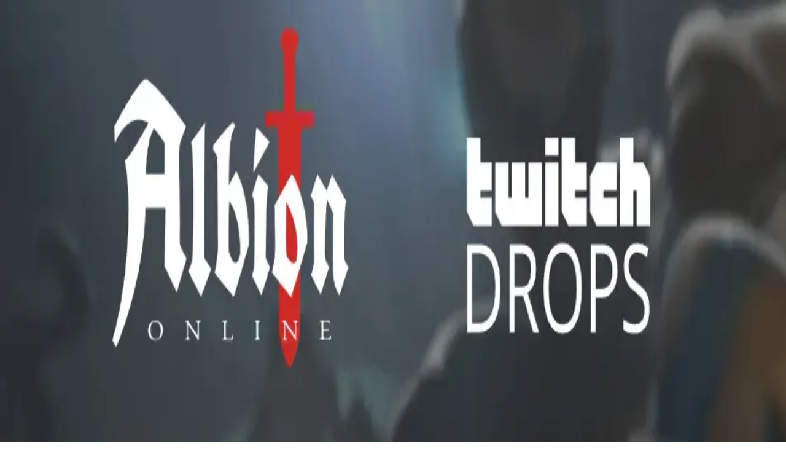

--- FILE ---
content_type: text/html; charset=utf-8
request_url: https://creators.albiononline.com/
body_size: 96222
content:
<!DOCTYPE html><html lang="en" class="dark"><head><meta charSet="utf-8"/><meta charSet="UTF-8"/><meta name="viewport" content="width=device-width, initial-scale=1"/><meta name="viewport" content="width=device-width, initial-scale=1, maximum-scale=1, user-scalable=no"/><link rel="stylesheet" href="/_next/static/chunks/e6873913912f184f.css" data-precedence="next"/><link rel="stylesheet" href="/_next/static/chunks/86e5c5402cb27e6a.css" data-precedence="next"/><link rel="stylesheet" href="/_next/static/chunks/5891c400ba4905a1.css" data-precedence="next"/><link rel="preload" as="script" fetchPriority="low" href="/_next/static/chunks/ba06857bdb570892.js"/><script src="/_next/static/chunks/6b32e82a29a81fc5.js" async=""></script><script src="/_next/static/chunks/6027c8498d6781d1.js" async=""></script><script src="/_next/static/chunks/cff3df75338b8ae7.js" async=""></script><script src="/_next/static/chunks/00ddf8f7c992fc08.js" async=""></script><script src="/_next/static/chunks/turbopack-56ce31ac5dd58e91.js" async=""></script><script src="/_next/static/chunks/15784be131eecd71.js" async=""></script><script src="/_next/static/chunks/e2b51de923958653.js" async=""></script><script src="/_next/static/chunks/dc746a3bdd519205.js" async=""></script><script src="/_next/static/chunks/754cb8fb0fc1765e.js" async=""></script><script src="/_next/static/chunks/f8ef517e6dc69775.js" async=""></script><script src="/_next/static/chunks/9987e9c42955a3f3.js" async=""></script><script src="/_next/static/chunks/6f96c81e0d7a36fe.js" async=""></script><script src="/_next/static/chunks/8b02cbd0024d063c.js" async=""></script><script src="/_next/static/chunks/bb99cc548658c459.js" async=""></script><script src="/_next/static/chunks/9048a8f48c31c6ed.js" async=""></script><script src="/_next/static/chunks/4f23786f92b61f5d.js" async=""></script><script src="/_next/static/chunks/52c194985b146a3f.js" async=""></script><script src="/_next/static/chunks/89a2c56e4489717d.js" async=""></script><script src="/_next/static/chunks/6e4d2ccc0ef502da.js" async=""></script><script src="/_next/static/chunks/0ed10e6d92549601.js" async=""></script><script src="/_next/static/chunks/761f444d5b47d768.js" async=""></script><script src="/_next/static/chunks/900f27eb6b6a35d7.js" async=""></script><script src="/_next/static/chunks/5c891bb50839165a.js" async=""></script><script src="/_next/static/chunks/cc2b380ffa4fd201.js" async=""></script><script src="/_next/static/chunks/f105f7456fae4a0e.js" async=""></script><script src="/_next/static/chunks/ad6ed32288a48e66.js" async=""></script><link rel="preload" href="https://www.googletagmanager.com/gtm.js?id=GTM-MCQ9R59" as="script"/><link rel="preload" href="https://www.googletagmanager.com/gtag/js?id=G-WTXM04NLDP" as="script"/><meta name="next-size-adjust" content=""/><script src="/_next/static/chunks/a6dad97d9634a72d.js" noModule=""></script></head><body class="poppins_fb95fc0b-module__j3Zrza__className"><div hidden=""><!--$?--><template id="B:0"></template><!--/$--></div><!--&--><div class="h-dvh grid"><main id="lurkitmaincontent" class="relative grid overflow-y-auto bg-surface items-start"><!--&--><!--&--><!--$?--><template id="B:2"></template><div class="grid p-4"><div class="aspect-hero"></div><div class="bg-surface-1 animate-pulse"><div class="p-6"><div class="max-w-7xl mx-auto grid grid-cols-[auto_1fr] gap-6 items-center"><div class="bg-surface-2 w-fit rounded-full"><div class="invisible"><div data-size="xxl" class="
				grid
				aspect-square h-8 
				w-8 place-items-center rounded-full

				bg-surface-variant
				text-lg
				text-on-surface
				uppercase
				data-[size=sm]:h-6
				data-[size=sm]:w-6
				
				data-[size=lg]:h-12
				data-[size=lg]:w-12
				data-[size=lg]:text-2xl

				data-[size=xl]:h-20
				data-[size=xl]:w-20
				data-[size=xl]:text-2xl

				data-[size=xxl]:h-32
				data-[size=xxl]:w-32
				data-[size=xxl]:text-3xl
			">S</div></div></div><div class="grid gap-2"><div class="bg-surface-2 w-fit rounded-full"><div class="text-title-large invisible">Skeleton title</div></div><div class="bg-surface-2 w-fit rounded-full"><div class="text-on-surface-medium-emphasis invisible">Less important skeleton text</div></div></div></div></div></div></div><!--/$--><!--/&--><!--/&--></main></div><div id="popper_tooltips" class="fixed top-0 left-0 z-500"></div><div class="fixed bottom-0 left-0 right-0 z-100"><div class="fixed bottom-4 max-sm:bottom-3 px-4 max-sm:px-3 grid w-fit gap-4 place-self-center z-650"></div></div><!--/&--><!--$?--><template id="B:1"></template><!--/$--><script>requestAnimationFrame(function(){$RT=performance.now()});</script><script src="/_next/static/chunks/ba06857bdb570892.js" id="_R_" async=""></script><div hidden id="S:2"><!--&--><template id="P:3"></template><!--$?--><template id="B:4"></template><!--/$--><!--/&--><div id="page_popups"></div></div><script>(self.__next_f=self.__next_f||[]).push([0])</script><script src="/_next/static/chunks/a6dad97d9634a72d.js" noModule=""></script><div hidden id="S:1"></div><script>$RB=[];$RV=function(a){$RT=performance.now();for(var b=0;b<a.length;b+=2){var c=a[b],e=a[b+1];null!==e.parentNode&&e.parentNode.removeChild(e);var f=c.parentNode;if(f){var g=c.previousSibling,h=0;do{if(c&&8===c.nodeType){var d=c.data;if("/$"===d||"/&"===d)if(0===h)break;else h--;else"$"!==d&&"$?"!==d&&"$~"!==d&&"$!"!==d&&"&"!==d||h++}d=c.nextSibling;f.removeChild(c);c=d}while(c);for(;e.firstChild;)f.insertBefore(e.firstChild,c);g.data="$";g._reactRetry&&requestAnimationFrame(g._reactRetry)}}a.length=0};
$RC=function(a,b){if(b=document.getElementById(b))(a=document.getElementById(a))?(a.previousSibling.data="$~",$RB.push(a,b),2===$RB.length&&("number"!==typeof $RT?requestAnimationFrame($RV.bind(null,$RB)):(a=performance.now(),setTimeout($RV.bind(null,$RB),2300>a&&2E3<a?2300-a:$RT+300-a)))):b.parentNode.removeChild(b)};$RC("B:1","S:1")</script><script>self.__next_f.push([1,"1:\"$Sreact.fragment\"\n3:\"$Sreact.suspense\"\n4:I[780258,[\"/_next/static/chunks/15784be131eecd71.js\",\"/_next/static/chunks/e2b51de923958653.js\",\"/_next/static/chunks/dc746a3bdd519205.js\"],\"ValidSessionCheck\"]\n5:I[19598,[\"/_next/static/chunks/15784be131eecd71.js\",\"/_next/static/chunks/e2b51de923958653.js\",\"/_next/static/chunks/dc746a3bdd519205.js\"],\"GoogleTagManager\"]\n6:I[654576,[\"/_next/static/chunks/15784be131eecd71.js\",\"/_next/static/chunks/e2b51de923958653.js\",\"/_next/static/chunks/dc746a3bdd519205.js\"],\"GoogleAnalytics\"]\n7:I[840884,[\"/_next/static/chunks/15784be131eecd71.js\",\"/_next/static/chunks/e2b51de923958653.js\",\"/_next/static/chunks/dc746a3bdd519205.js\",\"/_next/static/chunks/754cb8fb0fc1765e.js\",\"/_next/static/chunks/f8ef517e6dc69775.js\",\"/_next/static/chunks/9987e9c42955a3f3.js\",\"/_next/static/chunks/6f96c81e0d7a36fe.js\"],\"AuthSession\"]\n8:I[339756,[\"/_next/static/chunks/8b02cbd0024d063c.js\",\"/_next/static/chunks/bb99cc548658c459.js\"],\"default\"]\n9:I[837457,[\"/_next/static/chunks/8b02cbd0024d063c.js\",\"/_next/static/chunks/bb99cc548658c459.js\"],\"default\"]\na:I[195962,[\"/_next/static/chunks/15784be131eecd71.js\",\"/_next/static/chunks/e2b51de923958653.js\",\"/_next/static/chunks/dc746a3bdd519205.js\",\"/_next/static/chunks/754cb8fb0fc1765e.js\",\"/_next/static/chunks/f8ef517e6dc69775.js\",\"/_next/static/chunks/9987e9c42955a3f3.js\",\"/_next/static/chunks/6f96c81e0d7a36fe.js\"],\"DisplayToasts\"]\nb:I[564266,[\"/_next/static/chunks/15784be131eecd71.js\",\"/_next/static/chunks/e2b51de923958653.js\",\"/_next/static/chunks/dc746a3bdd519205.js\",\"/_next/static/chunks/754cb8fb0fc1765e.js\",\"/_next/static/chunks/f8ef517e6dc69775.js\",\"/_next/static/chunks/9987e9c42955a3f3.js\",\"/_next/static/chunks/6f96c81e0d7a36fe.js\"],\"CookieNotice\"]\nc:I[757643,[\"/_next/static/chunks/15784be131eecd71.js\",\"/_next/static/chunks/e2b51de923958653.js\",\"/_next/static/chunks/dc746a3bdd519205.js\",\"/_next/static/chunks/754cb8fb0fc1765e.js\",\"/_next/static/chunks/f8ef517e6dc69775.js\",\"/_next/static/chunks/9987e9c42955a3f3.js\",\"/_next/static/chunks/6f96c81e0d7a36fe.js\"],\"ModalRoot\"]\n15:I[563491,[\"/_next/static/chunks/8b02cbd0024d063c.js\",\"/_next/static/chunks/bb99cc548658c459.js\"],\"default\"]\n16:I[897367,[\"/_next/static/chunks/8b02cbd0024d063c.js\",\"/_next/static/chunks/bb99cc548658c459.js\"],\"OutletBoundary\"]\n18:I[897367,[\"/_next/static/chunks/8b02cbd0024d063c.js\",\"/_next/static/chunks/bb99cc548658c459.js\"],\"ViewportBoundary\"]\n1a:I[897367,[\"/_next/static/chunks/8b02cbd0024d063c.js\",\"/_next/static/chunks/bb99cc548658c459.js\"],\"MetadataBoundary\"]\n1c:I[697715,[\"/_next/static/chunks/15784be131eecd71.js\",\"/_next/static/chunks/e2b51de923958653.js\",\"/_next/static/chunks/dc746a3bdd519205.js\",\"/_next/static/chunks/754cb8fb0fc1765e.js\",\"/_next/static/chunks/f8ef517e6dc69775.js\",\"/_next/static/chunks/9987e9c42955a3f3.js\",\"/_next/static/chunks/6f96c81e0d7a36fe.js\",\"/_next/static/chunks/9048a8f48c31c6ed.js\",\"/_next/static/chunks/4f23786f92b61f5d.js\"],\"default\"]\n1e:I[175696,[\"/_next/static/chunks/15784be131eecd71.js\",\"/_next/static/chunks/e2b51de923958653.js\",\"/_next/static/chunks/dc746a3bdd519205.js\"],\"default\"]\n:HL[\"/_next/static/chunks/e6873913912f184f.css\",\"style\"]\n:HL[\"/_next/static/chunks/86e5c5402cb27e6a.css\",\"style\"]\n:HL[\"/_next/static/media/0020773107769bf5-s.p.2b4bdb7f.woff2\",\"font\",{\"crossOrigin\":\"\",\"type\":\"font/woff2\"}]\n:HL[\"/_next/static/media/15d4204e3619c6da-s.p.832ae782.woff2\",\"font\",{\"crossOrigin\":\"\",\"type\":\"font/woff2\"}]\n:HL[\"/_next/static/media/18681fce5796cb08-s.p.c94a5dfb.woff2\",\"font\",{\"crossOrigin\":\"\",\"type\":\"font/woff2\"}]\n:HL[\"/_next/static/media/2f13ad8e538108e0-s.p.9b936cf7.woff2\",\"font\",{\"crossOrigin\":\"\",\"type\":\"font/woff2\"}]\n:HL[\"/_next/static/media/3fff9d650c5c9459-s.p.f3a22ced.woff2\",\"font\",{\"crossOrigin\":\"\",\"type\":\"font/woff2\"}]\n:HL[\"/_next/static/media/47fe1b7cd6e6ed85-s.p.855a563b.woff2\",\"font\",{\"crossOrigin\":\"\",\"type\":\"font/woff2\"}]\n:HL[\"/_next/static/media/5fe5f57ee794eff4-s.p.8aa04263.woff2\",\"font\",{\"crossOrigin\":\"\",\"type\":\"font/woff2\"}]\n:HL[\"/_next/static/media/769a6a68ede5e496-s.p.2ec89ddc.woff2\",\"font\",{\"crossOrigin\":\"\",\"type\":\"font/woff2\"}]\n:HL[\"/_next"])</script><script>self.__next_f.push([1,"/static/media/7f20430e44eb7422-s.p.bd5bbcc6.woff2\",\"font\",{\"crossOrigin\":\"\",\"type\":\"font/woff2\"}]\n:HL[\"/_next/static/media/80dbc432bf467303-s.p.5d34db31.woff2\",\"font\",{\"crossOrigin\":\"\",\"type\":\"font/woff2\"}]\n:HL[\"/_next/static/media/8e451580e5e95631-s.p.0e564e6e.woff2\",\"font\",{\"crossOrigin\":\"\",\"type\":\"font/woff2\"}]\n:HL[\"/_next/static/media/8e6fa89aa22d24ec-s.p.3aec397d.woff2\",\"font\",{\"crossOrigin\":\"\",\"type\":\"font/woff2\"}]\n:HL[\"/_next/static/media/90a6d5b71415724d-s.p.ee6c0eb1.woff2\",\"font\",{\"crossOrigin\":\"\",\"type\":\"font/woff2\"}]\n:HL[\"/_next/static/media/a218039a3287bcfd-s.p.4a23d71b.woff2\",\"font\",{\"crossOrigin\":\"\",\"type\":\"font/woff2\"}]\n:HL[\"/_next/static/media/a624dffa201843ff-s.p.91936907.woff2\",\"font\",{\"crossOrigin\":\"\",\"type\":\"font/woff2\"}]\n:HL[\"/_next/static/media/a626ed2fbe2db1bf-s.p.45f567a3.woff2\",\"font\",{\"crossOrigin\":\"\",\"type\":\"font/woff2\"}]\n:HL[\"/_next/static/media/a952223fb7efdb8f-s.p.22adedb9.woff2\",\"font\",{\"crossOrigin\":\"\",\"type\":\"font/woff2\"}]\n:HL[\"/_next/static/media/ae748cbf3c6de4a4-s.p.3af67a0e.woff2\",\"font\",{\"crossOrigin\":\"\",\"type\":\"font/woff2\"}]\n:HL[\"/_next/static/media/bbec28d0ec35036d-s.p.939db403.woff2\",\"font\",{\"crossOrigin\":\"\",\"type\":\"font/woff2\"}]\n:HL[\"/_next/static/media/c9e42e3eae6237c2-s.p.24d96596.woff2\",\"font\",{\"crossOrigin\":\"\",\"type\":\"font/woff2\"}]\n:HL[\"/_next/static/media/cfd9ddbae10cff2e-s.p.98dc27b9.woff2\",\"font\",{\"crossOrigin\":\"\",\"type\":\"font/woff2\"}]\n:HL[\"/_next/static/media/e2334d715941921e-s.p.d82a9aff.woff2\",\"font\",{\"crossOrigin\":\"\",\"type\":\"font/woff2\"}]\n:HL[\"/_next/static/media/e6d0dcaea0f3558d-s.p.0b1f7806.woff2\",\"font\",{\"crossOrigin\":\"\",\"type\":\"font/woff2\"}]\n:HL[\"/_next/static/chunks/5891c400ba4905a1.css\",\"style\"]\n"])</script><script>self.__next_f.push([1,"0:{\"P\":null,\"b\":\"ppWBqTqWAY6jBZCXqbpa8\",\"c\":[\"\",\"\"],\"q\":\"\",\"i\":false,\"f\":[[[\"\",{\"children\":[\"(headless)\",{\"children\":[\"custom-domain-company\",{\"children\":[[\"domain\",\"creators.albiononline.com\",\"d\"],{\"children\":[\"__PAGE__\",{}]}]}]}]},\"$undefined\",\"$undefined\",true],[[\"$\",\"$1\",\"c\",{\"children\":[[[\"$\",\"link\",\"0\",{\"rel\":\"stylesheet\",\"href\":\"/_next/static/chunks/e6873913912f184f.css\",\"precedence\":\"next\",\"crossOrigin\":\"$undefined\",\"nonce\":\"$undefined\"}],[\"$\",\"link\",\"1\",{\"rel\":\"stylesheet\",\"href\":\"/_next/static/chunks/86e5c5402cb27e6a.css\",\"precedence\":\"next\",\"crossOrigin\":\"$undefined\",\"nonce\":\"$undefined\"}],[\"$\",\"script\",\"script-0\",{\"src\":\"/_next/static/chunks/15784be131eecd71.js\",\"async\":true,\"nonce\":\"$undefined\"}],[\"$\",\"script\",\"script-1\",{\"src\":\"/_next/static/chunks/e2b51de923958653.js\",\"async\":true,\"nonce\":\"$undefined\"}],[\"$\",\"script\",\"script-2\",{\"src\":\"/_next/static/chunks/dc746a3bdd519205.js\",\"async\":true,\"nonce\":\"$undefined\"}]],[\"$\",\"html\",null,{\"lang\":\"en\",\"className\":\"dark\",\"children\":[[\"$\",\"head\",null,{\"children\":[[\"$\",\"meta\",null,{\"charSet\":\"UTF-8\"}],[\"$\",\"meta\",null,{\"name\":\"viewport\",\"content\":\"width=device-width, initial-scale=1, maximum-scale=1, user-scalable=no\"}]]}],[\"$\",\"body\",null,{\"className\":\"poppins_fb95fc0b-module__j3Zrza__className\",\"children\":[\"$L2\",[\"$\",\"$3\",null,{\"children\":[\"$\",\"$L4\",null,{}]}]]}],[\"$\",\"$L5\",null,{\"gtmId\":\"GTM-MCQ9R59\"}],[\"$\",\"$L6\",null,{\"gaId\":\"G-WTXM04NLDP\"}]]}]]}],{\"children\":[[\"$\",\"$1\",\"c\",{\"children\":[[[\"$\",\"script\",\"script-0\",{\"src\":\"/_next/static/chunks/754cb8fb0fc1765e.js\",\"async\":true,\"nonce\":\"$undefined\"}],[\"$\",\"script\",\"script-1\",{\"src\":\"/_next/static/chunks/f8ef517e6dc69775.js\",\"async\":true,\"nonce\":\"$undefined\"}],[\"$\",\"script\",\"script-2\",{\"src\":\"/_next/static/chunks/9987e9c42955a3f3.js\",\"async\":true,\"nonce\":\"$undefined\"}],[\"$\",\"script\",\"script-3\",{\"src\":\"/_next/static/chunks/6f96c81e0d7a36fe.js\",\"async\":true,\"nonce\":\"$undefined\"}]],[\"$\",\"$L7\",null,{\"children\":[[\"$\",\"div\",null,{\"className\":\"h-dvh grid\",\"children\":[\"$\",\"main\",null,{\"id\":\"lurkitmaincontent\",\"className\":\"relative grid overflow-y-auto bg-surface items-start\",\"children\":[\"$\",\"$L8\",null,{\"parallelRouterKey\":\"children\",\"error\":\"$undefined\",\"errorStyles\":\"$undefined\",\"errorScripts\":\"$undefined\",\"template\":[\"$\",\"$L9\",null,{}],\"templateStyles\":\"$undefined\",\"templateScripts\":\"$undefined\",\"notFound\":[[[\"$\",\"title\",null,{\"children\":\"404: This page could not be found.\"}],[\"$\",\"div\",null,{\"style\":{\"fontFamily\":\"system-ui,\\\"Segoe UI\\\",Roboto,Helvetica,Arial,sans-serif,\\\"Apple Color Emoji\\\",\\\"Segoe UI Emoji\\\"\",\"height\":\"100vh\",\"textAlign\":\"center\",\"display\":\"flex\",\"flexDirection\":\"column\",\"alignItems\":\"center\",\"justifyContent\":\"center\"},\"children\":[\"$\",\"div\",null,{\"children\":[[\"$\",\"style\",null,{\"dangerouslySetInnerHTML\":{\"__html\":\"body{color:#000;background:#fff;margin:0}.next-error-h1{border-right:1px solid rgba(0,0,0,.3)}@media (prefers-color-scheme:dark){body{color:#fff;background:#000}.next-error-h1{border-right:1px solid rgba(255,255,255,.3)}}\"}}],[\"$\",\"h1\",null,{\"className\":\"next-error-h1\",\"style\":{\"display\":\"inline-block\",\"margin\":\"0 20px 0 0\",\"padding\":\"0 23px 0 0\",\"fontSize\":24,\"fontWeight\":500,\"verticalAlign\":\"top\",\"lineHeight\":\"49px\"},\"children\":404}],[\"$\",\"div\",null,{\"style\":{\"display\":\"inline-block\"},\"children\":[\"$\",\"h2\",null,{\"style\":{\"fontSize\":14,\"fontWeight\":400,\"lineHeight\":\"49px\",\"margin\":0},\"children\":\"This page could not be found.\"}]}]]}]}]],[]],\"forbidden\":\"$undefined\",\"unauthorized\":\"$undefined\"}]}]}],[\"$\",\"div\",null,{\"id\":\"popper_tooltips\",\"className\":\"fixed top-0 left-0 z-500\"}],[\"$\",\"div\",null,{\"className\":\"fixed bottom-0 left-0 right-0 z-100\",\"children\":[[\"$\",\"$La\",null,{}],[\"$\",\"$Lb\",null,{}],[\"$\",\"$Lc\",null,{}]]}]]}]]}],{\"children\":[[\"$\",\"$1\",\"c\",{\"children\":[null,[\"$\",\"$L8\",null,{\"parallelRouterKey\":\"children\",\"error\":\"$undefined\",\"errorStyles\":\"$undefined\",\"errorScripts\":\"$undefined\",\"template\":[\"$\",\"$L9\",null,{}],\"templateStyles\":\"$undefined\",\"templateScripts\":\"$undefined\",\"notFound\":\"$undefined\",\"forbidden\":\"$undefined\",\"unauthorized\":\"$undefined\"}]]}],{\"children\":[[\"$\",\"$1\",\"c\",{\"children\":[[[\"$\",\"script\",\"script-0\",{\"src\":\"/_next/static/chunks/9048a8f48c31c6ed.js\",\"async\":true,\"nonce\":\"$undefined\"}]],\"$Ld\"]}],{\"children\":[[\"$\",\"$1\",\"c\",{\"children\":[\"$Le\",[[\"$\",\"link\",\"0\",{\"rel\":\"stylesheet\",\"href\":\"/_next/static/chunks/5891c400ba4905a1.css\",\"precedence\":\"next\",\"crossOrigin\":\"$undefined\",\"nonce\":\"$undefined\"}],[\"$\",\"script\",\"script-0\",{\"src\":\"/_next/static/chunks/52c194985b146a3f.js\",\"async\":true,\"nonce\":\"$undefined\"}],[\"$\",\"script\",\"script-1\",{\"src\":\"/_next/static/chunks/89a2c56e4489717d.js\",\"async\":true,\"nonce\":\"$undefined\"}],[\"$\",\"script\",\"script-2\",{\"src\":\"/_next/static/chunks/6e4d2ccc0ef502da.js\",\"async\":true,\"nonce\":\"$undefined\"}],[\"$\",\"script\",\"script-3\",{\"src\":\"/_next/static/chunks/0ed10e6d92549601.js\",\"async\":true,\"nonce\":\"$undefined\"}],[\"$\",\"script\",\"script-4\",{\"src\":\"/_next/static/chunks/761f444d5b47d768.js\",\"async\":true,\"nonce\":\"$undefined\"}],[\"$\",\"script\",\"script-5\",{\"src\":\"/_next/static/chunks/900f27eb6b6a35d7.js\",\"async\":true,\"nonce\":\"$undefined\"}],\"$Lf\",\"$L10\",\"$L11\",\"$L12\"],\"$L13\"]}],{},null,false,false]},null,false,false]},null,false,false]},null,false,false]},null,false,false],\"$L14\",false]],\"m\":\"$undefined\",\"G\":[\"$15\",[]],\"S\":false}\n"])</script><script>self.__next_f.push([1,"f:[\"$\",\"script\",\"script-6\",{\"src\":\"/_next/static/chunks/5c891bb50839165a.js\",\"async\":true,\"nonce\":\"$undefined\"}]\n10:[\"$\",\"script\",\"script-7\",{\"src\":\"/_next/static/chunks/cc2b380ffa4fd201.js\",\"async\":true,\"nonce\":\"$undefined\"}]\n11:[\"$\",\"script\",\"script-8\",{\"src\":\"/_next/static/chunks/f105f7456fae4a0e.js\",\"async\":true,\"nonce\":\"$undefined\"}]\n12:[\"$\",\"script\",\"script-9\",{\"src\":\"/_next/static/chunks/ad6ed32288a48e66.js\",\"async\":true,\"nonce\":\"$undefined\"}]\n13:[\"$\",\"$L16\",null,{\"children\":[\"$\",\"$3\",null,{\"name\":\"Next.MetadataOutlet\",\"children\":\"$@17\"}]}]\n14:[\"$\",\"$1\",\"h\",{\"children\":[null,[\"$\",\"$L18\",null,{\"children\":\"$@19\"}],[\"$\",\"div\",null,{\"hidden\":true,\"children\":[\"$\",\"$L1a\",null,{\"children\":[\"$\",\"$3\",null,{\"name\":\"Next.Metadata\",\"children\":\"$@1b\"}]}]}],[\"$\",\"meta\",null,{\"name\":\"next-size-adjust\",\"content\":\"\"}]]}]\n"])</script><script>self.__next_f.push([1,"d:[\"$\",\"$3\",null,{\"fallback\":[\"$\",\"div\",null,{\"className\":\"grid p-4\",\"children\":[[\"$\",\"div\",null,{\"className\":\"aspect-hero\"}],[\"$\",\"div\",null,{\"className\":\"bg-surface-1 animate-pulse\",\"children\":[\"$\",\"div\",null,{\"className\":\"p-6\",\"children\":[\"$\",\"div\",null,{\"className\":\"max-w-7xl mx-auto grid grid-cols-[auto_1fr] gap-6 items-center\",\"children\":[[\"$\",\"div\",null,{\"className\":\"bg-surface-2 w-fit rounded-full\",\"children\":[\"$\",\"div\",null,{\"className\":\"invisible\",\"children\":[\"$\",\"div\",null,{\"data-size\":\"xxl\",\"className\":\"\\n\\t\\t\\t\\tgrid\\n\\t\\t\\t\\taspect-square h-8 \\n\\t\\t\\t\\tw-8 place-items-center rounded-full\\n\\n\\t\\t\\t\\tbg-surface-variant\\n\\t\\t\\t\\ttext-lg\\n\\t\\t\\t\\ttext-on-surface\\n\\t\\t\\t\\tuppercase\\n\\t\\t\\t\\tdata-[size=sm]:h-6\\n\\t\\t\\t\\tdata-[size=sm]:w-6\\n\\t\\t\\t\\t\\n\\t\\t\\t\\tdata-[size=lg]:h-12\\n\\t\\t\\t\\tdata-[size=lg]:w-12\\n\\t\\t\\t\\tdata-[size=lg]:text-2xl\\n\\n\\t\\t\\t\\tdata-[size=xl]:h-20\\n\\t\\t\\t\\tdata-[size=xl]:w-20\\n\\t\\t\\t\\tdata-[size=xl]:text-2xl\\n\\n\\t\\t\\t\\tdata-[size=xxl]:h-32\\n\\t\\t\\t\\tdata-[size=xxl]:w-32\\n\\t\\t\\t\\tdata-[size=xxl]:text-3xl\\n\\t\\t\\t\",\"children\":\"S\"}]}]}],[\"$\",\"div\",null,{\"className\":\"grid gap-2\",\"children\":[[\"$\",\"div\",null,{\"className\":\"bg-surface-2 w-fit rounded-full\",\"children\":[\"$\",\"div\",null,{\"className\":\"text-title-large invisible\",\"children\":\"Skeleton title\"}]}],[\"$\",\"div\",null,{\"className\":\"bg-surface-2 w-fit rounded-full\",\"children\":[\"$\",\"div\",null,{\"className\":\"text-on-surface-medium-emphasis invisible\",\"children\":\"Less important skeleton text\"}]}]]}]]}]}]}]]}],\"children\":[[\"$\",\"$L8\",null,{\"parallelRouterKey\":\"children\",\"error\":\"$1c\",\"errorStyles\":[],\"errorScripts\":[[\"$\",\"script\",\"script-0\",{\"src\":\"/_next/static/chunks/4f23786f92b61f5d.js\",\"async\":true}]],\"template\":[\"$\",\"$L9\",null,{}],\"templateStyles\":\"$undefined\",\"templateScripts\":\"$undefined\",\"notFound\":[\"$L1d\",[]],\"forbidden\":\"$undefined\",\"unauthorized\":\"$undefined\"}],[\"$\",\"div\",null,{\"id\":\"page_popups\"}]]}]\n"])</script><script>self.__next_f.push([1,"1d:[\"$\",\"div\",null,{\"className\":\"grid place-items-center h-full max-w-md mx-auto\",\"children\":[\"$\",\"div\",null,{\"className\":\"grid gap-4 justify-items-center\",\"children\":[[\"$\",\"div\",null,{\"className\":\"p-2 w-fit rounded-full bg-surface-variant\",\"children\":[\"$\",\"svg\",null,{\"xmlns\":\"http://www.w3.org/2000/svg\",\"width\":\"1.5rem\",\"height\":\"1.5rem\",\"viewBox\":\"0 0 24 24\",\"children\":[\"$\",\"path\",null,{\"d\":\"M20 3H4c-1.1 0-1.99.9-1.99 2l-.009 15.584c0 .891 1.077 1.338 1.707.708L6 19h14c1.1 0 2-.9 2-2V5c0-1.1-.9-2-2-2zm-7 13.5a.5.5 0 01-.5.5h-1a.5.5 0 01-.5-.5v-1a.5.5 0 01.5-.5h1a.5.5 0 01.5.5v1zm0-3.5h-2c0-.975 2-2.946 2-4 0-.01-.011-1-1-1-.826 0-1 .835-1 1a1 1 0 01-2 0c0-1.21.954-3 3-3 1.878 0 3 1.525 3 3 0 1.422-2 3.014-2 4z\"}]}]}],[\"$\",\"div\",null,{\"className\":\"grid gap-1 text-center\",\"children\":[[\"$\",\"div\",null,{\"className\":\"text-title-small\",\"children\":\"We couldn't find the page\"}],[\"$\",\"div\",null,{\"className\":\"text-on-surface-medium-emphasis\",\"children\":\"It may have been unpublished or the link might be incorrect.\"}]]}]]}]}]\n"])</script><script>self.__next_f.push([1,"2:[\"$\",\"$L1e\",null,{\"formats\":\"$undefined\",\"locale\":\"en\",\"messages\":{\"accept-mission-run-confirm-alert\":{\"confirmActionButtonText\":\"Accept\",\"discardActionButtonText\":\"Cancel\",\"message\":\"The selected creators haven't met all mission criteria. Confirm completion and make them eligible for rewards?\",\"title\":\"{count, plural, =1 {Accept creator?} other {Accept creators?}}\"},\"add-codes-modal\":{\"actions\":{\"createActionButtonText\":\"Upload codes\"},\"customNameLabel\":\"Name of platform or store\",\"description\":\"Add codes to as many platforms as you like. Can't find your platform of choice? Select “Other” to create your own.\",\"numberOfCodes\":\"Number of codes: {count}\",\"title\":\"Add codes\",\"validations\":{\"platformNameRequired\":\"A name is required.\"}},\"add-legacy-user-feed-connection-modal\":{\"actions\":{\"add\":\"Add\",\"cancel\":\"Cancel\"},\"addErrorMessage\":\"We couldn't add the feed because we did not find any articles in it. Double check the URL and try again.\",\"imAllowedCheckboxLabel\":\"I'm authorized to share this feed.\",\"imAllowedRequiredErrorMessage\":\"You must be authorized to share this feed\",\"rssFeedRequiredErrorMessage\":\"RSS feed URL is required\",\"rssFeedUrlInputLabel\":\"RSS feed URL\",\"title\":\"Add RSS feed\"},\"add-to-shortlist-modal\":{\"action\":\"Add to shorlist\",\"description\":\"Select a shortlist to add the selected channels to\",\"newItemText\":\"Add to new shortlist\",\"placeholder\":\"Select a shortlist\",\"title\":\"Add to shortlist\"},\"advanced-filter-category-activations\":{\"campaignMixedItemDescription\":\"Key campaign\",\"creatorProgramMixedItemDescription\":\"Creator program\",\"labelText\":\"Activations\",\"missionMixedItemDescription\":\"Mission\",\"notPlaceholderText\":\"Exclude creators that participates in a specific activation\",\"placeholderText\":\"Find creators that participates in a specific activation\",\"questMixedItemDescription\":\"Quest\"},\"advanced-filter-category-channel-affiliation-statuses\":{\"labelText\":\"Channel status\"},\"advanced-filter-category-channels\":{\"labelText\":\"Channels\",\"mixedItemDescription\":\"Channel\",\"notPlaceholderText\":\"Exclude channels based on their display name\",\"placeholderText\":\"Find channels based on their display name\"},\"advanced-filter-category-countries\":{\"labelText\":\"Countries\",\"mixedItemDescription\":\"Country\",\"notPlaceholderText\":\"Exclude creators based on their country\",\"placeholderText\":\"Find creators based on their country\"},\"advanced-filter-category-creator-lists\":{\"labelText\":\"Creator lists\",\"mixedItemDescription\":\"Creator list\",\"notPlaceholderText\":\"Exclude creators in a specific creator list\",\"placeholderText\":\"Find creators in a specific creator list\"},\"advanced-filter-category-creators\":{\"labelText\":\"Creators\",\"mixedItemDescription\":\"Creator\",\"notPlaceholderText\":\"Exclude creators based on their display name\",\"placeholderText\":\"Find creators based on their display name\"},\"advanced-filter-category-game-companies\":{\"labelText\":\"Publishers\",\"mixedItemDescription\":\"Publisher\",\"notPlaceholderText\":\"Exclude publishers based on their display name\",\"placeholderText\":\"Find publishers based on their display name\"},\"advanced-filter-category-game-platform-families\":{\"labelText\":\"Platforms\",\"mixedItemDescription\":\"Platform\",\"notPlaceholderText\":\"Exclude platforms based on their name\",\"placeholderText\":\"Find platforms based on their name\"},\"advanced-filter-category-games\":{\"labelText\":\"Games\",\"mixedItemDescription\":\"Game\",\"notPlaceholderText\":\"Exclude creators based on their playes games\",\"placeholderText\":\"Find creators based on their played games\"},\"advanced-filter-category-languages\":{\"labelText\":\"Languages\",\"mixedItemDescription\":\"Language\",\"notPlaceholderText\":\"Exclude creators based on their language\",\"placeholderText\":\"Find creators based on their language\"},\"advanced-filter-category-post-types\":{\"labelText\":\"Content type\"},\"advanced-filter-category-providers\":{\"labelText\":\"Content platforms\"},\"advanced-filter-category-regions\":{\"labelText\":\"Regions\",\"mixedItemDescription\":\"Region\",\"notPlaceholderText\":\"Exclude creators based on their region\",\"placeholderText\":\"Find creators based on their region\"},\"advanced-filter-category-tags\":{\"labelText\":\"Tags\",\"mixedItemDescription\":\"Tag\",\"notPlaceholderText\":\"Exclude creators based on what genre games they played\",\"placeholderText\":\"Find creators based on what genre games they played\"},\"advanced-filter-component\":{\"allBreadcrumbText\":\"All\",\"andOrNotSection\":{\"and\":\"AND\",\"andExplanationText\":\"Prefix with \u003cb\u003eAND\u003c/b\u003e to \u003cb\u003einclude\u003c/b\u003e items from the results.\",\"narrowSearchText\":\"Use operators\",\"not\":\"NOT\",\"notExplanationText\":\"Prefix with \u003cb\u003eNOT\u003c/b\u003e to \u003cb\u003eexclude\u003c/b\u003e items in the results.\",\"or\":\"OR\",\"orExplanationText\":\"Prefix with \u003cb\u003eOR\u003c/b\u003e to \u003cb\u003einclude\u003c/b\u003e items in the results.\"},\"categoryBreadcrumbText\":\"Search\",\"categoryListTitle\":\"Filter by category\",\"clearFiltersButtonText\":\"Clear all\",\"emptyStateDescriptionText\":\"Try adjusting you search terms\",\"emptyStateHeaderText\":\"No results to show\",\"filterSectionTitles\":{\"categories\":\"Category filters\",\"ranges\":\"Range filters\"},\"needMoreHelpText\":\"Need more help?\",\"noFiltersPlaceholderText\":\"No filters selected\",\"overviewBreadcrumbText\":\"Overview\",\"overviewEmptyStateDescription\":\"Use keywords or categories to narrow down and find exactly what you need.\",\"overviewEmptyStateTitle\":\"Tailor your search results\",\"overviewTitle\":\"Quick filters\"},\"campaign-confirm-delete-campaign-modal\":{\"cancelActionButtonText\":\"No keep it!\",\"cannotBeUndone\":\"This action cannot be undone!\",\"confirmActionButtonText\":\"Delete campaign\",\"confirmCheckboxText\":\"I have read and understood\",\"description\":\"All campaign related data will be deleted, including:\",\"listItem1\":\"All campaign keys and history\",\"listItem2\":\"Game info \u0026 media\",\"listItem3\":\"Participant information\",\"listItem4\":\"Results\",\"listItem5\":\"Campaign will no longer be visible\",\"title\":\"Are you sure you want to delete:\"},\"campaign-creator-actions\":{\"cannotRequestCodeHelperChip\":{\"contentText\":\"Why can't I request a code?\",\"helpLinkText\":\"Visit Help Center\",\"tooltipDescriptionText\":\"Codes can only be requested if you meet the country and language requirements set by the company for this activation.\"},\"claimCodeActionText\":\"Claim code\",\"gainCreatorAccessToRequestCodeActionText\":\"Gain creator access\",\"goToCampaignActionText\":\"Go to campaign\",\"isOutOfCodesActionText\":\"Out of codes\",\"registerToRequstCodeActionText\":\"Register to request code\",\"requestCodeActionText\":\"Request code\",\"requestCodePreLaunchActionText\":\"Join waitlist\",\"submitContentActionText\":\"Submit content\",\"validateAccountToRequestCodeActionText\":\"Validate your account\",\"viewCampaignButtonText\":\"View Key Campaign\",\"viewCreatorKitActiontext\":\"Creator kit\",\"waitingForAccessButtonText\":\"Request sent\",\"waitingForAccessPreLaunchButtonText\":\"On the waitlist\"},\"campaign-participant-review-participant-info-modal\":{\"actions\":{\"accept\":\"Accept\",\"reject\":\"Reject\",\"reportUser\":\"Report user\",\"sendMoreCodes\":\"Send more codes\"},\"activationSubtitle\":\"Code request\",\"claimed\":\"Codes claimed\",\"codesAvailable\":\"{count} codes\",\"creatorMessage\":\"Message from the creator:\",\"emptyStates\":{\"noRequestedCodes\":\"Creator has not requested any codes\"},\"requested\":\"Codes requested\",\"statusLabel\":\"Status\"},\"campaign-participant-send-more-codes-modal\":{\"closeActionButtonText\":\"Close\",\"codesPostedSupportingText\":\"Posted: {x}\",\"description\":\"Choose a game and platform, then paste the codes you want to send.\",\"enterCodesLabelText\":\"Enter the codes:\",\"enterCodesTextAreaPlaceholderText\":\"Paste one code per line\",\"gamesAvailableSupportingText\":\"Games available for the activation\",\"selectGameAndPlatformLabelText\":\"Select game and platform:\",\"selectGameDropdownPlaceholderText\":\"Select a game\",\"selectPlatformDropdownPlaceholderText\":\"Select platform\",\"sendCodesActionButtonText\":\"Send codes\",\"sendCodesToLabelText\":\"Send codes to:\",\"title\":\"Send codes\"},\"campaign-participants-whats-new-modal\":{\"creatorManagementDescription\":\"Streamline your campaigns! Manage all your creators from a single view. Our updated Creator Management feature allows you to filter across multiple campaigns simultaneously, enhancing efficiency and scalability.\",\"creatorManagementTitle\":\"Creator management\",\"gotItActionButtonText\":\"Got it\",\"helpLinkText\":\"Visit help center\",\"localFilterDescription\":\"The 'Waitlist' filter has moved to the Status column in the Pending tab, making it easier to access all creators from a single view so you don’t miss out on hidden gems!\",\"localFilterHeader\":\"New local filter\",\"moreFilterOptionsDescription\":\"You can now target specific demographics, search for individual creators, and much more!\",\"moreFilterOptionsTitle\":\"More filter options\",\"nextStepActionText\":\"Next\",\"of\":\"of\",\"readMoreActionButtonText\":\"Read more\",\"tableSettingsDescription\":\"Table settings are now available, offering improved control over your workspace arrangement.\\n\\nOn a smaller screen? Our tables include side scrolling, but you can always rearrange the columns via the table settings panel.\",\"tableSettingsTitle\":\"Table settings now live\",\"title\":\"What's new?\"},\"campaign-status\":{\"active\":\"Live\",\"closed\":\"Closed\",\"draft\":\"Draft\",\"ended\":\"Ended\",\"past\":\"Past\",\"unpublished\":\"Unpublished\",\"upcoming\":\"Upcoming\",\"waitingForCompanyVerification\":\"Waiting for company verification\",\"waitingForVerification\":\"Waiting for verification\"},\"campaigns\":{\"campaigns\":\"Campaigns\",\"claimKeyActionButtonText\":\"Claim key\",\"invited\":{\"acceptActionButtonText\":\"Claim key\",\"invidedBy\":\"Invited by\",\"rejectActionButtonText\":\"Decline invitation\"},\"keyKitActionButtonText\":\"Key kit\",\"orderBy\":{\"popular\":\"Popular\",\"recentlyAdded\":\"Recently added\"},\"outOfKeys\":\"Out of keys\",\"participantStatusText\":{\"completeX\":\"Complete {x}\",\"completedX\":\"Completed {x}\",\"failedX\":\"Failed {x}\",\"pendingAccept\":\"Pending accept\"},\"requestKeyActionButtonText\":\"Request key\",\"status\":{\"active\":\"Active\",\"draft\":\"Draft\"},\"submitContentActionButtonText\":\"Submit content\"},\"campaigns-layout\":{\"filters\":{\"clearActionText\":\"Clear filters\",\"filterButton\":\"Search \u0026 filter\",\"onlyEligibleLabel\":\"Only show campaigns I'm eligible for\"},\"navigation\":{\"browse\":\"Popular\",\"overview\":\"Overview\",\"recent\":\"Recently added\",\"upcoming\":\"Upcoming\"},\"title\":\"Browse Key campaigns\"},\"campaigns-quests-browse-view\":{\"browseQuestsPageHeaderText\":\"Browse Quests\",\"clearFiltersButtonText\":\"Clear filters\",\"emptyStates\":{\"filtersActiveNoResults\":{\"subInfo\":\"Try adjusting your search or filters.\",\"title\":\"No quests found\"},\"genericNoQuests\":{\"subInfo\":\"We're out of quests for now. Check back later!\",\"title\":\"No quests available\"}},\"fetchMoreQuestsButtonText\":\"Fetch more\",\"genreTagAutoCompletePlaceholderText\":\"Search genres\",\"navigation\":{\"active\":\"Active\",\"browseKeys\":\"Browse Keys\",\"browseQuests\":\"Browse Quests\",\"ended\":\"Ended\",\"offers\":\"Offers\"},\"onlyEligibleCheckboxText\":\"Only show campaigns I'm eligible for\",\"searchAndFiltersHeaderText\":\"Search \u0026 Filter\",\"searchQuestsInputPlaceholderText\":\"Search Quests\"},\"campaigns-quests-edit-quest-details-and-media-view\":{\"saveAndContinueButtonText\":\"Save \u0026 continue\",\"title\":\"Details \u0026 media\",\"description\":\"Customize your activation by adding media and description to highlight its features, build interest, and attract creators.\",\"importSection\":{\"title\":\"Import description and assets\",\"description\":\"If your game is listed on Steam, Lurkit can automatically fetch game description and assets to populate your activation details.\",\"steamImportLabelText\":\"Auto-import from Steam\",\"steamImportAutoCompletePlaceholderText\":\"Search for your game or paste its Steam App ID\",\"steamImportSupportingText\":\"Note: Your keys don't need to be on Steam for the import to work.\",\"importSteamAssetsActionButtonText\":\"Import assets \u0026 description\"},\"questDescriptionSection\":{\"title\":\"Description\",\"description\":\"Provide descriptions and tags for your activation, game, or product to highlight key features.\",\"addTagsLabelText\":\"Add tags:\",\"noTagsAddedChipText\":\"No tags added\",\"tagsAutoCompletePlaceholderText\":\"Search tags\",\"tagsAutoCompleteSupportingText\":\"Tags help the creators find your activation when browsing.\"},\"mediaAssetsSection\":{\"title\":\"Media assets\",\"manageAssetsActionButtonText\":\"Manage assets\",\"attentionBannerText\":\"Tip: Use video footage for your hero image since this has proven to generate more conversions.\",\"gallery\":{\"title\":\"Gallery\",\"description\":\"The gallery is shown on you activation page and can contain both videos and images.\"},\"mediaAssetsPicker\":{\"poster\":\"Poster (box art) image\",\"posterDescription\":\"Recommended resolution: 120x160px (3:4)\",\"hero\":\"Hero (header) image\",\"heroDescription\":\"Recommended resolution: 1920x640px (3:1)\",\"thumbnail\":\"List (thumbnail) image\",\"thumbnailDescription\":\"Recommended resolution: 460x215px (92:43)\",\"posterTooltipText\":\"Small, vertical box art image used in compact views.\",\"heroTooltipText\":\"Large banner image shown at the top of the activation page. Best used for eye-catching visuals or video.\",\"thumbnailTooltipText\":\"Thumbnail shown in lists and previews of your activation.\",\"posterImageErrorText\":\"Please upload a poster image\",\"heroImageErrorText\":\"Please upload a hero image\",\"thumbnailImageErrorText\":\"Please upload a list image\"}},\"replaceExistingContentConfirmAlert\":{\"title\":\"Replace existing content?\",\"message\":\"Importing will replace your current Steam assets, tags and description. Do you want to continue?\",\"replaceActionButtonText\":\"Replace\",\"cancelActionButtonText\":\"Cancel\"},\"steamAssetsImportSuccessToast\":\"Steam assets and description successfully imported.\",\"mediaNotUploadedErrorToast\":\"Poster, list, and hero images are required to continue. These ensure your activation looks professional and helps drive creator engagement.\",\"descriptionErrorToast\":\"Failed to update description.\",\"tagsErrorToast\":\"Failed to update tags.\",\"mediaErrorToast\":\"Failed to update media.\"},\"quest-media-library-modal\":{\"replaceExistingMediaConfirmAlert\":{\"title\":\"Replace existing media?\",\"message\":\"Importing will replace your current imported media. Do you want to continue?\",\"replaceActionButtonText\":\"Replace\",\"cancelActionButtonText\":\"Cancel\"},\"title\":\"Media Library\",\"description\":\"Upload or import media for this activation to use in the description, hero, list, and gallery.\",\"closeButtonText\":\"Close\",\"uploadMediaSectionTitle\":\"Upload new media\",\"dragAndDropLabelText\":\"Drag \u0026 drop files, or click to upload\",\"dragAndDropSubtext\":\"Max 5 MB · png, jpg, webp, gif\",\"importAssetsTitleText\":\"Import assets:\",\"steamImportAutoCompleteLabelText\":\"Steam assets\",\"steamImportAutoCompletePlaceholderText\":\"Search for your game or paste its Steam App ID\",\"youtubeVideoUrlInputFieldLabelText\":\"YouTube video\",\"youtubeVideoUrlInputFieldPlaceholderText\":\"Paste YouTube video URL\",\"importActionButtonText\":\"Import\",\"selectPosterImageSectionTitle\":\"Select poster image\",\"selectPosterImageDescriptionText\":\"Small, vertical box art image used in compact views. Recommended size: 120x160px (3:4).\",\"selectHeroImageSectionTitle\":\"Select hero image\",\"selectHeroImageDescriptionText\":\"Large banner image shown at the top of the activation page. Video footage works best for hero images and often drives higher conversions. Recommended size: 1920x640px (3:1).\",\"selectListImageSectionTitle\":\"Select list image\",\"selectListImageDescriptionText\":\"Thumbnail shown in lists and previews of your activation. Recommended size: 460x215px (92:43).\",\"selectGalleryImagesSectionTitle\":\"Select gallery images\",\"selectGalleryImagesDescriptionText\":\"The images selected will be shown in the gallery on your activation page.\",\"insertMediaSectionTitle\":\"Select media to insert\",\"insertMediaDescriptionText\":\"Select what to paste into the description.\",\"manageUploadsSectionTitle\":\"Manage uploads\",\"imageGuideLinesHelperChip\":{\"text\":\"Image guidelines\",\"tooltipContent\":{\"guidelinesList\":\"\u003cul\u003e\u003cli\u003e\u003cb\u003eHero image - 1920x640px (3:1):\u003c/b\u003e Large banner image shown at the top of the activation page. Best used for eye-catching visuals or video.\u003c/li\u003e\u003cli\u003e\u003cb\u003eList image - 460x215px (92:43):\u003c/b\u003e Thumbnail shown in lists and previews of your activation.\u003c/li\u003e\u003cli\u003e\u003cb\u003eBox art - 120x160px (3:4):\u003c/b\u003e Small, vertical box art image used in compact views.\u003c/li\u003e\u003c/ul\u003e\\n\u003cb\u003eTip:\u003c/b\u003e Video footage works best for hero images and often drives higher conversions.\"}},\"emptyState\":{\"title\":\"No media added yet\",\"subText\":\"Upload or import assets to get started.\"}},\"campaigns-quests-edit-quest-objectives-view\":{\"saveErrorToast\":\"Couldn't save changes. Please fix the errors and try again.\",\"title\":\"Objectives\",\"description\":\"Define what you want the creator to deliver or mention in the content.\",\"conversionTrackingSection\":{\"affiliateLinkErrorToast\":\"Unable to update link tracking\",\"goalsErrorToast\":\"Failed to update goals\",\"title\":\"Conversion tracking\",\"description\":\"The copy you should use in your chatbot message or video description.\",\"callToAction\":{\"callToActionLabelText\":\"Call to action\",\"callToActionInputPlaceholderText\":\"“Check out and buy the game”\",\"description\":\"Specify the action you want creators to prompt their audience to take.\",\"title\":\"Call to action\"},\"recommended\":\"Recommended\",\"globalTrackingLinkInputLabelText\":\"Sharable tracking link\",\"trackingOptionsLabelText\":\"Tracking options\",\"customUrlRadioButtonLabelText\":\"Track with custom URL\",\"customUrlRadioButtonDescription\":\"Generates unique links for detailed tracking of each creator's performance.\",\"destinationUrlLabelText\":\"Destination URL\",\"destinationUrlDescription\":\"Provide the URL where the audience should be directed after engaging with the call to action.\",\"destinationUrlPlaceholderText\":\"Enter URL\",\"destinationUrlErrorText\":\"Please enter a valid URL (e.g., https://example.com).\",\"standardUrlRadioButtonDescription\":\"Applies a common URL to all creators for broad campaign metrics\",\"standardUrlRadioButtonLabelText\":\"Use standard URL\"},\"questCompletionSection\":{\"deliverables\":{\"addDeliverableButtonText\":\"Add new deliverable\",\"deliverableInputPlaceholderText\":\"e.g. “Submit a 2 h stream OR dedicated video”\",\"deliverableInputErrorText\":\"At least one deliverable is required\",\"description\":\"Specify what needs to be delivered to complete the Quest.\",\"title\":\"Deliverables\"},\"description\":\"Define specific goals creators must meet. At least one talking point and one deliverable are required for each quest.\",\"talkingPoints\":{\"addTalkingPointButtonText\":\"Add new talking point\",\"description\":\"List talking points that creators must include in their content.\",\"talkingPointInputErrorText\":\"At least one talking point is required\",\"talkingPointInputPlaceholderText\":\"e.g. “Highlight the new multiplayer mode”\",\"title\":\"Talking points\"},\"title\":\"Quest completion\"}},\"campaigns-view\":{\"emptyStateDescription\":\"Unfortunately, there are no Key campaigns matching your current filters. Try changing your filters or check back later.\",\"emptyStateTitle\":\"No Key campaigns found\",\"filters\":{\"categoriesTitle\":\"Browse categories\",\"genreTagsTitle\":\"Browse by genre\",\"myTagsTitle\":\"Your tags\",\"platformFamiliesTitle\":\"Platform\"},\"loadMoreCampaignsButtonText\":\"Load more\",\"navigation\":{\"active\":\"Active\",\"browseKeys\":\"Browse Keys\",\"browseQuests\":\"Browse Quests\",\"ended\":\"Ended\",\"offers\":\"Offers\"},\"overview\":{\"highlightedCampaignsTitle\":\"Highlights\",\"popularCampaignsTitle\":\"Popular\",\"recentCampaignsTitle\":\"Recently added\",\"upcomingCampaignsTitle\":\"Upcoming\",\"viewAllCampaignsActionButtonText\":\"View all\"}},\"channel-latest-note-table-column-display-info\":{\"viewAll\":\"View all\"},\"channel-status\":{\"offline\":\"Offline\",\"online\":\"Online\"},\"claim-quest-creator-kit-modal\":{\"actionButtonText\":\"Claim code\",\"cancelButtonText\":\"Close\",\"claimCodesTitle\":\"I want to claim codes for:\",\"outOfCodes\":\"Out of codes\",\"subTitle\":\"Select the platform you want codes for.\",\"title\":\"Claim codes\"},\"code-activation\":{\"key\":\"Key campaigns\",\"missions\":\"Missions\",\"quest\":\"Quest\"},\"code-activation-distribution-rule-card\":{\"availableCodesTitle\":\"Available to claim\",\"availableCodesTitleTooltip\":\"The amount of codes available in the Code Manager for content creators to claim.\",\"numberOfCodesTitle\":\"Granted/gifted\",\"numberOfCodesTitleTooltip\":\"The number of codes or items each creator will receive.\",\"platformsTitle\":\"Distribution platforms\",\"platformsTitleTooltip\":\"The platforms from which creators can claim codes.\",\"totalCodesTitle\":\"Codes added\",\"totalCodesTitleTooltip\":\"The total amount of codes uploaded to the Code Manager.\"},\"code-manager-code-export-codes-modal\":{\"actions\":{\"cancelActionButtonText\":\"Cancel\",\"requestReportActionButtonText\":\"Request report\"},\"allAvailableData\":\"All available data\",\"columns\":{\"added\":\"Added by\",\"claimedBy\":\"Claimed by\",\"claimedDate\":\"Claimed date\",\"codeType\":\"Code type\",\"codesAdded\":\"Codes added\",\"distributedBy\":\"Distributed by\",\"heading\":\"Columns included:\",\"item\":\"Item\",\"platform\":\"Platform/store\",\"status\":\"Status\"},\"dataToExportHeading\":\"Data to be exported:\",\"description\":\"The exported data will be based on your current filters. If no filters are selected, all available data will be exported.\",\"heading\":\"Export code data\"},\"code-manager-codes-view\":{\"actions\":{\"changeStatus\":\"Change status\",\"exportActionButtonText\":\"Export\",\"remove\":\"Remove codes\"},\"bulkActions\":{\"noActionsMessage\":\"No actions available\",\"{{count}}Selected\":\"{count} selected\"},\"columnHeaders\":{\"added\":\"Added\",\"code\":\"Code\",\"codeType\":\"Code type\",\"distributedBy\":\"Distributed by\",\"item\":\"Item\",\"platform\":\"Platform/store\",\"status\":\"Status\"},\"columnTooltips\":{},\"columns\":{\"added\":{\"By{{creator}}\":\"By {creator}\"}},\"emptyState\":{\"actionButtonText\":\"Get started\",\"text\":\"Code Manager distribute coded throughout Lurkit, so start by adding your games and items!\",\"title\":\"No games or items added\"},\"headerTooltips\":{},\"toolbar\":{}},\"code-manager-games-and-items-view\":{\"actions\":{\"addCodes\":\"Add codes\",\"allocateCodes\":\"Allocate codes\",\"delete\":\"Delete\",\"removeUnavailableCodes\":\"Remove unavailable codes\",\"removeUnclaimedCodes\":\"Remove all unused codes\"},\"bulkActions\":{\"{{count}}Selected\":\"{count} selected\"},\"columnHeaders\":{\"actions\":\"Actions\",\"availableToClaim\":\"Available to claim\",\"balance\":\"Platform code status\",\"claimed\":\"Claimed\",\"codeType\":\"Code type\",\"codesAdded\":\"Codes added\",\"distributedBy\":\"Distributed by\",\"item\":\"Item\"},\"columnTooltips\":{\"availableToClaim\":{\"forAutoAllocatedActivations\":\"For auto allocated activations\",\"forManualAllocatedActivations\":\"For manual allocated activations\"},\"balance\":{\"availableToClaim\":\"Available to claim\",\"distributedBy\":\"Distributed by\"},\"claimed\":{\"byAutoAllocatedActivations\":\"By auto allocated activations\",\"byManualAllocatedActivations\":\"By manual allocated activations\"},\"codesAdded\":{\"actions\":{\"allocateCodes\":\"Allocate codes\"},\"autoAllocated\":\"Auto allocated\",\"manuallyAllocated\":\"Manually allocated\",\"notAllocated\":\"Not allocated (unavailable)\"},\"distributedBy\":{\"available\":\"Available\",\"codesClaimed\":\"Codes claimed\"}},\"emptyState\":{\"actionButtonText\":\"Get started\",\"text\":\"Add your games and items to distribute codes on Lurkit through Code Manager.\",\"title\":\"No games or items added\"},\"headerTooltips\":{\"availableToClaim\":\"The amount of codes available on Lurkit for content creators to claim\",\"balance\":\"\u003cdiv\u003eThe amount of codes available to claim for each platform.\u003c/div\u003e\u003cdiv\u003e\u003cp\u003e\u003cstrong\u003eRed:\u003c/strong\u003e out of codes\u003c/p\u003e\u003cp\u003e\u003cstrong\u003eYellow:\u003c/strong\u003e less than 10% codes remaining\u003c/p\u003e\u003cp\u003e\u003cstrong\u003eGreen:\u003c/strong\u003e more than 10% codes remaining\u003c/p\u003e\u003c/div\u003e\",\"claimed\":\"The sum of claimed codes for the current item.\",\"codeType\":\"The code type connected to the item\",\"codesAdded\":\"\u003cp\u003eThe amount of codes uploaded.\u003c/p\u003e\u003cp\u003e\u003cstrong\u003eUnreserved codes\u003c/strong\u003e are available to claim.\u003c/p\u003e\u003cp\u003eUnavailable codes needs to be allocated first.\u003c/p\u003e\",\"distributedBy\":\"The activations (Key campaigns, Quests or Missions) that distribute the codes.\",\"item\":\"\u003cp\u003eThe item added to the Code Manager.\u003c/p\u003e\u003cp\u003eIt will be used by your campaigns and activations on Lurkit to distribute codes.\u003c/p\u003e\"},\"toolbar\":{\"newItemActionButtonText\":\"Add game or item\"}},\"code-manager-layout\":{\"filters\":{\"activationsDropdownPlaceholder\":\"Activations\",\"codeTypeDropdownPlaceholder\":\"Code type\",\"filterButton\":\"search \u0026 filter\",\"gameDistributionChannelDropdownPlaceholder\":\"Platform\",\"noResults\":\"No results found\",\"queryPlaceholder\":\"Search games and items\",\"searchCode\":\"Search code:\",\"searchCodeOrCreator\":\"Search code (full name) or creator\",\"statusDropdownPlaceholder\":\"Status\"},\"tabs\":{\"codes\":\"Codes\",\"gamesAndItems\":\"Games \u0026 items\"},\"title\":\"Code Manager\"},\"code-manager-onboarding-modal\":{\"actionButtonText\":\"Next\",\"attentionMessage\":\"Keep in mind that this will not impact past and/or currently active campaigns.\",\"backButtonText\":\"Back\",\"blogLinkTitle\":\"Code Manager\",\"description\":\"With this new feature, you'll be able to keep track of every game code and key you've distributed and ensure that no duplicates are given out. You can even automate the distribution across all your activations on Lurkit!\\n\\nTo get started, simply enter the codes that you would like to manage into the platform, and the Code Manager will take care of the rest. You can also view the history of codes that have been distributed, and check the status of each code to see if it's been used or not.\",\"realaseDate\":\"February 2023\",\"step2\":{\"actionButtonText\":\"Next\",\"heroActionButtonText\":\"Add game or item\",\"text\":\"To upload codes for game access, in-game items, DLCs, or other content that you want to use in your campaigns, start by clicking the 'Add game or item' button in the header at the top of the table.\\n\\nAdding a game or an item to the code manager allows you to easily manage code distribution across multiple platforms and campaigns from one place, making it quick and efficient to distribute codes to your users.\",\"title\":\"Add your game/item — Upload your codes\"},\"step3\":{\"actionButtonText\":\"Next\",\"text\":\"\u003cb\u003eEasily view your added items or uploaded codes\u003c/b\u003e\\nToggle between the 'Games and Items'  tab get an overview of the entries you have created, and the 'Codes' tab to manage your uploaded codes.\",\"text2\":\"\u003cb\u003eSave time with quick actions\u003c/b\u003e\\nManage multiple entries at once by performing bulk or single actions, such as adding, deleting, or removing unused codes or platforms.\",\"title\":\"New overview and bulk actions\"},\"step4\":{\"actionButtonText\":\"Close\",\"text\":\"\u003cdiv\u003e\u003cb\u003eSearch and filter\u003c/b\u003e (coming soon)\u003c/div\u003eQuickly find specific games, items, or codes with our search feature. Refine results by applying filters such as activation, status, code type, and platform.\",\"text2\":\"\u003cb\u003eEasily sort data\u003c/b\u003e\\nUse the column headers to sort data in ascending or descending order based on code types, availability, status, related activations and more.\",\"title\":\"Easily navigate your games, items, and codes using filters and search\"},\"title\":\"Whats new?\",\"welcome\":\"Welcome to:\",\"xofy\":\"{x} of {y}\"},\"code-status\":{\"available\":\"Available\",\"claimed\":\"Claimed\",\"unavailable\":\"Unavailable\"},\"code-type\":{\"demo\":\"Demo codes\",\"dlc\":\"DLC codes\",\"game\":\"Full game codes\",\"inGameItem\":\"In-game items\",\"other\":\"Other codes\"},\"column-settings-modal\":{\"createPresetButtonText\":\"Save settings as preset\",\"deletePresetButtonText\":\"Delete\",\"headerText\":\"Table settings\",\"presetsLabel\":\"Presets\",\"renamePresetButtonText\":\"Rename\",\"selectAndReOrderColumnsLabel\":\"Select and reorder columns\",\"selectNameSaveButtonText\":\"Save\",\"selectNameTextfieldLabel\":\"Preset name\",\"selectNameTitle\":\"Save preset\",\"updateAndCloseButtonText\":\"Save and close\"},\"common\":{\"NoVideoErrorMessage\":\"No video available\",\"Publish\":\"Publish\",\"Search\":\"Search\",\"about\":\"About\",\"accepted\":\"Accepted\",\"accountErrorCodes\":{\"1001\":\"Username is already taken\",\"1002\":\"Mail address is already in use\",\"1003\":\"Password requirements not met.\",\"1006\":\"Displayname is already taken\",\"1011\":\"Username must be between 4 and 25 characters long and can only contain letters a-z and numbers 0-9.\",\"1012\":\"Not a valid email address\",\"1016\":\"Displayname must be between 4 and 50 characters and can only contain letters a-z and numbers 0-9.\",\"1101\":\"Validation link expired\",\"1201\":\"Username or email not found\",\"1202\":\"Wrong password\",\"1203\":\"Account is inactive\",\"1204\":\"Account is locked\",\"1206\":\"Your account has been locked due to too many login attempts.\",\"1207\":\"Your account is not verified. Please verify your account and then try again\",\"1403\":\"That's enough resetting for today. Try again tomorrow!\",\"2012\":\"Invalid name format. Names can only contain letters a-z and numbers 0-9.\",\"2013\":\"Name already taken.\",\"2015\":\"Cannot create more than 6 Creator Pages\",\"3000\":\"The provided name is reserved, please try something else.\",\"5012\":\"Invalid name format. Names can only contain letters a-z and numbers 0-9.\",\"5015\":\"Cannot create more than 6 Analytics Pages\",\"fallback\":\"An unexpected error occurred. Please try again later.\"},\"activations\":\"Activations\",\"active\":\"Active\",\"addCodes\":\"Add codes\",\"addressForm\":{\"city\":\"City / Town\",\"cityRequiredError\":\"Please enter a city\",\"country\":\"Country\",\"countryRequiredError\":\"Please enter a country\",\"email\":\"Email address\",\"emailDescription\":\"In case we need to contact you about the shipment. Optional\",\"firstName\":\"First name\",\"firstNameRequiredError\":\"Please enter a first name\",\"lastName\":\"Last name\",\"lastNameRequiredError\":\"Please enter a last name\",\"province\":\"State / Province / Region\",\"provinceDescription\":\"Leave empty if not applicable\",\"streetName\":\"Street name\",\"streetNameRequiredError\":\"Please enter a street name\",\"streetNumber\":\"Street number\",\"streetNumberRequiredError\":\"Please enter a street number\",\"zipCode\":\"ZIP / Postal code\",\"zipCodeRequiredError\":\"Please enter a ZIP code\"},\"addressSettings\":{\"buttonText\":\"Save\",\"emailAdditionalInfoText\":\"In case we need to contact you about the shipment. Optional\",\"emailPlaceholder\":\"Email address\",\"header\":\"Address\",\"stateAdditionalInfoText\":\"Leave empty if not applicable\",\"subHeader\":\"To be able to ship you merchandise, please provide:\"},\"aggregationPeriod\":{\"rolling14D\":\"14 days\",\"rolling180D\":\"180 days\",\"rolling1D\":\"1 day\",\"rolling30D\":\"30 days\",\"rolling3D\":\"3 days\",\"rolling7D\":\"7 days\",\"rolling90D\":\"90 days\"},\"all\":\"All\",\"and\":\"AND\",\"asteriskOptional\":\"*Optional\",\"avgConcurrentViewers\":\"Avg. concurrent viewers\",\"avgVPS\":\"Avg. views per short\",\"avgVPV\":\"Avg. views per video\",\"back\":\"Back\",\"bookAMeeting\":\"Book a demo\",\"campaign\":\"Campaign\",\"campaignReportGeneratedSuccessToastMessage\":\"Your export file is processing. You'll receive an email when it's ready.\",\"campaignUserStatus\":{\"accepted\":\"Accepted\",\"claimedKey\":\"Claimed key\",\"pending\":\"Pending\",\"rejected\":\"Rejected\",\"submittedContent\":\"Submitted content\",\"waitingForAccess\":\"Request sent\",\"waitlist\":\"Waitlist\"},\"cancel\":\"Cancel\",\"channelAffilationStatus\":{\"none\":\"Non-partnered\",\"twitchAffiliate\":\"Twitch affiliate\",\"twitchPartner\":\"Partner\"},\"channelInfo\":\"Channel info\",\"claimMissionCreatorKitActionButton\":\"Claim mission kit\",\"clear\":\"Clear\",\"clearFilters\":\"Clear filters\",\"close\":\"Close\",\"closed\":\"Closed\",\"code\":\"Code\",\"codeAvailability\":{\"HIGH\":\"Balanced\",\"LOW\":\"Low on codes\",\"OUT\":\"Out of codes\"},\"collapse\":\"Collapse\",\"comments\":\"Comments\",\"company\":\"Company\",\"companyPage\":\"Company page\",\"continue\":\"Continue\",\"cookieConsent\":{\"acceptAllButtonText\":\"Accept all\",\"acceptSelectedButtonText\":\"Accept selected\",\"categories\":{\"analytics\":\"Analytics\",\"functionality\":\"Functionality\",\"marketing\":\"Marketing\",\"security\":\"Security\"},\"description\":\"We use cookies to enhance your experience in order to improve site functionality and security. You can customize your cookie settings below.\",\"header\":\"Cookie settings\",\"rejectAllButtonText\":\"Reject all\"},\"copy-to-clipboard\":{\"buttonText\":\"Copy to clipboard\",\"defaultErrorText\":\"Unable to copy to clipboard\",\"defaultSuccessText\":\"Copied to clipboard\",\"unsupportedText\":\"Not supported by your browser\"},\"country\":\"Country\",\"countryCooldown\":{\"canBeChanged\":\"Select your location carefully, it's set for a year before updates are possible\",\"cannotBeChanged\":\"Country is set, changable in {count} days\"},\"countryIsRequired\":\"Please select a country\",\"create\":\"Create\",\"created\":\"Created\",\"createdBy\":\"Created by\",\"creatorListMembersCount\":\"Members: {count}\",\"creatorProgram\":\"Creator program\",\"creatorPrograms\":\"Creator programs\",\"custom\":\"Custom\",\"dateAtTime\":\"{date} at {time}\",\"day\":\"Day\",\"defaultAssetsFileSizeError\":\"File size too large. Only assets up to 2GB are supported.\",\"defaultAssetsFileTypeError\":\"Only assets of type .zip or .rar are supported.\",\"defaultAssetsUploadLimit\":\"Max file size 2GB\",\"defaultClaimMissionCreatorKitError\":\"An error occurred while claiming the creator kit. Please try again later.\",\"defaultClaimMissionCreatorKitSuccess\":\"You have successfully claimed the creator kit!\",\"defaultClaimMissionRewardsError\":\"An error occurred while claiming your rewards. Please try again later.\",\"defaultClaimMissionRewardsSuccess\":\"Your rewards have been claimed!\",\"defaultImageUploadResolutionError\":\"Too high resolution. Only image-resolutions up to 4K are supported.\",\"defaultImageUploadSizeError\":\"File size too large. Only images up to 5MB are supported.\",\"defaultJoinMissionError\":\"An error occurred while joining the mission. Please try again later.\",\"defaultSetUserAddressError\":\"An error occurred while setting your address. Please try again later.\",\"defaultSetUserAddressSuccess\":\"Your address has been set!\",\"defaultSetUserContactEmailError\":\"An error occurred while setting your contact e-mail. Please try again later.\",\"defaultSetUserContactEmailSuccess\":\"Your contact e-mail has been set!\",\"delete\":\"Delete\",\"deleted\":\"Deleted\",\"dislikes\":\"Dislikes\",\"download\":\"Download\",\"draft\":\"Draft\",\"edit\":\"Edit\",\"email\":\"Email\",\"endDate\":\"Ends: {date}\",\"ended\":\"Ended\",\"endedXAgo\":\"Ended {x} ago\",\"endsInX\":\"Ends in {x}\",\"endsToday\":\"Ends today\",\"engagementRate\":\"Engagement rate\",\"featured\":\"Featured\",\"fetchMore\":\"Fetch more\",\"filterActivations\":\"Filter activations\",\"fixedDateRange\":\"Fixed date range\",\"focusMode\":\"Focus mode\",\"followers\":\"Followers\",\"followersSubscribers\":\"Followers/Subscribers\",\"fullGame\":\"Full game\",\"gamePlatformFamilySelectorPlaceholderText\":\"Select platform\",\"genericMissingFeatureViewMessage\":\"It's great to see that you want the most out of Lurkit.\\n\\nMake sure not to miss any of our great features by purchasing one of our products!\",\"getStarted\":\"Get started\",\"goTo{text}\":\"Go to {text}\",\"gotIt\":\"Got it\",\"hardware\":\"Hardware\",\"hide\":\"Hide\",\"hidePassword\":\"Hide password\",\"hours\":\"Hours\",\"image\":\"Image\",\"initialViews\":\"Initial views\",\"interactions\":\"Interactions\",\"joinMissionActionButton\":\"Join mission\",\"key\":\"Key\",\"keyCampaign\":\"Key campaign\",\"keys\":\"Keys\",\"language\":\"Language\",\"languageCooldown\":{\"canBeChanged\":\"Select your language carefully, it's set for three months before updates are possible\",\"cannotBeChanged\":\"Language is set, changable in {count} days\"},\"languageIsRequired\":\"Please select a language\",\"languages\":\"Languages\",\"languagesCodes\":{\"ar\":\"Arabic\",\"bg\":\"Bulgarian\",\"ca\":\"Catalan\",\"cs\":\"Czech\",\"da\":\"Danish\",\"de\":\"German\",\"de-ch\":\"German (Switzerland)\",\"de-de\":\"German\",\"el\":\"Greek\",\"en\":\"English\",\"en-gb\":\"English (United Kingdom)\",\"en-us\":\"English (United States)\",\"en_gb\":\"English (United Kingdom)\",\"en_us\":\"English (United States)\",\"es\":\"Spanish\",\"es-419\":\"Spanish\",\"es-es\":\"Spanish\",\"es-mx\":\"Spanish (Mexico)\",\"es-us\":\"Spanish\",\"fi\":\"Finnish\",\"fr\":\"French\",\"fr-ca\":\"French (Canada)\",\"fr-ch\":\"French (Switzerland)\",\"fr-fr\":\"French\",\"he\":\"Hebrew\",\"hi\":\"Hindi\",\"hi-latn\":\"Hindi\",\"hu\":\"Hungarian\",\"id\":\"Indonesian\",\"it\":\"Italian\",\"iw\":\"Hebrew\",\"ja\":\"Japanese\",\"ka\":\"Georgian\",\"ko\":\"Korean\",\"ku\":\"Kurdish\",\"mo\":\"Moldavian\",\"nl\":\"Dutch\",\"nl-nl\":\"Dutch\",\"no\":\"Norwegian\",\"other\":\"Other\",\"pl\":\"Polish\",\"pt\":\"Portuguese\",\"pt-br\":\"Portuguese (Brazil)\",\"pt-pt\":\"Portuguese\",\"ro\":\"Romanian\",\"ru\":\"Russian\",\"ru-latn\":\"Russian\",\"sk\":\"Slovak\",\"sl\":\"Slovenian\",\"sr\":\"Serbian\",\"sr-latn\":\"Serbian\",\"sv\":\"Swedish\",\"ta\":\"Tamil\",\"te\":\"Telugu\",\"th\":\"Thai\",\"tl\":\"Tagalog\",\"tr\":\"Turkish\",\"uk\":\"Ukrainian\",\"unknown\":\"\",\"vi\":\"Vietnamese\",\"zh\":\"Chinese\",\"zh-cn\":\"Chinese (PRC)\",\"zh-hant\":\"Chinese (Traditional)\",\"zh-hk\":\"Chinese (Hong Kong)\",\"zh-tw\":\"Chinese (Taiwan)\",\"zxx\":\"No linguistic content\"},\"learnMore\":\"Learn more\",\"likes\":\"Likes\",\"live\":\"Live\",\"loadingEllipsis\":\"Loading…\",\"location\":\"Location\",\"login\":\"Login\",\"max\":\"max\",\"memberAccess\":\"Member access\",\"message\":\"Message\",\"min\":\"min\",\"mission\":\"Mission\",\"missions\":\"Missions\",\"month\":\"Month\",\"newCompany\":\"New Company\",\"newCreatorList\":\"New creator list\",\"next\":\"next\",\"noDataAvailable\":\"No data available\",\"noResults\":\"No results\",\"not\":\"NOT\",\"of\":\"of\",\"or\":\"OR\",\"orEsc\":\"(or ESC)\",\"other\":\"Other\",\"outOfKeys\":\"Out of keys\",\"pageSettings\":\"Page settings\",\"password\":\"Password\",\"past\":\"Past\",\"pending\":\"Pending\",\"preLaunch\":\"Pre-launch\",\"presets\":\"Presets\",\"privacyPolicy\":\"Privacy Policy\",\"privateActivation\":\"Private\",\"productSlashDemo\":\"Product / Demo\",\"publicActivation\":\"Public\",\"publish\":\"Publish\",\"published\":\"Published\",\"quest\":\"Quest\",\"quests\":\"Quests\",\"reAuthenticate\":\"Re-authenticate\",\"readMore\":\"Read more\",\"region\":\"Region\",\"rejected\":\"Rejected\",\"remove\":\"Remove\",\"removeChannel\":\"Remove channel\",\"removeChannelRevokeWarning\":\"Are you sure you want to remove your connection? This might revoke your creator access depending on if this is the last connection or not that fulfilles the creator access requirements.\",\"repeatMissionActionButton\":\"Repeat mission\",\"save\":\"Save\",\"saveAndContinue\":\"Save \u0026 continue\",\"select\":\"Select\",\"selectCountry\":\"Select country\",\"selectLanguage\":\"Select language\",\"selected\":\"Selected\",\"select{{x}}\":\"Select {x}\",\"shares\":\"Shares\",\"short\":\"short\",\"shorts\":\"Shorts\",\"showAll\":\"Show all\",\"showLess\":\"Show less\",\"showMore\":\"Show more\",\"showPassword\":\"Show password\",\"signout\":\"Sign out\",\"size\":\"Size\",\"skip\":\"Skip\",\"socials\":\"Socials\",\"specificDate\":\"Specific date\",\"startedXAgo\":\"Started {x} ago\",\"startsInX\":\"Starts in {x}\",\"startsToday\":\"Starts today\",\"stepXOfN\":\"Step {x} of {n}\",\"stream\":\"Stream\",\"stripeActions\":{\"restartStripeSetup\":\"Restart Stripe setup\",\"resumeSetup\":\"Resume setup\",\"setupPayouts\":\"Setup payouts\",\"toPaymentDashboard\":\"To payment dashboard\",\"toStripeDashboard\":\"To Stripe dashboard\"},\"summary\":\"Summary\",\"tagAutoComplete\":{\"country\":{\"label\":\"Country\",\"noResultsText\":\"No country found\"},\"genre\":{\"label\":\"Search genres\",\"noResultsText\":\"No genre found\"},\"language\":{\"label\":\"Language\",\"noResultsText\":\"No language found\"}},\"termsOfUse\":\"Terms of Use\",\"tiktokShort\":\"TikTok short\",\"tiktokSignInModal\":{\"cancelButtonText\":\"Cancel\",\"continueButtonText\":\"Continue\",\"description\":\"Please enter your email address below to continue with your TikTok login. We require this to verify your identity and create your Lurkit account.\",\"label\":\"Email\",\"placeholder\":\"Email\",\"title\":\"Complete your registration\"},\"time\":\"Time\",\"timeZone\":\"Time zone\",\"timespan\":\"Continuous\",\"tipaltiActions\":{\"setupPayouts\":\"Setup tipalti payouts\",\"toPaymentDashboard\":\"To Tipalti dashboard\"},\"toasts\":{\"add-codes-modal\":{\"addCodesAndAllocateSuccess\":\"{count, plural, =1 {# code} other {# codes}} successfully uploaded and allocated for {gameDistributionChannelName}.\",\"addCodesErrorUnknown\":\"An unknown error occurred.\",\"addCodesFailed\":\"Upload codes failed\",\"addCodesSuccess\":\"{count, plural, =1 {# code} other {# codes}} successfully uploaded to {gameDistributionChannelName}.\"},\"addConnectionErrorMessage\":\"The channel you attempted to add already exists on Lurkit. Please choose a different channel or remove the existing one from one of your Lurkit accounts.\",\"campaignParticipantSendMoreCodesModal\":{\"success\":\"Sent {x} codes for campaign: {y}\"},\"campaignPublishCampaignActionSuccess\":\"Campaign published successfully\",\"campaignUnpublishCampaignActionSuccess\":\"Campaign unpublished successfully\",\"channelDoesNotMeetRequirementsMessage\":\"Your channel hasn't quite leveled up enough to meet the requirements. You can either replace it with a different channel or re-verify it another time.\",\"code-manager-codes-view\":{\"delete-error\":\"An unexpected error occured.\",\"delete-failed\":\"Failed to delete one or more items.\",\"delete-success\":\"{count, plural, =1 {Successfully deleted one item} other {Successfully deleted \u003cstrong\u003e# items\u003c/strong\u003e}}\"},\"code-manager-games-and-items-view\":{\"delete-error\":\"An unexpected error occured.\",\"delete-failed\":\"Failed to delete one or more items.\",\"delete-success\":\"{count, plural, =1 {Successfully deleted one item} other {Successfully deleted \u003cstrong\u003e# items\u003c/strong\u003e}}\",\"remove-unavailable-codes-error\":\"An unexpected error occured.\",\"remove-unavailable-codes-success\":\"\u003cstrong\u003e{count} unavailable codes\u003c/strong\u003e has been removed.\",\"remove-unclaimed-codes-error\":\"An unexpected error occured.\",\"remove-unclaimed-codes-success\":\"\u003cstrong\u003e{count} unused codes\u003c/strong\u003e has been removed.\"},\"create-code-manager-modal\":{\"create\":{\"createError_alreadyExists\":\"This item already exists and cannot be added again.\",\"createError_unknown\":\"An unexpected error occurred.\"}},\"creator-left-panel\":{\"createLegacyCreatorPageError\":\"Creating page failed, please try again later or contact support\"},\"creator-lists\":{\"actions\":{\"addToCreatorListAction\":{\"successMessage\":\"{count, plural, =1 {1 creator was added to {name}} other {# creators were added to {name}}}\"}}},\"creatorStatusReason\":{\"dateRequirementsNotMet\":{\"content\":\"Your channel isn't old enough just yet. Try adding a channel that's been around longer or come back later to re-verify the current one.\",\"title\":\"Channel too new\"},\"insufficientData\":{\"content\":\"Looks like we're having trouble fetching data right now. Please try again later.\",\"title\":\"Unable to fetch data\"},\"insufficientFollowersCount\":{\"content\":\"Looks like your channel is still a bit short on followers. Feel free to add a different channel with more followers or come back later to re-verify the current one.\",\"title\":\"Needs more followers\"}},\"deleteConnectionCreatorPageErrorAction\":\"Fix\",\"deleteConnectionCreatorPageErrorMessage\":\"It was not possible to delete the connection. This can be due to the connection being used in your creator page. Please remove any references to this connection first and then try again.\",\"entity-legacy-user\":{\"resendVerificationEmailSuccessToastMessage\":\"A new verification email is on its way, go check your email.\"},\"exportCodeManagerCodeCodesModal\":{\"error\":\"Export request failed. Please try again later.\",\"success\":\"Export request successful. You will receive an email with your export attached.\"},\"genericCreateError\":\"Something went wrong. Please try again later.\",\"genericExport\":{\"message\":\"Your export is in progress. An email with your export attached will be sent to you within a few minutes.\",\"title\":\"Export request successful\"},\"genericSuccess\":\"Success\",\"mission-run\":{\"export-modal\":{\"successMessage\":\"Your export file is processing. You'll receive an email when it's ready.\"},\"submitContent\":{\"submitContentModal\":{\"contentSelector\":{\"contentLabel\":\"Stream or video content (from my feed)\",\"description\":\"I want to submit content:\",\"header\":\"Submit content\",\"messageLabel\":\"Message\",\"urlLabel\":\"URL\"},\"message\":{\"submitFailToastMessage\":\"Something went wrong.\",\"submitSuccessToastMessage\":\"Content successfully submitted.\"},\"streamOrVideo\":{\"submitFailToastMessage\":\"Something went wrong.\",\"submitSuccessToastMessage\":\"Content successfully submitted.\"},\"url\":{\"submitFailToastMessage\":\"Something went wrong.\",\"submitSuccessToastMessage\":\"Content successfully submitted.\"}}}},\"publicCampaignRequestKeyActionPrelaunchApplicationSuccess\":\"Thanks for applying! You will get notified when the game goes live.\",\"questAccessWarningMessage\":\"You do not have access to Quests. Please contact Lurkit support for more information.\",\"reAuthToast\":{\"actionText\":\"Manage connections\",\"infoText\":\"To continue enjoying full access to all features, please refresh your connection by re-authenticating your account.\"},\"resendInviteCompanyMemberEmail\":{\"resendConfirmation\":\"A new invite has been sent to {email}\",\"resendError\":\"An error occurred while resending the invite. Please try again later\"},\"saveError\":\"Error occurred while saving\",\"saveSuccess\":\"Saved\",\"stripeSetupQuests\":{\"mustCompleteStripeSetupMessageText\":\"You must finish your payments setup to submit bids and receive payouts from Quests.\",\"mustCompleteStripeSetupTitleText\":\"Complete your account setup to join Quests\",\"setupPaymentsButtonText\":\"Setup payments\"},\"successfullyCopiedToClipboard\":\"Successfully copied to clipboard!\",\"updated\":\"Updated\",\"user-settings-view\":{\"saveError\":\"Error occurred while saving\",\"saveSuccess\":\"Saved\"}},\"today\":\"Today\",\"topShorts\":\"Top Shorts\",\"topVideos\":\"Top Videos\",\"top{x]Games\":\"Top {x} games\",\"total\":\"Total\",\"twitchStream\":\"Twitch stream\",\"unknownGame\":\"Unknown game\",\"unlistedVideo\":\"Unlisted video\",\"unlockPro\":\"Upgrade to unlock\",\"unpublish\":\"Unpublish\",\"unpublished\":\"Unpublished\",\"upcoming\":\"Upcoming\",\"update\":\"Update\",\"uploads\":\"Uploads\",\"usd\":\"USD\",\"userInfo\":\"User info\",\"userSettingsNavigation\":{\"addressItemText\":\"Address\",\"connectinsItemText\":\"Connections\",\"notificationsItemText\":\"Notifications\",\"paymentItemText\":\"Payment\",\"personalInfoItemText\":\"Personal Info\",\"settingsItemText\":\"Settings\"},\"username\":\"Username\",\"value\":\"Value\",\"verify\":\"Verify\",\"video\":\"Video\",\"videos\":\"Videos\",\"videosPublished\":\"Videos published\",\"viewAll\":\"View all\",\"viewQuestButtonText\":\"View quest\",\"viewers\":\"Viewers\",\"views\":\"Views\",\"waitingForVerification\":\"Waiting for verification\",\"week\":\"Week\",\"week{{week}}\":\"Week {week}\",\"whyCantIJoinHelperChipText\":\"Why can't I join?\",\"whyCantIJoinHelperChipTooltip\":\"Aw, damn! You can't join this Mission right now. It may be because the Mission hasn't started yet, the participation limit has been reached, or the company has set specific requirements.\\n\\n New spots occasionally open up, and requirements might change - so feel free to check back later.\",\"xSelected\":\"{count} selected\",\"youMayHaveClaimedThisCodeBefore\":\"If you've already received a code for this game, you won't get a new one. Your claimed code will be shown here.\",\"youtubeShort\":\"YouTube short\",\"youtubeStream\":\"YouTube stream\",\"youtubeVideo\":\"YouTube video\",\"{text}Creators\":\"{text} Creators\"},\"company-activations-layout\":{\"actions\":{\"browseKeyCampaigns\":\"Browse Key campaigns\",\"codeManager\":\"Code manager\",\"createActivation\":\"Create activation\"},\"filters\":{\"activationsLabelText\":\"Activations\",\"filterButton\":\"Search \u0026 Filter\",\"gamesLabelText\":\"Games\",\"notPlaceholder\":\"Find activations based on their games etc.\",\"periodLabelText\":\"All time\",\"placeholder\":\"Find activations based on their games etc.\"},\"navigation\":{\"keys\":\"Keys\",\"missions\":\"Missions\",\"overview\":\"Overview\",\"quests\":\"Quests\"},\"tabs\":{\"active\":\"Active\",\"ended\":\"Ended\"},\"title\":\"Activations\"},\"company-activations-view\":{\"actions\":{\"close\":\"Close\",\"convertToStandardCampaign\":\"Convert to Key Campaign\",\"delete\":\"Delete\",\"edit\":\"Edit\",\"inviteToActivation\":\"Invite creators\",\"manageRequests\":\"Manage requests\",\"moreActions\":\"More actions\",\"publish\":\"Publish\",\"unPublish\":\"Unpublish\",\"viewResults\":\"View results\",\"viewUnusedKeys\":\"View unused keys\"},\"budgetColumn\":{\"currencyText\":\"USD\"},\"columnHeaderTooltips\":{\"activations\":\"Sorting on this column will sort on the created date of the activation\",\"budget\":\"Amount spent out of the total budget.\"},\"columnHeaders\":{\"activation\":\"Activation\",\"budget\":\"Budget\",\"codeAvailability\":\"Codes available\",\"period\":\"Period\",\"status\":\"Status\"},\"confirmConvertCampaignAction\":{\"cancelActionButtonText\":\"Not now\",\"confirmActionButtonText\":\"Yes, convert to Key Campaign\",\"message\":\"When converting a pre-launch campaign to a key campaign you will be able to invite creators, participants will also be able to submit content and claim a key. Ready to convert campaign?\",\"title\":\"Convert to Key Campaign\"},\"emptyState\":{\"active\":{\"description\":\"When you create activations they will show up here for you to manage and track.\",\"title\":\"No activations created\"},\"ctaButtonText\":\"Create activation\",\"ended\":{\"description\":\"Activations that have ended or been closed will appear in this section.\",\"title\":\"No activations have ended\"},\"searchResults\":{\"description\":\"We could not find any activations matching your search criteria.\",\"title\":\"No activations found\"}},\"periodColumn\":{\"noEndDatePlaceholder\":\"Continuous\",\"startDateLabel\":\"Start\"},\"staticActions\":{\"exportKeysData\":\"Export Key Campaign data\",\"manageCreators\":\"Manage creators\",\"viewAsTimeline\":\"View as timeline\"}},\"company-announcement-edit-company-announcement-modal\":{\"saveActionButtonText\":\"Save\",\"title\":\"Edit announcement\"},\"company-announcement-entity\":{\"actions\":{\"deleteActionButtonText\":\"Delete\",\"editActionButtonText\":\"Edit\"},\"announcementTitleLabelText\":\"Title\",\"createdDateLabelText\":\"Created:\",\"updatedDateLabelText\":\"Last edited:\"},\"company-announcements-view\":{\"announcementDeletedToastMessage\":\"Announcement deleted successfully\",\"announcementTextPlaceholder\":\"Announcement\",\"announcementTitleLabelText\":\"Title\",\"announcementUpdateToastMessage\":\"Announcement updated successfully\",\"createAndSaveActionButtonText\":\"Create\",\"createNewAnnouncementDescription\":\"Announcements will be displayed to creators that have been accepted to your Creator Program.\",\"createNewAnnouncementTitle\":\"New announcement\",\"emptyState\":{\"description\":\"As soon as you post your first announcement, it will appear here.\",\"noCreatorProgramDescription\":\"Announcements will be displayed to creators that have been accepted to your Creator Program. Contact sales and set up your first Creator Program to use announcements.\",\"noCreatorProgramTitle\":\"Activate your first Creator Program\",\"title\":\"No announcements yet\"},\"fetchMoreButtonText\":\"Fetch more\",\"title\":\"Announcements\"},\"company-bulk-accept-latest-bids-modal\":{\"acceptSectionTitle\":\"Accept offer from:\",\"actionButtonText\":\"Accept \u0026 add to cart\",\"bulkAttentionMessage\":\"You are about to bulk accept offers. Please review the summary before proceeding. If you add a message it will be sent to all creators selected.\",\"cancelButtonText\":\"Close\",\"genericFailMessage\":\"Something went wrong. Please try again later.\",\"messagePlaceholder\":\"Write a personal message. For example: 'We look forward to working with you. Remember to not publish any content before the embargo date.'\",\"messageSupportingText\":\"*Optional\",\"remainingTitle\":\"Remaining budget\",\"subTitle\":\"Accepting the offer will confirm the last submitted bids. Please review the summary below before proceeding.\",\"title\":\"Accept offer\",\"totalTitle\":\"Total cost\",\"xCreators\":\"{x} creators\",\"xMinutesOfStreamContent\":\"{x} minutes of stream content\",\"xMinutesOfVideoContent\":\"{x} minutes of video content\"},\"company-bulk-decline-latest-bids-modal\":{\"actionButtonText\":\"Decline offer\",\"bulkAttentionMessage\":\"You are about to bulk decline offers. If you add a message it will be sent to all creators selected.\",\"cancelButtonText\":\"Close\",\"declineSectionTitle\":\"Decline offer from:\",\"genericFailMessage\":\"Something went wrong. Please try again later.\",\"messagePlaceholder\":\"Write a reason for declining the offer or select a preset message above.\",\"messageSupportingText\":\"*Optional\",\"presetMessage1Label\":\"We can't accept more offers right now\",\"presetMessage1Value\":\"Unfortunately, we are currently unable to accept more offers for this Quest. We appreciate your interest and hope to explore opportunities together in the future.\",\"presetMessage2Label\":\"Not the profile we're looking for\",\"presetMessage2Value\":\"Although we won't be moving forward with your offer at this time, we genuinely appreciate your interest. We encourage you to stay connected as future opportunities may arise that align more closely with your profile.\",\"presetSelectorPlaceholder\":\"Select a preset message\",\"subTitle\":\"Declining the offer will bring the bidding phase and this opportunity to an end.\",\"title\":\"Decline offer\",\"xCreators\":\"{x} creators\"},\"company-cart-view\":{\"checkoutButtonText\":\"Proceed to checkout\",\"creatorsLabel\":\"Creators included in checkout\",\"lurkitFeeLabel\":\"Lurkit fee\",\"successPage\":{\"buttonActionText\":\"Continue\",\"message\":\"Creators will receive their payout once the submitted content is approved.\",\"messageTitle\":\"Payment successful!\",\"pageTitle\":\"Success\"},\"emptyState\":{\"emptyStateTitle\":\"No creators ready for checkout\",\"emptyStateDescription\":\"After Quest offers are accepted and the creators are eligible for payout, they'll appear here for checkout.\"},\"title\":\"Cart\",\"totalLabel\":\"Total {amount}\",\"invalidCreatorsTitle\":\"Creators not eligible for payout\",\"invalidCreatorsSubText\":\"These creators must update their payment information before they can be paid, so they're excluded from your total. Message them in the Quest log to remind them.\",\"expiresTooltipText\":\"The date when the payment expires and the Quest ends.\",\"payoutTooltipText\":\"The payout for this creator\",\"contentCreatorText\":\"Content creator\",\"expiresText\":\"Expires\",\"payoutText\":\"Payout\"},\"company-creator-list-add-items-modal\":{\"createNewItemActionButtonText\":\"Create new list\",\"creatorListLabel\":\"Select a creator list\",\"noSelectedCreatorListErrorMessage\":\"Please select a creator list\",\"saveActionButtonText\":\"Add to list\",\"title\":\"Add to creator list\"},\"company-creator-list-create-modal\":{\"createActionButtonText\":\"Create\",\"description\":\"Create creator lists and segment creators you work with into categories or tiers. You can use creator lists to allow access to specific missions.\",\"errorMessage\":\"There was an error creating the creator list. Please try again later.\",\"nameDescription\":\"NOTE: creators will not see that they are part of a creator list.\",\"nameErrorMessage\":\"Name is required\",\"nameLabel\":\"Name\",\"successMessage\":\"Creator list created successfully\",\"title\":\"New creator list\"},\"company-creator-list-edit-modal\":{\"cancelActionButtonText\":\"Cancel\",\"errorMessage\":\"Something went wrong. Please try again later.\",\"nameDescription\":\"NOTE: This will not be visible to members.\",\"nameErrorMessage\":\"Name is required\",\"nameLabel\":\"Name\",\"saveActionButtonText\":\"Save\",\"successMessage\":\"Name updated successfully\",\"title\":\"Edit name\"},\"company-creator-program-view\":{\"description\":\"Explore the endless possibilites with our creator program. Gather all your creators under one roof and give them perks and access to all or parts of your activations here at Lurkit.\",\"pageTitle\":\"Creator program home\",\"title\":\"Activate your first creator program\"},\"company-entity\":{\"company-type\":{\"agency\":\"Agency\",\"brand\":\"Brand\",\"largeGameStudio\":\"Large Game Studio\",\"publisher\":\"Publisher\",\"smallGameStudio\":\"Small Game Studio\"},\"companyTypeDropdownLabel\":\"Company type\",\"tableActions\":{\"inviteToActivation\":{\"inviteLabel\":\"Invite to\",\"invitePlaceholder\":\"Select activation\",\"inviteSelected\":\"Invite selected\",\"inviteToActivation\":\"Invite to activation\",\"inviteTooltip\":\"Select one or more creators from the table to invite them to an activation.\"}}},\"company-home-games-view\":{\"continueWithXGames\":\"Continue with {count, plural, =1 {1 game} other {# games}}\",\"gameAutoCompletePlaceHolder\":\"Search for games or companies\",\"subTitle\":\"Select up to {count} games that interest you to continue\",\"title\":\"We want your Lurkit experience to be tailored to your needs. Start by searching for your game or company.\",\"{{count}}/{{max}}gamesSelected\":\"{count}/{max} games selected\"},\"company-home-layout\":{\"createCampaignButtonText\":\"Create campaign\",\"navigation\":{\"games\":\"Manage Company Games\",\"home\":\"Home\"},\"welcome{{companyName}}\":\"Welcome {companyName}\"},\"company-home-notes-view\":{\"empty-state\":{\"noNotes\":\"There are currently no notes\"},\"sectionHeader\":\"Notes\"},\"company-home-view\":{\"activationDropdown\":{\"linkToGame\":\"Link to game\",\"loading\":\"Loading...\",\"placeholder\":\"All games\"},\"campaignsBox\":{\"campaignPopoverPendingLabel\":\"Pending\",\"campaignPopoverWaitlistLabel\":\"Waitlist\",\"header1\":\"Campaigns\",\"header2\":\"Waiting creators\",\"questPopoverBidsLabel\":\"Bids\",\"questPopoverPendingLabel\":\"Pending\",\"questPopoverReviewLabel\":\"Review\"},\"charts\":{\"infoTooltipText\":\"Combined viewership data for all of your selected games in hours. You can view stats for a specific game or time period by changing the filters.\",\"liveChannelsLabel\":\"Avg live channels\",\"liveChannelsTooltipLabel\":\"Channels\",\"watchTimeLabel\":\"Livestream total watch time\",\"watchTimeTooltipLabel\":\"Hours watched\"},\"createCampaignButtonText\":\"Create campaign\",\"creatorCount\":{\"activatedCreatorsLabel\":\"Activated creators\",\"coverageSubmittedLabel\":\"Coverage submitted\",\"tooltipText\":\"Total activity for your campaigns - including both Keys and Quests.\\n\\nWaiting creators: Displays the amount of creators in your campaigns currently waiting for you to accept them, review their content or complete a payment.\\n\\nActivated creators: Total number of enrolled creators in your campaigns.\\n\\nCoverage submitted: Total number of submitted streams and videos to your campaigns.\",\"waitingCreatorsLabel\":\"Waiting creators\"},\"creatorSize\":{\"cardTitle\":\"Biggest creators\",\"header\":\"Followers / subscribers\"},\"liveChannels\":\"Live channels\",\"liveViewers\":\"Live viewers\",\"notes\":{\"cardTitle\":\"Notes\",\"emptyStateButtonText\":\"Get started\",\"emptyStateDescription\":\"Take notes about content creators and games to keep track of important information\"},\"streamedGames\":{\"cardTitle\":\"Most streamed games\",\"header\":\"Unique channels\"}},\"company-invite-company-members-modal\":{\"emailTextAreaPlaceholder\":\"Invite colleagues by email, paste one email address per line\",\"heading\":\"Invite new members\",\"inviteActionButtonText\":\"Invite\"},\"company-invite-creators-modal\":{\"activationAutoCompleteNoResultsText\":\"No results\",\"activationAutoCompletePlaceholder\":\"Select an activation\",\"alreadyInvitedWarningMessage\":\"This creator has already been invited to the selected activation. Only one invite per activation is allowed.\",\"closeButtonText\":\"Close\",\"confirmQuestOfferModal\":{\"confirmActionButtonText\":\"Confirm offer\",\"contentTypeTitle\":\"Content type\",\"creatorTitle\":\"Send offer to:\",\"description\":\"Please review your offer details carefully before proceeding. Once sent, the offer cannot be edited.\",\"discardActionButtonText\":\"Cancel\",\"durationTitle\":\"Duration\",\"messageTitle\":\"Message\",\"offerTitle\":\"Offer\",\"platformTitle\":\"Platform\",\"questTitle\":\"Activation:\",\"rateTitle\":\"Amount\",\"title\":\"Confirm your offer\"},\"creatorLists\":\"Select Creator Lists\",\"enterEmailAddressesLabelText\":\"And/or enter email addresses:\",\"includeMessageLabelText\":\"Include a message:\",\"inviteToLabelText\":\"Invite to:\",\"messageTextAreaPlaceholder\":\"Write a personal message\",\"messageTextAreaSupportingText\":\"*Optional\",\"modeEmail\":{\"addEmail\":\"Add email\",\"attentionBox\":\"This message will be sent to all {count} email addresses\",\"description\":\"Invite creators outside of Lurkit to your activations by adding their email addresses and/or selecting from your Creator Lists.\",\"emailPlaceholder\":\"Paste one email address per line\",\"errorToast\":\"Something went wrong. Please ensure that you have one valid email address per line\",\"title\":\"Invite by email or Creator Lists\"},\"modeUserIds\":{\"description\":\"Invite creators on Lurkit to join your activations.\",\"title\":\"Invite to activation\",\"xCreators\":\"{count} creators\"},\"posted\":\"Posted: {count}\",\"questOfferSection\":{\"description\":\"Including an offer facilitates the collaboration process. The creator will be able to accept, counter, or decline your offer.\",\"multipleCreatorsWarningMessage\":\"To include an offer for these creators, please select each one individually. Note that if an invite is sent without an offer, the creators will need to initiate the offer.\",\"switchLabel\":\"On\",\"title\":\"Include offer with invite\"},\"sendInviteButtonText\":\"Send invite\",\"successToast\":\"Invites sent successfully\"},\"company-left-panel\":{\"activations\":{\"codeManager\":\"Code manager\",\"createNew\":\"Create new\",\"keys\":{\"description\":\"Organic activations\",\"title\":\"Keys\"},\"missions\":{\"description\":\"Performance-driven activations\",\"title\":\"Missions\"},\"overview\":{\"title\":\"Overview\"},\"quests\":{\"description\":\"Paid sponsorships\",\"title\":\"Quests\"},\"subTitle\":\"Launch and oversee creator activations\",\"title\":\"Activations\"},\"companySettings\":\"Company settings\",\"creatorManagement\":{\"creatorLists\":{\"title\":\"Creator Lists\"},\"creatorProgram\":{\"description\":\"Community management\",\"title\":\"Creator Program\"},\"inviteCreators\":{\"description\":\"Community management\",\"title\":\"Invite creators\"},\"keys\":{\"description\":\"Organic activations\",\"title\":\"Keys\"},\"missions\":{\"description\":\"Performance driven activations\",\"title\":\"Missions\"},\"quests\":{\"description\":\"Paid sponsorships\",\"title\":\"Quests\"},\"subTitle\":\"Manage, engage, and organize creators\",\"title\":\"Creator Management\"},\"livestreamInsights\":{\"livestreamChannels\":{\"description\":\"Discover, monitor, and track streamers\",\"title\":\"Channels\"},\"livestreamGameInsights\":{\"description\":\"Track livestream performance for games\",\"title\":\"Games\"},\"subTitle\":\"\",\"title\":\"Livestream Insights\"},\"pagesAndPrograms\":{\"announcements\":\"Announcements\",\"creatorProgram\":{\"description\":\"Creator Program admin and setup\",\"title\":\"Creator Program Home\"},\"landingPage\":\"Landing Page\",\"subTitle\":\"Manage your Creator Program \u0026 Landing Page\",\"title\":\"Pages \u0026 Programs\"},\"resultsAndReporting\":{\"creatorProgram\":{\"description\":\"Creator community\",\"title\":\"Creator Program\"},\"keys\":{\"description\":\"Organic activations\",\"title\":\"Keys\"},\"missions\":{\"description\":\"Performance-driven activations\",\"title\":\"Missions\"},\"overview\":\"Overview\",\"quest\":{\"description\":\"Paid sponsorships\",\"title\":\"Quests\"},\"subTitle\":\"Track creators engagement and ROI\",\"title\":\"Results \u0026 Reporting\"}},\"company-member-entity\":{\"actions\":{\"cancelActionButtonText\":\"Cancel\",\"confirmActionButtonText\":\"Delete\",\"deleteActionButtonText\":\"Delete\",\"deleteActionConfirmMessage\":\"Are you sure you want to remove {member} from the company?\",\"deleteActionConfirmTitle\":\"Delete company member\",\"editTitleActionButtonText\":\"Edit title\"},\"ownerLabel\":\"Owner\",\"titleLabel\":\"Title\"},\"company-member-invitation-entity\":{\"actions\":{\"cancelActionButtonText\":\"Cancel\",\"confirmActionButtonText\":\"Yes, I'm sure\",\"deleteActionButtonText\":\"Delete\",\"resendActionButtonText\":\"Resend mail\"},\"deleteConfirmMessage\":\"Are you sure you want to remove the invite for {email}?\",\"header\":\"Invited\",\"inviteHasExpired\":\"Invite has expired\",\"inviteIsPending\":\"Invite is pending\"},\"company-missions-edit-mission-settings-view\":{\"accessRestrictions\":{\"description\":\"Control who can see and join this Mission.\",\"emptyState\":{\"createMissionButtonText\":\"Create Mission\",\"description\":\"You need to create at least one Mission before you can use sequential access.\",\"title\":\"No Missions available\"},\"limitToCPMembersCheckboxDescriptionText\":\"Creators in your Creator Program can get access.\",\"limitToCPMembersCheckboxLabelText\":\"Limit to Creator Program members\",\"limitToCreatorListsCheckboxDescriptionText\":\"Creators on the selected lists can get access.\",\"limitToCreatorListsCheckboxLabelText\":\"Limit to specific Creator Lists\",\"missionSelectedText\":\"Atleast one of these Missions must be completed first:\",\"missionsToCompleteLabelText\":\"Atleast one of these Missions must be completed first:\",\"noOptionsSelectedAttentionBoxText\":\"If no options are selected, the Mission will be open to all creators, including those outside your Creator Program.\",\"requiredMissionsErrorText\":\"Select one or more Missions to proceed.\",\"saveSuccessToastText\":\"Access restrictions saved successfully\",\"selectCreatorListsDropdownPlaceholderText\":\"Select one or more lists\",\"selectMissionsDropdownPlaceholderText\":\"Select live Missions\",\"sequentialAccessSlideDescriptionText\":\"Require creators to complete another Mission to unlock this one.\",\"sequentialAccessSlideLabelText\":\"Sequential access\",\"title\":\"Access restrictions\"},\"description\":\"Explore best practices for Missions and learn setup tips \u003clink\u003ehere\u003c/link\u003e.\",\"missionSchedule\":{\"datePickerEndDateLabelText\":\"End date:\",\"datePickerPlaceholderText\":\"Select date\",\"datePickerStartDateLabelText\":\"Start date:\",\"description\":\"Choose whether your Mission should run indefinitely or have specific start and end dates.\",\"ongoingMissionRadioButtonDescription\":\"Content can be submitted anytime. The mission remains active until unpublished or the participant limit is reached.\",\"ongoingMissionRadioButtonLabel\":\"Ongoing Mission (no end date)\",\"saveSuccessToastText\":\"Mission schedule saved successfully\",\"scheduledDatesMissionRadioButtonDescription\":\"Content must be submitted within the specified dates. The mission remains active until the end date or the participant limit is reached.\",\"scheduledDatesMissionRadioButtonLabel\":\"Fixed start and end dates\",\"title\":\" Mission schedule\"},\"participationSettings\":{\"description\":\"Set the rules for how many participants can join the Mission and whether creators can participate multiple times.\",\"fixedNumberOfCompletionsRadioButtonDescription\":\"Set a limit on how many times a creator can complete the Mission.\",\"fixedNumberOfCompletionsRadioButtonLabel\":\"Fixed number of completions\",\"fixedNumberOfParticipantsRadioButtonDescription\":\"Specify a maximum number of creators who can participate in the Mission. Once this limit is reached, no additional creators can join.\",\"fixedNumberOfParticipantsRadioButtonLabel\":\"Fixed number of participants\",\"maxCompletionsInputFieldPlaceholderText\":\"Set maximum completions per creator\",\"maxParticipantsInputFieldPlaceholderText\":\"Set maximum number of participants\",\"repeatableMissionToggleDescription\":\"Allow the same content creator to participate in the mission more than once.\",\"repeatableMissionToggleLabel\":\"Repeatable Mission\",\"saveSuccessToastText\":\"Participation settings saved successfully\",\"title\":\"Participation settings\",\"unlimitedCompletionsRadioButtonDescription\":\"Allow creators to complete the Mission as many times as they want.\",\"unlimitedCompletionsRadioButtonLabel\":\"Unlimited number of completions\",\"unlimitedParticipantsRadioButtonDescription\":\"Allow unlimited participants to join the Mission until it is unpublished or deleted.\",\"unlimitedParticipantsRadioButtonLabel\":\"Unlimited number of participants\"},\"title\":\"Settings\"},\"company-missions-view\":{\"creatorMissionButtonText\":\"Create mission\",\"draftSectionTitle\":\"Draft\",\"endedSectionTitle\":\"Ended\",\"manageCodesButtonText\":\"Manage codes\",\"publishedSectionTitle\":\"Published\",\"title\":\"Missions \u0026 Rewards\",\"tooltipTexts\":{\"completed\":\"Completed\",\"currentStatus\":\"Current status\",\"participants\":\"Participants\",\"platformCodeStatus\":\"Platform code status\",\"reviewsPending\":\"Reviews pending\",\"rewards\":\"Rewards\"}},\"company-note\":{\"noteByX\":\"Note by {x}\"},\"company-note-comment-entity\":{\"actions\":{\"addCommentActionButtonText\":\"Add comment\",\"deleteActionButtonText\":\"Delete\",\"editActionButtonText\":\"Edit\"},\"addCommentTitleText\":\"Add comment\",\"card\":{\"commentByUser\":\"Comment by {user}\",\"createdDateLabelText\":\"Created:\",\"updatedDateLabelText\":\"Last edited:\"},\"confirmDeleteActionAlert\":{\"cancelActionButtonText\":\"Cancel\",\"confirmActionButtonText\":\"Yes I'm sure\",\"description\":\"Are you sure you want to delete this comment\",\"title\":\"Delete comment\"}},\"company-note-entity\":{\"actions\":{\"createNoteActionButtonText\":\"Create new note\",\"deleteActionButtonText\":\"Delete\",\"editActionButtonText\":\"Edit\"},\"card\":{\"addCommentButtonText\":\"Add comment\",\"createdDateLabelText\":\"Created:\",\"noteByUser\":\"Note by {user}\",\"noteByUserOn\":\"Note by {user} on\",\"updatedDateLabelText\":\"Last edited:\",\"viewCommentsButtonText\":\"View comments ({count})\"},\"confirmDeleteActionAlert\":{\"cancelActionButtonText\":\"Cancel\",\"confirmActionButtonText\":\"Yes I'm sure\",\"description\":\"Are you sure you want to delete this note and all of its comments?\",\"title\":\"Delete note\"},\"newNoteTitleText\":\"New note\"},\"company-notifications\":{\"creatorProgramDailyStatus\":\"Daily creator program report. New pending memebers: {newPendingMembersCount}, Total pending members: {totalPendingMembersCount}\",\"missionDailyStatus\":\"Daily mission report. Completed missions: {completedCount}, New submissions: {submittedContentCount}\",\"missionWeeklyStatus\":\"Weekly mission report. Completed missions: {completedCount}, New submissions: {submittedContentCount}\",\"questRun\":{\"BID_DEADLINE_24\":\"You have 24 hours left to reply to the bid from {creator} for {quest}.\",\"BID_DEADLINE_72\":\"You have 72 hours left to reply to the bid from {creator} for {quest}.\",\"BID_EXPIRED\":\"Your bid for {quest} has expired for {creator}.\",\"BID_REJECTED\":\"{creator} declined your bid for {quest}.\",\"CONTENT_PRODUCTION_DEADLINE_EXPIRED\":\"{creator} did not submit content to {quest} in time.\",\"CONTENT_PUBLIC_AVAILABILITY_VERIFICATION_FAILED\":\"{creator} did not list content to {quest} in time.\",\"CONTENT_PUBLIC_AVAILABILITY_VERIFICATION_SUCCESS\":\"{creator} listed content for {quest}. Check out the results:\",\"CONTENT_REVIEW\":\"{creator} submitted content to {quest} for you to review.\",\"CONTENT_REVIEW_DEADLINE_24\":\"You have 24 hours left to review content from {creator} for {quest}.\",\"CONTENT_REVIEW_DEADLINE_72\":\"You have 72 hours left to review content from {creator} for {quest}.\",\"COUNTER_OFFER\":\"{creator} submitted a counterbid for {quest}.\",\"FINAL_CONTENT_SUBMITTED\":\"{creator} submitted content to {quest} that has been auto-accepted by Lurkit.\",\"NEW_OFFER\":\"{creator} submitted a bid for {quest}.\",\"PAYMENT_DEADLINE_24\":\"You have 24 hours left to pay {creator} for {quest}.\",\"PAYMENT_DEADLINE_72\":\"You have 72 hours left to pay {creator} for {quest}.\",\"PAYMENT_EXPIRED\":\"The payment deadline for {creator} for {quest} has expired.\",\"QUEST_RUN_AWAITING_PAYMENT\":\"{creator} accepted your bid for {quest}. Complete the payment to start the Quest.\"},\"questRunMessage\":\"{creator} sent you a message in {quest}\",\"reportOrderFailed\":\"Failed to generate export {reportName}\"},\"image-selector\":{\"upload\":\"Upload\"},\"company-page-edit\":{\"confirmCancelModal\":{\"title\":\"Discard changes?\",\"message\":\"Are you sure you want to discard any unsaved edits?\",\"discardButtonText\":\"Cancel\",\"confirmButtonText\":\"Discard\"},\"editHeader\":{\"editThemeButtonText\":\"Edit theme\",\"cancelButtonText\":\"Cancel\",\"saveButtonText\":\"Save\",\"undoButtonText\":\"Undo\",\"redoButtonText\":\"Redo\"},\"settingsSidePanel\":{\"title\":\"Theme settings\",\"description\":\"Set your primary color and font to instantly create a complete theme. Turn on More style options to fine-tune colors and styles.\",\"primaryColorLabel\":\"Primary color\",\"fontLabel\":\"Font\",\"moreStyleOptionsLabel\":\"More style options\",\"backgroundColorLabel\":\"Background color\",\"cardColorLabel\":\"Card color\",\"textColorLabel\":\"Text color\"},\"descriptionPlaceholder\":\"Info\",\"namePlaceholder\":\"Company name\",\"addCard\":\"Add card\",\"editCard\":\"Edit card\",\"deleteCard\":\"Delete card\",\"addSection\":\"Add section\",\"editImageCardModal\":{\"title\":\"Image\",\"description\":\"Upload an image to visually highlight your content or link to an external page.\",\"cardTitle\":\"Card title:\",\"cardTitlePlaceholder\":\"Enter a title (optional)\",\"cardTitleSupportingText\":\"Shown above the card if added.\",\"addActionButtonText\":\"Add card\",\"editActionButtonText\":\"Save\",\"cancelActionButtonText\":\"Cancel\",\"addImageLabel\":\"Add image:\",\"displayFullWithLabel\":\"Display as fill-width image\",\"displayFullWithDescription\":\"Shows the image without card borders.\",\"addALinkLabel\":\"Add a link:\",\"addALinkInputFieldPlaceholder\":\"Paste link (optional)\",\"addALinkInputFieldSupportingText\":\"Opens when the image is clicked.\",\"imageError\":\"Add an image\",\"linkError\":\"The link must start with http:// or https://\"},\"editCreatorProgramCardModal\":{\"title\":\"Creator Program\",\"description\":\"Promote your Creator Program with call-to-action.\",\"cardTitle\":\"Card title:\",\"cardTitlePlaceholder\":\"Enter a title (optional)\",\"cardTitleSupportingText\":\"Shown above the card if added.\",\"addActionButtonText\":\"Add card\",\"editActionButtonText\":\"Save\",\"cancelActionButtonText\":\"Cancel\",\"companyCreatorProgramIdRequired\":\"Company creator program ID is required\",\"ctaTextLabel\":\"Button text:\",\"ctaTextPlaceholder\":\"Join our Creator Program\",\"ctaTextError\":\"Enter a button label\"},\"editCampaignsCardModal\":{\"title\":\"Key campaigns\",\"description\":\"Highlight selected campaigns in a grid or carousel to showcase your most important Key campaigns.\",\"cardTitle\":\"Card title:\",\"cardTitlePlaceholder\":\"Enter a title (optional)\",\"cardTitleSupportingText\":\"Shown above the card if added.\",\"addActionButtonText\":\"Add card\",\"editActionButtonText\":\"Save\",\"cancelActionButtonText\":\"Cancel\",\"layoutLabel\":\"Choose layout:\",\"layoutOptions\":{\"grid\":\"Grid\",\"carousel\":\"Carousel\"},\"campaignsLabel\":\"Select campaigns:\",\"campaignsPlaceholder\":\"Add Key campaigns\",\"campaignsError\":\"Add at least one campaign.\",\"emptyState\":{\"title\":\"No campaigns selected\",\"description\":\"Select the campaigns you want to highlight\"}},\"editLinksCardModal\":{\"title\":\"Links\",\"description\":\"Add external or internal links to guide users to more content or resources.\",\"cardTitle\":\"Card title:\",\"cardTitlePlaceholder\":\"Enter a title (optional)\",\"cardTitleSupportingText\":\"Shown above the card if added.\",\"addActionButtonText\":\"Add card\",\"editActionButtonText\":\"Save\",\"cancelActionButtonText\":\"Cancel\",\"linkTitleLabel\":\"Link {index}\",\"linksTitleInputLabel\":\"Link title\",\"linksTitleInputPlaceholder\":\"Add link name (e.g. Company page, Discord server)\",\"linksUrlInputLabel\":\"URL\",\"linksUrlInputPlaceholder\":\"Paste link (must start with http:// or https://)\",\"linksTitleInputSupportingText\":\"Enter a link title.\",\"linksUrlInputSupportingText\":\"Enter a valid URL (must start with http:// or https://).\",\"buttonStyle\":{\"title\":\"Button style\",\"filled\":\"Filled\",\"outlined\":\"Outlined\",\"flat\":\"Flat\"},\"newLinkButtonText\":\"Add new link\"},\"editRichTextCardModal\":{\"title\":\"Rich text\",\"description\":\"Add and format text, links or videos to highlight your content.\",\"addActionButtonText\":\"Add card\",\"editActionButtonText\":\"Save\",\"cancelActionButtonText\":\"Cancel\",\"cardTitle\":\"Card title:\",\"cardTitlePlaceholder\":\"Enter a title (optional)\",\"cardTitleSupportingText\":\"Shown above the card if added.\",\"richtTextPlaceholder\":\"Write your text here... Add links, videos or formatted content to make it stand out.\"},\"addCardModal\":{\"title\":\"Add card\",\"keyCampaigns\":{\"title\":\"Key campaigns\",\"description\":\"Promote selected campaigns in a grid or carousel.\",\"disabledTooltip\":\"This card can only be used in single-column layouts.\"},\"richText\":{\"title\":\"Rich text\",\"description\":\"Add formatted text with headings, links, lists etc.\"},\"image\":{\"title\":\"Image\",\"description\":\"Upload an image to visually highlight your content.\"},\"links\":{\"title\":\"Links\",\"description\":\"Add one or more external or internal links.\"},\"creatorProgram\":{\"title\":\"Creator Program\",\"description\":\"Highlight your Creator Program with call-to-action.\"}}},\"company-page-campaigns\":{\"fetchMoreButtonText\":\"Fetch more\",\"onlyEligibleLabel\":\"Only show campaigns I'm eligible for\",\"orderByDropdownLabel\":\"Order by\",\"title\":\"Campaigns\"},\"company-page-header\":{\"navigation\":{\"campaigns\":{\"browseKeyCampaigns\":\"Browse Key campaigns\",\"campaigns\":\"Campaigns\",\"keys\":\"Keys\",\"overview\":\"Overview\",\"quest\":\"Quest\"},\"contentCreators\":\"Content creators\",\"games\":\"Games\",\"home\":\"Home\",\"pricing\":\"Pricing\",\"resources\":{\"blog\":\"Blog\",\"caseStudies\":\"Case studies\",\"news\":\"News\",\"resources\":\"Resources\",\"support\":\"Support\"}}},\"company-page-settings-view\":{\"backButtonText\":\"Back\",\"customDomainActions\":{\"confirmDeleteAlertCancelButtonText\":\"Cancel\",\"confirmDeleteAlertConfirmButtonText\":\"Delete\",\"confirmDeleteAlertText\":\"Are you sure you want to delete the custom domain: {domain}?\",\"confirmDeleteAlertTitle\":\"Delete custom domain?\",\"deleteActionDefaultButtonText\":\"Delete custom domain\",\"domainNotVerifiedText\":\"Not verified. Note that it may take some time for DNS changes to take effect.\",\"domainVerifiedText\":\"Verified\",\"testCustomDomainActionDefaultButtonText\":\"Test settings\"},\"deleteSuccessToastText\":\"Successfully deleted domain\",\"domainSettings\":{\"confirmButtonText\":\"Confirm\",\"domainNotVerifiedText\":\"Not verified. Note that it may take some time for DNS changes to take effect.\",\"domainVerifiedText\":\"Verified\",\"headerText\":\"Domain settings\",\"textBoxLabel\":\"Specify domain\",\"textBoxPlaceholder\":\"Domain\",\"textBoxTooltipButtonText\":\"Learn more\",\"textBoxTooltipText\":\"Not sure how to proceed? Learn more about how to configure your domain here:\",\"updateButtonText\":\"Update\"},\"errorMessages\":{\"invalidDomain\":\"Something went wrong. Please check that the URL is valid\"},\"headerText\":\"Custom domain\",\"saveButtonText\":\"Save \u0026 Update\",\"subHeaderText\":\"Note: you need to have access to your DNS records to change these settings. Content can be hosted on a subdomain (e.g. 'creator.company.com') or directly on a root domain (e.g. 'company.com')\",\"successToastText\":\"Successfully updated domain\",\"updateDNSRecords\":{\"checkBoxLabel\":\"I have updated my DNS settings\",\"headerText\":\"Update DNS records\",\"recordTypeLabel\":\"Record type\",\"recordTypeText\":\"CNAME\",\"requiredDataButtonText\":\"Copy\",\"requiredDataLabel\":\"Value\",\"requiredDataText\":\"custom-domain.lurkit.com.\",\"subHeaderText\":\"Add the DNS CNAME record below to your domain. Note that it may take some time for your name servers to update.\",\"testSettingsButtonText\":\"Test settings\"}},\"company-quests-create-view\":{\"budgetSubtitle\":\"Total campaign budget, USD (optional)\",\"budgetTooltipText\":\"This is only visible to you\",\"campaignTypeAndScheduleTitle\":\"Campaign type \u0026 schedule\",\"contentPublishingWindowDescription\":\"Choose to have your Quest run continuously starting today, or set start and end dates for when you want your Quest to deliver results.\",\"contentPublishingWindowSubtitle\":\"Content publishing window\",\"createActionButtonText\":\"Save and continue\",\"createQuestTooltipActionButtonText\":\"Learn more\",\"createQuestTooltipText\":\"Checkout Quest best practices and learn how to set up your quest here\",\"embargoDateNot12HoursBeforeEndDateWarning\":\"The embargo date must be at least 12 hours before the end date\",\"embargoDateTextFieldLabel\":\"Embargo date\",\"embargoDateTextFieldRequiredErrorMessage\":\"Embargo date is required\",\"embargoDateWarning\":\"A specific date is needed to enable embargo\",\"embargoDeliveryTypeWarning\":\"Embargo is only available for specific date and date range delivery types.\",\"embargoEnabledDescription\":\"Content creators should not publish any content until the embargo date.\",\"embargoEnabledLabel\":\"Enable embargo\",\"embargoEndDateWarning\":\"An end date is needed to enable embargo\",\"embargoTimeTextFieldLabel\":\"Time of day\",\"embargoTimeZoneTextFieldLabel\":\"Timezone\",\"embargoTimeZoneTextFieldRequiredErrorMessage\":\"Timezone is required\",\"embargoTitle\":\"Embargo date\",\"helperChipText\":\"How do submission rules differ by content type?\",\"helperChipTooltip\":\"\u003cb\u003eVideos:\u003c/b\u003e Creators must submit unlisted videos before the start date for you to review, and make them public within the specified dates. Note: Creators always have at least 72 hours to produce and submit content, and at least 24 hours to list their video.\\n\\n\u003cb\u003eStreams and shorts:\u003c/b\u003e Creators must create and publish content within the specified dates. Note: Creators always have at least 48 hours to submit their public content.\",\"openDescription\":\"Your Quest will run continuously, allowing content creators to submit content after payment is complete.\",\"openLabel\":\"Open- creators post within 10 days of being approved\",\"questNameRequiredErrorMessage\":\"Quest name is required\",\"gameChangeNotAllowedTooltipText\":\"You can only choose or change the game while the Quest is in draft mode.\",\"gameSelectorPlaceholder\":\"Select a game\",\"questNameTitle\":\"Quest Name\",\"setDateRangeDescription\":\"Content creators may submit content between the start and end dates of your Quest.\",\"setDateRangeEndDateRequiredErrorMessage\":\"End date is required\",\"setDateRangeEndDateTextFieldLabel\":\"*End date\",\"setDateRangeLabel\":\"Post content within a set date range\",\"setDateRangeStartDateRequiredErrorMessage\":\"Start date is required\",\"setDateRangeStartDateTextFieldLabel\":\"*Start date\",\"specificDateDescription\":\"Content creators may submit content on a specific date.\",\"specificDateLabel\":\"Post content on a specific date\",\"specificDateRequiredErrorMessage\":\"Date is required\",\"specificDateTextFieldLabel\":\"*Date\"},\"company-reporting-activations-view\":{\"actions\":{\"addAsFilter\":\"Add as filter\"},\"columnHeaders\":{\"activation\":\"Name\",\"games\":\"Games\",\"status\":\"Status\"},\"emptyState\":{\"description\":\"No content submitted during the selected period\",\"searchResults\":{\"description\":\"Try refining your search terms\",\"title\":\"No results to show\"},\"title\":\"Nothing here yet\"},\"statusColumn\":{\"active\":\"Active\",\"closed\":\"Closed\",\"draft\":\"Draft\",\"ended\":\"Ended\",\"unspecified\":\"\",\"verification\":\"In verification\"}},\"company-reporting-content-view\":{\"actions\":{\"reportUser\":\"Report user\"},\"columnHeaders\":{\"activation\":\"Submitted to\",\"avgConcurrentViewersSummary\":\"Total Average concurrent viewers\",\"clicks\":\"Clicks\",\"date\":\"Post date\",\"duration\":\"Duration\",\"durationSummary\":\"Total duration\",\"title\":\"Title\",\"totalWatchTime\":\"Hours watched / Total watch time\",\"totalWatchTimeSummary\":\"Total hours watched / total watch time\",\"views\":\"Views\",\"viewsSummary\":\"Total views\"},\"emptyState\":{\"description\":\"No content submitted during the selected period\",\"searchResults\":{\"description\":\"Try refining your search terms\",\"title\":\"No results to show\"},\"title\":\"Nothing here yet\"}},\"company-reporting-creators-view\":{\"actions\":{\"addAsFilter\":\"Add as filter\",\"reportUser\":\"Report user\"},\"columnHeaders\":{\"activationsCompleted\":\"Activations completed\",\"airtime\":\"Airtime\",\"avgVpv\":\"Avg. views per video\",\"clicks\":\"Clicks\",\"cost\":\"Cost\",\"hoursWatched\":\"Hours watched\",\"status\":\"Status\",\"uploads\":\"Uploads\",\"views\":\"Views\"},\"emptyState\":{\"description\":\"No content submitted during the selected period\",\"searchResults\":{\"description\":\"Try refining your search terms\",\"title\":\"No results to show\"},\"title\":\"Nothing here yet\"},\"summaryTexts\":{\"avgVpv\":\"Total avg. views per video\"}},\"company-reporting-games-view\":{\"actions\":{\"addAsFilter\":\"Add as filter\"},\"emptyState\":{\"description\":\"No content submitted during the selected period\",\"searchResults\":{\"description\":\"Try refining your search terms\",\"title\":\"No results to show\"},\"title\":\"Nothing here yet\"}},\"company-reporting-layout\":{\"contentAndViewershipImpact\":{\"metrics\":{\"shortsMetrics\":{\"groupTitle\":\"Shorts\",\"interactionsCategoryType\":\"Short • Engagement\",\"interactionsLabel\":\"Interactions\",\"interactionsTitle\":\"Total interactions for shorts\",\"viewsGainedCategoryType\":\"Short • Reach\",\"viewsGainedLabel\":\"Views\",\"viewsGainedTitle\":\"Total views for shorts\"},\"streamMetrics\":{\"avgCcvCategoryType\":\"Stream • Engagement\",\"avgCcvLabel\":\"Avg. CCV\",\"avgCcvTitle\":\"Average concurrent viewers\",\"groupTitle\":\"Stream\",\"hoursStreamedCategoryType\":\"Stream • Retention\",\"hoursStreamedLabel\":\"Hours streamed\",\"hoursStreamedTitle\":\"Total hours streamed\",\"hoursWatchedCategoryType\":\"Stream • Retention\",\"hoursWatchedLabel\":\"Hours watched\",\"hoursWatchedTitle\":\"Total hours watched\"},\"videoMetrics\":{\"groupTitle\":\"Video\",\"hoursWatchedCategoryType\":\"Video • Retention\",\"hoursWatchedLabel\":\"Hours watched\",\"hoursWatchedTitle\":\"Total hours watched\",\"interactionsCategoryLabel\":\"Video • Engagement\",\"interactionsLabel\":\"Interactions\",\"interactionsTitle\":\"Total interactions for videos\",\"viewsGainedCategoryType\":\"Video • Reach\",\"viewsGainedLabel\":\"Views\",\"viewsGainedTitle\":\"Total views for videos\"}},\"title\":\"Content \u0026 Viewership Impact\"},\"exportResultsButtonText\":\"Export results\",\"filters\":{\"creatorListsDropdownLabelText\":\"Creator lists\",\"creatorProgram\":\"Creator Program\",\"demographics\":\"Demographics\",\"filterButton\":\"Search \u0026 Filter\",\"gamesLabelText\":\"Games\",\"notPlaceholder\":\"Exclude creators based on their demographics etc.\",\"placeholder\":\"Find creators based on their demographics etc.\"},\"navigation\":{\"creatorProgram\":\"Creator Program\",\"keys\":\"Keys\",\"missions\":\"Missions\",\"overview\":\"Overview\",\"quests\":\"Quests\"},\"creatorActivity\":{\"title\":\"Creator Activity\",\"topCreatorsByHoursStreamed\":{\"title\":\"Top creators by hours streamed\",\"viewAllCreatorsButtonText\":\"View all creators\"},\"topContentCreated\":{\"title\":\"Top content created\",\"viewAllContentButtonText\":\"View all content\",\"viewAllStreamsButtonText\":\"View all streams\",\"viewAllVideosButtonText\":\"View all videos\",\"viewAllShortsButtonText\":\"View all shorts\",\"shortViews\":\"short views\",\"videoViews\":\"views\",\"hoursWatched\":\"hours watched\",\"allShortsButtonText\":\"All shorts\",\"allVideosButtonText\":\"All videos\",\"allStreamsButtonText\":\"All streams\"},\"topLanguagesBySubmissions\":{\"title\":\"Top languages by submissions\",\"viewAllLanguagesButtonText\":\"View all languages\",\"xContentSubmissions\":\"\u003cb\u003e{x}\u003c/b\u003e content submissions.\",\"upXFromY\":\"Up {x}% from {y}.\",\"downXFromY\":\"Down {x}% from {y}.\",\"noChangeFromX\":\"No change from {x}.\",\"viewAllLanguagesModal\":{\"title\":\"All languages by submissions\",\"subText\":\"Shows the total content submissions grouped by language and how they've changed compared to the previous period.\",\"closeActionButtonText\":\"Close\",\"totalContentSubmittedTitle\":\"Total content submitted\",\"fetchMoreButtonText\":\"Fetch more\"}},\"mapSection\":{\"title\":\"{metric} per {group}\",\"contentSubmissionsText\":\"Content submissions\",\"enrolledCreatorsText\":\"Enrolled creators\",\"linkClicksText\":\"Link clicks\",\"contentSubmissionsTooltipText\":\"\u003cb\u003e{x}\u003c/b\u003e content submissions.\",\"enrolledCreatorsTooltipText\":\"\u003cb\u003e{x}\u003c/b\u003e enrolled creators.\",\"linkClicksTooltipText\":\"\u003cb\u003e{x}\u003c/b\u003e link clicks.\",\"countryText\":\"Country\",\"continentText\":\"Continent\",\"emptyStateText\":\"No data available\"}},\"questSummary\":{\"clicksAndCostAnalysisLabel\":\"Clicks and cost analysis\",\"clicksLabel\":\"Clicks\",\"costPerClickLabel\":\"Cost per click\",\"costPerViewLabel\":\"Cost per view\",\"totalClicksByCountry\":{\"restLabel\":\"Rest of the world:\",\"title\":\"Total clicks by country\",\"viewAllButtonText\":\"View all\"},\"totalClicksLabel\":\"Total clicks\"},\"summary\":{\"acceptedApplicantsLabel\":\"Applicants accepted\",\"applicantsLabel\":\"Applicants\",\"contentMakingCreatorsLabel\":\"Creators making content\",\"creationsMadeLabel\":\"Content creations made\",\"title\":\"Summary\",\"{{count}}Total\":\"{count} total\"},\"tabs\":{\"activations\":\"Activations\",\"content\":\"Content\",\"creators\":\"Creators\",\"games\":\"Games\"},\"title\":\"Results \u0026 Reporting\"},\"company-reporting-whats-new-modal\":{\"comingSoon\":\"Coming soon\",\"helpLinkText\":\"Visit help center\",\"readMoreActionButtonText\":\"Read more\",\"steps\":{\"drillDown\":{\"description\":\"Click on any table row to activate filters and automatically switch tabs for a focused drill-down into your data.\",\"title\":\"Interactive drill-down\"},\"exports\":{\"description\":\"Coming soon: exporting options and a new date picker with custom date ranges to streamline your workflow.\",\"title\":\"New export \u0026 date picker\"},\"gameResults\":{\"description\":\"View results for the games linked to an activation, along with key performance metrics such as views gained and hours streamed. Please check out our help center article for more information on how to link your games and set up your results view.\",\"title\":\"Game results\"},\"results\":{\"description\":\"Access results for all your activations and games from a unified view. Easily keep track of your games, activation performance, and content that has been submitted on Lurkit. Please check out our help center article for more information about how data is structured.\",\"title\":\"All results in one place\"}},\"title\":\"What's new?\"},\"company-settings\":{\"emptyState\":{\"invoices\":{\"description\":\"Invoices will be listed in this table.\",\"title\":\"No Invoices\"},\"statements\":{\"description\":\"Created statements will be listed in this table.\",\"title\":\"No Statements\"}},\"invoices\":\"Invoices\",\"settings\":\"Settings\",\"statements\":\"Statements\",\"title\":\"Settings \u0026 Profile\"},\"company-settings-view\":{\"editInformationForm\":{\"billingEmailLabel\":\"*Billing email\",\"companyEmailLabel\":\"*Company email\",\"companyNameLabel\":\"*Company name\",\"companyTypeLabel\":\"*Company type\",\"companyWebsiteLabel\":\"*Company website\",\"heading\":\"Information\",\"requiredFieldError\":\"This field is required\"},\"members\":{\"bookMeetingButtonText\":\"Book a meeting\",\"heading\":\"Members\",\"inviteButtonText\":\"Invite\",\"inviteNew\":\"Invite new members\",\"invited\":\"Invited\",\"limitReached\":\"You have reached the upper limit for company members. Contact sales to add more.\",\"unlockButtonText\":\"Upgrade to unlock\",\"unlockProMessage\":\"You can add more members to the company by upgrading to any plan\"},\"plansAndPayments\":{\"heading\":\"Plans \u0026 Payments\",\"products\":\"Products\",\"quests\":\"Quests\",\"questsManageButtonText\":\"Manage\"}},\"company-user-popup-menu\":{\"notifications\":\"Notifications\",\"settings\":\"Settings\"},\"completion-criteria-category\":{\"CLICKS\":\"Clicks\",\"CUSTOM_CONTENT\":\"Custom content\",\"STREAM_CONTENT\":\"Stream content\",\"VIDEO_CONTENT\":\"Video content\"},\"composed-requirements-entity\":{\"fulfilledTooltip\":\"You have fulfilled all the mandatory requirements to participate in this activation.\",\"header\":\"Requirements\",\"mpv\":\"VIP access\",\"mvpTooltip\":\"You have VIP access and can participate in this activation regardless of the requirements.\",\"notMetTooltip\":\"You don't meet all the requirements to participate in this activation.\",\"requirementsFulfilled\":\"Requirements fulfilled\",\"xOfYRequirementsNotMet\":\"{x} (of {y}) requirements not met\"},\"confirm-delete-alert\":{\"confirmActionButtonText\":\"Delete\",\"discardActionButtonText\":\"Cancel\",\"message\":\"{count, plural, =1 {The item will be permanently deleted.} other {\u003cstrong\u003e# items\u003c/strong\u003e will be permanently deleted.}}\",\"title\":\"Delete selected items?\"},\"confirm-remove-unavailable-codes-alert\":{\"confirmActionButtonText\":\"Remove\",\"discardActionButtonText\":\"Cancel\",\"message\":\"All unavailable codes for \u003cstrong\u003e{count} items\u003c/strong\u003e will be permanently removed.\",\"title\":\"Remove unavailable codes?\"},\"confirm-remove-unclaimed-codes-alert\":{\"confirmActionButtonText\":\"Remove\",\"discardActionButtonText\":\"Cancel\",\"message\":\"All unused codes for \u003cstrong\u003e{count, plural, =1 {1 item} other {# items}}\u003c/strong\u003e will be removed from Lurkit. Remember to back up the codes, should you need them later.\",\"title\":\"Remove unused codes?\"},\"create-activation-modal\":{\"createActivationStep\":{\"description\":\"The name you choose will be public and set the URL for your activation (it can be changed later)\",\"gameSelectorLabel\":\"Select a game:\",\"gameSelectorPlaceholder\":\"Select game\",\"nameLabel\":\"Name your activation:\",\"namePlaceholder\":\"E.g., the game title or product name + the marketing beat\",\"organicHeader\":\"Create an activation\",\"paidHeader\":\"Create a paid activation\",\"subHeader\":\"The name you choose will be public and determine the URL to your activation (the name can be changed later).\"},\"createButtonText\":\"Create activation\",\"organicGrowthStep\":{\"breadcrumbText\":\"Organic growth\",\"header\":\"Select organic growth type\",\"mission\":{\"description\":\"Create fun performance based activities for your Creator Program members to take part in and earn rewards.\",\"header\":\"Mission\"},\"preLaunchKeyCampaign\":{\"description\":\"Generate excitement and build anticipation for your upcoming game by letting creators worldwide join your waitlist\",\"header\":\"Pre-launch activation\"},\"standardKeyCampaign\":{\"description\":\"Set participation requirements and distribute your game keys, media kit, affiliate links and more to creators worldwide\",\"header\":\"Game Key activation\"}},\"paidPromotionStep\":{\"breadcrumbText\":\"Paid activation\",\"gamePromotion\":{\"description\":\"Boost game visibility and awareness through paid collaborations with the right creators. Game Promotion Quests are tailor-made for:\",\"descriptionBullet1\":\"Generating pre-launch hype\",\"descriptionBullet2\":\"Increasing wishlists\",\"descriptionBullet3\":\"Early-access and full releases\",\"descriptionBullet4\":\"DLCs, events \u0026 fests\",\"descriptionBullet5\":\"Attracting new audiences\",\"header\":\"Game promotion (Quest)\"},\"header\":\"Select paid promotion type\",\"mission\":{\"description\":\"Create performance-driven  activities for your Creator Program members to participate in and earn a variety of rewards\",\"header\":\"Organic Mission\"},\"paidMission\":{\"badge\":\"Coming soon\",\"contactUs\":\"Contact us on Discord or Slack\",\"description\":\"Set up Paid Missions for content creators and only make payments based on creators' viewership performance\",\"descriptionBullet1\":\"Reward creators based on results\",\"descriptionBullet2\":\"Customize activities to your activation  goals\",\"descriptionBullet3\":\"Drive engagement with performance-based payouts\",\"header\":\"Paid mission\"},\"productOrBetaPromotion\":{\"description\":\"Promote your brand, product or demo to gamers across the globe. Product Promotion Quests are tailor-made for:\",\"descriptionBullet1\":\"Platforms, software \u0026 services\",\"descriptionBullet2\":\"Gaming hardware \u0026 accessories\",\"descriptionBullet3\":\"Non-endemic brands\",\"descriptionBullet4\":\"Esports organizations\",\"descriptionBullet5\":\"Product reviews\",\"header\":\"Game demo or product promotion (Quest)\"}},\"startingStep\":{\"breadcrumbText\":\"Activation type\",\"header\":\"Select type of activation\",\"organicGrowth\":{\"description\":\"Build brand awareness over time with content creators. Find and activate the right creators within Lurkit's ecosystem at no extra cost\",\"header\":\"Organic activation\"},\"paidPromotion\":{\"description\":\"Launch paid creator activations at any scale worldwide. Let Lurkit manage the payment process, so you can focus on selecting the right creators and their performance\",\"header\":\"Paid activation\"}}},\"create-code-manager-modal\":{\"actions\":{\"backActionButtonText\":\"Back\",\"createActionButtonText\":\"Save\"},\"demo\":{\"autoCompleteDropDownLabel\":\"Search game\",\"autoCompleteErrorRequired\":\"A game is required.\",\"autoCompleteNoResults\":\"No items found\",\"autoCompleteTitle\":\"The item is connected to the base game:\",\"description\":\"Once you have added a game or an item to the Code Manager, you will be able to upload and manage codes for it throughout the Lurkit platform.\",\"nameLabel\":\"Name\",\"nameLabelErrorRequired\":\"Name is required.\",\"title\":\"Add demo\",\"uploadImage\":{\"description\":\"Recommended resolution 120x160\",\"error_size\":\"File size too large. Only images up to 5MB are supported.\",\"title\":\"Upload demo image\",\"title_short\":\"Upload\"}},\"dlc\":{\"autoCompleteDropDownLabel\":\"Search game\",\"autoCompleteErrorRequired\":\"A game is required.\",\"autoCompleteNoResults\":\"No items found\",\"autoCompleteTitle\":\"The item is connected to the base game:\",\"description\":\"Once you have added a game or an item to the Code Manager, you will be able to upload and manage codes for it throughout the Lurkit platform.\",\"nameLabel\":\"Name\",\"nameLabelErrorRequired\":\"Name is required.\",\"title\":\"Add DLC\",\"uploadImage\":{\"description\":\"Recommended resolution 120x160\",\"error_size\":\"File size too large. Only images up to 5MB are supported.\",\"title\":\"Upload DLC image\",\"title_short\":\"Upload\"}},\"game\":{\"autoCompleteDropDownLabel\":\"Search game\",\"autoCompleteErrorRequired\":\"A game is required\",\"autoCompleteNoResults\":\"No items found\",\"description\":\"Once you have added a game or an item to the Code Manager, you will be able to upload and manage codes for it throughout the Lurkit platform.\",\"title\":\"Add game\",\"uploadImage\":{\"description\":\"Recommended resolution 120x160\",\"error_size\":\"File size too large. Only images up to 5MB are supported.\",\"title\":\"Upload box art\",\"title_short\":\"Upload\"}},\"in-game-item\":{\"autoCompleteDropDownLabel\":\"Search game\",\"autoCompleteErrorRequired\":\"A game is required.\",\"autoCompleteNoResults\":\"No items found\",\"autoCompleteTitle\":\"The item is connected to the base game:\",\"description\":\"Once you have added a game or an item to the code Manager you will be able to upload and manage codes for ite throughout the Lurkit platform.\",\"nameLabel\":\"Item name\",\"nameLabelErrorRequired\":\"Item name is required.\",\"title\":\"Add in-game item\",\"uploadImage\":{\"description\":\"Recommended resolution 120x160\",\"error_size\":\"File size too large. Only images up to 5MB are supported.\",\"title\":\"Upload in-game item image\",\"title_short\":\"Upload\"}},\"other-code-item\":{\"description\":\"Once you have added a game or an item to the Code Manager, you will be able to upload and manage codes for it throughout the Lurkit platform.\",\"descriptionLabel\":\"Description\",\"descriptionLabelDescription\":\"Optional - Information about the item and where/how to use it\",\"nameLabel\":\"Name\",\"nameLabelErrorRequired\":\"Name is required.\",\"title\":\"Add other code item\",\"uploadImage\":{\"description\":\"Recommended resolution 120x160\",\"error_size\":\"File size too large. Only images up to 5MB are supported.\",\"title\":\"Upload in-game item image\",\"title_short\":\"Upload\"}},\"select-code-type\":{\"description\":\"Once you have added a game or an item to the Code Manager, you will be able to upload and manage codes for it throughout the Lurkit platform.\",\"listTitle\":\"I want to add the following type of codes:\",\"title\":\"Add to Code Manager\"}},\"create-company-note-card\":{\"createNoteActionButtonText\":\"Create new note\",\"newNoteTitleText\":\"New note\"},\"create-custom-reward\":{\"agreementLabel\":\"I have read and understood the terms and conditions\",\"createActionButtonText\":\"Create reward\",\"descriptionDescription\":\"Eg. “Access to VIP channel on Discord”\",\"descriptionLabel\":\"Description\",\"descriptionRequiredErrorMessage\":\"A description is required\",\"descriptionTitle\":\"The custom item includes:\",\"disclaimer\":\"\u003cprimarybold\u003eDisclaimer:\u003c/primarybold\u003e Custom rewards will not be distributed by Lurkit, and need to be handled by you and your company manually.\",\"imageDescription\":\"Optional. Recommended resolution: 120x160\",\"imageShortTitle\":\"Upload\",\"imageTitle\":\"Upload image\",\"messageDescription\":\"Optional. Include information that will be provided to creators when they complete the mission and go to claim the reward.\\n\\nEg. “Join with the invite link: https://discord.gg/7jacEZ”\",\"messageTitle\":\"Add reward message\",\"nameTextFielRequiredErrorMessage\":\"Name is required\",\"nameTextFieldLabel\":\"Name\"},\"create-distribution-rule\":{},\"create-merchandise-reward\":{\"agreementLabel\":\"I have read and understood the terms and conditions\",\"createActionButtonText\":\"Create reward\",\"disclaimer\":\"\u003cprimarybold\u003eDisclaimer:\u003c/primarybold\u003e Merchandise will not be stocked or distributed by Lurkit, and need to be handled by you and your company manually. Lurkit will however prompt the user to provide you with address information.\",\"imageDescription\":\"Optional. Recommended resolution: 120x160\",\"imageShortTitle\":\"Upload\",\"imageTitle\":\"Upload image\",\"messageDescription\":\"Optional. Include information that will be provided to creators when they complete the mission and go to claim the reward.\\n\\nNote: Lurkit will collect creator address information for you.\",\"messageTitle\":\"Add reward message\",\"nameTextFielDescription\":\"Game t-shirt, POP figure...\",\"nameTextFielRequiredErrorMessage\":\"Name is required\",\"nameTextFieldLabel\":\"Name\",\"numberOfItemsDescription\":\"items\",\"numberOfItemsRequiredMessage\":\"At least one item\",\"numberOfItemsTitle\":\"After mission completion, the content creator will receive\"},\"create-quest-offer-form\":{\"amountError\":\"Amount must be greater than 0\",\"minimumBidAmountNotMet\":\"Minimum amount is ${amount}\",\"minimumDealSizeNotMet\":\"Minimum deal size not met\",\"priceTextfieldPlaceholder\":\"Amount (USD)\",\"reAuthenticateLabel\":\"Re-authenticate\",\"selectPlatformPlaceholder\":\"Select a platform\",\"sendOfferAddOfferTitle\":\"3. Add your offer\",\"sendOfferDeliveryTypeTitle\":\"1. Select delivery type:\",\"sendOfferPlatformTitle\":\"2. Select platform:\",\"tiktokOnlyError\":\"Quest can only be created via a Twich or YouTube connection at the moment.\",\"timeError\":\"Content length must be greater than 0\",\"timeTextFieldPlaceholder\":\"Content length (minutes)\",\"whatShouldICharge\":\"What should I charge?\"},\"creator-accept-latest-bid-modal\":{\"actionButtonText\":\"Accept offer\",\"cancelButtonText\":\"Close\",\"genericFailMessage\":\"Something went wrong. Please try again later.\",\"messagePlaceholder\":\"Write a personal message\",\"messageSupportingText\":\"*Optional\",\"subTitle\":\"Accepting the offer will confirm the last submitted bid.\",\"title\":\"Accept offer\"},\"creator-access-add-connection-card\":{\"addConnectionErrorActionButtonText\":\"Contact support\",\"addConnectionErrorMessage\":{\"content\":\"The channel you attempted to add already exists on Lurkit. Please choose a different channel or remove the existing one from one of your Lurkit accounts.\",\"title\":\"Channel already exists\"},\"addTikTokChannelTitle\":\"TikTok channel\",\"addTwitchChannelTitle\":\"Twitch channel\",\"addYouTubeChannelTitle\":\"YouTube channel\",\"channelsSectionTitle\":\"Channels added to Lurkit:\",\"description\":\"To unlock the full potential of Lurkit, please verify that at least one of your channels meets the requirements. Once access is granted, you are welcome to add additional channels.\",\"existingChannelSupportingText\":\"Please remove your existing channel to add a new one.\",\"haveConnectionsTitle\":\"Use another channel:\",\"noConnectionsTitle\":\"Check if i meet the requirements using my:\",\"reCheckStatusActionButtonText\":\"Verify\",\"removeChannelActionText\":\"Remove channel\",\"tikTokSupportingText\":\"Requirement: 250 followers, 30-day old business account\",\"title\":\"Gain full creator access\",\"twitchSupportingText\":\"Requirement: 250 followers, 90-day old account\",\"verificationInProgressMessage\":\"Your channel is being verified against our requirements. This might take a few boss battles, so chill or respawn later. We'll ping you when it's done.\",\"youTubeSupportingText\":\"Requirement: 250 subscribers, 90-day old account\"},\"creator-access-layout\":{\"creatorAccessLinkTitle\":\"Add connection\",\"hardwareLinkTitle\":\"Select hardware \u0026 games\",\"interestsLinkTitle\":\"Select interests\",\"title\":\"Welcome to Lurkit\"},\"creator-deals-view\":{\"emptyState\":{\"active\":{\"actionButtonText\":\"Browse\",\"description\":\"Browse and apply for opportunities, or wait for invitations. This section will keep you updated with deals and activations.\",\"title\":\"No active deals\"},\"ended\":{\"actionButtonText\":\"Browse\",\"description\":\"Browse and apply for opportunities, or wait for invitations. This section will keep you updated with deals and activations.\",\"title\":\"No ended deals\"},\"offers\":{\"actionButtonText\":\"Browse\",\"description\":\"Browse and apply for opportunities, or wait for invitations. This section will keep you updated with deals and activations.\",\"title\":\"No new offers\"},\"publicMissions\":{\"description\":\"Check back later to see if there's any new missions available.\",\"title\":\"No public missions\"}},\"filters\":{\"keys\":\"Keys\",\"missions\":\"Missions\",\"quests\":\"Quests\"},\"navigation\":{\"active\":\"Active\",\"browseKeys\":\"Browse Keys\",\"browseQuests\":\"Browse Quests\",\"ended\":\"Ended\",\"offers\":\"Offers\"},\"sortBy\":{\"invitedDate\":\"Invited date\",\"lastEnded\":\"Last ended\",\"nextActionDueDate\":\"Next action due date\"},\"titles\":{\"keys\":\"Keys\",\"missions\":\"Missions\",\"publicMissions\":\"Public Missions\",\"quests\":\"Quests\"}},\"creator-decline-latest-bid-modal\":{\"actionButtonText\":\"Decline offer\",\"cancelButtonText\":\"Close\",\"genericFailMessage\":\"Something went wrong. Please try again later.\",\"messagePlaceholder\":\"Write a reason for declining the offer\",\"messageSupportingText\":\"*Optional\",\"subTitle\":\"Declining the offer will bring the bidding phase and this opportunity to an end.\",\"title\":\"Decline offer\"},\"creator-home-keys-view\":{\"recentlyAddedCampaignsText\":\"Recently added\",\"recommendedSubtitle\":\"Based on your interests\",\"recommendedTitle\":\"Recommended Key Campaigns\",\"upcomingCampaignsText\":\"Upcoming\",\"viewAll\":\"View all\"},\"creator-home-missions-view\":{\"attentionText\":\"Note: When you are part of a Creator Program, you can forge connections with top gaming brands, grow your audience, and unlock exceptional missions \u0026 rewards.\"},\"creator-home-quests-view\":{\"onlyShowEligiblePlaceholder\":\"Only show campaigns I'm eligible for\",\"searchQuestsPlaceholder\":\"Search Quests\",\"viewAll\":\"View all\"},\"creator-home-view-layout\":{\"analyticsSectionTitle\":\"My performance\",\"charts\":{\"avgCcvLabel\":\"Average concurrent viewers\",\"avgCcvTooltipLabel\":\"Viewers\",\"completionRate\":{\"title\":\"Current completion rate\",\"tooltip\":\"After you claim a code for a Key campaign, you'll have 30 days to create and submit content. If you don't submit any content within those 30 days, your completion rate will decrease.\\n\\nA low completion rate may result in account suspension. You should aim for a high completion rate, but it doesn't have to be perfect since we understand life can get in the way, you may run into technical issues, or you and your community simply do not enjoy the game.\"},\"followersTooltipLabel\":\"Followers\",\"subscribersTooltipLabel\":\"Subscribers\",\"viewsLabel\":\"Views\",\"viewsTooltipLabel\":\"Views\"},\"filters\":{\"onlyShowEligiblePlaceholder\":\"Only show campaigns I'm eligible for\",\"searchQuestsPlaceholder\":\"Search Quests\"},\"myInterestsButtonText\":\"My interests\",\"navigation\":{\"keys\":\"Home\",\"missions\":\"Missions\",\"quests\":\"Quests\"},\"navigationBox\":{\"active\":\"Active\",\"browseKeys\":\"Browse Keys\",\"browseQuests\":\"Browse Quests\",\"ended\":\"Ended\",\"offers\":\"Offers\"},\"noChannelMetricsWarning\":\"We could not fetch your channel info at the moment. If you are new to Lurkit, or recently added a new connection, it might take up to 24 hours for us to process your data. Please check back later or contact support if the problem persists.\",\"searchAndFiltersHeaderText\":\"Search \u0026 Filter\",\"viewAnalyticsButtonText\":\"View full analytics\",\"welcome{{displayName}}\":\"Welcome {displayName}!\"},\"creator-info-modal\":{\"actions\":{\"next\":\"Next\",\"previous\":\"Previous\",\"addNote\":\"Add note\",\"addToCreatorList\":\"Add to creator list\",\"reportUser\":\"Report user\",\"viewContent\":\"View content\",\"viewProfile\":\"View full profile\"},\"infoPanel\":{\"about\":\"About\",\"channels\":\"Channels\",\"creatorLists\":\"Creator Lists\",\"insights\":{\"topGames\":\"Top 5 Games\"},\"socials\":\"Socials\"}},\"creator-left-panel\":{\"sections\":{\"campaigns\":{\"items\":{\"browse\":{\"text\":\"Browse\"}},\"title\":\"Keys\"},\"creator\":{\"items\":{\"analytics\":{\"text\":\"Analytics\"},\"creatorPage\":{\"text\":\"Creator Page\"},\"creatorPrograms\":{\"text\":\"Creator Programs\"}},\"title\":\"Toolkit\"},\"deals\":{\"items\":{\"active\":{\"text\":\"Active\"},\"ended\":{\"text\":\"Ended\"},\"offers\":{\"text\":\"Offers\"}},\"title\":\"My Deals\"},\"quests\":{\"items\":{\"browse\":{\"text\":\"Browse\"}},\"title\":\"Quests\"}}},\"creator-lists-creators-view\":{\"bulkActions\":{\"addToList\":\"Add to list\",\"removeFromList\":\"Remove from list\"},\"columnFilters\":{\"creator\":{\"emails\":\"External creators\",\"users\":\"Lurkit creators\"}},\"columnHeaders\":{\"creator\":\"Creator\",\"list\":\"List\",\"platforms\":\"Platforms\"},\"emptyState\":{\"description\":\"Creators from your creator lists will show up here when available.\",\"title\":\"No creators\"},\"staticActions\":{\"addCreatorsByEmail\":\"Add creators by email\"}},\"creator-lists-layout\":{\"filters\":{\"creatorListsDropdownLabelText\":\"Creator lists\",\"filterButton\":\"Search \u0026 Filter \"},\"navigation\":{\"creators\":\"Creators\",\"lists\":\"Lists\"},\"title\":\"Creator lists\"},\"creator-lists-lists-view\":{\"actions\":{\"createActionText\":\"Create new list\",\"deleteActionText\":\"Delete\",\"editActionText\":\"Edit\"},\"columnHeaders\":{\"created\":\"Created date\",\"creators\":\"Creators\",\"list\":\"List\",\"updated\":\"Updated date\"},\"emptyState\":{\"description\":\"Create a new list to get started.\",\"title\":\"No creator lists\"}},\"creator-management-creator-programs-layout\":{\"tabs\":{\"accepted\":\"Accepted\",\"applicants\":\"Applicants\",\"rejected\":\"Rejected\"}},\"creator-management-creator-programs-view\":{\"actions\":{\"accept\":\"Accept\",\"addToCreatorList\":\"Add to creator list\",\"exportActionButtonText\":\"Export\",\"inviteByEmailButtonText\":\"Quick add to Activation\",\"inviteToActivation\":\"Invite to activation\",\"reject\":\"Reject\",\"reportUserActionButtonText\":\"Report user\",\"tableSettings\":\"Table settings\"},\"columnTooltips\":{\"games\":\"The games, themes or categories the content creator published content for during the selected period.\",\"platforms\":\"The hardware owned by the content creator.\",\"status\":\"The current status of a content creators request.\"},\"columns\":{\"games\":\"Games\",\"platforms\":\"Platforms\",\"status\":\"Status\"},\"emptyStates\":{\"accepeted\":{\"description\":\"When you accept applicants to your creator program they will show up here.\",\"title\":\"No accepted applicants yet\"},\"applicants\":{\"description\":\"When content creators apply to your creator program they will show up here.\",\"title\":\"No applicants yet\"},\"rejected\":{\"description\":\"When you reject applicants to your creator program they will show up here.\",\"title\":\"No rejected applicants yet\"}}},\"creator-management-invite-creators-view\":{\"actions\":{\"addToCreatorListActionButtonText\":\"Add to creator list\",\"inviteByEmailButtonText\":\"Quick add to Activation\",\"inviteToActivation\":\"Invite to activation\",\"viewInvitationsButtonText\":\"View invitations\"},\"activationType\":{\"CREATOR_PROGRAM\":\"Creator program\",\"KEY\":\"Key campaign\",\"MISSION\":\"Mission\",\"QUEST\":\"Quest\"},\"columns\":{\"invitedDate\":\"Invitation sent\",\"offerSent\":{\"header\":\"Offer sent\",\"inviteCreatorsContentType\":{\"short\":\"Short\",\"stream\":\"Stream\",\"video\":\"Video\"},\"shortsContentType\":\"Short\",\"streamContentType\":\"Stream\",\"videoContentType\":\"Video\",\"xMin\":\"{x} min\"},\"status\":\"Response status\"},\"emptyStates\":{\"inviteCreators\":{\"description\":\"Try refining your search terms\",\"title\":\"No results to show\"},\"inviteCreatorsButtonText\":\"Invite creators\",\"invitedCreators\":{\"description\":\"You haven't invited any creators to your activations yet.\",\"title\":\"No invitations sent\"}},\"inviteStatus\":{\"ACCEPTED\":\"Accepted\",\"PENDING\":\"Pending\",\"REJECTED\":\"Rejected\"},\"inviteType\":{\"EMAIL\":\"E-mails\",\"USERID\":\"Creators\"},\"matchmaking\":{\"actions\":{\"generateResultsActionButtonText\":\"Generate results\",\"startNewSearchLabelText\":\"Start new search\"},\"description\":\"Discover the best creators for your next collaboration in just a few steps. Set your preferences and let us do the rest.\",\"estimatedOutcome\":{\"emptyState\":{\"description\":\"Complete the steps to generate predicted outcomes.\",\"title\":\"No estimates to display yet\"},\"metrics\":{\"airtimeLabelText\":\"Airtime\",\"hoursStreamedLabelText\":\"Hours streamed (airtime)\",\"hoursWatchedLabelText\":\"Hours watched\",\"pricePerHourWatchedLabelText\":\"Price per hour watched\",\"totalBudgetLabelText\":\"Total budget\",\"totalCreatorsActivatedLabelText\":\"Total creators activated\",\"totalViewersLabelText\":\"Total viewers reach\",\"unusedBudgetLabelText\":\"Unused budget\"},\"targeting\":{\"creators\":{\"macroCreators\":\"Macro creators\",\"microCreators\":\"Micro creators\",\"midTierCreators\":\"Mid-tier creators\",\"nanoCreators\":\"Nano creators\"},\"languagesLabelText\":\"Languages:\",\"locationLabelText\":\"Location:\",\"strategyLabelText\":\"Strategy\",\"title\":\"Targeting\",\"tooltips\":{\"avgViewsYoutubeLabelText\":\"Average views per video on YouTube:\",\"ccvRangeTwitchLabelText\":\"CCV range on Twitch:\",\"characteristicsLabelText\":\"Characteristics:\",\"macroCreators\":{\"avgViews\":\"100,000-1,000,000 views\",\"ccv\":\"1000-10,000 viewers\",\"characteristics\":\"Large, loyal audience, significant influence, frequent sponsorships and collaborations.\"},\"microCreators\":{\"avgViews\":\"1,000-10,000 views\",\"ccv\":\"10-100 viewers\",\"characteristics\":\"Small but engaged audience, often have a niche focus.\"},\"midTierCreators\":{\"avgViews\":\"10,000-100,000 views\",\"ccv\":\"100-1,000 viewers\",\"characteristics\":\"Growing audience, more consistent viewership, often starting to attract sponsorships.\"},\"nanoCreators\":{\"avgViews\":\"0-1,000 views\",\"ccv\":\"0-10 viewers\",\"characteristics\":\"Just starting out, building their audience.\"}}},\"title\":\"Estimated outcome\"},\"howItWorksHelperChipText\":\"How it works\",\"title\":\"Find the ideal creators to collaborate with\"},\"summary\":{\"invitationsSentLabelText\":\"Invitations sent\",\"inviteTotals\":{\"acceptedLabelText\":\"Accepted\",\"declinedLabelText\":\"Declined\",\"pendingLabelText\":\"Pending\"},\"title\":\"Summary\",\"{{count}}Total\":\"{count} total\"}},\"creator-management-keys-layout\":{\"tabs\":{\"active\":\"Active\",\"ended\":\"Ended\",\"pending\":\"Pending\"}},\"creator-management-keys-view\":{\"actions\":{\"acceptActionButtonText\":\"Accept\",\"addToCreatorListActionButtonText\":\"Add to creator list\",\"inviteCreatorsActionButtonText\":\"Quick add to Activation\",\"inviteToActivation\":\"Invite to activation\",\"rejectActionButtonText\":\"Decline\",\"reportUserActionButtonText\":\"Report user\",\"sendMoreCodesActionButtonText\":\"Send more codes\"},\"columns\":{\"airtime\":\"Airtime (H)\",\"avgccv\":\"Avg CCV\",\"avgvpv\":\"Avg VPV\",\"channels\":\"Channels\",\"creatorHeader\":\"Creator\",\"demographics\":\"Demographics\",\"followers\":\"Followers\",\"games\":\"Games\",\"reqPlatform\":\"Req. Platform\",\"status\":\"Status\",\"uploads\":\"Uploads\"},\"emptyStates\":{\"active\":{\"description\":\"When creators have been accepted to your campaign they'll show up here\",\"title\":\"No active creators\"},\"ended\":{\"description\":\"When creators have completed the campaign they'll show up here\",\"title\":\"No content submitted yet\"},\"linkButtonText\":\"Create a campaign\",\"pending\":{\"description\":\"No creators have requested game codes at the moment\",\"title\":\"No pending requests\"},\"searchResults\":{\"description\":\"Try refining your search terms\",\"title\":\"No results to show\"}}},\"creator-management-layout\":{\"actions\":{\"cancelActionButtonText\":\"Cancel\",\"deleteActionButtonText\":\"Delete\",\"deleteTabAction\":{\"message\":\"Are you sure you want to permanently delete this tab and its matchmaking results? This action cannot be undone.\",\"title\":\"Delete tab?\"},\"renameActionButtonText\":\"Rename\",\"manageCreatorListsActionButtonText\":\"Manage creator lists\"},\"filters\":{\"creatorListsDropdownLabelText\":\"Creator lists\",\"demographics\":\"Demographics\",\"filterButton\":\"search \u0026 filter\",\"notApplicable\":\"Not applicable in this view\",\"notPlaceholder\":\"Exclude creators based on their demographics etc.\",\"placeholder\":\"Find creators based on their demographics etc.\",\"rangeFilters\":{\"avgCcvTitle\":\"Average concurrent viewers\",\"avgCcvTitleShort\":\"Avg CCV\",\"avgVpsTitle\":\"Average views per short\",\"avgVpsTitleShort\":\"Avg VPS\",\"avgVpvTitle\":\"Average views per video\",\"avgVpvTitleShort\":\"Avg VPV\",\"followersTitle\":\"Followers/subscribers\",\"followersTitleShort\":\"Followers\",\"gameRelatedMetrics\":\"Game related metrics\",\"hoursStreamedTitle\":\"Hours streamed\",\"hoursStreamedTitleShort\":\"Hours streamed\",\"macro\":\"Macro\",\"maxLabel\":\"Max\",\"micro\":\"Micro\",\"mid\":\"Mid\",\"minLabel\":\"Min\",\"nano\":\"Nano\",\"quickFilterTitle\":\"Filter by range\",\"uploadsTitle\":\"Uploads\",\"uploadsTitleShort\":\"Uploads\"},\"showContextualDataTooltip\":\"Enable this option to view creator performance metrics specifically tailored to the selected game(s)\"},\"navigation\":{\"creatorPrograms\":\"Creator programs\",\"invite\":\"Invite creators\",\"inviteCreatorsTab\":\"Creators\",\"invitedCreatorsTab\":\"Invitations sent\",\"keys\":\"Keys\",\"missions\":\"Missions\",\"quests\":\"Quests\"},\"summary\":{\"matchMaking\":{\"description\":\"Discover the best creators for your next collaboration in just a few steps. Set your preferences and let us do the rest.\",\"howItWorksHelperChipText\":\"How it works\",\"title\":\"Find the ideal creators to collaborate with\"}},\"title\":\"Creator management\"},\"creator-management-missions-layout\":{\"columns\":{\"games\":\"Games\",\"platforms\":\"Platforms\",\"status\":\"Status\"},\"emptyStates\":{\"completed\":{\"actionButtonText\":\"Create a new Activation\",\"description\":\"View content that has been submitted to your missions.\",\"title\":\"No completed missions yet\"},\"ongoing\":{\"actionButtonText\":\"Create a new Activation\",\"description\":\"When content creators join any of your missions they will show up here.\",\"title\":\"No ongoing missions yet\"},\"review\":{\"actionButtonText\":\"Create a new Activation\",\"description\":\"Review content that has been submitted to your missions.\",\"title\":\"No missions to review yet\"}},\"tabs\":{\"completed\":\"Completed\",\"ongoing\":\"Ongoing\",\"review\":\"Review\"}},\"creator-management-quests-layout\":{\"tabs\":{\"active\":\"Active\",\"ended\":\"Ended\",\"offers\":\"Offers\",\"review\":\"Review\"}},\"creator-management-quests-view\":{\"actionBy\":{\"COMPANY\":\"Company\",\"SYSTEM\":\"System\",\"USER\":\"Creator\"},\"actions\":{\"acceptActionButtonText\":\"Accept\",\"addToCreatorListActionButtonText\":\"Add to creator list\",\"declineActionButtonText\":\"Decline\",\"inviteByEmailButtonText\":\"Quick add to Activation\",\"inviteToActivation\":\"Invite to activation\",\"reportUserActionButtonText\":\"Report user\",\"sendMessageActionButtonText\":\"Send message\"},\"columns\":{\"games\":{\"header\":\"Games\",\"tooltip\":\"The games, themes or categories the content creator published content for during the selected period.\"},\"latestBid\":{\"header\":\"Latest bid\",\"streamContentType\":\"Stream\",\"videoContentType\":\"Video\",\"xMin\":\"{x} min\"},\"nextActionBy\":{\"actionStatusMessages\":{\"BID_EXPIRED\":\"The Quest ended\",\"BID_REJECTED\":\"The Quest ended\",\"COMPLETED\":\"The Quest ended\",\"CONTENTPRODUCTION\":\"Submit content\",\"CONTENTREVIEW\":\"Review content\",\"CONTENT_PUBLIC_AVAILABILITY_VERIFICATION\":\"List content\",\"CONTENT_PUBLIC_AVAILABILITY_VERIFICATION_FAILED\":\"The Quest ended\",\"CONTENT_SUBMISSION_DEADLINE_EXPIRED\":\"The Quest ended\",\"COUNTER_BID\":\"Review counter offer\",\"INITIAL_BID\":\"Review offer\",\"PAYMENT\":\"Make the payment\",\"PAYMENT_EXPIRED\":\"The Quest ended\",\"PAYOUT\":\"Process the payout\",\"PENDING_PAYMENT\":\"Complete the payment\"},\"header\":\"Next action\"},\"status\":{\"header\":\"Status\"}},\"emptyStates\":{\"actionButtonText\":\"Create a new Quest\",\"active\":{\"description\":\"When creators are in a content production phase, their status will be displayed here.\",\"title\":\"No content is being produced\"},\"ended\":{\"description\":\"When creators have completed a Quest, their results will be displayed here.\",\"title\":\"No ended Quests\"},\"offers\":{\"description\":\"When creators submit offers to your Quests, they will appear here\",\"title\":\"No offers to consider\"},\"review\":{\"description\":\"When creators submit content, it will be displayed here for you to review.\",\"title\":\"No submissions to review\"},\"searchResults\":{\"description\":\"Try refining your search terms\",\"title\":\"No results to show\"}},\"postType\":{\"SHORTS\":\"Shorts\",\"STREAM\":\"Stream\",\"VIDEO\":\"Video\"},\"xTimeLeft\":\"{x} left\"},\"creator-management-quests-whats-new-modal\":{\"helpLinkText\":\"Visit help center\",\"readMoreActionButtonText\":\"Read more\",\"sendOffersToCreators\":{\"description\":\"Now, when inviting a creator to a Quest, you can include an offer! This new feature empowers you to initiate collaborations proactively and enhances the likelihood of conversions.\\n\\nNote: This functionality is currently available only for individual invites and for Quests that the creator has not previously participated in.\",\"header\":\"Send offers to creators\"},\"title\":\"What's new?\"},\"creator-notifications\":{\"creatorProgramMembership\":{\"ACCEPTED\":\"{company} has accepted your application to the {creatorProgram}\",\"REJECTED\":\"{company} has declined your application to the {creatorProgram}\"},\"missionRun\":{\"CLAIM_REWARD_STATUS_CHANGE\":\"You have completed the mission {mission}, click here to claim your rewards.\",\"MISSION_RUN_CONTENT_REJECTED\":\"{company} has declined your submission to {mission}\",\"MISSION_RUN_DEADLINE\":\"The deadline for {mission} is coming up in 5 days.\"},\"newMissionRun\":{\"NEW_MISSION_AVAILABLE\":\"The mission {mission} is now available.\"},\"questRun\":{\"BID_DEADLINE_24\":\"You have 24 hours left to reply to the bid for {quest}.\",\"BID_DEADLINE_72\":\"You have 72 hours left to reply to the bid for {quest}.\",\"BID_EXPIRED\":\"Your bid for {quest} has expired.\",\"BID_REJECTED\":\"{company} declined your bid for {quest}.\",\"COMPLETED\":\"You have completed the Quest - {quest}.\",\"CONTENT_PRODUCTION\":\"{company} has granted you access to {quest}.\",\"CONTENT_PRODUCTION_DEADLINE_24\":\"You have 24 hours left to submit content to {quest}.\",\"CONTENT_PRODUCTION_DEADLINE_72\":\"You have 72 hours left to submit content to {quest}. If you are streaming this Quest, you have 24 hours left to create content.\",\"CONTENT_PRODUCTION_DEADLINE_EXPIRED\":\"The deadline for {quest} has expired.\",\"CONTENT_PRODUCTION_VIDEO\":\"{company} has granted you access to {quest}. Remember to only submit unlisted videos for review.\",\"CONTENT_PUBLIC_AVAILABILITY_VERIFICATION\":\"{company} accepted your content to {quest}. To receive your payout, list the content between {startDate} and {endDate}\",\"CONTENT_PUBLIC_AVAILABILITY_VERIFICATION_24\":\"The content publishing window for {quest} is now open. List your video and we'll take care of the rest soon.\",\"CONTENT_PUBLIC_AVAILABILITY_VERIFICATION_72\":\"You have 72 hours left until you need to list content to {quest}. List your content between {startDate} and {endDate}\",\"CONTENT_PUBLIC_AVAILABILITY_VERIFICATION_FAILED\":\"Content was not listed in time to {quest}.\",\"CONTENT_PUBLISH_DEADLINE_72\":\"You have 72 hours left until you can post content for {quest}. Please check your Quest for more information.\",\"CONTENT_PUBLISH_DEADLINE_EXPIRED\":\"The deadline for {quest} has expired.\",\"CONTENT_REJECTED\":\"{company} declined your content to {quest}. Check out the feedback from the company in the Quest.\",\"COUNTER_OFFER\":\"{company} submitted a counterbid for {quest}.\",\"PAYMENT_EXPIRED\":\"{company} did not complete the payment for {quest}.\"},\"questRunMessage\":\"{company} sent you a message in {quest}\",\"systemNotifications\":{\"CREATOR_PROGRAM_INVITE\":\"{company} invited you to join {creatorProgram}.\",\"KEY_CAMPAIGN_ACCESS\":\"You have been granted access to key campaigns. You are now able to join key campaigns and claim games.\",\"MISSION_INVITE\":\"{company} invited you to participate in {mission}.\",\"QUEST_APPROVAL\":\"You have been granted access to Quests. You are now able to browse Quests and submit bids.\",\"QUEST_INVITE\":\"{company} invited you to participate in {quest}.\",\"QUEST_INVITE_WITH_OFFER\":\"\u003cb\u003eOffer received:\u003c/b\u003e {company} proposes {amount} USD for {duration} minutes of {platform} {contentType} content for {quest}\",\"USER_CREATOR_STATUS_CHANGED\":\"You've gained full creator access.\"}},\"creator-onboarding-layout\":{\"navigation\":{\"hardwareLinkTitle\":\"Hardware\",\"interestsLinkTitle\":\"Interests\"},\"title\":\"Creator Onboarding\"},\"creator-onboarding-view\":{\"hardware\":{\"description\":\"Select the hardware you own\",\"title\":\"Choose your hardware\"},\"interests\":{\"categories\":{\"description\":\"Select the categories you're interested in\",\"title\":\"Choose your categories\"},\"genres\":{\"allGenresTagChip\":\"All\",\"popularTagsLabelText\":\"Popular tags:\",\"showAllTagsButtonText\":\"Show all tags\",\"title\":\"Select what genres \u0026 themes you enjoy\"},\"subTitle\":\"Let's get to know you a bit better\",\"title\":\"Welcome to Lurkit!\"},\"saveButtonText\":\"Save\",\"skipButtonText\":\"Skip\"},\"creator-page-header\":{\"cashbag\":{\"tooltip\":\"Pending balance (left): This amount is on its way to your preferred payout provider account - this usually takes 2-3 bank days.\\n\\nAvailable Balance (right): This amount can be transferred to your connected bank account at the next scheduled payout.\\n\\nClick to go to your payout settings for more information.\",\"tooltipOld\":\"Pending balance (left): This amount is on its way to your Stripe account - this usually takes 2-3 bank days.\\n\\nAvailable Balance (right): This amount can be transferred to your connected bank account at the next scheduled payout.\\n\\nClick to go to your Stripe dashboard for more information.\"},\"navigation\":{\"campaigns\":{\"browsePopular\":\"Popular\",\"browseRecent\":\"Recently Added\",\"browseUpcoming\":\"Upcoming\",\"campaigns\":\"Keys\",\"overview\":\"Overview\"},\"home\":\"Home\",\"quests\":\"Quests\"},\"user-popup-menu\":{\"address\":\"Address\",\"connections\":\"Connections\",\"notifications\":\"Notifications\",\"payment\":\"Payment\",\"personalInfo\":\"Personal Info\",\"settings\":\"Settings\"}},\"creator-program-details-layout\":{\"layoutHeader\":{\"gamesLabelText\":\"Games\",\"title\":\"Creator Program\"},\"navigation\":{\"keys\":\"Keys\",\"missions\":\"Missions\",\"overview\":\"Overview\",\"quests\":\"Quests\"},\"ownerSection\":{\"editButtonText\":\"Edit\",\"pageTitle\":\"Creator Program\"}},\"creator-program-details-view\":{\"announcementsSectionTitle\":\"Announcements\",\"claimKeysSectionTitle\":\"Claim keys\",\"comingSoonBadgeText\":\"Coming soon\",\"editButtonText\":\"Edit\",\"exclusivePerkAccess\":\"Exclusive perk access\",\"joinQuestsSectionTitle\":\"Join Quests\",\"keysViewTitle\":\"Join Keys\",\"loadMoreButtonText\":\"Load more\",\"missionsSectionTitle\":\"Missions\",\"missionsViewTitle\":\"Join Missions\",\"noAnnouncements\":\"There are currently no announcements.\",\"otherPerksSectionTitle\":\"Other perks\",\"questsViewTitle\":\"Join Quests\",\"stayTunedForUpcomingPerksLabelText\":\"Stay tuned for upcoming perks\",\"viewAllButtonText\":\"View all\",\"viewAllMissionsButtonText\":\"View all missions\",\"viewCampaignButtonText\":\"View campaign\",\"viewQuestButtonText\":\"View quest\"},\"creator-program-member-entity\":{\"status\":{\"accepted\":\"Accepted\",\"pending\":\"Application sent\",\"rejected\":\"Rejected\"}},\"creator-program-member-review-application-modal\":{\"ApplicationTitle\":\"Application\",\"actions\":{\"accept\":\"Accept\",\"reject\":\"Reject\"},\"statusLabel\":\"Status\",\"title\":\"Creator program application\"},\"creator-programs-join-view\":{\"backToLurkitNavigationButton\":\"Back to Lurkit\",\"steps\":{\"application\":{\"placeholder\":\"Type your answer here...\",\"submitActionButton\":\"Submit application\",\"subtitle\":\"Complete the form below to help us evaluate your application to our Creator Program.\",\"title\":\"Application\"},\"codeOfConduct\":{\"agreeAndContinueActionButton\":\"Agree and continue\",\"backActionButton\":\"Back\",\"declineAndExitActionButton\":\"Decline and exit\",\"nextActionButton\":\"Next page\",\"pageXofCount\":\"Page {x} of {count}\",\"subtitle\":\"Guidelines to ensure a positive experience for everyone in the Creator Program community.\",\"title\":\"Code of conduct\"},\"demographics\":{\"countryLabelText\":\"Select the country you are located in:\",\"languageLabelText\":\"Select the primary language of your content:\",\"nextActionButton\":\"Next\",\"subtitle\":\"Choose your current country and the primary language of your content to be able to participate in compatible campaigns.\",\"title\":\"Country and language\"},\"hardware\":{\"nextActionButton\":\"Next\",\"selectHardwareLabelText\":\"Select the hardware you own:\",\"subtitle\":\"Select the devices you own to be able to participate in campaigns compatible with your hardware.\",\"title\":\"Select your hardware\"},\"register\":{\"dontHaveAcccount\":\"Don't have an account?\",\"form\":{\"emailLabel\":\"Email\",\"emailMandatory\":\"Please enter an email\",\"invalidCredentials\":\"Invalid username or password\",\"loginButton\":\"Login\",\"passwordLabel\":\"Password\",\"passwordMandatory\":\"Please enter a password\",\"registerButton\":\"Register\",\"termsAndPrivacyAgreementCheckboxLabel\":\"I agree to the \u003ctermslink\u003eTerms of Service\u003c/termslink\u003e and \u003cprivacylink\u003ePrivacy Policy\u003c/privacylink\u003e.\",\"usernameLabel\":\"Username\",\"usernameMandatory\":\"Please enter a username\"},\"formDelimiter\":\"Or\",\"haveAcccount\":\"Already have an account?\",\"loginHere\":\"Login here\",\"poweredBy\":\"Powered by\",\"registerHere\":\"Register\",\"subtitle\":\"Creator Program\",\"tikTokLoginButton\":\"Continue with TikTok\",\"title\":\"Register\",\"twitchLoginButton\":\"Continue with Twitch\",\"youtubeLoginButton\":\"Continue with YouTube\"},\"requirements\":{\"attentionMessage\":\"Currently, you don't meet the specific requirements to join this Creator Program.\",\"closeActionButton\":\"Close\",\"nextActionButton\":\"Next\",\"subtitle\":\"The criteria you need to meet to join this Creator Program.\",\"title\":\"Member requirements\"},\"thankYou\":{\"exploreLurkitActionButton\":\"Explore Lurkit\",\"subtitle1\":\"We've received your request to join our Creator Program. We appreciate your interest and will review your submission promptly.\\n\\nIf you're accepted, we'll notify you and grant access to the Creator Program member page.\",\"title\":\"Thank you for your application!\"}}},\"creator-programs-layout\":{\"navigation\":{\"myCreatorPrograms\":\"Memberships\",\"publicCreatorPrograms\":\"Open programs\"},\"title\":\"Creator Programs\"},\"creator-quest-onboarding-modal\":{\"navigation\":{\"connections\":\"Connections\",\"notifications\":\"Notifications\",\"overview\":\"Overview\",\"payments\":\"Payments\",\"personalInfo\":\"Personal info\"},\"overview\":{\"back\":\"Back\",\"first\":{\"action\":\"Start\",\"breakdown\":\"Here's the breakdown:\",\"howItWorks\":{\"description\":\"Set your budget, send bids, and get accepted. Create content directly with publishers and get paid. We are here to ensure you have the tools to get revenue from your content and grow your community, simple as that.\",\"title\":\"How it works\"},\"profile\":{\"description\":\"Being able to do all the networking directly with publishers and studios, you will quickly discover all the do's and don'ts on how to make your content and brand stand out from the crowd.\",\"title\":\"Learn what makes a successful profile\"},\"readMore\":\"Read more\",\"title\":\"Ready to start earning money on Lurkit?\",\"verification\":{\"description\":\"Add your channel links, sponsorship preferences and payment information.\",\"title\":\"Set up your profile, get verified and join Quests\"}},\"second\":{\"action\":\"Continue\",\"first\":\"Take your time in creating your profile so it's exactly as you want it to be.\",\"second\":\"Verify and link your accounts to improve your credibility.\",\"subTitle\":\"Your first impression matters! Create a profile that will stand out from the crowd on Lurkit.\",\"third\":\"Provide detailed information about your audience and what type of content you make to get more opportunities.\",\"title\":\"What makes a successful Lurkit profile?\"},\"third\":{\"action\":\"Continue\",\"first\":\"Joining a Quest and failing to respect the deadlines. This will negatively impact your chance to get accepted to more Quests in the future.\",\"second\":\"Providing any misleading or inaccurate information about your identity.\",\"subTitle\":\"Your success on Lurkit is important to us! That's why we recommend steering clear of the following:\",\"third\":\"Requesting to take communication and payment outside of Lurkit.\",\"title\":\"Now, let's talk about the things you want to avoid doing.\"}},\"thanks\":{\"action\":\"Back home\",\"subTitle\":\"The Lurkit team is verifying your profile before you can start joining Quests. This can take 2-4 days. If you still haven't been approved after this time, please reach out to our support.\",\"title\":\"Your profile is being reviewed\"},\"title\":\"Quest onboarding\"},\"day-of-the-week-breakdown\":{\"noMetricSelected\":\"No metric selected\",\"selectMetricToViewBreakdown\":\"Select a metric to view breakdown\"},\"edit-company-note-comment-modal\":{\"saveActionButtonText\":\"Save\",\"title\":\"Edit comment\"},\"edit-company-note-modal\":{\"saveActionButtonText\":\"Save\",\"title\":\"Edit note\"},\"edit-creator-program-layout\":{\"fallbackTitle\":\"Creator Program setup\",\"goToActivationActionText\":\"Go to Creator Program\",\"stepper\":{\"applicationForm\":\"Application form\",\"general\":\"General\",\"perks\":\"Perks\",\"requirements\":\"Requirements\"}},\"edit-creator-program-requirements-view\":{\"accessibilitySection\":{\"description\":\"Set the visibility of your creator program.\",\"discoverableDescription\":\"Lists the creator program on Lurkit, allowing active creators to view and apply to the creator program.\",\"discoverableLabel\":\"Discoverable\",\"hiddenDescription\":\"The campaign will only be visible to invited creators and to verified Lurkit creators with direct access to the creator program URL\",\"hiddenLabel\":\"Hidden\",\"title\":\"Access\"},\"contentAndSizeSection\":{\"description\":\"Define the metrics creators must meet on a specific platform to qualify for your Creator Program. If no selections are made, all creators can join.\"},\"demographicsSection\":{\"description\":\"Define the location and/or language criteria creators must meet to qualify for your Creator Program. If no selections are made, all creators can join.\",\"locationTooltip\":\"Your Creator Program will be available to content creators that match at least one of your selected locations AND languages.\"},\"requirementsSection\":{\"description\":\"Set the requirements that determine which creators qualify to join your Creator Program. If no selections are made, all creators can join.\",\"title\":\"Requirements\"}},\"edit-creator-program-general-info-view\":{\"title\":\"General\",\"description\":\"Give creators the essential overview of your program. Add the program name, upload the list image, and select which games the program is connected to.\",\"infoTooltipText\":\"Check out creator program best practices and learn how to set up a creator program based on your needs here:\",\"infoTooltipButtonText\":\"Learn more\",\"nameInputLabel\":\"Name your Creator Program:\",\"creatorProgramNameAndListImageSectionTitle\":\"Creator Program name and list image\",\"creatorProgramNameInputFieldPlaceholderText\":\"Creator program title\",\"uploadListImageLabel\":\"Upload Creator program list image:\",\"gamesSection\":{\"title\":\"Games\",\"description\":\"Tell us what games this creator program is about\",\"selectGamesTitleText\":\"Select a game:\",\"autoCompletePlaceholderText\":\"Search for game or company name\",\"gamesAutoCompleteSupportingText\":\"Select up to 20 games. A minimum of one game is required.\",\"preselectedGamesLabel\":\"Preselected games based on your company's games:\"},\"codeOfConductSection\":{\"title\":\"Code of conduct\",\"description\":\"Creators will be required to read and accept your code of conduct when applying to the creator program.\",\"attentionTipText\":\"\u003cb\u003eTip:\u003c/b\u003e Add multiple pages to make your code of conduct easy to digest for creators.\",\"addPageActionButtonText\":\"Add page\",\"pageX\":\"Page {x}\"}},\"edit-distribution-rule\":{},\"edit-key-creator-kit\":{\"assets\":{\"description\":\"The media kit becomes accessible for participants of the campaign. Share trailers and media that the creator can use in their process of creating content.\",\"title\":\"Assets\",\"uploadDescripion\":\"Drag and drop or click to upload .zip or .rar.\",\"uploadLimit\":\"Max file size 2GB\"},\"codes\":{\"codeTypeLabel\":\"Type of codes\",\"createActionButtonText\":\"Add to Creator Kit\",\"description\":\"Select what should be distributed to the participant after a bid has been accepted.\",\"gameAutoCompleteNoResults\":\"No results\",\"gameAutoCompletePlaceholder\":\"Search game\",\"list-empty-state-description\":\"When you add items the will show up here\",\"list-empty-state-title\":\"Nothing to distribute\",\"numberOfCodesTitle\":\"How many codes should the creator receive?\",\"title\":\"Codes\"},\"sharableLink\":{\"globalLinkTitle\":\"Sharable link\",\"linkTrackingDescription\":\"Link tracking lets you put in your game store link and we will take care of the rest, generating unique links for each campaign participant and tracking the data from the traffic.\",\"linkTrackingTitle\":\"Monitor clicks\",\"saveError\":\"Please enter a valid URL\",\"title\":\"Sharable link\",\"urlTextFielTitle\":\"Where should the audience go?\",\"urlTextFieldDescription\":\"This URL will be shared with creators when they claim their key as part of their creator kit.\",\"urlTextFieldLabel\":\"Enter URL\"}},\"edit-key-layout\":{\"fallbackTitle\":\"Key campaign setup\",\"goToCampaignsActionText\":\"Go to campaign overview\",\"stepper\":{\"access\":\"Access\",\"basics\":\"Basics\",\"creatorKit\":\"Creator kit\",\"gameInfo\":\"Game info\",\"requirements\":\"Requirements\"}},\"edit-key-requirements-view\":{\"contentAndSizeSection\":{\"description\":\"Define the metrics creators must meet on a specific platform to qualify for your Key Campaign. If no selections are made, all creators can join. \"},\"demographicsSection\":{\"description\":\"Your activation will be available only to creators who match the selected locations AND languages. If none are selected, all creators can join.\"},\"requirementsSection\":{\"attention\":\"Note: Creators must meet the specified demographic requirements to apply for a code. Smaller creators who do not meet the size requirements will be added to the Waitlist.\",\"description\":\"Set the requirements that determine which creators qualify for a game code. If no selections are made, all creators can join.\",\"title\":\"Requirements\"},\"specialInstructionsSection\":{\"description\":\"Use this field to provide important information or requirements creators need to know before accepting a key. For example:\u003cul\u003e\u003cli\u003e\\\"The game is still in early access, so some features might be missing.\\\"\u003c/li\u003e\u003cli\u003e\\\"This key is for the demo version and will not work for the full game.\\\"\u003c/li\u003e\u003cli\u003e\\\"Keys are valid only for this weekend's playtest.\\\"\u003c/li\u003e\u003c/ul\u003e\",\"textAreaPlaceholder\":\"Add specific instructions or terms and conditions for creators to accept before receiving a code.\",\"textAreaSupportingText\":\"*Optional\",\"title\":\"Special Instructions\"}},\"edit-mission-completion-criteria\":{\"addActionButtonText\":\"Add content type\",\"andGroupTitle\":\"All creators \u003cb\u003eALSO NEED\u003c/b\u003e to:\",\"clicksMetric\":{\"amountLabel\":\"Amount\",\"amountTitle\":\"The required minimum number of clicks to complete the mission:\",\"callToActionDescription\":\"Optional - this copy will be provided to creators for them to include in their chatbot messages, YouTube video description or social media posts\",\"callToActionLabel\":\"Call to action\",\"callToActionTitle\":\"I want the creator to use the following copy:\",\"urlDescription\":\"E.g. https://exampellink.com/page\",\"urlLabel\":\"URL\",\"urlTitle\":\"When the audience clicks the link, they should be redirected to:\"},\"contentReviewSection\":{\"label\":\"Enable automatic review\",\"title\":\"Content Review\",\"typeTitle\":\"Toggle to let Lurkit use data to automatically approve any creators that meet the completion criteria.\\n\\nNOTE: custom content such as URL and message submissions will be automatically accepted no matter what they contain.\"},\"customMetric\":{\"typeMessage\":\"Message\",\"typeTitle\":\"I want the creator to confirm completion by submitting:\",\"typeUrl\":\"URL\",\"urlDescription\":\"Describe what the creator needs to do to complete the task.\\nE.g. “Draw a picture of a game character and submit the link”.\",\"urlLabel\":\"Description\",\"urlTitle\":\"The creator should:\",\"valueDescription\":\"For URL submissions, creators will also be able to submit a message with their link.\"},\"description\":\"Specify criterias that content creators need to meet to complete the mission and qualify for rewards.\",\"descriptionWarning\":\"Be aware that changes to completion criteria will apply only to new participants, not to current ongoing missions\",\"orGroupTitle\":\"All creators \u003cb\u003eNEED\u003c/b\u003e to do \u003cb\u003eAT LEAST ONE\u003c/b\u003e:\",\"streamMetric\":{\"airTimeAmountDescription\":\"The number of hours streamed\",\"airTimeMetricDescription\":\"\",\"amountLabel\":\"Amount\",\"avgCcvAmountDescription\":\"The number of average concurrent viewers during the streams\",\"avgCcvMetricDescription\":\"Average concurrent viewers\",\"hoursWatchedAmountDescription\":\"The total number of hours the audience watched the content creator\",\"hoursWatchedMetricDescription\":\"Hours watched\",\"metricTitle\":\"The content should reach a minimum of:\"},\"title\":\"Completion Criteria\",\"videoMetric\":{\"amountLabel\":\"Amount\",\"avgViewsAmountDescription\":\"The required average amount of views per video for submitted content for this mission\",\"avgViewsMetricDescription\":\"Average views per video\",\"metricTitle\":\"The content should reach a minimum of:\",\"viewsAmountDescription\":\"Views per video\",\"viewsMetricDescription\":\"Minimum number of views per video\"}},\"edit-mission-details-and-media-view\":{\"actions\":{\"nextAction\":\"Next\"},\"description\":\"Customize your Mission by adding games, media and description to highlight its features, build interest, and attract creators.\",\"descriptionSection\":{\"description\":\"Provide a description about your Mission.\",\"richTextPlaceholder\":\"Type your text, add images or links...\",\"title\":\"Description\"},\"gamesSection\":{\"description\":\"Select the game(s) your Mission should be based on. A minimum of one game is required.\",\"dropdownLabel\":\"Select a game\",\"dropdownPlaceholder\":\"Search for a game\",\"dropdownSupportingText\":\"Select up to 20 games. A minimum of one game is required.\",\"selectGamesTitle\":\"Games selected\",\"selectedGamesEmptyText\":\"No games selected\",\"title\":\"Games\"},\"mediaSection\":{\"attention\":\"Upload image assets as .png, .jpg, .jpeg, .gif or .webp (max {count} MB).\",\"title\":\"Media assets\"},\"missionTitleSection\":{\"inputLabel\":\"Name your Mission:\",\"inputPlaceholder\":\"E.g., the game title or product name\",\"title\":\"Mission title\"},\"title\":\"Mission details\"},\"edit-mission-layout\":{\"fallbackTitle\":\"Mission setup\",\"goToMissionsActionText\":\"Go to missions overview\",\"stepper\":{\"completionCriteria\":\"Completion criteria\",\"general\":\"Details \u0026 Media\",\"rewards\":\"Rewards\",\"settings\":\"Settings\"}},\"edit-mission-rewards\":{\"add-distribution-rule-action-text\":\"Add reward\",\"addRewardSection\":{\"rewardDropDownEmptyPlaceholder\":\"Type of reward\",\"title\":\"Add a reward\"},\"description\":\"Add one or more rewards that the content creators will be able to claim when completing the mission.\\n\\nTIP: use creator lists and set up different missions to segment rewards based on your preferences.\",\"gameAutoCompleteNoResults\":\"No results\",\"gameAutoCompletePlaceholder\":\"Search game\",\"list-empty-state-description\":\"When you create rewards they will show up here\",\"list-empty-state-title\":\"No rewards yet\",\"numberOfCodesTitle\":\"How many codes should the creator receive?\",\"title\":\"Rewards\"},\"edit-quest-creator-kit\":{\"assets\":{\"description\":\"The media kit becomes accessible for participants of the campaign. Share trailers and media that the creator can use in their process of creating content.\",\"title\":\"Assets\",\"uploadDescripion\":\"Drag and drop or click to upload .zip or .rar.\",\"uploadLimit\":\"Max file size 2GB\"},\"codes\":{\"codeTypeLabel\":\"Type of codes\",\"createActionButtonText\":\"Add to Creator Kit\",\"description\":\"Choose which codes should be distributed to the participant after a bid has been accepted.\\n\\nIf you add multiple code types, such as a game code and a DLC code, the creator will receive both as part of their creator kit.\",\"gameAutoCompleteNoResults\":\"No results\",\"gameAutoCompletePlaceholder\":\"Select game or item in Code Manager\",\"list-empty-state-description\":\"When you add items they will show up here\",\"list-empty-state-title\":\"Nothing to distribute\",\"numberOfCodesTitle\":\"How many codes should the creator receive?\",\"productTitle\":\"Codes (optional)\",\"title\":\"Codes\"}},\"edit-quest-layout\":{\"goToCampaignsActionText\":\"Go to campaign overview\",\"stepper\":{\"creatorKit\":\"Creator kit\",\"general\":\"General\",\"detailsAndMedia\":\"Details \u0026 media\",\"objectives\":\"Objectives\",\"requirements\":\"Requirements\"},\"titleFallback\":\"Create new Quest\"},\"edit-quest-requirements-view\":{\"accessibilitySection\":{\"description\":\"Define the visibility of your Quest. Only verified and logged-in creators can find it.\",\"discoverableDescription\":\"The campaign will be listed on Lurkit, allowing verified creators to bid on the Quest.\",\"discoverableLabel\":\"Discoverable on Lurkit\",\"hiddenDescription\":\"The campaign will only be visible to invited creators and to verified Lurkit creators with direct access to the campaign URL.\",\"hiddenLabel\":\"Hidden on Lurkit\",\"title\":\"Access\"},\"allowAllCreatorsSection\":{\"attention\":\"When enabled, creators can view the specified requirements but will not be restricted from submitting an offer, even if they don't meet them. However, they must always meet your region and language criteria to submit an offer.\",\"checkboxLabel\":\"Allow offers from all creators\",\"description\":\"Enable this option to allow creators to submit offers to the campaign, even if they don't meet the requirements.\",\"title\":\"Welcome offers from all creators\"},\"contentAndSizeSection\":{\"description\":\"Define the metrics creators must meet on a specific platform to qualify for your Quest. If no selections are made, all creators can join.\"},\"demographicsSection\":{\"description\":\"Your activation will be available only to creators who match the selected locations AND languages. If none are selected, all creators can join.\"},\"requirementsSection\":{\"description\":\"Set the requirements that determine which creators qualify to participate in your Quest. If no selections are made, all creators can join.\",\"title\":\"Requirements\"}},\"embargo-entity\":{\"localTime\":\"in local time\",\"title\":\"Embargo\",\"warning\":\"Prohibited to publish any content before this time.\\nIf this is violated it might result in a ban.\"},\"entity-company-invite\":{\"activationType\":{\"CREATOR_PROGRAM\":\"Creator program\",\"KEY\":\"Key campaign\",\"MISSION\":\"Mission\",\"QUEST\":\"Quest\"},\"columns\":{\"invitedDate\":\"Invitation sent\",\"status\":\"Response status\"},\"inviteStatus\":{\"ACCEPTED\":\"Accepted\",\"PENDING\":\"Pending\",\"REJECTED\":\"Rejected\"},\"reviewCreatorInvitationsInfoModal\":{\"actions\":{\"inviteCreatorActionButtonText\":\"Invite Creator\"},\"emptyState\":{\"description\":\"This creator hasn’t been invited to any activations.\",\"title\":\"No Invitations received\"},\"title\":\"Invitations\",\"totals\":{\"acceptedLabelText\":\"Accepted\",\"declinedLabelText\":\"Declined\",\"invitationsSentLabelText\":\"Invitations sent\",\"pendingLabelText\":\"Pending\"}}},\"entity-creator-program\":{\"creatorProgramCard\":{\"perks\":{\"accessToAllKeys\":\"MVP access to all Keys\",\"accessToAllQuests\":\"MVP access to all Quests\",\"accessToXKeys\":\"{count, plural, =1 {MVP access to 1 Key} other {MVP access to # Keys}}\",\"accessToXQuests\":\"{count, plural, =1 {MVP access to 1 Quest} other {MVP access to # Quests}}\",\"plusXPerks\":\"{count, plural, =1 {+1 perk} other {+# perks}}\",\"title\":\"Perks\"}},\"myStatusTexts\":{\"acceptedStatusText\":\"Visit program\",\"noStatusText\":\"Join program\",\"onlyCreators\":\"You need to be a creator to join Creator Programs\",\"watingForAccessStatusText\":\"Application sent\"}},\"entity-game\":{\"gamesAndTagsTableColumn\":{\"header\":\"Games and tags\",\"tooltip\":\"The games, themes or categories the content creator published content for during the selected period.\"},\"linkToGameModal\":{\"header\":\"Link to game\",\"itemHoverText\":\"Link to game\",\"searchPlaceholder\":\"Search for games\"},\"tableColumn\":{\"header\":\"Game\"}},\"entity-legacy-user\":{\"actions\":{\"deleteAccount\":{\"actionButtonText\":\"Delete account\",\"confirmationText\":\"We are very sorry the learn that you want to delete your account, but if that's what really want to do, we won't stand in your way.\\n\\nSimply confirm your password below and hit the delete button, and we will remove your account for good.\",\"header\":\"Confirm delete account\",\"passwordRequiredErrorMessage\":\"Current password is required\",\"passwordTextFieldLabel\":\"Confirm your password\"},\"resendVerificationEmailActionButtonText\":\"Resend verification email\"},\"airtimeTableColumn\":{\"header\":\"Hours streamed\",\"tooltip\":\"The amount of hours the content creator streamed for during the selected period.\"},\"avgCcvTableColumn\":{\"header\":\"Avg concurrent viewers\",\"tooltip\":\"The average concurrent viewers the content creator had during the selected period.\"},\"avgVpsTableColumn\":{\"header\":\"Avg views per short\",\"tooltip\":\"The average views per short video the creator had during the selected time period.\"},\"avgVpvTableColumn\":{\"header\":\"Avg views per video\",\"tooltip\":{\"part1\":\"The average views per video the content creator had during the selected time period.\",\"part2\":\"The bar indicates how the data compares to other content creators in the column.\"}},\"channelsTableColumn\":{\"header\":\"Channels\",\"tooltip\":\"The channels the content creator use for streaming and uploading content.\"},\"creatorTableColumn\":{\"header\":\"Creator\",\"tooltip\":\"The name of the content creator.\"},\"demographicTableColumn\":{\"header\":\"Demographics\",\"tooltip\":\"The creator's location and the language they primarily create content in.\"},\"followersTableColumn\":{\"header\":\"Followers / subscribers\",\"tooltip\":\"The total amount of followers the content creator has.\"},\"latestNoteTableColumn\":{\"header\":\"Notes\",\"tooltip\":\"The latest notes added to the content creator.\",\"viewAll\":\"View all\"},\"platformsTableColumn\":{\"header\":\"Platforms\",\"tooltip\":\"The platforms the content creator uses for streaming and uploading content.\"},\"resendVerificationWarningMessage\":\"Your account is not verified. Please verify your account!\",\"uploadsTableColumn\":{\"header\":\"Uploads\",\"tooltip\":\"The amount of YouTube videos the content creator uploaded during the selected period.\"}},\"export-campaign-report-modal\":{\"confirmActionButtonText\":\"Export\",\"deSelectAllButtonText\":\"Deselect All\",\"preLaunchTitle\":\"Select Pre-launch Campaigns\",\"selectAllButtonText\":\"Select All\",\"standardTitle\":\"Select Key Campaigns\",\"title\":\"Export\"},\"export-creator-program-members-modal\":{\"allFiltersPlaceholderText\":\"All data available\",\"cancelActionButtonText\":\"Cancel\",\"dataToExport\":\"Data to be exported:\",\"datepickerLabelText\":\"Include all members or choose specific date\",\"description\":\"Select what members you want to export\",\"exportActionButtonText\":\"Request report\",\"includeMembers\":\"Include members that applied from:\",\"statuses\":{\"accepted\":\"Accepted\",\"pending\":\"Pending\",\"rejected\":\"Rejected\"},\"title\":\"Export\",\"whatColumns\":{\"applicationFormLabel\":\"Application form\",\"creatorPerformanceLabel\":\"Creator performance data\",\"title\":\"What columns do you want to include?\"},\"whatStatuses\":{\"title\":\"What member statuses do you want to include?\"}},\"export-key-participants-modal\":{\"actions\":{\"close\":\"Close\",\"export\":\"Export data\"},\"activeFilters\":{\"label\":\"Include filters:\",\"noFiltersText\":\"No active filters. All available data will be exported.\"},\"description\":\"Choose the data to export. An email with your export attached will be sent to you within a few minutes.\",\"statuses\":{\"active\":\"Active\",\"ended\":\"Ended\",\"label\":\"Select statuses to include:\",\"pending\":\"Pending\"},\"sucessToast\":{\"message\":\"Your export is in progress. An email with your export attached will be sent to you within a few minutes.\",\"title\":\"Export request successful\"},\"title\":\"Export\"},\"export-quest-runs-modal\":{\"actions\":{\"close\":\"Close\",\"export\":\"Export data\"},\"activeFilters\":{\"label\":\"Include filters:\",\"noFiltersText\":\"No active filters. All available data will be exported.\"},\"description\":\"Choose the data to export. An email with your export attached will be sent to you within a few minutes.\",\"statuses\":{\"active\":\"Active\",\"ended\":\"Ended\",\"label\":\"Select statuses to include:\",\"offers\":\"Offers\",\"review\":\"Review\"},\"sucessToast\":{\"message\":\"Your export is in progress. An email with your export attached will be sent to you within a few minutes.\",\"title\":\"Export request successful\"},\"title\":\"Export\"},\"failed-to-publish-campaign-modal\":{\"actions\":{\"fix\":\"Fix\"},\"description\":\"Could not publish the campaign because some mandatory fields are missing values.\",\"errorMessages\":{\"codeManager\":\"At least one code manager must be provided\",\"endDate\":\"The campaign must have an end date that is in the future\",\"keys\":\"At least one set of keys must be provided\",\"name\":\"The campaign must have name\",\"startDate\":\"The campaign must have a start date\",\"verifiedEmail\":\"You must have a verified email\"},\"status\":{\"failed\":\"Failed\",\"passed\":\"Passed\"},\"title\":\"Failed to publish Campaign\"},\"failed-to-publish-quest-modal\":{\"actions\":{\"fix\":\"Fix\"},\"description\":\"Could not publish the Quest because some mandatory fields are missing values.\",\"errorMessages\":{\"codeManager\":\"At least one code manager must be provided\",\"embargo\":\"Embargo date is valid\",\"endDate\":\"The Quest must have an end date that is in the future\",\"keys\":\"At least one set of keys must be provided\",\"name\":\"The Quest must have name\",\"specificDate\":\"You must have a date that is in the future\",\"startDate\":\"The Quest must have a start date\",\"talkingPoints\":\"You must have at least one talking point\",\"verifiedEmail\":\"You must have a verified email\"},\"status\":{\"failed\":\"Failed\",\"passed\":\"Passed\"},\"title\":\"Failed to publish Quest\"},\"filtering\":{\"clearAll\":\"Clear all\",\"filters\":\"Filters\"},\"game-distribution-channels\":{\"ANDROID\":\"Android\",\"EGS\":\"Epic Game Store\",\"GOG\":\"Good Old Games\",\"IOS\":\"iOS\",\"ITCHIO\":\"Itch.io\",\"META_QUEST_2\":\"Meta Quest 2\",\"META_QUEST_3\":\"Meta Quest 3\",\"META_RIFT_S\":\"Meta Rift S\",\"OCULUS\":\"Oculus\",\"ORIGIN\":\"Origin\",\"OTHER\":\"Other\",\"PCVR\":\"PC VR (Steam)\",\"PICO_4\":\"Pico 4\",\"PLAYSTATION5_EU\":\"PlayStation 5 EU\",\"PLAYSTATION5_JAPAN\":\"PlayStation 5 Japan\",\"PLAYSTATION5_NA\":\"PlayStation 5 NA\",\"PLAYSTATION5_OCE\":\"PlayStation 5 OCE\",\"PLAYSTATION_EU\":\"PlayStation EU\",\"PLAYSTATION_JAPAN\":\"PlayStation Japan\",\"PLAYSTATION_NA\":\"PlayStation NA\",\"PLAYSTATION_OCE\":\"PlayStation OCE\",\"PLAYSTATION_VR2_ASIA\":\"PlayStation VR2 Asia\",\"PLAYSTATION_VR2_EU\":\"PlayStation VR2 EU\",\"PLAYSTATION_VR2_NA\":\"PlayStation VR2 NA\",\"PLAYSTATION_VR2_OCE\":\"PlayStation VR2 OCE\",\"PLAYSTATION_VR2_SA\":\"PlayStation VR2 SA\",\"PS5\":\"PlayStation 5\",\"STADIA\":\"Stadia\",\"STEAM\":\"Steam\",\"SWITCH_EU\":\"Switch EU\",\"SWITCH_NA\":\"Switch NA\",\"SWITCH_OCE\":\"Switch OCE\",\"XBOX\":\"Xbox\",\"XBOX_EU\":\"Xbox EU\",\"XBOX_NA\":\"Xbox NA\",\"XBOX_SERIES_SX\":\"Xbox Series S | X\",\"outOfKeys\":\"Out of keys\"},\"game-platform-family\":{\"Mobile\":\"Mobile\",\"Nintendo\":\"Nintendo\",\"Pc\":\"Pc\",\"Playstation\":\"PlayStation\",\"VR\":\"VR\",\"Xbox\":\"Xbox\"},\"generic-export-modal-template\":{\"activeFilters\":\"Include filters:\",\"closeButtonText\":\"Close\",\"exportButtonText\":\"Export Data\"},\"image-picker\":{\"heroDescription\":\"Recommended resolution: 1920x640 (3:1).\",\"heroTitle\":\"Hero (header) image\",\"posterDescription\":\"Recommended resolution: 120x160 (3:4).\",\"posterTitle\":\"Poster image\",\"thumbnailDescription\":\"Recommended resolution: 460x215 (92:43).\",\"thumbnailTitle\":\"List (thumbnail) image\",\"upload\":\"Upload\",\"creatorProgramImageTitle\":\"Creator program image\",\"creatorProgramImageDescription\":\"Recommended resolution: 350x300 (7:6)\"},\"insights-content-creators-details-layout\":{\"actions\":{\"addToCreatorList\":\"Add to Creator List\",\"inviteToActivation\":\"Invite to activation\"},\"contentTypes\":{\"shorts\":\"Shorts\",\"stream\":\"Stream\",\"video\":\"Video\"},\"navigation\":{\"games\":\"Games\",\"notes\":\"Notes\",\"overview\":\"Overview\",\"shorts\":\"Shorts\",\"streams\":\"Streams\",\"videos\":\"Videos\",\"vods\":\"VODs\"},\"noAccess\":{\"description\":\"It's great to see that you want the most out of Lurkit.\\nMake sure not to miss any of our great features by purchasing one of our products!\",\"title\":\"Upgrade to unlock\"},\"title\":\"Channel details\"},\"insights-livestream-content-creators-details-games-view\":{\"columns\":{\"avgccv\":{\"headerText\":\"Average concurrent viewers\"},\"game\":{\"headerText\":\"Game\"},\"hoursStreamed\":{\"headerText\":\"Hours streamed\"},\"hoursWatched\":{\"headerText\":\"Hours watched/total watch time\"},\"peakccv\":{\"headerText\":\"Peak concurrent viewers\"},\"watchTimeHours\":{\"headerText\":\"Watch time (hours)\"}}},\"insights-livestream-content-creators-details-overview-view\":{\"about\":\"About\",\"avgActiveDays\":\"Avg. active days\",\"avgCcv\":\"Avg. concurrent viewers\",\"avgGames\":\"Avg. games\",\"avgHoursStreamed\":\"Avg. hours streamed\",\"charts\":{\"avgCcvLabel\":\"Average concurrent viewers\",\"followersLabel\":\"Followers\",\"subscribersLabel\":\"Subscribers\"},\"country\":\"Country\",\"followersLabel\":\"Followers\",\"gamesByHoursStreamedCard\":{\"airtimeDescription\":\"Based on the amount of time the content creator streamed the game.\",\"header\":\"Games by hours streamed\",\"viewersDescription\":\"Based on the average concurrent viewers the content creator had while streaming the game.\"},\"gamesPlayed\":\"Games played\",\"hide\":\"Hide\",\"kpiCard\":{\"averageGamesPerStreamLabel\":\"Average games per stream\",\"avgActiveDaysPerWeekLabel\":\"Average active days per week\",\"avgCcvLabel\":\"Average concurrent viewers\",\"avgHoursStreamedPerWeekLabel\":\"Average hours streamed per week\",\"header\":\"Activity\",\"totalGamesPlayedLabel\":\"Total games played\"},\"language\":\"Language\",\"missingDataWarning\":\"We could not fetch your channel info at the moment. If you are new to Lurkit, or recently added a new connection, it might take up to 24 hours for us to process your data. Please check back later or contact support if the problem persists.\",\"otherSocials\":\"Other socials\",\"perStream\":\"per stream\",\"perWeek\":\"per week\",\"platforms\":\"Platforms\",\"region\":\"Region\",\"showAllXGames\":\"Show all {count} games\",\"subscribersLabel\":\"Subscribers\",\"summaryGraph\":{\"avgCcvLabel\":\"Average concurrent viewers\",\"cardTitle\":\"Channel summary\",\"followersLabel\":\"Followers\",\"gameSelectPlaceholder\":\"Game\",\"hoursStreamedLabel\":\"Hours streamed\",\"hoursWatchedLabel\":\"Hours watched / Total watch time\",\"newFollowersLabel\":\"New followers\",\"newSubscribersLastDays\":\"Subscribers the last {count} days\",\"subscribersLabel\":\"Subscribers\",\"totalWatchTimeHoursLabel\":\"Watch time (hours)\"},\"topGames\":\"Top games by airtime\",\"topGenres\":\"Top genres\",\"weeklyBreakdownCard\":{\"avgCcvLabel\":\"Average concurrent viewers\",\"header\":\"Days of the week breakdown\",\"hoursStreamedLabel\":\"Hours streamed\",\"hoursWatchedLabel\":\"Hours watched / total watch time\",\"totalWatchTimeHoursLabel\":\"Watch time (hours)\"},\"xDays\":\"{count, plural, =1 {# Day} other {# Days} }\",\"xHours\":\"{count, plural, =1 {# Hour} other {# Hours} }\"},\"insights-livestream-content-creators-details-vods-view\":{\"emptyState\":{\"description\":\"No VODs found\",\"title\":\"No results\"}},\"insights-livestream-content-creators-export-modal\":{\"asc\":\"Ascending\",\"desc\":\"Descending\",\"exportActionText\":\"Export\",\"noSelectedFilters\":\"No filters selected\",\"numberOfCreators\":{\"title\":\"How many creators?\",\"upToX\":\"Up to {count}\"},\"onlyLurkitChannels\":\"Only channels on lurkit\",\"remainingWarning\":\"Note: You have {count} remaining exports this month\",\"selectSource\":{\"items\":{\"all\":\"Twitch \u0026 YouTube\",\"twitch\":\"Twitch\",\"youtube\":\"YouTube\"},\"title\":\"Select content platform\"},\"showContextualData\":\"Game related metrics\",\"sorting\":{\"avgCcv\":\"Average concurrent viewers\",\"followers\":\"Followers / Subscribers\",\"hoursStreamed\":\"Hours streamed\",\"newFollowers\":\"New followers / subscribers\",\"peakCcv\":\"Peak concurrent viewers\",\"title\":\"How should the list be sorted?\",\"totalWatchTime\":\"Total watch time / Hours watched\"},\"timePeriodTitle\":\"Select time period\",\"timePeriodYouTubeWarning\":\"Selecting YouTube limits exports to periods of up to 30 days.\",\"title\":\"Export content creators\"},\"insights-livestream-content-creators-view\":{\"actions\":{\"howItWorksHelperChipText\":\"How it works\"},\"columns\":{\"avgccv\":{\"headerText\":\"Average concurrent viewers\",\"headerTooltip\":\"The average concurrent viewers the content creator had during the selected time period\"},\"creator\":{\"headerText\":\"Creator\",\"headerTooltip\":\"The name of the content creator\"},\"followers\":{\"headerText\":\"Followers / subscribers\",\"headerTooltip\":\"The total amount of followers / subscribers the content creator has\"},\"games\":{\"headerText\":\"Games\",\"headerTooltip\":\"Games streamed by the content creator during the selected period\",\"showMoreButtonText\":\"Show more\"},\"hoursStreamed\":{\"headerText\":\"Hours streamed\",\"headerTooltip\":\"The amount of time that a content creator broadcasted in hours\"},\"hourswatched\":{\"headerText\":\"Total watch time / Hours watched\",\"headerTooltip\":\"The total number of hours the audience watched the content creator\"},\"newFollowers\":{\"headerText\":\"New followers / subscribers\",\"headerTooltip\":\"The amount of new followers / subscribers the content creator got during the selected time period. Unavailable for contextual results\"},\"notes\":{\"headerText\":\"Notes\",\"headerTooltip\":\"The latest note about the content creator\",\"viewAllAction\":\"View all\"},\"peakccv\":{\"headerText\":\"Peak concurrent viewers\",\"headerTooltip\":\"The maximum number of concurrent viewers the content creator had during the selected time period\"},\"tags\":{\"headerText\":\"Tags\",\"headerTooltip\":\"Tags describe general themes or categories based on the content streamed by the content creator\"}},\"emptyState\":{\"description\":\"Try refining your search terms\",\"title\":\"No results to show\"},\"filters\":{\"filterButton\":\"search \u0026 filter\",\"onlyLurkitChannels\":\"Only channels on Lurkit\",\"placeholder\":\"Search: Content Creators, Games, Genres, Languages\",\"rangeFilters\":{\"avgCcvTitle\":\"Average concurrent viewers\",\"avgCcvTitleShort\":\"Avg CCV\",\"followersTitle\":\"Followers/subscribers\",\"followersTitleShort\":\"Followers\",\"hoursStreamedTitle\":\"Hours streamed\",\"hoursStreamedTitleShort\":\"Hours streamed\",\"maxLabel\":\"Max\",\"minLabel\":\"Min\",\"quickFilterTitle\":\"Filter by range\"},\"savedFilters\":{\"apply\":\"Apply filters\",\"createFilter\":\"Create filter\",\"delete\":\"Delete\",\"noFiltersYet\":\"No filters yet\",\"rename\":\"Rename\",\"reset\":\"Reset\",\"update\":\"Save changes\"},\"showContextualData\":\"Game related metrics\",\"showContextualDataTooltip\":\"Enable this option to view creator performance metrics specifically tailored to the selected game(s)\"},\"howItWorks\":{\"exportStep\":{\"downloadReportText\":\"Use the export feature to generate detailed reports. Simply click the download icon in the table header to export your data. Keep in mind that you are limited to 5 exports per month, so plan accordingly.\",\"downloadReportTitle\":\"Download reports:\",\"includeFiltersText\":\"All active filters will be applied to your exported data. Make sure to set your desired filters before exporting to customize your report to specific criteria.\",\"includeFiltersTitle\":\"Include filters in export:\",\"title\":\"Export data\"},\"filtersStep\":{\"booleanOperatorsText\":\"Use \\\"NOT\\\" to exclude certain criteria from your search. Use \\\"OR\\\" to include more options to broaden your results.\",\"booleanOperatorsTitle\":\"Take advantage of boolean operators:\",\"categoryFiltersText\":\"Easily narrow your search by languages, games, channels or tags to match your criteria and find the right creators.\",\"categoryFiltersTitle\":\"Category filters - Narrow down your search\",\"gameSpecificInsightsText\":\"Enable this option when filtering by games to view creator performance metrics tailored to the selected game, helping you align your campaign with the most relevant content for your audience.\",\"gameSpecificInsightsTitle\":\"Access game-specific insights\",\"rangeFiltersText\":\"Set specific ranges for metrics like concurrent viewers, hours streamed, and follower counts to focus on creators with the right audience size and performance.\",\"rangeFiltersTitle\":\"Range filters - Drill down by performance\",\"title\":\"Use filters to find the right creators\"},\"helpText\":\"Visit help center\",\"prospectingStep\":{\"title\":\"Insights: Creator prospecting made easy\",\"useInsightsToDiscoverText\":\"Discover top creators who align with your brand.\",\"useInsightsToEvaluateText\":\"Evaluate performance with metrics like watch time, concurrent viewers, and follower growth.\",\"useInsightsToMakeDecisionsText\":\"Make data-driven decisions with comprehensive analytics to optimize your influencer marketing strategy.\",\"useInsightsToTitle\":\"Use Insights to:\",\"whatsInsightsText\":\"Insights is a tool that provides detailed data on content creators, helping you prospect, evaluate, and monitor creators in real time.\",\"whatsInsightsTitle\":\"What is Insights?\"},\"saveFiltersStep\":{\"createText\":\"Saving a filter makes it easy to access your favorite and frequently used searches for quick retrieval. Set your desired filters and click \\\"Create Filter\\\" to save them for future use.\",\"createTitle\":\"Create new filters:\",\"deleteText\":\"Remove any filters you no longer need by selecting the delete option in the three-dot menu.\",\"deleteTitle\":\"Delete filters:\",\"editText\":\"Select the saved filter you want to update. Adjust the filter options as needed, then save or reset your changes through the three-dot menu. Unsaved changes to a filter will be indicated with an asterisk (*).\",\"editTitle\":\"Update or reset filters:\",\"title\":\"Save filters for quick access\"},\"sortingStep\":{\"creatorDetailsText\":\"Click on a creator's name to access detailed insights and metrics.\",\"creatorDetailsTitle\":\"View creator details:\",\"sortDataText\":\"Click on column headers to sort data and quickly find the information most relevant to you.\",\"sortDataTitle\":\"Sort data:\",\"title\":\"Sorting and interacting with the table\"},\"tableSettingsStep\":{\"description\":\"Table settings give you control over your workspace, allowing you to hide or display specific columns as needed.\\n\\nUsing a smaller screen? Our tables support side scrolling, and you can also rearrange columns through the table settings panel for a more customized view.\",\"title\":\"Table settings\"},\"title\":\"How it works\"},\"navigation\":{\"contentCreators\":\"Content creators\",\"games\":\"Games\"},\"title\":\"Livestream insights\"},\"insights-livestream-games-details-days-of-the-week-breakdown\":{\"avgCcvLabel\":\"Avg. concurrent viewer\",\"avgChannelsLabel\":\"Avg. channels\",\"title\":\"Days of the week breakdown\",\"watchTimeHoursLabel\":\"Stream hours watched\"},\"insights-livestream-games-details-export-modal\":{\"actions\":{\"cancel\":\"Cancel\",\"export\":\"Export data\"},\"selectPeriodLabel\":\"Select time period\",\"sourceLabel\":\"Source\",\"successMessage\":\"Your export file is processing. You'll receive an email when it's ready.\",\"title\":\"Export\"},\"insights-livestream-games-details-game-summary\":{\"chart\":{\"airTimeHours\":\"Hours streamed\",\"averageCCV\":\"Avg. concurrent viewers\",\"averageChannels\":\"Avg. channels\",\"watchTimeHours\":\"Hours watched / Total watch time\"},\"title\":\"Game summary\"},\"insights-livestream-games-details-languages\":{\"title\":\"Languages\"},\"insights-livestream-games-details-layout\":{\"actions\":{\"export\":\"Export\",\"exportUpgradeMessage\":\"You need to upgrade to the annual Bundle or annual Insights plan to export game data.\",\"goToLivestreamGames\":\"Go to livestream games\"},\"game-info\":{\"descriptionLabel\":\"Description\",\"developersLabel\":\"Developers\",\"hideLabel\":\"Hide\",\"liveChannelsLabel\":\"Live channels\",\"liveViewersLabel\":\"Live viewers\",\"platformsLabel\":\"Platforms\",\"publishersLabel\":\"Publishers\",\"readMoreLabel\":\"Read more\",\"tagsLabel\":\"Tags\",\"title\":\"Game info:\"},\"navigation\":{\"notes\":\"Notes\",\"overview\":\"Overview\"},\"subTitle\":\"Metrics from Twitch\",\"title\":\"Game details\"},\"insights-livestream-games-details-metrics-info\":{\"avgChannels\":\"Avg. channels\",\"peakChannels\":\"Peak channels\",\"uniqueChannels\":\"Unique channels\",\"viewersRatio\":\"Viewers ratio\"},\"insights-livestream-games-details-top-channels\":{\"creatorColumnHeaderText\":\"Creator\",\"title\":\"Top channels by followers / subscribers\",\"viewAllChannelsButtonText\":\"View all channels\"},\"insights-livestream-games-view\":{\"actions\":{\"addToCompare\":\"Add to compare\"},\"columns\":{\"avgChannels\":{\"headerText\":\"Average channels\",\"headerTooltip\":\"The average number of concurrent live channels the game had during the selected time period\"},\"avgccv\":{\"headerText\":\"Average concurrent viewers\",\"headerTooltip\":\"The average concurrent viewers the content creator had during the selected time period\"},\"game\":{\"headerText\":\"Game\",\"headerTooltip\":\"The name of the game\"},\"hourswatched\":{\"headerText\":\"Total watch time / Hours watched\",\"headerTooltip\":\"The total number of hours the audience watched the game during the selected time period\"},\"peakChannels\":{\"headerText\":\"Peak channels\",\"headerTooltip\":\"The maximum number of concurrent live channels the game had during the selected time period\"},\"peakccv\":{\"headerText\":\"Peak concurrent viewers\",\"headerTooltip\":\"The maximum number of concurrent viewers the game had during the selected time period\"},\"tags\":{\"headerText\":\"Tags\",\"headerTooltip\":\"Tags describe general themes or categories related to the game\"},\"uniqueChannels\":{\"headerText\":\"Unique channels\",\"headerTooltip\":\"The total number of unique live channels that streamed the game during the selected time period\"},\"viewerRatio\":{\"headerText\":\"Viewer ratio\",\"headerTooltip\":\"Average number of viewers per unique channel that streamed the game during the selected time period\"}},\"compare\":{\"clearButtonText\":\"Clear compare\",\"comparingXGames\":\"Comparing {count} games\",\"lineChartXAxisLabel\":\"Period\",\"lineChartYAxisLabel\":\"Amount\",\"metrics\":{\"airTime\":\"Hours streamed\",\"avgCcv\":\"Average concurrent viewers\",\"avgChannels\":\"Average channels\",\"hoursWatched\":\"Total watch time / Hours watched\"},\"saveButtonText\":\"Save compare\"},\"emptyState\":{\"description\":\"Try refining your search terms\",\"title\":\"No results to show\"},\"filters\":{\"customGamesPlaceholder\":\"Find games based on their name\",\"customNotTagsPlaceholder\":\"Find tags to exclude based on their name\",\"customTagsPlaceholder\":\"Find tags based on their name\",\"filterButton\":\"search \u0026 filter\",\"maxReleaseYearPlaceholder\":\"Max year of release\",\"maxReleaseYearX\":\"Max year of release: {year}\",\"minReleaseYearPlaceholder\":\"Min year of release\",\"minReleaseYearX\":\"Min year of release: {year}\",\"placeholder\":\"Search:  Games, Genres or Publishers\"},\"navigation\":{\"contentCreators\":\"Content creators\",\"games\":\"Games\"},\"title\":\"Livestream insights\"},\"insights-short-content-creators-details-overview-view\":{\"comments\":\"Comments\",\"dislikes\":\"Dislikes\",\"engagementGraphs\":{\"cardTitle\":\"Engagement\",\"commentsLabel\":\"Comments\",\"dislikesLabel\":\"Dislikes\",\"engagementRateLabel\":\"Engagement rate\",\"likesLabel\":\"Likes\"},\"engagementRate\":\"Engagement rate\",\"followersLabel\":\"Followers\",\"likes\":\"Likes\",\"missingDataWarning\":\"We could not fetch your channel info at the moment. If you are new to Lurkit, or recently added a new connection, it might take up to 24 hours for us to process your data. Please check back later or contact support if the problem persists.\",\"shortsPublished\":\"Shorts published\",\"subscribersLabel\":\"Subscribers\",\"summaryGraph\":{\"cardTitle\":\"Shorts summary\",\"followersLabel\":\"Subscribers\",\"newSubscribersLastDays\":\"Subscribers the last {count} days\",\"newVideosViewsLabel\":\"Views for new shorts\",\"viewsLabel\":\"Views\"}},\"insights-stream-content-creators-details-streams-view\":{\"columnHeaders\":{\"avgCcv\":\"Avg. concurrent viewers\",\"date\":\"Date\",\"games\":\"Games\",\"hoursStreamed\":\"Hours streamed\",\"hoursWatched\":\"Hours watched\",\"peakCcv\":\"Peak concurrent viewers\",\"title\":\"Title\",\"watchTimeHours\":\"Watch time (hours)\"},\"emptyState\":{\"description\":\"No streams found for the selected game and period\",\"title\":\"No results\"},\"gameSelectorPlaceholder\":\"Select game\",\"streamModal\":{\"airtime\":\"Time streamed\",\"averageCcv\":\"Avg. concurrent viewers\",\"hide\":\"Hide\",\"peakCcv\":\"Peak concurrent viewers\",\"showAllXGames\":\"Show all {x} games\",\"showStats\":\"Show stats\",\"showVod\":\"Show VOD\",\"titles\":\"Titles\",\"xViewers\":\"{x} viewers\"}},\"insights-video-content-creators-details-overview-view\":{\"comments\":\"Comments\",\"dislikes\":\"Dislikes\",\"engagementGraphs\":{\"cardTitle\":\"Engagement\",\"commentsLabel\":\"Comments\",\"dislikesLabel\":\"Dislikes\",\"likesLabel\":\"Likes\"},\"followersLabel\":\"Followers\",\"likes\":\"Likes\",\"missingDataWarning\":\"We could not fetch your channel info at the moment. If you are new to Lurkit, or recently added a new connection, it might take up to 24 hours for us to process your data. Please check back later or contact support if the problem persists.\",\"subscribersLabel\":\"Subscribers\",\"summaryGraph\":{\"cardTitle\":\"YouTube videos summary\",\"followersLabel\":\"Subscribers\",\"newSubscribersLastDays\":\"Subscribers the last {count} days\",\"viewsLabel\":\"Views\"},\"videosPublished\":\"Videos published\"},\"insights-video-content-creators-details-videos-view\":{\"duration\":\"Duration\",\"emptyState\":{\"shortDescription\":\"No shorts found for the selected period and search terms\",\"title\":\"No results\",\"videoDescription\":\"No videos found for the selected period and search terms\"},\"engagementRate\":\"Engagement rate\",\"interactions\":\"Interactions\",\"loadMoreButtonText\":\"Load more\",\"orderBy\":\"Order by\",\"percentWatched\":\"Percent watched\",\"publicationDate\":\"Publication date\",\"shortsSearchPlaceholder\":\"Search: Short titles\",\"title\":\"Title\",\"videoSearchPlaceholder\":\"Search: Video titles\",\"views\":\"Views\"},\"insights-video-modal\":{\"comments\":\"Comments\",\"dislikes\":\"Dislikes\",\"hide\":\"Hide\",\"likes\":\"Likes\",\"metrics\":\"Metrics\",\"published\":\"Published\",\"showMore\":\"Show more\",\"views\":\"Views\"},\"join-company-view\":{\"alreadyHaveAnAccountLink\":\"Already have an account? \u003clink\u003eLogin\u003c/link\u003e\",\"dontHaveAnAccountLink\":\"Don't have an account? \u003clink\u003eRegister\u003c/link\u003e\",\"failMessage\":\"Something went wrong when joining the company. This might be due to an invalid token or that the token has expired. Contact the company and ask for a new invite link and try again.\",\"form\":{\"emailLabel\":\"Email\",\"emailMandatory\":\"Please enter an email\",\"invalidCredentials\":\"Invalid username or password\",\"loginButton\":\"Login\",\"passwordLabel\":\"Password\",\"passwordMandatory\":\"Please enter a password\",\"registerButton\":\"Complete registration\",\"termsAndPrivacyAgreementCheckboxLabel\":\"I agree to the \u003ctermslink\u003eTerms of Service\u003c/termslink\u003e and \u003cprivacylink\u003ePrivacy Policy\u003c/privacylink\u003e.\",\"usernameLabel\":\"Username\",\"usernameMandatory\":\"Please enter a username\"},\"subTitle\":\"Create an account to join the company, or sign in below if you already have an account\",\"title\":\"Join company\"},\"key-campaign-details-view\":{\"dateAtTime\":\"{date} at {time}\",\"endDateSectionTitle\":\"End Date\",\"keyCampaignTypeLabel\":\"Key Campaign\",\"mediaSectionTitle\":\"Media\",\"ownerSection\":{\"confirmConvertCampaignAction\":{\"cancelActionButtonText\":\"Not now\",\"confirmActionButtonText\":\"Yes, convert to Key Campaign\",\"message\":\"When converting a pre-launch campaign to a key campaign you will be able to invite creators, participants will also be able to submit content and claim a key. Ready to convert campaign?\",\"title\":\"Convert to Key Campaign\"},\"convertCampaignActionButtonText\":\"Convert to Key Campaign\",\"deleteActionButtonText\":\"Delete\",\"editCampaignActionButtonText\":\"Edit Campaign\",\"exportData\":{\"buttonLabel\":\"Export results\",\"modal\":{\"buttonLabel\":\"Export\",\"cancelButtonLabel\":\"Cancel\",\"selectPeriodLabel\":\"Select export period\",\"successToastMessage\":\"Your report is being prepared. You will receive an email when it is ready.\",\"title\":\"Export results\"}},\"filterButton\":\"search \u0026 filter\",\"navigation\":{\"invite\":\"Invite creators\",\"overview\":\"Overview\",\"participants\":\"Participants\",\"results\":\"Results\"},\"publishCampaignActionButtonText\":\"Publish\",\"unpublishCampaignActionButtonText\":\"Unpublish\",\"unpublishedWarning\":\"The Campaign is currently unpublished and closed for new applications. Enrolled creators can still view and complete the Campaign, and Lurkit will continue to update and fetch the results. You may publish the Campaign to receive more applications.\",\"unverifiedWarning\":\"Thanks for publishing your first Campaign! We will review your account and get back to you as soon as possible.\"},\"plannedReleaseSectionTitle\":\"Planned release\",\"platformsSectionTitle\":\"Platforms\",\"requirementsTitle\":\"Participation criteria\",\"startDateSectionTitle\":\"Start date\",\"tagsSectionTitle\":\"Tags\"},\"legacy-user-report-users-modal\":{\"cancelActionButtonText\":\"Cancel\",\"confirmAlert\":{\"cancelButtonText\":\"Cancel\",\"confirmButtonText\":\"Confirm \u0026 submit\",\"message\":\"You're about to submit a report. Once sent, it cannot be undone. Your report will be reviewed, and appropriate action will be taken if necessary.\",\"title\":\"Confirm report submission\"},\"description\":\"Review the selected user(s) before submitting your report. Adding a note can help provide more context for the review process.\",\"noteLabelText\":\"Include a note:\",\"noteTextAreaOptionalText\":\"*Optional\",\"noteTextAreaPlaceholderText\":\"A note to Lurkit staff\",\"reasons\":{\"CODE_OF_CONDUCT_INACTIVITY\":\"Inactivity\",\"CODE_OF_CONDUCT_INAPPROPRIATE_CONDUCT\":\"Inappropriate conduct\",\"CODE_OF_CONDUCT_OTHER\":\"Other\",\"CODE_OF_CONDUCT_THIRD_PARTY_SUSPENSION\":\"Third party suspension\",\"CONTENT_AI_GENERATED\":\"Content submitted is exclusively AI generated\",\"CONTENT_INACCESSIBLE\":\"Content is inaccessible\",\"CONTENT_INCORRECT_CHANNELS_LINKED\":\"Incorrect channels linked\",\"CONTENT_PLAGIARISM_SUSPECTED\":\"Content submitted is suspected plagiarism\",\"CONTENT_UNRELATED_SUBMISSION\":\"Content submitted is unrelated\",\"CREATOR_IMPERSONATION_FRAUD\":\"Impersonation / fraud\",\"CREATOR_INCORRECT_LANGUAGE\":\"Incorrect language\",\"CREATOR_INCORRECT_LOCATION\":\"Incorrect location\",\"METRICS_INCONSISTENT_CHANNEL_METRICS\":\"Inconsistent channel metrics\",\"METRICS_OTHER_SUSPICIOUS_BEHAVIOR\":\"Other suspicious behavior\",\"METRICS_SUSPICIOUS_ENGAGEMENT\":\"Suspicious engagement patterns/content\",\"METRICS_SUSPICIOUS_GROWTH\":\"Suspicious growth patterns\",\"PLATFORM_CAMPAIGN_SPAMMING\":\"Campaign spamming\",\"PLATFORM_DUPLICATE_ACCOUNTS\":\"Duplicate accounts\",\"PLATFORM_KEY_SPAMMING\":\"Key spamming\",\"PLATFORM_LATE_SUBMISSION\":\"Not submitting content in required timeframe\",\"PLATFORM_LOW_COMPLETION_RATE\":\"Low completion rate\",\"breechOfCreatorCodeOfConductLabel\":\"Breech of creator code of conduct\",\"contentMisRepresentationLabel\":\"Content mis-representation\",\"creatorMisRepresentationLabel\":\"Creator mis-representation\",\"lurkitCreatorPlatformAbuse\":\"Lurkit creator platform abuse\",\"metricsMisRepresentationLabel\":\"Metrics mis-representation\"},\"reportCreatorsLabelText\":\"Creators to be reported:\",\"selectReasonLabelText\":\"Reason for reporting:\",\"selectReasonPlaceholderText\":\"Select a reason\",\"submitReportActionButtonText\":\"Submit report\",\"title\":\"Report user\"},\"legacy-user-update-demographics-modal\":{\"actionButtonText\":\"Next\",\"countryTitle\":\"Select the country you are located in:\",\"description\":\"Choose your current country and the primary language of your content to be able to participate in compatible campaigns.\",\"languageTitle\":\"Select the primary language of your content:\",\"title\":\"Country and language\"},\"legacy-user-update-hardware-modal\":{\"actionButtonText\":\"Next\",\"description\":\"Select the devices you own to be able to participate in campaigns compatible with your hardware.\",\"title\":\"Select your hardware\"},\"location-and-language\":{\"message\":\"Please select your actual country and primary content language. We actively monitor creator profiles to ensure a genuine match for activations. Incorrect information will result in removal from the platform and potential account bans. Help us maintain a trusted community for all users.\"},\"login-layout\":{\"recapthca\":\"This site is protected by reCAPTCHA and the Google \u003cprivacylink\u003ePrivacy Policy\u003c/privacylink\u003e and \u003ctermslink\u003eTerms of Service\u003c/termslink\u003e apply.\"},\"login-view\":{\"forgotPasswordLink\":\"Forgot your password? \u003clink\u003eRequest a new one\u003c/link\u003e\",\"form\":{\"invalidCredentials\":\"Invalid username or password\",\"loginButton\":\"Login\",\"passwordLabel\":\"Password\",\"passwordMandatory\":\"Please enter your password\",\"usernameLabel\":\"Username\",\"usernameMandatory\":\"Please enter your username\"},\"loginWithTikTok\":\"Creator login with TikTok\",\"loginWithTwitch\":\"Creator login with Twitch\",\"loginWithYouTube\":\"Creator login with YouTube\",\"noAccountLink\":\"Don't have an account? \u003clink\u003eRegister\u003c/link\u003e\",\"title\":\"Login\"},\"metric-score-display-info\":{\"top{x}\":\"Top {x}\",\"rank{x]\":\"Rank: {x}\"},\"match-making\":{\"matchScoreInsightsButtonText\":\"View detailed match score\",\"matchScoreInsightsModal\":{\"title\":\"Match score insights\",\"aggregatedScore\":{\"rankTitle\":\"Rank\",\"percentileTitle\":\"Match score\",\"description\":\"These insights show how this creator performs compared to others in the same matchmaking list.\"},\"recentPeriodTitle\":\"Recent period\",\"distantPeriodTitle\":\"Distant period\",\"periodLabels\":{\"similarGamesCountLabel\":\"Related games played\",\"allGamesCountLabel\":\"Total games played\",\"ccvRatioLabel\":\"CCV deviation rate\",\"ccvMedianLabel\":\"CCV median\",\"airtimeRatioLabel\":\"Airtime deviation rate\",\"airtimeLabel\":\"Airtime in related games\",\"relatedGamesSectionGamesLabel\":\"Related games played\",\"relatedGamesAvgCcvLabel\":\"Avg. CCV\",\"relatedGamesMeanCcvLabel\":\"Meadian CCV\",\"relatedGamesAirtimeHoursLabel\":\"Airtime (hrs)\"},\"periodTooltips\":{\"similarGamesCountTooltip\":\"The number of games this creator streamed that are related based on your selected objective and game.\",\"allGamesCountTooltip\":\"The total number of different games the creator streamed during this period. A higher number suggests the creator streams a wider variety of games.\",\"ccvRatioTooltip\":\"How the creator's viewership in related games compares to their usual audience. Above 100% means stronger performance in related titles.\",\"ccvMedianTooltip\":\"The creator's typical number of concurrent viewers during streams of related games, showing their usual live audience size.\",\"airtimeRatioTooltip\":\"The percentage of their total streaming time spent on related games. A higher ratio means stronger focus on related titles.\",\"airtimeTooltip\":\"The total hours the creator has spent streaming related games.\",\"relatedGamesSectionGamesTooltip\":\"Related games played\",\"relatedGamesAvgCcvTooltip\":\"Average number of concurrent viewers during streams of this game.\",\"relatedGamesMeanCcvTooltip\":\"The creator's typical number of concurrent viewers during streams of related games, showing their usual live audience size.\",\"relatedGamesAirtimeHoursTooltip\":\"Total hours the creator streamed this game. Reflects experience and time investment.\"}},\"budgetCard\":{\"budgetUsedLabelText\":\"Budget used:\",\"editBudgetButtonText\":\"Edit budget\",\"offersSentDescription\":\"Cost of pending invites awaiting creator acceptance\",\"offersSentLabelText\":\"Offers sent:\",\"projectedSpendDescription\":\"Estimated cost of currently selected (not-yet-invited) creators\",\"projectedSpendLabelText\":\"Projected spend:\",\"remainingBudgetLabelText\":\"Remaining budget:\",\"spendingBreakdownLabelText\":\"Spending breakdown:\",\"totalBudgetLabelText\":\"Total budget:\"},\"creator-brackets\":{\"characteristics\":\"Characteristics\",\"ccvRangeOnTwitch\":\"CCV range on Twitch\",\"estimatedHoursWatched\":\"Estimated hours watched\",\"avgViewsPerVideoOnYouTube\":\"Avg. views per video on YouTube\",\"{x}Viewers\":\"{x}+ viewers\",\"{x}-{y}Viewers\":\"{x}-{y} viewers\",\"{x}-{y}Views\":\"{x}-{y} views\",\"nano\":{\"nanoCreators\":\"\u003cb\u003eNano creators:\u003c/b\u003e\",\"label\":\"Nano\",\"characteristicsText\":\"Very early stage, often highly engaged and eager to grow. Excellent for low-cost campaigns, A/B testing, and scaling content coverage.\"},\"micro\":{\"microCreators\":\"\u003cb\u003eMicro creators:\u003c/b\u003e\",\"label\":\"Micro\",\"characteristicsText\":\"Strong niche presence, community-oriented, and ideal for targeted promotions. Delivers high engagement per dollar.\"},\"mid\":{\"midCreators\":\"\u003cb\u003eMid creators:\u003c/b\u003e\",\"label\":\"Mid\",\"characteristicsText\":\"Polished creators with stable audience and growing brand appeal. Fit for mid-budget activations, reliable delivery, and content quality.\"},\"macro\":{\"macroCreators\":\"\u003cb\u003eMacro creators:\u003c/b\u003e\",\"label\":\"Macro\",\"characteristicsText\":\"Recognizable and trusted voices in their genre. Highly engaging, well-suited for product pushes and wider reach campaigns.\"}},\"emptyState\":{\"description\":\"Try making a new search\",\"searchResults\":{\"description\":\"Try refining your search terms\",\"title\":\"No results to show\"},\"title\":\"No results to show\"},\"inviteToast\":\"Invitation(s) sent\",\"matchInsightsEnum\":{\"AVERAGE\":\"Average match\",\"EXCELLENT\":\"Excellent match\",\"GOOD\":\"Good match\",\"GREAT\":\"Great match\",\"POOR\":\"Poor match\",\"UNSPECIFIED\":\"\"},\"matchMakingItem\":{\"estimatedCostPerHourTableColumn\":{\"header\":\"Est. cost per hour (USD)\",\"tooltip\":\"Estimated cost per hour in USD\"},\"hoursStreamedTableColumn\":{\"header\":\"Hours streamed\",\"tooltip\":\"Hours streamed\"},\"matchInsightsTableColumn\":{\"header\":\"Match score\",\"tooltip\":\"Match score\"},\"predictedCcvColumn\":{\"avgCcvLabel\":\"Average CCV\",\"header\":\"Predicted viewership\",\"predictedCcvLabel\":\"Predicted CCV\"},\"recSysScoreTableColumn\":{\"header\":\"RecSys score\",\"tooltip\":\"RecSys score\"},\"suggestedOfferTableColumn\":{\"header\":\"Suggested offer (USD)\",\"tooltip\":\"The suggested offer is the offer that the system has calculated for you. You can change it as you see fit.\"}},\"reselectCreatorsSuccessToast\":\"{count} creators selected based on your budget and criteria.\",\"selectBestMatchesButtonText\":\"Select best matches\",\"selectBestMatchesButtonTooltipText\":\"Selecting creators fills the bar. Use \u003cb\u003eSelect Best Matches\u003c/b\u003e to auto-fill with top creators based on your remaining budget.\",\"summarySidePanel\":{\"hotItWorksHelperChipTooltip\":\"Select one or more creators from the table. Estimates adapt based on your selection; if none are selected, they apply to all creators.\\n\\nTo invite the selected creators, choose an activation from the dropdown and press “Invite selected.”\",\"howItWorksHelperChipText\":\"How does it work?\"},\"tableFooterTooltip\":\"The date reflects when the results were generated, meaning the data in this table is static and won't update.\",\"toasts\":{\"unableToClearSelectedRows\":\"Unable to clear selected rows\",\"unableToUpdateSelectedRows\":\"Unable to update selected rows\"}},\"match-making-select-best-matches-confirm-modal\":{\"confirmButtonText\":\"Replace selection\",\"description\":\"This will replace your current selection with the best matching creators within your budget.\",\"discardlButtonText\":\"Cancel\",\"title\":\"Replace current selection?\"},\"match-making-summary\":{\"avgCostPerHourWatched\":\"Avg. cost per hour watched\",\"avgCostPerHourWatchedTooltipContent\":\"Displays the average cost for each hour of content watched across the selected creators.\",\"avgCostPerHourWatchedValue\":\"{x} per hour\",\"budgetAllocation\":\"Budget allocation\",\"budgetLabelText\":\"Budget\",\"maxCostLabelText\":\"Max cost\",\"budgetAndMaximumBidTooltipContent\":\"This shows the budget and maximum cost per hour watched (USD) you've set for each region.\",\"creatorSelectedValue\":\"{x} (of {y})\",\"creatorsSelected\":\"Creators selected\",\"creatorsSelectedValue\":\"{x} creators\",\"editBudgetButtonText\":\"Edit Budget\",\"editSearchButtonText\":\"Edit search\",\"emptyState\":{\"description\":\"Please select creators to see estimated reach, engagement, and cost based on your setup.\",\"title\":\"No creators selected\"},\"estimatedAirtime\":\"Est. hours streamed\",\"estimatedAirtimeTooltipContent\":\"Shows the estimated total hours of livestream content generated by the selected creators.\",\"estimatedAirtimeValue\":\"{x} hours\",\"estimatedHoursWatched\":\"Est. hours watched\",\"estimatedHoursWatchedPerCreatorSize\":\"Est. hours watched per creator size\",\"estimatedHoursWatchedPerCreatorSizeTooltipContent\":\"This shows the estimated hours watched you can expect from streamers in each creator size segment.\",\"estimatedHoursWatchedTooltipContent\":\"Estimated hours watched are based on \u003cb\u003e{x} hours streamed\u003c/b\u003e per creator.\",\"nano\":\"Nano\",\"micro\":\"Micro\",\"mid\":\"Mid\",\"macro\":\"Macro\",\"estimatedHoursWatchedValue\":\"{x} hours\",\"labelMoreText\":\"More\",\"labelSimilarTitlesText\":\"Related games\",\"languageTooltipContent\":\"Shows the languages your audience will watch content in, based on predicted viewership.\",\"liveStreamContentText\":\"of livestream content\",\"loadingSummaryText\":\"Updating summary...\",\"matchMakingStrategy\":{\"mostViewer\":\"Maximize visibility\",\"newAudience\":\"Reach new audience\",\"reEngage\":\"Re-engage players\"},\"newSearchButtonText\":\"New search\",\"objective\u0026GamesSelected\":\"Objective \u0026 games selected\",\"outgoingOffersTotalBudget\":\"Outgoing offers / total budget\",\"predictedHoursWatchedPerCreatorSize\":\"Predicted hours watched per creator size\",\"predictedViewershipByLanguage\":\"Predicted viewership by language\",\"primaryContentLanguage\":\"Primary Content Language\",\"projectedSpendTotalBudget\":\"Projected spend / total budget\",\"projectedViewerEngagement\":\"of projected viewer engagement\",\"remainingBudget\":\"Remaining budget: {x} USD\",\"selected\":\"Selected in list\",\"selectedTooltipContent\":\"Shows how many creators you've selected, either through the budget fill or by choosing them manually.\",\"summary\":\"Selection summary\",\"summaryToolTip\":\"The summary updates based on the creators selected in the table.\",\"totalAvailableCreators\":\"Total creators available in list: {x}\"},\"rename-match-making-list-modal\":{\"title\":\"Rename list\",\"cancelActionButtonText\":\"Cancel\",\"saveActionButtonText\":\"Save\",\"namePlaceholder\":\"Enter a name\",\"errorMessage\":\"Please enter a name\"},\"match-making-wizard-modal\":{\"advancedSettingsModal\":{\"title\":\"Advanced settings\",\"fields\":{\"minimumAirtime\":{\"label\":\"Minimum airtime (h)\",\"description\":\"Exclude creators with less than this amount of total airtime for related games.\"},\"avgCcv\":{\"label\":\"Average CCV\",\"description\":\"Weight for how much the creator's average CCV affects their ranking in the recommendations.\"},\"ccvRatio\":{\"label\":\"CCV deviation rate\",\"description\":\"Weight for how much the creator's ccv affects their ranking in the recommendations.\"},\"airtime\":{\"label\":\"Airtime\",\"description\":\"Weight for how much the creator's airtime affects their ranking in the recommendations.\"},\"similarGamesCount\":{\"label\":\"Related games count\",\"description\":\"Weight for how much the number of related games played by the creator affects their ranking in the recommendations.\"},\"airtimeRatio\":{\"label\":\"Airtime deviation rate\",\"description\":\"Weight for how much the creator's airtime deviation rate for related games affects their ranking in the recommendations.\"},\"gameVarietyScore\":{\"label\":\"Game variety score\",\"description\":\"Weight for how much the creator's game variety score affects their ranking in the recommendations.\"},\"recentPerformance\":{\"label\":\"Recent performance\",\"description\":\"Weight for how much the creator's recent performance affects their ranking in the recommendations.\"},\"distantPerformance\":{\"label\":\"Distant performance\",\"description\":\"Weight for how much the creator's distant performance affects their ranking in the recommendations.\"},\"dampeningScale\":{\"label\":\"Dampening scale\"},\"recentPeriodLabel\":\"Recent period\",\"recentPeriodSlideToggleLabel\":\"Require recent period data\",\"distantPeriodLabel\":\"Distant period\",\"distantPeriodSlideToggleLabel\":\"Use distant period data\"},\"actions\":{\"closeButtonText\":\"Close\"}},\"actions\":{\"backButtonText\":\"Back\",\"closeButtonText\":\"Close\",\"generateResultsButtonText\":\"Generate results\",\"nextButtonText\":\"Next\"},\"audienceTargetingStep\":{\"addSimilarTitlesModal\":{\"emptyState\":{\"description\":\"We could not find any matching titles, but you can add games manually using the \u003cb\u003eAdd related game\u003c/b\u003e button above.\",\"title\":\"No related games found\"},\"gameAutoCompletePlaceholder\":\"Search game\",\"gameAutoCompleteSupportingText\":\"Can't find your game? Contact support\",\"loadingText\":\"Loading related games. This may take a few seconds.\",\"modalAddButtonText\":\"Add\",\"modalCloseButtonText\":\"Close\",\"subText\":\"Add games to include them in the audience targeting.\",\"title\":\"Add related games\"},\"audienceTargetingDescription\":\"Tailor your creator list by selecting relevant games, regions, audience size, languages, and platform requirements.\",\"audienceTargetingTitle\":\"Audience Targeting\",\"creatorBrackets\":{\"macro\":\"Macro\",\"micro\":\"Micro\",\"mid\":\"Mid\",\"nano\":\"Nano\"},\"emptyState\":{\"description\":\"Try adjusting you search terms\",\"header\":\"No results to show\"},\"stepOne\":{\"addSimilarTitlesButtonText\":\"Add related game\",\"description\":\"Creators are matched based on activity in your game and related games.\",\"deselectAllButtonText\":\"Deselect All\",\"deselectTitles\":\"Deselect titles to exclude them from the audience targeting.\",\"gameAutoCompletePlaceholder\":\"Search game\",\"selectAllButtonText\":\"Select All\",\"selectedGameError\":\"Please select a game to proceed\",\"showAllButtonText\":\"Show All\",\"showLessButtonText\":\"Show Less\",\"similarTitles\":\" related games included\",\"supportingText\":\"*Required. Can't find your game? Contact support.\",\"supportingTextError\":\"Please select a game to proceed.\",\"submitFailToastMessage\":\"No game selected. Please choose a game to proceed.\",\"title\":\"1. Game relevance\"},\"stepThree\":{\"allHardwareChipText\":\"All hardware\",\"description\":\"Filter creators based on specific platforms or hardware required for your campaign.\",\"title\":\"3. Platform or hardware requirement\"},\"stepTwo\":{\"allCountriesChipText\":\"All countries\",\"allLanguagesChipText\":\"All languages\",\"allRegionsChipText\":\"All regions\",\"countryRegionSupportingText\":\"Tip: Prefix with NOT to exclude a region or country\",\"description\":\"Choose where creators are based, the language they stream in, and the audience size that fits your campaign strategy. You'll be able to control budget per region in the next step.\",\"labelAudienceSizeText\":\"Creator reach:\",\"labelCreatorsBasedText\":\"Target regions:\",\"labelCreatorsLanguageText\":\"Preferred creator languages:\",\"languagePlaceholder\":\"Select languages\",\"maxConcurrentViewersLabel\":\"Max. concurrent viewers\",\"maxConcurrentViewersPlaceholder\":\"Max. concurrent viewers\",\"minConcurrentViewersLabel\":\"Min. concurrent viewers\",\"minConcurrentViewersPlaceholder\":\"Min. concurrent viewers\",\"minConcurrentViewersSupportingText\":\"Tip: Adjust to target nano, micro, mid or macro creators\",\"noResultsText\":\"no results\",\"regionPlaceholder\":\"Select regions and countries\",\"title\":\"2. Geography, language \u0026 audience reach\"}},\"budgetStep\":{\"contentDurationSupportingText\":\"Based on the stream duration entered below, the system will calculate an offer for each creator.\",\"allRegionsAndCountries\":\"All regions and countries\",\"allocatedBudgetLabel\":\"Budget (USD)\",\"allocatedBudgetSupportingTextError\":\"Enter a budget.\",\"contentDurationInputHeader\":\"How long should each creator stream?\",\"contentDurationLabel\":\"Minimum content duration (minutes)\",\"contentDurationTitle\":\"Content duration\",\"howToSetBudgetHelperChipText\":\"How to set budget per region or country?\",\"howToSetBudgetHelperChipTooltip\":\"The budget setup is based on the regions or countries selected in \u003cb\u003eAudience Targeting\u003c/b\u003e. To adjust your targeting, make changes there before setting values here.\\n\\nThe matchmaking wizard will then use your budget to generate personalized offers within your defined range when inviting creators.\",\"maxBidPerHourWatchedLabel\":\"Max cost per hour watched (USD)\",\"maxBidPerHourWatchedPlaceholder\":\"E.g. 1.2\",\"maxBidPerHourWatchedSupportingTextError\":\"Set a max bid per hour watched.\",\"submitFailToastMessage\":\"Please enter a budget for all your selected locations or remove them from Audience Targeting step to continue.\",\"notSet\":\"Not set\",\"subTitle\":\"Define your total budget and max cost per hour watched. The system will use these limits to generate offers that stay within your set spend.\",\"title\":\"Set your campaign budget and bid cap\",\"totalBudgetLabel\":\"Total budget\",\"whatIsMaxBidHelperChipText\":\"What is max cost per hour watched?\",\"whatIsMaxBidHelperChipTooltip\":\"\u003cb\u003eMax bid\u003c/b\u003e sets the highest amount you're willing to pay per hour watched.\\n\\n\u003cb\u003eAllocated budget\u003c/b\u003e defines how much of your total budget is allocated to this region or country.\"},\"errors\":{\"objectiveNextStepError\":\"No objective selected. Please choose an objective to proceed.\",\"selectActivationNextStepError\":\"No activation selected. Please choose an activation to proceed.\"},\"generating-list-state\":{\"description\":\"The AI is analyzing thousands of creator profiles using game relevance, audience targeting, and budget logic to generate optimal recommendations.\\n\\nLet the algorithms cook.\",\"title\":\"Matching in progress\"},\"introductionStep\":{\"box1\":{\"description\":\"Understand how CCV, demographics, and platform choices affect your creator targeting.\",\"header\":\"Setup guide\",\"linkText\":\"Read article\"},\"box2\":{\"description\":\"Learn how auto-bidding works and how to optimize your offers for higher conversion.\",\"header\":\"Auto-bidding\",\"linkText\":\"Read article\"},\"box3\":{\"description\":\"Make sense of your activation performance with media value, cost-per-hour watched, and ROI.\",\"header\":\"Evaluate results\",\"linkText\":\"Read article\"},\"bullet1\":{\"description\":\"Set filters like language, platform, and CCV to find the most relevant creators for your campaign.\",\"header\":\"Generate your creator list\"},\"bullet2\":{\"description\":\"Invite the matching creators with offers individually calculated from your setup and budget.\",\"header\":\"Send individual offers\"},\"bullet3\":{\"description\":\"Let the system auto-accept or reject counteroffers based on your budget and bid limits.\",\"header\":\"Enable auto-bidding\"},\"description\":\"Use this tool to find Twitch creators playing related games, build curated lists based on your budget, and activate them with smart offers or auto-bidding.\",\"help\":\"Visit Help Center\",\"info\":\"Matchmaking is currently only available for paid Twitch campaigns (Quests). Support for more content types is coming soon.\",\"more\":\"Want an in-depth guide of the functionalities?\",\"title\":\"Welcome to the creator matchmaking wizard\"},\"objectivesStep\":{\"audienceDescription\":\"Reach new audiences and boost discovery\",\"audienceTitle\":\"Expand to new player communities\",\"description\":\"Choose an objective that aligns with your activation goals. Your selection, along with creator activity from the past 24 months, will help tailor the list of recommended creators to best match your needs.\",\"playersDescription\":\"Re-activate interest with new content or updates\",\"playersTitle\":\"Bring back existing players\",\"selection\":\"Select an objective:\",\"title\":\"Set your objective\",\"viewersDescription\":\"Get the most eyes on your game\",\"viewersTitle\":\"Maximize visibility\"},\"selectActivationStep\":{\"N/A\":\"N/A\",\"activation\":\" activation\",\"activationDetails\":\"Activation details:\",\"companyActivationAutoCompletePlaceholder\":\"Search\",\"description\":\"Select an Activation to start building your matchmaking list.\",\"emptyState\":{\"createActivation\":\"Create Activation\",\"description\":\"To start matchmaking, create an activation for a paid collaboration.\",\"title\":\"You don't have any Quests yet.\"},\"game\":\"Game:\",\"gameTag\":\"Game tag:\",\"latestCreatedActivation\":\"Or pick from recently created Quests:\",\"period\":\"Period:\",\"quest\":\"Paid activation (Quest)\",\"selectActivation\":\"Select activation:\",\"status\":\"Status:\",\"title\":\"Find creators for an existing Quest\",\"visibility\":\"Visibility:\"},\"steps\":{\"audienceTargeting\":\"Audience targeting\",\"budget\":\"Budget\",\"introduction\":\"Introduction\",\"objectives\":\"Objectives\",\"selectActivation\":\"Select activation\"},\"summary\":{\"emptyState\":{\"description\":\"This summary will show estimates for creators, engagement, costs, and reach based on your setup choices.\",\"title\":\"No estimates to display yet\"},\"sections\":{\"averageCostPerHourWatched\":{\"description\":\"Based on your budget and creator offers.\",\"label\":\"Average cost per hour watched\",\"xMetricText\":\"\u003cb\u003e{x} per hour\u003c/b\u003e\"},\"budgetAndAllocation\":{\"description\":\"Tip: Allocating budget per region or country maximizes reach and engagement in high-impact areas.\",\"excludedText\":\"Excluded\",\"label\":\"Budget \u0026 allocation\",\"totalBudgetText\":\"Total budget\"},\"estimatedAirtime\":{\"description\":\"Tip: Increase airtime by adding creators with frequent streams.\",\"label\":\"Estimated hours streamed\",\"xMetricText\":\"\u003cb\u003e{x} hours\u003c/b\u003e of livestream content\"},\"estimatedHoursWatched\":{\"description\":\"Higher hours watched indicate greater campaign visibility.\",\"label\":\"Estimated hours watched\",\"xMetricText\":\"\u003cb\u003e{x} hours\u003c/b\u003e of projected viewer engagement based on \u003cb\u003e2 hours streamed\u003c/b\u003e per creator\"},\"estimatedHoursWatchedPerCreatorBracket\":{\"label\":\"Estimated hours watched per creator bracket\",\"macro\":\"Macro\",\"micro\":\"Micro\",\"mid\":\"Mid\",\"nano\":\"Nano\"},\"totalAvailableCreators\":{\"description\":\"Tip: Adjust game, region, language, or hardware to increase reach or focus on niche creators.\",\"label\":\"Total available creators\",\"xMetricText\":\"\u003cb\u003e{x}\u003c/b\u003e creators match your criteria\"}},\"title\":\"Summary\"}},\"metric-type\":{\"CLICKS\":\"Clicks\",\"CUSTOM\":\"Custom\",\"STREAM_CONTENT_AIR_TIME\":\"Hours streamed\",\"STREAM_CONTENT_CCV\":\"Avg. concurrent viewers\",\"STREAM_CONTENT_HOURS_WATCHED\":\"Total watch time\",\"VIDEO_AVERAGE_VIEWS_PER_VIDEO\":\"Avg. views per video\",\"VIDEO_VIEWS\":\"Views\",\"clicksCategory\":\"Clicks\",\"clicksDescription\":\"Get \u003cb\u003e{count} clicks\u003c/b\u003e on a provided tracking link.\",\"customMessageCategory\":\"Submit a message\",\"customUrlCategory\":\"Submit a link\",\"streamCategory\":\"Stream\",\"streamContentAirTimeDescription\":\"TBD streamContentAirTimeDescription\",\"streamContentCcvDescription\":\"Reach \u003cb\u003e{count} average concurrent\u003c/b\u003e viewers during a live stream.\",\"streamContentHoursWatchedDescription\":\"TBD streamContentHoursWatchedDescription\",\"videoAvgViewsPerVideoDescription\":\"TBD videoAvgViewsPerVideoDescription\",\"videoCategory\":\"Public video\",\"videoViewsDescription\":\"Get \u003cb\u003e{count} views\u003c/b\u003e on a publicly posted video.\"},\"mission\":{\"cannotCreateMissionEmptyStateDescription\":\"Set up missions for creators to create content and earn rewards based on their performance. Missions \u0026 rewards are part of the Creator Program.\",\"cannotCreateMissionEmptyStateTitle\":\"Mission \u0026 Rewards\",\"claimRewardsModal\":{\"addAddress\":{\"attention\":\"\u003cb\u003eDisclaimer:\u003c/b\u003e Merchandise is not stocked or distributed by Lurkit. Please contact the company responsible for the mission if you have any questions regarding your shipment.\",\"description\":\"To be able to ship you merchandise, please provide:\",\"form\":{\"city\":\"City / Town\",\"cityRequiredError\":\"Please enter a city\",\"country\":\"Country\",\"countryRequiredError\":\"Please enter a country\",\"email\":\"Email address\",\"emailDescription\":\"In case we need to contact you about the shipment. Optional\",\"firstName\":\"First name\",\"firstNameRequiredError\":\"Please enter a first name\",\"lastName\":\"Last name\",\"lastNameRequiredError\":\"Please enter a last name\",\"province\":\"State / Province / Region\",\"provinceDescription\":\"Leave empty if not applicable\",\"streetName\":\"Street name\",\"streetNameRequiredError\":\"Please enter a street name\",\"streetNumber\":\"Street number\",\"streetNumberRequiredError\":\"Please enter a street number\",\"zipCode\":\"ZIP / Postal code\",\"zipCodeRequiredError\":\"Please enter a ZIP code\"},\"shouldSaveAddressCheckboxLabel\":\"Save the address to my Lurkit profile\",\"skipItemsActionButton\":\"Skip all merch rewards\",\"title\":\"Add address\"},\"claimRewardsActionButton\":\"Claim rewards\",\"confirm\":{\"noRewards\":\"Nothing to claim.\",\"rewards\":{\"customReward\":{\"type\":\"Custom\"},\"merchandiseReward\":{\"type\":\"Merchandise\"},\"messageFromCompany\":\"Message from company\",\"quantity\":\"Quantity\"},\"title\":\"Confirm rewards\"},\"distributionRule\":{\"attention\":\"\u003cb\u003eNote:\u003c/b\u003e Once you claim a reward, you won't be able to go back and claim any skipped codes\",\"outOfKeys\":\"Out of codes\",\"outOfKeysTooltip\":\"We're sorry, but we don't have any more codes for this platform. Please try again later.\",\"pickPlatformDescription\":\"I want codes for the following platform:\",\"title\":\"Select platform\"},\"stepper\":{\"back\":\"Back\",\"currentStep\":\"Step {current_step} of {total_steps}\",\"next\":\"Next\"}},\"clicksValueInfo\":{\"ctaLabel\":\"Mention this:\",\"urlLabel\":\"Redirect to URL:\"},\"creatorActions\":{\"showCreatorKit\":\"Mission kit\"},\"failedToPublishMissionModal\":{\"conditionCriteria\":\"At least one criteria must be added to the mission\",\"conditionDates\":\"A start date must be specified and not in the past\",\"conditionGames\":\"At least one game must be linked to the mission\",\"conditionRewards\":\"At least one reward must be added to the mission.\",\"conditionVerifyEmail\":\"Email verification: You must have a verified email\",\"description\":\"To publish the mission, please ensure that the following conditions are met:\",\"fix\":\"Fix\",\"status\":{\"failed\":\"Failed\",\"passed\":\"Passed\"},\"title\":\"Unable to publish mission\"},\"missionCard\":{\"viewMissionButtonText\":\"View mission\"},\"missionKitModal\":{\"attention\":\"Make sure to use the correct tags and setup for your stream or video to enable content to be automatically submitted.\",\"clicks\":{\"callToAction\":\"Call to action:\",\"link\":\"Link:\",\"title\":\"Clicks\"},\"contentSubmissionTitle\":\"Content submission\",\"description\":\"The mission kit contains the information and assets you need to participate in the mission.\",\"mediaKit\":{\"downloadButton\":\"Download\",\"title\":\"Media kit\"},\"modalCloseButton\":\"Close\",\"stream\":{\"title\":\"Stream\",\"twitch\":{\"description\":\"Enter and select the \u003cb\u003egame title\u003c/b\u003e in the stream manager on Twitch.\"},\"youtube\":{\"description\":\"Enter and select the \u003cb\u003egame title\u003c/b\u003e in the YouTube studio channel content menu.\"}},\"title\":\"Your mission kit\",\"video\":{\"title\":\"Video\",\"youtube\":{\"infoTooltip\":\"Use this tag in your video description to enable automatic submission.\",\"title\":\"Video tag:\"}}},\"missionRepeatableText\":\"{count, plural, =0 {This mission can be repeated indefinitely.} =1 {This mission can be completed once} other {This mission can be repeated # times.} }\",\"missionRunNextActionInfo\":{\"canceled\":\"The Mission was canceled on {date}\",\"completed\":\"The Mission was completed on {date}\",\"contentSubmissionDeadlineExpired\":\"The Mission expired (content was not submitted in time on {date})\",\"declined\":\"The Mission was declined on {date}\",\"takeClaimRewardsAction\":\"You have {time_left} to claim rewards\",\"takeReviewContentAction\":\"You have {time_left} to review the submitted content\",\"takeSubmitContentAction\":\"You have {time_left} to submit content\",\"waitForClaimRewardsAction\":\"{counterpart} has {time_left} to claim rewards\",\"waitForReviewContentAction\":\"{counterpart} has {time_left} to review the submitted content\",\"waitForSubmitContentAction\":\"{counterpart} has {time_left} to submit content\"},\"missionRunNextActionInfoUndefinedTimeLeft\":{\"canceled\":\"The Mission was canceled on {date}\",\"completed\":\"The Mission was completed on {date}\",\"contentSubmissionDeadlineExpired\":\"The Mission expired (content was not submitted in time on {date})\",\"declined\":\"The Mission was declined on {date}\",\"takeClaimRewardsAction\":\"Claim your rewards\",\"takeReviewContentAction\":\"You should review the submitted content\",\"takeSubmitContentAction\":\"Submit content to earn rewards.\",\"waitForClaimRewardsAction\":\"{counterpart} can claim rewards\",\"waitForReviewContentAction\":\"{counterpart} is reviewing the submitted content\",\"waitForSubmitContentAction\":\"{counterpart} needs to submit content\"},\"noCompanyMissionsEmptyStateDescription\":\"There are no missions yet.\",\"noCompanyMissionsEmptyStateTitle\":\"No missions\",\"ownerActions\":{\"close\":\"Close\",\"create\":\"Create mission\",\"delete\":\"Delete\",\"edit\":\"Edit\",\"publish\":\"Publish\"},\"ownerSection\":{\"unpublishedWarning\":\"The Mission is currently unpublished and closed for new applications. Enrolled creators can still view and complete the Mission, and Lurkit will continue to update and fetch the results. You may publish the Mission to receive more applications.\",\"unverifiedWarning\":\"Thanks for publishing your first Mission! We will review your account and get back to you as soon as possible.\"},\"progressBar\":{\"progress\":\"Progress\"},\"rewards\":{\"customReward\":{\"type\":\"Custom\"},\"description\":\"Description\",\"merchandiseReward\":{\"type\":\"Merchandise\"},\"messageFromCompany\":\"Message from company\",\"quantity\":\"Quantity\"},\"statuses\":{\"active\":\"Live\",\"closed\":\"Closed\",\"ended\":\"Ended\",\"unpublished\":\"Draft\",\"upcoming\":\"Upcoming\",\"waitingForVerification\":\"Waiting for verification\"},\"viewClaimedRewardsButton\":\"View rewards\",\"viewClaimedRewardsModal\":{\"closeButton\":\"Close\",\"findRewardsAgainInfo\":\"To find your claimed rewards again, go to \u003cb\u003eBrowse \u003e Ended tab\u003c/b\u003e\",\"noData\":\"You didn't claim any rewards.\",\"title\":\"Claimed rewards\"}},\"mission-acceptance-criteria-node\":{\"actions\":{\"submitContent\":\"Submit content\"},\"clicksCreatorKitInformation\":\"Clicks are auto-tracked and don't require content submission. You can find the tracking link and information in the \u003clink\u003eMission Kit\u003c/link\u003e.\",\"clicksDescription\":\"Get \u003cb\u003e{count} clicks\u003c/b\u003e on a provided tracking link.\",\"statuses\":{\"fulfilled\":\"100% fulfilled\",\"notCompleted\":\"Not completed\"},\"streamDescriptions\":{\"airTime\":\"Stream for a total of \u003cb\u003e{count} hours\u003c/b\u003e.\",\"averageCcv\":\"Reach \u003cb\u003e{count} average concurrent\u003c/b\u003e viewers during a live stream.\",\"hoursWatched\":\"Viewers need to \u003cb\u003ewatch your streams\u003c/b\u003e for a combined total of \u003cb\u003e{count} hours\u003c/b\u003e.\"},\"typeLabel\":{\"clicks\":\"Clicks\",\"customMessage\":\"Message\",\"customUrl\":\"Link\",\"stream\":\"Stream\",\"video\":\"Public video\"},\"videoDescriptions\":{\"averageViewsPerVideo\":\"Get \u003cb\u003e{count} average views\u003c/b\u003e on one or more publicly posted videos.\",\"views\":\"Get \u003cb\u003e{count} views\u003c/b\u003e on one or more publicly posted videos.\"}},\"mission-acceptance-criteria-node-display-info\":{\"optionXLabel\":\"Option {x}:\"},\"mission-custom-reward-card\":{\"custom\":\"Custom\",\"customRewardsTitle\":\"Description\"},\"mission-merchandise-reward-card\":{\"merchandise\":\"Merchandise\",\"numberOfItemsTitle\":\"Granted/Gifted\"},\"mission-run\":{\"actions\":{\"accept\":{\"acceptActionButtonText\":\"Accept\"},\"addToCreatorListActionButtonText\":\"Add to creator list\",\"export\":{\"exportActionButtonText\":\"Export\"},\"inviteByEmailButtonText\":\"Quick add to Activation\",\"inviteToActivation\":\"Invite to activation\",\"reject\":{\"rejectActionButtonText\":\"Reject\",\"rejectMessageModal\":{\"attentionNote\":\"\u003cprimary\u003eNote:\u003c/primary\u003e This message will be sent to all {count} creators.\",\"cancelActionButtonText\":\"Cancel\",\"description\":\"Setup creator tiers to keep track of segments of your members\",\"messageEmptyErrorMessage\":\"A reject message is required\",\"messageLabel\":\"Reject message\",\"rejectActionButtonText\":\"Reject missions\",\"title\":\"Reject\"}},\"reportUserActionButtonText\":\"Report user\"},\"creatorStatuses\":{\"active\":\"Not finished\",\"canceled\":\"Canceled\",\"claimReward\":\"Claim reward\",\"completed\":\"Completed\",\"declined\":\"Ended\",\"expired\":\"Expired\",\"review\":\"Awaiting approval\"},\"exportModal\":{\"cancelActionButtonText\":\"Cancel\",\"description\":\"Setup creator tiers to keep track of segments of your members\",\"exportActionButtonText\":\"Request report\",\"successMessage\":\"Your export file is processing. You'll receive an email when it's ready.\",\"title\":\"Export\",\"whatColumns\":{\"addressLabel\":\"Address information\",\"creatorPerformanceLabel\":\"Creator performance data\",\"rewardsLabel\":\"Claimed rewards data\",\"title\":\"What data do you want to include?\"},\"whatMissions\":{\"title\":\"What mission statuses do you want to include?\"}},\"statuses\":{\"active\":\"Active\",\"canceled\":\"Canceled\",\"claimReward\":\"Claim reward\",\"completed\":\"Completed\",\"declined\":\"Rejected\",\"expired\":\"Expired\",\"review\":\"Review\"},\"submitContent\":{\"submitContentActionButtonText\":\"Submit content\",\"submitContentModal\":{\"backActionButtonText\":\"Back\",\"contentSelector\":{\"contentLabel\":\"Stream or video content (from my feed)\",\"description\":\"I want to submit content:\",\"header\":\"Submit content\",\"messageLabel\":\"Message\",\"urlLabel\":\"URL\"},\"message\":{\"description\":\"Add message\",\"header\":\"Message\",\"messageEmptyErrorMessage\":\"A message is required\",\"messageLabel\":\"Message\",\"messagePlaceholder\":\"Write a message to the company.\",\"submitActionButtonText\":\"Submit\",\"submitFailToastMessage\":\"Something went wrong.\",\"submitSuccessToastMessage\":\"Content successfully submitted.\"},\"streamOrVideo\":{\"contentToSubmitTitle\":\"Content to submit\",\"dateHeaderText\":\"Date\",\"description\":\"Add from your feed\",\"gamesHeaderText\":\"Games\",\"header\":\"Stream or video content\",\"messageDescription\":\"* Optional - Provide additional information that could help the company review your submission. Eg. timestamps for your videos or streams.\",\"messageLabel\":\"Message\",\"messageTitle\":\"Add message\",\"noContentSelectedText\":\"No content selected\",\"partOfStreamText\":\"Part of Stream\",\"platformHeaderText\":\"Platform\",\"submitActionButtonText\":\"Submit\",\"submitFailToastMessage\":\"Something went wrong.\",\"submitSuccessToastMessage\":\"Content successfully submitted.\",\"titleHeaderText\":\"Title\",\"{{count}}Selected\":\"{count} selected\"},\"submittedContent\":{\"description\":\"Please review the listed content to make sure it's what you intend to submit for the mission.\",\"title\":\"My submitted content\"},\"title\":\"Submit content\",\"url\":{\"description\":\"Add from URL\",\"header\":\"URL\",\"messageDescription\":\"* Optional\",\"messageLabel\":\"Message\",\"messagePlaceholder\":\"Write a message to the company.\",\"submitActionButtonText\":\"Submit\",\"submitFailToastMessage\":\"Something went wrong.\",\"submitSuccessToastMessage\":\"Content successfully submitted.\",\"urlEmptyErrorMessage\":\"A URL is required\",\"urlLabel\":\"URL\",\"urlPlaceholder\":\"https://exampelink.com/page\"}}}},\"mode\":{\"alpha\":\"Alpha\",\"beta\":\"Beta\",\"comingSoon\":\"Coming soon\"},\"my-company-code-manager-items\":{\"actionButtonText\":\"Add game or item\",\"emptyDataMessage\":\"No games or items added to the Code Manager yet. Start by adding one.\",\"label\":\"Select game or item in Code Manager\",\"noSearchResults\":\"No games or items found in the Code Manager matching your search.\"},\"new-password-view\":{\"backToLoginLink\":\"Back to login\",\"form\":{\"confirmPasswordFieldLabel\":\"Confirm password\",\"confirmPasswordMandatoryErrorMessage\":\"Please confirm the password\",\"confirmPasswordMismatchErrorMessage\":\"Passwords do not match\",\"passwordFieldLabel\":\"New password\",\"passwordMandatoryErrorMessage\":\"Please enter a new password\",\"submitButton\":\"Update password\"},\"needANewResetLink\":\"Need a new reset link? \u003clink\u003eRequest one here\u003c/link\u003e.\",\"setNewPasswordFailesErrorMessage\":\"An error occurred while updating your password. Try requesting a new reset link and try again.\",\"successMessage\":\"Your password has been updated. You can now \u003clink\u003elog in\u003c/link\u003e with your new password.\",\"title\":\"Select new password\"},\"page-layout\":{\"error\":\"Something went wrong!\",\"navigation\":{\"campaigns\":\"Campaigns\",\"home\":\"Home\"},\"notFound\":{\"description\":\"It may have been unpublished or the link might be incorrect.\",\"title\":\"We couldn't find the page\"}},\"page-owner-actions\":{\"editActionButtonText\":\"Edit page\",\"moreMenuActions\":{\"pageSettings\":\"Page settings\",\"publish\":\"Publish\",\"unpublish\":\"Unpublish\"}},\"page-status-badge\":{\"publishedStatusText\":\"Published\",\"unpublishedStatusText\":\"Draft\"},\"payment\":{\"addPayoutProvider\":\"Add {payoutProvider}\",\"billingHistory\":\"Billing History\",\"goToDashboardButtonText\":\"Manage account\",\"preferredText\":\"Preferred\",\"restartSetup\":\"Restart setup\",\"resumeSetup\":\"Resume setup\",\"stripe\":{\"inlineCard\":{\"description\":\"Stripe is a flexible payment platform that streamlines online transactions and payouts for businesses globally.\",\"imageAlt\":\"Stripe logo\",\"text\":\"Stripe\"}},\"tipalti\":{\"inlineCard\":{\"buttonText\":\"Add Paypal\",\"description\":\"PayPal is supported through Tipalti, which facilitates streamlined and compliant payment management across more than 196 countries globally.\",\"imageAlt\":\"Paypal logo\",\"text\":\"Paypal\"}}},\"payment-subscription-entity\":{\"actions\":{\"billingButtonText\":\"Handle billing\"},\"currentPlan\":\"Current plan\",\"paymentButton\":\"Billing\",\"paymentFailedMessage\":\"Your last payment failed, please update your payment information under billing settings\",\"validTo\":\"Valid to\"},\"period-selector-component\":{\"actions\":{\"cancel\":\"Cancel\",\"select\":\"Select\"},\"compareFromDatePlaceholder\":\"Select a date in the calendar\",\"compareSectionTitle\":\"Compare\",\"compareSlideToggleLabel\":\"On\",\"compareToDatePlaceholder\":\"Select a date in the calendar\",\"compareType\":{\"custom\":\"Custom period\",\"previous\":\"Previous period\"},\"compareTypeLabel\":\"Date range:\",\"customCompareFromLabel\":\"From:\",\"customCompareToLabel\":\"To:\",\"fromDatePlaceholder\":\"Select a date in the calendar\",\"fromLabel\":\"From:\",\"presets\":{\"last180Days\":\"Last 180 days\",\"last30Days\":\"Last 30 days\",\"last365Days\":\"Last 365 days\",\"last90Days\":\"Last 90 days\",\"lastMonth\":\"Last month\",\"lastQuarter\":\"Last Quarter\",\"lastTwoWeeks\":\"Last two weeks\",\"lastWeek\":\"Last week\",\"lastYear\":\"Last year\",\"thisMonth\":\"This month\",\"thisQuarter\":\"This quarter\",\"thisWeek\":\"This week\",\"thisYear\":\"This year\",\"title\":\"Presets\"},\"comparePresets\":{\"previous180Days\":\"Previous 180 days\",\"previous30Days\":\"Previous 30 days\",\"previous365Days\":\"Previous 365 days\",\"previous90Days\":\"Previous 90 days\",\"previousMonth\":\"Previous month\",\"previousQuarter\":\"Previous Quarter\",\"previousTwoWeeks\":\"Previous two weeks\",\"previousWeek\":\"Previous week\",\"previousYear\":\"Previous year\"},\"quickJump\":{\"label\":\"Quick jump\",\"selectedPeriodEnd\":\"Selected period end\",\"selectedPeriodStart\":\"Selected period start\",\"today\":\"Today\"},\"toDatePlaceholder\":\"Select a date in the calendar\",\"toLabel\":\"To:\"},\"public-campaign-entity\":{\"embargo\":\"Embargo\",\"embargoTooltipWarning\":\"Prohibited to publish any content before this time.\\nIf this is violated it might result in a ban.\"},\"public-campaign-select-claim-code-platform-modal\":{\"actionButtonText\":\"Claim codes\",\"cancelButtonText\":\"close\",\"description\":\"Select the platform you want codes for.\",\"listTitle\":\"I want to claim codes for:\",\"outOfCodes\":\"Out of codes\",\"outOfCodesAttentionMessage\":\"The platform you requested is out of codes. Feel free to choose another or check back later to see if more codes have been made available.\",\"title\":\"Claim codes\"},\"public-campaign-select-requested-code-platform-modal\":{\"actionButtonText\":\"Request codes\",\"cancelButtonText\":\"close\",\"description\":\"Let the company know what platform you would like to claim a code for.\",\"listTitle\":\"I would like codes for:\",\"outOfCodes\":\"Out of codes\",\"outOfCodesAttentionMessage\":\"The selected platform is currently out of codes, but you can still request it to notify the company to add more codes.\",\"title\":\"Request codes\"},\"public-campaign-special-instructions-and-embargo-agreement-modal\":{\"acceptActionButtonText\":\"Accept\",\"acceptEmbargoCheckboxLabel\":\"I will honor the embargo date\",\"acceptSpecialInstructionsCheckboxLabel\":\"I have read and agree to the special instructions\",\"closeActionButtonText\":\"Close\",\"embargoInputFieldLabel\":\"Embargo date\",\"title\":\"Special instructions\"},\"public-campaign-submit-content-modal\":{\"actionButtons\":{\"back\":\"Back\",\"next\":\"Next\",\"submit\":\"Submit content\"},\"progressTrackerItems\":{\"first\":\"Start\",\"second\":\"Add content\",\"third\":\"Confirm and submit\"},\"sections\":{\"addContent\":{\"contentTypeTableHeaderLabel\":\"Content type\",\"dateTableHeaderLabel\":\"Date\",\"durationTableHeaderLabel\":\"Duration\",\"emptyState\":{\"description\":\"Create some or check back soon as it may take up to 3 hours for new content to appear.\",\"title\":\"No content to display yet\"},\"gameTableHeaderLabel\":\"Game\",\"loadMoreItemsLabel\":\"Show more\",\"platformTableHeaderLabel\":\"Platform\",\"showLabel\":\"Show:\",\"showShortContentLabel\":\"Short content\",\"showStreamContentLabel\":\"Stream content\",\"showVideoContentLabel\":\"Video content\",\"title\":\"Select the content you want to submit:\",\"titleTableHeaderLabel\":\"Title\",\"xSelected\":\"{count} selected\"},\"confirmAndSubmit\":{\"description\":\"Please review your content below. No changes can be made once submitted.\",\"messageLabel\":\"Message\",\"nextActionButtonLabel\":\"Confirm and submit\",\"noPostsWarning\":\"You need to select at least one video or stream to submit.\",\"noPostsWarningActionLabel\":\"Select content\",\"title\":\"Time to review and confirm!\"},\"start\":{\"completionRate\":\"Completion rate %\",\"contentTypes\":\"Stream, Public video, Short\",\"infoTooltip\":\"Once your submitted content is approved, you'll earn the reward.\\n\\n\u003cb\u003eNote:\u003c/b\u003e The reward can only be earned once per campaign.\",\"instruction\":\"Submit stream, video or short content\",\"rewardTitle\":\"Rewards:\",\"specialInstructions\":\"special instructions\",\"title\":\"For this campaign you have to:\"}},\"title\":\"Submit content\"},\"public-key-status\":{\"active\":\"Active\",\"draft\":\"Draft\",\"upcoming\":\"Upcoming\"},\"quest\":{\"invitedBy\":\"Invited by\",\"questRun\":{\"badges\":{\"aboveAndBeyond\":\"Went above and beyond\",\"greatPartner\":\"Great partner\",\"superbContent\":\"Superb content\"},\"buttons\":{\"viewQuestLogActionButtonText\":\"View quest log\"},\"quest-log\":{\"actionStatusMessages\":{\"bidExpired\":\"The Quest expired (bid was not accepted in time)\",\"bidRejected\":\"The Quest ended (a bid was declined)\",\"completed\":\"The Quest has been completed\",\"contentSubmissionDeadlineExpired\":\"The Quest expired (content was not submitted in time)\",\"inPayout\":\"Processing payout\",\"paymentExpired\":\"The Quest expired (payment was not made in time)\",\"publishDeadlineExpired\":\"Payout failed: Video wasn't listed during the content publishing window\",\"takeBiddingAction\":\"You have {time_left} to accept, decline or make a new bid\",\"takePaymentAction\":\"You have {time_left} to secure payment\",\"takePublishAction\":\"Make the video public during {date} - {nextActionDueDate} to complete the Quest\",\"takeReviewContentAction\":\"You have {time_left} to review the submitted content\",\"takeSubmitContentAction\":\"You have {time_left} to submit content\",\"waitForBiddingAction\":\"{counterpart} has {time_left} to accept, decline or make a new bid\",\"waitForPaymentAction\":\"{counterpart} has {time_left} to secure payment\",\"waitForPublishContentAction\":\"{counterpart} has {time_left} to list content\",\"waitForReviewContentAction\":\"{counterpart} has {time_left} to review the submitted content\",\"waitForSubmitContentAction\":\"{counterpart} has {time_left} to submit content\"},\"actions\":{\"bidActions\":{\"acceptBid\":\"Accept offer\",\"acceptedTitle\":\"Amount to pay\",\"declineBid\":\"Decline offer\",\"newBid\":\"New offer\",\"pay\":\"Pay now\",\"title\":\"Offer to consider\"},\"contentProductionActions\":{\"contentToReviewTitle\":\"Content to review:\",\"countSubmissions\":\"{count, plural, =1 {1 submission} other {# submissions}}\",\"listContent\":{\"company\":{\"message\":\"Lurkit will process the payout after the creator has listed the video within the agreed dates.\"},\"creator\":{\"message\":\"To complete the Quest, you must make the video public during the content publishing window below. Lurkit will process the payout after the video has been listed on the agreed dates.\"}},\"reviewActionLabel\":\"Review submitted content\",\"submitContentActionLabel\":\"Submit content\",\"submitContentTitle\":\"Submit content for review\"}},\"agreement\":{\"callToActionSectionDescription\":\"The copy you should use in your chatbot message or video description.\",\"callToActionSectionTitle\":\"Call to action\",\"deliverablesSectionDescription\":\"What you must do to complete this Quest.\",\"deliverablesSectionTitle\":\"Deliverables\",\"deliveryOptionsExplanation\":\"The content publishing window marks the time frame where you should stream or list your video for the world to see.\\n\\nFor stream campaigns, please submit your content for review as soon as possible after streaming.\\n\\nFor video campaigns, content must be submitted 48 hours prior to the content publishing window. You may list your video after the content has been reviewed.\",\"deliveryOptionsTitle\":\"Content publishing window\",\"deliveryTimeSpanWithinXDays\":\"{count, plural, =1 {Within 1 day} other {Within # days}}\",\"deliveryTimeSpanZeroDays\":\"Today\",\"lateWarning\":{\"short\":{\"company\":\"Creators will have at least 48 hours to submit content for your review when the bid is accepted and paid for.\",\"creator\":\"You will have at least 48 hours to submit content for review when the bid is accepted and paid for.\"},\"stream\":{\"company\":\"Creators will have at least 48 hours to stream and submit content for your review when the bid is accepted and paid for.\",\"creator\":\"You will have at least 48 hours to submit content for review when the bid is accepted and paid for.\"},\"video\":{\"company\":\"Creators will have at least 72 hours to submit content for your review when the bid is accepted and paid for. After the content is accepted, the creator will have 24 hours to list the video.\",\"creator\":\"You will have at least 72 hours to submit content for review when the bid is accepted and paid for. After the content is accepted, you will have 24 hours to list the video.\"}},\"offerSectionTitle\":\"Offer summary\",\"submitBeforeTitle\":\"Submit for review before\",\"talkingPointsSectionDescription\":\"What you must mention in the content.\",\"talkingPointsSectionTitle\":\"Talking points\",\"unlistedVideosWarning\":\"This video Quest has a fixed window for content publishing. Only unlisted videos will be able to be submitted for review.\"},\"bid-action-card\":{\"acceptedLabelText\":\"Accepted\",\"rejectedLabelText\":\"Declined\",\"{{name}}acceptedTheOffer\":\"\u003cname\u003e{name}\u003c/name\u003e \u003cb\u003eaccepted the offer\u003c/b\u003e\",\"{{name}}rejectedTheOffer\":\"\u003cname\u003e{name}\u003c/name\u003e \u003cb\u003edeclined the offer\u003c/b\u003e\"},\"bid-card\":{\"contentTypeTitle\":\"Content type\",\"durationTitle\":\"Duration\",\"messageTitle\":\"Message\",\"platformTitle\":\"Platform\",\"rateTitle\":\"Amount\",\"shortContentType\":\"Short\",\"streamContentType\":\"Stream\",\"videoContentType\":\"Video\",\"{{minutes}}Minutes\":\"{minutes} minutes\",\"{{name}}sentACounteroffer\":\"\u003cname\u003e{name}\u003c/name\u003e \u003cb\u003esent a counteroffer\u003c/b\u003e\",\"{{name}}sentAnOffer\":\"\u003cname\u003e{name}\u003c/name\u003e \u003cb\u003esent an offer\u003c/b\u003e\"},\"biddingPhaseDoneMessage\":\"The bidding phase is closed. No further interactions are allowed in this phase.\",\"claimQuestKitActionText\":\"Quest kit\",\"contentProductionPhaseDoneMessage\":\"The content production phase is closed. No further interactions are allowed in this phase.\",\"dateAtTime\":\"{date} at {time}\",\"emptyStates\":{\"contentProduction\":{\"actionButtonText\":\"Learn more\",\"description\":\"The Quest proceeds into the Content Production phase once an offer is accepted and a payment from the company is made.\\n\\nIn this phase, the creator should create and submit the content as per agreement, and the company review the submitted content.\",\"title\":\"Create, submit, and review content\"},\"payment\":{\"actionButtonText\":\"Learn more\",\"description\":\"Once the company have approved the submitted content, Lurkit will process the payout to the creator.\",\"title\":\"Payment will be made\"},\"results\":{\"actionButtonText\":\"Learn more\",\"description\":\"When the Quest has been completed, you will be able to view the submitted content and its performance in this section.\",\"title\":\"View the performance\"},\"resultsVideoAndStream\":{\"description\":\"The content will appear here shortly once the processing is completed.\",\"title\":\"Content is being processed\"}},\"extendedDeadlineTitle\":\"\u003cname\u003e{name}\u003c/name\u003e \u003cb\u003eextended the deadline\u003c/b\u003e\",\"messageCard\":{\"{{name}}sentAMessage\":\"\u003cname\u003e{name}\u003c/name\u003e \u003cb\u003esent a message\u003c/b\u003e\"},\"messageIsRequiredErrorMessage\":\"A message is required\",\"offerWillBeAutoAccepted\":\"Offer will be \u003cpositive\u003eauto-accepted\u003c/positive\u003e\",\"offerWillBeAutoAcceptedAttention\":\"The counteroffer is \u003cb\u003ewithin your max bid\u003c/b\u003e and will be \u003cb\u003eauto-accepted\u003c/b\u003e on {date} unless you respond manually.\",\"offerWillBeAutoDeclined\":\"Offer will be \u003cdestructive\u003eauto-declined\u003c/destructive\u003e\",\"offerWillBeAutoDeclinedAttention\":\"The counteroffer is \u003cb\u003eover your max bid\u003c/b\u003e and will be \u003cb\u003eauto-declined\u003c/b\u003e on {date} unless you respond manually.\",\"paymentCompletedBadgeText\":\"Completed\",\"paymentDoneTitle\":\"\u003cname\u003e{name}\u003c/name\u003e \u003cb\u003ecompleted the payout\u003c/b\u003e\",\"paymentExpired\":\"The quest expired. Payment was not made in time\",\"paymentFailedBadgeText\":\"Quest ended\",\"paymentFailedMessage\":\"The Quest has ended as the video was not listed within the content publishing window. No payout will be made.\",\"paymentFailedTitle\":\"\u003cname\u003e{name}\u003c/name\u003e \u003cb\u003eended the Quest\u003c/b\u003e\",\"paymentPhaseDoneMessage\":\"The payment phase is closed. No further interactions are allowed in this phase.\",\"paymentProcessingTitle\":\"\u003cname\u003e{name}\u003c/name\u003e \u003cb\u003eis processing the payout\u003c/b\u003e\",\"sections\":{\"agreement\":\"Agreement\",\"bidding\":\"Bidding\",\"contentProduction\":\"Content production\",\"payment\":\"Payment\",\"results\":\"Results\"},\"sendMessageFailedErrorMessage\":\"Something went wrong. Please try again later.\",\"sendMessageLabel\":\"Message {name}\",\"submitted-content-log-info-action-card\":{\"acceptedLabelText\":\"Approved\",\"rejectedLabelText\":\"Declined\",\"{{name}}acceptedTheSubmission\":\"\u003cname\u003e{name}\u003c/name\u003e \u003cb\u003eapproved the submitted content\u003c/b\u003e\",\"{{name}}rejectedTheSubmission\":\"\u003cname\u003e{name}\u003c/name\u003e \u003cb\u003edeclined the submitted content\u003c/b\u003e\"},\"submittedContentCard\":{\"{{name}}submittedContent\":\"\u003cname\u003e{name}\u003c/name\u003e \u003cb\u003esubmitted content for review\u003c/b\u003e\"},\"title\":\"Quest log\",\"viewQuestKitActionText\":\"Quest kit\",\"xHasNotClaimedYet\":\"{x} has not claimed the Quest kit yet\",\"xLeft\":\"{x} left\",\"{{name}}completedThePayment\":\"\u003cname\u003e{name}\u003c/name\u003e \u003cb\u003ecompleted the payment\u003c/b\u003e\",\"{{name}}hasAPendingPayment\":\"\u003cname\u003e{name}\u003c/name\u003e \u003cb\u003ehas a pending payment\u003c/b\u003e\",\"{{name}}hasReceivedTheQuestKit\":\"\u003cname\u003e{name}\u003c/name\u003e \u003cb\u003ehas received the Quest Kit\u003c/b\u003e\"},\"resultDataCard\":{\"header\":\"Click summary\",\"linkLabel\":\"Link\"}},\"rejectQuestInviteActionButtonText\":\"Decline invitation\",\"respondToInviteInx\":\"Respond to the invite in: {x}\",\"submitOfferButtonText\":\"Submit offer\",\"viewOffer\":\"View offer\",\"xMinutes\":\"{minutes} minutes\",\"xSentYouAnOffer\":\"{x} sent you an offer:\"},\"quest-run-affiliate-link-results-entity\":{\"clicksTitle\":\"Clicks\",\"clicksTotal\":\"Total\",\"countryDataTitle\":\"Clicks by country\",\"deviceDataTitle\":\"Clicks by device\"},\"quest-run-bulk-send-messages-modal\":{\"actionButtonText\":\"Send Message\",\"bulkAttentionMessage\":\"You are about to bulk send a message. The message will be sent to all creators selected\",\"cancelButtonText\":\"Close\",\"genericFailMessage\":\"Something went wrong. Please try again later.\",\"messagePlaceholder\":\"Write a message.\",\"messageRequired\":\"Message is required\",\"sectionTitle\":\"Send message to:\",\"title\":\"Send Message\",\"xCreators\":\"{x} creators\"},\"quest-run-creator-kit-modal\":{\"affiliateLinkSection\":{\"description\":\"Use the affiliate link together with the call to action in your video description and/or chatbot message during your stream.\",\"title\":\"Affiliate link\"},\"cancelButtonText\":\"Close\",\"codesSection\":{\"title\":\"Codes claimed\"},\"mediaSection\":{\"title\":\"Media\"},\"subTitle\":\"The Quest kit contains all the assets and information you need to participate in the Quest.\",\"title\":\"Quest kit\"},\"quest-run-detail-modal\":{\"title\":\"Quest log\"},\"quest-run-status\":{\"bidExpired\":\"The Quest expired (bid was not accepted in time on {date})\",\"bidRejected\":\"The Quest ended (a bid was declined on {date})\",\"completed\":\"The Quest has been completed on {date}\",\"contentSubmissionDeadlineExpired\":\"The Quest expired (content was not submitted in time on {date})\",\"inPayout\":\"Processing payout\",\"paymentExpired\":\"The Quest expired (payment was not made in time on {date})\",\"publishDeadlineExpired\":\"Payout failed: Video wasn't listed during the content publishing window\",\"status\":{\"BID_EXPIRED\":\"Offer expired\",\"BID_REJECTED\":\"Offer declined\",\"COMPLETED\":\"Completed\",\"CONTENTPRODUCTION\":\"Awaiting submissions\",\"CONTENTREVIEW\":\"Ready for review\",\"CONTENT_PUBLIC_AVAILABILITY_VERIFICATION\":\"Awaiting listing\",\"CONTENT_PUBLIC_AVAILABILITY_VERIFICATION_FAILED\":\"Listing window expired\",\"CONTENT_SUBMISSION_DEADLINE_EXPIRED\":\"Submission deadline expired\",\"COUNTER_BID\":\"Counter offer\",\"INITIAL_BID\":\"Initial offer\",\"PAYMENT\":\"Ready for Checkout\",\"PAYMENT_EXPIRED\":\"Payment expired\",\"PAYOUT\":\"Payout processing\",\"PENDING_PAYMENT\":\"Ready for Checkout\"},\"takeBiddingAction\":\"You have {time_left} to accept, decline or make a new bid\",\"takePaymentAction\":\"You have {time_left} to secure payment\",\"takePublishAction\":\"List your video during {date} - {nextActionDueDate} to complete the Quest\",\"takeReviewContentAction\":\"You have {time_left} to review the submitted content\",\"takeSubmitContentAction\":\"You have {time_left} to submit content\",\"waitForBiddingAction\":\"{counterpart} has {time_left} to accept, decline or make a new bid\",\"waitForPaymentAction\":\"{counterpart} has {time_left} to secure payment\",\"waitForPublishContentAction\":\"{counterpart} has {time_left} to list content\",\"waitForReviewContentAction\":\"{counterpart} has {time_left} to review the submitted content\",\"waitForSubmitContentAction\":\"{counterpart} has {time_left} to submit content\"},\"quest-run-submit-content-modal\":{\"actionButtons\":{\"back\":\"Back\",\"next\":\"Next\",\"submit\":\"Submit content\"},\"contentTypeStream\":\"Stream\",\"contentTypeUnlistedVideo\":\"Unlisted video\",\"contentTypeVideo\":\"Video\",\"progressTrackerItems\":{\"first\":\"Start\",\"second\":\"Add content\",\"third\":\"Confirm and submit\"},\"sections\":{\"addContent\":{\"addLinkDescription\":\"Use this to submit a link. Do not use for content submission unless specifically instructed.\",\"addLinkTextFieldPlaceholder\":\"Enter link here\",\"addLinkTitle\":\"Add link\",\"addMessageDescription\":\"Provide timestaps or additional information to assist in reviewing your content.\",\"addMessageLabel\":\"Add message\",\"addMessageTextareaPlaceholder\":\"E.g., 'The content for [title] starts at 12:34\",\"addMessageTextareaSupportingText\":\"*Optional\",\"addNewLinkButtonText\":\"Add another link\",\"contentTypeTableHeaderLabel\":\"Content type\",\"dateTableHeaderLabel\":\"Date\",\"durationTableHeaderLabel\":\"Duration\",\"emptyState\":{\"description\":\"Create some or check back soon as it may take up to 3 hours for new content to appear.\",\"title\":\"No content to display yet\"},\"gameTableHeaderLabel\":\"Game\",\"invalidLinkMessage\":\"Links must start with http:// or https://\",\"listedVideoTooltip\":\"This video is public. To submit it, set visibility to 'unlisted.' Updates may take up to 3 hours to take effect.\",\"loadMoreItemsLabel\":\"Show more\",\"platformTableHeaderLabel\":\"Platform\",\"showLabel\":\"Show:\",\"showShortContentLabel\":\"Short content\",\"showStreamContentLabel\":\"Stream content\",\"showVideoContentLabel\":\"Video content\",\"title\":\"Select the content you want to submit:\",\"titleTableHeaderLabel\":\"Title\",\"warning\":\"\u003cb\u003eImportant!\u003c/b\u003e The unlisted video you select must be the same one you make public during the content publishing window. If not, the Quest will fail and no payout can be made.\",\"xSelected\":\"{count} selected\"},\"confirmAndSubmit\":{\"description\":\"Please review your content below. No changes can be made once submitted.\",\"messageLabel\":\"Message\",\"nextActionButtonLabel\":\"Confirm and submit\",\"noPostsWarning\":\"You need to select at least one video or stream to submit.\",\"noPostsWarningActionLabel\":\"Select content\",\"title\":\"Time to review and confirm!\"},\"start\":{\"rejectedSubmissionInfoDescription\":\"Your recent submission has been declined. Please review the feedback or agreement, and make the necessary adjustments before resubmitting your content.\",\"rejectedSubmissionInfoTitle\":\"Content declined by company\",\"submitXMinutesShortTikTok\":\"Submit {minutes} minutes of short content from TikTok\",\"submitXMinutesShortYoutube\":\"Submit {minutes} minutes of short content from YouTube\",\"submitXMinutesStreamTwitch\":\"Submit {minutes} minutes of stream content from Twitch\",\"submitXMinutesStreamYoutube\":\"Submit {minutes} minutes of stream content from YouTube\",\"submitXMinutesVideoYoutube\":\"Submit {minutes} minutes of video content from YouTube\",\"title\":\"For this Quest you have to:\"}},\"title\":\"Submit content\"},\"quest-send-invitation-modal\":{\"backButtonText\":\"Back\",\"cancelButtonText\":\"Cancel\",\"invitationSettingsStep\":{\"autoBiddingHelperChipText\":\"\u003cstrong\u003eHow does auto-bidding work?\u003c/strong\u003e\u003cdiv\u003eCreators may respond to your offer with a counteroffer. Based on your settings for max bid per hour watched, counteroffers can be automatically accepted, automatically declined, or manually reviewed.\u003c/div\u003e\u003cstrong\u003e\\nWhen are auto-actions triggered?\u003c/strong\u003e\u003cdiv\u003eAuto-accept and auto-decline actions are triggered at the invite response deadline. If no deadline is set, these actions are triggered 5 days after the counteroffer is received instead. In both cases, the auto-accepted offers are moved to payout, and you'll have 5 days to complete the payment before the offer expires.\u003c/div\u003e\u003cstrong\u003e\\nWhat if I'm manually reviewing?\u003c/strong\u003e\u003cdiv\u003eIf you're manually reviewing counteroffers, you'll need to respond by the invite response deadline, or—if no deadline is set—within 5 days of when the counteroffer was sent. If you accept the offer you'll have 5 days to complete the payment. If you send a counteroffer back to the creator, they'll have 5 days to respond.\u003c/div\u003e\",\"autoBiddingHelperChipTextTitle\":\"How does auto-bidding work?\",\"breadcrumbText\":\"Invitation Settings\",\"datePickerSupportingText\":\"*Optional. Note: Shorter deadlines may increase engagement but can lead to fewer responses.\",\"deadlineHelperChipText\":\"\u003cstrong\u003eWhy set a deadline?\u003c/strong\u003e\u003cdiv\u003eSetting a deadline for your outbound offers (invitations sent to creators) allows you to manage all payouts at once, helping you streamline activation timelines and content production. It also increases turnover, as invites will automatically expire at the deadline, making creator responses and checkout more predictable.\u003c/div\u003e\u003cstrong\u003e\\nDo I need to wait for the deadline?\u003c/strong\u003e\u003cdiv\u003eNo, you don't have to wait. You can manually check out individual creators as soon as they accept your offer—any time before the deadline. Once you do, you'll have 5 days to complete the payout before the offer expires.\u003c/div\u003e\u003cstrong\u003e\\nWhat happens if I don't set a deadline?\u003c/strong\u003e\u003cdiv\u003eWithout a deadline, invites and offers stay open while the activation is live, and you'll need to handle payouts on a rolling basis. Each accepted offer must be paid out within 5 days or it will expire.\u003c/div\u003e\",\"deadlineHelperChipTextTitle\":\"Why set a deadline?\",\"deadlineLabel\":\"Deadline\",\"infoBoxTile\":\"Max bid per hour watched (USD)\",\"manageCounteroffersDescription\":\"Decide how to handle creator counteroffers \u003cstrong\u003efor this invite.\u003c/strong\u003e\",\"manageCounteroffersTitle\":\"Manage counteroffers\",\"offersOverMaxBidAutoDescription\":\"Automatically reject all counteroffers that exceed your max bid.\",\"offersOverMaxBidAutoLabel\":\"Auto-decline all counteroffers over max bid\",\"offersOverMaxBidManualDescription\":\"Review and respond to counteroffers that exceed your max bid.\",\"offersOverMaxBidManualLabel\":\"Manually review counteroffers over max bid\",\"offersOverMaxBidText\":\"Offers over max bid:\",\"offersWithinMaxBidAutoDescription\":\"Accept all counteroffers at or below your max bid automatically to save time and reduce manual work.\",\"offersWithinMaxBidAutoLabel\":\"Auto-accept counteroffers within max bid\",\"offersWithinMaxBidManualDescription\":\"Review and respond to counteroffers even if they're within budget.\",\"offersWithinMaxBidManualLabel\":\"Manually review counteroffer within max bid\",\"offersWithinMaxBidText\":\"Offers within max bid:\",\"recommended\":\"Recommended\",\"sectionTitleDescriptionText\":\"Choose when creators must respond. This also determines when accepted offers move to payout — making it easier to coordinate payments.\",\"sectionTitleText\":\"Set invite response deadline\",\"title\":\"Invitation settings\",\"toolTipText\":\"\u003cstrong\u003eResponse deadline\u003c/strong\u003e\u003cdiv\u003eSet how long creators have to respond and choose how counteroffers are handled. Auto-accept and auto-reject trigger at the invite deadline. If manual review is selected, you'll have 5 days after to respond before offers are declined.\u003c/div\u003e\",\"worldWideBudgetLabel\":\"All regions and countries\"},\"inviteCreatorStep\":{\"activationToolTipText\":\"This activation is specific for this matchmaking list. To invite creators to a different activation, you'll need to create a new list.\",\"breadcrumbText\":\"Message\",\"creatorsToInvite\":\"{x} creators\",\"inviteCreatorsLabelText\":\"Creators to invite:\",\"inviteToActivationLabelText\":\"Invite to:\",\"messageLabelText\":\"Include a message:\",\"subText\":\"Invite creators on Lurkit to join your activations.\",\"textAreaPlaceHolderText\":\"Add a message.\",\"textAreaSupportingText\":\"*Optional\",\"title\":\"Invite creators\",\"toolTipText\":\"Invited creators will receive an email with details about the activation, any included personal messages, and a link to the activation page. By accepting the invite, creators become active participants in your activation. You can manage all creators in \u003cstrong\u003eCreator Management.\u003c/strong\u003e\"},\"nextButtonText\":\"Next\",\"offerSummaryStep\":{\"breadcrumbText\":\"Offer Summary\",\"checkboxLabelText\":\"I've reviewed the details and confirm that I'm ready to send the selected offers.\",\"estimatedAirtimeText\":\"Estimated airtime:\",\"estimatedHoursWatchedText\":\"Estimated hours watched:\",\"offersLabelText\":\"Send offers to:\",\"streamContentText\":\"STREAM CONTENT\",\"subText\":\"Each creator will receive a personalized offer based on your budget range and their minimum deal size.\",\"successToastMessage\":\"Successfully sent offers to {count} creators\",\"title\":\"Offer summary\",\"totalSumOffersToSendText\":\"Total sum of offers to send:\",\"{{count}}Hours\":\"{count} hours\",\"{{count}}Usd\":\"{count} USD\"},\"sendOffersButtonText\":\"Send offers\",\"xCreators\":\"{count} creators\"},\"quest-status\":{\"active\":\"Live\",\"closed\":\"Closed\",\"ended\":\"Ended\",\"unpublished\":\"Draft\",\"upcoming\":\"Upcoming\"},\"quest-view\":{\"goalsSectionTitle\":\"Goals\",\"invitedWithOfferSection\":{\"acceptOfferActionButtonText\":\"Accept offer\",\"counterOfferActionButtonText\":\"Counter offer\",\"declineActionButtonText\":\"Decline offer\",\"description\":\"Accept or counter this offer to participate in the Quest and begin earning money.\",\"title\":\"Offer received\",\"xMinutes\":\"{minutes} minutes\"},\"mediaSectionTitle\":\"Media\",\"ownerSection\":{\"closeQuestActionButtonText\":\"Unpublish \u0026 close for new applications\",\"deleteQuestActionButtonText\":\"Delete\",\"editQuestActionButtonText\":\"Edit Quest\",\"filterButton\":\"search \u0026 filter\",\"inviteCreatorsButtonText\":\"Invite creators\",\"navigation\":{\"invite\":\"Invite creators\",\"overview\":\"Overview\",\"participants\":\"Participants\",\"results\":\"Results\"},\"publishActivation\":\"Publish activation\",\"publishQuestActionButtonText\":\"Publish \u0026 allow for new application\",\"publishUnpublishedQuestActionButtonText\":\"Publish\",\"unpublishedQuestWarning\":\"This Quest is unpublished and closed for new applications. You can't invite new creators until it's live, but enrolled creators can still participate and complete the Quest. Lurkit will continue tracking results.\",\"unpublishedWarning\":\"The Quest is currently unpublished and closed for new applications. Enrolled creators can still view and complete the Quest, and Lurkit will continue to update and fetch the results. You may publish the Quest to receive more applications.\",\"unverifiedWarning\":\"Thanks for publishing your first Quest! We will review your account and get back to you as soon as possible.\"},\"platformsTitle\":\"Platforms\",\"priceTextfieldPlaceholder\":\"Your price (USD)\",\"questTypeLabel\":\"Quest\",\"requirementsTitle\":\"Participation criteria\",\"sendOfferActionButtonText\":\"Send offer\",\"sendOfferAddOfferTitle\":\"3. Add your offer\",\"sendOfferCompleteOnboardingButtonText\":\"Complete your profile\",\"sendOfferCompleteOnboardingDescription\":\"You must finish setup of your profile to submit offers and receive payouts from Quests.\",\"sendOfferCompleteOnboardingTitle\":\"Finish your profile\",\"sendOfferDeliveryTypeTitle\":\"1. Select delivery type\",\"sendOfferEndDatePassedActionButtonText\":\"Browse quests\",\"sendOfferEndDatePassedDescription\":\"No new offers can be submitted to this Quest. Keep your gear ready for the next one!\",\"sendOfferEndDatePassedTitle\":\"Quest closed\",\"sendOfferPlatformTitle\":\"2. Select platform\",\"sendOfferProfileIsBeingReviewedActionButtonText\":\"Explore lurkit\",\"sendOfferProfileIsBeingReviewedDescription\":\"The Lurkit team is reviewing your profile to confirm you're an authentic creator, so you can start sending offers and joining Quests.\\n\\nReviews can sometimes take longer during busy periods, but don't worry—you'll receive an email as soon as it's done.\",\"sendOfferProfileIsBeingReviewedTitle\":\"Your profile is being reviewed\",\"sendOfferRequirementsNotMetActionButtonText\":\"Browse quests\",\"sendOfferRequirementsNotMetDescription\":\"Unfortunately, you do not meet the requirements to participate in this Quest. But fear not, future endeavors await!\",\"sendOfferRequirementsNotMetTitle\":\"Requirements not met\",\"sendOfferSectionDescription\":\"Get paid for your passion! Choose your platform and specify your fee to start earning cash.\",\"sendOfferSectionTitle\":\"Send offer\",\"tagsSectionTitle\":\"Tags\",\"timeTextFieldPlaceholder\":\"Your time (minutes)\",\"viewQuestLogActionButtonText\":\"View quest log\"},\"register-company-view\":{\"alreadyHaveAnAccountLink\":\"Already have an account? \u003clink\u003eLogin\u003c/link\u003e\",\"companyAlreadyExistsWarning\":{\"accountCreationWarning\":\"If you proceed with this registration form you will only be able to register a normal user account, and you will not automatically join the existing company.\",\"joinInstructions\":\"You need a separate invite in order to join an existing company.\",\"title\":\"The selected company name already exists on Lurkit.\"},\"form\":{\"companyNameLabel\":\"Company name\",\"companyNameMandatory\":\"Please enter a company name\",\"companyTypeLabel\":\"Company type\",\"companyTypeMandatory\":\"Please select a company type\",\"companyWebsiteLabel\":\"Company website\",\"companyWebsiteMandatory\":\"Please enter a company website\",\"emailLabel\":\"Email\",\"emailMandatory\":\"Please enter an email\",\"passwordLabel\":\"Password\",\"passwordMandatory\":\"Please enter a password\",\"registerButton\":\"Complete registration\",\"usernameLabel\":\"Username\",\"usernameMandatory\":\"Please enter a username\"},\"subTitle\":\"I represent a company\",\"termsAndPrivacyAgreementCheckboxLabel\":\"I agree to the \u003ctermslink\u003eTerms of Service\u003c/termslink\u003e and \u003cprivacylink\u003ePrivacy Policy\u003c/privacylink\u003e.\",\"title\":\"Register\"},\"register-creator-view\":{\"alreadyHaveAnAccountLink\":\"Already have an account? \u003clink\u003eLogin\u003c/link\u003e\",\"continueWithTikTok\":\"Continue with TikTok\",\"continueWithTwitch\":\"Continue with Twitch\",\"continueWithYouTube\":\"Continue with YouTube\",\"form\":{\"emailLabel\":\"Email\",\"emailMandatory\":\"Please enter an email\",\"passwordLabel\":\"Password\",\"passwordMandatory\":\"Please enter a password\",\"registerButton\":\"Complete registration\",\"usernameLabel\":\"Username\",\"usernameMandatory\":\"Please enter a username\"},\"subTitle\":\"I am a creator\",\"termsAndPrivacyAgreementCheckboxLabel\":\"I agree to the \u003ctermslink\u003eTerms of Service\u003c/termslink\u003e and \u003cprivacylink\u003ePrivacy Policy\u003c/privacylink\u003e.\",\"title\":\"Register\"},\"register-view\":{\"alreadyHaveAnAccountLink\":\"Already have an account? \u003clink\u003eLogin\u003c/link\u003e\",\"companyButton\":\"I represent a company\",\"contentCreatorButton\":\"I am a content creator\",\"subTitle\":\"Who are you?\",\"title\":\"Register\"},\"requirement-entity\":{\"contentAndSizeCard\":{\"ccvPlaceholder\":\"Average concurrent viewers\",\"metricsSwitchOffLabel\":\"Off\",\"metricsSwitchOnLabel\":\"On\",\"metricsTitle\":\"Channel size\",\"tikTokFollowersInputLabel\":\"Min. number of followers\",\"title\":\"Content and size metrics\",\"twitchFollowersInputLabel\":\"Min. number of followers\",\"vpsPlaceholder\":\"Average views per short video\",\"vpvPlaceholder\":\"Average views per video\",\"youTubeSubscribersInputLabel\":\"Min. number of subscribers\"},\"demographicsCard\":{\"allContinentsLabel\":\"All continents\",\"allCountriesLabel\":\"All countries\",\"allLanguagesLabel\":\"All languages\",\"countriesSupportingText\":\"Tip: Prefix with NOT to exclude a country. Combine with continents for precise targeting.\",\"languagesDropDownEmptyText\":\"No languages found.\",\"languagesDropDownPlaceholder\":\"Languages\",\"languagesSectionTitle\":\"Select languages for creator content:\",\"languagesSupportingText\":\"Tip: Prefix with NOT to exclude one or more language.\",\"locationsDropDownEmptyText\":\"No countries or continents found.\",\"locationsDropDownPlaceholder\":\"Countries or continents\",\"locationsSectionTitle\":\"Select creator locations:\",\"title\":\"Demographics\"},\"requirementMetrics\":{\"Twitchavgccv\":\"{x} avg. concurrent viewers\",\"Twitchfollowers\":\"{x} followers\",\"UserCountry\":\"\",\"UserLanguage\":\"\",\"UserRegion\":\"\",\"Whitelist\":\"\",\"Youtubeavgccv\":\"{x} avg. concurrent viewers\",\"Youtubeavgviewsvideo\":\"{x} avg. views per video\",\"Youtubesubscribers\":\"{x} subscribers\",\"completedMission\":\"\",\"creatorList\":\"\",\"isMemberOfAnyCreatorProgramOnCompany\":\"\",\"tiktokAvgViewsShort\":\"{x} avg. views per short video\",\"tiktokFollowers\":\"{x} followers\",\"youtubeAvgViewsShort\":\"{x} avg. views per short video\"}},\"requirement-group-entity\":{\"channelSize\":\"Channel size\",\"headers\":{\"activation\":\"Activations required\",\"channelSize\":\"Content and size metrics\",\"contentMetrics\":\"Content and size metrics\",\"language\":\"Languages\",\"location\":\"Locations\",\"unspecified\":\"Requirements\"},\"isOptional\":\"Optional\",\"statusFailed\":\"Not met\",\"meetAllRequirements\":\"Meet \u003cb\u003eALL\u003c/b\u003e of these requirements:\",\"meetAnyRequirements\":\"Meet \u003cb\u003eANY\u003c/b\u003e of these requirements:\",\"statusPassed\":\"Passed\",\"subHeaders\":{\"activation\":\"All listed activations must be completed.\",\"channelSize\":\"Meet \u003cb\u003eANY\u003c/b\u003e of these requirements:\",\"contentMetrics\":\"Meet \u003cb\u003eANY\u003c/b\u003e of these requirements:\",\"unspecified\":\"\"}},\"reset-password-view\":{\"backToLoginLink\":\"Back to login\",\"form\":{\"emailFieldLabel\":\"Email\",\"emailMandatoryErrorMessage\":\"Email is required\",\"resetButtonText\":\"Reset password\"},\"genericErrorMessage\":\"Something went wrong. Make sure you have entered a valid email address and try again.\",\"linkOnItsWayMessage\":\"A link to reset your password has been sent to your email address.\",\"subTitle\":\"What email is your account linked to?\",\"title\":\"Reset password\",\"tooManyResetsErrorMessage\":\"Too many reset attempts. Please try again later.\"},\"results-and-reporting-export-modal\":{\"activationsCheckboxLabel\":\"Activations\",\"contentCheckboxLabel\":\"Content\",\"creatorProgram\":\"Creator Program\",\"creatorsCheckboxLabel\":\"Creators\",\"description\":\"Choose the data and columns to export. An email with your export attached will be sent to you within a few minutes.\",\"gamesCheckboxLabel\":\"Games\",\"keyCampaign\":\"Keys\",\"mission\":\"Missions\",\"noActiveFilters\":\"No active filters. All available data will be exported.\",\"overview\":\"Overview\",\"pageExportLabelText\":\"Select page to export:\",\"periodLabelText\":\"Period:\",\"quest\":\"Quests\",\"successToast\":{\"message\":\"Your export is in progress. An email with your export attached will be sent to you within a few minutes.\",\"title\":\"Export request successful\"},\"tablesExportLabelText\":\"Select tables to export:\",\"title\":\"Export CSV\"},\"review-submitted-content-modal\":{\"acceptModal\":{\"failToastText\":\"Something went wrong. Please try again later.\",\"header\":\"Encourage the creator!\",\"modalGuardApproveButtonText\":\"Approve and close\",\"modalGuardCloseButtonText\":\"Leave unapproved\",\"modalGuardHeader\":\"Approve content before closing?\",\"modalGuardText\":\"Would you like to approve the content before closing? If not, it will remain unapproved for further review.\",\"skipButtonText\":\"Skip review\",\"subHeader\":\"Select badges and share your thoughts to acknowledge the collaboration. Your feedback means a lot to the creator.\",\"submitButtonText\":\"Send review\",\"successToastText\":\"Review sent!\",\"textAreaPlaceHolder\":\"Commend their efforts. Your feedback means a lot.\"},\"rejectModal\":{\"failToastText\":\"Something went wrong. Please try again later.\",\"header\":\"Reason for declining\",\"skipButtonText\":\"Close\",\"subHeader\":\"Please provide constructive feedback to guide the creator in making the necessary improvements to their content resubmission.\",\"submitButtonText\":\"Send comment\",\"successToastText\":\"Comment sent!\",\"textAreaPlaceHolder\":\"Let the creator know what to update.\"},\"reviewModal\":{\"approveButton\":\"Approve with review\",\"declineButton\":\"Decline with comment\",\"header\":\"Review content submissions\",\"subHeader\":\"This is the content that the creator has submitted. Review each item, and then make your decision by either approving it or declining with a personalized message.\"}},\"reward-item\":{\"custom\":\"Custom reward\",\"merchandise\":\"Merchandise\"},\"rich-text-editor\":{\"blockTypes\":{\"bulletedList\":\"Bulleted list\",\"h1\":\"Title large\",\"h2\":\"Title medium\",\"h3\":\"Title small\",\"numberedList\":\"Numbered list\",\"paragraph\":\"Normal text\"},\"defaultPlaceholder\":\"Type your text, add images or links...\",\"elementFormats\":{\"centerAlign\":\"Center align\",\"leftAlign\":\"Left align\",\"rightAlign\":\"Right align\"},\"insertImageFromUrlModal\":{\"cancelActionButtonText\":\"Close\",\"placeholder\":\"Paste image URL\",\"saveActionButtonText\":\"Insert\",\"title\":\"Insert image from URL\"},\"insertSteamInfoModal\":{\"cancelActionButtonText\":\"Close\",\"noDescriptionFoundError\":\"Could not find a description to import for the selected game/id.\",\"placeholder\":\"Search Steam game or paste ID\",\"saveActionButtonText\":\"Insert\",\"title\":\"Insert Steam assets\"},\"insertYouTubeVideoModal\":{\"cancelActionButtonText\":\"Close\",\"placeholder\":\"Paste YouTube video URL\",\"saveActionButtonText\":\"Insert\",\"title\":\"Insert YouTube video\"},\"inserts\":{\"buttonTitle\":\"Insert\",\"fromMediaLibrary\":\"From media library\",\"imageFromUrl\":\"Image from URL\",\"steam\":\"Steam assets\",\"youTube\":\"YouTube video\"},\"links\":{\"addLinkActionButtonText\":\"Add link\",\"errorMessage\":\"Url must start with https://\",\"placeholder\":\"https://\",\"updateLinkActionButtonText\":\"Save\"},\"textStyles\":{\"bold\":\"Bold\",\"italic\":\"Italic\",\"link\":\"Link\",\"underline\":\"Underline\"}},\"send-new-quest-offer-modal\":{\"cancelButtonText\":\"Close\",\"durationEmptyErrorMessage\":\"Please enter a duration\",\"durationIsDecimalErrorMessage\":\"Duration must not be a decimal number\",\"durationIsZeroErrorMessage\":\"Duration must be greater than 0\",\"durationTitle\":\"Duration (minutes)\",\"failedToSubmitCounterOffer\":\"Failed to submit counter offer. Please try again later.\",\"messagePlaceholder\":\"Write a message\",\"messageSubText\":\"*Optional\",\"rateEmptyErrorMessage\":\"Please enter a rate\",\"rateIsDecimalErrorMessage\":\"Rate must not be a decimal number\",\"rateIsZeroErrorMessage\":\"Rate must be greater than 0\",\"rateMinimumBidAmountErrorMessage\":\"Minimum amount is ${amount}\",\"rateTitle\":\"Amount (USD)\",\"subText\":\"Submit a new counter offer\",\"submitButtonText\":\"Send offer\",\"title\":\"Counter offer\"},\"send-quest-offer-modal\":{\"actions\":{\"acceptOfferActionButtonText\":\"Accept offer\",\"cancelActionButtonText\":\"Close\",\"sendNewOfferActionButtonText\":\"Send new offer\",\"submitActionButtonText\":\"Send offer\"},\"amountErrorMessage\":\"Amount must be greater than 0\",\"amountLabel\":\"Amount (USD)\",\"amountMinimumBidErrorMessage\":\"Minimum amount is ${amount}\",\"contentLengthErrorMessage\":\"Content length must be greater than 0\",\"contentLengthLabel\":\"Content length (minutes)\",\"counterOfferFormTitle\":\"Add new offer\",\"description\":\"Before proceeding with your submission, carefully review this agreement outlining the expectations for you and the company.\",\"guidline1\":\"Include a disclaimer that the stream and/or video is sponsored.\",\"guidline2\":\"Ensure a respectful environment; toxic behavior, including racism, and sexism, will not be tolerated.\",\"guidlinesDescription\":\"Please make sure to follow these instructions during content production and before submitting your content for approval.\",\"guidlinesTitle\":\"Guidelines for sponsored content\",\"messagePlaceholder\":\"Write a message to {company}\",\"messageSupportingText\":\"*Optional\",\"messageTitle\":\"Add message\",\"readAgreementText\":\"I have read and will honor the agreement\",\"title\":\"Agreement\"},\"short-post-entity\":{\"duration\":\"Duration\",\"engagements\":\"Engagements\",\"listed\":\"Public\",\"status\":\"Visibility:\",\"unlisted\":\"Unlisted\",\"uploaded\":\"Created:\",\"views\":\"Views\"},\"standard-table-columns\":{\"activation\":{\"headerText\":\"Activation\"},\"airtime\":{\"headerText\":\"Hours streamed\",\"summaryText\":\"Total hours streamed\",\"tooltipText\":\"The amount of hours the content creator streamed for during the selected period.\"},\"airtimeTableColumn\":{\"header\":\"Hours streamed\",\"tooltip\":\"The amount of hours the content creator streamed for during the selected period.\"},\"avgCcv\":{\"headerText\":\"avg. concurrent viewers\",\"summaryText\":\"Total average concurrent viewers\",\"tooltip\":\"The average concurrent viewers the content creator had during the selected time period\"},\"avgCcvTableColumn\":{\"header\":\"Avg. concurrent viewers\",\"tooltip\":\"The average concurrent viewers the content creator had during the selected period.\"},\"avgVpsTableColumn\":{\"header\":\"Avg. views per short\",\"tooltip\":\"The average views per short video the creator had during the selected time period.\"},\"avgVpvTableColumn\":{\"header\":\"Avg. views per video\",\"tooltip\":{\"part1\":\"The average views per video the content creator had during the selected time period.\",\"part2\":\"The bar indicates how the data compares to other content creators in the column.\"}},\"clicks\":{\"headerText\":\"Clicks\",\"summaryText\":\"Total clicks\"},\"completions\":{\"headerText\":\"Completions\",\"summaryText\":\"Total completions\"},\"enrolled\":{\"headerText\":\"Enrolled\",\"summaryText\":\"Total enrolled\"},\"followersTableColumn\":{\"header\":\"Followers / subscribers\",\"tooltip\":\"The total amount of followers / subscribers the content creator has.\"},\"hoursStreamedTableColumn\":{\"header\":\"Hours streamed\",\"tooltip\":\"The amount of hours the content creator streamed for during the selected period.\"},\"hoursWatched\":{\"headerText\":\"Stream hours watched\",\"summaryText\":\"Total stream hours watched\",\"tooltip\":\"The total number of hours the audience watched the content creator\"},\"shortViews\":{\"headerText\":\"Short views\",\"summaryText\":\"Total short views\"},\"tikTokAvgVpsTableColumn\":{\"header\":\"TikTok avg. views per short\",\"tooltip\":\"The average views per short video the creator had on TikTok during the selected time period.\"},\"twitchAvgCcvTableColumn\":{\"header\":\"Twitch avg. concurrent viewers\",\"tooltip\":\"The average concurrent viewers the content creator had on Twitch during the selected period.\"},\"uploadedVideos\":{\"headerText\":\"Uploads\",\"summaryText\":\"Total uploads\",\"tooltipText\":\"The amount of YouTube videos the content creator uploaded during the selected period.\"},\"uploadsTableColumn\":{\"header\":\"Uploads\",\"tooltip\":\"The amount of YouTube videos the content creator uploaded during the selected period.\"},\"views\":{\"headerText\":\"Video views\",\"summaryText\":\"Total video views\"},\"youTubeAvgCcvTableColumn\":{\"header\":\"YouTube avg. concurrent viewers\",\"tooltip\":\"The average concurrent viewers the content creator had on YouTube during the selected period.\"},\"youTubeAvgVpsTableColumn\":{\"header\":\"YouTube avg. views per short\",\"tooltip\":\"The average views per short video the creator had on YouTube during the selected time period.\"}},\"stream-post-entity\":{\"postPart\":{\"avgCcv\":\"Avg. concurrent viewers\",\"duration\":\"Duration \",\"hoursWatched\":\"Hours watched\"},\"streamed\":\"Streamed:\"},\"submitted-content\":{\"address\":{\"addressTitle\":\"Street address\",\"attention\":\"\u003cprimary\u003eNote:\u003c/primary\u003e All creator addresses are included in the export, found under the completed tab.\",\"cityTitle\":\"City\",\"countryTitle\":\"Country\",\"emailTitle\":\"Email address\",\"firstNameTitle\":\"First name\",\"lastNametitle\":\"Last name\",\"stateTitle\":\"State / Province\",\"title\":\"Requested shipping address\",\"zipTitle\":\"ZIP / Postal code\"},\"addressAndRewardsButtonText\":\"Address \u0026 Rewards\",\"emptyState\":{\"description\":\"When creators submit content to your Mission, it will appear here.\",\"title\":\"No content submitted yet\"},\"rewards\":{\"custom\":{\"typeTitle\":\"Custom reward\"},\"merch\":{\"typeTitle\":\"Merchandise\"},\"quantityTitle\":\"Quantity\",\"title\":\"Claimed rewards\"},\"stats\":{\"countries\":{\"label\":\"Clicks by country\"},\"devices\":{\"desktopLabel\":\"Desktop\",\"label\":\"Devices\",\"mobileLabel\":\"Mobile\",\"otherLabel\":\"Other\"},\"totalClicks\":{\"title\":\"Clicks\",\"totalLabel\":\"Total\"}},\"streamPostPart\":{\"avgCcvTitle\":\"Avg. concurrent viewers\",\"durationTitle\":\"Duration hours\",\"hourWatchedTitle\":\"Hours watched / Total watch time\",\"postSubmittedTitle\":\"Date\"},\"sumissionsButtonText\":\"Submissions\",\"url\":{\"title\":\"Url\"},\"videoPost\":{\"durationTitle\":\"Duration hours\",\"hourWatchedTitle\":\"Hours watched / Total watch time\",\"postSubmittedTitle\":\"Date\",\"viewsTitle\":\"Views\"}},\"submitted-content-submission-url-entity\":{\"card\":{\"header\":\"Link submitted\",\"label\":\"URL\"}},\"unsaved-changes-alert\":{\"discardActionButtonText\":\"Discard\",\"keepEditingActionButtonText\":\"Cancel\",\"message\":\"You have unsaved changes. Do you want to save or discard them?\",\"saveActionButtonText\":\"Save\",\"title\":\"Save changes?\"},\"update-company-stream-filter-name-modal\":{\"action\":\"Save\",\"description\":\"Describe the filter in a way that makes it easy to recognize\",\"errorMessage\":\"Please enter a name\",\"label\":\"Filter name\",\"placeholder\":\"Enter a name\",\"title\":\"Update filter name\"},\"upsert-custom-reward\":{\"agreementLabel\":\"I have read and understood the terms and conditions\",\"createActionButtonText\":\"Create reward\",\"descriptionDescription\":\"Eg. “Access to VIP channel on Discord”\",\"descriptionLabel\":\"Description\",\"descriptionRequiredErrorMessage\":\"A description is required\",\"descriptionTitle\":\"The custom item includes:\",\"disclaimer\":\"\u003cprimarybold\u003eDisclaimer:\u003c/primarybold\u003e Custom rewards will not be distributed by Lurkit, and need to be handled by you and your company manually.\",\"imageDescription\":\"Optional. Recommended resolution: 120x160\",\"imageShortTitle\":\"Upload\",\"imageTitle\":\"Upload image\",\"messageDescription\":\"Optional. Include information that will be provided to creators when they complete the mission and go to claim the reward.\\n\\nEg. “Join with the invite link: https://discord.gg/7jacEZ”\",\"messageTitle\":\"Add reward message\",\"nameTextFielRequiredErrorMessage\":\"Name is required\",\"nameTextFieldLabel\":\"Name\"},\"upsert-distribution-rule-form\":{\"addCodesActionButtonText\":\"Add codes\",\"attentionMessage\":\"If you select multiple platforms, the content creator will be able to choose which platform they want to claim the codes from.\",\"numberOfCodesRequiredErrorMessage\":\"At least one code must be distributed.\",\"platformsEmptyLabel\":\"{count, plural, =0 {All platforms with uploaded codes} =1 {1 selected platform} other {# selected platforms}}\",\"platformsTitle\":\"Choose the platforms from which creators can claim codes:\"},\"user-popup\":{\"signOut\":\"Sign out\"},\"user-settings-connections-view\":{\"addChannel\":\"Add Channel\",\"addRssFeedLabel\":\"Add RSS feed\",\"additionalLinksSection\":{\"additionLinkPlaceholder\":\"Additional link\",\"discordPlaceholder\":\"Your Discord server\",\"facebookPlaceholder\":\"Your Facebook page\",\"instagramPlaceholder\":\"Your Instagram account\",\"saveAdditionalLinksButtonText\":\"Save\",\"saveSuccessMessage\":\"Additional links saved successfully\",\"title\":\"Additional links\"},\"description\":\"Connections enable various features across Lurkit. You need to have at least one content platform channel to be able to submit offers in Quests, view integration data in Analytics, and add content on the Creator page.\",\"rssFeedTitle\":\"RSS feeds\",\"title\":\"Connections\"},\"user-settings-layout\":{\"navigation\":{\"address\":\"Address\",\"connections\":\"Connections\",\"notifications\":\"Notifications\",\"payment\":\"Payment\",\"personalInfo\":\"Personal Info\",\"settings\":\"Settings\"},\"title\":\"Profile \u0026 Settings\"},\"user-settings-notifications-view\":{\"emailTitle\":\"Email address\",\"notificationsBox\":{\"campaignInvitations\":\"New Key Campaign invitations\",\"companyMessaging\":\"Message updates for my Quests\",\"companyQuestStatusUpdates\":\"Status updates for my Quests\",\"dailyCreatorProgramMemberStatus\":\"New applicants for my creator programs - daily summary\",\"dailyMissionBreakdown\":\"Status updates about my missions - daily summary\",\"header\":\"Notifications\",\"messaging\":\"Messages for Quests I am participating in\",\"questInvitations\":\"New Quest invitations\",\"questStatusUpdates\":\"Status updates for Quests I am participating in\",\"text\":\"Email notifications\",\"weeklyCreatorProgramMemberStatus\":\"New applicants for my creator programs - weekly summary\",\"weeklyMissionBreakdown\":\"Status updates about my missions - weekly summary\"},\"resendActionText\":\"Resend verification email\"},\"user-settings-payments-view\":{\"content\":{\"attention\":\"When adding a payment provider you will be redirected to complete your onboarding. Setup must be completed with your chosen provider to participate in Quests.\",\"noPayoutProviderAttention\":\"You need to select a payout provider to participate in Quests.\",\"title\":\"Choose payout provider\",\"tooltip\":{\"buttonText\":\"Learn more\",\"text\":\"Guide: Setting up payouts via Stripe and Tipalti\"}},\"description\":\"Lurkit partners with Stripe to transfer earnings to your bank account.\",\"header\":{\"subTitle\":\"Lurkit partners with Stripe and Tipalti to transfer earnings to your bank account.\",\"subTitleOld\":\"Lurkit partners with Stripe to transfer earnings to your bank account.\",\"title\":\"Payment\"},\"headerOld\":\"Set up payouts to complete Quests on Lurkit\",\"info\":\"Guide: Setting up payouts via Stripe\",\"learnMore\":\"Learn more\"},\"user-settings-personal-info-view\":{\"locationBox\":{\"countryPlaceholder\":\"Search and select country\",\"countryText\":\"In what country are you located?\",\"header\":\"Location and language\",\"languagePlaceholder\":\"Search and select language\",\"languageText\":\"What is the primary language of your content?\"},\"personalInfoBox\":{\"addProfilePic\":\"Add a profile picture\",\"descriptionPlaceholder\":\"Describe yourself\",\"header\":\"Personal info\",\"text\":\"Tell us about yourself. This information will appear on your public profile, so potential sponsors can get to know you better.\"},\"questConfBox\":{\"header\":\"Quest config\",\"label\":\"Minimum deal size (USD)\",\"text\":\"What's your minimum deal size?\"}},\"user-settings-view\":{\"cancelChangePasswordActionButtonText\":\"Cancel change password\",\"changePasswordActionButtonText\":\"Change password\",\"currentPasswordLabel\":\"Current password\",\"currentPasswordRequiredErrorMessage\":\"You must provide your current password in order to be able to save the changes\",\"displayNameLabel\":\"Display name\",\"displayNameRequiredErrorMessage\":\"Display name is required\",\"editActionButtonText\":\"Edit\",\"emailLabel\":\"Email\",\"emailRequiredErrorMessage\":\"Email is required\",\"newPasswordLabel\":\"New password\",\"newPasswordRequiredErrorMessage\":\"New password is required\",\"updateEmailMessage\":\"You are about to change your email. We will resend a verification email to your new email address when you save the changes.\",\"userNameLabel\":\"Username\",\"userNameRequiredErrorMessage\":\"Username is required\"},\"verify-email-view\":{\"backToHomeLink\":\"Back to home\",\"backToLoginLink\":\"Back to login\",\"failMessage\":\"We could not verify your email with the provided token. This may be because the token has expired or because it is invalid. Try resending the verification email by entering your email below\",\"mailResentMessage\":\"Verification email sent, please check your inbox.\",\"resendVerifyEmailButton\":\"Resend verify email\",\"title\":\"Verfy email\",\"verifyingEmailMessage\":\"Verifying email, please wait...\"},\"video-post-entity\":{\"duration\":\"Duration\",\"hoursWatched\":\"Hours watched\",\"listed\":\"Public\",\"madePublic\":\"Made public:\",\"status\":\"Visibility:\",\"unlisted\":\"Unlisted\",\"uploaded\":\"Created:\",\"views\":\"Views\"},\"view-key-creator-kit-modal\":{\"affiliateLinkSection\":{\"description\":\"Use the affiliate link together with the call to action in your video description and/or chatbot message during your stream.\",\"title\":\"Affiliate link\"},\"cancelButtonText\":\"Close\",\"codesSection\":{\"title\":\"Codes claimed\"},\"mediaSection\":{\"title\":\"Media\"},\"specialInstructionsSection\":{\"title\":\"Special instructions\"},\"subTitle\":\"The creator kit contains all the assets and information you need to participate in the Key campaign.\",\"title\":\"Key Campaign creator kit\"},\"view-mission-view\":{\"contentBoxes\":{\"completion-criteria\":{\"VideoMetricLabel\":\"Video\",\"clicksMetricLabel\":\"Clicks\",\"customMessageMetricLabel\":\"Message\",\"customUrlMetricLabel\":\"URL\",\"description\":\"Deliver one of the following options to complete the mission:\",\"optionXLabel\":\"Option {x}\",\"statusAttentionBox\":{\"joinMissionAttention\":\"Make sure to join the mission before creating content, as progress will only be tracked for content made after joining.\",\"statusClaimReward\":\"You have completed the mission. If you want to repeat the mission you have to claim your rewards first.\",\"statusReadyForReview\":\"Your content is ready to be reviewed by the company. You'll be notified when the process is done.\"},\"statusLabel\":\"Status\",\"streamMetricLabel\":\"Stream\",\"title\":\"Completion criteria\"},\"description\":{\"title\":\"Description\"},\"rewards\":{\"awaitingApprovalText\":\"Awaiting approval\",\"cards\":{\"customRewards\":{\"descriptionTitle\":\"Description\",\"quantityTitle\":\"Quantity\",\"type\":\"Custom\"},\"distributionRules\":{\"quantityTitle\":\"Quantity\",\"selectablePlatformsTitle\":\"Selectable platforms\"},\"merchandiseReward\":{\"descriptionTitle\":\"Description\",\"quantityTitle\":\"Quantity\",\"type\":\"Merchandise\"}},\"claimRewardsButtonText\":\"Claim rewards\",\"title\":\"Rewards\"},\"sequentialMissions\":{\"description\":\"After completion, you will unlock access to the following activations.\",\"title\":\"Unlocks upon completion\",\"unlockedMissionStatus\":\"Unlocked\"}},\"gamesToPlay\":\"Games to play\",\"header-mission-info\":{\"continuous\":\"Continuous (no end date)\",\"continuousDescription\":{\"company\":\"Content can be submitted anytime. The Mission remains active until closed or the participant limit is reached.\",\"others\":\"Content can be submitted anytime. The Mission remains active until closed or the participant limit is reached.\"},\"continuousLabel\":\"Continuous\",\"endsDate\":\"Ends {date}\",\"endsDateDescription\":{\"company\":\"Indicates when the Mission ends and until when content can be submitted.\",\"others\":\"Shows when the Mission ends and how much time you have left to submit content.\"},\"maxParticipantsCount\":\"Max participants: {count}\",\"maxParticipantsDescription\":\"Limits how many creators can join the Mission. Once the limit is reached, no additional participants can enroll.\",\"repeatableRemaining\":\"Repeatable ({count} remaining)\",\"repeatableRemainingDescription\":\"You can complete this Mission up to {count} times to earn more rewards.\",\"repeatableTimes\":\"Repeatable ({count} times)\",\"repeatableTimesDescription\":\"This mission can be completed up to {count} times. This limits applies per creator.\",\"repeatableUnlimited\":\"Repeatable (unlimited)\",\"repeatableUnlimitedDescription\":{\"company\":\"The Mission can be completed an unlimited number of times to earn additional rewards.\",\"others\":\"You can complete this Mission as many times as you like to earn more rewards.\"},\"startDateDescription\":{\"company\":\"\u003cb\u003ePeriod: {period}\u003c/b\u003e\\nShows when the Mission starts and when creators can begin joining and producing content.\",\"others\":\"\u003cb\u003ePeriod: {period}\u003c/b\u003e\\nShows when the Mission starts so you know when to join and start producing content.\"},\"startsDate\":\"Starts {date}\",\"title\":\"Mission info\"},\"ownerSection\":{\"filterButton\":\"Search \u0026 Filter\",\"navigation\":{\"invite\":\"Invite creators\",\"overview\":\"Overview\",\"participants\":\"Participants\",\"results\":\"Results\"}},\"progress-and-status\":{\"canceled\":\"This mission has been canceled\",\"canceledTooltip\":\"The company canceled this Mission. You can no longer submit content or earn rewards.\",\"claimRewards\":\"Mission completed. Claim your rewards.\",\"claimRewardsTooltip\":\"You're done! Your content was approved and you can now claim your rewards.\",\"companyIsReviewing\":\"The company is reviewing the submitted content\",\"companyIsReviewingTooltip\":\"Nice work! You're at 100% and now the company is reviewing your content.\",\"completed\":\"Mission completed\",\"completedTooltip\":\"You've completed this Mission and claimed your rewards.\",\"declined\":\"Content was declined. Mission has ended.\",\"declinedTooltip\":\"The company didn't approve your content. The mission has now ended.\",\"expired\":\"You missed the deadline to submit content\",\"expiredTooltip\":\"The submission period is over. You didn't submit content in time.\",\"submitContentOngoing\":\"Submit content to earn rewards\",\"submitContentOngoingTooltip\":\"Submit content to progress and earn rewards for this Mission.\",\"title\":\"Progress \u0026 Status\",\"youHaveTimeLeftToSubmit\":\"You have {time} to submit content\",\"youHaveTimeLeftToSubmitTooltip\":\"Submit your content within the deadline to earn rewards for this Mission.\"}}},\"now\":\"$undefined\",\"timeZone\":\"UTC\",\"children\":\"$L1f\"}]\n"])</script><script>self.__next_f.push([1,"1f:[\"$\",\"$L8\",null,{\"parallelRouterKey\":\"children\",\"error\":\"$undefined\",\"errorStyles\":\"$undefined\",\"errorScripts\":\"$undefined\",\"template\":[\"$\",\"$L9\",null,{}],\"templateStyles\":\"$undefined\",\"templateScripts\":\"$undefined\",\"notFound\":[[[\"$\",\"title\",null,{\"children\":\"404: This page could not be found.\"}],[\"$\",\"div\",null,{\"style\":\"$0:f:0:1:1:children:0:props:children:1:props:children:0:props:children:props:children:props:notFound:0:1:props:style\",\"children\":[\"$\",\"div\",null,{\"children\":[[\"$\",\"style\",null,{\"dangerouslySetInnerHTML\":{\"__html\":\"body{color:#000;background:#fff;margin:0}.next-error-h1{border-right:1px solid rgba(0,0,0,.3)}@media (prefers-color-scheme:dark){body{color:#fff;background:#000}.next-error-h1{border-right:1px solid rgba(255,255,255,.3)}}\"}}],[\"$\",\"h1\",null,{\"className\":\"next-error-h1\",\"style\":\"$0:f:0:1:1:children:0:props:children:1:props:children:0:props:children:props:children:props:notFound:0:1:props:children:props:children:1:props:style\",\"children\":404}],[\"$\",\"div\",null,{\"style\":\"$0:f:0:1:1:children:0:props:children:1:props:children:0:props:children:props:children:props:notFound:0:1:props:children:props:children:2:props:style\",\"children\":[\"$\",\"h2\",null,{\"style\":\"$0:f:0:1:1:children:0:props:children:1:props:children:0:props:children:props:children:props:notFound:0:1:props:children:props:children:2:props:children:props:style\",\"children\":\"This page could not be found.\"}]}]]}]}]],[]],\"forbidden\":\"$undefined\",\"unauthorized\":\"$undefined\"}]\n"])</script><script>self.__next_f.push([1,"19:[[\"$\",\"meta\",\"0\",{\"charSet\":\"utf-8\"}],[\"$\",\"meta\",\"1\",{\"name\":\"viewport\",\"content\":\"width=device-width, initial-scale=1\"}]]\n"])</script><script>self.__next_f.push([1,"1b:[[\"$\",\"title\",\"0\",{\"children\":\"Albion Online | Lurkit\"}],[\"$\",\"meta\",\"1\",{\"name\":\"description\",\"content\":\"Albion Online is a cross-platform sandbox MMORPG set in an open medieval fantasy world. The game features a player-driven economy where nearly every item is player-crafted and a unique classless system. Explore the world, take on other adventurers in thrilling battles, conquer territories, and build a home.\"}],[\"$\",\"meta\",\"2\",{\"property\":\"og:title\",\"content\":\"Albion Online | Lurkit\"}],[\"$\",\"meta\",\"3\",{\"property\":\"og:description\",\"content\":\"Albion Online is a cross-platform sandbox MMORPG set in an open medieval fantasy world. The game features a player-driven economy where nearly every item is player-crafted and a unique classless system. Explore the world, take on other adventurers in thrilling battles, conquer territories, and build a home.\"}],[\"$\",\"meta\",\"4\",{\"property\":\"og:url\",\"content\":\"https://creators.albiononline.com\"}],[\"$\",\"meta\",\"5\",{\"property\":\"og:image\",\"content\":\"https://lurkitstorage.blob.core.windows.net/page-62e4c45db85f56f9bdf75555/hero_image?71b70107-44f5-4f29-86ce-c39ad1d1edff\"}],[\"$\",\"meta\",\"6\",{\"property\":\"og:type\",\"content\":\"website\"}],[\"$\",\"meta\",\"7\",{\"name\":\"twitter:card\",\"content\":\"summary_large_image\"}],[\"$\",\"meta\",\"8\",{\"name\":\"twitter:title\",\"content\":\"Albion Online | Lurkit\"}],[\"$\",\"meta\",\"9\",{\"name\":\"twitter:description\",\"content\":\"Albion Online is a cross-platform sandbox MMORPG set in an open medieval fantasy world. The game features a player-driven economy where nearly every item is player-crafted and a unique classless system. Explore the world, take on other adventurers in thrilling battles, conquer territories, and build a home.\"}],[\"$\",\"meta\",\"10\",{\"name\":\"twitter:image\",\"content\":\"https://lurkitstorage.blob.core.windows.net/page-62e4c45db85f56f9bdf75555/hero_image?71b70107-44f5-4f29-86ce-c39ad1d1edff\"}]]\n"])</script><script>self.__next_f.push([1,"17:null\n"])</script><script>self.__next_f.push([1,"20:I[3020,[\"/_next/static/chunks/15784be131eecd71.js\",\"/_next/static/chunks/e2b51de923958653.js\",\"/_next/static/chunks/dc746a3bdd519205.js\",\"/_next/static/chunks/754cb8fb0fc1765e.js\",\"/_next/static/chunks/f8ef517e6dc69775.js\",\"/_next/static/chunks/9987e9c42955a3f3.js\",\"/_next/static/chunks/6f96c81e0d7a36fe.js\",\"/_next/static/chunks/9048a8f48c31c6ed.js\",\"/_next/static/chunks/52c194985b146a3f.js\",\"/_next/static/chunks/89a2c56e4489717d.js\",\"/_next/static/chunks/6e4d2ccc0ef502da.js\",\"/_next/static/chunks/0ed10e6d92549601.js\",\"/_next/static/chunks/761f444d5b47d768.js\",\"/_next/static/chunks/900f27eb6b6a35d7.js\",\"/_next/static/chunks/5c891bb50839165a.js\",\"/_next/static/chunks/cc2b380ffa4fd201.js\",\"/_next/static/chunks/f105f7456fae4a0e.js\",\"/_next/static/chunks/ad6ed32288a48e66.js\"],\"CustomDomainProvider\"]\ne:[\"$\",\"$L20\",null,{\"value\":{\"domain\":\"creators.albiononline.com\",\"isCustomDomain\":true},\"children\":\"$L21\"}]\n"])</script><script>self.__next_f.push([1,"22:I[945098,[\"/_next/static/chunks/15784be131eecd71.js\",\"/_next/static/chunks/e2b51de923958653.js\",\"/_next/static/chunks/dc746a3bdd519205.js\",\"/_next/static/chunks/754cb8fb0fc1765e.js\",\"/_next/static/chunks/f8ef517e6dc69775.js\",\"/_next/static/chunks/9987e9c42955a3f3.js\",\"/_next/static/chunks/6f96c81e0d7a36fe.js\",\"/_next/static/chunks/9048a8f48c31c6ed.js\",\"/_next/static/chunks/52c194985b146a3f.js\",\"/_next/static/chunks/89a2c56e4489717d.js\",\"/_next/static/chunks/6e4d2ccc0ef502da.js\",\"/_next/static/chunks/0ed10e6d92549601.js\",\"/_next/static/chunks/761f444d5b47d768.js\",\"/_next/static/chunks/900f27eb6b6a35d7.js\",\"/_next/static/chunks/5c891bb50839165a.js\",\"/_next/static/chunks/cc2b380ffa4fd201.js\",\"/_next/static/chunks/f105f7456fae4a0e.js\",\"/_next/static/chunks/ad6ed32288a48e66.js\"],\"Hero\"]\n23:I[52815,[\"/_next/static/chunks/15784be131eecd71.js\",\"/_next/static/chunks/e2b51de923958653.js\",\"/_next/static/chunks/dc746a3bdd519205.js\",\"/_next/static/chunks/754cb8fb0fc1765e.js\",\"/_next/static/chunks/f8ef517e6dc69775.js\",\"/_next/static/chunks/9987e9c42955a3f3.js\",\"/_next/static/chunks/6f96c81e0d7a36fe.js\",\"/_next/static/chunks/9048a8f48c31c6ed.js\",\"/_next/static/chunks/52c194985b146a3f.js\",\"/_next/static/chunks/89a2c56e4489717d.js\",\"/_next/static/chunks/6e4d2ccc0ef502da.js\",\"/_next/static/chunks/0ed10e6d92549601.js\",\"/_next/static/chunks/761f444d5b47d768.js\",\"/_next/static/chunks/900f27eb6b6a35d7.js\",\"/_next/static/chunks/5c891bb50839165a.js\",\"/_next/static/chunks/cc2b380ffa4fd201.js\",\"/_next/static/chunks/f105f7456fae4a0e.js\",\"/_next/static/chunks/ad6ed32288a48e66.js\"],\"ImageAvatar\"]\n24:I[902844,[\"/_next/static/chunks/15784be131eecd71.js\",\"/_next/static/chunks/e2b51de923958653.js\",\"/_next/static/chunks/dc746a3bdd519205.js\",\"/_next/static/chunks/754cb8fb0fc1765e.js\",\"/_next/static/chunks/f8ef517e6dc69775.js\",\"/_next/static/chunks/9987e9c42955a3f3.js\",\"/_next/static/chunks/6f96c81e0d7a36fe.js\",\"/_next/static/chunks/9048a8f48c31c6ed.js\",\"/_next/static/chunks/52c194985b146a3f.js\",\"/_next/static/chunks/89a2c56e4489717d.js\",\"/_next/static/chunks/6e4d2ccc0ef502da.js\",\"/_next/static/chunks/0ed10e6d92549601.js\",\"/_next/static/chunks/761f444d5b47d768.js\",\"/_next/static/chunks/900f27eb6b6a35d7.js\",\"/_next/static/chunks/5c891bb50839165a.js\",\"/_next/static/chunks/cc2b380ffa4fd201.js\",\"/_next/static/chunks/f105f7456fae4a0e.js\",\"/_next/static/chunks/ad6ed32288a48e66.js\"],\"PageNavigation\"]\n25:T90d,"])</script><script>self.__next_f.push([1,"{\"blocks\":[{\"key\":\"95vc9\",\"text\":\"What is the AOCP?\",\"type\":\"header-three\",\"depth\":0,\"inlineStyleRanges\":[{\"offset\":0,\"length\":17,\"style\":\"BOLD\"}],\"entityRanges\":[],\"data\":{}},{\"key\":\"6ma30\",\"text\":\"\",\"type\":\"unstyled\",\"depth\":0,\"inlineStyleRanges\":[],\"entityRanges\":[],\"data\":{}},{\"key\":\"f1hkd\",\"text\":\"The Albion Online Creators Program gives creators the chance to grow their community and enjoy awesome perks.\",\"type\":\"unstyled\",\"depth\":0,\"inlineStyleRanges\":[],\"entityRanges\":[],\"data\":{}},{\"key\":\"d7npi\",\"text\":\"\",\"type\":\"unstyled\",\"depth\":0,\"inlineStyleRanges\":[],\"entityRanges\":[],\"data\":{}},{\"key\":\"cv2kv\",\"text\":\"What's in it for me?\",\"type\":\"header-three\",\"depth\":0,\"inlineStyleRanges\":[{\"offset\":0,\"length\":20,\"style\":\"BOLD\"}],\"entityRanges\":[],\"data\":{}},{\"key\":\"e7hnr\",\"text\":\"Free premium subscription and vanity skins\",\"type\":\"unordered-list-item\",\"depth\":0,\"inlineStyleRanges\":[],\"entityRanges\":[],\"data\":{}},{\"key\":\"4pu0r\",\"text\":\"Free giveaway codes for your viewers or subscribers\",\"type\":\"unordered-list-item\",\"depth\":0,\"inlineStyleRanges\":[],\"entityRanges\":[],\"data\":{}},{\"key\":\"b3t8r\",\"text\":\"Host tournaments with rewards provided by SBI\",\"type\":\"unordered-list-item\",\"depth\":0,\"inlineStyleRanges\":[],\"entityRanges\":[],\"data\":{}},{\"key\":\"bnih3\",\"text\":\"Access to the dedicated Albion creators Discord server\",\"type\":\"unordered-list-item\",\"depth\":0,\"inlineStyleRanges\":[],\"entityRanges\":[],\"data\":{}},{\"key\":\"a6te7\",\"text\":\"Chance to become an AOCP Ambassador\",\"type\":\"unordered-list-item\",\"depth\":0,\"inlineStyleRanges\":[],\"entityRanges\":[],\"data\":{}},{\"key\":\"3ngi6\",\"text\":\"How can I join?\",\"type\":\"header-three\",\"depth\":0,\"inlineStyleRanges\":[{\"offset\":0,\"length\":15,\"style\":\"BOLD\"}],\"entityRanges\":[],\"data\":{}},{\"key\":\"1h4t2\",\"text\":\"Only those who are already streaming Albion Online will be accepted into the program.\",\"type\":\"unordered-list-item\",\"depth\":0,\"inlineStyleRanges\":[{\"offset\":11,\"length\":25,\"style\":\"BOLD\"}],\"entityRanges\":[],\"data\":{}},{\"key\":\"8es3f\",\"text\":\"Haven't started streaming yet? To get started, you will need at least 4 Albion Online related videos on YouTube, or 40 hours of Albion Online streaming over the past month plus fit the current requirements.\",\"type\":\"unordered-list-item\",\"depth\":0,\"inlineStyleRanges\":[],\"entityRanges\":[],\"data\":{}}],\"entityMap\":{}}"])</script><script>self.__next_f.push([1,"21:[\"$\",\"div\",null,{\"className\":\"grid items-start gap-4\",\"children\":[null,[\"$\",\"div\",null,{\"className\":\"contents exo_2_7b2570db-module__suE0iG__className\",\"children\":[\"$\",\"div\",null,{\"id\":\"pagecontainer\",\"className\":\"grid gap-6\",\"children\":[[\"$\",\"div\",null,{\"className\":\"rounded-2 overflow-clip\",\"children\":[[\"$\",\"$L22\",null,{\"url\":\"https://lurkitstorage.blob.core.windows.net/page-62e4c45db85f56f9bdf75555/hero_image?71b70107-44f5-4f29-86ce-c39ad1d1edff\"}],[\"$\",\"div\",null,{\"className\":\"bg-surface-1\",\"children\":[\"$\",\"div\",null,{\"className\":\"p-6\",\"children\":[\"$\",\"div\",null,{\"className\":\"max-w-7xl mx-auto grid grid-cols-[auto_1fr] gap-6 items-center\",\"children\":[[\"$\",\"$L23\",null,{\"url\":\"https://lurkitstorage.blob.core.windows.net/page-62e4c45db85f56f9bdf75555/page_image\",\"fallbackLetter\":\"A\",\"size\":\"xxl\"}],[\"$\",\"div\",null,{\"className\":\"grid gap-2\",\"children\":[[\"$\",\"div\",null,{\"className\":\"text-title-large\",\"children\":\"Albion Online\"}],[\"$\",\"div\",null,{\"className\":\"whitespace-pre-wrap\",\"children\":\"Albion Online is a cross-platform sandbox MMORPG set in an open medieval fantasy world. The game features a player-driven economy where nearly every item is player-crafted and a unique classless system. Explore the world, take on other adventurers in thrilling battles, conquer territories, and build a home.\"}]]}]]}]}]}],[\"$\",\"$L24\",null,{\"data\":{\"noCache\":null,\"settings\":{\"customizationSettings\":{\"font\":\"EXO2\",\"textColor\":\"\",\"buttonColor\":\"#edb408\",\"backgroundColor\":\"#520802\",\"cardColor\":\"#242425\"},\"heroImageUrl\":\"https://lurkitstorage.blob.core.windows.net/page-62e4c45db85f56f9bdf75555/hero_image?71b70107-44f5-4f29-86ce-c39ad1d1edff\",\"name\":\"Albion Online\",\"description\":\"Albion Online is a cross-platform sandbox MMORPG set in an open medieval fantasy world. The game features a player-driven economy where nearly every item is player-crafted and a unique classless system. Explore the world, take on other adventurers in thrilling battles, conquer territories, and build a home.\",\"imageUrl\":\"https://lurkitstorage.blob.core.windows.net/page-62e4c45db85f56f9bdf75555/page_image\"},\"isPublished\":true,\"ownerId\":\"62e3f28cc95ede1e637eba8b\",\"slug\":\"albion-online\",\"sections\":[{\"cards\":[{\"type\":\"LINK\",\"key\":\"040dce58-77a3-45a2-91c6-d9c9a9efa07d\",\"position\":2,\"settings\":{\"links\":[{\"url\":\"https://www.reddit.com/r/albiononline/\",\"style\":\"FILLED\",\"text\":\"Reddit\"},{\"url\":\"https://discord.gg/albiononline\",\"style\":\"FILLED\",\"text\":\"Discord\"},{\"url\":\"https://twitter.com/albiononline\",\"style\":\"FILLED\",\"text\":\"Twitter\"}]},\"title\":\"Join the community\"},{\"type\":\"RICH_TEXT\",\"key\":\"a81ea5c5-1779-4c76-b924-c62d34297397\",\"position\":0,\"settings\":{\"content\":\"{\\\"blocks\\\":[{\\\"key\\\":\\\"c92q2\\\",\\\"text\\\":\\\"\\\",\\\"type\\\":\\\"unstyled\\\",\\\"depth\\\":0,\\\"inlineStyleRanges\\\":[],\\\"entityRanges\\\":[],\\\"data\\\":{}},{\\\"key\\\":\\\"ak5i4\\\",\\\"text\\\":\\\" \\\",\\\"type\\\":\\\"atomic\\\",\\\"depth\\\":0,\\\"inlineStyleRanges\\\":[],\\\"entityRanges\\\":[{\\\"offset\\\":0,\\\"length\\\":1,\\\"key\\\":0}],\\\"data\\\":{}},{\\\"key\\\":\\\"cpbdu\\\",\\\"text\\\":\\\"\\\",\\\"type\\\":\\\"unstyled\\\",\\\"depth\\\":0,\\\"inlineStyleRanges\\\":[],\\\"entityRanges\\\":[],\\\"data\\\":{}}],\\\"entityMap\\\":{\\\"0\\\":{\\\"type\\\":\\\"video\\\",\\\"mutability\\\":\\\"IMMUTABLE\\\",\\\"data\\\":{\\\"url\\\":\\\"https://www.youtube.com/watch?v=5IDAjtAu3Lc\u0026feature=youtu.be\\\",\\\"id\\\":\\\"85e7021c-01fd-4023-a08d-cf5e36bf2da1\\\"}}}}\"},\"title\":\"What is Albion Online?\"},{\"type\":\"LINK\",\"key\":\"593a3604-7906-4c12-b13a-13685e3dc975\",\"position\":1,\"settings\":{\"links\":[{\"url\":\"https://albiononline.com/en/download\",\"style\":\"FILLED\",\"text\":\"Website\"},{\"url\":\"https://play.google.com/store/apps/details?id=com.albiononline\u0026hl=en\u0026gl=us\",\"style\":\"FILLED\",\"text\":\"Playstore\"},{\"url\":\"https://apps.apple.com/us/app/albion-online/id1202788573\",\"style\":\"FILLED\",\"text\":\"Appstore\"}]},\"title\":\"Download the game\"}],\"layoutType\":\"BIG_SMALL_SMALL\",\"key\":\"b343469f-9e29-4df8-978e-77d6a9fef07b\",\"position\":0},{\"cards\":[{\"type\":\"CREATOR_PROGRAM\",\"key\":\"67586348-7753-44d9-88a3-6bc91c86c271\",\"position\":0,\"settings\":{\"ctaText\":\"Join the Creators Program now!\",\"creatorProgram\":{\"currentMember\":null,\"slug\":\"albion-online-creators-program\"}},\"title\":\"\"}],\"layoutType\":\"BIG\",\"key\":\"56a1cdbc-0b76-4722-bf96-4692af44261b\",\"position\":1},{\"cards\":[{\"type\":\"IMAGE\",\"key\":\"2ae5622b-4c4f-47a6-806a-f689497042cf\",\"position\":0,\"settings\":{\"showBorders\":false,\"href\":\"\",\"url\":\"https://lurkitstorage.blob.core.windows.net/page-62e4c45db85f56f9bdf75555/2ae5622b-4c4f-47a6-806a-f689497042cf\"},\"title\":\"Join a growing community of creators!\"},{\"type\":\"RICH_TEXT\",\"key\":\"6dbde835-d376-4b48-a1ed-414e2c969c53\",\"position\":1,\"settings\":{\"content\":\"$25\"},\"title\":\"Albion Online Creators Program (AOCP)\"}],\"layoutType\":\"BIG_BIG\",\"key\":\"ccd6b963-0079-4d2e-b783-6117a1beb24f\",\"position\":2},{\"cards\":[{\"type\":\"IMAGE\",\"key\":\"14c3a948-c688-40b5-8697-004822f7249f\",\"position\":0,\"settings\":{\"showBorders\":false,\"href\":\"\",\"url\":\"https://lurkitstorage.blob.core.windows.net/page-62e4c45db85f56f9bdf75555/14c3a948-c688-40b5-8697-004822f7249f?51d6acbc-9602-48f6-9966-3f08f98bb74d\"},\"title\":\"\"},{\"type\":\"IMAGE\",\"key\":\"d0f97ef9-91a2-4b0d-a61c-17fbb799f2f7\",\"position\":1,\"settings\":{\"showBorders\":false,\"href\":\"https://albiononline.com/twitch\",\"url\":\"https://lurkitstorage.blob.core.windows.net/page-62e4c45db85f56f9bdf75555/d0f97ef9-91a2-4b0d-a61c-17fbb799f2f7\"},\"title\":\"\"},{\"type\":\"RICH_TEXT\",\"key\":\"75eb2c8c-067f-4c10-b640-6f6eb3a32ca2\",\"position\":2,\"settings\":{\"content\":\"{\\\"blocks\\\":[{\\\"key\\\":\\\"1l6ah\\\",\\\"text\\\":\\\"Access to Twitch Drops is open to everyone* already streaming Albion Online or interested in doing so. Applying for Drops is easy and can be done here.\\\",\\\"type\\\":\\\"unstyled\\\",\\\"depth\\\":0,\\\"inlineStyleRanges\\\":[],\\\"entityRanges\\\":[{\\\"offset\\\":146,\\\"length\\\":4,\\\"key\\\":0}],\\\"data\\\":{}},{\\\"key\\\":\\\"aikdd\\\",\\\"text\\\":\\\"\\\",\\\"type\\\":\\\"unstyled\\\",\\\"depth\\\":0,\\\"inlineStyleRanges\\\":[],\\\"entityRanges\\\":[],\\\"data\\\":{}},{\\\"key\\\":\\\"5b3oq\\\",\\\"text\\\":\\\"*We reserve the right to decline or remove access to Twitch Drops at our discretion.\\\",\\\"type\\\":\\\"unstyled\\\",\\\"depth\\\":0,\\\"inlineStyleRanges\\\":[{\\\"offset\\\":0,\\\"length\\\":84,\\\"style\\\":\\\"ITALIC\\\"}],\\\"entityRanges\\\":[],\\\"data\\\":{}}],\\\"entityMap\\\":{\\\"0\\\":{\\\"type\\\":\\\"link\\\",\\\"mutability\\\":\\\"IMMUTABLE\\\",\\\"data\\\":{\\\"url\\\":\\\"https://forum.albiononline.com/index.php/Thread/176011-Twitch-Drops-Available-for-All/\\\"}}}}\"},\"title\":\"\"}],\"layoutType\":\"SMALL_SMALL_SMALL_BIG\",\"key\":\"2cef8848-f91f-4a8a-b5ed-3b68bd2bdf35\",\"position\":3},{\"cards\":[{\"type\":\"CREATOR_PROGRAM\",\"key\":\"f49d31bf-7e62-40bb-8df6-dda2d6dce032\",\"position\":0,\"settings\":{\"ctaText\":\"Join the Creators Program now!\",\"creatorProgram\":{\"currentMember\":null,\"slug\":\"albion-online-creators-program\"}},\"title\":\"\"}],\"layoutType\":\"BIG\",\"key\":\"6b3d3b02-2040-4775-b4c9-6419e24dceb6\",\"position\":4}]},\"slug\":\"$undefined\",\"domain\":\"creators.albiononline.com\"}]]}],\"$L26\"]}]}],\"$L27\"]}]\n"])</script><script>self.__next_f.push([1,"28:I[144051,[\"/_next/static/chunks/15784be131eecd71.js\",\"/_next/static/chunks/e2b51de923958653.js\",\"/_next/static/chunks/dc746a3bdd519205.js\",\"/_next/static/chunks/754cb8fb0fc1765e.js\",\"/_next/static/chunks/f8ef517e6dc69775.js\",\"/_next/static/chunks/9987e9c42955a3f3.js\",\"/_next/static/chunks/6f96c81e0d7a36fe.js\",\"/_next/static/chunks/9048a8f48c31c6ed.js\",\"/_next/static/chunks/52c194985b146a3f.js\",\"/_next/static/chunks/89a2c56e4489717d.js\",\"/_next/static/chunks/6e4d2ccc0ef502da.js\",\"/_next/static/chunks/0ed10e6d92549601.js\",\"/_next/static/chunks/761f444d5b47d768.js\",\"/_next/static/chunks/900f27eb6b6a35d7.js\",\"/_next/static/chunks/5c891bb50839165a.js\",\"/_next/static/chunks/cc2b380ffa4fd201.js\",\"/_next/static/chunks/f105f7456fae4a0e.js\",\"/_next/static/chunks/ad6ed32288a48e66.js\"],\"MotionDiv\"]\n29:I[15183,[\"/_next/static/chunks/15784be131eecd71.js\",\"/_next/static/chunks/e2b51de923958653.js\",\"/_next/static/chunks/dc746a3bdd519205.js\",\"/_next/static/chunks/754cb8fb0fc1765e.js\",\"/_next/static/chunks/f8ef517e6dc69775.js\",\"/_next/static/chunks/9987e9c42955a3f3.js\",\"/_next/static/chunks/6f96c81e0d7a36fe.js\",\"/_next/static/chunks/9048a8f48c31c6ed.js\",\"/_next/static/chunks/52c194985b146a3f.js\",\"/_next/static/chunks/89a2c56e4489717d.js\",\"/_next/static/chunks/6e4d2ccc0ef502da.js\",\"/_next/static/chunks/0ed10e6d92549601.js\",\"/_next/static/chunks/761f444d5b47d768.js\",\"/_next/static/chunks/900f27eb6b6a35d7.js\",\"/_next/static/chunks/5c891bb50839165a.js\",\"/_next/static/chunks/cc2b380ffa4fd201.js\",\"/_next/static/chunks/f105f7456fae4a0e.js\",\"/_next/static/chunks/ad6ed32288a48e66.js\"],\"RtEditor\"]\n2a:I[522016,[\"/_next/static/chunks/15784be131eecd71.js\",\"/_next/static/chunks/e2b51de923958653.js\",\"/_next/static/chunks/dc746a3bdd519205.js\",\"/_next/static/chunks/754cb8fb0fc1765e.js\",\"/_next/static/chunks/f8ef517e6dc69775.js\",\"/_next/static/chunks/9987e9c42955a3f3.js\",\"/_next/static/chunks/6f96c81e0d7a36fe.js\",\"/_next/static/chunks/9048a8f48c31c6ed.js\",\"/_next/static/chunks/52c194985b146a3f.js\",\"/_next/static/chunks/89a2c56e4489717d.js\",\"/_next/static/chunks/6e4d2ccc0ef502da.js\",\"/_next/static/chunks/0ed10e6d92549601.js\",\"/_next/static/chunks/761f444d5b47d768.js\",\"/_next/static/chunks/900f27eb6b6a35d7.js\",\"/_next/static/chunks/5c891bb50839165a.js\",\"/_next/static/chunks/cc2b380ffa4fd201.js\",\"/_next/static/chunks/f105f7456fae4a0e.js\",\"/_next/static/chunks/ad6ed32288a48e66.js\"],\"\"]\n2b:I[651911,[\"/_next/static/chunks/15784be131eecd71.js\",\"/_next/static/chunks/e2b51de923958653.js\",\"/_next/static/chunks/dc746a3bdd519205.js\",\"/_next/static/chunks/754cb8fb0fc1765e.js\",\"/_next/static/chunks/f8ef517e6dc69775.js\",\"/_next/static/chunks/9987e9c42955a3f3.js\",\"/_next/static/chunks/6f96c81e0d7a36fe.js\",\"/_next/static/chunks/9048a8f48c31c6ed.js\",\"/_next/static/chunks/52c194985b146a3f.js\",\"/_next/static/chunks/89a2c56e4489717d.js\",\"/_next/static/chunks/6e4d2ccc0ef502da.js\",\"/_next/static/chunks/0ed10e6d92549601.js\",\"/_next/static/chunks/761f444d5b47d768.js\",\"/_next/static/chunks/900f27eb6b6a35d7.js\",\"/_next/static/chunks/5c891bb50839165a.js\",\"/_next/static/chunks/cc2b380ffa4fd201.js\",\"/_next/static/chunks/f105f7456fae4a0e.js\",\"/_next/static/chunks/ad6ed32288a48e66.js\"],\"Button\"]\n33:I[835550,[\"/_next/static/chunks/15784be131eecd71.js\",\"/_next/static/chunks/e2b51de923958653.js\",\"/_next/static/chunks/dc746a3bdd519205.js\",\"/_next/static/chunks/754cb8fb0fc1765e.js\",\"/_next/static/chunks/f8ef517e6dc69775.js\",\"/_next/static/chunks/9987e9c42955a3f3.js\",\"/_next/static/chunks/6f96c81e0d7a36fe.js\",\"/_next/static/chunks/9048a8f48c31c6ed.js\",\"/_next/static/chunks/52c194985b146a3f.js\",\"/_next/static/chunks/89a2c56e4489717d.js\",\"/_next/static/chunks/6e4d2ccc0ef502da.js\",\"/_next/static/chunks/0ed10e6d92549601.js\",\"/_next/static/chunks/761f444d5b47d768.js\",\"/_next/static/chunks/900f27eb6b6a35d7.js\",\"/_next/static/chunks/5c891bb50839165a.js\",\"/_next/static/chunks/cc2b380ffa4fd201.js\",\"/_next/static/chunks/f105f7456fae4a0e.js\",\"/_next/static/chunks/ad6ed32288a48e66.js\"],\"CompanyPageStyles\"]\n"])</script><script>self.__next_f.push([1,"26:[\"$\",\"div\",null,{\"className\":\"mx-auto grid w-full max-w-7xl gap-6\",\"children\":[[\"$\",\"div\",null,{\"className\":\"px-4 pb-4 grid gap-4\",\"children\":[[\"$\",\"div\",\"b343469f-9e29-4df8-978e-77d6a9fef07b\",{\"className\":\"grid gap-6 grid-cols-page-layout-big-small-small grid-areas-big-small-small max-md:grid-cols-none max-md:grid-areas-none\",\"children\":[[\"$\",\"$L28\",\"a81ea5c5-1779-4c76-b924-c62d34297397\",{\"layout\":\"position\",\"initial\":{\"opacity\":0,\"scale\":0.95},\"animate\":{\"opacity\":1,\"scale\":1},\"exit\":{\"opacity\":0,\"scale\":0.95},\"transition\":{\"duration\":0.25,\"ease\":\"easeInOut\"},\"className\":\"grid-area-[a] max-md:grid-area-[unset]\",\"children\":[\"$\",\"div\",null,{\"className\":\"grid gap-4\",\"children\":[[\"$\",\"h2\",null,{\"className\":\"text-3xl font-extralight [word-break:break-word]\",\"children\":\"What is Albion Online?\"}],[\"$\",\"div\",null,{\"className\":\"rounded-2 bg-surface-1 py-3 px-6 shadow-md\",\"children\":[\"$\",\"$L29\",\"{\\\"blocks\\\":[{\\\"key\\\":\\\"c92q2\\\",\\\"text\\\":\\\"\\\",\\\"type\\\":\\\"unstyled\\\",\\\"depth\\\":0,\\\"inlineStyleRanges\\\":[],\\\"entityRanges\\\":[],\\\"data\\\":{}},{\\\"key\\\":\\\"ak5i4\\\",\\\"text\\\":\\\" \\\",\\\"type\\\":\\\"atomic\\\",\\\"depth\\\":0,\\\"inlineStyleRanges\\\":[],\\\"entityRanges\\\":[{\\\"offset\\\":0,\\\"length\\\":1,\\\"key\\\":0}],\\\"data\\\":{}},{\\\"key\\\":\\\"cpbdu\\\",\\\"text\\\":\\\"\\\",\\\"type\\\":\\\"unstyled\\\",\\\"depth\\\":0,\\\"inlineStyleRanges\\\":[],\\\"entityRanges\\\":[],\\\"data\\\":{}}],\\\"entityMap\\\":{\\\"0\\\":{\\\"type\\\":\\\"video\\\",\\\"mutability\\\":\\\"IMMUTABLE\\\",\\\"data\\\":{\\\"url\\\":\\\"https://www.youtube.com/watch?v=5IDAjtAu3Lc\u0026feature=youtu.be\\\",\\\"id\\\":\\\"85e7021c-01fd-4023-a08d-cf5e36bf2da1\\\"}}}}\",{\"readonly\":true,\"initialState\":\"{\\\"blocks\\\":[{\\\"key\\\":\\\"c92q2\\\",\\\"text\\\":\\\"\\\",\\\"type\\\":\\\"unstyled\\\",\\\"depth\\\":0,\\\"inlineStyleRanges\\\":[],\\\"entityRanges\\\":[],\\\"data\\\":{}},{\\\"key\\\":\\\"ak5i4\\\",\\\"text\\\":\\\" \\\",\\\"type\\\":\\\"atomic\\\",\\\"depth\\\":0,\\\"inlineStyleRanges\\\":[],\\\"entityRanges\\\":[{\\\"offset\\\":0,\\\"length\\\":1,\\\"key\\\":0}],\\\"data\\\":{}},{\\\"key\\\":\\\"cpbdu\\\",\\\"text\\\":\\\"\\\",\\\"type\\\":\\\"unstyled\\\",\\\"depth\\\":0,\\\"inlineStyleRanges\\\":[],\\\"entityRanges\\\":[],\\\"data\\\":{}}],\\\"entityMap\\\":{\\\"0\\\":{\\\"type\\\":\\\"video\\\",\\\"mutability\\\":\\\"IMMUTABLE\\\",\\\"data\\\":{\\\"url\\\":\\\"https://www.youtube.com/watch?v=5IDAjtAu3Lc\u0026feature=youtu.be\\\",\\\"id\\\":\\\"85e7021c-01fd-4023-a08d-cf5e36bf2da1\\\"}}}}\"}]}],\"$undefined\"]}]}],[\"$\",\"$L28\",\"593a3604-7906-4c12-b13a-13685e3dc975\",{\"layout\":\"position\",\"initial\":{\"opacity\":0,\"scale\":0.95},\"animate\":{\"opacity\":1,\"scale\":1},\"exit\":{\"opacity\":0,\"scale\":0.95},\"transition\":{\"duration\":0.25,\"ease\":\"easeInOut\"},\"className\":\"grid-area-[b] max-md:grid-area-[unset]\",\"children\":[\"$\",\"div\",null,{\"className\":\"grid gap-4\",\"children\":[[\"$\",\"h2\",null,{\"className\":\"text-3xl font-extralight [word-break:break-word]\",\"children\":\"Download the game\"}],[\"$\",\"div\",null,{\"className\":\"grid gap-4 rounded-2 bg-surface-1 p-10 shadow-md\",\"children\":[[\"$\",\"$L2a\",\"Websitehttps://albiononline.com/en/download\",{\"target\":\"_blank\",\"rel\":\"noopener noreferrer\",\"href\":\"https://albiononline.com/en/download\",\"className\":\"cursor-pointer \",\"children\":[\"$\",\"$L2b\",null,{\"outlined\":false,\"flat\":false,\"className\":\"w-full\",\"children\":\"Website\"}]}],[\"$\",\"$L2a\",\"Playstorehttps://play.google.com/store/apps/details?id=com.albiononline\u0026hl=en\u0026gl=us\",{\"target\":\"_blank\",\"rel\":\"noopener noreferrer\",\"href\":\"https://play.google.com/store/apps/details?id=com.albiononline\u0026hl=en\u0026gl=us\",\"className\":\"cursor-pointer \",\"children\":[\"$\",\"$L2b\",null,{\"outlined\":false,\"flat\":false,\"className\":\"w-full\",\"children\":\"Playstore\"}]}],[\"$\",\"$L2a\",\"Appstorehttps://apps.apple.com/us/app/albion-online/id1202788573\",{\"target\":\"_blank\",\"rel\":\"noopener noreferrer\",\"href\":\"https://apps.apple.com/us/app/albion-online/id1202788573\",\"className\":\"cursor-pointer \",\"children\":[\"$\",\"$L2b\",null,{\"outlined\":false,\"flat\":false,\"className\":\"w-full\",\"children\":\"Appstore\"}]}]]}],\"$undefined\"]}]}],[\"$\",\"$L28\",\"040dce58-77a3-45a2-91c6-d9c9a9efa07d\",{\"layout\":\"position\",\"initial\":{\"opacity\":0,\"scale\":0.95},\"animate\":{\"opacity\":1,\"scale\":1},\"exit\":{\"opacity\":0,\"scale\":0.95},\"transition\":{\"duration\":0.25,\"ease\":\"easeInOut\"},\"className\":\"grid-area-[c] max-md:grid-area-[unset]\",\"children\":[\"$\",\"div\",null,{\"className\":\"grid gap-4\",\"children\":[[\"$\",\"h2\",null,{\"className\":\"text-3xl font-extralight [word-break:break-word]\",\"children\":\"Join the community\"}],\"$L2c\",\"$undefined\"]}]}]]}],\"$L2d\",\"$L2e\",\"$L2f\",\"$L30\"]}],\"$L31\",\"$L32\"]}]\n"])</script><script>self.__next_f.push([1,"27:[\"$\",\"$L33\",null,{\"data\":\"$21:props:children:1:props:children:props:children:0:props:children:2:props:data\",\"page\":\"view\"}]\n"])</script><script>self.__next_f.push([1,"34:I[785008,[\"/_next/static/chunks/15784be131eecd71.js\",\"/_next/static/chunks/e2b51de923958653.js\",\"/_next/static/chunks/dc746a3bdd519205.js\",\"/_next/static/chunks/754cb8fb0fc1765e.js\",\"/_next/static/chunks/f8ef517e6dc69775.js\",\"/_next/static/chunks/9987e9c42955a3f3.js\",\"/_next/static/chunks/6f96c81e0d7a36fe.js\",\"/_next/static/chunks/9048a8f48c31c6ed.js\",\"/_next/static/chunks/52c194985b146a3f.js\",\"/_next/static/chunks/89a2c56e4489717d.js\",\"/_next/static/chunks/6e4d2ccc0ef502da.js\",\"/_next/static/chunks/0ed10e6d92549601.js\",\"/_next/static/chunks/761f444d5b47d768.js\",\"/_next/static/chunks/900f27eb6b6a35d7.js\",\"/_next/static/chunks/5c891bb50839165a.js\",\"/_next/static/chunks/cc2b380ffa4fd201.js\",\"/_next/static/chunks/f105f7456fae4a0e.js\",\"/_next/static/chunks/ad6ed32288a48e66.js\"],\"CurrentMemberStatusStatusActionButton\"]\n35:I[134516,[\"/_next/static/chunks/15784be131eecd71.js\",\"/_next/static/chunks/e2b51de923958653.js\",\"/_next/static/chunks/dc746a3bdd519205.js\",\"/_next/static/chunks/754cb8fb0fc1765e.js\",\"/_next/static/chunks/f8ef517e6dc69775.js\",\"/_next/static/chunks/9987e9c42955a3f3.js\",\"/_next/static/chunks/6f96c81e0d7a36fe.js\",\"/_next/static/chunks/9048a8f48c31c6ed.js\",\"/_next/static/chunks/52c194985b146a3f.js\",\"/_next/static/chunks/89a2c56e4489717d.js\",\"/_next/static/chunks/6e4d2ccc0ef502da.js\",\"/_next/static/chunks/0ed10e6d92549601.js\",\"/_next/static/chunks/761f444d5b47d768.js\",\"/_next/static/chunks/900f27eb6b6a35d7.js\",\"/_next/static/chunks/5c891bb50839165a.js\",\"/_next/static/chunks/cc2b380ffa4fd201.js\",\"/_next/static/chunks/f105f7456fae4a0e.js\",\"/_next/static/chunks/ad6ed32288a48e66.js\"],\"LurkitImage\"]\n2c:[\"$\",\"div\",null,{\"className\":\"grid gap-4 rounded-2 bg-surface-1 p-10 shadow-md\",\"children\":[[\"$\",\"$L2a\",\"Reddithttps://www.reddit.com/r/albiononline/\",{\"target\":\"_blank\",\"rel\":\"noopener noreferrer\",\"href\":\"https://www.reddit.com/r/albiononline/\",\"className\":\"cursor-pointer \",\"children\":[\"$\",\"$L2b\",null,{\"outlined\":false,\"flat\":false,\"className\":\"w-full\",\"children\":\"Reddit\"}]}],[\"$\",\"$L2a\",\"Discordhttps://discord.gg/albiononline\",{\"target\":\"_blank\",\"rel\":\"noopener noreferrer\",\"href\":\"https://discord.gg/albiononline\",\"className\":\"cursor-pointer \",\"children\":[\"$\",\"$L2b\",null,{\"outlined\":false,\"flat\":false,\"className\":\"w-full\",\"children\":\"Discord\"}]}],[\"$\",\"$L2a\",\"Twitterhttps://twitter.com/albiononline\",{\"target\":\"_blank\",\"rel\":\"noopener noreferrer\",\"href\":\"https://twitter.com/albiononline\",\"className\":\"cursor-pointer \",\"children\":[\"$\",\"$L2b\",null,{\"outlined\":false,\"flat\":false,\"className\":\"w-full\",\"children\":\"Twitter\"}]}]]}]\n2d:[\"$\",\"div\",\"56a1cdbc-0b76-4722-bf96-4692af44261b\",{\"className\":\"grid gap-6 grid-cols-page-layout-big grid-areas-big max-md:grid-cols-none max-md:grid-areas-none\",\"children\":[[\"$\",\"$L28\",\"67586348-7753-44d9-88a3-6bc91c86c271\",{\"layout\":\"position\",\"initial\":{\"opacity\":0,\"scale\":0.95},\"animate\":{\"opacity\":1,\"scale\":1},\"exit\":{\"opacity\":0,\"scale\":0.95},\"transition\":{\"duration\":0.25,\"ease\":\"easeInOut\"},\"className\":\"grid-area-[a] max-md:grid-area-[unset]\",\"children\":[\"$\",\"div\",null,{\"className\":\"grid gap-4\",\"children\":[null,[\"$\",\"div\",null,{\"className\":\"rounded-1 bg-surface-1 p-4\",\"children\":[\"$\",\"$L34\",null,{\"usePagePopups\":true,\"data\":\"$21:props:children:1:props:children:props:children:0:props:children:2:props:data:sections:1:cards:0:settings:creatorProgram\",\"outlined\":true,\"className\":\"w-full py-4 px-6 text-3xl\",\"joinButtonText\":\"Join the Creators Program now!\"}]}],\"$undefined\"]}]}]]}]\n36:T90d,"])</script><script>self.__next_f.push([1,"{\"blocks\":[{\"key\":\"95vc9\",\"text\":\"What is the AOCP?\",\"type\":\"header-three\",\"depth\":0,\"inlineStyleRanges\":[{\"offset\":0,\"length\":17,\"style\":\"BOLD\"}],\"entityRanges\":[],\"data\":{}},{\"key\":\"6ma30\",\"text\":\"\",\"type\":\"unstyled\",\"depth\":0,\"inlineStyleRanges\":[],\"entityRanges\":[],\"data\":{}},{\"key\":\"f1hkd\",\"text\":\"The Albion Online Creators Program gives creators the chance to grow their community and enjoy awesome perks.\",\"type\":\"unstyled\",\"depth\":0,\"inlineStyleRanges\":[],\"entityRanges\":[],\"data\":{}},{\"key\":\"d7npi\",\"text\":\"\",\"type\":\"unstyled\",\"depth\":0,\"inlineStyleRanges\":[],\"entityRanges\":[],\"data\":{}},{\"key\":\"cv2kv\",\"text\":\"What's in it for me?\",\"type\":\"header-three\",\"depth\":0,\"inlineStyleRanges\":[{\"offset\":0,\"length\":20,\"style\":\"BOLD\"}],\"entityRanges\":[],\"data\":{}},{\"key\":\"e7hnr\",\"text\":\"Free premium subscription and vanity skins\",\"type\":\"unordered-list-item\",\"depth\":0,\"inlineStyleRanges\":[],\"entityRanges\":[],\"data\":{}},{\"key\":\"4pu0r\",\"text\":\"Free giveaway codes for your viewers or subscribers\",\"type\":\"unordered-list-item\",\"depth\":0,\"inlineStyleRanges\":[],\"entityRanges\":[],\"data\":{}},{\"key\":\"b3t8r\",\"text\":\"Host tournaments with rewards provided by SBI\",\"type\":\"unordered-list-item\",\"depth\":0,\"inlineStyleRanges\":[],\"entityRanges\":[],\"data\":{}},{\"key\":\"bnih3\",\"text\":\"Access to the dedicated Albion creators Discord server\",\"type\":\"unordered-list-item\",\"depth\":0,\"inlineStyleRanges\":[],\"entityRanges\":[],\"data\":{}},{\"key\":\"a6te7\",\"text\":\"Chance to become an AOCP Ambassador\",\"type\":\"unordered-list-item\",\"depth\":0,\"inlineStyleRanges\":[],\"entityRanges\":[],\"data\":{}},{\"key\":\"3ngi6\",\"text\":\"How can I join?\",\"type\":\"header-three\",\"depth\":0,\"inlineStyleRanges\":[{\"offset\":0,\"length\":15,\"style\":\"BOLD\"}],\"entityRanges\":[],\"data\":{}},{\"key\":\"1h4t2\",\"text\":\"Only those who are already streaming Albion Online will be accepted into the program.\",\"type\":\"unordered-list-item\",\"depth\":0,\"inlineStyleRanges\":[{\"offset\":11,\"length\":25,\"style\":\"BOLD\"}],\"entityRanges\":[],\"data\":{}},{\"key\":\"8es3f\",\"text\":\"Haven't started streaming yet? To get started, you will need at least 4 Albion Online related videos on YouTube, or 40 hours of Albion Online streaming over the past month plus fit the current requirements.\",\"type\":\"unordered-list-item\",\"depth\":0,\"inlineStyleRanges\":[],\"entityRanges\":[],\"data\":{}}],\"entityMap\":{}}"])</script><script>self.__next_f.push([1,"37:T90d,"])</script><script>self.__next_f.push([1,"{\"blocks\":[{\"key\":\"95vc9\",\"text\":\"What is the AOCP?\",\"type\":\"header-three\",\"depth\":0,\"inlineStyleRanges\":[{\"offset\":0,\"length\":17,\"style\":\"BOLD\"}],\"entityRanges\":[],\"data\":{}},{\"key\":\"6ma30\",\"text\":\"\",\"type\":\"unstyled\",\"depth\":0,\"inlineStyleRanges\":[],\"entityRanges\":[],\"data\":{}},{\"key\":\"f1hkd\",\"text\":\"The Albion Online Creators Program gives creators the chance to grow their community and enjoy awesome perks.\",\"type\":\"unstyled\",\"depth\":0,\"inlineStyleRanges\":[],\"entityRanges\":[],\"data\":{}},{\"key\":\"d7npi\",\"text\":\"\",\"type\":\"unstyled\",\"depth\":0,\"inlineStyleRanges\":[],\"entityRanges\":[],\"data\":{}},{\"key\":\"cv2kv\",\"text\":\"What's in it for me?\",\"type\":\"header-three\",\"depth\":0,\"inlineStyleRanges\":[{\"offset\":0,\"length\":20,\"style\":\"BOLD\"}],\"entityRanges\":[],\"data\":{}},{\"key\":\"e7hnr\",\"text\":\"Free premium subscription and vanity skins\",\"type\":\"unordered-list-item\",\"depth\":0,\"inlineStyleRanges\":[],\"entityRanges\":[],\"data\":{}},{\"key\":\"4pu0r\",\"text\":\"Free giveaway codes for your viewers or subscribers\",\"type\":\"unordered-list-item\",\"depth\":0,\"inlineStyleRanges\":[],\"entityRanges\":[],\"data\":{}},{\"key\":\"b3t8r\",\"text\":\"Host tournaments with rewards provided by SBI\",\"type\":\"unordered-list-item\",\"depth\":0,\"inlineStyleRanges\":[],\"entityRanges\":[],\"data\":{}},{\"key\":\"bnih3\",\"text\":\"Access to the dedicated Albion creators Discord server\",\"type\":\"unordered-list-item\",\"depth\":0,\"inlineStyleRanges\":[],\"entityRanges\":[],\"data\":{}},{\"key\":\"a6te7\",\"text\":\"Chance to become an AOCP Ambassador\",\"type\":\"unordered-list-item\",\"depth\":0,\"inlineStyleRanges\":[],\"entityRanges\":[],\"data\":{}},{\"key\":\"3ngi6\",\"text\":\"How can I join?\",\"type\":\"header-three\",\"depth\":0,\"inlineStyleRanges\":[{\"offset\":0,\"length\":15,\"style\":\"BOLD\"}],\"entityRanges\":[],\"data\":{}},{\"key\":\"1h4t2\",\"text\":\"Only those who are already streaming Albion Online will be accepted into the program.\",\"type\":\"unordered-list-item\",\"depth\":0,\"inlineStyleRanges\":[{\"offset\":11,\"length\":25,\"style\":\"BOLD\"}],\"entityRanges\":[],\"data\":{}},{\"key\":\"8es3f\",\"text\":\"Haven't started streaming yet? To get started, you will need at least 4 Albion Online related videos on YouTube, or 40 hours of Albion Online streaming over the past month plus fit the current requirements.\",\"type\":\"unordered-list-item\",\"depth\":0,\"inlineStyleRanges\":[],\"entityRanges\":[],\"data\":{}}],\"entityMap\":{}}"])</script><script>self.__next_f.push([1,"2e:[\"$\",\"div\",\"ccd6b963-0079-4d2e-b783-6117a1beb24f\",{\"className\":\"grid gap-6 grid-cols-page-layout-big-big grid-areas-big-big max-md:grid-cols-none max-md:grid-areas-none\",\"children\":[[\"$\",\"$L28\",\"2ae5622b-4c4f-47a6-806a-f689497042cf\",{\"layout\":\"position\",\"initial\":{\"opacity\":0,\"scale\":0.95},\"animate\":{\"opacity\":1,\"scale\":1},\"exit\":{\"opacity\":0,\"scale\":0.95},\"transition\":{\"duration\":0.25,\"ease\":\"easeInOut\"},\"className\":\"grid-area-[a] max-md:grid-area-[unset]\",\"children\":[\"$\",\"div\",null,{\"className\":\"grid gap-4\",\"children\":[[\"$\",\"h2\",null,{\"className\":\"text-3xl font-extralight [word-break:break-word]\",\"children\":\"Join a growing community of creators!\"}],[\"$\",\"div\",null,{\"data-showborders\":false,\"className\":\"relative rounded-2 data-[showborders=true]:bg-surface-1 data-[showborders=true]:p-4\",\"children\":[\"$\",\"$L35\",null,{\"alt\":\"\",\"quality\":75,\"fill\":true,\"sizes\":\"(max-width: 640px) 100vw, (max-width: 1024px) 50vw, 1280px\",\"src\":\"https://lurkitstorage.blob.core.windows.net/page-62e4c45db85f56f9bdf75555/2ae5622b-4c4f-47a6-806a-f689497042cf\",\"className\":\"rounded-2 relative!\"}]}],\"$undefined\"]}]}],[\"$\",\"$L28\",\"6dbde835-d376-4b48-a1ed-414e2c969c53\",{\"layout\":\"position\",\"initial\":{\"opacity\":0,\"scale\":0.95},\"animate\":{\"opacity\":1,\"scale\":1},\"exit\":{\"opacity\":0,\"scale\":0.95},\"transition\":{\"duration\":0.25,\"ease\":\"easeInOut\"},\"className\":\"grid-area-[b] max-md:grid-area-[unset]\",\"children\":[\"$\",\"div\",null,{\"className\":\"grid gap-4\",\"children\":[[\"$\",\"h2\",null,{\"className\":\"text-3xl font-extralight [word-break:break-word]\",\"children\":\"Albion Online Creators Program (AOCP)\"}],[\"$\",\"div\",null,{\"className\":\"rounded-2 bg-surface-1 py-3 px-6 shadow-md\",\"children\":[\"$\",\"$L29\",\"$36\",{\"readonly\":true,\"initialState\":\"$37\"}]}],\"$undefined\"]}]}]]}]\n"])</script><script>self.__next_f.push([1,"2f:[\"$\",\"div\",\"2cef8848-f91f-4a8a-b5ed-3b68bd2bdf35\",{\"className\":\"grid gap-6 grid-cols-page-layout-small-small-small-big grid-areas-small-small-small-big max-md:grid-cols-none max-md:grid-areas-none\",\"children\":[[\"$\",\"$L28\",\"14c3a948-c688-40b5-8697-004822f7249f\",{\"layout\":\"position\",\"initial\":{\"opacity\":0,\"scale\":0.95},\"animate\":{\"opacity\":1,\"scale\":1},\"exit\":{\"opacity\":0,\"scale\":0.95},\"transition\":{\"duration\":0.25,\"ease\":\"easeInOut\"},\"className\":\"grid-area-[a] max-md:grid-area-[unset]\",\"children\":[\"$\",\"div\",null,{\"className\":\"grid gap-4\",\"children\":[null,[\"$\",\"div\",null,{\"data-showborders\":false,\"className\":\"relative rounded-2 data-[showborders=true]:bg-surface-1 data-[showborders=true]:p-4\",\"children\":[\"$\",\"$L35\",null,{\"alt\":\"\",\"quality\":75,\"fill\":true,\"sizes\":\"(max-width: 640px) 100vw, (max-width: 1024px) 50vw, 1280px\",\"src\":\"https://lurkitstorage.blob.core.windows.net/page-62e4c45db85f56f9bdf75555/14c3a948-c688-40b5-8697-004822f7249f?51d6acbc-9602-48f6-9966-3f08f98bb74d\",\"className\":\"rounded-2 relative!\"}]}],\"$undefined\"]}]}],[\"$\",\"$L28\",\"d0f97ef9-91a2-4b0d-a61c-17fbb799f2f7\",{\"layout\":\"position\",\"initial\":{\"opacity\":0,\"scale\":0.95},\"animate\":{\"opacity\":1,\"scale\":1},\"exit\":{\"opacity\":0,\"scale\":0.95},\"transition\":{\"duration\":0.25,\"ease\":\"easeInOut\"},\"className\":\"grid-area-[b] max-md:grid-area-[unset]\",\"children\":[\"$\",\"div\",null,{\"className\":\"grid gap-4\",\"children\":[null,[\"$\",\"div\",null,{\"data-showborders\":false,\"className\":\"relative rounded-2 data-[showborders=true]:bg-surface-1 data-[showborders=true]:p-4\",\"children\":[\"$\",\"$L2a\",null,{\"target\":\"_blank\",\"rel\":\"noopener noreferrer\",\"href\":\"https://albiononline.com/twitch\",\"className\":\"cursor-pointer \",\"children\":[\"$\",\"$L35\",null,{\"alt\":\"\",\"quality\":75,\"fill\":true,\"sizes\":\"(max-width: 640px) 100vw, (max-width: 1024px) 50vw, 1280px\",\"src\":\"https://lurkitstorage.blob.core.windows.net/page-62e4c45db85f56f9bdf75555/d0f97ef9-91a2-4b0d-a61c-17fbb799f2f7\",\"className\":\"rounded-2 relative!\"}]}]}],\"$undefined\"]}]}],[\"$\",\"$L28\",\"75eb2c8c-067f-4c10-b640-6f6eb3a32ca2\",{\"layout\":\"position\",\"initial\":{\"opacity\":0,\"scale\":0.95},\"animate\":{\"opacity\":1,\"scale\":1},\"exit\":{\"opacity\":0,\"scale\":0.95},\"transition\":{\"duration\":0.25,\"ease\":\"easeInOut\"},\"className\":\"grid-area-[c] max-md:grid-area-[unset]\",\"children\":[\"$\",\"div\",null,{\"className\":\"grid gap-4\",\"children\":[null,[\"$\",\"div\",null,{\"className\":\"rounded-2 bg-surface-1 py-3 px-6 shadow-md\",\"children\":[\"$\",\"$L29\",\"{\\\"blocks\\\":[{\\\"key\\\":\\\"1l6ah\\\",\\\"text\\\":\\\"Access to Twitch Drops is open to everyone* already streaming Albion Online or interested in doing so. Applying for Drops is easy and can be done here.\\\",\\\"type\\\":\\\"unstyled\\\",\\\"depth\\\":0,\\\"inlineStyleRanges\\\":[],\\\"entityRanges\\\":[{\\\"offset\\\":146,\\\"length\\\":4,\\\"key\\\":0}],\\\"data\\\":{}},{\\\"key\\\":\\\"aikdd\\\",\\\"text\\\":\\\"\\\",\\\"type\\\":\\\"unstyled\\\",\\\"depth\\\":0,\\\"inlineStyleRanges\\\":[],\\\"entityRanges\\\":[],\\\"data\\\":{}},{\\\"key\\\":\\\"5b3oq\\\",\\\"text\\\":\\\"*We reserve the right to decline or remove access to Twitch Drops at our discretion.\\\",\\\"type\\\":\\\"unstyled\\\",\\\"depth\\\":0,\\\"inlineStyleRanges\\\":[{\\\"offset\\\":0,\\\"length\\\":84,\\\"style\\\":\\\"ITALIC\\\"}],\\\"entityRanges\\\":[],\\\"data\\\":{}}],\\\"entityMap\\\":{\\\"0\\\":{\\\"type\\\":\\\"link\\\",\\\"mutability\\\":\\\"IMMUTABLE\\\",\\\"data\\\":{\\\"url\\\":\\\"https://forum.albiononline.com/index.php/Thread/176011-Twitch-Drops-Available-for-All/\\\"}}}}\",{\"readonly\":true,\"initialState\":\"{\\\"blocks\\\":[{\\\"key\\\":\\\"1l6ah\\\",\\\"text\\\":\\\"Access to Twitch Drops is open to everyone* already streaming Albion Online or interested in doing so. Applying for Drops is easy and can be done here.\\\",\\\"type\\\":\\\"unstyled\\\",\\\"depth\\\":0,\\\"inlineStyleRanges\\\":[],\\\"entityRanges\\\":[{\\\"offset\\\":146,\\\"length\\\":4,\\\"key\\\":0}],\\\"data\\\":{}},{\\\"key\\\":\\\"aikdd\\\",\\\"text\\\":\\\"\\\",\\\"type\\\":\\\"unstyled\\\",\\\"depth\\\":0,\\\"inlineStyleRanges\\\":[],\\\"entityRanges\\\":[],\\\"data\\\":{}},{\\\"key\\\":\\\"5b3oq\\\",\\\"text\\\":\\\"*We reserve the right to decline or remove access to Twitch Drops at our discretion.\\\",\\\"type\\\":\\\"unstyled\\\",\\\"depth\\\":0,\\\"inlineStyleRanges\\\":[{\\\"offset\\\":0,\\\"length\\\":84,\\\"style\\\":\\\"ITALIC\\\"}],\\\"entityRanges\\\":[],\\\"data\\\":{}}],\\\"entityMap\\\":{\\\"0\\\":{\\\"type\\\":\\\"link\\\",\\\"mutability\\\":\\\"IMMUTABLE\\\",\\\"data\\\":{\\\"url\\\":\\\"https://forum.albiononline.com/index.php/Thread/176011-Twitch-Drops-Available-for-All/\\\"}}}}\"}]}],\"$undefined\"]}]}]]}]\n"])</script><script>self.__next_f.push([1,"30:[\"$\",\"div\",\"6b3d3b02-2040-4775-b4c9-6419e24dceb6\",{\"className\":\"grid gap-6 grid-cols-page-layout-big grid-areas-big max-md:grid-cols-none max-md:grid-areas-none\",\"children\":[[\"$\",\"$L28\",\"f49d31bf-7e62-40bb-8df6-dda2d6dce032\",{\"layout\":\"position\",\"initial\":{\"opacity\":0,\"scale\":0.95},\"animate\":{\"opacity\":1,\"scale\":1},\"exit\":{\"opacity\":0,\"scale\":0.95},\"transition\":{\"duration\":0.25,\"ease\":\"easeInOut\"},\"className\":\"grid-area-[a] max-md:grid-area-[unset]\",\"children\":[\"$\",\"div\",null,{\"className\":\"grid gap-4\",\"children\":[null,[\"$\",\"div\",null,{\"className\":\"rounded-1 bg-surface-1 p-4\",\"children\":[\"$\",\"$L34\",null,{\"usePagePopups\":true,\"data\":\"$21:props:children:1:props:children:props:children:0:props:children:2:props:data:sections:4:cards:0:settings:creatorProgram\",\"outlined\":true,\"className\":\"w-full py-4 px-6 text-3xl\",\"joinButtonText\":\"Join the Creators Program now!\"}]}],\"$undefined\"]}]}]]}]\n31:[\"$\",\"style\",null,{\"children\":\"\\t#hubspot-messages-iframe-container {\\tdisplay: none!important;}\"}]\n32:[\"$\",\"$3\",null,{\"children\":\"$L38\"}]\n"])</script><script>self.__next_f.push([1,"38:null\n"])</script><title>Albion Online | Lurkit</title><meta name="description" content="Albion Online is a cross-platform sandbox MMORPG set in an open medieval fantasy world. The game features a player-driven economy where nearly every item is player-crafted and a unique classless system. Explore the world, take on other adventurers in thrilling battles, conquer territories, and build a home."/><meta property="og:title" content="Albion Online | Lurkit"/><meta property="og:description" content="Albion Online is a cross-platform sandbox MMORPG set in an open medieval fantasy world. The game features a player-driven economy where nearly every item is player-crafted and a unique classless system. Explore the world, take on other adventurers in thrilling battles, conquer territories, and build a home."/><meta property="og:url" content="https://creators.albiononline.com"/><meta property="og:image" content="https://lurkitstorage.blob.core.windows.net/page-62e4c45db85f56f9bdf75555/hero_image?71b70107-44f5-4f29-86ce-c39ad1d1edff"/><meta property="og:type" content="website"/><meta name="twitter:card" content="summary_large_image"/><meta name="twitter:title" content="Albion Online | Lurkit"/><meta name="twitter:description" content="Albion Online is a cross-platform sandbox MMORPG set in an open medieval fantasy world. The game features a player-driven economy where nearly every item is player-crafted and a unique classless system. Explore the world, take on other adventurers in thrilling battles, conquer territories, and build a home."/><meta name="twitter:image" content="https://lurkitstorage.blob.core.windows.net/page-62e4c45db85f56f9bdf75555/hero_image?71b70107-44f5-4f29-86ce-c39ad1d1edff"/><div hidden id="S:0"></div><script>$RC("B:0","S:0")</script><div hidden id="S:4"></div><script>$RC("B:4","S:4")</script><link rel="preload" as="image" imageSrcSet="/_lurkit/image?url=https%3A%2F%2Flurkitstorage.blob.core.windows.net%2Fpage-62e4c45db85f56f9bdf75555%2Fhero_image%3F71b70107-44f5-4f29-86ce-c39ad1d1edff&amp;w=640&amp;q=75 640w, /_lurkit/image?url=https%3A%2F%2Flurkitstorage.blob.core.windows.net%2Fpage-62e4c45db85f56f9bdf75555%2Fhero_image%3F71b70107-44f5-4f29-86ce-c39ad1d1edff&amp;w=750&amp;q=75 750w, /_lurkit/image?url=https%3A%2F%2Flurkitstorage.blob.core.windows.net%2Fpage-62e4c45db85f56f9bdf75555%2Fhero_image%3F71b70107-44f5-4f29-86ce-c39ad1d1edff&amp;w=828&amp;q=75 828w, /_lurkit/image?url=https%3A%2F%2Flurkitstorage.blob.core.windows.net%2Fpage-62e4c45db85f56f9bdf75555%2Fhero_image%3F71b70107-44f5-4f29-86ce-c39ad1d1edff&amp;w=1080&amp;q=75 1080w, /_lurkit/image?url=https%3A%2F%2Flurkitstorage.blob.core.windows.net%2Fpage-62e4c45db85f56f9bdf75555%2Fhero_image%3F71b70107-44f5-4f29-86ce-c39ad1d1edff&amp;w=1200&amp;q=75 1200w, /_lurkit/image?url=https%3A%2F%2Flurkitstorage.blob.core.windows.net%2Fpage-62e4c45db85f56f9bdf75555%2Fhero_image%3F71b70107-44f5-4f29-86ce-c39ad1d1edff&amp;w=1920&amp;q=75 1920w, /_lurkit/image?url=https%3A%2F%2Flurkitstorage.blob.core.windows.net%2Fpage-62e4c45db85f56f9bdf75555%2Fhero_image%3F71b70107-44f5-4f29-86ce-c39ad1d1edff&amp;w=2048&amp;q=75 2048w, /_lurkit/image?url=https%3A%2F%2Flurkitstorage.blob.core.windows.net%2Fpage-62e4c45db85f56f9bdf75555%2Fhero_image%3F71b70107-44f5-4f29-86ce-c39ad1d1edff&amp;w=3840&amp;q=75 3840w" imageSizes="100vw"/><div hidden id="S:3"><div class="grid items-start gap-4"><div class="contents exo_2_7b2570db-module__suE0iG__className"><div id="pagecontainer" class="grid gap-6"><div class="rounded-2 overflow-clip"><div class="w-full aspect-hero grid relative overflow-clip"><img alt="" decoding="async" data-nimg="fill" class="aspect-hero object-cover " style="position:absolute;height:100%;width:100%;left:0;top:0;right:0;bottom:0;color:transparent" sizes="100vw" srcSet="/_lurkit/image?url=https%3A%2F%2Flurkitstorage.blob.core.windows.net%2Fpage-62e4c45db85f56f9bdf75555%2Fhero_image%3F71b70107-44f5-4f29-86ce-c39ad1d1edff&amp;w=640&amp;q=75 640w, /_lurkit/image?url=https%3A%2F%2Flurkitstorage.blob.core.windows.net%2Fpage-62e4c45db85f56f9bdf75555%2Fhero_image%3F71b70107-44f5-4f29-86ce-c39ad1d1edff&amp;w=750&amp;q=75 750w, /_lurkit/image?url=https%3A%2F%2Flurkitstorage.blob.core.windows.net%2Fpage-62e4c45db85f56f9bdf75555%2Fhero_image%3F71b70107-44f5-4f29-86ce-c39ad1d1edff&amp;w=828&amp;q=75 828w, /_lurkit/image?url=https%3A%2F%2Flurkitstorage.blob.core.windows.net%2Fpage-62e4c45db85f56f9bdf75555%2Fhero_image%3F71b70107-44f5-4f29-86ce-c39ad1d1edff&amp;w=1080&amp;q=75 1080w, /_lurkit/image?url=https%3A%2F%2Flurkitstorage.blob.core.windows.net%2Fpage-62e4c45db85f56f9bdf75555%2Fhero_image%3F71b70107-44f5-4f29-86ce-c39ad1d1edff&amp;w=1200&amp;q=75 1200w, /_lurkit/image?url=https%3A%2F%2Flurkitstorage.blob.core.windows.net%2Fpage-62e4c45db85f56f9bdf75555%2Fhero_image%3F71b70107-44f5-4f29-86ce-c39ad1d1edff&amp;w=1920&amp;q=75 1920w, /_lurkit/image?url=https%3A%2F%2Flurkitstorage.blob.core.windows.net%2Fpage-62e4c45db85f56f9bdf75555%2Fhero_image%3F71b70107-44f5-4f29-86ce-c39ad1d1edff&amp;w=2048&amp;q=75 2048w, /_lurkit/image?url=https%3A%2F%2Flurkitstorage.blob.core.windows.net%2Fpage-62e4c45db85f56f9bdf75555%2Fhero_image%3F71b70107-44f5-4f29-86ce-c39ad1d1edff&amp;w=3840&amp;q=75 3840w" src="/_lurkit/image?url=https%3A%2F%2Flurkitstorage.blob.core.windows.net%2Fpage-62e4c45db85f56f9bdf75555%2Fhero_image%3F71b70107-44f5-4f29-86ce-c39ad1d1edff&amp;w=3840&amp;q=75"/></div><div class="bg-surface-1"><div class="p-6"><div class="max-w-7xl mx-auto grid grid-cols-[auto_1fr] gap-6 items-center"><div data-size="xxl" class="
				grid
				aspect-square h-8 
				w-8 place-items-center rounded-full

				bg-surface-variant
				text-lg
				text-on-surface
				uppercase
				data-[size=sm]:h-6
				data-[size=sm]:w-6
				
				data-[size=lg]:h-12
				data-[size=lg]:w-12
				data-[size=lg]:text-2xl

				data-[size=xl]:h-20
				data-[size=xl]:w-20
				data-[size=xl]:text-2xl

				data-[size=xxl]:h-32
				data-[size=xxl]:w-32
				data-[size=xxl]:text-3xl
			"><img alt="" loading="lazy" width="128" height="128" decoding="async" data-nimg="1" class="aspect-square rounded-full object-cover" style="color:transparent" srcSet="/_lurkit/image?url=https%3A%2F%2Flurkitstorage.blob.core.windows.net%2Fpage-62e4c45db85f56f9bdf75555%2Fpage_image&amp;w=128&amp;q=75 1x, /_lurkit/image?url=https%3A%2F%2Flurkitstorage.blob.core.windows.net%2Fpage-62e4c45db85f56f9bdf75555%2Fpage_image&amp;w=256&amp;q=75 2x" src="/_lurkit/image?url=https%3A%2F%2Flurkitstorage.blob.core.windows.net%2Fpage-62e4c45db85f56f9bdf75555%2Fpage_image&amp;w=256&amp;q=75"/></div><div class="grid gap-2"><div class="text-title-large">Albion Online</div><div class="whitespace-pre-wrap">Albion Online is a cross-platform sandbox MMORPG set in an open medieval fantasy world. The game features a player-driven economy where nearly every item is player-crafted and a unique classless system. Explore the world, take on other adventurers in thrilling battles, conquer territories, and build a home.</div></div></div></div></div></div><div class="mx-auto grid w-full max-w-7xl gap-6"><div class="px-4 pb-4 grid gap-4"><div class="grid gap-6 grid-cols-page-layout-big-small-small grid-areas-big-small-small max-md:grid-cols-none max-md:grid-areas-none"><div class="grid-area-[a] max-md:grid-area-[unset]" style="opacity:0;transform:scale(0.95)"><div class="grid gap-4"><h2 class="text-3xl font-extralight [word-break:break-word]">What is Albion Online?</h2><div class="rounded-2 bg-surface-1 py-3 px-6 shadow-md"><div class="contents"><div class=""><div><div aria-autocomplete="none" aria-readonly="true" class="relative outline-hidden min-w-80 p-0" contentEditable="false" role="textbox" spellCheck="true"></div></div></div></div></div></div></div><div class="grid-area-[b] max-md:grid-area-[unset]" style="opacity:0;transform:scale(0.95)"><div class="grid gap-4"><h2 class="text-3xl font-extralight [word-break:break-word]">Download the game</h2><div class="grid gap-4 rounded-2 bg-surface-1 p-10 shadow-md"><a target="_blank" rel="noopener noreferrer" class="cursor-pointer " href="https://albiononline.com/en/download"><button data-button-type="primary" data-button-style="solid" aria-disabled="false" class="relative grid h-fit grid-flow-col items-center gap-2 rounded-1 border border-solid py-2 px-6 text-xs uppercase transition-all ease-in-out enabled:active:scale-95 cursor-pointer bg-primary text-on-primary border-primary hover:bg-primary-hover w-full">Website</button></a><a target="_blank" rel="noopener noreferrer" class="cursor-pointer " href="https://play.google.com/store/apps/details?id=com.albiononline&amp;hl=en&amp;gl=us"><button data-button-type="primary" data-button-style="solid" aria-disabled="false" class="relative grid h-fit grid-flow-col items-center gap-2 rounded-1 border border-solid py-2 px-6 text-xs uppercase transition-all ease-in-out enabled:active:scale-95 cursor-pointer bg-primary text-on-primary border-primary hover:bg-primary-hover w-full">Playstore</button></a><a target="_blank" rel="noopener noreferrer" class="cursor-pointer " href="https://apps.apple.com/us/app/albion-online/id1202788573"><button data-button-type="primary" data-button-style="solid" aria-disabled="false" class="relative grid h-fit grid-flow-col items-center gap-2 rounded-1 border border-solid py-2 px-6 text-xs uppercase transition-all ease-in-out enabled:active:scale-95 cursor-pointer bg-primary text-on-primary border-primary hover:bg-primary-hover w-full">Appstore</button></a></div></div></div><div class="grid-area-[c] max-md:grid-area-[unset]" style="opacity:0;transform:scale(0.95)"><div class="grid gap-4"><h2 class="text-3xl font-extralight [word-break:break-word]">Join the community</h2><template id="P:5"></template></div></div></div><template id="P:6"></template><template id="P:7"></template><template id="P:8"></template><template id="P:9"></template></div><template id="P:a"></template><template id="P:b"></template></div></div></div><style>
	#lurkitmaincontent {
		--lurkit-theme-surface-background: #520802;
	}
	
	#pagecontainer, #page_popups {
		color: var(--lurkit-theme-on-surface);
		--lurkit-theme-on-surface: #ffffff;
--lurkit-theme-on-surface-medium-emphasis: rgba(255,255,255,0.36);
--lurkit-theme-primary: #edb408;
--lurkit-theme-primary-hover: #edb408;
--lurkit-theme-on-primary: #282828;
--lurkit-theme-primary-on-surface: #edb408;
--lurkit-theme-surface-background: #520802;
--lurkit-theme-surface-negative: #1c1c1e;
--lurkit-theme-surface-1: #242425;
--lurkit-theme-surface-2: #28282a;
--lurkit-theme-surface-3: #313133;
--lurkit-theme-surface-4: #333335;
--lurkit-theme-surface-container: #38383a;
--lurkit-theme-surface-variant: #18181a;
--lurkit-theme-outline: #31313e;
--lurkit-theme-surface-hover: #2a2a2c;
	}
	</style></div></div><script>$RS=function(a,b){a=document.getElementById(a);b=document.getElementById(b);for(a.parentNode.removeChild(a);a.firstChild;)b.parentNode.insertBefore(a.firstChild,b);b.parentNode.removeChild(b)};$RS("S:3","P:3")</script><div hidden id="S:5"><div class="grid gap-4 rounded-2 bg-surface-1 p-10 shadow-md"><a target="_blank" rel="noopener noreferrer" class="cursor-pointer " href="https://www.reddit.com/r/albiononline/"><button data-button-type="primary" data-button-style="solid" aria-disabled="false" class="relative grid h-fit grid-flow-col items-center gap-2 rounded-1 border border-solid py-2 px-6 text-xs uppercase transition-all ease-in-out enabled:active:scale-95 cursor-pointer bg-primary text-on-primary border-primary hover:bg-primary-hover w-full">Reddit</button></a><a target="_blank" rel="noopener noreferrer" class="cursor-pointer " href="https://discord.gg/albiononline"><button data-button-type="primary" data-button-style="solid" aria-disabled="false" class="relative grid h-fit grid-flow-col items-center gap-2 rounded-1 border border-solid py-2 px-6 text-xs uppercase transition-all ease-in-out enabled:active:scale-95 cursor-pointer bg-primary text-on-primary border-primary hover:bg-primary-hover w-full">Discord</button></a><a target="_blank" rel="noopener noreferrer" class="cursor-pointer " href="https://twitter.com/albiononline"><button data-button-type="primary" data-button-style="solid" aria-disabled="false" class="relative grid h-fit grid-flow-col items-center gap-2 rounded-1 border border-solid py-2 px-6 text-xs uppercase transition-all ease-in-out enabled:active:scale-95 cursor-pointer bg-primary text-on-primary border-primary hover:bg-primary-hover w-full">Twitter</button></a></div></div><script>$RS("S:5","P:5")</script><div hidden id="S:6"><div class="grid gap-6 grid-cols-page-layout-big grid-areas-big max-md:grid-cols-none max-md:grid-areas-none"><div class="grid-area-[a] max-md:grid-area-[unset]" style="opacity:0;transform:scale(0.95)"><div class="grid gap-4"><div class="rounded-1 bg-surface-1 p-4"><a target="_blank" rel="noopener noreferrer" class="cursor-pointer " href="https://www.lurkit.com/creator-programs/albion-online-creators-program/join"><button data-button-type="primary" data-button-style="outlined" aria-disabled="false" class="relative grid h-fit grid-flow-col items-center gap-2 rounded-1 border border-solid uppercase transition-all ease-in-out enabled:active:scale-95 cursor-pointer bg-none text-primary-on-surface border-primary hover:bg-primary-hover hover:text-on-primary w-full py-4 px-6 text-3xl">Join the Creators Program now!</button></a></div></div></div></div></div><script>$RS("S:6","P:6")</script><div hidden id="S:7"><div class="grid gap-6 grid-cols-page-layout-big-big grid-areas-big-big max-md:grid-cols-none max-md:grid-areas-none"><div class="grid-area-[a] max-md:grid-area-[unset]" style="opacity:0;transform:scale(0.95)"><div class="grid gap-4"><h2 class="text-3xl font-extralight [word-break:break-word]">Join a growing community of creators!</h2><div data-showborders="false" class="relative rounded-2 data-[showborders=true]:bg-surface-1 data-[showborders=true]:p-4"><img alt="" loading="lazy" decoding="async" data-nimg="fill" class="rounded-2 relative!" style="position:absolute;height:100%;width:100%;left:0;top:0;right:0;bottom:0;color:transparent" sizes="(max-width: 640px) 100vw, (max-width: 1024px) 50vw, 1280px" srcSet="/_lurkit/image?url=https%3A%2F%2Flurkitstorage.blob.core.windows.net%2Fpage-62e4c45db85f56f9bdf75555%2F2ae5622b-4c4f-47a6-806a-f689497042cf&amp;w=384&amp;q=75 384w, /_lurkit/image?url=https%3A%2F%2Flurkitstorage.blob.core.windows.net%2Fpage-62e4c45db85f56f9bdf75555%2F2ae5622b-4c4f-47a6-806a-f689497042cf&amp;w=640&amp;q=75 640w, /_lurkit/image?url=https%3A%2F%2Flurkitstorage.blob.core.windows.net%2Fpage-62e4c45db85f56f9bdf75555%2F2ae5622b-4c4f-47a6-806a-f689497042cf&amp;w=750&amp;q=75 750w, /_lurkit/image?url=https%3A%2F%2Flurkitstorage.blob.core.windows.net%2Fpage-62e4c45db85f56f9bdf75555%2F2ae5622b-4c4f-47a6-806a-f689497042cf&amp;w=828&amp;q=75 828w, /_lurkit/image?url=https%3A%2F%2Flurkitstorage.blob.core.windows.net%2Fpage-62e4c45db85f56f9bdf75555%2F2ae5622b-4c4f-47a6-806a-f689497042cf&amp;w=1080&amp;q=75 1080w, /_lurkit/image?url=https%3A%2F%2Flurkitstorage.blob.core.windows.net%2Fpage-62e4c45db85f56f9bdf75555%2F2ae5622b-4c4f-47a6-806a-f689497042cf&amp;w=1200&amp;q=75 1200w, /_lurkit/image?url=https%3A%2F%2Flurkitstorage.blob.core.windows.net%2Fpage-62e4c45db85f56f9bdf75555%2F2ae5622b-4c4f-47a6-806a-f689497042cf&amp;w=1920&amp;q=75 1920w, /_lurkit/image?url=https%3A%2F%2Flurkitstorage.blob.core.windows.net%2Fpage-62e4c45db85f56f9bdf75555%2F2ae5622b-4c4f-47a6-806a-f689497042cf&amp;w=2048&amp;q=75 2048w, /_lurkit/image?url=https%3A%2F%2Flurkitstorage.blob.core.windows.net%2Fpage-62e4c45db85f56f9bdf75555%2F2ae5622b-4c4f-47a6-806a-f689497042cf&amp;w=3840&amp;q=75 3840w" src="/_lurkit/image?url=https%3A%2F%2Flurkitstorage.blob.core.windows.net%2Fpage-62e4c45db85f56f9bdf75555%2F2ae5622b-4c4f-47a6-806a-f689497042cf&amp;w=3840&amp;q=75"/></div></div></div><div class="grid-area-[b] max-md:grid-area-[unset]" style="opacity:0;transform:scale(0.95)"><div class="grid gap-4"><h2 class="text-3xl font-extralight [word-break:break-word]">Albion Online Creators Program (AOCP)</h2><div class="rounded-2 bg-surface-1 py-3 px-6 shadow-md"><div class="contents"><div class=""><div><div aria-autocomplete="none" aria-readonly="true" class="relative outline-hidden min-w-80 p-0" contentEditable="false" role="textbox" spellCheck="true"></div></div></div></div></div></div></div></div></div><script>$RS("S:7","P:7")</script><div hidden id="S:8"><div class="grid gap-6 grid-cols-page-layout-small-small-small-big grid-areas-small-small-small-big max-md:grid-cols-none max-md:grid-areas-none"><div class="grid-area-[a] max-md:grid-area-[unset]" style="opacity:0;transform:scale(0.95)"><div class="grid gap-4"><div data-showborders="false" class="relative rounded-2 data-[showborders=true]:bg-surface-1 data-[showborders=true]:p-4"><img alt="" loading="lazy" decoding="async" data-nimg="fill" class="rounded-2 relative!" style="position:absolute;height:100%;width:100%;left:0;top:0;right:0;bottom:0;color:transparent" sizes="(max-width: 640px) 100vw, (max-width: 1024px) 50vw, 1280px" srcSet="/_lurkit/image?url=https%3A%2F%2Flurkitstorage.blob.core.windows.net%2Fpage-62e4c45db85f56f9bdf75555%2F14c3a948-c688-40b5-8697-004822f7249f%3F51d6acbc-9602-48f6-9966-3f08f98bb74d&amp;w=384&amp;q=75 384w, /_lurkit/image?url=https%3A%2F%2Flurkitstorage.blob.core.windows.net%2Fpage-62e4c45db85f56f9bdf75555%2F14c3a948-c688-40b5-8697-004822f7249f%3F51d6acbc-9602-48f6-9966-3f08f98bb74d&amp;w=640&amp;q=75 640w, /_lurkit/image?url=https%3A%2F%2Flurkitstorage.blob.core.windows.net%2Fpage-62e4c45db85f56f9bdf75555%2F14c3a948-c688-40b5-8697-004822f7249f%3F51d6acbc-9602-48f6-9966-3f08f98bb74d&amp;w=750&amp;q=75 750w, /_lurkit/image?url=https%3A%2F%2Flurkitstorage.blob.core.windows.net%2Fpage-62e4c45db85f56f9bdf75555%2F14c3a948-c688-40b5-8697-004822f7249f%3F51d6acbc-9602-48f6-9966-3f08f98bb74d&amp;w=828&amp;q=75 828w, /_lurkit/image?url=https%3A%2F%2Flurkitstorage.blob.core.windows.net%2Fpage-62e4c45db85f56f9bdf75555%2F14c3a948-c688-40b5-8697-004822f7249f%3F51d6acbc-9602-48f6-9966-3f08f98bb74d&amp;w=1080&amp;q=75 1080w, /_lurkit/image?url=https%3A%2F%2Flurkitstorage.blob.core.windows.net%2Fpage-62e4c45db85f56f9bdf75555%2F14c3a948-c688-40b5-8697-004822f7249f%3F51d6acbc-9602-48f6-9966-3f08f98bb74d&amp;w=1200&amp;q=75 1200w, /_lurkit/image?url=https%3A%2F%2Flurkitstorage.blob.core.windows.net%2Fpage-62e4c45db85f56f9bdf75555%2F14c3a948-c688-40b5-8697-004822f7249f%3F51d6acbc-9602-48f6-9966-3f08f98bb74d&amp;w=1920&amp;q=75 1920w, /_lurkit/image?url=https%3A%2F%2Flurkitstorage.blob.core.windows.net%2Fpage-62e4c45db85f56f9bdf75555%2F14c3a948-c688-40b5-8697-004822f7249f%3F51d6acbc-9602-48f6-9966-3f08f98bb74d&amp;w=2048&amp;q=75 2048w, /_lurkit/image?url=https%3A%2F%2Flurkitstorage.blob.core.windows.net%2Fpage-62e4c45db85f56f9bdf75555%2F14c3a948-c688-40b5-8697-004822f7249f%3F51d6acbc-9602-48f6-9966-3f08f98bb74d&amp;w=3840&amp;q=75 3840w" src="/_lurkit/image?url=https%3A%2F%2Flurkitstorage.blob.core.windows.net%2Fpage-62e4c45db85f56f9bdf75555%2F14c3a948-c688-40b5-8697-004822f7249f%3F51d6acbc-9602-48f6-9966-3f08f98bb74d&amp;w=3840&amp;q=75"/></div></div></div><div class="grid-area-[b] max-md:grid-area-[unset]" style="opacity:0;transform:scale(0.95)"><div class="grid gap-4"><div data-showborders="false" class="relative rounded-2 data-[showborders=true]:bg-surface-1 data-[showborders=true]:p-4"><a target="_blank" rel="noopener noreferrer" class="cursor-pointer " href="https://albiononline.com/twitch"><img alt="" loading="lazy" decoding="async" data-nimg="fill" class="rounded-2 relative!" style="position:absolute;height:100%;width:100%;left:0;top:0;right:0;bottom:0;color:transparent" sizes="(max-width: 640px) 100vw, (max-width: 1024px) 50vw, 1280px" srcSet="/_lurkit/image?url=https%3A%2F%2Flurkitstorage.blob.core.windows.net%2Fpage-62e4c45db85f56f9bdf75555%2Fd0f97ef9-91a2-4b0d-a61c-17fbb799f2f7&amp;w=384&amp;q=75 384w, /_lurkit/image?url=https%3A%2F%2Flurkitstorage.blob.core.windows.net%2Fpage-62e4c45db85f56f9bdf75555%2Fd0f97ef9-91a2-4b0d-a61c-17fbb799f2f7&amp;w=640&amp;q=75 640w, /_lurkit/image?url=https%3A%2F%2Flurkitstorage.blob.core.windows.net%2Fpage-62e4c45db85f56f9bdf75555%2Fd0f97ef9-91a2-4b0d-a61c-17fbb799f2f7&amp;w=750&amp;q=75 750w, /_lurkit/image?url=https%3A%2F%2Flurkitstorage.blob.core.windows.net%2Fpage-62e4c45db85f56f9bdf75555%2Fd0f97ef9-91a2-4b0d-a61c-17fbb799f2f7&amp;w=828&amp;q=75 828w, /_lurkit/image?url=https%3A%2F%2Flurkitstorage.blob.core.windows.net%2Fpage-62e4c45db85f56f9bdf75555%2Fd0f97ef9-91a2-4b0d-a61c-17fbb799f2f7&amp;w=1080&amp;q=75 1080w, /_lurkit/image?url=https%3A%2F%2Flurkitstorage.blob.core.windows.net%2Fpage-62e4c45db85f56f9bdf75555%2Fd0f97ef9-91a2-4b0d-a61c-17fbb799f2f7&amp;w=1200&amp;q=75 1200w, /_lurkit/image?url=https%3A%2F%2Flurkitstorage.blob.core.windows.net%2Fpage-62e4c45db85f56f9bdf75555%2Fd0f97ef9-91a2-4b0d-a61c-17fbb799f2f7&amp;w=1920&amp;q=75 1920w, /_lurkit/image?url=https%3A%2F%2Flurkitstorage.blob.core.windows.net%2Fpage-62e4c45db85f56f9bdf75555%2Fd0f97ef9-91a2-4b0d-a61c-17fbb799f2f7&amp;w=2048&amp;q=75 2048w, /_lurkit/image?url=https%3A%2F%2Flurkitstorage.blob.core.windows.net%2Fpage-62e4c45db85f56f9bdf75555%2Fd0f97ef9-91a2-4b0d-a61c-17fbb799f2f7&amp;w=3840&amp;q=75 3840w" src="/_lurkit/image?url=https%3A%2F%2Flurkitstorage.blob.core.windows.net%2Fpage-62e4c45db85f56f9bdf75555%2Fd0f97ef9-91a2-4b0d-a61c-17fbb799f2f7&amp;w=3840&amp;q=75"/></a></div></div></div><div class="grid-area-[c] max-md:grid-area-[unset]" style="opacity:0;transform:scale(0.95)"><div class="grid gap-4"><div class="rounded-2 bg-surface-1 py-3 px-6 shadow-md"><div class="contents"><div class=""><div><div aria-autocomplete="none" aria-readonly="true" class="relative outline-hidden min-w-80 p-0" contentEditable="false" role="textbox" spellCheck="true"></div></div></div></div></div></div></div></div></div><script>$RS("S:8","P:8")</script><div hidden id="S:9"><div class="grid gap-6 grid-cols-page-layout-big grid-areas-big max-md:grid-cols-none max-md:grid-areas-none"><div class="grid-area-[a] max-md:grid-area-[unset]" style="opacity:0;transform:scale(0.95)"><div class="grid gap-4"><div class="rounded-1 bg-surface-1 p-4"><a target="_blank" rel="noopener noreferrer" class="cursor-pointer " href="https://www.lurkit.com/creator-programs/albion-online-creators-program/join"><button data-button-type="primary" data-button-style="outlined" aria-disabled="false" class="relative grid h-fit grid-flow-col items-center gap-2 rounded-1 border border-solid uppercase transition-all ease-in-out enabled:active:scale-95 cursor-pointer bg-none text-primary-on-surface border-primary hover:bg-primary-hover hover:text-on-primary w-full py-4 px-6 text-3xl">Join the Creators Program now!</button></a></div></div></div></div></div><script>$RS("S:9","P:9")</script><div hidden id="S:a"><style>	#hubspot-messages-iframe-container {	display: none!important;}</style></div><script>$RS("S:a","P:a")</script><div hidden id="S:b"><!--$--><!--/$--></div><script>$RS("S:b","P:b")</script><script>$RC("B:2","S:2")</script></body></html>

--- FILE ---
content_type: text/html; charset=utf-8
request_url: https://www.youtube-nocookie.com/embed/5IDAjtAu3Lc
body_size: 46271
content:
<!DOCTYPE html><html lang="en" dir="ltr" data-cast-api-enabled="true"><head><meta name="viewport" content="width=device-width, initial-scale=1"><meta name="robots" content="noindex"><script nonce="eSeViID37qYIMzqyegs8DQ">if ('undefined' == typeof Symbol || 'undefined' == typeof Symbol.iterator) {delete Array.prototype.entries;}</script><style name="www-roboto" nonce="3iXTwa2mfX1p1ZGBu7GURA">@font-face{font-family:'Roboto';font-style:normal;font-weight:400;font-stretch:100%;src:url(//fonts.gstatic.com/s/roboto/v48/KFO7CnqEu92Fr1ME7kSn66aGLdTylUAMa3GUBHMdazTgWw.woff2)format('woff2');unicode-range:U+0460-052F,U+1C80-1C8A,U+20B4,U+2DE0-2DFF,U+A640-A69F,U+FE2E-FE2F;}@font-face{font-family:'Roboto';font-style:normal;font-weight:400;font-stretch:100%;src:url(//fonts.gstatic.com/s/roboto/v48/KFO7CnqEu92Fr1ME7kSn66aGLdTylUAMa3iUBHMdazTgWw.woff2)format('woff2');unicode-range:U+0301,U+0400-045F,U+0490-0491,U+04B0-04B1,U+2116;}@font-face{font-family:'Roboto';font-style:normal;font-weight:400;font-stretch:100%;src:url(//fonts.gstatic.com/s/roboto/v48/KFO7CnqEu92Fr1ME7kSn66aGLdTylUAMa3CUBHMdazTgWw.woff2)format('woff2');unicode-range:U+1F00-1FFF;}@font-face{font-family:'Roboto';font-style:normal;font-weight:400;font-stretch:100%;src:url(//fonts.gstatic.com/s/roboto/v48/KFO7CnqEu92Fr1ME7kSn66aGLdTylUAMa3-UBHMdazTgWw.woff2)format('woff2');unicode-range:U+0370-0377,U+037A-037F,U+0384-038A,U+038C,U+038E-03A1,U+03A3-03FF;}@font-face{font-family:'Roboto';font-style:normal;font-weight:400;font-stretch:100%;src:url(//fonts.gstatic.com/s/roboto/v48/KFO7CnqEu92Fr1ME7kSn66aGLdTylUAMawCUBHMdazTgWw.woff2)format('woff2');unicode-range:U+0302-0303,U+0305,U+0307-0308,U+0310,U+0312,U+0315,U+031A,U+0326-0327,U+032C,U+032F-0330,U+0332-0333,U+0338,U+033A,U+0346,U+034D,U+0391-03A1,U+03A3-03A9,U+03B1-03C9,U+03D1,U+03D5-03D6,U+03F0-03F1,U+03F4-03F5,U+2016-2017,U+2034-2038,U+203C,U+2040,U+2043,U+2047,U+2050,U+2057,U+205F,U+2070-2071,U+2074-208E,U+2090-209C,U+20D0-20DC,U+20E1,U+20E5-20EF,U+2100-2112,U+2114-2115,U+2117-2121,U+2123-214F,U+2190,U+2192,U+2194-21AE,U+21B0-21E5,U+21F1-21F2,U+21F4-2211,U+2213-2214,U+2216-22FF,U+2308-230B,U+2310,U+2319,U+231C-2321,U+2336-237A,U+237C,U+2395,U+239B-23B7,U+23D0,U+23DC-23E1,U+2474-2475,U+25AF,U+25B3,U+25B7,U+25BD,U+25C1,U+25CA,U+25CC,U+25FB,U+266D-266F,U+27C0-27FF,U+2900-2AFF,U+2B0E-2B11,U+2B30-2B4C,U+2BFE,U+3030,U+FF5B,U+FF5D,U+1D400-1D7FF,U+1EE00-1EEFF;}@font-face{font-family:'Roboto';font-style:normal;font-weight:400;font-stretch:100%;src:url(//fonts.gstatic.com/s/roboto/v48/KFO7CnqEu92Fr1ME7kSn66aGLdTylUAMaxKUBHMdazTgWw.woff2)format('woff2');unicode-range:U+0001-000C,U+000E-001F,U+007F-009F,U+20DD-20E0,U+20E2-20E4,U+2150-218F,U+2190,U+2192,U+2194-2199,U+21AF,U+21E6-21F0,U+21F3,U+2218-2219,U+2299,U+22C4-22C6,U+2300-243F,U+2440-244A,U+2460-24FF,U+25A0-27BF,U+2800-28FF,U+2921-2922,U+2981,U+29BF,U+29EB,U+2B00-2BFF,U+4DC0-4DFF,U+FFF9-FFFB,U+10140-1018E,U+10190-1019C,U+101A0,U+101D0-101FD,U+102E0-102FB,U+10E60-10E7E,U+1D2C0-1D2D3,U+1D2E0-1D37F,U+1F000-1F0FF,U+1F100-1F1AD,U+1F1E6-1F1FF,U+1F30D-1F30F,U+1F315,U+1F31C,U+1F31E,U+1F320-1F32C,U+1F336,U+1F378,U+1F37D,U+1F382,U+1F393-1F39F,U+1F3A7-1F3A8,U+1F3AC-1F3AF,U+1F3C2,U+1F3C4-1F3C6,U+1F3CA-1F3CE,U+1F3D4-1F3E0,U+1F3ED,U+1F3F1-1F3F3,U+1F3F5-1F3F7,U+1F408,U+1F415,U+1F41F,U+1F426,U+1F43F,U+1F441-1F442,U+1F444,U+1F446-1F449,U+1F44C-1F44E,U+1F453,U+1F46A,U+1F47D,U+1F4A3,U+1F4B0,U+1F4B3,U+1F4B9,U+1F4BB,U+1F4BF,U+1F4C8-1F4CB,U+1F4D6,U+1F4DA,U+1F4DF,U+1F4E3-1F4E6,U+1F4EA-1F4ED,U+1F4F7,U+1F4F9-1F4FB,U+1F4FD-1F4FE,U+1F503,U+1F507-1F50B,U+1F50D,U+1F512-1F513,U+1F53E-1F54A,U+1F54F-1F5FA,U+1F610,U+1F650-1F67F,U+1F687,U+1F68D,U+1F691,U+1F694,U+1F698,U+1F6AD,U+1F6B2,U+1F6B9-1F6BA,U+1F6BC,U+1F6C6-1F6CF,U+1F6D3-1F6D7,U+1F6E0-1F6EA,U+1F6F0-1F6F3,U+1F6F7-1F6FC,U+1F700-1F7FF,U+1F800-1F80B,U+1F810-1F847,U+1F850-1F859,U+1F860-1F887,U+1F890-1F8AD,U+1F8B0-1F8BB,U+1F8C0-1F8C1,U+1F900-1F90B,U+1F93B,U+1F946,U+1F984,U+1F996,U+1F9E9,U+1FA00-1FA6F,U+1FA70-1FA7C,U+1FA80-1FA89,U+1FA8F-1FAC6,U+1FACE-1FADC,U+1FADF-1FAE9,U+1FAF0-1FAF8,U+1FB00-1FBFF;}@font-face{font-family:'Roboto';font-style:normal;font-weight:400;font-stretch:100%;src:url(//fonts.gstatic.com/s/roboto/v48/KFO7CnqEu92Fr1ME7kSn66aGLdTylUAMa3OUBHMdazTgWw.woff2)format('woff2');unicode-range:U+0102-0103,U+0110-0111,U+0128-0129,U+0168-0169,U+01A0-01A1,U+01AF-01B0,U+0300-0301,U+0303-0304,U+0308-0309,U+0323,U+0329,U+1EA0-1EF9,U+20AB;}@font-face{font-family:'Roboto';font-style:normal;font-weight:400;font-stretch:100%;src:url(//fonts.gstatic.com/s/roboto/v48/KFO7CnqEu92Fr1ME7kSn66aGLdTylUAMa3KUBHMdazTgWw.woff2)format('woff2');unicode-range:U+0100-02BA,U+02BD-02C5,U+02C7-02CC,U+02CE-02D7,U+02DD-02FF,U+0304,U+0308,U+0329,U+1D00-1DBF,U+1E00-1E9F,U+1EF2-1EFF,U+2020,U+20A0-20AB,U+20AD-20C0,U+2113,U+2C60-2C7F,U+A720-A7FF;}@font-face{font-family:'Roboto';font-style:normal;font-weight:400;font-stretch:100%;src:url(//fonts.gstatic.com/s/roboto/v48/KFO7CnqEu92Fr1ME7kSn66aGLdTylUAMa3yUBHMdazQ.woff2)format('woff2');unicode-range:U+0000-00FF,U+0131,U+0152-0153,U+02BB-02BC,U+02C6,U+02DA,U+02DC,U+0304,U+0308,U+0329,U+2000-206F,U+20AC,U+2122,U+2191,U+2193,U+2212,U+2215,U+FEFF,U+FFFD;}@font-face{font-family:'Roboto';font-style:normal;font-weight:500;font-stretch:100%;src:url(//fonts.gstatic.com/s/roboto/v48/KFO7CnqEu92Fr1ME7kSn66aGLdTylUAMa3GUBHMdazTgWw.woff2)format('woff2');unicode-range:U+0460-052F,U+1C80-1C8A,U+20B4,U+2DE0-2DFF,U+A640-A69F,U+FE2E-FE2F;}@font-face{font-family:'Roboto';font-style:normal;font-weight:500;font-stretch:100%;src:url(//fonts.gstatic.com/s/roboto/v48/KFO7CnqEu92Fr1ME7kSn66aGLdTylUAMa3iUBHMdazTgWw.woff2)format('woff2');unicode-range:U+0301,U+0400-045F,U+0490-0491,U+04B0-04B1,U+2116;}@font-face{font-family:'Roboto';font-style:normal;font-weight:500;font-stretch:100%;src:url(//fonts.gstatic.com/s/roboto/v48/KFO7CnqEu92Fr1ME7kSn66aGLdTylUAMa3CUBHMdazTgWw.woff2)format('woff2');unicode-range:U+1F00-1FFF;}@font-face{font-family:'Roboto';font-style:normal;font-weight:500;font-stretch:100%;src:url(//fonts.gstatic.com/s/roboto/v48/KFO7CnqEu92Fr1ME7kSn66aGLdTylUAMa3-UBHMdazTgWw.woff2)format('woff2');unicode-range:U+0370-0377,U+037A-037F,U+0384-038A,U+038C,U+038E-03A1,U+03A3-03FF;}@font-face{font-family:'Roboto';font-style:normal;font-weight:500;font-stretch:100%;src:url(//fonts.gstatic.com/s/roboto/v48/KFO7CnqEu92Fr1ME7kSn66aGLdTylUAMawCUBHMdazTgWw.woff2)format('woff2');unicode-range:U+0302-0303,U+0305,U+0307-0308,U+0310,U+0312,U+0315,U+031A,U+0326-0327,U+032C,U+032F-0330,U+0332-0333,U+0338,U+033A,U+0346,U+034D,U+0391-03A1,U+03A3-03A9,U+03B1-03C9,U+03D1,U+03D5-03D6,U+03F0-03F1,U+03F4-03F5,U+2016-2017,U+2034-2038,U+203C,U+2040,U+2043,U+2047,U+2050,U+2057,U+205F,U+2070-2071,U+2074-208E,U+2090-209C,U+20D0-20DC,U+20E1,U+20E5-20EF,U+2100-2112,U+2114-2115,U+2117-2121,U+2123-214F,U+2190,U+2192,U+2194-21AE,U+21B0-21E5,U+21F1-21F2,U+21F4-2211,U+2213-2214,U+2216-22FF,U+2308-230B,U+2310,U+2319,U+231C-2321,U+2336-237A,U+237C,U+2395,U+239B-23B7,U+23D0,U+23DC-23E1,U+2474-2475,U+25AF,U+25B3,U+25B7,U+25BD,U+25C1,U+25CA,U+25CC,U+25FB,U+266D-266F,U+27C0-27FF,U+2900-2AFF,U+2B0E-2B11,U+2B30-2B4C,U+2BFE,U+3030,U+FF5B,U+FF5D,U+1D400-1D7FF,U+1EE00-1EEFF;}@font-face{font-family:'Roboto';font-style:normal;font-weight:500;font-stretch:100%;src:url(//fonts.gstatic.com/s/roboto/v48/KFO7CnqEu92Fr1ME7kSn66aGLdTylUAMaxKUBHMdazTgWw.woff2)format('woff2');unicode-range:U+0001-000C,U+000E-001F,U+007F-009F,U+20DD-20E0,U+20E2-20E4,U+2150-218F,U+2190,U+2192,U+2194-2199,U+21AF,U+21E6-21F0,U+21F3,U+2218-2219,U+2299,U+22C4-22C6,U+2300-243F,U+2440-244A,U+2460-24FF,U+25A0-27BF,U+2800-28FF,U+2921-2922,U+2981,U+29BF,U+29EB,U+2B00-2BFF,U+4DC0-4DFF,U+FFF9-FFFB,U+10140-1018E,U+10190-1019C,U+101A0,U+101D0-101FD,U+102E0-102FB,U+10E60-10E7E,U+1D2C0-1D2D3,U+1D2E0-1D37F,U+1F000-1F0FF,U+1F100-1F1AD,U+1F1E6-1F1FF,U+1F30D-1F30F,U+1F315,U+1F31C,U+1F31E,U+1F320-1F32C,U+1F336,U+1F378,U+1F37D,U+1F382,U+1F393-1F39F,U+1F3A7-1F3A8,U+1F3AC-1F3AF,U+1F3C2,U+1F3C4-1F3C6,U+1F3CA-1F3CE,U+1F3D4-1F3E0,U+1F3ED,U+1F3F1-1F3F3,U+1F3F5-1F3F7,U+1F408,U+1F415,U+1F41F,U+1F426,U+1F43F,U+1F441-1F442,U+1F444,U+1F446-1F449,U+1F44C-1F44E,U+1F453,U+1F46A,U+1F47D,U+1F4A3,U+1F4B0,U+1F4B3,U+1F4B9,U+1F4BB,U+1F4BF,U+1F4C8-1F4CB,U+1F4D6,U+1F4DA,U+1F4DF,U+1F4E3-1F4E6,U+1F4EA-1F4ED,U+1F4F7,U+1F4F9-1F4FB,U+1F4FD-1F4FE,U+1F503,U+1F507-1F50B,U+1F50D,U+1F512-1F513,U+1F53E-1F54A,U+1F54F-1F5FA,U+1F610,U+1F650-1F67F,U+1F687,U+1F68D,U+1F691,U+1F694,U+1F698,U+1F6AD,U+1F6B2,U+1F6B9-1F6BA,U+1F6BC,U+1F6C6-1F6CF,U+1F6D3-1F6D7,U+1F6E0-1F6EA,U+1F6F0-1F6F3,U+1F6F7-1F6FC,U+1F700-1F7FF,U+1F800-1F80B,U+1F810-1F847,U+1F850-1F859,U+1F860-1F887,U+1F890-1F8AD,U+1F8B0-1F8BB,U+1F8C0-1F8C1,U+1F900-1F90B,U+1F93B,U+1F946,U+1F984,U+1F996,U+1F9E9,U+1FA00-1FA6F,U+1FA70-1FA7C,U+1FA80-1FA89,U+1FA8F-1FAC6,U+1FACE-1FADC,U+1FADF-1FAE9,U+1FAF0-1FAF8,U+1FB00-1FBFF;}@font-face{font-family:'Roboto';font-style:normal;font-weight:500;font-stretch:100%;src:url(//fonts.gstatic.com/s/roboto/v48/KFO7CnqEu92Fr1ME7kSn66aGLdTylUAMa3OUBHMdazTgWw.woff2)format('woff2');unicode-range:U+0102-0103,U+0110-0111,U+0128-0129,U+0168-0169,U+01A0-01A1,U+01AF-01B0,U+0300-0301,U+0303-0304,U+0308-0309,U+0323,U+0329,U+1EA0-1EF9,U+20AB;}@font-face{font-family:'Roboto';font-style:normal;font-weight:500;font-stretch:100%;src:url(//fonts.gstatic.com/s/roboto/v48/KFO7CnqEu92Fr1ME7kSn66aGLdTylUAMa3KUBHMdazTgWw.woff2)format('woff2');unicode-range:U+0100-02BA,U+02BD-02C5,U+02C7-02CC,U+02CE-02D7,U+02DD-02FF,U+0304,U+0308,U+0329,U+1D00-1DBF,U+1E00-1E9F,U+1EF2-1EFF,U+2020,U+20A0-20AB,U+20AD-20C0,U+2113,U+2C60-2C7F,U+A720-A7FF;}@font-face{font-family:'Roboto';font-style:normal;font-weight:500;font-stretch:100%;src:url(//fonts.gstatic.com/s/roboto/v48/KFO7CnqEu92Fr1ME7kSn66aGLdTylUAMa3yUBHMdazQ.woff2)format('woff2');unicode-range:U+0000-00FF,U+0131,U+0152-0153,U+02BB-02BC,U+02C6,U+02DA,U+02DC,U+0304,U+0308,U+0329,U+2000-206F,U+20AC,U+2122,U+2191,U+2193,U+2212,U+2215,U+FEFF,U+FFFD;}</style><script name="www-roboto" nonce="eSeViID37qYIMzqyegs8DQ">if (document.fonts && document.fonts.load) {document.fonts.load("400 10pt Roboto", "E"); document.fonts.load("500 10pt Roboto", "E");}</script><link rel="stylesheet" href="/s/player/b95b0e7a/www-player.css" name="www-player" nonce="3iXTwa2mfX1p1ZGBu7GURA"><style nonce="3iXTwa2mfX1p1ZGBu7GURA">html {overflow: hidden;}body {font: 12px Roboto, Arial, sans-serif; background-color: #000; color: #fff; height: 100%; width: 100%; overflow: hidden; position: absolute; margin: 0; padding: 0;}#player {width: 100%; height: 100%;}h1 {text-align: center; color: #fff;}h3 {margin-top: 6px; margin-bottom: 3px;}.player-unavailable {position: absolute; top: 0; left: 0; right: 0; bottom: 0; padding: 25px; font-size: 13px; background: url(/img/meh7.png) 50% 65% no-repeat;}.player-unavailable .message {text-align: left; margin: 0 -5px 15px; padding: 0 5px 14px; border-bottom: 1px solid #888; font-size: 19px; font-weight: normal;}.player-unavailable a {color: #167ac6; text-decoration: none;}</style><script nonce="eSeViID37qYIMzqyegs8DQ">var ytcsi={gt:function(n){n=(n||"")+"data_";return ytcsi[n]||(ytcsi[n]={tick:{},info:{},gel:{preLoggedGelInfos:[]}})},now:window.performance&&window.performance.timing&&window.performance.now&&window.performance.timing.navigationStart?function(){return window.performance.timing.navigationStart+window.performance.now()}:function(){return(new Date).getTime()},tick:function(l,t,n){var ticks=ytcsi.gt(n).tick;var v=t||ytcsi.now();if(ticks[l]){ticks["_"+l]=ticks["_"+l]||[ticks[l]];ticks["_"+l].push(v)}ticks[l]=
v},info:function(k,v,n){ytcsi.gt(n).info[k]=v},infoGel:function(p,n){ytcsi.gt(n).gel.preLoggedGelInfos.push(p)},setStart:function(t,n){ytcsi.tick("_start",t,n)}};
(function(w,d){function isGecko(){if(!w.navigator)return false;try{if(w.navigator.userAgentData&&w.navigator.userAgentData.brands&&w.navigator.userAgentData.brands.length){var brands=w.navigator.userAgentData.brands;var i=0;for(;i<brands.length;i++)if(brands[i]&&brands[i].brand==="Firefox")return true;return false}}catch(e){setTimeout(function(){throw e;})}if(!w.navigator.userAgent)return false;var ua=w.navigator.userAgent;return ua.indexOf("Gecko")>0&&ua.toLowerCase().indexOf("webkit")<0&&ua.indexOf("Edge")<
0&&ua.indexOf("Trident")<0&&ua.indexOf("MSIE")<0}ytcsi.setStart(w.performance?w.performance.timing.responseStart:null);var isPrerender=(d.visibilityState||d.webkitVisibilityState)=="prerender";var vName=!d.visibilityState&&d.webkitVisibilityState?"webkitvisibilitychange":"visibilitychange";if(isPrerender){var startTick=function(){ytcsi.setStart();d.removeEventListener(vName,startTick)};d.addEventListener(vName,startTick,false)}if(d.addEventListener)d.addEventListener(vName,function(){ytcsi.tick("vc")},
false);if(isGecko()){var isHidden=(d.visibilityState||d.webkitVisibilityState)=="hidden";if(isHidden)ytcsi.tick("vc")}var slt=function(el,t){setTimeout(function(){var n=ytcsi.now();el.loadTime=n;if(el.slt)el.slt()},t)};w.__ytRIL=function(el){if(!el.getAttribute("data-thumb"))if(w.requestAnimationFrame)w.requestAnimationFrame(function(){slt(el,0)});else slt(el,16)}})(window,document);
</script><script nonce="eSeViID37qYIMzqyegs8DQ">var ytcfg={d:function(){return window.yt&&yt.config_||ytcfg.data_||(ytcfg.data_={})},get:function(k,o){return k in ytcfg.d()?ytcfg.d()[k]:o},set:function(){var a=arguments;if(a.length>1)ytcfg.d()[a[0]]=a[1];else{var k;for(k in a[0])ytcfg.d()[k]=a[0][k]}}};
ytcfg.set({"CLIENT_CANARY_STATE":"none","DEVICE":"cbr\u003dChrome\u0026cbrand\u003dapple\u0026cbrver\u003d131.0.0.0\u0026ceng\u003dWebKit\u0026cengver\u003d537.36\u0026cos\u003dMacintosh\u0026cosver\u003d10_15_7\u0026cplatform\u003dDESKTOP","EVENT_ID":"XyVvaaKdIOSO1NgPus-auQ4","EXPERIMENT_FLAGS":{"ab_det_apb_b":true,"ab_det_apm":true,"ab_det_el_h":true,"ab_det_em_inj":true,"ab_l_sig_st":true,"ab_l_sig_st_e":true,"action_companion_center_align_description":true,"allow_skip_networkless":true,"always_send_and_write":true,"att_web_record_metrics":true,"attmusi":true,"c3_enable_button_impression_logging":true,"c3_watch_page_component":true,"cancel_pending_navs":true,"clean_up_manual_attribution_header":true,"config_age_report_killswitch":true,"cow_optimize_idom_compat":true,"csi_config_handling_infra":true,"csi_on_gel":true,"delhi_mweb_colorful_sd":true,"delhi_mweb_colorful_sd_v2":true,"deprecate_csi_has_info":true,"deprecate_pair_servlet_enabled":true,"desktop_sparkles_light_cta_button":true,"disable_cached_masthead_data":true,"disable_child_node_auto_formatted_strings":true,"disable_enf_isd":true,"disable_log_to_visitor_layer":true,"disable_pacf_logging_for_memory_limited_tv":true,"embeds_enable_eid_enforcement_for_youtube":true,"embeds_enable_info_panel_dismissal":true,"embeds_enable_pfp_always_unbranded":true,"embeds_muted_autoplay_sound_fix":true,"embeds_serve_es6_client":true,"embeds_web_nwl_disable_nocookie":true,"embeds_web_updated_shorts_definition_fix":true,"enable_active_view_display_ad_renderer_web_home":true,"enable_ad_disclosure_banner_a11y_fix":true,"enable_chips_shelf_view_model_fully_reactive":true,"enable_client_creator_goal_ticker_bar_revamp":true,"enable_client_only_wiz_direct_reactions":true,"enable_client_sli_logging":true,"enable_client_streamz_web":true,"enable_client_ve_spec":true,"enable_cloud_save_error_popup_after_retry":true,"enable_cookie_reissue_iframe":true,"enable_dai_sdf_h5_preroll":true,"enable_datasync_id_header_in_web_vss_pings":true,"enable_default_mono_cta_migration_web_client":true,"enable_dma_post_enforcement":true,"enable_docked_chat_messages":true,"enable_entity_store_from_dependency_injection":true,"enable_inline_muted_playback_on_web_search":true,"enable_inline_muted_playback_on_web_search_for_vdc":true,"enable_inline_muted_playback_on_web_search_for_vdcb":true,"enable_is_mini_app_page_active_bugfix":true,"enable_live_overlay_feed_in_live_chat":true,"enable_logging_first_user_action_after_game_ready":true,"enable_ltc_param_fetch_from_innertube":true,"enable_masthead_mweb_padding_fix":true,"enable_menu_renderer_button_in_mweb_hclr":true,"enable_mini_app_command_handler_mweb_fix":true,"enable_mini_app_iframe_loaded_logging":true,"enable_mini_guide_downloads_item":true,"enable_mixed_direction_formatted_strings":true,"enable_mweb_livestream_ui_update":true,"enable_mweb_new_caption_language_picker":true,"enable_names_handles_account_switcher":true,"enable_network_request_logging_on_game_events":true,"enable_new_paid_product_placement":true,"enable_obtaining_ppn_query_param":true,"enable_open_in_new_tab_icon_for_short_dr_for_desktop_search":true,"enable_open_yt_content":true,"enable_origin_query_parameter_bugfix":true,"enable_pause_ads_on_ytv_html5":true,"enable_payments_purchase_manager":true,"enable_pdp_icon_prefetch":true,"enable_pl_r_si_fa":true,"enable_place_pivot_url":true,"enable_playable_a11y_label_with_badge_text":true,"enable_pv_screen_modern_text":true,"enable_removing_navbar_title_on_hashtag_page_mweb":true,"enable_resetting_scroll_position_on_flow_change":true,"enable_rta_manager":true,"enable_sdf_companion_h5":true,"enable_sdf_dai_h5_midroll":true,"enable_sdf_h5_endemic_mid_post_roll":true,"enable_sdf_on_h5_unplugged_vod_midroll":true,"enable_sdf_shorts_player_bytes_h5":true,"enable_sdk_performance_network_logging":true,"enable_sending_unwrapped_game_audio_as_serialized_metadata":true,"enable_sfv_effect_pivot_url":true,"enable_shorts_new_carousel":true,"enable_skip_ad_guidance_prompt":true,"enable_skippable_ads_for_unplugged_ad_pod":true,"enable_smearing_expansion_dai":true,"enable_third_party_info":true,"enable_time_out_messages":true,"enable_timeline_view_modern_transcript_fe":true,"enable_video_display_compact_button_group_for_desktop_search":true,"enable_watch_next_pause_autoplay_lact":true,"enable_web_home_top_landscape_image_layout_level_click":true,"enable_web_tiered_gel":true,"enable_window_constrained_buy_flow_dialog":true,"enable_wiz_queue_effect_and_on_init_initial_runs":true,"enable_ypc_spinners":true,"enable_yt_ata_iframe_authuser":true,"export_networkless_options":true,"export_player_version_to_ytconfig":true,"fill_single_video_with_notify_to_lasr":true,"fix_ad_miniplayer_controls_rendering":true,"fix_ads_tracking_for_swf_config_deprecation_mweb":true,"h5_companion_enable_adcpn_macro_substitution_for_click_pings":true,"h5_inplayer_enable_adcpn_macro_substitution_for_click_pings":true,"h5_reset_cache_and_filter_before_update_masthead":true,"hide_channel_creation_title_for_mweb":true,"high_ccv_client_side_caching_h5":true,"html5_force_debug_data_for_client_tmp_logs":true,"html5_log_trigger_events_with_debug_data":true,"html5_ssdai_enable_media_end_cue_range":true,"il_attach_cache_limit":true,"il_use_view_model_logging_context":true,"is_browser_support_for_webcam_streaming":true,"json_condensed_response":true,"kev_adb_pg":true,"kevlar_gel_error_routing":true,"kevlar_watch_cinematics":true,"live_chat_enable_controller_extraction":true,"live_chat_enable_rta_manager":true,"live_chat_increased_min_height":true,"log_click_with_layer_from_element_in_command_handler":true,"log_errors_through_nwl_on_retry":true,"mdx_enable_privacy_disclosure_ui":true,"mdx_load_cast_api_bootstrap_script":true,"medium_progress_bar_modification":true,"migrate_remaining_web_ad_badges_to_innertube":true,"mobile_account_menu_refresh":true,"mweb_a11y_enable_player_controls_invisible_toggle":true,"mweb_account_linking_noapp":true,"mweb_after_render_to_scheduler":true,"mweb_allow_modern_search_suggest_behavior":true,"mweb_animated_actions":true,"mweb_app_upsell_button_direct_to_app":true,"mweb_big_progress_bar":true,"mweb_c3_disable_carve_out":true,"mweb_c3_disable_carve_out_keep_external_links":true,"mweb_c3_enable_adaptive_signals":true,"mweb_c3_endscreen":true,"mweb_c3_endscreen_v2":true,"mweb_c3_library_page_enable_recent_shelf":true,"mweb_c3_remove_web_navigation_endpoint_data":true,"mweb_c3_use_canonical_from_player_response":true,"mweb_cinematic_watch":true,"mweb_command_handler":true,"mweb_delay_watch_initial_data":true,"mweb_disable_searchbar_scroll":true,"mweb_enable_fine_scrubbing_for_recs":true,"mweb_enable_keto_batch_player_fullscreen":true,"mweb_enable_keto_batch_player_progress_bar":true,"mweb_enable_keto_batch_player_tooltips":true,"mweb_enable_lockup_view_model_for_ucp":true,"mweb_enable_mix_panel_title_metadata":true,"mweb_enable_more_drawer":true,"mweb_enable_optional_fullscreen_landscape_locking":true,"mweb_enable_overlay_touch_manager":true,"mweb_enable_premium_carve_out_fix":true,"mweb_enable_refresh_detection":true,"mweb_enable_search_imp":true,"mweb_enable_sequence_signal":true,"mweb_enable_shorts_pivot_button":true,"mweb_enable_shorts_video_preload":true,"mweb_enable_skippables_on_jio_phone":true,"mweb_enable_storyboards":true,"mweb_enable_two_line_title_on_shorts":true,"mweb_enable_varispeed_controller":true,"mweb_enable_warm_channel_requests":true,"mweb_enable_watch_feed_infinite_scroll":true,"mweb_enable_wrapped_unplugged_pause_membership_dialog_renderer":true,"mweb_filter_video_format_in_webfe":true,"mweb_fix_livestream_seeking":true,"mweb_fix_monitor_visibility_after_render":true,"mweb_fix_section_list_continuation_item_renderers":true,"mweb_force_ios_fallback_to_native_control":true,"mweb_fp_auto_fullscreen":true,"mweb_fullscreen_controls":true,"mweb_fullscreen_controls_action_buttons":true,"mweb_fullscreen_watch_system":true,"mweb_home_reactive_shorts":true,"mweb_innertube_search_command":true,"mweb_kaios_enable_autoplay_switch_view_model":true,"mweb_lang_in_html":true,"mweb_like_button_synced_with_entities":true,"mweb_logo_use_home_page_ve":true,"mweb_module_decoration":true,"mweb_native_control_in_faux_fullscreen_shared":true,"mweb_panel_container_inert":true,"mweb_player_control_on_hover":true,"mweb_player_delhi_dtts":true,"mweb_player_settings_use_bottom_sheet":true,"mweb_player_show_previous_next_buttons_in_playlist":true,"mweb_player_skip_no_op_state_changes":true,"mweb_player_user_select_none":true,"mweb_playlist_engagement_panel":true,"mweb_progress_bar_seek_on_mouse_click":true,"mweb_pull_2_full":true,"mweb_pull_2_full_enable_touch_handlers":true,"mweb_schedule_warm_watch_response":true,"mweb_searchbox_legacy_navigation":true,"mweb_see_fewer_shorts":true,"mweb_sheets_ui_refresh":true,"mweb_shorts_comments_panel_id_change":true,"mweb_shorts_early_continuation":true,"mweb_show_ios_smart_banner":true,"mweb_use_server_url_on_startup":true,"mweb_watch_captions_enable_auto_translate":true,"mweb_watch_captions_set_default_size":true,"mweb_watch_stop_scheduler_on_player_response":true,"mweb_watchfeed_big_thumbnails":true,"mweb_yt_searchbox":true,"networkless_logging":true,"no_client_ve_attach_unless_shown":true,"nwl_send_from_memory_when_online":true,"pageid_as_header_web":true,"playback_settings_use_switch_menu":true,"player_controls_autonav_fix":true,"player_controls_skip_double_signal_update":true,"polymer_bad_build_labels":true,"polymer_verifiy_app_state":true,"qoe_send_and_write":true,"remove_chevron_from_ad_disclosure_banner_h5":true,"remove_masthead_channel_banner_on_refresh":true,"remove_slot_id_exited_trigger_for_dai_in_player_slot_expire":true,"replace_client_url_parsing_with_server_signal":true,"service_worker_enabled":true,"service_worker_push_enabled":true,"service_worker_push_home_page_prompt":true,"service_worker_push_watch_page_prompt":true,"shell_load_gcf":true,"shorten_initial_gel_batch_timeout":true,"should_use_yt_voice_endpoint_in_kaios":true,"skip_invalid_ytcsi_ticks":true,"skip_setting_info_in_csi_data_object":true,"smarter_ve_dedupping":true,"speedmaster_no_seek":true,"start_client_gcf_mweb":true,"stop_handling_click_for_non_rendering_overlay_layout":true,"suppress_error_204_logging":true,"synced_panel_scrolling_controller":true,"use_event_time_ms_header":true,"use_fifo_for_networkless":true,"use_player_abuse_bg_library":true,"use_request_time_ms_header":true,"use_session_based_sampling":true,"use_thumbnail_overlay_time_status_renderer_for_live_badge":true,"use_ts_visibilitylogger":true,"vss_final_ping_send_and_write":true,"vss_playback_use_send_and_write":true,"web_adaptive_repeat_ase":true,"web_always_load_chat_support":true,"web_animated_like":true,"web_api_url":true,"web_attributed_string_deep_equal_bugfix":true,"web_autonav_allow_off_by_default":true,"web_button_vm_refactor_disabled":true,"web_c3_log_app_init_finish":true,"web_csi_action_sampling_enabled":true,"web_dedupe_ve_grafting":true,"web_disable_backdrop_filter":true,"web_enable_ab_rsp_cl":true,"web_enable_course_icon_update":true,"web_enable_error_204":true,"web_enable_horizontal_video_attributes_section":true,"web_fix_segmented_like_dislike_undefined":true,"web_gcf_hashes_innertube":true,"web_gel_timeout_cap":true,"web_metadata_carousel_elref_bugfix":true,"web_parent_target_for_sheets":true,"web_persist_server_autonav_state_on_client":true,"web_playback_associated_log_ctt":true,"web_playback_associated_ve":true,"web_prefetch_preload_video":true,"web_progress_bar_draggable":true,"web_resizable_advertiser_banner_on_masthead_safari_fix":true,"web_scheduler_auto_init":true,"web_shorts_just_watched_on_channel_and_pivot_study":true,"web_shorts_just_watched_overlay":true,"web_shorts_pivot_button_view_model_reactive":true,"web_update_panel_visibility_logging_fix":true,"web_video_attribute_view_model_a11y_fix":true,"web_watch_controls_state_signals":true,"web_wiz_attributed_string":true,"web_yt_config_context":true,"webfe_mweb_watch_microdata":true,"webfe_watch_shorts_canonical_url_fix":true,"webpo_exit_on_net_err":true,"wiz_diff_overwritable":true,"wiz_memoize_stamper_items":true,"woffle_used_state_report":true,"wpo_gel_strz":true,"ytcp_paper_tooltip_use_scoped_owner_root":true,"ytidb_clear_embedded_player":true,"H5_async_logging_delay_ms":30000.0,"attention_logging_scroll_throttle":500.0,"autoplay_pause_by_lact_sampling_fraction":0.0,"cinematic_watch_effect_opacity":0.4,"log_window_onerror_fraction":0.1,"speedmaster_playback_rate":2.0,"tv_pacf_logging_sample_rate":0.01,"web_attention_logging_scroll_throttle":500.0,"web_load_prediction_threshold":0.1,"web_navigation_prediction_threshold":0.1,"web_pbj_log_warning_rate":0.0,"web_system_health_fraction":0.01,"ytidb_transaction_ended_event_rate_limit":0.02,"active_time_update_interval_ms":10000,"att_init_delay":500,"autoplay_pause_by_lact_sec":0,"botguard_async_snapshot_timeout_ms":3000,"check_navigator_accuracy_timeout_ms":0,"cinematic_watch_css_filter_blur_strength":40,"cinematic_watch_fade_out_duration":500,"close_webview_delay_ms":100,"cloud_save_game_data_rate_limit_ms":3000,"compression_disable_point":10,"custom_active_view_tos_timeout_ms":3600000,"embeds_widget_poll_interval_ms":0,"gel_min_batch_size":3,"gel_queue_timeout_max_ms":60000,"get_async_timeout_ms":60000,"hide_cta_for_home_web_video_ads_animate_in_time":2,"html5_byterate_soft_cap":0,"initial_gel_batch_timeout":2000,"max_body_size_to_compress":500000,"max_prefetch_window_sec_for_livestream_optimization":10,"min_prefetch_offset_sec_for_livestream_optimization":20,"mini_app_container_iframe_src_update_delay_ms":0,"multiple_preview_news_duration_time":11000,"mweb_c3_toast_duration_ms":5000,"mweb_deep_link_fallback_timeout_ms":10000,"mweb_delay_response_received_actions":100,"mweb_fp_dpad_rate_limit_ms":0,"mweb_fp_dpad_watch_title_clamp_lines":0,"mweb_history_manager_cache_size":100,"mweb_ios_fullscreen_playback_transition_delay_ms":500,"mweb_ios_fullscreen_system_pause_epilson_ms":0,"mweb_override_response_store_expiration_ms":0,"mweb_shorts_early_continuation_trigger_threshold":4,"mweb_w2w_max_age_seconds":0,"mweb_watch_captions_default_size":2,"neon_dark_launch_gradient_count":0,"network_polling_interval":30000,"play_click_interval_ms":30000,"play_ping_interval_ms":10000,"prefetch_comments_ms_after_video":0,"send_config_hash_timer":0,"service_worker_push_logged_out_prompt_watches":-1,"service_worker_push_prompt_cap":-1,"service_worker_push_prompt_delay_microseconds":3888000000000,"show_mini_app_ad_frequency_cap_ms":300000,"slow_compressions_before_abandon_count":4,"speedmaster_cancellation_movement_dp":10,"speedmaster_touch_activation_ms":500,"web_attention_logging_throttle":500,"web_foreground_heartbeat_interval_ms":28000,"web_gel_debounce_ms":10000,"web_logging_max_batch":100,"web_max_tracing_events":50,"web_tracing_session_replay":0,"wil_icon_max_concurrent_fetches":9999,"ytidb_remake_db_retries":3,"ytidb_reopen_db_retries":3,"WebClientReleaseProcessCritical__youtube_embeds_client_version_override":"","WebClientReleaseProcessCritical__youtube_embeds_web_client_version_override":"","WebClientReleaseProcessCritical__youtube_mweb_client_version_override":"","debug_forced_internalcountrycode":"","embeds_web_synth_ch_headers_banned_urls_regex":"","enable_web_media_service":"DISABLED","il_payload_scraping":"","live_chat_unicode_emoji_json_url":"https://www.gstatic.com/youtube/img/emojis/emojis-svg-9.json","mweb_deep_link_feature_tag_suffix":"11268432","mweb_enable_shorts_innertube_player_prefetch_trigger":"NONE","mweb_fp_dpad":"home,search,browse,channel,create_channel,experiments,settings,trending,oops,404,paid_memberships,sponsorship,premium,shorts","mweb_fp_dpad_linear_navigation":"","mweb_fp_dpad_linear_navigation_visitor":"","mweb_fp_dpad_visitor":"","mweb_preload_video_by_player_vars":"","mweb_sign_in_button_style":"STYLE_SUGGESTIVE_AVATAR","place_pivot_triggering_container_alternate":"","place_pivot_triggering_counterfactual_container_alternate":"","search_ui_mweb_searchbar_restyle":"DEFAULT","service_worker_push_force_notification_prompt_tag":"1","service_worker_scope":"/","suggest_exp_str":"","web_client_version_override":"","kevlar_command_handler_command_banlist":[],"mini_app_ids_without_game_ready":["UgkxHHtsak1SC8mRGHMZewc4HzeAY3yhPPmJ","Ugkx7OgzFqE6z_5Mtf4YsotGfQNII1DF_RBm"],"web_op_signal_type_banlist":[],"web_tracing_enabled_spans":["event","command"]},"GAPI_HINT_PARAMS":"m;/_/scs/abc-static/_/js/k\u003dgapi.gapi.en.FZb77tO2YW4.O/d\u003d1/rs\u003dAHpOoo8lqavmo6ayfVxZovyDiP6g3TOVSQ/m\u003d__features__","GAPI_HOST":"https://apis.google.com","GAPI_LOCALE":"en_US","GL":"US","HL":"en","HTML_DIR":"ltr","HTML_LANG":"en","INNERTUBE_API_KEY":"AIzaSyAO_FJ2SlqU8Q4STEHLGCilw_Y9_11qcW8","INNERTUBE_API_VERSION":"v1","INNERTUBE_CLIENT_NAME":"WEB_EMBEDDED_PLAYER","INNERTUBE_CLIENT_VERSION":"1.20260116.01.00","INNERTUBE_CONTEXT":{"client":{"hl":"en","gl":"US","remoteHost":"18.189.17.173","deviceMake":"Apple","deviceModel":"","visitorData":"CgtSY051Z0xMUk1JVSjfyrzLBjIKCgJVUxIEGgAgGw%3D%3D","userAgent":"Mozilla/5.0 (Macintosh; Intel Mac OS X 10_15_7) AppleWebKit/537.36 (KHTML, like Gecko) Chrome/131.0.0.0 Safari/537.36; ClaudeBot/1.0; +claudebot@anthropic.com),gzip(gfe)","clientName":"WEB_EMBEDDED_PLAYER","clientVersion":"1.20260116.01.00","osName":"Macintosh","osVersion":"10_15_7","originalUrl":"https://www.youtube-nocookie.com/embed/5IDAjtAu3Lc","platform":"DESKTOP","clientFormFactor":"UNKNOWN_FORM_FACTOR","configInfo":{"appInstallData":"[base64]"},"browserName":"Chrome","browserVersion":"131.0.0.0","acceptHeader":"text/html,application/xhtml+xml,application/xml;q\u003d0.9,image/webp,image/apng,*/*;q\u003d0.8,application/signed-exchange;v\u003db3;q\u003d0.9","deviceExperimentId":"ChxOelU1TnpNek1qRTROalk1TlRJd01USXhOUT09EN_KvMsGGN_KvMsG","rolloutToken":"CNnU_6rd1ZHP-QEQsdGToMOZkgMYsdGToMOZkgM%3D"},"user":{"lockedSafetyMode":false},"request":{"useSsl":true},"clickTracking":{"clickTrackingParams":"IhMI4siToMOZkgMVZAcVBR26pybn"},"thirdParty":{"embeddedPlayerContext":{"embeddedPlayerEncryptedContext":"AD5ZzFTC2LL717FinRdZEL8zpBoCe1FWYTKK5JsGjhFGH3R4jEN6XH3Z7yu-F1Uw8rYIMBPEhqk9w9Fb_F4BK8wClSit0qIWEMDSrtjm_NoeFJwquljU_XT9OYmUk8C9ovoTUgwAK7mS75kX","ancestorOriginsSupported":false}}},"INNERTUBE_CONTEXT_CLIENT_NAME":56,"INNERTUBE_CONTEXT_CLIENT_VERSION":"1.20260116.01.00","INNERTUBE_CONTEXT_GL":"US","INNERTUBE_CONTEXT_HL":"en","LATEST_ECATCHER_SERVICE_TRACKING_PARAMS":{"client.name":"WEB_EMBEDDED_PLAYER","client.jsfeat":"2021"},"LOGGED_IN":false,"PAGE_BUILD_LABEL":"youtube.embeds.web_20260116_01_RC00","PAGE_CL":856990104,"SERVER_NAME":"WebFE","VISITOR_DATA":"CgtSY051Z0xMUk1JVSjfyrzLBjIKCgJVUxIEGgAgGw%3D%3D","WEB_PLAYER_CONTEXT_CONFIGS":{"WEB_PLAYER_CONTEXT_CONFIG_ID_EMBEDDED_PLAYER":{"rootElementId":"movie_player","jsUrl":"/s/player/b95b0e7a/player_ias.vflset/en_US/base.js","cssUrl":"/s/player/b95b0e7a/www-player.css","contextId":"WEB_PLAYER_CONTEXT_CONFIG_ID_EMBEDDED_PLAYER","eventLabel":"embedded","contentRegion":"US","hl":"en_US","hostLanguage":"en","innertubeApiKey":"AIzaSyAO_FJ2SlqU8Q4STEHLGCilw_Y9_11qcW8","innertubeApiVersion":"v1","innertubeContextClientVersion":"1.20260116.01.00","device":{"brand":"apple","model":"","browser":"Chrome","browserVersion":"131.0.0.0","os":"Macintosh","osVersion":"10_15_7","platform":"DESKTOP","interfaceName":"WEB_EMBEDDED_PLAYER","interfaceVersion":"1.20260116.01.00"},"serializedExperimentIds":"24004644,24499532,51010235,51063643,51098299,51204329,51222973,51340662,51349914,51353393,51366423,51389629,51404808,51404810,51458176,51484222,51490331,51500051,51505436,51526267,51530495,51534669,51560386,51565116,51566373,51578632,51583821,51585555,51605258,51605395,51609829,51611457,51620867,51621065,51632249,51637029,51638932,51648336,51666850,51672162,51681662,51683502,51690474,51696107,51696619,51697032,51700777,51704637,51705183,51705185,51711227,51711298,51712601,51713237,51714463,51717474,51719411,51719628,51737868,51738919,51741220,51743156","serializedExperimentFlags":"H5_async_logging_delay_ms\u003d30000.0\u0026PlayerWeb__h5_enable_advisory_rating_restrictions\u003dtrue\u0026a11y_h5_associate_survey_question\u003dtrue\u0026ab_det_apb_b\u003dtrue\u0026ab_det_apm\u003dtrue\u0026ab_det_el_h\u003dtrue\u0026ab_det_em_inj\u003dtrue\u0026ab_l_sig_st\u003dtrue\u0026ab_l_sig_st_e\u003dtrue\u0026action_companion_center_align_description\u003dtrue\u0026ad_pod_disable_companion_persist_ads_quality\u003dtrue\u0026add_stmp_logs_for_voice_boost\u003dtrue\u0026allow_autohide_on_paused_videos\u003dtrue\u0026allow_drm_override\u003dtrue\u0026allow_live_autoplay\u003dtrue\u0026allow_poltergust_autoplay\u003dtrue\u0026allow_skip_networkless\u003dtrue\u0026allow_vp9_1080p_mq_enc\u003dtrue\u0026always_cache_redirect_endpoint\u003dtrue\u0026always_send_and_write\u003dtrue\u0026annotation_module_vast_cards_load_logging_fraction\u003d0.0\u0026assign_drm_family_by_format\u003dtrue\u0026att_web_record_metrics\u003dtrue\u0026attention_logging_scroll_throttle\u003d500.0\u0026attmusi\u003dtrue\u0026autoplay_time\u003d10000\u0026autoplay_time_for_fullscreen\u003d-1\u0026autoplay_time_for_music_content\u003d-1\u0026bg_vm_reinit_threshold\u003d7200000\u0026blocked_packages_for_sps\u003d[]\u0026botguard_async_snapshot_timeout_ms\u003d3000\u0026captions_url_add_ei\u003dtrue\u0026check_navigator_accuracy_timeout_ms\u003d0\u0026clean_up_manual_attribution_header\u003dtrue\u0026compression_disable_point\u003d10\u0026cow_optimize_idom_compat\u003dtrue\u0026csi_config_handling_infra\u003dtrue\u0026csi_on_gel\u003dtrue\u0026custom_active_view_tos_timeout_ms\u003d3600000\u0026dash_manifest_version\u003d5\u0026debug_bandaid_hostname\u003d\u0026debug_bandaid_port\u003d0\u0026debug_sherlog_username\u003d\u0026delhi_modern_player_default_thumbnail_percentage\u003d0.0\u0026delhi_modern_player_faster_autohide_delay_ms\u003d2000\u0026delhi_modern_player_pause_thumbnail_percentage\u003d0.6\u0026delhi_modern_web_player_blending_mode\u003d\u0026delhi_modern_web_player_disable_frosted_glass\u003dtrue\u0026delhi_modern_web_player_horizontal_volume_controls\u003dtrue\u0026delhi_modern_web_player_lhs_volume_controls\u003dtrue\u0026delhi_modern_web_player_responsive_compact_controls_threshold\u003d0\u0026deprecate_22\u003dtrue\u0026deprecate_csi_has_info\u003dtrue\u0026deprecate_delay_ping\u003dtrue\u0026deprecate_pair_servlet_enabled\u003dtrue\u0026desktop_sparkles_light_cta_button\u003dtrue\u0026disable_av1_setting\u003dtrue\u0026disable_branding_context\u003dtrue\u0026disable_cached_masthead_data\u003dtrue\u0026disable_channel_id_check_for_suspended_channels\u003dtrue\u0026disable_child_node_auto_formatted_strings\u003dtrue\u0026disable_enf_isd\u003dtrue\u0026disable_lifa_for_supex_users\u003dtrue\u0026disable_log_to_visitor_layer\u003dtrue\u0026disable_mdx_connection_in_mdx_module_for_music_web\u003dtrue\u0026disable_pacf_logging_for_memory_limited_tv\u003dtrue\u0026disable_reduced_fullscreen_autoplay_countdown_for_minors\u003dtrue\u0026disable_reel_item_watch_format_filtering\u003dtrue\u0026disable_threegpp_progressive_formats\u003dtrue\u0026disable_touch_events_on_skip_button\u003dtrue\u0026edge_encryption_fill_primary_key_version\u003dtrue\u0026embeds_enable_info_panel_dismissal\u003dtrue\u0026embeds_enable_move_set_center_crop_to_public\u003dtrue\u0026embeds_enable_per_video_embed_config\u003dtrue\u0026embeds_enable_pfp_always_unbranded\u003dtrue\u0026embeds_web_lite_mode\u003d1\u0026embeds_web_nwl_disable_nocookie\u003dtrue\u0026embeds_web_synth_ch_headers_banned_urls_regex\u003d\u0026enable_active_view_display_ad_renderer_web_home\u003dtrue\u0026enable_active_view_lr_shorts_video\u003dtrue\u0026enable_active_view_web_shorts_video\u003dtrue\u0026enable_ad_cpn_macro_substitution_for_click_pings\u003dtrue\u0026enable_ad_disclosure_banner_a11y_fix\u003dtrue\u0026enable_app_promo_endcap_eml_on_tablet\u003dtrue\u0026enable_batched_cross_device_pings_in_gel_fanout\u003dtrue\u0026enable_cast_for_web_unplugged\u003dtrue\u0026enable_cast_on_music_web\u003dtrue\u0026enable_cipher_for_manifest_urls\u003dtrue\u0026enable_cleanup_masthead_autoplay_hack_fix\u003dtrue\u0026enable_client_creator_goal_ticker_bar_revamp\u003dtrue\u0026enable_client_only_wiz_direct_reactions\u003dtrue\u0026enable_client_page_id_header_for_first_party_pings\u003dtrue\u0026enable_client_sli_logging\u003dtrue\u0026enable_client_ve_spec\u003dtrue\u0026enable_cookie_reissue_iframe\u003dtrue\u0026enable_cta_banner_on_unplugged_lr\u003dtrue\u0026enable_custom_playhead_parsing\u003dtrue\u0026enable_dai_sdf_h5_preroll\u003dtrue\u0026enable_datasync_id_header_in_web_vss_pings\u003dtrue\u0026enable_default_mono_cta_migration_web_client\u003dtrue\u0026enable_dsa_ad_badge_for_action_endcap_on_android\u003dtrue\u0026enable_dsa_ad_badge_for_action_endcap_on_ios\u003dtrue\u0026enable_entity_store_from_dependency_injection\u003dtrue\u0026enable_error_corrections_infocard_web_client\u003dtrue\u0026enable_error_corrections_infocards_icon_web\u003dtrue\u0026enable_inline_muted_playback_on_web_search\u003dtrue\u0026enable_inline_muted_playback_on_web_search_for_vdc\u003dtrue\u0026enable_inline_muted_playback_on_web_search_for_vdcb\u003dtrue\u0026enable_kabuki_comments_on_shorts\u003ddisabled\u0026enable_live_overlay_feed_in_live_chat\u003dtrue\u0026enable_ltc_param_fetch_from_innertube\u003dtrue\u0026enable_mixed_direction_formatted_strings\u003dtrue\u0026enable_modern_skip_button_on_web\u003dtrue\u0026enable_mweb_livestream_ui_update\u003dtrue\u0026enable_new_paid_product_placement\u003dtrue\u0026enable_open_in_new_tab_icon_for_short_dr_for_desktop_search\u003dtrue\u0026enable_out_of_stock_text_all_surfaces\u003dtrue\u0026enable_paid_content_overlay_bugfix\u003dtrue\u0026enable_pause_ads_on_ytv_html5\u003dtrue\u0026enable_pl_r_si_fa\u003dtrue\u0026enable_policy_based_hqa_filter_in_watch_server\u003dtrue\u0026enable_progres_commands_lr_feeds\u003dtrue\u0026enable_publishing_region_param_in_sus\u003dtrue\u0026enable_pv_screen_modern_text\u003dtrue\u0026enable_rpr_token_on_ltl_lookup\u003dtrue\u0026enable_sdf_companion_h5\u003dtrue\u0026enable_sdf_dai_h5_midroll\u003dtrue\u0026enable_sdf_h5_endemic_mid_post_roll\u003dtrue\u0026enable_sdf_on_h5_unplugged_vod_midroll\u003dtrue\u0026enable_sdf_shorts_player_bytes_h5\u003dtrue\u0026enable_server_driven_abr\u003dtrue\u0026enable_server_driven_abr_for_backgroundable\u003dtrue\u0026enable_server_driven_abr_url_generation\u003dtrue\u0026enable_server_driven_readahead\u003dtrue\u0026enable_skip_ad_guidance_prompt\u003dtrue\u0026enable_skip_to_next_messaging\u003dtrue\u0026enable_skippable_ads_for_unplugged_ad_pod\u003dtrue\u0026enable_smart_skip_player_controls_shown_on_web\u003dtrue\u0026enable_smart_skip_player_controls_shown_on_web_increased_triggering_sensitivity\u003dtrue\u0026enable_smart_skip_speedmaster_on_web\u003dtrue\u0026enable_smearing_expansion_dai\u003dtrue\u0026enable_split_screen_ad_baseline_experience_endemic_live_h5\u003dtrue\u0026enable_third_party_info\u003dtrue\u0026enable_to_call_playready_backend_directly\u003dtrue\u0026enable_unified_action_endcap_on_web\u003dtrue\u0026enable_video_display_compact_button_group_for_desktop_search\u003dtrue\u0026enable_voice_boost_feature\u003dtrue\u0026enable_vp9_appletv5_on_server\u003dtrue\u0026enable_watch_server_rejected_formats_logging\u003dtrue\u0026enable_web_home_top_landscape_image_layout_level_click\u003dtrue\u0026enable_web_media_session_metadata_fix\u003dtrue\u0026enable_web_premium_varispeed_upsell\u003dtrue\u0026enable_web_tiered_gel\u003dtrue\u0026enable_wiz_queue_effect_and_on_init_initial_runs\u003dtrue\u0026enable_yt_ata_iframe_authuser\u003dtrue\u0026enable_ytv_csdai_vp9\u003dtrue\u0026export_networkless_options\u003dtrue\u0026export_player_version_to_ytconfig\u003dtrue\u0026fill_live_request_config_in_ustreamer_config\u003dtrue\u0026fill_single_video_with_notify_to_lasr\u003dtrue\u0026filter_vb_without_non_vb_equivalents\u003dtrue\u0026filter_vp9_for_live_dai\u003dtrue\u0026fix_ad_miniplayer_controls_rendering\u003dtrue\u0026fix_ads_tracking_for_swf_config_deprecation_mweb\u003dtrue\u0026fix_h5_toggle_button_a11y\u003dtrue\u0026fix_survey_color_contrast_on_destop\u003dtrue\u0026fix_toggle_button_role_for_ad_components\u003dtrue\u0026fresca_polling_delay_override\u003d0\u0026gab_return_sabr_ssdai_config\u003dtrue\u0026gel_min_batch_size\u003d3\u0026gel_queue_timeout_max_ms\u003d60000\u0026gvi_channel_client_screen\u003dtrue\u0026h5_companion_enable_adcpn_macro_substitution_for_click_pings\u003dtrue\u0026h5_enable_ad_mbs\u003dtrue\u0026h5_inplayer_enable_adcpn_macro_substitution_for_click_pings\u003dtrue\u0026h5_reset_cache_and_filter_before_update_masthead\u003dtrue\u0026heatseeker_decoration_threshold\u003d0.0\u0026hfr_dropped_framerate_fallback_threshold\u003d0\u0026hide_cta_for_home_web_video_ads_animate_in_time\u003d2\u0026high_ccv_client_side_caching_h5\u003dtrue\u0026hls_use_new_codecs_string_api\u003dtrue\u0026html5_ad_timeout_ms\u003d0\u0026html5_adaptation_step_count\u003d0\u0026html5_ads_preroll_lock_timeout_delay_ms\u003d15000\u0026html5_allow_multiview_tile_preload\u003dtrue\u0026html5_allow_video_keyframe_without_audio\u003dtrue\u0026html5_apply_min_failures\u003dtrue\u0026html5_apply_start_time_within_ads_for_ssdai_transitions\u003dtrue\u0026html5_atr_disable_force_fallback\u003dtrue\u0026html5_att_playback_timeout_ms\u003d30000\u0026html5_attach_num_random_bytes_to_bandaid\u003d0\u0026html5_attach_po_token_to_bandaid\u003dtrue\u0026html5_autonav_cap_idle_secs\u003d0\u0026html5_autonav_quality_cap\u003d720\u0026html5_autoplay_default_quality_cap\u003d0\u0026html5_auxiliary_estimate_weight\u003d0.0\u0026html5_av1_ordinal_cap\u003d0\u0026html5_bandaid_attach_content_po_token\u003dtrue\u0026html5_block_pip_safari_delay\u003d0\u0026html5_bypass_contention_secs\u003d0.0\u0026html5_byterate_soft_cap\u003d0\u0026html5_check_for_idle_network_interval_ms\u003d-1\u0026html5_chipset_soft_cap\u003d8192\u0026html5_consume_all_buffered_bytes_one_poll\u003dtrue\u0026html5_continuous_goodput_probe_interval_ms\u003d0\u0026html5_d6de4_cloud_project_number\u003d868618676952\u0026html5_d6de4_defer_timeout_ms\u003d0\u0026html5_debug_data_log_probability\u003d0.0\u0026html5_decode_to_texture_cap\u003dtrue\u0026html5_default_ad_gain\u003d0.5\u0026html5_default_av1_threshold\u003d0\u0026html5_default_quality_cap\u003d0\u0026html5_defer_fetch_att_ms\u003d0\u0026html5_delayed_retry_count\u003d1\u0026html5_delayed_retry_delay_ms\u003d5000\u0026html5_deprecate_adservice\u003dtrue\u0026html5_deprecate_manifestful_fallback\u003dtrue\u0026html5_deprecate_video_tag_pool\u003dtrue\u0026html5_desktop_vr180_allow_panning\u003dtrue\u0026html5_df_downgrade_thresh\u003d0.6\u0026html5_disable_loop_range_for_shorts_ads\u003dtrue\u0026html5_disable_move_pssh_to_moov\u003dtrue\u0026html5_disable_non_contiguous\u003dtrue\u0026html5_disable_ustreamer_constraint_for_sabr\u003dtrue\u0026html5_disable_web_safari_dai\u003dtrue\u0026html5_displayed_frame_rate_downgrade_threshold\u003d45\u0026html5_drm_byterate_soft_cap\u003d0\u0026html5_drm_check_all_key_error_states\u003dtrue\u0026html5_drm_cpi_license_key\u003dtrue\u0026html5_drm_live_byterate_soft_cap\u003d0\u0026html5_early_media_for_sharper_shorts\u003dtrue\u0026html5_enable_ac3\u003dtrue\u0026html5_enable_audio_track_stickiness\u003dtrue\u0026html5_enable_audio_track_stickiness_phase_two\u003dtrue\u0026html5_enable_caption_changes_for_mosaic\u003dtrue\u0026html5_enable_composite_embargo\u003dtrue\u0026html5_enable_d6de4\u003dtrue\u0026html5_enable_d6de4_cold_start_and_error\u003dtrue\u0026html5_enable_d6de4_idle_priority_job\u003dtrue\u0026html5_enable_drc\u003dtrue\u0026html5_enable_drc_toggle_api\u003dtrue\u0026html5_enable_eac3\u003dtrue\u0026html5_enable_embedded_player_visibility_signals\u003dtrue\u0026html5_enable_oduc\u003dtrue\u0026html5_enable_sabr_from_watch_server\u003dtrue\u0026html5_enable_sabr_host_fallback\u003dtrue\u0026html5_enable_server_driven_request_cancellation\u003dtrue\u0026html5_enable_sps_retry_backoff_metadata_requests\u003dtrue\u0026html5_enable_ssdai_transition_with_only_enter_cuerange\u003dtrue\u0026html5_enable_triggering_cuepoint_for_slot\u003dtrue\u0026html5_enable_tvos_dash\u003dtrue\u0026html5_enable_tvos_encrypted_vp9\u003dtrue\u0026html5_enable_widevine_for_alc\u003dtrue\u0026html5_enable_widevine_for_fast_linear\u003dtrue\u0026html5_encourage_array_coalescing\u003dtrue\u0026html5_fill_default_mosaic_audio_track_id\u003dtrue\u0026html5_fix_multi_audio_offline_playback\u003dtrue\u0026html5_fixed_media_duration_for_request\u003d0\u0026html5_force_debug_data_for_client_tmp_logs\u003dtrue\u0026html5_force_sabr_from_watch_server_for_dfss\u003dtrue\u0026html5_forward_click_tracking_params_on_reload\u003dtrue\u0026html5_gapless_ad_autoplay_on_video_to_ad_only\u003dtrue\u0026html5_gapless_ended_transition_buffer_ms\u003d200\u0026html5_gapless_handoff_close_end_long_rebuffer_cfl\u003dtrue\u0026html5_gapless_handoff_close_end_long_rebuffer_delay_ms\u003d0\u0026html5_gapless_loop_seek_offset_in_milli\u003d0\u0026html5_gapless_slow_seek_cfl\u003dtrue\u0026html5_gapless_slow_seek_delay_ms\u003d0\u0026html5_gapless_slow_start_delay_ms\u003d0\u0026html5_generate_content_po_token\u003dtrue\u0026html5_generate_session_po_token\u003dtrue\u0026html5_gl_fps_threshold\u003d0\u0026html5_hard_cap_max_vertical_resolution_for_shorts\u003d0\u0026html5_hdcp_probing_stream_url\u003d\u0026html5_head_miss_secs\u003d0.0\u0026html5_hfr_quality_cap\u003d0\u0026html5_high_res_logging_percent\u003d0.01\u0026html5_hopeless_secs\u003d0\u0026html5_huli_ssdai_use_playback_state\u003dtrue\u0026html5_idle_rate_limit_ms\u003d0\u0026html5_ignore_sabrseek_during_adskip\u003dtrue\u0026html5_innertube_heartbeats_for_fairplay\u003dtrue\u0026html5_innertube_heartbeats_for_playready\u003dtrue\u0026html5_innertube_heartbeats_for_widevine\u003dtrue\u0026html5_jumbo_mobile_subsegment_readahead_target\u003d3.0\u0026html5_jumbo_ull_nonstreaming_mffa_ms\u003d4000\u0026html5_jumbo_ull_subsegment_readahead_target\u003d1.3\u0026html5_kabuki_drm_live_51_default_off\u003dtrue\u0026html5_license_constraint_delay\u003d5000\u0026html5_live_abr_head_miss_fraction\u003d0.0\u0026html5_live_abr_repredict_fraction\u003d0.0\u0026html5_live_chunk_readahead_proxima_override\u003d0\u0026html5_live_low_latency_bandwidth_window\u003d0.0\u0026html5_live_normal_latency_bandwidth_window\u003d0.0\u0026html5_live_quality_cap\u003d0\u0026html5_live_ultra_low_latency_bandwidth_window\u003d0.0\u0026html5_liveness_drift_chunk_override\u003d0\u0026html5_liveness_drift_proxima_override\u003d0\u0026html5_log_audio_abr\u003dtrue\u0026html5_log_experiment_id_from_player_response_to_ctmp\u003d\u0026html5_log_first_ssdai_requests_killswitch\u003dtrue\u0026html5_log_rebuffer_events\u003d5\u0026html5_log_trigger_events_with_debug_data\u003dtrue\u0026html5_log_vss_extra_lr_cparams_freq\u003d\u0026html5_long_rebuffer_jiggle_cmt_delay_ms\u003d0\u0026html5_long_rebuffer_threshold_ms\u003d30000\u0026html5_manifestless_unplugged\u003dtrue\u0026html5_manifestless_vp9_otf\u003dtrue\u0026html5_max_buffer_health_for_downgrade_prop\u003d0.0\u0026html5_max_buffer_health_for_downgrade_secs\u003d0.0\u0026html5_max_byterate\u003d0\u0026html5_max_discontinuity_rewrite_count\u003d0\u0026html5_max_drift_per_track_secs\u003d0.0\u0026html5_max_headm_for_streaming_xhr\u003d0\u0026html5_max_live_dvr_window_plus_margin_secs\u003d46800.0\u0026html5_max_quality_sel_upgrade\u003d0\u0026html5_max_redirect_response_length\u003d8192\u0026html5_max_selectable_quality_ordinal\u003d0\u0026html5_max_vertical_resolution\u003d0\u0026html5_maximum_readahead_seconds\u003d0.0\u0026html5_media_fullscreen\u003dtrue\u0026html5_media_time_weight_prop\u003d0.0\u0026html5_min_failures_to_delay_retry\u003d3\u0026html5_min_media_duration_for_append_prop\u003d0.0\u0026html5_min_media_duration_for_cabr_slice\u003d0.01\u0026html5_min_playback_advance_for_steady_state_secs\u003d0\u0026html5_min_quality_ordinal\u003d0\u0026html5_min_readbehind_cap_secs\u003d60\u0026html5_min_readbehind_secs\u003d0\u0026html5_min_seconds_between_format_selections\u003d0.0\u0026html5_min_selectable_quality_ordinal\u003d0\u0026html5_min_startup_buffered_media_duration_for_live_secs\u003d0.0\u0026html5_min_startup_buffered_media_duration_secs\u003d1.2\u0026html5_min_startup_duration_live_secs\u003d0.25\u0026html5_min_underrun_buffered_pre_steady_state_ms\u003d0\u0026html5_min_upgrade_health_secs\u003d0.0\u0026html5_minimum_readahead_seconds\u003d0.0\u0026html5_mock_content_binding_for_session_token\u003d\u0026html5_move_disable_airplay\u003dtrue\u0026html5_no_placeholder_rollbacks\u003dtrue\u0026html5_non_onesie_attach_po_token\u003dtrue\u0026html5_offline_download_timeout_retry_limit\u003d4\u0026html5_offline_failure_retry_limit\u003d2\u0026html5_offline_playback_position_sync\u003dtrue\u0026html5_offline_prevent_redownload_downloaded_video\u003dtrue\u0026html5_onesie_check_timeout\u003dtrue\u0026html5_onesie_defer_content_loader_ms\u003d0\u0026html5_onesie_live_ttl_secs\u003d8\u0026html5_onesie_prewarm_interval_ms\u003d0\u0026html5_onesie_prewarm_max_lact_ms\u003d0\u0026html5_onesie_redirector_timeout_ms\u003d0\u0026html5_onesie_use_signed_onesie_ustreamer_config\u003dtrue\u0026html5_override_micro_discontinuities_threshold_ms\u003d-1\u0026html5_paced_poll_min_health_ms\u003d0\u0026html5_paced_poll_ms\u003d0\u0026html5_pause_on_nonforeground_platform_errors\u003dtrue\u0026html5_peak_shave\u003dtrue\u0026html5_perf_cap_override_sticky\u003dtrue\u0026html5_performance_cap_floor\u003d360\u0026html5_perserve_av1_perf_cap\u003dtrue\u0026html5_picture_in_picture_logging_onresize_ratio\u003d0.0\u0026html5_platform_max_buffer_health_oversend_duration_secs\u003d0.0\u0026html5_platform_minimum_readahead_seconds\u003d0.0\u0026html5_platform_whitelisted_for_frame_accurate_seeks\u003dtrue\u0026html5_player_att_initial_delay_ms\u003d3000\u0026html5_player_att_retry_delay_ms\u003d1500\u0026html5_player_autonav_logging\u003dtrue\u0026html5_player_dynamic_bottom_gradient\u003dtrue\u0026html5_player_min_build_cl\u003d-1\u0026html5_player_preload_ad_fix\u003dtrue\u0026html5_post_interrupt_readahead\u003d20\u0026html5_prefer_language_over_codec\u003dtrue\u0026html5_prefer_server_bwe3\u003dtrue\u0026html5_preload_wait_time_secs\u003d0.0\u0026html5_probe_primary_delay_base_ms\u003d0\u0026html5_process_all_encrypted_events\u003dtrue\u0026html5_publish_all_cuepoints\u003dtrue\u0026html5_qoe_proto_mock_length\u003d0\u0026html5_query_sw_secure_crypto_for_android\u003dtrue\u0026html5_random_playback_cap\u003d0\u0026html5_record_is_offline_on_playback_attempt_start\u003dtrue\u0026html5_record_ump_timing\u003dtrue\u0026html5_reload_by_kabuki_app\u003dtrue\u0026html5_remove_command_triggered_companions\u003dtrue\u0026html5_remove_not_servable_check_killswitch\u003dtrue\u0026html5_report_fatal_drm_restricted_error_killswitch\u003dtrue\u0026html5_report_slow_ads_as_error\u003dtrue\u0026html5_repredict_interval_ms\u003d0\u0026html5_request_only_hdr_or_sdr_keys\u003dtrue\u0026html5_request_size_max_kb\u003d0\u0026html5_request_size_min_kb\u003d0\u0026html5_reseek_after_time_jump_cfl\u003dtrue\u0026html5_reseek_after_time_jump_delay_ms\u003d0\u0026html5_resource_bad_status_delay_scaling\u003d1.5\u0026html5_restrict_streaming_xhr_on_sqless_requests\u003dtrue\u0026html5_retry_downloads_for_expiration\u003dtrue\u0026html5_retry_on_drm_key_error\u003dtrue\u0026html5_retry_on_drm_unavailable\u003dtrue\u0026html5_retry_quota_exceeded_via_seek\u003dtrue\u0026html5_return_playback_if_already_preloaded\u003dtrue\u0026html5_sabr_enable_server_xtag_selection\u003dtrue\u0026html5_sabr_force_max_network_interruption_duration_ms\u003d0\u0026html5_sabr_ignore_skipad_before_completion\u003dtrue\u0026html5_sabr_live_timing\u003dtrue\u0026html5_sabr_log_server_xtag_selection_onesie_mismatch\u003dtrue\u0026html5_sabr_min_media_bytes_factor_to_append_for_stream\u003d0.0\u0026html5_sabr_non_streaming_xhr_soft_cap\u003d0\u0026html5_sabr_non_streaming_xhr_vod_request_cancellation_timeout_ms\u003d0\u0026html5_sabr_report_partial_segment_estimated_duration\u003dtrue\u0026html5_sabr_report_request_cancellation_info\u003dtrue\u0026html5_sabr_request_limit_per_period\u003d20\u0026html5_sabr_request_limit_per_period_for_low_latency\u003d50\u0026html5_sabr_request_limit_per_period_for_ultra_low_latency\u003d20\u0026html5_sabr_skip_client_audio_init_selection\u003dtrue\u0026html5_sabr_unused_bloat_size_bytes\u003d0\u0026html5_samsung_kant_limit_max_bitrate\u003d0\u0026html5_seek_jiggle_cmt_delay_ms\u003d8000\u0026html5_seek_new_elem_delay_ms\u003d12000\u0026html5_seek_new_elem_shorts_delay_ms\u003d2000\u0026html5_seek_new_media_element_shorts_reuse_cfl\u003dtrue\u0026html5_seek_new_media_element_shorts_reuse_delay_ms\u003d0\u0026html5_seek_new_media_source_shorts_reuse_cfl\u003dtrue\u0026html5_seek_new_media_source_shorts_reuse_delay_ms\u003d0\u0026html5_seek_set_cmt_delay_ms\u003d2000\u0026html5_seek_timeout_delay_ms\u003d20000\u0026html5_server_stitched_dai_decorated_url_retry_limit\u003d5\u0026html5_session_po_token_interval_time_ms\u003d900000\u0026html5_set_video_id_as_expected_content_binding\u003dtrue\u0026html5_shorts_gapless_ad_slow_start_cfl\u003dtrue\u0026html5_shorts_gapless_ad_slow_start_delay_ms\u003d0\u0026html5_shorts_gapless_next_buffer_in_seconds\u003d0\u0026html5_shorts_gapless_no_gllat\u003dtrue\u0026html5_shorts_gapless_slow_start_delay_ms\u003d0\u0026html5_show_drc_toggle\u003dtrue\u0026html5_simplified_backup_timeout_sabr_live\u003dtrue\u0026html5_skip_empty_po_token\u003dtrue\u0026html5_skip_slow_ad_delay_ms\u003d15000\u0026html5_slow_start_no_media_source_delay_ms\u003d0\u0026html5_slow_start_timeout_delay_ms\u003d20000\u0026html5_ssdai_enable_media_end_cue_range\u003dtrue\u0026html5_ssdai_enable_new_seek_logic\u003dtrue\u0026html5_ssdai_failure_retry_limit\u003d0\u0026html5_ssdai_log_missing_ad_config_reason\u003dtrue\u0026html5_stall_factor\u003d0.0\u0026html5_sticky_duration_mos\u003d0\u0026html5_store_xhr_headers_readable\u003dtrue\u0026html5_streaming_resilience\u003dtrue\u0026html5_streaming_xhr_time_based_consolidation_ms\u003d-1\u0026html5_subsegment_readahead_load_speed_check_interval\u003d0.5\u0026html5_subsegment_readahead_min_buffer_health_secs\u003d0.25\u0026html5_subsegment_readahead_min_buffer_health_secs_on_timeout\u003d0.1\u0026html5_subsegment_readahead_min_load_speed\u003d1.5\u0026html5_subsegment_readahead_seek_latency_fudge\u003d0.5\u0026html5_subsegment_readahead_target_buffer_health_secs\u003d0.5\u0026html5_subsegment_readahead_timeout_secs\u003d2.0\u0026html5_track_overshoot\u003dtrue\u0026html5_transfer_processing_logs_interval\u003d1000\u0026html5_ugc_live_audio_51\u003dtrue\u0026html5_ugc_vod_audio_51\u003dtrue\u0026html5_unreported_seek_reseek_delay_ms\u003d0\u0026html5_update_time_on_seeked\u003dtrue\u0026html5_use_init_selected_audio\u003dtrue\u0026html5_use_jsonformatter_to_parse_player_response\u003dtrue\u0026html5_use_post_for_media\u003dtrue\u0026html5_use_shared_owl_instance\u003dtrue\u0026html5_use_ump\u003dtrue\u0026html5_use_ump_timing\u003dtrue\u0026html5_use_video_transition_endpoint_heartbeat\u003dtrue\u0026html5_video_tbd_min_kb\u003d0\u0026html5_viewport_undersend_maximum\u003d0.0\u0026html5_volume_slider_tooltip\u003dtrue\u0026html5_wasm_initialization_delay_ms\u003d0.0\u0026html5_web_po_experiment_ids\u003d[]\u0026html5_web_po_request_key\u003d\u0026html5_web_po_token_disable_caching\u003dtrue\u0026html5_webpo_idle_priority_job\u003dtrue\u0026html5_webpo_kaios_defer_timeout_ms\u003d0\u0026html5_woffle_resume\u003dtrue\u0026html5_workaround_delay_trigger\u003dtrue\u0026ignore_overlapping_cue_points_on_endemic_live_html5\u003dtrue\u0026il_attach_cache_limit\u003dtrue\u0026il_payload_scraping\u003d\u0026il_use_view_model_logging_context\u003dtrue\u0026initial_gel_batch_timeout\u003d2000\u0026injected_license_handler_error_code\u003d0\u0026injected_license_handler_license_status\u003d0\u0026ios_and_android_fresca_polling_delay_override\u003d0\u0026itdrm_always_generate_media_keys\u003dtrue\u0026itdrm_always_use_widevine_sdk\u003dtrue\u0026itdrm_disable_external_key_rotation_system_ids\u003d[]\u0026itdrm_enable_revocation_reporting\u003dtrue\u0026itdrm_injected_license_service_error_code\u003d0\u0026itdrm_set_sabr_license_constraint\u003dtrue\u0026itdrm_use_fairplay_sdk\u003dtrue\u0026itdrm_use_widevine_sdk_for_premium_content\u003dtrue\u0026itdrm_use_widevine_sdk_only_for_sampled_dod\u003dtrue\u0026itdrm_widevine_hardened_vmp_mode\u003dlog\u0026json_condensed_response\u003dtrue\u0026kev_adb_pg\u003dtrue\u0026kevlar_command_handler_command_banlist\u003d[]\u0026kevlar_delhi_modern_web_endscreen_ideal_tile_width_percentage\u003d0.27\u0026kevlar_delhi_modern_web_endscreen_max_rows\u003d2\u0026kevlar_delhi_modern_web_endscreen_max_width\u003d500\u0026kevlar_delhi_modern_web_endscreen_min_width\u003d200\u0026kevlar_gel_error_routing\u003dtrue\u0026kevlar_miniplayer_expand_top\u003dtrue\u0026kevlar_miniplayer_play_pause_on_scrim\u003dtrue\u0026kevlar_playback_associated_queue\u003dtrue\u0026launch_license_service_all_ott_videos_automatic_fail_open\u003dtrue\u0026live_chat_enable_controller_extraction\u003dtrue\u0026live_chat_enable_rta_manager\u003dtrue\u0026live_chunk_readahead\u003d3\u0026log_click_with_layer_from_element_in_command_handler\u003dtrue\u0026log_errors_through_nwl_on_retry\u003dtrue\u0026log_window_onerror_fraction\u003d0.1\u0026manifestless_post_live\u003dtrue\u0026manifestless_post_live_ufph\u003dtrue\u0026max_body_size_to_compress\u003d500000\u0026max_cdfe_quality_ordinal\u003d0\u0026max_prefetch_window_sec_for_livestream_optimization\u003d10\u0026max_resolution_for_white_noise\u003d360\u0026mdx_enable_privacy_disclosure_ui\u003dtrue\u0026mdx_load_cast_api_bootstrap_script\u003dtrue\u0026migrate_remaining_web_ad_badges_to_innertube\u003dtrue\u0026min_prefetch_offset_sec_for_livestream_optimization\u003d20\u0026mta_drc_mutual_exclusion_removal\u003dtrue\u0026music_enable_shared_audio_tier_logic\u003dtrue\u0026mweb_account_linking_noapp\u003dtrue\u0026mweb_c3_endscreen\u003dtrue\u0026mweb_enable_fine_scrubbing_for_recs\u003dtrue\u0026mweb_enable_skippables_on_jio_phone\u003dtrue\u0026mweb_native_control_in_faux_fullscreen_shared\u003dtrue\u0026mweb_player_control_on_hover\u003dtrue\u0026mweb_progress_bar_seek_on_mouse_click\u003dtrue\u0026mweb_shorts_comments_panel_id_change\u003dtrue\u0026network_polling_interval\u003d30000\u0026networkless_logging\u003dtrue\u0026new_codecs_string_api_uses_legacy_style\u003dtrue\u0026no_client_ve_attach_unless_shown\u003dtrue\u0026no_drm_on_demand_with_cc_license\u003dtrue\u0026no_filler_video_for_ssa_playbacks\u003dtrue\u0026nwl_send_from_memory_when_online\u003dtrue\u0026onesie_add_gfe_frontline_to_player_request\u003dtrue\u0026onesie_enable_override_headm\u003dtrue\u0026override_drm_required_playback_policy_channels\u003d[]\u0026pageid_as_header_web\u003dtrue\u0026player_ads_set_adformat_on_client\u003dtrue\u0026player_bootstrap_method\u003dtrue\u0026player_destroy_old_version\u003dtrue\u0026player_enable_playback_playlist_change\u003dtrue\u0026player_new_info_card_format\u003dtrue\u0026player_underlay_min_player_width\u003d768.0\u0026player_underlay_video_width_fraction\u003d0.6\u0026player_web_canary_stage\u003d0\u0026playready_first_play_expiration\u003d-1\u0026podcasts_videostats_default_flush_interval_seconds\u003d0\u0026polymer_bad_build_labels\u003dtrue\u0026polymer_verifiy_app_state\u003dtrue\u0026populate_format_set_info_in_cdfe_formats\u003dtrue\u0026populate_head_minus_in_watch_server\u003dtrue\u0026preskip_button_style_ads_backend\u003d\u0026proxima_auto_threshold_max_network_interruption_duration_ms\u003d0\u0026proxima_auto_threshold_min_bandwidth_estimate_bytes_per_sec\u003d0\u0026qoe_nwl_downloads\u003dtrue\u0026qoe_send_and_write\u003dtrue\u0026quality_cap_for_inline_playback\u003d0\u0026quality_cap_for_inline_playback_ads\u003d0\u0026read_ahead_model_name\u003d\u0026refactor_mta_default_track_selection\u003dtrue\u0026reject_hidden_live_formats\u003dtrue\u0026reject_live_vp9_mq_clear_with_no_abr_ladder\u003dtrue\u0026remove_chevron_from_ad_disclosure_banner_h5\u003dtrue\u0026remove_masthead_channel_banner_on_refresh\u003dtrue\u0026remove_slot_id_exited_trigger_for_dai_in_player_slot_expire\u003dtrue\u0026replace_client_url_parsing_with_server_signal\u003dtrue\u0026replace_playability_retriever_in_watch\u003dtrue\u0026return_drm_product_unknown_for_clear_playbacks\u003dtrue\u0026sabr_enable_host_fallback\u003dtrue\u0026self_podding_header_string_template\u003dself_podding_interstitial_message\u0026self_podding_midroll_choice_string_template\u003dself_podding_midroll_choice\u0026send_config_hash_timer\u003d0\u0026serve_adaptive_fmts_for_live_streams\u003dtrue\u0026set_mock_id_as_expected_content_binding\u003d\u0026shell_load_gcf\u003dtrue\u0026shorten_initial_gel_batch_timeout\u003dtrue\u0026shorts_mode_to_player_api\u003dtrue\u0026simply_embedded_enable_botguard\u003dtrue\u0026skip_invalid_ytcsi_ticks\u003dtrue\u0026skip_setting_info_in_csi_data_object\u003dtrue\u0026slow_compressions_before_abandon_count\u003d4\u0026small_avatars_for_comments\u003dtrue\u0026smart_skip_web_player_bar_min_hover_length_milliseconds\u003d1000\u0026smarter_ve_dedupping\u003dtrue\u0026speedmaster_cancellation_movement_dp\u003d10\u0026speedmaster_playback_rate\u003d2.0\u0026speedmaster_touch_activation_ms\u003d500\u0026stop_handling_click_for_non_rendering_overlay_layout\u003dtrue\u0026streaming_data_emergency_itag_blacklist\u003d[]\u0026substitute_ad_cpn_macro_in_ssdai\u003dtrue\u0026suppress_error_204_logging\u003dtrue\u0026trim_adaptive_formats_signature_cipher_for_sabr_content\u003dtrue\u0026tv_pacf_logging_sample_rate\u003d0.01\u0026tvhtml5_unplugged_preload_cache_size\u003d5\u0026use_event_time_ms_header\u003dtrue\u0026use_fifo_for_networkless\u003dtrue\u0026use_generated_media_keys_in_fairplay_requests\u003dtrue\u0026use_inlined_player_rpc\u003dtrue\u0026use_new_codecs_string_api\u003dtrue\u0026use_player_abuse_bg_library\u003dtrue\u0026use_request_time_ms_header\u003dtrue\u0026use_rta_for_player\u003dtrue\u0026use_session_based_sampling\u003dtrue\u0026use_simplified_remove_webm_rules\u003dtrue\u0026use_thumbnail_overlay_time_status_renderer_for_live_badge\u003dtrue\u0026use_ts_visibilitylogger\u003dtrue\u0026use_video_playback_premium_signal\u003dtrue\u0026variable_buffer_timeout_ms\u003d0\u0026vp9_drm_live\u003dtrue\u0026vss_final_ping_send_and_write\u003dtrue\u0026vss_playback_use_send_and_write\u003dtrue\u0026web_api_url\u003dtrue\u0026web_attention_logging_scroll_throttle\u003d500.0\u0026web_attention_logging_throttle\u003d500\u0026web_button_vm_refactor_disabled\u003dtrue\u0026web_cinematic_watch_settings\u003dtrue\u0026web_client_version_override\u003d\u0026web_collect_offline_state\u003dtrue\u0026web_csi_action_sampling_enabled\u003dtrue\u0026web_dedupe_ve_grafting\u003dtrue\u0026web_enable_ab_rsp_cl\u003dtrue\u0026web_enable_caption_language_preference_stickiness\u003dtrue\u0026web_enable_course_icon_update\u003dtrue\u0026web_enable_error_204\u003dtrue\u0026web_enable_keyboard_shortcut_for_timely_actions\u003dtrue\u0026web_enable_shopping_timely_shelf_client\u003dtrue\u0026web_enable_timely_actions\u003dtrue\u0026web_fix_fine_scrubbing_false_play\u003dtrue\u0026web_foreground_heartbeat_interval_ms\u003d28000\u0026web_fullscreen_shorts\u003dtrue\u0026web_gcf_hashes_innertube\u003dtrue\u0026web_gel_debounce_ms\u003d10000\u0026web_gel_timeout_cap\u003dtrue\u0026web_heat_map_v2\u003dtrue\u0026web_heat_marker_use_current_time\u003dtrue\u0026web_hide_next_button\u003dtrue\u0026web_hide_watch_info_empty\u003dtrue\u0026web_load_prediction_threshold\u003d0.1\u0026web_logging_max_batch\u003d100\u0026web_max_tracing_events\u003d50\u0026web_navigation_prediction_threshold\u003d0.1\u0026web_op_signal_type_banlist\u003d[]\u0026web_playback_associated_log_ctt\u003dtrue\u0026web_playback_associated_ve\u003dtrue\u0026web_player_api_logging_fraction\u003d0.01\u0026web_player_big_mode_screen_width_cutoff\u003d4001\u0026web_player_default_peeking_px\u003d36\u0026web_player_enable_featured_product_banner_exclusives_on_desktop\u003dtrue\u0026web_player_enable_featured_product_banner_promotion_text_on_desktop\u003dtrue\u0026web_player_innertube_playlist_update\u003dtrue\u0026web_player_ipp_canary_type_for_logging\u003d\u0026web_player_log_click_before_generating_ve_conversion_params\u003dtrue\u0026web_player_miniplayer_in_context_menu\u003dtrue\u0026web_player_mouse_idle_wait_time_ms\u003d3000\u0026web_player_music_visualizer_treatment\u003dfake\u0026web_player_offline_playlist_auto_refresh\u003dtrue\u0026web_player_playable_sequences_refactor\u003dtrue\u0026web_player_quick_hide_timeout_ms\u003d250\u0026web_player_seek_chapters_by_shortcut\u003dtrue\u0026web_player_seek_overlay_additional_arrow_threshold\u003d200\u0026web_player_seek_overlay_duration_bump_scale\u003d0.9\u0026web_player_seek_overlay_linger_duration\u003d1000\u0026web_player_sentinel_is_uniplayer\u003dtrue\u0026web_player_shorts_audio_pivot_event_label\u003dtrue\u0026web_player_show_music_in_this_video_graphic\u003dvideo_thumbnail\u0026web_player_spacebar_control_bugfix\u003dtrue\u0026web_player_ss_dai_ad_fetching_timeout_ms\u003d15000\u0026web_player_ss_media_time_offset\u003dtrue\u0026web_player_touch_idle_wait_time_ms\u003d4000\u0026web_player_transfer_timeout_threshold_ms\u003d10800000\u0026web_player_use_cinematic_label_2\u003dtrue\u0026web_player_use_new_api_for_quality_pullback\u003dtrue\u0026web_player_use_screen_width_for_big_mode\u003dtrue\u0026web_prefetch_preload_video\u003dtrue\u0026web_progress_bar_draggable\u003dtrue\u0026web_remix_allow_up_to_3x_playback_rate\u003dtrue\u0026web_resizable_advertiser_banner_on_masthead_safari_fix\u003dtrue\u0026web_scheduler_auto_init\u003dtrue\u0026web_settings_menu_surface_custom_playback\u003dtrue\u0026web_settings_use_input_slider\u003dtrue\u0026web_shorts_pivot_button_view_model_reactive\u003dtrue\u0026web_tracing_enabled_spans\u003d[event, command]\u0026web_tracing_session_replay\u003d0\u0026web_wiz_attributed_string\u003dtrue\u0026web_yt_config_context\u003dtrue\u0026webpo_exit_on_net_err\u003dtrue\u0026wil_icon_max_concurrent_fetches\u003d9999\u0026wiz_diff_overwritable\u003dtrue\u0026wiz_memoize_stamper_items\u003dtrue\u0026woffle_enable_download_status\u003dtrue\u0026woffle_used_state_report\u003dtrue\u0026wpo_gel_strz\u003dtrue\u0026write_reload_player_response_token_to_ustreamer_config_for_vod\u003dtrue\u0026ws_av1_max_height_floor\u003d0\u0026ws_av1_max_width_floor\u003d0\u0026ws_use_centralized_hqa_filter\u003dtrue\u0026ytcp_paper_tooltip_use_scoped_owner_root\u003dtrue\u0026ytidb_clear_embedded_player\u003dtrue\u0026ytidb_remake_db_retries\u003d3\u0026ytidb_reopen_db_retries\u003d3\u0026ytidb_transaction_ended_event_rate_limit\u003d0.02","startMuted":false,"mobileIphoneSupportsInlinePlayback":true,"isMobileDevice":false,"cspNonce":"eSeViID37qYIMzqyegs8DQ","canaryState":"none","enableCsiLogging":true,"loaderUrl":"https://creators.albiononline.com/","disableAutonav":false,"isEmbed":true,"disableCastApi":false,"serializedEmbedConfig":"{}","disableMdxCast":false,"datasyncId":"V0ba874a7||","encryptedHostFlags":"AD5ZzFQ4IkpXh4bB1ZqSaJZ0BpWEs_-5mTI35yi1mW8Kaw68gLXS0Lm1FVwSy176hWUOS3vs_NggWam-QRZgQRmq2jhKOUoCDH17EgHrmoOXZ9EBEnBYmSsq0YQV7UZgO2uN3agQSag","canaryStage":"","trustedJsUrl":{"privateDoNotAccessOrElseTrustedResourceUrlWrappedValue":"/s/player/b95b0e7a/player_ias.vflset/en_US/base.js"},"trustedCssUrl":{"privateDoNotAccessOrElseTrustedResourceUrlWrappedValue":"/s/player/b95b0e7a/www-player.css"},"houseBrandUserStatus":"not_present","enableSabrOnEmbed":false,"serializedClientExperimentFlags":"45713225\u003d0\u002645713227\u003d0\u002645718175\u003d0.0\u002645718176\u003d0.0\u002645721421\u003d0\u002645725538\u003d0.0\u002645725539\u003d0.0\u002645725540\u003d0.0\u002645725541\u003d0.0\u002645725542\u003d0.0\u002645725543\u003d0.0\u002645728334\u003d0.0\u002645729215\u003dtrue\u002645732704\u003dtrue\u002645732791\u003dtrue\u002645735428\u003d4000.0\u002645736776\u003dtrue\u002645737488\u003d0.0\u002645737489\u003d0.0\u002645739023\u003d0.0\u002645741339\u003d0.0\u002645741773\u003d0.0\u002645743228\u003d0.0\u002645746966\u003d0.0\u002645746967\u003d0.0\u002645747053\u003d0.0\u002645750947\u003d0"}},"XSRF_FIELD_NAME":"session_token","XSRF_TOKEN":"[base64]\u003d\u003d","SERVER_VERSION":"prod","DATASYNC_ID":"V0ba874a7||","SERIALIZED_CLIENT_CONFIG_DATA":"[base64]","ROOT_VE_TYPE":16623,"CLIENT_PROTOCOL":"h2","CLIENT_TRANSPORT":"tcp","PLAYER_CLIENT_VERSION":"1.20260111.00.00","TIME_CREATED_MS":1768891743539,"VALID_SESSION_TEMPDATA_DOMAINS":["youtu.be","youtube.com","www.youtube.com","web-green-qa.youtube.com","web-release-qa.youtube.com","web-integration-qa.youtube.com","m.youtube.com","mweb-green-qa.youtube.com","mweb-release-qa.youtube.com","mweb-integration-qa.youtube.com","studio.youtube.com","studio-green-qa.youtube.com","studio-integration-qa.youtube.com"],"LOTTIE_URL":{"privateDoNotAccessOrElseTrustedResourceUrlWrappedValue":"https://www.youtube.com/s/desktop/191847ec/jsbin/lottie-light.vflset/lottie-light.js"},"IDENTITY_MEMENTO":{"visitor_data":"CgtSY051Z0xMUk1JVSjfyrzLBjIKCgJVUxIEGgAgGw%3D%3D"},"PLAYER_VARS":{"embedded_player_response":"{\"responseContext\":{\"serviceTrackingParams\":[{\"service\":\"CSI\",\"params\":[{\"key\":\"c\",\"value\":\"WEB_EMBEDDED_PLAYER\"},{\"key\":\"cver\",\"value\":\"1.20260116.01.00\"},{\"key\":\"yt_li\",\"value\":\"0\"},{\"key\":\"GetEmbeddedPlayer_rid\",\"value\":\"0x43c52d8b3457959e\"}]},{\"service\":\"GFEEDBACK\",\"params\":[{\"key\":\"logged_in\",\"value\":\"0\"}]},{\"service\":\"GUIDED_HELP\",\"params\":[{\"key\":\"logged_in\",\"value\":\"0\"}]},{\"service\":\"ECATCHER\",\"params\":[{\"key\":\"client.version\",\"value\":\"20260116\"},{\"key\":\"client.name\",\"value\":\"WEB_EMBEDDED_PLAYER\"}]}]},\"embedPreview\":{\"thumbnailPreviewRenderer\":{\"title\":{\"runs\":[{\"text\":\"What is Albion Online?\"}]},\"defaultThumbnail\":{\"thumbnails\":[{\"url\":\"https://i.ytimg.com/vi/5IDAjtAu3Lc/default.jpg\",\"width\":120,\"height\":90},{\"url\":\"https://i.ytimg.com/vi/5IDAjtAu3Lc/hqdefault.jpg?sqp\u003d-oaymwEbCKgBEF5IVfKriqkDDggBFQAAiEIYAXABwAEG\\u0026rs\u003dAOn4CLAnmg_XIbxwlc-TsZfhxLkSasm4_g\",\"width\":168,\"height\":94},{\"url\":\"https://i.ytimg.com/vi/5IDAjtAu3Lc/hqdefault.jpg?sqp\u003d-oaymwEbCMQBEG5IVfKriqkDDggBFQAAiEIYAXABwAEG\\u0026rs\u003dAOn4CLA_Fvp2riEWVx-5H42pTNd1ejkDCQ\",\"width\":196,\"height\":110},{\"url\":\"https://i.ytimg.com/vi/5IDAjtAu3Lc/hqdefault.jpg?sqp\u003d-oaymwEcCPYBEIoBSFXyq4qpAw4IARUAAIhCGAFwAcABBg\u003d\u003d\\u0026rs\u003dAOn4CLAgzWPl0VUTcdaKLJ2Y-ak-K6-N8A\",\"width\":246,\"height\":138},{\"url\":\"https://i.ytimg.com/vi/5IDAjtAu3Lc/mqdefault.jpg\",\"width\":320,\"height\":180},{\"url\":\"https://i.ytimg.com/vi/5IDAjtAu3Lc/hqdefault.jpg?sqp\u003d-oaymwEcCNACELwBSFXyq4qpAw4IARUAAIhCGAFwAcABBg\u003d\u003d\\u0026rs\u003dAOn4CLAUMQhDcjLWa44Z6orSxl5Iyc5zVA\",\"width\":336,\"height\":188},{\"url\":\"https://i.ytimg.com/vi/5IDAjtAu3Lc/hqdefault.jpg\",\"width\":480,\"height\":360},{\"url\":\"https://i.ytimg.com/vi/5IDAjtAu3Lc/sddefault.jpg\",\"width\":640,\"height\":480},{\"url\":\"https://i.ytimg.com/vi/5IDAjtAu3Lc/maxresdefault.jpg\",\"width\":1920,\"height\":1080}]},\"playButton\":{\"buttonRenderer\":{\"style\":\"STYLE_DEFAULT\",\"size\":\"SIZE_DEFAULT\",\"isDisabled\":false,\"navigationEndpoint\":{\"clickTrackingParams\":\"CAkQ8FsiEwjmpZSgw5mSAxV9AxUFHeeQMd3KAQQFDPfT\",\"watchEndpoint\":{\"videoId\":\"5IDAjtAu3Lc\"}},\"accessibility\":{\"label\":\"Play What is Albion Online?\"},\"trackingParams\":\"CAkQ8FsiEwjmpZSgw5mSAxV9AxUFHeeQMd0\u003d\"}},\"videoDetails\":{\"embeddedPlayerOverlayVideoDetailsRenderer\":{\"channelThumbnail\":{\"thumbnails\":[{\"url\":\"https://yt3.ggpht.com/ytc/AIdro_lHanDzWGk1Yz4xzbmxcBoIL7nnCwO0OSkNUgZIyq4dLNA\u003ds68-c-k-c0x00ffffff-no-rj\",\"width\":68,\"height\":68}]},\"collapsedRenderer\":{\"embeddedPlayerOverlayVideoDetailsCollapsedRenderer\":{\"title\":{\"runs\":[{\"text\":\"What is Albion Online?\",\"navigationEndpoint\":{\"clickTrackingParams\":\"CAgQ46ICIhMI5qWUoMOZkgMVfQMVBR3nkDHdygEEBQz30w\u003d\u003d\",\"urlEndpoint\":{\"url\":\"https://www.youtube.com/watch?v\u003d5IDAjtAu3Lc\"}}}]},\"subtitle\":{\"runs\":[{\"text\":\"111M views • 234 comments\"}]},\"trackingParams\":\"CAgQ46ICIhMI5qWUoMOZkgMVfQMVBR3nkDHd\"}},\"expandedRenderer\":{\"embeddedPlayerOverlayVideoDetailsExpandedRenderer\":{\"title\":{\"runs\":[{\"text\":\"Albion Online\"}]},\"subscribeButton\":{\"subscribeButtonRenderer\":{\"buttonText\":{\"runs\":[{\"text\":\"Subscribe\"}]},\"subscribed\":false,\"enabled\":true,\"type\":\"FREE\",\"channelId\":\"UC9gij-VpDFWaaqn1zLM4TEQ\",\"showPreferences\":false,\"subscribedButtonText\":{\"runs\":[{\"text\":\"Subscribed\"}]},\"unsubscribedButtonText\":{\"runs\":[{\"text\":\"Subscribe\"}]},\"trackingParams\":\"CAcQmysiEwjmpZSgw5mSAxV9AxUFHeeQMd0yCWl2LWVtYmVkcw\u003d\u003d\",\"unsubscribeButtonText\":{\"runs\":[{\"text\":\"Unsubscribe\"}]},\"serviceEndpoints\":[{\"clickTrackingParams\":\"CAcQmysiEwjmpZSgw5mSAxV9AxUFHeeQMd0yCWl2LWVtYmVkc8oBBAUM99M\u003d\",\"subscribeEndpoint\":{\"channelIds\":[\"UC9gij-VpDFWaaqn1zLM4TEQ\"],\"params\":\"EgIIBxgB\"}},{\"clickTrackingParams\":\"CAcQmysiEwjmpZSgw5mSAxV9AxUFHeeQMd0yCWl2LWVtYmVkc8oBBAUM99M\u003d\",\"unsubscribeEndpoint\":{\"channelIds\":[\"UC9gij-VpDFWaaqn1zLM4TEQ\"],\"params\":\"CgIIBxgB\"}}]}},\"subtitle\":{\"runs\":[{\"text\":\"130K subscribers\"}]},\"trackingParams\":\"CAYQ5KICIhMI5qWUoMOZkgMVfQMVBR3nkDHd\"}},\"channelThumbnailEndpoint\":{\"clickTrackingParams\":\"CAAQru4BIhMI5qWUoMOZkgMVfQMVBR3nkDHdygEEBQz30w\u003d\u003d\",\"channelThumbnailEndpoint\":{\"urlEndpoint\":{\"clickTrackingParams\":\"CAAQru4BIhMI5qWUoMOZkgMVfQMVBR3nkDHdygEEBQz30w\u003d\u003d\",\"urlEndpoint\":{\"url\":\"/channel/UC9gij-VpDFWaaqn1zLM4TEQ\"}}}}}},\"shareButton\":{\"buttonRenderer\":{\"style\":\"STYLE_OPACITY\",\"size\":\"SIZE_DEFAULT\",\"isDisabled\":false,\"text\":{\"runs\":[{\"text\":\"Copy link\"}]},\"icon\":{\"iconType\":\"LINK\"},\"navigationEndpoint\":{\"clickTrackingParams\":\"CAEQ8FsiEwjmpZSgw5mSAxV9AxUFHeeQMd3KAQQFDPfT\",\"copyTextEndpoint\":{\"text\":\"https://youtu.be/5IDAjtAu3Lc\",\"successActions\":[{\"clickTrackingParams\":\"CAEQ8FsiEwjmpZSgw5mSAxV9AxUFHeeQMd3KAQQFDPfT\",\"addToToastAction\":{\"item\":{\"notificationActionRenderer\":{\"responseText\":{\"runs\":[{\"text\":\"Link copied to clipboard\"}]},\"actionButton\":{\"buttonRenderer\":{\"trackingParams\":\"CAUQ8FsiEwjmpZSgw5mSAxV9AxUFHeeQMd0\u003d\"}},\"trackingParams\":\"CAQQuWoiEwjmpZSgw5mSAxV9AxUFHeeQMd0\u003d\"}}}}],\"failureActions\":[{\"clickTrackingParams\":\"CAEQ8FsiEwjmpZSgw5mSAxV9AxUFHeeQMd3KAQQFDPfT\",\"addToToastAction\":{\"item\":{\"notificationActionRenderer\":{\"responseText\":{\"runs\":[{\"text\":\"Unable to copy link to clipboard\"}]},\"actionButton\":{\"buttonRenderer\":{\"trackingParams\":\"CAMQ8FsiEwjmpZSgw5mSAxV9AxUFHeeQMd0\u003d\"}},\"trackingParams\":\"CAIQuWoiEwjmpZSgw5mSAxV9AxUFHeeQMd0\u003d\"}}}}]}},\"accessibility\":{\"label\":\"Copy link\"},\"trackingParams\":\"CAEQ8FsiEwjmpZSgw5mSAxV9AxUFHeeQMd0\u003d\"}},\"videoDurationSeconds\":\"85\",\"webPlayerActionsPorting\":{\"subscribeCommand\":{\"clickTrackingParams\":\"CAAQru4BIhMI5qWUoMOZkgMVfQMVBR3nkDHdygEEBQz30w\u003d\u003d\",\"subscribeEndpoint\":{\"channelIds\":[\"UC9gij-VpDFWaaqn1zLM4TEQ\"],\"params\":\"EgIIBxgB\"}},\"unsubscribeCommand\":{\"clickTrackingParams\":\"CAAQru4BIhMI5qWUoMOZkgMVfQMVBR3nkDHdygEEBQz30w\u003d\u003d\",\"unsubscribeEndpoint\":{\"channelIds\":[\"UC9gij-VpDFWaaqn1zLM4TEQ\"],\"params\":\"CgIIBxgB\"}}}}},\"trackingParams\":\"CAAQru4BIhMI5qWUoMOZkgMVfQMVBR3nkDHd\",\"permissions\":{\"allowImaMonetization\":false,\"allowPfpUnbranded\":false},\"videoFlags\":{\"playableInEmbed\":true,\"isCrawlable\":false},\"previewPlayabilityStatus\":{\"status\":\"OK\",\"playableInEmbed\":true,\"contextParams\":\"Q0FFU0FnZ0E\u003d\"},\"embeddedPlayerMode\":\"EMBEDDED_PLAYER_MODE_DEFAULT\",\"embeddedPlayerConfig\":{\"embeddedPlayerMode\":\"EMBEDDED_PLAYER_MODE_DEFAULT\",\"embeddedPlayerFlags\":{}},\"embeddedPlayerContext\":{\"embeddedPlayerEncryptedContext\":\"AD5ZzFTC2LL717FinRdZEL8zpBoCe1FWYTKK5JsGjhFGH3R4jEN6XH3Z7yu-F1Uw8rYIMBPEhqk9w9Fb_F4BK8wClSit0qIWEMDSrtjm_NoeFJwquljU_XT9OYmUk8C9ovoTUgwAK7mS75kX\",\"ancestorOriginsSupported\":false}}","video_id":"5IDAjtAu3Lc","privembed":true},"POST_MESSAGE_ORIGIN":"*","VIDEO_ID":"5IDAjtAu3Lc","DOMAIN_ADMIN_STATE":"","COOKIELESS":true});window.ytcfg.obfuscatedData_ = [];</script><script nonce="eSeViID37qYIMzqyegs8DQ">window.yterr=window.yterr||true;window.unhandledErrorMessages={};
window.onerror=function(msg,url,line,opt_columnNumber,opt_error){var err;if(opt_error)err=opt_error;else{err=new Error;err.message=msg;err.fileName=url;err.lineNumber=line;if(!isNaN(opt_columnNumber))err["columnNumber"]=opt_columnNumber}var message=String(err.message);if(!err.message||message in window.unhandledErrorMessages)return;window.unhandledErrorMessages[message]=true;var img=new Image;window.emergencyTimeoutImg=img;img.onload=img.onerror=function(){delete window.emergencyTimeoutImg};var values=
{"client.name":ytcfg.get("INNERTUBE_CONTEXT_CLIENT_NAME"),"client.version":ytcfg.get("INNERTUBE_CONTEXT_CLIENT_VERSION"),"msg":message,"type":"UnhandledWindow"+err.name,"file":err.fileName,"line":err.lineNumber,"stack":(err.stack||"").substr(0,500)};var parts=[ytcfg.get("EMERGENCY_BASE_URL","/error_204?t=jserror&level=ERROR")];var key;for(key in values){var value=values[key];if(value)parts.push(key+"="+encodeURIComponent(value))}img.src=parts.join("&")};
</script><script nonce="eSeViID37qYIMzqyegs8DQ">var yterr = yterr || true;</script><link rel="preload" href="/s/player/b95b0e7a/player_ias.vflset/en_US/embed.js" name="player/embed" as="script" nonce="eSeViID37qYIMzqyegs8DQ"><link rel="preconnect" href="https://i.ytimg.com"><script data-id="_gd" nonce="eSeViID37qYIMzqyegs8DQ">window.WIZ_global_data = {"AfY8Hf":true,"HiPsbb":0,"MUE6Ne":"youtube_web","MuJWjd":false,"UUFaWc":"%.@.null,1000,2]","cfb2h":"youtube.web-front-end-critical_20260112.10_p1","fPDxwd":[],"hsFLT":"%.@.null,1000,2]","iCzhFc":false,"nQyAE":{},"oxN3nb":{"1":false,"0":false,"610401301":false,"899588437":false,"772657768":true,"513659523":false,"568333945":true,"1331761403":false,"651175828":false,"722764542":false,"748402145":false,"748402146":false,"748402147":true,"824648567":true,"824656860":false,"333098724":false},"u4g7r":"%.@.null,1,2]","vJQk6":false,"xnI9P":true,"xwAfE":true,"yFnxrf":2486};</script><title>YouTube</title><link rel="canonical" href="https://www.youtube.com/watch?v=5IDAjtAu3Lc"></head><body class="date-20260119 en_US ltr  site-center-aligned site-as-giant-card webkit webkit-537" dir="ltr"><div id="player"></div><script src="/s/embeds/eaa3d07e/www-embed-player-es6.vflset/www-embed-player-es6.js" name="embed_client" id="base-js" nonce="eSeViID37qYIMzqyegs8DQ"></script><script src="/s/player/b95b0e7a/player_ias.vflset/en_US/base.js" name="player/base" nonce="eSeViID37qYIMzqyegs8DQ"></script><script nonce="eSeViID37qYIMzqyegs8DQ">writeEmbed();</script><script nonce="eSeViID37qYIMzqyegs8DQ">(function() {window.ytAtR = '\x7b\x22responseContext\x22:\x7b\x22serviceTrackingParams\x22:\x5b\x7b\x22service\x22:\x22CSI\x22,\x22params\x22:\x5b\x7b\x22key\x22:\x22c\x22,\x22value\x22:\x22WEB_EMBEDDED_PLAYER\x22\x7d,\x7b\x22key\x22:\x22cver\x22,\x22value\x22:\x221.20260116.01.00\x22\x7d,\x7b\x22key\x22:\x22yt_li\x22,\x22value\x22:\x220\x22\x7d,\x7b\x22key\x22:\x22GetAttestationChallenge_rid\x22,\x22value\x22:\x220x43c52d8b3457959e\x22\x7d\x5d\x7d,\x7b\x22service\x22:\x22GFEEDBACK\x22,\x22params\x22:\x5b\x7b\x22key\x22:\x22logged_in\x22,\x22value\x22:\x220\x22\x7d\x5d\x7d,\x7b\x22service\x22:\x22GUIDED_HELP\x22,\x22params\x22:\x5b\x7b\x22key\x22:\x22logged_in\x22,\x22value\x22:\x220\x22\x7d\x5d\x7d,\x7b\x22service\x22:\x22ECATCHER\x22,\x22params\x22:\x5b\x7b\x22key\x22:\x22client.version\x22,\x22value\x22:\x2220260116\x22\x7d,\x7b\x22key\x22:\x22client.name\x22,\x22value\x22:\x22WEB_EMBEDDED_PLAYER\x22\x7d\x5d\x7d\x5d\x7d,\x22challenge\x22:\x22a\x3d6\\u0026a2\x3d10\\u0026c\x3d1768891743\\u0026d\x3d56\\u0026t\x3d21600\\u0026c1a\x3d1\\u0026c6a\x3d1\\u0026c6b\x3d1\\u0026hh\x3dLIhFCVA9hWWWTFFlZWi8vtEsY03rwSMRtQwGQi0ak0o\x22,\x22bgChallenge\x22:\x7b\x22interpreterUrl\x22:\x7b\x22privateDoNotAccessOrElseTrustedResourceUrlWrappedValue\x22:\x22\/\/www.google.com\/js\/th\/VQRLE1nj_w3YOUr9bDT-SZkrXPV28X05Wh6hb2M3ukQ.js\x22\x7d,\x22interpreterHash\x22:\x22VQRLE1nj_w3YOUr9bDT-SZkrXPV28X05Wh6hb2M3ukQ\x22,\x22program\x22:\x22McjcY8l7optSxvBI5DZQBd272M\/MYBBkRkmQdHY70gZA7IaoWpEEQ6b1Edo+4Pp\/644gwMS7j47n2SPPmuN9Mei1MK15PEWT2Gp1OZViDPoPrDGorLrA6+ONs4GsVPbAqTIHW9K652wAqiVF3zMew2PIiM1kdls1sKT+7MPvmaCGRkjiMGIFT8nfcFlXOPYkK4zzjJtMG8haquv9NaL0pf4FdW1RcuqHwW6f9qUJOyXtArW4KrRBRGa8g8mPm\/t\/MBlF9SItumBiupKsEL9RJ+iQibTy1PFcSMm3HhvCMt2bVqixgUD2tZdkgoDon5dQNPESgr6aTa3A1+59a0cGTv3HJsNPhEn39ZUAJlQnn+n6CzV4aIe7VEnj\/[base64]\/wSDByXrSUiHHlKP2WWPaLYpCS9rr7mauGgd71JTbaTSNs5Ws78bfwBTUXul+qQKicWZr\/0ZERrUXXNI6QSvNcgGPIJyNmFDca8KMKT5m0SyaMgYmeJsdbfDd52zX2qwW1dIBGnDTJ6kTph9YoG7J6+LZduY1OrsDWdgfRh9G7xUZIC3jXvLMceQjA1XRu9jnS92GPstJUJNJaQw3sxhGb0R2xPkvlejmlJJ+TseJforUMZPTi\/jH+v5z5TJFQSEGuOiLTPC\/[base64]\/7rkyka9g9KAFF1\/j816ObvJt8KbG3ViPupb+opDKMiQ0kcFp8\/vs8ciGQzFQK52jKvGSymKYt0OPlsqUoi7rHTJsODs\/F4swvD3j92VJRD7Iz90e4A0qEb+YcxoBgH3oWlEqePkMAM+BOn0gzn07t\/7RA2VLRtb7tkpXGJdZZi9tt6rrv8N7QxZg2Df2T1jLaYNMIlRnD89x33q2tkZEjLd9TD4B\/yfLXFGBPRuUzkvsAJwW+JXkE8J6D9lZiW37dXpid+5T3fuh\/1NyeR+4WQOp8jCRZNXP2+b3LmaQRLZBNc8WYjM43vqKaQeV5EDULb1cKts3jVDLrT+gM+TSUIuFI1OzbolegnEOECDyzCcgVm4HYT7isjKdhXImgaRsBjcIR1aF5\/sIo95BFDlSuETI0U\/9Omi2o6MzwhILCnllmxK9bIQgRa6HdGw75SQCtLPGUb2UXXLu5CJAVV+5htsRxChHjQuH4bhZQIeYxq\/ZCHKxSX0B9KDTCw5izc1efQlS36tYpBF3aFYRF+O\/nfMKxcmI63GFMW2O0oJe1oJEE8S\/[base64]\/coSrxRDgTOkAeTVIs\/W756IDGJCVqzUjthsEbIyqGH\/u\/E0tzaRky6VEhLqt\/iQvP9SkZk7Tn6I656mTAKmZ2NnzriwHKA6TlPABJ\/Eb+SOUBVlh8C\/idA9Ga0KyiphLp\/V8eoa0jiQ2HKLzSzY\/K0bl3NsVjnn6QbPId7yX6fQG3DcRtp1vKyzrArV+B+qFWTsXa7Sytf\/HAeSaFWNabZ4ZXeQw0pS7rrNp\/SqhXpBN4rpVFyPK9yYHVNiE9LRWcc9z\/m6whkMb6BzIVjCmriiOqXIUbBQtPKxBnHwxD0v9s456GLEvhepfdhUDruThAT7Yp6JJ7rVDyeEY2cBRYcIuIr65DE6QLDhp8nroOTztTfQPxyehtC1BF79p41L7gkZsk6M7Q0kXUT\/i59LBIjT9wwadg2CUaEVcNMbsEtqXDm\/uF5iIIKc9BGSnZkc2+sAxMQxD9005oZ9JBZYJuFRwEI+HUlG6k5v6VNCk3RRXhn4ln0vK+6RvRIA+BtPsD8utWW5DSVrhHWBQwdEy8\/uCiNqA7iMRACk1n+tKpnZYUkCEvBtFIDBMGFipSa246le8CALppDEuSuxVhejDkcMtB22jve6aBxOTbR9\/VNBSSp0pzHJG2+NqO55GyjtJ2J54xiGtVci2KgcRiUZC07ZRWVxI\/lgWDELAEHNsLSw1TfUTriKusFwM55MTqVayp34E7k8Nl66j\/dkTtM\/dzbULOUiHZiz6IVS+ljGeDiT3waHdCvUIJIjC2Jh2q5knDy9Poi0ygsIY52T53VbMnoaRjSH+lIydYkCThDviMwWEBe+PawPow\/XyC6hIcdzoaKymP44g16wsXG+004SAW2tQ\/KUdKx3cd1y8G02AuwF3G+vEcvfi2ND1zWTwHi0lfKfDPi2rCjjRZOwlgLXKuy9HDmGXc\/U89vWby46oxPj7VvyOfpsg3OUMp+Gv623srrE80QFwbKfJEhkUvlaT+IgmMcTDGUs2Cz7Atyoz5T069HKFB04saBdC36\/w4IDMAsW9vTJD6wMQfp8GVGPJp6hY13U60nNe8\/QKYucAtwB\/xcr3kwy\/PGBXy5y1i3rbcXxPZSRCzQ+60ZKcQQAzp6hPPAbeesTJ1j7jFw\/6uQS1gWAAHQRK6Ny5tkolYlHvipVDsSU3jfeLzpIwxw6SWMFcZ8NgBSzgmR8M2jcUsTnEAEaARgEFa5gT9w+Bqqm6pm+zop7KyHotfUCWwvULiGNhS3AYr+C1G6U3GZQllgWhNahzvZgS5txtYiLaXC3JS1vfHwmoKK9cP+cLmUR+\/nAQNkzCTTO6tegIlgxWj7ct9Pm771AWKmTmgYMYcmMOcUIHvERAKZN1cvk9+FRjh\/iVHyqhjAmasxNtZio2K1dMTYBhNJfYpAhKiIy19en5ctBlS6BOVIlSJ4zjxzzgq0Upao39TWzZbJ6V6VUePPOkOf+R2gpPA1Q72bRB6ZA8BYZfC5GWykZT\/iDxKhaFNj7AxYo9Sz3H6QMcnZLBMvMByD575AbwD9SILZq3u38bffUItBYTV\/dnDmGrBuSNPFMW9HScWjZ9eQ967\/O6n6HjNwGm24gsCYFKx4A096CiqSFwiGpuqbi+SdfKXTDp6sjQ1k4frWVzwrYQpF6qNN3dBP5Llcc7c1I7YfiqTz5fPXYXonRe1ndILwFFiXeT\/dy0Hgq+1yKOTa4bjl6jmBS8X2ChN1YUnur68Vh1N4HPwSwk\/V1oizMQoBXtqeJFS34CO25R8qBMnC98GPili\/GMPcNN7TS0IHCnz921W8dQ1FzHa5q1\/enSrIJn\/O+bOFBXSM1Oq\/T1FTxiwX7rEs54nCiNTHR7XK6DXIFkJR\/05JqDeEDPss75t43eOwed+mmcmmsvobuNx2TIDRxcygm8GXeIIWuo8JSdQhH8OE8iV\/X1WINycvbYLr7tohv9lip7WTrMDOuN61608ZhSVqCwANMi7IULPaIsQu\/90q18Bx64QoQBdwigi1hbB3XQ3Mcdne\/W0zvELaIAm3BV1QrbcWbNBACfsGZXzopSl\/oAviXo3cQ+hdJ04gPD0nTF5PHL1f1HEzJR0wcfc+vhhCbSNDxBdSc3f6Q3n1AuLFZSwig8xwMgH0Wnkq2nRa+K54BYw0y9oc9WftGUCLt91\/[base64]\/Mij+13imSvcq6JxwVxmLiTiOpp29c3rvClvNc78che9BSzDLWxqsWZgHv2FcP9Zq9Pde80onvzqTr\/ON6ngFnDMxYQnDgdxdrwuDufRs5r+OwJw1h+XeDhwXDq1NJM7qX+YFxvviaUAjR+8GWcrmxV\/vGaBYR+ln\/aOrwy59Mo26V+L9kHDUXKtDMzkc02Upmop4nMQlZzKl\/ZNtXk42kczFhmPFZUXZpSbpTbX310HSkE2MOaIToyxmGRJWccOnCX43fvUSsB1W5m3dKUaLD3dKQy2inLiuWZ7EwSAU5mMPLYSKpX+OiwU7Z9Ku6cxS+c9H9AmsHoIFJmb2OVMf\/d19ssfY\/yEZGABoywgljEJZcWfnNP\/4A5MgTvFn9w7BN4tZo4zIdWac0\/mTJmuji5lapa7NG0nxbI9hgUACiEAYy0HDSiDwTQh9glCoWVVDM9jMzk3FXgJfSAIOXuIFgLgKOPmzwOmC9x+a6nKXAS299NxNhSq9L4RtMTKRdkXhCexmYWzWLS65lo7GqDSS2rHBZMSWxslY3lIzdA0msqSUNrkzu7vStIbw08XNyyxbuFyXFcj\/[base64]\/0fxiP8LctjgHCK5Plc9aLwDdyCeWSxHhfqxXNdLFcoowptE4K9G1wCXGyqaisvlZu1Ire6IAs0dejy2iUEq1yz+XJSmwbEVqsDQu+UukJQd3ZVPyexfLjMll\/aGVrQc4xv3S0Eg1WJa2bftJFe6xCu0CWiVPVFIAjsaqiABdVtdDwo1GQRWWFDDYmIAT1tL2t4IrYSUAIPI3ped4I5oAsnWqy\/dUAUasgGu4BUspaHVHYKiz+WCTL3Pyqfj0Mvi2So2YaAjPEkoEePfYmU73YmLu68PrNOJ0sBi8thlafz7tOtJsM8\/QYOEefNzqVKSe6Wo9pVtyKMhrD7jb0xBBLbXIXlMv\/AZjKdKpAUDACcWrtEpgbSlLxqIApaI4NkdXRvKWOCsMiH9gg5yra2qkVDRT6qc1VvG8MiAbFwnK62h9+LcOV\/m9mczdLXZI+LIZxJv1JGEmryr2ynoUneXrMnwdakRAv6H4\/+aq77A9Pb6Evus94vzd2HPP6dmSVqxtcP0VIjN8zSh8UnmEZN1tRUaTRAFSrbhvoiR5AA1QgxkM2prrhDt3Ie7QFRXFdniXqSU5Rj8504zce474lkCMk8vEMhwiu9pWM0WAdNbapYJqQTZQoh\/SFYU0+5Oy7\/6IVdl6Q5hrB8aCk3duXhrxEEToEMwkdnVK8O1xFvOqecNBoTYxVnKh9+foAEZXSfF4iQusYMNviw10+CR7ZMjzMTIqpJd4+xUricp0scmLyHahQAh0A\/cTtLI8bb2FOde9pAT7E4Qs8VibmMTSmf018KvuKIxu+F7S8evZCMuJMs\/[base64]\/mRC5koP0P9q7KDt5fDtRGueKPn3N0lbMs16fJgQ8S39x2FaTQtitRIZi2pojOmrP8sMMb7Dm3gxfAUcQcQOwp\/XuymlVEFzywPdvKg5vE4+1fopxzzAJmyJpZojQj47mvyvTYbYIFrM\/KrMDAyrtodBihvbOm2KqmcT05SGwJifTA5idiRZyFOz0BqEUY5X2lRn0XiH\/NgdLzxrs0AWWRBtUhcD9hbL\/XkGegVkABqgVYuU0+\/d40QlDkcUFKxUORIh9R9w0ESx7TcUD1K8RwjlREYKxomMQe5UHxuReG2iVAX8hr\/\/R5j7yG130YgVZ\/q71yNcXcuOHbIl8ld9Q7QQ4iMLddkf4MB+SvsqaOvZR9JNZWGI7xPTLtp6XJHR0F70w8J42ZyIei9u5pY5coQCj2Me5pxp941veKnM0aIzkp4HVe+WvY90bMacJM9GXXXMQRJoJvh8FW194d2qh4W6LM6I4UHbH\/j+N8T0BMVx7BgvT6xiU40eMXOWVcAPtG8T5w7UXZcdB\/n3+4hfYjwmpjey+XGCbtmyZQ71R58e4TILUFzzk+qUuWEZrrS59jvur8nMKwkry9775syQcOx1\/0DfE4hA+McR3Yl0Guwes0aGFKiSPGQ2JdboHlN\/ZeqPfWhR4Eg618tjzj02X\/M6gm8\/OeLHKGgla2+aVArt1d3\/bg80sNWlku32G3FVdjU9Cm7Dv59CCXPKvHRoEjnFD8QDZhp7uSodL5xo4sJ4XtXSg1I60uz2mvjtiLckls\/[base64]\/GbGA+kjbN9q92YTDXM+MjHRAjvOowjwL5wD2SI5PYgWxE6Zg7maZdekKJpKm60UnAUJ8+FrTqzHe7rPdzfnCiW10DB8dd0HGgeDBxYg6c4YnVWp00oV7GOI6jwxkNORKCB1LX66y2RJkZ4OjHmzwv3koA4F8wuXh37ykWqRN\/KcI1EtCGzlfmM90z\/nYjhaW+ClDVLn\/GVF6yMSxZtkRK7gtB1WLH6sp1FIvTtZTA1Yc6ClhLwlf3STp8RQPKAyN72ktJyoSBxKp90T7aIA1ppkfQn92iQj37fPOa41bwurnCAUvsmfwyYPGu+pbIJUVuVPsx1qXsWYCreY0p+CbQgczSu4RtMsP+PC9i73SdwBbCwR4M282+0QGc7Nheukcf+VC\/[base64]\/mq5MVSbEes2PnY8BbWc6cqCQ2wcgStPGdz1opdDsbauXSSMPHd5E+ISIMIgYSEcFUBww5rVVb3OocJ6VdCQ6KMWeRATMzGu+pkHofx09t1e8lvLy0a\/5AQx0uL5E+rv52AVEoJTJPDFbiqvmw92VW\/7qSLSAg5R05\/vtYn8m00Ty0pXwXMN\/I4sMzduaxY3Awmr\/1bLlOfn\/zkA6mKopcaoDvW+nwGl1WsrMouHn9ypkoBMfzQy2giNxKAGx9I+veGu35JEJpktfZcgwsrIO59K8PqmTeut70ZHcus\/VN9fIhk7+toRlYZP9bh4NNw4Y3yodQG7yFZygMpbvMvK3jJ9J8pVWiJtk2oFWtYkX+rgIQ\/fJrGpY37SfXiDx6nbyOkATNbwGvCnNxrCWC47rYOwxVhdKNlCLPAivOyVuPet7TigMYfw21da6apx1vObCfS1cS1UWtD5XMW7ob\/DycTTFtGnsM4IF5DqJUeo6msQyPly4\/uS1d3MbKNIctJ5D2yo2n5YDTOM9yb49xpGVmh\/zDSMBDHKXT2r8x3CrHkjesQuxOiQCjQj4LTIYcyyrJ+yMjd8NIeVzurCVR7NLYAE\/i\/kJMbvAlLqXgXDexwRI81FfCk9SLkgNg22ewUQw07mrWPm69KzL+GRzzG3FDvtIgtd3MumJklnOA0RgexhcZR8kRv1Q7zZd\/gaadygHleZ0PbWbE6NzR8SvElRc+RXrxYF7g\/rhZOyUFEypx1iO7FddrQwmMG8GHgVq3GA\/GCVJAAwKskr3HEq7dMGxfSAEf3fAcg6Q7ou2s64pNjbqKhql4N9b6rXOBB0APNy3sIcj9VjZ30NsY7fwHG59fFpLlvQeFzmQwByroVHLq9Lj7xjsTRCzytrqd+XTAX9dXXH6GNxvE1AxWTQJ1Rxv9obhi8kG3z0Tu0yDUmB5iZI2PzdLDRNxj19WOkfGK8doqj\/uWX95+7ZIOnZLRP2xITCbfJZ9KmD+Bb79Ll7Hhs4ew1S7ligx0bFIYb2\/[base64]\/VEDiIKDjLGDN1l1oiW9a7fkObBQp1DYcgrkVvX+0SAMw3EHahKvdAH7yJZBNe2cmc5SYWJYQvHDw+OcL\/lSYsMSBwl0wXMkW5KAh\/Nq8q5oxbv8Ec9sNNFsVUFpUg+G6W\/S3TLN0euU7fBbNBwxLBBVFmS6+ppblM0VB+Oz6afewkYHu9x6FMV9S\/[base64]\/SNzyfcSV1GDXbpgn\/WQXpJL4r0bGS6lr\/xdQ3doQjni+eKK8kl4qQyvuPyiter0pLjY\/uxZUqkUQz631g5fM8f65DU2PoxVYyOPFBU3Zif8cJlnJfP8mei+F\/gyEFtb\/jAooxE2xh555QSLpM20LyVqj+AIdplez5aabIRtIwYz4PEtwKUlJDsC98XRb3pr5hJrffGJkOSPuGtdB+sxMiFHtMg3bdR6ix4FNHhgZFYWniL52t\/[base64]\/+bZShHFUD4P6OIzlng2NrawLstF9JXEHZ3cwZNYqJdmolccvqHtS2p7znrDVyVFGmCmmkyMbiz25W2AmIMAZVS+9lXqaLBPIU\/trHSYBA0khEU3mqP540I\/sUWJA6dyj4lUdkaAIzQpwRNDT\/[base64]\/vPHmEX9YVuB\/igStwWXUCXXc3eq7DsvtKPMhLKV7ABkoUxuZwKMoK7OT9R8nVFITffjWR2sXPigXck7ecBK2bDCE1Hu9RqNzl0T0Z2qpnDcu0D00Nq9RHvP8SL+aGNDCAqHicDsPFApYp\/\/jC2yR4ndybk0WlII9eb8M5E2\/30zOAxtBMhdAxUtkrDwHuhEf7xWKsHGJm3i35AiIGXl5Cc7Dm0DCb4jYOXya9QiAVhFDLwbQrU+samz0CuBTPkuEVE8e0VGBnAMPpjef2fzJxZ3GSXhX7mrneCH8C8vF9ehIUGsaSBb9XSfP15dRz0Ke3k4fU4A5iiEDZQfLgjOXjVkHP5bMFlxYnf1C\/ncgyQFE+ZXzrR7IUvBRjhhRpux96E6nwSQ\/jlPcZS\/MMxaMkaJKgcSMn6F0MzYtMmeTNAaA9tHtLfFwguGD0g5S66IjDq1lAPvZiQsUnx3qBywuCezKvjpK3sWu0oF8SERaghwr226mVAhS8eXelEiU\/x+FURj1OREFcD\/dfiAn0FOwxFAU9QDcz8B0ibQlHtuznE8cDW2dMZ54zza2BCO6yIB4Aps8RKkzyZverroDz5cMEnx+bOEGeQCeypIRWq3XolTqB7ummYnUcow0MvLzy\/x\/Y+5dk+IrDAVpGedB\/DQ72idfHvQyZp23CnUtqI94l145Q13I50BE08tty4sNZmbXaGXc2LWFOJMwIck+238f3CFn\/2fQair2IOV9R17a+JpE45vuEu1q8qHHYmp1dtIr558RCllP+2MM86Y2uAhpfwMwrNbXgaCxOwtmw4eLaaiGFO71h42cEqomn2a8CIMFgSMEolIF8oHuD7hBVZdeI3SevmiQmY5Q3UpE7YzOKZlZha0b4De\/[base64]\/E5y89Vhsu9kulaUzgE8xolrMXXOqDu3xCpnnjS+nbPcuaMsMmHzWC5myKKMndrR+Dra2bpPcHWO8wJTqtR6c\/C\/N8n\/UJY8SyDLCUsOumz7+fQ68d+RqDuK13Fr6OsZ79OoAm6xaHRNgvF+5Df2e\/ogU0FWZ\/iMmzjnSp9SaxVuRDQyKiw00HdTqb8Z\/gjo+wER2yBZo9WAp5b5I6GEWVxg0jith\/GpHQNHCTvIXsxHS3MpYm\/3UB49fVkGfA0Gnvf2lR2q5llRU3lPPnBAYsiVE4RT8Be2XCYBGJjnxG4RSu7uAVP5kwAbKYPetITfxk89b7w9z2934sJjqsFr0d5QWIJBIo4O9mfbDv9eiU9ThVLfZ40qMzxXz\/9hPAbWOOzECgd2vcbdnf9soo3ySTQQS28HIRpcDFTbClz9BJojJhdlHd+\/FAjIs41T95As4hqQRa04vcDPML0i9jpC\/S+NbSghvlk3w\/iJWixvGb\/bFp0ETl0YCtH9+4n6nORhhkcQHqiQFUXRQWxD6xqTugdNrxMGHnjO6sFzkKZq9H\/7Yv3CV5yNTYuKN5EH3DnqYw\/[base64]\/SBW3sHG\/JxpKbBXa+s0SVeL7kzGxw8uFC8zhRUId4JTAmmOMlsplPe2QbEHKFQfuxa3meBhAlj0RnCZuY0nCiPDYAdaIZq82GFjUqDbV+bgDjVx22\/CcyMTanXMx7tnuPh+0Pbisj1M8cRyHZt\/0IGUinM6RDC+R2uY9QwzHZx4yYfe7ym81P\/fpB+md5tybUXqUROQCVLaNekMKjajm7KOfY1wVYbooRS2KKBONeerpgQUWKOacLhaUcxtjxXzX\/8QSYQifZ6PwmirTllNRGjNius+q934VDvJE598T9L2rsg9FD\/INURq+AIseJckaQTAOK778zf7A5ZBQh3tz3m76xirTQcmgVK1jNCV9c3qWwRNOFG1qLuAg67srKv5hinhAw6u\/YYuXVaGj3+yAwuAmHTHDhyoG720fbeo+GKNZlC0bmb\/Vevk+ZYAoR+gPsG34+yvArC0rX+6fE0VIWCGNm7oOhjUpq6L8DoU5z2WA5fxz7l86bbrUG8sF1Zi2EtbQEBV04nbLhb7ZJyJ\/Cj4hjZap8N2cvioRPdOs75nVnPfeX5Xl7Ngj7QCxh4HbiVYAFM2E5Jfk\/Cw\/3K9K0im\/wXTbvlS2kUYFgdcAldyYV16dTp\/35GPqgyQjC\/ggYmk62IlgWcYXk7QnQ5WcPStwo9AFopfIVb\/8nQLFybF+NzXlhewWtGTULokMG+2nnPMSRel5pr03twmbg3DBc0WQ9Io8pErlnILZlt3AfJvSPaUvW+jWMm7IEe8vdIvVONAeHgmb78UTdkjnCLHzPjkNXctKAxFS47YV\/+RA3pxsffRKMpWo0xmcJ+pIDK82JA+5lruoSoCNQttL97P5423Rvtd5DrqKY7SB0QJsxD5YJrh\/q9aCG7Nqpil2+RlRnkbpg6SaIwP60c0SIjfKrt4o1JH1+WZ+ImbNjnhbV0ret1xEUZMdYfZOe1g3uu+brOjcefWUAoeFI2EYFxyRZFdI8c3RfhU8v\/IyiIbQtY3j4kJaikna1vaRWiQ39AYnAnWlUuCzZpqUiL+5Fa7qXrr37n4m74ycHKiDsIkydKWQJAKGWQ7cW855m2McDvPMTrpScnzBTNxYYI862bUMQ8hvjpjwUC7hKpR9KoqzV\/lfAXFn7ELtrO6aNUB4JoOnk7pN5WFU8GbcyTxLC7bDgPU5ObYMylSX87Pyt03DruP3JSm2cEMGTl+Xd1KpFlptuHN6E1IdrMw4DSc24fC+VjjCqPyn2Hn4u2Q2cxti\/DkwRQe1h5U5M1xqWrrEJsvVoGRh47VchYsbEnKO6+OeElZcPag6\/vivJ6L8WlwSLtHd6BkXfZdY0K4dQq\/24PnMzpL9cKYPhWcGCzqz5TceunVI6Z93OxLMAs5R0WQ2olufapLS8nAdde8cmZZEA8teofnYrJaijuEuN2YHSZKHBeHEWub+zx8JxuFnc5N4LNHP\/PqCmm+\/5XpPgL5I\/K7pJqd6YPaCDInVcnupIZh1Ykv3C1coNqrE2lJi12rzUtw7Y1tHqxVgxR7JE23KPPDYzTXT3xY9XOvqsyaP2m9W5LaTq271LOpJnLzPd5EBtvnEdtwqPY1zED54OgDYGglZmBBCepD\/aIxVjI8UTYnGX9El6f1ldhvIW8jlchDiSz2CWFFPa6lzMwT5T1Oi0wf4vQAYgGzDrFWyg8VcERButK00DGVyFe4dWNzlnsgAPqcC61oyCuj1W6QIzgQDt7lI0Yu46s0s7LEetu6tant1x5IDLQZY5LZ8OCwnSk5ksta\/B\/ezrEGsEDUEuIhOFfg0Sd7Rx8V8SSlLzFgll7KWkl9G\/75CYn50G4hVFRh75VHbpANe18wSWfByndh+P6E6+u03uoGqzXqH0kdMt4ydyNbwUY3fhzggMnO5JAR3c\/bgU11185oIIY2XpYvfHEOXocf9LIg7y9c+cEi7RYLLfWpu3UYLe5iUGtO3GxQCzOaOf8mx5J10W8OvtENJSGLDxYKPhEJclX3ccvLLBrKi9D5oh4eaSxdQtZ\/0cldwaMkaUh6NMW1QlkFYfWYszdRRFLQ5k\/HwD5ivUX9VtzL4K0qZE4QnLJElYxVg\/7QzkgNY2\/PgwQZLff+Cl6ZMZy7ork\/H9q3DjKtSeKCW0twUwrwbxJpZJCTVDoWU6sxwVvx6Q+bioljPjUdwCzjM74mghWzr6JJZ7Arpy2isypAuzeCt+qS219stf5jO3YP6y2r2RDuVz4FoNboFSmCFfDzt6oKkcAXNR7u\/uWxx4VribvdzI+8y0XXX9GXjFrmQl0uHTjhjnYR+jjAGtyMO\/wo4eJnh8Fda6i97ZO5Vq\/NOwji2h6ox4uZRzmhJi7Q764eOjjpzWw4zMpR\/BPXOENI08iujptuKWxp6uOKVadzjhNGDiv8UUJ1Dp8niqh8K4sG1iXqeTKb4Vef9HqKw7xr4ry3UaiUsheHnpFf9ZfNXA8ebJzMzJDDFIWReAVodsGe7TZFi6cY0ArAT3G3ZnXvLJGYL03uXk+e3OAHj4NfBKH2yBnQfjDL\/dZiKoV+pd8EJLPoWGaawqlgRNqUXsfX\/jX+PeOHpEWALBdcenH8r2bJBwf2SAx6BElmYml9kx0Ct2RXzDYl2BiRlH+QotCy\/ZBfrIvyOFPjVeDqNIcK1YbwTZm0X1h0xwQeHbnlw935nIn+jNr+NfjPGvpdJc+ehG1PnWZo5fXVka\/MiOJLvpPK76yZcCmjZsZ04iT3X38eY91zF2Ju\/2s9pc1AslTwGN7Otcck2d9AXM8Y\/1noEk6aHflMlsbJfA0+vWR81q5Ya7KljvfI5NQ1uDt1B9cQ4W5DFkCkqYw5kLf7sjgFkD0kWIGKo5WrcDRihf3RJXV79ZyK\/26WxmaS1V9SpnkMSU67gnGYQQBCTk72L84Wmr2p44qlLhPXzxNi0bnQXjYQosNDSwk86+WRDSU4OWx5X5E20b+9rd0dFGg7Q6\/ERXIMhQamF5stlwjjrt4E8SBrT9tScJSTedUzeMBuKNoLUVAah+fG0cwOhfCGNp8N\/5pZNnT+HZ5MmZQjVilpdhAOFc3Ne9ij2A+zkdXP\/RV0u7\/uP7V4qWD5DWRCwcnpI6ihqwWceN1oGeXw1MoufD7PNjVAlzrLKCRN58Wpb0IrXFhYPD+q6\/p6z3hVahYBtLujd6VBcaQsTVzYqwlKDcqEClkDrFLSyBoN3GULB9yavIUjNvXnoEJSIhXX8HTd\/z9zDgmC0nGP8k2HhB4ReViLEIPjYotqenblbbtdVzWf\/dB0RXcwrg5ndy1KMQScM4Xm8Y\/Dd9P6ghdJAl+m4JckHzo01tUo8xT158nE6by96Hrxvdg92KMftMIrsNtrGU+vprmsICPCIOOk\/7HrZPLhY0kiX38wddoADwtgA9U1OgJVJWYj4hsrqUZqp1oLSbK\/4EFqgOnX8LIxn5i\/dSM\/3GzQdh65xDQIsz7lFdelkM+hbe5vD73IBA\/n4qOmzjD6G63oNa\/9wQq7oo7gPzaZtIOqKwIKO8M18J9iWT8maLxOCdYrQsPJioJqBbMrDIEO568tQdFcqcttqLUcdFGIEe8SXc8iGIRkbr8MN5mqDZmgYXPIMJzur+1eqMtbN638tQkYQ2JUfLe26u\/3jisxkKXjSPldimcyehkipsHTVi7YHC7QpyizJJVH9bYaEL1gVhjPxhZvuzevdF5z4MyW85x346fRptoYR9JH2eLOMAq0YlMXHzpZ\/t7X54OG3fYkAT5gJNGz9eAuaTiTK9ynOzCGXJ+GQPVHboBo2LCyyNE5xb5gM5DW2fEpeMkDSSPHhQoH+2HXxysdYWWV9bHMfKjEnkb4bSNwRcMPIvGIwOM5IN6qCjvQ9D+gY2EXAsOW8CVigmdUQe\/Wb\/[base64]\/cKggbK02lUG3RifY+TU6R+Wj0hvuI5AmA749OC8m6q31j36ycG8ZxKFy2Uv3E4KM1m3p\/JXjj92RgdinTx0QXgH+288lMNDv7DNBo+o+\/qy6C4Z07Qv2UiuSQkLoiicOsH5\/iZhRH6tFoMSkAom1\/3Zineg6B35CoivnPDz8eR\/k\/TMp8WknXwc2AfUtOS4lwKum9jCseqgLOFo8puvkiS3pS+MrJ27FCq3qYpR5Q\/i4n7qVWltii0XxecIElI05HGVAG4VjTwkmWboyNW0jJ6kg+Pmly5HKgGe4h3QQ323sMH0IEIFKj5l4s3URT4HRU49L7QfA8v2HCpakcTsw+ZBD3FeC29M+ygvnKU6NmF9FUQESRscDu3x12wF7Q1lcOMfdcxaly\/1GOmHEmftL\/ljmhaKZBGqoO7FHNsbtVYfPpV\/X3sPX40o20sBnZ4sg6WMuGZDn6hOJBlrv2nIC2mBqbhxOVqsYsOpgj9lWu5tFFdzusUv7i4iwku0VgGYvYVc9MS+G55P8wI5bAejF1IDFMNlAWgEZt6qzsUA7WUWG\/mucqylSJxbcjTV1h\/r0aemuHchv9Xf8chJne10ZM447IcC5GSHZ1MQXXDDvMHw+fn0Y56Nt8XWFBsIG+u8aiCEO\/+N+fuWWZa+Vd15WfOUbdrcm85WGwcn9SodOr2c\/qBl84Oz9QcIZs\/16CkjP4md12+GnI1arEvkGegIgXpkDL+OEsir2IeQQnmlmTXQGHH6ivN0bgKSmdM6k7cI+LUO5AqaL3zNJdRybQiaU9EnmFnzuP4N6L6kzgbWJP85MKNZAc+\/9uCAByTEQXHhV81Blyqley98hpGVSXDAjhkbC7ZGFTegDOuHTHKdq9bb3dlwdZGZH0jTRF50pjuzUVp1HTa160FcYcajQ12sJJdPBx+ZuTjRtHjHtuveWpGKe244xTyXcIc8hojjLmsc2Y81WE+kNh6VURGvkKpgAUxWEBSATCx4t\/lNmP\/0eT9uxueY2hpL2Pgfn6Xvy\/Ey9e\/2\/sBbmrTJ14K98G4q1CkP\/hlv1Q7rZ0Q5XZ4uBLDQsi5BGEH7Dx29iANb7IEAICCwTBs27PLMqpdtNY3D66J1aDgaQ9JGbw4z1VCOUhpXW6UAvuflLcSi9ClL48lL4wOOxpruz87VHZ9r1socqNz4vvQMpNAFm3w\/NLcyQpDfXu8y\/JZWpqageHUklnjvdnPmITwP8r\/slNHZgcgjJn\/HZs7VExHU1nhgCkrm\/g994bvB52Tnrq\/91JVKTb5SwIerGNRDZpQXI9DIc5moi6\/DLOeNZPHwtH+b\/MOmzeK6FBVKLoVqi019QpD\/xaCkyND9749U03kC1E98XFhwkxOEpFvQAkrj4\/HI+QmM7bSBrVa3iU2JeYJWho7u7q96Mr5ehu+dovJuW3P5eusQ7H59R9+BEpo27Rznj8CIZQvGPTv8NebBQM49UAO58fcnvJq09v6BX0Tjgq6JbmqJK\/xYxVCCkXOcoyQFPiXkWV8Ri\/PJOMoP1G9SlxRg7TPFEZkTBOFzyu6ozrRue\/ALht99NSyhgct60TzxO\/l21FQCmpqMKIoaMe6qIBXOXVSabR\/ghNMOhSUQPqeTr134BhvtR+ebSVMXyAcJI\/PPHX1XofQjR1JWMKJtheeztN8XHB2cKWZvOskLakAuJ7nOBkuS\/NN8RhkiD3gguGg8Bvo\/jreDOmBnqqirSyfrP7zAXuAZEA2fZUuYNXMNasQfjsO9tUPu1FdDUbjAbsb8DGhbqn9JgXXlXzXJQdzV6jxSGbOT45OwhBU3LGsfgnn3+4RDUi\/Xkv\/Wp\/lsGaP1fBAbVRHxX+L5NDhWYC9JwsZ\/qjXIogd6jEy8a95hbhgjuXo5Hdq6HVAdiBRJ4y8lrqTrsgyNxjw9g45oGBk13UoBbYH5j9sUvuTP4xwb6\/Qe6Ae75tVb3S+PJv5G\/EIjBtZen55zOkjUrmkHvlRuuhSvmMJIvvjkII3jaclelUkqVcP5+v6BxuzfMOr9gDdGp7DKkcD4SQXWIer5iSYpH1XUuJ3ToOHXQ6NKyEBrrRPvHmUEQTQAUM+gaDOR3vBR9fKKVfrO6rKVYinlHByrHPVdUjBSi\/ISnxlkYJ11VQ2SJJj0brA20FniXM+UTra8czV7QZM4rf9+Epr3SnjCFjFDlkuyj+8mRRQYehBypM07zH2TAbnrWu9Wzfg\/Fr642Q1VnwRGQVawZ3eKtOn2MKH+FAJSUTlG5d\/cTKq3hmXwOTsTd+aaNO7+m97gSvJ0OkdC7+s02ygWFZQ6lKCr7\/VFsiSgD6OVeUiHzVuLJHySwqeazNPG5ZNBjORm4hDwGPQXW5aSoX2X6LQ8s6f0f+yDlBa\/BOAr7c8PNqSDavE3z66M5XSQRsnOSfCTyq+Yt\/xBstUZqGhQFeCbCTP\/6YZyHzNJQcUojAIXnflhhJSmfYXG7jfBPZ6gmM1l6c139dNzyj9dXk++TCEgnQIfiXZHs2olsPHvOndbP3lbvY5dPz015O2h3dPIWkiRmSfysGVkUC29Q7YjWiMnvnRTwjrlIsGTs3IUIlOvqvsFmMjoParQp3f1mvAMPIEyPi\/JcvL\/odaqH3Xex5tcapmjAzpaa5TV2\/[base64]\/6BVcH8KFOsdyhj9zd+gv2k95llyDhp55kfOPDH894UEuRbSxYUL+7pnmGWp8I5g2lAEJleNqNjUmBGz+jk4V+Lt9v\/dWbbTm0MXUHcfSTw6oY1agk69T2pkqJ2komS\/ORrD82X1sSNsxHo+fkDRHNG6PWJTyyKvVv9XCC+NNb3ssVIEUjolvovNKDsAhVBfrnqcUxrlKklkqax\/YfR8MQGN7pZ\/pKvdu2yYXpilVAsM0NgPzaPIOiwHxDpFcfMRh7pGNdEyiynM7qqefk66QSH6KQVBm\/N41AfJemBei4c6zPERa8SECNwll2l0AWaGa49cuVq5H1zbPqdkEXp6hkCwNI6swr8QjcoR2OHT1bz3R39oCKEpjpio6i+Qw0R1cVHsqS2zIkk18sAGK75bIBZtwBmqCaLQLPiOIVPJmJDkMT5+GtFGnfm26pV13kcJAxmql\/QzwGq+eRig1cL+we2Q8Hqp1\/QjZ2VbqLruIYyBZViQVSe84f+IcBNzCNog2V0Bnb6NNaFg+O0Te18S6n1wYEh240F\/aDM3x5LDZarB3rq2gJ6GEB+GpsZOQg+xRxlfZ9wDbR0wMx+cUqPHqjEyILAx8dzMiB2PMiZrSYG9CXICtgnyRpmMXcv2JLtyWW4Dv3FUpOT0tITFhujCpufcaHskDHYfkMd+6hDOgerLefn95LrT6w9JHE\/sHDrwHY0PxiAhUmaj\/SNBYPbct\/zZ2h9XvwziTG3Kh5NkyuxPzESf18rZVFImpno9J5bL3r9sGo0Mxbp4ndcd96YXhoRBbv49pm3WogJG\/nCTeLpDOlPZDNJCCzXOvblPQJef+vpwVKrjM+qLGuz6K\/UlzspK24gKvNbCC9l7MZ7X5KMwyOGbIOV799NShBYae0bcyIH5SoZDoUnhY3zgXbSzx6803pRhF0idIuymi6nITCPoY3FPfv1flP6gcKVuNOTjc9L14co1GeeBU55H3XDfC+unCto8\/BQazYGLdJuFvV9eOaRH9IozDklhhKuVpzekq4yBwZB6bQcZpXGrTejBBhNHPnq9p0VFZHZ8mSAtXBxkRLBVFeyKo86cXslYn0J8tvtrGLDhSIQZ+LtpBRAOLv5jRwWqqDgx4TkgO84tODs3B81gk1skzQXlsqxdN9f0\/3zGkm0FQ5zLQnEjSjiic32TgOREKFhxqHSHSrX83SLmq7FmcrB4T+oU0vN\/sai0eNynTDZ5yOp9EY\/iv8c567t34Qg9vUIBfy0WQgejpsKUmhv5GYKn4lxG5fkOVzTzcipvPnhXJyBqL9rrmbIY7dl6TsVDIeEvlWiHROU\/Jw5Ygm1cEJK9URT7R6EHEHkKB8JXgq\/WEQzkPtT6GN0Slx0zeBbTDWm+xepmB5S4CUFz9\/T8EWRBPZXlQh9T8pkoR7UBtoA3XyjquYJiq0hQezXEpmA5Ue0avdXvkcql09PDF3OOi70CzJJ\/vvUHruWH6z\/Oe2kuCSpN6ZPJei4+gdH6Y+A6DnQHZDXo\/b4wL5e7PFyZv\/m8ZMk+6AJtwVxzXMqpogSrO7KchnnsE7wolAlFC6NemmDu2Lv6HwKIqvOyrTw6VpJvBeFIeG9FJPmkTCBn6gbMeRUv\/wXFkHU8oXdfizHyPdHPkawhWhxc8eD7KxRqJf2RAD3zLCGmnxrOVqL7wcaZruM0O3uNSIzECogIzDUWagTa07O7jZuN9MWYF1uMQTd73LvpLaH\/mB8VHspkN46rHsKw5IssdM4x7OZrJl1uzNXpWiCh+F9p+fy6BJ5ubF1KsdhLa6LgX6rJ5vn75qISbj8RPqnNZMaTvO9J6N5zkuqKtIgQupS4rHvPKLYJxLK1cGg7TNt0DNhA8etCabDqBT4u46YJYXwXXLB2u1YDa7Z9AezT0VikZuudIaHy4eNFhXk1\/Xb\/1CIwKNRmM\/vyLonFEZTyeiU9R7ayBQtrG5Dt9IxHqQI26r104tJ\/TxTQqIIo5Ay1G3aNbnWNmjubif5w4PLUqB8VgMviHBJ2jcgg9xUdKr8BjkKzHBSITXJtne\/EZ\/6ay9pwT60ee28ZcU3dOlkYGhX\/mxjyAjmXHhMbJT\/jJKpINJFJWpIFh75l2pP9LsOHSrwZXqzG3\/m6KDY9IdemH2u7Dy581uoquowbtjOWOidtOspBWmDWOgFZqGNk1x57tUc\/RKkffQz9gTIwIZil6cNPB7O5PTsPoJFFKEuv2+I36m9zePLk0F7aBErmKIqncQDQXcUjYu3BtB\/MzBfOGuvajfbC2PUW56XmmJl7rWaFOOc9EuByA2u\/jZsB7XN\/pgnvbFN16BY7iQ\/[base64]\/Yzzk8nD8NqJ70TaD2akkAKtPT8RQormuCC+Mct8UhXhzkCDCTkkmaTeEkMyxa6sGpFlHJWiUdsSPz4Qzp5bzfDGHGLtovpEbYZvxmkEeGFiLXNPvJR\/cbCWgEPjD4SV4SbspghfRfLlGAL3rqnNosxBEuZtMpPsSQNAMlNHkOb4+UFdTcbYh1i+uLgu1wmAe340Fp4HSmFT9a\/i5EszWn42GPPIPzT6I4mwhDAz7Xq+G6zLpzr4GI8btkX3pM2DUcdjpVr7BooZo54NwOyla+Zsj8HmVeBGYdABDKF89vsdPlKZj0cG6GxXjVqEA2FguuUDXCKwFLXGWNRBa0Nnboi7qcY7VN1M27rZuo2\/hWMFcLOyu8RQV71dg0UpMK9vOmHz1g+CW6yIsUeUq1cmMZZMCpi\/RpW\/ksXKNmD0mdFuddcmJ2U+lduEF9\/NvBFx0qc+Eedco6\/qhEUX0LkhtJZZKgY+I6702aaQAmds9AmzVZukSBlnzOxQ0xahQOPlhvoEo4do84s317NfIxgcI+dp\/9Z73cF+\/cHDhWh1sHIjJxy5ipN8d3QKLFE8Joz+5pYpKxx+WY2CvH4JU6oPn2Z36r8wPqqGuvUTw89xaM9aTlMgUSpeVKfFcLjQdQGlGdkcPWMy0pT4VpuEoefDb2fwEI81nWG9\/uL8tKvvrIeWX0GKopu5e9dYeIltNjEJj5CM8eSc1NpfxX7tticPahpK5nEHRmq7yDjKRyaOPh3Vls9RbfRIZ7o0elVOx9KXcgtxc\/fhm9jT3mzehqmiap\/fVf62x5uxbkihhivwkWSldXgbCU+1zKTMqnOgHbk2WYUHE8r9gQ4FsOSl3mTTPXbI0iNlNXvc5sBpxiBUnIdvbt72nkxdijdmpjtRzMpi75v+wcKXB0364wPIkk+pIBtt\/aWVx6K1PlkLnFlfnF0Jgn1zpGJ+CnpsRo+vv07SFH90lVGmQwOB0tWBkHflFqUEQf4ZkTIXKzph+gt5qJ6GcS1Zm94BKB9h+WUDyj5rhyrNjAsS412DxOsAwU9nqUHprAacmEiDfVQrnEUUhbjC1TBJ7cYOrZ3H0+Db+bMR3n\/1sj1dlIxwhnV0AVgTdbmoDlnbeAMSgNuJG0U+mLFBfQ+o+UwVhm1ltgGVCRVY+I0GiV4CcbSm7rsBg+gR3WOQ5if7K2nZ0OIyyXQ2s2OSJbWxXqMIQ2G3c6J4iM2LvW9RqyrMvoi1JuQPXviAIScXF6AhbavQF4SE\/l208LfC9blW1tw1ZQ\/CuHCxI7hWi1HK+aEca\/YBaZCHPYA6bvVkzAh0XDtVw\/[base64]\/TNtIaJUyI1fGnhWGukpaCYsyfDttNEDn8+lCH512hrlixRoeXw\/wbSpKlVO8hmTjZcgTh\/PBRnow+z8DBn9JvEeeqwlx3SUaOJ3aGBwildd\/JDZO2AlPKELI81anWkWfOc3wI82uH71z+Xq+XlmOz4loHIJ\/PYdCebeBg3vg\/O89C5DEObQWNoOC476rPhypc7Fiz8Y\/nTC178SQ7reyzpHkZvoSJ8qqU6Fxhgt1SMZLrU3bWhoqWSxCGHZZQzmqcKtOmzgMe4n7JSD0Wvw9N+7dIA9tRHrBLJZDN9\/qnmTTSQt\/Kjav9T0IpdocSZPV3oz0K\/FHlAdMzzaYQh+ju2u3dVs1MT3SQzGTHi7qZpM1GMlOolFYziRxOeDX0O71rpKNTcHCNvJLv+NDL5tqGQmcCEPlnlRV5pbOBDo78lRYBCTMr75X633JKi\/tXyJqn9v986BhT8jTMVdSyiqhNFbjDMT6At1ev9w0ZcQIYLimmWZ5WAS76kqA4riWOP+8i32aSarFDWoyvk\/Hz4ETiKUZy1zFto1u3nXeVW\/KzHTFHjXcYsui9UGkJRqTOLj616hvdHzYShhNav5\/pLGEmI2r+COpojHwROaAvYeRErZxKK3bb3E+HeeVaW9Z7g4tlHPqupo\/Xg313GAseaWcrGIRWsOwYSzyB+xx7ILojgRoL4\/D\/tP44bzRU30Qzhk8RE8PFQafHtXqcbupk8tHXA2YhbdYI6LytUhWOCVmA36rhFUHrx8ACYjTheuiQGh1y\/gO49X04Ja9+SBuv1rffhYTn7Dvrf8qFj273TNwt5Ie6vJg\/1\/Z6b3JCoKPkvbukeOfAX7VBbmW5auSsYMxK\/TrrR2g8XQNfVRTGTIFEtySk3LrSzWgvCS7\/c8vtuSETXv7H8wL84t3QdLydZbj5oIxcrz71L8zIc8jIfujpdMdOqAJQC02gU2YUnULs4HK\/T0F6ybzi23EvoK+V+dacKWZljUc1tbx9foXqrwV+6UZdySzaQMADdKCFFsA0gu5ClavxWSc12l2QgWesYRXYWtZ8l7poJArx5UbwQR6QGiPVNNytbKv2IXZo0hICZXjrc0O0MIoWr6guYSnFRxINC99OoG3WKtqf2\/LyZZ3be0NF11GEyDKHOJRyu\/UIAsRVXMlB+FsoewQ0BDtTdFIYGGkCvSJYTrF9dec\/qclJWeA0MWIGv3JWgaRut5\/pcKzGCVBlWEAvGqLoo3eURISeuZsFOysu3iM4wMefQ9hU7DCVSMF5iWKgBpfcWGgz+BcOtR7iYl\/CO\/Tg1PLOoe0Kcve\/2WE5xBAs4dtYbY7+0y+Hue\/2P4V4yPFuFmAZRlfd16cuoD+gM7Z2hxVxvS3LgWMDD3SI2vYmu4x7zI9NtDXJ+3QGQ016lPRiALvzxSv0N21JZr2cKCCDji4qKJ0vWKvW1pLUcRU+K753xBGHoejd9orvKksYBFf35q0t3FQPRxE7243D\/esqlHr8hrfhDcf+HWsjNBlrpm6t5SuXHK8a06\/Yx2L0jMs9lVGtg8mtZXTG77n1rIkVdYfZWoJMYtG1B+OZ3VeKO5mZlf\/w2RnJ2+0kwUydmu1VjvWAGOv0ybkh31HIKvGiL0iz7NBOjxZIo3aj0\/NVHqRhsp3\/PI4ee+fi7KfCW2IjzMLSQrOmFoezusY5HaTfQnjOBIuor5rjAFxfeHZv44tcs5AnZl5t51jfVTb3Ds33Znq2\/ss7wMdOpNQorwcgcsHBttpMAQQwH8Y1QoTKJXBpGs4cSBGuDy2Zp7g9qbh6E\/ZUI9k1+eRmHHa2nkt+ivw32wbabkHOtKBkLnbrNtIczCFGCotRONzSaxJidj8\/0vhE4DU3mbdlirAaMV53JBDDZ44AkW+UBl2jMcOXG4VkAxrFA7eHk4za5r0q\/V5t7t2itDar7cU5OCOvw9C9B1CV\/8myCPKo\/06yqeH6JR3\/7S8qSzxhGW3XLhoSYV5vkkIVcf5kUE\/ycYUvR8IeKwXDqHGx\/GAvdHm7Myltos0aodHRpDIG04cgG07w9Je\/Bm1B3WKEAQg5x8B7+werBoj+Q5Ykg0zwn5zjhcGffjwe93fq+6DbCdAur5x+nYv6ztkomTLz5LETHMfunN0ul8bjo4JcfR948k5UgrmySibUxYciMXqRugZwrUr6ruat0\/fT\/68TpPQQDPoDdmum93IXGRwigrFduro0DuJqC+L0+8Skbh2LsYQUJp0H0\/i8GcIQMYktVfV3PZUvS8RTkT8mKEniaKIA42tkrI5Z22B0J5APGUE+8wYzsgTCy57tfyugJqWWu4CLIOhKHW7rkd24T2Z\/BWtpLVIl6uiemViHRous\/[base64]\/22FWsofvCjVV8JUN8fGFFMn+EwsWXzOT4kdpoUb87qT8nYTKWkdG2HGLyO8v+spGL92FG5g76PibbFibIoQn8+8HoR08r+B2xzh3B\/xB+6iUtxD9NyJ2ijoISgRcWcwAKZksXLnH2ihMoVrZruGPI1dEaC+l6GMc+wlj7kgphqID75sKKFNPD8vgDlfsWFOK01pXl8mTjOQ9yJk\/8lhU4zsE6EtFiQp6cpgbRK9I2iy4i8j1iAI1GJTE6TCDglhxrYOvVNPr74Y2al95jpk1mSSizGcwiy8DmZz0IFrpisO7X5dUUJMxAchrKJdEQtIkBNgwFSY6xqk2\/3xU0NiJzDfIl+o9Dz34Iuvnd0zOPJwEFdAU4jWv2J\/[base64]\/g\/dg+Ebg1r853Hx2co4y\/oHcdDhErAjT5U1Vd8NaPbR8xjyb1kx+7ZTkhpgstD5d5+PvP9rMaklXXsJbyJ2Hg41DtwGxjfesSemyC4yxGkT63ggK14Wu3AJeRuaKhMY2nLajSrYY4Xm2+5FlT9Qi7EQycCYP2x\/eZETD5JVnQD3Z2vVmjOx5TpsUbig7LDPsy8s7zs7tI6UqpPj7dkua593PlwPGCktq9pfjj5ddoTeApTg9WY0aZYgI4pUFlYtGzkwkulVQlF\/A8VXXW1fTQoQAWk7N7UWtOapym4Jlu4gOg3+7qqYPDiRA8+zlP2mG1+FJ6m9iRGw1L\/DqYqOscKyjl96Wc\/KsFKMgAq\/qy77\/9J+uHSrayDQrtWDt8b5ksR9F16cgRfFMNBvlgCFvnhRpBl6ZA1K4GeDRwE9px\/RIxjJCW\/rJB88c2pjXn+iLY513+HT9fz27GfSgIToEkm\/0RFMw0MVQppHzfObkBZEewUBSVFrcmuNFGWIxlgmodTKrPF36kXJtn72xDlREScwhdN1+FEhvf+DwOx0Zcy5Nz8VO\/sWkfoJPUex0ulvkbLn2+MCiEcBqdjUUJcvN2WrnVBf\/VY05MtFiOLypZK8HvZQH2V+lV5E8qtenie1Lc9myQPqJNPZ6FnnT\/lDDLz0yJppAaNsiN3JGYLM15XnuzE\/1q4zPwd+iLY\/80gyq3NkHH+ZEBaheWWZEq\/BeKjBpNr6xezaGjtxPTwSNNPMnXCdrjmG\/MpByNAhrLOwzOOj2j+17umZfPMwbFSh4tj7RSXZKxo254K1odNPpE\/bUoh\/2eksxofKEClniBSwmEka3f2I0cBulNDNVgmepqiFTUMCzGSrD72zNXXMgCFN11Y3ejamErDE+QaGzIZobIqTdWjcsJ8FsIoFLZgv6rhTjZPDhZhuymXJ8IOJMEaURour6pBuF658Ca9LioNEzaWAHqOH5e5TyTlBFMwrl\/pyoCs6OgewP7a\/54c6k4LBkA8HrEEPH+MikW8RWveYd2smXbgOWrPR5JfNwCXKD1pH0\/qYhi+1a\/0avQvvr8IL1kIQ30ZvkgLxEgmSY3SPwhr+uNGs8Omv1SFH8kE75ddCVqyTjyVgAlxHHk\/vAQAFOrdaqOWX2Uuhysd4Ao6g4Rg\/NMjkACyp6iuFj7IxhtBnP55bp9J5pT5ExDzpmvF7XakbCn2cswhohASRfaNOsR9a9cTOTsICou9+yoYj92j7gvz81Vt\/c1wYuuuOEVyYQMeDzvXpgUqjoOBzkvuVIi7Rgiwkild31YpoRYkK3TqsOoq2bUIfAxpdairq0xogfg0MnszBl1bhzRc6p76OVayeH50cd4nSHk9ZuA3yJhgoGxPZpZtaUInHiVwNdf2KSNzCl4qHDw9Hr6Pt\/AWCCyn\/[base64]\/Eb3uHQr3nBM37aA3pBcjVGfm9rlszPGz7sptP3JY2lquvSrXYChJtsvhoT60\/0+uKt6l9ARWeqqP\/CSnf2o8ZeVvj8k\/7ZIndpyRnfdId8djMcSqFOV9LUtsh\/M+As9qEUZME6fmW4mIC4+i0ZrKbGhbnIDt06Sv6og7mazQ9KNvXxcs6kKKevK0dCB+hdMyM5mQycxtsL4ha6IkULg0k\/CT5hXe\/kaMThCo2H8PXRxeMpWo0yVjsDnJki2nJA2BkPlGtpgwYQItvm8tk2Y6H9ghTK+yyVLxPfvzTDegtMMZcC6v8auQbfp+UmZTbWGG+\/I0EsIUwMfKFUv2UVvkwZP0AIOrhKLNYBLyV6k\/kXMHxX0oXyZyqPlgBvGIcXpHPYk29JoyQoy++6WTXOozmfDUdfgGCm+tef31LPy8muU5\/jdUK87er59JXkZUgKSbdsk4M6yfZazzQ1B2SD7P3PBS+bcqpE3DkDm\/jmp2Z3U37ugnuWGaw5FoyAL7UelKrzcx5ueFra1KRZRI5N6qo0bSFrgLVgVqRKrgArIUNf3yuZO5RUdSycFaMI0wed\/vg60QiVlfPvd11LT7AFjnM2tuWFd9vqicOH8T9C0\/a8mEmdX13qLx\/xO3i5DTHJEpmBhYbwMeFd9aH3lKDr+kFTZe1JZh14ie04\/6i9QEq\/B9OhvxvtUwraGgDJNcps74aLno\/mO+hjakADPEJ5WL52n8XbidqxlkZ3zvX84C9JpNJR6OJFY6CQXlII+\/zJhcR0gnMJFJjlzzZCigbGE4rpu\/bY\/h5nSZ3ZhlXzpVOVmdSnOkJkOoANw4tpPdeTr2b6goHnZ2z9zpZvAcyvIAnULxMHXNL3zD1BMjqd+smSH30eA2Z\/7nZDtJY47PDnSnZEroWuK4IUzb3ON8tMcuzQS+wPbCFyXMeciGlmzNnct09ogy4+SxQA\/R81GeMH45oM+BFKWZvJwTuyLtWqakEGK8\/gAXz1KlqcES\/Z5bwlT8HUBt2lctpM\/7dB9J4oYQ4lgTaAR7lrQHgvEi4ab2KRk8drMjFCSp2sG7puV6kZAO5R1iNfG+iHdtn3RSi2IZIwW3j7MXPWm9QYTha+liyGxV8ij9lMAXw8gt2YOntuBCMEt6VBqV0GE1HOv\/M6FXncrtLteLh3FB2ogW01\/tS+KvHYl46rG+YYjTfLlMi6xsOW1kVbaQk7lk1swsoozPA7aRt\/lGIXA+2yOk4R3lzbVBF\/g2SDwfq\/3r\/UTRMBPCbTMR6EFaQTYxE0\/RtJKoKgQcPxUKMuy0vmgjzmElXLkEG7fB4oo1+v+KhGc9WwAxW4wG3FQ21hlk8vumUCt+o80PnfS74UqVPWNkIBBIlqxK0gP\/eE3aET2bip+iG+j8y\/YrSngVOhwul2o2YN59sbQki9vUgDdZwwCfj\/yN5puXiuuFPOCFK1\/AgP4DjZqm45720hK\/arG9wKiI0BXvw2MP1d6h2laIUc0UmQhJe+aPjWg9dUl7ik7\/aw4fRANUXEIJp34dGMd4baU+mQDqV46rofmT+mhi\/fXHwoSvsZFRQrQLAuRuvCtZU0Z4anGhgNOk08TFg5QYJwJzbysz4wHPkSfNy8mSmt0d6NjrH5F2D7ZIL0Fyj+LD8JrR6PDS578IN\/w0cqC0WP2\/BMGdcjk8BaroiqqXoYa1KEeGcvHJrVrvjaJyAdVyW5uAgvXMRhdscIeZ4vjigNEO6zkgOyK221WhkoNwVe+B7hH1bQEigmuJG\/w2IhouYowgXEYW\/bvTORI3bvirQivAXcqxWC56rlPHiRjzmG09XcjL9Uodq4H7kpKJLgIsKJJVExiV5VYX4tC38RxZKdnuoTldHprDB5xLDZgdZM\/OWlyXoeYj5AeahiCcIv6UHSzV5eEAtJrNcq\/21rOi5XXx118qPRPRmTJWcSh8RVulQcQNmDbho1Hx3rGMYh4M+ulTW+869PXmwoe15M7mUGbragm6fKLso7K\/U7yN0IE7VwFLCrgyf2a1GESbqC7qrSIF4K\/iMil9v9ku4Yf23tJBg7XTSS2YHMvd+CW\/v3L4F3kpWzbNE9eqSL4MAXDkzP2N0EW1PU9hRsu8bGh2UdXekPieDhQmr070\/FIS9gUpq7kF\/8D+lruH53G8RXfOlV5dKtRLPZ3DHGbQGsS6tQcRaXZlUtM+BExNfPWuaKak453us1GBJDV2WzJEmOTtIKAfrn2rIOagzZe8Sy7fBl5ayzhPGhUwhhTdoWy9J8LEm83oJ5hH\/fQeBIrmfly8dbSoPbcYSpfOBPohx\/NUXSJ0YOD9e1prEtW4tt0AEW060P9W7r86FGMVlopUNx+is8x+zL64TNtQZf11Qv+jxnUkw4ATg05+9IWxVtzwL8dgyA3nYHBA2ISTncB2L2QnYpOK1qhHQwOqbvEGl677OmR2kxmEtgoC7LixyfrnXXZrxupt16Cq4f1DXEBth5upiXnc7FF3v4bA1p\/prhX2ySia7+ejHCu73C6hEhohJHk0LGxgTBOrVmfUgffLcswSVYReYIeg2Z0nvcMw94oMBcuzTQNkxFdJWQNwNPj+hzalWKCP3OchcOn9j8opx1CxDWL4Y0iwnY5+yF+BJvetGUhZW2n42Q7qeqFpOGMAyh5WIn\/hJSToCZhLrMY6gKkAT9KRfnI3EO8Pvav3cDAef\/4ti8OMOqPNHKzzcrYVem2h1XqbmU094gGemeQMbUfgMvVbfz6ZA3Kl+K0PkCdi7X1X5\/HMoN03InWP1g1VyLvcuiTrNCK+XuzsuS1JHNxyxRJZiWQTYcB5le9VDIVHjG00p5GH0JH\/LR3+C9zgwCSTmoF++Fy+e8ptqqYy1ECu9XO6ocROIZttjWHoLHu7F\/QlyPK9ZxfacbHvor3yi2gv6hd6BC46kDVa3rMaBdqZEFJAUzhSJv1oNpkSx0zORU+aU4\/gQpOT5op2Uo4ie4m0267c8MmTjv518EPFiwHDyQ8oGQf9iyHKmqTYcSqRElNpFCA18IhtbBm4HkqvG0+O0q2YwF+o+A0BODXPXeEAYr57bfdVEoduvyE0Cqo67DUoGK\/9yEUglD4Cx4PSwbvaipGMsGyWf2Y7rElftzjBaIgagCIhNQooqLdfDphW0JmLWQ7+QO6YfmbrMeTEZgoxDr0gKKO7KGKGHr\/RIomXidEESvNacIUaMd7\/qwPtKdFj3dU8dNKik\/A2W8oGwdbap+yvPPg1C5CpRJjrNPx3zhfxYTB47r\/EynighmphaPp\/zpGB7056Z7cjvbix24o0meb6b+8Z+q9vNa5JI+k6GUwC2iol0W3YT2tZjwb0UcTRnM3iU\/K5LeK62YwwVgu6gmvc1olwgzrTg\x3d\x22,\x22globalName\x22:\x22trayride\x22,\x22clientExperimentsStateBlob\x22:\x22\x5bnull,null,null,null,null,null,null,\x5b\x5d,\x5b\x5d\x5d\x22\x7d\x7d'; if (window.ytAtRC){ window.ytAtRC(window.ytAtR); }})();</script><script nonce="eSeViID37qYIMzqyegs8DQ">if (window.ytcsi) {ytcsi.infoGel({serverTimeMs:  35.0 }, '');}</script><noscript><div class="player-unavailable"><h1 class="message">An error occurred.</h1><div class="submessage"><a href="https://www.youtube.com/watch?v=5IDAjtAu3Lc" target="_blank">Try watching this video on www.youtube.com</a>, or enable JavaScript if it is disabled in your browser.</div></div></noscript></body></html>

--- FILE ---
content_type: text/css; charset=UTF-8
request_url: https://creators.albiononline.com/_next/static/chunks/e6873913912f184f.css
body_size: 24802
content:
@layer properties{@supports (((-webkit-hyphens:none)) and (not (margin-trim:inline))) or ((-moz-orient:inline) and (not (color:rgb(from red r g b)))){*,:before,:after{--tw-translate-x:0;--tw-translate-y:0;--tw-translate-z:0;--tw-scale-x:1;--tw-scale-y:1;--tw-scale-z:1;--tw-rotate-x:initial;--tw-rotate-y:initial;--tw-rotate-z:initial;--tw-skew-x:initial;--tw-skew-y:initial;--tw-scroll-snap-strictness:proximity;--tw-divide-x-reverse:0;--tw-border-style:solid;--tw-divide-y-reverse:0;--tw-gradient-position:initial;--tw-gradient-from:#0000;--tw-gradient-via:#0000;--tw-gradient-to:#0000;--tw-gradient-stops:initial;--tw-gradient-via-stops:initial;--tw-gradient-from-position:0%;--tw-gradient-via-position:50%;--tw-gradient-to-position:100%;--tw-leading:initial;--tw-font-weight:initial;--tw-shadow:0 0 #0000;--tw-shadow-color:initial;--tw-shadow-alpha:100%;--tw-inset-shadow:0 0 #0000;--tw-inset-shadow-color:initial;--tw-inset-shadow-alpha:100%;--tw-ring-color:initial;--tw-ring-shadow:0 0 #0000;--tw-inset-ring-color:initial;--tw-inset-ring-shadow:0 0 #0000;--tw-ring-inset:initial;--tw-ring-offset-width:0px;--tw-ring-offset-color:#fff;--tw-ring-offset-shadow:0 0 #0000;--tw-outline-style:solid;--tw-blur:initial;--tw-brightness:initial;--tw-contrast:initial;--tw-grayscale:initial;--tw-hue-rotate:initial;--tw-invert:initial;--tw-opacity:initial;--tw-saturate:initial;--tw-sepia:initial;--tw-drop-shadow:initial;--tw-drop-shadow-color:initial;--tw-drop-shadow-alpha:100%;--tw-drop-shadow-size:initial;--tw-backdrop-blur:initial;--tw-backdrop-brightness:initial;--tw-backdrop-contrast:initial;--tw-backdrop-grayscale:initial;--tw-backdrop-hue-rotate:initial;--tw-backdrop-invert:initial;--tw-backdrop-opacity:initial;--tw-backdrop-saturate:initial;--tw-backdrop-sepia:initial;--tw-duration:initial;--tw-ease:initial;--tw-content:""}::backdrop{--tw-translate-x:0;--tw-translate-y:0;--tw-translate-z:0;--tw-scale-x:1;--tw-scale-y:1;--tw-scale-z:1;--tw-rotate-x:initial;--tw-rotate-y:initial;--tw-rotate-z:initial;--tw-skew-x:initial;--tw-skew-y:initial;--tw-scroll-snap-strictness:proximity;--tw-divide-x-reverse:0;--tw-border-style:solid;--tw-divide-y-reverse:0;--tw-gradient-position:initial;--tw-gradient-from:#0000;--tw-gradient-via:#0000;--tw-gradient-to:#0000;--tw-gradient-stops:initial;--tw-gradient-via-stops:initial;--tw-gradient-from-position:0%;--tw-gradient-via-position:50%;--tw-gradient-to-position:100%;--tw-leading:initial;--tw-font-weight:initial;--tw-shadow:0 0 #0000;--tw-shadow-color:initial;--tw-shadow-alpha:100%;--tw-inset-shadow:0 0 #0000;--tw-inset-shadow-color:initial;--tw-inset-shadow-alpha:100%;--tw-ring-color:initial;--tw-ring-shadow:0 0 #0000;--tw-inset-ring-color:initial;--tw-inset-ring-shadow:0 0 #0000;--tw-ring-inset:initial;--tw-ring-offset-width:0px;--tw-ring-offset-color:#fff;--tw-ring-offset-shadow:0 0 #0000;--tw-outline-style:solid;--tw-blur:initial;--tw-brightness:initial;--tw-contrast:initial;--tw-grayscale:initial;--tw-hue-rotate:initial;--tw-invert:initial;--tw-opacity:initial;--tw-saturate:initial;--tw-sepia:initial;--tw-drop-shadow:initial;--tw-drop-shadow-color:initial;--tw-drop-shadow-alpha:100%;--tw-drop-shadow-size:initial;--tw-backdrop-blur:initial;--tw-backdrop-brightness:initial;--tw-backdrop-contrast:initial;--tw-backdrop-grayscale:initial;--tw-backdrop-hue-rotate:initial;--tw-backdrop-invert:initial;--tw-backdrop-opacity:initial;--tw-backdrop-saturate:initial;--tw-backdrop-sepia:initial;--tw-duration:initial;--tw-ease:initial;--tw-content:""}}}@layer base{:root{--lurkit-color-coral-100:#ffeceb;--lurkit-color-coral-150:#fce2e4;--lurkit-color-coral-200:#ffbdbe;--lurkit-color-coral-300:#ff8f92;--lurkit-color-coral-400:#fc676e;--lurkit-color-coral-500:#ee4a59;--lurkit-color-coral-600:#e12340;--lurkit-color-coral-700:#b72036;--lurkit-color-coral-800:#680014;--lurkit-color-coral-850:#4d3235;--lurkit-color-coral-900:#2e0006;--lurkit-color-salmon-100:#ffe7e4;--lurkit-color-salmon-150:#ffecea;--lurkit-color-salmon-200:#ffcfca;--lurkit-color-salmon-300:#ffb6af;--lurkit-color-salmon-400:#ff9e95;--lurkit-color-salmon-400-rgb:255 158 149;--lurkit-color-salmon-500:#ff867a;--lurkit-color-salmon-500-rgb:255 134 122;--lurkit-color-salmon-600:#d65e53;--lurkit-color-salmon-600-rgb:214 94 83;--lurkit-color-salmon-700:#cc493e;--lurkit-color-salmon-800:#802e27;--lurkit-color-salmon-850:#3c3231;--lurkit-color-salmon-900:#341d1a;--lurkit-color-teal-100:#daecec;--lurkit-color-teal-150:#e1f0f0;--lurkit-color-teal-200:#b5d9d9;--lurkit-color-teal-300:#90c5c6;--lurkit-color-teal-400:#6bb2b3;--lurkit-color-teal-400-rgb:107 178 179;--lurkit-color-teal-500:#469fa0;--lurkit-color-teal-500-rgb:70 159 160;--lurkit-color-teal-600:#387f80;--lurkit-color-teal-600-rgb:56 127 128;--lurkit-color-teal-700:#2a5f60;--lurkit-color-teal-800:#1c4040;--lurkit-color-teal-850:#324040;--lurkit-color-teal-900:#0e2020;--lurkit-color-navy-100:#cfd6db;--lurkit-color-navy-200:#9eadb8;--lurkit-color-navy-300:#6e8494;--lurkit-color-navy-400:#3d5b71;--lurkit-color-navy-500:#0d324d;--lurkit-color-navy-600:#0a283e;--lurkit-color-navy-700:#072133;--lurkit-color-navy-800:#061c2b;--lurkit-color-navy-900:#051926;--lurkit-color-eggshell-100:#fefefc;--lurkit-color-eggshell-200:#fefdf9;--lurkit-color-eggshell-300:#fdfbf6;--lurkit-color-eggshell-400:#fdfaf3;--lurkit-color-eggshell-500:#fcf9f0;--lurkit-color-eggshell-600:#f2ecdf;--lurkit-color-eggshell-700:#d4cdbe;--lurkit-color-eggshell-800:#787164;--lurkit-color-eggshell-900:#4d4b46;--lurkit-color-white:#fff;--lurkit-color-white-rgb:255 255 255;--lurkit-color-black:#000;--lurkit-color-black-rgb:0 0 0;--lurkit-color-soft-black:#282828;--lurkit-color-soft-black-rgb:40 40 40;--lurkit-color-platinum-100:#fff;--lurkit-color-platinum-200:#faf9f7;--lurkit-color-platinum-300:#f7f5f2;--lurkit-color-platinum-400:#f5f3ee;--lurkit-color-platinum-500:#f2f0eb;--lurkit-color-platinum-600:#f0eee6;--lurkit-color-platinum-700:#ebe8e1;--lurkit-color-platinum-750:#e8e7e4;--lurkit-color-platinum-800:#e5e2da;--lurkit-color-platinum-900:#dbd8d3;--lurkit-color-charcoal-100:#454545;--lurkit-color-charcoal-200:#383838;--lurkit-color-charcoal-300:#333332;--lurkit-color-charcoal-400:#2e2e2e;--lurkit-color-charcoal-500:#262626;--lurkit-color-charcoal-600:#242424;--lurkit-color-charcoal-700:#212121;--lurkit-color-charcoal-800:#1c1c1c;--lurkit-color-charcoal-900:#171717;--lurkit-color-taupe-100:#ece8e8;--lurkit-color-taupe-150:#f0eded;--lurkit-color-taupe-200:#ded6d6;--lurkit-color-taupe-300:#c6baba;--lurkit-color-taupe-400:#b3a3a3;--lurkit-color-taupe-500:#a08c8c;--lurkit-color-taupe-600:#807070;--lurkit-color-taupe-700:#5c5050;--lurkit-color-taupe-800:#4a3c3c;--lurkit-color-taupe-850:#403d3d;--lurkit-color-taupe-900:#201c1c;--lurkit-color-silver-100:#f7f7f7;--lurkit-color-silver-200:#f0f1f2;--lurkit-color-silver-300:#dcddde;--lurkit-color-silver-400:#c4c7ca;--lurkit-color-silver-500:#b9bbbd;--lurkit-color-silver-600:#919497;--lurkit-color-silver-700:#696d71;--lurkit-color-silver-800:#47494c;--lurkit-color-silver-900:#2f3030;--lurkit-color-sunflower-100:#fff8e5;--lurkit-color-sunflower-150:#fff4d6;--lurkit-color-sunflower-200:#ffe499;--lurkit-color-sunflower-300:#ffd666;--lurkit-color-sunflower-400:#ffc933;--lurkit-color-sunflower-400-rgb:255 201 51;--lurkit-color-sunflower-500:#fb0;--lurkit-color-sunflower-500-rgb:255 187 0;--lurkit-color-sunflower-600:#b88700;--lurkit-color-sunflower-700:#997000;--lurkit-color-sunflower-800:#664b00;--lurkit-color-sunflower-850:#4f4527;--lurkit-color-sunflower-900:#332500;--lurkit-color-midnight-blue-100:#ccd9de;--lurkit-color-midnight-blue-200:#99b2be;--lurkit-color-midnight-blue-300:#668c9d;--lurkit-color-midnight-blue-400:#33657d;--lurkit-color-midnight-blue-500:#003f5c;--lurkit-color-midnight-blue-600:#00324a;--lurkit-color-midnight-blue-700:#002637;--lurkit-color-midnight-blue-800:#001925;--lurkit-color-midnight-blue-900:#000d12;--lurkit-color-flamingo-100:#ffe0df;--lurkit-color-flamingo-200:#ffc1c0;--lurkit-color-flamingo-300:#ffa1a0;--lurkit-color-flamingo-400:#ff8281;--lurkit-color-flamingo-500:#ff6361;--lurkit-color-flamingo-600:#cc4f4e;--lurkit-color-flamingo-700:#993b3a;--lurkit-color-flamingo-800:#662827;--lurkit-color-flamingo-900:#331413;--lurkit-color-sunset-100:#ffedcc;--lurkit-color-sunset-200:#ffdb99;--lurkit-color-sunset-300:#ffca66;--lurkit-color-sunset-400:#ffb833;--lurkit-color-sunset-500:#ffa600;--lurkit-color-sunset-600:#cc8500;--lurkit-color-sunset-700:#996400;--lurkit-color-sunset-800:#664200;--lurkit-color-sunset-900:#332100;--lurkit-color-sky-100:#d3eeff;--lurkit-color-sky-150:#d6ecf8;--lurkit-color-sky-200:#99cfef;--lurkit-color-sky-300:#66b6e6;--lurkit-color-sky-400:#339ede;--lurkit-color-sky-400-rgb:51 158 222;--lurkit-color-sky-500:#0086d6;--lurkit-color-sky-500-rgb:0 134 214;--lurkit-color-sky-600:#006bab;--lurkit-color-sky-600-rgb:0 107 171;--lurkit-color-sky-700:#005080;--lurkit-color-sky-800:#003656;--lurkit-color-sky-850:#273c49;--lurkit-color-sky-900:#001b2b;--lurkit-color-fuschia-100:#f8dff6;--lurkit-color-fuschia-200:#f1beed;--lurkit-color-fuschia-300:#eb9ee5;--lurkit-color-fuschia-400:#e47ddc;--lurkit-color-fuschia-500:#dd5dd3;--lurkit-color-fuschia-600:#b14aa9;--lurkit-color-fuschia-700:#85387f;--lurkit-color-fuschia-800:#582554;--lurkit-color-fuschia-900:#2c132a;--lurkit-color-mint-100:#d8efea;--lurkit-color-mint-200:#b2ded4;--lurkit-color-mint-300:#8bcebf;--lurkit-color-mint-400:#65bda9;--lurkit-color-mint-500:#3ead94;--lurkit-color-mint-600:#328a76;--lurkit-color-mint-700:#256859;--lurkit-color-mint-800:#19453b;--lurkit-color-mint-900:#0c231e;--lurkit-color-lavender-100:#ede0f3;--lurkit-color-lavender-200:#dcc2e7;--lurkit-color-lavender-300:#dcc2e7;--lurkit-color-lavender-400:#b985d0;--lurkit-color-lavender-500:#a766c4;--lurkit-color-lavender-600:#86529d;--lurkit-color-lavender-700:#643d76;--lurkit-color-lavender-800:#43294e;--lurkit-color-lavender-900:#211427;--lurkit-color-gold-100:#fff7cc;--lurkit-color-gold-200:#ffef99;--lurkit-color-gold-300:#ffe766;--lurkit-color-gold-400:#ffdf33;--lurkit-color-gold-500:gold;--lurkit-color-gold-600:#ccac00;--lurkit-color-gold-700:#998100;--lurkit-color-gold-800:#665600;--lurkit-color-gold-900:#332b00;--lurkit-color-forrest-100:#ebfff8;--lurkit-color-forrest-150:#dbf6ec;--lurkit-color-forrest-200:#aef2da;--lurkit-color-forrest-300:#7ee5c1;--lurkit-color-forrest-400:#4dd0a1;--lurkit-color-forrest-400-rgb:77 208 161;--lurkit-color-forrest-500:#20c48a;--lurkit-color-forrest-500-rgb:32 196 138;--lurkit-color-forrest-600:#21835f;--lurkit-color-forrest-600-rgb:33 131 95;--lurkit-color-forrest-700:#137653;--lurkit-color-forrest-800:#0d4e37;--lurkit-color-forrest-850:#2c463d;--lurkit-color-forrest-900:#06271c;--lurkit-color-magenta-100:#ffe8f3;--lurkit-color-magenta-150:#f6dbe8;--lurkit-color-magenta-200:#f0accc;--lurkit-color-magenta-300:#fca2ce;--lurkit-color-magenta-400:#dc6fa4;--lurkit-color-magenta-400-rgb:220 111 164;--lurkit-color-magenta-500:#c4206f;--lurkit-color-magenta-500-rgb:196 32 111;--lurkit-color-magenta-600:#9d1a59;--lurkit-color-magenta-700:#761343;--lurkit-color-magenta-800:#4e0d2c;--lurkit-color-magenta-850:#462c38;--lurkit-color-magenta-900:#270616;--lurkit-color-bronze-100:#f5e5d6;--lurkit-color-bronze-200:#ebccad;--lurkit-color-bronze-300:#e1b284;--lurkit-color-bronze-400:#d7995b;--lurkit-color-bronze-500:#cd7f32;--lurkit-color-bronze-600:#a46628;--lurkit-color-bronze-700:#7b4c1e;--lurkit-color-bronze-800:#523314;--lurkit-color-bronze-900:#29190a;--lurkit-color-twitch:#9146fa;--lurkit-color-youtube:red;--lurkit-color-tiktok:#fe2c55;--lurkit-size-9999-px:9999px;--lurkit-size-0:0px;--lurkit-size-1:.0625rem;--lurkit-size-2:.125rem;--lurkit-size-4:.25rem;--lurkit-size-6:.375rem;--lurkit-size-8:.5rem;--lurkit-size-10:.625rem;--lurkit-size-12:.75rem;--lurkit-size-16:1rem;--lurkit-size-18:1.125rem;--lurkit-size-24:1.5rem;--lurkit-size-32:2rem;--lurkit-size-40:2.5rem;--lurkit-size-48:3rem;--lurkit-size-56:3.5rem;--lurkit-size-64:4rem;--lurkit-size-72:4.5rem;--lurkit-size-80:5rem;--lurkit-size-96:6rem;--lurkit-size-112:7rem;--lurkit-size-128:8rem;--lurkit-size-144:9rem;--lurkit-size-160:10rem;--lurkit-size-176:11rem;--lurkit-size-192:12rem;--lurkit-size-208:13rem;--lurkit-size-224:14rem;--lurkit-size-240:15rem;--lurkit-size-256:16rem;--lurkit-size-288:18rem;--lurkit-size-320:20rem;--lurkit-size-384:24rem;--lurkit-size-430:26.875rem;--lurkit-size-640:40rem;--lurkit-size-768:48rem;--lurkit-size-880:55rem;--lurkit-size-932:58.25rem;--lurkit-size-1024:64rem;--lurkit-size-1080:67.5rem;--lurkit-size-1280:80rem;--lurkit-size-1760:110rem;--lurkit-size-1920:120rem;--lurkit-theme-surface-1:var(--lurkit-color-platinum-100);--lurkit-theme-surface-2:var(--lurkit-color-platinum-200);--lurkit-theme-surface-3:var(--lurkit-color-platinum-300);--lurkit-theme-surface-4:var(--lurkit-color-platinum-700);--lurkit-theme-surface-container:var(--lurkit-color-white);--lurkit-theme-surface-hover:rgba(var(--lurkit-color-black-rgb)/.05);--lurkit-theme-surface-background:var(--lurkit-color-platinum-500);--lurkit-theme-surface-negative:var(--lurkit-color-platinum-800);--lurkit-theme-surface-dim:var(--lurkit-color-platinum-700);--lurkit-theme-surface-variant:var(--lurkit-color-eggshell-600);--lurkit-theme-on-surface-variant:var(--lurkit-color-eggshell-900);--lurkit-theme-surface-variant-container:var(--lurkit-color-taupe-150);--lurkit-theme-on-surface:var(--lurkit-color-soft-black);--lurkit-theme-on-surface-medium-emphasis:rgba(var(--lurkit-color-soft-black-rgb)/.66);--lurkit-theme-on-surface-low-emphasis:rgba(var(--lurkit-color-soft-black-rgb)/.38);--lurkit-theme-disabled:rgba(var(--lurkit-color-soft-black-rgb)/.12);--lurkit-theme-on-disabled:rgba(var(--lurkit-color-soft-black-rgb)/.38);--lurkit-theme-outline:var(--lurkit-color-silver-300);--lurkit-theme-outline-variant:var(--lurkit-color-taupe-300);--lurkit-theme-primary:var(--lurkit-color-salmon-600);--lurkit-theme-primary-hover:var(--lurkit-color-salmon-700);--lurkit-theme-primary-container:rgba(var(--lurkit-color-salmon-600-rgb)/.1);--lurkit-theme-on-primary-container:var(--lurkit-color-soft-black);--lurkit-theme-primary-rgb:var(--lurkit-color-salmon-600-rgb);--lurkit-theme-primary-on-surface:var(--lurkit-color-salmon-600);--lurkit-theme-on-primary:var(--lurkit-color-white);--lurkit-theme-secondary:var(--lurkit-color-teal-600);--lurkit-theme-secondary-hover:var(--lurkit-color-teal-700);--lurkit-theme-secondary-container:rgba(var(--lurkit-color-teal-600-rgb)/.1);--lurkit-theme-on-secondary:var(--lurkit-color-teal-100);--lurkit-theme-informative:var(--lurkit-color-sky-600);--lurkit-theme-informative-hover:var(--lurkit-color-sky-700);--lurkit-theme-informative-container:rgba(var(--lurkit-color-sky-600-rgb)/.1);--lurkit-theme-informative-static:var(--lurkit-color-sky-400);--lurkit-theme-on-informative:var(--lurkit-color-sky-100);--lurkit-theme-positive:var(--lurkit-color-forrest-600);--lurkit-theme-positive-on-surface:var(--lurkit-color-forrest-600);--lurkit-theme-positive-hover:var(--lurkit-color-forrest-700);--lurkit-theme-positive-container:rgba(var(--lurkit-color-forrest-600-rgb)/.1);--lurkit-theme-positive-static:var(--lurkit-color-forrest-400);--lurkit-theme-on-positive:var(--lurkit-color-forrest-100);--lurkit-theme-warning:var(--lurkit-color-sunflower-500);--lurkit-theme-warning-on-surface:var(--lurkit-color-sunflower-600);--lurkit-theme-warning-hover:var(--lurkit-color-sunflower-600);--lurkit-theme-warning-container:rgba(var(--lurkit-color-sunflower-500-rgb)/.1);--lurkit-theme-on-warning:var(--lurkit-color-sunflower-800);--lurkit-theme-destructive:var(--lurkit-color-magenta-500);--lurkit-theme-destructive-on-surface:var(--lurkit-color-magenta-500);--lurkit-theme-destructive-hover:var(--lurkit-color-magenta-600);--lurkit-theme-destructive-container:rgba(var(--lurkit-color-magenta-500-rgb)/.1);--lurkit-theme-on-destructive:var(--lurkit-color-magenta-100);--lurkit-theme-badge-above-and-beyond:var(--lurkit-color-sky-500);--lurkit-theme-on-badge-above-and-beyond:var(--lurkit-color-white);--lurkit-theme-badge-great-partner:var(--lurkit-color-mint-500);--lurkit-theme-on-badge-great-partner:var(--lurkit-color-white);--lurkit-theme-badge-superb-content:var(--lurkit-color-sunflower-500);--lurkit-theme-on-badge-superb-content:var(--lurkit-color-white);--lurkit-theme-link-on-surface:var(--lurkit-color-teal-400);--lurkit-theme-link-on-surface-hover:var(--lurkit-color-teal-700);--lurkit-theme-spacing-0:var(--lurkit-size-0);--lurkit-theme-spacing-px:var(--lurkit-size-1);--lurkit-theme-spacing-½:var(--lurkit-size-2);--lurkit-theme-spacing-1:var(--lurkit-size-4);--lurkit-theme-spacing-1½:var(--lurkit-size-6);--lurkit-theme-spacing-2:var(--lurkit-size-8);--lurkit-theme-spacing-2½:var(--lurkit-size-10);--lurkit-theme-spacing-3:var(--lurkit-size-12);--lurkit-theme-spacing-4:var(--lurkit-size-16);--lurkit-theme-spacing-6:var(--lurkit-size-24);--lurkit-theme-spacing-8:var(--lurkit-size-32);--lurkit-theme-spacing-10:var(--lurkit-size-40);--lurkit-theme-size-0:0;--lurkit-theme-size-px:1px;--lurkit-theme-size-½:var(--lurkit-size-2);--lurkit-theme-size-1:var(--lurkit-size-4);--lurkit-theme-size-2:var(--lurkit-size-8);--lurkit-theme-size-3:var(--lurkit-size-12);--lurkit-theme-size-4:var(--lurkit-size-16);--lurkit-theme-size-6:var(--lurkit-size-24);--lurkit-theme-size-8:var(--lurkit-size-32);--lurkit-theme-size-10:var(--lurkit-size-40);--lurkit-theme-radius-0:var(--lurkit-size-0);--lurkit-theme-radius-1:var(--lurkit-size-4);--lurkit-theme-radius-2:var(--lurkit-size-8);--lurkit-theme-radius-4:var(--lurkit-size-16);--lurkit-theme-radius-round:var(--lurkit-size-9999-px);--lurkit-theme-graph-flamingo:var(--lurkit-color-flamingo-500);--lurkit-theme-graph-lavender:var(--lurkit-color-lavender-500);--lurkit-theme-graph-fuschia:var(--lurkit-color-fuschia-500);--lurkit-theme-graph-midnight-blue:var(--lurkit-color-midnight-blue-500);--lurkit-theme-graph-sunset:var(--lurkit-color-sunset-500);--lurkit-theme-accent-green-light:var(--lurkit-color-forrest-300);--lurkit-theme-accent-green-dark:var(--lurkit-color-forrest-600);--lurkit-theme-accent-green:var(--lurkit-color-forrest-500);--lurkit-theme-editor-primary:var(--lurkit-color-salmon-400);--lurkit-theme-editor-primary-hover:var(--lurkit-color-salmon-300);--lurkit-theme-editor-destructive:var(--lurkit-color-magenta-400);--lurkit-theme-editor-destructive-hover:var(--lurkit-color-magenta-300);--lurkit-theme-editor-high-emphasis:var(--lurkit-color-white);--lurkit-theme-editor-medium-emphasis:rgba(var(--lurkit-color-white-rgb)/.7);--lurkit-theme-editor-low-emphasis:rgba(var(--lurkit-color-white-rgb)/.45);--lurkit-theme-editor-scrim:rgba(var(--lurkit-color-black-rgb)/.28);--lurkit-theme-editor-outline:#2a2a2a;--lurkit-theme-editor-shadow:rgba(var(--lurkit-color-black-rgb)/35);--lurkit-theme-editor-surface-hover:rgba(var(--lurkit-color-white-rgb)/.006);--lurkit-theme-image-hover-image-hover:rgba(var(--lurkit-color-soft-black-rgb)/.66);--lurkit-theme-image-hover-on-image:var(--lurkit-color-white)}html.dark{--lurkit-theme-surface-1:var(--lurkit-color-charcoal-500);--lurkit-theme-surface-2:var(--lurkit-color-charcoal-400);--lurkit-theme-surface-3:var(--lurkit-color-charcoal-300);--lurkit-theme-surface-4:var(--lurkit-color-charcoal-100);--lurkit-theme-surface-container:var(--lurkit-color-silver-900);--lurkit-theme-surface-container-hover:var(--lurkit-color-silver-800);--lurkit-theme-surface-hover:rgba(var(--lurkit-color-white-rgb)/.05);--lurkit-theme-surface-background:var(--lurkit-color-charcoal-800);--lurkit-theme-surface-negative:var(--lurkit-color-charcoal-900);--lurkit-theme-surface-dim:var(--lurkit-color-charcoal-700);--lurkit-theme-surface-variant:var(--lurkit-color-eggshell-900);--lurkit-theme-on-surface-variant:var(--lurkit-color-eggshell-600);--lurkit-theme-surface-variant-container:var(--lurkit-color-taupe-850);--lurkit-theme-on-surface:var(--lurkit-color-white);--lurkit-theme-on-surface-medium-emphasis:rgba(var(--lurkit-color-white-rgb)/.64);--lurkit-theme-on-surface-low-emphasis:rgba(var(--lurkit-color-white-rgb)/.38);--lurkit-theme-disabled:rgba(var(--lurkit-color-white-rgb)/.12);--lurkit-theme-on-disabled:rgba(var(--lurkit-color-white-rgb)/.38);--lurkit-theme-outline:var(--lurkit-color-silver-800);--lurkit-theme-outline-variant:var(--lurkit-color-taupe-600);--lurkit-theme-primary:var(--lurkit-color-salmon-400);--lurkit-theme-primary-hover:var(--lurkit-color-salmon-300);--lurkit-theme-primary-container:rgba(var(--lurkit-color-salmon-400-rgb)/.1);--lurkit-theme-on-primary-container:var(--lurkit-color-white);--lurkit-theme-primary-rgb:var(--lurkit-color-salmon-400-rgb);--lurkit-theme-primary-on-surface:var(--lurkit-color-salmon-400);--lurkit-theme-on-primary:var(--lurkit-color-salmon-900);--lurkit-theme-secondary:var(--lurkit-color-teal-400);--lurkit-theme-secondary-hover:var(--lurkit-color-teal-300);--lurkit-theme-secondary-container:rgba(var(--lurkit-color-teal-400-rgb)/.1);--lurkit-theme-on-secondary:var(--lurkit-color-teal-900);--lurkit-theme-informative:var(--lurkit-color-sky-400);--lurkit-theme-informative-hover:var(--lurkit-color-sky-300);--lurkit-theme-informative-container:rgba(var(--lurkit-color-sky-400-rgb)/.1);--lurkit-theme-informative-static:var(--lurkit-color-sky-400);--lurkit-theme-on-informative:var(--lurkit-color-sky-900);--lurkit-theme-positive:var(--lurkit-color-forrest-400);--lurkit-theme-positive-on-surface:var(--lurkit-color-forrest-400);--lurkit-theme-positive-hover:var(--lurkit-color-forrest-300);--lurkit-theme-positive-container:rgba(var(--lurkit-color-forrest-400-rgb)/.1);--lurkit-theme-positive-static:var(--lurkit-color-forrest-400);--lurkit-theme-on-positive:var(--lurkit-color-forrest-900);--lurkit-theme-warning:var(--lurkit-color-sunflower-400);--lurkit-theme-warning-on-surface:var(--lurkit-color-sunflower-400);--lurkit-theme-warning-hover:var(--lurkit-color-sunflower-300);--lurkit-theme-warning-container:rgba(var(--lurkit-color-sunflower-400-rgb)/.1);--lurkit-theme-on-warning:var(--lurkit-color-sunflower-900);--lurkit-theme-destructive:var(--lurkit-color-magenta-400);--lurkit-theme-destructive-on-surface:var(--lurkit-color-magenta-400);--lurkit-theme-destructive-hover:var(--lurkit-color-magenta-300);--lurkit-theme-destructive-container:rgba(var(--lurkit-color-magenta-400-rgb)/.1);--lurkit-theme-on-destructive:var(--lurkit-color-magenta-900);--lurkit-theme-badge-above-and-beyond:var(--lurkit-color-sky-500);--lurkit-theme-on-badge-above-and-beyond:var(--lurkit-color-white);--lurkit-theme-badge-great-partner:var(--lurkit-color-mint-500);--lurkit-theme-on-badge-great-partner:var(--lurkit-color-white);--lurkit-theme-badge-superb-content:var(--lurkit-color-sunflower-500);--lurkit-theme-on-badge-superb-content:var(--lurkit-color-white);--lurkit-theme-link-on-surface:var(--lurkit-color-teal-400);--lurkit-theme-link-on-surface-hover:var(--lurkit-color-teal-300);--lurkit-theme-graph-flamingo:var(--lurkit-color-flamingo-400);--lurkit-theme-graph-lavender:var(--lurkit-color-lavender-400);--lurkit-theme-graph-fuschia:var(--lurkit-color-fuschia-400);--lurkit-theme-graph-midnight-blue:var(--lurkit-color-midnight-blue-300);--lurkit-theme-graph-sunset:var(--lurkit-color-sunset-400);--lurkit-theme-accent-green-light:var(--lurkit-color-forrest-300);--lurkit-theme-accent-green-dark:var(--lurkit-color-forrest-600);--lurkit-theme-accent-green:var(--lurkit-color-forrest-500);--lurkit-theme-editor-primary:var(--lurkit-color-salmon-400);--lurkit-theme-editor-primary-hover:var(--lurkit-color-salmon-300);--lurkit-theme-editor-destructive:var(--lurkit-color-magenta-400);--lurkit-theme-editor-destructive-hover:var(--lurkit-color-magenta-300);--lurkit-theme-editor-high-emphasis:var(--lurkit-color-white);--lurkit-theme-editor-medium-emphasis:rgba(var(--lurkit-color-white-rgb)/.7);--lurkit-theme-editor-low-emphasis:rgba(var(--lurkit-color-white-rgb)/.45);--lurkit-theme-editor-scrim:rgba(var(--lurkit-color-black-rgb)/.28);--lurkit-theme-editor-outline:#2a2a2a;--lurkit-theme-editor-shadow:rgba(var(--lurkit-color-black-rgb)/35);--lurkit-theme-editor-surface-hover:rgba(var(--lurkit-color-white-rgb)/.006);--lurkit-theme-image-hover-image-hover:rgba(var(--lurkit-color-soft-black-rgb)/.66);--lurkit-theme-image-hover-on-image:var(--lurkit-color-white)}*,:after,:before{box-sizing:border-box;border:0 solid;margin:0;padding:0}::backdrop{box-sizing:border-box;border:0 solid;margin:0;padding:0}::-webkit-file-upload-button{box-sizing:border-box;border:0 solid;margin:0;padding:0}::file-selector-button{box-sizing:border-box;border:0 solid;margin:0;padding:0}html,:host{-webkit-text-size-adjust:100%;tab-size:4;font-feature-settings:normal;font-variation-settings:normal;-webkit-tap-highlight-color:transparent;font-family:ui-sans-serif,system-ui,sans-serif,Apple Color Emoji,Segoe UI Emoji,Segoe UI Symbol,Noto Color Emoji;line-height:1.5}hr{height:0;color:inherit;border-top-width:1px}abbr:where([title]){-webkit-text-decoration:underline dotted;text-decoration:underline dotted}h1,h2,h3,h4,h5,h6{font-size:inherit;font-weight:inherit}a{color:inherit;-webkit-text-decoration:inherit;-webkit-text-decoration:inherit;-webkit-text-decoration:inherit;-webkit-text-decoration:inherit;text-decoration:inherit}b,strong{font-weight:bolder}code,kbd,samp,pre{font-feature-settings:normal;font-variation-settings:normal;font-family:ui-monospace,SFMono-Regular,Menlo,Monaco,Consolas,Liberation Mono,Courier New,monospace;font-size:1em}small{font-size:80%}sub,sup{vertical-align:baseline;font-size:75%;line-height:0;position:relative}sub{bottom:-.25em}sup{top:-.5em}table{text-indent:0;border-color:inherit;border-collapse:collapse}:-moz-focusring{outline:auto}progress{vertical-align:baseline}summary{display:list-item}ol,ul,menu{list-style:none}img,svg,video,canvas,audio,iframe,embed,object{vertical-align:middle;display:block}img,video{max-width:100%;height:auto}button,input,select,optgroup,textarea{font:inherit;font-feature-settings:inherit;font-variation-settings:inherit;letter-spacing:inherit;color:inherit;opacity:1;background-color:#0000;border-radius:0}::-webkit-file-upload-button{font:inherit;font-feature-settings:inherit;font-variation-settings:inherit;letter-spacing:inherit;color:inherit;opacity:1;background-color:#0000;border-radius:0}::file-selector-button{font:inherit;font-feature-settings:inherit;font-variation-settings:inherit;letter-spacing:inherit;color:inherit;opacity:1;background-color:#0000;border-radius:0}:where(select:-webkit-any([multiple],[size])) optgroup{font-weight:bolder}:where(select:is([multiple],[size])) optgroup{font-weight:bolder}:where(select:-webkit-any([multiple],[size])) optgroup option:not(:lang(ae),:lang(ar),:lang(arc),:lang(bcc),:lang(bqi),:lang(ckb),:lang(dv),:lang(fa),:lang(glk),:lang(he),:lang(ku),:lang(mzn),:lang(nqo),:lang(pnb),:lang(ps),:lang(sd),:lang(ug),:lang(ur),:lang(yi)){padding-left:20px}:where(select:is([multiple],[size])) optgroup option:not(:lang(ae),:lang(ar),:lang(arc),:lang(bcc),:lang(bqi),:lang(ckb),:lang(dv),:lang(fa),:lang(glk),:lang(he),:lang(ku),:lang(mzn),:lang(nqo),:lang(pnb),:lang(ps),:lang(sd),:lang(ug),:lang(ur),:lang(yi)){padding-left:20px}:where(select:-webkit-any([multiple],[size])) optgroup option:-webkit-any(:lang(ae),:lang(ar),:lang(arc),:lang(bcc),:lang(bqi),:lang(ckb),:lang(dv),:lang(fa),:lang(glk),:lang(he),:lang(ku),:lang(mzn),:lang(nqo),:lang(pnb),:lang(ps),:lang(sd),:lang(ug),:lang(ur),:lang(yi)){padding-right:20px}:where(select:is([multiple],[size])) optgroup option:is(:lang(ae),:lang(ar),:lang(arc),:lang(bcc),:lang(bqi),:lang(ckb),:lang(dv),:lang(fa),:lang(glk),:lang(he),:lang(ku),:lang(mzn),:lang(nqo),:lang(pnb),:lang(ps),:lang(sd),:lang(ug),:lang(ur),:lang(yi)){padding-right:20px}:not(:lang(ae),:lang(ar),:lang(arc),:lang(bcc),:lang(bqi),:lang(ckb),:lang(dv),:lang(fa),:lang(glk),:lang(he),:lang(ku),:lang(mzn),:lang(nqo),:lang(pnb),:lang(ps),:lang(sd),:lang(ug),:lang(ur),:lang(yi))::-webkit-file-upload-button{margin-right:4px}:not(:lang(ae),:lang(ar),:lang(arc),:lang(bcc),:lang(bqi),:lang(ckb),:lang(dv),:lang(fa),:lang(glk),:lang(he),:lang(ku),:lang(mzn),:lang(nqo),:lang(pnb),:lang(ps),:lang(sd),:lang(ug),:lang(ur),:lang(yi))::file-selector-button{margin-right:4px}:-webkit-any(:lang(ae),:lang(ar),:lang(arc),:lang(bcc),:lang(bqi),:lang(ckb),:lang(dv),:lang(fa),:lang(glk),:lang(he),:lang(ku),:lang(mzn),:lang(nqo),:lang(pnb),:lang(ps),:lang(sd),:lang(ug),:lang(ur),:lang(yi))::-webkit-file-upload-button{margin-left:4px}:is(:lang(ae),:lang(ar),:lang(arc),:lang(bcc),:lang(bqi),:lang(ckb),:lang(dv),:lang(fa),:lang(glk),:lang(he),:lang(ku),:lang(mzn),:lang(nqo),:lang(pnb),:lang(ps),:lang(sd),:lang(ug),:lang(ur),:lang(yi))::file-selector-button{margin-left:4px}::placeholder{opacity:1}@supports (not ((-webkit-appearance:-apple-pay-button))) or (contain-intrinsic-size:1px){::placeholder{color:currentColor}@supports (color:color-mix(in lab, red, red)){::placeholder{color:color-mix(in oklab,currentcolor 50%,transparent)}}}textarea{resize:vertical}::-webkit-search-decoration{-webkit-appearance:none}::-webkit-date-and-time-value{min-height:1lh;text-align:inherit}::-webkit-datetime-edit{display:inline-flex}::-webkit-datetime-edit-fields-wrapper{padding:0}::-webkit-datetime-edit{padding-top:0;padding-bottom:0}::-webkit-datetime-edit-year-field{padding-top:0;padding-bottom:0}::-webkit-datetime-edit-month-field{padding-top:0;padding-bottom:0}::-webkit-datetime-edit-day-field{padding-top:0;padding-bottom:0}::-webkit-datetime-edit-hour-field{padding-top:0;padding-bottom:0}::-webkit-datetime-edit-minute-field{padding-top:0;padding-bottom:0}::-webkit-datetime-edit-second-field{padding-top:0;padding-bottom:0}::-webkit-datetime-edit-millisecond-field{padding-top:0;padding-bottom:0}::-webkit-datetime-edit-meridiem-field{padding-top:0;padding-bottom:0}::-webkit-calendar-picker-indicator{line-height:1}:-moz-ui-invalid{box-shadow:none}button{-webkit-appearance:button;appearance:button}input:where([type=button],[type=reset],[type=submit]){-webkit-appearance:button;appearance:button}::-webkit-file-upload-button{-webkit-appearance:button;appearance:button}::file-selector-button{-webkit-appearance:button;appearance:button}::-webkit-inner-spin-button{height:auto}::-webkit-outer-spin-button{height:auto}[hidden]:where(:not([hidden=until-found])){display:none!important}input[type=range]{accent-color:var(--lurkit-theme-primary)}input[type=number]{-webkit-appearance:none;margin:0;-moz-appearance:textfield!important}input[type=number]::-webkit-outer-spin-button{-webkit-appearance:none;margin:0;-moz-appearance:textfield!important}input[type=number]::-webkit-inner-spin-button{-webkit-appearance:none;margin:0;-moz-appearance:textfield!important}::-webkit-scrollbar{width:.5rem;height:.5rem}::-webkit-scrollbar-track{background-image:none}::-webkit-scrollbar-thumb{border-radius:var(--lurkit-theme-radius-1);background-color:var(--lurkit-theme-on-surface-low-emphasis)}::-webkit-scrollbar-corner{background-image:none}aside ::-webkit-scrollbar{width:.125rem}aside ::-webkit-scrollbar-thumb{border-radius:var(--lurkit-theme-radius-1);background-color:#0000}aside ::-webkit-scrollbar-corner{background-image:none}aside:hover ::-webkit-scrollbar-thumb{background-color:var(--lurkit-theme-on-surface-low-emphasis)}body{background-color:var(--lurkit-theme-surface-background);color:var(--lurkit-theme-on-surface);font-family:Poppins}body #hubspot-messages-iframe-container{z-index:100;margin-bottom:40px!important}dialog{color:var(--lurkit-theme-on-surface)}svg{fill:currentColor;width:1.5rem;height:1.5rem;color:var(--lurkit-theme-on-surface-medium-emphasis)}button>svg{width:1rem;height:1rem}h1{font-size:1.875rem;line-height:var(--tw-leading,calc(2.25/1.875))}h2{font-size:1.5rem;line-height:var(--tw-leading,calc(2/1.5))}h3{font-size:1.125rem;line-height:var(--tw-leading,calc(1.75/1.125))}h4{--tw-font-weight:600;font-weight:600}}@layer theme{:root,:host{--font-poppins:"Poppins",sans-serif;--color-accent-green-light:var(--lurkit-theme-accent-green-light);--color-accent-green:var(--lurkit-theme-accent-green)}}@layer components;@layer utilities{.\@container\/rtt{container:rtt/inline-size}.\@container{container-type:inline-size}.pointer-events-none{pointer-events:none}.collapse{visibility:collapse}.invisible{visibility:hidden}.visible{visibility:visible}.absolute{position:absolute}.fixed{position:fixed}.relative{position:relative}.relative\!{position:relative!important}.static{position:static}.sticky{position:-webkit-sticky;position:sticky}.inset-0{top:0;bottom:0;left:0;right:0}.-top-2{top:-.5rem}.top-0{top:0}.top-2{top:.5rem}.top-4{top:1rem}.right-0{right:0}.right-4{right:1rem}.-bottom-2{bottom:-.5rem}.bottom-0{bottom:0}.bottom-4{bottom:1rem}.left-0{left:0}.left-3{left:.75rem}.left-4{left:1rem}.left-12{left:3rem}.isolate{isolation:isolate}.z-0{z-index:0}.z-1{z-index:1}.z-2{z-index:2}.z-3{z-index:3}.z-5{z-index:5}.z-10{z-index:10}.z-20{z-index:20}.z-50{z-index:50}.z-100{z-index:100}.z-499{z-index:499}.z-500{z-index:500}.z-650{z-index:650}.col-span-2{grid-column:span 2/span 2}.col-span-3{grid-column:span 3/span 3}.col-span-full{grid-column:1/-1}.col-start-2{grid-column-start:2}.row-span-3\!{grid-row:span 3/span 3!important}.row-start-1{grid-row-start:1}.container{width:100%}@media (min-width:47.9375rem){.container{max-width:47.9375rem}}@media (min-width:63.9375rem){.container{max-width:63.9375rem}}@media (min-width:83.9375rem){.container{max-width:83.9375rem}}@media (min-width:99.1875rem){.container{max-width:99.1875rem}}@media (min-width:114.438rem){.container{max-width:114.438rem}}.-m-2\.5{margin:-.625rem}.m-0{margin:0}.m-0\.5{margin:.125rem}.m-1{margin:.25rem}.m-2{margin:.5rem}.m-4{margin:1rem}.m-26{margin:6.5rem}.m-32{margin:8rem}.m-40{margin:10rem}.m-64{margin:16rem}.m-101{margin:25.25rem}.m-104\.5{margin:26.125rem}.m-178{margin:44.5rem}.m-246{margin:61.5rem}.m-\[0\.125rem\]{margin:.125rem}.m-\[0\.1875rem\]{margin:.1875rem}.-mx-10{margin-left:-2.5rem;margin-right:-2.5rem}.mx-0\.5{margin-left:.125rem;margin-right:.125rem}.mx-2{margin-left:.5rem;margin-right:.5rem}.mx-4{margin-left:1rem;margin-right:1rem}.mx-10{margin-left:2.5rem;margin-right:2.5rem}.mx-auto{margin-left:auto;margin-right:auto}.-my-6{margin-top:-1.5rem;margin-bottom:-1.5rem}.my-0\.5{margin-top:.125rem;margin-bottom:.125rem}.my-1\.5{margin-top:.375rem;margin-bottom:.375rem}.my-3{margin-top:.75rem;margin-bottom:.75rem}.my-4{margin-top:1rem;margin-bottom:1rem}.mt-1{margin-top:.25rem}.mt-2{margin-top:.5rem}.mt-4{margin-top:1rem}.mt-10{margin-top:2.5rem}.mt-auto{margin-top:auto}.mr-0\.5{margin-right:.125rem}.mr-2{margin-right:.5rem}.mb-1{margin-bottom:.25rem}.mb-2{margin-bottom:.5rem}.mb-4{margin-bottom:1rem}.mb-5{margin-bottom:1.25rem}.mb-6{margin-bottom:1.5rem}.mb-10{margin-bottom:2.5rem}.ml-0\.5{margin-left:.125rem}.ml-4{margin-left:1rem}.ml-5{margin-left:1.25rem}.ml-10{margin-left:2.5rem}.ml-auto{margin-left:auto}.box-border{box-sizing:border-box}.box-content{box-sizing:content-box}.line-clamp-2{-webkit-line-clamp:2;-webkit-box-orient:vertical;display:-webkit-box;overflow:hidden}.line-clamp-4{-webkit-line-clamp:4;-webkit-box-orient:vertical;display:-webkit-box;overflow:hidden}.block{display:block}.contents{display:contents}.flex{display:flex}.grid{display:grid}.hidden{display:none}.inline{display:inline}.inline-block{display:inline-block}.list-item{display:list-item}.table{display:table}.aspect-7\/6,.aspect-creator-program-image{aspect-ratio:7/6}.aspect-flag{aspect-ratio:4/3}.aspect-hero{aspect-ratio:3}.aspect-poster{aspect-ratio:3/4}.aspect-square{aspect-ratio:1}.aspect-thumbnail{aspect-ratio:92/43}.aspect-video{aspect-ratio:16/9}.size-2{width:.5rem;height:.5rem}.size-4{width:1rem;height:1rem}.size-4\.5{width:1.125rem;height:1.125rem}.size-5{width:1.25rem;height:1.25rem}.size-6{width:1.5rem;height:1.5rem}.size-8{width:2rem;height:2rem}.size-10{width:2.5rem;height:2.5rem}.size-11{width:2.75rem;height:2.75rem}.size-16{width:4rem;height:4rem}.size-32{width:8rem;height:8rem}.size-full{width:100%;height:100%}.\!h-full{height:100%!important}.h-0{height:0}.h-0\.5{height:.125rem}.h-1{height:.25rem}.h-1\.5{height:.375rem}.h-1\/2{height:50%}.h-2{height:.5rem}.h-2\.5{height:.625rem}.h-3{height:.75rem}.h-4{height:1rem}.h-5{height:1.25rem}.h-6{height:1.5rem}.h-6\!{height:1.5rem!important}.h-8{height:2rem}.h-8\!{height:2rem!important}.h-10{height:2.5rem}.h-12{height:3rem}.h-15{height:3.75rem}.h-16{height:4rem}.h-24{height:6rem}.h-28{height:7rem}.h-40{height:10rem}.h-\[0\.125rem\]{height:.125rem}.h-\[0\.375rem\]{height:.375rem}.h-\[0\.5625rem\]{height:.5625rem}.h-\[1\.125rem\]{height:1.125rem}.h-\[2rem\]{height:2rem}.h-\[3\.75rem\]{height:3.75rem}.h-\[5rem\]{height:5rem}.h-\[7\.5rem\]{height:7.5rem}.h-\[8px\]{height:8px}.h-\[22\.5rem\]{height:22.5rem}.h-\[28rem\]{height:28rem}.h-\[29\.25rem\]{height:29.25rem}.h-\[30\.65rem\]{height:30.65rem}.h-\[40rem\]{height:40rem}.h-\[300px\]{height:300px}.h-\[400px\]{height:400px}.h-dvh{height:100dvh}.h-fit{height:-webkit-fit-content;height:fit-content}.h-full{height:100%}.h-px{height:1px}.max-h-8{max-height:2rem}.max-h-48{max-height:12rem}.max-h-54\.75{max-height:13.6875rem}.max-h-72{max-height:18rem}.max-h-96{max-height:24rem}.max-h-150{max-height:37.5rem}.max-h-\[7\.5rem\]{max-height:7.5rem}.max-h-\[21\.6875rem\]{max-height:21.6875rem}.max-h-\[calc\(100vh-2\.5rem\)\]{max-height:calc(100vh - 2.5rem)}.max-h-dvh{max-height:100dvh}.max-h-full{max-height:100%}.min-h-4{min-height:1rem}.min-h-11{min-height:2.75rem}.min-h-14{min-height:3.5rem}.min-h-40{min-height:10rem}.min-h-\[1rem\]{min-height:1rem}.min-h-\[2\.5rem\]{min-height:2.5rem}.min-h-\[2rem\]{min-height:2rem}.min-h-\[3\.75rem\]{min-height:3.75rem}.min-h-\[4\.125rem\]{min-height:4.125rem}.min-h-\[4rem\]{min-height:4rem}.min-h-\[8\.875rem\]{min-height:8.875rem}.min-h-\[30\.65rem\]{min-height:30.65rem}.min-h-\[32px\]{min-height:32px}.min-h-\[56px\]{min-height:56px}.min-h-\[100dvh\]{min-height:100dvh}.min-h-\[400px\]{min-height:400px}.\!w-full{width:100%!important}.w-0{width:0}.w-1{width:.25rem}.w-1\/2{width:50%}.w-1\/3{width:33.3333%}.w-2{width:.5rem}.w-2\.5{width:.625rem}.w-2\/3{width:66.6667%}.w-3{width:.75rem}.w-3\/4{width:75%}.w-4{width:1rem}.w-4\/6{width:66.6667%}.w-5{width:1.25rem}.w-5\/6{width:83.3333%}.w-6{width:1.5rem}.w-8{width:2rem}.w-8\!{width:2rem!important}.w-10{width:2.5rem}.w-12{width:3rem}.w-13{width:3.25rem}.w-14{width:3.5rem}.w-15{width:3.75rem}.w-16{width:4rem}.w-20{width:5rem}.w-24{width:6rem}.w-28{width:7rem}.w-32{width:8rem}.w-40{width:10rem}.w-43{width:10.75rem}.w-48{width:12rem}.w-50{width:12.5rem}.w-60{width:15rem}.w-72{width:18rem}.w-80{width:20rem}.w-96{width:24rem}.w-108{width:27rem}.w-110{width:27.5rem}.w-150{width:37.5rem}.w-\[0\.375rem\]{width:.375rem}.w-\[0\.5625rem\]{width:.5625rem}.w-\[1\.125rem\]{width:1.125rem}.w-\[5\.3125rem\]\!{width:5.3125rem!important}.w-\[6\.25rem\]{width:6.25rem}.w-\[6\.25rem\]\!{width:6.25rem!important}.w-\[6\.438rem\]\!{width:6.438rem!important}.w-\[16\.25rem\]{width:16.25rem}.w-\[19\.25rem\]{width:19.25rem}.w-\[40rem\]\!{width:40rem!important}.w-\[45rem\]{width:45rem}.w-\[80px\]{width:80px}.w-\[450px\]{width:450px}.w-auto{width:auto}.w-fit{width:-webkit-fit-content;width:fit-content}.w-full{width:100%}.w-px{width:1px}.w-screen{width:100vw}.max-w-1\.5{max-width:.375rem}.max-w-2xl{max-width:42rem}.max-w-3xl{max-width:48rem}.max-w-4xl{max-width:56rem}.max-w-5{max-width:1.25rem}.max-w-7xl{max-width:80rem}.max-w-32{max-width:8rem}.max-w-50{max-width:12.5rem}.max-w-56{max-width:14rem}.max-w-60{max-width:15rem}.max-w-62\.5{max-width:15.625rem}.max-w-64{max-width:16rem}.max-w-72{max-width:18rem}.max-w-107\.5{max-width:26.875rem}.max-w-124{max-width:31rem}.max-w-160{max-width:40rem}.max-w-220{max-width:55rem}.max-w-\[2\.5rem\]{max-width:2.5rem}.max-w-\[9\.375rem\]{max-width:9.375rem}.max-w-\[15\.625rem\]{max-width:15.625rem}.max-w-\[16\.875rem\]{max-width:16.875rem}.max-w-\[24\.5rem\]{max-width:24.5rem}.max-w-\[26\.875rem\]{max-width:26.875rem}.max-w-\[28\.125rem\]{max-width:28.125rem}.max-w-\[30rem\]{max-width:30rem}.max-w-\[38\.5rem\]{max-width:38.5rem}.max-w-\[40rem\]{max-width:40rem}.max-w-\[45rem\]{max-width:45rem}.max-w-\[48rem\]{max-width:48rem}.max-w-\[50\%\]{max-width:50%}.max-w-\[55rem\]{max-width:55rem}.max-w-\[75rem\]{max-width:75rem}.max-w-\[120rem\]{max-width:120rem}.max-w-\[122rem\]{max-width:122rem}.max-w-full{max-width:100%}.max-w-lg{max-width:32rem}.max-w-md{max-width:28rem}.max-w-none{max-width:none}.max-w-sm{max-width:24rem}.max-w-xl{max-width:36rem}.max-w-xs{max-width:20rem}.min-w-0{min-width:0}.min-w-1\.5{min-width:.375rem}.min-w-4{min-width:1rem}.min-w-5{min-width:1.25rem}.min-w-11{min-width:2.75rem}.min-w-20{min-width:5rem}.min-w-24{min-width:6rem}.min-w-52{min-width:13rem}.min-w-80{min-width:20rem}.min-w-100{min-width:25rem}.min-w-\[1rem\]{min-width:1rem}.min-w-\[15rem\]{min-width:15rem}.min-w-\[18\.75rem\]{min-width:18.75rem}.min-w-\[20rem\],.min-w-xs{min-width:20rem}.flex-1{flex:1}.flex-shrink-0,.shrink-0{flex-shrink:0}.grow{flex-grow:1}.\[transform-origin\:50\%_50\%\]{transform-origin:50%}.-translate-x-\[0\.28125rem\]{--tw-translate-x:calc(.28125rem*-1);translate:var(--tw-translate-x)var(--tw-translate-y)}.-translate-y-4{--tw-translate-y:calc(.25rem*-4);translate:var(--tw-translate-x)var(--tw-translate-y)}.translate-y-1{--tw-translate-y:calc(.25rem*1);translate:var(--tw-translate-x)var(--tw-translate-y)}.scale-75{--tw-scale-x:75%;--tw-scale-y:75%;--tw-scale-z:75%;scale:var(--tw-scale-x)var(--tw-scale-y)}.scale-100{--tw-scale-x:100%;--tw-scale-y:100%;--tw-scale-z:100%;scale:var(--tw-scale-x)var(--tw-scale-y)}.-rotate-90{rotate:-90deg}.rotate-90{rotate:90deg}.rotate-180{rotate:180deg}.rotate-x-0{--tw-rotate-x:rotateX(0deg);transform:var(--tw-rotate-x,)var(--tw-rotate-y,)var(--tw-rotate-z,)var(--tw-skew-x,)var(--tw-skew-y,)}.rotate-x-180{--tw-rotate-x:rotateX(180deg);transform:var(--tw-rotate-x,)var(--tw-rotate-y,)var(--tw-rotate-z,)var(--tw-skew-x,)var(--tw-skew-y,)}.\[transform\:_rotateY\(0deg\)\]{transform:rotateY(0)}.\[transform\:_rotateY\(180deg\)\]{transform:rotateY(180deg)}.transform{transform:var(--tw-rotate-x,)var(--tw-rotate-y,)var(--tw-rotate-z,)var(--tw-skew-x,)var(--tw-skew-y,)}.animate-backdropShow{animation:.125s ease-in-out backdropShow}.animate-highlightTimerAnimation{animation:7s infinite highlightTimerAnimation}.animate-modalShow{animation:.125s ease-in-out modalShow}.animate-notificationsShake{animation:5s 5 shake}.animate-pulse{animation:2s cubic-bezier(.4,0,.6,1) infinite pulse}.animate-slideInLeft{animation:.125s ease-in-out forwards slideInLeft}.animate-slideInRight{animation:.125s ease-in-out forwards slideInRight}.animate-slideOutLeft{animation:.125s ease-in-out forwards slideOutLeft}.animate-slideOutRight{animation:.125s ease-in-out forwards slideOutRight}.animate-spin{animation:1s linear infinite spin}.cursor-default{cursor:default}.cursor-grab{cursor:grab}.cursor-help{cursor:help}.cursor-not-allowed{cursor:not-allowed}.cursor-pointer{cursor:pointer}.cursor-progress{cursor:progress}.cursor-text{cursor:text}.cursor-wait{cursor:wait}.resize-none{resize:none}.snap-x{scroll-snap-type:x var(--tw-scroll-snap-strictness)}.snap-mandatory{--tw-scroll-snap-strictness:mandatory}.snap-center{scroll-snap-align:center}.list-inside{list-style-position:inside}.list-outside{list-style-position:outside}.list-circle{list-style-type:circle}.list-decimal{list-style-type:decimal}.list-disc{list-style-type:disc}.list-lower-alpha{list-style-type:lower-alpha}.list-lower-roman{list-style-type:lower-roman}.list-none{list-style-type:none}.list-square{list-style-type:square}.auto-cols-max{grid-auto-columns:max-content}.grid-flow-col{grid-auto-flow:column}.grid-flow-row{grid-auto-flow:row}.grid-cols-1{grid-template-columns:repeat(1,minmax(0,1fr))}.grid-cols-2{grid-template-columns:repeat(2,minmax(0,1fr))}.grid-cols-3{grid-template-columns:repeat(3,minmax(0,1fr))}.grid-cols-4{grid-template-columns:repeat(4,minmax(0,1fr))}.grid-cols-5{grid-template-columns:repeat(5,minmax(0,1fr))}.grid-cols-6{grid-template-columns:repeat(6,minmax(0,1fr))}.grid-cols-7{grid-template-columns:repeat(7,minmax(0,1fr))}.grid-cols-8{grid-template-columns:repeat(8,minmax(0,1fr))}.grid-cols-\[0_1fr\]{grid-template-columns:0 1fr}.grid-cols-\[1fr_1fr_1fr\]{grid-template-columns:1fr 1fr 1fr}.grid-cols-\[1fr_1px_1fr\]{grid-template-columns:1fr 1px 1fr}.grid-cols-\[1fr_2fr\]{grid-template-columns:1fr 2fr}.grid-cols-\[1fr_26\.875rem\]{grid-template-columns:1fr 26.875rem}.grid-cols-\[1fr_28\.125rem\]{grid-template-columns:1fr 28.125rem}.grid-cols-\[1fr_auto\]{grid-template-columns:1fr auto}.grid-cols-\[1fr_auto_1fr\]{grid-template-columns:1fr auto 1fr}.grid-cols-\[1fr_auto_auto\]{grid-template-columns:1fr auto auto}.grid-cols-\[1fr_auto_auto_auto\]{grid-template-columns:1fr auto auto auto}.grid-cols-\[2fr_1fr\]{grid-template-columns:2fr 1fr}.grid-cols-\[26\.875rem_auto\]{grid-template-columns:26.875rem auto}.grid-cols-\[35rem_1fr\]{grid-template-columns:35rem 1fr}.grid-cols-\[180px_1fr_auto\]{grid-template-columns:180px 1fr auto}.grid-cols-\[580px_1fr\]{grid-template-columns:580px 1fr}.grid-cols-\[auto_1fr\]{grid-template-columns:auto 1fr}.grid-cols-\[auto_1fr_auto\]{grid-template-columns:auto 1fr auto}.grid-cols-\[auto_1fr_auto_auto\]{grid-template-columns:auto 1fr auto auto}.grid-cols-\[auto_9\.375rem\]{grid-template-columns:auto 9.375rem}.grid-cols-\[auto_auto\]{grid-template-columns:auto auto}.grid-cols-\[auto_auto_1fr\]{grid-template-columns:auto auto 1fr}.grid-cols-\[auto_auto_1fr_auto\]{grid-template-columns:auto auto 1fr auto}.grid-cols-\[auto_auto_1fr_auto_auto_auto\]{grid-template-columns:auto auto 1fr auto auto auto}.grid-cols-\[auto_auto_auto_1fr\]{grid-template-columns:auto auto auto 1fr}.grid-cols-\[auto_auto_auto_1fr_auto\]{grid-template-columns:auto auto auto 1fr auto}.grid-cols-\[auto_auto_auto_1fr_auto_auto\]{grid-template-columns:auto auto auto 1fr auto auto}.grid-cols-\[auto_auto_auto_auto_1fr\]{grid-template-columns:auto auto auto auto 1fr}.grid-cols-\[auto_auto_auto_auto_1fr_auto\]{grid-template-columns:auto auto auto auto 1fr auto}.grid-cols-\[auto_auto_auto_auto_auto_1fr\]{grid-template-columns:auto auto auto auto auto 1fr}.grid-cols-\[minmax\(auto\,40rem\)\]{grid-template-columns:minmax(auto,40rem)}.grid-cols-\[minmax\(auto\,55rem\)\]{grid-template-columns:minmax(auto,55rem)}.grid-cols-\[minmax\(auto\,80rem\)\]{grid-template-columns:minmax(auto,80rem)}.grid-cols-\[repeat\(2\,auto\)\]{grid-template-columns:repeat(2,auto)}.grid-cols-\[repeat\(3\,auto\)\]{grid-template-columns:repeat(3,auto)}.grid-cols-none{grid-template-columns:none}.grid-cols-page-layout-big{grid-template-columns:1fr}.grid-cols-page-layout-big-big{grid-template-columns:1fr 1fr}.grid-cols-page-layout-big-small,.grid-cols-page-layout-big-small-small,.grid-cols-page-layout-big-small-small-small{grid-template-columns:2fr 1fr}.grid-cols-page-layout-small-big,.grid-cols-page-layout-small-small-big,.grid-cols-page-layout-small-small-small-big{grid-template-columns:1fr 2fr}.grid-rows-1{grid-template-rows:repeat(1,minmax(0,1fr))}.grid-rows-2{grid-template-rows:repeat(2,minmax(0,1fr))}.grid-rows-3{grid-template-rows:repeat(3,minmax(0,1fr))}.grid-rows-\[0fr\]{grid-template-rows:0fr}.grid-rows-\[1fr\]{grid-template-rows:1fr}.grid-rows-\[1fr_150px\]{grid-template-rows:1fr 150px}.grid-rows-\[1fr_auto\]{grid-template-rows:1fr auto}.grid-rows-\[auto_1fr\]{grid-template-rows:auto 1fr}.grid-rows-\[auto_1fr_auto\]{grid-template-rows:auto 1fr auto}.grid-rows-\[auto_1fr_auto_auto\]{grid-template-rows:auto 1fr auto auto}.grid-rows-\[auto_1fr_auto_auto_auto\]{grid-template-rows:auto 1fr auto auto auto}.grid-rows-\[auto_auto_auto\]{grid-template-rows:auto auto auto}.grid-rows-\[auto_auto_auto_1fr\]{grid-template-rows:auto auto auto 1fr}.grid-rows-\[auto_calc\(100\%\+0\.5rem\)\]{grid-template-rows:auto calc(100% + .5rem)}.grid-rows-\[max-content\]{grid-template-rows:max-content}.flex-col{flex-direction:column}.flex-col-reverse{flex-direction:column-reverse}.flex-row{flex-direction:row}.flex-row-reverse{flex-direction:row-reverse}.flex-nowrap{flex-wrap:nowrap}.flex-wrap{flex-wrap:wrap}.place-content-between{place-content:space-between}.place-content-center{place-content:center}.place-content-end{place-content:end}.place-content-start{place-content:start}.place-items-center{place-items:center}.place-items-end{place-items:end}.place-items-start{place-items:start}.content-center{align-content:center}.content-start{align-content:flex-start}.items-center{align-items:center}.items-end{align-items:flex-end}.items-start{align-items:flex-start}.items-stretch{align-items:stretch}.justify-between{justify-content:space-between}.justify-center{justify-content:center}.justify-end{justify-content:flex-end}.justify-start{justify-content:flex-start}.justify-items-center{justify-items:center}.justify-items-end{justify-items:end}.justify-items-start{justify-items:start}.justify-items-stretch{justify-items:stretch}.gap-0{gap:0}.gap-0\.5{gap:.125rem}.gap-1{gap:.25rem}.gap-1\.5{gap:.375rem}.gap-2{gap:.5rem}.gap-2\.5{gap:.625rem}.gap-3{gap:.75rem}.gap-4{gap:1rem}.gap-5{gap:1.25rem}.gap-6{gap:1.5rem}.gap-7{gap:1.75rem}.gap-8{gap:2rem}.gap-10{gap:2.5rem}.gap-12{gap:3rem}.gap-16{gap:4rem}.gap-32{gap:8rem}.gap-\[1px\],.gap-px{gap:1px}.gap-x-2{column-gap:.5rem}.gap-x-4{column-gap:1rem}.gap-x-6{column-gap:1.5rem}.gap-x-8{column-gap:2rem}.gap-y-1{row-gap:.25rem}.gap-y-1\.5{row-gap:.375rem}.gap-y-2{row-gap:.5rem}.gap-y-4{row-gap:1rem}.gap-y-8{row-gap:2rem}:where(.divide-x-2>:not(:last-child)){--tw-divide-x-reverse:0;border-inline-style:var(--tw-border-style)}:where(.divide-x-2>:not(:last-child)):not(:lang(ae),:lang(ar),:lang(arc),:lang(bcc),:lang(bqi),:lang(ckb),:lang(dv),:lang(fa),:lang(glk),:lang(he),:lang(ku),:lang(mzn),:lang(nqo),:lang(pnb),:lang(ps),:lang(sd),:lang(ug),:lang(ur),:lang(yi)){border-left-width:calc(2px*var(--tw-divide-x-reverse));border-right-width:calc(2px*calc(1 - var(--tw-divide-x-reverse)))}:where(.divide-x-2>:not(:last-child)):-webkit-any(:lang(ae),:lang(ar),:lang(arc),:lang(bcc),:lang(bqi),:lang(ckb),:lang(dv),:lang(fa),:lang(glk),:lang(he),:lang(ku),:lang(mzn),:lang(nqo),:lang(pnb),:lang(ps),:lang(sd),:lang(ug),:lang(ur),:lang(yi)){border-right-width:calc(2px*var(--tw-divide-x-reverse));border-left-width:calc(2px*calc(1 - var(--tw-divide-x-reverse)))}:where(.divide-x-2>:not(:last-child)):is(:lang(ae),:lang(ar),:lang(arc),:lang(bcc),:lang(bqi),:lang(ckb),:lang(dv),:lang(fa),:lang(glk),:lang(he),:lang(ku),:lang(mzn),:lang(nqo),:lang(pnb),:lang(ps),:lang(sd),:lang(ug),:lang(ur),:lang(yi)){border-right-width:calc(2px*var(--tw-divide-x-reverse));border-left-width:calc(2px*calc(1 - var(--tw-divide-x-reverse)))}:where(.divide-y-2>:not(:last-child)){--tw-divide-y-reverse:0;border-bottom-style:var(--tw-border-style);border-top-style:var(--tw-border-style);border-top-width:calc(2px*var(--tw-divide-y-reverse));border-bottom-width:calc(2px*calc(1 - var(--tw-divide-y-reverse)))}:where(.divide-y-\[1px\]>:not(:last-child)){--tw-divide-y-reverse:0;border-bottom-style:var(--tw-border-style);border-top-style:var(--tw-border-style);border-top-width:calc(1px*var(--tw-divide-y-reverse));border-bottom-width:calc(1px*calc(1 - var(--tw-divide-y-reverse)))}:where(.divide-outline>:not(:last-child)){border-color:var(--lurkit-theme-outline)}.place-self-center{place-self:center}.place-self-end{place-self:end}.place-self-start{place-self:start}.self-center{align-self:center}.self-end{align-self:flex-end}.self-start{align-self:flex-start}.justify-self-center{justify-self:center}.justify-self-end{justify-self:flex-end}.justify-self-start{justify-self:flex-start}.truncate{text-overflow:ellipsis;white-space:nowrap;overflow:hidden}.overflow-auto{overflow:auto}.overflow-clip{overflow:clip}.overflow-hidden{overflow:hidden}.overflow-scroll{overflow:scroll}.overflow-y-auto{overflow-y:auto}.overflow-y-hidden{overflow-y:hidden}.overflow-y-scroll{overflow-y:scroll}.overscroll-contain{overscroll-behavior:contain}.rounded-\(--card-rounded-radius\){border-radius:var(--card-rounded-radius)}.rounded-1{border-radius:var(--lurkit-theme-radius-1)}.rounded-2{border-radius:var(--lurkit-theme-radius-2)}.rounded-4{border-radius:var(--lurkit-theme-radius-4)}.rounded-full{border-radius:3.40282e38px}.rounded-s-full:not(:lang(ae),:lang(ar),:lang(arc),:lang(bcc),:lang(bqi),:lang(ckb),:lang(dv),:lang(fa),:lang(glk),:lang(he),:lang(ku),:lang(mzn),:lang(nqo),:lang(pnb),:lang(ps),:lang(sd),:lang(ug),:lang(ur),:lang(yi)){border-top-left-radius:3.40282e38px;border-bottom-left-radius:3.40282e38px}.rounded-s-full:-webkit-any(:lang(ae),:lang(ar),:lang(arc),:lang(bcc),:lang(bqi),:lang(ckb),:lang(dv),:lang(fa),:lang(glk),:lang(he),:lang(ku),:lang(mzn),:lang(nqo),:lang(pnb),:lang(ps),:lang(sd),:lang(ug),:lang(ur),:lang(yi)){border-top-right-radius:3.40282e38px;border-bottom-right-radius:3.40282e38px}.rounded-s-full:is(:lang(ae),:lang(ar),:lang(arc),:lang(bcc),:lang(bqi),:lang(ckb),:lang(dv),:lang(fa),:lang(glk),:lang(he),:lang(ku),:lang(mzn),:lang(nqo),:lang(pnb),:lang(ps),:lang(sd),:lang(ug),:lang(ur),:lang(yi)){border-top-right-radius:3.40282e38px;border-bottom-right-radius:3.40282e38px}.rounded-e-full:not(:lang(ae),:lang(ar),:lang(arc),:lang(bcc),:lang(bqi),:lang(ckb),:lang(dv),:lang(fa),:lang(glk),:lang(he),:lang(ku),:lang(mzn),:lang(nqo),:lang(pnb),:lang(ps),:lang(sd),:lang(ug),:lang(ur),:lang(yi)){border-top-right-radius:3.40282e38px;border-bottom-right-radius:3.40282e38px}.rounded-e-full:-webkit-any(:lang(ae),:lang(ar),:lang(arc),:lang(bcc),:lang(bqi),:lang(ckb),:lang(dv),:lang(fa),:lang(glk),:lang(he),:lang(ku),:lang(mzn),:lang(nqo),:lang(pnb),:lang(ps),:lang(sd),:lang(ug),:lang(ur),:lang(yi)){border-top-left-radius:3.40282e38px;border-bottom-left-radius:3.40282e38px}.rounded-e-full:is(:lang(ae),:lang(ar),:lang(arc),:lang(bcc),:lang(bqi),:lang(ckb),:lang(dv),:lang(fa),:lang(glk),:lang(he),:lang(ku),:lang(mzn),:lang(nqo),:lang(pnb),:lang(ps),:lang(sd),:lang(ug),:lang(ur),:lang(yi)){border-top-left-radius:3.40282e38px;border-bottom-left-radius:3.40282e38px}.rounded-t-1{border-top-left-radius:var(--lurkit-theme-radius-1);border-top-right-radius:var(--lurkit-theme-radius-1)}.rounded-t-2{border-top-left-radius:var(--lurkit-theme-radius-2);border-top-right-radius:var(--lurkit-theme-radius-2)}.rounded-l-1{border-top-left-radius:var(--lurkit-theme-radius-1);border-bottom-left-radius:var(--lurkit-theme-radius-1)}.rounded-tl-0{border-top-left-radius:var(--lurkit-theme-radius-0)}.rounded-bl-1{border-bottom-left-radius:var(--lurkit-theme-radius-1)}.border{border-style:var(--tw-border-style);border-width:1px}.border-0{border-style:var(--tw-border-style);border-width:0}.border-2{border-style:var(--tw-border-style);border-width:2px}.border-y-\[1px\]{border-block-style:var(--tw-border-style);border-top-width:1px;border-bottom-width:1px}.border-t{border-top-style:var(--tw-border-style);border-top-width:1px}.border-t-\[0\.0625rem\]{border-top-style:var(--tw-border-style);border-top-width:.0625rem}.border-t-\[1px\]{border-top-style:var(--tw-border-style);border-top-width:1px}.border-r-4{border-right-style:var(--tw-border-style);border-right-width:4px}.border-r-\[1px\]{border-right-style:var(--tw-border-style);border-right-width:1px}.border-b{border-bottom-style:var(--tw-border-style);border-bottom-width:1px}.border-b-8{border-bottom-style:var(--tw-border-style);border-bottom-width:8px}.border-b-\[1px\]{border-bottom-style:var(--tw-border-style);border-bottom-width:1px}.border-l{border-left-style:var(--tw-border-style);border-left-width:1px}.border-l-4{border-left-style:var(--tw-border-style);border-left-width:4px}.border-l-\[1px\]{border-left-style:var(--tw-border-style);border-left-width:1px}.border-dashed{--tw-border-style:dashed;border-style:dashed}.border-none{--tw-border-style:none;border-style:none}.border-solid{--tw-border-style:solid;border-style:solid}.border-destructive{border-color:var(--lurkit-theme-destructive)}.border-disabled{border-color:var(--lurkit-theme-disabled)}.border-editor-medium-emphasis{border-color:var(--lurkit-theme-editor-medium-emphasis)}.border-editor-outline{border-color:var(--lurkit-theme-editor-outline)}.border-informative{border-color:var(--lurkit-theme-informative)}.border-on-surface-low-emphasis{border-color:var(--lurkit-theme-on-surface-low-emphasis)}.border-on-surface-medium-emphasis{border-color:var(--lurkit-theme-on-surface-medium-emphasis)}.border-on-surface\/10{border-color:var(--lurkit-theme-on-surface)}@supports (color:color-mix(in lab, red, red)){.border-on-surface\/10{border-color:color-mix(in oklab,var(--lurkit-theme-on-surface)10%,transparent)}}.border-outline{border-color:var(--lurkit-theme-outline)}.border-outline-variant{border-color:var(--lurkit-theme-outline-variant)}.border-positive{border-color:var(--lurkit-theme-positive)}.border-primary{border-color:var(--lurkit-theme-primary)}.border-primary-container{border-color:var(--lurkit-theme-primary-container)}.border-secondary{border-color:var(--lurkit-theme-secondary)}.border-surface-3{border-color:var(--lurkit-theme-surface-3)}.border-surface-negative{border-color:var(--lurkit-theme-surface-negative)}.border-transparent{border-color:#0000}.border-warning{border-color:var(--lurkit-theme-warning)}.border-b-surface{border-bottom-color:var(--lurkit-theme-surface-background)}.bg-\[\#3d5b71\]{background-color:#3d5b71}.bg-\[\#141C22\]\/5{background-color:#141c220d;background-color:lab(9.68101% -2.34763 -5.40422/.05)}.bg-\[\#469fa0\]{background-color:#469fa0}.bg-\[\#ee4a59\]{background-color:#ee4a59}.bg-\[\#f2ecdf\]{background-color:#f2ecdf}.bg-\[\#fafafa\]{background-color:#fafafa}.bg-\[\#fcf9f0\]{background-color:#fcf9f0}.bg-\[\#ff867a\]{background-color:#ff867a}.bg-\[\#fff\]{background-color:#fff}.bg-\[black\]{background-color:#000}.bg-\[black\]\/50{background-color:#00000080;background-color:lab(0% 0 0/.5)}.bg-\[black\]\/70{background-color:#000000b3;background-color:lab(0% 0 0/.7)}.bg-\[red\]{background-color:red}.bg-\[rgba\(0\,0\,0\,0\.5\)\]{background-color:#00000080}.bg-\[white\]{background-color:#fff}.bg-accent-green{background-color:var(--lurkit-theme-accent-green)}.bg-accent-green-light{background-color:var(--lurkit-theme-accent-green-light)}.bg-badge-above-and-beyond{background-color:var(--lurkit-theme-badge-above-and-beyond)}.bg-badge-great-partner{background-color:var(--lurkit-theme-badge-great-partner)}.bg-badge-superb-content{background-color:var(--lurkit-theme-badge-superb-content)}.bg-black\/20{background-color:var(--lurkit-color-black)}@supports (color:color-mix(in lab, red, red)){.bg-black\/20{background-color:color-mix(in oklab,var(--lurkit-color-black)20%,transparent)}}.bg-black\/30{background-color:var(--lurkit-color-black)}@supports (color:color-mix(in lab, red, red)){.bg-black\/30{background-color:color-mix(in oklab,var(--lurkit-color-black)30%,transparent)}}.bg-black\/45{background-color:var(--lurkit-color-black)}@supports (color:color-mix(in lab, red, red)){.bg-black\/45{background-color:color-mix(in oklab,var(--lurkit-color-black)45%,transparent)}}.bg-current{background-color:currentColor}.bg-destructive{background-color:var(--lurkit-theme-destructive)}.bg-destructive-container{background-color:var(--lurkit-theme-destructive-container)}.bg-destructive-hover{background-color:var(--lurkit-theme-destructive-hover)}.bg-disabled{background-color:var(--lurkit-theme-disabled)}.bg-editor-medium-emphasis{background-color:var(--lurkit-theme-editor-medium-emphasis)}.bg-editor-scrim{background-color:var(--lurkit-theme-editor-scrim)}.bg-graph-flamingo{background-color:var(--lurkit-theme-graph-flamingo)}.bg-graph-fuschia{background-color:var(--lurkit-theme-graph-fuschia)}.bg-graph-lavender{background-color:var(--lurkit-theme-graph-lavender)}.bg-graph-midnight-blue{background-color:var(--lurkit-theme-graph-midnight-blue)}.bg-graph-sunset{background-color:var(--lurkit-theme-graph-sunset)}.bg-image-hover-image-hover{background-color:var(--lurkit-theme-image-hover-image-hover)}.bg-informative{background-color:var(--lurkit-theme-informative)}.bg-informative-container{background-color:var(--lurkit-theme-informative-container)}.bg-on-surface-medium-emphasis{background-color:var(--lurkit-theme-on-surface-medium-emphasis)}.bg-on-surface\/10{background-color:var(--lurkit-theme-on-surface)}@supports (color:color-mix(in lab, red, red)){.bg-on-surface\/10{background-color:color-mix(in oklab,var(--lurkit-theme-on-surface)10%,transparent)}}.bg-outline{background-color:var(--lurkit-theme-outline)}.bg-outline-variant{background-color:var(--lurkit-theme-outline-variant)}.bg-positive{background-color:var(--lurkit-theme-positive)}.bg-positive-container{background-color:var(--lurkit-theme-positive-container)}.bg-primary{background-color:var(--lurkit-theme-primary)}.bg-primary-container{background-color:var(--lurkit-theme-primary-container)}.bg-primary\/10{background-color:var(--lurkit-theme-primary)}@supports (color:color-mix(in lab, red, red)){.bg-primary\/10{background-color:color-mix(in oklab,var(--lurkit-theme-primary)10%,transparent)}}.bg-primary\/20{background-color:var(--lurkit-theme-primary)}@supports (color:color-mix(in lab, red, red)){.bg-primary\/20{background-color:color-mix(in oklab,var(--lurkit-theme-primary)20%,transparent)}}.bg-primary\/30{background-color:var(--lurkit-theme-primary)}@supports (color:color-mix(in lab, red, red)){.bg-primary\/30{background-color:color-mix(in oklab,var(--lurkit-theme-primary)30%,transparent)}}.bg-secondary{background-color:var(--lurkit-theme-secondary)}.bg-secondary-container{background-color:var(--lurkit-theme-secondary-container)}.bg-surface{background-color:var(--lurkit-theme-surface-background)}.bg-surface-1{background-color:var(--lurkit-theme-surface-1)}.bg-surface-2{background-color:var(--lurkit-theme-surface-2)}.bg-surface-3{background-color:var(--lurkit-theme-surface-3)}.bg-surface-4{background-color:var(--lurkit-theme-surface-4)}.bg-surface-container{background-color:var(--lurkit-theme-surface-container)}.bg-surface-dim{background-color:var(--lurkit-theme-surface-dim)}.bg-surface-hover{background-color:var(--lurkit-theme-surface-hover)}.bg-surface-negative{background-color:var(--lurkit-theme-surface-negative)}.bg-surface-variant{background-color:var(--lurkit-theme-surface-variant)}.bg-tiktok{background-color:var(--lurkit-color-tiktok)}.bg-transparent{background-color:#0000}.bg-twitch{background-color:var(--lurkit-color-twitch)}.bg-warning{background-color:var(--lurkit-theme-warning)}.bg-warning-container{background-color:var(--lurkit-theme-warning-container)}.bg-youtube{background-color:var(--lurkit-color-youtube)}.bg-linear-to-r{--tw-gradient-position:to right}@supports (background-image:linear-gradient(in lab, red, red)){.bg-linear-to-r{--tw-gradient-position:to right in oklab}}.bg-linear-to-r{background-image:linear-gradient(var(--tw-gradient-stops))}.bg-none{background-image:none}.from-informative-static{--tw-gradient-from:var(--lurkit-theme-informative-static);--tw-gradient-stops:var(--tw-gradient-via-stops,var(--tw-gradient-position),var(--tw-gradient-from)var(--tw-gradient-from-position),var(--tw-gradient-to)var(--tw-gradient-to-position))}.from-primary-on-surface{--tw-gradient-from:var(--lurkit-theme-primary-on-surface);--tw-gradient-stops:var(--tw-gradient-via-stops,var(--tw-gradient-position),var(--tw-gradient-from)var(--tw-gradient-from-position),var(--tw-gradient-to)var(--tw-gradient-to-position))}.via-secondary{--tw-gradient-via:var(--lurkit-theme-secondary);--tw-gradient-via-stops:var(--tw-gradient-position),var(--tw-gradient-from)var(--tw-gradient-from-position),var(--tw-gradient-via)var(--tw-gradient-via-position),var(--tw-gradient-to)var(--tw-gradient-to-position);--tw-gradient-stops:var(--tw-gradient-via-stops)}.to-positive-static{--tw-gradient-to:var(--lurkit-theme-positive-static);--tw-gradient-stops:var(--tw-gradient-via-stops,var(--tw-gradient-position),var(--tw-gradient-from)var(--tw-gradient-from-position),var(--tw-gradient-to)var(--tw-gradient-to-position))}.to-primary{--tw-gradient-to:var(--lurkit-theme-primary);--tw-gradient-stops:var(--tw-gradient-via-stops,var(--tw-gradient-position),var(--tw-gradient-from)var(--tw-gradient-from-position),var(--tw-gradient-to)var(--tw-gradient-to-position))}.bg-cover{background-size:cover}.bg-clip-text{-webkit-background-clip:text;background-clip:text}.bg-center{background-position:50%}.bg-no-repeat{background-repeat:no-repeat}.fill-\[\#282828\]{fill:#282828}.fill-\[white\]{fill:#fff}.fill-destructive{fill:var(--lurkit-theme-destructive)}.fill-disabled{fill:var(--lurkit-theme-disabled)}.fill-none{fill:none}.fill-on-primary{fill:var(--lurkit-theme-on-primary)}.fill-on-surface{fill:var(--lurkit-theme-on-surface)}.fill-on-surface-medium-emphasis{fill:var(--lurkit-theme-on-surface-medium-emphasis)}.fill-positive{fill:var(--lurkit-theme-positive)}.fill-primary{fill:var(--lurkit-theme-primary)}.fill-secondary{fill:var(--lurkit-theme-secondary)}.fill-surface-1{fill:var(--lurkit-theme-surface-1)}.fill-surface-hover{fill:var(--lurkit-theme-surface-hover)}.fill-surface-negative{fill:var(--lurkit-theme-surface-negative)}.stroke-on-surface-low-emphasis{stroke:var(--lurkit-theme-on-surface-low-emphasis)}.stroke-outline{stroke:var(--lurkit-theme-outline)}.stroke-secondary{stroke:var(--lurkit-theme-secondary)}.stroke-surface-negative{stroke:var(--lurkit-theme-surface-negative)}.stroke-4{stroke-width:4px}.stroke-\[0\.5px\]{stroke-width:.5px}.stroke-\[0\.03125rem\]{stroke-width:.03125rem}.object-cover{object-fit:cover}.p-regular{padding:1.5rem}@media not all and (min-width:47.9375rem){.p-regular{padding:1rem}}.p-relaxed{padding:2.5rem}@media not all and (min-width:47.9375rem){.p-relaxed{padding:1rem}}.p-0{padding:0}.p-0\.5{padding:.125rem}.p-1{padding:.25rem}.p-1\.5{padding:.375rem}.p-2{padding:.5rem}.p-2\.5{padding:.625rem}.p-3{padding:.75rem}.p-4{padding:1rem}.p-5{padding:1.25rem}.p-6{padding:1.5rem}.p-10{padding:2.5rem}.p-\[0\.125rem\]{padding:.125rem}.p-\[var\(--video-card-padding\)\]{padding:var(--video-card-padding)}.px-0{padding-left:0;padding-right:0}.px-1{padding-left:.25rem;padding-right:.25rem}.px-1\.5{padding-left:.375rem;padding-right:.375rem}.px-1\.5\!{padding-left:.375rem!important;padding-right:.375rem!important}.px-2{padding-left:.5rem;padding-right:.5rem}.px-3{padding-left:.75rem;padding-right:.75rem}.px-4{padding-left:1rem;padding-right:1rem}.px-6{padding-left:1.5rem;padding-right:1.5rem}.px-10{padding-left:2.5rem;padding-right:2.5rem}.py-0\.5{padding-top:.125rem;padding-bottom:.125rem}.py-1{padding-top:.25rem;padding-bottom:.25rem}.py-1\!{padding-top:.25rem!important;padding-bottom:.25rem!important}.py-1\.5{padding-top:.375rem;padding-bottom:.375rem}.py-2{padding-top:.5rem;padding-bottom:.5rem}.py-2\!{padding-top:.5rem!important;padding-bottom:.5rem!important}.py-2\.5{padding-top:.625rem;padding-bottom:.625rem}.py-3{padding-top:.75rem;padding-bottom:.75rem}.py-4{padding-top:1rem;padding-bottom:1rem}.py-6{padding-top:1.5rem;padding-bottom:1.5rem}.py-8{padding-top:2rem;padding-bottom:2rem}.py-10{padding-top:2.5rem;padding-bottom:2.5rem}.py-\[2px\]{padding-top:2px;padding-bottom:2px}.pt-2{padding-top:.5rem}.pt-3{padding-top:.75rem}.pt-4{padding-top:1rem}.pt-6{padding-top:1.5rem}.pr-1\!{padding-right:.25rem!important}.pr-1\.5{padding-right:.375rem}.pr-2{padding-right:.5rem}.pr-2\!{padding-right:.5rem!important}.pr-3{padding-right:.75rem}.pr-3\.5{padding-right:.875rem}.pr-4{padding-right:1rem}.pr-12{padding-right:3rem}.pb-2{padding-bottom:.5rem}.pb-4{padding-bottom:1rem}.pb-6{padding-bottom:1.5rem}.pb-10{padding-bottom:2.5rem}.pl-1\!{padding-left:.25rem!important}.pl-1\.5{padding-left:.375rem}.pl-2{padding-left:.5rem}.pl-2\!{padding-left:.5rem!important}.pl-3{padding-left:.75rem}.pl-4{padding-left:1rem}.pl-6{padding-left:1.5rem}.pl-10{padding-left:2.5rem}.pl-12{padding-left:3rem}.text-center{text-align:center}.text-end{text-align:end}.text-left{text-align:left}.text-right{text-align:right}.align-middle{vertical-align:middle}.align-top{vertical-align:top}.font-poppins{font-family:Poppins,sans-serif}.text-body-large{font-size:1rem;line-height:var(--tw-leading,1.5rem);font-weight:var(--tw-font-weight,400)}.text-body-large-bold{font-size:1rem;line-height:var(--tw-leading,1.5rem);font-weight:var(--tw-font-weight,700)}.text-label-large-medium-loose{font-size:.875rem;line-height:var(--tw-leading,1.5rem);font-weight:var(--tw-font-weight,500)}.text-label-large-medium-loose\!{font-size:.875rem!important;line-height:var(--tw-leading,1.5rem)!important;font-weight:var(--tw-font-weight,500)!important}.text-label-large-medium-tight{font-size:.875rem;line-height:var(--tw-leading,1rem);font-weight:var(--tw-font-weight,500)}.text-label-small-semibold-loose{font-size:.6875rem;line-height:var(--tw-leading,1.5rem);font-weight:var(--tw-font-weight,600)}.text-label-small-semibold-tight{font-size:.6875rem;line-height:var(--tw-leading,1rem);font-weight:var(--tw-font-weight,600)}.text-label-small-semibold-tight\!{font-size:.6875rem!important;line-height:var(--tw-leading,1rem)!important;font-weight:var(--tw-font-weight,600)!important}.text-title-large{font-size:1.75rem;line-height:var(--tw-leading,2.25rem);font-weight:var(--tw-font-weight,500)}.text-title-medium{font-size:1.375rem;line-height:var(--tw-leading,2.25rem);font-weight:var(--tw-font-weight,400)}.text-title-small{font-size:1.125rem;line-height:var(--tw-leading,1.625rem);font-weight:var(--tw-font-weight,400)}.text-title-xl{font-size:2.25rem;line-height:var(--tw-leading,2.625rem);font-weight:var(--tw-font-weight,500)}.text-title-xs{font-size:1rem;line-height:var(--tw-leading,1.5rem);font-weight:var(--tw-font-weight,600)}.text-2xl{font-size:1.5rem;line-height:var(--tw-leading,calc(2/1.5))}.text-3xl{font-size:1.875rem;line-height:var(--tw-leading,calc(2.25/1.875))}.text-4xl{font-size:2.25rem;line-height:var(--tw-leading,calc(2.5/2.25))}.text-7xl{font-size:4.5rem;line-height:var(--tw-leading,1)}.text-base{font-size:1rem;line-height:var(--tw-leading,calc(1.5/1))}.text-lg{font-size:1.125rem;line-height:var(--tw-leading,calc(1.75/1.125))}.text-sm{font-size:.875rem;line-height:var(--tw-leading,calc(1.25/.875))}.text-xs{font-size:.75rem;line-height:var(--tw-leading,calc(1/.75))}.leading-3{--tw-leading:calc(.25rem*3);line-height:.75rem}.leading-4{--tw-leading:calc(.25rem*4);line-height:1rem}.leading-6{--tw-leading:calc(.25rem*6);line-height:1.5rem}.leading-none{--tw-leading:1;line-height:1}.font-bold{--tw-font-weight:700;font-weight:700}.font-extralight{--tw-font-weight:200;font-weight:200}.font-semibold{--tw-font-weight:600;font-weight:600}.text-nowrap{text-wrap:nowrap}.break-words,.wrap-break-word{overflow-wrap:break-word}.\[word-break\:break-word\]{word-break:break-word}.break-all{word-break:break-all}.whitespace-normal{white-space:normal}.whitespace-nowrap{white-space:nowrap}.whitespace-pre-line{white-space:pre-line}.whitespace-pre-wrap{white-space:pre-wrap}.text-\[transparent\]{color:#0000}.text-\[white\]{color:#fff}.text-current{color:currentColor}.text-destructive{color:var(--lurkit-theme-destructive)}.text-destructive-on-surface{color:var(--lurkit-theme-destructive-on-surface)}.text-disabled{color:var(--lurkit-theme-disabled)}.text-editor-destructive{color:var(--lurkit-theme-editor-destructive)}.text-editor-high-emphasis{color:var(--lurkit-theme-editor-high-emphasis)}.text-editor-low-emphasis{color:var(--lurkit-theme-editor-low-emphasis)}.text-editor-medium-emphasis{color:var(--lurkit-theme-editor-medium-emphasis)}.text-editor-primary{color:var(--lurkit-theme-editor-primary)}.text-image-hover-on-image{color:var(--lurkit-theme-image-hover-on-image)}.text-informative{color:var(--lurkit-theme-informative)}.text-inherit{color:inherit}.text-link-on-surface{color:var(--lurkit-theme-link-on-surface)}.text-on-badge-above-and-beyond{color:var(--lurkit-theme-on-badge-above-and-beyond)}.text-on-badge-great-partner{color:var(--lurkit-theme-on-badge-great-partner)}.text-on-badge-superb-content{color:var(--lurkit-theme-on-badge-on-superb-content)}.text-on-destructive{color:var(--lurkit-theme-on-destructive)}.text-on-disabled{color:var(--lurkit-theme-on-disabled)}.text-on-informative{color:var(--lurkit-theme-on-informative)}.text-on-positive{color:var(--lurkit-theme-on-positive)}.text-on-primary{color:var(--lurkit-theme-on-primary)}.text-on-primary-container{color:var(--lurkit-theme-on-primary-container)}.text-on-secondary{color:var(--lurkit-theme-on-secondary)}.text-on-surface{color:var(--lurkit-theme-on-surface)}.text-on-surface\!{color:var(--lurkit-theme-on-surface)!important}.text-on-surface-low-emphasis{color:var(--lurkit-theme-on-surface-low-emphasis)}.text-on-surface-medium-emphasis{color:var(--lurkit-theme-on-surface-medium-emphasis)}.text-on-surface-variant{color:var(--lurkit-theme-on-surface-variant)}.text-on-warning{color:var(--lurkit-theme-on-warning)}.text-positive{color:var(--lurkit-theme-positive)}.text-positive-on-surface{color:var(--lurkit-theme-positive-on-surface)}.text-primary{color:var(--lurkit-theme-primary)}.text-primary-on-surface{color:var(--lurkit-theme-primary-on-surface)}.text-secondary{color:var(--lurkit-theme-secondary)}.text-surface-negative{color:var(--lurkit-theme-surface-negative)}.text-warning{color:var(--lurkit-theme-warning)}.text-warning-on-surface{color:var(--lurkit-theme-warning-on-surface)}.text-white{color:var(--lurkit-color-white)}.capitalize{text-transform:capitalize}.normal-case{text-transform:none}.uppercase{text-transform:uppercase}.italic{font-style:italic}.line-through{-webkit-text-decoration-line:line-through;text-decoration-line:line-through}.underline{-webkit-text-decoration-line:underline;text-decoration-line:underline}.underline-offset-4{text-underline-offset:4px}.placeholder-on-surface-medium-emphasis::placeholder{color:var(--lurkit-theme-on-surface-medium-emphasis)}.caret-secondary{caret-color:var(--lurkit-theme-secondary)}.accent-primary{accent-color:var(--lurkit-theme-primary)}.opacity-0{opacity:0}.opacity-10{opacity:.1}.opacity-20{opacity:.2}.opacity-30{opacity:.3}.opacity-50{opacity:.5}.opacity-60{opacity:.6}.opacity-70{opacity:.7}.opacity-80{opacity:.8}.opacity-100{opacity:1}.opacity-\[0\.08\]{opacity:.08}.shadow-2xl{--tw-shadow:0 25px 50px -12px var(--tw-shadow-color,#00000040);box-shadow:var(--tw-inset-shadow),var(--tw-inset-ring-shadow),var(--tw-ring-offset-shadow),var(--tw-ring-shadow),var(--tw-shadow)}.shadow-\[0_0_0\.625rem_0_var\(--lurkit-theme-destructive\)\]{--tw-shadow:0 0 .625rem 0 var(--tw-shadow-color,var(--lurkit-theme-destructive));box-shadow:var(--tw-inset-shadow),var(--tw-inset-ring-shadow),var(--tw-ring-offset-shadow),var(--tw-ring-shadow),var(--tw-shadow)}.shadow-\[0px_-4px_4px_0px_\#00000010\]{--tw-shadow:0px -4px 4px 0px var(--tw-shadow-color,#00000010);box-shadow:var(--tw-inset-shadow),var(--tw-inset-ring-shadow),var(--tw-ring-offset-shadow),var(--tw-ring-shadow),var(--tw-shadow)}.shadow-lg{--tw-shadow:0 10px 15px -3px var(--tw-shadow-color,#0000001a),0 4px 6px -4px var(--tw-shadow-color,#0000001a);box-shadow:var(--tw-inset-shadow),var(--tw-inset-ring-shadow),var(--tw-ring-offset-shadow),var(--tw-ring-shadow),var(--tw-shadow)}.shadow-md{--tw-shadow:0 4px 6px -1px var(--tw-shadow-color,#0000001a),0 2px 4px -2px var(--tw-shadow-color,#0000001a);box-shadow:var(--tw-inset-shadow),var(--tw-inset-ring-shadow),var(--tw-ring-offset-shadow),var(--tw-ring-shadow),var(--tw-shadow)}.shadow-sidepanel{--tw-shadow:0px 4px 10px 0px var(--tw-shadow-color,#0000001a),0px 16px 40px 0px var(--tw-shadow-color,#0003);box-shadow:var(--tw-inset-shadow),var(--tw-inset-ring-shadow),var(--tw-ring-offset-shadow),var(--tw-ring-shadow),var(--tw-shadow)}.shadow-sm{--tw-shadow:0 1px 3px 0 var(--tw-shadow-color,#0000001a),0 1px 2px -1px var(--tw-shadow-color,#0000001a);box-shadow:var(--tw-inset-shadow),var(--tw-inset-ring-shadow),var(--tw-ring-offset-shadow),var(--tw-ring-shadow),var(--tw-shadow)}.shadow-xs{--tw-shadow:0 1px 2px 0 var(--tw-shadow-color,#0000000d);box-shadow:var(--tw-inset-shadow),var(--tw-inset-ring-shadow),var(--tw-ring-offset-shadow),var(--tw-ring-shadow),var(--tw-shadow)}.ring,.ring-1{--tw-ring-shadow:var(--tw-ring-inset,)0 0 0 calc(1px + var(--tw-ring-offset-width))var(--tw-ring-color,currentcolor);box-shadow:var(--tw-inset-shadow),var(--tw-inset-ring-shadow),var(--tw-ring-offset-shadow),var(--tw-ring-shadow),var(--tw-shadow)}.ring-2{--tw-ring-shadow:var(--tw-ring-inset,)0 0 0 calc(2px + var(--tw-ring-offset-width))var(--tw-ring-color,currentcolor);box-shadow:var(--tw-inset-shadow),var(--tw-inset-ring-shadow),var(--tw-ring-offset-shadow),var(--tw-ring-shadow),var(--tw-shadow)}.ring-4{--tw-ring-shadow:var(--tw-ring-inset,)0 0 0 calc(4px + var(--tw-ring-offset-width))var(--tw-ring-color,currentcolor);box-shadow:var(--tw-inset-shadow),var(--tw-inset-ring-shadow),var(--tw-ring-offset-shadow),var(--tw-ring-shadow),var(--tw-shadow)}.ring-destructive{--tw-ring-color:var(--lurkit-theme-destructive)}.ring-disabled{--tw-ring-color:var(--lurkit-theme-disabled)}.ring-outline-variant{--tw-ring-color:var(--lurkit-theme-outline-variant)}.ring-positive{--tw-ring-color:var(--lurkit-theme-positive)}.ring-primary{--tw-ring-color:var(--lurkit-theme-primary)}.ring-surface-1{--tw-ring-color:var(--lurkit-theme-surface-1)}.ring-surface-hover{--tw-ring-color:var(--lurkit-theme-surface-hover)}.ring-offset-1{--tw-ring-offset-width:1px;--tw-ring-offset-shadow:var(--tw-ring-inset,)0 0 0 var(--tw-ring-offset-width)var(--tw-ring-offset-color)}.ring-offset-2{--tw-ring-offset-width:2px;--tw-ring-offset-shadow:var(--tw-ring-inset,)0 0 0 var(--tw-ring-offset-width)var(--tw-ring-offset-color)}.ring-offset-surface-1{--tw-ring-offset-color:var(--lurkit-theme-surface-1)}.ring-offset-surface-negative{--tw-ring-offset-color:var(--lurkit-theme-surface-negative)}.outline-hidden{--tw-outline-style:none;outline-style:none}@media (forced-colors:active){.outline-hidden{outline-offset:2px;outline:2px solid #0000}}.outline{outline-style:var(--tw-outline-style);outline-width:1px}.outline-2{outline-style:var(--tw-outline-style);outline-width:2px}.outline-secondary{outline-color:var(--lurkit-theme-secondary)}.blur-\[0\.3125rem\]{--tw-blur:blur(.3125rem);filter:var(--tw-blur,)var(--tw-brightness,)var(--tw-contrast,)var(--tw-grayscale,)var(--tw-hue-rotate,)var(--tw-invert,)var(--tw-saturate,)var(--tw-sepia,)var(--tw-drop-shadow,)}.blur-md{--tw-blur:blur(12px);filter:var(--tw-blur,)var(--tw-brightness,)var(--tw-contrast,)var(--tw-grayscale,)var(--tw-hue-rotate,)var(--tw-invert,)var(--tw-saturate,)var(--tw-sepia,)var(--tw-drop-shadow,)}.filter{filter:var(--tw-blur,)var(--tw-brightness,)var(--tw-contrast,)var(--tw-grayscale,)var(--tw-hue-rotate,)var(--tw-invert,)var(--tw-saturate,)var(--tw-sepia,)var(--tw-drop-shadow,)}.backdrop-blur-\[0\.125rem\]{--tw-backdrop-blur:blur(.125rem);-webkit-backdrop-filter:var(--tw-backdrop-blur,)var(--tw-backdrop-brightness,)var(--tw-backdrop-contrast,)var(--tw-backdrop-grayscale,)var(--tw-backdrop-hue-rotate,)var(--tw-backdrop-invert,)var(--tw-backdrop-opacity,)var(--tw-backdrop-saturate,)var(--tw-backdrop-sepia,);backdrop-filter:var(--tw-backdrop-blur,)var(--tw-backdrop-brightness,)var(--tw-backdrop-contrast,)var(--tw-backdrop-grayscale,)var(--tw-backdrop-hue-rotate,)var(--tw-backdrop-invert,)var(--tw-backdrop-opacity,)var(--tw-backdrop-saturate,)var(--tw-backdrop-sepia,)}.backdrop-blur-\[2px\]{--tw-backdrop-blur:blur(2px);-webkit-backdrop-filter:var(--tw-backdrop-blur,)var(--tw-backdrop-brightness,)var(--tw-backdrop-contrast,)var(--tw-backdrop-grayscale,)var(--tw-backdrop-hue-rotate,)var(--tw-backdrop-invert,)var(--tw-backdrop-opacity,)var(--tw-backdrop-saturate,)var(--tw-backdrop-sepia,);backdrop-filter:var(--tw-backdrop-blur,)var(--tw-backdrop-brightness,)var(--tw-backdrop-contrast,)var(--tw-backdrop-grayscale,)var(--tw-backdrop-hue-rotate,)var(--tw-backdrop-invert,)var(--tw-backdrop-opacity,)var(--tw-backdrop-saturate,)var(--tw-backdrop-sepia,)}.backdrop-blur-lg{--tw-backdrop-blur:blur(16px);-webkit-backdrop-filter:var(--tw-backdrop-blur,)var(--tw-backdrop-brightness,)var(--tw-backdrop-contrast,)var(--tw-backdrop-grayscale,)var(--tw-backdrop-hue-rotate,)var(--tw-backdrop-invert,)var(--tw-backdrop-opacity,)var(--tw-backdrop-saturate,)var(--tw-backdrop-sepia,);backdrop-filter:var(--tw-backdrop-blur,)var(--tw-backdrop-brightness,)var(--tw-backdrop-contrast,)var(--tw-backdrop-grayscale,)var(--tw-backdrop-hue-rotate,)var(--tw-backdrop-invert,)var(--tw-backdrop-opacity,)var(--tw-backdrop-saturate,)var(--tw-backdrop-sepia,)}.backdrop-blur-xs{--tw-backdrop-blur:blur(4px);-webkit-backdrop-filter:var(--tw-backdrop-blur,)var(--tw-backdrop-brightness,)var(--tw-backdrop-contrast,)var(--tw-backdrop-grayscale,)var(--tw-backdrop-hue-rotate,)var(--tw-backdrop-invert,)var(--tw-backdrop-opacity,)var(--tw-backdrop-saturate,)var(--tw-backdrop-sepia,);backdrop-filter:var(--tw-backdrop-blur,)var(--tw-backdrop-brightness,)var(--tw-backdrop-contrast,)var(--tw-backdrop-grayscale,)var(--tw-backdrop-hue-rotate,)var(--tw-backdrop-invert,)var(--tw-backdrop-opacity,)var(--tw-backdrop-saturate,)var(--tw-backdrop-sepia,)}.backdrop-opacity-100{--tw-backdrop-opacity:opacity(100%);-webkit-backdrop-filter:var(--tw-backdrop-blur,)var(--tw-backdrop-brightness,)var(--tw-backdrop-contrast,)var(--tw-backdrop-grayscale,)var(--tw-backdrop-hue-rotate,)var(--tw-backdrop-invert,)var(--tw-backdrop-opacity,)var(--tw-backdrop-saturate,)var(--tw-backdrop-sepia,);backdrop-filter:var(--tw-backdrop-blur,)var(--tw-backdrop-brightness,)var(--tw-backdrop-contrast,)var(--tw-backdrop-grayscale,)var(--tw-backdrop-hue-rotate,)var(--tw-backdrop-invert,)var(--tw-backdrop-opacity,)var(--tw-backdrop-saturate,)var(--tw-backdrop-sepia,)}.transition{transition-property:color,background-color,border-color,outline-color,-webkit-text-decoration-color,text-decoration-color,fill,stroke,--tw-gradient-from,--tw-gradient-via,--tw-gradient-to,opacity,box-shadow,transform,translate,scale,rotate,filter,-webkit-backdrop-filter,backdrop-filter,display,content-visibility,overlay,pointer-events;transition-timing-function:var(--tw-ease,ease);transition-duration:var(--tw-duration,0s)}.transition-\[fill\,stroke\,stroke-width\]{transition-property:fill,stroke,stroke-width;transition-timing-function:var(--tw-ease,ease);transition-duration:var(--tw-duration,0s)}.transition-all{transition-property:all;transition-timing-function:var(--tw-ease,ease);transition-duration:var(--tw-duration,0s)}.transition-colors{transition-property:color,background-color,border-color,outline-color,-webkit-text-decoration-color,text-decoration-color,fill,stroke,--tw-gradient-from,--tw-gradient-via,--tw-gradient-to;transition-timing-function:var(--tw-ease,ease);transition-duration:var(--tw-duration,0s)}.transition-opacity{transition-property:opacity;transition-timing-function:var(--tw-ease,ease);transition-duration:var(--tw-duration,0s)}.transition-transform{transition-property:transform,translate,scale,rotate;transition-timing-function:var(--tw-ease,ease);transition-duration:var(--tw-duration,0s)}.delay-100{transition-delay:.1s}.duration-100{--tw-duration:.1s;transition-duration:.1s}.duration-150{--tw-duration:.15s;transition-duration:.15s}.duration-200{--tw-duration:.2s;transition-duration:.2s}.duration-300{--tw-duration:.3s;transition-duration:.3s}.ease-in-out{--tw-ease:cubic-bezier(.4,0,.2,1);transition-timing-function:cubic-bezier(.4,0,.2,1)}.ease-linear{--tw-ease:linear;transition-timing-function:linear}.ease-out{--tw-ease:cubic-bezier(0,0,.2,1);transition-timing-function:cubic-bezier(0,0,.2,1)}.outline-none{--tw-outline-style:none;outline-style:none}.select-none{-webkit-user-select:none;user-select:none}.\[--card-rounded-radius\:var\(--lurkit-theme-radius-2\)\]{--card-rounded-radius:var(--lurkit-theme-radius-2)}.\[--video-card-padding\:1rem\]{--video-card-padding:1rem}.\[transition\:stroke-dashoffset_350ms\]{transition:stroke-dashoffset .35s}.grid-area-\[a\]{grid-area:a}.grid-area-\[b\]{grid-area:b}.grid-area-\[c\]{grid-area:c}.grid-area-\[d\]{grid-area:d}.grid-areas-\[\'a_a\'_\'b_c\'_\'b_d\'\]{grid-template-areas:"a a""b c""b d"}.grid-areas-\[\'a_a\'_\'b_d\'\]{grid-template-areas:"a a""b d"}.grid-areas-\[\'b_c\'_\'b_d\'\]{grid-template-areas:"b c""b d"}.grid-areas-big{grid-template-areas:"a"}.grid-areas-big-big,.grid-areas-big-small{grid-template-areas:"a b"}.grid-areas-big-small-small{grid-template-areas:"a b""a c"}.grid-areas-big-small-small-small{grid-template-areas:"a b""a c""a d"}.grid-areas-small-big{grid-template-areas:"b a"}.grid-areas-small-small-big{grid-template-areas:"b a""c a"}.grid-areas-small-small-small-big{grid-template-areas:"b a""c a""d a"}.not-placeholder-shown\:pt-5:not(:placeholder-shown){padding-top:1.25rem}.not-placeholder-shown\:pr-10:not(:placeholder-shown){padding-right:2.5rem}.group-last\/item\:border-l:is(:where(.group\/item):last-child *){border-left-style:var(--tw-border-style);border-left-width:1px}.group-last\/item\:border-none:is(:where(.group\/item):last-child *){--tw-border-style:none;border-style:none}.group-focus-within\:text-secondary:is(:where(.group):focus-within *){color:var(--lurkit-theme-secondary)}@media (hover:hover){.group-hover\:block:is(:where(.group):hover *){display:block}.group-hover\:grid:is(:where(.group):hover *){display:grid}.group-hover\:rotate-0:is(:where(.group):hover *){rotate:none}.group-hover\:bg-on-destructive:is(:where(.group):hover *){background-color:var(--lurkit-theme-on-destructive)}.group-hover\:bg-on-informative:is(:where(.group):hover *){background-color:var(--lurkit-theme-on-informative)}.group-hover\:bg-on-surface-medium-emphasis:is(:where(.group):hover *){background-color:var(--lurkit-theme-on-surface-medium-emphasis)}.group-hover\:bg-on-warning:is(:where(.group):hover *){background-color:var(--lurkit-theme-on-warning)}.group-hover\:bg-surface-hover:is(:where(.group):hover *){background-color:var(--lurkit-theme-surface-hover)}.group-hover\:fill-disabled:is(:where(.group):hover *){fill:var(--lurkit-theme-disabled)}.group-hover\:fill-on-informative:is(:where(.group):hover *){fill:var(--lurkit-theme-on-informative)}.group-hover\:fill-primary-hover:is(:where(.group):hover *){fill:var(--lurkit-theme-primary-hover)}.group-hover\:text-current:is(:where(.group):hover *){color:currentColor}.group-hover\:text-on-destructive:is(:where(.group):hover *){color:var(--lurkit-theme-on-destructive)}.group-hover\:text-on-informative:is(:where(.group):hover *){color:var(--lurkit-theme-on-informative)}.group-hover\:text-on-positive:is(:where(.group):hover *){color:var(--lurkit-theme-on-positive)}.group-hover\:text-on-surface:is(:where(.group):hover *){color:var(--lurkit-theme-on-surface)}.group-hover\:text-on-surface-medium-emphasis:is(:where(.group):hover *){color:var(--lurkit-theme-on-surface-medium-emphasis)}.group-hover\:text-on-warning:is(:where(.group):hover *){color:var(--lurkit-theme-on-warning)}.group-hover\:text-primary-hover:is(:where(.group):hover *){color:var(--lurkit-theme-primary-hover)}.group-hover\:text-secondary-hover:is(:where(.group):hover *){color:var(--lurkit-theme-secondary-hover)}.group-hover\:opacity-100:is(:where(.group):hover *){opacity:1}.group-hover\/buttondropdown\:bg-surface-hover:is(:where(.group\/buttondropdown):hover *){background-color:var(--lurkit-theme-surface-hover)}.group-hover\/buttondropdown\:text-primary-hover:is(:where(.group\/buttondropdown):hover *){color:var(--lurkit-theme-primary-hover)}.group-hover\/checkbox\:fill-primary-hover:is(:where(.group\/checkbox):hover *){fill:var(--lurkit-theme-primary-hover)}.group-hover\/labeldropdown\:bg-surface-hover:is(:where(.group\/labeldropdown):hover *){background-color:var(--lurkit-theme-surface-hover)}.group-hover\/labeldropdown\:text-on-surface:is(:where(.group\/labeldropdown):hover *){color:var(--lurkit-theme-on-surface)}.group-hover\/pill\:bg-editor-primary-hover:is(:where(.group\/pill):hover *){background-color:var(--lurkit-theme-editor-primary-hover)}}.group-active\:group-enabled\:text-primary-on-surface:is(:where(.group):active *):is(:where(.group):enabled *){color:var(--lurkit-theme-primary-on-surface)}.group-active\:group-enabled\:text-secondary:is(:where(.group):active *):is(:where(.group):enabled *){color:var(--lurkit-theme-secondary)}.group-aria-busy\:invisible:is(:where(.group)[aria-busy=true] *){visibility:hidden}.group-aria-busy\:grid:is(:where(.group)[aria-busy=true] *){display:grid}.group-aria-disabled\:cursor-not-allowed:is(:where(.group)[aria-disabled=true] *){cursor:not-allowed}.group-aria-disabled\:text-current:is(:where(.group)[aria-disabled=true] *){color:currentColor}.group-aria-disabled\:text-disabled:is(:where(.group)[aria-disabled=true] *){color:var(--lurkit-theme-disabled)}.group-aria-disabled\:text-on-disabled:is(:where(.group)[aria-disabled=true] *){color:var(--lurkit-theme-on-disabled)}.group-aria-disabled\/iconbutton\:text-on-disabled:is(:where(.group\/iconbutton)[aria-disabled=true] *){color:var(--lurkit-theme-on-disabled)}.group-aria-expanded\:rotate-0:is(:where(.group)[aria-expanded=true] *){rotate:none}.group-aria-expanded\:rotate-x-0:is(:where(.group)[aria-expanded=true] *){--tw-rotate-x:rotateX(0deg);transform:var(--tw-rotate-x,)var(--tw-rotate-y,)var(--tw-rotate-z,)var(--tw-skew-x,)var(--tw-skew-y,)}.group-aria-expanded\/collapsable-section\:rotate-x-0:is(:where(.group\/collapsable-section)[aria-expanded=true] *){--tw-rotate-x:rotateX(0deg);transform:var(--tw-rotate-x,)var(--tw-rotate-y,)var(--tw-rotate-z,)var(--tw-skew-x,)var(--tw-skew-y,)}.group-aria-expanded\/collapsable-section\:grid-rows-\[1fr\]:is(:where(.group\/collapsable-section)[aria-expanded=true] *){grid-template-rows:1fr}.group-aria-expanded\/pagesectioncard\:hidden:is(:where(.group\/pagesectioncard)[aria-expanded=true] *){display:none}.group-aria-expanded\/pagesectioncard\:rotate-0:is(:where(.group\/pagesectioncard)[aria-expanded=true] *){rotate:none}.group-aria-expanded\/pagesectioncard\:grid-rows-\[1fr\]:is(:where(.group\/pagesectioncard)[aria-expanded=true] *){grid-template-rows:1fr}.group-aria-selected\/iconbutton\:bg-editor-surface-hover:is(:where(.group\/iconbutton)[aria-selected=true] *){background-color:var(--lurkit-theme-editor-surface-hover)}.group-aria-selected\/iconbutton\:bg-primary-container:is(:where(.group\/iconbutton)[aria-selected=true] *){background-color:var(--lurkit-theme-primary-container)}.group-aria-selected\/iconbutton\:text-editor-primary:is(:where(.group\/iconbutton)[aria-selected=true] *){color:var(--lurkit-theme-editor-primary)}.group-aria-selected\/iconbutton\:text-editor-primary-hover:is(:where(.group\/iconbutton)[aria-selected=true] *){color:var(--lurkit-theme-editor-primary-hover)}.group-aria-selected\/iconbutton\:text-on-primary-container:is(:where(.group\/iconbutton)[aria-selected=true] *){color:var(--lurkit-theme-on-primary-container)}.group-aria-selected\/iconbutton\:text-primary:is(:where(.group\/iconbutton)[aria-selected=true] *){color:var(--lurkit-theme-primary)}.group-aria-disabled\/iconbutton\:group-aria-selected\/iconbutton\:bg-disabled:is(:where(.group\/iconbutton)[aria-disabled=true] *):is(:where(.group\/iconbutton)[aria-selected=true] *){background-color:var(--lurkit-theme-disabled)}@media (hover:hover){.group-hover\/iconbutton\:group-aria-\[disabled\=false\]\/iconbutton\:group-aria-\[readonly\=\"false\"\]\/iconbutton\:text-editor-primary-hover:is(:where(.group\/iconbutton):hover *):is(:where(.group\/iconbutton)[aria-disabled=false] *):is(:where(.group\/iconbutton)[aria-readonly=false] *){color:var(--lurkit-theme-editor-primary-hover)}.group-hover\/iconbutton\:group-aria-\[disabled\=false\]\/iconbutton\:group-aria-\[readonly\=\"false\"\]\/iconbutton\:text-primary-hover:is(:where(.group\/iconbutton):hover *):is(:where(.group\/iconbutton)[aria-disabled=false] *):is(:where(.group\/iconbutton)[aria-readonly=false] *){color:var(--lurkit-theme-primary-hover)}.group-hover\/iconbutton\:group-aria-\[readonly\=\"false\"\]\/iconbutton\:group-aria-\[selected\=\"false\"\]\/iconbutton\:group-aria-\[disabled\=\"false\"\]\/iconbutton\:bg-editor-surface-hover:is(:where(.group\/iconbutton):hover *):is(:where(.group\/iconbutton)[aria-readonly=false] *):is(:where(.group\/iconbutton)[aria-selected=false] *):is(:where(.group\/iconbutton)[aria-disabled=false] *){background-color:var(--lurkit-theme-editor-surface-hover)}.group-hover\/iconbutton\:group-aria-\[readonly\=\"false\"\]\/iconbutton\:group-aria-\[selected\=\"false\"\]\/iconbutton\:group-aria-\[disabled\=\"false\"\]\/iconbutton\:bg-surface-hover:is(:where(.group\/iconbutton):hover *):is(:where(.group\/iconbutton)[aria-readonly=false] *):is(:where(.group\/iconbutton)[aria-selected=false] *):is(:where(.group\/iconbutton)[aria-disabled=false] *){background-color:var(--lurkit-theme-surface-hover)}}.group-data-\[active\=true\]\/iconbutton\:text-editor-primary:is(:where(.group\/iconbutton)[data-active=true] *){color:var(--lurkit-theme-editor-primary)}.group-data-\[active\=true\]\/iconbutton\:text-primary:is(:where(.group\/iconbutton)[data-active=true] *){color:var(--lurkit-theme-primary)}.group-data-\[active\=true\]\/mainnav\:text-primary-on-surface:is(:where(.group\/mainnav)[data-active=true] *){color:var(--lurkit-theme-primary-on-surface)}.group-data-\[focused\=true\]\:text-secondary:is(:where(.group)[data-focused=true] *){color:var(--lurkit-theme-secondary)}.group-data-\[is-open\=true\]\/mainnav\:block:is(:where(.group\/mainnav)[data-is-open=true] *){display:block}.group-data-\[isactive\=true\]\:fill-primary:is(:where(.group)[data-isactive=true] *){fill:var(--lurkit-theme-primary)}.group-data-\[readonly\=true\]\:cursor-default:is(:where(.group)[data-readonly=true] *){cursor:default}.peer-checked\:border-primary:is(:where(.peer):checked~*){border-color:var(--lurkit-theme-primary)}.peer-checked\:bg-primary:is(:where(.peer):checked~*){background-color:var(--lurkit-theme-primary)}.peer-placeholder-shown\:block:is(:where(.peer):placeholder-shown~*){display:block}.peer-placeholder-shown\:hidden:is(:where(.peer):placeholder-shown~*){display:none}.peer-placeholder-shown\:translate-y-0:is(:where(.peer):placeholder-shown~*){--tw-translate-y:calc(.25rem*0);translate:var(--tw-translate-x)var(--tw-translate-y)}.peer-placeholder-shown\:translate-y-4:is(:where(.peer):placeholder-shown~*){--tw-translate-y:calc(.25rem*4);translate:var(--tw-translate-x)var(--tw-translate-y)}.peer-placeholder-shown\:text-base:is(:where(.peer):placeholder-shown~*){font-size:1rem;line-height:var(--tw-leading,calc(1.5/1))}.peer-placeholder-shown\:text-on-surface-medium-emphasis:is(:where(.peer):placeholder-shown~*){color:var(--lurkit-theme-on-surface-medium-emphasis)}.peer-placeholder-shown\:normal-case:is(:where(.peer):placeholder-shown~*){text-transform:none}.peer-placeholder-shown\:opacity-60:is(:where(.peer):placeholder-shown~*){opacity:.6}.peer-placeholder-shown\:group-active\:group-enabled\:text-on-surface:is(:where(.peer):placeholder-shown~*):is(:where(.group):active *):is(:where(.group):enabled *){color:var(--lurkit-theme-on-surface)}.peer-empty\:block:is(:where(.peer):empty~*){display:block}.peer-empty\:grid:is(:where(.peer):empty~*){display:grid}.peer-empty\:hidden:is(:where(.peer):empty~*){display:none}.peer-focus\:text-primary-on-surface:is(:where(.peer):focus~*){color:var(--lurkit-theme-primary-on-surface)}.peer-focus\:text-secondary:is(:where(.peer):focus~*){color:var(--lurkit-theme-secondary)}.peer-focus\:ring-2:is(:where(.peer):focus~*){--tw-ring-shadow:var(--tw-ring-inset,)0 0 0 calc(2px + var(--tw-ring-offset-width))var(--tw-ring-color,currentcolor);box-shadow:var(--tw-inset-shadow),var(--tw-inset-ring-shadow),var(--tw-ring-offset-shadow),var(--tw-ring-shadow),var(--tw-shadow)}.peer-focus\:ring-offset-2:is(:where(.peer):focus~*){--tw-ring-offset-width:2px;--tw-ring-offset-shadow:var(--tw-ring-inset,)0 0 0 var(--tw-ring-offset-width)var(--tw-ring-offset-color)}.peer-focus\:peer-placeholder-shown\:text-on-surface:is(:where(.peer):focus~*):is(:where(.peer):placeholder-shown~*){color:var(--lurkit-theme-on-surface)}.peer-disabled\:text-on-disabled:is(:where(.peer):disabled~*){color:var(--lurkit-theme-on-disabled)}.peer-aria-invalid\:visible:is(:where(.peer)[aria-invalid=true]~*){visibility:visible}.peer-aria-invalid\:block:is(:where(.peer)[aria-invalid=true]~*){display:block}.first-letter\:uppercase:first-letter{text-transform:uppercase}.placeholder\:opacity-0::placeholder{opacity:0}.before\:mr-2:before{content:var(--tw-content);margin-right:.5rem}.before\:inline-block:before{content:var(--tw-content);display:inline-block}.before\:h-1\.5:before{content:var(--tw-content);height:.375rem}.before\:w-1\.5:before{content:var(--tw-content);width:.375rem}.before\:rounded-full:before{content:var(--tw-content);border-radius:3.40282e38px}.last\:grid:last-child{display:grid}.last\:hidden:last-child{display:none}.last\:pb-4:last-child{padding-bottom:1rem}.first-of-type\:border-r-\[1px\]:first-of-type{border-right-style:var(--tw-border-style);border-right-width:1px}.last-of-type\:border-r-0:last-of-type{border-right-style:var(--tw-border-style);border-right-width:0}.last-of-type\:border-l-\[1px\]:last-of-type{border-left-style:var(--tw-border-style);border-left-width:1px}.last-of-type\:text-on-surface:last-of-type{color:var(--lurkit-theme-on-surface)}.placeholder-shown\:pt-5:placeholder-shown{padding-top:1.25rem}.read-only\:cursor-default:read-only{cursor:default}.empty\:hidden:empty{display:none}.focus-within\:border-secondary:focus-within{border-color:var(--lurkit-theme-secondary)}.focus-within\:opacity-100:focus-within{opacity:1}.focus-within\:ring-0:focus-within{--tw-ring-shadow:var(--tw-ring-inset,)0 0 0 calc(0px + var(--tw-ring-offset-width))var(--tw-ring-color,currentcolor);box-shadow:var(--tw-inset-shadow),var(--tw-inset-ring-shadow),var(--tw-ring-offset-shadow),var(--tw-ring-shadow),var(--tw-shadow)}.focus-within\:ring-1:focus-within{--tw-ring-shadow:var(--tw-ring-inset,)0 0 0 calc(1px + var(--tw-ring-offset-width))var(--tw-ring-color,currentcolor);box-shadow:var(--tw-inset-shadow),var(--tw-inset-ring-shadow),var(--tw-ring-offset-shadow),var(--tw-ring-shadow),var(--tw-shadow)}.focus-within\:ring-outline-variant:focus-within{--tw-ring-color:var(--lurkit-theme-outline-variant)}@media (hover:hover){.hover\:invisible:hover{visibility:hidden}.hover\:animate-none:hover{animation:none}.hover\:cursor-not-allowed:hover{cursor:not-allowed}.hover\:border-destructive:hover{border-color:var(--lurkit-theme-destructive)}.hover\:border-disabled:hover{border-color:var(--lurkit-theme-disabled)}.hover\:border-editor-primary-hover:hover{border-color:var(--lurkit-theme-editor-primary-hover)}.hover\:border-informative:hover{border-color:var(--lurkit-theme-informative)}.hover\:border-positive:hover{border-color:var(--lurkit-theme-positive)}.hover\:border-primary:hover{border-color:var(--lurkit-theme-primary)}.hover\:border-primary-hover:hover{border-color:var(--lurkit-theme-primary-hover)}.hover\:border-secondary:hover{border-color:var(--lurkit-theme-secondary)}.hover\:border-secondary-hover:hover{border-color:var(--lurkit-theme-secondary-hover)}.hover\:border-warning:hover{border-color:var(--lurkit-theme-warning)}.hover\:bg-destructive-hover:hover{background-color:var(--lurkit-theme-destructive-hover)}.hover\:bg-disabled:hover{background-color:var(--lurkit-theme-disabled)}.hover\:bg-informative:hover{background-color:var(--lurkit-theme-informative)}.hover\:bg-informative-hover:hover{background-color:var(--lurkit-theme-informative-hover)}.hover\:bg-positive-hover:hover{background-color:var(--lurkit-theme-positive-hover)}.hover\:bg-primary-container:hover{background-color:var(--lurkit-theme-primary-container)}.hover\:bg-primary-hover:hover{background-color:var(--lurkit-theme-primary-hover)}.hover\:bg-primary\/10:hover{background-color:var(--lurkit-theme-primary)}@supports (color:color-mix(in lab, red, red)){.hover\:bg-primary\/10:hover{background-color:color-mix(in oklab,var(--lurkit-theme-primary)10%,transparent)}}.hover\:bg-primary\/20:hover{background-color:var(--lurkit-theme-primary)}@supports (color:color-mix(in lab, red, red)){.hover\:bg-primary\/20:hover{background-color:color-mix(in oklab,var(--lurkit-theme-primary)20%,transparent)}}.hover\:bg-secondary:hover{background-color:var(--lurkit-theme-secondary)}.hover\:bg-secondary-container:hover{background-color:var(--lurkit-theme-secondary-container)}.hover\:bg-secondary-hover:hover,.hover\:bg-secondary-hover\/10:hover{background-color:var(--lurkit-theme-secondary-hover)}@supports (color:color-mix(in lab, red, red)){.hover\:bg-secondary-hover\/10:hover{background-color:color-mix(in oklab,var(--lurkit-theme-secondary-hover)10%,transparent)}}.hover\:bg-surface-2:hover{background-color:var(--lurkit-theme-surface-2)}.hover\:bg-surface-hover:hover{background-color:var(--lurkit-theme-surface-hover)}.hover\:bg-warning-hover:hover{background-color:var(--lurkit-theme-warning-hover)}.hover\:bg-linear-to-r:hover{--tw-gradient-position:to right}@supports (background-image:linear-gradient(in lab, red, red)){.hover\:bg-linear-to-r:hover{--tw-gradient-position:to right in oklab}}.hover\:bg-linear-to-r:hover{background-image:linear-gradient(var(--tw-gradient-stops))}.hover\:from-surface-hover:hover{--tw-gradient-from:var(--lurkit-theme-surface-hover);--tw-gradient-stops:var(--tw-gradient-via-stops,var(--tw-gradient-position),var(--tw-gradient-from)var(--tw-gradient-from-position),var(--tw-gradient-to)var(--tw-gradient-to-position))}.hover\:to-surface-hover:hover{--tw-gradient-to:var(--lurkit-theme-surface-hover);--tw-gradient-stops:var(--tw-gradient-via-stops,var(--tw-gradient-position),var(--tw-gradient-from)var(--tw-gradient-from-position),var(--tw-gradient-to)var(--tw-gradient-to-position))}.hover\:fill-destructive:hover{fill:var(--lurkit-theme-destructive)}.hover\:text-editor-destructive-hover:hover{color:var(--lurkit-theme-editor-destructive-hover)}.hover\:text-editor-primary:hover{color:var(--lurkit-theme-editor-primary)}.hover\:text-editor-primary-hover:hover{color:var(--lurkit-theme-editor-primary-hover)}.hover\:text-image-hover-image-hover:hover{color:var(--lurkit-theme-image-hover-image-hover)}.hover\:text-link-on-surface-hover:hover{color:var(--lurkit-theme-link-on-surface-hover)}.hover\:text-on-destructive:hover{color:var(--lurkit-theme-on-destructive)}.hover\:text-on-disabled:hover{color:var(--lurkit-theme-on-disabled)}.hover\:text-on-informative:hover{color:var(--lurkit-theme-on-informative)}.hover\:text-on-positive:hover{color:var(--lurkit-theme-on-positive)}.hover\:text-on-primary:hover{color:var(--lurkit-theme-on-primary)}.hover\:text-on-secondary:hover{color:var(--lurkit-theme-on-secondary)}.hover\:text-on-surface:hover{color:var(--lurkit-theme-on-surface)}.hover\:text-on-surface-low-emphasis:hover{color:var(--lurkit-theme-on-surface-low-emphasis)}.hover\:text-on-warning:hover{color:var(--lurkit-theme-on-warning)}.hover\:text-primary:hover{color:var(--lurkit-theme-primary)}.hover\:text-primary-hover:hover{color:var(--lurkit-theme-primary-hover)}.hover\:text-primary-on-surface:hover{color:var(--lurkit-theme-primary-on-surface)}.hover\:text-secondary-hover:hover{color:var(--lurkit-theme-secondary-hover)}.hover\:opacity-100:hover{opacity:1}.hover\:shadow-lg:hover{--tw-shadow:0 10px 15px -3px var(--tw-shadow-color,#0000001a),0 4px 6px -4px var(--tw-shadow-color,#0000001a);box-shadow:var(--tw-inset-shadow),var(--tw-inset-ring-shadow),var(--tw-ring-offset-shadow),var(--tw-ring-shadow),var(--tw-shadow)}.hover\:ring-4:hover{--tw-ring-shadow:var(--tw-ring-inset,)0 0 0 calc(4px + var(--tw-ring-offset-width))var(--tw-ring-color,currentcolor);box-shadow:var(--tw-inset-shadow),var(--tw-inset-ring-shadow),var(--tw-ring-offset-shadow),var(--tw-ring-shadow),var(--tw-shadow)}.hover\:ring-8:hover{--tw-ring-shadow:var(--tw-ring-inset,)0 0 0 calc(8px + var(--tw-ring-offset-width))var(--tw-ring-color,currentcolor);box-shadow:var(--tw-inset-shadow),var(--tw-inset-ring-shadow),var(--tw-ring-offset-shadow),var(--tw-ring-shadow),var(--tw-shadow)}.hover\:ring-primary-hover:hover{--tw-ring-color:var(--lurkit-theme-primary-hover)}.hover\:ring-warning-hover:hover{--tw-ring-color:var(--lurkit-theme-warning-hover)}}.focus\:border-secondary:focus{border-color:var(--lurkit-theme-secondary)}.focus\:ring-2:focus{--tw-ring-shadow:var(--tw-ring-inset,)0 0 0 calc(2px + var(--tw-ring-offset-width))var(--tw-ring-color,currentcolor);box-shadow:var(--tw-inset-shadow),var(--tw-inset-ring-shadow),var(--tw-ring-offset-shadow),var(--tw-ring-shadow),var(--tw-shadow)}.focus\:ring-offset-1:focus{--tw-ring-offset-width:1px;--tw-ring-offset-shadow:var(--tw-ring-inset,)0 0 0 var(--tw-ring-offset-width)var(--tw-ring-offset-color)}.focus\:outline-none:focus{--tw-outline-style:none;outline-style:none}.enabled\:active\:scale-95:enabled:active{--tw-scale-x:95%;--tw-scale-y:95%;--tw-scale-z:95%;scale:var(--tw-scale-x)var(--tw-scale-y)}.disabled\:cursor-not-allowed:disabled{cursor:not-allowed}.disabled\:border-disabled:disabled{border-color:var(--lurkit-theme-disabled)}.disabled\:bg-disabled:disabled{background-color:var(--lurkit-theme-disabled)}.disabled\:text-on-disabled:disabled{color:var(--lurkit-theme-on-disabled)}.aria-busy\:pointer-events-none[aria-busy=true]{pointer-events:none}.aria-busy\:bg-disabled[aria-busy=true]{background-color:var(--lurkit-theme-disabled)}.aria-busy\:text-on-disabled[aria-busy=true]{color:var(--lurkit-theme-on-disabled)}.aria-busy\:ring-disabled[aria-busy=true]{--tw-ring-color:var(--lurkit-theme-disabled)}.aria-checked\:text-primary-on-surface[aria-checked=true]{color:var(--lurkit-theme-primary-on-surface)}.aria-disabled\:pointer-events-none[aria-disabled=true]{pointer-events:none}.aria-disabled\:cursor-not-allowed[aria-disabled=true]{cursor:not-allowed}.aria-disabled\:border-disabled[aria-disabled=true]{border-color:var(--lurkit-theme-disabled)}.aria-disabled\:bg-disabled[aria-disabled=true]{background-color:var(--lurkit-theme-disabled)}.aria-disabled\:text-on-disabled[aria-disabled=true]{color:var(--lurkit-theme-on-disabled)}.aria-disabled\:text-on-surface-low-emphasis[aria-disabled=true]{color:var(--lurkit-theme-on-surface-low-emphasis)}.aria-disabled\:opacity-30[aria-disabled=true]{opacity:.3}@media (hover:hover){.aria-disabled\:hover\:bg-none[aria-disabled=true]:hover{background-image:none}}.aria-expanded\:min-w-11[aria-expanded=true]{min-width:2.75rem}.aria-expanded\:rotate-x-0[aria-expanded=true]{--tw-rotate-x:rotateX(0deg);transform:var(--tw-rotate-x,)var(--tw-rotate-y,)var(--tw-rotate-z,)var(--tw-skew-x,)var(--tw-skew-y,)}.aria-expanded\:grid-cols-2[aria-expanded=true]{grid-template-columns:repeat(2,minmax(0,1fr))}.aria-expanded\:grid-rows-\[1fr\][aria-expanded=true]{grid-template-rows:1fr}.aria-expanded\:gap-4[aria-expanded=true]{gap:1rem}.aria-expanded\:bg-surface-hover[aria-expanded=true]{background-color:var(--lurkit-theme-surface-hover)}.aria-expanded\:delay-0[aria-expanded=true]{transition-delay:0s}.aria-hidden\:pointer-events-none[aria-hidden=true]{pointer-events:none}.aria-hidden\:animate-\[reverse\][aria-hidden=true]{animation:none}.aria-invalid\:overflow-hidden[aria-invalid=true]{overflow:hidden}.aria-invalid\:rounded-1[aria-invalid=true]{border-radius:var(--lurkit-theme-radius-1)}.aria-invalid\:border[aria-invalid=true]{border-style:var(--tw-border-style);border-width:1px}.aria-invalid\:border-solid[aria-invalid=true]{--tw-border-style:solid;border-style:solid}.aria-invalid\:border-destructive[aria-invalid=true]{border-color:var(--lurkit-theme-destructive)}.aria-invalid\:text-destructive[aria-invalid=true]{color:var(--lurkit-theme-destructive)}.aria-invalid\:ring-1[aria-invalid=true]{--tw-ring-shadow:var(--tw-ring-inset,)0 0 0 calc(1px + var(--tw-ring-offset-width))var(--tw-ring-color,currentcolor);box-shadow:var(--tw-inset-shadow),var(--tw-inset-ring-shadow),var(--tw-ring-offset-shadow),var(--tw-ring-shadow),var(--tw-shadow)}.aria-invalid\:ring-destructive[aria-invalid=true]{--tw-ring-color:var(--lurkit-theme-destructive)}.group-focus-within\:aria-invalid\:text-destructive:is(:where(.group):focus-within *)[aria-invalid=true]{color:var(--lurkit-theme-destructive)}.aria-readonly\:pointer-events-none[aria-readonly=true]{pointer-events:none}.aria-readonly\:cursor-default[aria-readonly=true]{cursor:default}.aria-selected\:pointer-events-none[aria-selected=true]{pointer-events:none}.aria-selected\:bg-primary-container[aria-selected=true]{background-color:var(--lurkit-theme-primary-container)}.aria-selected\:bg-primary\/10[aria-selected=true]{background-color:var(--lurkit-theme-primary)}@supports (color:color-mix(in lab, red, red)){.aria-selected\:bg-primary\/10[aria-selected=true]{background-color:color-mix(in oklab,var(--lurkit-theme-primary)10%,transparent)}}.aria-selected\:bg-surface-container[aria-selected=true]{background-color:var(--lurkit-theme-surface-container)}.aria-selected\:text-on-surface[aria-selected=true]{color:var(--lurkit-theme-on-surface)}.aria-selected\:text-primary[aria-selected=true]{color:var(--lurkit-theme-primary)}.aria-selected\:text-primary-on-surface[aria-selected=true]{color:var(--lurkit-theme-primary-on-surface)}.aria-\[disabled\=false\]\:focus\:ring-2[aria-disabled=false]:focus{--tw-ring-shadow:var(--tw-ring-inset,)0 0 0 calc(2px + var(--tw-ring-offset-width))var(--tw-ring-color,currentcolor);box-shadow:var(--tw-inset-shadow),var(--tw-inset-ring-shadow),var(--tw-ring-offset-shadow),var(--tw-ring-shadow),var(--tw-shadow)}.data-medium\:text-title-medium[data-medium]{font-size:1.375rem;line-height:var(--tw-leading,2.25rem);font-weight:var(--tw-font-weight,400)}.data-small\:text-title-small[data-small]{font-size:1.125rem;line-height:var(--tw-leading,1.625rem);font-weight:var(--tw-font-weight,400)}.data-\[action-type\=destructive\]\:text-destructive[data-action-type=destructive]{color:var(--lurkit-theme-destructive)}.data-\[active\=true\]\:border-b-surface-1[data-active=true]{border-bottom-color:var(--lurkit-theme-surface-1)}.data-\[active\=true\]\:bg-primary-container[data-active=true]{background-color:var(--lurkit-theme-primary-container)}.data-\[active\=true\]\:bg-primary\/20[data-active=true]{background-color:var(--lurkit-theme-primary)}@supports (color:color-mix(in lab, red, red)){.data-\[active\=true\]\:bg-primary\/20[data-active=true]{background-color:color-mix(in oklab,var(--lurkit-theme-primary)20%,transparent)}}.data-\[active\=true\]\:bg-surface-1[data-active=true]{background-color:var(--lurkit-theme-surface-1)}.data-\[active\=true\]\:text-primary-on-surface[data-active=true]{color:var(--lurkit-theme-primary-on-surface)}.data-\[closeonbackdrop\=false\]\:cursor-not-allowed[data-closeonbackdrop=false]{cursor:not-allowed}.data-\[color\=error\]\:border-l-destructive[data-color=error]{border-left-color:var(--lurkit-theme-destructive)}.data-\[color\=error\]\:bg-destructive[data-color=error]{background-color:var(--lurkit-theme-destructive)}.data-\[color\=error\]\:bg-destructive-container[data-color=error]{background-color:var(--lurkit-theme-destructive-container)}.data-\[color\=error\]\:before\:bg-destructive[data-color=error]:before{content:var(--tw-content);background-color:var(--lurkit-theme-destructive)}.data-\[color\=gray\]\:bg-on-surface-medium-emphasis[data-color=gray]{background-color:var(--lurkit-theme-on-surface-medium-emphasis)}.data-\[color\=informative\]\:border-l-informative[data-color=informative]{border-left-color:var(--lurkit-theme-informative)}.data-\[color\=informative\]\:bg-informative-container[data-color=informative]{background-color:var(--lurkit-theme-informative-container)}.data-\[color\=informative\]\:before\:bg-informative[data-color=informative]:before{content:var(--tw-content);background-color:var(--lurkit-theme-informative)}.data-\[color\=input\]\:bg-\[\#141C22\]\/5[data-color=input]{background-color:#141c220d;background-color:lab(9.68101% -2.34763 -5.40422/.05)}.data-\[color\=on-positive\]\:bg-on-positive[data-color=on-positive]{background-color:var(--lurkit-theme-on-positive)}.data-\[color\=positive\]\:border-l-positive[data-color=positive]{border-left-color:var(--lurkit-theme-positive)}.data-\[color\=positive\]\:bg-positive[data-color=positive]{background-color:var(--lurkit-theme-positive)}.data-\[color\=positive\]\:bg-positive-container[data-color=positive]{background-color:var(--lurkit-theme-positive-container)}.data-\[color\=positive\]\:before\:bg-positive[data-color=positive]:before{content:var(--tw-content);background-color:var(--lurkit-theme-positive)}.data-\[color\=primary\]\:border-l-primary[data-color=primary]{border-left-color:var(--lurkit-theme-primary)}.data-\[color\=primary\]\:bg-primary[data-color=primary]{background-color:var(--lurkit-theme-primary)}.data-\[color\=primary\]\:bg-primary-container[data-color=primary]{background-color:var(--lurkit-theme-primary-container)}.data-\[color\=primary\]\:bg-primary\/15[data-color=primary]{background-color:var(--lurkit-theme-primary)}@supports (color:color-mix(in lab, red, red)){.data-\[color\=primary\]\:bg-primary\/15[data-color=primary]{background-color:color-mix(in oklab,var(--lurkit-theme-primary)15%,transparent)}}.data-\[color\=primary\]\:text-on-primary-container[data-color=primary]{color:var(--lurkit-theme-on-primary-container)}.data-\[color\=primary\]\:before\:bg-primary[data-color=primary]:before{content:var(--tw-content);background-color:var(--lurkit-theme-primary)}.data-\[color\=primary\]\:before\:text-on-primary-container[data-color=primary]:before{content:var(--tw-content);color:var(--lurkit-theme-on-primary-container)}.data-\[color\=secondary\]\:border-l-secondary[data-color=secondary]{border-left-color:var(--lurkit-theme-secondary)}.data-\[color\=secondary\]\:bg-secondary-container[data-color=secondary]{background-color:var(--lurkit-theme-secondary-container)}.data-\[color\=surface\]\:border-l-outline-variant[data-color=surface]{border-left-color:var(--lurkit-theme-outline-variant)}.data-\[color\=surface\]\:bg-surface-variant-container[data-color=surface]{background-color:var(--lurkit-theme-surface-variant-container)}.data-\[color\=warning\]\:border-l-warning[data-color=warning]{border-left-color:var(--lurkit-theme-warning)}.data-\[color\=warning\]\:bg-warning[data-color=warning]{background-color:var(--lurkit-theme-warning)}.data-\[color\=warning\]\:bg-warning-container[data-color=warning]{background-color:var(--lurkit-theme-warning-container)}.data-\[color\=warning\]\:before\:bg-warning[data-color=warning]:before{content:var(--tw-content);background-color:var(--lurkit-theme-warning)}.data-\[compact\=true\]\:border[data-compact=true]{border-style:var(--tw-border-style);border-width:1px}.data-\[compact\=true\]\:border-transparent[data-compact=true]{border-color:#0000}.data-\[compact\=true\]\:py-1[data-compact=true]{padding-top:.25rem;padding-bottom:.25rem}.data-\[error\=true\]\:visible[data-error=true]{visibility:visible}.data-\[error\=true\]\:text-destructive[data-error=true]{color:var(--lurkit-theme-destructive)}.data-\[focused\=true\]\:border-secondary[data-focused=true]{border-color:var(--lurkit-theme-secondary)}.data-\[hasclick\=true\]\:cursor-pointer[data-hasclick=true]{cursor:pointer}.data-\[hasdescription\=true\]\:visible[data-hasdescription=true]{visibility:visible}.data-\[hideonvalue\=true\]\:hidden[data-hideonvalue=true]{display:none}.data-\[index\=0\]\:pt-0[data-index="0"]{padding-top:0}.data-\[invalid\=true\]\:focus-within\:ring-0[data-invalid=true]:focus-within{--tw-ring-shadow:var(--tw-ring-inset,)0 0 0 calc(0px + var(--tw-ring-offset-width))var(--tw-ring-color,currentcolor);box-shadow:var(--tw-inset-shadow),var(--tw-inset-ring-shadow),var(--tw-ring-offset-shadow),var(--tw-ring-shadow),var(--tw-shadow)}.data-\[is-badge\=true\]\:h-auto[data-is-badge=true]{height:auto}.data-\[is-badge\=true\]\:w-auto[data-is-badge=true]{width:auto}.data-\[is-badge\=true\]\:bg-none[data-is-badge=true]{background-image:none}.data-\[is-badge\=true\]\:data-\[badge-bg-color\=error\]\:bg-destructive[data-is-badge=true][data-badge-bg-color=error]{background-color:var(--lurkit-theme-destructive)}.data-\[is-badge\=true\]\:data-\[badge-bg-color\=positive\]\:bg-positive[data-is-badge=true][data-badge-bg-color=positive]{background-color:var(--lurkit-theme-positive)}.data-\[is-badge\=true\]\:data-\[badge-bg-color\=primary\]\:bg-primary[data-is-badge=true][data-badge-bg-color=primary]{background-color:var(--lurkit-theme-primary)}.data-\[is-badge\=true\]\:data-\[badge-bg-color\=warning\]\:bg-warning[data-is-badge=true][data-badge-bg-color=warning]{background-color:var(--lurkit-theme-warning)}.data-\[is-badge\=true\]\:data-\[color\=error\]\:text-destructive[data-is-badge=true][data-color=error]{color:var(--lurkit-theme-destructive)}.data-\[is-badge\=true\]\:data-\[color\=gray\]\:text-on-surface-medium-emphasis[data-is-badge=true][data-color=gray]{color:var(--lurkit-theme-on-surface-medium-emphasis)}.data-\[is-badge\=true\]\:data-\[color\=on-positive\]\:text-on-positive[data-is-badge=true][data-color=on-positive]{color:var(--lurkit-theme-on-positive)}.data-\[is-badge\=true\]\:data-\[color\=on-primary\]\:text-on-primary[data-is-badge=true][data-color=on-primary]{color:var(--lurkit-theme-on-primary)}.data-\[is-badge\=true\]\:data-\[color\=positive\]\:text-positive[data-is-badge=true][data-color=positive]{color:var(--lurkit-theme-positive)}.data-\[is-badge\=true\]\:data-\[color\=primary\]\:text-primary-on-surface[data-is-badge=true][data-color=primary]{color:var(--lurkit-theme-primary-on-surface)}.data-\[is-badge\=true\]\:data-\[color\=warning\]\:text-warning[data-is-badge=true][data-color=warning]{color:var(--lurkit-theme-warning)}.data-\[is-open\=true\]\:\[transform\:_rotateY\(0deg\)\][data-is-open=true]{transform:rotateY(0)}.data-\[is-open\=true\]\:\[transform\:_rotateY\(180deg\)\][data-is-open=true]{transform:rotateY(180deg)}.data-\[is-open\=true\]\:grid-cols-\[auto_1fr\][data-is-open=true]{grid-template-columns:auto 1fr}.data-\[is-open\=true\]\:grid-cols-\[auto_1fr_auto\][data-is-open=true]{grid-template-columns:auto 1fr auto}.data-\[isactive\=true\]\:text-primary-on-surface[data-isactive=true]{color:var(--lurkit-theme-primary-on-surface)}.data-\[isactive\=true\]\:underline[data-isactive=true]{-webkit-text-decoration-line:underline;text-decoration-line:underline}.data-\[iscompleted\=true\]\:text-positive[data-iscompleted=true]{color:var(--lurkit-theme-positive)}.data-\[isdragging\=false\]\:hidden[data-isdragging=false]{display:none}.data-\[isdragging\=true\]\:ring-primary[data-isdragging=true]{--tw-ring-color:var(--lurkit-theme-primary)}.data-\[isfirst\=true\]\:invisible[data-isfirst=true],.data-\[islast\=true\]\:invisible[data-islast=true]{visibility:hidden}.data-\[isopen\=true\]\:rotate-180[data-isopen=true]{rotate:180deg}.data-\[isopen\=true\]\:text-primary-on-surface[data-isopen=true]{color:var(--lurkit-theme-primary-on-surface)}.data-\[isover\=true\]\:bg-primary\/10[data-isover=true]{background-color:var(--lurkit-theme-primary)}@supports (color:color-mix(in lab, red, red)){.data-\[isover\=true\]\:bg-primary\/10[data-isover=true]{background-color:color-mix(in oklab,var(--lurkit-theme-primary)10%,transparent)}}.data-\[isrotated\=true\]\:rotate-180[data-isrotated=true]{rotate:180deg}.data-\[left-border\=primary\]\:border-primary[data-left-border=primary]{border-color:var(--lurkit-theme-primary)}.data-\[outlined\=true\]\:border[data-outlined=true]{border-style:var(--tw-border-style);border-width:1px}.data-\[outlined\=true\]\:border-on-surface-medium-emphasis[data-outlined=true]{border-color:var(--lurkit-theme-on-surface-medium-emphasis)}.data-\[outlined\=true\]\:bg-transparent[data-outlined=true]{background-color:#0000}.data-\[placement\=bottom-end\]\:-right-0\.5[data-placement=bottom-end]{right:-.125rem}.data-\[placement\=bottom-end\]\:-bottom-0\.5[data-placement=bottom-end]{bottom:-.125rem}.data-\[is-badge\=true\]\:data-\[placement\=bottom-end\]\:-right-1[data-is-badge=true][data-placement=bottom-end]{right:-.25rem}.data-\[is-badge\=true\]\:data-\[placement\=bottom-end\]\:-bottom-1[data-is-badge=true][data-placement=bottom-end]{bottom:-.25rem}.data-\[placement\=top-end\]\:-top-0\.5[data-placement=top-end]{top:-.125rem}.data-\[placement\=top-end\]\:-right-0\.5[data-placement=top-end]{right:-.125rem}.data-\[is-badge\=true\]\:data-\[placement\=top-end\]\:-top-1[data-is-badge=true][data-placement=top-end]{top:-.25rem}.data-\[is-badge\=true\]\:data-\[placement\=top-end\]\:-right-1[data-is-badge=true][data-placement=top-end]{right:-.25rem}.data-\[popper-reference-hidden\=true\]\:hidden[data-popper-reference-hidden=true]{display:none}.data-\[progress\=\'0\'\]\:-translate-x-\[100\%\][data-progress="0"]{--tw-translate-x:calc(100%*-1);translate:var(--tw-translate-x)var(--tw-translate-y)}.data-\[progress\=\'1\'\]\:-translate-x-\[93\%\][data-progress="1"]{--tw-translate-x:calc(93%*-1);translate:var(--tw-translate-x)var(--tw-translate-y)}.data-\[progress\=\'10\'\]\:-translate-x-\[90\%\][data-progress="10"]{--tw-translate-x:calc(90%*-1);translate:var(--tw-translate-x)var(--tw-translate-y)}.data-\[progress\=\'100\'\]\:-translate-x-\[0\%\][data-progress="100"]{--tw-translate-x:calc(0%*-1);translate:var(--tw-translate-x)var(--tw-translate-y)}.data-\[progress\=\'11\'\]\:-translate-x-\[89\%\][data-progress="11"]{--tw-translate-x:calc(89%*-1);translate:var(--tw-translate-x)var(--tw-translate-y)}.data-\[progress\=\'12\'\]\:-translate-x-\[88\%\][data-progress="12"]{--tw-translate-x:calc(88%*-1);translate:var(--tw-translate-x)var(--tw-translate-y)}.data-\[progress\=\'13\'\]\:-translate-x-\[87\%\][data-progress="13"]{--tw-translate-x:calc(87%*-1);translate:var(--tw-translate-x)var(--tw-translate-y)}.data-\[progress\=\'14\'\]\:-translate-x-\[86\%\][data-progress="14"]{--tw-translate-x:calc(86%*-1);translate:var(--tw-translate-x)var(--tw-translate-y)}.data-\[progress\=\'15\'\]\:-translate-x-\[85\%\][data-progress="15"]{--tw-translate-x:calc(85%*-1);translate:var(--tw-translate-x)var(--tw-translate-y)}.data-\[progress\=\'16\'\]\:-translate-x-\[84\%\][data-progress="16"]{--tw-translate-x:calc(84%*-1);translate:var(--tw-translate-x)var(--tw-translate-y)}.data-\[progress\=\'17\'\]\:-translate-x-\[83\%\][data-progress="17"]{--tw-translate-x:calc(83%*-1);translate:var(--tw-translate-x)var(--tw-translate-y)}.data-\[progress\=\'18\'\]\:-translate-x-\[82\%\][data-progress="18"]{--tw-translate-x:calc(82%*-1);translate:var(--tw-translate-x)var(--tw-translate-y)}.data-\[progress\=\'19\'\]\:-translate-x-\[81\%\][data-progress="19"]{--tw-translate-x:calc(81%*-1);translate:var(--tw-translate-x)var(--tw-translate-y)}.data-\[progress\=\'2\'\]\:-translate-x-\[93\%\][data-progress="2"]{--tw-translate-x:calc(93%*-1);translate:var(--tw-translate-x)var(--tw-translate-y)}.data-\[progress\=\'20\'\]\:-translate-x-\[80\%\][data-progress="20"]{--tw-translate-x:calc(80%*-1);translate:var(--tw-translate-x)var(--tw-translate-y)}.data-\[progress\=\'21\'\]\:-translate-x-\[79\%\][data-progress="21"]{--tw-translate-x:calc(79%*-1);translate:var(--tw-translate-x)var(--tw-translate-y)}.data-\[progress\=\'22\'\]\:-translate-x-\[78\%\][data-progress="22"]{--tw-translate-x:calc(78%*-1);translate:var(--tw-translate-x)var(--tw-translate-y)}.data-\[progress\=\'23\'\]\:-translate-x-\[77\%\][data-progress="23"]{--tw-translate-x:calc(77%*-1);translate:var(--tw-translate-x)var(--tw-translate-y)}.data-\[progress\=\'24\'\]\:-translate-x-\[76\%\][data-progress="24"]{--tw-translate-x:calc(76%*-1);translate:var(--tw-translate-x)var(--tw-translate-y)}.data-\[progress\=\'25\'\]\:-translate-x-\[75\%\][data-progress="25"]{--tw-translate-x:calc(75%*-1);translate:var(--tw-translate-x)var(--tw-translate-y)}.data-\[progress\=\'26\'\]\:-translate-x-\[74\%\][data-progress="26"]{--tw-translate-x:calc(74%*-1);translate:var(--tw-translate-x)var(--tw-translate-y)}.data-\[progress\=\'27\'\]\:-translate-x-\[73\%\][data-progress="27"]{--tw-translate-x:calc(73%*-1);translate:var(--tw-translate-x)var(--tw-translate-y)}.data-\[progress\=\'28\'\]\:-translate-x-\[72\%\][data-progress="28"]{--tw-translate-x:calc(72%*-1);translate:var(--tw-translate-x)var(--tw-translate-y)}.data-\[progress\=\'29\'\]\:-translate-x-\[71\%\][data-progress="29"]{--tw-translate-x:calc(71%*-1);translate:var(--tw-translate-x)var(--tw-translate-y)}.data-\[progress\=\'3\'\]\:-translate-x-\[93\%\][data-progress="3"]{--tw-translate-x:calc(93%*-1);translate:var(--tw-translate-x)var(--tw-translate-y)}.data-\[progress\=\'30\'\]\:-translate-x-\[70\%\][data-progress="30"]{--tw-translate-x:calc(70%*-1);translate:var(--tw-translate-x)var(--tw-translate-y)}.data-\[progress\=\'31\'\]\:-translate-x-\[69\%\][data-progress="31"]{--tw-translate-x:calc(69%*-1);translate:var(--tw-translate-x)var(--tw-translate-y)}.data-\[progress\=\'32\'\]\:-translate-x-\[68\%\][data-progress="32"]{--tw-translate-x:calc(68%*-1);translate:var(--tw-translate-x)var(--tw-translate-y)}.data-\[progress\=\'33\'\]\:-translate-x-\[67\%\][data-progress="33"]{--tw-translate-x:calc(67%*-1);translate:var(--tw-translate-x)var(--tw-translate-y)}.data-\[progress\=\'34\'\]\:-translate-x-\[66\%\][data-progress="34"]{--tw-translate-x:calc(66%*-1);translate:var(--tw-translate-x)var(--tw-translate-y)}.data-\[progress\=\'35\'\]\:-translate-x-\[65\%\][data-progress="35"]{--tw-translate-x:calc(65%*-1);translate:var(--tw-translate-x)var(--tw-translate-y)}.data-\[progress\=\'36\'\]\:-translate-x-\[64\%\][data-progress="36"]{--tw-translate-x:calc(64%*-1);translate:var(--tw-translate-x)var(--tw-translate-y)}.data-\[progress\=\'37\'\]\:-translate-x-\[63\%\][data-progress="37"]{--tw-translate-x:calc(63%*-1);translate:var(--tw-translate-x)var(--tw-translate-y)}.data-\[progress\=\'38\'\]\:-translate-x-\[62\%\][data-progress="38"]{--tw-translate-x:calc(62%*-1);translate:var(--tw-translate-x)var(--tw-translate-y)}.data-\[progress\=\'39\'\]\:-translate-x-\[61\%\][data-progress="39"]{--tw-translate-x:calc(61%*-1);translate:var(--tw-translate-x)var(--tw-translate-y)}.data-\[progress\=\'4\'\]\:-translate-x-\[93\%\][data-progress="4"]{--tw-translate-x:calc(93%*-1);translate:var(--tw-translate-x)var(--tw-translate-y)}.data-\[progress\=\'40\'\]\:-translate-x-\[60\%\][data-progress="40"]{--tw-translate-x:calc(60%*-1);translate:var(--tw-translate-x)var(--tw-translate-y)}.data-\[progress\=\'41\'\]\:-translate-x-\[59\%\][data-progress="41"]{--tw-translate-x:calc(59%*-1);translate:var(--tw-translate-x)var(--tw-translate-y)}.data-\[progress\=\'42\'\]\:-translate-x-\[58\%\][data-progress="42"]{--tw-translate-x:calc(58%*-1);translate:var(--tw-translate-x)var(--tw-translate-y)}.data-\[progress\=\'43\'\]\:-translate-x-\[57\%\][data-progress="43"]{--tw-translate-x:calc(57%*-1);translate:var(--tw-translate-x)var(--tw-translate-y)}.data-\[progress\=\'44\'\]\:-translate-x-\[56\%\][data-progress="44"]{--tw-translate-x:calc(56%*-1);translate:var(--tw-translate-x)var(--tw-translate-y)}.data-\[progress\=\'45\'\]\:-translate-x-\[55\%\][data-progress="45"]{--tw-translate-x:calc(55%*-1);translate:var(--tw-translate-x)var(--tw-translate-y)}.data-\[progress\=\'46\'\]\:-translate-x-\[54\%\][data-progress="46"]{--tw-translate-x:calc(54%*-1);translate:var(--tw-translate-x)var(--tw-translate-y)}.data-\[progress\=\'47\'\]\:-translate-x-\[53\%\][data-progress="47"]{--tw-translate-x:calc(53%*-1);translate:var(--tw-translate-x)var(--tw-translate-y)}.data-\[progress\=\'48\'\]\:-translate-x-\[52\%\][data-progress="48"]{--tw-translate-x:calc(52%*-1);translate:var(--tw-translate-x)var(--tw-translate-y)}.data-\[progress\=\'49\'\]\:-translate-x-\[51\%\][data-progress="49"]{--tw-translate-x:calc(51%*-1);translate:var(--tw-translate-x)var(--tw-translate-y)}.data-\[progress\=\'5\'\]\:-translate-x-\[93\%\][data-progress="5"]{--tw-translate-x:calc(93%*-1);translate:var(--tw-translate-x)var(--tw-translate-y)}.data-\[progress\=\'50\'\]\:-translate-x-\[50\%\][data-progress="50"]{--tw-translate-x:calc(50%*-1);translate:var(--tw-translate-x)var(--tw-translate-y)}.data-\[progress\=\'51\'\]\:-translate-x-\[49\%\][data-progress="51"]{--tw-translate-x:calc(49%*-1);translate:var(--tw-translate-x)var(--tw-translate-y)}.data-\[progress\=\'52\'\]\:-translate-x-\[48\%\][data-progress="52"]{--tw-translate-x:calc(48%*-1);translate:var(--tw-translate-x)var(--tw-translate-y)}.data-\[progress\=\'53\'\]\:-translate-x-\[47\%\][data-progress="53"]{--tw-translate-x:calc(47%*-1);translate:var(--tw-translate-x)var(--tw-translate-y)}.data-\[progress\=\'54\'\]\:-translate-x-\[46\%\][data-progress="54"]{--tw-translate-x:calc(46%*-1);translate:var(--tw-translate-x)var(--tw-translate-y)}.data-\[progress\=\'55\'\]\:-translate-x-\[45\%\][data-progress="55"]{--tw-translate-x:calc(45%*-1);translate:var(--tw-translate-x)var(--tw-translate-y)}.data-\[progress\=\'56\'\]\:-translate-x-\[44\%\][data-progress="56"]{--tw-translate-x:calc(44%*-1);translate:var(--tw-translate-x)var(--tw-translate-y)}.data-\[progress\=\'57\'\]\:-translate-x-\[43\%\][data-progress="57"]{--tw-translate-x:calc(43%*-1);translate:var(--tw-translate-x)var(--tw-translate-y)}.data-\[progress\=\'58\'\]\:-translate-x-\[42\%\][data-progress="58"]{--tw-translate-x:calc(42%*-1);translate:var(--tw-translate-x)var(--tw-translate-y)}.data-\[progress\=\'59\'\]\:-translate-x-\[41\%\][data-progress="59"]{--tw-translate-x:calc(41%*-1);translate:var(--tw-translate-x)var(--tw-translate-y)}.data-\[progress\=\'6\'\]\:-translate-x-\[93\%\][data-progress="6"]{--tw-translate-x:calc(93%*-1);translate:var(--tw-translate-x)var(--tw-translate-y)}.data-\[progress\=\'60\'\]\:-translate-x-\[40\%\][data-progress="60"]{--tw-translate-x:calc(40%*-1);translate:var(--tw-translate-x)var(--tw-translate-y)}.data-\[progress\=\'61\'\]\:-translate-x-\[39\%\][data-progress="61"]{--tw-translate-x:calc(39%*-1);translate:var(--tw-translate-x)var(--tw-translate-y)}.data-\[progress\=\'62\'\]\:-translate-x-\[38\%\][data-progress="62"]{--tw-translate-x:calc(38%*-1);translate:var(--tw-translate-x)var(--tw-translate-y)}.data-\[progress\=\'63\'\]\:-translate-x-\[37\%\][data-progress="63"]{--tw-translate-x:calc(37%*-1);translate:var(--tw-translate-x)var(--tw-translate-y)}.data-\[progress\=\'64\'\]\:-translate-x-\[36\%\][data-progress="64"]{--tw-translate-x:calc(36%*-1);translate:var(--tw-translate-x)var(--tw-translate-y)}.data-\[progress\=\'65\'\]\:-translate-x-\[35\%\][data-progress="65"]{--tw-translate-x:calc(35%*-1);translate:var(--tw-translate-x)var(--tw-translate-y)}.data-\[progress\=\'66\'\]\:-translate-x-\[34\%\][data-progress="66"]{--tw-translate-x:calc(34%*-1);translate:var(--tw-translate-x)var(--tw-translate-y)}.data-\[progress\=\'67\'\]\:-translate-x-\[33\%\][data-progress="67"]{--tw-translate-x:calc(33%*-1);translate:var(--tw-translate-x)var(--tw-translate-y)}.data-\[progress\=\'68\'\]\:-translate-x-\[32\%\][data-progress="68"]{--tw-translate-x:calc(32%*-1);translate:var(--tw-translate-x)var(--tw-translate-y)}.data-\[progress\=\'69\'\]\:-translate-x-\[31\%\][data-progress="69"]{--tw-translate-x:calc(31%*-1);translate:var(--tw-translate-x)var(--tw-translate-y)}.data-\[progress\=\'7\'\]\:-translate-x-\[93\%\][data-progress="7"]{--tw-translate-x:calc(93%*-1);translate:var(--tw-translate-x)var(--tw-translate-y)}.data-\[progress\=\'70\'\]\:-translate-x-\[30\%\][data-progress="70"]{--tw-translate-x:calc(30%*-1);translate:var(--tw-translate-x)var(--tw-translate-y)}.data-\[progress\=\'71\'\]\:-translate-x-\[29\%\][data-progress="71"]{--tw-translate-x:calc(29%*-1);translate:var(--tw-translate-x)var(--tw-translate-y)}.data-\[progress\=\'72\'\]\:-translate-x-\[28\%\][data-progress="72"]{--tw-translate-x:calc(28%*-1);translate:var(--tw-translate-x)var(--tw-translate-y)}.data-\[progress\=\'73\'\]\:-translate-x-\[27\%\][data-progress="73"]{--tw-translate-x:calc(27%*-1);translate:var(--tw-translate-x)var(--tw-translate-y)}.data-\[progress\=\'74\'\]\:-translate-x-\[26\%\][data-progress="74"]{--tw-translate-x:calc(26%*-1);translate:var(--tw-translate-x)var(--tw-translate-y)}.data-\[progress\=\'75\'\]\:-translate-x-\[25\%\][data-progress="75"]{--tw-translate-x:calc(25%*-1);translate:var(--tw-translate-x)var(--tw-translate-y)}.data-\[progress\=\'76\'\]\:-translate-x-\[24\%\][data-progress="76"]{--tw-translate-x:calc(24%*-1);translate:var(--tw-translate-x)var(--tw-translate-y)}.data-\[progress\=\'77\'\]\:-translate-x-\[23\%\][data-progress="77"]{--tw-translate-x:calc(23%*-1);translate:var(--tw-translate-x)var(--tw-translate-y)}.data-\[progress\=\'78\'\]\:-translate-x-\[22\%\][data-progress="78"]{--tw-translate-x:calc(22%*-1);translate:var(--tw-translate-x)var(--tw-translate-y)}.data-\[progress\=\'79\'\]\:-translate-x-\[21\%\][data-progress="79"]{--tw-translate-x:calc(21%*-1);translate:var(--tw-translate-x)var(--tw-translate-y)}.data-\[progress\=\'8\'\]\:-translate-x-\[92\%\][data-progress="8"]{--tw-translate-x:calc(92%*-1);translate:var(--tw-translate-x)var(--tw-translate-y)}.data-\[progress\=\'80\'\]\:-translate-x-\[20\%\][data-progress="80"]{--tw-translate-x:calc(20%*-1);translate:var(--tw-translate-x)var(--tw-translate-y)}.data-\[progress\=\'81\'\]\:-translate-x-\[19\%\][data-progress="81"]{--tw-translate-x:calc(19%*-1);translate:var(--tw-translate-x)var(--tw-translate-y)}.data-\[progress\=\'82\'\]\:-translate-x-\[18\%\][data-progress="82"]{--tw-translate-x:calc(18%*-1);translate:var(--tw-translate-x)var(--tw-translate-y)}.data-\[progress\=\'83\'\]\:-translate-x-\[17\%\][data-progress="83"]{--tw-translate-x:calc(17%*-1);translate:var(--tw-translate-x)var(--tw-translate-y)}.data-\[progress\=\'84\'\]\:-translate-x-\[16\%\][data-progress="84"]{--tw-translate-x:calc(16%*-1);translate:var(--tw-translate-x)var(--tw-translate-y)}.data-\[progress\=\'85\'\]\:-translate-x-\[15\%\][data-progress="85"]{--tw-translate-x:calc(15%*-1);translate:var(--tw-translate-x)var(--tw-translate-y)}.data-\[progress\=\'86\'\]\:-translate-x-\[14\%\][data-progress="86"]{--tw-translate-x:calc(14%*-1);translate:var(--tw-translate-x)var(--tw-translate-y)}.data-\[progress\=\'87\'\]\:-translate-x-\[13\%\][data-progress="87"]{--tw-translate-x:calc(13%*-1);translate:var(--tw-translate-x)var(--tw-translate-y)}.data-\[progress\=\'88\'\]\:-translate-x-\[12\%\][data-progress="88"]{--tw-translate-x:calc(12%*-1);translate:var(--tw-translate-x)var(--tw-translate-y)}.data-\[progress\=\'89\'\]\:-translate-x-\[11\%\][data-progress="89"]{--tw-translate-x:calc(11%*-1);translate:var(--tw-translate-x)var(--tw-translate-y)}.data-\[progress\=\'9\'\]\:-translate-x-\[91\%\][data-progress="9"]{--tw-translate-x:calc(91%*-1);translate:var(--tw-translate-x)var(--tw-translate-y)}.data-\[progress\=\'90\'\]\:-translate-x-\[10\%\][data-progress="90"]{--tw-translate-x:calc(10%*-1);translate:var(--tw-translate-x)var(--tw-translate-y)}.data-\[progress\=\'91\'\]\:-translate-x-\[9\%\][data-progress="91"]{--tw-translate-x:calc(9%*-1);translate:var(--tw-translate-x)var(--tw-translate-y)}.data-\[progress\=\'92\'\]\:-translate-x-\[8\%\][data-progress="92"]{--tw-translate-x:calc(8%*-1);translate:var(--tw-translate-x)var(--tw-translate-y)}.data-\[progress\=\'93\'\]\:-translate-x-\[7\%\][data-progress="93"]{--tw-translate-x:calc(7%*-1);translate:var(--tw-translate-x)var(--tw-translate-y)}.data-\[progress\=\'94\'\]\:-translate-x-\[6\%\][data-progress="94"]{--tw-translate-x:calc(6%*-1);translate:var(--tw-translate-x)var(--tw-translate-y)}.data-\[progress\=\'95\'\]\:-translate-x-\[5\%\][data-progress="95"]{--tw-translate-x:calc(5%*-1);translate:var(--tw-translate-x)var(--tw-translate-y)}.data-\[progress\=\'96\'\]\:-translate-x-\[4\%\][data-progress="96"]{--tw-translate-x:calc(4%*-1);translate:var(--tw-translate-x)var(--tw-translate-y)}.data-\[progress\=\'97\'\]\:-translate-x-\[3\%\][data-progress="97"]{--tw-translate-x:calc(3%*-1);translate:var(--tw-translate-x)var(--tw-translate-y)}.data-\[progress\=\'98\'\]\:-translate-x-\[2\%\][data-progress="98"]{--tw-translate-x:calc(2%*-1);translate:var(--tw-translate-x)var(--tw-translate-y)}.data-\[progress\=\'99\'\]\:-translate-x-\[1\%\][data-progress="99"]{--tw-translate-x:calc(1%*-1);translate:var(--tw-translate-x)var(--tw-translate-y)}.data-\[readonly\=true\]\:cursor-default[data-readonly=true]{cursor:default}.data-\[ring-color\=positive\]\:ring-positive[data-ring-color=positive]{--tw-ring-color:var(--lurkit-theme-positive)}.data-\[is-badge\=true\]\:data-\[ring-color\=positive\]\:data-\[badge-bg-color\=\]\:bg-positive[data-is-badge=true][data-ring-color=positive][data-badge-bg-color=""]{background-color:var(--lurkit-theme-positive)}.data-\[ring-color\=primary\]\:ring-primary[data-ring-color=primary]{--tw-ring-color:var(--lurkit-theme-primary)}.data-\[is-badge\=true\]\:data-\[ring-color\=primary\]\:data-\[badge-bg-color\=\]\:bg-primary[data-is-badge=true][data-ring-color=primary][data-badge-bg-color=""]{background-color:var(--lurkit-theme-primary)}.data-\[ring-color\=surface\]\:ring-surface[data-ring-color=surface]{--tw-ring-color:var(--lurkit-theme-surface-background)}.data-\[is-badge\=true\]\:data-\[ring-color\=surface\]\:data-\[badge-bg-color\=\]\:bg-surface[data-is-badge=true][data-ring-color=surface][data-badge-bg-color=""]{background-color:var(--lurkit-theme-surface-background)}.data-\[ring-color\=surface-1\]\:ring-surface-1[data-ring-color=surface-1]{--tw-ring-color:var(--lurkit-theme-surface-1)}.data-\[is-badge\=true\]\:data-\[ring-color\=surface-1\]\:bg-surface-1[data-is-badge=true][data-ring-color=surface-1]{background-color:var(--lurkit-theme-surface-1)}.data-\[ring-color\=surface-4\]\:ring-surface-4[data-ring-color=surface-4]{--tw-ring-color:var(--lurkit-theme-surface-4)}.data-\[is-badge\=true\]\:data-\[ring-color\=surface-4\]\:bg-surface-4[data-is-badge=true][data-ring-color=surface-4]{background-color:var(--lurkit-theme-surface-4)}.data-\[ring-color\=surface-hover\]\:ring-surface-hover[data-ring-color=surface-hover]{--tw-ring-color:var(--lurkit-theme-surface-hover)}.data-\[is-badge\=true\]\:data-\[ring-color\=surface-hover\]\:bg-surface-hover[data-is-badge=true][data-ring-color=surface-hover]{background-color:var(--lurkit-theme-surface-hover)}.data-\[ring-color\=surface-negative\]\:ring-surface-negative[data-ring-color=surface-negative]{--tw-ring-color:var(--lurkit-theme-surface-negative)}.data-\[is-badge\=true\]\:data-\[ring-color\=surface-negative\]\:bg-surface-negative[data-is-badge=true][data-ring-color=surface-negative]{background-color:var(--lurkit-theme-surface-negative)}.data-\[showborders\=true\]\:bg-surface-1[data-showborders=true]{background-color:var(--lurkit-theme-surface-1)}.data-\[showborders\=true\]\:p-4[data-showborders=true]{padding:1rem}.data-\[showlinenumbers\=true\]\:visible[data-showlinenumbers=true]{visibility:visible}.data-\[showlinenumbers\=true\]\:grid-cols-\[auto_1fr\][data-showlinenumbers=true]{grid-template-columns:auto 1fr}.data-\[size\=auto\]\:w-fit[data-size=auto]{width:-webkit-fit-content;width:fit-content}.data-\[size\=default\]\:h-6[data-size=default]{height:1.5rem}.data-\[size\=default\]\:h-8[data-size=default]{height:2rem}.data-\[size\=default\]\:h-25\.75[data-size=default]{height:6.4375rem}.data-\[size\=default\]\:h-\[8\.5rem\][data-size=default]{height:8.5rem}.data-\[size\=default\]\:h-\[10\.25rem\][data-size=default]{height:10.25rem}.data-\[size\=default\]\:w-6[data-size=default]{width:1.5rem}.data-\[size\=default\]\:w-30[data-size=default]{width:7.5rem}.data-\[size\=default\]\:w-\[18\.25rem\][data-size=default]{width:18.25rem}.data-\[size\=default\]\:text-lg[data-size=default]{font-size:1.125rem;line-height:var(--tw-leading,calc(1.75/1.125))}.data-\[size\=full\]\:w-\[calc\(100vw-2\.5rem\)\][data-size=full]{width:calc(100vw - 2.5rem)}.data-\[size\=full\]\:max-w-7xl[data-size=full]{max-width:80rem}.data-\[size\=full\]\:min-w-180[data-size=full]{min-width:45rem}.data-\[size\=large\]\:text-title-large[data-size=large]{font-size:1.75rem;line-height:var(--tw-leading,2.25rem);font-weight:var(--tw-font-weight,500)}.data-\[size\=lg\]\:h-12[data-size=lg]{height:3rem}.data-\[size\=lg\]\:h-13\.75[data-size=lg]{height:3.4375rem}.data-\[size\=lg\]\:h-16[data-size=lg]{height:4rem}.data-\[size\=lg\]\:h-20[data-size=lg]{height:5rem}.data-\[size\=lg\]\:w-12[data-size=lg]{width:3rem}.data-\[size\=lg\]\:w-16[data-size=lg]{width:4rem}.data-\[size\=lg\]\:w-20[data-size=lg]{width:5rem}.data-\[size\=lg\]\:w-240[data-size=lg]{width:60rem}.data-\[size\=lg\]\:min-w-180[data-size=lg]{min-width:45rem}.data-\[size\=lg\]\:text-2xl[data-size=lg]{font-size:1.5rem;line-height:var(--tw-leading,calc(2/1.5))}.data-\[size\=lg\]\:text-lg[data-size=lg]{font-size:1.125rem;line-height:var(--tw-leading,calc(1.75/1.125))}.data-\[size\=md\]\:h-10\.25[data-size=md]{height:2.5625rem}.data-\[size\=md\]\:h-12[data-size=md]{height:3rem}.data-\[size\=md\]\:w-9[data-size=md]{width:2.25rem}.data-\[size\=md\]\:w-12[data-size=md]{width:3rem}.data-\[size\=md\]\:w-180[data-size=md]{width:45rem}.data-\[size\=md\]\:text-sm[data-size=md]{font-size:.875rem;line-height:var(--tw-leading,calc(1.25/.875))}.data-\[size\=responsive\]\:relative[data-size=responsive]{position:relative}.data-\[size\=responsive\]\:h-full[data-size=responsive]{height:100%}.data-\[size\=sm\]\:h-4[data-size=sm]{height:1rem}.data-\[size\=sm\]\:h-5\.25[data-size=sm]{height:1.3125rem}.data-\[size\=sm\]\:h-6[data-size=sm]{height:1.5rem}.data-\[size\=sm\]\:w-4[data-size=sm]{width:1rem}.data-\[size\=sm\]\:w-6[data-size=sm]{width:1.5rem}.data-\[size\=sm\]\:w-100[data-size=sm]{width:25rem}.data-\[size\=sm\]\:w-\[1\.125rem\][data-size=sm]{width:1.125rem}.data-\[size\=sm\]\:text-xs[data-size=sm]{font-size:.75rem;line-height:var(--tw-leading,calc(1/.75))}.data-\[size\=small\]\:h-6[data-size=small]{height:1.5rem}.data-\[size\=small\]\:h-\[2rem\][data-size=small]{height:2rem}.data-\[size\=small\]\:w-\[4\.25rem\][data-size=small]{width:4.25rem}.data-\[size\=tiny\]\:h-\[1\.1875rem\][data-size=tiny]{height:1.1875rem}.data-\[size\=tiny\]\:h-\[1\.4375rem\][data-size=tiny]{height:1.4375rem}.data-\[size\=tiny\]\:w-\[2\.5rem\][data-size=tiny]{width:2.5rem}.data-\[size\=xl\]\:h-20[data-size=xl]{height:5rem}.data-\[size\=xl\]\:h-41\.25[data-size=xl]{height:10.3125rem}.data-\[size\=xl\]\:h-\[6\.875rem\][data-size=xl]{height:6.875rem}.data-\[size\=xl\]\:w-20[data-size=xl]{width:5rem}.data-\[size\=xl\]\:w-48[data-size=xl]{width:12rem}.data-\[size\=xl\]\:w-\[5\.1875rem\][data-size=xl]{width:5.1875rem}.data-\[size\=xl\]\:text-2xl[data-size=xl]{font-size:1.5rem;line-height:var(--tw-leading,calc(2/1.5))}.data-\[size\=xl\]\:text-5xl[data-size=xl]{font-size:3rem;line-height:var(--tw-leading,1)}.data-\[size\=xl2\]\:h-\[9\.375rem\][data-size=xl2]{height:9.375rem}.data-\[size\=xl2\]\:w-\[7\.0625rem\][data-size=xl2]{width:7.0625rem}.data-\[size\=xl2\]\:text-5xl[data-size=xl2]{font-size:3rem;line-height:var(--tw-leading,1)}.data-\[size\=xs\]\:h-4[data-size=xs]{height:1rem}.data-\[size\=xs\]\:h-\[2\.5rem\][data-size=xs]{height:2.5rem}.data-\[size\=xs\]\:h-\[2\.0625rem\][data-size=xs]{height:2.0625rem}.data-\[size\=xs\]\:w-\[4\.4375rem\][data-size=xs]{width:4.4375rem}.data-\[size\=xxl\]\:h-32[data-size=xxl]{height:8rem}.data-\[size\=xxl\]\:h-75[data-size=xxl]{height:18.75rem}.data-\[size\=xxl\]\:w-32[data-size=xxl]{width:8rem}.data-\[size\=xxl\]\:w-87\.5[data-size=xxl]{width:21.875rem}.data-\[size\=xxl\]\:text-3xl[data-size=xxl]{font-size:1.875rem;line-height:var(--tw-leading,calc(2.25/1.875))}.data-\[style\=filled\]\:bg-positive[data-style=filled]{background-color:var(--lurkit-theme-positive)}.data-\[trend\=down\]\:text-destructive[data-trend=down]{color:var(--lurkit-theme-destructive)}.data-\[trend\=up\]\:text-positive[data-trend=up]{color:var(--lurkit-theme-positive)}.data-\[type\=error\]\:border-destructive[data-type=error]{border-color:var(--lurkit-theme-destructive)}.data-\[type\=error\]\:bg-destructive-container[data-type=error]{background-color:var(--lurkit-theme-destructive-container)}.data-\[type\=error\]\:text-destructive[data-type=error]{color:var(--lurkit-theme-destructive)}.data-\[type\=information\]\:border-informative[data-type=information]{border-color:var(--lurkit-theme-informative)}.data-\[type\=information\]\:bg-informative-container[data-type=information]{background-color:var(--lurkit-theme-informative-container)}.data-\[type\=information\]\:text-informative[data-type=information]{color:var(--lurkit-theme-informative)}.data-\[type\=success\]\:border-positive[data-type=success]{border-color:var(--lurkit-theme-positive)}.data-\[type\=success\]\:bg-positive-container[data-type=success]{background-color:var(--lurkit-theme-positive-container)}.data-\[type\=success\]\:text-positive[data-type=success]{color:var(--lurkit-theme-positive)}.data-\[type\=warning\]\:border-warning[data-type=warning]{border-color:var(--lurkit-theme-warning)}.data-\[type\=warning\]\:bg-warning-container[data-type=warning]{background-color:var(--lurkit-theme-warning-container)}.data-\[type\=warning\]\:text-warning[data-type=warning]{color:var(--lurkit-theme-warning)}.data-\[viewall\=true\]\:line-clamp-none[data-viewall=true]{-webkit-line-clamp:unset;-webkit-box-orient:horizontal;display:block;overflow:visible}@supports (overflow:overlay){.supports-\[overflow\:overlay\]\:\[overflow-y\:overlay\]{overflow-y:overlay}}@media not all and (min-width:83.9375rem){.max-lg\:hidden{display:none}.max-lg\:grid-cols-1{grid-template-columns:repeat(1,minmax(0,1fr))}.max-lg\:grid-cols-\[1fr_1fr\]{grid-template-columns:1fr 1fr}}@media not all and (min-width:63.9375rem){.max-md\:relative{position:relative}.max-md\:row-span-1\!{grid-row:span 1/span 1!important}.max-md\:block{display:block}.max-md\:hidden{display:none}.max-md\:max-w-none{max-width:none}.max-md\:grid-flow-row{grid-auto-flow:row}.max-md\:grid-cols-1{grid-template-columns:repeat(1,minmax(0,1fr))}.max-md\:grid-cols-2{grid-template-columns:repeat(2,minmax(0,1fr))}.max-md\:grid-cols-4{grid-template-columns:repeat(4,minmax(0,1fr))}.max-md\:grid-cols-none{grid-template-columns:none}.max-md\:gap-3{gap:.75rem}.max-md\:p-3{padding:.75rem}.max-md\:px-3{padding-left:.75rem;padding-right:.75rem}.max-md\:pt-3{padding-top:.75rem}.max-md\:grid-area-\[unset\]{grid-area:unset}.max-md\:grid-areas-\[\'a\'_\'b\'_\'d\'\]{grid-template-areas:"a""b""d"}.max-md\:grid-areas-\[\'a\'_\'c\'_\'b\'_\'d\'\]{grid-template-areas:"a""c""b""d"}.max-md\:grid-areas-\[\'c\'_\'b\'_\'d\'\]{grid-template-areas:"c""b""d"}.max-md\:grid-areas-none{grid-template-areas:none}}@media not all and (min-width:47.9375rem){.max-sm\:relative{position:relative}.max-sm\:bottom-3{bottom:.75rem}.max-sm\:m-3{margin:.75rem}.max-sm\:mx-4{margin-left:1rem;margin-right:1rem}.max-sm\:block{display:block}.max-sm\:contents{display:contents}.max-sm\:flex{display:flex}.max-sm\:grid{display:grid}.max-sm\:hidden{display:none}.max-sm\:size-8{width:2rem;height:2rem}.max-sm\:w-full{width:100%}.max-sm\:grid-flow-row{grid-auto-flow:row}.max-sm\:grid-cols-1{grid-template-columns:repeat(1,minmax(0,1fr))}.max-sm\:grid-cols-\[1fr\]{grid-template-columns:1fr}.max-sm\:flex-col-reverse{flex-direction:column-reverse}.max-sm\:flex-wrap{flex-wrap:wrap}.max-sm\:items-end{align-items:flex-end}.max-sm\:justify-center{justify-content:center}.max-sm\:justify-normal{justify-content:normal}.max-sm\:justify-start{justify-content:flex-start}.max-sm\:justify-stretch{justify-content:stretch}.max-sm\:gap-3{gap:.75rem}.max-sm\:gap-4{gap:1rem}.max-sm\:place-self-auto{place-self:auto}.max-sm\:place-self-end{place-self:end}.max-sm\:self-auto{align-self:auto}.max-sm\:justify-self-auto{justify-self:auto}.max-sm\:p-3{padding:.75rem}.max-sm\:px-3{padding-left:.75rem;padding-right:.75rem}.max-sm\:px-4{padding-left:1rem;padding-right:1rem}.max-sm\:px-6{padding-left:1.5rem;padding-right:1.5rem}.max-sm\:py-2\.5{padding-top:.625rem;padding-bottom:.625rem}.max-sm\:pt-3{padding-top:.75rem}.max-sm\:align-baseline{vertical-align:baseline}.max-sm\:text-2xl{font-size:1.5rem;line-height:var(--tw-leading,calc(2/1.5))}.max-sm\:text-xl{font-size:1.25rem;line-height:var(--tw-leading,calc(1.75/1.25))}.max-sm\:last\:pb-3:last-child{padding-bottom:.75rem}}@media (min-width:47.9375rem){.sm\:max-h-\[calc\(100vh-1\.5rem\)\]{max-height:calc(100vh - 1.5rem)}.sm\:max-h-\[calc\(100vh-2\.5rem\)\]{max-height:calc(100vh - 2.5rem)}.min-sm\:min-w-\[45rem\]{min-width:45rem}.min-sm\:grid-flow-col{grid-auto-flow:column}.min-sm\:grid-cols-none{grid-template-columns:none}}@media (min-width:53rem){.min-\[53rem\]\:row-start-auto{grid-row-start:auto}.min-\[53rem\]\:grid{display:grid}.min-\[53rem\]\:grid-cols-2{grid-template-columns:repeat(2,minmax(0,1fr))}.min-\[53rem\]\:grid-cols-\[1fr_auto\]{grid-template-columns:1fr auto}}@media (min-width:63.9375rem){.md\:absolute{position:absolute}.md\:inset-0{top:0;bottom:0;left:0;right:0}.min-md\:hidden{display:none}}@container not (min-width:56rem){.\@max-4xl\:max-w-lg{max-width:32rem}}@container not (min-width:53rem){.\@max-\[53rem\]\:grid-cols-2{grid-template-columns:repeat(2,minmax(0,1fr))}}@container not (min-width:52.1875rem){.\@max-\[52\.1875rem\]\:hidden{display:none}}@container not (min-width:42rem){.\@max-2xl\:grid-cols-1{grid-template-columns:repeat(1,minmax(0,1fr))}}@container not (min-width:35rem){.\@max-\[35rem\]\:grid-cols-1{grid-template-columns:repeat(1,minmax(0,1fr))}}@container (min-width:7.8125rem){.\@\[7\.8125rem\]\:block{display:block}}@container (min-width:25rem){.\@\[25rem\]\:block{display:block}.\@\[25rem\]\:hidden{display:none}}@container (min-width:27rem){.\@\[27rem\]\:block{display:block}.\@\[27rem\]\:grid-flow-col{grid-auto-flow:column}.\@\[27rem\]\:grid-cols-2{grid-template-columns:repeat(2,minmax(0,1fr))}.\@\[27rem\]\:grid-cols-\[1fr_1fr_auto\]{grid-template-columns:1fr 1fr auto}}@container rtt (min-width:33.125rem){.\@\[33\.125rem\]\/rtt\:block{display:block}}@container (min-width:36.25rem){.\@\[36\.25rem\]\:block{display:block}.\@\[36\.25rem\]\:hidden{display:none}.\@\[36\.25rem\]\:grid-cols-4{grid-template-columns:repeat(4,minmax(0,1fr))}}@container (min-width:36rem){.\@xl\:grid-cols-2{grid-template-columns:repeat(2,minmax(0,1fr))}}@container (min-width:36.25rem){.\@\[36\.25rem\]\:gap-4{gap:1rem}}@container (min-width:36rem){.\@xl\:last\:hidden:last-child{display:none}}@container (min-width:37rem){.\@\[37rem\]\:w-fit{width:-webkit-fit-content;width:fit-content}.\@\[37rem\]\:grid-cols-\[auto_1fr\]{grid-template-columns:auto 1fr}}@container (min-width:38rem){.\@\[38rem\]\:grid-cols-2{grid-template-columns:repeat(2,minmax(0,1fr))}}@container rtt (min-width:40rem){.\@\[40rem\]\/rtt\:block{display:block}}@container (min-width:46.25rem){.\@\[46\.25rem\]\:block{display:block}}@container (min-width:46rem){.\@\[46rem\]\:grid-cols-3{grid-template-columns:repeat(3,minmax(0,1fr))}}@container (min-width:47rem){.\@\[47rem\]\:block{display:block}.\@\[47rem\]\:hidden{display:none}.\@\[47rem\]\:grid-cols-\[auto_1fr\]{grid-template-columns:auto 1fr}.\@\[47rem\]\:grid-rows-1{grid-template-rows:repeat(1,minmax(0,1fr))}}@container (min-width:48rem){.\@3xl\:flex{display:flex}.\@3xl\:hidden{display:none}}@container (min-width:52rem){.\@\[52rem\]\:block{display:block}.\@\[52rem\]\:hidden{display:none}.\@\[52rem\]\:items-stretch{align-items:stretch}}@container (min-width:56rem){.\@4xl\:grid-cols-2{grid-template-columns:repeat(2,minmax(0,1fr))}}@container (min-width:64rem){.\@5xl\:grid-cols-3{grid-template-columns:repeat(3,minmax(0,1fr))}.\@5xl\:last\:grid:last-child{display:grid}}@container (min-width:80rem){.\@7xl\:grid-cols-3{grid-template-columns:repeat(3,minmax(0,1fr))}}.dark\:block:where(.dark,.dark *){display:block}.dark\:hidden:where(.dark,.dark *){display:none}.dark\:border-surface-2:where(.dark,.dark *){border-color:var(--lurkit-theme-surface-2)}.dark\:bg-\[\#94CCFF\]\/5:where(.dark,.dark *){background-color:#94ccff0d;background-color:lab(79.5788% -9.01273 -31.231/.05)}.dark\:bg-surface-negative:where(.dark,.dark *){background-color:var(--lurkit-theme-surface-negative)}.dark\:fill-\[\#fff\]:where(.dark,.dark *){fill:#fff}.dark\:shadow-md:where(.dark,.dark *){--tw-shadow:0 4px 6px -1px var(--tw-shadow-color,#0000001a),0 2px 4px -2px var(--tw-shadow-color,#0000001a);box-shadow:var(--tw-inset-shadow),var(--tw-inset-ring-shadow),var(--tw-ring-offset-shadow),var(--tw-ring-shadow),var(--tw-shadow)}.dark\:data-\[color\=input\]\:bg-\[\#94CCFF\]\/5:where(.dark,.dark *)[data-color=input]{background-color:#94ccff0d;background-color:lab(79.5788% -9.01273 -31.231/.05)}.dark\:data-\[outlined\=true\]\:bg-transparent:where(.dark,.dark *)[data-outlined=true]{background-color:#0000}.dark\:data-\[type\=error\]\:text-destructive:where(.dark,.dark *)[data-type=error]{color:var(--lurkit-theme-destructive)}.dark\:data-\[type\=information\]\:text-informative:where(.dark,.dark *)[data-type=information]{color:var(--lurkit-theme-informative)}.dark\:data-\[type\=success\]\:text-positive:where(.dark,.dark *)[data-type=success]{color:var(--lurkit-theme-positive)}.dark\:data-\[type\=warning\]\:text-warning:where(.dark,.dark *)[data-type=warning]{color:var(--lurkit-theme-warning)}.\[\&\]\:\[transform\:_rotateY\(0deg\)\]{transform:rotateY(0)}.\[\&\]\:\[transform\:_rotateY\(180deg\)\]{transform:rotateY(180deg)}.\[\&\]\:\[word-break\:_break-word\]{word-break:break-word}.\[\&_\.recharts-cartesian-axis-tick_text\]\:fill-on-surface-medium-emphasis .recharts-cartesian-axis-tick text{fill:var(--lurkit-theme-on-surface-medium-emphasis)}.\[\&_\.recharts-cartesian-axis-tick_text\]\:text-label-large-medium-tight .recharts-cartesian-axis-tick text{font-size:.875rem;line-height:var(--tw-leading,1rem);font-weight:var(--tw-font-weight,500)}.\[\&_\.recharts-cartesian-grid_line\]\:stroke-outline .recharts-cartesian-grid line{stroke:var(--lurkit-theme-outline)}.\[\&_\.recharts-legend-wrapper\]\:bottom-0 .recharts-legend-wrapper{bottom:0}.\[\&_svg\]\:text-disabled svg{color:var(--lurkit-theme-disabled)}.\[\&_svg\]\:text-on-disabled svg{color:var(--lurkit-theme-on-disabled)}.\[\&_svg\]\:text-on-surface-low-emphasis svg{color:var(--lurkit-theme-on-surface-low-emphasis)}.\[\&_svg\]\:outline-none svg{--tw-outline-style:none;outline-style:none}@media (hover:hover){.\[\&_svg\]\:group-hover\/buttondropdown\:text-current svg:is(:where(.group\/buttondropdown):hover *){color:currentColor}.\[\&_svg\]\:group-hover\/labeldropdown\:text-current svg:is(:where(.group\/labeldropdown):hover *){color:currentColor}}.\[\&\>a\]\:grid>a{display:grid}.\[\&\>a\]\:truncate>a{text-overflow:ellipsis;white-space:nowrap;overflow:hidden}.\[\&\>a\]\:text-primary-on-surface>a{color:var(--lurkit-theme-primary-on-surface)}.\[\&\>a\]\:text-secondary>a{color:var(--lurkit-theme-secondary)}.\[\&\>div\]\:grid>div{display:grid}.\[\&\>div\]\:h-full>div{height:100%}.\[\&\>div\]\:items-center>div{align-items:center}.\[\&\>div\]\:border-b-\[0\.0625rem\]>div{border-bottom-style:var(--tw-border-style);border-bottom-width:.0625rem}.\[\&\>div\]\:border-surface>div{border-color:var(--lurkit-theme-surface-background)}.\[\&\>div\]\:p-4>div{padding:1rem}@media (hover:hover){.hover\:\[\&\>div\]\:bg-primary\/10:hover>div{background-color:var(--lurkit-theme-primary)}@supports (color:color-mix(in lab, red, red)){.hover\:\[\&\>div\]\:bg-primary\/10:hover>div{background-color:color-mix(in oklab,var(--lurkit-theme-primary)10%,transparent)}}.hover\:\[\&\>div\]\:bg-primary\/20:hover>div{background-color:var(--lurkit-theme-primary)}@supports (color:color-mix(in lab, red, red)){.hover\:\[\&\>div\]\:bg-primary\/20:hover>div{background-color:color-mix(in oklab,var(--lurkit-theme-primary)20%,transparent)}}}.\[\&\>div\:first-of-type\]\:rounded-l-1>div:first-of-type{border-top-left-radius:var(--lurkit-theme-radius-1);border-bottom-left-radius:var(--lurkit-theme-radius-1)}.\[\&\>div\:last-of-type\]\:rounded-r-1>div:last-of-type{border-top-right-radius:var(--lurkit-theme-radius-1);border-bottom-right-radius:var(--lurkit-theme-radius-1)}.\[\&\>div\:not\(\:first-of-type\)\]\:pt-4>div:not(:first-of-type){padding-top:1rem}.\[\&\>div\:not\(\:first-of-type\)\]\:pt-6>div:not(:first-of-type){padding-top:1.5rem}.\[\&\>div\:not\(\:first-of-type\)\]\:pl-4>div:not(:first-of-type){padding-left:1rem}.\[\&\>div\:not\(\:last-of-type\)\]\:border-r-\[0\.0625rem\]>div:not(:last-of-type){border-right-style:var(--tw-border-style);border-right-width:.0625rem}.\[\&\>div\:not\(\:last-of-type\)\]\:pr-4>div:not(:last-of-type){padding-right:1rem}.\[\&\>div\:not\(\:last-of-type\)\]\:pb-4>div:not(:last-of-type){padding-bottom:1rem}.\[\&\>div\:not\(\:last-of-type\)\]\:pb-6>div:not(:last-of-type){padding-bottom:1.5rem}.\[\&\>header\]\:grid>header{display:grid}.\[\&\>header\]\:h-full>header{height:100%}.\[\&\>header\]\:items-center>header{align-items:center}.\[\&\>header\]\:border-b>header{border-bottom-style:var(--tw-border-style);border-bottom-width:1px}.\[\&\>header\]\:border-b-\[0\.0625rem\]>header{border-bottom-style:var(--tw-border-style);border-bottom-width:.0625rem}.\[\&\>header\]\:border-solid>header{--tw-border-style:solid;border-style:solid}.\[\&\>header\]\:border-outline>header{border-color:var(--lurkit-theme-outline)}.\[\&\>header\]\:border-surface>header{border-color:var(--lurkit-theme-surface-background)}.\[\&\>header\]\:p-4>header{padding:1rem}.\[\&\>header\]\:text-xs>header{font-size:.75rem;line-height:var(--tw-leading,calc(1/.75))}.\[\&\>header\]\:leading-3>header{--tw-leading:calc(.25rem*3);line-height:.75rem}.\[\&\>header\]\:text-on-surface-medium-emphasis>header{color:var(--lurkit-theme-on-surface-medium-emphasis)}.\[\&\>ol\]\:my-0>ol{margin-top:0;margin-bottom:0}.\[\&\>section\>div\>p\>a\]\:text-primary-on-surface>section>div>p>a,.\[\&\>section\>p\>a\]\:text-primary-on-surface>section>p>a{color:var(--lurkit-theme-primary-on-surface)}.\[\&\>svg\]\:fill-\[\#fff\]>svg{fill:#fff}.\[\&\>svg\]\:text-disabled>svg{color:var(--lurkit-theme-disabled)}.\[\&\>svg\]\:peer-checked\:opacity-100>svg:is(:where(.peer):checked~*){opacity:1}.\[\&\>ul\]\:my-0>ul{margin-top:0;margin-bottom:0}}@property --tw-translate-x{syntax:"*";inherits:false;initial-value:0}@property --tw-translate-y{syntax:"*";inherits:false;initial-value:0}@property --tw-translate-z{syntax:"*";inherits:false;initial-value:0}@property --tw-scale-x{syntax:"*";inherits:false;initial-value:1}@property --tw-scale-y{syntax:"*";inherits:false;initial-value:1}@property --tw-scale-z{syntax:"*";inherits:false;initial-value:1}@property --tw-rotate-x{syntax:"*";inherits:false}@property --tw-rotate-y{syntax:"*";inherits:false}@property --tw-rotate-z{syntax:"*";inherits:false}@property --tw-skew-x{syntax:"*";inherits:false}@property --tw-skew-y{syntax:"*";inherits:false}@property --tw-scroll-snap-strictness{syntax:"*";inherits:false;initial-value:proximity}@property --tw-divide-x-reverse{syntax:"*";inherits:false;initial-value:0}@property --tw-border-style{syntax:"*";inherits:false;initial-value:solid}@property --tw-divide-y-reverse{syntax:"*";inherits:false;initial-value:0}@property --tw-gradient-position{syntax:"*";inherits:false}@property --tw-gradient-from{syntax:"<color>";inherits:false;initial-value:#0000}@property --tw-gradient-via{syntax:"<color>";inherits:false;initial-value:#0000}@property --tw-gradient-to{syntax:"<color>";inherits:false;initial-value:#0000}@property --tw-gradient-stops{syntax:"*";inherits:false}@property --tw-gradient-via-stops{syntax:"*";inherits:false}@property --tw-gradient-from-position{syntax:"<length-percentage>";inherits:false;initial-value:0%}@property --tw-gradient-via-position{syntax:"<length-percentage>";inherits:false;initial-value:50%}@property --tw-gradient-to-position{syntax:"<length-percentage>";inherits:false;initial-value:100%}@property --tw-leading{syntax:"*";inherits:false}@property --tw-font-weight{syntax:"*";inherits:false}@property --tw-shadow{syntax:"*";inherits:false;initial-value:0 0 #0000}@property --tw-shadow-color{syntax:"*";inherits:false}@property --tw-shadow-alpha{syntax:"<percentage>";inherits:false;initial-value:100%}@property --tw-inset-shadow{syntax:"*";inherits:false;initial-value:0 0 #0000}@property --tw-inset-shadow-color{syntax:"*";inherits:false}@property --tw-inset-shadow-alpha{syntax:"<percentage>";inherits:false;initial-value:100%}@property --tw-ring-color{syntax:"*";inherits:false}@property --tw-ring-shadow{syntax:"*";inherits:false;initial-value:0 0 #0000}@property --tw-inset-ring-color{syntax:"*";inherits:false}@property --tw-inset-ring-shadow{syntax:"*";inherits:false;initial-value:0 0 #0000}@property --tw-ring-inset{syntax:"*";inherits:false}@property --tw-ring-offset-width{syntax:"<length>";inherits:false;initial-value:0}@property --tw-ring-offset-color{syntax:"*";inherits:false;initial-value:#fff}@property --tw-ring-offset-shadow{syntax:"*";inherits:false;initial-value:0 0 #0000}@property --tw-outline-style{syntax:"*";inherits:false;initial-value:solid}@property --tw-blur{syntax:"*";inherits:false}@property --tw-brightness{syntax:"*";inherits:false}@property --tw-contrast{syntax:"*";inherits:false}@property --tw-grayscale{syntax:"*";inherits:false}@property --tw-hue-rotate{syntax:"*";inherits:false}@property --tw-invert{syntax:"*";inherits:false}@property --tw-opacity{syntax:"*";inherits:false}@property --tw-saturate{syntax:"*";inherits:false}@property --tw-sepia{syntax:"*";inherits:false}@property --tw-drop-shadow{syntax:"*";inherits:false}@property --tw-drop-shadow-color{syntax:"*";inherits:false}@property --tw-drop-shadow-alpha{syntax:"<percentage>";inherits:false;initial-value:100%}@property --tw-drop-shadow-size{syntax:"*";inherits:false}@property --tw-backdrop-blur{syntax:"*";inherits:false}@property --tw-backdrop-brightness{syntax:"*";inherits:false}@property --tw-backdrop-contrast{syntax:"*";inherits:false}@property --tw-backdrop-grayscale{syntax:"*";inherits:false}@property --tw-backdrop-hue-rotate{syntax:"*";inherits:false}@property --tw-backdrop-invert{syntax:"*";inherits:false}@property --tw-backdrop-opacity{syntax:"*";inherits:false}@property --tw-backdrop-saturate{syntax:"*";inherits:false}@property --tw-backdrop-sepia{syntax:"*";inherits:false}@property --tw-duration{syntax:"*";inherits:false}@property --tw-ease{syntax:"*";inherits:false}@property --tw-content{syntax:"*";inherits:false;initial-value:""}@keyframes spin{to{transform:rotate(360deg)}}@keyframes pulse{50%{opacity:.5}}@keyframes modalShow{0%{opacity:0;transform:scale(.8)}to{opacity:1;transform:scale(1)}}@keyframes shake{0%,10%,to{transform:rotate(0)}2%,6%{transform:rotate(-15deg)}4%,8%{transform:rotate(15deg)}}@keyframes backdropShow{0%{opacity:0}to{opacity:1}}@keyframes highlightTimerAnimation{0%{transform:translate(0%)}to{transform:translate(-100%)}}@keyframes slideInRight{0%{transform:translate(100%)}to{transform:translate(0)}}@keyframes slideOutRight{0%{transform:translate(0)}to{transform:translate(100%)}}@keyframes slideInLeft{0%{transform:translate(-100%)}to{transform:translate(0)}}@keyframes slideOutLeft{0%{transform:translate(0)}to{transform:translate(-100%)}}


--- FILE ---
content_type: application/javascript; charset=UTF-8
request_url: https://creators.albiononline.com/_next/static/chunks/4f23786f92b61f5d.js
body_size: 522
content:
(globalThis.TURBOPACK||(globalThis.TURBOPACK=[])).push(["object"==typeof document?document.currentScript:void 0,697715,e=>{"use strict";var s=e.i(843476);e.i(39265);var i=e.i(203494),a=e.i(933801);function r(){let e=(0,a.useTranslations)("page-layout");return(0,s.jsx)("div",{className:"grid place-items-center h-full max-w-md mx-auto",children:(0,s.jsxs)("div",{className:"grid gap-4 justify-items-center",children:[(0,s.jsx)("div",{className:"p-2 w-fit rounded-full bg-surface-variant",children:(0,s.jsx)(i.default,{src:"Info"})}),(0,s.jsx)("div",{className:"grid gap-1 text-center",children:e("error")})]})})}e.s(["default",()=>r])}]);

--- FILE ---
content_type: application/javascript; charset=UTF-8
request_url: https://creators.albiononline.com/_next/static/chunks/89a2c56e4489717d.js
body_size: 8882
content:
(globalThis.TURBOPACK||(globalThis.TURBOPACK=[])).push(["object"==typeof document?document.currentScript:void 0,432892,(e,t,n)=>{var r="undefined"!=typeof Element,o="function"==typeof Map,i="function"==typeof Set,a="function"==typeof ArrayBuffer&&!!ArrayBuffer.isView;t.exports=function(e,t){try{return function e(t,n){if(t===n)return!0;if(t&&n&&"object"==typeof t&&"object"==typeof n){var s,f,u,c;if(t.constructor!==n.constructor)return!1;if(Array.isArray(t)){if((s=t.length)!=n.length)return!1;for(f=s;0!=f--;)if(!e(t[f],n[f]))return!1;return!0}if(o&&t instanceof Map&&n instanceof Map){if(t.size!==n.size)return!1;for(c=t.entries();!(f=c.next()).done;)if(!n.has(f.value[0]))return!1;for(c=t.entries();!(f=c.next()).done;)if(!e(f.value[1],n.get(f.value[0])))return!1;return!0}if(i&&t instanceof Set&&n instanceof Set){if(t.size!==n.size)return!1;for(c=t.entries();!(f=c.next()).done;)if(!n.has(f.value[0]))return!1;return!0}if(a&&ArrayBuffer.isView(t)&&ArrayBuffer.isView(n)){if((s=t.length)!=n.length)return!1;for(f=s;0!=f--;)if(t[f]!==n[f])return!1;return!0}if(t.constructor===RegExp)return t.source===n.source&&t.flags===n.flags;if(t.valueOf!==Object.prototype.valueOf&&"function"==typeof t.valueOf&&"function"==typeof n.valueOf)return t.valueOf()===n.valueOf();if(t.toString!==Object.prototype.toString&&"function"==typeof t.toString&&"function"==typeof n.toString)return t.toString()===n.toString();if((s=(u=Object.keys(t)).length)!==Object.keys(n).length)return!1;for(f=s;0!=f--;)if(!Object.prototype.hasOwnProperty.call(n,u[f]))return!1;if(r&&t instanceof Element)return!1;for(f=s;0!=f--;)if(("_owner"!==u[f]&&"__v"!==u[f]&&"__o"!==u[f]||!t.$$typeof)&&!e(t[u[f]],n[u[f]]))return!1;return!0}return t!=t&&n!=n}(e,t)}catch(e){if((e.message||"").match(/stack|recursion/i))return console.warn("react-fast-compare cannot handle circular refs"),!1;throw e}}},237365,e=>{"use strict";var t,n,r,o,i,a=e.i(120786),s=e.i(92808),f=e.i(843476),u=e.i(276879),c=e.i(271645),l=e.i(174080);function p(e){if(null==e)return window;if("[object Window]"!==e.toString()){var t=e.ownerDocument;return t&&t.defaultView||window}return e}function d(e){var t=p(e).Element;return e instanceof t||e instanceof Element}function m(e){var t=p(e).HTMLElement;return e instanceof t||e instanceof HTMLElement}function h(e){if("undefined"==typeof ShadowRoot)return!1;var t=p(e).ShadowRoot;return e instanceof t||e instanceof ShadowRoot}var v=Math.max,y=Math.min,g=Math.round;function b(){var e=navigator.userAgentData;return null!=e&&e.brands&&Array.isArray(e.brands)?e.brands.map(function(e){return e.brand+"/"+e.version}).join(" "):navigator.userAgent}function w(){return!/^((?!chrome|android).)*safari/i.test(b())}function x(e,t,n){void 0===t&&(t=!1),void 0===n&&(n=!1);var r=e.getBoundingClientRect(),o=1,i=1;t&&m(e)&&(o=e.offsetWidth>0&&g(r.width)/e.offsetWidth||1,i=e.offsetHeight>0&&g(r.height)/e.offsetHeight||1);var a=(d(e)?p(e):window).visualViewport,s=!w()&&n,f=(r.left+(s&&a?a.offsetLeft:0))/o,u=(r.top+(s&&a?a.offsetTop:0))/i,c=r.width/o,l=r.height/i;return{width:c,height:l,top:u,right:f+c,bottom:u+l,left:f,x:f,y:u}}function O(e){var t=p(e);return{scrollLeft:t.pageXOffset,scrollTop:t.pageYOffset}}function E(e){return e?(e.nodeName||"").toLowerCase():null}function j(e){return((d(e)?e.ownerDocument:e.document)||window.document).documentElement}function A(e){return x(j(e)).left+O(e).scrollLeft}function D(e){return p(e).getComputedStyle(e)}function S(e){var t=D(e),n=t.overflow,r=t.overflowX,o=t.overflowY;return/auto|scroll|overlay|hidden/.test(n+o+r)}function k(e){var t=x(e),n=e.offsetWidth,r=e.offsetHeight;return 1>=Math.abs(t.width-n)&&(n=t.width),1>=Math.abs(t.height-r)&&(r=t.height),{x:e.offsetLeft,y:e.offsetTop,width:n,height:r}}function P(e){return"html"===E(e)?e:e.assignedSlot||e.parentNode||(h(e)?e.host:null)||j(e)}function M(e,t){void 0===t&&(t=[]);var n,r=function e(t){return["html","body","#document"].indexOf(E(t))>=0?t.ownerDocument.body:m(t)&&S(t)?t:e(P(t))}(e),o=r===(null==(n=e.ownerDocument)?void 0:n.body),i=p(r),a=o?[i].concat(i.visualViewport||[],S(r)?r:[]):r,s=t.concat(a);return o?s:s.concat(M(P(a)))}function L(e){return m(e)&&"fixed"!==D(e).position?e.offsetParent:null}function B(e){for(var t=p(e),n=L(e);n&&["table","td","th"].indexOf(E(n))>=0&&"static"===D(n).position;)n=L(n);return n&&("html"===E(n)||"body"===E(n)&&"static"===D(n).position)?t:n||function(e){var t=/firefox/i.test(b());if(/Trident/i.test(b())&&m(e)&&"fixed"===D(e).position)return null;var n=P(e);for(h(n)&&(n=n.host);m(n)&&0>["html","body"].indexOf(E(n));){var r=D(n);if("none"!==r.transform||"none"!==r.perspective||"paint"===r.contain||-1!==["transform","perspective"].indexOf(r.willChange)||t&&"filter"===r.willChange||t&&r.filter&&"none"!==r.filter)return n;n=n.parentNode}return null}(e)||t}var W="bottom",T="right",R="left",H="auto",C=["top",W,T,R],V="start",_="viewport",U="popper",q=C.reduce(function(e,t){return e.concat([t+"-"+V,t+"-end"])},[]),F=[].concat(C,[H]).reduce(function(e,t){return e.concat([t,t+"-"+V,t+"-end"])},[]),z=["beforeRead","read","afterRead","beforeMain","main","afterMain","beforeWrite","write","afterWrite"];function N(e,t){var n=t.getRootNode&&t.getRootNode();if(e.contains(t))return!0;if(n&&h(n)){var r=t;do{if(r&&e.isSameNode(r))return!0;r=r.parentNode||r.host}while(r)}return!1}function I(e){return Object.assign({},e,{left:e.x,top:e.y,right:e.x+e.width,bottom:e.y+e.height})}function K(e,t,n){var r,o,i,a,s,f,u,c,l,m;return t===_?I(function(e,t){var n=p(e),r=j(e),o=n.visualViewport,i=r.clientWidth,a=r.clientHeight,s=0,f=0;if(o){i=o.width,a=o.height;var u=w();(u||!u&&"fixed"===t)&&(s=o.offsetLeft,f=o.offsetTop)}return{width:i,height:a,x:s+A(e),y:f}}(e,n)):d(t)?((r=x(t,!1,"fixed"===n)).top=r.top+t.clientTop,r.left=r.left+t.clientLeft,r.bottom=r.top+t.clientHeight,r.right=r.left+t.clientWidth,r.width=t.clientWidth,r.height=t.clientHeight,r.x=r.left,r.y=r.top,r):I((o=j(e),a=j(o),s=O(o),f=null==(i=o.ownerDocument)?void 0:i.body,u=v(a.scrollWidth,a.clientWidth,f?f.scrollWidth:0,f?f.clientWidth:0),c=v(a.scrollHeight,a.clientHeight,f?f.scrollHeight:0,f?f.clientHeight:0),l=-s.scrollLeft+A(o),m=-s.scrollTop,"rtl"===D(f||a).direction&&(l+=v(a.clientWidth,f?f.clientWidth:0)-u),{width:u,height:c,x:l,y:m}))}function X(e){return e.split("-")[0]}function Y(e){return e.split("-")[1]}function $(e){return["top","bottom"].indexOf(e)>=0?"x":"y"}function G(e){var t,n=e.reference,r=e.element,o=e.placement,i=o?X(o):null,a=o?Y(o):null,s=n.x+n.width/2-r.width/2,f=n.y+n.height/2-r.height/2;switch(i){case"top":t={x:s,y:n.y-r.height};break;case W:t={x:s,y:n.y+n.height};break;case T:t={x:n.x+n.width,y:f};break;case R:t={x:n.x-r.width,y:f};break;default:t={x:n.x,y:n.y}}var u=i?$(i):null;if(null!=u){var c="y"===u?"height":"width";switch(a){case V:t[u]=t[u]-(n[c]/2-r[c]/2);break;case"end":t[u]=t[u]+(n[c]/2-r[c]/2)}}return t}function J(){return{top:0,right:0,bottom:0,left:0}}function Q(e){return Object.assign({},J(),e)}function Z(e,t){return t.reduce(function(t,n){return t[n]=e,t},{})}function ee(e,t){void 0===t&&(t={});var n,r,o,i,a,s,f,u,c=t,l=c.placement,p=void 0===l?e.placement:l,h=c.strategy,g=void 0===h?e.strategy:h,b=c.boundary,w=c.rootBoundary,O=c.elementContext,A=void 0===O?U:O,S=c.altBoundary,k=c.padding,L=void 0===k?0:k,R=Q("number"!=typeof L?L:Z(L,C)),H=e.rects.popper,V=e.elements[void 0!==S&&S?A===U?"reference":U:A],q=(n=d(V)?V:V.contextElement||j(e.elements.popper),r=void 0===b?"clippingParents":b,o=void 0===w?_:w,f=(s=[].concat("clippingParents"===r?(i=M(P(n)),!d(a=["absolute","fixed"].indexOf(D(n).position)>=0&&m(n)?B(n):n)?[]:i.filter(function(e){return d(e)&&N(e,a)&&"body"!==E(e)})):[].concat(r),[o]))[0],(u=s.reduce(function(e,t){var r=K(n,t,g);return e.top=v(r.top,e.top),e.right=y(r.right,e.right),e.bottom=y(r.bottom,e.bottom),e.left=v(r.left,e.left),e},K(n,f,g))).width=u.right-u.left,u.height=u.bottom-u.top,u.x=u.left,u.y=u.top,u),F=x(e.elements.reference),z=G({reference:F,element:H,strategy:"absolute",placement:p}),X=I(Object.assign({},H,z)),Y=A===U?X:F,$={top:q.top-Y.top+R.top,bottom:Y.bottom-q.bottom+R.bottom,left:q.left-Y.left+R.left,right:Y.right-q.right+R.right},J=e.modifiersData.offset;if(A===U&&J){var ee=J[p];Object.keys($).forEach(function(e){var t=[T,W].indexOf(e)>=0?1:-1,n=["top",W].indexOf(e)>=0?"y":"x";$[e]+=ee[n]*t})}return $}var et={placement:"bottom",modifiers:[],strategy:"absolute"};function en(){for(var e=arguments.length,t=Array(e),n=0;n<e;n++)t[n]=arguments[n];return!t.some(function(e){return!(e&&"function"==typeof e.getBoundingClientRect)})}var er={passive:!0},eo={top:"auto",right:"auto",bottom:"auto",left:"auto"};function ei(e){var t,n,r,o,i,a,s,f=e.popper,u=e.popperRect,c=e.placement,l=e.variation,d=e.offsets,m=e.position,h=e.gpuAcceleration,v=e.adaptive,y=e.roundOffsets,b=e.isFixed,w=d.x,x=void 0===w?0:w,O=d.y,E=void 0===O?0:O,A="function"==typeof y?y({x:x,y:E}):{x:x,y:E};x=A.x,E=A.y;var S=d.hasOwnProperty("x"),k=d.hasOwnProperty("y"),P=R,M="top",L=window;if(v){var H=B(f),C="clientHeight",V="clientWidth";H===p(f)&&"static"!==D(H=j(f)).position&&"absolute"===m&&(C="scrollHeight",V="scrollWidth"),("top"===c||(c===R||c===T)&&"end"===l)&&(M=W,E-=(b&&H===L&&L.visualViewport?L.visualViewport.height:H[C])-u.height,E*=h?1:-1),(c===R||("top"===c||c===W)&&"end"===l)&&(P=T,x-=(b&&H===L&&L.visualViewport?L.visualViewport.width:H[V])-u.width,x*=h?1:-1)}var _=Object.assign({position:m},v&&eo),U=!0===y?(t={x:x,y:E},n=p(f),r=t.x,o=t.y,{x:g(r*(i=n.devicePixelRatio||1))/i||0,y:g(o*i)/i||0}):{x:x,y:E};return(x=U.x,E=U.y,h)?Object.assign({},_,((s={})[M]=k?"0":"",s[P]=S?"0":"",s.transform=1>=(L.devicePixelRatio||1)?"translate("+x+"px, "+E+"px)":"translate3d("+x+"px, "+E+"px, 0)",s)):Object.assign({},_,((a={})[M]=k?E+"px":"",a[P]=S?x+"px":"",a.transform="",a))}var ea={left:"right",right:"left",bottom:"top",top:"bottom"};function es(e){return e.replace(/left|right|bottom|top/g,function(e){return ea[e]})}var ef={start:"end",end:"start"};function eu(e){return e.replace(/start|end/g,function(e){return ef[e]})}function ec(e,t,n){return v(e,y(t,n))}function el(e,t,n){return void 0===n&&(n={x:0,y:0}),{top:e.top-t.height-n.y,right:e.right-t.width+n.x,bottom:e.bottom-t.height+n.y,left:e.left-t.width-n.x}}function ep(e){return["top",T,W,R].some(function(t){return e[t]>=0})}var ed=(r=void 0===(n=(t={defaultModifiers:[{name:"eventListeners",enabled:!0,phase:"write",fn:function(){},effect:function(e){var t=e.state,n=e.instance,r=e.options,o=r.scroll,i=void 0===o||o,a=r.resize,s=void 0===a||a,f=p(t.elements.popper),u=[].concat(t.scrollParents.reference,t.scrollParents.popper);return i&&u.forEach(function(e){e.addEventListener("scroll",n.update,er)}),s&&f.addEventListener("resize",n.update,er),function(){i&&u.forEach(function(e){e.removeEventListener("scroll",n.update,er)}),s&&f.removeEventListener("resize",n.update,er)}},data:{}},{name:"popperOffsets",enabled:!0,phase:"read",fn:function(e){var t=e.state,n=e.name;t.modifiersData[n]=G({reference:t.rects.reference,element:t.rects.popper,strategy:"absolute",placement:t.placement})},data:{}},{name:"computeStyles",enabled:!0,phase:"beforeWrite",fn:function(e){var t=e.state,n=e.options,r=n.gpuAcceleration,o=n.adaptive,i=n.roundOffsets,a=void 0===i||i,s={placement:X(t.placement),variation:Y(t.placement),popper:t.elements.popper,popperRect:t.rects.popper,gpuAcceleration:void 0===r||r,isFixed:"fixed"===t.options.strategy};null!=t.modifiersData.popperOffsets&&(t.styles.popper=Object.assign({},t.styles.popper,ei(Object.assign({},s,{offsets:t.modifiersData.popperOffsets,position:t.options.strategy,adaptive:void 0===o||o,roundOffsets:a})))),null!=t.modifiersData.arrow&&(t.styles.arrow=Object.assign({},t.styles.arrow,ei(Object.assign({},s,{offsets:t.modifiersData.arrow,position:"absolute",adaptive:!1,roundOffsets:a})))),t.attributes.popper=Object.assign({},t.attributes.popper,{"data-popper-placement":t.placement})},data:{}},{name:"applyStyles",enabled:!0,phase:"write",fn:function(e){var t=e.state;Object.keys(t.elements).forEach(function(e){var n=t.styles[e]||{},r=t.attributes[e]||{},o=t.elements[e];m(o)&&E(o)&&(Object.assign(o.style,n),Object.keys(r).forEach(function(e){var t=r[e];!1===t?o.removeAttribute(e):o.setAttribute(e,!0===t?"":t)}))})},effect:function(e){var t=e.state,n={popper:{position:t.options.strategy,left:"0",top:"0",margin:"0"},arrow:{position:"absolute"},reference:{}};return Object.assign(t.elements.popper.style,n.popper),t.styles=n,t.elements.arrow&&Object.assign(t.elements.arrow.style,n.arrow),function(){Object.keys(t.elements).forEach(function(e){var r=t.elements[e],o=t.attributes[e]||{},i=Object.keys(t.styles.hasOwnProperty(e)?t.styles[e]:n[e]).reduce(function(e,t){return e[t]="",e},{});m(r)&&E(r)&&(Object.assign(r.style,i),Object.keys(o).forEach(function(e){r.removeAttribute(e)}))})}},requires:["computeStyles"]},{name:"offset",enabled:!0,phase:"main",requires:["popperOffsets"],fn:function(e){var t=e.state,n=e.options,r=e.name,o=n.offset,i=void 0===o?[0,0]:o,a=F.reduce(function(e,n){var r,o,a,s,f,u;return e[n]=(r=t.rects,a=[R,"top"].indexOf(o=X(n))>=0?-1:1,f=(s="function"==typeof i?i(Object.assign({},r,{placement:n})):i)[0],u=s[1],f=f||0,u=(u||0)*a,[R,T].indexOf(o)>=0?{x:u,y:f}:{x:f,y:u}),e},{}),s=a[t.placement],f=s.x,u=s.y;null!=t.modifiersData.popperOffsets&&(t.modifiersData.popperOffsets.x+=f,t.modifiersData.popperOffsets.y+=u),t.modifiersData[r]=a}},{name:"flip",enabled:!0,phase:"main",fn:function(e){var t=e.state,n=e.options,r=e.name;if(!t.modifiersData[r]._skip){for(var o=n.mainAxis,i=void 0===o||o,a=n.altAxis,s=void 0===a||a,f=n.fallbackPlacements,u=n.padding,c=n.boundary,l=n.rootBoundary,p=n.altBoundary,d=n.flipVariations,m=void 0===d||d,h=n.allowedAutoPlacements,v=t.options.placement,y=X(v)===v,g=f||(y||!m?[es(v)]:function(e){if(X(e)===H)return[];var t=es(e);return[eu(e),t,eu(t)]}(v)),b=[v].concat(g).reduce(function(e,n){var r,o,i,a,s,f,p,d,v,y,g,b;return e.concat(X(n)===H?(o=(r={placement:n,boundary:c,rootBoundary:l,padding:u,flipVariations:m,allowedAutoPlacements:h}).placement,i=r.boundary,a=r.rootBoundary,s=r.padding,f=r.flipVariations,d=void 0===(p=r.allowedAutoPlacements)?F:p,0===(g=(y=(v=Y(o))?f?q:q.filter(function(e){return Y(e)===v}):C).filter(function(e){return d.indexOf(e)>=0})).length&&(g=y),Object.keys(b=g.reduce(function(e,n){return e[n]=ee(t,{placement:n,boundary:i,rootBoundary:a,padding:s})[X(n)],e},{})).sort(function(e,t){return b[e]-b[t]})):n)},[]),w=t.rects.reference,x=t.rects.popper,O=new Map,E=!0,j=b[0],A=0;A<b.length;A++){var D=b[A],S=X(D),k=Y(D)===V,P=["top",W].indexOf(S)>=0,M=P?"width":"height",L=ee(t,{placement:D,boundary:c,rootBoundary:l,altBoundary:p,padding:u}),B=P?k?T:R:k?W:"top";w[M]>x[M]&&(B=es(B));var _=es(B),U=[];if(i&&U.push(L[S]<=0),s&&U.push(L[B]<=0,L[_]<=0),U.every(function(e){return e})){j=D,E=!1;break}O.set(D,U)}if(E)for(var z=m?3:1,N=function(e){var t=b.find(function(t){var n=O.get(t);if(n)return n.slice(0,e).every(function(e){return e})});if(t)return j=t,"break"},I=z;I>0&&"break"!==N(I);I--);t.placement!==j&&(t.modifiersData[r]._skip=!0,t.placement=j,t.reset=!0)}},requiresIfExists:["offset"],data:{_skip:!1}},{name:"preventOverflow",enabled:!0,phase:"main",fn:function(e){var t=e.state,n=e.options,r=e.name,o=n.mainAxis,i=n.altAxis,a=n.boundary,s=n.rootBoundary,f=n.altBoundary,u=n.padding,c=n.tether,l=void 0===c||c,p=n.tetherOffset,d=void 0===p?0:p,m=ee(t,{boundary:a,rootBoundary:s,padding:u,altBoundary:f}),h=X(t.placement),g=Y(t.placement),b=!g,w=$(h),x="x"===w?"y":"x",O=t.modifiersData.popperOffsets,E=t.rects.reference,j=t.rects.popper,A="function"==typeof d?d(Object.assign({},t.rects,{placement:t.placement})):d,D="number"==typeof A?{mainAxis:A,altAxis:A}:Object.assign({mainAxis:0,altAxis:0},A),S=t.modifiersData.offset?t.modifiersData.offset[t.placement]:null,P={x:0,y:0};if(O){if(void 0===o||o){var M,L="y"===w?"top":R,H="y"===w?W:T,C="y"===w?"height":"width",_=O[w],U=_+m[L],q=_-m[H],F=l?-j[C]/2:0,z=g===V?E[C]:j[C],N=g===V?-j[C]:-E[C],I=t.elements.arrow,K=l&&I?k(I):{width:0,height:0},G=t.modifiersData["arrow#persistent"]?t.modifiersData["arrow#persistent"].padding:J(),Q=G[L],Z=G[H],et=ec(0,E[C],K[C]),en=b?E[C]/2-F-et-Q-D.mainAxis:z-et-Q-D.mainAxis,er=b?-E[C]/2+F+et+Z+D.mainAxis:N+et+Z+D.mainAxis,eo=t.elements.arrow&&B(t.elements.arrow),ei=eo?"y"===w?eo.clientTop||0:eo.clientLeft||0:0,ea=null!=(M=null==S?void 0:S[w])?M:0,es=ec(l?y(U,_+en-ea-ei):U,_,l?v(q,_+er-ea):q);O[w]=es,P[w]=es-_}if(void 0!==i&&i){var ef,eu,el="x"===w?"top":R,ep="x"===w?W:T,ed=O[x],em="y"===x?"height":"width",eh=ed+m[el],ev=ed-m[ep],ey=-1!==["top",R].indexOf(h),eg=null!=(eu=null==S?void 0:S[x])?eu:0,eb=ey?eh:ed-E[em]-j[em]-eg+D.altAxis,ew=ey?ed+E[em]+j[em]-eg-D.altAxis:ev,ex=l&&ey?(ef=ec(eb,ed,ew))>ew?ew:ef:ec(l?eb:eh,ed,l?ew:ev);O[x]=ex,P[x]=ex-ed}t.modifiersData[r]=P}},requiresIfExists:["offset"]},{name:"arrow",enabled:!0,phase:"main",fn:function(e){var t,n=e.state,r=e.name,o=e.options,i=n.elements.arrow,a=n.modifiersData.popperOffsets,s=X(n.placement),f=$(s),u=[R,T].indexOf(s)>=0?"height":"width";if(i&&a){var c,l=(c=o.padding,Q("number"!=typeof(c="function"==typeof c?c(Object.assign({},n.rects,{placement:n.placement})):c)?c:Z(c,C))),p=k(i),d="y"===f?"top":R,m="y"===f?W:T,h=n.rects.reference[u]+n.rects.reference[f]-a[f]-n.rects.popper[u],v=a[f]-n.rects.reference[f],y=B(i),g=y?"y"===f?y.clientHeight||0:y.clientWidth||0:0,b=l[d],w=g-p[u]-l[m],x=g/2-p[u]/2+(h/2-v/2),O=ec(b,x,w);n.modifiersData[r]=((t={})[f]=O,t.centerOffset=O-x,t)}},effect:function(e){var t=e.state,n=e.options.element,r=void 0===n?"[data-popper-arrow]":n;null==r||("string"!=typeof r||(r=t.elements.popper.querySelector(r)))&&N(t.elements.popper,r)&&(t.elements.arrow=r)},requires:["popperOffsets"],requiresIfExists:["preventOverflow"]},{name:"hide",enabled:!0,phase:"main",requiresIfExists:["preventOverflow"],fn:function(e){var t=e.state,n=e.name,r=t.rects.reference,o=t.rects.popper,i=t.modifiersData.preventOverflow,a=ee(t,{elementContext:"reference"}),s=ee(t,{altBoundary:!0}),f=el(a,r),u=el(s,o,i),c=ep(f),l=ep(u);t.modifiersData[n]={referenceClippingOffsets:f,popperEscapeOffsets:u,isReferenceHidden:c,hasPopperEscaped:l},t.attributes.popper=Object.assign({},t.attributes.popper,{"data-popper-reference-hidden":c,"data-popper-escaped":l})}}]}).defaultModifiers)?[]:n,i=void 0===(o=t.defaultOptions)?et:o,function(e,t,n){void 0===n&&(n=i);var o,a,s={placement:"bottom",orderedModifiers:[],options:Object.assign({},et,i),modifiersData:{},elements:{reference:e,popper:t},attributes:{},styles:{}},f=[],u=!1,c={state:s,setOptions:function(n){var o,a,u,p,m,h,v="function"==typeof n?n(s.options):n;l(),s.options=Object.assign({},i,s.options,v),s.scrollParents={reference:d(e)?M(e):e.contextElement?M(e.contextElement):[],popper:M(t)};var y=(a=Object.keys(o=[].concat(r,s.options.modifiers).reduce(function(e,t){var n=e[t.name];return e[t.name]=n?Object.assign({},n,t,{options:Object.assign({},n.options,t.options),data:Object.assign({},n.data,t.data)}):t,e},{})).map(function(e){return o[e]}),u=new Map,p=new Set,m=[],a.forEach(function(e){u.set(e.name,e)}),a.forEach(function(e){p.has(e.name)||function e(t){p.add(t.name),[].concat(t.requires||[],t.requiresIfExists||[]).forEach(function(t){if(!p.has(t)){var n=u.get(t);n&&e(n)}}),m.push(t)}(e)}),h=m,z.reduce(function(e,t){return e.concat(h.filter(function(e){return e.phase===t}))},[]));return s.orderedModifiers=y.filter(function(e){return e.enabled}),s.orderedModifiers.forEach(function(e){var t=e.name,n=e.options,r=e.effect;if("function"==typeof r){var o=r({state:s,name:t,instance:c,options:void 0===n?{}:n});f.push(o||function(){})}}),c.update()},forceUpdate:function(){if(!u){var e=s.elements,t=e.reference,n=e.popper;if(en(t,n)){s.rects={reference:(r=B(n),o="fixed"===s.options.strategy,i=m(r),d=m(r)&&(f=g((a=r.getBoundingClientRect()).width)/r.offsetWidth||1,l=g(a.height)/r.offsetHeight||1,1!==f||1!==l),h=j(r),v=x(t,d,o),y={scrollLeft:0,scrollTop:0},b={x:0,y:0},(i||!i&&!o)&&(("body"!==E(r)||S(h))&&(y=function(e){return e!==p(e)&&m(e)?{scrollLeft:e.scrollLeft,scrollTop:e.scrollTop}:O(e)}(r)),m(r)?(b=x(r,!0),b.x+=r.clientLeft,b.y+=r.clientTop):h&&(b.x=A(h))),{x:v.left+y.scrollLeft-b.x,y:v.top+y.scrollTop-b.y,width:v.width,height:v.height}),popper:k(n)},s.reset=!1,s.placement=s.options.placement,s.orderedModifiers.forEach(function(e){return s.modifiersData[e.name]=Object.assign({},e.data)});for(var r,o,i,a,f,l,d,h,v,y,b,w=0;w<s.orderedModifiers.length;w++){if(!0===s.reset){s.reset=!1,w=-1;continue}var D=s.orderedModifiers[w],P=D.fn,M=D.options,L=void 0===M?{}:M,W=D.name;"function"==typeof P&&(s=P({state:s,options:L,name:W,instance:c})||s)}}}},update:(o=function(){return new Promise(function(e){c.forceUpdate(),e(s)})},function(){return a||(a=new Promise(function(e){Promise.resolve().then(function(){a=void 0,e(o())})})),a}),destroy:function(){l(),u=!0}};if(!en(e,t))return c;function l(){f.forEach(function(e){return e()}),f=[]}return c.setOptions(n).then(function(e){!u&&n.onFirstUpdate&&n.onFirstUpdate(e)}),c}),em=e.i(432892),eh=function(e){return e.reduce(function(e,t){var n=t[0],r=t[1];return e[n]=r,e},{})},ev="undefined"!=typeof window&&window.document&&window.document.createElement?c.useLayoutEffect:c.useEffect,ey=[],eg=function(e,t,n){void 0===n&&(n={});var r=c.useRef(null),o={onFirstUpdate:n.onFirstUpdate,placement:n.placement||"bottom",strategy:n.strategy||"absolute",modifiers:n.modifiers||ey},i=c.useState({styles:{popper:{position:o.strategy,left:"0",top:"0"},arrow:{position:"absolute"}},attributes:{}}),a=i[0],s=i[1],f=c.useMemo(function(){return{name:"updateState",enabled:!0,phase:"write",fn:function(e){var t=e.state,n=Object.keys(t.elements);l.flushSync(function(){s({styles:eh(n.map(function(e){return[e,t.styles[e]||{}]})),attributes:eh(n.map(function(e){return[e,t.attributes[e]]}))})})},requires:["computeStyles"]}},[]),u=c.useMemo(function(){var e={onFirstUpdate:o.onFirstUpdate,placement:o.placement,strategy:o.strategy,modifiers:[].concat(o.modifiers,[f,{name:"applyStyles",enabled:!1}])};return(0,em.default)(r.current,e)?r.current||e:(r.current=e,e)},[o.onFirstUpdate,o.placement,o.strategy,o.modifiers,f]),p=c.useRef();return ev(function(){p.current&&p.current.setOptions(u)},[u]),ev(function(){if(null!=e&&null!=t){var r=(n.createPopper||ed)(e,t,u);return p.current=r,function(){r.destroy(),p.current=null}}},[e,t,n.createPopper]),{state:p.current?p.current.state:null,styles:a.styles,attributes:a.attributes,update:p.current?p.current.update:null,forceUpdate:p.current?p.current.forceUpdate:null}},eb=e.i(446429);function ew(e){let{children:t,popper:n,strategy:r="fixed",matchWidth:o,noWiderThanTrigger:i,onClosed:p,manualIsOpen:d,trigger:m="hover",hoverShowDelayMs:h=250,hoverHideDelayMs:v=100,disableCloseOnTriggerClick:y,disabled:g,placement:b="bottom",offset:w=8,usePagePopups:x}=e,[O,E]=(0,c.useState)(null),[j,A]=(0,c.useState)(null),{styles:D,attributes:S,update:k}=eg(O,j,{placement:b,strategy:r,modifiers:[{name:"offset",options:{offset:Array.isArray(w)?w:[0,w]}}]}),[P,M]=(0,c.useState)(!1),L=(0,c.useRef)(0),B=(0,c.useRef)(0),W=(0,c.useCallback)(()=>{M(!1),null==p||p()},[p]);function T(){M(!0)}function R(){"hover"!==m?T():(clearTimeout(B.current),L.current=setTimeout(T,null!=h?h:0))}function H(){"hover"!==m?W():(clearTimeout(L.current),B.current=setTimeout(W,v))}null!=d&&P!==d&&d&&T(),null==d||P===d||d||W();let C=(0,c.cloneElement)("function"==typeof t?t(P,W,T):t,{ref:E,onClick:null!=d?void 0:"click"===m?g?void 0:function(){y?M(!0):M(u.not)}:void 0,onMouseEnter:null!=d?void 0:"hover"===m?g?void 0:R:void 0,onMouseLeave:null!=d?void 0:"hover"===m?g?void 0:H:void 0}),V=(0,c.useCallback)(e=>{e.stopPropagation(),null!=O&&null!=e.target&&(0,eb.isDomElementOrDescendantOfDomElement)(O,e.target)||null!=j&&null!=e.target&&(0,eb.isDomElementOrDescendantOfDomElement)(j,e.target)||W()},[O,j,W]);(0,c.useEffect)(()=>{if(!g&&("hover"!==m||d)&&P)return document.addEventListener("mousedown",V),()=>{document.removeEventListener("mousedown",V)}},[P,m,W,V,g,d]);let _=(0,f.jsx)("div",(0,s._)((0,a._)({className:"z-500 data-[popper-reference-hidden=true]:hidden",onClick:e=>e.stopPropagation(),onMouseEnter:null!=d?void 0:"hover"===m?R:void 0,onMouseLeave:null!=d?void 0:"hover"===m?H:void 0,ref:A,style:(0,s._)((0,a._)({},D.popper),{minWidth:o?null==O?void 0:O.clientWidth:void 0,maxWidth:i?null==O?void 0:O.clientWidth:void 0})},S.popper),{children:"function"==typeof n?n(W,k):n}));return(0,f.jsxs)(f.Fragment,{children:[C,!g&&P?(0,l.createPortal)(_,x?document.getElementById("page_popups"):document.getElementById("popper_tooltips")):null]})}e.s(["Popper",()=>ew],237365)},66971,826009,e=>{"use strict";var t=e.i(237365);e.s([],66971),e.s(["default",()=>t.Popper],826009)}]);

--- FILE ---
content_type: application/javascript; charset=UTF-8
request_url: https://creators.albiononline.com/_next/static/chunks/f8ef517e6dc69775.js
body_size: 7751
content:
(globalThis.TURBOPACK||(globalThis.TURBOPACK=[])).push(["object"==typeof document?document.currentScript:void 0,923216,93116,e=>{"use strict";var t=e.i(843476);e.i(39265);var r=e.i(203494),n=e.i(271645),i=e.i(919056);function a(e){let{checked:a,disabled:o,onClick:u,label:s,truncate:l}=e,c=(0,n.useId)();return(0,t.jsx)("label",{onClick:u,htmlFor:c,className:(0,i.twMerge)("p-2.5 w-fit group/checkbox relative cursor-pointer grid gap-2 items-center",o?"pointer-events-none":void 0),children:(0,t.jsxs)("div",{id:c,className:"grid grid-flow-col gap-2.5 items-center",children:[(0,t.jsx)(r.default,{src:"false"===a?"CheckboxUncheckedOutlined":"mixed"===a?"CheckboxIndeterminate":"true"===a||a?"CheckboxChecked":"CheckboxUncheckedOutlined",className:(0,i.twMerge)("group-hover/checkbox:fill-primary-hover",a?"fill-primary":void 0,o?"fill-disabled group-hover:fill-disabled cursor-not-allowed":void 0)}),s?(0,t.jsx)("div",{className:(0,i.twMerge)("text-on-surface text-title-xs select-none",l?"truncate":void 0,o?"text-on-surface-low-emphasis":void 0),children:s}):null]})})}e.s([],923216),e.s(["default",()=>a],93116)},446429,e=>{"use strict";e.i(271645),e.s(["isDomElementOrDescendantOfDomElement",0,(e,t)=>t===e||e.contains(t)])},677464,e=>{"use strict";function t(e){var t=Object.prototype.toString.call(e);return"[object Function]"===t||"[object AsyncFunction]"===t||"[object GeneratorFunction]"===t||"[object AsyncGeneratorFunction]"===t}e.s(["default",()=>t])},662032,e=>{"use strict";function t(e,t){for(var r=0,n=t.length,i=Array(n);r<n;)i[r]=e(t[r]),r+=1;return i}e.s(["default",()=>t])},948148,e=>{"use strict";var t=e.i(861745);function r(e,t){return function(){for(var e=arguments.length,r=Array(e),n=0;n<e;n++)r[n]=arguments[n];try{return t(...r)}catch(e){throw Error(void 0)}}}let n=r(0,t.useTranslations);r(0,t.useFormatter),e.s(["useTranslations",()=>n])},737404,e=>{"use strict";function t(e,t,r){for(var n=0,i=r.length;n<i;)t=e(t,r[n]),n+=1;return t}e.s(["default",()=>t])},118124,930406,e=>{"use strict";var t=e.i(807672);function r(e,r,n){return function(){if(0==arguments.length)return n();var i=arguments[arguments.length-1];if(!(0,t.default)(i)){for(var a=0;a<e.length;){if("function"==typeof i[e[a]])return i[e[a]].apply(i,Array.prototype.slice.call(arguments,0,-1));a+=1}if(null!=i&&"function"==typeof i["@@transducer/step"]){var o=r.apply(null,Array.prototype.slice.call(arguments,0,-1));return o(i)}}return n.apply(this,arguments)}}e.s(["default",()=>r],118124),e.s(["default",0,{init:function(){return this.xf["@@transducer/init"]()},result:function(e){return this.xf["@@transducer/result"](e)}}],930406)},176037,e=>{"use strict";function t(e,t){var r=e<0?t.length+e:e;return t[r]}e.s(["default",()=>t])},414087,e=>{"use strict";var t=e.i(225300),r=e.i(311934),n=e.i(177159);function i(e){return function i(a,o,u){switch(arguments.length){case 0:return i;case 1:return(0,n.default)(a)?i:(0,r.default)(function(t,r){return e(a,t,r)});case 2:return(0,n.default)(a)&&(0,n.default)(o)?i:(0,n.default)(a)?(0,r.default)(function(t,r){return e(t,o,r)}):(0,n.default)(o)?(0,r.default)(function(t,r){return e(a,t,r)}):(0,t.default)(function(t){return e(a,o,t)});default:return(0,n.default)(a)&&(0,n.default)(o)&&(0,n.default)(u)?i:(0,n.default)(a)&&(0,n.default)(o)?(0,r.default)(function(t,r){return e(t,r,u)}):(0,n.default)(a)&&(0,n.default)(u)?(0,r.default)(function(t,r){return e(t,o,r)}):(0,n.default)(o)&&(0,n.default)(u)?(0,r.default)(function(t,r){return e(a,t,r)}):(0,n.default)(a)?(0,t.default)(function(t){return e(t,o,u)}):(0,n.default)(o)?(0,t.default)(function(t){return e(a,t,u)}):(0,n.default)(u)?(0,t.default)(function(t){return e(a,o,t)}):e(a,o,u)}}}e.s(["default",()=>i])},416829,15678,e=>{"use strict";var t=e.i(311934),r=e.i(737404),n=e.i(118124),i=e.i(372654),a=e.i(930406),o=function(){function e(e,t){this.xf=t,this.f=e}return e.prototype["@@transducer/init"]=a.default.init,e.prototype["@@transducer/result"]=a.default.result,e.prototype["@@transducer/step"]=function(e,t){return this.f(t)?this.xf["@@transducer/step"](e,t):e},e}(),u=e.i(731514),s=(0,t.default)((0,n.default)(["fantasy-land/filter","filter"],function(e){return function(t){return new o(e,t)}},function(e,t){return(0,i.default)(t)?(0,r.default)(function(r,n){return e(t[n])&&(r[n]=t[n]),r},{},(0,u.default)(t)):"[object Map]"===Object.prototype.toString.call(t)?function(e,t){for(var r=new Map,n=t.entries(),i=n.next();!i.done;)e(i.value[1])&&r.set(i.value[0],i.value[1]),i=n.next();return r}(e,t):function(e,t){for(var r=0,n=t.length,i=[];r<n;)e(t[r])&&(i[i.length]=t[r]),r+=1;return i}(e,t)}));e.s(["default",0,s],15678);var l=(0,t.default)(function(e,t){return s(function(){return!e.apply(this,arguments)},t)});e.s(["default",0,l],416829)},769789,471524,e=>{"use strict";var t=e.i(666165);function r(e,r){return function(e,r,n){var i,a;if("function"==typeof e.indexOf)switch(typeof r){case"number":if(0===r){for(i=1/r;n<e.length;){if(0===(a=e[n])&&1/a===i)return n;n+=1}return -1}if(r!=r){for(;n<e.length;){if("number"==typeof(a=e[n])&&a!=a)return n;n+=1}return -1}return e.indexOf(r,n);case"string":case"boolean":case"function":case"undefined":return e.indexOf(r,n);case"object":if(null===r)return e.indexOf(r,n)}for(;n<e.length;){if((0,t.default)(e[n],r))return n;n+=1}return -1}(r,e,0)>=0}e.s(["default",()=>r],471524);var n=function(){function e(){this._nativeSet="function"==typeof Set?new Set:null,this._items={}}return e.prototype.add=function(e){return!i(e,!0,this)},e.prototype.has=function(e){return i(e,!1,this)},e}();function i(e,t,n){var i,a=typeof e;switch(a){case"string":case"number":if(0===e&&1/e==-1/0)if(n._items["-0"])return!0;else return t&&(n._items["-0"]=!0),!1;if(null!==n._nativeSet)if(t)return i=n._nativeSet.size,n._nativeSet.add(e),n._nativeSet.size===i;else return n._nativeSet.has(e);if(!(a in n._items))return t&&(n._items[a]={},n._items[a][e]=!0),!1;if(e in n._items[a])return!0;return t&&(n._items[a][e]=!0),!1;case"boolean":if(!(a in n._items))return t&&(n._items[a]=e?[!1,!0]:[!0,!1]),!1;var o=+!!e;if(n._items[a][o])return!0;return t&&(n._items[a][o]=!0),!1;case"function":if(null!==n._nativeSet)if(t)return i=n._nativeSet.size,n._nativeSet.add(e),n._nativeSet.size===i;else return n._nativeSet.has(e);if(!(a in n._items))return t&&(n._items[a]=[e]),!1;if(!r(e,n._items[a]))return t&&n._items[a].push(e),!1;return!0;case"undefined":if(n._items[a])return!0;return t&&(n._items[a]=!0),!1;case"object":if(null===e){if(!n._items.null)return t&&(n._items.null=!0),!1;return!0}default:if(!((a=Object.prototype.toString.call(e))in n._items))return t&&(n._items[a]=[e]),!1;if(!r(e,n._items[a]))return t&&n._items[a].push(e),!1;return!0}}e.s(["default",0,n],769789)},748991,e=>{"use strict";function t(e,t){t=t||[];var r,n=(e=e||[]).length,i=t.length,a=[];for(r=0;r<n;)a[a.length]=e[r],r+=1;for(r=0;r<i;)a[a.length]=t[r],r+=1;return a}e.s(["default",()=>t])},70262,e=>{"use strict";var t=e.i(311934),r=e.i(769789),n=e.i(416829),i=(0,t.default)(function(e,t){for(var i=new r.default,a=0;a<e.length;a+=1)i.add(e[a]);return(0,n.default)(i.has.bind(i),t)});e.s(["without",0,i],70262)},355143,e=>{"use strict";var t=e.i(225300),r=e.i(176037),n=(0,t.default)(function(e){return(0,r.default)(-1,e)});e.s(["last",0,n],355143)},769451,385785,e=>{"use strict";var t=e.i(843476),r=e.i(919056);function n(e){let{vertical:n,surface:i,className:a}=e;return(0,t.jsx)("div",{className:(0,r.twMerge)(i?"bg-surface":"bg-outline",n?"w-px h-full max-h-8":"h-px",a)})}e.s([],769451),e.s(["default",()=>n],385785)},142411,400295,e=>{"use strict";var t=e.i(843476),r=e.i(919056);let n={sm:"size-4",md:"size-6"};function i(e){let{size:i="sm",className:a}=e;return(0,t.jsxs)("svg",{className:(0,r.twMerge)("animate-spin fill-primary text-surface-negative",n[i],a),viewBox:"0 0 100 101",fill:"none",xmlns:"http://www.w3.org/2000/svg",children:[(0,t.jsx)("path",{d:"M100 50.5908C100 78.2051 77.6142 100.591 50 100.591C22.3858 100.591 0 78.2051 0 50.5908C0 22.9766 22.3858 0.59082 50 0.59082C77.6142 0.59082 100 22.9766 100 50.5908ZM9.08144 50.5908C9.08144 73.1895 27.4013 91.5094 50 91.5094C72.5987 91.5094 90.9186 73.1895 90.9186 50.5908C90.9186 27.9921 72.5987 9.67226 50 9.67226C27.4013 9.67226 9.08144 27.9921 9.08144 50.5908Z",fill:"currentColor"}),(0,t.jsx)("path",{d:"M93.9676 39.0409C96.393 38.4038 97.8624 35.9116 97.0079 33.5539C95.2932 28.8227 92.871 24.3692 89.8167 20.348C85.8452 15.1192 80.8826 10.7238 75.2124 7.41289C69.5422 4.10194 63.2754 1.94025 56.7698 1.05124C51.7666 0.367541 46.6976 0.446843 41.7345 1.27873C39.2613 1.69328 37.813 4.19778 38.4501 6.62326C39.0873 9.04874 41.5694 10.4717 44.0505 10.1071C47.8511 9.54855 51.7191 9.52689 55.5402 10.0491C60.8642 10.7766 65.9928 12.5457 70.6331 15.2552C75.2735 17.9648 79.3347 21.5619 82.5849 25.841C84.9175 28.9121 86.7997 32.2913 88.1811 35.8758C89.083 38.2158 91.5421 39.6781 93.9676 39.0409Z",fill:"currentFill"})]})}e.s([],142411),e.s(["default",()=>i],400295)},153426,508871,e=>{"use strict";var t=e.i(843476);e.i(142411);var r=e.i(400295);e.i(39265);var n=e.i(203494),i=e.i(919056);function a(e){let{action:a="positive",type:o="outline",dataCy:u,disabled:s,children:l,trailingIcon:c,loading:d,onClick:f,noSubmit:v,responsive:p,fullWidth:h,className:m}=e,g="text-editor-destructive hover:text-editor-destructive-hover cursor-pointer",b="text-editor-high-emphasis hover:text-editor-primary-hover cursor-pointer";return(0,t.jsxs)("button",{"data-cy":u,onClick:s?void 0:f,disabled:s,"aria-busy":d,className:(0,i.twMerge)("relative whitespace-nowrap group aria-busy:pointer-events-none w-fit grid justify-center leading-6 px-4 py-1 rounded-1 transition-colors ease-in-out duration-150",s?({filled:"cursor-not-allowed text-on-disabled bg-disabled",outline:"cursor-not-allowed ring-1 ring-disabled text-on-surface-low-emphasis",flat:"cursor-not-allowed text-on-surface-low-emphasis"})[o]:({primary:({filled:"bg-primary text-on-primary hover:bg-primary-hover aria-busy:bg-disabled aria-busy:text-on-disabled",outline:"ring-1 ring-outline-variant  text-primary-on-surface hover:bg-primary-hover hover:ring-primary-hover hover:text-on-primary aria-busy:text-on-disabled aria-busy:ring-disabled",flat:"text-primary-on-surface hover:bg-primary-hover hover:text-on-primary"})[o],positive:({filled:"bg-positive text-on-positive hover:bg-positive-hover aria-busy:bg-disabled aria-busy:text-on-disabled",outline:"ring-1 ring-positive text-positive hover:bg-positive-hover hover:text-on-positive aria-busy:text-on-disabled aria-busy:ring-disabled",flat:"text-positive hover:bg-positive-hover  hover:text-on-positive"})[o],destructive:({filled:" bg-destructive text-on-destructive hover:bg-destructive-hover aria-busy:bg-disabled aria-busy:text-on-disabled",outline:"ring-1 ring-destructive text-destructive hover:bg-destructive-hover hover:text-on-destructive aria-busy:text-on-disabled aria-busy:ring-disabled",flat:"text-destructive hover:bg-destructive-hover  hover:text-on-destructive"})[o],warning:({filled:"bg-warning text-on-warning hover:bg-warning-hover aria-busy:bg-disabled aria-busy:text-on-disabled",outline:"ring-1 ring-outline-variant  text-warning-on-surface hover:bg-warning-hover hover:ring-warning-hover hover:text-on-warning aria-busy:text-on-disabled aria-busy:ring-disabled",flat:"text-warning-on-surface hover:bg-warning-hover hover:text-on-warning"})[o],"editor-destructive":({filled:g,outline:g,flat:g})[o],"editor-primary":({filled:b,outline:b,flat:b})[o]})[a],p?"max-sm:w-full max-sm:px-6 max-sm:py-2.5 ":void 0,h?"w-full":void 0,m),type:v?"button":void 0,children:[(0,t.jsxs)("div",{className:"group-aria-busy:invisible flex gap-2 items-center uppercase text-label-large-medium-loose",children:[l,c?(0,t.jsx)(n.default,{src:c,className:"text-current w-6 h-6"}):null]}),(0,t.jsx)("div",{className:"absolute group-aria-busy:grid hidden inset-0 place-content-center",children:(0,t.jsx)(r.default,{})})]})}e.s([],153426),e.s(["default",()=>a],508871)},482887,e=>{"use strict";var t=e.i(225300),r=e.i(471524),n=e.i(662032);function i(e){return'"'+e.replace(/\\/g,"\\\\").replace(/[\b]/g,"\\b").replace(/\f/g,"\\f").replace(/\n/g,"\\n").replace(/\r/g,"\\r").replace(/\t/g,"\\t").replace(/\v/g,"\\v").replace(/\0/g,"\\0").replace(/"/g,'\\"')+'"'}var a=function(e){return(e<10?"0":"")+e},o="function"==typeof Date.prototype.toISOString?function(e){return e.toISOString()}:function(e){return e.getUTCFullYear()+"-"+a(e.getUTCMonth()+1)+"-"+a(e.getUTCDate())+"T"+a(e.getUTCHours())+":"+a(e.getUTCMinutes())+":"+a(e.getUTCSeconds())+"."+(e.getUTCMilliseconds()/1e3).toFixed(3).slice(2,5)+"Z"},u=e.i(731514),s=e.i(416829),l=(0,t.default)(function(e){return function e(t,a){var l=function(n){var i=a.concat([t]);return(0,r.default)(n,i)?"<Circular>":e(n,i)},c=function(e,t){return(0,n.default)(function(t){return i(t)+": "+l(e[t])},t.slice().sort())};switch(Object.prototype.toString.call(t)){case"[object Arguments]":return"(function() { return arguments; }("+(0,n.default)(l,t).join(", ")+"))";case"[object Array]":return"["+(0,n.default)(l,t).concat(c(t,(0,s.default)(function(e){return/^\d+$/.test(e)},(0,u.default)(t)))).join(", ")+"]";case"[object Boolean]":return"object"==typeof t?"new Boolean("+l(t.valueOf())+")":t.toString();case"[object Date]":return"new Date("+(isNaN(t.valueOf())?l(NaN):i(o(t)))+")";case"[object Map]":return"new Map("+l(Array.from(t))+")";case"[object Null]":return"null";case"[object Number]":return"object"==typeof t?"new Number("+l(t.valueOf())+")":1/t==-1/0?"-0":t.toString(10);case"[object Set]":return"new Set("+l(Array.from(t).sort())+")";case"[object String]":return"object"==typeof t?"new String("+l(t.valueOf())+")":i(t);case"[object Undefined]":return"undefined";default:if("function"==typeof t.toString){var d=t.toString();if("[object Object]"!==d)return d}return"{"+c(t,(0,u.default)(t)).join(", ")+"}"}}(e,[])});e.s(["default",0,l],482887)},606835,e=>{"use strict";var t=e.i(311934),r=e.i(807672),n=e.i(677464),i=e.i(740334),a=e.i(482887),o=(0,t.default)(function(e,t){if((0,r.default)(e)){if((0,r.default)(t))return e.concat(t);throw TypeError((0,a.default)(t)+" is not an array")}if((0,i.default)(e)){if((0,i.default)(t))return e+t;throw TypeError((0,a.default)(t)+" is not a string")}if(null!=e&&(0,n.default)(e["fantasy-land/concat"]))return e["fantasy-land/concat"](t);if(null!=e&&(0,n.default)(e.concat))return e.concat(t);throw TypeError((0,a.default)(e)+' does not have a method named "concat" or "fantasy-land/concat"')});e.s(["default",0,o])},461628,23059,e=>{"use strict";var t=e.i(311934),r=e.i(606835),n=e.i(769789),i=(0,t.default)(function(e,t){for(var r=[],i=0,a=e.length,o=t.length,u=new n.default,s=0;s<o;s+=1)u.add(t[s]);for(;i<a;)u.add(e[i])&&(r[r.length]=e[i]),i+=1;return r});e.s(["default",0,i],23059);var a=(0,t.default)(function(e,t){return(0,r.default)(i(e,t),i(t,e))});e.s(["symmetricDifference",0,a],461628)},590919,e=>{"use strict";var t=e.i(120786),r=e.i(92808),n=e.i(379589),i=e.i(70262),a=e.i(422233),o=e.i(768834),u=e.i(346944);let s=(0,o.create)()(e=>({toasts:[],actions:{addToast(i){e(e=>e.toasts.find(e=>e.id===i.id)?{toasts:e.toasts}:{toasts:(0,n.append)((0,r._)((0,t._)({},i),{id:i.id||(0,a.v4)()}),e.toasts)})},removeToast(t){e(e=>({toasts:(0,i.without)([t],e.toasts)}))}}}));function l(){return s((0,u.useShallow)(e=>e.toasts))}function c(){return s((0,u.useShallow)(e=>e.actions))}e.s(["useToastStoreActions",()=>c,"useToastStoreToasts",()=>l])},390195,e=>{"use strict";var t=(0,e.i(225300).default)(function(e){return function(){return e}});e.s(["default",0,t])},379589,e=>{"use strict";var t=e.i(748991),r=(0,e.i(311934).default)(function(e,r){return(0,t.default)(r,[e])});e.s(["append",0,r],379589)},506029,e=>{"use strict";function t(e){return e&&e["@@transducer/reduced"]?e:{"@@transducer/value":e,"@@transducer/reduced":!0}}e.s(["default",()=>t])},422233,e=>{"use strict";let t,r="undefined"!=typeof crypto&&crypto.randomUUID&&crypto.randomUUID.bind(crypto),n=new Uint8Array(16),i=[];for(let e=0;e<256;++e)i.push((e+256).toString(16).slice(1));e.s(["v4",0,function(e,a,o){var u,s,l;if(r&&!a&&!e)return r();let c=null!=(l=null!=(s=(e=e||{}).random)?s:null==(u=e.rng)?void 0:u.call(e))?l:function(){if(!t){if("undefined"==typeof crypto||!crypto.getRandomValues)throw Error("crypto.getRandomValues() not supported. See https://github.com/uuidjs/uuid#getrandomvalues-not-supported");t=crypto.getRandomValues.bind(crypto)}return t(n)}();if(c.length<16)throw Error("Random bytes length must be >= 16");if(c[6]=15&c[6]|64,c[8]=63&c[8]|128,a){if((o=o||0)<0||o+16>a.length)throw RangeError("UUID byte range ".concat(o,":").concat(o+15," is out of buffer bounds"));for(let e=0;e<16;++e)a[o+e]=c[e];return a}return function(e){let t=arguments.length>1&&void 0!==arguments[1]?arguments[1]:0;return(i[e[t+0]]+i[e[t+1]]+i[e[t+2]]+i[e[t+3]]+"-"+i[e[t+4]]+i[e[t+5]]+"-"+i[e[t+6]]+i[e[t+7]]+"-"+i[e[t+8]]+i[e[t+9]]+"-"+i[e[t+10]]+i[e[t+11]]+i[e[t+12]]+i[e[t+13]]+i[e[t+14]]+i[e[t+15]]).toLowerCase()}(c)}],422233)},768834,346944,e=>{"use strict";var t=e.i(271645);let r=e=>{let t,r=new Set,n=(e,n)=>{let i="function"==typeof e?e(t):e;if(!Object.is(i,t)){let e=t;t=(null!=n?n:"object"!=typeof i||null===i)?i:Object.assign({},t,i),r.forEach(r=>r(t,e))}},i=()=>t,a={setState:n,getState:i,getInitialState:()=>o,subscribe:e=>(r.add(e),()=>r.delete(e))},o=t=e(n,i,a);return a},n=e=>e,i=e=>{let i=e?r(e):r,a=e=>(function(e){let r=arguments.length>1&&void 0!==arguments[1]?arguments[1]:n,i=t.default.useSyncExternalStore(e.subscribe,t.default.useCallback(()=>r(e.getState()),[e,r]),t.default.useCallback(()=>r(e.getInitialState()),[e,r]));return t.default.useDebugValue(i),i})(i,e);return Object.assign(a,i),a},a=e=>e?i(e):i;e.s(["create",()=>a],768834);let o=(e,t)=>{let r=e instanceof Map?e:new Map(e.entries()),n=t instanceof Map?t:new Map(t.entries());if(r.size!==n.size)return!1;for(let[e,t]of r)if(!n.has(e)||!Object.is(t,n.get(e)))return!1;return!0};function u(e){let r=t.default.useRef(void 0);return t=>{let n=e(t);return!function(e,t){if(Object.is(e,t))return!0;if("object"!=typeof e||null===e||"object"!=typeof t||null===t||Object.getPrototypeOf(e)!==Object.getPrototypeOf(t))return!1;if(Symbol.iterator in e&&Symbol.iterator in t){if("entries"in e&&"entries"in t)return o(e,t);let r=e[Symbol.iterator](),n=t[Symbol.iterator](),i=r.next(),a=n.next();for(;!i.done&&!a.done;){if(!Object.is(i.value,a.value))return!1;i=r.next(),a=n.next()}return!!i.done&&!!a.done}return o({entries:()=>Object.entries(e)},{entries:()=>Object.entries(t)})}(r.current,n)?r.current=n:r.current}}e.s(["useShallow",()=>u],346944)},491040,e=>{"use strict";var t=e.i(311934),r=e.i(118124),n=e.i(506029),i=e.i(930406),a=function(){function e(e,t){this.xf=t,this.f=e,this.idx=-1,this.found=!1}return e.prototype["@@transducer/init"]=i.default.init,e.prototype["@@transducer/result"]=function(e){return this.found||(e=this.xf["@@transducer/step"](e,-1)),this.xf["@@transducer/result"](e)},e.prototype["@@transducer/step"]=function(e,t){return this.idx+=1,this.f(t)&&(this.found=!0,e=(0,n.default)(this.xf["@@transducer/step"](e,this.idx))),e},e}(),o=(0,t.default)((0,r.default)([],function(e){return function(t){return new a(e,t)}},function(e,t){for(var r=0,n=t.length;r<n;){if(e(t[r]))return r;r+=1}return -1}));e.s(["findIndex",0,o],491040)},757643,e=>{"use strict";var t=e.i(120786),r=e.i(92808),n=e.i(843476);e.i(39265);var i=e.i(203494),a=e.i(446429),o=e.i(933801),u=e.i(271645),s=e.i(919056);function l(e){let{children:t,closeModal:r,id:l,options:c}=e,{closeOnBackdrop:d,closeOnEsc:f,forwardScrollToContent:v}=c,p=(0,u.useRef)(null),h=(0,u.useRef)(null),m=(0,o.useTranslations)("common");return(0,u.useEffect)(()=>{if(!v)return;let e=p.current;if(!e)return;let t=e=>{let t=h.current;if(!t||(0,a.isDomElementOrDescendantOfDomElement)(t,e.target))return;let r=document.getElementById("lurkitmaincontent");r&&(r.scrollTop+=e.deltaY,e.preventDefault())};return e.addEventListener("wheel",t,{passive:!1}),()=>{e.removeEventListener("wheel",t)}},[v]),(0,n.jsxs)("div",{ref:p,id:l,"data-closeonbackdrop":d,className:(0,s.twMerge)("fixed inset-0 z-500 grid data-[closeonbackdrop=false]:cursor-not-allowed overflow-hidden",(null==c?void 0:c.transparentBackdrop)?void 0:"bg-[black]/50 backdrop-blur-lg"),children:[(d||f)&&!(null==c?void 0:c.noCloseButton)?(0,n.jsxs)("div",{className:"fixed top-4 right-4 grid  cursor-pointer gap-4 text-white animate-modalShow opacity-0",onClick:()=>{let e=new CustomEvent("modal-close",{detail:{id:l},cancelable:!0});document.dispatchEvent(e),e.defaultPrevented||r()},style:{animationDelay:"250ms",animationIterationCount:1,animationFillMode:"forwards"},children:[(0,n.jsx)(i.default,{src:"Close",className:"aspect-square max-sm:size-8 size-16 text-current"}),f?(0,n.jsx)("span",{className:"max-sm:hidden",children:m("orEsc")}):null]}):null,(0,n.jsx)("div",{className:"overflow-y-auto grid",onMouseDown:function(e){if(0===e.button&&d&&e.currentTarget===e.target){let e=new CustomEvent("modal-close",{detail:{id:l},cancelable:!0});document.dispatchEvent(e),e.defaultPrevented||r()}},children:(0,n.jsx)("div",{className:"cursor-default place-self-center flex content-center items-center max-sm:place-self-end",children:(0,n.jsx)("div",{ref:h,className:"max-sm:p-3 p-5 place-self-center grid gap-2",children:t})})})]})}var c=e.i(379589),d=e.i(491040),f=e.i(355143),v=e.i(414087),p=e.i(748991),h=(0,v.default)(function(e,t,r){var n=r.length;if(e>=n||e<-n)return r;var i=(n+e)%n,a=(0,p.default)(r);return a[i]=t(r[i]),a}),m=e.i(390195),g=(0,v.default)(function(e,t,r){return h(e,(0,m.default)(t),r)}),b=e.i(768834),y=e.i(346944);let x=(0,b.create)((e,n)=>({state:{modals:[]},actions:{addModal:n=>{e(e=>{let i,a=(0,d.findIndex)(e=>e.id===n.id,e.state.modals);return i=-1!==a?g(a,n,e.state.modals):(0,c.append)(n,e.state.modals),(0,r._)((0,t._)({},e),{state:(0,r._)((0,t._)({},e.state),{modals:i})})})},setIsDirty:(n,i)=>{e(e=>(0,r._)((0,t._)({},e),{state:(0,r._)((0,t._)({},e.state),{modals:e.state.modals.map(e=>e.id===n?(0,r._)((0,t._)({},e),{isDirty:i}):e)})}))},setBeforeClose:(n,i)=>{e(e=>(0,r._)((0,t._)({},e),{state:(0,r._)((0,t._)({},e.state),{modals:e.state.modals.map(e=>e.id===n?(0,r._)((0,t._)({},e),{beforeClose:i}):e)})}))},removeModal:async function(i){var a;let o=arguments.length>1&&void 0!==arguments[1]&&arguments[1],u=arguments.length>2&&void 0!==arguments[2]&&arguments[2],s=n().state.modals.find(e=>e.id===i);(null==s?void 0:s.options.keepOnUnmount)&&u||(o||"function"!=typeof(null==s?void 0:s.beforeClose)||await (null==s?void 0:s.beforeClose()))&&(e(e=>(0,r._)((0,t._)({},e),{state:(0,r._)((0,t._)({},e.state),{modals:e.state.modals.filter(e=>e.id!==i)})})),(null==s||null==(a=s.options)?void 0:a.onCloseModal)&&s.options.onCloseModal(o))},removeLastModal:()=>{let e=(0,f.last)(n().state.modals);if(null==e?void 0:e.options.closeOnEsc){let t=new CustomEvent("modal-close",{detail:{id:e.id},cancelable:!0});if(document.dispatchEvent(t),t.defaultPrevented)return;n().actions.removeModal(e.id)}}}}));function w(){return x((0,y.useShallow)(e=>e.state.modals))}function j(){return x((0,y.useShallow)(e=>e.actions))}e.s(["ModalRoot",0,()=>{let e=w(),{removeLastModal:t}=j();return(0,u.useEffect)(()=>{let e=e=>{"Escape"===e.key&&(e.stopImmediatePropagation(),t())};return document.addEventListener("keydown",e),()=>document.removeEventListener("keydown",e)},[t]),(0,n.jsx)(n.Fragment,{children:e.map(e=>(0,n.jsx)(l,{id:e.id,options:e.options,closeModal:e.closeModal,children:e.content},e.id))})},"modalStore",0,x,"useModalStoreActions",()=>j,"useModalStoreModals",()=>w],757643)}]);

--- FILE ---
content_type: application/javascript; charset=UTF-8
request_url: https://creators.albiononline.com/_next/static/chunks/0ed10e6d92549601.js
body_size: 2487
content:
(globalThis.TURBOPACK||(globalThis.TURBOPACK=[])).push(["object"==typeof document?document.currentScript:void 0,5232,e=>{"use strict";var I,i,t,a,E,A,T,n,C,o,S,N,R,_,r,O,s,P,M,L,D,l,d,u,c,g,m,p=((I={}).CreatorProgram="CREATOR_PROGRAM",I.Key="KEY",I.Mission="MISSION",I.Quest="QUEST",I.Unspecified="UNSPECIFIED",I),U=((i={}).Invited="INVITED",i.Participant="PARTICIPANT",i.Rejected="REJECTED",i),G=((t={}).Image="IMAGE",t.Steamvideo="STEAMVIDEO",t.Youtubevideo="YOUTUBEVIDEO",t),B=((a={}).Default="DEFAULT",a.Popularity="POPULARITY",a),y=((E={}).Closed="CLOSED",E.Draft="DRAFT",E.Published="PUBLISHED",E.Waitingforcompanyverification="WAITINGFORCOMPANYVERIFICATION",E),v=((A={}).Prelaunch="PRELAUNCH",A.Standard="STANDARD",A),F=((T={}).Accepted="ACCEPTED",T.Claimedkey="CLAIMEDKEY",T.Pending="PENDING",T.Rejected="REJECTED",T.Submittedcontent="SUBMITTEDCONTENT",T.WaitingForAccess="WAITING_FOR_ACCESS",T.Waitlist="WAITLIST",T),V=((n={}).Accepted="ACCEPTED",n.Pending="PENDING",n.Rejected="REJECTED",n),Y=((C={}).Day="DAY",C.Hour="HOUR",C.Month="MONTH",C.Week="WEEK",C),b=((o={}).Active="Active",o.Inactive="Inactive",o.Locked="Locked",o.RegistrationPending="RegistrationPending",o),f=((S={}).ClaimRewardStatusChange="CLAIM_REWARD_STATUS_CHANGE",S.MissionRunCompleted="MISSION_RUN_COMPLETED",S.MissionRunContentRejected="MISSION_RUN_CONTENT_REJECTED",S.MissionRunDeadline="MISSION_RUN_DEADLINE",S),W=((N={}).Closed="CLOSED",N.Draft="DRAFT",N.Published="PUBLISHED",N.WaitingForCompanyVerification="WAITING_FOR_COMPANY_VERIFICATION",N),K=((R={}).AcceptedIntoCampaign="ACCEPTED_INTO_CAMPAIGN",R.CampaignInvite="CAMPAIGN_INVITE",R.CampaignInviteMultiple="CAMPAIGN_INVITE_MULTIPLE",R.CampaignResults="CAMPAIGN_RESULTS",R.CompanyActivationMail="COMPANY_ACTIVATION_MAIL",R.CompanyInvitedMember="COMPANY_INVITED_MEMBER",R.CompanyVerification="COMPANY_VERIFICATION",R.CreatorActivation="CREATOR_ACTIVATION",R.CreatorActivation_2="CREATOR_ACTIVATION_2",R.CreatorActivation_3="CREATOR_ACTIVATION_3",R.CreatorInterestsMail="CREATOR_INTERESTS_MAIL",R.CreatorProgramInvite="CREATOR_PROGRAM_INVITE",R.CreatorProgramMembership="CREATOR_PROGRAM_MEMBERSHIP",R.DailyMemberBreakdown="DAILY_MEMBER_BREAKDOWN",R.DailyMissionBreakdown="DAILY_MISSION_BREAKDOWN",R.FewKeysLeft="FEW_KEYS_LEFT",R.KeyCampaignAccess="KEY_CAMPAIGN_ACCESS",R.MissionInvite="MISSION_INVITE",R.MissionRunUpdated="MISSION_RUN_UPDATED",R.MissionStatusDaily="MISSION_STATUS_DAILY",R.MissionStatusWeekly="MISSION_STATUS_WEEKLY",R.NewMissionsAvailable="NEW_MISSIONS_AVAILABLE",R.PendingCreatorsMail="PENDING_CREATORS_MAIL",R.QuestApproval="QUEST_APPROVAL",R.QuestInvite="QUEST_INVITE",R.QuestRunCreated="QUEST_RUN_CREATED",R.QuestRunMessage="QUEST_RUN_MESSAGE",R.QuestRunUpdated="QUEST_RUN_UPDATED",R.QuestRunUpdatedCompany="QUEST_RUN_UPDATED_COMPANY",R.ReportNotification="REPORT_NOTIFICATION",R.ReportOrderFailed="REPORT_ORDER_FAILED",R.UserActivation="USER_ACTIVATION",R.UserCreatorStatusChanged="USER_CREATOR_STATUS_CHANGED",R),Q=((_={}).Asc="ASC",_.Desc="DESC",_),H=((r={}).Grid="GRID",r.Highlight="HIGHLIGHT",r),h=((O={}).Big="BIG",O.BigBig="BIG_BIG",O.BigSmall="BIG_SMALL",O.BigSmallSmall="BIG_SMALL_SMALL",O.BigSmallSmallSmall="BIG_SMALL_SMALL_SMALL",O.SmallBig="SMALL_BIG",O.SmallSmallBig="SMALL_SMALL_BIG",O.SmallSmallSmallBig="SMALL_SMALL_SMALL_BIG",O),k=((s={}).Filled="FILLED",s.Flat="FLAT",s.Outline="OUTLINE",s),J=((P={}).Campaigns="CAMPAIGNS",P.CreatorProgram="CREATOR_PROGRAM",P.Image="IMAGE",P.Link="LINK",P.RichText="RICH_TEXT",P),w=((M={}).AveriaSansLibre="AVERIA_SANS_LIBRE",M.Comfortaa="COMFORTAA",M.Exo2="EXO2",M.Grenze="GRENZE",M.JosefineSans="JOSEFINE_SANS",M.JosefineSlab="JOSEFINE_SLAB",M.Lato="LATO",M.Mali="MALI",M.Oxanium="OXANIUM",M.Pacifico="PACIFICO",M.Poppins="POPPINS",M.RobotoMono="ROBOTO_MONO",M.Solway="SOLWAY",M.SourceCodePro="SOURCE_CODE_PRO",M),j=((L={}).Short="SHORT",L.Stream="STREAM",L.Video="VIDEO",L),x=((D={}).Tiktok="TIKTOK",D.Twitch="TWITCH",D.Youtube="YOUTUBE",D),X=((l={}).DateRange="DATE_RANGE",l.SpecificDate="SPECIFIC_DATE",l.Timespan="TIMESPAN",l),z=((d={}).BidExpired="BID_EXPIRED",d.BidRejected="BID_REJECTED",d.Completed="COMPLETED",d.Contentproduction="CONTENTPRODUCTION",d.Contentreview="CONTENTREVIEW",d.ContentPublicAvailabilityVerification="CONTENT_PUBLIC_AVAILABILITY_VERIFICATION",d.ContentPublicAvailabilityVerificationFailed="CONTENT_PUBLIC_AVAILABILITY_VERIFICATION_FAILED",d.ContentSubmissionDeadlineExpired="CONTENT_SUBMISSION_DEADLINE_EXPIRED",d.CounterBid="COUNTER_BID",d.InitialBid="INITIAL_BID",d.Payment="PAYMENT",d.PaymentExpired="PAYMENT_EXPIRED",d.Payout="PAYOUT",d.PendingPayment="PENDING_PAYMENT",d),Z=((u={}).Game="GAME",u.Product="PRODUCT",u),q=((c={}).Activation="ACTIVATION",c.ChannelSize="CHANNEL_SIZE",c.ContentMetrics="CONTENT_METRICS",c.CreatorList="CREATOR_LIST",c.Language="LANGUAGE",c.Location="LOCATION",c.Unspecified="UNSPECIFIED",c),$=((g={}).Campaignranking="CAMPAIGNRANKING",g.Name="NAME",g.Questranking="QUESTRANKING",g.Totalranking="TOTALRANKING",g),ee=((m={}).Category="CATEGORY",m.Continent="CONTINENT",m.Country="COUNTRY",m.Game="GAME",m.Genre="GENRE",m.Language="LANGUAGE",m.Product="PRODUCT",m);e.s(["ICampaignActivationType",()=>p,"ICampaignInvitedCreatorStatus",()=>U,"ICampaignMediaTypeEnum",()=>G,"ICampaignOrderBy",()=>B,"ICampaignStatus",()=>y,"ICampaignType",()=>v,"ICampaignUserStatus",()=>F,"ICreatorProgramMemberStatus",()=>V,"IDiscoveryTimeSeriesGranularity",()=>Y,"ILegacyUserAccountStatus",()=>b,"IMissionRunNotificationType",()=>f,"IMissionStatus",()=>W,"INotificationType",()=>K,"IOrderDirection",()=>Q,"IPagesCampaignsCardSettingsDisplayType",()=>H,"IPagesLayoutType",()=>h,"IPagesLinkCardSettingsButtonStyle",()=>k,"IPagesPageContentSectionCardType",()=>J,"IPagesPageCustomizationFont",()=>w,"IPostType",()=>j,"IProvider",()=>x,"IQuestDeliveryType",()=>X,"IQuestRunStatusEnum",()=>z,"IQuestType",()=>Z,"IRequirementGroupType",()=>q,"ITagOrderBy",()=>$,"ITagType",()=>ee])}]);

--- FILE ---
content_type: application/javascript; charset=UTF-8
request_url: https://creators.albiononline.com/_next/static/chunks/900f27eb6b6a35d7.js
body_size: 40124
content:
(globalThis.TURBOPACK||(globalThis.TURBOPACK=[])).push(["object"==typeof document?document.currentScript:void 0,144051,846932,t=>{"use strict";let e,i,n;var s,r=t.i(120786),a=t.i(92808),o=t.i(233027),l=t.i(843476),u=t.i(271645);let h=["transformPerspective","x","y","z","translateX","translateY","translateZ","scale","scaleX","scaleY","rotate","rotateX","rotateY","rotateZ","skew","skewX","skewY"],d=new Set(h),c=t=>180*t/Math.PI,p=t=>f(c(Math.atan2(t[1],t[0]))),m={x:4,y:5,translateX:4,translateY:5,scaleX:0,scaleY:3,scale:t=>(Math.abs(t[0])+Math.abs(t[3]))/2,rotate:p,rotateZ:p,skewX:t=>c(Math.atan(t[1])),skewY:t=>c(Math.atan(t[2])),skew:t=>(Math.abs(t[1])+Math.abs(t[2]))/2},f=t=>((t%=360)<0&&(t+=360),t),g=t=>Math.sqrt(t[0]*t[0]+t[1]*t[1]),v=t=>Math.sqrt(t[4]*t[4]+t[5]*t[5]),y={x:12,y:13,z:14,translateX:12,translateY:13,translateZ:14,scaleX:g,scaleY:v,scale:t=>(g(t)+v(t))/2,rotateX:t=>f(c(Math.atan2(t[6],t[5]))),rotateY:t=>f(c(Math.atan2(-t[2],t[0]))),rotateZ:p,rotate:p,skewX:t=>c(Math.atan(t[4])),skewY:t=>c(Math.atan(t[1])),skew:t=>(Math.abs(t[1])+Math.abs(t[4]))/2};function x(t){return+!!t.includes("scale")}function T(t,e){let i,n;if(!t||"none"===t)return x(e);let s=t.match(RegExp("^matrix3d\\(([-\\d.e\\s,]+)\\)$","u"));if(s)i=y,n=s;else{let e=t.match(RegExp("^matrix\\(([-\\d.e\\s,]+)\\)$","u"));i=m,n=e}if(!n)return x(e);let r=i[e],a=n[1].split(",").map(w);return"function"==typeof r?r(a):a[r]}function w(t){return parseFloat(t.trim())}let P=t=>e=>"string"==typeof e&&e.startsWith(t),b=P("--"),S=P("var(--"),A=t=>!!S(t)&&M.test(t.split("/*")[0].trim()),M=RegExp("var\\(--(?:[\\w-]+\\s*|[\\w-]+\\s*,(?:\\s*[^)(\\s]|\\s*\\((?:[^)(]|\\([^)(]*\\))*\\))+\\s*)\\)$","iu");function C(t){let{top:e,left:i,right:n,bottom:s}=t;return{x:{min:i,max:n},y:{min:e,max:s}}}let E=(t,e,i)=>t+(e-t)*i;function V(t){return void 0===t||1===t}function D(t){let{scale:e,scaleX:i,scaleY:n}=t;return!V(e)||!V(i)||!V(n)}function k(t){return D(t)||j(t)||t.z||t.rotate||t.rotateX||t.rotateY||t.skewX||t.skewY}function j(t){var e,i;return(e=t.x)&&"0%"!==e||(i=t.y)&&"0%"!==i}function R(t,e,i,n,s){return void 0!==s&&(t=n+s*(t-n)),n+i*(t-n)+e}function L(t){let e=arguments.length>1&&void 0!==arguments[1]?arguments[1]:0,i=arguments.length>2&&void 0!==arguments[2]?arguments[2]:1,n=arguments.length>3?arguments[3]:void 0,s=arguments.length>4?arguments[4]:void 0;t.min=R(t.min,e,i,n,s),t.max=R(t.max,e,i,n,s)}function F(t,e){let{x:i,y:n}=e;L(t.x,i.translate,i.scale,i.originPoint),L(t.y,n.translate,n.scale,n.originPoint)}function _(t,e){t.min=t.min+e,t.max=t.max+e}function B(t,e,i,n){let s=arguments.length>4&&void 0!==arguments[4]?arguments[4]:.5,r=E(t.min,t.max,s);L(t,e,i,r,n)}function O(t,e){B(t.x,e.x,e.scaleX,e.scale,e.originX),B(t.y,e.y,e.scaleY,e.scale,e.originY)}function I(t,e){return C(function(t,e){if(!e)return t;let i=e({x:t.left,y:t.top}),n=e({x:t.right,y:t.bottom});return{top:i.y,left:i.x,bottom:n.y,right:n.x}}(t.getBoundingClientRect(),e))}let U=new Set(["width","height","top","left","right","bottom",...h]),N=(t,e,i)=>i>e?e:i<t?t:i,W={test:t=>"number"==typeof t,parse:parseFloat,transform:t=>t},Y=(0,a._)((0,r._)({},W),{transform:t=>N(0,1,t)}),H=(0,a._)((0,r._)({},W),{default:1}),z=t=>({test:e=>"string"==typeof e&&e.endsWith(t)&&1===e.split(" ").length,parse:parseFloat,transform:e=>"".concat(e).concat(t)}),X=z("deg"),K=z("%"),q=z("px"),G=z("vh"),Z=z("vw"),$=(0,a._)((0,r._)({},K),{parse:t=>K.parse(t)/100,transform:t=>K.transform(100*t)}),J=t=>e=>e.test(t),Q=[W,q,K,X,Z,G,{test:t=>"auto"===t,parse:t=>t}],tt=t=>Q.find(J(t));t.i(247167);let te=()=>{},ti=()=>{},tn=t=>RegExp("^-?(?:\\d+(?:\\.\\d+)?|\\.\\d+)$","u").test(t),ts=RegExp("^var\\(--(?:([\\w-]+)|([\\w-]+), ?([a-zA-Z\\d ()%#.,-]+))\\)","u"),tr=t=>t===W||t===q,ta=new Set(["x","y","z"]),to=h.filter(t=>!ta.has(t)),tl={width:(t,e)=>{let{x:i}=t,{paddingLeft:n="0",paddingRight:s="0"}=e;return i.max-i.min-parseFloat(n)-parseFloat(s)},height:(t,e)=>{let{y:i}=t,{paddingTop:n="0",paddingBottom:s="0"}=e;return i.max-i.min-parseFloat(n)-parseFloat(s)},top:(t,e)=>{let{top:i}=e;return parseFloat(i)},left:(t,e)=>{let{left:i}=e;return parseFloat(i)},bottom:(t,e)=>{let{y:i}=t,{top:n}=e;return parseFloat(n)+(i.max-i.min)},right:(t,e)=>{let{x:i}=t,{left:n}=e;return parseFloat(n)+(i.max-i.min)},x:(t,e)=>{let{transform:i}=e;return T(i,"x")},y:(t,e)=>{let{transform:i}=e;return T(i,"y")}};tl.translateX=tl.x,tl.translateY=tl.y;let tu=t=>t,th={},td=["setup","read","resolveKeyframes","preUpdate","update","preRender","render","postRender"];function tc(t,e){let i=!1,n=!0,s={delta:0,timestamp:0,isProcessing:!1},r=()=>i=!0,a=td.reduce((t,i)=>(t[i]=function(t,e){let i=new Set,n=new Set,s=!1,r=!1,a=new WeakSet,o={delta:0,timestamp:0,isProcessing:!1},l=0;function u(e){a.has(e)&&(h.schedule(e),t()),l++,e(o)}let h={schedule:function(t){let e=arguments.length>1&&void 0!==arguments[1]&&arguments[1],r=arguments.length>2&&void 0!==arguments[2]&&arguments[2],o=r&&s?i:n;return e&&a.add(t),o.has(t)||o.add(t),t},cancel:t=>{n.delete(t),a.delete(t)},process:t=>{if(o=t,s){r=!0;return}s=!0,[i,n]=[n,i],i.forEach(u),e,l=0,i.clear(),s=!1,r&&(r=!1,h.process(t))}};return h}(r,e?i:void 0),t),{}),{setup:o,read:l,resolveKeyframes:u,preUpdate:h,update:d,preRender:c,render:p,postRender:m}=a,f=()=>{let r=th.useManualTiming?s.timestamp:performance.now();i=!1,th.useManualTiming||(s.delta=n?1e3/60:Math.max(Math.min(r-s.timestamp,40),1)),s.timestamp=r,s.isProcessing=!0,o.process(s),l.process(s),u.process(s),h.process(s),d.process(s),c.process(s),p.process(s),m.process(s),s.isProcessing=!1,i&&e&&(n=!1,t(f))};return{schedule:td.reduce((e,r)=>{let o=a[r];return e[r]=function(e){let r=arguments.length>1&&void 0!==arguments[1]&&arguments[1],a=arguments.length>2&&void 0!==arguments[2]&&arguments[2];return!i&&(i=!0,n=!0,s.isProcessing||t(f)),o.schedule(e,r,a)},e},{}),cancel:t=>{for(let e=0;e<td.length;e++)a[td[e]].cancel(t)},state:s,steps:a}}let{schedule:tp,cancel:tm,state:tf,steps:tg}=tc("undefined"!=typeof requestAnimationFrame?requestAnimationFrame:tu,!0),tv=new Set,ty=!1,tx=!1,tT=!1;function tw(){if(tx){let t=Array.from(tv).filter(t=>t.needsMeasurement),e=new Set(t.map(t=>t.element)),i=new Map;e.forEach(t=>{let e,n=(e=[],to.forEach(i=>{let n=t.getValue(i);void 0!==n&&(e.push([i,n.get()]),n.set(+!!i.startsWith("scale")))}),e);n.length&&(i.set(t,n),t.render())}),t.forEach(t=>t.measureInitialState()),e.forEach(t=>{t.render();let e=i.get(t);e&&e.forEach(e=>{var i;let[n,s]=e;null==(i=t.getValue(n))||i.set(s)})}),t.forEach(t=>t.measureEndState()),t.forEach(t=>{void 0!==t.suspendedScrollY&&window.scrollTo(0,t.suspendedScrollY)})}tx=!1,ty=!1,tv.forEach(t=>t.complete(tT)),tv.clear()}function tP(){tv.forEach(t=>{t.readKeyframes(),t.needsMeasurement&&(tx=!0)})}class tb{scheduleResolve(){this.state="scheduled",this.isAsync?(tv.add(this),ty||(ty=!0,tp.read(tP),tp.resolveKeyframes(tw))):(this.readKeyframes(),this.complete())}readKeyframes(){let{unresolvedKeyframes:t,name:e,element:i,motionValue:n}=this;if(null===t[0]){let s=null==n?void 0:n.get(),r=t[t.length-1];if(void 0!==s)t[0]=s;else if(i&&e){let n=i.readValue(e,r);null!=n&&(t[0]=n)}void 0===t[0]&&(t[0]=r),n&&void 0===s&&n.set(t[0])}for(let e=1;e<t.length;e++)null!=t[e]||(t[e]=t[e-1])}setFinalKeyframe(){}measureInitialState(){}renderEndStyles(){}measureEndState(){}complete(){let t=arguments.length>0&&void 0!==arguments[0]&&arguments[0];this.state="complete",this.onComplete(this.unresolvedKeyframes,this.finalKeyframe,t),tv.delete(this)}cancel(){"scheduled"===this.state&&(tv.delete(this),this.state="pending")}resume(){"pending"===this.state&&this.scheduleResolve()}constructor(t,e,i,n,s,r=!1){this.state="pending",this.isAsync=!1,this.needsMeasurement=!1,this.unresolvedKeyframes=[...t],this.onComplete=e,this.name=i,this.motionValue=n,this.element=s,this.isAsync=r}}let tS=t=>RegExp("^0[^.\\s]+$","u").test(t),tA=t=>Math.round(1e5*t)/1e5,tM=RegExp("-?(?:\\d+(?:\\.\\d+)?|\\.\\d+)","gu"),tC=RegExp("^(?:#[\\da-f]{3,8}|(?:rgb|hsl)a?\\((?:-?[\\d.]+%?[,\\s]+){2}-?[\\d.]+%?\\s*(?:[,/]\\s*)?(?:\\b\\d+(?:\\.\\d+)?|\\.\\d+)?%?\\))$","iu"),tE=(t,e)=>i=>!!("string"==typeof i&&tC.test(i)&&i.startsWith(t)||e&&null!=i&&Object.prototype.hasOwnProperty.call(i,e)),tV=(t,e,i)=>n=>{if("string"!=typeof n)return n;let[s,r,a,o]=n.match(tM);return{[t]:parseFloat(s),[e]:parseFloat(r),[i]:parseFloat(a),alpha:void 0!==o?parseFloat(o):1}},tD=(0,a._)((0,r._)({},W),{transform:t=>Math.round(N(0,255,t))}),tk={test:tE("rgb","red"),parse:tV("red","green","blue"),transform:t=>{let{red:e,green:i,blue:n,alpha:s=1}=t;return"rgba("+tD.transform(e)+", "+tD.transform(i)+", "+tD.transform(n)+", "+tA(Y.transform(s))+")"}},tj={test:tE("#"),parse:function(t){let e="",i="",n="",s="";return t.length>5?(e=t.substring(1,3),i=t.substring(3,5),n=t.substring(5,7),s=t.substring(7,9)):(e=t.substring(1,2),i=t.substring(2,3),n=t.substring(3,4),s=t.substring(4,5),e+=e,i+=i,n+=n,s+=s),{red:parseInt(e,16),green:parseInt(i,16),blue:parseInt(n,16),alpha:s?parseInt(s,16)/255:1}},transform:tk.transform},tR={test:tE("hsl","hue"),parse:tV("hue","saturation","lightness"),transform:t=>{let{hue:e,saturation:i,lightness:n,alpha:s=1}=t;return"hsla("+Math.round(e)+", "+K.transform(tA(i))+", "+K.transform(tA(n))+", "+tA(Y.transform(s))+")"}},tL={test:t=>tk.test(t)||tj.test(t)||tR.test(t),parse:t=>tk.test(t)?tk.parse(t):tR.test(t)?tR.parse(t):tj.parse(t),transform:t=>"string"==typeof t?t:t.hasOwnProperty("red")?tk.transform(t):tR.transform(t),getAnimatableNone:t=>{let e=tL.parse(t);return e.alpha=0,tL.transform(e)}},tF=RegExp("(?:#[\\da-f]{3,8}|(?:rgb|hsl)a?\\((?:-?[\\d.]+%?[,\\s]+){2}-?[\\d.]+%?\\s*(?:[,/]\\s*)?(?:\\b\\d+(?:\\.\\d+)?|\\.\\d+)?%?\\))","giu"),t_="number",tB="color",tO=RegExp("var\\s*\\(\\s*--(?:[\\w-]+\\s*|[\\w-]+\\s*,(?:\\s*[^)(\\s]|\\s*\\((?:[^)(]|\\([^)(]*\\))*\\))+\\s*)\\)|#[\\da-f]{3,8}|(?:rgb|hsl)a?\\((?:-?[\\d.]+%?[,\\s]+){2}-?[\\d.]+%?\\s*(?:[,/]\\s*)?(?:\\b\\d+(?:\\.\\d+)?|\\.\\d+)?%?\\)|-?(?:\\d+(?:\\.\\d+)?|\\.\\d+)","giu");function tI(t){let e=t.toString(),i=[],n={color:[],number:[],var:[]},s=[],r=0,a=e.replace(tO,t=>(tL.test(t)?(n.color.push(r),s.push(tB),i.push(tL.parse(t))):t.startsWith("var(")?(n.var.push(r),s.push("var"),i.push(t)):(n.number.push(r),s.push(t_),i.push(parseFloat(t))),++r,"${}")).split("${}");return{values:i,split:a,indexes:n,types:s}}function tU(t){return tI(t).values}function tN(t){let{split:e,types:i}=tI(t),n=e.length;return t=>{let s="";for(let r=0;r<n;r++)if(s+=e[r],void 0!==t[r]){let e=i[r];e===t_?s+=tA(t[r]):e===tB?s+=tL.transform(t[r]):s+=t[r]}return s}}let tW=t=>"number"==typeof t?0:tL.test(t)?tL.getAnimatableNone(t):t,tY={test:function(t){var e,i;return isNaN(t)&&"string"==typeof t&&((null==(e=t.match(tM))?void 0:e.length)||0)+((null==(i=t.match(tF))?void 0:i.length)||0)>0},parse:tU,createTransformer:tN,getAnimatableNone:function(t){let e=tU(t);return tN(t)(e.map(tW))}},tH=new Set(["brightness","contrast","saturate","opacity"]);function tz(t){let[e,i]=t.slice(0,-1).split("(");if("drop-shadow"===e)return t;let[n]=i.match(tM)||[];if(!n)return t;let s=i.replace(n,""),r=+!!tH.has(e);return n!==i&&(r*=100),e+"("+r+s+")"}let tX=RegExp("\\b([a-z-]*)\\(.*?\\)","gu"),tK=(0,a._)((0,r._)({},tY),{getAnimatableNone:t=>{let e=t.match(tX);return e?e.map(tz).join(" "):t}}),tq=(0,a._)((0,r._)({},W),{transform:Math.round}),tG=(0,a._)((0,r._)({borderWidth:q,borderTopWidth:q,borderRightWidth:q,borderBottomWidth:q,borderLeftWidth:q,borderRadius:q,radius:q,borderTopLeftRadius:q,borderTopRightRadius:q,borderBottomRightRadius:q,borderBottomLeftRadius:q,width:q,maxWidth:q,height:q,maxHeight:q,top:q,right:q,bottom:q,left:q,padding:q,paddingTop:q,paddingRight:q,paddingBottom:q,paddingLeft:q,margin:q,marginTop:q,marginRight:q,marginBottom:q,marginLeft:q,backgroundPositionX:q,backgroundPositionY:q},{rotate:X,rotateX:X,rotateY:X,rotateZ:X,scale:H,scaleX:H,scaleY:H,scaleZ:H,skew:X,skewX:X,skewY:X,distance:q,translateX:q,translateY:q,translateZ:q,x:q,y:q,z:q,perspective:q,transformPerspective:q,opacity:Y,originX:$,originY:$,originZ:q}),{zIndex:tq,fillOpacity:Y,strokeOpacity:Y,numOctaves:tq}),tZ=(0,a._)((0,r._)({},tG),{color:tL,backgroundColor:tL,outlineColor:tL,fill:tL,stroke:tL,borderColor:tL,borderTopColor:tL,borderRightColor:tL,borderBottomColor:tL,borderLeftColor:tL,filter:tK,WebkitFilter:tK}),t$=t=>tZ[t];function tJ(t,e){let i=t$(t);return i!==tK&&(i=tY),i.getAnimatableNone?i.getAnimatableNone(e):void 0}let tQ=new Set(["auto","none","0"]);class t0 extends tb{readKeyframes(){let{unresolvedKeyframes:t,element:e,name:i}=this;if(!e||!e.current)return;super.readKeyframes();for(let i=0;i<t.length;i++){let n=t[i];if("string"==typeof n&&A(n=n.trim())){let s=function t(e,i){let n=arguments.length>2&&void 0!==arguments[2]?arguments[2]:1;ti(n<=4,'Max CSS variable fallback depth detected in property "'.concat(e,'". This may indicate a circular fallback dependency.'),"max-css-var-depth");let[s,r]=function(t){let e=ts.exec(t);if(!e)return[,];let[,i,n,s]=e;return["--".concat(null!=i?i:n),s]}(e);if(!s)return;let a=window.getComputedStyle(i).getPropertyValue(s);if(a){let t=a.trim();return tn(t)?parseFloat(t):t}return A(r)?t(r,i,n+1):r}(n,e.current);void 0!==s&&(t[i]=s),i===t.length-1&&(this.finalKeyframe=n)}}if(this.resolveNoneKeyframes(),!U.has(i)||2!==t.length)return;let[n,s]=t,r=tt(n),a=tt(s);if(r!==a)if(tr(r)&&tr(a))for(let e=0;e<t.length;e++){let i=t[e];"string"==typeof i&&(t[e]=parseFloat(i))}else tl[i]&&(this.needsMeasurement=!0)}resolveNoneKeyframes(){let{unresolvedKeyframes:t,name:e}=this,i=[];for(let e=0;e<t.length;e++){var n;(null===t[e]||("number"==typeof(n=t[e])?0===n:null===n||"none"===n||"0"===n||tS(n)))&&i.push(e)}i.length&&function(t,e,i){let n,s=0;for(;s<t.length&&!n;){let e=t[s];"string"==typeof e&&!tQ.has(e)&&tI(e).values.length&&(n=t[s]),s++}if(n&&i)for(let s of e)t[s]=tJ(i,n)}(t,i,e)}measureInitialState(){let{element:t,unresolvedKeyframes:e,name:i}=this;if(!t||!t.current)return;"height"===i&&(this.suspendedScrollY=window.pageYOffset),this.measuredOrigin=tl[i](t.measureViewportBox(),window.getComputedStyle(t.current)),e[0]=this.measuredOrigin;let n=e[e.length-1];void 0!==n&&t.getValue(i,n).jump(n,!1)}measureEndState(){var t;let{element:e,name:i,unresolvedKeyframes:n}=this;if(!e||!e.current)return;let s=e.getValue(i);s&&s.jump(this.measuredOrigin,!1);let r=n.length-1,a=n[r];n[r]=tl[i](e.measureViewportBox(),window.getComputedStyle(e.current)),null!==a&&void 0===this.finalKeyframe&&(this.finalKeyframe=a),(null==(t=this.removedTransforms)?void 0:t.length)&&this.removedTransforms.forEach(t=>{let[i,n]=t;e.getValue(i).set(n)}),this.resolveNoneKeyframes()}constructor(t,e,i,n,s){super(t,e,i,n,s,!0)}}let t1=t=>!!(t&&t.getVelocity);function t2(){e=void 0}let t3={now:()=>(void 0===e&&t3.set(tf.isProcessing||th.useManualTiming?tf.timestamp:performance.now()),e),set:t=>{e=t,queueMicrotask(t2)}};function t5(t,e){-1===t.indexOf(e)&&t.push(e)}function t4(t,e){let i=t.indexOf(e);i>-1&&t.splice(i,1)}class t9{add(t){return t5(this.subscriptions,t),()=>t4(this.subscriptions,t)}notify(t,e,i){let n=this.subscriptions.length;if(n)if(1===n)this.subscriptions[0](t,e,i);else for(let s=0;s<n;s++){let n=this.subscriptions[s];n&&n(t,e,i)}}getSize(){return this.subscriptions.length}clear(){this.subscriptions.length=0}constructor(){this.subscriptions=[]}}class t6{setCurrent(t){this.current=t,this.updatedAt=t3.now(),null===this.canTrackVelocity&&void 0!==t&&(this.canTrackVelocity=!isNaN(parseFloat(this.current)))}setPrevFrameValue(){let t=arguments.length>0&&void 0!==arguments[0]?arguments[0]:this.current;this.prevFrameValue=t,this.prevUpdatedAt=this.updatedAt}onChange(t){return this.on("change",t)}on(t,e){this.events[t]||(this.events[t]=new t9);let i=this.events[t].add(e);return"change"===t?()=>{i(),tp.read(()=>{this.events.change.getSize()||this.stop()})}:i}clearListeners(){for(let t in this.events)this.events[t].clear()}attach(t,e){this.passiveEffect=t,this.stopPassiveEffect=e}set(t){this.passiveEffect?this.passiveEffect(t,this.updateAndNotify):this.updateAndNotify(t)}setWithVelocity(t,e,i){this.set(e),this.prev=void 0,this.prevFrameValue=t,this.prevUpdatedAt=this.updatedAt-i}jump(t){let e=!(arguments.length>1)||void 0===arguments[1]||arguments[1];this.updateAndNotify(t),this.prev=t,this.prevUpdatedAt=this.prevFrameValue=void 0,e&&this.stop(),this.stopPassiveEffect&&this.stopPassiveEffect()}dirty(){var t;null==(t=this.events.change)||t.notify(this.current)}addDependent(t){this.dependents||(this.dependents=new Set),this.dependents.add(t)}removeDependent(t){this.dependents&&this.dependents.delete(t)}get(){return n&&n.push(this),this.current}getPrevious(){return this.prev}getVelocity(){var t;let e=t3.now();if(!this.canTrackVelocity||void 0===this.prevFrameValue||e-this.updatedAt>30)return 0;let i=Math.min(this.updatedAt-this.prevUpdatedAt,30);return t=parseFloat(this.current)-parseFloat(this.prevFrameValue),i?1e3/i*t:0}start(t){return this.stop(),new Promise(e=>{this.hasAnimated=!0,this.animation=t(e),this.events.animationStart&&this.events.animationStart.notify()}).then(()=>{this.events.animationComplete&&this.events.animationComplete.notify(),this.clearAnimation()})}stop(){this.animation&&(this.animation.stop(),this.events.animationCancel&&this.events.animationCancel.notify()),this.clearAnimation()}isAnimating(){return!!this.animation}clearAnimation(){delete this.animation}destroy(){var t,e;null==(t=this.dependents)||t.clear(),null==(e=this.events.destroy)||e.notify(),this.clearListeners(),this.stop(),this.stopPassiveEffect&&this.stopPassiveEffect()}constructor(t,e={}){this.canTrackVelocity=null,this.events={},this.updateAndNotify=t=>{let e=t3.now();if(this.updatedAt!==e&&this.setPrevFrameValue(),this.prev=this.current,this.setCurrent(t),this.current!==this.prev){var i;if(null==(i=this.events.change)||i.notify(this.current),this.dependents)for(let t of this.dependents)t.dirty()}},this.hasAnimated=!1,this.setCurrent(t),this.owner=e.owner}}function t8(t,e){return new t6(t,e)}let t7=[...Q,tL,tY],{schedule:et}=tc(queueMicrotask,!1),ee={animation:["animate","variants","whileHover","whileTap","exit","whileInView","whileFocus","whileDrag"],exit:["exit"],drag:["drag","dragControls"],focus:["whileFocus"],hover:["whileHover","onHoverStart","onHoverEnd"],tap:["whileTap","onTap","onTapStart","onTapCancel"],pan:["onPan","onPanStart","onPanSessionStart","onPanEnd"],inView:["whileInView","onViewportEnter","onViewportLeave"],layout:["layout","layoutId"]},ei={};for(let t in ee)ei[t]={isEnabled:e=>ee[t].some(t=>!!e[t])};let en=()=>({translate:0,scale:1,origin:0,originPoint:0}),es=()=>({x:en(),y:en()}),er=()=>({min:0,max:0}),ea=()=>({x:er(),y:er()}),eo="undefined"!=typeof window,el={current:null},eu={current:!1},eh=new WeakMap;function ed(t){return null!==t&&"object"==typeof t&&"function"==typeof t.start}function ec(t){return"string"==typeof t||Array.isArray(t)}let ep=["animate","whileInView","whileFocus","whileHover","whileTap","whileDrag","exit"],em=["initial",...ep];function ef(t){return ed(t.animate)||em.some(e=>ec(t[e]))}function eg(t){return!!(ef(t)||t.variants)}function ev(t){let e=[{},{}];return null==t||t.values.forEach((t,i)=>{e[0][i]=t.get(),e[1][i]=t.getVelocity()}),e}function ey(t,e,i,n){if("function"==typeof e){let[s,r]=ev(n);e=e(void 0!==i?i:t.custom,s,r)}if("string"==typeof e&&(e=t.variants&&t.variants[e]),"function"==typeof e){let[s,r]=ev(n);e=e(void 0!==i?i:t.custom,s,r)}return e}let ex=["AnimationStart","AnimationComplete","Update","BeforeLayoutMeasure","LayoutMeasure","LayoutAnimationStart","LayoutAnimationComplete"];class eT{scrapeMotionValuesFromProps(t,e,i){return{}}mount(t){var e;this.current=t,eh.set(t,this),this.projection&&!this.projection.instance&&this.projection.mount(t),this.parent&&this.isVariantNode&&!this.isControllingVariants&&(this.removeFromVariantTree=this.parent.addVariantChild(this)),this.values.forEach((t,e)=>this.bindToMotionValue(e,t)),eu.current||function(){if(eu.current=!0,eo)if(window.matchMedia){let t=window.matchMedia("(prefers-reduced-motion)"),e=()=>el.current=t.matches;t.addEventListener("change",e),e()}else el.current=!1}(),this.shouldReduceMotion="never"!==this.reducedMotionConfig&&("always"===this.reducedMotionConfig||el.current),null==(e=this.parent)||e.addChild(this),this.update(this.props,this.presenceContext)}unmount(){var t;for(let e in this.projection&&this.projection.unmount(),tm(this.notifyUpdate),tm(this.render),this.valueSubscriptions.forEach(t=>t()),this.valueSubscriptions.clear(),this.removeFromVariantTree&&this.removeFromVariantTree(),null==(t=this.parent)||t.removeChild(this),this.events)this.events[e].clear();for(let t in this.features){let e=this.features[t];e&&(e.unmount(),e.isMounted=!1)}this.current=null}addChild(t){this.children.add(t),null!=this.enteringChildren||(this.enteringChildren=new Set),this.enteringChildren.add(t)}removeChild(t){this.children.delete(t),this.enteringChildren&&this.enteringChildren.delete(t)}bindToMotionValue(t,e){let i;this.valueSubscriptions.has(t)&&this.valueSubscriptions.get(t)();let n=d.has(t);n&&this.onBindTransform&&this.onBindTransform();let s=e.on("change",e=>{this.latestValues[t]=e,this.props.onUpdate&&tp.preRender(this.notifyUpdate),n&&this.projection&&(this.projection.isTransformDirty=!0),this.scheduleRender()});window.MotionCheckAppearSync&&(i=window.MotionCheckAppearSync(this,t,e)),this.valueSubscriptions.set(t,()=>{s(),i&&i(),e.owner&&e.stop()})}sortNodePosition(t){return this.current&&this.sortInstanceNodePosition&&this.type===t.type?this.sortInstanceNodePosition(this.current,t.current):0}updateFeatures(){let t="animation";for(t in ei){let e=ei[t];if(!e)continue;let{isEnabled:i,Feature:n}=e;if(!this.features[t]&&n&&i(this.props)&&(this.features[t]=new n(this)),this.features[t]){let e=this.features[t];e.isMounted?e.update():(e.mount(),e.isMounted=!0)}}}triggerBuild(){this.build(this.renderState,this.latestValues,this.props)}measureViewportBox(){return this.current?this.measureInstanceViewportBox(this.current,this.props):ea()}getStaticValue(t){return this.latestValues[t]}setStaticValue(t,e){this.latestValues[t]=e}update(t,e){(t.transformTemplate||this.props.transformTemplate)&&this.scheduleRender(),this.prevProps=this.props,this.props=t,this.prevPresenceContext=this.presenceContext,this.presenceContext=e;for(let e=0;e<ex.length;e++){let i=ex[e];this.propEventSubscriptions[i]&&(this.propEventSubscriptions[i](),delete this.propEventSubscriptions[i]);let n=t["on"+i];n&&(this.propEventSubscriptions[i]=this.on(i,n))}this.prevMotionValues=function(t,e,i){for(let n in e){let s=e[n],r=i[n];if(t1(s))t.addValue(n,s);else if(t1(r))t.addValue(n,t8(s,{owner:t}));else if(r!==s)if(t.hasValue(n)){let e=t.getValue(n);!0===e.liveStyle?e.jump(s):e.hasAnimated||e.set(s)}else{let e=t.getStaticValue(n);t.addValue(n,t8(void 0!==e?e:s,{owner:t}))}}for(let n in i)void 0===e[n]&&t.removeValue(n);return e}(this,this.scrapeMotionValuesFromProps(t,this.prevProps,this),this.prevMotionValues),this.handleChildMotionValue&&this.handleChildMotionValue()}getProps(){return this.props}getVariant(t){return this.props.variants?this.props.variants[t]:void 0}getDefaultTransition(){return this.props.transition}getTransformPagePoint(){return this.props.transformPagePoint}getClosestVariantNode(){return this.isVariantNode?this:this.parent?this.parent.getClosestVariantNode():void 0}addVariantChild(t){let e=this.getClosestVariantNode();if(e)return e.variantChildren&&e.variantChildren.add(t),()=>e.variantChildren.delete(t)}addValue(t,e){let i=this.values.get(t);e!==i&&(i&&this.removeValue(t),this.bindToMotionValue(t,e),this.values.set(t,e),this.latestValues[t]=e.get())}removeValue(t){this.values.delete(t);let e=this.valueSubscriptions.get(t);e&&(e(),this.valueSubscriptions.delete(t)),delete this.latestValues[t],this.removeValueFromRenderState(t,this.renderState)}hasValue(t){return this.values.has(t)}getValue(t,e){if(this.props.values&&this.props.values[t])return this.props.values[t];let i=this.values.get(t);return void 0===i&&void 0!==e&&(i=t8(null===e?void 0:e,{owner:this}),this.addValue(t,i)),i}readValue(t,e){var i;let n=void 0===this.latestValues[t]&&this.current?null!=(i=this.getBaseTargetFromProps(this.props,t))?i:this.readValueFromInstance(this.current,t,this.options):this.latestValues[t];if(null!=n){if("string"==typeof n&&(tn(n)||tS(n)))n=parseFloat(n);else{let i;i=n,!t7.find(J(i))&&tY.test(e)&&(n=tJ(t,e))}this.setBaseTarget(t,t1(n)?n.get():n)}return t1(n)?n.get():n}setBaseTarget(t,e){this.baseTarget[t]=e}getBaseTarget(t){let e,{initial:i}=this.props;if("string"==typeof i||"object"==typeof i){var n;let s=ey(this.props,i,null==(n=this.presenceContext)?void 0:n.custom);s&&(e=s[t])}if(i&&void 0!==e)return e;let s=this.getBaseTargetFromProps(this.props,t);return void 0===s||t1(s)?void 0!==this.initialValues[t]&&void 0===e?void 0:this.baseTarget[t]:s}on(t,e){return this.events[t]||(this.events[t]=new t9),this.events[t].add(e)}notify(t){for(var e=arguments.length,i=Array(e>1?e-1:0),n=1;n<e;n++)i[n-1]=arguments[n];this.events[t]&&this.events[t].notify(...i)}scheduleRenderMicrotask(){et.render(this.render)}constructor({parent:t,props:e,presenceContext:i,reducedMotionConfig:n,blockInitialAnimation:s,visualState:a},l={}){this.current=null,this.children=new Set,this.isVariantNode=!1,this.isControllingVariants=!1,this.shouldReduceMotion=null,this.values=new Map,this.KeyframeResolver=tb,this.features={},this.valueSubscriptions=new Map,this.prevMotionValues={},this.events={},this.propEventSubscriptions={},this.notifyUpdate=()=>this.notify("Update",this.latestValues),this.render=()=>{this.current&&(this.triggerBuild(),this.renderInstance(this.current,this.renderState,this.props.style,this.projection))},this.renderScheduledAt=0,this.scheduleRender=()=>{let t=t3.now();this.renderScheduledAt<t&&(this.renderScheduledAt=t,tp.render(this.render,!1,!0))};const{latestValues:u,renderState:h}=a;this.latestValues=u,this.baseTarget=(0,r._)({},u),this.initialValues=e.initial?(0,r._)({},u):{},this.renderState=h,this.parent=t,this.props=e,this.presenceContext=i,this.depth=t?t.depth+1:0,this.reducedMotionConfig=n,this.options=l,this.blockInitialAnimation=!!s,this.isControllingVariants=ef(e),this.isVariantNode=eg(e),this.isVariantNode&&(this.variantChildren=new Set),this.manuallyAnimateOnMount=!!(t&&t.current);const d=this.scrapeMotionValuesFromProps(e,{},this),{willChange:c}=d,p=(0,o._)(d,["willChange"]);for(const t in p){const e=p[t];void 0!==u[t]&&t1(e)&&e.set(u[t])}}}class ew extends eT{sortInstanceNodePosition(t,e){return 2&t.compareDocumentPosition(e)?1:-1}getBaseTargetFromProps(t,e){return t.style?t.style[e]:void 0}removeValueFromRenderState(t,e){let{vars:i,style:n}=e;delete i[t],delete n[t]}handleChildMotionValue(){this.childSubscription&&(this.childSubscription(),delete this.childSubscription);let{children:t}=this.props;t1(t)&&(this.childSubscription=t.on("change",t=>{this.current&&(this.current.textContent="".concat(t))}))}constructor(){super(...arguments),this.KeyframeResolver=t0}}let eP=(t,e)=>e&&"number"==typeof t?e.transform(t):t,eb={x:"translateX",y:"translateY",z:"translateZ",transformPerspective:"perspective"},eS=h.length;function eA(t,e,i){let{style:n,vars:s,transformOrigin:r}=t,a=!1,o=!1;for(let t in e){let i=e[t];if(d.has(t)){a=!0;continue}if(b(t)){s[t]=i;continue}{let e=eP(i,tG[t]);t.startsWith("origin")?(o=!0,r[t]=e):n[t]=e}}if(!e.transform&&(a||i?n.transform=function(t,e,i){let n="",s=!0;for(let r=0;r<eS;r++){let a=h[r],o=t[a];if(void 0===o)continue;let l=!0;if(!(l="number"==typeof o?o===+!!a.startsWith("scale"):0===parseFloat(o))||i){let t=eP(o,tG[a]);if(!l){s=!1;let e=eb[a]||a;n+="".concat(e,"(").concat(t,") ")}i&&(e[a]=t)}}return n=n.trim(),i?n=i(e,s?"":n):s&&(n="none"),n}(e,t.transform,i):n.transform&&(n.transform="none")),o){let{originX:t="50%",originY:e="50%",originZ:i=0}=r;n.transformOrigin="".concat(t," ").concat(e," ").concat(i)}}function eM(t,e,i,n){let s,{style:r,vars:a}=e,o=t.style;for(s in r)o[s]=r[s];for(s in null==n||n.applyProjectionStyles(o,i),a)o.setProperty(s,a[s])}let eC={};function eE(t,e){let{layout:i,layoutId:n}=e;return d.has(t)||t.startsWith("origin")||(i||void 0!==n)&&(!!eC[t]||"opacity"===t)}function eV(t,e,i){let{style:n}=t,s={};for(let a in n){var r;(t1(n[a])||e.style&&t1(e.style[a])||eE(a,t)||(null==i||null==(r=i.getValue(a))?void 0:r.liveStyle)!==void 0)&&(s[a]=n[a])}return s}class eD extends ew{readValueFromInstance(t,e){var i;if(d.has(e))return(null==(i=this.projection)?void 0:i.isProjecting)?x(e):((t,e)=>{let{transform:i="none"}=getComputedStyle(t);return T(i,e)})(t,e);{let i=window.getComputedStyle(t),n=(b(e)?i.getPropertyValue(e):i[e])||0;return"string"==typeof n?n.trim():n}}measureInstanceViewportBox(t,e){let{transformPagePoint:i}=e;return I(t,i)}build(t,e,i){eA(t,e,i.transformTemplate)}scrapeMotionValuesFromProps(t,e,i){return eV(t,e,i)}constructor(){super(...arguments),this.type="html",this.renderInstance=eM}}let ek=t=>t.replace(RegExp("([a-z])([A-Z])","gu"),"$1-$2").toLowerCase(),ej={offset:"stroke-dashoffset",array:"stroke-dasharray"},eR={offset:"strokeDashoffset",array:"strokeDasharray"};function eL(t,e,i,n,s){var r,a,{attrX:l,attrY:u,attrScale:h,pathLength:d,pathSpacing:c=1,pathOffset:p=0}=e;if(eA(t,(0,o._)(e,["attrX","attrY","attrScale","pathLength","pathSpacing","pathOffset"]),n),i){t.style.viewBox&&(t.attrs.viewBox=t.style.viewBox);return}t.attrs=t.style,t.style={};let{attrs:m,style:f}=t;m.transform&&(f.transform=m.transform,delete m.transform),(f.transform||m.transformOrigin)&&(f.transformOrigin=null!=(r=m.transformOrigin)?r:"50% 50%",delete m.transformOrigin),f.transform&&(f.transformBox=null!=(a=null==s?void 0:s.transformBox)?a:"fill-box",delete m.transformBox),void 0!==l&&(m.x=l),void 0!==u&&(m.y=u),void 0!==h&&(m.scale=h),void 0!==d&&function(t,e){let i=arguments.length>2&&void 0!==arguments[2]?arguments[2]:1,n=arguments.length>3&&void 0!==arguments[3]?arguments[3]:0,s=!(arguments.length>4)||void 0===arguments[4]||arguments[4];t.pathLength=1;let r=s?ej:eR;t[r.offset]=q.transform(-n);let a=q.transform(e),o=q.transform(i);t[r.array]="".concat(a," ").concat(o)}(m,d,c,p,!1)}let eF=new Set(["baseFrequency","diffuseConstant","kernelMatrix","kernelUnitLength","keySplines","keyTimes","limitingConeAngle","markerHeight","markerWidth","numOctaves","targetX","targetY","surfaceScale","specularConstant","specularExponent","stdDeviation","tableValues","viewBox","gradientTransform","pathLength","startOffset","textLength","lengthAdjust"]),e_=t=>"string"==typeof t&&"svg"===t.toLowerCase();function eB(t,e,i){let n=eV(t,e,i);for(let i in t)(t1(t[i])||t1(e[i]))&&(n[-1!==h.indexOf(i)?"attr"+i.charAt(0).toUpperCase()+i.substring(1):i]=t[i]);return n}class eO extends ew{getBaseTargetFromProps(t,e){return t[e]}readValueFromInstance(t,e){if(d.has(e)){let t=t$(e);return t&&t.default||0}return e=eF.has(e)?e:ek(e),t.getAttribute(e)}scrapeMotionValuesFromProps(t,e,i){return eB(t,e,i)}build(t,e,i){eL(t,e,this.isSVGTag,i.transformTemplate,i.style)}renderInstance(t,e,i,n){for(let i in eM(t,e,void 0,n),e.attrs)t.setAttribute(eF.has(i)?i:ek(i),e.attrs[i])}mount(t){this.isSVGTag=e_(t.tagName),super.mount(t)}constructor(){super(...arguments),this.type="svg",this.isSVGTag=!1,this.measureInstanceViewportBox=ea}}let eI=["animate","circle","defs","desc","ellipse","g","image","line","filter","marker","mask","metadata","path","pattern","polygon","polyline","rect","stop","switch","symbol","svg","text","tspan","use","view"];function eU(t){if("string"!=typeof t||t.includes("-"));else if(eI.indexOf(t)>-1||RegExp("[A-Z]","u").test(t))return!0;return!1}let eN=(0,u.createContext)({}),eW=(0,u.createContext)({strict:!1}),eY=(0,u.createContext)({transformPagePoint:t=>t,isStatic:!1,reducedMotion:"never"}),eH=(0,u.createContext)({});function ez(t){return Array.isArray(t)?t.join(" "):t}let eX=()=>({style:{},transform:{},transformOrigin:{},vars:{}});function eK(t,e,i){for(let n in e)t1(e[n])||eE(n,i)||(t[n]=e[n])}let eq=()=>(0,a._)((0,r._)({},eX()),{attrs:{}}),eG=new Set(["animate","exit","variants","initial","style","values","variants","transition","transformTemplate","custom","inherit","onBeforeLayoutMeasure","onAnimationStart","onAnimationComplete","onUpdate","onDragStart","onDrag","onDragEnd","onMeasureDragConstraints","onDirectionLock","onDragTransitionEnd","_dragX","_dragY","onHoverStart","onHoverEnd","onViewportEnter","onViewportLeave","globalTapTarget","ignoreStrict","viewport"]);function eZ(t){return t.startsWith("while")||t.startsWith("drag")&&"draggable"!==t||t.startsWith("layout")||t.startsWith("onTap")||t.startsWith("onPan")||t.startsWith("onLayout")||eG.has(t)}let e$=t=>!eZ(t);try{s=(()=>{let t=Error("Cannot find module '@emotion/is-prop-valid'");throw t.code="MODULE_NOT_FOUND",t})().default,"function"==typeof s&&(e$=t=>t.startsWith("on")?!eZ(t):s(t))}catch(t){}let eJ=(0,u.createContext)(null);function eQ(t){return t1(t)?t.get():t}let e0=t=>(e,i)=>{let n,s=(0,u.useContext)(eH),r=(0,u.useContext)(eJ),a=()=>(function(t,e,i,n){let{scrapeMotionValuesFromProps:s,createRenderState:r}=t;return{latestValues:function(t,e,i,n){let s={},r=n(t,{});for(let t in r)s[t]=eQ(r[t]);let{initial:a,animate:l}=t,u=ef(t),h=eg(t);e&&h&&!u&&!1!==t.inherit&&(void 0===a&&(a=e.initial),void 0===l&&(l=e.animate));let d=!!i&&!1===i.initial,c=(d=d||!1===a)?l:a;if(c&&"boolean"!=typeof c&&!ed(c)){let e=Array.isArray(c)?c:[c];for(let i=0;i<e.length;i++){let n=ey(t,e[i]);if(n){let{transitionEnd:t,transition:e}=n,i=(0,o._)(n,["transitionEnd","transition"]);for(let t in i){let e=i[t];if(Array.isArray(e)){let t=d?e.length-1:0;e=e[t]}null!==e&&(s[t]=e)}for(let e in t)s[e]=t[e]}}}return s}(e,i,n,s),renderState:r()}})(t,e,s,r);return i?a():(null===(n=(0,u.useRef)(null)).current&&(n.current=a()),n.current)},e1=e0({scrapeMotionValuesFromProps:eV,createRenderState:eX}),e2=e0({scrapeMotionValuesFromProps:eB,createRenderState:eq}),e3=Symbol.for("motionComponentSymbol");function e5(t){return t&&"object"==typeof t&&Object.prototype.hasOwnProperty.call(t,"current")}let e4="data-"+ek("framerAppearId"),e9=(0,u.createContext)({}),e6=eo?u.useLayoutEffect:u.useEffect;function e8(t){var e,i;let{forwardMotionProps:n=!1}=arguments.length>1&&void 0!==arguments[1]?arguments[1]:{},s=arguments.length>2?arguments[2]:void 0,o=arguments.length>3?arguments[3]:void 0;s&&function(t){for(let e in t)ei[e]=(0,r._)({},ei[e],t[e])}(s);let h=eU(t)?e2:e1;function d(e,i){var s;let d,c=(0,a._)((0,r._)({},(0,u.useContext)(eY),e),{layoutId:function(t){let{layoutId:e}=t,i=(0,u.useContext)(eN).id;return i&&void 0!==e?i+"-"+e:e}(e)}),{isStatic:p}=c,m=function(t){let{initial:e,animate:i}=function(t,e){if(ef(t)){let{initial:e,animate:i}=t;return{initial:!1===e||ec(e)?e:void 0,animate:ec(i)?i:void 0}}return!1!==t.inherit?e:{}}(t,(0,u.useContext)(eH));return(0,u.useMemo)(()=>({initial:e,animate:i}),[ez(e),ez(i)])}(e),f=h(e,p);if(!p&&eo){(0,u.useContext)(eW).strict;let e=function(t){let{drag:e,layout:i}=ei;if(!e&&!i)return{};let n=(0,r._)({},e,i);return{MeasureLayout:(null==e?void 0:e.isEnabled(t))||(null==i?void 0:i.isEnabled(t))?n.MeasureLayout:void 0,ProjectionNode:n.ProjectionNode}}(c);d=e.MeasureLayout,m.visualElement=function(t,e,i,n,s){var r,a,o,l;let{visualElement:h}=(0,u.useContext)(eH),d=(0,u.useContext)(eW),c=(0,u.useContext)(eJ),p=(0,u.useContext)(eY).reducedMotion,m=(0,u.useRef)(null);n=n||d.renderer,!m.current&&n&&(m.current=n(t,{visualState:e,parent:h,props:i,presenceContext:c,blockInitialAnimation:!!c&&!1===c.initial,reducedMotionConfig:p}));let f=m.current,g=(0,u.useContext)(e9);f&&!f.projection&&s&&("html"===f.type||"svg"===f.type)&&function(t,e,i,n){let{layoutId:s,layout:r,drag:a,dragConstraints:o,layoutScroll:l,layoutRoot:u,layoutCrossfade:h}=e;t.projection=new i(t.latestValues,e["data-framer-portal-id"]?void 0:function t(e){if(e)return!1!==e.options.allowProjection?e.projection:t(e.parent)}(t.parent)),t.projection.setOptions({layoutId:s,layout:r,alwaysMeasureLayout:!!a||o&&e5(o),visualElement:t,animationType:"string"==typeof r?r:"both",initialPromotionConfig:n,crossfade:h,layoutScroll:l,layoutRoot:u})}(m.current,i,s,g);let v=(0,u.useRef)(!1);(0,u.useInsertionEffect)(()=>{f&&v.current&&f.update(i,c)});let y=i[e4],x=(0,u.useRef)(!!y&&!(null==(r=(a=window).MotionHandoffIsComplete)?void 0:r.call(a,y))&&(null==(o=(l=window).MotionHasOptimisedAnimation)?void 0:o.call(l,y)));return e6(()=>{f&&(v.current=!0,window.MotionIsMounted=!0,f.updateFeatures(),f.scheduleRenderMicrotask(),x.current&&f.animationState&&f.animationState.animateChanges())}),(0,u.useEffect)(()=>{f&&(!x.current&&f.animationState&&f.animationState.animateChanges(),x.current&&(queueMicrotask(()=>{var t,e;null==(t=(e=window).MotionHandoffMarkAsComplete)||t.call(e,y)}),x.current=!1),f.enteringChildren=void 0)}),f}(t,f,c,o,e.ProjectionNode)}return(0,l.jsxs)(eH.Provider,{value:m,children:[d&&m.visualElement?(0,l.jsx)(d,(0,r._)({visualElement:m.visualElement},c)):null,function(t,e,i,n,s){let{latestValues:o}=n,l=arguments.length>5&&void 0!==arguments[5]&&arguments[5],h=(eU(t)?function(t,e,i,n){let s=(0,u.useMemo)(()=>{let i=eq();return eL(i,e,e_(n),t.transformTemplate,t.style),(0,a._)((0,r._)({},i.attrs),{style:(0,r._)({},i.style)})},[e]);if(t.style){let e={};eK(e,t.style,t),s.style=(0,r._)({},e,s.style)}return s}:function(t,e){let i,n,s={},r=(i=t.style||{},eK(n={},i,t),Object.assign(n,function(t,e){let{transformTemplate:i}=t;return(0,u.useMemo)(()=>{let t=eX();return eA(t,e,i),Object.assign({},t.vars,t.style)},[e])}(t,e)),n);return t.drag&&!1!==t.dragListener&&(s.draggable=!1,r.userSelect=r.WebkitUserSelect=r.WebkitTouchCallout="none",r.touchAction=!0===t.drag?"none":"pan-".concat("x"===t.drag?"y":"x")),void 0===t.tabIndex&&(t.onTap||t.onTapStart||t.whileTap)&&(s.tabIndex=0),s.style=r,s})(e,o,s,t),d=function(t,e,i){let n={};for(let s in t)("values"!==s||"object"!=typeof t.values)&&(e$(s)||!0===i&&eZ(s)||!e&&!eZ(s)||t.draggable&&s.startsWith("onDrag"))&&(n[s]=t[s]);return n}(e,"string"==typeof t,l),c=t!==u.Fragment?(0,a._)((0,r._)({},d,h),{ref:i}):{},{children:p}=e,m=(0,u.useMemo)(()=>t1(p)?p.get():p,[p]);return(0,u.createElement)(t,(0,a._)((0,r._)({},c),{children:m}))}(t,e,(s=m.visualElement,(0,u.useCallback)(t=>{t&&f.onMount&&f.onMount(t),s&&(t?s.mount(t):s.unmount()),i&&("function"==typeof i?i(t):e5(i)&&(i.current=t))},[s])),f,p,n)]})}d.displayName="motion.".concat("string"==typeof t?t:"create(".concat(null!=(i=null!=(e=t.displayName)?e:t.name)?i:"",")"));let c=(0,u.forwardRef)(d);return c[e3]=t,c}function e7(t,e,i){let n=t.getProps();return ey(n,e,void 0!==i?i:n.custom,t)}function it(t,e){var i,n;return null!=(n=null!=(i=null==t?void 0:t[e])?i:null==t?void 0:t.default)?n:t}let ie=t=>Array.isArray(t);function ii(t,e){let i=t.getValue("willChange");if(t1(i)&&i.add)return i.add(e);if(!i&&th.WillChange){let i=new th.WillChange("auto");t.addValue("willChange",i),i.add(e)}}function is(t){t.duration=0,t.type="keyframes"}let ir=(t,e)=>i=>e(t(i)),ia=function(){for(var t=arguments.length,e=Array(t),i=0;i<t;i++)e[i]=arguments[i];return e.reduce(ir)},io=t=>1e3*t,il={layout:0,mainThread:0,waapi:0};function iu(t,e,i){return(i<0&&(i+=1),i>1&&(i-=1),i<1/6)?t+(e-t)*6*i:i<.5?e:i<2/3?t+(e-t)*(2/3-i)*6:t}function ih(t,e){return i=>i>0?e:t}let id=(t,e,i)=>{let n=t*t,s=i*(e*e-n)+n;return s<0?0:Math.sqrt(s)},ic=[tj,tk,tR];function ip(t){let e=ic.find(e=>e.test(t));if(te(!!e,"'".concat(t,"' is not an animatable color. Use the equivalent color code instead."),"color-not-animatable"),!e)return!1;let i=e.parse(t);return e===tR&&(i=function(t){let{hue:e,saturation:i,lightness:n,alpha:s}=t;e/=360,n/=100;let r=0,a=0,o=0;if(i/=100){let t=n<.5?n*(1+i):n+i-n*i,s=2*n-t;r=iu(s,t,e+1/3),a=iu(s,t,e),o=iu(s,t,e-1/3)}else r=a=o=n;return{red:Math.round(255*r),green:Math.round(255*a),blue:Math.round(255*o),alpha:s}}(i)),i}let im=(t,e)=>{let i=ip(t),n=ip(e);if(!i||!n)return ih(t,e);let s=(0,r._)({},i);return t=>(s.red=id(i.red,n.red,t),s.green=id(i.green,n.green,t),s.blue=id(i.blue,n.blue,t),s.alpha=E(i.alpha,n.alpha,t),tk.transform(s))},ig=new Set(["none","hidden"]);function iv(t,e){return i=>E(t,e,i)}function iy(t){return"number"==typeof t?iv:"string"==typeof t?A(t)?ih:tL.test(t)?im:iw:Array.isArray(t)?ix:"object"==typeof t?tL.test(t)?im:iT:ih}function ix(t,e){let i=[...t],n=i.length,s=t.map((t,i)=>iy(t)(t,e[i]));return t=>{for(let e=0;e<n;e++)i[e]=s[e](t);return i}}function iT(t,e){let i=(0,r._)({},t,e),n={};for(let s in i)void 0!==t[s]&&void 0!==e[s]&&(n[s]=iy(t[s])(t[s],e[s]));return t=>{for(let e in n)i[e]=n[e](t);return i}}let iw=(t,e)=>{let i=tY.createTransformer(e),n=tI(t),s=tI(e);if(!(n.indexes.var.length===s.indexes.var.length&&n.indexes.color.length===s.indexes.color.length&&n.indexes.number.length>=s.indexes.number.length))return te(!0,"Complex values '".concat(t,"' and '").concat(e,"' too different to mix. Ensure all colors are of the same type, and that each contains the same quantity of number and color values. Falling back to instant transition."),"complex-values-different"),ih(t,e);if(ig.has(t)&&!s.values.length||ig.has(e)&&!n.values.length)return ig.has(t)?i=>i<=0?t:e:i=>i>=1?e:t;return ia(ix(function(t,e){let i=[],n={color:0,var:0,number:0};for(let r=0;r<e.values.length;r++){var s;let a=e.types[r],o=t.indexes[a][n[a]],l=null!=(s=t.values[o])?s:0;i[r]=l,n[a]++}return i}(n,s),s.values),i)};function iP(t,e,i){return"number"==typeof t&&"number"==typeof e&&"number"==typeof i?E(t,e,i):iy(t)(t,e)}let ib=t=>{let e=e=>{let{timestamp:i}=e;return t(i)};return{start:function(){let t=!(arguments.length>0)||void 0===arguments[0]||arguments[0];return tp.update(e,t)},stop:()=>tm(e),now:()=>tf.isProcessing?tf.timestamp:t3.now()}},iS=function(t,e){let i=arguments.length>2&&void 0!==arguments[2]?arguments[2]:10,n="",s=Math.max(Math.round(e/i),2);for(let e=0;e<s;e++)n+=Math.round(1e4*t(e/(s-1)))/1e4+", ";return"linear(".concat(n.substring(0,n.length-2),")")};function iA(t){let e=0,i=t.next(e);for(;!i.done&&e<2e4;)e+=50,i=t.next(e);return e>=2e4?1/0:e}function iM(t,e,i){var n,s;let r=Math.max(e-5,0);return n=i-t(r),(s=e-r)?1e3/s*n:0}let iC=.01,iE=2,iV=.005,iD=.5;function ik(t,e){return t*Math.sqrt(1-e*e)}let ij=["duration","bounce"],iR=["stiffness","damping","mass"];function iL(t,e){return e.some(e=>void 0!==t[e])}function iF(){let t,e=arguments.length>0&&void 0!==arguments[0]?arguments[0]:.3,i=arguments.length>1&&void 0!==arguments[1]?arguments[1]:.3,n="object"!=typeof e?{visualDuration:e,keyframes:[0,1],bounce:i}:e,{restSpeed:s,restDelta:o}=n,l=n.keyframes[0],u=n.keyframes[n.keyframes.length-1],h={done:!1,value:l},{stiffness:d,damping:c,mass:p,duration:m,velocity:f,isResolvedFromDuration:g}=function(t){let e=(0,r._)({velocity:0,stiffness:100,damping:10,mass:1,isResolvedFromDuration:!1},t);if(!iL(t,iR)&&iL(t,ij))if(t.visualDuration){let i=2*Math.PI/(1.2*t.visualDuration),n=i*i,s=2*N(.05,1,1-(t.bounce||0))*Math.sqrt(n);e=(0,a._)((0,r._)({},e),{mass:1,stiffness:n,damping:s})}else{let i=function(t){let e,i,{duration:n=800,bounce:s=.3,velocity:r=0,mass:a=1}=t;te(n<=io(10),"Spring duration must be 10 seconds or less","spring-duration-limit");let o=1-s;o=N(.05,1,o),n=N(.01,10,n/1e3),o<1?(e=t=>{let e=t*o,i=e*n;return .001-(e-r)/ik(t,o)*Math.exp(-i)},i=t=>{let i=t*o*n,s=Math.pow(o,2)*Math.pow(t,2)*n,a=Math.exp(-i),l=ik(Math.pow(t,2),o);return(i*r+r-s)*a*(-e(t)+.001>0?-1:1)/l}):(e=t=>-.001+Math.exp(-t*n)*((t-r)*n+1),i=t=>n*n*(r-t)*Math.exp(-t*n));let l=function(t,e,i){let n=i;for(let i=1;i<12;i++)n-=t(n)/e(n);return n}(e,i,5/n);if(n=io(n),isNaN(l))return{stiffness:100,damping:10,duration:n};{let t=Math.pow(l,2)*a;return{stiffness:t,damping:2*o*Math.sqrt(a*t),duration:n}}}(t);(e=(0,a._)((0,r._)({},e,i),{mass:1})).isResolvedFromDuration=!0}return e}((0,a._)((0,r._)({},n),{velocity:-((n.velocity||0)/1e3)})),v=f||0,y=c/(2*Math.sqrt(d*p)),x=u-l,T=Math.sqrt(d/p)/1e3,w=5>Math.abs(x);if(s||(s=w?iC:iE),o||(o=w?iV:iD),y<1){let e=ik(T,y);t=t=>u-Math.exp(-y*T*t)*((v+y*T*x)/e*Math.sin(e*t)+x*Math.cos(e*t))}else if(1===y)t=t=>u-Math.exp(-T*t)*(x+(v+T*x)*t);else{let e=T*Math.sqrt(y*y-1);t=t=>{let i=Math.exp(-y*T*t),n=Math.min(e*t,300);return u-i*((v+y*T*x)*Math.sinh(n)+e*x*Math.cosh(n))/e}}let P={calculatedDuration:g&&m||null,next:e=>{let i=t(e);if(g)h.done=e>=m;else{let n=0===e?v:0;y<1&&(n=0===e?io(v):iM(t,e,i));let r=Math.abs(u-i)<=o;h.done=Math.abs(n)<=s&&r}return h.value=h.done?u:i,h},toString:()=>{let t=Math.min(iA(P),2e4),e=iS(e=>P.next(t*e).value,t,30);return t+"ms "+e},toTransition:()=>{}};return P}function i_(t){let e,i,{keyframes:n,velocity:s=0,power:r=.8,timeConstant:a=325,bounceDamping:o=10,bounceStiffness:l=500,modifyTarget:u,min:h,max:d,restDelta:c=.5,restSpeed:p}=t,m=n[0],f={done:!1,value:m},g=r*s,v=m+g,y=void 0===u?v:u(v);y!==v&&(g=y-m);let x=t=>-g*Math.exp(-t/a),T=t=>y+x(t),w=t=>{let e=x(t),i=T(t);f.done=Math.abs(e)<=c,f.value=f.done?y:i},P=t=>{let n;if(n=f.value,void 0!==h&&n<h||void 0!==d&&n>d){var s;e=t,i=iF({keyframes:[f.value,(s=f.value,void 0===h?d:void 0===d||Math.abs(h-s)<Math.abs(d-s)?h:d)],velocity:iM(T,t,f.value),damping:o,stiffness:l,restDelta:c,restSpeed:p})}};return P(0),{calculatedDuration:null,next:t=>{let n=!1;return(i||void 0!==e||(n=!0,w(t),P(t)),void 0!==e&&t>=e)?i.next(t-e):(n||w(t),f)}}}iF.applyToOptions=t=>{let e=function(t){let e=arguments.length>1&&void 0!==arguments[1]?arguments[1]:100,i=arguments.length>2?arguments[2]:void 0,n=i((0,a._)((0,r._)({},t),{keyframes:[0,e]})),s=Math.min(iA(n),2e4);return{type:"keyframes",ease:t=>n.next(s*t).value/e,duration:s/1e3}}(t,100,iF);return t.ease=e.ease,t.duration=io(e.duration),t.type="keyframes",t};let iB=(t,e,i)=>(((1-3*i+3*e)*t+(3*i-6*e))*t+3*e)*t;function iO(t,e,i,n){return t===e&&i===n?tu:s=>0===s||1===s?s:iB(function(t,e,i,n,s){let r,a,o=0;do(r=iB(a=e+(i-e)/2,n,s)-t)>0?i=a:e=a;while(Math.abs(r)>1e-7&&++o<12)return a}(s,0,1,t,i),e,n)}let iI=iO(.42,0,1,1),iU=iO(0,0,.58,1),iN=iO(.42,0,.58,1),iW=t=>e=>e<=.5?t(2*e)/2:(2-t(2*(1-e)))/2,iY=t=>e=>1-t(1-e),iH=iO(.33,1.53,.69,.99),iz=iY(iH),iX=iW(iz),iK=t=>(t*=2)<1?.5*iz(t):.5*(2-Math.pow(2,-10*(t-1))),iq=t=>1-Math.sin(Math.acos(t)),iG=iY(iq),iZ=iW(iq),i$=t=>Array.isArray(t)&&"number"==typeof t[0],iJ={linear:tu,easeIn:iI,easeInOut:iN,easeOut:iU,circIn:iq,circInOut:iZ,circOut:iG,backIn:iz,backInOut:iX,backOut:iH,anticipate:iK},iQ=t=>{if(i$(t)){ti(4===t.length,"Cubic bezier arrays must contain four numerical values.","cubic-bezier-length");let[e,i,n,s]=t;return iO(e,i,n,s)}return"string"==typeof t?(ti(void 0!==iJ[t],"Invalid easing type '".concat(t,"'"),"invalid-easing-type"),iJ[t]):t},i0=(t,e,i)=>{let n=e-t;return 0===n?1:(i-t)/n};function i1(t){var e;let i,{duration:n=300,keyframes:s,times:r,ease:a="easeInOut"}=t,o=Array.isArray(a)&&"number"!=typeof a[0]?a.map(iQ):iQ(a),l={done:!1,value:s[0]},u=function(t,e){let{clamp:i=!0,ease:n,mixer:s}=arguments.length>2&&void 0!==arguments[2]?arguments[2]:{},r=t.length;if(ti(r===e.length,"Both input and output ranges must be the same length","range-length"),1===r)return()=>e[0];if(2===r&&e[0]===e[1])return()=>e[1];let a=t[0]===t[1];t[0]>t[r-1]&&(t=[...t].reverse(),e=[...e].reverse());let o=function(t,e,i){let n=[],s=i||th.mix||iP,r=t.length-1;for(let i=0;i<r;i++){let r=s(t[i],t[i+1]);e&&(r=ia(Array.isArray(e)?e[i]||tu:e,r)),n.push(r)}return n}(e,n,s),l=o.length,u=i=>{if(a&&i<t[0])return e[0];let n=0;if(l>1)for(;n<t.length-2&&!(i<t[n+1]);n++);let s=i0(t[n],t[n+1],i);return o[n](s)};return i?e=>u(N(t[0],t[r-1],e)):u}((e=r&&r.length===s.length?r:(!function(t,e){let i=t[t.length-1];for(let n=1;n<=e;n++){let s=i0(0,e,n);t.push(E(i,1,s))}}(i=[0],s.length-1),i),e.map(t=>t*n)),s,{ease:Array.isArray(o)?o:s.map(()=>o||iN).splice(0,s.length-1)});return{calculatedDuration:n,next:t=>(l.value=u(t),l.done=t>=n,l)}}let i2=t=>null!==t;function i3(t,e,i){let{repeat:n,repeatType:s="loop"}=e,r=arguments.length>3&&void 0!==arguments[3]?arguments[3]:1,a=t.filter(i2),o=r<0||n&&"loop"!==s&&n%2==1?0:a.length-1;return o&&void 0!==i?i:a[o]}let i5={decay:i_,inertia:i_,tween:i1,keyframes:i1,spring:iF};function i4(t){"string"==typeof t.type&&(t.type=i5[t.type])}class i9{get finished(){return this._finished}updateFinished(){this._finished=new Promise(t=>{this.resolve=t})}notifyFinished(){this.resolve()}then(t,e){return this.finished.then(t,e)}constructor(){this.updateFinished()}}let i6=t=>t/100;class i8 extends i9{initAnimation(){let{options:t}=this;i4(t);let{type:e=i1,repeat:i=0,repeatDelay:n=0,repeatType:s,velocity:o=0}=t,{keyframes:l}=t,u=e||i1;u!==i1&&"number"!=typeof l[0]&&(this.mixKeyframes=ia(i6,iP(l[0],l[1])),l=[0,100]);let h=u((0,a._)((0,r._)({},t),{keyframes:l}));"mirror"===s&&(this.mirroredGenerator=u((0,a._)((0,r._)({},t),{keyframes:[...l].reverse(),velocity:-o}))),null===h.calculatedDuration&&(h.calculatedDuration=iA(h));let{calculatedDuration:d}=h;this.calculatedDuration=d,this.resolvedDuration=d+n,this.totalDuration=this.resolvedDuration*(i+1)-n,this.generator=h}updateTime(t){let e=Math.round(t-this.startTime)*this.playbackSpeed;null!==this.holdTime?this.currentTime=this.holdTime:this.currentTime=e}tick(t){let e=arguments.length>1&&void 0!==arguments[1]&&arguments[1],{generator:i,totalDuration:n,mixKeyframes:s,mirroredGenerator:r,resolvedDuration:a,calculatedDuration:o}=this;if(null===this.startTime)return i.next(0);let{delay:l=0,keyframes:u,repeat:h,repeatType:d,repeatDelay:c,type:p,onUpdate:m,finalKeyframe:f}=this.options;this.speed>0?this.startTime=Math.min(this.startTime,t):this.speed<0&&(this.startTime=Math.min(t-n/this.speed,this.startTime)),e?this.currentTime=t:this.updateTime(t);let g=this.currentTime-l*(this.playbackSpeed>=0?1:-1),v=this.playbackSpeed>=0?g<0:g>n;this.currentTime=Math.max(g,0),"finished"===this.state&&null===this.holdTime&&(this.currentTime=n);let y=this.currentTime,x=i;if(h){let t=Math.min(this.currentTime,n)/a,e=Math.floor(t),i=t%1;!i&&t>=1&&(i=1),1===i&&e--,(e=Math.min(e,h+1))%2&&("reverse"===d?(i=1-i,c&&(i-=c/a)):"mirror"===d&&(x=r)),y=N(0,1,i)*a}let T=v?{done:!1,value:u[0]}:x.next(y);s&&(T.value=s(T.value));let{done:w}=T;v||null===o||(w=this.playbackSpeed>=0?this.currentTime>=n:this.currentTime<=0);let P=null===this.holdTime&&("finished"===this.state||"running"===this.state&&w);return P&&p!==i_&&(T.value=i3(u,this.options,f,this.speed)),m&&m(T.value),P&&this.finish(),T}then(t,e){return this.finished.then(t,e)}get duration(){return this.calculatedDuration/1e3}get iterationDuration(){let{delay:t=0}=this.options||{};return this.duration+t/1e3}get time(){return this.currentTime/1e3}set time(t){var e;t=io(t),this.currentTime=t,null===this.startTime||null!==this.holdTime||0===this.playbackSpeed?this.holdTime=t:this.driver&&(this.startTime=this.driver.now()-t/this.playbackSpeed),null==(e=this.driver)||e.start(!1)}get speed(){return this.playbackSpeed}set speed(t){this.updateTime(t3.now());let e=this.playbackSpeed!==t;this.playbackSpeed=t,e&&(this.time=this.currentTime/1e3)}play(){var t,e;if(this.isStopped)return;let{driver:i=ib,startTime:n}=this.options;this.driver||(this.driver=i(t=>this.tick(t))),null==(t=(e=this.options).onPlay)||t.call(e);let s=this.driver.now();"finished"===this.state?(this.updateFinished(),this.startTime=s):null!==this.holdTime?this.startTime=s-this.holdTime:this.startTime||(this.startTime=null!=n?n:s),"finished"===this.state&&this.speed<0&&(this.startTime+=this.calculatedDuration),this.holdTime=null,this.state="running",this.driver.start()}pause(){this.state="paused",this.updateTime(t3.now()),this.holdTime=this.currentTime}complete(){"running"!==this.state&&this.play(),this.state="finished",this.holdTime=null}finish(){var t,e;this.notifyFinished(),this.teardown(),this.state="finished",null==(t=(e=this.options).onComplete)||t.call(e)}cancel(){var t,e;this.holdTime=null,this.startTime=0,this.tick(0),this.teardown(),null==(t=(e=this.options).onCancel)||t.call(e)}teardown(){this.state="idle",this.stopDriver(),this.startTime=this.holdTime=null,il.mainThread--}stopDriver(){this.driver&&(this.driver.stop(),this.driver=void 0)}sample(t){return this.startTime=0,this.tick(t,!0)}attachTimeline(t){var e;return this.options.allowFlatten&&(this.options.type="keyframes",this.options.ease="linear",this.initAnimation()),null==(e=this.driver)||e.stop(),t.observe(this)}constructor(t){super(),this.state="idle",this.startTime=null,this.isStopped=!1,this.currentTime=0,this.holdTime=null,this.playbackSpeed=1,this.stop=()=>{var t,e;let{motionValue:i}=this.options;i&&i.updatedAt!==t3.now()&&this.tick(t3.now()),this.isStopped=!0,"idle"!==this.state&&(this.teardown(),null==(t=(e=this.options).onStop)||t.call(e))},il.mainThread++,this.options=t,this.initAnimation(),this.play(),!1===t.autoplay&&this.pause()}}function i7(t){let e;return()=>(void 0===e&&(e=t()),e)}let nt=i7(()=>void 0!==window.ScrollTimeline),ne={},ni=(i=i7(()=>{try{document.createElement("div").animate({opacity:0},{easing:"linear(0, 1)"})}catch(t){return!1}return!0}),()=>{var t;return null!=(t=ne.linearEasing)?t:i()}),nn=t=>{let[e,i,n,s]=t;return"cubic-bezier(".concat(e,", ").concat(i,", ").concat(n,", ").concat(s,")")},ns={linear:"linear",ease:"ease",easeIn:"ease-in",easeOut:"ease-out",easeInOut:"ease-in-out",circIn:nn([0,.65,.55,1]),circOut:nn([.55,0,1,.45]),backIn:nn([.31,.01,.66,-.59]),backOut:nn([.33,1.53,.69,.99])};function nr(t){return"function"==typeof t&&"applyToOptions"in t}class na extends i9{play(){this.isStopped||(this.animation.play(),"finished"===this.state&&this.updateFinished())}pause(){this.animation.pause()}complete(){var t,e;null==(t=(e=this.animation).finish)||t.call(e)}cancel(){try{this.animation.cancel()}catch(t){}}stop(){if(this.isStopped)return;this.isStopped=!0;let{state:t}=this;"idle"!==t&&"finished"!==t&&(this.updateMotionValue?this.updateMotionValue():this.commitStyles(),this.isPseudoElement||this.cancel())}commitStyles(){if(!this.isPseudoElement){var t,e;null==(t=(e=this.animation).commitStyles)||t.call(e)}}get duration(){var t,e;return Number((null==(e=this.animation.effect)||null==(t=e.getComputedTiming)?void 0:t.call(e).duration)||0)/1e3}get iterationDuration(){let{delay:t=0}=this.options||{};return this.duration+t/1e3}get time(){return(Number(this.animation.currentTime)||0)/1e3}set time(t){this.finishedTime=null,this.animation.currentTime=io(t)}get speed(){return this.animation.playbackRate}set speed(t){t<0&&(this.finishedTime=null),this.animation.playbackRate=t}get state(){return null!==this.finishedTime?"finished":this.animation.playState}get startTime(){return Number(this.animation.startTime)}set startTime(t){this.animation.startTime=t}attachTimeline(t){let{timeline:e,observe:i}=t;if(this.allowFlatten){var n;null==(n=this.animation.effect)||n.updateTiming({easing:"linear"})}return(this.animation.onfinish=null,e&&nt())?(this.animation.timeline=e,tu):i(this)}constructor(t){if(super(),this.finishedTime=null,this.isStopped=!1,!t)return;const{element:e,name:i,keyframes:n,pseudoElement:s,allowFlatten:r=!1,finalKeyframe:a,onComplete:l}=t;this.isPseudoElement=!!s,this.allowFlatten=r,this.options=t,ti("string"!=typeof t.type,'Mini animate() doesn\'t support "type" as a string.',"mini-spring");const u=function(t){var{type:e}=t,i=(0,o._)(t,["type"]);return nr(e)&&ni()?e.applyToOptions(i):(null!=i.duration||(i.duration=300),null!=i.ease||(i.ease="easeOut"),i)}(t);this.animation=function(t,e,i){let{delay:n=0,duration:s=300,repeat:r=0,repeatType:a="loop",ease:o="easeOut",times:l}=arguments.length>3&&void 0!==arguments[3]?arguments[3]:{},u=arguments.length>4&&void 0!==arguments[4]?arguments[4]:void 0,h={[e]:i};l&&(h.offset=l);let d=function t(e,i){if(e)return"function"==typeof e?ni()?iS(e,i):"ease-out":i$(e)?nn(e):Array.isArray(e)?e.map(e=>t(e,i)||ns.easeOut):ns[e]}(o,s);Array.isArray(d)&&(h.easing=d);let c={delay:n,duration:s,easing:Array.isArray(d)?"linear":d,fill:"both",iterations:r+1,direction:"reverse"===a?"alternate":"normal"};u&&(c.pseudoElement=u);let p=t.animate(h,c);return p}(e,i,n,u,s),!1===u.autoplay&&this.animation.pause(),this.animation.onfinish=()=>{if(this.finishedTime=this.time,!s){let t=i3(n,this.options,a,this.speed);this.updateMotionValue?this.updateMotionValue(t):i.startsWith("--")?e.style.setProperty(i,t):e.style[i]=t,this.animation.cancel()}null==l||l(),this.notifyFinished()}}}let no={anticipate:iK,backInOut:iX,circInOut:iZ};class nl extends na{updateMotionValue(t){var e;let i=this.options,{motionValue:n,onUpdate:s,onComplete:l,element:u}=i,h=(0,o._)(i,["motionValue","onUpdate","onComplete","element"]);if(!n)return;if(void 0!==t)return void n.set(t);let d=new i8((0,a._)((0,r._)({},h),{autoplay:!1})),c=io(null!=(e=this.finishedTime)?e:this.time);n.setWithVelocity(d.sample(c-10).value,d.sample(c).value,10),d.stop()}constructor(t){!function(t){"string"==typeof t.ease&&t.ease in no&&(t.ease=no[t.ease])}(t),i4(t),super(t),t.startTime&&(this.startTime=t.startTime),this.options=t}}let nu=(t,e)=>"zIndex"!==e&&!!("number"==typeof t||Array.isArray(t)||"string"==typeof t&&(tY.test(t)||"0"===t)&&!t.startsWith("url(")),nh=new Set(["opacity","clipPath","filter","transform"]),nd=i7(()=>Object.hasOwnProperty.call(Element.prototype,"animate"));class nc extends i9{onKeyframesResolved(t,e,i,n){this.keyframeResolver=void 0;let{name:s,type:o,velocity:l,delay:u,isHandoff:h,onUpdate:d}=i;this.resolvedAt=t3.now(),!function(t,e,i,n){let s=t[0];if(null===s)return!1;if("display"===e||"visibility"===e)return!0;let r=t[t.length-1],a=nu(s,e),o=nu(r,e);return te(a===o,"You are trying to animate ".concat(e,' from "').concat(s,'" to "').concat(r,'". "').concat(a?r:s,'" is not an animatable value.'),"value-not-animatable"),!!a&&!!o&&(function(t){let e=t[0];if(1===t.length)return!0;for(let i=0;i<t.length;i++)if(t[i]!==e)return!0}(t)||("spring"===i||nr(i))&&n)}(t,s,o,l)&&((th.instantAnimations||!u)&&(null==d||d(i3(t,i,e))),t[0]=t[t.length-1],is(i),i.repeat=0);let c=n?this.resolvedAt&&this.resolvedAt-this.createdAt>40?this.resolvedAt:this.createdAt:void 0,p=(0,a._)((0,r._)({startTime:c,finalKeyframe:e},i),{keyframes:t}),m=!h&&function(t){var e;let{motionValue:i,name:n,repeatDelay:s,repeatType:r,damping:a,type:o}=t;if(!((null==i||null==(e=i.owner)?void 0:e.current)instanceof HTMLElement))return!1;let{onUpdate:l,transformTemplate:u}=i.owner.getProps();return nd()&&n&&nh.has(n)&&("transform"!==n||!u)&&!l&&!s&&"mirror"!==r&&0!==a&&"inertia"!==o}(p)?new nl((0,a._)((0,r._)({},p),{element:p.motionValue.owner.current})):new i8(p);m.finished.then(()=>this.notifyFinished()).catch(tu),this.pendingTimeline&&(this.stopTimeline=m.attachTimeline(this.pendingTimeline),this.pendingTimeline=void 0),this._animation=m}get finished(){return this._animation?this.animation.finished:this._finished}then(t,e){return this.finished.finally(t).then(()=>{})}get animation(){if(!this._animation){var t;null==(t=this.keyframeResolver)||t.resume(),tT=!0,tP(),tw(),tT=!1}return this._animation}get duration(){return this.animation.duration}get iterationDuration(){return this.animation.iterationDuration}get time(){return this.animation.time}set time(t){this.animation.time=t}get speed(){return this.animation.speed}get state(){return this.animation.state}set speed(t){this.animation.speed=t}get startTime(){return this.animation.startTime}attachTimeline(t){return this._animation?this.stopTimeline=this.animation.attachTimeline(t):this.pendingTimeline=t,()=>this.stop()}play(){this.animation.play()}pause(){this.animation.pause()}complete(){this.animation.complete()}cancel(){var t;this._animation&&this.animation.cancel(),null==(t=this.keyframeResolver)||t.cancel()}constructor(t){var e,{autoplay:i=!0,delay:n=0,type:s="keyframes",repeat:a=0,repeatDelay:l=0,repeatType:u="loop",keyframes:h,name:d,motionValue:c,element:p}=t,m=(0,o._)(t,["autoplay","delay","type","repeat","repeatDelay","repeatType","keyframes","name","motionValue","element"]);super(),this.stop=()=>{var t,e;this._animation&&(this._animation.stop(),null==(e=this.stopTimeline)||e.call(this)),null==(t=this.keyframeResolver)||t.cancel()},this.createdAt=t3.now();const f=(0,r._)({autoplay:i,delay:n,type:s,repeat:a,repeatDelay:l,repeatType:u,name:d,motionValue:c,element:p},m),g=(null==p?void 0:p.KeyframeResolver)||tb;this.keyframeResolver=new g(h,(t,e,i)=>this.onKeyframesResolved(t,e,f,!i),d,c,p),null==(e=this.keyframeResolver)||e.scheduleResolve()}}let np=t=>null!==t,nm={type:"spring",stiffness:500,damping:25,restSpeed:10},nf={type:"keyframes",duration:.8},ng={type:"keyframes",ease:[.25,.1,.35,1],duration:.3},nv=function(t,e,i){let n=arguments.length>3&&void 0!==arguments[3]?arguments[3]:{},s=arguments.length>4?arguments[4]:void 0,l=arguments.length>5?arguments[5]:void 0;return u=>{let h=it(n,t)||{},c=h.delay||n.delay||0,{elapsed:p=0}=n;p-=io(c);let m=(0,a._)((0,r._)({keyframes:Array.isArray(i)?i:[null,i],ease:"easeOut",velocity:e.getVelocity()},h),{delay:-p,onUpdate:t=>{e.set(t),h.onUpdate&&h.onUpdate(t)},onComplete:()=>{u(),h.onComplete&&h.onComplete()},name:t,motionValue:e,element:l?void 0:s});!function(t){var{when:e,delay:i,delayChildren:n,staggerChildren:s,staggerDirection:r,repeat:a,repeatType:l,repeatDelay:u,from:h,elapsed:d}=t;return!!Object.keys((0,o._)(t,["when","delay","delayChildren","staggerChildren","staggerDirection","repeat","repeatType","repeatDelay","from","elapsed"])).length}(h)&&Object.assign(m,((t,e)=>{let{keyframes:i}=e;return i.length>2?nf:d.has(t)?t.startsWith("scale")?{type:"spring",stiffness:550,damping:0===i[1]?2*Math.sqrt(550):30,restSpeed:10}:nm:ng})(t,m)),m.duration&&(m.duration=io(m.duration)),m.repeatDelay&&(m.repeatDelay=io(m.repeatDelay)),void 0!==m.from&&(m.keyframes[0]=m.from);let f=!1;if(!1!==m.type&&(0!==m.duration||m.repeatDelay)||(is(m),0===m.delay&&(f=!0)),(th.instantAnimations||th.skipAnimations)&&(f=!0,is(m),m.delay=0),m.allowFlatten=!h.type&&!h.ease,f&&!l&&void 0!==e.get()){let t=function(t,e,i){let{repeat:n,repeatType:s="loop"}=e,r=t.filter(np),a=n&&"loop"!==s&&n%2==1?0:r.length-1;return r[a]}(m.keyframes,h);if(void 0!==t)return void tp.update(()=>{m.onUpdate(t),m.onComplete()})}return h.isSync?new i8(m):new nc(m)}};function ny(t,e){let{delay:i=0,transitionOverride:n,type:s}=arguments.length>2&&void 0!==arguments[2]?arguments[2]:{},{transition:a=t.getDefaultTransition(),transitionEnd:l}=e,u=(0,o._)(e,["transition","transitionEnd"]);n&&(a=n);let h=[],d=s&&t.animationState&&t.animationState.getState()[s];for(let e in u){var c;let n=t.getValue(e,null!=(c=t.latestValues[e])?c:null),s=u[e];if(void 0===s||d&&function(t,e){let{protectedKeys:i,needsAnimating:n}=t,s=i.hasOwnProperty(e)&&!0!==n[e];return n[e]=!1,s}(d,e))continue;let o=(0,r._)({delay:i},it(a||{},e)),l=n.get();if(void 0!==l&&!n.isAnimating&&!Array.isArray(s)&&s===l&&!o.velocity)continue;let p=!1;if(window.MotionHandoffAnimation){let i=t.props[e4];if(i){let t=window.MotionHandoffAnimation(i,e,tp);null!==t&&(o.startTime=t,p=!0)}}ii(t,e),n.start(nv(e,n,s,t.shouldReduceMotion&&U.has(e)?{type:!1}:o,t,p));let m=n.animation;m&&h.push(m)}return l&&Promise.all(h).then(()=>{tp.update(()=>{l&&function(t,e){let i=e7(t,e)||{},{transitionEnd:n={},transition:s={}}=i,a=(0,o._)(i,["transitionEnd","transition"]);for(let e in a=(0,r._)({},a,n)){var l;let i=ie(l=a[e])?l[l.length-1]||0:l;t.hasValue(e)?t.getValue(e).set(i):t.addValue(e,t8(i))}}(t,l)})}),h}function nx(t,e,i){let n=arguments.length>3&&void 0!==arguments[3]?arguments[3]:0,s=arguments.length>4&&void 0!==arguments[4]?arguments[4]:1,r=Array.from(t).sort((t,e)=>t.sortNodePosition(e)).indexOf(e),a=t.size,o=(a-1)*n;return"function"==typeof i?i(r,a):1===s?r*n:o-r*n}function nT(t,e){var i;let n=arguments.length>2&&void 0!==arguments[2]?arguments[2]:{},s=e7(t,e,"exit"===n.type?null==(i=t.presenceContext)?void 0:i.custom:void 0),{transition:o=t.getDefaultTransition()||{}}=s||{};n.transitionOverride&&(o=n.transitionOverride);let l=s?()=>Promise.all(ny(t,s,n)):()=>Promise.resolve(),u=t.variantChildren&&t.variantChildren.size?function(){let i=arguments.length>0&&void 0!==arguments[0]?arguments[0]:0,{delayChildren:s=0,staggerChildren:l,staggerDirection:u}=o;return function(t,e){let i=arguments.length>2&&void 0!==arguments[2]?arguments[2]:0,n=arguments.length>3&&void 0!==arguments[3]?arguments[3]:0,s=arguments.length>4&&void 0!==arguments[4]?arguments[4]:0,o=arguments.length>5&&void 0!==arguments[5]?arguments[5]:1,l=arguments.length>6?arguments[6]:void 0,u=[];for(let h of t.variantChildren)h.notify("AnimationStart",e),u.push(nT(h,e,(0,a._)((0,r._)({},l),{delay:i+("function"==typeof n?0:n)+nx(t.variantChildren,h,n,s,o)})).then(()=>h.notify("AnimationComplete",e)));return Promise.all(u)}(t,e,i,s,l,u,n)}:()=>Promise.resolve(),{when:h}=o;if(!h)return Promise.all([l(),u(n.delay)]);{let[t,e]="beforeChildren"===h?[l,u]:[u,l];return t().then(()=>e())}}function nw(t,e){if(!Array.isArray(e))return!1;let i=e.length;if(i!==t.length)return!1;for(let n=0;n<i;n++)if(e[n]!==t[n])return!1;return!0}let nP=em.length,nb=[...ep].reverse(),nS=ep.length;function nA(){let t=arguments.length>0&&void 0!==arguments[0]&&arguments[0];return{isActive:t,protectedKeys:{},needsAnimating:{},prevResolvedValues:{}}}function nM(){return{animate:nA(!0),whileInView:nA(),whileHover:nA(),whileTap:nA(),whileDrag:nA(),whileFocus:nA(),exit:nA()}}class nC{update(){}constructor(t){this.isMounted=!1,this.node=t}}let nE=0,nV={x:!1,y:!1};function nD(t,e,i){let n=arguments.length>3&&void 0!==arguments[3]?arguments[3]:{passive:!0};return t.addEventListener(e,i,n),()=>t.removeEventListener(e,i)}let nk=t=>"mouse"===t.pointerType?"number"!=typeof t.button||t.button<=0:!1!==t.isPrimary;function nj(t){return{point:{x:t.pageX,y:t.pageY}}}function nR(t,e,i,n){return nD(t,e,t=>nk(t)&&i(t,nj(t)),n)}function nL(t){return t.max-t.min}function nF(t,e,i){let n=arguments.length>3&&void 0!==arguments[3]?arguments[3]:.5;t.origin=n,t.originPoint=E(e.min,e.max,t.origin),t.scale=nL(i)/nL(e),t.translate=E(i.min,i.max,t.origin)-t.originPoint,(t.scale>=.9999&&t.scale<=1.0001||isNaN(t.scale))&&(t.scale=1),(t.translate>=-.01&&t.translate<=.01||isNaN(t.translate))&&(t.translate=0)}function n_(t,e,i,n){nF(t.x,e.x,i.x,n?n.originX:void 0),nF(t.y,e.y,i.y,n?n.originY:void 0)}function nB(t,e,i){t.min=i.min+e.min,t.max=t.min+nL(e)}function nO(t,e,i){t.min=e.min-i.min,t.max=t.min+nL(e)}function nI(t,e,i){nO(t.x,e.x,i.x),nO(t.y,e.y,i.y)}function nU(t){return[t("x"),t("y")]}let nN=t=>{let{current:e}=t;return e?e.ownerDocument.defaultView:null},nW=(t,e)=>Math.abs(t-e);class nY{updateHandlers(t){this.handlers=t}end(){this.removeListeners&&this.removeListeners(),tm(this.updatePoint)}constructor(t,e,{transformPagePoint:i,contextWindow:n=window,dragSnapToOrigin:s=!1,distanceThreshold:o=3}={}){if(this.startEvent=null,this.lastMoveEvent=null,this.lastMoveEventInfo=null,this.handlers={},this.contextWindow=window,this.updatePoint=()=>{var t,e;if(!(this.lastMoveEvent&&this.lastMoveEventInfo))return;let i=nX(this.lastMoveEventInfo,this.history),n=null!==this.startEvent,s=(t=i.offset,e={x:0,y:0},Math.sqrt(nW(t.x,e.x)**2+nW(t.y,e.y)**2)>=this.distanceThreshold);if(!n&&!s)return;let{point:o}=i,{timestamp:l}=tf;this.history.push((0,a._)((0,r._)({},o),{timestamp:l}));let{onStart:u,onMove:h}=this.handlers;n||(u&&u(this.lastMoveEvent,i),this.startEvent=this.lastMoveEvent),h&&h(this.lastMoveEvent,i)},this.handlePointerMove=(t,e)=>{this.lastMoveEvent=t,this.lastMoveEventInfo=nH(e,this.transformPagePoint),tp.update(this.updatePoint,!0)},this.handlePointerUp=(t,e)=>{this.end();let{onEnd:i,onSessionEnd:n,resumeAnimation:s}=this.handlers;if(this.dragSnapToOrigin&&s&&s(),!(this.lastMoveEvent&&this.lastMoveEventInfo))return;let r=nX("pointercancel"===t.type?this.lastMoveEventInfo:nH(e,this.transformPagePoint),this.history);this.startEvent&&i&&i(t,r),n&&n(t,r)},!nk(t))return;this.dragSnapToOrigin=s,this.handlers=e,this.transformPagePoint=i,this.distanceThreshold=o,this.contextWindow=n||window;const l=nH(nj(t),this.transformPagePoint),{point:u}=l,{timestamp:h}=tf;this.history=[(0,a._)((0,r._)({},u),{timestamp:h})];const{onSessionStart:d}=e;d&&d(t,nX(l,this.history)),this.removeListeners=ia(nR(this.contextWindow,"pointermove",this.handlePointerMove),nR(this.contextWindow,"pointerup",this.handlePointerUp),nR(this.contextWindow,"pointercancel",this.handlePointerUp))}}function nH(t,e){return e?{point:e(t.point)}:t}function nz(t,e){return{x:t.x-e.x,y:t.y-e.y}}function nX(t,e){let{point:i}=t;return{point:i,delta:nz(i,nK(e)),offset:nz(i,e[0]),velocity:function(t,e){if(t.length<2)return{x:0,y:0};let i=t.length-1,n=null,s=nK(t);for(;i>=0&&(n=t[i],!(s.timestamp-n.timestamp>io(.1)));)i--;if(!n)return{x:0,y:0};let r=(s.timestamp-n.timestamp)/1e3;if(0===r)return{x:0,y:0};let a={x:(s.x-n.x)/r,y:(s.y-n.y)/r};return a.x===1/0&&(a.x=0),a.y===1/0&&(a.y=0),a}(e,.1)}}function nK(t){return t[t.length-1]}function nq(t,e,i){return{min:void 0!==e?t.min+e:void 0,max:void 0!==i?t.max+i-(t.max-t.min):void 0}}function nG(t,e){let i=e.min-t.min,n=e.max-t.max;return e.max-e.min<t.max-t.min&&([i,n]=[n,i]),{min:i,max:n}}function nZ(t,e,i){return{min:n$(t,e),max:n$(t,i)}}function n$(t,e){return"number"==typeof t?t:t[e]||0}let nJ=new WeakMap;class nQ{start(t){let{snapToCursor:e=!1,distanceThreshold:i}=arguments.length>1&&void 0!==arguments[1]?arguments[1]:{},{presenceContext:n}=this.visualElement;if(n&&!1===n.isPresent)return;let s=t=>{let{dragSnapToOrigin:i}=this.getProps();i?this.pauseAnimation():this.stopAnimation(),e&&this.snapToCursor(nj(t).point)},r=(t,e)=>{let{drag:i,dragPropagation:n,onDragStart:s}=this.getProps();if(i&&!n&&(this.openDragLock&&this.openDragLock(),this.openDragLock=function(t){if("x"===t||"y"===t)if(nV[t])return null;else return nV[t]=!0,()=>{nV[t]=!1};return nV.x||nV.y?null:(nV.x=nV.y=!0,()=>{nV.x=nV.y=!1})}(i),!this.openDragLock))return;this.latestPointerEvent=t,this.latestPanInfo=e,this.isDragging=!0,this.currentDirection=null,this.resolveConstraints(),this.visualElement.projection&&(this.visualElement.projection.isAnimationBlocked=!0,this.visualElement.projection.target=void 0),nU(t=>{let e=this.getAxisMotionValue(t).get()||0;if(K.test(e)){let{projection:i}=this.visualElement;if(i&&i.layout){let n=i.layout.layoutBox[t];n&&(e=nL(n)*(parseFloat(e)/100))}}this.originPoint[t]=e}),s&&tp.postRender(()=>s(t,e)),ii(this.visualElement,"transform");let{animationState:r}=this.visualElement;r&&r.setActive("whileDrag",!0)},a=(t,e)=>{this.latestPointerEvent=t,this.latestPanInfo=e;let{dragPropagation:i,dragDirectionLock:n,onDirectionLock:s,onDrag:r}=this.getProps();if(!i&&!this.openDragLock)return;let{offset:a}=e;if(n&&null===this.currentDirection){this.currentDirection=function(t){let e=arguments.length>1&&void 0!==arguments[1]?arguments[1]:10,i=null;return Math.abs(t.y)>e?i="y":Math.abs(t.x)>e&&(i="x"),i}(a),null!==this.currentDirection&&s&&s(this.currentDirection);return}this.updateAxis("x",e.point,a),this.updateAxis("y",e.point,a),this.visualElement.render(),r&&r(t,e)},o=(t,e)=>{this.latestPointerEvent=t,this.latestPanInfo=e,this.stop(t,e),this.latestPointerEvent=null,this.latestPanInfo=null},l=()=>nU(t=>{var e;return"paused"===this.getAnimationState(t)&&(null==(e=this.getAxisMotionValue(t).animation)?void 0:e.play())}),{dragSnapToOrigin:u}=this.getProps();this.panSession=new nY(t,{onSessionStart:s,onStart:r,onMove:a,onSessionEnd:o,resumeAnimation:l},{transformPagePoint:this.visualElement.getTransformPagePoint(),dragSnapToOrigin:u,distanceThreshold:i,contextWindow:nN(this.visualElement)})}stop(t,e){let i=t||this.latestPointerEvent,n=e||this.latestPanInfo,s=this.isDragging;if(this.cancel(),!s||!n||!i)return;let{velocity:r}=n;this.startAnimation(r);let{onDragEnd:a}=this.getProps();a&&tp.postRender(()=>a(i,n))}cancel(){this.isDragging=!1;let{projection:t,animationState:e}=this.visualElement;t&&(t.isAnimationBlocked=!1),this.panSession&&this.panSession.end(),this.panSession=void 0;let{dragPropagation:i}=this.getProps();!i&&this.openDragLock&&(this.openDragLock(),this.openDragLock=null),e&&e.setActive("whileDrag",!1)}updateAxis(t,e,i){let{drag:n}=this.getProps();if(!i||!n0(t,n,this.currentDirection))return;let s=this.getAxisMotionValue(t),r=this.originPoint[t]+i[t];this.constraints&&this.constraints[t]&&(r=function(t,e,i){let{min:n,max:s}=e;return void 0!==n&&t<n?t=i?E(n,t,i.min):Math.max(t,n):void 0!==s&&t>s&&(t=i?E(s,t,i.max):Math.min(t,s)),t}(r,this.constraints[t],this.elastic[t])),s.set(r)}resolveConstraints(){var t;let{dragConstraints:e,dragElastic:i}=this.getProps(),n=this.visualElement.projection&&!this.visualElement.projection.layout?this.visualElement.projection.measure(!1):null==(t=this.visualElement.projection)?void 0:t.layout,s=this.constraints;e&&e5(e)?this.constraints||(this.constraints=this.resolveRefConstraints()):e&&n?this.constraints=function(t,e){let{top:i,left:n,bottom:s,right:r}=e;return{x:nq(t.x,n,r),y:nq(t.y,i,s)}}(n.layoutBox,e):this.constraints=!1,this.elastic=function(){let t=arguments.length>0&&void 0!==arguments[0]?arguments[0]:.35;return!1===t?t=0:!0===t&&(t=.35),{x:nZ(t,"left","right"),y:nZ(t,"top","bottom")}}(i),s!==this.constraints&&n&&this.constraints&&!this.hasMutatedConstraints&&nU(t=>{var e,i;let s;!1!==this.constraints&&this.getAxisMotionValue(t)&&(this.constraints[t]=(e=n.layoutBox[t],i=this.constraints[t],s={},void 0!==i.min&&(s.min=i.min-e.min),void 0!==i.max&&(s.max=i.max-e.min),s))})}resolveRefConstraints(){var t;let{dragConstraints:e,onMeasureDragConstraints:i}=this.getProps();if(!e||!e5(e))return!1;let n=e.current;ti(null!==n,"If `dragConstraints` is set as a React ref, that ref must be passed to another component's `ref` prop.","drag-constraints-ref");let{projection:s}=this.visualElement;if(!s||!s.layout)return!1;let r=function(t,e,i){let n=I(t,i),{scroll:s}=e;return s&&(_(n.x,s.offset.x),_(n.y,s.offset.y)),n}(n,s.root,this.visualElement.getTransformPagePoint()),a=(t=s.layout.layoutBox,{x:nG(t.x,r.x),y:nG(t.y,r.y)});if(i){let t=i(function(t){let{x:e,y:i}=t;return{top:i.min,right:e.max,bottom:i.max,left:e.min}}(a));this.hasMutatedConstraints=!!t,t&&(a=C(t))}return a}startAnimation(t){let{drag:e,dragMomentum:i,dragElastic:n,dragTransition:s,dragSnapToOrigin:a,onDragTransitionEnd:o}=this.getProps(),l=this.constraints||{};return Promise.all(nU(o=>{if(!n0(o,e,this.currentDirection))return;let u=l&&l[o]||{};a&&(u={min:0,max:0});let h=(0,r._)({type:"inertia",velocity:i?t[o]:0,bounceStiffness:n?200:1e6,bounceDamping:n?40:1e7,timeConstant:750,restDelta:1,restSpeed:10},s,u);return this.startAxisValueAnimation(o,h)})).then(o)}startAxisValueAnimation(t,e){let i=this.getAxisMotionValue(t);return ii(this.visualElement,t),i.start(nv(t,i,0,e,this.visualElement,!1))}stopAnimation(){nU(t=>this.getAxisMotionValue(t).stop())}pauseAnimation(){nU(t=>{var e;return null==(e=this.getAxisMotionValue(t).animation)?void 0:e.pause()})}getAnimationState(t){var e;return null==(e=this.getAxisMotionValue(t).animation)?void 0:e.state}getAxisMotionValue(t){let e="_drag".concat(t.toUpperCase()),i=this.visualElement.getProps();return i[e]||this.visualElement.getValue(t,(i.initial?i.initial[t]:void 0)||0)}snapToCursor(t){nU(e=>{let{drag:i}=this.getProps();if(!n0(e,i,this.currentDirection))return;let{projection:n}=this.visualElement,s=this.getAxisMotionValue(e);if(n&&n.layout){let{min:i,max:r}=n.layout.layoutBox[e];s.set(t[e]-E(i,r,.5))}})}scalePositionWithinConstraints(){if(!this.visualElement.current)return;let{drag:t,dragConstraints:e}=this.getProps(),{projection:i}=this.visualElement;if(!e5(e)||!i||!this.constraints)return;this.stopAnimation();let n={x:0,y:0};nU(t=>{let e=this.getAxisMotionValue(t);if(e&&!1!==this.constraints){var i,s;let r,a,o,l=e.get();n[t]=(i={min:l,max:l},s=this.constraints[t],r=.5,a=nL(i),(o=nL(s))>a?r=i0(s.min,s.max-a,i.min):a>o&&(r=i0(i.min,i.max-o,s.min)),N(0,1,r))}});let{transformTemplate:s}=this.visualElement.getProps();this.visualElement.current.style.transform=s?s({},""):"none",i.root&&i.root.updateScroll(),i.updateLayout(),this.resolveConstraints(),nU(e=>{if(!n0(e,t,null))return;let i=this.getAxisMotionValue(e),{min:s,max:r}=this.constraints[e];i.set(E(s,r,n[e]))})}addListeners(){if(!this.visualElement.current)return;nJ.set(this.visualElement,this);let t=nR(this.visualElement.current,"pointerdown",t=>{let{drag:e,dragListener:i=!0}=this.getProps();e&&i&&this.start(t)}),e=()=>{let{dragConstraints:t}=this.getProps();e5(t)&&t.current&&(this.constraints=this.resolveRefConstraints())},{projection:i}=this.visualElement,n=i.addEventListener("measure",e);i&&!i.layout&&(i.root&&i.root.updateScroll(),i.updateLayout()),tp.read(e);let s=nD(window,"resize",()=>this.scalePositionWithinConstraints()),r=i.addEventListener("didUpdate",t=>{let{delta:e,hasLayoutChanged:i}=t;this.isDragging&&i&&(nU(t=>{let i=this.getAxisMotionValue(t);i&&(this.originPoint[t]+=e[t].translate,i.set(i.get()+e[t].translate))}),this.visualElement.render())});return()=>{s(),t(),n(),r&&r()}}getProps(){let t=this.visualElement.getProps(),{drag:e=!1,dragDirectionLock:i=!1,dragPropagation:n=!1,dragConstraints:s=!1,dragElastic:o=.35,dragMomentum:l=!0}=t;return(0,a._)((0,r._)({},t),{drag:e,dragDirectionLock:i,dragPropagation:n,dragConstraints:s,dragElastic:o,dragMomentum:l})}constructor(t){this.openDragLock=null,this.isDragging=!1,this.currentDirection=null,this.originPoint={x:0,y:0},this.constraints=!1,this.hasMutatedConstraints=!1,this.elastic=ea(),this.latestPointerEvent=null,this.latestPanInfo=null,this.visualElement=t}}function n0(t,e,i){return(!0===e||e===t)&&(null===i||i===t)}let n1=t=>(e,i)=>{t&&tp.postRender(()=>t(e,i))};var n2=u;let n3={hasAnimatedSinceResize:!0,hasEverUpdated:!1};function n5(t,e){return e.max===e.min?0:t/(e.max-e.min)*100}let n4={correct:(t,e)=>{if(!e.target)return t;if("string"==typeof t)if(!q.test(t))return t;else t=parseFloat(t);let i=n5(t,e.target.x),n=n5(t,e.target.y);return"".concat(i,"% ").concat(n,"%")}},n9=!1;class n6 extends n2.Component{componentDidMount(){let{visualElement:t,layoutGroup:e,switchLayoutGroup:i,layoutId:n}=this.props,{projection:s}=t;for(let t in n7)eC[t]=n7[t],b(t)&&(eC[t].isCSSVariable=!0);s&&(e.group&&e.group.add(s),i&&i.register&&n&&i.register(s),n9&&s.root.didUpdate(),s.addEventListener("animationComplete",()=>{this.safeToRemove()}),s.setOptions((0,a._)((0,r._)({},s.options),{onExitComplete:()=>this.safeToRemove()}))),n3.hasEverUpdated=!0}getSnapshotBeforeUpdate(t){let{layoutDependency:e,visualElement:i,drag:n,isPresent:s}=this.props,{projection:r}=i;return r&&(r.isPresent=s,n9=!0,n||t.layoutDependency!==e||void 0===e||t.isPresent!==s?r.willUpdate():this.safeToRemove(),t.isPresent!==s&&(s?r.promote():r.relegate()||tp.postRender(()=>{let t=r.getStack();t&&t.members.length||this.safeToRemove()}))),null}componentDidUpdate(){let{projection:t}=this.props.visualElement;t&&(t.root.didUpdate(),et.postRender(()=>{!t.currentAnimation&&t.isLead()&&this.safeToRemove()}))}componentWillUnmount(){let{visualElement:t,layoutGroup:e,switchLayoutGroup:i}=this.props,{projection:n}=t;n9=!0,n&&(n.scheduleCheckAfterUnmount(),e&&e.group&&e.group.remove(n),i&&i.deregister&&i.deregister(n))}safeToRemove(){let{safeToRemove:t}=this.props;t&&t()}render(){return null}}function n8(t){let[e,i]=function(){let t=!(arguments.length>0)||void 0===arguments[0]||arguments[0],e=(0,u.useContext)(eJ);if(null===e)return[!0,null];let{isPresent:i,onExitComplete:n,register:s}=e,r=(0,u.useId)();(0,u.useEffect)(()=>{if(t)return s(r)},[t]);let a=(0,u.useCallback)(()=>t&&n&&n(r),[r,n,t]);return!i&&n?[!1,a]:[!0]}(),n=(0,n2.useContext)(eN);return(0,l.jsx)(n6,(0,a._)((0,r._)({},t),{layoutGroup:n,switchLayoutGroup:(0,n2.useContext)(e9),isPresent:e,safeToRemove:i}))}let n7={borderRadius:(0,a._)((0,r._)({},n4),{applyTo:["borderTopLeftRadius","borderTopRightRadius","borderBottomLeftRadius","borderBottomRightRadius"]}),borderTopLeftRadius:n4,borderTopRightRadius:n4,borderBottomLeftRadius:n4,borderBottomRightRadius:n4,boxShadow:{correct:(t,e)=>{let{treeScale:i,projectionDelta:n}=e,s=tY.parse(t);if(s.length>5)return t;let r=tY.createTransformer(t),a=+("number"!=typeof s[0]),o=n.x.scale*i.x,l=n.y.scale*i.y;s[0+a]/=o,s[1+a]/=l;let u=E(o,l,.5);return"number"==typeof s[2+a]&&(s[2+a]/=u),"number"==typeof s[3+a]&&(s[3+a]/=u),r(s)}}};function st(t){return"object"==typeof t&&null!==t}function se(t){return st(t)&&"ownerSVGElement"in t}let si=(t,e)=>t.depth-e.depth;class sn{add(t){t5(this.children,t),this.isDirty=!0}remove(t){t4(this.children,t),this.isDirty=!0}forEach(t){this.isDirty&&this.children.sort(si),this.isDirty=!1,this.children.forEach(t)}constructor(){this.children=[],this.isDirty=!1}}let ss=["TopLeft","TopRight","BottomLeft","BottomRight"],sr=ss.length,sa=t=>"string"==typeof t?parseFloat(t):t,so=t=>"number"==typeof t||q.test(t);function sl(t,e){return void 0!==t[e]?t[e]:t.borderRadius}let su=sd(0,.5,iG),sh=sd(.5,.95,tu);function sd(t,e,i){return n=>n<t?0:n>e?1:i(i0(t,e,n))}function sc(t,e){t.min=e.min,t.max=e.max}function sp(t,e){sc(t.x,e.x),sc(t.y,e.y)}function sm(t,e){t.translate=e.translate,t.scale=e.scale,t.originPoint=e.originPoint,t.origin=e.origin}function sf(t,e,i,n,s){return t-=e,t=n+1/i*(t-n),void 0!==s&&(t=n+1/s*(t-n)),t}function sg(t,e,i,n,s){let[r,a,o]=i;!function(t){let e=arguments.length>1&&void 0!==arguments[1]?arguments[1]:0,i=arguments.length>2&&void 0!==arguments[2]?arguments[2]:1,n=arguments.length>3&&void 0!==arguments[3]?arguments[3]:.5,s=arguments.length>4?arguments[4]:void 0,r=arguments.length>5&&void 0!==arguments[5]?arguments[5]:t,a=arguments.length>6&&void 0!==arguments[6]?arguments[6]:t;if(K.test(e)&&(e=parseFloat(e),e=E(a.min,a.max,e/100)-a.min),"number"!=typeof e)return;let o=E(r.min,r.max,n);t===r&&(o-=e),t.min=sf(t.min,e,i,o,s),t.max=sf(t.max,e,i,o,s)}(t,e[r],e[a],e[o],e.scale,n,s)}let sv=["x","scaleX","originX"],sy=["y","scaleY","originY"];function sx(t,e,i,n){sg(t.x,e,sv,i?i.x:void 0,n?n.x:void 0),sg(t.y,e,sy,i?i.y:void 0,n?n.y:void 0)}function sT(t){return 0===t.translate&&1===t.scale}function sw(t){return sT(t.x)&&sT(t.y)}function sP(t,e){return t.min===e.min&&t.max===e.max}function sb(t,e){return Math.round(t.min)===Math.round(e.min)&&Math.round(t.max)===Math.round(e.max)}function sS(t,e){return sb(t.x,e.x)&&sb(t.y,e.y)}function sA(t){return nL(t.x)/nL(t.y)}function sM(t,e){return t.translate===e.translate&&t.scale===e.scale&&t.originPoint===e.originPoint}class sC{add(t){t5(this.members,t),t.scheduleRender()}remove(t){if(t4(this.members,t),t===this.prevLead&&(this.prevLead=void 0),t===this.lead){let t=this.members[this.members.length-1];t&&this.promote(t)}}relegate(t){let e,i=this.members.findIndex(e=>t===e);if(0===i)return!1;for(let t=i;t>=0;t--){let i=this.members[t];if(!1!==i.isPresent){e=i;break}}return!!e&&(this.promote(e),!0)}promote(t,e){let i=this.lead;if(t!==i&&(this.prevLead=i,this.lead=t,t.show(),i)){i.instance&&i.scheduleRender(),t.scheduleRender(),t.resumeFrom=i,e&&(t.resumeFrom.preserveOpacity=!0),i.snapshot&&(t.snapshot=i.snapshot,t.snapshot.latestValues=i.animationValues||i.latestValues),t.root&&t.root.isUpdating&&(t.isLayoutDirty=!0);let{crossfade:n}=t.options;!1===n&&i.hide()}}exitAnimationComplete(){this.members.forEach(t=>{let{options:e,resumingFrom:i}=t;e.onExitComplete&&e.onExitComplete(),i&&i.options.onExitComplete&&i.options.onExitComplete()})}scheduleRender(){this.members.forEach(t=>{t.instance&&t.scheduleRender(!1)})}removeLeadSnapshot(){this.lead&&this.lead.snapshot&&(this.lead.snapshot=void 0)}constructor(){this.members=[]}}let sE=["","X","Y","Z"],sV=0;function sD(t,e,i,n){let{latestValues:s}=e;s[t]&&(i[t]=s[t],e.setStaticValue(t,0),n&&(n[t]=0))}function sk(t){let{attachResizeListener:e,defaultParent:i,measureScroll:n,checkIsScrollRoot:s,resetTransform:o}=t;return class{addEventListener(t,e){return this.eventHandlers.has(t)||this.eventHandlers.set(t,new t9),this.eventHandlers.get(t).add(e)}notifyListeners(t){for(var e=arguments.length,i=Array(e>1?e-1:0),n=1;n<e;n++)i[n-1]=arguments[n];let s=this.eventHandlers.get(t);s&&s.notify(...i)}hasListeners(t){return this.eventHandlers.has(t)}mount(t){if(this.instance)return;this.isSVG=se(t)&&!(se(t)&&"svg"===t.tagName),this.instance=t;let{layoutId:i,layout:n,visualElement:s}=this.options;if(s&&!s.current&&s.mount(t),this.root.nodes.add(this),this.parent&&this.parent.children.add(this),this.root.hasTreeAnimated&&(n||i)&&(this.isLayoutDirty=!0),e){let i,n=0,s=()=>this.root.updateBlockedByResize=!1;tp.read(()=>{n=window.innerWidth}),e(t,()=>{let t=window.innerWidth;if(t!==n){let e,r;n=t,this.root.updateBlockedByResize=!0,i&&i(),e=t3.now(),r=t=>{let{timestamp:i}=t,n=i-e;n>=250&&(tm(r),s(n-250))},tp.setup(r,!0),i=()=>tm(r),n3.hasAnimatedSinceResize&&(n3.hasAnimatedSinceResize=!1,this.nodes.forEach(sU))}})}i&&this.root.registerSharedNode(i,this),!1!==this.options.animate&&s&&(i||n)&&this.addEventListener("didUpdate",t=>{let{delta:e,hasLayoutChanged:i,hasRelativeLayoutChanged:n,layout:o}=t;if(this.isTreeAnimationBlocked()){this.target=void 0,this.relativeTarget=void 0;return}let l=this.options.transition||s.getDefaultTransition()||sq,{onLayoutAnimationStart:u,onLayoutAnimationComplete:h}=s.getProps(),d=!this.targetLayout||!sS(this.targetLayout,o),c=!i&&n;if(this.options.layoutRoot||this.resumeFrom||c||i&&(d||!this.currentAnimation)){this.resumeFrom&&(this.resumingFrom=this.resumeFrom,this.resumingFrom.resumingFrom=void 0);let t=(0,a._)((0,r._)({},it(l,"layout")),{onPlay:u,onComplete:h});(s.shouldReduceMotion||this.options.layoutRoot)&&(t.delay=0,t.type=!1),this.startAnimation(t),this.setAnimationOrigin(e,c)}else i||sU(this),this.isLead()&&this.options.onExitComplete&&this.options.onExitComplete();this.targetLayout=o})}unmount(){this.options.layoutId&&this.willUpdate(),this.root.nodes.remove(this);let t=this.getStack();t&&t.remove(this),this.parent&&this.parent.children.delete(this),this.instance=void 0,this.eventHandlers.clear(),tm(this.updateProjection)}blockUpdate(){this.updateManuallyBlocked=!0}unblockUpdate(){this.updateManuallyBlocked=!1}isUpdateBlocked(){return this.updateManuallyBlocked||this.updateBlockedByResize}isTreeAnimationBlocked(){return this.isAnimationBlocked||this.parent&&this.parent.isTreeAnimationBlocked()||!1}startUpdate(){!this.isUpdateBlocked()&&(this.isUpdating=!0,this.nodes&&this.nodes.forEach(sY),this.animationId++)}getTransformTemplate(){let{visualElement:t}=this.options;return t&&t.getProps().transformTemplate}willUpdate(){let t=!(arguments.length>0)||void 0===arguments[0]||arguments[0];if(this.root.hasTreeAnimated=!0,this.root.isUpdateBlocked()){this.options.onExitComplete&&this.options.onExitComplete();return}if(window.MotionCancelOptimisedAnimation&&!this.hasCheckedOptimisedAppear&&function t(e){if(e.hasCheckedOptimisedAppear=!0,e.root===e)return;let{visualElement:i}=e.options;if(!i)return;let n=i.props[e4];if(window.MotionHasOptimisedAnimation(n,"transform")){let{layout:t,layoutId:i}=e.options;window.MotionCancelOptimisedAnimation(n,"transform",tp,!(t||i))}let{parent:s}=e;s&&!s.hasCheckedOptimisedAppear&&t(s)}(this),this.root.isUpdating||this.root.startUpdate(),this.isLayoutDirty)return;this.isLayoutDirty=!0;for(let t=0;t<this.path.length;t++){let e=this.path[t];e.shouldResetTransform=!0,e.updateScroll("snapshot"),e.options.layoutRoot&&e.willUpdate(!1)}let{layoutId:e,layout:i}=this.options;if(void 0===e&&!i)return;let n=this.getTransformTemplate();this.prevTransformTemplateValue=n?n(this.latestValues,""):void 0,this.updateSnapshot(),t&&this.notifyListeners("willUpdate")}update(){if(this.updateScheduled=!1,this.isUpdateBlocked()){this.unblockUpdate(),this.clearAllSnapshots(),this.nodes.forEach(sB);return}if(this.animationId<=this.animationCommitId)return void this.nodes.forEach(sO);this.animationCommitId=this.animationId,this.isUpdating?(this.isUpdating=!1,this.nodes.forEach(sI),this.nodes.forEach(sj),this.nodes.forEach(sR)):this.nodes.forEach(sO),this.clearAllSnapshots();let t=t3.now();tf.delta=N(0,1e3/60,t-tf.timestamp),tf.timestamp=t,tf.isProcessing=!0,tg.update.process(tf),tg.preRender.process(tf),tg.render.process(tf),tf.isProcessing=!1}didUpdate(){this.updateScheduled||(this.updateScheduled=!0,et.read(this.scheduleUpdate))}clearAllSnapshots(){this.nodes.forEach(s_),this.sharedNodes.forEach(sH)}scheduleUpdateProjection(){this.projectionUpdateScheduled||(this.projectionUpdateScheduled=!0,tp.preRender(this.updateProjection,!1,!0))}scheduleCheckAfterUnmount(){tp.postRender(()=>{this.isLayoutDirty?this.root.didUpdate():this.root.checkUpdateFailed()})}updateSnapshot(){!this.snapshot&&this.instance&&(this.snapshot=this.measure(),!this.snapshot||nL(this.snapshot.measuredBox.x)||nL(this.snapshot.measuredBox.y)||(this.snapshot=void 0))}updateLayout(){if(!this.instance||(this.updateScroll(),!(this.options.alwaysMeasureLayout&&this.isLead())&&!this.isLayoutDirty))return;if(this.resumeFrom&&!this.resumeFrom.instance)for(let t=0;t<this.path.length;t++)this.path[t].updateScroll();let t=this.layout;this.layout=this.measure(!1),this.layoutCorrected=ea(),this.isLayoutDirty=!1,this.projectionDelta=void 0,this.notifyListeners("measure",this.layout.layoutBox);let{visualElement:e}=this.options;e&&e.notify("LayoutMeasure",this.layout.layoutBox,t?t.layoutBox:void 0)}updateScroll(){let t=arguments.length>0&&void 0!==arguments[0]?arguments[0]:"measure",e=!!(this.options.layoutScroll&&this.instance);if(this.scroll&&this.scroll.animationId===this.root.animationId&&this.scroll.phase===t&&(e=!1),e&&this.instance){let e=s(this.instance);this.scroll={animationId:this.root.animationId,phase:t,isRoot:e,offset:n(this.instance),wasRoot:this.scroll?this.scroll.isRoot:e}}}resetTransform(){if(!o)return;let t=this.isLayoutDirty||this.shouldResetTransform||this.options.alwaysMeasureLayout,e=this.projectionDelta&&!sw(this.projectionDelta),i=this.getTransformTemplate(),n=i?i(this.latestValues,""):void 0,s=n!==this.prevTransformTemplateValue;t&&this.instance&&(e||k(this.latestValues)||s)&&(o(this.instance,n),this.shouldResetTransform=!1,this.scheduleRender())}measure(){var t;let e=!(arguments.length>0)||void 0===arguments[0]||arguments[0],i=this.measurePageBox(),n=this.removeElementScroll(i);return e&&(n=this.removeTransform(n)),s$((t=n).x),s$(t.y),{animationId:this.root.animationId,measuredBox:i,layoutBox:n,latestValues:{},source:this.id}}measurePageBox(){var t;let{visualElement:e}=this.options;if(!e)return ea();let i=e.measureViewportBox();if(!((null==(t=this.scroll)?void 0:t.wasRoot)||this.path.some(sQ))){let{scroll:t}=this.root;t&&(_(i.x,t.offset.x),_(i.y,t.offset.y))}return i}removeElementScroll(t){var e;let i=ea();if(sp(i,t),null==(e=this.scroll)?void 0:e.wasRoot)return i;for(let e=0;e<this.path.length;e++){let n=this.path[e],{scroll:s,options:r}=n;n!==this.root&&s&&r.layoutScroll&&(s.wasRoot&&sp(i,t),_(i.x,s.offset.x),_(i.y,s.offset.y))}return i}applyTransform(t){let e=arguments.length>1&&void 0!==arguments[1]&&arguments[1],i=ea();sp(i,t);for(let t=0;t<this.path.length;t++){let n=this.path[t];!e&&n.options.layoutScroll&&n.scroll&&n!==n.root&&O(i,{x:-n.scroll.offset.x,y:-n.scroll.offset.y}),k(n.latestValues)&&O(i,n.latestValues)}return k(this.latestValues)&&O(i,this.latestValues),i}removeTransform(t){let e=ea();sp(e,t);for(let t=0;t<this.path.length;t++){let i=this.path[t];if(!i.instance||!k(i.latestValues))continue;D(i.latestValues)&&i.updateSnapshot();let n=ea();sp(n,i.measurePageBox()),sx(e,i.latestValues,i.snapshot?i.snapshot.layoutBox:void 0,n)}return k(this.latestValues)&&sx(e,this.latestValues),e}setTargetDelta(t){this.targetDelta=t,this.root.scheduleUpdateProjection(),this.isProjectionDirty=!0}setOptions(t){this.options=(0,a._)((0,r._)({},this.options,t),{crossfade:void 0===t.crossfade||t.crossfade})}clearMeasurements(){this.scroll=void 0,this.layout=void 0,this.snapshot=void 0,this.prevTransformTemplateValue=void 0,this.targetDelta=void 0,this.target=void 0,this.isLayoutDirty=!1}forceRelativeParentToResolveTarget(){this.relativeParent&&this.relativeParent.resolvedRelativeTargetAt!==tf.timestamp&&this.relativeParent.resolveTargetDelta(!0)}resolveTargetDelta(){var t,e,i,n;let s=arguments.length>0&&void 0!==arguments[0]&&arguments[0],r=this.getLead();this.isProjectionDirty||(this.isProjectionDirty=r.isProjectionDirty),this.isTransformDirty||(this.isTransformDirty=r.isTransformDirty),this.isSharedProjectionDirty||(this.isSharedProjectionDirty=r.isSharedProjectionDirty);let a=!!this.resumingFrom||this!==r;if(!(s||a&&this.isSharedProjectionDirty||this.isProjectionDirty||(null==(t=this.parent)?void 0:t.isProjectionDirty)||this.attemptToResolveRelativeTarget||this.root.updateBlockedByResize))return;let{layout:o,layoutId:l}=this.options;if(this.layout&&(o||l)){if(this.resolvedRelativeTargetAt=tf.timestamp,!this.targetDelta&&!this.relativeTarget){let t=this.getClosestProjectingParent();t&&t.layout&&1!==this.animationProgress?(this.relativeParent=t,this.forceRelativeParentToResolveTarget(),this.relativeTarget=ea(),this.relativeTargetOrigin=ea(),nI(this.relativeTargetOrigin,this.layout.layoutBox,t.layout.layoutBox),sp(this.relativeTarget,this.relativeTargetOrigin)):this.relativeParent=this.relativeTarget=void 0}if((this.relativeTarget||this.targetDelta)&&((this.target||(this.target=ea(),this.targetWithTransforms=ea()),this.relativeTarget&&this.relativeTargetOrigin&&this.relativeParent&&this.relativeParent.target)?(this.forceRelativeParentToResolveTarget(),e=this.target,i=this.relativeTarget,n=this.relativeParent.target,nB(e.x,i.x,n.x),nB(e.y,i.y,n.y)):this.targetDelta?(this.resumingFrom?this.target=this.applyTransform(this.layout.layoutBox):sp(this.target,this.layout.layoutBox),F(this.target,this.targetDelta)):sp(this.target,this.layout.layoutBox),this.attemptToResolveRelativeTarget)){this.attemptToResolveRelativeTarget=!1;let t=this.getClosestProjectingParent();t&&!!t.resumingFrom==!!this.resumingFrom&&!t.options.layoutScroll&&t.target&&1!==this.animationProgress?(this.relativeParent=t,this.forceRelativeParentToResolveTarget(),this.relativeTarget=ea(),this.relativeTargetOrigin=ea(),nI(this.relativeTargetOrigin,this.target,t.target),sp(this.relativeTarget,this.relativeTargetOrigin)):this.relativeParent=this.relativeTarget=void 0}}}getClosestProjectingParent(){if(!(!this.parent||D(this.parent.latestValues)||j(this.parent.latestValues)))if(this.parent.isProjecting())return this.parent;else return this.parent.getClosestProjectingParent()}isProjecting(){return!!((this.relativeTarget||this.targetDelta||this.options.layoutRoot)&&this.layout)}calcProjection(){var t;let e=this.getLead(),i=!!this.resumingFrom||this!==e,n=!0;if((this.isProjectionDirty||(null==(t=this.parent)?void 0:t.isProjectionDirty))&&(n=!1),i&&(this.isSharedProjectionDirty||this.isTransformDirty)&&(n=!1),this.resolvedRelativeTargetAt===tf.timestamp&&(n=!1),n)return;let{layout:s,layoutId:r}=this.options;if(this.isTreeAnimating=!!(this.parent&&this.parent.isTreeAnimating||this.currentAnimation||this.pendingAnimation),this.isTreeAnimating||(this.targetDelta=this.relativeTarget=void 0),!this.layout||!(s||r))return;sp(this.layoutCorrected,this.layout.layoutBox);let a=this.treeScale.x,o=this.treeScale.y;!function(t,e,i){let n,s,r=arguments.length>3&&void 0!==arguments[3]&&arguments[3],a=i.length;if(a){e.x=e.y=1;for(let o=0;o<a;o++){s=(n=i[o]).projectionDelta;let{visualElement:a}=n.options;(!a||!a.props.style||"contents"!==a.props.style.display)&&(r&&n.options.layoutScroll&&n.scroll&&n!==n.root&&O(t,{x:-n.scroll.offset.x,y:-n.scroll.offset.y}),s&&(e.x*=s.x.scale,e.y*=s.y.scale,F(t,s)),r&&k(n.latestValues)&&O(t,n.latestValues))}e.x<1.0000000000001&&e.x>.999999999999&&(e.x=1),e.y<1.0000000000001&&e.y>.999999999999&&(e.y=1)}}(this.layoutCorrected,this.treeScale,this.path,i),e.layout&&!e.target&&(1!==this.treeScale.x||1!==this.treeScale.y)&&(e.target=e.layout.layoutBox,e.targetWithTransforms=ea());let{target:l}=e;if(!l){this.prevProjectionDelta&&(this.createProjectionDeltas(),this.scheduleRender());return}this.projectionDelta&&this.prevProjectionDelta?(sm(this.prevProjectionDelta.x,this.projectionDelta.x),sm(this.prevProjectionDelta.y,this.projectionDelta.y)):this.createProjectionDeltas(),n_(this.projectionDelta,this.layoutCorrected,l,this.latestValues),this.treeScale.x===a&&this.treeScale.y===o&&sM(this.projectionDelta.x,this.prevProjectionDelta.x)&&sM(this.projectionDelta.y,this.prevProjectionDelta.y)||(this.hasProjected=!0,this.scheduleRender(),this.notifyListeners("projectionUpdate",l))}hide(){this.isVisible=!1}show(){this.isVisible=!0}scheduleRender(){var t;let e=!(arguments.length>0)||void 0===arguments[0]||arguments[0];if(null==(t=this.options.visualElement)||t.scheduleRender(),e){let t=this.getStack();t&&t.scheduleRender()}this.resumingFrom&&!this.resumingFrom.instance&&(this.resumingFrom=void 0)}createProjectionDeltas(){this.prevProjectionDelta=es(),this.projectionDelta=es(),this.projectionDeltaWithTransform=es()}setAnimationOrigin(t){let e,i=arguments.length>1&&void 0!==arguments[1]&&arguments[1],n=this.snapshot,s=n?n.latestValues:{},a=(0,r._)({},this.latestValues),o=es();this.relativeParent&&this.relativeParent.options.layoutRoot||(this.relativeTarget=this.relativeTargetOrigin=void 0),this.attemptToResolveRelativeTarget=!i;let l=ea(),u=(n?n.source:void 0)!==(this.layout?this.layout.source:void 0),h=this.getStack(),d=!h||h.members.length<=1,c=!!(u&&!d&&!0===this.options.crossfade&&!this.path.some(sK));this.animationProgress=0,this.mixTargetDelta=i=>{let n=i/1e3;if(sz(o.x,t.x,n),sz(o.y,t.y,n),this.setTargetDelta(o),this.relativeTarget&&this.relativeTargetOrigin&&this.layout&&this.relativeParent&&this.relativeParent.layout){var r,h,p,m,f,g;nI(l,this.layout.layoutBox,this.relativeParent.layout.layoutBox),p=this.relativeTarget,m=this.relativeTargetOrigin,f=l,g=n,sX(p.x,m.x,f.x,g),sX(p.y,m.y,f.y,g),e&&(r=this.relativeTarget,h=e,sP(r.x,h.x)&&sP(r.y,h.y))&&(this.isProjectionDirty=!1),e||(e=ea()),sp(e,this.relativeTarget)}u&&(this.animationValues=a,function(t,e,i,n,s,r){var a,o,l,u;s?(t.opacity=E(0,null!=(a=i.opacity)?a:1,su(n)),t.opacityExit=E(null!=(o=e.opacity)?o:1,0,sh(n))):r&&(t.opacity=E(null!=(l=e.opacity)?l:1,null!=(u=i.opacity)?u:1,n));for(let s=0;s<sr;s++){let r="border".concat(ss[s],"Radius"),a=sl(e,r),o=sl(i,r);(void 0!==a||void 0!==o)&&(a||(a=0),o||(o=0),0===a||0===o||so(a)===so(o)?(t[r]=Math.max(E(sa(a),sa(o),n),0),(K.test(o)||K.test(a))&&(t[r]+="%")):t[r]=o)}(e.rotate||i.rotate)&&(t.rotate=E(e.rotate||0,i.rotate||0,n))}(a,s,this.latestValues,n,c,d)),this.root.scheduleUpdateProjection(),this.scheduleRender(),this.animationProgress=n},this.mixTargetDelta(1e3*!!this.options.layoutRoot)}startAnimation(t){var e,i,n;this.notifyListeners("animationStart"),null==(e=this.currentAnimation)||e.stop(),null==(n=this.resumingFrom)||null==(i=n.currentAnimation)||i.stop(),this.pendingAnimation&&(tm(this.pendingAnimation),this.pendingAnimation=void 0),this.pendingAnimation=tp.update(()=>{var e,i,n;let s;n3.hasAnimatedSinceResize=!0,il.layout++,this.motionValue||(this.motionValue=t8(0)),this.currentAnimation=(e=this.motionValue,i=[0,1e3],n=(0,a._)((0,r._)({},t),{velocity:0,isSync:!0,onUpdate:e=>{this.mixTargetDelta(e),t.onUpdate&&t.onUpdate(e)},onStop:()=>{il.layout--},onComplete:()=>{il.layout--,t.onComplete&&t.onComplete(),this.completeAnimation()}}),(s=t1(e)?e:t8(e)).start(nv("",s,i,n)),s.animation),this.resumingFrom&&(this.resumingFrom.currentAnimation=this.currentAnimation),this.pendingAnimation=void 0})}completeAnimation(){this.resumingFrom&&(this.resumingFrom.currentAnimation=void 0,this.resumingFrom.preserveOpacity=void 0);let t=this.getStack();t&&t.exitAnimationComplete(),this.resumingFrom=this.currentAnimation=this.animationValues=void 0,this.notifyListeners("animationComplete")}finishAnimation(){this.currentAnimation&&(this.mixTargetDelta&&this.mixTargetDelta(1e3),this.currentAnimation.stop()),this.completeAnimation()}applyTransformsToTarget(){let t=this.getLead(),{targetWithTransforms:e,target:i,layout:n,latestValues:s}=t;if(e&&i&&n){if(this!==t&&this.layout&&n&&sJ(this.options.animationType,this.layout.layoutBox,n.layoutBox)){i=this.target||ea();let e=nL(this.layout.layoutBox.x);i.x.min=t.target.x.min,i.x.max=i.x.min+e;let n=nL(this.layout.layoutBox.y);i.y.min=t.target.y.min,i.y.max=i.y.min+n}sp(e,i),O(e,s),n_(this.projectionDeltaWithTransform,this.layoutCorrected,e,s)}}registerSharedNode(t,e){this.sharedNodes.has(t)||this.sharedNodes.set(t,new sC),this.sharedNodes.get(t).add(e);let i=e.options.initialPromotionConfig;e.promote({transition:i?i.transition:void 0,preserveFollowOpacity:i&&i.shouldPreserveFollowOpacity?i.shouldPreserveFollowOpacity(e):void 0})}isLead(){let t=this.getStack();return!t||t.lead===this}getLead(){var t;let{layoutId:e}=this.options;return e&&(null==(t=this.getStack())?void 0:t.lead)||this}getPrevLead(){var t;let{layoutId:e}=this.options;return e?null==(t=this.getStack())?void 0:t.prevLead:void 0}getStack(){let{layoutId:t}=this.options;if(t)return this.root.sharedNodes.get(t)}promote(){let{needsReset:t,transition:e,preserveFollowOpacity:i}=arguments.length>0&&void 0!==arguments[0]?arguments[0]:{},n=this.getStack();n&&n.promote(this,i),t&&(this.projectionDelta=void 0,this.needsReset=!0),e&&this.setOptions({transition:e})}relegate(){let t=this.getStack();return!!t&&t.relegate(this)}resetSkewAndRotation(){let{visualElement:t}=this.options;if(!t)return;let e=!1,{latestValues:i}=t;if((i.z||i.rotate||i.rotateX||i.rotateY||i.rotateZ||i.skewX||i.skewY)&&(e=!0),!e)return;let n={};i.z&&sD("z",t,n,this.animationValues);for(let e=0;e<sE.length;e++)sD("rotate".concat(sE[e]),t,n,this.animationValues),sD("skew".concat(sE[e]),t,n,this.animationValues);for(let e in t.render(),n)t.setStaticValue(e,n[e]),this.animationValues&&(this.animationValues[e]=n[e]);t.scheduleRender()}applyProjectionStyles(t,e){if(!this.instance||this.isSVG)return;if(!this.isVisible){t.visibility="hidden";return}let i=this.getTransformTemplate();if(this.needsReset){this.needsReset=!1,t.visibility="",t.opacity="",t.pointerEvents=eQ(null==e?void 0:e.pointerEvents)||"",t.transform=i?i(this.latestValues,""):"none";return}let n=this.getLead();if(!this.projectionDelta||!this.layout||!n.target){this.options.layoutId&&(t.opacity=void 0!==this.latestValues.opacity?this.latestValues.opacity:1,t.pointerEvents=eQ(null==e?void 0:e.pointerEvents)||""),this.hasProjected&&!k(this.latestValues)&&(t.transform=i?i({},""):"none",this.hasProjected=!1);return}t.visibility="";let s=n.animationValues||n.latestValues;this.applyTransformsToTarget();let r=function(t,e,i){let n="",s=t.x.translate/e.x,r=t.y.translate/e.y,a=(null==i?void 0:i.z)||0;if((s||r||a)&&(n="translate3d(".concat(s,"px, ").concat(r,"px, ").concat(a,"px) ")),(1!==e.x||1!==e.y)&&(n+="scale(".concat(1/e.x,", ").concat(1/e.y,") ")),i){let{transformPerspective:t,rotate:e,rotateX:s,rotateY:r,skewX:a,skewY:o}=i;t&&(n="perspective(".concat(t,"px) ").concat(n)),e&&(n+="rotate(".concat(e,"deg) ")),s&&(n+="rotateX(".concat(s,"deg) ")),r&&(n+="rotateY(".concat(r,"deg) ")),a&&(n+="skewX(".concat(a,"deg) ")),o&&(n+="skewY(".concat(o,"deg) "))}let o=t.x.scale*e.x,l=t.y.scale*e.y;return(1!==o||1!==l)&&(n+="scale(".concat(o,", ").concat(l,")")),n||"none"}(this.projectionDeltaWithTransform,this.treeScale,s);i&&(r=i(s,r)),t.transform=r;let{x:a,y:o}=this.projectionDelta;if(t.transformOrigin="".concat(100*a.origin,"% ").concat(100*o.origin,"% 0"),n.animationValues){var l,u;t.opacity=n===this?null!=(u=null!=(l=s.opacity)?l:this.latestValues.opacity)?u:1:this.preserveOpacity?this.latestValues.opacity:s.opacityExit}else t.opacity=n===this?void 0!==s.opacity?s.opacity:"":void 0!==s.opacityExit?s.opacityExit:0;for(let e in eC){if(void 0===s[e])continue;let{correct:i,applyTo:a,isCSSVariable:o}=eC[e],l="none"===r?s[e]:i(s[e],n);if(a){let e=a.length;for(let i=0;i<e;i++)t[a[i]]=l}else o?this.options.visualElement.renderState.vars[e]=l:t[e]=l}this.options.layoutId&&(t.pointerEvents=n===this?eQ(null==e?void 0:e.pointerEvents)||"":"none")}clearSnapshot(){this.resumeFrom=this.snapshot=void 0}resetTree(){this.root.nodes.forEach(t=>{var e;return null==(e=t.currentAnimation)?void 0:e.stop()}),this.root.nodes.forEach(sB),this.root.sharedNodes.clear()}constructor(t={},e=null==i?void 0:i()){this.id=sV++,this.animationId=0,this.animationCommitId=0,this.children=new Set,this.options={},this.isTreeAnimating=!1,this.isAnimationBlocked=!1,this.isLayoutDirty=!1,this.isProjectionDirty=!1,this.isSharedProjectionDirty=!1,this.isTransformDirty=!1,this.updateManuallyBlocked=!1,this.updateBlockedByResize=!1,this.isUpdating=!1,this.isSVG=!1,this.needsReset=!1,this.shouldResetTransform=!1,this.hasCheckedOptimisedAppear=!1,this.treeScale={x:1,y:1},this.eventHandlers=new Map,this.hasTreeAnimated=!1,this.updateScheduled=!1,this.scheduleUpdate=()=>this.update(),this.projectionUpdateScheduled=!1,this.checkUpdateFailed=()=>{this.isUpdating&&(this.isUpdating=!1,this.clearAllSnapshots())},this.updateProjection=()=>{this.projectionUpdateScheduled=!1,this.nodes.forEach(sL),this.nodes.forEach(sN),this.nodes.forEach(sW),this.nodes.forEach(sF)},this.resolvedRelativeTargetAt=0,this.hasProjected=!1,this.isVisible=!0,this.animationProgress=0,this.sharedNodes=new Map,this.latestValues=t,this.root=e?e.root||e:this,this.path=e?[...e.path,e]:[],this.parent=e,this.depth=e?e.depth+1:0;for(let t=0;t<this.path.length;t++)this.path[t].shouldResetTransform=!0;this.root===this&&(this.nodes=new sn)}}}function sj(t){t.updateLayout()}function sR(t){var e;let i=(null==(e=t.resumeFrom)?void 0:e.snapshot)||t.snapshot;if(t.isLead()&&t.layout&&i&&t.hasListeners("didUpdate")){let{layoutBox:e,measuredBox:n}=t.layout,{animationType:s}=t.options,r=i.source!==t.layout.source;"size"===s?nU(t=>{let n=r?i.measuredBox[t]:i.layoutBox[t],s=nL(n);n.min=e[t].min,n.max=n.min+s}):sJ(s,i.layoutBox,e)&&nU(n=>{let s=r?i.measuredBox[n]:i.layoutBox[n],a=nL(e[n]);s.max=s.min+a,t.relativeTarget&&!t.currentAnimation&&(t.isProjectionDirty=!0,t.relativeTarget[n].max=t.relativeTarget[n].min+a)});let a=es();n_(a,e,i.layoutBox);let o=es();r?n_(o,t.applyTransform(n,!0),i.measuredBox):n_(o,e,i.layoutBox);let l=!sw(a),u=!1;if(!t.resumeFrom){let n=t.getClosestProjectingParent();if(n&&!n.resumeFrom){let{snapshot:s,layout:r}=n;if(s&&r){let a=ea();nI(a,i.layoutBox,s.layoutBox);let o=ea();nI(o,e,r.layoutBox),sS(a,o)||(u=!0),n.options.layoutRoot&&(t.relativeTarget=o,t.relativeTargetOrigin=a,t.relativeParent=n)}}}t.notifyListeners("didUpdate",{layout:e,snapshot:i,delta:o,layoutDelta:a,hasLayoutChanged:l,hasRelativeLayoutChanged:u})}else if(t.isLead()){let{onExitComplete:e}=t.options;e&&e()}t.options.transition=void 0}function sL(t){t.parent&&(t.isProjecting()||(t.isProjectionDirty=t.parent.isProjectionDirty),t.isSharedProjectionDirty||(t.isSharedProjectionDirty=!!(t.isProjectionDirty||t.parent.isProjectionDirty||t.parent.isSharedProjectionDirty)),t.isTransformDirty||(t.isTransformDirty=t.parent.isTransformDirty))}function sF(t){t.isProjectionDirty=t.isSharedProjectionDirty=t.isTransformDirty=!1}function s_(t){t.clearSnapshot()}function sB(t){t.clearMeasurements()}function sO(t){t.isLayoutDirty=!1}function sI(t){let{visualElement:e}=t.options;e&&e.getProps().onBeforeLayoutMeasure&&e.notify("BeforeLayoutMeasure"),t.resetTransform()}function sU(t){t.finishAnimation(),t.targetDelta=t.relativeTarget=t.target=void 0,t.isProjectionDirty=!0}function sN(t){t.resolveTargetDelta()}function sW(t){t.calcProjection()}function sY(t){t.resetSkewAndRotation()}function sH(t){t.removeLeadSnapshot()}function sz(t,e,i){t.translate=E(e.translate,0,i),t.scale=E(e.scale,1,i),t.origin=e.origin,t.originPoint=e.originPoint}function sX(t,e,i,n){t.min=E(e.min,i.min,n),t.max=E(e.max,i.max,n)}function sK(t){return t.animationValues&&void 0!==t.animationValues.opacityExit}let sq={duration:.45,ease:[.4,0,.1,1]},sG=t=>"undefined"!=typeof navigator&&navigator.userAgent&&navigator.userAgent.toLowerCase().includes(t),sZ=sG("applewebkit/")&&!sG("chrome/")?Math.round:tu;function s$(t){t.min=sZ(t.min),t.max=sZ(t.max)}function sJ(t,e,i){return"position"===t||"preserve-aspect"===t&&!(.2>=Math.abs(sA(e)-sA(i)))}function sQ(t){var e;return t!==t.root&&(null==(e=t.scroll)?void 0:e.wasRoot)}let s0=sk({attachResizeListener:(t,e)=>nD(t,"resize",e),measureScroll:()=>({x:document.documentElement.scrollLeft||document.body.scrollLeft,y:document.documentElement.scrollTop||document.body.scrollTop}),checkIsScrollRoot:()=>!0}),s1={current:void 0},s2=sk({measureScroll:t=>({x:t.scrollLeft,y:t.scrollTop}),defaultParent:()=>{if(!s1.current){let t=new s0({});t.mount(window),t.setOptions({layoutScroll:!0}),s1.current=t}return s1.current},resetTransform:(t,e)=>{t.style.transform=void 0!==e?e:"none"},checkIsScrollRoot:t=>"fixed"===window.getComputedStyle(t).position});function s3(t,e){let i=function(t,e,i){if(t instanceof EventTarget)return[t];if("string"==typeof t){let e=document.querySelectorAll(t);return e?Array.from(e):[]}return Array.from(t)}(t),n=new AbortController;return[i,(0,a._)((0,r._)({passive:!0},e),{signal:n.signal}),()=>n.abort()]}function s5(t){return!("touch"===t.pointerType||nV.x||nV.y)}function s4(t,e,i){let{props:n}=t;t.animationState&&n.whileHover&&t.animationState.setActive("whileHover","Start"===i);let s=n["onHover"+i];s&&tp.postRender(()=>s(e,nj(e)))}let s9=(t,e)=>!!e&&(t===e||s9(t,e.parentElement)),s6=new Set(["BUTTON","INPUT","SELECT","TEXTAREA","A"]),s8=new WeakSet;function s7(t){return e=>{"Enter"===e.key&&t(e)}}function rt(t,e){t.dispatchEvent(new PointerEvent("pointer"+e,{isPrimary:!0,bubbles:!0}))}function re(t){return nk(t)&&!(nV.x||nV.y)}function ri(t,e,i){let{props:n}=t;if(t.current instanceof HTMLButtonElement&&t.current.disabled)return;t.animationState&&n.whileTap&&t.animationState.setActive("whileTap","Start"===i);let s=n["onTap"+("End"===i?"":i)];s&&tp.postRender(()=>s(e,nj(e)))}let rn=new WeakMap,rs=new WeakMap,rr=t=>{let e=rn.get(t.target);e&&e(t)},ra=t=>{t.forEach(rr)},ro={some:0,all:1},rl=function(t,e){if("undefined"==typeof Proxy)return e8;let i=new Map,n=(i,n)=>e8(i,n,t,e);return new Proxy((t,e)=>n(t,e),{get:(s,r)=>"create"===r?n:(i.has(r)||i.set(r,e8(r,void 0,t,e)),i.get(r))})}((0,r._)({},{animation:{Feature:class extends nC{updateAnimationControlsSubscription(){let{animate:t}=this.node.getProps();ed(t)&&(this.unmountControls=t.subscribe(this.node))}mount(){this.updateAnimationControlsSubscription()}update(){let{animate:t}=this.node.getProps(),{animate:e}=this.node.prevProps||{};t!==e&&this.updateAnimationControlsSubscription()}unmount(){var t;this.node.animationState.reset(),null==(t=this.unmountControls)||t.call(this)}constructor(t){super(t),t.animationState||(t.animationState=function(t){let e=e=>Promise.all(e.map(e=>{let{animation:i,options:n}=e;return function(t,e){let i,n=arguments.length>2&&void 0!==arguments[2]?arguments[2]:{};if(t.notify("AnimationStart",e),Array.isArray(e))i=Promise.all(e.map(e=>nT(t,e,n)));else if("string"==typeof e)i=nT(t,e,n);else{let s="function"==typeof e?e7(t,e,n.custom):e;i=Promise.all(ny(t,s,n))}return i.then(()=>{t.notify("AnimationComplete",e)})}(t,i,n)})),i=nM(),n=!0,s=e=>(i,n)=>{var s;let a=e7(t,n,"exit"===e?null==(s=t.presenceContext)?void 0:s.custom:void 0);if(a){let{transition:t,transitionEnd:e}=a,n=(0,o._)(a,["transition","transitionEnd"]);i=(0,r._)({},i,n,e)}return i};function a(a){let{props:o}=t,l=function t(e){if(!e)return;if(!e.isControllingVariants){let i=e.parent&&t(e.parent)||{};return void 0!==e.props.initial&&(i.initial=e.props.initial),i}let i={};for(let t=0;t<nP;t++){let n=em[t],s=e.props[n];(ec(s)||!1===s)&&(i[n]=s)}return i}(t.parent)||{},u=[],h=new Set,d={},c=1/0;for(let e=0;e<nS;e++){var p,m;let f=nb[e],g=i[f],v=void 0!==o[f]?o[f]:l[f],y=ec(v),x=f===a?g.isActive:null;!1===x&&(c=e);let T=v===l[f]&&v!==o[f]&&y;if(T&&n&&t.manuallyAnimateOnMount&&(T=!1),g.protectedKeys=(0,r._)({},d),!g.isActive&&null===x||!v&&!g.prevProp||ed(v)||"boolean"==typeof v)continue;let w=(p=g.prevProp,"string"==typeof(m=v)?m!==p:!!Array.isArray(m)&&!nw(m,p)),P=w||f===a&&g.isActive&&!T&&y||e>c&&y,b=!1,S=Array.isArray(v)?v:[v],A=S.reduce(s(f),{});!1===x&&(A={});let{prevResolvedValues:M={}}=g,C=(0,r._)({},M,A),E=e=>{P=!0,h.has(e)&&(b=!0,h.delete(e)),g.needsAnimating[e]=!0;let i=t.getValue(e);i&&(i.liveStyle=!1)};for(let t in C){let e=A[t],i=M[t];if(!d.hasOwnProperty(t))(ie(e)&&ie(i)?nw(e,i):e===i)?void 0!==e&&h.has(t)?E(t):g.protectedKeys[t]=!0:null!=e?E(t):h.add(t)}g.prevProp=v,g.prevResolvedValues=A,g.isActive&&(d=(0,r._)({},d,A)),n&&t.blockInitialAnimation&&(P=!1);let V=T&&w,D=!V||b;P&&D&&u.push(...S.map(e=>{let i={type:f};if("string"==typeof e&&n&&!V&&t.manuallyAnimateOnMount&&t.parent){let{parent:n}=t,s=e7(n,e);if(n.enteringChildren&&s){let{delayChildren:e}=s.transition||{};i.delay=nx(n.enteringChildren,t,e)}}return{animation:e,options:i}}))}if(h.size){let e={};if("boolean"!=typeof o.initial){let i=e7(t,Array.isArray(o.initial)?o.initial[0]:o.initial);i&&i.transition&&(e.transition=i.transition)}h.forEach(i=>{let n=t.getBaseTarget(i),s=t.getValue(i);s&&(s.liveStyle=!0),e[i]=null!=n?n:null}),u.push({animation:e})}let f=!!u.length;return n&&(!1===o.initial||o.initial===o.animate)&&!t.manuallyAnimateOnMount&&(f=!1),n=!1,f?e(u):Promise.resolve()}return{animateChanges:a,setActive:function(e,n){var s;if(i[e].isActive===n)return Promise.resolve();null==(s=t.variantChildren)||s.forEach(t=>{var i;return null==(i=t.animationState)?void 0:i.setActive(e,n)}),i[e].isActive=n;let r=a(e);for(let t in i)i[t].protectedKeys={};return r},setAnimateFunction:function(i){e=i(t)},getState:()=>i,reset:()=>{i=nM()}}}(t))}}},exit:{Feature:class extends nC{update(){if(!this.node.presenceContext)return;let{isPresent:t,onExitComplete:e}=this.node.presenceContext,{isPresent:i}=this.node.prevPresenceContext||{};if(!this.node.animationState||t===i)return;let n=this.node.animationState.setActive("exit",!t);e&&!t&&n.then(()=>{e(this.id)})}mount(){let{register:t,onExitComplete:e}=this.node.presenceContext||{};e&&e(this.id),t&&(this.unmount=t(this.id))}unmount(){}constructor(){super(...arguments),this.id=nE++}}}},{inView:{Feature:class extends nC{startObserver(){var t;let e;this.unmount();let{viewport:i={}}=this.node.getProps(),{root:n,margin:s,amount:a="some",once:l}=i,u={root:n?n.current:void 0,rootMargin:s,threshold:"number"==typeof a?a:ro[a]},h=t=>{let{isIntersecting:e}=t;if(this.isInView===e||(this.isInView=e,l&&!e&&this.hasEnteredView))return;e&&(this.hasEnteredView=!0),this.node.animationState&&this.node.animationState.setActive("whileInView",e);let{onViewportEnter:i,onViewportLeave:n}=this.node.getProps(),s=e?i:n;s&&s(t)};return t=this.node.current,e=function(t){var{root:e}=t,i=(0,o._)(t,["root"]);let n=e||document;rs.has(n)||rs.set(n,{});let s=rs.get(n),a=JSON.stringify(i);return s[a]||(s[a]=new IntersectionObserver(ra,(0,r._)({root:e},i))),s[a]}(u),rn.set(t,h),e.observe(t),()=>{rn.delete(t),e.unobserve(t)}}mount(){this.startObserver()}update(){if("undefined"==typeof IntersectionObserver)return;let{props:t,prevProps:e}=this.node;["amount","margin","root"].some(function(t){let{viewport:e={}}=t,{viewport:i={}}=arguments.length>1&&void 0!==arguments[1]?arguments[1]:{};return t=>e[t]!==i[t]}(t,e))&&this.startObserver()}unmount(){}constructor(){super(...arguments),this.hasEnteredView=!1,this.isInView=!1}}},tap:{Feature:class extends nC{mount(){let{current:t}=this.node;t&&(this.unmount=function(t,e){let i=arguments.length>2&&void 0!==arguments[2]?arguments[2]:{},[n,s,r]=s3(t,i),a=t=>{let n=t.currentTarget;if(!re(t))return;s8.add(n);let r=e(n,t),a=(t,e)=>{window.removeEventListener("pointerup",o),window.removeEventListener("pointercancel",l),s8.has(n)&&s8.delete(n),re(t)&&"function"==typeof r&&r(t,{success:e})},o=t=>{a(t,n===window||n===document||i.useGlobalTarget||s9(n,t.target))},l=t=>{a(t,!1)};window.addEventListener("pointerup",o,s),window.addEventListener("pointercancel",l,s)};return n.forEach(t=>{(i.useGlobalTarget?window:t).addEventListener("pointerdown",a,s),st(t)&&"offsetHeight"in t&&(t.addEventListener("focus",t=>((t,e)=>{let i=t.currentTarget;if(!i)return;let n=s7(()=>{if(s8.has(i))return;rt(i,"down");let t=s7(()=>{rt(i,"up")});i.addEventListener("keyup",t,e),i.addEventListener("blur",()=>rt(i,"cancel"),e)});i.addEventListener("keydown",n,e),i.addEventListener("blur",()=>i.removeEventListener("keydown",n),e)})(t,s)),s6.has(t.tagName)||-1!==t.tabIndex||t.hasAttribute("tabindex")||(t.tabIndex=0))}),r}(t,(t,e)=>(ri(this.node,e,"Start"),(t,e)=>{let{success:i}=e;return ri(this.node,t,i?"End":"Cancel")}),{useGlobalTarget:this.node.props.globalTapTarget}))}unmount(){}}},focus:{Feature:class extends nC{onFocus(){let t=!1;try{t=this.node.current.matches(":focus-visible")}catch(e){t=!0}t&&this.node.animationState&&(this.node.animationState.setActive("whileFocus",!0),this.isActive=!0)}onBlur(){this.isActive&&this.node.animationState&&(this.node.animationState.setActive("whileFocus",!1),this.isActive=!1)}mount(){this.unmount=ia(nD(this.node.current,"focus",()=>this.onFocus()),nD(this.node.current,"blur",()=>this.onBlur()))}unmount(){}constructor(){super(...arguments),this.isActive=!1}}},hover:{Feature:class extends nC{mount(){let{current:t}=this.node;t&&(this.unmount=function(t,e){let i=arguments.length>2&&void 0!==arguments[2]?arguments[2]:{},[n,s,r]=s3(t,i),a=t=>{if(!s5(t))return;let{target:i}=t,n=e(i,t);if("function"!=typeof n||!i)return;let r=t=>{s5(t)&&(n(t),i.removeEventListener("pointerleave",r))};i.addEventListener("pointerleave",r,s)};return n.forEach(t=>{t.addEventListener("pointerenter",a,s)}),r}(t,(t,e)=>(s4(this.node,e,"Start"),t=>s4(this.node,t,"End"))))}unmount(){}}}},{pan:{Feature:class extends nC{onPointerDown(t){this.session=new nY(t,this.createPanHandlers(),{transformPagePoint:this.node.getTransformPagePoint(),contextWindow:nN(this.node)})}createPanHandlers(){let{onPanSessionStart:t,onPanStart:e,onPan:i,onPanEnd:n}=this.node.getProps();return{onSessionStart:n1(t),onStart:n1(e),onMove:i,onEnd:(t,e)=>{delete this.session,n&&tp.postRender(()=>n(t,e))}}}mount(){this.removePointerDownListener=nR(this.node.current,"pointerdown",t=>this.onPointerDown(t))}update(){this.session&&this.session.updateHandlers(this.createPanHandlers())}unmount(){this.removePointerDownListener(),this.session&&this.session.end()}constructor(){super(...arguments),this.removePointerDownListener=tu}}},drag:{Feature:class extends nC{mount(){let{dragControls:t}=this.node.getProps();t&&(this.removeGroupControls=t.subscribe(this.controls)),this.removeListeners=this.controls.addListeners()||tu}unmount(){this.removeGroupControls(),this.removeListeners()}constructor(t){super(t),this.removeGroupControls=tu,this.removeListeners=tu,this.controls=new nQ(t)}},ProjectionNode:s2,MeasureLayout:n8}},{layout:{ProjectionNode:s2,MeasureLayout:n8}}),(t,e)=>eU(t)?new eO(e):new eD(e,{allowProjection:t!==u.Fragment}));function ru(t){var{children:e}=t,i=(0,o._)(t,["children"]);return(0,l.jsx)(rl.div,(0,a._)((0,r._)({},i),{children:e}))}t.s(["motion",()=>rl],846932),t.s(["MotionDiv",()=>ru],144051)},888592,t=>{"use strict";var e=t.i(843476),i=t.i(757643),n=t.i(221207),s=t.i(271645);function r(t){let{items:r,children:a,isLoading:o}=t,[l,u]=(0,s.useState)(0),h=(0,s.useRef)(null),[d,c]=(0,s.useState)(!1),p=(0,i.useModalStoreModals)().length>0,m=JSON.stringify(r),f=(0,s.useCallback)(()=>{u(t=>t===JSON.parse(m).length-1?0:(0,n.inc)(t))},[m]);return((0,s.useEffect)(()=>{if(h.current){let t=h.current;return t.addEventListener("animationiteration",f),()=>{t.removeEventListener("animationiteration",f)}}},[l,f]),(0,s.useEffect)(()=>{h.current&&(h.current.style.animationPlayState=o||d||p?"paused":"running")},[l,d,p,o]),null==r?void 0:r.length)?(0,e.jsxs)("div",{className:"grid gap-4",onMouseOver:function(){c(!0)},onMouseLeave:function(){c(!1)},children:[(0,e.jsxs)("div",{className:"relative overflow-hidden rounded-2",children:[a(r[l]),(null==r?void 0:r.length)>1?(0,e.jsx)("div",{ref:h,className:"pointer-events-none absolute bottom-0 left-0 right-0 h-1 animate-highlightTimerAnimation bg-primary transition-opacity ease-linear"}):null]}),(null==r?void 0:r.length)>1?(0,e.jsx)("div",{className:"flex gap-2 place-self-center",children:r.map(function(t,i){return(0,e.jsx)("div",{onClick:()=>u(i),className:"".concat(i===l?"bg-primary":"bg-current opacity-30"," h-2 w-4 cursor-pointer rounded-full")},t.id)})}):null]},r[l].id):null}var a=t.i(795113),o=t.i(3020),l=t.i(493854),u=t.i(202018),h=t.i(591871);function d(t){return null==t?void 0:t.useInMedia}var c=t.i(264326);t.i(977821);var p=t.i(802372),m=t.i(134516),f=t.i(869765);function g(t){return null==t?void 0:t.useInHeader}var v=t.i(5232);function y(t){let{data:i}=t,n=(0,h.getCampaignMediaUrl)(i),s=(0,f.getCampaignMediaType)(i),r=g(i);return i&&n&&r&&s===v.ICampaignMediaTypeEnum.Image?(0,e.jsx)(m.LurkitImage,{className:"object-cover",fill:!0,placeholder:"empty",alt:"",quality:75,src:n}):null}var x=t.i(14640);function T(t){let{data:i}=t,n=(0,h.getCampaignMediaUrl)(i),s=(0,f.getCampaignMediaType)(i),r=g(i);if(!i||!n||!r||s===v.ICampaignMediaTypeEnum.Image)return null;let a=(0,x.getCampaignMediaVideoUrl)(n,s);return a?s===v.ICampaignMediaTypeEnum.Youtubevideo?(0,e.jsx)("iframe",{className:"aspect-video",width:"100%",height:"100%",src:"".concat(a,"?autoplay=0&mute=1"),frameBorder:"0",allow:"accelerometer; encrypted-media; gyroscope; picture-in-picture",allowFullScreen:!0}):(0,e.jsx)("video",{className:"aspect-video",src:a,muted:!0,controls:!0,playsInline:!0}):null}function w(t){var i;let{data:n}=t,s=null==n||null==(i=n.campaignMedia)?void 0:i.find(g);return(0,e.jsxs)(e.Fragment,{children:[(0,e.jsx)(y,{data:s}),(0,e.jsx)(T,{data:s})]})}var P=t.i(528547),b=t.i(771469),S=t.i(328754),A=t.i(905169);function M(t){var i,n;let{data:s,isSkeleton:r,usePagePopups:a}=t,{isCustomDomain:m}=(0,o.useCustomDomain)(),f=null!=(n=null==s||null==(i=s.campaignMedia)?void 0:i.filter(d))?n:[];return(0,e.jsxs)("div",{className:"grid grid-cols-[2fr_1fr] max-md:grid-cols-1",children:[(0,e.jsx)("div",{className:"relative aspect-video overflow-hidden bg-surface-negative rounded-l",children:(0,e.jsx)(w,{data:r?{campaignMedia:[{url:"",useInHeader:!0}]}:s})}),(0,e.jsxs)("div",{className:"grid grid-rows-[auto_1fr] gap-4 rounded-r bg-surface-1 p-4",children:[(0,e.jsx)("div",{className:"grid grid-cols-2 gap-4 max-md:grid-cols-4",children:(0,A.take)(4,f).map(t=>(0,e.jsx)(P.PublicCampaignLink,{external:m,data:s,children:(0,e.jsx)("div",{className:"relative aspect-video overflow-hidden rounded-2",children:(0,e.jsx)(u.CampaignMediaMediaPreview,{data:t})})},(0,h.getCampaignMediaUrl)(t)))}),(0,e.jsxs)("div",{className:"grid h-fit gap-4 [&>a]:truncate",children:[(0,e.jsx)(P.PublicCampaignLink,{external:m,data:s,children:(0,e.jsx)("div",{className:"text-3xl truncate font-extralight text-primary-on-surface",children:(0,e.jsx)(l.Skeleton,{isLoading:r,children:r?"Skeleton":(0,S.getPublicCampaignName)(s)})})}),(0,e.jsx)(c.PublicCampaignAvailableKeys,{data:s,usePagePopups:a}),(0,e.jsx)(b.PublicCampaignTags,{data:s,usePagePopups:a})]}),(0,e.jsx)("div",{className:"flex flex-wrap justify-end gap-2",children:r?null:(0,e.jsx)(p.PublicCampaignCreatorStatusButton,{data:s})})]})]})}var C=t.i(938237),E=t.i(826601);function V(t){var i,n;let{data:s}=t,o=null!=(n=null==s||null==(i=s.campaigns)?void 0:i.filter(E.notIsNilOrEmpty))?n:[];if(!s||(0,E.isNilOrEmpty)(o))return null;let l=null==s?void 0:s.displayType;return l===v.IPagesCampaignsCardSettingsDisplayType.Grid?(0,e.jsx)("div",{className:"grid grid-cols-3 gap-4 max-md:grid-cols-2 max-sm:grid-cols-1",children:o.map(function(t){return(0,e.jsx)("div",{className:"grid [&>a]:grid",children:(0,e.jsx)(a.PublicCampaignCard,{data:t,usePagePopups:!0})},(0,C.getPublicCampaignIdentity)(t))})}):l===v.IPagesCampaignsCardSettingsDisplayType.Highlight?(0,e.jsx)(r,{items:o,children:function(t){return(0,e.jsx)(M,{data:t,usePagePopups:!0},(0,C.getPublicCampaignIdentity)(t))}}):null}t.s(["PageSectionCardCampaignsSettingsDisplayInfo",()=>V],888592)},785008,t=>{"use strict";var e=t.i(120786),i=t.i(92808),n=t.i(233027),s=t.i(843476);t.i(546124);var r=t.i(505985);t.i(66971);var a=t.i(826009),o=t.i(223768);t.i(247167);var l=t.i(3020);t.i(503830);var u=t.i(419224),h=t.i(608471);function d(t){let e,{children:i,data:n}=t,r=(0,h.getCreatorProgramSlug)(n),{isCustomDomain:a}=(0,l.useCustomDomain)();return n&&r?(0,s.jsx)(u.default,{href:(e=new URL("https://www.lurkit.com/auth/auth?refresh=true&lurkitdone=true"),new URL("".concat(e.origin,"/creator-programs/").concat(r,"/join")).toString()),external:a,children:i}):null}var c=t.i(241112),p=t.i(522016);function m(t){let{data:e,children:i}=t;if(!e)return null;let n=(0,h.getCreatorProgramSlug)(e);return n?(0,s.jsx)(p.default,{href:c.paths.creatorPrograms.details.root(n),children:i}):null}var f=t.i(5232),g=t.i(933801);t.i(434256);var v=t.i(599880);function y(t){var l,{data:u,joinButtonText:h,usePagePopups:c}=t,p=(0,n._)(t,["data","joinButtonText","usePagePopups"]);let{user:y}=(0,v.default)(),x=(0,g.useTranslations)("entity-creator-program");if(null!=u&&(null==y?void 0:y.userType)==="Company")return(0,s.jsx)(a.default,{usePagePopups:c,popper:(0,s.jsx)(o.TooltipContent,{children:x("myStatusTexts.onlyCreators")}),children:(0,s.jsx)("div",{children:(0,s.jsx)(r.default,(0,i._)((0,e._)({disabled:!0},p),{children:null!=h?h:x("myStatusTexts.acceptedStatusText")}))})});let T=null==(l=null==u?void 0:u.currentMember)?void 0:l.status;return null==T?(0,s.jsx)(d,{data:u,children:(0,s.jsx)(r.default,(0,i._)((0,e._)({disabled:null==u},p),{children:null!=h?h:x("myStatusTexts.acceptedStatusText")}))}):T===f.ICreatorProgramMemberStatus.Accepted?(0,s.jsx)(m,{data:u,children:(0,s.jsx)(r.default,(0,i._)((0,e._)({disabled:null==u},p),{children:x("myStatusTexts.acceptedStatusText")}))}):(0,s.jsx)(r.default,(0,i._)((0,e._)({disabled:!0},p),{children:x("myStatusTexts.watingForAccessStatusText")}))}t.s(["CurrentMemberStatusStatusActionButton",()=>y],785008)}]);

--- FILE ---
content_type: application/javascript; charset=UTF-8
request_url: https://creators.albiononline.com/_next/static/chunks/6f96c81e0d7a36fe.js
body_size: 47077
content:
(globalThis.TURBOPACK||(globalThis.TURBOPACK=[])).push(["object"==typeof document?document.currentScript:void 0,111133,a=>{"use strict";var c=a.i(120786),h=a.i(233027),n=a.i(843476),t=a.i(92808);function r(a){return(0,n.jsx)("svg",(0,t._)((0,c._)({xmlns:"http://www.w3.org/2000/svg",width:"1.5rem",height:"1.5rem",viewBox:"0 0 24 24"},a),{children:a.children}))}function e(a){return(0,n.jsx)(r,(0,t._)((0,c._)({},a),{children:(0,n.jsx)("path",{d:"M12,2C6.477,2,2,6.477,2,12s4.477,10,10,10s10-4.477,10-10S17.523,2,12,2z M15,13h-2v2c0,0.552-0.448,1-1,1h0 c-0.552,0-1-0.448-1-1v-2H9c-0.552,0-1-0.448-1-1v0c0-0.552,0.448-1,1-1h2V9c0-0.552,0.448-1,1-1h0c0.552,0,1,0.448,1,1v2h2 c0.552,0,1,0.448,1,1v0C16,12.552,15.552,13,15,13z"})}))}function l(a){return(0,n.jsx)(r,(0,t._)((0,c._)({},a),{children:(0,n.jsx)("path",{d:"M4 4a2 2 0 00-2 2v12a2 2 0 002 2h8.184A2.966 2.966 0 0112 19c0-.454.104-.882.287-1.266a.511.511 0 00-.46-.734H6.02a.499.499 0 01-.392-.807l2.488-3.203a.5.5 0 01.78-.011L11 15.509l3.098-3.991a.5.5 0 01.795.007l1.505 2.008A2.992 2.992 0 0119 12c.917 0 1.738.413 2.29 1.064.242.287.71.11.71-.265V6a2 2 0 00-2-2H4zm15 10a1 1 0 00-1 1v3h-3a1 1 0 000 2h3v3a1 1 0 002 0v-3h3a1 1 0 000-2h-3v-3a1 1 0 00-1-1z"})}))}function s(a){return(0,n.jsx)(r,(0,t._)((0,c._)({},a),{children:(0,n.jsx)("path",{d:"M 5 3 C 3.895 3 3 3.895 3 5 L 3 19 C 3 20.105 3.895 21 5 21 L 10.587891 21 C 10.211891 20.073 10 19.062 10 18 C 10 16.107 10.660766 14.37 11.759766 13 L 11.779297 12.955078 C 11.338297 12.852078 11 12.472 11 12 C 11 11.448 11.448 11 12 11 L 14.130859 11 C 15.277859 10.364 16.596 10 18 10 C 19.062 10 20.073 10.211891 21 10.587891 L 21 5 C 21 3.895 20.105 3 19 3 L 5 3 z M 7.5 7 L 8.5 7 C 8.776 7 9 7.224 9 7.5 L 9 8.5 C 9 8.776 8.776 9 8.5 9 L 7.5 9 C 7.224 9 7 8.776 7 8.5 L 7 7.5 C 7 7.224 7.224 7 7.5 7 z M 12 7 L 16 7 C 16.552 7 17 7.448 17 8 C 17 8.552 16.552 9 16 9 L 12 9 C 11.448 9 11 8.552 11 8 C 11 7.448 11.448 7 12 7 z M 7.5 11 L 8.5 11 C 8.776 11 9 11.224 9 11.5 L 9 12.5 C 9 12.776 8.776 13 8.5 13 L 7.5 13 C 7.224 13 7 12.776 7 12.5 L 7 11.5 C 7 11.224 7.224 11 7.5 11 z M 18 12 C 14.7 12 12 14.7 12 18 C 12 21.3 14.7 24 18 24 C 21.3 24 24 21.3 24 18 C 24 14.7 21.3 12 18 12 z M 18 14 C 18.552 14 19 14.448 19 15 L 19 17 L 21 17 C 21.552 17 22 17.448 22 18 C 22 18.552 21.552 19 21 19 L 19 19 L 19 21 C 19 21.552 18.552 22 18 22 C 17.448 22 17 21.552 17 21 L 17 19 L 15 19 C 14.448 19 14 18.552 14 18 C 14 17.448 14.448 17 15 17 L 17 17 L 17 15 C 17 14.448 17.448 14 18 14 z M 7.5 15 L 8.5 15 C 8.776 15 9 15.224 9 15.5 L 9 16.5 C 9 16.776 8.776 17 8.5 17 L 7.5 17 C 7.224 17 7 16.776 7 16.5 L 7 15.5 C 7 15.224 7.224 15 7.5 15 z"})}))}function i(a){return(0,n.jsx)(r,(0,t._)((0,c._)({},a),{children:(0,n.jsx)("path",{d:"M 12 1 C 10.696 1 9.5965937 1.837 9.1835938 3 L 5 3 C 3.895 3 3 3.895 3 5 L 3 19 C 3 20.105 3.895 21 5 21 L 12.294922 21 C 12.197922 20.676 12.123219 20.342 12.074219 20 L 12.080078 20 C 12.033078 19.673 12 19.34 12 19 C 12 15.134 15.134 12 19 12 C 19.34 12 19.673 12.033078 20 12.080078 L 20 12.074219 C 20.342 12.124219 20.676 12.198922 21 12.294922 L 21 5 C 21 3.895 20.105 3 19 3 L 14.816406 3 C 14.403406 1.837 13.304 1 12 1 z M 12 3 C 12.552 3 13 3.448 13 4 C 13 4.552 12.552 5 12 5 C 11.448 5 11 4.552 11 4 C 11 3.448 11.448 3 12 3 z M 19 14 C 16.239 14 14 16.239 14 19 C 14 21.761 16.239 24 19 24 C 21.761 24 24 21.761 24 19 C 24 16.239 21.761 14 19 14 z M 19 16 C 19.552 16 20 16.448 20 17 L 20 18 L 21 18 C 21.552 18 22 18.448 22 19 C 22 19.552 21.552 20 21 20 L 20 20 L 20 21 C 20 21.552 19.552 22 19 22 C 18.448 22 18 21.552 18 21 L 18 20 L 17 20 C 16.448 20 16 19.552 16 19 C 16 18.448 16.448 18 17 18 L 18 18 L 18 17 C 18 16.448 18.448 16 19 16 z"})}))}function z(a){return(0,n.jsx)(r,(0,t._)((0,c._)({},a),{children:(0,n.jsx)("path",{d:"M 6 2 C 4.9 2 4 2.9 4 4 L 4 20 C 4 21.1 4.9 22 6 22 L 18 22 C 19.1 22 20 21.1 20 20 L 20 8.828125 C 20 8.298125 19.789062 7.7890625 19.414062 7.4140625 L 14.585938 2.5859375 C 14.210937 2.2109375 13.701875 2 13.171875 2 L 6 2 z M 13 3.5 L 18.5 9 L 13 9 L 13 3.5 z M 10.453125 11.011719 C 11.038875 11.011719 11.627078 11.240125 12.080078 11.703125 C 12.732078 12.368125 13.013 13.346531 13 14.019531 C 12.983 14.936531 12.479922 15.955031 11.669922 16.832031 C 11.837922 16.939031 11.994 17 12.125 17 C 12.509 17 12.766656 16.72925 13.222656 16.15625 C 13.633656 15.64125 14.146 15 15 15 C 15.444 15 15.836938 15.293703 15.960938 15.720703 C 16.051938 16.022703 16.320203 16.602234 16.658203 16.865234 C 16.885203 17.041234 17 17.325281 17 17.613281 C 17 18.439281 16.035531 18.931156 15.394531 18.410156 C 15.100531 18.171156 14.851438 17.879219 14.648438 17.574219 C 14.142437 18.197219 13.395 19 12.125 19 C 11.411 19 10.700219 18.655234 10.074219 18.115234 C 9.5102187 18.448234 8.8921406 18.706469 8.2441406 18.855469 C 7.6101406 19.001469 7 18.529906 7 17.878906 C 7 17.403906 7.3377813 17.012344 7.8007812 16.902344 C 8.1417812 16.821344 8.4741094 16.694203 8.7871094 16.533203 C 8.3231094 15.730203 8.0289531 14.840156 8.0019531 14.035156 C 7.9779531 13.351156 8.1876094 12.377406 8.8496094 11.691406 C 9.2856094 11.240406 9.867375 11.011719 10.453125 11.011719 z M 10.457031 13 C 10.409031 13 10.360109 13.006031 10.287109 13.082031 C 10.114109 13.261031 9.9870469 13.647844 9.9980469 13.964844 C 10.014047 14.400844 10.159047 14.859203 10.373047 15.283203 C 10.758047 14.828203 10.993 14.357469 11 13.980469 C 11.004 13.770469 10.882344 13.337516 10.652344 13.103516 C 10.550344 12.999516 10.487031 13 10.457031 13 z"})}))}function d(a){return(0,n.jsx)(r,(0,t._)((0,c._)({},a),{children:(0,n.jsx)("path",{d:"M3 3v2h18V3H3zm2 4v2h14V7H5zm-2 4v2h18v-2H3zm2 4v2h14v-2H5zm-2 4v2h18v-2H3z"})}))}function C(a){return(0,n.jsx)(r,(0,t._)((0,c._)({},a),{children:(0,n.jsx)("path",{d:"M4 3a1 1 0 100 2h16a1 1 0 100-2H4zm0 4a1 1 0 100 2h11a1 1 0 100-2H4zm0 4a1 1 0 100 2h16a1 1 0 100-2H4zm0 4a1 1 0 100 2h11a1 1 0 100-2H4zm0 4a1 1 0 100 2h16a1 1 0 100-2H4z"})}))}function x(a){return(0,n.jsx)(r,(0,t._)((0,c._)({},a),{children:(0,n.jsx)("path",{d:"M4 3a1 1 0 100 2h16a1 1 0 100-2H4zm5 4a1 1 0 100 2h11a1 1 0 100-2H9zm-5 4a1 1 0 100 2h16a1 1 0 100-2H4zm5 4a1 1 0 100 2h11a1 1 0 100-2H9zm-5 4a1 1 0 100 2h16a1 1 0 100-2H4z"})}))}function v(a){return(0,n.jsx)(r,(0,t._)((0,c._)({},a),{children:(0,n.jsx)("path",{d:"M7.807 3a.8.8 0 00-.567 1.365l.99.99L3.707 9.88a1 1 0 001.414 1.414L9.645 6.77l.99.99A.8.8 0 0012 7.193V3.801c0-.442-.359-.801-.8-.801H7.806zM19.5 3A1.5 1.5 0 0018 4.5v15a1.5 1.5 0 003 0v-15A1.5 1.5 0 0019.5 3zm-5 8a1.5 1.5 0 00-1.5 1.5v7a1.5 1.5 0 003 0v-7a1.5 1.5 0 00-1.5-1.5zm-5 4A1.5 1.5 0 008 16.5v3a1.5 1.5 0 003 0v-3A1.5 1.5 0 009.5 15zm-5 2A1.5 1.5 0 003 18.5v1a1.5 1.5 0 003 0v-1A1.5 1.5 0 004.5 17z"})}))}function j(a){return(0,n.jsx)(r,(0,t._)((0,c._)({},a),{children:(0,n.jsx)("path",{d:"M7.5 1a.499.499 0 00-.354.854l1.311 1.31A5.986 5.986 0 006 8h12c0-1.987-.97-3.744-2.457-4.836l1.31-1.31a.5.5 0 00-.707-.708L14.664 2.63a5.966 5.966 0 00-5.328 0L7.854 1.146A.499.499 0 007.5 1zM9 5h1v1H9V5zm5 0h1v1h-1V5zM4 9a1 1 0 00-1 1v6a1 1 0 002 0v-6a1 1 0 00-1-1zm2 0v8a1 1 0 001 1h1v3.5a1.5 1.5 0 003 0V18h2v3.5a1.5 1.5 0 003 0V18h1a1 1 0 001-1V9H6zm14 0a1 1 0 00-1 1v6a1 1 0 002 0v-6a1 1 0 00-1-1z"})}))}function u(a){return(0,n.jsx)(r,(0,t._)((0,c._)({},a),{children:(0,n.jsx)("path",{d:"M12 3a1 1 0 00-1 1v13.07l-3.863-3.863a.999.999 0 00-1.414 0l-.086.086a.999.999 0 000 1.414l5.656 5.656a.999.999 0 001.414 0l5.656-5.656a.999.999 0 000-1.414l-.086-.086a.999.999 0 00-1.414 0L13 17.07V4a1 1 0 00-1-1z"})}))}function M(a){return(0,n.jsx)(r,(0,t._)((0,c._)({},a),{children:(0,n.jsx)("path",{d:"M10 5.342c-.256 0-.512.1-.707.295l-5.656 5.656a.999.999 0 000 1.414l5.656 5.656a.999.999 0 001.414 0l.086-.086a.999.999 0 000-1.414L6.93 13H20a1 1 0 000-2H6.93l3.863-3.863a.999.999 0 000-1.414l-.086-.086A.998.998 0 0010 5.342z"})}))}function _(a){return(0,n.jsx)(r,(0,t._)((0,c._)({},a),{children:(0,n.jsx)("path",{d:"M14 5.342c-.256 0-.512.1-.707.295l-.086.086a.999.999 0 000 1.414L17.07 11H4a1 1 0 000 2h13.07l-3.863 3.863a.999.999 0 000 1.414l.086.086a.999.999 0 001.414 0l5.656-5.656a.999.999 0 000-1.414l-5.656-5.656A.998.998 0 0014 5.342z"})}))}function o(a){return(0,n.jsx)(r,(0,t._)((0,c._)({},a),{children:(0,n.jsx)("path",{d:"M12 3.342c-.256 0-.512.1-.707.295L5.637 9.293a.999.999 0 000 1.414l.086.086a.999.999 0 001.414 0L11 6.93V20a1 1 0 002 0V6.93l3.863 3.863a.999.999 0 001.414 0l.086-.086a.999.999 0 000-1.414l-5.656-5.656A.997.997 0 0012 3.342z"})}))}function m(a){return(0,n.jsx)(r,(0,t._)((0,c._)({},a),{children:(0,n.jsx)("path",{d:"M17.984 2.986A1 1 0 0017 4v13h-1.816a.638.638 0 00-.45 1.09l2.659 2.658a.86.86 0 001.216 0l2.659-2.658a.639.639 0 00-.454-1.09H19V4a1 1 0 00-1.016-1.014zM4 3a1 1 0 100 2h1a1 1 0 100-2H4zm0 4a1 1 0 100 2h3a1 1 0 100-2H4zm0 4a1 1 0 100 2h5a1 1 0 100-2H4zm0 4a1 1 0 100 2h7a1 1 0 100-2H4zm0 4a1 1 0 100 2h9a1 1 0 100-2H4z"})}))}function L(a){return(0,n.jsx)(r,(0,t._)((0,c._)({},a),{children:(0,n.jsx)("path",{d:"M20 3H4c-1.1 0-1.99.9-1.99 2l-.009 15.584c0 .891 1.077 1.338 1.707.708L6 19h14c1.1 0 2-.9 2-2V5c0-1.1-.9-2-2-2zm-7 13.5a.5.5 0 01-.5.5h-1a.5.5 0 01-.5-.5v-1a.5.5 0 01.5-.5h1a.5.5 0 01.5.5v1zm0-3.5h-2c0-.975 2-2.946 2-4 0-.01-.011-1-1-1-.826 0-1 .835-1 1a1 1 0 01-2 0c0-1.21.954-3 3-3 1.878 0 3 1.525 3 3 0 1.422-2 3.014-2 4z"})}))}function p(a){return(0,n.jsx)(r,(0,t._)((0,c._)({},a),{children:(0,n.jsx)("path",{d:"M12 2C6.489 2 2 6.489 2 12s4.489 10 10 10h4a1 1 0 100-2h-4c-4.43 0-8-3.57-8-8s3.57-8 8-8 8 3.57 8 8v1.5c0 .84-.66 1.5-1.5 1.5s-1.5-.66-1.5-1.5V12a1 1 0 00-.006-.111C16.934 9.19 14.712 7 12 7c-2.75 0-5 2.25-5 5s2.25 5 5 5a4.976 4.976 0 003.6-1.553A3.506 3.506 0 0018.5 17c1.921 0 3.5-1.579 3.5-3.5V12c0-5.511-4.489-10-10-10zm0 7c1.669 0 3 1.331 3 3s-1.331 3-3 3-3-1.331-3-3 1.331-3 3-3z"})}))}function H(a){return(0,n.jsx)(r,(0,t._)((0,c._)({},a),{children:(0,n.jsx)("path",{d:"M 12 3 C 7.4216946 3 3.6306015 6.4403916 3.0761719 10.876953 A 1.0001 1.0001 0 1 0 5.0605469 11.123047 C 5.4921173 7.6696084 8.4203054 5 12 5 C 14.014324 5 15.815128 5.8498034 17.087891 7.2050781 L 15.146484 9.1464844 C 14.951484 9.3414844 14.951484 9.6585156 15.146484 9.8535156 C 15.243484 9.9515156 15.372 10 15.5 10 L 20 10 A 1 1 0 0 0 21 9 L 21 4.5 C 21 4.372 20.950516 4.2444844 20.853516 4.1464844 C 20.658516 3.9514844 20.341484 3.9514844 20.146484 4.1464844 L 18.503906 5.7890625 C 16.865504 4.0712244 14.555549 3 12 3 z M 19.941406 11.986328 A 1.0001 1.0001 0 0 0 18.939453 12.876953 C 18.507883 16.330392 15.579695 19 12 19 C 9.9856959 19 8.1882644 18.149095 6.9140625 16.792969 L 8.8535156 14.853516 C 9.0485156 14.658516 9.0485156 14.341484 8.8535156 14.146484 C 8.7565156 14.048484 8.628 14 8.5 14 L 4 14 A 1 1 0 0 0 3 15 L 3 19.5 C 3 19.628 3.0494844 19.755516 3.1464844 19.853516 C 3.3414844 20.048516 3.6585156 20.048516 3.8535156 19.853516 L 5.4980469 18.208984 C 7.1356697 19.925461 9.4454356 21 12 21 C 16.578305 21 20.369399 17.559608 20.923828 13.123047 A 1.0001 1.0001 0 0 0 19.941406 11.986328 z"})}))}function V(a){return(0,n.jsx)(r,(0,t._)((0,c._)({},a),{children:(0,n.jsx)("path",{d:"M3 4a1 1 0 00-1 1v14a1 1 0 002 0V5a1 1 0 00-1-1zm3 0a1 1 0 00-1 1v14a1 1 0 001 1h2a1 1 0 001-1V5a1 1 0 00-1-1H6zm5 0a1 1 0 00-1 1v14a1 1 0 002 0V5a1 1 0 00-1-1zm3 0a1 1 0 00-1 1v14a1 1 0 001 1h1a1 1 0 001-1V5a1 1 0 00-1-1h-1zm4 0a1 1 0 00-1 1v14a1 1 0 002 0V5a1 1 0 00-1-1zm3 0a1 1 0 00-1 1v14a1 1 0 002 0V5a1 1 0 00-1-1z"})}))}function A(a){return(0,n.jsx)(r,(0,t._)((0,c._)({},a),{children:(0,n.jsx)("path",{d:"M7 3c-1.093 0-2 .907-2 2v14c0 1.093.907 2 2 2h6.307c2.837 0 5.393-2.079 5.668-4.963.227-2.389-1.107-4.52-3.1-5.486C16.515 9.844 17 8.83 17 7.5c0-2.083-1.19-3.4-2.303-3.957C13.584 2.986 12.5 3 12.5 3H7zm0 2h5.5s.666.014 1.303.332C14.439 5.65 15 6.083 15 7.5c0 1.417-.56 1.85-1.197 2.168-.637.318-1.303.332-1.303.332H7V5zm0 7h6.5a3.482 3.482 0 013.484 3.848C16.814 17.644 15.17 19 13.307 19H7v-7z"})}))}function f(a){return(0,n.jsx)(r,(0,t._)((0,c._)({},a),{children:(0,n.jsx)("path",{d:"M12 2C6.477 2 2 6.477 2 12s4.477 10 10 10 10-4.477 10-10S17.523 2 12 2zm.5 15h-1a.5.5 0 01-.5-.5v-1a.5.5 0 01.5-.5h1a.5.5 0 01.5.5v1a.5.5 0 01-.5.5zm-.5-4a1 1 0 01-1-1V8a1 1 0 012 0v4a1 1 0 01-1 1z"})}))}function g(a){return(0,n.jsx)(r,(0,t._)((0,c._)({},a),{children:(0,n.jsx)("path",{d:"M 12.003906 2.9941406 A 1.0001 1.0001 0 0 0 11.552734 3.1054688 L 3.5527344 7.1054688 A 1.0001 1.0001 0 0 0 3 8 L 3 15 A 1.0001 1.0001 0 1 0 5 15 L 5 8.6171875 L 12.447266 4.8945312 A 1.0001 1.0001 0 0 0 12.003906 2.9941406 z M 16.003906 5.9941406 A 1.0001 1.0001 0 0 0 15.552734 6.1054688 L 7.5527344 10.105469 A 1.0001 1.0001 0 0 0 7 11 L 7 18 A 1.0001 1.0001 0 1 0 9 18 L 9 11.617188 L 16.447266 7.8945312 A 1.0001 1.0001 0 0 0 16.003906 5.9941406 z M 19.970703 9 A 1.0001 1.0001 0 0 0 19.552734 9.1054688 L 11.552734 13.105469 A 1.0001 1.0001 0 0 0 11 14 L 11 21 A 1.0001 1.0001 0 0 0 12.447266 21.894531 L 20.447266 17.894531 A 1.0001 1.0001 0 0 0 21 17 L 21 10 A 1.0001 1.0001 0 0 0 19.970703 9 z"})}))}function w(a){return(0,n.jsx)(r,(0,t._)((0,c._)({},a),{children:(0,n.jsx)("path",{d:"M7 1a1 1 0 00-1 1v1H5c-1.1 0-2 .9-2 2v14c0 1.1.9 2 2 2h14c1.1 0 2-.9 2-2V5c0-1.1-.9-2-2-2h-1V2a1 1 0 00-2 0v1H8V2a1 1 0 00-1-1zM5 8h14v10a1 1 0 01-1 1H6a1 1 0 01-1-1V8z"})}))}function S(a){return(0,n.jsx)(r,(0,t._)((0,c._)({},a),{children:(0,n.jsx)("path",{d:"M12 2C6.47 2 2 6.47 2 12s4.47 10 10 10 10-4.47 10-10S17.53 2 12 2zm4.707 13.293a.999.999 0 11-1.414 1.414L12 13.414l-3.293 3.293a.997.997 0 01-1.414 0 .999.999 0 010-1.414L10.586 12 7.293 8.707a.999.999 0 111.414-1.414L12 10.586l3.293-3.293a.999.999 0 111.414 1.414L13.414 12l3.293 3.293z"})}))}function y(a){return(0,n.jsx)(r,(0,t._)((0,c._)({},a),{children:(0,n.jsx)("path",{d:"M4 3c-1.1 0-2 .9-2 2v10.793a.5.5 0 00.854.353L5 14h9c1.1 0 2-.9 2-2V5c0-1.1-.9-2-2-2H4zm14 5v4a4 4 0 01-4 4H8v1c0 1.1.9 2 2 2h9l2.146 2.146a.5.5 0 00.854-.353V10c0-1.1-.9-2-2-2h-2z"})}))}function Z(a){return(0,n.jsx)(r,(0,t._)((0,c._)({},a),{children:(0,n.jsx)("path",{d:"M12 2C6.486 2 2 6.038 2 11c0 5.259 5.04 9.508 11 8.953V22c.02-.007 0 1 1 .451l.54-.346c1.132-.726 6.807-4.628 7.403-10.15.037-.314.057-.633.057-.955 0-4.962-4.486-9-10-9zM8.5 12h-1a.5.5 0 01-.5-.5v-1a.5.5 0 01.5-.5h1a.5.5 0 01.5.5v1a.5.5 0 01-.5.5zm4 0h-1a.5.5 0 01-.5-.5v-1a.5.5 0 01.5-.5h1a.5.5 0 01.5.5v1a.5.5 0 01-.5.5zm4 0h-1a.5.5 0 01-.5-.5v-1a.5.5 0 01.5-.5h1a.5.5 0 01.5.5v1a.5.5 0 01-.5.5z"})}))}function B(a){return(0,n.jsx)(r,(0,t._)((0,c._)({},a),{children:(0,n.jsx)("path",{d:"M12 2C6.477 2 2 6.477 2 12s4.477 10 10 10 10-4.477 10-10S17.523 2 12 2zm5.707 7.707l-7 7a.997.997 0 01-1.414 0l-3-3a.999.999 0 111.414-1.414L10 14.586l6.293-6.293a.999.999 0 111.414 1.414z"})}))}function T(a){return(0,n.jsx)(r,(0,t._)((0,c._)({},a),{children:(0,n.jsx)("path",{d:"M 4 2 C 2.895 2 2 2.895 2 4 L 2 16 C 2 17.105 2.895 18 4 18 L 16 18 C 17.105 18 18 17.105 18 16 L 18 4 C 18 2.895 17.105 2 16 2 L 4 2 z M 14 6 C 14.256 6 14.512031 6.0979687 14.707031 6.2929688 C 15.097031 6.6829687 15.097031 7.3170312 14.707031 7.7070312 L 9.7070312 12.707031 C 9.3170313 13.098031 8.6829687 13.098031 8.2929688 12.707031 L 5.2929688 9.7070312 C 4.9029688 9.3170312 4.9029687 8.6829688 5.2929688 8.2929688 C 5.6829687 7.9029688 6.3170313 7.9029687 6.7070312 8.2929688 L 9 10.585938 L 13.292969 6.2929688 C 13.487969 6.0979687 13.744 6 14 6 z M 21 6 C 20.448 6 20 6.448 20 7 L 20 20 L 7 20 C 6.448 20 6 20.448 6 21 C 6 21.552 6.448 22 7 22 L 20 22 C 21.105 22 22 21.105 22 20 L 22 7 C 22 6.448 21.552 6 21 6 z"})}))}function k(a){return(0,n.jsx)(r,(0,t._)((0,c._)({},a),{children:(0,n.jsx)("path",{d:"M19 3H5a2 2 0 00-2 2v14a2 2 0 002 2h14a2 2 0 002-2V5a2 2 0 00-2-2zm-8.293 13.707a.999.999 0 01-1.414 0L6 13.414A1 1 0 017.414 12L10 14.586 16.586 8A1 1 0 0118 9.414l-7.293 7.293z"})}))}function N(a){return(0,n.jsx)(r,(0,t._)((0,c._)({},a),{children:(0,n.jsx)("path",{d:"M19 3H5a2 2 0 00-2 2v14a2 2 0 002 2h14a2 2 0 002-2V5a2 2 0 00-2-2zm-3 10H8a1 1 0 010-2h8a1 1 0 010 2z"})}))}function I(a){return(0,n.jsx)(r,(0,t._)((0,c._)({},a),{children:(0,n.jsx)("path",{d:"M19 3H5a2 2 0 00-2 2v14a2 2 0 002 2h14a2 2 0 002-2V5a2 2 0 00-2-2z"})}))}function b(a){return(0,n.jsx)(r,(0,t._)((0,c._)({},a),{children:(0,n.jsx)("path",{d:"M5 3c-1.093 0-2 .907-2 2v14c0 1.093.907 2 2 2h14c1.093 0 2-.907 2-2V5c0-1.093-.907-2-2-2H5zm0 2h14v14H5V5z"})}))}function P(a){return(0,n.jsx)(r,(0,t._)((0,c._)({},a),{children:(0,n.jsx)("path",{d:"M21 11.109c0-1.329-1.481-2.122-2.587-1.385L12 14 5.587 9.725C4.481 8.988 3 9.78 3 11.109c0 .556.278 1.076.741 1.385l7.15 4.766a2 2 0 002.219 0l7.15-4.766c.462-.309.74-.828.74-1.385z"})}))}function U(a){return(0,n.jsx)(r,(0,t._)((0,c._)({},a),{children:(0,n.jsx)("path",{d:"M13.893 21c1.329 0 2.122-1.481 1.385-2.587L11.003 12l4.275-6.413C16.015 4.481 15.222 3 13.893 3c-.556 0-1.076.278-1.385.741l-4.766 7.15a2 2 0 000 2.219l4.766 7.15c.309.462.829.74 1.385.74z"})}))}function D(a){return(0,n.jsx)(r,(0,t._)((0,c._)({},a),{children:(0,n.jsx)("path",{d:"M11.109 3C9.78 3 8.988 4.481 9.725 5.587L14 12l-4.275 6.413C8.988 19.519 9.78 21 11.109 21c.556 0 1.076-.278 1.385-.741l4.766-7.15a2 2 0 000-2.219l-4.766-7.15A1.666 1.666 0 0011.109 3z"})}))}function R(a){return(0,n.jsx)(r,(0,t._)((0,c._)({},a),{children:(0,n.jsx)("path",{d:"M20.26 12.948l-7.15-4.766a2 2 0 00-2.219 0l-7.15 4.766A1.666 1.666 0 003 14.333c0 1.329 1.481 2.121 2.587 1.384L12 11.442l6.413 4.276c1.106.737 2.587-.056 2.587-1.385 0-.557-.278-1.076-.74-1.385z"})}))}function E(a){return(0,n.jsx)(r,(0,t._)((0,c._)({},a),{children:(0,n.jsx)("path",{d:"M12 2C6.489 2 2 6.489 2 12s4.489 10 10 10 10-4.489 10-10S17.511 2 12 2zm0 2c4.43 0 8 3.57 8 8s-3.57 8-8 8-8-3.57-8-8 3.57-8 8-8z"})}))}function F(a){return(0,n.jsx)(r,(0,t._)((0,c._)({},a),{children:(0,n.jsx)("path",{d:"M12 2A10 10 0 002 12a10 10 0 0010 10 10 10 0 0010-10A10 10 0 0012 2z"})}))}function O(a){return(0,n.jsx)(r,(0,t._)((0,c._)({},a),{children:(0,n.jsxs)("g",{children:[(0,n.jsx)("path",{d:"M12 0C5.371 0 0 5.371 0 12s5.371 12 12 12 12-5.371 12-12C23.988 5.375 18.625.012 12 0zm0 2.398c5.3 0 9.602 4.301 9.602 9.602 0 5.3-4.301 9.602-9.602 9.602-5.3 0-9.602-4.301-9.602-9.602A9.59 9.59 0 0112 2.398zm0 0"}),(0,n.jsx)("path",{d:"M9.379 11.625a2.187 2.187 0 01-1.242-2.07c-.004-.461.125-.914.37-1.301A2.538 2.538 0 019.63 7.32a4.347 4.347 0 011.848-.347 4.271 4.271 0 011.843.347c.453.196.844.524 1.117.938.243.387.372.84.368 1.3.011.438-.106.868-.336 1.239-.223.351-.535.64-.903.832.446.203.829.531 1.094.945.262.418.395.906.383 1.403a2.706 2.706 0 01-.48 1.617c-.32.46-.77.82-1.286 1.035a4.47 4.47 0 01-1.8.363 4.47 4.47 0 01-1.801-.363 2.99 2.99 0 01-1.29-1.04 2.76 2.76 0 01-.48-1.616c-.008-.5.125-.993.39-1.414.263-.41.638-.735 1.083-.934zm3.234-1.73a1.11 1.11 0 00-.312-.84 1.136 1.136 0 00-.824-.293 1.126 1.126 0 00-.825.3 1.14 1.14 0 00-.312.84c-.016.305.101.602.32.813.223.203.516.308.817.297.3.011.597-.098.82-.305a1.08 1.08 0 00.316-.812zm-1.136 2.707a1.45 1.45 0 00-1.004.335 1.163 1.163 0 00-.383.93 1.21 1.21 0 00.379.91c.273.25.636.38 1.008.36.367.02.73-.11 1-.36.242-.238.37-.57.359-.91a1.198 1.198 0 00-.375-.926 1.417 1.417 0 00-.984-.34zm0 0"})]})}))}function G(a){return(0,n.jsx)(r,(0,t._)((0,c._)({},a),{children:(0,n.jsxs)("g",{children:[(0,n.jsx)("path",{d:"M12 0C5.371 0 0 5.371 0 12s5.371 12 12 12 12-5.371 12-12C23.988 5.375 18.625.012 12 0zm0 2.398c5.3 0 9.602 4.301 9.602 9.602 0 5.3-4.301 9.602-9.602 9.602-5.3 0-9.602-4.301-9.602-9.602A9.59 9.59 0 0112 2.398zm0 0"}),(0,n.jsx)("path",{d:"M14.578 9.129h-4.117v1.824c.207-.215.457-.379.738-.48.328-.125.68-.188 1.031-.184a2.83 2.83 0 011.645.45c.426.284.758.687.957 1.16.207.488.309 1.015.305 1.542a3.375 3.375 0 01-.875 2.454 3.253 3.253 0 01-2.453.906 4.353 4.353 0 01-1.836-.36 2.8 2.8 0 01-1.2-1.011 2.906 2.906 0 01-.464-1.492h2.203c.05.261.183.5.383.675.234.192.53.29.832.274.355.027.699-.121.925-.399.215-.304.325-.672.309-1.047.023-.359-.09-.714-.316-.992a1.202 1.202 0 00-.926-.344 1.216 1.216 0 00-.739.22c-.19.14-.328.343-.382.573H8.414V7.152h6.164zm0 0"})]})}))}function W(a){return(0,n.jsx)(r,(0,t._)((0,c._)({},a),{children:(0,n.jsxs)("g",{children:[(0,n.jsx)("path",{d:"M12 0C5.371 0 0 5.371 0 12s5.371 12 12 12 12-5.371 12-12C23.988 5.375 18.625.012 12 0zm0 2.398c5.3 0 9.602 4.301 9.602 9.602 0 5.3-4.301 9.602-9.602 9.602-5.3 0-9.602-4.301-9.602-9.602A9.59 9.59 0 0112 2.398zm0 0"}),(0,n.jsx)("path",{d:"M7.848 15.086v-1.824l4.172-5.965h2.52v5.832h1.077v1.957H14.54V16.8h-2.258v-1.715zm4.593-5.309l-2.218 3.352h2.218zm0 0"})]})}))}function K(a){return(0,n.jsx)(r,(0,t._)((0,c._)({},a),{children:(0,n.jsxs)("g",{children:[(0,n.jsx)("path",{d:"M12 0C5.371 0 0 5.371 0 12s5.371 12 12 12 12-5.371 12-12C23.988 5.375 18.625.012 12 0zm0 2.398c5.3 0 9.602 4.301 9.602 9.602 0 5.3-4.301 9.602-9.602 9.602-5.3 0-9.602-4.301-9.602-9.602A9.59 9.59 0 0112 2.398zm0 0"}),(0,n.jsx)("path",{d:"M10.922 13.977c.05.62.594 1.09 1.215 1.043.43.023.824-.227.992-.622.23-.644.332-1.332.293-2.02a1.934 1.934 0 01-.793.634c-.356.152-.742.23-1.129.222a3.141 3.141 0 01-1.504-.347 2.46 2.46 0 01-1.031-1.043 3.437 3.437 0 01-.375-1.68 3.418 3.418 0 01.402-1.707 2.74 2.74 0 011.149-1.121 3.663 3.663 0 011.761-.395 2.981 2.981 0 012.73 1.22 6.703 6.703 0 01.778 3.577c.024.95-.082 1.903-.308 2.825a3.165 3.165 0 01-1.043 1.695 3.128 3.128 0 01-2 .582 3.48 3.48 0 01-1.711-.399 2.85 2.85 0 01-1.078-1.043 3.209 3.209 0 01-.43-1.421zm1.098-2.52c.328.016.648-.11.882-.336.23-.25.352-.582.332-.922.024-.36-.101-.71-.343-.976a1.268 1.268 0 00-.926-.344c-.34-.016-.672.11-.918.351-.235.262-.356.61-.336.961-.012.336.11.668.336.914.262.247.613.375.973.348zm0 0"})]})}))}function q(a){return(0,n.jsx)(r,(0,t._)((0,c._)({},a),{children:(0,n.jsxs)("g",{children:[(0,n.jsx)("path",{d:"M12 0C5.371 0 0 5.371 0 12s5.371 12 12 12 12-5.371 12-12C23.988 5.375 18.625.012 12 0zm0 2.398c5.3 0 9.602 4.301 9.602 9.602 0 5.3-4.301 9.602-9.602 9.602-5.3 0-9.602-4.301-9.602-9.602A9.59 9.59 0 0112 2.398zm0 0"}),(0,n.jsx)("path",{d:"M9.96 9.262V7.164h3.653v9.637h-2.351V9.26zm0 0"})]})}))}function J(a){return(0,n.jsx)(r,(0,t._)((0,c._)({},a),{children:(0,n.jsx)("path",{d:"M12,2C6.477,2,2,6.477,2,12c0,5.523,4.477,10,10,10s10-4.477,10-10C22,6.477,17.523,2,12,2z M10,15.5v-7 c0-0.412,0.47-0.647,0.8-0.4l4.667,3.5c0.267,0.2,0.267,0.6,0,0.8L10.8,15.9C10.47,16.147,10,15.912,10,15.5z"})}))}function Q(a){return(0,n.jsx)(r,(0,t._)((0,c._)({},a),{children:(0,n.jsxs)("g",{children:[(0,n.jsx)("path",{d:"M12 0C5.371 0 0 5.371 0 12s5.371 12 12 12 12-5.371 12-12C23.988 5.375 18.625.012 12 0zm0 2.398c5.3 0 9.602 4.301 9.602 9.602 0 5.3-4.301 9.602-9.602 9.602-5.3 0-9.602-4.301-9.602-9.602A9.59 9.59 0 0112 2.398zm0 0"}),(0,n.jsx)("path",{d:"M15.145 8.855l-3.313 7.946H9.523l3.352-7.696H8.77v-1.93h6.375zm0 0"})]})}))}function X(a){return(0,n.jsx)(r,(0,t._)((0,c._)({},a),{children:(0,n.jsxs)("g",{children:[(0,n.jsx)("path",{d:"M12 0C5.371 0 0 5.371 0 12s5.371 12 12 12 12-5.371 12-12C23.988 5.375 18.625.012 12 0zm0 2.398c5.3 0 9.602 4.301 9.602 9.602 0 5.3-4.301 9.602-9.602 9.602-5.3 0-9.602-4.301-9.602-9.602A9.59 9.59 0 0112 2.398zm0 0"}),(0,n.jsx)("path",{d:"M12.559 9.766a1.345 1.345 0 00-.368-.735 1.073 1.073 0 00-.754-.238 1.123 1.123 0 00-1.082.652 4.972 4.972 0 00-.34 2.067c.204-.32.497-.57.84-.727.375-.18.79-.27 1.207-.265a2.755 2.755 0 012.079.82c.554.625.836 1.445.789 2.277a3.537 3.537 0 01-.399 1.692c-.258.48-.652.875-1.133 1.132a3.627 3.627 0 01-1.757.41 3.065 3.065 0 01-2.832-1.273 7.01 7.01 0 01-.79-3.664 6.605 6.605 0 01.84-3.726 3.027 3.027 0 012.684-1.223 3.303 3.303 0 011.668.39c.434.239.789.59 1.031 1.024.235.426.375.898.414 1.383zm-1.04 2.53a1.348 1.348 0 00-.94.34 1.205 1.205 0 00-.376.958c-.023.363.102.722.348.992.27.25.629.383.996.36.344.015.676-.11.918-.352.238-.262.36-.606.336-.961a1.394 1.394 0 00-.328-.977 1.25 1.25 0 00-.953-.36zm0 0"})]})}))}function Y(a){return(0,n.jsx)(r,(0,t._)((0,c._)({},a),{children:(0,n.jsxs)("g",{children:[(0,n.jsx)("path",{d:"M12 0C5.371 0 0 5.371 0 12s5.371 12 12 12 12-5.371 12-12C23.988 5.375 18.625.012 12 0zm0 2.398c5.3 0 9.602 4.301 9.602 9.602 0 5.3-4.301 9.602-9.602 9.602-5.3 0-9.602-4.301-9.602-9.602A9.59 9.59 0 0112 2.398zm0 0"}),(0,n.jsx)("path",{d:"M9.074 9.883a2.896 2.896 0 01.922-2.176 3.44 3.44 0 012.363-.766 3.886 3.886 0 011.696.34c.437.203.808.532 1.066.938.242.402.367.863.36 1.336a2.208 2.208 0 01-.438 1.418c-.258.343-.61.601-1.016.746v.054c.473.145.891.438 1.188.832.308.434.465.957.445 1.489a2.756 2.756 0 01-.379 1.441c-.258.426-.64.77-1.094.985a3.844 3.844 0 01-1.707.359 3.838 3.838 0 01-2.527-.777 3.008 3.008 0 01-1-2.352h2.192c-.008.336.109.664.332.918.246.238.582.363.921.34.297.015.59-.09.801-.301.196-.215.297-.496.281-.785.032-.356-.12-.7-.402-.918a2.298 2.298 0 00-1.285-.285h-.422v-1.832h.422c.375.015.75-.063 1.09-.23a.859.859 0 00.414-.825 1.004 1.004 0 00-.266-.742.972.972 0 00-.722-.262.893.893 0 00-.746.3 1.34 1.34 0 00-.286.755zm0 0"})]})}))}function $(a){return(0,n.jsx)(r,(0,t._)((0,c._)({},a),{children:(0,n.jsxs)("g",{children:[(0,n.jsx)("path",{d:"M12 0C5.371 0 0 5.371 0 12s5.371 12 12 12 12-5.371 12-12C23.988 5.375 18.625.012 12 0zm0 2.398c5.3 0 9.602 4.301 9.602 9.602 0 5.3-4.301 9.602-9.602 9.602-5.3 0-9.602-4.301-9.602-9.602A9.59 9.59 0 0112 2.398zm0 0"}),(0,n.jsx)("path",{d:"M8.914 14.992c.297-.234.434-.344.41-.332a50.579 50.579 0 002.04-1.754 8.37 8.37 0 001.261-1.441A2.6 2.6 0 0013.141 10c.015-.3-.075-.598-.254-.84a.925.925 0 00-.75-.305.935.935 0 00-.79.38 1.72 1.72 0 00-.28 1.058h-2.18c-.004-.652.16-1.3.48-1.871.281-.48.7-.867 1.203-1.11a3.718 3.718 0 011.653-.359 3.182 3.182 0 012.37.805 2.85 2.85 0 01.802 2.097 4.114 4.114 0 01-.957 2.622 14.19 14.19 0 01-2.461 2.355h3.566v1.836H8.914zm0 0"})]})}))}function aa(a){return(0,n.jsx)(r,(0,t._)((0,c._)({},a),{children:(0,n.jsx)("path",{d:"M 10.5 0 C 7.4744232 0 5 2.4744232 5 5.5 C 5 6.1138095 5.114451 6.6900733 5.2929688 7.2148438 A 1.0005835 1.0005835 0 1 0 7.1875 6.5703125 C 7.0680178 6.2190828 7 5.8661905 7 5.5 C 7 3.5555768 8.5555768 2 10.5 2 C 12.444423 2 14 3.5555768 14 5.5 C 14 5.8661905 13.93198 6.2190828 13.8125 6.5703125 A 1.0005834 1.0005834 0 1 0 15.707031 7.2148438 C 15.885549 6.6900734 16 6.1138095 16 5.5 C 16 2.4744232 13.525577 0 10.5 0 z M 10.5 4 C 9.672 4 9 4.672 9 5.5 L 9 14 L 9 15.15625 L 6.15625 13.714844 C 5.59425 13.429844 4.917875 13.495766 4.421875 13.884766 C 3.665875 14.477766 3.5973437 15.597344 4.2773438 16.277344 L 9.1210938 21.121094 C 9.6840938 21.684094 10.446188 22 11.242188 22 L 17 22 C 18.657 22 20 20.657 20 19 L 20 14.160156 C 20 13.198156 19.315141 12.371359 18.369141 12.193359 L 12 11 L 12 5.5 C 12 4.672 11.328 4 10.5 4 z"})}))}function ac(a){return(0,n.jsx)(r,(0,t._)((0,c._)({},a),{children:(0,n.jsx)("path",{d:"M4.99 3.99a1 1 0 00-.697 1.717L10.586 12l-6.293 6.293a1 1 0 101.414 1.414L12 13.414l6.293 6.293a1 1 0 101.414-1.414L13.414 12l6.293-6.293a1 1 0 00-.727-1.717 1 1 0 00-.687.303L12 10.586 5.707 4.293a1 1 0 00-.717-.303z"})}))}function ah(a){return(0,n.jsx)(r,(0,t._)((0,c._)({},a),{children:(0,n.jsx)("path",{d:"M12 9.929l3.821 3.821a1.061 1.061 0 001.5-1.5l-4.614-4.614a.999.999 0 00-1.414 0L6.679 12.25a1.061 1.061 0 001.5 1.5L12 9.929z"})}))}function an(a){return(0,n.jsx)(r,(0,t._)((0,c._)({},a),{children:(0,n.jsx)("path",{d:"M 4.984375 2.9863281 A 1.0001 1.0001 0 0 0 4 4 L 4 18 C 4 19.093063 4.9069372 20 6 20 L 20 20 A 1.0001 1.0001 0 1 0 20 18 L 6 18 L 6 4 A 1.0001 1.0001 0 0 0 4.984375 2.9863281 z M 19.980469 5.9902344 A 1.0001 1.0001 0 0 0 19.292969 6.2929688 L 16 9.5859375 L 13.707031 7.2929688 A 1.0001 1.0001 0 0 0 12.292969 7.2929688 L 7.2929688 12.292969 A 1.0001 1.0001 0 1 0 8.7070312 13.707031 L 13 9.4140625 L 15.292969 11.707031 A 1.0001 1.0001 0 0 0 16.707031 11.707031 L 20.707031 7.7070312 A 1.0001 1.0001 0 0 0 19.980469 5.9902344 z"})}))}function at(a){return(0,n.jsx)(r,(0,t._)((0,c._)({},a),{children:(0,n.jsx)("path",{d:"M4 3a2 2 0 00-2 2v14a2 2 0 002 2h16a2 2 0 002-2V9a2 2 0 00-2-2h-8V5a2 2 0 00-2-2H4zm0 2h2v2H4V5zm4 0h2v2H8V5zM4 9h2v2H4V9zm4 0h2v2H8V9zm4 0h8v10h-8v-2h2v-2h-2v-2h2v-2h-2V9zm4 2v2h2v-2h-2zM4 13h2v2H4v-2zm4 0h2v2H8v-2zm8 2v2h2v-2h-2zM4 17h2v2H4v-2zm4 0h2v2H8v-2z"})}))}function ar(a){return(0,n.jsx)(r,(0,t._)((0,c._)({},a),{children:(0,n.jsx)("path",{d:"M12 2C6.486 2 2 6.486 2 12s4.486 10 10 10 10-4.486 10-10S17.514 2 12 2zm0 14a4 4 0 110-8 4 4 0 010 8z"})}))}function ae(a){return(0,n.jsx)(r,(0,t._)((0,c._)({},a),{children:(0,n.jsx)("path",{d:"M3 3a2 2 0 00-2 2v14a2 2 0 002 2h8v-1.615c0-1.888 1.141-3.49 2.947-4.444A4.999 4.999 0 0113 12c0-1.63.792-3.065 2-3.977V5a2 2 0 00-2-2H3zm2.5 4h1a.5.5 0 01.5.5v1a.5.5 0 01-.5.5h-1a.5.5 0 01-.5-.5v-1a.5.5 0 01.5-.5zm4 0h1a.5.5 0 01.5.5v1a.5.5 0 01-.5.5h-1a.5.5 0 01-.5-.5v-1a.5.5 0 01.5-.5zM18 9a3 3 0 00-3 3 3 3 0 003 3 3 3 0 003-3 3 3 0 00-3-3zM5.5 11h1a.5.5 0 01.5.5v1a.5.5 0 01-.5.5h-1a.5.5 0 01-.5-.5v-1a.5.5 0 01.5-.5zm4 0h1a.5.5 0 01.5.5v1a.5.5 0 01-.5.5h-1a.5.5 0 01-.5-.5v-1a.5.5 0 01.5-.5zm-4 4h1a.5.5 0 01.5.5v1a.5.5 0 01-.5.5h-1a.5.5 0 01-.5-.5v-1a.5.5 0 01.5-.5zm4 0h1a.5.5 0 01.5.5v1a.5.5 0 01-.5.5h-1a.5.5 0 01-.5-.5v-1a.5.5 0 01.5-.5zm8.5 1c-2.851 0-5 1.456-5 3.385V20a1 1 0 001 1h8a1 1 0 001-1v-.615C23 17.455 20.851 16 18 16z"})}))}function al(a){return(0,n.jsx)(r,(0,t._)((0,c._)({},a),{children:(0,n.jsx)("path",{d:"M11.5 2A4.5 4.5 0 007 6.5c0 2.544 2.557 5.728 3.816 7.14a.915.915 0 001.368 0C13.443 12.229 16 9.045 16 6.5A4.5 4.5 0 0011.5 2zm0 3a1.5 1.5 0 11-.001 3.001A1.5 1.5 0 0111.5 5zm7.037.867a.727.727 0 00-.582.703 9.772 9.772 0 01-.031.78c-.011.07-.02.139-.033.209-.654 3.798-4.5 7.754-4.977 8.23a2 2 0 01-2.828 0c-.38-.38-2.908-2.976-4.25-5.94v-.001c-.18-.4-.339-.803-.467-1.211a.559.559 0 00-.951-.2c-1.126 1.25-2.077 2.505-2.26 2.872-.28.565-.169.971-.002 1.228L5 17.277V19c0 .389.232.746.586.91C9 21.491 10.41 22.055 11.1 22.055c.42 0 .574-.212.75-.528.173-.25.925-1.065 1.375-1.457.52.233 1.514.807 2.037 1.108.956.55 1.272.728 1.549.79.873.195 2.131-.655 2.806-1.183.733-.574.32-1.297-.203-2.213a92.232 92.232 0 01-.324-.576c.3-.427.979-1.205 1.416-1.705 1.383-1.584 1.9-2.177 1.201-2.998l-1.346-1.346c1.201-1.41 1.231-1.51 1.291-1.717.298-1.022.849-2.902-.691-3.634-.223-.135-.73-.357-2.088-.719a.726.726 0 00-.336-.01zM8 16a1 1 0 110 2 1 1 0 010-2z"})}))}function as(a){return(0,n.jsx)(r,(0,t._)((0,c._)({},a),{children:(0,n.jsx)("path",{d:"M8 6a3 3 0 00-3 3 3 3 0 003 3 3 3 0 003-3 3 3 0 00-3-3zm4.594 1c.26.61.406 1.284.406 2h8a1 1 0 000-2h-8.406zm-.004 4a4.942 4.942 0 01-1.01 1.518c.441.135.845.301 1.234.482H21a1 1 0 000-2h-8.41zM8 14c-3.278 0-6 1.429-6 3v1h12v-1c0-1.571-2.722-3-6-3zm7.346 1c.417.61.654 1.284.654 2h5a1 1 0 000-2h-5.654z"})}))}function ai(a){return(0,n.jsx)(r,(0,t._)((0,c._)({},a),{children:(0,n.jsx)("path",{d:"M15 8a3 3 0 11-6.002-.002A3 3 0 0115 8zM7 9a1.999 1.999 0 11-4 0 1.999 1.999 0 114 0zm14 0a1.999 1.999 0 11-4 0 1.999 1.999 0 114 0zM7 19c-.55 0-1-.45-1-1v-1.781C6 14.324 8.469 13 12 13c.422 0 .824.02 1.215.055a5.783 5.783 0 00-1.656 2.066c-.61 1.258-.72 2.555-.329 3.879zm-1.543-5.984c0 .007 0 0 .004.007C4.527 13.88 4 14.961 4 16.22V17H2c-.55 0-1-.45-1-1v-.785c0-1.223 1.586-2.094 3.582-2.203.281-.016.574-.016.875.004zm0 0M23.652 16c1.332 2.727-1.511 5.266-2.586 6.223l-.18.164c-.484.441-1.359 1.078-1.906 1.46a.834.834 0 01-.96 0c-.543-.382-1.422-1.019-1.907-1.46l-.175-.164c-1.079-.957-3.918-3.496-2.59-6.223.582-1.191 1.613-2 2.953-2 .844 0 1.785.547 2.199 1.09.414-.543 1.355-1.09 2.2-1.09 1.34 0 2.374.809 2.952 2zm0 0"})}))}function az(a){return(0,n.jsx)(r,(0,t._)((0,c._)({},a),{children:(0,n.jsx)("path",{d:"M12 2c-2.49 0-4.77.93-6.523 2.445L4.248 3.217A.73.73 0 0 0 3 3.732v3.262C3 7.55 3.45 8 4.006 8h3.262a.731.731 0 0 0 .517-1.248l-.894-.895A7.94 7.94 0 0 1 12 4c4.119 0 7.508 3.117 7.951 7.111a1 1 0 1 0 1.988-.222C21.385 5.895 17.13 2 12 2m-.018 3.6a.5.5 0 0 0-.502.502v.927c-.339.043-2.236.4-2.236 2.69 0 3.34 3.46 2.353 3.46 4.582 0 1.116-.721 1.142-.868 1.142-.115 0-.78.052-.967-1.01-.065-.37-.413-.626-.79-.626h-.263c-.495 0-.897.444-.802.93.395 2.013 2.054 2.196 2.328 2.234v.83a.5.5 0 0 0 1.002 0v-.83c.338-.042 2.25-.358 2.25-2.686 0-3.205-3.46-2.591-3.46-4.558 0-1.127.623-1.163.757-1.163.196 0 .606.14.763.899.081.394.4.691.801.691h.26a.82.82 0 0 0 .789-1.006c-.385-1.733-1.74-2.038-2.014-2.091v-.955a.5.5 0 0 0-.502-.502zm-8.955 6.386a1 1 0 0 0-.966 1.125C2.615 18.105 6.87 22 12 22a9.95 9.95 0 0 0 6.51-2.434l1.213 1.213A.748.748 0 0 0 21 20.252V17.01A1.01 1.01 0 0 0 19.99 16h-3.242a.747.747 0 0 0-.527 1.275l.87.871A7.92 7.92 0 0 1 12 20c-4.119 0-7.508-3.117-7.951-7.111a1 1 0 0 0-1.022-.903"})}))}function ad(a){return(0,n.jsx)(r,(0,t._)((0,c._)({},a),{children:(0,n.jsx)("path",{d:"M 2 2 C 1.448 2 1 2.448 1 3 L 1 13 C 1 13.552 1.448 14 2 14 L 4 14 C 4.552 14 5 13.552 5 13 L 5 3 C 5 2.448 4.552 2 4 2 L 2 2 z M 9 2 C 7.895 2 7 2.895 7 4 L 7 13.992188 C 7 14.522187 7.2099844 15.029297 7.5839844 15.404297 L 13.113281 20.945312 C 13.696281 21.529312 14.640516 21.533078 15.228516 20.955078 C 15.595516 20.594078 15.752578 20.068453 15.642578 19.564453 L 14.648438 15 L 21 15 C 22.105 15 23 14.105 23 13 L 23 11.001953 C 23 10.730953 22.944891 10.461891 22.837891 10.212891 L 19.830078 3.2109375 C 19.515078 2.4759375 18.791188 2 17.992188 2 L 9 2 z"})}))}function aC(a){return(0,n.jsx)(r,(0,t._)((0,c._)({},a),{children:(0,n.jsx)("path",{d:"M19.172 2c-.724 0-1.448.276-2 .828L16 4l4 4 1.172-1.172a2.83 2.83 0 0 0-2-4.828M14.5 5.5 3 17v4h4L18.5 9.5z"})}))}function ax(a){return(0,n.jsx)(r,(0,t._)((0,c._)({},a),{children:(0,n.jsx)("path",{d:"M6 2a2 2 0 00-2 2v16a2 2 0 002 2h10.428A5.152 5.152 0 0116 20h-4a1 1 0 010-2h4.43a4.586 4.586 0 01-.43-2 1 1 0 010-2c.09 0 .17.029.254.05A4.14 4.14 0 0118 11.98 1.98 1.98 0 0119.979 10H20V4a2 2 0 00-2-2H6zm.5 2h11a.5.5 0 01.5.5v3a.5.5 0 01-.5.5h-11a.5.5 0 01-.5-.5v-3a.5.5 0 01.5-.5zM8 10a1 1 0 110 2 1 1 0 010-2zm4 0a1 1 0 110 2 1 1 0 010-2zm4 0a1 1 0 110 2 1 1 0 010-2zm5 2a1 1 0 00-1 1v.2c-1 .3-2 1.2-2 2.8 0 1.9 1.6 2.5 2.6 2.9 1.2.5 1.4.6 1.4 1.1 0 .5-.2 1-1 1s-1-.5-1-1h-2c0 1 .6 2.4 2 2.8v.2a1 1 0 002 0v-.2c1.4-.4 2-1.8 2-2.8 0-1.9-1.6-2.5-2.6-2.9-1.2-.5-1.4-.6-1.4-1.1 0-.8.5-1 1-1 .8 0 1 .5 1 1h2c0-1-.6-2.4-2-2.8V13a1 1 0 00-1-1zM8 14a1 1 0 110 2 1 1 0 010-2zm4 0a1 1 0 110 2 1 1 0 010-2zm-4 4a1 1 0 110 2 1 1 0 010-2z"})}))}function av(a){return(0,n.jsx)(r,(0,t._)((0,c._)({},a),{children:(0,n.jsx)("path",{d:"M7 1a1 1 0 00-1 1v1H5a2 2 0 00-2 2v14a2 2 0 002 2h5.588a7.911 7.911 0 01-.52-2H5V8h14v2.068a7.911 7.911 0 012 .52V5a2 2 0 00-2-2h-1V2a1 1 0 00-2 0v1H8V2a1 1 0 00-1-1zm5.184 9.082a.455.455 0 00-.42.273l-.838 1.874-2.09.195a.46.46 0 00-.254.81l1.53 1.29-.44 1.997a.461.461 0 00.685.497l1.827-1.086.16.091A5.937 5.937 0 0012 18c0 3.302 2.698 6 6 6s6-2.698 6-6-2.698-6-6-6c-.832 0-1.626.171-2.348.48-.047-.022-.086-.053-.144-.058l-2.067-.193-.837-1.874a.455.455 0 00-.42-.273zM18 14c2.221 0 4 1.779 4 4s-1.779 4-4 4-4-1.779-4-4 1.779-4 4-4zm.807 1.383a.751.751 0 00-.729.396l-.99 1.871a.75.75 0 00.133.881l1.174 1.174a.75.75 0 101.063-1.06l-.784-.784.73-1.38a.749.749 0 00-.597-1.098z"})}))}function aj(a){return(0,n.jsx)(r,(0,t._)((0,c._)({},a),{children:(0,n.jsx)("path",{d:"M3.594 3A.594.594 0 0 0 3 3.594V7.57c0 .53.64.795 1.016.42l1.28-1.28 3.997 3.997a1 1 0 1 0 1.414-1.414L6.711 5.297l1.28-1.281A.595.595 0 0 0 7.57 3zM16.43 3c-.53 0-.795.64-.42 1.016l1.28 1.28-3.997 3.997a1 1 0 1 0 1.414 1.414l3.996-3.996 1.281 1.28A.595.595 0 0 0 21 7.57V3.593A.595.595 0 0 0 20.404 3zm-6.45 9.99a1 1 0 0 0-.687.303l-3.996 3.996-1.281-1.28A.595.595 0 0 0 3 16.43v3.975c0 .33.266.596.594.596H7.57c.53 0 .795-.64.42-1.016l-1.28-1.28 3.997-3.997a1 1 0 0 0-.727-1.717m4.01 0a1 1 0 0 0-.697 1.717l3.996 3.996-1.28 1.281A.595.595 0 0 0 16.43 21h3.975a.595.595 0 0 0 .596-.594V16.43c0-.53-.64-.795-1.016-.42l-1.28 1.28-3.997-3.997a1 1 0 0 0-.717-.303"})}))}function au(a){return(0,n.jsx)(r,(0,t._)((0,c._)({},a),{children:(0,n.jsx)("path",{d:"M 3.984375 2.9863281 A 1.0001 1.0001 0 0 0 3 4 L 3 14 L 3 20 A 1.0001 1.0001 0 1 0 5 20 L 5 14 L 11.763672 14 C 12.142672 14 12.488203 14.213734 12.658203 14.552734 L 13.105469 15.447266 C 13.274469 15.786266 13.621 16 14 16 L 20 16 C 20.552 16 21 15.552 21 15 L 21 6 C 21 5.448 20.552 5 20 5 L 15.236328 5 C 14.857328 5 14.511797 4.7862656 14.341797 4.4472656 L 13.894531 3.5527344 C 13.725531 3.2137344 13.379 3 13 3 L 4.1542969 3 A 1.0001 1.0001 0 0 0 3.984375 2.9863281 z"})}))}function aM(a){return(0,n.jsxs)(r,(0,t._)((0,c._)({},a),{children:[(0,n.jsx)("path",{d:"M 12.019531 2 C 11.577357 1.9991738 11.129656 2.0275625 10.675781 2.0859375 C 6.1037812 2.6739375 2.4539688 6.487125 2.0429688 11.078125 C 1.4629687 17.565125 7.0805312 22.914141 13.644531 21.869141 C 17.775531 21.211141 21.12275 17.907109 21.84375 13.787109 C 22.15675 11.999109 21.989125 10.282328 21.453125 8.7363281 C 21.213125 8.0443281 20.344172 7.82675 19.826172 8.34375 L 19.773438 8.3964844 C 19.511437 8.6584844 19.4425 9.0455312 19.5625 9.3945312 C 20.0275 10.739531 20.145828 12.244547 19.798828 13.810547 C 19.120828 16.863547 16.612109 19.285422 13.537109 19.857422 C 7.9061094 20.905422 3.0693438 16.048109 4.1523438 10.412109 C 4.7493437 7.3051094 7.2368906 4.7929687 10.337891 4.1679688 C 12.821146 3.6671441 15.143968 4.3275854 16.894531 5.6914062 L 15.464844 7.1210938 C 14.280104 6.2748212 12.783176 5.8399603 11.171875 6.0566406 C 8.564875 6.4066406 6.4325 8.5160938 6.0625 11.121094 C 5.4925 15.137094 8.9038281 18.531641 12.923828 17.931641 C 15.043828 17.614641 16.837516 16.097703 17.603516 14.095703 C 17.777516 13.641703 17.888266 13.196719 17.947266 12.761719 C 18.075266 11.818719 16.905422 11.2655 16.232422 11.9375 C 16.070422 12.1005 15.978266 12.318875 15.947266 12.546875 C 15.639266 14.799875 13.47125 16.458719 11.03125 15.886719 C 9.60225 15.551719 8.4443281 14.390938 8.1113281 12.960938 C 7.5013281 10.334938 9.478 8 12 8 C 12.742152 8 13.432775 8.2065691 14.025391 8.5605469 L 12.515625 10.070312 A 2 2 0 0 0 12 10 A 2 2 0 0 0 10 12 A 2 2 0 0 0 12 14 A 2 2 0 0 0 14 12 A 2 2 0 0 0 13.931641 11.482422 L 21.292969 4.1210938 C 21.683969 3.7310938 21.683969 3.0980313 21.292969 2.7070312 C 20.902969 2.3160312 20.269906 2.3160312 19.878906 2.7070312 L 18.316406 4.2695312 C 16.597378 2.8632453 14.412376 2.0044709 12.019531 2 z"})," "]}))}function a_(a){return(0,n.jsx)(r,(0,t._)((0,c._)({},a),{children:(0,n.jsx)("path",{d:"M 11.677734 2.1816406 C 11.255625 2.2202656 10.879797 2.5279063 10.779297 2.9726562 L 10.224609 5.4179688 L 7.5136719 8.4296875 C 7.1826719 8.7966875 7 9.2735781 7 9.7675781 L 7 19 C 7 20.105 7.895 21 9 21 L 17.03125 21 C 17.77225 21 18.443141 20.563719 18.744141 19.886719 L 21.746094 13.130859 C 21.913094 12.756859 22 12.351406 22 11.941406 L 22 11 C 22 9.9 21.1 9 20 9 L 13 9 C 13 9 14 6.6292813 14 4.8632812 C 14 3.2502813 12.962422 2.5443281 12.107422 2.2363281 C 11.964672 2.1845781 11.818437 2.1687656 11.677734 2.1816406 z M 3.5 9 C 2.672 9 2 9.672 2 10.5 L 2 19.5 C 2 20.328 2.672 21 3.5 21 C 4.328 21 5 20.328 5 19.5 L 5 10.5 C 5 9.672 4.328 9 3.5 9 z"})}))}function ao(a){return(0,n.jsx)(r,(0,t._)((0,c._)({},a),{children:(0,n.jsx)("path",{d:"M20 2a2 2 0 00-2 2 2 2 0 00.23.932L16.52 7.07A2 2 0 0016 7a2 2 0 00-1.281.467l-2.725-1.363A2 2 0 0012 6a2 2 0 00-2-2 2 2 0 00-2 2 2 2 0 00.004.104L5.28 7.464A2 2 0 004 7a2 2 0 00-2 2 2 2 0 002 2 2 2 0 002-2 2 2 0 00-.004-.104l2.723-1.36A2 2 0 0010 8a2 2 0 001.281-.465l2.725 1.361A2 2 0 0014 9a2 2 0 002 2 2 2 0 002-2 2 2 0 00-.23-.93l1.71-2.138A2 2 0 0020 6a2 2 0 002-2 2 2 0 00-2-2zm0 11a2 2 0 00-2 2 2 2 0 00.203.875l-1.707 2.19A2 2 0 0016 18a2 2 0 00-.932.23l-2.136-1.71A2 2 0 0013 16a2 2 0 00-2-2 2 2 0 00-1.979 1.732l-3.48.995A2 2 0 004 16a2 2 0 00-2 2 2 2 0 002 2 2 2 0 001.979-1.732l3.48-.995A2 2 0 0011 18a2 2 0 00.93-.23l2.138 1.71A2 2 0 0014 20a2 2 0 002 2 2 2 0 002-2 2 2 0 00-.242-.953l1.664-2.133A2 2 0 0020 17a2 2 0 002-2 2 2 0 00-2-2z"})}))}function am(a){return(0,n.jsx)(r,(0,t._)((0,c._)({},a),{children:(0,n.jsx)("path",{d:"M19 3H5a2 2 0 00-2 2v14a2 2 0 002 2h14a2 2 0 002-2V5a2 2 0 00-2-2zm-7 3c1.7 0 3 1.3 3 3s-1.3 3-3 3-3-1.3-3-3 1.3-3 3-3zm5.5 12h-11a.5.5 0 01-.5-.5V17c0-1.571 2.722-3 6-3s6 1.429 6 3v.5a.5.5 0 01-.5.5z"})}))}function aL(a){return(0,n.jsx)(r,(0,t._)((0,c._)({},a),{children:(0,n.jsx)("path",{d:"M20 4H4a2 2 0 00-2 2v12a2 2 0 002 2h16a2 2 0 002-2V6a2 2 0 00-2-2zM7.766 15a.717.717 0 01-.625-.366l-2.006-3.582v3.382A.565.565 0 014.57 15h-.004A.565.565 0 014 14.434V9.716a.717.717 0 011.341-.35l2.009 3.59v-3.39a.565.565 0 111.132 0v4.718a.717.717 0 01-.716.716zm5.444 0h-2.543a.666.666 0 01-.667-.667V9.667c0-.369.298-.667.667-.667h2.536c.267 0 .484.217.484.484v.033a.484.484 0 01-.484.484h-1.734a.333.333 0 00-.333.333v.763c0 .184.149.333.333.333h1.363a.484.484 0 010 .968h-1.363a.333.333 0 00-.333.333v.94c0 .184.149.333.333.333h1.741c.267 0 .484.217.484.484v.025c0 .27-.216.487-.484.487zM20 14c0 .55-.375 1-.833 1h-3.333c-.459 0-.834-.45-.834-1V9.521a.52.52 0 111.042 0v3.523c0 .258.209.467.467.467h.008a.467.467 0 00.467-.467v-2.533a.52.52 0 111.042 0v2.523a.467.467 0 10.934 0V9.521a.52.52 0 111.04 0V14z"})}))}function ap(a){return(0,n.jsx)(r,(0,t._)((0,c._)({},a),{children:(0,n.jsx)("path",{d:"M 19.171875 2 C 18.448125 2 17.724375 2.275625 17.171875 2.828125 L 16 4 L 20 8 L 21.171875 6.828125 C 22.275875 5.724125 22.275875 3.933125 21.171875 2.828125 C 20.619375 2.275625 19.895625 2 19.171875 2 z M 14.5 5.5 L 3 17 L 3 21 L 7 21 L 18.5 9.5 L 14.5 5.5 z"})}))}function aH(a){return(0,n.jsx)(r,(0,t._)((0,c._)({},a),{children:(0,n.jsx)("path",{d:"M5 0C1.912 0 0 2.595 0 5a2 2 0 002 2h.643C2.27 7.644 2 8.293 2 9v3c0 5.523 4.477 10 10 10s10-4.477 10-10S17.523 2 12 2a9.92 9.92 0 00-2.73.389C8.452 1.019 6.98 0 5 0zm0 2c1.878 0 3 1.525 3 3 0 1.189-1.4 2.498-1.857 3.47a.894.894 0 01-.807.53c-.692 0-1.118-.764-.746-1.348C5.18 6.727 6 5.675 6 5c0-.01-.011-1-1-1a.923.923 0 00-.846.496A.99.99 0 013.29 5c-.756 0-1.252-.813-.885-1.473C2.862 2.704 3.717 2 5 2zm5.5 6c.83 0 1.5.67 1.5 1.5s-.67 1.5-1.5 1.5S9 10.33 9 9.5 9.67 8 10.5 8zm7 0c.83 0 1.5.67 1.5 1.5s-.67 1.5-1.5 1.5-1.5-.67-1.5-1.5.67-1.5 1.5-1.5zm-13 3h1a.5.5 0 01.5.5v1a.5.5 0 01-.5.5h-1a.5.5 0 01-.5-.5v-1a.5.5 0 01.5-.5zm11.002 2.174A1.52 1.52 0 0117 14.694a1.51 1.51 0 01-1.293 1.493L10.078 17a8.019 8.019 0 015.072-3.785c.118-.028.237-.042.352-.041z"})}))}function aV(a){return(0,n.jsx)(r,(0,t._)((0,c._)({},a),{children:(0,n.jsx)("path",{d:"M7.984 2.986A1 1 0 007.84 3H6a1 1 0 100 2h1v1.344c0 1.325.526 2.598 1.465 3.535L10.585 12l-2.12 2.121A4.996 4.996 0 007 17.656V19H6a1 1 0 100 2h1.832a1 1 0 00.326 0h7.674a1 1 0 00.326 0H18a1 1 0 100-2h-1v-1.344a5.002 5.002 0 00-1.465-3.535L13.415 12l2.12-2.121A5 5 0 0017 6.344V5h1a1 1 0 100-2h-1.832a1 1 0 00-.326 0H8.154a1 1 0 00-.17-.014zM9 5h6v1.344c0 .796-.315 1.557-.879 2.12L12 10.587 9.879 8.463A2.99 2.99 0 019 6.343V5zm3 8.414l2.121 2.121c.563.563.879 1.327.879 2.121V19h-1.195a3.482 3.482 0 00-.76-1.205 1.448 1.448 0 00-2.09 0c-.3.308-.578.717-.76 1.205H9v-1.344c0-.796.316-1.556.879-2.119L12 13.414z"})}))}function aA(a){return(0,n.jsx)(r,(0,t._)((0,c._)({},a),{children:(0,n.jsx)("path",{d:"M6 2a2 2 0 0 0-2 2v16a2 2 0 0 0 2 2h11c-1.654 0-3-1.346-3-3 0-.352.072-.686.184-1H9a1 1 0 0 1 0-2h9v-1a1 1 0 0 1 1-1h1V8.828a2 2 0 0 0-.586-1.414l-4.828-4.828A2 2 0 0 0 13.172 2zm7 1.455L18.5 9H14a1 1 0 0 1-1-1zM9 12h6a1 1 0 0 1 0 2H9a1 1 0 0 1 0-2m11.725 3.803A.806.806 0 0 0 20 16.6V18h-3a1 1 0 0 0 0 2h3v1.4a.8.8 0 0 0 1.365.567l2.4-2.4a.803.803 0 0 0 0-1.133l-2.4-2.4a.8.8 0 0 0-.64-.231"})}))}function af(a){return(0,n.jsx)(r,(0,t._)((0,c._)({},a),{children:(0,n.jsx)("path",{d:"M11.984 1.986A1 1 0 0011.84 2H5c-1.093 0-2 .907-2 2v4.832a1 1 0 000 .326v5.674a1 1 0 000 .326V20c0 1.093.907 2 2 2h6.832a1 1 0 00.326 0H19c1.093 0 2-.907 2-2v-4.832a1 1 0 000-.326V9.168a1 1 0 000-.326V4c0-1.093-.907-2-2-2h-6.846a1 1 0 00-.17-.014zM5 4h6v4H5V4zm8 0h6v4h-6V4zm-8 6h6v4H5v-4zm8 0h6v4h-6v-4zm-8 6h6v4H5v-4zm8 0h6v4h-6v-4z"})}))}function ag(a){return(0,n.jsx)(r,(0,t._)((0,c._)({},a),{children:(0,n.jsx)("path",{d:"M7.5 3A3.5 3.5 0 004 6.5V10a1 1 0 002 0V6.5A1.5 1.5 0 017.5 5h11A1.5 1.5 0 0120 6.5v12a1.5 1.5 0 01-1.5 1.5H16a1 1 0 000 2h2.5a3.5 3.5 0 003.5-3.5v-12A3.5 3.5 0 0018.5 3h-11zM4 13c-1.103 0-2 .897-2 2v5c0 1.103.897 2 2 2h7c1.103 0 2-.897 2-2v-5c0-1.103-.897-2-2-2H4zm0 2h7l.002 5H4v-5z"})}))}function aw(a){return(0,n.jsx)(r,(0,t._)((0,c._)({},a),{children:(0,n.jsxs)("g",{children:[(0,n.jsx)("path",{d:"M21 4v7.652A7.129 7.129 0 0018 11c-2.914 0-5.363 1.7-6.43 4.18A1.002 1.002 0 0010 16c0 .55.45 1 1 1 .023 0 .047 0 .07-.004a7.308 7.308 0 00.16 2.824l-1.503-.523a1.983 1.983 0 00-1.375.039l-3.98 1.594A1.001 1.001 0 013 20V6c0-.41.25-.777.629-.93l4.66-1.93a2.028 2.028 0 011.375-.038l4.61 1.601c.449.152.937.137 1.374-.039l3.98-1.594A1.001 1.001 0 0121 4zM9 14c0-.55-.45-1-1-1s-1 .45-1 1 .45 1 1 1 1-.45 1-1zm.707-3.293a1 1 0 000-1.414L8.914 8.5l.793-.793a1 1 0 10-1.414-1.414l-.793.793-.793-.793a1 1 0 10-1.414 1.414l.793.793-.793.793a1 1 0 101.414 1.414l.793-.793.793.793c.195.195.45.293.707.293a.993.993 0 00.707-.293zM16 8c0-.55-.45-1-1-1s-1 .45-1 1 .45 1 1 1 1-.45 1-1zm3 2c0-.55-.45-1-1-1s-1 .45-1 1 .45 1 1 1 1-.45 1-1zm0 0"}),(0,n.jsx)("path",{d:"M23.707 22.293l-1.504-1.504c.5-.797.797-1.793.797-2.789 0-2.8-2.2-5-5-5s-5 2.2-5 5 2.2 5 5 5c.996 0 1.992-.297 2.79-.797l1.503 1.504a1 1 0 001.414-1.414zM15 18c0-1.7 1.3-3 3-3s3 1.3 3 3-1.3 3-3 3-3-1.3-3-3zm0 0"})]})}))}function aS(a){return(0,n.jsx)(r,(0,t._)((0,c._)({},a),{children:(0,n.jsx)("path",{d:"M21.228 12l.622-1.92c.465-1.437-.182-3-1.527-3.687l-1.797-.918-.918-1.797a3.076 3.076 0 00-3.687-1.527L12 2.772l-1.92-.622a3.077 3.077 0 00-3.687 1.527l-.919 1.797-1.797.919A3.077 3.077 0 002.15 10.08L2.772 12l-.622 1.92c-.465 1.437.182 3 1.527 3.687l1.797.918.918 1.797a3.076 3.076 0 003.687 1.527L12 21.228l1.92.622c1.437.465 3-.182 3.687-1.527l.918-1.797 1.797-.918a3.076 3.076 0 001.527-3.687L21.228 12zm-10.935 3.707L8 13.414A1 1 0 019.414 12L11 13.586 15.586 9A1 1 0 0117 10.414l-5.293 5.293a1 1 0 01-1.414 0z"})}))}function ay(a){return(0,n.jsx)(r,(0,t._)((0,c._)({},a),{children:(0,n.jsx)("path",{d:"M12 3a4 4 0 00-4 4 4 4 0 004 4 4 4 0 004-4 4 4 0 00-4-4zm0 11c-3.141 0-9 1.546-9 4.5V20a1 1 0 001 1h8.555a1.49 1.49 0 001.054-.438l4.452-4.45c.263-.264.19-.719-.15-.866C16.01 14.423 13.638 14 12 14zm10.207 1a.499.499 0 00-.353.146l-1 1 2 2 1-1a.5.5 0 000-.707l-1.293-1.293a.5.5 0 00-.354-.146zm-2.06 1.854L15 22v2h2l5.146-5.146-2-2z"})}))}function aZ(a){return(0,n.jsx)(r,(0,t._)((0,c._)({},a),{children:(0,n.jsx)("path",{d:"M3 4a1 1 0 00-1 1v14a1 1 0 001 1h1a1 1 0 001-1v-5.5a.5.5 0 01.5-.5h5a.5.5 0 01.5.5V19a1 1 0 001 1h1a1 1 0 001-1V5a1 1 0 00-1-1h-1a1 1 0 00-1 1v4.5a.5.5 0 01-.5.5h-5a.5.5 0 01-.5-.5V5a1 1 0 00-1-1H3zm18.516.006a.573.573 0 00-.278.025l-4.783 1.914a.7.7 0 00-.455.657v1.181a.7.7 0 00.912.666l1.697-.539a.299.299 0 01.391.285V19a1 1 0 001 1h1a1 1 0 001-1V4.57a.57.57 0 00-.484-.564z"})}))}function aB(a){return(0,n.jsx)(r,(0,t._)((0,c._)({},a),{children:(0,n.jsx)("path",{d:"M2 5a1 1 0 00-1 1v12a1 1 0 001 1h1a1 1 0 001-1v-4.5a.5.5 0 01.5-.5h3a.5.5 0 01.5.5V18a1 1 0 001 1h1a1 1 0 001-1V6a1 1 0 00-1-1H9a1 1 0 00-1 1v3.5a.5.5 0 01-.5.5h-3a.5.5 0 01-.5-.5V6a1 1 0 00-1-1H2zm15.92 0c-.93 0-1.77.202-2.522.607a4.45 4.45 0 00-1.763 1.682A4.531 4.531 0 0013 9.15c0 .422.306.847.969.847h1.066a1 1 0 001-.963s.102-1.568 1.809-1.568c1.625 0 1.75 1.224 1.75 1.818 0 .733-.78 1.724-1.873 2.969l-4.424 4.37a1 1 0 00-.297.71V18a1 1 0 001 1h8a1 1 0 001-1v-.465a1 1 0 00-1-1h-4.875s2.593-2.472 4.201-4.326c.464-.535.742-1.106.944-1.621A4.315 4.315 0 0022.572 9c0-1.289-.403-2.278-1.209-2.967C20.557 5.344 19.412 5 17.92 5z"})}))}function aT(a){return(0,n.jsx)(r,(0,t._)((0,c._)({},a),{children:(0,n.jsx)("path",{d:"M3 6a1 1 0 00-1 1v10a1 1 0 001 1h1a1 1 0 001-1v-3.5a.5.5 0 01.5-.5h3a.5.5 0 01.5.5V17a1 1 0 001 1h1a1 1 0 001-1V7a1 1 0 00-1-1h-1a1 1 0 00-1 1v2.5a.5.5 0 01-.5.5h-3a.5.5 0 01-.5-.5V7a1 1 0 00-1-1H3zm14.898 0S14 6 14 9.537c0 0 .012.463.518.463h1.576a.838.838 0 00.761-.506c.136-.299.445-.619 1.145-.619 1.188 0 1.188 1.125 1.188 1.125 0 .662-.586 1-1.188 1h-.5a.5.5 0 00-.5.5v1a.5.5 0 00.5.5h.5c.602 0 1.188.338 1.188 1 0 0 .031 1.188-1.188 1.188-.697 0-1.006-.369-1.143-.696a.813.813 0 00-.755-.492H14.54c-.541 0-.541.463-.541.463C14 18 17.898 18 17.898 18S22 18 22 14.46c0-1.46-.753-2.251-1-2.46.247-.209 1-1 1-2.46C22 6 17.898 6 17.898 6z"})}))}function ak(a){return(0,n.jsx)(r,(0,t._)((0,c._)({},a),{children:(0,n.jsx)("path",{d:"M10 3a1 1 0 000 2h1.938l-2.06 14H8a1 1 0 000 2h6a1 1 0 000-2h-2.03l2.06-14H16a1 1 0 000-2h-6z"})}))}function aN(a){return(0,n.jsx)(r,(0,t._)((0,c._)({},a),{children:(0,n.jsx)("path",{d:"M2 4v1h1v3h1V4H2zm5 1v2h15V5H7zm-5 5v1h1.793L2 12.793V14h3v-1H3.207L5 11.207V10H2zm5 1v2h15v-2H7zm-5 5v1h2v.5H3v1h1v.5H2v1h3v-4H2zm5 1v2h15v-2H7z"})}))}function aI(a){return(0,n.jsx)(r,(0,t._)((0,c._)({},a),{children:(0,n.jsx)("path",{d:"M11.5 8c-4.243 0-7.889 2.52-9.543 6.145a1.007 1.007 0 0 0 .594 1.373.986.986 0 0 0 1.21-.526A8.49 8.49 0 0 1 11.5 10a8.45 8.45 0 0 1 5.66 2.178l-2.969 2.968a.5.5 0 0 0 .354.854h6.5a1 1 0 0 0 1-1V8.5a.5.5 0 0 0-.854-.354l-2.623 2.624A10.4 10.4 0 0 0 11.5 8"})}))}function ab(a){return(0,n.jsx)(r,(0,t._)((0,c._)({},a),{children:(0,n.jsx)("path",{d:"M4 4v2a1 1 0 002 0V5h5v14h-1a1 1 0 000 2h4a1 1 0 000-2h-1V5h5v1a1 1 0 002 0V4a1 1 0 00-1-1H5a1 1 0 00-1 1z"})}))}function aP(a){return(0,n.jsx)(r,(0,t._)((0,c._)({},a),{children:(0,n.jsx)("path",{d:"M10.5 2A1.5 1.5 0 009 3.5V4H3a1 1 0 100 2h6v.5a1.5 1.5 0 003 0v-3A1.5 1.5 0 0010.5 2zM14 4v2h7a1 1 0 001-1 1 1 0 00-1-1h-7zm1.5 5a1.5 1.5 0 00-1.5 1.5v.5H3a1 1 0 100 2h11v.5a1.5 1.5 0 003 0v-3A1.5 1.5 0 0015.5 9zm3.5 2v2h2a1 1 0 001-1 1 1 0 00-1-1h-2zM5.5 16A1.5 1.5 0 004 17.5v.5H3a1 1 0 100 2h1v.5a1.5 1.5 0 003 0v-3A1.5 1.5 0 005.5 16zM9 18v2h12a1 1 0 001-1 1 1 0 00-1-1H9z"})}))}function aU(a){return(0,n.jsx)(r,(0,t._)((0,c._)({},a),{children:(0,n.jsx)("path",{d:"M6.984 1.986A1 1 0 006 3v9c0 3.302 2.698 6 6 6s6-2.698 6-6V3a1 1 0 10-2 0v9c0 2.22-1.78 4-4 4-2.22 0-4-1.78-4-4V3a1 1 0 00-1.016-1.014zM7 20a1 1 0 000 2h10a1 1 0 000-2H7z"})}))}function aD(a){return(0,n.jsx)(r,(0,t._)((0,c._)({},a),{children:(0,n.jsx)("path",{d:"M2.5 8a.5.5 0 0 0-.5.5V15a1 1 0 0 0 1 1h6.5a.502.502 0 0 0 .354-.854L7.22 12.514A7.93 7.93 0 0 1 12.5 10.5a7.99 7.99 0 0 1 7.172 4.469c.276.56.917.834 1.51.636.709-.236 1.069-1.045.74-1.716C20.216 10.404 16.643 8 12.5 8c-2.72 0-5.182 1.05-7.043 2.75L2.854 8.146A.5.5 0 0 0 2.5 8"})}))}function aR(a){return(0,n.jsx)(r,(0,t._)((0,c._)({},a),{children:(0,n.jsx)("path",{d:"M5 3a2 2 0 10-.001 3.999A2 2 0 005 3zm7 0a2 2 0 10-.001 3.999A2 2 0 0012 3zm7 0a2 2 0 10-.001 3.999A2 2 0 0019 3zM5 10a2 2 0 10-.001 3.999A2 2 0 005 10zm7 0a2 2 0 10-.001 3.999A2 2 0 0012 10zm7 0a2 2 0 10-.001 3.999A2 2 0 0019 10zM5 17a2 2 0 10-.001 3.999A2 2 0 005 17zm7 0a2 2 0 10-.001 3.999A2 2 0 0012 17zm7 0a2 2 0 10-.001 3.999A2 2 0 0019 17z"})}))}function aE(a){return(0,n.jsx)(r,(0,t._)((0,c._)({},a),{children:(0,n.jsx)("path",{d:"M7 1a1 1 0 00-1 1v1H5c-1.1 0-2 .9-2 2v14c0 1.1.9 2 2 2h15a1 1 0 000-2H5V8h14a1 1 0 002 0V5c0-1.1-.9-2-2-2h-1V2a1 1 0 00-2 0v1H8V2a1 1 0 00-1-1zm12.639 10.004a.716.716 0 00-.639.715V13h-6a1 1 0 100 2h6v1.281c0 .64.773.958 1.225.506l2.11-2.11a.96.96 0 000-1.357l-2.11-2.11a.703.703 0 00-.586-.206z"})}))}function aF(a){return(0,n.jsx)(r,(0,t._)((0,c._)({},a),{children:(0,n.jsx)("path",{d:"M7 1a1 1 0 00-1 1v1H5c-1.1 0-2 .9-2 2v5a1 1 0 002 0V8h14v11H5v-1a1 1 0 00-2 0v1c0 1.1.9 2 2 2h14c1.1 0 2-.9 2-2V5c0-1.1-.9-2-2-2h-1V2a1 1 0 00-2 0v1H8V2a1 1 0 00-1-1zm3.639 10.004a.716.716 0 00-.639.715V13H4a1 1 0 000 2h6v1.281c0 .64.773.958 1.225.506l2.11-2.11a.96.96 0 000-1.357l-2.11-2.11a.703.703 0 00-.586-.206z"})}))}function aO(a){return(0,n.jsx)(r,(0,t._)((0,c._)({},a),{children:(0,n.jsx)("path",{d:"M10.807 2c-.517 0-1.011.204-1.377.57L9 3H4a1 1 0 100 2h16a1 1 0 100-2h-5l-.43-.43A1.943 1.943 0 0013.193 2h-2.386zM4.365 7l1.528 13.264c.132.99.984 1.736 1.982 1.736h8.248c.998 0 1.851-.745 1.984-1.744L19.635 7H4.365z"})}))}function aG(a){return(0,n.jsx)(r,(0,t._)((0,c._)({},a),{children:(0,n.jsx)("path",{d:"M2.668 0C1.195 0 0 1.074 0 2.398V13.2c0 1.328 1.195 2.403 2.668 2.403h18.664c1.473 0 2.668-1.075 2.668-2.403V2.4C24 1.073 22.805 0 21.332 0h-8v6h1.867c.434 0 .82.234.985.594.168.355.074.77-.23 1.043l-3.2 2.883a1.151 1.151 0 01-1.508 0l-3.2-2.883a.889.889 0 01-.23-1.043c.164-.36.555-.594.985-.594h1.867V0zm0 0M.578 17.664h2.113c.368-.012.735.027 1.09.121.344.11.64.309.864.57.253.297.437.637.546 1 .137.477.2.97.188 1.461.008.446-.05.887-.18 1.317a2.772 2.772 0 01-.613 1.094c-.219.222-.5.39-.813.492-.328.097-.675.14-1.023.129H.578zm1.156 1.047v4.098h.864c.234.007.468-.012.699-.059.18-.047.34-.137.465-.258.152-.176.258-.383.304-.601.09-.371.13-.75.118-1.13a4.02 4.02 0 00-.118-1.1 1.423 1.423 0 00-.328-.602 1.082 1.082 0 00-.531-.293 4.845 4.845 0 00-.95-.059zm4.625 5.137v-6.184h4.246v1.047h-3.09v1.371h2.876v1.04H7.516V22.8h3.199v1.047zm5.32 0v-6.184h1.735l1.04 4.219 1.026-4.219h1.735v6.184h-1.082V18.98L15 23.848h-1.113l-1.133-4.868v4.868zm6.446-3.055a4.259 4.259 0 01.266-1.586c.125-.305.308-.594.535-.848.199-.23.453-.422.738-.554.387-.168.809-.25 1.234-.242.79-.024 1.54.292 2.028.847a3.41 3.41 0 01.754 2.352 3.407 3.407 0 01-.754 2.347c-.485.551-1.235.864-2.016.84-.789.028-1.543-.285-2.031-.84a3.36 3.36 0 01-.754-2.316zm1.191-.04a2.44 2.44 0 00.45 1.59c.257.345.683.548 1.14.544.453.004.88-.2 1.137-.535.332-.485.488-1.051.441-1.618a2.448 2.448 0 00-.43-1.586 1.422 1.422 0 00-1.148-.523 1.424 1.424 0 00-1.152.531 2.47 2.47 0 00-.438 1.594zm0 0"})}))}function aW(a){return(0,n.jsx)(r,(0,t._)((0,c._)({},a),{children:(0,n.jsx)("path",{d:"M17.984 2.986A1 1 0 0017 4v13h-1.816a.638.638 0 00-.45 1.09l2.659 2.658a.86.86 0 001.216 0l2.659-2.658a.639.639 0 00-.454-1.09H19V4a1 1 0 00-1.016-1.014zM4 3a1 1 0 100 2h9a1 1 0 100-2H4zm0 4a1 1 0 100 2h7a1 1 0 100-2H4zm0 4a1 1 0 100 2h5a1 1 0 100-2H4zm0 4a1 1 0 100 2h3a1 1 0 100-2H4zm0 4a1 1 0 100 2h1a1 1 0 100-2H4z"})}))}function aK(a){return(0,n.jsx)(r,(0,t._)((0,c._)({},a),{children:(0,n.jsx)("path",{d:"M19.229,6.012c-0.903-0.73-2.015-1.246-2.872-1.572c-0.307-0.117-0.653-0.076-0.923,0.111C15.162,4.737,15,5.045,15,5.374 C15,5.72,14.72,6,14.374,6c-1.573,0-3.176,0-4.749,0C9.28,6,9,5.72,9,5.375c0-0.329-0.162-0.638-0.433-0.824 C8.296,4.364,7.95,4.323,7.643,4.441c-0.86,0.329-1.978,0.85-2.894,1.59C3.831,6.882,2,11.861,2,16.165 c0,0.076,0.019,0.15,0.057,0.216c1.265,2.233,4.714,2.817,5.499,2.842c0.005,0.001,0.009,0.001,0.014,0.001 c0.139,0,0.286-0.056,0.351-0.18l0.783-1.485c-0.646-0.164-1.313-0.359-2.04-0.617c-0.521-0.185-0.792-0.757-0.607-1.277 s0.759-0.791,1.277-0.607c3.527,1.254,5.624,1.253,9.345-0.005c0.523-0.175,1.091,0.104,1.268,0.627s-0.104,1.091-0.627,1.268 c-0.728,0.246-1.392,0.434-2.035,0.594l0.793,1.503c0.065,0.124,0.213,0.18,0.351,0.18c0.005,0,0.009,0,0.014-0.001 c0.786-0.025,4.235-0.61,5.499-2.843C21.981,16.315,22,16.241,22,16.164C22,11.861,20.169,6.882,19.229,6.012z M9.04,13.988 c-0.829,0-1.5-0.893-1.5-1.996c0-1.102,0.671-1.996,1.5-1.996c0.832-0.11,1.482,0.893,1.5,1.996 C10.54,13.095,9.869,13.988,9.04,13.988z M14.996,14.012c-0.829,0-1.5-0.895-1.5-2s0.671-2,1.5-2s1.5,0.895,1.5,2 S15.825,14.012,14.996,14.012z"})}))}function aq(a){return(0,n.jsx)(r,(0,t._)((0,c._)({},a),{children:(0,n.jsx)("path",{d:"M12 2C6.486 2 2 6.486 2 12s4.486 10 10 10 10-4.486 10-10S17.514 2 12 2zm2.818 13.747a2.672 2.672 0 01-.513.891 2.53 2.53 0 01-.798.604c-.16.078-.329.141-.507.19V18a1 1 0 01-2 0v-.549a3.562 3.562 0 01-.568-.195 2.644 2.644 0 01-.876-.637 3.065 3.065 0 01-.612-1.049 2.184 2.184 0 01-.141-.566c0-.006-.004-.058-.004-.082A.924.924 0 019.722 14a.9.9 0 01.884.663l.073.279c.078.233.178.404.309.544.132.14.282.238.449.295.167.057.339.085.513.085.199 0 .374-.032.525-.096a1.053 1.053 0 00.607-.666c.051-.155.076-.323.076-.504a1.9 1.9 0 00-.07-.544 1.22 1.22 0 00-.229-.427 1.744 1.744 0 00-.411-.353 4.084 4.084 0 00-.614-.317 10.765 10.765 0 01-1.133-.571c-.34-.198-.63-.427-.872-.688s-.43-.564-.564-.913c-.134-.348-.2-.763-.2-1.244 0-.417.06-.797.178-1.141a2.71 2.71 0 01.51-.897A2.652 2.652 0 0111 6.699V6a1 1 0 012 0v.701c.209.065.409.146.592.258.297.181.551.417.758.706.208.29.373.605.487 1 .026.09.066.253.066.416 0 .508-.312.919-.919.919-.422 0-.713-.247-.871-.679-.059-.163-.148-.454-.269-.622a.988.988 0 00-.843-.438c-.192 0-.356.033-.493.099a.934.934 0 00-.341.272c-.09.115-.156.252-.197.409a1.92 1.92 0 00-.064.508c0 .181.021.345.064.493.042.147.115.284.22.409.104.125.242.243.413.353.172.11.385.224.641.342.411.191.786.387 1.123.589.338.201.627.433.869.695s.43.568.563.916c.134.349.201.762.201 1.238 0 .432-.061.819-.182 1.163z"})}))}function aJ(a){return(0,n.jsx)(r,(0,t._)((0,c._)({},a),{children:(0,n.jsx)("path",{d:"M19.98 5.99a1 1 0 00-.687.303L9 16.586l-3.293-3.293a1 1 0 10-1.414 1.414l4 4a1 1 0 001.414 0l11-11a1 1 0 00-.727-1.717z"})}))}function aQ(a){return(0,n.jsx)(r,(0,t._)((0,c._)({},a),{children:(0,n.jsx)("path",{d:"M12.98 2.99a1 1 0 00-.687.303l-8 8a1 1 0 000 1.414l8 8a1 1 0 101.414-1.414L6.414 12l7.293-7.293a1 1 0 00-.727-1.717zm6 0a1 1 0 00-.687.303l-8 8a1 1 0 000 1.414l8 8a1 1 0 101.414-1.414L12.414 12l7.293-7.293a1 1 0 00-.727-1.717z"})}))}function aX(a){return(0,n.jsx)(r,(0,t._)((0,c._)({},a),{children:(0,n.jsx)("path",{d:"M19.355 10.036A7.5 7.5 0 0012 4a7.493 7.493 0 00-6.648 4.036A6 6 0 006 20h13a5 5 0 005-5c0-2.64-2.052-4.779-4.645-4.964zM12 18l-4.333-4.333A.39.39 0 017.943 13H10V9.5a.5.5 0 01.5-.5h3a.5.5 0 01.5.5V13h2.057a.39.39 0 01.276.667L12 18z"})}))}function aY(a){return(0,n.jsx)(r,(0,t._)((0,c._)({},a),{children:(0,n.jsx)("path",{d:"M 6 2 C 4.9 2 4 2.9 4 4 L 4 20 C 4 21.1 4.9 22 6 22 L 13.832031 22 C 13.304031 21.297 13.154047 20.378828 13.498047 19.548828 C 13.888047 18.607828 14.798406 18 15.816406 18 L 16 18 L 16 17 C 16 15.343 17.343 14 19 14 L 20 14 L 20 8.828125 C 20 8.298125 19.789062 7.7890625 19.414062 7.4140625 L 14.585938 2.5859375 C 14.210937 2.2109375 13.701875 2 13.171875 2 L 6 2 z M 13 3.5 L 18.5 9 L 13 9 L 13 3.5 z M 14 12 C 14.256 12 14.512031 12.097469 14.707031 12.292969 C 15.098031 12.682969 15.098031 13.316031 14.707031 13.707031 L 11.707031 16.707031 C 11.316031 17.097031 10.682969 17.097031 10.292969 16.707031 L 9 15.414062 L 7.7070312 16.707031 C 7.3170313 17.097031 6.6829688 17.097031 6.2929688 16.707031 C 5.9029688 16.317031 5.9029688 15.682969 6.2929688 15.292969 L 8.2929688 13.292969 C 8.6839688 12.902969 9.3170312 12.902969 9.7070312 13.292969 L 11 14.585938 L 13.292969 12.292969 C 13.487969 12.097469 13.744 12 14 12 z M 19.033203 15.986328 A 1.0001 1.0001 0 0 0 18.048828 17 L 18.048828 20 L 15.814453 20 C 15.361453 20 15.134078 20.548141 15.455078 20.869141 L 18.259766 23.673828 C 18.695766 24.109828 19.401891 24.109828 19.837891 23.673828 L 22.642578 20.869141 C 22.962578 20.548141 22.73525 20 22.28125 20 L 20.048828 20 L 20.048828 17 A 1.0001 1.0001 0 0 0 19.033203 15.986328 z"})}))}function a$(a){return(0,n.jsx)(r,(0,t._)((0,c._)({},a),{children:(0,n.jsx)("path",{d:"M5.75 3a1 1 0 00-.863.496l-1.75 3A1 1 0 003 7v12c0 1.093.907 2 2 2h14c1.093 0 2-.907 2-2V7a1 1 0 00-.137-.504l-1.75-3A1 1 0 0018.25 3H5.75zm.574 2h11.352l1.166 2H5.158l1.166-2zM12 10a1 1 0 011 1v3h1.4a.8.8 0 01.567 1.365l-2.4 2.4a.8.8 0 01-1.131 0l-2.4-2.4A.798.798 0 019.6 14H11v-3a1 1 0 011-1z"})}))}function a1(a){return(0,n.jsx)(r,(0,t._)((0,c._)({},a),{children:(0,n.jsx)("path",{d:"M 5 3 C 3.895 3 3 3.895 3 5 L 3 19 C 3 20.105 3.895 21 5 21 L 16.171875 21 L 13.292969 18.121094 C 13.104969 17.934094 13 17.679062 13 17.414062 L 13 14 C 13 13.448 13.448 13 14 13 L 17.414062 13 C 17.679063 13 17.934094 13.104969 18.121094 13.292969 L 21 16.171875 L 21 5 C 21 3.895 20.105 3 19 3 L 5 3 z M 7 6 L 17 6 C 17.552 6 18 6.448 18 7 C 18 7.552 17.552 8 17 8 L 7 8 C 6.448 8 6 7.552 6 7 C 6 6.448 6.448 6 7 6 z M 7 10 L 10 10 C 10.552 10 11 10.448 11 11 C 11 11.552 10.552 12 10 12 L 7 12 C 6.448 12 6 11.552 6 11 C 6 10.448 6.448 10 7 10 z M 15 15 L 15 17 L 20.146484 22.146484 L 22.146484 20.146484 L 17 15 L 15 15 z M 22.853516 20.853516 L 20.853516 22.853516 L 21.585938 23.585938 C 22.137937 24.137937 23.033937 24.137938 23.585938 23.585938 C 24.137938 23.033938 24.137938 22.137938 23.585938 21.585938 L 22.853516 20.853516 z"})}))}function a0(a){return(0,n.jsx)(r,(0,t._)((0,c._)({},a),{children:(0,n.jsx)("path",{d:"M4 4c-1.024 0-1.86.773-1.977 1.766L12 12l9.977-6.234A1.993 1.993 0 0020 4H4zM2 7.752V18a2 2 0 002 2h16a2 2 0 002-2V7.752l-9.47 5.918a1 1 0 01-1.06 0L2 7.752z"})}))}function a2(a){return(0,n.jsx)(r,(0,t._)((0,c._)({},a),{children:(0,n.jsx)("path",{d:"M2.317 10.332l3.982 3.982a1.08 1.08 0 001.451.07l10.653-8.786L9.617 16.25a1.08 1.08 0 00.07 1.451l3.982 3.982a1.08 1.08 0 001.779-.395l6.486-17.837c.313-.862-.522-1.698-1.384-1.384L2.712 8.553a1.08 1.08 0 00-.395 1.779z"})}))}function a5(a){return(0,n.jsxs)(r,(0,t._)((0,c._)({},a),{viewBox:"0 0 50 50",children:[(0,n.jsx)("path",{d:"M40,3H10C6.69,3,4,5.69,4,9v32.24l21,6.3l21-6.3V9C46,5.69,43.31,3,40,3z M28,8h3v23h-3V8z M17,8h6c1.66,0,3,1.34,3,3v7c0,1.66-1.34,3-3,3h-3v10h-3V8z M8,11c0-1.66,1.34-3,3-3h4v3h-4v7h3v3h-3v7h4v3h-4c-1.66,0-3-1.34-3-3V11z M14,36h-1v-0.75c0-0.14-0.11-0.25-0.25-0.25h-3.5C9.11,35,9,35.11,9,35.25v3.5C9,38.89,9.11,39,9.25,39h3.5c0.14,0,0.25-0.11,0.25-0.25V38h-1v-1h2v2c0,0.55-0.45,1-1,1H9c-0.55,0-1-0.45-1-1v-4c0-0.55,0.45-1,1-1h4c0.55,0,1,0.45,1,1V36z M21,40l-0.5-1h-4L16,40h-1l3-6h1l3,6H21z M29,40h-1v-4l-1.5,3h-1L24,36v4h-1v-6h1l2,4l2-4h1V40z M35,35h-4v1.5h2v1h-2V39h4v1h-5v-6h5V35z M42,35.5h-1v-0.25c0-0.14-0.11-0.25-0.25-0.25h-3.5C37.11,35,37,35.11,37,35.25v1c0,0.14,0.11,0.25,0.25,0.25H41c0.55,0,1,0.45,1,1V39c0,0.55-0.45,1-1,1h-4c-0.55,0-1-0.45-1-1v-0.5h1v0.25c0,0.14,0.11,0.25,0.25,0.25h3.5c0.14,0,0.25-0.11,0.25-0.25v-1c0-0.14-0.11-0.25-0.25-0.25H37c-0.55,0-1-0.45-1-1V35c0-0.55,0.45-1,1-1h4c0.55,0,1,0.45,1,1V35.5z M42,15h-3v-4h-3v17h3v-4h3v4c0,1.66-1.34,3-3,3h-3c-1.66,0-3-1.34-3-3V11c0-1.66,1.34-3,3-3h3c1.66,0,3,1.34,3,3V15z"}),(0,n.jsx)("path",{d:"M20 38L17 38 18.5 35zM20 11H23V18H20z"})]}))}function a4(a){return(0,n.jsx)(r,(0,t._)((0,c._)({},a),{children:(0,n.jsx)("path",{d:"M19.98 2.99a1 1 0 00-.11.01H15a1 1 0 100 2h2.586l-9.293 9.293a1 1 0 101.414 1.414L19 6.414V9a1 1 0 102 0V4.127a1 1 0 00-1.02-1.137zM5 3c-1.093 0-2 .907-2 2v14c0 1.093.907 2 2 2h14c1.093 0 2-.907 2-2v-6a1 1 0 10-2 0v6H5V5h6a1 1 0 100-2H5z"})}))}function a3(a){return(0,n.jsx)(r,(0,t._)((0,c._)({},a),{children:(0,n.jsx)("path",{d:"M12 4C5.142 4 1.886 9.879 1.096 11.557c-.132.28-.132.604 0 .884C1.886 14.121 5.142 20 12 20c6.834 0 10.092-5.837 10.896-7.54a1.078 1.078 0 000-.92C22.092 9.836 18.834 4 12 4zm0 3a5 5 0 11-.001 10.001A5 5 0 0112 7zm0 2a3 3 0 00-3 3 3 3 0 003 3 3 3 0 003-3 3 3 0 00-3-3z"})}))}function a9(a){return(0,n.jsx)(r,(0,t._)((0,c._)({},a),{children:(0,n.jsx)("path",{d:"M17 3H7a4 4 0 00-4 4v10a4 4 0 004 4h5.621v-6.961h-2.343v-2.725h2.343V9.309c0-2.324 1.421-3.591 3.495-3.591.699-.002 1.397.034 2.092.105v2.43H16.78c-1.13 0-1.35.534-1.35 1.322v1.735h2.7l-.351 2.725h-2.365V21H17a4 4 0 004-4V7a4 4 0 00-4-4z"})}))}function a6(a){return(0,n.jsx)(r,(0,t._)((0,c._)({},a),{children:(0,n.jsx)("path",{d:"M6 2a2 2 0 00-2 2v16a2 2 0 002 2h2.91a8.54 8.54 0 01-.715-1.139 2 2 0 010-1.722C8.295 18.929 10.72 14 17 14c.346 0 .678.019 1 .049.723.064 1.389.193 2 .373V8.828a2 2 0 00-.586-1.414l-4.828-4.828A2 2 0 0013.172 2H6zm7 1.455L18.5 9H14a1 1 0 01-1-1V3.455zM17 16c-3.957 0-5.99 2.415-6.701 3.492a.915.915 0 000 1.016C11.009 21.585 13.043 24 17 24c3.957 0 5.99-2.415 6.701-3.492a.915.915 0 000-1.016C22.991 18.415 20.957 16 17 16zm0 2a2 2 0 11-.001 4.001A2 2 0 0117 18z"})}))}function a8(a){return(0,n.jsx)(r,(0,t._)((0,c._)({},a),{children:(0,n.jsx)("path",{d:"M4 3a1 1 0 000 2l5.102 8h5.835L20 5a1 1 0 000-2H4zm6 12v5a1 1 0 001 1h2a1 1 0 001-1v-5h-4z"})}))}function a7(a){return(0,n.jsx)(r,(0,t._)((0,c._)({},a),{children:(0,n.jsxs)("g",{xmlns:"http://www.w3.org/2000/svg","clip-path":"url(#clip0_46216_36)",children:[(0,n.jsx)("mask",{id:"mask0_46216_36",maskUnits:"userSpaceOnUse",x:"0",y:"0",width:"24",height:"24",children:(0,n.jsx)("path",{d:"M0 24V0H24V22.0082C23.8684 21.6422 23.6562 21.299 23.3634 21.0064L22.8925 20.5355C23.1288 19.8446 23.2534 19.1128 23.2534 18.3892C23.2534 14.8211 20.458 12.0257 16.8899 12.0257C13.3218 12.0257 10.5264 14.8211 10.5264 18.3892C10.5264 20.8458 11.8514 22.9361 13.8414 24L0 24ZM24 24H23.9456C23.9651 23.9541 23.9832 23.9077 24 23.861V24Z",fill:"white"})}),(0,n.jsx)("g",{mask:"url(#mask0_46216_36)",children:(0,n.jsx)("path",{d:"M19.531 5H4.469C3.584 5 2.807 5.58 2.553 6.427C1.963 8.391 1 11.918 1 14C1 16.761 3.238 18.999 5.999 19C9.299 19 14.702 19 18.002 19C20.762 18.999 23 16.761 23 14C23 11.918 22.037 8.391 21.447 6.427C21.193 5.58 20.416 5 19.531 5ZM10 13H9V14C9 14.552 8.552 15 8 15C7.448 15 7 14.552 7 14V13H6C5.448 13 5 12.552 5 12C5 11.448 5.448 11 6 11H7V10C7 9.448 7.448 9 8 9C8.552 9 9 9.448 9 10V11H10C10.552 11 11 11.448 11 12C11 12.552 10.552 13 10 13ZM16 11C15.448 11 15 10.552 15 10C15 9.448 15.448 9 16 9C16.552 9 17 9.448 17 10C17 10.552 16.552 11 16 11ZM18 15C17.448 15 17 14.552 17 14C17 13.448 17.448 13 18 13C18.552 13 19 13.448 19 14C19 14.552 18.552 15 18 15Z",fill:"white","fill-opacity":"0.64"})}),(0,n.jsx)("path",{d:"M22.0772 22.2919L20.7117 20.9264C21.1635 20.2001 21.4345 19.2947 21.4345 18.3892C21.4345 15.8438 19.4345 13.8439 16.8891 13.8439C14.3437 13.8439 12.3438 15.8438 12.3438 18.3892C12.3438 20.9346 14.3437 22.9346 16.8891 22.9346C17.7945 22.9346 18.7 22.6637 19.4263 22.2119L20.7917 23.5773C20.969 23.7546 21.2017 23.8436 21.4345 23.8436C21.6672 23.8436 21.8999 23.7546 22.0772 23.5773C22.4326 23.2218 22.4326 22.6473 22.0772 22.2919ZM14.1619 18.3892C14.1619 16.8438 15.3437 15.662 16.8891 15.662C18.4345 15.662 19.6163 16.8438 19.6163 18.3892C19.6163 19.9346 18.4345 21.1164 16.8891 21.1164C15.3437 21.1164 14.1619 19.9346 14.1619 18.3892Z",fill:"white","fill-opacity":"0.64"})]})}))}function ca(a){return(0,n.jsx)(r,(0,t._)((0,c._)({},a),{children:(0,n.jsx)("path",{d:"M20 6h-8l-1.414-1.414A2 2 0 009.172 4H4c-1.1 0-2 .9-2 2v12c0 1.1.9 2 2 2h16c1.1 0 2-.9 2-2V8c0-1.1-.9-2-2-2z"})}))}function cc(a){return(0,n.jsx)(r,(0,t._)((0,c._)({},a),{children:(0,n.jsx)("path",{d:"M19.531 5H4.469a2 2 0 00-1.916 1.427C1.963 8.391 1 11.918 1 14a5 5 0 004.999 5h12.003A5 5 0 0023 14c0-2.082-.963-5.609-1.553-7.573A2 2 0 0019.531 5zM10 13H9v1a1 1 0 01-2 0v-1H6a1 1 0 010-2h1v-1a1 1 0 012 0v1h1a1 1 0 010 2zm6-2a1 1 0 110-2 1 1 0 010 2zm2 4a1 1 0 110-2 1 1 0 010 2z"})}))}function ch(a){return(0,n.jsx)(r,(0,t._)((0,c._)({},a),{children:(0,n.jsxs)("g",{children:[(0,n.jsx)("path",{d:"M21.445 6.426c.504 1.676 1.282 4.488 1.496 6.57C21.684 11.758 19.945 11 18 11c-3.926 0-7 3.074-7 7 0 .34.023.676.07 1H6a5 5 0 01-5-5c0-2.082.965-5.61 1.555-7.574A1.997 1.997 0 014.469 5H19.53c.883 0 1.66.578 1.914 1.426zM11 12c0-.55-.45-1-1-1H9v-1c0-.55-.45-1-1-1s-1 .45-1 1v1H6c-.55 0-1 .45-1 1s.45 1 1 1h1v1c0 .55.45 1 1 1s1-.45 1-1v-1h1c.55 0 1-.45 1-1zm6-2c0-.55-.45-1-1-1s-1 .45-1 1 .45 1 1 1 1-.45 1-1zm0 0"}),(0,n.jsx)("path",{d:"M23.707 22.293l-1.504-1.504c.5-.797.797-1.793.797-2.789 0-2.8-2.2-5-5-5s-5 2.2-5 5 2.2 5 5 5c.996 0 1.992-.297 2.79-.797l1.503 1.504a1 1 0 001.414-1.414zM15 18c0-1.7 1.3-3 3-3s3 1.3 3 3-1.3 3-3 3-3-1.3-3-3zm0 0"})]})}))}function cn(a){return(0,n.jsx)(r,(0,t._)((0,c._)({},a),{children:(0,n.jsx)("path",{d:"M4 4c-1.103 0-2 .897-2 2v5h3.184A2.966 2.966 0 015 10c0-1.654 1.346-3 3-3 .352 0 .686.072 1 .184V4H4zm7 0v3.184A2.966 2.966 0 0112 7c1.654 0 3 1.346 3 3 0 .352-.072.686-.184 1H22V6c0-1.103-.897-2-2-2h-9zM8 9c-.551 0-1 .449-1 1 0 .551.449 1 1 1h1v-1c0-.551-.449-1-1-1zm4 0c-.551 0-1 .449-1 1v1h1c.551 0 1-.449 1-1 0-.551-.449-1-1-1zM2 13v5a2 2 0 002 2h5v-5.586l-1.293 1.293a1 1 0 01-1.414-1.414L7.586 13H2zm10.414 0l1.293 1.293a1 1 0 01-1.414 1.414L11 14.414V20h9a2 2 0 002-2v-5h-9.586z"})}))}function ct(a){return(0,n.jsx)(r,(0,t._)((0,c._)({},a),{children:(0,n.jsx)("path",{d:"M 12 2 C 8.741068 2 5.8486894 3.5773875 4.0214844 6 L 4 6 L 4 6.0273438 C 2.7499527 7.6966931 2 9.7603852 2 12 C 2 17.511003 6.4889971 22 12 22 C 17.511003 22 22 17.511003 22 12 C 22 6.4889971 17.511003 2 12 2 z M 15 4.5839844 C 17.935098 5.7673596 20 8.6326468 20 12 C 20 14.087831 19.200587 15.978318 17.898438 17.400391 C 17.642583 16.590687 16.894567 16 16 16 C 15.448 16 15 15.552 15 15 L 15 13 C 15 12.448 14.552 12 14 12 L 10 12 C 9.448 12 9 11.552 9 11 C 9 10.448 9.448 10 10 10 C 10.552 10 11 9.552 11 9 L 11 8 C 11 7.448 11.448 7 12 7 L 13 7 C 14.105 7 15 6.105 15 5 L 15 4.5839844 z M 4.2070312 10.207031 L 9 15 L 9 16 C 9 17.105 9.895 18 11 18 L 11 19.931641 C 7.0457719 19.441154 4 16.090654 4 12 C 4 11.382188 4.0755242 10.784034 4.2070312 10.207031 z"})}))}function cr(a){return(0,n.jsx)(r,(0,t._)((0,c._)({},a),{children:(0,n.jsx)("path",{d:"M15 16v4c0 .552.448 1 1 1h0c.552 0 1-.448 1-1v-4h1v4c0 .552.448 1 1 1h0c.552 0 1-.448 1-1v-4h1v4c0 .552.448 1 1 1h0c.552 0 1-.448 1-1v-6h-6C15.895 14 15 14.895 15 16zM1 16v3c0 1.105.895 2 2 2l2 0c.552 0 1-.448 1-1v0c0-.552-.448-1-1-1H3v-3h2c.552 0 1-.448 1-1v0c0-.552-.448-1-1-1H3C1.895 14 1 14.895 1 16zM8.001 11.335C8.004 9.76 8.007 7.574 8.007 5.999c0-1.104-.896-1.999-2-1.999H2.996c-1.103 0-1.998.893-2 1.996C.994 6.937.993 8.058.992 9c0 1.105.895 2 2 2h3.031L6.02 11.624l-4.162.013C1.391 11.63 1.007 12.004 1 12.472c-.007.468.367.853.833.86.008 0 .016 0 .024 0l4.144-.002C7.105 13.33 7.999 12.438 8.001 11.335zM6 9H3V6h3V9zM12 14H9c-1.105 0-2 .895-2 2v3c0 1.105.895 2 2 2h3c1.105 0 2-.895 2-2v-3C14 14.895 13.105 14 12 14zM12 19H9v-3h3V19zM13.503 4h-3c-1.105 0-2 .895-2 2v3c0 1.105.895 2 2 2h3c1.105 0 2-.895 2-2V6C15.503 4.895 14.608 4 13.503 4zM13.503 9h-3V6h3V9zM22.994 11.335C22.997 9.76 23 7.574 23 5.999 23 4.894 22.104 4 21 4h-3.011c-1.103 0-1.998.893-2 1.996C15.987 6.937 15.986 8.058 15.985 9c0 1.105.895 2 2 2h3.031l-.004.624-4.162.013c-.467-.007-.851.367-.857.836-.007.468.367.853.833.86.008 0 .016 0 .024 0l4.144-.002C22.098 13.33 22.992 12.438 22.994 11.335zM20.993 9h-3V6h3V9z"})}))}function ce(a){return(0,n.jsx)(r,(0,t._)((0,c._)({},a),{children:(0,n.jsx)("path",{d:"M14.002 4.002a2.071 2.071 0 00-.854.191L9.813 5.736a1.564 1.564 0 001.191 2.887l2.99-1.09 5.399 5.235c.389.378.607.896.607 1.437V15h1a1 1 0 001-1V6.387a1 1 0 00-1.316-.95L19 6l-4.14-1.822a2.085 2.085 0 00-.858-.176zM3 5a1 1 0 00-1 1v9h1l6.076 5.316a2.734 2.734 0 003.733-.125l4.238-4.238a2.716 2.716 0 00.795-1.902l-4.34-4.207-1.815.66a3.552 3.552 0 01-1.218.215 3.554 3.554 0 01-3.164-1.92 3.583 3.583 0 01-.21-2.797c.127-.367.323-.698.557-1.002H3z"})}))}function cl(a){return(0,n.jsx)(r,(0,t._)((0,c._)({},a),{children:(0,n.jsx)("path",{d:"M3.99 2.99a1 1 0 00-.697 1.717L5.076 6.49c-1.932 1.552-3.184 3.454-3.805 4.57a1.993 1.993 0 00.004 1.92C2.43 15.118 5.751 20 12 20c2.076 0 3.806-.545 5.242-1.344l2.051 2.051a1 1 0 101.414-1.414l-16-16a1 1 0 00-.717-.303zM12 4c-1.212 0-2.294.2-3.283.512l2.56 2.56C11.514 7.037 11.753 7 12 7a5 5 0 015 5c0 .247-.037.486-.072.723l3.43 3.43a19.829 19.829 0 002.33-3.206 1.99 1.99 0 00.017-1.96C21.536 8.832 18.22 4 12 4zM7.834 9.248l1.463 1.463C9.108 11.1 9 11.537 9 12a3 3 0 003 3c.463 0 .9-.108 1.29-.297l1.464 1.465a4.994 4.994 0 01-3.555.77c-2.098-.326-3.81-2.04-4.136-4.137a4.994 4.994 0 01.771-3.553z"})}))}function cs(a){return(0,n.jsx)(r,(0,t._)((0,c._)({},a),{children:(0,n.jsx)("path",{d:"M12 2a7 7 0 00-7 7c0 3.966 4.404 9.82 6.226 12.071a.994.994 0 001.548 0C14.596 18.82 19 12.966 19 9a7 7 0 00-7-7zm3.333 8H15v2.333a.666.666 0 01-.667.667h-.667a.666.666 0 01-.666-.667V10h-2v2.333a.666.666 0 01-.667.667h-.666A.666.666 0 019 12.333V10h-.333a.666.666 0 01-.4-1.2L11.4 6.45a.999.999 0 011.2 0l3.133 2.35a.666.666 0 01-.4 1.2z"})}))}function ci(a){return(0,n.jsx)(r,(0,t._)((0,c._)({},a),{children:(0,n.jsx)("path",{d:"M12 2a1 1 0 00-.71.297l-10.087 8.8A.5.5 0 001 11.5a.5.5 0 00.5.5H4v8a1 1 0 001 1h4a1 1 0 001-1v-6h4v6a1 1 0 001 1h4a1 1 0 001-1v-8h2.5a.5.5 0 00.5-.5.5.5 0 00-.203-.402l-10.08-8.795a1 1 0 00-.006-.006A1 1 0 0012 2z"})}))}function cz(a){return(0,n.jsx)(r,(0,t._)((0,c._)({},a),{children:(0,n.jsx)("path",{d:"M7.12-.004c-.63.002-1.118.583-.977 1.197C6.45 2.528 7.315 4.068 9.154 4.7c.34.87 1.159 1.748 1.846 2.4V8h-1a1 1 0 000 2h4a1 1 0 000-2h-1v-.9c.687-.653 1.506-1.53 1.846-2.4 1.84-.632 2.704-2.172 3.011-3.507.141-.614-.348-1.195-.978-1.197-.476 0-.873.339-.98.803-.116.495-.373 1.096-.899 1.547V0H9v2.346c-.526-.451-.784-1.052-.9-1.547-.108-.464-.505-.804-.98-.803zM3 2a2 2 0 00-2 2v12a2 2 0 002 2h7c0 .868-.551 1.606-1.324 1.883-.417.15-.676.57-.676 1.013C8 21.506 8.495 22 9.104 22h5.792c.61 0 1.104-.495 1.104-1.104 0-.443-.259-.863-.676-1.013A1.999 1.999 0 0114 18h7a2 2 0 002-2V4c0-1.044-1-2-2-2a1 1 0 000 2v10H3V4a1 1 0 000-2zm9 13a1 1 0 110 2 1 1 0 010-2z"})}))}function cd(a){return(0,n.jsx)(r,(0,t._)((0,c._)({},a),{children:(0,n.jsx)("path",{d:"M14 2H6C4.9 2 4 2.9 4 4V20C4 21.1 4.9 22 6 22H18C19.1 22 20 21.1 20 20V8L14 2ZM7.6 17.2L9.1 15.2C9.3 14.933 9.7 14.933 9.9 15.2L11 16.667L13.1 13.867C13.3 13.6 13.7 13.6 13.9 13.867L16.4 17.2C16.647 17.53 16.412 18 16 18H8C7.588 18 7.353 17.53 7.6 17.2ZM13 9V3.5L18.5 9H13Z",fill:"white","fill-opacity":"0.64"})}))}function cC(a){return(0,n.jsx)(r,(0,t._)((0,c._)({},a),{children:(0,n.jsx)("path",{d:"M3 3c-1.093 0-2 .907-2 2v10c0 1.093.907 2 2 2h13c1.093 0 2-.907 2-2V5c0-1.093-.907-2-2-2zm0 2h13v7l-1.78-1.78a1.02 1.02 0 0 0-1.44-.001l-2.731 2.724a1.002 1.002 0 0 1-1.418-1.416l.85-.85-1.325-1.394a1.02 1.02 0 0 0-1.463-.015L3 12.992zm8 1a1 1 0 0 0-1 1 1 1 0 0 0 1 1 1 1 0 0 0 1-1 1 1 0 0 0-1-1m9.984.986A1 1 0 0 0 20 8v11H6a1 1 0 1 0 0 2h14c1.093 0 2-.907 2-2V8a1 1 0 0 0-1.016-1.014"})}))}function cx(a){return(0,n.jsx)(r,(0,t._)((0,c._)({},a),{children:(0,n.jsx)("path",{d:"M10.018 2.225a.99.99 0 00-.233.023 9.92 9.92 0 00-3.117 1.299c-.537.34-.607 1.1-.158 1.549l.002.002c.322.322.827.398 1.21.154a7.951 7.951 0 012.536-1.053C10.7 4.1 11 3.685 11 3.232c0-.558-.452-1-.982-1.007zm3.966 0A1.01 1.01 0 0013 3.232v.002c0 .458.309.866.756.967C17.325 5.003 20 8.193 20 12c0 3.807-2.675 6.997-6.244 7.799a.985.985 0 00-.756.967v.002c0 .638.593 1.126 1.215.984C18.665 20.742 22 16.753 22 12c0-4.753-3.334-8.741-7.785-9.752a.974.974 0 00-.23-.023zM4.28 6.219a.972.972 0 00-.732.449 9.943 9.943 0 00-1.299 3.117c-.141.622.346 1.215.984 1.215.453 0 .868-.3.967-.742a7.919 7.919 0 011.053-2.535c.244-.384.168-.89-.154-1.211l-.002-.002a1.013 1.013 0 00-.817-.291zM15.98 8.99a1 1 0 00-.687.303L11 13.586l-1.293-1.293a1 1 0 10-1.414 1.414l2 2a1 1 0 001.414 0l5-5a1 1 0 00-.727-1.717zM3.232 13c-.638 0-1.126.593-.984 1.215a9.92 9.92 0 001.299 3.117c.339.537 1.1.607 1.549.158.323-.323.4-.829.156-1.213a7.951 7.951 0 01-1.053-2.535C4.1 13.3 3.685 13 3.232 13zm3.864 5.613a1.02 1.02 0 00-.584.29l-.002.001c-.45.45-.379 1.21.158 1.55a9.943 9.943 0 003.117 1.298c.622.141 1.215-.346 1.215-.984 0-.453-.3-.868-.742-.967a7.931 7.931 0 01-2.533-1.053.935.935 0 00-.63-.135z"})}))}function cv(a){return(0,n.jsx)(r,(0,t._)((0,c._)({},a),{children:(0,n.jsx)("path",{d:"M21.33 2.102l-3.65.55a.5.5 0 00-.28.848l.842.844-3.064 3.064-.895-.838a1 1 0 00-1.398.032l-3.393 3.476-.785-.785a1 1 0 00-1.406-.008l-3.998 3.918a1 1 0 101.4 1.428l3.29-3.225.8.801a1 1 0 001.422-.008l3.416-3.5.885.83a1 1 0 001.39-.021l3.75-3.75.844.842a.5.5 0 00.848-.28l.55-3.65a.5.5 0 00-.568-.568zm-1.346 7.884A1 1 0 0019 11v9a1 1 0 102 0v-9a1 1 0 00-1.016-1.014zm-4 2A1 1 0 0015 13v7a1 1 0 102 0v-7a1 1 0 00-1.016-1.014zm-4 2A1 1 0 0011 15v5a1 1 0 102 0v-5a1 1 0 00-1.016-1.014zm-4 2A1 1 0 007 17v3a1 1 0 102 0v-3a1 1 0 00-1.016-1.014zm-4 2A1 1 0 003 19v1a1 1 0 102 0v-1a1 1 0 00-1.016-1.014z"})}))}function cj(a){return(0,n.jsx)(r,(0,t._)((0,c._)({},a),{children:(0,n.jsx)("path",{d:"M12 2C6.477 2 2 6.477 2 12s4.477 10 10 10 10-4.477 10-10S17.523 2 12 2zm0 15a1 1 0 01-1-1v-4a1 1 0 012 0v4a1 1 0 01-1 1zm.5-8h-1a.5.5 0 01-.5-.5v-1a.5.5 0 01.5-.5h1a.5.5 0 01.5.5v1a.5.5 0 01-.5.5z"})}))}function cu(a){return(0,n.jsx)(r,(0,t._)((0,c._)({},a),{children:(0,n.jsx)("path",{d:"M12 2C6.489 2 2 6.489 2 12s4.489 10 10 10 10-4.489 10-10S17.511 2 12 2zm0 2c4.43 0 8 3.57 8 8s-3.57 8-8 8-8-3.57-8-8 3.57-8 8-8zm0 6a2 2 0 00-2 2 2 2 0 002 2 2 2 0 002-2 2 2 0 00-2-2z"})}))}function cM(a){return(0,n.jsx)(r,(0,t._)((0,c._)({},a),{children:(0,n.jsx)("path",{d:"M8 3a5 5 0 00-5 5v8a5 5 0 005 5h8a5 5 0 005-5V8a5 5 0 00-5-5H8zm10 2a1 1 0 110 2 1 1 0 010-2zm-6 2a5 5 0 11-.001 10.001A5 5 0 0112 7zm0 2a3 3 0 00-3 3 3 3 0 003 3 3 3 0 003-3 3 3 0 00-3-3z"})}))}function c_(a){return(0,n.jsx)(r,(0,t._)((0,c._)({},a),{children:(0,n.jsx)("path",{d:"M 4 4 C 2.895 4 2 4.895 2 6 L 2 18 C 2 19.105 2.895 20 4 20 L 12 20 L 12 18 C 12 16.895 12.895 16 14 16 L 15 16 L 18 16 L 18.066406 15.992188 C 18.260406 15.111187 18.870422 14.367719 19.732422 14.011719 C 20.073422 13.871719 20.432781 13.800781 20.800781 13.800781 C 21.224781 13.800781 21.629953 13.903078 22.001953 14.080078 L 22.001953 6 C 22.000953 4.895 21.105 4 20 4 L 4 4 z M 4.8554688 6.6816406 C 5.0035 6.6828125 5.155875 6.7222969 5.296875 6.8105469 L 12 11 L 18.703125 6.8105469 C 19.267125 6.4575469 20 6.8632969 20 7.5292969 C 20 7.8212969 19.849563 8.0930469 19.601562 8.2480469 L 12.529297 12.669922 C 12.205297 12.872922 11.794703 12.872922 11.470703 12.669922 L 4.3984375 8.2480469 C 4.1504375 8.0930469 4 7.8212969 4 7.5292969 C 4 7.0297969 4.411375 6.678125 4.8554688 6.6816406 z M 20.724609 15.804688 C 20.646687 15.812047 20.569141 15.830578 20.494141 15.861328 C 20.195141 15.985328 20 16.276609 20 16.599609 L 20 18 L 15 18 C 14.448 18 14 18.448 14 19 C 14 19.552 14.448 20 15 20 L 20 20 L 20 21.400391 C 20 21.723391 20.195141 22.014672 20.494141 22.138672 C 20.593141 22.179672 20.697781 22.199219 20.800781 22.199219 C 21.008781 22.199219 21.211234 22.118844 21.365234 21.964844 L 23.765625 19.564453 C 24.077625 19.252453 24.077625 18.746594 23.765625 18.433594 L 21.365234 16.033203 C 21.193484 15.862203 20.958375 15.782609 20.724609 15.804688 z"})}))}function co(a){return(0,n.jsxs)(r,(0,t._)((0,c._)({},a),{viewBox:"0 0 50 50",children:[(0,n.jsx)("path",{d:"M36,3H16C9.38,3,4,8.38,4,15v20c0,6.62,5.38,12,12,12h20c6.62,0,12-5.38,12-12V15C48,8.38,42.62,3,36,3z M13.56,31.63h-1.88v-9.57h1.88V31.63z M12.62,20.38c-0.71,0-1.23-0.5-1.23-1.15c0-0.66,0.52-1.16,1.23-1.16c0.7,0,1.22,0.5,1.22,1.16C13.84,19.88,13.32,20.38,12.62,20.38z M23.04,31.93c-3.69,0-5.93-2.56-5.93-6.65c0-4.1,2.29-6.64,5.93-6.64c3.65,0,5.9,2.55,5.9,6.64C28.94,29.36,26.71,31.93,23.04,31.93z M35.85,31.94c-2.81,0-4.7-1.45-4.84-3.72h1.95c0.17,1.2,1.35,1.97,3.04,1.97c1.58,0,2.74-0.82,2.74-1.95c0-0.96-0.73-1.54-2.41-1.94l-1.64-0.39c-2.29-0.54-3.34-1.65-3.34-3.51c0-2.26,1.85-3.76,4.62-3.76c2.57,0,4.45,1.5,4.57,3.64h-1.92c-0.19-1.17-1.2-1.9-2.68-1.9c-1.56,0-2.59,0.74-2.59,1.89c0,0.9,0.66,1.42,2.32,1.81l1.39,0.34c2.61,0.61,3.68,1.66,3.68,3.57C40.74,30.42,38.86,31.94,35.85,31.94z"}),(0,n.jsx)("path",{d:"M26.93,25.28c0,2.93-1.48,4.82-3.89,4.82c-2.44,0-3.91-1.89-3.91-4.82c0-2.94,1.52-4.81,3.91-4.81C25.45,20.47,26.93,22.34,26.93,25.28z"})]}))}function cm(a){return(0,n.jsx)(r,(0,t._)((0,c._)({},a),{width:"1.875rem",height:"1.875rem",viewBox:"0 0 30 30",children:(0,n.jsx)("path",{d:"M15 4c-3.362 0-7.945.054-8.871.135C5.082 4.755 3.02 6.899 3 7.52v1.03C3 9.855 4.218 11 5.324 11c1.33 0 2.438-1.101 2.438-2.408C7.762 9.899 8.829 11 10.158 11c1.33 0 2.365-1.101 2.365-2.408 0 1.307 1.136 2.408 2.465 2.408h.026c1.329 0 2.465-1.101 2.465-2.408 0 1.307 1.035 2.408 2.363 2.408 1.329 0 2.398-1.101 2.398-2.408 0 1.307 1.107 2.408 2.436 2.408C25.78 11 27 9.855 27 8.55V7.522c-.02-.62-2.082-2.765-3.129-3.386C20.617 4.02 18.362 4 15 4zm-2.516 7.637a2.729 2.729 0 01-.468.601 2.785 2.785 0 01-3.898 0 2.57 2.57 0 01-.446-.59c-.126.222-.303.411-.486.59a2.785 2.785 0 01-1.952.795.818.818 0 01-.261-.053 25.886 25.886 0 00-.147 2.336v.004l-.006 1.168c.021 2.334-.23 7.565 1.03 8.85 1.953.454 5.545.661 9.15.662 3.605-.001 7.197-.21 9.15-.664 1.26-1.285 1.009-6.517 1.03-8.85l-.006-1.166v-.004c-.016-.775-.083-1.224-.19-2.336a.858.858 0 01-.263.051 2.784 2.784 0 01-1.951-.793 2.77 2.77 0 01-.485-.59h-.002a2.629 2.629 0 01-.445.59 2.79 2.79 0 01-4.365-.601 2.764 2.764 0 01-2.494 1.394 2.785 2.785 0 01-2.031-.793 2.703 2.703 0 01-.464-.601zm-1.517 3.008v.001c.712.001 1.345.001 2.129.856.616-.065 1.26-.099 1.904-.098h.002c.644 0 1.288.033 1.904.098.784-.855 1.415-.855 2.127-.856h.002v-.001c.336 0 1.682 0 2.62 2.632l1.005 3.614c.746 2.687-.239 2.752-1.467 2.754-1.822-.068-2.83-1.39-2.83-2.713-1.009.165-2.184.248-3.361.248s-2.355-.083-3.363-.248c0 1.323-1.008 2.645-2.83 2.713-1.23-.002-2.215-.067-1.47-2.754l1.009-3.614c.937-2.633 2.282-2.632 2.619-2.632zM15 16.633c-.001.002-1.625 1.493-1.916 2.023l1.062-.043v.926c0 .043.428.028.854.008.427.02.854.035.854-.008v-.926l1.062.043c-.291-.53-1.916-2.023-1.916-2.023z"})}))}function cL(a){return(0,n.jsx)(r,(0,t._)((0,c._)({},a),{children:(0,n.jsx)("path",{d:"M19.184 15H4.816A1.818 1.818 0 003 16.816v2.367C3 20.186 3.815 21 4.816 21h14.367A1.818 1.818 0 0021 19.184v-2.367A1.818 1.818 0 0019.184 15zM11 8.816V13h2V8.816A2.996 2.996 0 0015 6c0-1.654-1.346-3-3-3S9 4.346 9 6c0 1.302.839 2.402 2 2.816zM8.723 13c-.347-.595-.985-1-1.723-1-.738 0-1.376.405-1.723 1h3.446z"})}))}function cp(a){return(0,n.jsx)(r,(0,t._)((0,c._)({},a),{children:(0,n.jsx)("path",{d:"M6.563 5.014A7.006 7.006 0 00.13 13.369c.522 2.755 2.744 4.978 5.5 5.5A7.003 7.003 0 0013.703 14H18v1a2 2 0 104 0v-1a2 2 0 100-4h-8.3c-.72-2.457-2.79-4.388-5.33-4.87a7.273 7.273 0 00-1.807-.116zM7 9a3 3 0 110 6 3 3 0 010-6z"})}))}function cH(a){return(0,n.jsx)(r,(0,t._)((0,c._)({},a),{children:(0,n.jsx)("path",{d:"M5 3a2 2 0 00-2 2v4h18V5a2 2 0 00-2-2H5zm1 2a1 1 0 110 2 1 1 0 010-2zm3 0a1 1 0 110 2 1 1 0 010-2zm4 0h5a1 1 0 010 2h-5a1 1 0 010-2zM3 11v8c0 1.093.907 2 2 2h14c1.093 0 2-.907 2-2v-8h-2v8h-9v-8H3zm10 0a1 1 0 000 2h3a1 1 0 000-2h-3zm0 4a1 1 0 000 2h3a1 1 0 000-2h-3z"})}))}function cV(a){return(0,n.jsx)(r,(0,t._)((0,c._)({},a),{children:(0,n.jsx)("path",{d:"M4 3a2 2 0 00-2 2v12a2 2 0 002 2h14l2.788 2.788A.71.71 0 0022 21.286V5a2 2 0 00-2-2H4zm4 4c.491 0 .932.299 1.113.755l2.417 6.066a.86.86 0 11-1.609.609l-.389-1.086H6.469l-.39 1.086a.86.86 0 11-1.609-.609l2.417-6.066A1.197 1.197 0 018 7zm8.5 0c.38 0 .688.308.688.687v.656h2.146A.667.667 0 0120 9.01v.646c-.203 1.734-.98 3.027-2.25 3.906.161.026.325.048.494.064.342.033.6.325.6.669a.67.67 0 01-.722.672A7.604 7.604 0 0116 14.468c-.7.263-1.545.425-2.283.492a.667.667 0 11-.096-1.328c.297-.02.611-.054.848-.102-.554-.497-1.082-1.398-1.327-2.228a.68.68 0 01.66-.865h.017a.69.69 0 01.668.482c.217.732.848 1.664 1.576 2.08 1.324-.633 2.18-1.754 2.438-3.344h-4.844a.656.656 0 11-.001-1.311h2.156v-.657c0-.379.308-.687.688-.687zM8 9.031l-1.063 3h2.125L8 9.031z"})}))}function cA(a){return(0,n.jsx)(r,(0,t._)((0,c._)({},a),{children:(0,n.jsx)("path",{d:"M 4 4 C 2.895 4 2 4.895 2 6 L 2 16 C 2 17.105 2.895 18 4 18 L 1 18 C 0.448 18 0 18.448 0 19 C 0 19.552 0.448 20 1 20 L 23 20 C 23.552 20 24 19.552 24 19 C 24 18.448 23.552 18 23 18 L 20 18 C 21.105 18 22 17.105 22 16 L 22 5.9941406 C 22 4.8901406 21.105 4 20 4 L 4 4 z M 4 6 L 20 6 L 20.001953 16 L 4 16 L 4 6 z M 10.765625 8.1542969 C 10.36625 8.15575 10 8.4753281 10 8.9238281 L 10 13.078125 C 10 13.676125 10.652063 14.044328 11.164062 13.736328 L 14.626953 11.660156 C 15.124953 11.361156 15.124953 10.639797 14.626953 10.341797 L 11.164062 8.265625 C 11.036062 8.188375 10.89875 8.1538125 10.765625 8.1542969 z"})}))}function cf(a){return(0,n.jsx)(r,(0,t._)((0,c._)({},a),{children:(0,n.jsx)("path",{d:"M6 7a5 5 0 00-4.977 5.49c.248 2.6 2.58 4.51 5.192 4.51H9a1 1 0 000-2H6.17c-1.624 0-3.08-1.217-3.164-2.84A2.998 2.998 0 016 9h3a1 1 0 000-2H6zm9 0a1 1 0 000 2h2.83c1.624 0 3.08 1.217 3.164 2.84A2.998 2.998 0 0118 15h-3a1 1 0 000 2h3a5 5 0 004.977-5.49C22.729 8.91 20.397 7 17.785 7H15zm-7 4a1 1 0 000 2h8a1 1 0 000-2H8z"})}))}function cg(a){return(0,n.jsx)(r,(0,t._)((0,c._)({},a),{children:(0,n.jsx)("path",{d:"M19 3H5a2 2 0 00-2 2v14a2 2 0 002 2h14a2 2 0 002-2V5a2 2 0 00-2-2zM7.738 17a1.262 1.262 0 01-1.262-1.262v-4.477A1.262 1.262 0 019 11.262v4.477C9 16.435 8.435 17 7.738 17zm-.044-8.283c-.771 0-1.286-.514-1.286-1.2s.514-1.2 1.371-1.2c.771 0 1.286.514 1.286 1.2s-.514 1.2-1.371 1.2zM16.779 17a1.221 1.221 0 01-1.221-1.221v-2.605c0-1.058-.651-1.174-.895-1.174s-1.058.035-1.058 1.174v2.605c0 .674-.547 1.221-1.221 1.221h-.081a1.221 1.221 0 01-1.221-1.221v-4.517a1.262 1.262 0 112.524 0S13.888 10 15.804 10c1.219 0 2.196.977 2.196 3.174v2.605c0 .674-.547 1.221-1.221 1.221z"})}))}function cw(a){return(0,n.jsx)(r,(0,t._)((0,c._)({},a),{children:(0,n.jsx)("path",{d:"M3 4.5A1.5 1.5 0 001.5 6 1.5 1.5 0 003 7.5 1.5 1.5 0 004.5 6 1.5 1.5 0 003 4.5zM8 5a1 1 0 100 2h13a1 1 0 100-2H8zm-5 5.5A1.5 1.5 0 001.5 12 1.5 1.5 0 003 13.5 1.5 1.5 0 004.5 12 1.5 1.5 0 003 10.5zm5 .5a1 1 0 100 2h13a1 1 0 100-2H8zm-5 5.5A1.5 1.5 0 001.5 18 1.5 1.5 0 003 19.5 1.5 1.5 0 004.5 18 1.5 1.5 0 003 16.5zm5 .5a1 1 0 100 2h13a1 1 0 100-2H8z"})}))}function cS(a){return(0,n.jsx)(r,(0,t._)((0,c._)({},a),{children:(0,n.jsx)("path",{d:"M18,2H6C4.9,2,4,2.9,4,4v16c0,1.1,0.9,2,2,2h12c1.1,0,2-0.9,2-2V4C20,2.9,19.1,2,18,2z M10,16.5c0,0.276-0.224,0.5-0.5,0.5 h-1C8.224,17,8,16.776,8,16.5v-1C8,15.224,8.224,15,8.5,15h1c0.276,0,0.5,0.224,0.5,0.5V16.5z M10,12.5c0,0.276-0.224,0.5-0.5,0.5 h-1C8.224,13,8,12.776,8,12.5v-1C8,11.224,8.224,11,8.5,11h1c0.276,0,0.5,0.224,0.5,0.5V12.5z M10,8.5C10,8.776,9.776,9,9.5,9h-1 C8.224,9,8,8.776,8,8.5v-1C8,7.224,8.224,7,8.5,7h1C9.776,7,10,7.224,10,7.5V8.5z M15,17h-2c-0.552,0-1-0.448-1-1s0.448-1,1-1h2 c0.552,0,1,0.448,1,1S15.552,17,15,17z M15,13h-2c-0.552,0-1-0.448-1-1s0.448-1,1-1h2c0.552,0,1,0.448,1,1S15.552,13,15,13z M15,9 h-2c-0.552,0-1-0.448-1-1s0.448-1,1-1h2c0.552,0,1,0.448,1,1S15.552,9,15,9z"})}))}function cy(a){return(0,n.jsx)(r,(0,t._)((0,c._)({},a),{children:(0,n.jsx)("path",{d:"M12 1C8.676 1 6 3.676 6 7v1c-1.1 0-2 .9-2 2v10c0 1.1.9 2 2 2h12c1.1 0 2-.9 2-2V10c0-1.1-.9-2-2-2V7c0-3.324-2.676-6-6-6zm0 2c2.276 0 4 1.724 4 4v1H8V7c0-2.276 1.724-4 4-4zm0 10c1.1 0 2 .9 2 2s-.9 2-2 2-2-.9-2-2 .9-2 2-2z"})}))}function cZ(a){return(0,n.jsxs)(r,(0,t._)((0,c._)({},a),{children:[(0,n.jsx)("path",{d:"M14.81,7.23V1H9.19V7.23H7.65V9.84h8.7V7.23Z"}),(0,n.jsx)("path",{d:"M14.81,14.16H7.65v2.61H9.19V23h5.62V16.77h1.54V14.16Z"})]}))}function cB(a){return(0,n.jsx)(r,(0,t._)((0,c._)({},a),{children:(0,n.jsx)("path",{d:"M4 4c-1.024 0-1.86.773-1.977 1.766L12 12l9.977-6.234A1.993 1.993 0 0020 4H4zM2 7.752V18a2 2 0 002 2h14v-5a3 3 0 013-3h1V7.752l-9.47 5.918a.996.996 0 01-1.06 0L2 7.752zM21 14a1 1 0 00-1 1v5a1 1 0 002 0v-5a1 1 0 00-1-1zm0 8a1 1 0 100 2 1 1 0 000-2z"})}))}function cT(a){return(0,n.jsx)(r,(0,t._)((0,c._)({},a),{children:(0,n.jsx)("path",{d:"M12 2C6.477 2 2 6.477 2 12s4.477 10 10 10 10-4.477 10-10S17.523 2 12 2zm0 2.75a3.25 3.25 0 110 6.5 3.25 3.25 0 010-6.5zM12 20a7.978 7.978 0 01-6.088-2.812 1.015 1.015 0 01.173-1.471C7.602 14.576 10.366 14 12 14s4.398.576 5.916 1.717c.469.353.554 1.025.173 1.471A7.982 7.982 0 0112 20z"})}))}function ck(a){return(0,n.jsx)(r,(0,t._)((0,c._)({},a),{children:(0,n.jsx)("path",{d:"M5.002 2a1 1 0 00-1 1.002l.002 3.38c0 .38.214.726.553.895l7 3.5c.139.07.29.105.441.106h.006a.985.985 0 00.445-.106l7-3.5a1 1 0 00.555-.894L20.002 3a1 1 0 00-1-1h-14zm6.996 8.883a.526.526 0 00-.475.29l-1.576 3.083-3.484.486a.534.534 0 00-.293.918l2.508 2.358-.596 3.353a.534.534 0 00.768.57l3.148-1.597 3.148 1.597a.534.534 0 00.768-.57l-.596-3.353 2.508-2.358a.535.535 0 00-.293-.918l-3.484-.486-1.576-3.082a.527.527 0 00-.475-.291zM10 4h4v3.766l-1.996.998L10 7.762V4z"})}))}function cN(a){return(0,n.jsx)(r,(0,t._)((0,c._)({},a),{children:(0,n.jsx)("path",{d:"M 20.65625 3 C 20.24125 3 19.851656 3.1915312 19.597656 3.5195312 L 19 4.2851562 L 6.6582031 8.7617188 C 6.2622031 8.9047188 6 9.2801719 6 9.7011719 L 6 14.298828 C 6 14.719828 6.2622031 15.095281 6.6582031 15.238281 L 8.4511719 15.888672 L 8.1679688 16.689453 C 7.9549687 17.290453 8.2690937 17.949109 8.8710938 18.162109 L 11.048828 18.933594 C 11.649828 19.146594 12.310437 18.830516 12.523438 18.228516 L 12.792969 17.462891 L 19 19.714844 L 19.597656 20.480469 C 19.851656 20.808469 20.24125 21 20.65625 21 C 21.39825 21 22 20.39825 22 19.65625 L 22 4.34375 C 22 3.60175 21.39825 3 20.65625 3 z M 3 9 C 2.448 9 2 9.448 2 10 L 2 14 C 2 14.552 2.448 15 3 15 C 3.552 15 4 14.552 4 14 L 4 10 C 4 9.448 3.552 9 3 9 z"})}))}function cI(a){return(0,n.jsx)(r,(0,t._)((0,c._)({},a),{children:(0,n.jsx)("path",{d:"M12 3a2 2 0 00-2 2 2 2 0 002 2 2 2 0 002-2 2 2 0 00-2-2zm0 7a2 2 0 00-2 2 2 2 0 002 2 2 2 0 002-2 2 2 0 00-2-2zm0 7a2 2 0 00-2 2 2 2 0 002 2 2 2 0 002-2 2 2 0 00-2-2z"})}))}function cb(a){return(0,n.jsx)(r,(0,t._)((0,c._)({},a),{children:(0,n.jsxs)("g",{transform:"translate(14485 18450)",children:[(0,n.jsx)("path",{d:"M-14461.923-18439.547a12.123 12.123 0 00-1.118-2.325 7.979 7.979 0 00-1.811-2.061 5.289 5.289 0 00-2.789-1.127l-.389-.02c-.135 0-.284 0-.424.02a4.547 4.547 0 00-.808.17 5.361 5.361 0 00-1.357.659 9.464 9.464 0 00-1.781 1.571c0 .01.015.015.02.025l.11.14a22.593 22.593 0 011.3 1.931 16.8 16.8 0 011.742-1.536 3.05 3.05 0 01.714-.339 1.618 1.618 0 01.319-.06 1.413 1.413 0 01.15-.01l.19.01a2.74 2.74 0 011.422.594 7.361 7.361 0 012.081 3.233 12.465 12.465 0 01.758 4.081 5.113 5.113 0 01-.284 1.8 1.209 1.209 0 01-1.247.723 2.513 2.513 0 01-1.875-.832 17.237 17.237 0 01-1.477-1.8 33.955 33.955 0 01-1.128-1.681c-.634-1.028-1.482-2.33-2.071-3.418l-1.374-2.073c-.155-.195-.3-.389-.469-.584a9.975 9.975 0 00-1.961-1.776 5.361 5.361 0 00-1.357-.659 4.547 4.547 0 00-.808-.17 2.438 2.438 0 00-.269-.015h-.155l-.389.02a5.289 5.289 0 00-2.789 1.128 7.979 7.979 0 00-1.811 2.061 12.123 12.123 0 00-1.118 2.325 14.924 14.924 0 00-.874 4.95 7.506 7.506 0 00.479 2.729 4.419 4.419 0 002.056 2.38 3.688 3.688 0 003.318.02 7.5 7.5 0 002.16-1.7 21.293 21.293 0 002.794-3.992c.22-.379.429-.768.634-1.163-.1-.2-.21-.419-.319-.644a49.366 49.366 0 00-.973-1.547 56.226 56.226 0 01-1.287 2.2 22.516 22.516 0 01-2.6 3.483 5.228 5.228 0 01-1.457 1.126 1.25 1.25 0 01-.569.125 1.165 1.165 0 01-.564-.14 1.948 1.948 0 01-.843-1.073 5.113 5.113 0 01-.284-1.8 12.465 12.465 0 01.758-4.081 7.361 7.361 0 012.081-3.231 2.74 2.74 0 011.422-.6l.19-.01a1.413 1.413 0 01.15.01 1.618 1.618 0 01.319.06 2.505 2.505 0 01.414.17 3.032 3.032 0 01.3.17 7.451 7.451 0 011.457 1.307c.359.4.7.853 1.048 1.312l1.317 2.041c.374.773.763 1.542 1.193 2.285a21.293 21.293 0 002.794 3.992 8.8 8.8 0 001.133 1.048 5.926 5.926 0 001.028.649 3.688 3.688 0 003.318-.02 4.419 4.419 0 002.056-2.38 7.506 7.506 0 00.479-2.729 14.924 14.924 0 00-.875-4.952z"}),(0,n.jsx)("path",{fill:"none",d:"M0 0H24V24H0z",transform:"translate(-14485 -18450)"})]})}))}function cP(a){return(0,n.jsx)(r,(0,t._)((0,c._)({},a),{children:(0,n.jsx)("path",{d:"M17 1H7a2 2 0 00-2 2v18a2 2 0 002 2h10a2 2 0 002-2V3a2 2 0 00-2-2zm-3.5 20h-3a.5.5 0 010-1h3a.5.5 0 010 1zm2.833-3H7.667A.666.666 0 017 17.333V4.667C7 4.298 7.298 4 7.667 4h8.667c.368 0 .666.298.666.667v12.667a.666.666 0 01-.667.666z"})}))}function cU(a){return(0,n.jsx)(r,(0,t._)((0,c._)({},a),{children:(0,n.jsx)("path",{d:"M3 3a1 1 0 0 0-1 1v10a1 1 0 0 0 1 1h18a1 1 0 0 0 1-1V4a1 1 0 0 0-1-1H3zm1.912 2h14.176a1.5 1.5 0 0 0 .912.912v6.176a1.5 1.5 0 0 0-.912.912H4.912A1.5 1.5 0 0 0 4 12.088V5.912A1.5 1.5 0 0 0 4.912 5zM12 6a3 3 0 0 0-3 3 3 3 0 0 0 3 3 3 3 0 0 0 3-3 3 3 0 0 0-3-3zM7 8a1 1 0 1 0 0 2 1 1 0 0 0 0-2zm10 0a1 1 0 1 0 0 2 1 1 0 0 0 0-2zM3.99 17l15.239 3.969a1 1 0 0 0 1.218-.717L21.295 17h-2.066l-.237.9a1.495 1.495 0 0 0-1.107.65L11.928 17H3.99z"})}))}function cD(a){return(0,n.jsx)(r,(0,t._)((0,c._)({},a),{children:(0,n.jsx)("path",{d:"M12 2C6.486 2 2 6.486 2 12s4.486 10 10 10 10-4.486 10-10S17.514 2 12 2zm2.818 13.747a2.672 2.672 0 01-.513.891 2.53 2.53 0 01-.798.604c-.16.078-.329.141-.507.19V18a1 1 0 01-2 0v-.549a3.562 3.562 0 01-.568-.195 2.644 2.644 0 01-.876-.637 3.065 3.065 0 01-.612-1.049 2.184 2.184 0 01-.141-.566c0-.006-.004-.058-.004-.082A.924.924 0 019.722 14a.9.9 0 01.884.663l.073.279c.078.233.178.404.309.544.132.14.282.238.449.295.167.057.339.085.513.085.199 0 .374-.032.525-.096a1.053 1.053 0 00.607-.666c.051-.155.076-.323.076-.504a1.9 1.9 0 00-.07-.544 1.22 1.22 0 00-.229-.427 1.744 1.744 0 00-.411-.353 4.084 4.084 0 00-.614-.317 10.765 10.765 0 01-1.133-.571c-.34-.198-.63-.427-.872-.688s-.43-.564-.564-.913c-.134-.348-.2-.763-.2-1.244 0-.417.06-.797.178-1.141a2.71 2.71 0 01.51-.897A2.652 2.652 0 0111 6.699V6a1 1 0 012 0v.701c.209.065.409.146.592.258.297.181.551.417.758.706.208.29.373.605.487 1 .026.09.066.253.066.416 0 .508-.312.919-.919.919-.422 0-.713-.247-.871-.679-.059-.163-.148-.454-.269-.622a.988.988 0 00-.843-.438c-.192 0-.356.033-.493.099a.934.934 0 00-.341.272c-.09.115-.156.252-.197.409a1.92 1.92 0 00-.064.508c0 .181.021.345.064.493.042.147.115.284.22.409.104.125.242.243.413.353.172.11.385.224.641.342.411.191.786.387 1.123.589.338.201.627.433.869.695s.43.568.563.916c.134.349.201.762.201 1.238 0 .432-.061.819-.182 1.163z"})}))}function cR(a){return(0,n.jsx)(r,(0,t._)((0,c._)({},a),{children:(0,n.jsx)("path",{d:"M3.722 3.193l-.496 1.335c-.12.323-.375.578-.698.698l-1.335.496a.296.296 0 000 .555l1.335.496c.323.12.578.375.698.698l.496 1.335c.096.257.46.257.555 0l.496-1.335c.12-.323.375-.578.698-.698l1.335-.496a.296.296 0 000-.555l-1.334-.496a1.185 1.185 0 01-.698-.698l-.496-1.335a.297.297 0 00-.556 0zm17.194 9.801c.603.006 1.091.516 1.008 1.113a8.016 8.016 0 01-2.263 4.553 8.015 8.015 0 01-11.32 0 8.015 8.015 0 010-11.32 8.006 8.006 0 014.553-2.263c.596-.084 1.106.404 1.112 1.007a6.957 6.957 0 002.044 4.866 6.955 6.955 0 004.866 2.044z"})}))}function cE(a){return(0,n.jsx)(r,(0,t._)((0,c._)({},a),{children:(0,n.jsx)("path",{d:"M6 10a2 2 0 00-2 2 2 2 0 002 2 2 2 0 002-2 2 2 0 00-2-2zm6 0a2 2 0 00-2 2 2 2 0 002 2 2 2 0 002-2 2 2 0 00-2-2zm6 0a2 2 0 00-2 2 2 2 0 002 2 2 2 0 002-2 2 2 0 00-2-2z"})}))}function cF(a){return(0,n.jsx)(r,(0,t._)((0,c._)({},a),{children:(0,n.jsx)("path",{d:"M6 10a2 2 0 00-2 2 2 2 0 002 2 2 2 0 002-2 2 2 0 00-2-2zm6 0a2 2 0 00-2 2 2 2 0 002 2 2 2 0 002-2 2 2 0 00-2-2zm6 0a2 2 0 00-2 2 2 2 0 002 2 2 2 0 002-2 2 2 0 00-2-2z"})}))}function cO(a){return(0,n.jsx)(r,(0,t._)((0,c._)({},a),{children:(0,n.jsx)("path",{d:"M4 4a2 2 0 00-2 2v10a2 2 0 002 2H1a1 1 0 000 2h12v-4H5a1 1 0 01-1-1V7a1 1 0 011-1h17c0-1.103-.897-2-2-2H4zm13 4c-1.103 0-2 .897-2 2v10c0 1.103.897 2 2 2h5c1.103 0 2-.897 2-2V10c0-1.103-.897-2-2-2h-5zm1 2h3a1 1 0 011 1v7a1 1 0 01-1 1h-3a1 1 0 01-1-1v-7a1 1 0 011-1z"})}))}function cG(a){return(0,n.jsx)(r,(0,t._)((0,c._)({},a),{children:(0,n.jsx)("path",{d:"M10.5 0C7.474 0 5 2.474 5 5.5c0 .614.114 1.19.293 1.715a1 1 0 101.894-.645A3.295 3.295 0 017 5.5C7 3.556 8.556 2 10.5 2S14 3.556 14 5.5c0 .366-.068.72-.188 1.07a1 1 0 101.895.645A5.315 5.315 0 0016 5.5C16 2.474 13.526 0 10.5 0zm0 4A1.5 1.5 0 009 5.5v9.656l-2.844-1.441a1.622 1.622 0 00-1.734.17 1.6 1.6 0 00-.145 2.392l4.844 4.844a2.998 2.998 0 002.121.879H17a3 3 0 003-3v-4.84c0-.962-.685-1.789-1.63-1.967L12 11V5.5A1.5 1.5 0 0010.5 4z"})}))}function cW(a){return(0,n.jsx)(r,(0,t._)((0,c._)({},a),{children:(0,n.jsx)("path",{d:"M4 3a2 2 0 00-2 2v13a3 3 0 003 3h14c1.645 0 3-1.355 3-3V8a1 1 0 00-1.016-1.014A1 1 0 0020 8v10c0 .565-.435 1-1 1-.552 0-1-.449-1-1V5a2 2 0 00-2-2H4zm3 3h6a1 1 0 011 1v1a1 1 0 01-1 1H7a1 1 0 01-1-1V7a1 1 0 011-1zm0 6h6a1 1 0 010 2H7a1 1 0 010-2zm0 4h6a1 1 0 010 2H7a1 1 0 010-2z"})}))}function cK(a){return(0,n.jsx)(r,(0,t._)((0,c._)({},a),{viewBox:"0 0 50 50",children:(0,n.jsx)("path",{d:"M44,43H31.882L18,21.775V43H6L6.004,7h12.217l13.786,21.206L32,7h12V43z"})}))}function cq(a){return(0,n.jsx)(r,(0,t._)((0,c._)({},a),{children:(0,n.jsx)("path",{d:"M19,3H5C3.895,3,3,3.895,3,5v14c0,1.105,0.895,2,2,2h10l6-6V5C21,3.895,20.105,3,19,3z M8,7h8c0.552,0,1,0.448,1,1v0 c0,0.552-0.448,1-1,1H8C7.448,9,7,8.552,7,8v0C7,7.448,7.448,7,8,7z M11,13H8c-0.552,0-1-0.448-1-1v0c0-0.552,0.448-1,1-1h3 c0.552,0,1,0.448,1,1v0C12,12.552,11.552,13,11,13z M14,19.5V14h5.5L14,19.5z"})}))}function cJ(a){return(0,n.jsx)(r,(0,t._)((0,c._)({},a),{children:(0,n.jsx)("path",{d:"M12 2a1.5 1.5 0 00-1.5 1.5v.695A5.997 5.997 0 006 10v6l-1.535 1.156h-.002A1 1 0 004 18a1 1 0 001 1h14a1 1 0 001-1 1 1 0 00-.463-.844L18 16v-6a5.997 5.997 0 00-4.5-5.805V3.5A1.5 1.5 0 0012 2zm-2 18c0 1.1.9 2 2 2s2-.9 2-2h-4z"})}))}function cQ(a){return(0,n.jsx)(r,(0,t._)((0,c._)({},a),{children:(0,n.jsx)("path",{d:"M11.984 1.986A1 1 0 0011 3v4H5c-1.093 0-2 .907-2 2v7c0 1.645 1.355 3 3 3h12c1.645 0 3-1.355 3-3V9c0-1.093-.907-2-2-2h-6V3a1 1 0 00-1.016-1.014zm-11 7A1 1 0 000 10v6a1 1 0 102 0v-6A1 1 0 00.984 8.986zm22 0A1 1 0 0022 10v6a1 1 0 102 0v-6a1 1 0 00-1.016-1.014zM11 9h.832a1 1 0 00.326 0H13a1 1 0 010 2h-2a1 1 0 010-2z"})}))}function cX(a){return(0,n.jsx)(r,(0,t._)((0,c._)({},a),{children:(0,n.jsx)("path",{d:"M12 2C6.477 2 2 6.477 2 12s4.477 10 10 10 10-4.477 10-10S17.523 2 12 2zm5.707 7.707l-7 7a.997.997 0 01-1.414 0l-3-3a.999.999 0 111.414-1.414L10 14.586l6.293-6.293a.999.999 0 111.414 1.414z"})}))}function cY(a){return(0,n.jsx)(r,(0,t._)((0,c._)({},a),{children:(0,n.jsx)("path",{d:"M17.447 3.994c-.27.047-.52.204-.68.455a.988.988 0 00.215 1.301 7.977 7.977 0 010 12.498.99.99 0 00-.214 1.303 1.003 1.003 0 001.468.254A9.963 9.963 0 0022 12a9.965 9.965 0 00-3.764-7.805.985.985 0 00-.789-.2zm-10.894.002a.986.986 0 00-.79.2A9.965 9.965 0 002 12a9.965 9.965 0 003.764 7.805 1.003 1.003 0 001.468-.254.988.988 0 00-.214-1.301 7.977 7.977 0 010-12.498.989.989 0 00.212-1.303 1.002 1.002 0 00-.677-.453zm2.129 3.402a.933.933 0 00-.793.24A5.97 5.97 0 006 12a5.97 5.97 0 001.889 4.361c.445.418 1.172.294 1.498-.222l.004-.006c.26-.413.166-.938-.184-1.28A3.966 3.966 0 018 12c0-1.121.463-2.13 1.207-2.854.35-.34.445-.865.184-1.279l-.004-.006a1.024 1.024 0 00-.705-.463zm6.636.002a1.021 1.021 0 00-.705.461l-.004.006c-.26.413-.166.938.184 1.28A3.966 3.966 0 0116 12c0 1.121-.464 2.13-1.209 2.854-.35.34-.443.865-.182 1.279l.004.006c.326.516 1.054.641 1.498.222A5.967 5.967 0 0018 12a5.97 5.97 0 00-1.889-4.361.934.934 0 00-.793-.239zM12 10a2 2 0 00-2 2 2 2 0 002 2 2 2 0 002-2 2 2 0 00-2-2z"})}))}function c$(a){return(0,n.jsx)(r,(0,t._)((0,c._)({},a),{children:(0,n.jsx)("path",{d:"M18 1C14.6762 1 12 3.67619 12 7V8H2.92969C1.86569 8 1 8.897 1 10V20C1 21.103 1.86569 22 2.92969 22H14.0703C15.1343 22 16 21.103 16 20V10C16 8.897 15.1353 8 14.0723 8H14V7C14 4.72381 15.7238 3 18 3C20.2762 3 22 4.72381 22 7V9H24V7C24 3.67619 21.3238 1 18 1ZM8.50781 13C9.60781 13 10.5078 13.9 10.5078 15C10.5078 16.1 9.60781 17 8.50781 17C7.40781 17 6.50781 16.1 6.50781 15C6.50781 13.9 7.40781 13 8.50781 13Z"})}))}function c1(a){return(0,n.jsx)(r,(0,t._)((0,c._)({},a),{children:(0,n.jsx)("path",{d:"M11 3a2 2 0 00-2 2v2a2 2 0 002 2v2H6a1 1 0 00-1 1v3a2 2 0 00-2 2v2a2 2 0 002 2h2a2 2 0 002-2v-2a2 2 0 00-2-2v-2h4.832a1 1 0 00.326 0H17v2a2 2 0 00-2 2v2a2 2 0 002 2h2a2 2 0 002-2v-2a2 2 0 00-2-2v-3a1 1 0 00-1-1h-5V9a2 2 0 002-2V5a2 2 0 00-2-2h-2z"})}))}function c0(a){return(0,n.jsx)(r,(0,t._)((0,c._)({},a),{children:(0,n.jsx)("path",{d:"M12,4c-0.459,0-0.907,0.047-1.345,0.122C11.083,3.185,11.55,2.446,12,2c0.197-0.196,0.01-0.516-0.262-0.459C7.808,2.361,4,7.064,4,12c0,4.418,3.582,8,8,8c0.459,0,0.907-0.047,1.345-0.122C12.917,20.815,12.45,21.554,12,22c-0.197,0.196-0.01,0.516,0.262,0.459C16.192,21.639,20,16.936,20,12C20,7.582,16.418,4,12,4z M12,15c-1.657,0-3-1.343-3-3s1.343-3,3-3s3,1.343,3,3S13.657,15,12,15z"})}))}function c2(a){return(0,n.jsx)(r,(0,t._)((0,c._)({},a),{children:(0,n.jsx)("path",{d:"M12.714 2.025C6.629 1.603 1.603 6.628 2.025 12.713 2.392 18.002 7.006 22 12.307 22H13a2 2 0 0 0 2-2v-3a2 2 0 0 1 2-2h3a2 2 0 0 0 2-2v-.693c0-5.301-3.998-9.915-9.286-10.282M10.5 4a1.5 1.5 0 1 1-.001 3.001A1.5 1.5 0 0 1 10.5 4m-5 11a1.5 1.5 0 1 1 .001-3.001A1.5 1.5 0 0 1 5.5 15m1-5a1.5 1.5 0 1 1 .001-3.001A1.5 1.5 0 0 1 6.5 10M11 20a2 2 0 1 1-.001-3.999A2 2 0 0 1 11 20m4.5-12a1.5 1.5 0 1 1 .001-3.001A1.5 1.5 0 0 1 15.5 8m3 5a1.5 1.5 0 1 1 .001-3.001A1.5 1.5 0 0 1 18.5 13"})}))}function c5(a){return(0,n.jsx)(r,(0,t._)((0,c._)({},a),{children:(0,n.jsx)("path",{d:"M12 1C8.676 1 6 3.676 6 7v1c-1.1 0-2 .9-2 2v10c0 1.1.9 2 2 2h12c1.1 0 2-.9 2-2V10c0-1.1-.9-2-2-2V7c0-3.324-2.676-6-6-6zm0 2c2.276 0 4 1.724 4 4v1H8V7c0-2.276 1.724-4 4-4zM8 14c.55 0 1 .45 1 1s-.45 1-1 1-1-.45-1-1 .45-1 1-1zm4 0c.55 0 1 .45 1 1s-.45 1-1 1-1-.45-1-1 .45-1 1-1zm4 0c.55 0 1 .45 1 1s-.45 1-1 1-1-.45-1-1 .45-1 1-1z"})}))}function c4(a){return(0,n.jsx)(r,(0,t._)((0,c._)({},a),{children:(0,n.jsx)("path",{d:"M17 4a2 2 0 00-2 2v12a2 2 0 002 2h2a2 2 0 002-2V6a2 2 0 00-2-2h-2zM5 5a2 2 0 00-2 2v9a2 2 0 002 2h4a1 1 0 000 2h3a1 1 0 001-1v-2a1 1 0 00-1-1H5V7h7a1 1 0 000-2H5zm13 10a1 1 0 110 2 1 1 0 010-2z"})}))}function c3(a){return(0,n.jsx)(r,(0,t._)((0,c._)({},a),{children:(0,n.jsxs)("g",{transform:"translate(14413 18485)",children:[(0,n.jsxs)("g",{children:[(0,n.jsx)("path",{d:"M-14410.48-18486.988a11 11 0 1010.486 11.5 11 11 0 00-10.486-11.5zm-.131 2.8a8.2 8.2 0 016.9 11.972l-5.126-6.505-.222-.279a8.23 8.23 0 00-6.3-3h-.061a8.4 8.4 0 00-1.264.1 8.176 8.176 0 016.074-2.287zm-.76 16.374a8.2 8.2 0 01-7.38-10.844l.043-.032a5.567 5.567 0 017.664 1.042l3.816 4.838 2.045 2.6a8.187 8.187 0 01-6.188 2.4z",transform:"translate(9.993 3)"}),(0,n.jsx)("path",{d:"M-14413.876-18475.016c.017-.026.033-.051.048-.078l.03-.057c.021-.04.04-.08.058-.12l.01-.021a1.846 1.846 0 00-3.123-1.892l-.02.023q-.04.05-.076.1a1.46 1.46 0 00-.142.239l-.015.034a1.845 1.845 0 003.23 1.77z",transform:"translate(9.993 3)"})]}),(0,n.jsx)("path",{fill:"none",d:"M0 0H24V24H0z",transform:"translate(-14413 -18485)"})]})}))}function c9(a){return(0,n.jsx)(r,(0,t._)((0,c._)({},a),{children:(0,n.jsx)("path",{d:"M8 6.822v10.357a1 1 0 001.537.844l8.137-5.178a1 1 0 000-1.687l-8.137-5.18A1 1 0 008 6.822z"})}))}function c6(a){return(0,n.jsxs)(r,(0,t._)((0,c._)({},a),{children:[(0,n.jsx)("path",{d:"M4.6 17.6c-.4-.2-.4-.4-.3-.5.3-.2 1.4-.6 1.4-.6L8 15.7v-2.1l-4.6 1.6-.7.3C1.6 16 1 16.5 1 17c.1.6.3 1.4 1.8 1.9 1.4.5 2.5.7 5.3-.1V17C5.4 17.9 5 17.8 4.6 17.6zM17.3 6.6c-.6-.8-1.7-1.5-3.3-2-2-.6-3.7-1.1-5-1.4v16.6l3.6 1.1V7c0-.4 0-.6.2-.8C12.9 6 13.1 6 13.3 6.1c.5.2.8.6.8 1.4v5.5c1.2.6 2.2.6 3 0 .8-.6 1.2-1.5 1.2-3C18.3 8.4 18 7.4 17.3 6.6z"}),(0,n.jsx)("path",{d:"M21.1,14.9c-1.3-0.4-2.6-0.6-3.9-0.5c-1.1,0-2.1,0.2-3.3,0.5V17l2.2-0.8l1.2-0.4c0,0,0.5-0.1,0.8-0.2c0.5-0.1,1.1,0.1,1.1,0.1c0.3,0,0.5,0.1,0.5,0.3c0.1,0.2-0.1,0.3-0.6,0.5l-1.1,0.4L14,18.4v2.1l1.8-0.6l5-1.8l0.6-0.3c1.2-0.4,1.7-0.9,1.6-1.5C23,15.7,22.3,15.3,21.1,14.9z"})]}))}function c8(a){return(0,n.jsxs)(r,(0,t._)((0,c._)({},a),{viewBox:"0 9 24 24",children:[(0,n.jsx)("path",{d:"M1,24H0V22a1.5,1.5,0,0,1,1.5-1.5H6.25a.75.75,0,0,0,0-1.5H0V18H6.25a1.75,1.75,0,0,1,0,3.5H1.5A.5.5,0,0,0,1,22Z"}),(0,n.jsx)("path",{d:"M16.5,24H13V23h3.5a.5.5,0,0,0,.5-.5v-3A1.5,1.5,0,0,1,18.5,18H22v1H18.5a.5.5,0,0,0-.5.5v3A1.5,1.5,0,0,1,16.5,24Z",transform:"translate(-6.5)"}),(0,n.jsx)("path",{d:"M38.75,24H33V23h5.75a.75.75,0,0,0,0-1.5H34.286A1.287,1.287,0,0,1,33,20.215V18h7v1H34v1.215a.286.286,0,0,0,.285.285H38.75a1.75,1.75,0,0,1,0,3.5Z",transform:"translate(-16.5)"})]}))}function c7(a){return(0,n.jsx)(r,(0,t._)((0,c._)({},a),{children:(0,n.jsx)("path",{d:"M20 11h-7V4a1 1 0 00-2 0v7H4a1 1 0 000 2h7v7a1 1 0 002 0v-7h7a1 1 0 000-2z"})}))}function ha(a){return(0,n.jsx)(r,(0,t._)((0,c._)({},a),{viewBox:"0 0 32 32",children:(0,n.jsx)("path",{d:"M15.98 3.375L5 9.912v12.631l.518.285 10.502 5.797L27 22.088V9.457L15.98 3.375zm.04 2.305L25 10.637V20.95l-9.02 5.37L7 21.362V11.05l9.02-5.37zM16 10c-1.917 0-3.481.755-4.498 1.898C10.485 13.042 10 14.528 10 16c0 1.472.485 2.958 1.502 4.102C12.519 21.245 14.083 22 16 22c3.302 0 6-2.698 6-6s-2.698-6-6-6zm0 2c2.221 0 4 1.779 4 4s-1.779 4-4 4c-1.417 0-2.352-.495-3.002-1.227-.65-.73-.998-1.745-.998-2.773s.348-2.042.998-2.773C13.648 12.495 14.583 12 16 12z"})}))}function hc(a){return(0,n.jsx)(r,(0,t._)((0,c._)({},a),{children:(0,n.jsx)("path",{d:"M12 2C6.489 2 2 6.489 2 12s4.489 10 10 10 10-4.489 10-10S17.511 2 12 2zm0 2c4.43 0 8 3.57 8 8s-3.57 8-8 8-8-3.57-8-8 3.57-8 8-8zm0 2a6 6 0 00-6 6 6 6 0 006 6 6 6 0 006-6 6 6 0 00-6-6z"})}))}function hh(a){return(0,n.jsx)(r,(0,t._)((0,c._)({},a),{children:(0,n.jsx)("path",{d:"M2 5C.907 5 0 5.907 0 7v10c0 1.093.907 2 2 2h1a1 1 0 100-2H2V7h1a1 1 0 100-2H2zm18 0a1 1 0 100 2h1v10h-1a1 1 0 100 2h1c1.093 0 2-.907 2-2V7c0-1.093-.907-2-2-2h-1zM7.037 8.988A1 1 0 006.2 9.4l-.699.932-.7-.932a1 1 0 00-.866-.41 1 1 0 00-.735 1.61L4.25 12 3.2 13.4a1 1 0 101.6 1.2l.7-.932.7.932a1 1 0 101.6-1.2L6.75 12l1.05-1.4a1 1 0 00-.763-1.612zm6 0a1 1 0 00-.838.412l-.699.932-.7-.932a1 1 0 00-.866-.41 1 1 0 00-.735 1.61L10.25 12 9.2 13.4a1 1 0 101.6 1.2l.7-.932.7.932a1 1 0 001.6-1.2L12.75 12l1.05-1.4a1 1 0 00-.763-1.612zm6 0a1 1 0 00-.838.412l-.699.932-.7-.932a1 1 0 00-.866-.41 1 1 0 00-.735 1.61L16.25 12l-1.05 1.4a1 1 0 001.6 1.2l.7-.932.7.932a1 1 0 001.6-1.2L18.75 12l1.05-1.4a1 1 0 00-.763-1.612z"})}))}function hn(a){return(0,n.jsx)(r,(0,t._)((0,c._)({},a),{children:(0,n.jsx)("path",{d:"M12.007 2a7 7 0 00-6.993 6.993c0 4.483 5.968 12.213 6.222 12.52.514.646 1.028.646 1.542 0C13.032 21.205 19 13.476 19 8.993A7 7 0 0012.007 2zm-2.128 9.121a.999.999 0 11-1.414 1.414C7.521 11.592 7 10.336 7 9s.521-2.592 1.465-3.535a.999.999 0 111.414 1.414C9.313 7.445 9 8.198 9 9s.313 1.555.879 2.121zm2.128-1.131a1 1 0 110-2 1 1 0 010 2zm2.821 2.838a.999.999 0 01-.707-1.707C14.688 10.555 15 9.802 15 9s-.313-1.555-.879-2.121a.999.999 0 111.414-1.414C16.479 6.408 17 7.664 17 9s-.521 2.592-1.465 3.535a.997.997 0 01-.707.293z"})}))}function ht(a){return(0,n.jsx)(r,(0,t._)((0,c._)({},a),{children:(0,n.jsx)("path",{d:"M17.906 1.004A1 1 0 0017 2v2H4c-1.093 0-2 .907-2 2v5a1 1 0 102 0V6h13v2a1 1 0 001.707.707l3-3a.999.999 0 000-1.414l-3-3a.998.998 0 00-.8-.29zm3.078 10.982A1 1 0 0020 13v5H7v-2a1 1 0 00-1.707-.707l-3 3a.999.999 0 000 1.414l3 3A1.001 1.001 0 007 22v-2h13c1.093 0 2-.907 2-2v-5a1 1 0 00-1.016-1.014z"})}))}function hr(a){return(0,n.jsx)(r,(0,t._)((0,c._)({},a),{children:(0,n.jsx)("path",{d:"M20.357 2.008a1.824 1.824 0 00-.42.01C17.65 2.338 12.736 3.046 7.7 9H5.617c-.347 0-.679.143-.92.393l-2.299 2.392a1.293 1.293 0 00-.28 1.414c.2.487.671.801 1.198.801h2.46c-.332.374-.506.772-.692 1.225-.206.5-.388 1.053-.543 1.576-.31 1.046-.518 1.982-.518 1.982a1 1 0 001.194 1.194s.936-.207 1.982-.518a16.824 16.824 0 001.576-.543c.453-.186.85-.36 1.225-.691v2.459c0 .527.314.999.8 1.199.166.069.338.1.507.1.33 0 .65-.123.875-.348l2.4-2.188c.266-.242.418-.584.418-.943V16.3c5.952-5.035 6.66-9.95 6.982-12.238a1.797 1.797 0 00-.511-1.532 1.803 1.803 0 00-1.114-.523zM16.5 6a1.5 1.5 0 11-.001 3.001A1.5 1.5 0 0116.5 6zm-4 4a1.5 1.5 0 11-.001 3.001A1.5 1.5 0 0112.5 10zm-4.86 4.945l1.415 1.414-.348.348c.018-.018-.293.195-.693.36-.4.164-.902.33-1.385.474-.12.036-.114.028-.23.06.032-.116.024-.11.06-.23.143-.483.31-.985.475-1.385.164-.4.377-.711.359-.693l.348-.348z"})}))}function he(a){return(0,n.jsx)(r,(0,t._)((0,c._)({},a),{children:(0,n.jsx)("path",{d:"M12 2C6.489 2 2 6.489 2 12s4.489 10 10 10 10-4.489 10-10S17.511 2 12 2zm0 2c4.43 0 8 3.57 8 8s-3.57 8-8 8-8-3.57-8-8 3.57-8 8-8z"})}))}function hl(a){var{direction:e}=a,l=(0,h._)(a,["direction"]);return(0,n.jsx)(r,(0,t._)((0,c._)({},l),{className:"left"===e?"rotate-180":"",children:(0,n.jsx)("path",{d:"M12 2C6.477 2 2 6.477 2 12s4.477 10 10 10 10-4.477 10-10S17.523 2 12 2zm-1.75 14.321a1.061 1.061 0 010-1.5L13.071 12 10.25 9.179a1.061 1.061 0 011.5-1.5l3.614 3.614a.999.999 0 010 1.414l-3.614 3.614a1.061 1.061 0 01-1.5 0z"})}))}function hs(a){return(0,n.jsx)(hl,(0,t._)((0,c._)({},a),{direction:"left"}))}function hi(a){return(0,n.jsx)(hl,(0,t._)((0,c._)({},a),{direction:"right"}))}function hz(a){return(0,n.jsx)(r,(0,t._)((0,c._)({},a),{children:(0,n.jsx)("path",{d:"M9 2C5.146 2 2 5.146 2 9s3.146 7 7 7a6.959 6.959 0 004.574-1.719l.426.426V16l5.586 5.586a1.415 1.415 0 002-2L16 14h-1.293l-.426-.426A6.959 6.959 0 0016 9c0-3.854-3.146-7-7-7zm0 2c2.773 0 5 2.227 5 5s-2.227 5-5 5-5-2.227-5-5 2.227-5 5-5z"})}))}function hd(a){return(0,n.jsx)(r,(0,t._)((0,c._)({},a),{children:(0,n.jsx)("path",{d:"M3 4.5A1.5 1.5 0 001.5 6 1.5 1.5 0 003 7.5 1.5 1.5 0 004.5 6 1.5 1.5 0 003 4.5zM8 5a1 1 0 000 2h13a1 1 0 000-2H8zm-5 5.5A1.5 1.5 0 001.5 12 1.5 1.5 0 003 13.5 1.5 1.5 0 004.5 12 1.5 1.5 0 003 10.5zm5 .5a1 1 0 000 2h5.105A6.973 6.973 0 0118 11H8zm10.002 2C15.292 13 13 15.292 13 18.002 13 20.801 15.2 23 18 23c1 0 2-.3 2.8-.8l1.51 1.51a.99.99 0 101.4-1.4L22.2 20.8c.5-.8.8-1.8.8-2.8 0-2.8-2.199-5-4.998-5zM18 15c1.7 0 3 1.3 3 3s-1.3 3-3 3-3-1.3-3-3 1.3-3 3-3zM3 16.5A1.5 1.5 0 001.5 18 1.5 1.5 0 003 19.5 1.5 1.5 0 004.5 18 1.5 1.5 0 003 16.5zm5 .5a1 1 0 000 2h3.08a7.014 7.014 0 01-.08-1c0-.34.033-.673.08-1H8z"})}))}function hC(a){return(0,n.jsx)(r,(0,t._)((0,c._)({},a),{children:(0,n.jsx)("path",{d:"M10.49 2a.998.998 0 00-.98.809l-.334 1.714c-.821.31-1.58.744-2.246 1.291l-1.645-.566a1 1 0 00-1.191.445L2.586 8.307c-.24.415-.152.941.209 1.255l1.318 1.147C4.045 11.13 4 11.559 4 12c0 .44.045.87.113 1.291l-1.318 1.146c-.361.315-.448.841-.21 1.256l1.509 2.614a1 1 0 001.191.447l1.645-.567a7.984 7.984 0 002.246 1.29l.334 1.714c.092.47.501.809.98.809h3.02a.998.998 0 00.98-.809l.334-1.714c.821-.31 1.58-.744 2.246-1.291l1.645.566a1 1 0 001.191-.445l1.508-2.616a1 1 0 00-.209-1.254l-1.318-1.146c.068-.421.113-.85.113-1.291 0-.44-.045-.87-.113-1.291l1.318-1.146c.361-.315.448-.841.21-1.256l-1.509-2.614a1 1 0 00-1.191-.447l-1.645.566a7.984 7.984 0 00-2.246-1.289L14.49 2.81A.998.998 0 0013.51 2h-3.02zM12 8a4 4 0 110 8 4 4 0 010-8z"})}))}function hx(a){return(0,n.jsx)(r,(0,t._)((0,c._)({},a),{children:(0,n.jsx)("path",{d:"M12 5c-2 0-3-2-3-2h-.615c-.906 0-1.796.246-2.573.713L2.604 5.637c-.362.218-.549.64-.466 1.054l.701 3.505A1 1 0 003.82 11H5v8a2 2 0 002 2h10a2 2 0 002-2v-8h1.18a1 1 0 00.981-.804l.701-3.505a1.002 1.002 0 00-.466-1.054l-3.208-1.925A5.007 5.007 0 0015.615 3H15s-1 2-3 2z"})}))}function hv(a){return(0,n.jsx)(r,(0,t._)((0,c._)({},a),{children:(0,n.jsx)("path",{d:"M3.742 2l-1.74.014a1 1 0 10.014 2l1.07-.008 3.293 7.902-1.197 1.914C4.343 15.161 5.362 17 6.942 17H18a1 1 0 100-2H6.941c-.11 0-.124-.022-.064-.117a1 1 0 00.002 0L8.055 13h7.466a2 2 0 001.749-1.03l3.601-6.486A.999.999 0 0019.998 4H5.25l-.576-1.385A1 1 0 003.742 2zM7 18a2 2 0 00-2 2 2 2 0 002 2 2 2 0 002-2 2 2 0 00-2-2zm10 0a2 2 0 00-2 2 2 2 0 002 2 2 2 0 002-2 2 2 0 00-2-2z"})}))}function hj(a){return(0,n.jsx)(r,(0,t._)((0,c._)({},a),{children:(0,n.jsx)("path",{d:"M5 3a1 1 0 000 2h14a1 1 0 000-2H5zm-.383 4a.996.996 0 00-.892.553l-1.62 3.236a.994.994 0 00-.105.447V12a1 1 0 001 1v6a2 2 0 002 2h14a2 2 0 002-2v-6a1 1 0 001-1v-.764a.994.994 0 00-.105-.447l-1.62-3.236A.996.996 0 0019.383 7H4.617zM6 13h12a1 1 0 011 1v4a1 1 0 01-1 1H6a1 1 0 01-1-1v-4a1 1 0 011-1z"})}))}function hu(a){return(0,n.jsx)(r,(0,t._)((0,c._)({},a),{children:(0,n.jsx)("path",{d:"M7.004 2.002a.83.83 0 00-.59.242L2.99 5.937A.632.632 0 003.453 7H6v5a1 1 0 102 0V7h2.553c.553 0 .84-.657.463-1.063L7.592 2.244a.826.826 0 00-.588-.242zM17 3a1 1 0 100 2 1 1 0 000-2zm0 4a1 1 0 100 2 1 1 0 000-2zm-.016 3.986A1 1 0 0016 12v5h-2.547a.632.632 0 00-.463 1.063l3.424 3.693a.833.833 0 001.178 0l3.424-3.694A.632.632 0 0020.553 17H18v-5a1 1 0 00-1.016-1.014zM7 15a1 1 0 100 2 1 1 0 000-2zm0 4a1 1 0 100 2 1 1 0 000-2z"})}))}function hM(a){return(0,n.jsxs)(r,(0,t._)((0,c._)({},a),{children:[(0,n.jsxs)("g",{id:"arrow-up",className:"fill-primary text-primary-on-surface",children:[(0,n.jsx)("path",{d:"M10.83,6.18,7.39,2a.51.51,0,0,0-.78,0L3.17,6.18A.5.5,0,0,0,3.56,7H6v5a1,1,0,0,0,2,0V7h2.44A.5.5,0,0,0,10.83,6.18Z"}),(0,n.jsx)("circle",{cx:"7",cy:"16",r:"1"}),(0,n.jsx)("circle",{cx:"7",cy:"20",r:"1"})]}),(0,n.jsxs)("g",{id:"arrow-down",className:"fill-on-surface-medium-emphasis text-on-surface-medium-emphasis",children:[(0,n.jsx)("path",{d:"M20.83,17.82,17.39,22a.51.51,0,0,1-.78,0l-3.44-4.21a.5.5,0,0,1,.39-.82H16V12a1,1,0,0,1,2,0v5h2.44A.5.5,0,0,1,20.83,17.82Z"}),(0,n.jsx)("circle",{cx:"17",cy:"8",r:"1"}),(0,n.jsx)("circle",{cx:"17",cy:"4",r:"1"})]})]}))}function h_(a){return(0,n.jsxs)(r,(0,t._)((0,c._)({},a),{children:[(0,n.jsxs)("g",{id:"arrow-up",className:"fill-on-surface-medium-emphasis text-on-surface-medium-emphasis",children:[(0,n.jsx)("path",{d:"M10.83,6.18,7.39,2a.51.51,0,0,0-.78,0L3.17,6.18A.5.5,0,0,0,3.56,7H6v5a1,1,0,0,0,2,0V7h2.44A.5.5,0,0,0,10.83,6.18Z"}),(0,n.jsx)("circle",{cx:"7",cy:"16",r:"1"}),(0,n.jsx)("circle",{cx:"7",cy:"20",r:"1"})]}),(0,n.jsxs)("g",{id:"arrow-down",className:"fill-primary text-primary-on-surface",children:[(0,n.jsx)("path",{d:"M20.83,17.82,17.39,22a.51.51,0,0,1-.78,0l-3.44-4.21a.5.5,0,0,1,.39-.82H16V12a1,1,0,0,1,2,0v5h2.44A.5.5,0,0,1,20.83,17.82Z"}),(0,n.jsx)("circle",{cx:"17",cy:"8",r:"1"}),(0,n.jsx)("circle",{cx:"17",cy:"4",r:"1"})]})]}))}function ho(a){return(0,n.jsx)(r,(0,t._)((0,c._)({},a),{children:(0,n.jsx)("path",{d:"M21 4c-.55 0-1 .45-1 1v4h-.5c-.28 0-.5.22-.5.5v3c0 .28-.22.5-.5.5h-1c-.28 0-.5-.22-.5-.5V12h-.5c-.28 0-.5-.22-.5-.5V8c0-2.9-2.33-5.05-3.44-5.82a.995.995 0 00-1.12 0C10.33 2.95 8 5.1 8 8v3.5c0 .28-.22.5-.5.5H7v.5c0 .28-.22.5-.5.5h-1c-.28 0-.5-.22-.5-.5v-3c0-.28-.22-.5-.5-.5H4V5c0-.55-.45-1-1-1s-1 .45-1 1v14c0 .55.45 1 1 1s1-.45 1-1l3 1.1v.9c0 .55.45 1 1 1s1-.45 1-1v-.1l2.66 1.04c.22.08.46.08.68 0L15 20.9v.1c0 .55.45 1 1 1s1-.45 1-1v-.9l3-1.1c0 .55.45 1 1 1s1-.45 1-1V5c0-.55-.45-1-1-1zM11 9.5c0-.28.22-.5.5-.5h1c.28 0 .5.22.5.5v2c0 .28-.22.5-.5.5h-1c-.28 0-.5-.22-.5-.5v-2zm4 6c0 .3-1 1-3 1s-3-.7-3-1v-1c0-.28.22-.5.5-.5h5c.28 0 .5.22.5.5v1z"})}))}function hm(a){return(0,n.jsx)(r,(0,t._)((0,c._)({},a),{children:(0,n.jsx)("path",{d:"M23.692 13.0381L18.235 10.7651L15.962 5.30813C15.806 4.93513 15.194 4.93513 15.038 5.30813L12.765 10.7651L7.308 13.0381C7.121 13.1161 7 13.2981 7 13.5001C7 13.7021 7.121 13.8841 7.308 13.9621L12.765 16.2351L15.038 21.6921C15.116 21.8791 15.298 22.0001 15.5 22.0001C15.702 22.0001 15.884 21.8791 15.962 21.6921L18.235 16.2351L23.692 13.9621C23.879 13.8841 24 13.7021 24 13.5001C24 13.2981 23.879 13.1161 23.692 13.0381ZM10.658 6.02513L7.146 4.85413L5.975 1.34213C5.838 0.934133 5.162 0.934133 5.026 1.34213L3.854 4.85413L0.342 6.02513C0.138 6.09413 0 6.28513 0 6.50013C0 6.71513 0.138 6.90613 0.342 6.97513L3.855 8.14613L5.026 11.6591C5.094 11.8621 5.285 12.0001 5.5 12.0001C5.715 12.0001 5.906 11.8621 5.975 11.6581L7.146 8.14513L10.659 6.97413C10.862 6.90613 11 6.71513 11 6.50013C11 6.28513 10.862 6.09413 10.658 6.02513ZM8.658 19.0251L6.645 18.3541L5.974 16.3411C5.837 15.9331 5.161 15.9331 5.025 16.3411L4.354 18.3541L2.341 19.0251C2.138 19.0941 2 19.2851 2 19.5001C2 19.7151 2.138 19.9061 2.342 19.9751L4.355 20.6461L5.026 22.6591C5.094 22.8621 5.285 23.0001 5.5 23.0001C5.715 23.0001 5.906 22.8621 5.975 22.6581L6.646 20.6451L8.659 19.9741C8.862 19.9061 9 19.7151 9 19.5001C9 19.2851 8.862 19.0941 8.658 19.0251Z"})}))}function hL(a){return(0,n.jsx)(r,(0,t._)((0,c._)({},a),{viewBox:"0 0 30 30",children:(0,n.jsx)("path",{d:"M14 2a1 1 0 00-1 1v1.191C7.889 5.136 4 9.621 4 15c0 6.063 4.937 11 11 11s11-4.937 11-11c0-5.38-3.889-9.864-9-10.809V3a1 1 0 00-1-1h-2zm8.99 1.99a1 1 0 00-.697 1.717l1 1a1 1 0 101.414-1.414l-1-1a1 1 0 00-.717-.303zM15 6c4.983 0 9 4.017 9 9a8.972 8.972 0 01-3.213 6.896L15 15V6z"})}))}function hp(a){return(0,n.jsxs)(r,(0,t._)((0,c._)({},a),{width:"3rem",height:"3rem",viewBox:"0 0 48 48",children:[(0,n.jsx)("path",{d:"M40.19 29.37c-.54 1-1.25 2.47-1.81 4.2a2.01 2.01 0 01-1.88 1.39c-.77.02-1.52.05-2.24.09a50.4 50.4 0 004.1-8.99c.47.27.87.53 1.21.76.84.58 1.1 1.67.62 2.55zM46.98 16.64c-.22 1.24-.76 3.99-1.36 5.91-.22.68-1.05.92-1.61.48-1.14-.89-2.5-1.67-4.17-2.3.55-2.48.91-5.04 1.06-7.64 2.81.95 4.73 1.99 5.62 2.53.36.21.54.62.46 1.02z"}),(0,n.jsx)("path",{d:"M38.36 26.06a50.4 50.4 0 01-4.1 8.99c-3.16.18-5.77.6-7.92 1.14 2.8-3.78 5.02-8.02 6.5-12.59 2.38.78 4.21 1.68 5.52 2.46zM40.9 13.09c-.15 2.6-.51 5.16-1.06 7.64-1.64-.62-3.56-1.09-5.85-1.38.56-2.51.89-5.1.98-7.76 2.28.39 4.26.93 5.93 1.5z"}),(0,n.jsx)("path",{d:"M32.84 23.6c-1.48 4.57-3.7 8.81-6.5 12.59-5.05 1.26-7.56 3.21-8.72 4.48-.48.52-1.34.41-1.66-.22l-.64-1.27c3.31-2.77 6.14-6.08 8.36-9.81.69-.15 1.4-.29 2.15-.41-.56-.16-1.12-.3-1.67-.41 1.13-2.01 2.08-4.14 2.83-6.35 2.23.35 4.18.85 5.85 1.4zM34.97 11.59c-.09 2.66-.42 5.25-.98 7.76-1.79-.24-3.8-.37-6.06-.37.62-2.56.98-5.22 1.06-7.96 2.17.05 4.17.26 5.98.57z"}),(0,n.jsx)("path",{d:"M23.68 29.37a38.402 38.402 0 01-8.36 9.81l-2.25-4.44a.976.976 0 01.35-1.28c2.56-1.59 5.8-3.12 10.26-4.09zM26.99 22.2c-.75 2.21-1.7 4.34-2.83 6.35-2.38-.49-4.72-.52-6.9-.29 1.43-2.04 2.62-4.25 3.54-6.6 2.27.05 4.33.25 6.19.54zM28.99 11.02c-.08 2.74-.44 5.4-1.06 7.96h-.08c-2.52 0-4.53.13-6.25.38.81-2.62 1.28-5.39 1.38-8.26 2.49-.21 4.21-.1 4.87-.1.39 0 .77.01 1.14.02z"}),(0,n.jsx)("path",{d:"M20.8 21.66c-.92 2.35-2.11 4.56-3.54 6.6-4.16.42-7.73 1.79-9.8 2.73-.43.2-.88.23-1.3.12a25.91 25.91 0 007.93-9.18c2.41-.24 4.65-.31 6.71-.27zM22.98 11.1c-.1 2.87-.57 5.64-1.38 8.26-2.91.42-5.01 1.21-7.4 2.36 1.5-2.94 2.45-6.2 2.71-9.65 2.32-.56 4.37-.84 6.07-.97z"}),(0,n.jsx)("path",{d:"M14.2 21.72c-.17.08-.35.16-.53.25.14-.01.28-.03.42-.04a25.91 25.91 0 01-7.93 9.18c-.62-.14-1.15-.56-1.41-1.18-.46-1.11-1.05-2.54-1.66-4 3.76-2.85 6.47-7 7.47-11.78 2.26-.95 4.4-1.61 6.35-2.08-.26 3.45-1.21 6.71-2.71 9.65z"}),(0,n.jsx)("path",{d:"M10.56 14.15c-1 4.78-3.71 8.93-7.47 11.78-.69-1.65-1.39-3.32-1.92-4.52-.39-.87-.09-1.87.69-2.43 3.01-2.12 5.94-3.68 8.7-4.83z"})]}))}function hH(a){return(0,n.jsx)(r,(0,t._)((0,c._)({},a),{children:(0,n.jsx)("path",{d:"M12 18.091l4.969 2.999c.784.473 1.751-.23 1.543-1.121l-1.319-5.653 4.391-3.804c.692-.599.322-1.736-.59-1.813l-5.78-.49-2.261-5.335c-.357-.841-1.549-.841-1.906 0L8.786 8.209l-5.78.49c-.912.077-1.282 1.214-.59 1.813l4.391 3.804-1.319 5.653c-.208.891.759 1.594 1.543 1.121L12 18.091z"})}))}function hV(a){return(0,n.jsx)(r,(0,t._)((0,c._)({},a),{children:(0,n.jsx)("path",{d:"M23.232 8.915a1 1 0 00-.824-.766l-5.231-.799.385-5.278a.999.999 0 00-1.676-.807L12 4.857 8.114 1.266a.998.998 0 00-1.676.807l.385 5.278-5.231.798a1 1 0 00-.414 1.814l4.366 2.989-2.637 4.589a1 1 0 001.16 1.454l5.06-1.55 1.943 4.922a1 1 0 001.86 0l1.943-4.922 5.06 1.55a.998.998 0 001.16-1.454l-2.637-4.589 4.366-2.989a1 1 0 00.41-1.048z"})}))}function hA(a){return(0,n.jsx)(r,(0,t._)((0,c._)({},a),{children:(0,n.jsx)("path",{d:"M12 2a1 1 0 00-1 1H3a1 1 0 000 2v10a2 2 0 002 2h4.6l-1.09 2.727a.928.928 0 001.722.689L11.6 17h.8l1.368 3.416a.927.927 0 101.722-.69L14.4 17H19a2 2 0 002-2V5a1 1 0 000-2h-8a1 1 0 00-1-1zm5.293 5.707A1 1 0 0118 9.414l-3.293 3.293a1 1 0 01-1.414 0L11 10.414l-2.293 2.293a.999.999 0 01-1.414 0L6 11.414A1 1 0 017.414 10l.586.586 2.293-2.293a.999.999 0 011.414 0L14 10.586 16.586 8a.997.997 0 01.707-.293z"})}))}function hf(a){return(0,n.jsxs)(r,(0,t._)((0,c._)({},a),{children:[(0,n.jsx)("path",{d:"M6.011,15.391l3.173,1.058l0.633-1.897L6.64,13.492C6.259,14.033,6.033,14.685,6.011,15.391z"}),(0,n.jsx)("path",{d:"M19,3H5C3.9,3,3,3.9,3,5v7.279l3.615,1.205c0.078-0.099,0.17-0.18,0.255-0.271c0.081-0.093,0.163-0.185,0.253-0.269c0.053-0.048,0.108-0.09,0.163-0.135c0.141-0.116,0.289-0.222,0.448-0.316c0.083-0.05,0.168-0.095,0.254-0.138c0.115-0.055,0.233-0.102,0.355-0.145c0.13-0.047,0.259-0.092,0.393-0.122c0.117-0.026,0.24-0.034,0.361-0.049c0.076-0.008,0.15-0.028,0.227-0.03L11,9.4c0-0.135,0-0.24,0-0.4c0-2.209,1.791-4,4-4s4,1.791,4,4c0,0.263-0.027,0.522-0.078,0.773c-0.198,1.012-0.782,1.88-1.587,2.462c-0.004,0.003-0.008,0.007-0.012,0.01c-0.148,0.106-0.307,0.194-0.469,0.279c-0.075,0.04-0.146,0.086-0.224,0.121c-0.109,0.049-0.223,0.083-0.337,0.122c-0.141,0.05-0.281,0.1-0.429,0.133c-0.081,0.018-0.166,0.024-0.249,0.037c-0.103,0.016-0.204,0.038-0.31,0.046L13,15.06c0,0.158,0,0.264,0,0.44c0,1.933-1.567,3.5-3.5,3.5S6,17.433,6,15.5v-0.1l-3-1V19c0,1.1,0.9,2,2,2h14c1.1,0,2-0.9,2-2V5C21,3.9,20.1,3,19,3z"}),(0,n.jsx)("path",{d:"M15 7A2 2 0 1 0 15 11 2 2 0 1 0 15 7zM9.5 14A1.5 1.5 0 1 0 9.5 17 1.5 1.5 0 1 0 9.5 14z"})]}))}function hg(a){return(0,n.jsx)(r,(0,t._)((0,c._)({},a),{children:(0,n.jsx)("path",{d:"M12,2C6.477,2,2,6.477,2,12c0,5.523,4.477,10,10,10s10-4.477,10-10C22,6.477,17.523,2,12,2z M10,17.414l-4.707-4.707 l1.414-1.414L10,14.586l7.293-7.293l1.414,1.414L10,17.414z"})}))}function hw(a){return(0,n.jsx)(r,(0,t._)((0,c._)({},a),{children:(0,n.jsx)("path",{d:"M12 0c-.6 0-1 .4-1 1v1c0 .6.4 1 1 1s1-.4 1-1V1c0-.6-.4-1-1-1zM4.2 3.2c-.25 0-.5.1-.7.3-.4.4-.4 1 0 1.4l.7.7c.4.4 1 .4 1.4 0 .4-.4.4-1 0-1.4l-.7-.7a.99.99 0 00-.7-.3zm15.6 0a.99.99 0 00-.7.3l-.7.7c-.4.4-.4 1 0 1.4.4.4 1 .4 1.4 0l.7-.7c.4-.4.4-1 0-1.4-.2-.2-.45-.3-.7-.3zM12 5a7 7 0 00-7 7 7 7 0 007 7 7 7 0 007-7 7 7 0 00-7-7zM1 11c-.6 0-1 .4-1 1s.4 1 1 1h1c.6 0 1-.4 1-1s-.4-1-1-1H1zm21 0c-.6 0-1 .4-1 1s.4 1 1 1h1c.6 0 1-.4 1-1s-.4-1-1-1h-1zM4.9 18.1a.99.99 0 00-.7.3l-.7.7c-.4.4-.4 1 0 1.4.4.4 1 .4 1.4 0l.7-.7c.4-.4.4-1 0-1.4-.2-.2-.45-.3-.7-.3zm14.2 0c-.25 0-.5.1-.7.3-.4.4-.4 1 0 1.4l.7.7c.4.4 1 .4 1.4 0 .4-.4.4-1 0-1.4l-.7-.7a.99.99 0 00-.7-.3zM12 21c-.6 0-1 .4-1 1v1c0 .6.4 1 1 1s1-.4 1-1v-1c0-.6-.4-1-1-1z"})}))}function hS(a){return(0,n.jsx)(r,(0,t._)((0,c._)({},a),{children:(0,n.jsx)("path",{d:"M11.586 3.586l-9 9a2 2 0 000 2.828l6 6a2 2 0 002.828 0l9-9A2 2 0 0021 11V5a2 2 0 00-2-2h-6a2 2 0 00-1.414.586zM17.5 8a1.5 1.5 0 11.001-3.001A1.5 1.5 0 0117.5 8z"})}))}function hy(a){return(0,n.jsx)(r,(0,t._)((0,c._)({},a),{children:(0,n.jsx)("path",{d:"M19 3h-4.184C14.403 1.837 13.304 1 12 1s-2.403.837-2.816 2H5a2 2 0 00-2 2v14a2 2 0 002 2h14a2 2 0 002-2V5a2 2 0 00-2-2zM8.707 11.293L11 13.586l4.293-4.293a1 1 0 011.414 1.414l-5 5a1 1 0 01-1.414 0l-3-3a.999.999 0 111.414-1.414zM12 3a1 1 0 110 2 1 1 0 010-2z"})}))}function hZ(a){return(0,n.jsx)(r,(0,t._)((0,c._)({},a),{children:(0,n.jsx)("path",{d:"M10.5 3a1.5 1.5 0 00-1.49 1.346 5.979 5.979 0 00-1.531.804 1.5 1.5 0 00-.721-.185A1.5 1.5 0 005.596 7.41a5.938 5.938 0 00-.516 1.65 1.5 1.5 0 00.264 2.93 5.86 5.86 0 00.826 1.56c.47.27.99.45 1.83.45.64 0 1.2-.08 1.7-.22A3.999 3.999 0 0111 6a4 4 0 014 3.95c.256-.197.525-.381.807-.557a8.137 8.137 0 011.074-.572v-.003a8.11 8.11 0 01.75-.289 1.409 1.409 0 00-.983-.513 5.927 5.927 0 00-.806-1.524 1.5 1.5 0 00-1.307-2.234 1.5 1.5 0 00-.959.346 5.924 5.924 0 00-1.637-.522A1.5 1.5 0 0010.5 3zm.5 6a1 1 0 000 2 1 1 0 000-2zm10 1c-4.03 0-6 1.83-7.74 3.44C11.77 14.81 10.49 16 8 16c-1.2 0-1.75-.37-2.45-.83-.62-.41-1.36-.91-2.55-1.09v2.03c.58.14.98.41 1.45.72.17.114.355.234.55.352V20h2v-2.08c.305.048.631.08 1 .08.353 0 .68-.029 1-.064V20h2v-2.555a8.536 8.536 0 002-1.148V20h2v-5.43c.622-.571 1.257-1.117 2-1.554V20h2v-7.781A8.813 8.813 0 0121 12v-2z"})}))}function hB(a){return(0,n.jsx)(r,(0,t._)((0,c._)({},a),{children:(0,n.jsx)("path",{d:"M10 1C9.448 1 9 1.448 9 2C9 2.552 9.448 3 10 3H14C14.552 3 15 2.552 15 2C15 1.448 14.552 1 14 1H10ZM18.9941 3.20508C18.7391 3.22595 18.491 3.34564 18.3125 3.55664C17.9555 3.97764 18.0087 4.6088 18.4297 4.9668L19.8535 6.17383C20.2745 6.53083 20.9057 6.47764 21.2637 6.05664C21.6207 5.63564 21.5675 5.00448 21.1465 4.64648L19.7227 3.43945C19.5122 3.26095 19.2491 3.1842 18.9941 3.20508ZM12 4C7.038 4 3 8.038 3 13C3 17.962 7.038 22 12 22C16.962 22 21 17.962 21 13C21 8.038 16.962 4 12 4ZM12 7C12.552 7 13 7.448 13 8V13C13 13.552 12.552 14 12 14C11.448 14 11 13.552 11 13V8C11 7.448 11.448 7 12 7Z"})}))}function hT(a){return(0,n.jsx)(r,(0,t._)((0,c._)({},a),{children:(0,n.jsx)("path",{d:"M12 2c-1.194 0-2.476 1.711-3.258 4.414A.464.464 0 009.19 7h5.622c.303 0 .529-.295.445-.586C14.475 3.711 13.194 2 12 2zM7.06 3.416a.436.436 0 00-.285.064 10.07 10.07 0 00-2.95 2.784c-.219.31-.01.736.368.736H6.15a.46.46 0 00.444-.357c.225-.946.507-1.815.842-2.592.13-.301-.097-.6-.375-.635zm9.88 0c-.28.034-.507.335-.378.637.335.776.62 1.646.844 2.592A.46.46 0 0017.85 7h1.957c.379 0 .587-.426.369-.736a10.084 10.084 0 00-2.951-2.784.436.436 0 00-.286-.064zM2.811 9a.47.47 0 00-.45.336A9.966 9.966 0 002 12c0 .923.126 1.815.361 2.664a.468.468 0 00.451.336h2.862c.272 0 .48-.231.453-.502A25.12 25.12 0 016 12c0-.864.047-1.696.127-2.498A.453.453 0 005.674 9H2.812zm5.8 0a.46.46 0 00-.462.402 22.433 22.433 0 000 5.196.46.46 0 00.461.402h1.977a8.007 8.007 0 015.34-4.719c-.023-.296-.045-.594-.078-.879A.46.46 0 0015.389 9H8.61zm9.714 0a.453.453 0 00-.453.502c.016.164.026.336.04.502.03 0 .057-.004.087-.004 1.431 0 2.772.381 3.934 1.04a10.053 10.053 0 00-.295-1.704.468.468 0 00-.451-.336h-2.862zM18 12c-3.309 0-6 2.691-6 6s2.691 6 6 6 6-2.691 6-6-2.691-6-6-6zm0 2c2.206 0 4 1.794 4 4s-1.794 4-4 4-4-1.794-4-4 1.794-4 4-4zm.818 1.379a.751.751 0 00-.73.392l-1 1.875a.75.75 0 00.133.883l1.25 1.25a.743.743 0 001.058.002.75.75 0 000-1.06l-.855-.858.738-1.384a.751.751 0 00-.594-1.1zM4.193 17c-.379 0-.587.426-.369.736a10.084 10.084 0 002.951 2.784c.372.23.835-.17.662-.573a15.667 15.667 0 01-.843-2.592A.46.46 0 006.15 17H4.193zm4.996 0a.464.464 0 00-.445.586c.516 1.784 1.25 3.123 2.033 3.836A7.953 7.953 0 0110 18c0-.339.027-.672.068-1H9.19z"})}))}function hk(a){return(0,n.jsx)(r,(0,t._)((0,c._)({},a),{children:(0,n.jsx)("path",{d:"M19.629 3.072l-3.98 1.592c-.439.176-.926.19-1.375.04l-4.61-1.602a2 2 0 00-1.375.04l-4.661 1.93A1 1 0 003 6v14a1 1 0 001.371.928l3.98-1.592c.439-.176.926-.19 1.375-.04l4.61 1.602a2 2 0 001.375-.04l4.66-1.929A1 1 0 0021 18V4a1 1 0 00-1.371-.928zM8 15a1 1 0 110-2 1 1 0 010 2zm1-4a.997.997 0 01-.707-.293L7.5 9.914l-.793.793a.997.997 0 01-1.414 0 .999.999 0 010-1.414l.793-.793-.793-.793a.999.999 0 111.414-1.414l.793.793.793-.793a.999.999 0 111.414 1.414l-.793.793.793.793A.999.999 0 019 11zm2 6a1 1 0 110-2 1 1 0 010 2zm4 0a1 1 0 110-2 1 1 0 010 2zm0-8a1 1 0 110-2 1 1 0 010 2zm3 5a1 1 0 110-2 1 1 0 010 2zm0-3a1 1 0 110-2 1 1 0 010 2z"})}))}function hN(a){return(0,n.jsx)(r,(0,t._)((0,c._)({},a),{children:(0,n.jsx)("path",{d:"M10.053,7.988l5.631,8.024h-1.497L8.566,7.988H10.053z M21,21H3V3h18V21z M17.538,17l-4.186-5.99L16.774,7h-1.311l-2.704,3.16L10.552,7H6.702l3.941,5.633L6.906,17h1.333l3.001-3.516L13.698,17H17.538z"})}))}function hI(a){return(0,n.jsx)(r,(0,t._)((0,c._)({},a),{children:(0,n.jsx)("path",{d:"M11 0a1 1 0 00-.707.293l-3 3a.999.999 0 000 1.414l3 3A1.001 1.001 0 0012 7V5c3.877 0 7 3.123 7 7a6.964 6.964 0 01-.623 2.877 1 1 0 101.822.822A8.98 8.98 0 0021 12c0-4.959-4.041-9-9-9V1a1 1 0 00-1-1zM4.727 7.7a1 1 0 00-.926.6A8.98 8.98 0 003 12c0 4.959 4.041 9 9 9v2a1 1 0 001.707.707l3-3a.999.999 0 000-1.414l-3-3A1.001 1.001 0 0012 17v2c-3.877 0-7-3.123-7-7 0-1.026.225-1.995.623-2.877a1 1 0 00-.896-1.424z"})}))}function hb(a){return(0,n.jsx)(r,(0,t._)((0,c._)({},a),{children:(0,n.jsx)("path",{d:"M19.355 10.036C18.674 6.595 15.641 4 12 4C9.108 4 6.603 5.639 5.352 8.036C2.343 8.36 0 10.906 0 14C0 17.314 2.686 20 6 20H19C21.761 20 24 17.761 24 15C24 12.36 21.948 10.221 19.355 10.036ZM12 8L16.146 12.146C16.461 12.461 16.238 13 15.793 13H14V16.5C14 16.776 13.776 17 13.5 17H10.5C10.224 17 10 16.776 10 16.5V13H8.207C7.762 13 7.538 12.461 7.853 12.146L12 8Z",fill:"white","fill-opacity":"0.64"})}))}function hP(a){return(0,n.jsx)(r,(0,t._)((0,c._)({},a),{children:(0,n.jsx)("path",{d:"M12 3a4 4 0 00-4 4 4 4 0 004 4 4 4 0 004-4 4 4 0 00-4-4zm0 11c-3.004 0-9 1.508-9 4.5V20a1 1 0 001 1h16a1 1 0 001-1v-1.5c0-2.992-5.996-4.5-9-4.5z"})}))}function hU(a){return(0,n.jsx)(r,(0,t._)((0,c._)({},a),{children:(0,n.jsx)("path",{d:"M8 5a3 3 0 00-3 3 3 3 0 003 3 3 3 0 003-3 3 3 0 00-3-3zm8 0a3 3 0 00-3 3 3 3 0 003 3 3 3 0 003-3 3 3 0 00-3-3zm-8 8c-3 0-7 1.464-7 3.5V18a1 1 0 001 1h12a1 1 0 001-1v-1.5c0-2.036-4-3.5-7-3.5zm8 0c-.317 0-.647.02-.979.05C16.203 13.917 17 15.06 17 16.5V19h5a1 1 0 001-1v-1.5c0-2.036-4-3.5-7-3.5z"})}))}function hD(a){return(0,n.jsx)(r,(0,t._)((0,c._)({},a),{children:(0,n.jsx)("path",{d:"M16 7c0 2.21-1.79 4-4 4S8 9.21 8 7s1.79-4 4-4 4 1.79 4 4zM4 21c-.55 0-1-.45-1-1v-1.5c0-2.992 5.996-4.5 9-4.5h.008c-.004.05-.004.098-.004.148V21zm0 0M15.66 13.145l7.758 4.355c.777.434.777 1.566 0 2.004l-7.758 4.351c-.746.422-1.656-.128-1.656-1v-8.707c0-.87.91-1.421 1.656-1.003zm0 0"})}))}function hR(a){return(0,n.jsx)(r,(0,t._)((0,c._)({},a),{children:(0,n.jsx)("path",{d:"M12 2C6.477 2 2 6.477 2 12s4.477 10 10 10 10-4.477 10-10S17.523 2 12 2zm0 2.75a3.25 3.25 0 110 6.5 3.25 3.25 0 010-6.5zM12 20a7.978 7.978 0 01-6.088-2.812 1.015 1.015 0 01.173-1.471C7.602 14.576 10.366 14 12 14s4.398.576 5.916 1.717c.469.353.554 1.025.173 1.471A7.982 7.982 0 0112 20z"})}))}function hE(a){return(0,n.jsx)(r,(0,t._)((0,c._)({},a),{children:(0,n.jsx)("path",{d:"M12 3a4 4 0 00-4 4 4 4 0 004 4 4 4 0 004-4 4 4 0 00-4-4zm0 11c-3.141 0-9 1.545-9 4.5V20a1 1 0 001 1h8.295a6.968 6.968 0 011.658-6.844A13.706 13.706 0 0012 14zm6.064 0a.254.254 0 00-.252.225l-.117 1.011c-.484.168-.92.423-1.3.752l-.938-.406a.251.251 0 00-.318.107l-.938 1.622a.254.254 0 00.069.33l.806.597A4.082 4.082 0 0015 19c0 .26.028.513.076.76l-.805.6a.253.253 0 00-.068.33l.936 1.62a.253.253 0 00.32.106l.936-.404c.379.328.816.584 1.3.752l.117 1.011a.252.252 0 00.252.225h1.872a.254.254 0 00.252-.225l.117-1.011c.484-.168.92-.423 1.3-.752l.938.406a.252.252 0 00.318-.107l.938-1.622a.254.254 0 00-.069-.33l-.806-.6c.048-.246.076-.499.076-.759s-.028-.513-.076-.76l.805-.6a.253.253 0 00.068-.33l-.936-1.62a.253.253 0 00-.32-.106l-.936.404a3.974 3.974 0 00-1.3-.752l-.117-1.011a.252.252 0 00-.252-.225h-1.872zM19 17.25a1.75 1.75 0 110 3.5 1.75 1.75 0 010-3.5z"})}))}function hF(a){return(0,n.jsxs)(r,(0,t._)((0,c._)({},a),{viewBox:"0 0 256 256",children:[(0,n.jsx)("defs",{children:(0,n.jsx)("clipPath",{id:"clip-1",children:(0,n.jsx)("path",{fill:"none",d:"M0 256V0h256v197.001c-2.081-37.356-33.133-67.112-71-67.112-39.209 0-71.111 31.902-71.111 71.111 0 22.139 10.17 41.948 26.085 55zm256 0h-25.974c14.95-12.261 24.831-30.485 25.974-51.001z"})})}),(0,n.jsx)("g",{fill:"none",strokeMiterlimit:"10",clipPath:"url(#clip-1)",fontFamily:"none",fontSize:"none",fontWeight:"none",style:{mixBlendMode:"normal"},children:(0,n.jsx)("path",{fill:"currentColor",d:"M12 3a4 4 0 100 8 4 4 0 000-8zm0 11c-3.004 0-9 1.508-9 4.5V20a1 1 0 001 1h16a1 1 0 001-1v-1.5c0-2.992-5.996-4.5-9-4.5z",transform:"scale(10.66667)"})}),(0,n.jsx)("path",{d:"M6 0C2.691 0 0 2.691 0 6s2.691 6 6 6 6-2.691 6-6-2.691-6-6-6zm0 10c-2.206 0-4-1.794-4-4s1.794-4 4-4 4 1.794 4 4-1.794 4-4 4zm1-2a.744.744 0 01-.53-.22L5.22 6.53a.75.75 0 01-.132-.883l1-1.875a.75.75 0 011.324.706l-.739 1.385.857.857A.75.75 0 017 8z",transform:"translate(131.667 147.667) scale(8.88889)"})]}))}function hO(a){return(0,n.jsx)(r,(0,t._)((0,c._)({},a),{children:(0,n.jsx)("path",{d:"M12 2C6.477 2 2 6.477 2 12s4.477 10 10 10 10-4.477 10-10S17.523 2 12 2zm-2 13.5v-7a.5.5 0 01.8-.4l4.667 3.5a.5.5 0 010 .8L10.8 15.9a.5.5 0 01-.8-.4z"})}))}function hG(a){return(0,n.jsx)(r,(0,t._)((0,c._)({},a),{children:(0,n.jsx)("path",{d:"M19.999 3H4.01c-1.1 0-2.001.9-2.001 2L2 16.999A2 2 0 004 19h1.499a.5.5 0 01.5.5v2.086c0 .891 1.077 1.337 1.707.707l3-3a1 1 0 01.707-.293h8.586c1.1 0 2-.9 2-2V5c0-1.1-.9-2-2-2zM17 13.298a.364.364 0 01-.574.298L14 11.892V13a1 1 0 01-1 1H8a1 1 0 01-1-1V9a1 1 0 011-1h5a1 1 0 011 1v1.108l2.426-1.705a.365.365 0 01.574.299v4.596z"})}))}function hW(a){return(0,n.jsxs)(r,(0,t._)((0,c._)({},a),{children:[(0,n.jsx)("path",{d:"M9.417 8.66v6.68a.645.645 0 0 0 .991.543l5.248-3.34a.644.644 0 0 0 0-1.088l-5.248-3.34a.645.645 0 0 0-.991.544Z"}),(0,n.jsx)("path",{d:"M11.973 2a9.983 9.983 0 0 0-9.94 8.891 1 1 0 1 0 1.989.219 8 8 0 1 1 7.95 8.89 1 1 0 0 0 0 2 10 10 0 0 0 0-20ZM3.85 13.7a.489.489 0 0 0-.2.008l-.973.236a.498.498 0 0 0-.37.609c.093.351.205.698.335 1.037a.5.5 0 0 0 .672.268l.914-.4a.5.5 0 0 0 .258-.641 8.23 8.23 0 0 1-.234-.736.511.511 0 0 0-.402-.381Zm1.57 3.127a.481.481 0 0 0-.36.084l-.813.58a.5.5 0 0 0-.111.715c.241.305.5.595.775.869a.499.499 0 0 0 .723-.029l.668-.742a.5.5 0 0 0-.025-.691 7.479 7.479 0 0 1-.531-.6.525.525 0 0 0-.326-.186Zm2.717 2.234a.494.494 0 0 0-.482.236l-.51.859a.5.5 0 0 0 .188.7c.345.18.7.342 1.063.482a.5.5 0 0 0 .648-.32l.31-.949a.5.5 0 0 0-.3-.623 8.689 8.689 0 0 1-.728-.33.528.528 0 0 0-.19-.055Z"})]}))}function hK(a){return(0,n.jsx)(r,(0,t._)((0,c._)({},a),{children:(0,n.jsx)("path",{d:"M5.58 3c-.715 0-1.381.386-1.736 1.008L1.63 7.878A2.5 2.5 0 001 9.53v8.942C1 19.866 2.14 21 3.54 21h4.358c.97 0 1.846-.58 2.229-1.473l.986-1.968a.918.918 0 011.69 0l1.074 1.968A2.42 2.42 0 0016.104 21h4.359c1.4 0 2.539-1.135 2.539-2.53V9.53c0-.44-.124-.846-.322-1.206l.013-.008-2.54-4.33A2.005 2.005 0 0018.427 3H5.58zm0 2h12.848v.002L19.602 7H4.437L5.58 5zM7 12a2 2 0 11.001 3.999A2 2 0 017 12zm10 0a2 2 0 11.001 3.999A2 2 0 0117 12z"})}))}function hq(a){return(0,n.jsx)(r,(0,t._)((0,c._)({},a),{children:(0,n.jsx)("path",{d:"M22.556 10.928l-9.483-9.483c-.573-.573-1.573-.573-2.145 0l-9.483 9.483a1.517 1.517 0 000 2.145l9.483 9.483c.286.286.667.444 1.072.444s.786-.158 1.073-.444l9.483-9.483a1.517 1.517 0 000-2.145zM12.5 17h-1a.5.5 0 01-.5-.5v-1a.5.5 0 01.5-.5h1a.5.5 0 01.5.5v1a.5.5 0 01-.5.5zm0-4h-1a.5.5 0 01-.5-.5v-5a.5.5 0 01.5-.5h1a.5.5 0 01.5.5v5a.5.5 0 01-.5.5z"})}))}function hJ(a){return(0,n.jsx)(r,(0,t._)((0,c._)({},a),{children:(0,n.jsx)("path",{d:"M12 2C8.738 2 5.847 3.577 4.02 6H4v.025a9.967 9.967 0 00-1.902 4.586c-.64 4.54 2.038 8.753 6.228 10.61a8.929 8.929 0 003.678.777c.552.001.996-.454.996-1.004V13a1 1 0 00-1-1h-2a1 1 0 11.012-2c.548.007.988-.452.988-1V8a1 1 0 011-1h1a2 2 0 002-2v-.41c2.928 1.19 5 4.06 5 7.41l-.002.035h.004A1 1 0 0021 13a1 1 0 001-1 1 1 0 00-.004-.094C21.946 6.436 17.482 2 12 2zm-7.791 8.209L9 15v1a2 2 0 002 2v1.932c-3.94-.495-7-3.86-7-7.932 0-.616.077-1.214.209-1.791zm11.424.768a.717.717 0 00-.633.714v7.143a.5.5 0 00.846.361l1.427-1.357 1.547 3.566a1.2 1.2 0 102.192-.97L19.457 17h1.576a.5.5 0 00.348-.86l-5.16-4.966a.708.708 0 00-.588-.197z"})}))}function hQ(a){return(0,n.jsxs)(r,(0,t._)((0,c._)({},a),{viewBox:"0 0 50 50",children:[(0,n.jsx)("path",{d:"M41.863,9.4c-0.1-0.1-0.2-0.2-0.299-0.3C40.766,8.2,39.588,8,38.69,8c-0.653,0-4.895,1.343-9.359,5.299c-0.422,0.374-0.44,1.027-0.048,1.432c1.617,1.671,6.039,5.95,8.689,10.169c3.293,5.4,5.289,9.7,4.091,15.6C45.755,36.4,48.05,31,48.05,25C47.95,19,45.655,13.5,41.863,9.4z"}),(0,n.jsx)("path",{d:"M25.663 19.294c-.383-.344-.955-.341-1.335.007-1.69 1.547-6.051 5.876-7.012 6.999-2.295 2.4-8.681 10-9.08 14.3 0 0-1.397-3.4 1.696-11.2 1.925-4.686 7.904-11.652 10.803-14.691.385-.403.376-1.039-.031-1.421-.96-.899-3.198-2.475-5.215-3.688l0 0C14.093 8.7 12.497 8.1 11 8 9.403 8 8.237 9.3 8.237 9.3 4.445 13.4 2.05 18.9 2.05 25c0 12.7 10.278 23 22.95 23 6.685 0 12.772-2.9 16.963-7.5 0 0-.499-3-3.592-7.4C34.912 27.883 27.906 21.311 25.663 19.294zM25 2c-4.291 0-8.382 1.2-11.774 3.3-.219.073-.597.361-.941.666 3.045-2.419 10.086 2.427 12.142 3.87.346.243.801.243 1.147 0 2.056-1.443 9.097-6.29 12.142-3.87-.344-.305-.723-.593-.941-.666C33.382 3.2 29.291 2 25 2zM12.052 6.182c.076-.075.151-.151.233-.215-.082.073-.156.143-.231.215H12.052z"})]}))}function hX(a){return(0,n.jsx)(r,(0,t._)((0,c._)({},a),{children:(0,n.jsx)("path",{d:"M6 2c-1.094 0-2 .906-2 2v5a2 2 0 00-2 2v5a2 2 0 002 2v2c0 1.094.906 2 2 2h12c1.094 0 2-.906 2-2V7.414a1 1 0 00-.293-.707l-4.414-4.414A1 1 0 0014.586 2H6zm0 2h8v3a1 1 0 001 1h3v12H6v-2h7a2 2 0 002-2v-5a2 2 0 00-2-2H6V4zm-2 7h3v1l-1.676 3H7v1H4v-1l1.705-3H4v-1zm3.994 0H9v5H7.994v-5zM10 11h1.5a1.5 1.5 0 010 3H11v2h-1v-5zm1 1v1h.5a.5.5 0 000-1H11z"})}))}var hY=a.i(919056);function h$(a){var{className:r}=a,e=(0,h._)(a,["className"]);return(0,n.jsx)("svg",(0,t._)((0,c._)({width:"48",height:"24",viewBox:"0 0 48 24",xmlns:"http://www.w3.org/2000/svg",className:(0,hY.twMerge)("h-6 w-12",r)},e),{children:(0,n.jsx)("rect",{width:"48",height:"24",rx:"2"})}))}function h1(a){var{className:r}=a,e=(0,h._)(a,["className"]);return(0,n.jsxs)("svg",(0,t._)((0,c._)({width:"48",height:"24",viewBox:"0 0 48 24",xmlns:"http://www.w3.org/2000/svg",className:(0,hY.twMerge)("h-6 w-12",r)},e),{children:[(0,n.jsxs)("g",{children:[(0,n.jsx)("rect",{width:"23",height:"24",rx:"2"}),(0,n.jsx)("rect",{x:"25",width:"23",height:"24",rx:"2"})]}),(0,n.jsx)("defs",{children:(0,n.jsx)("clipPath",{id:"clip0_6953_54512",children:(0,n.jsx)("rect",{width:"48",height:"24"})})})]}))}function h0(a){var{className:r}=a,e=(0,h._)(a,["className"]);return(0,n.jsx)("svg",(0,t._)((0,c._)({width:"48",height:"24",viewBox:"0 0 48 24",xmlns:"http://www.w3.org/2000/svg",className:(0,hY.twMerge)("h-6 w-12",r)},e),{children:(0,n.jsxs)("g",{children:[(0,n.jsx)("rect",{width:"31",height:"24",rx:"2"}),(0,n.jsx)("rect",{x:"33",width:"15",height:"24",rx:"2"})]})}))}function h2(a){var{className:r}=a,e=(0,h._)(a,["className"]);return(0,n.jsx)("svg",(0,t._)((0,c._)({width:"48",height:"24",viewBox:"0 0 48 24",xmlns:"http://www.w3.org/2000/svg",className:(0,hY.twMerge)("h-6 w-12",r)},e),{children:(0,n.jsxs)("g",{children:[(0,n.jsx)("rect",{width:"31",height:"24",rx:"2"}),(0,n.jsx)("path",{d:"M46 0H35C33.8954 0 33 0.89543 33 2V9C33 10.1046 33.8954 11 35 11H46C47.1046 11 48 10.1046 48 9V2C48 0.89543 47.1046 0 46 0Z"}),(0,n.jsx)("path",{d:"M46 13H35C33.8954 13 33 13.8954 33 15V22C33 23.1046 33.8954 24 35 24H46C47.1046 24 48 23.1046 48 22V15C48 13.8954 47.1046 13 46 13Z"})]})}))}function h5(a){var{className:r}=a,e=(0,h._)(a,["className"]);return(0,n.jsx)("svg",(0,t._)((0,c._)({width:"48",height:"24",viewBox:"0 0 48 24",xmlns:"http://www.w3.org/2000/svg",className:(0,hY.twMerge)("h-6 w-12",r)},e),{children:(0,n.jsxs)("g",{children:[(0,n.jsx)("rect",{width:"31",height:"24",rx:"2"}),(0,n.jsx)("rect",{x:"33",width:"15",height:"7",rx:"2"}),(0,n.jsx)("rect",{x:"33",y:"9",width:"15",height:"6",rx:"2"}),(0,n.jsx)("rect",{x:"33",y:"17",width:"15",height:"7",rx:"2"})]})}))}function h4(a){var{className:r}=a,e=(0,h._)(a,["className"]);return(0,n.jsx)("svg",(0,t._)((0,c._)({width:"48",height:"24",viewBox:"0 0 48 24",xmlns:"http://www.w3.org/2000/svg",className:(0,hY.twMerge)("h-6 w-12",r)},e),{children:(0,n.jsxs)("g",{children:[(0,n.jsx)("rect",{width:"15",height:"24",rx:"2"}),(0,n.jsx)("rect",{x:"17",width:"31",height:"24",rx:"2"})]})}))}function h3(a){var{className:r}=a,e=(0,h._)(a,["className"]);return(0,n.jsx)("svg",(0,t._)((0,c._)({width:"48",height:"24",viewBox:"0 0 48 24",xmlns:"http://www.w3.org/2000/svg",className:(0,hY.twMerge)("h-6 w-12",r)},e),{children:(0,n.jsxs)("g",{children:[(0,n.jsx)("path",{d:"M13 0H2C0.89543 0 0 0.89543 0 2V9C0 10.1046 0.89543 11 2 11H13C14.1046 11 15 10.1046 15 9V2C15 0.89543 14.1046 0 13 0Z"}),(0,n.jsx)("path",{d:"M13 13H2C0.89543 13 0 13.8954 0 15V22C0 23.1046 0.89543 24 2 24H13C14.1046 24 15 23.1046 15 22V15C15 13.8954 14.1046 13 13 13Z"}),(0,n.jsx)("rect",{x:"17",width:"31",height:"24",rx:"2"})]})}))}function h9(a){var{className:r}=a,e=(0,h._)(a,["className"]);return(0,n.jsx)("svg",(0,t._)((0,c._)({width:"48",height:"24",viewBox:"0 0 48 24",xmlns:"http://www.w3.org/2000/svg",className:(0,hY.twMerge)("h-6 w-12",r)},e),{children:(0,n.jsxs)("g",{children:[(0,n.jsx)("rect",{width:"15",height:"7",rx:"2"}),(0,n.jsx)("rect",{y:"9",width:"15",height:"6",rx:"2"}),(0,n.jsx)("rect",{y:"17",width:"15",height:"7",rx:"2"}),(0,n.jsx)("rect",{x:"17",width:"31",height:"24",rx:"2"})]})}))}a.s([],188648),a.i(188648),a.s(["Add",()=>e,"AddImage",()=>l,"AddList",()=>s,"AddToClipboard",()=>i,"Agreement",()=>z,"AlignCenter",()=>d,"AlignLeft",()=>C,"AlignRight",()=>x,"Analytics",()=>v,"Android",()=>j,"ArrowDown",()=>u,"ArrowLeft",()=>M,"ArrowRight",()=>_,"ArrowUp",()=>o,"AscendingSorting",()=>m,"AskQuestion",()=>L,"AtSign",()=>p,"AvailableUpdates",()=>H,"BarCode",()=>V,"Bold",()=>A,"BoxImportant",()=>f,"Bursts",()=>g,"Calendar",()=>w,"Cancel",()=>S,"Chat",()=>y,"ChatBubble",()=>Z,"Check",()=>B,"CheckAll",()=>T,"CheckboxChecked",()=>k,"CheckboxIndeterminate",()=>N,"CheckboxUnchecked",()=>I,"CheckboxUncheckedOutlined",()=>b,"ChevronDown",()=>P,"ChevronLeft",()=>U,"ChevronRight",()=>D,"ChevronUp",()=>R,"Circle",()=>E,"CircleFilled",()=>F,"CircledEight",()=>O,"CircledFive",()=>G,"CircledFour",()=>W,"CircledNine",()=>K,"CircledOne",()=>q,"CircledPlay",()=>J,"CircledSeven",()=>Q,"CircledSix",()=>X,"CircledThree",()=>Y,"CircledTwo",()=>$,"Click",()=>aa,"Close",()=>ac,"CollapseArrow",()=>ah,"ComboChart",()=>an,"Company",()=>at,"ConnectionStatus",()=>ar,"ContactUs",()=>ae,"Country",()=>al,"CreatorManagement",()=>as,"CreatorProgram",()=>ai,"CurrencyExchange",()=>az,"Dashboard",()=>aR,"DateFrom",()=>aE,"DateTo",()=>aF,"Delete",()=>aO,"Demo",()=>aG,"DescendingSorting",()=>aW,"Discord",()=>aK,"Dislike",()=>ad,"Dollar",()=>aq,"Done",()=>aJ,"DoubleChevronLeftDown",()=>aQ,"DownloadFromTheCloud",()=>aX,"DownloadGraphReport",()=>aY,"Downloads",()=>a$,"Edit",()=>aC,"EditNote",()=>a1,"Email",()=>a0,"EmailSend",()=>a2,"EpicGames",()=>a5,"Estimate",()=>ax,"EventAcceptedTentatively",()=>av,"Expand",()=>aj,"ExternalLink",()=>a4,"Eye",()=>a3,"Facebook",()=>a9,"FilePreview",()=>a6,"Filter",()=>a8,"FindGame",()=>a7,"Flag",()=>au,"Folder",()=>ca,"Gamepad",()=>cc,"GamepadSearch",()=>ch,"GiftCard",()=>cn,"Globe",()=>ct,"Goal",()=>aM,"GoodOldGames",()=>cr,"H1",()=>aZ,"H2",()=>aB,"H3",()=>aT,"Handshake",()=>ce,"Hide",()=>cl,"HomeAddress",()=>cs,"House",()=>ci,"IMacWinner",()=>cz,"ImageFile",()=>cd,"ImageGallery",()=>cC,"InProgress",()=>cx,"Increase",()=>cv,"Info",()=>cj,"InitialState",()=>cu,"Instagram",()=>cM,"Invite",()=>c_,"Ios",()=>co,"Italic",()=>ak,"Itchio",()=>cm,"Joystick",()=>cL,"Key",()=>cp,"LandingPage",()=>cH,"Language",()=>cV,"LaptopPlay",()=>cA,"Like",()=>a_,"LineChart",()=>ao,"Link",()=>cf,"LinkedIn",()=>cg,"List",()=>cw,"ListView",()=>cS,"Lock",()=>cy,"Lurkit",()=>cZ,"MailExclamation",()=>cB,"MaleUser",()=>cT,"Medal",()=>ck,"Megaphone",()=>cN,"MenuVertical",()=>cI,"Meta",()=>cb,"Mobile",()=>cP,"Money",()=>cU,"MoneyFilled",()=>cD,"Moon",()=>cR,"More",()=>cE,"MoreVertical",()=>cF,"MultipleDevices",()=>cO,"Name",()=>am,"NaturalUserInterface",()=>cG,"New",()=>aL,"News",()=>cW,"Nintendo",()=>cK,"Note",()=>cq,"Notification",()=>cJ,"NumberedList",()=>aN,"Oculus",()=>cQ,"Ok",()=>cX,"Online",()=>cY,"OpenLock",()=>c$,"Organization",()=>c1,"Origin",()=>c0,"PC",()=>c4,"PaintPalette",()=>c2,"Password",()=>c5,"Pencil",()=>ap,"Pico",()=>c3,"Play",()=>c9,"PlayStation",()=>c6,"PlayStation5",()=>c8,"Plus",()=>c7,"ProductionOrder",()=>ha,"Puzzled",()=>aH,"RadioUnchecked",()=>hc,"Redeem",()=>hh,"Redo",()=>aI,"Region",()=>hn,"Repeat",()=>ht,"Rocket",()=>hr,"Round",()=>he,"RoundChevronLeft",()=>hs,"RoundChevronRight",()=>hi,"SandTimer",()=>aV,"Search",()=>hz,"SearchInList",()=>hd,"SectionBigBigIcon",()=>h1,"SectionBigIcon",()=>h$,"SectionBigSmallIcon",()=>h0,"SectionBigSmallSmallIcon",()=>h2,"SectionBigSmallSmallSmallIcon",()=>h5,"SectionSmallBigIcon",()=>h4,"SectionSmallSmallBigIcon",()=>h3,"SectionSmallSmallSmallBigIcon",()=>h9,"Settings",()=>hC,"Shirt",()=>hx,"ShoppingCart",()=>hv,"SmallBusiness",()=>hj,"SortArrows",()=>hu,"SortAsc",()=>hM,"SortDesc",()=>h_,"SpaceshipFighter",()=>ho,"Sparkling",()=>hm,"SportStopwatch",()=>hL,"Stadia",()=>hp,"Star",()=>hH,"Starburst",()=>hV,"Statistics",()=>hA,"Steam",()=>hf,"SubmitDocument",()=>aA,"Success",()=>hg,"Sun",()=>hw,"Table",()=>af,"Tag",()=>hS,"Task",()=>hy,"TeamsBreakout",()=>ag,"Text",()=>ab,"ThemePark",()=>hZ,"Time",()=>hB,"TimeZone",()=>hT,"TreasureMap",()=>hk,"TreasureMapSearch",()=>aw,"Tune",()=>aP,"Twitter",()=>hN,"Underline",()=>aU,"Undo",()=>aD,"Update",()=>hI,"UploadToTheCloud",()=>hb,"User",()=>hP,"UserAccount",()=>hU,"UserPlay",()=>hD,"UserRounded",()=>hR,"UserSettings",()=>hE,"UserWait",()=>hF,"VR",()=>hK,"Verified",()=>aS,"Video",()=>hO,"VideoMessage",()=>hG,"VideoShorts",()=>hW,"Warning",()=>hq,"Website",()=>hJ,"WriterMale",()=>ay,"Xbox",()=>hQ,"Zip",()=>hX],589356);var h6=a.i(589356);function h8(a){var{src:t}=a,r=(0,h._)(a,["src"]);if(!t)return null;let e=h6[t];return(0,n.jsx)(e,(0,c._)({},r))}a.s(["Icon",()=>h8],111133)},39265,203494,a=>{"use strict";var c=a.i(111133);a.s([],39265),a.s(["default",()=>c.Icon],203494)},933801,a=>{"use strict";var c=a.i(843476),h=a.i(948148);function n(a){return()=>{throw Error("`".concat(a,"` is not supported in Client Components."))}}n("getFormatter"),n("getNow"),n("getTimeZone"),n("getMessages"),n("getLocale"),n("getExtracted"),n("getTranslations"),n("setRequestLocale");var t=a.i(271645);function r(a){let{ns:h,k:n,components:r={}}=a,{rich:e}=s(h),l=Object.fromEntries(Object.entries(r).map(a=>{let[c,h]=a;return[c,a=>(0,t.cloneElement)(h,{},a)]}));return(0,c.jsx)(c.Fragment,{children:e(n,l)})}function e(){let a=(0,h.useTranslations)();return(c,h,n,t)=>{let r="".concat(c,".").concat(h);return a.has(r)?a(r,n):null!=t?t:""}}function l(a){let{has:c}=(0,h.useTranslations)(a),n=s(a);return(a,h,t)=>c(a)?n(a,h):null!=t?t:""}function s(a){return(0,h.useTranslations)(a)}a.s(["TypedTrans",()=>r,"useT",()=>e,"useTranslations",()=>s,"useTypedT",()=>l],933801)}]);

--- FILE ---
content_type: application/x-javascript; charset=utf-8
request_url: https://consent.cookiebot.com/a64224e5-0410-4056-999d-40b65e91b490/cc.js?renew=false&referer=creators.albiononline.com&dnt=false&init=false
body_size: 220
content:
if(console){var cookiedomainwarning='Error: The domain CREATORS.ALBIONONLINE.COM is not authorized to show the cookie banner for domain group ID a64224e5-0410-4056-999d-40b65e91b490. Please add it to the domain group in the Cookiebot Manager to authorize the domain.';if(typeof console.warn === 'function'){console.warn(cookiedomainwarning)}else{console.log(cookiedomainwarning)}};

--- FILE ---
content_type: application/javascript; charset=UTF-8
request_url: https://creators.albiononline.com/_next/static/chunks/754cb8fb0fc1765e.js
body_size: 2269
content:
(globalThis.TURBOPACK||(globalThis.TURBOPACK=[])).push(["object"==typeof document?document.currentScript:void 0,186189,412858,e=>{"use strict";var t=e.i(120786),n=e.i(92808),a=e.i(233027),i=e.i(843476),r=e.i(271645);function o(e){var o,{children:s,options:c=125,noInitalAnimation:l,onlyX:d}=e,u=(0,a._)(e,["children","options","noInitalAnimation","onlyX"]);let m=(0,r.useRef)(null),g=null==(o=m.current)?void 0:o.getBoundingClientRect();return(0,r.useEffect)(()=>{var e,t;let n=null==(e=m.current)?void 0:e.getBoundingClientRect();if(null==g){if(l)return;null==(t=m.current)||t.animate([{transform:"scale(0.8)"},{transform:"scale(1)"}],c);return}if(null==n)return;let a=g.x-n.x,i=g.y-n.y;i&&d||(0!=a||0!=i)&&requestAnimationFrame(()=>{var e;null==(e=m.current)||e.animate([{transform:"translateX(".concat(a,"px) translateY(").concat(i,"px)")},{transform:"translateX(0px) translateY(0px)"}],c)})}),(0,i.jsx)("div",(0,n._)((0,t._)({},u),{ref:m,children:s}))}e.s([],186189),e.s(["default",()=>o],412858)},840884,e=>{"use strict";var t=e.i(843476),n=e.i(217255);function a(e){let{children:a}=e;return(0,t.jsx)(n.SessionProvider,{children:a})}e.s(["AuthSession",()=>a])},564266,e=>{"use strict";var t=e.i(843476),n=e.i(271645);function a(){return localStorage.getItem("consentMode")}function i(e){return window.addEventListener("storage",e),()=>{window.removeEventListener("storage",e)}}e.i(769451);var r=e.i(385785);e.i(153426);var o=e.i(508871);e.i(923216);var s=e.i(93116),c=e.i(933801),l=e.i(461628);let d=["analytics","functionality","marketing","security"];function u(e){let u,{onClose:m}=e,g=(0,c.useTypedT)("common"),{setConsentOptions:f}={setConsentOptions:function(e){var t,n;null==(n=window)||null==(t=n.gtag)||t.call(n,"consent","update",e),localStorage.setItem("consentMode",JSON.stringify(e))},consentOptions:(u=(0,n.useSyncExternalStore)(i,a,()=>null))?JSON.parse(u):null},[p,y]=(0,n.useState)(d),v=e=>()=>{y((0,l.symmetricDifference)([e]))};return(0,t.jsxs)("div",{className:"grid gap-4",children:[(0,t.jsx)("p",{className:"text-title-small",children:g("cookieConsent.header")}),(0,t.jsx)("p",{className:"text-body-large",children:g("cookieConsent.description")}),(0,t.jsxs)("div",{className:"grid grid-flow-col \nmax-sm:grid-flow-row",children:[(0,t.jsx)(s.default,{label:g("cookieConsent.categories.".concat("analytics")),checked:p.includes("analytics"),onClick:v("analytics")}),(0,t.jsx)(s.default,{label:g("cookieConsent.categories.".concat("functionality")),checked:p.includes("functionality"),onClick:v("functionality")}),(0,t.jsx)(s.default,{label:g("cookieConsent.categories.".concat("marketing")),checked:p.includes("marketing"),onClick:v("marketing")}),(0,t.jsx)(s.default,{label:g("cookieConsent.categories.".concat("security")),checked:p.includes("security"),onClick:v("security")})]}),(0,t.jsx)(r.default,{}),(0,t.jsxs)("div",{className:"grid grid-flow-col justify-end gap-4\nmax-sm:grid-flow-row \nmax-sm:justify-stretch\n",children:[(0,t.jsx)(o.default,{responsive:!0,type:"flat",action:"destructive",onClick:()=>{f({ad_storage:"denied",analytics_storage:"denied",functionality_storage:"denied",security_storage:"denied",ad_user_data:"denied",ad_personalization:"denied"}),m()},children:g("cookieConsent.rejectAllButtonText")}),(0,t.jsx)(o.default,{responsive:!0,type:"outline",action:"positive",onClick:()=>{f({ad_storage:p.includes("marketing")?"granted":"denied",analytics_storage:p.includes("analytics")?"granted":"denied",functionality_storage:p.includes("functionality")?"granted":"denied",security_storage:p.includes("security")?"granted":"denied",ad_user_data:p.includes("marketing")?"granted":"denied",ad_personalization:p.includes("marketing")?"granted":"denied"}),m()},children:g("cookieConsent.acceptSelectedButtonText")}),(0,t.jsx)(o.default,{responsive:!0,type:"filled",action:"positive",onClick:()=>{f({ad_storage:"granted",analytics_storage:"granted",functionality_storage:"granted",security_storage:"granted",ad_user_data:"granted",ad_personalization:"granted"}),m()},children:g("cookieConsent.acceptAllButtonText")})]})]})}var m=e.i(590919);function g(){var e;let{addToast:a}=(0,m.useToastStoreActions)(),i="creator.steelhunters.com"===window.location.host,r=null!=("undefined"!=typeof localStorage?null==(e=localStorage)?void 0:e.getItem("consentMode"):null);return(0,n.useEffect)(()=>{i||r||a({hasCloseIcon:!1,id:"cookie-notice",timeToLiveMs:0,content:e=>(0,t.jsx)(u,{onClose:e})})},[a,r,i]),null}e.s(["CookieNotice",()=>g],564266)},195962,e=>{"use strict";var t=e.i(843476),n=e.i(590919);e.i(186189);var a=e.i(412858);e.i(39265);var i=e.i(203494);let r={error:"Cancel",warning:"BoxImportant",information:"Info",success:"Ok"};function o(){let e=(0,n.useToastStoreToasts)(),{removeToast:o}=(0,n.useToastStoreActions)();return(0,t.jsx)("div",{className:"fixed bottom-4 max-sm:bottom-3 px-4 max-sm:px-3 grid w-fit gap-4 place-self-center z-650",children:null==e?void 0:e.map(function(e){let{id:n,content:s,type:c="information",timeToLiveMs:l=5e3,hasCloseIcon:d=!0}=e;return(0,t.jsx)(a.default,{className:l?"animate-modalShow hover:animate-none":void 0,style:l?{animationDirection:"reverse",animationFillMode:"forwards",animationDelay:"".concat(l,"ms"),animationDuration:"125ms"}:void 0,onAnimationEnd:l?()=>{o(e)}:void 0,onClick:d?t=>{t.stopPropagation(),o(e)}:void 0,children:(0,t.jsx)("div",{className:"".concat(d?"cursor-pointer":"cursor-default"," shadow-lg"),children:(0,t.jsxs)("div",{"data-type":c,className:"\n							mx-auto grid min-w-[20rem] grid-cols-[auto_1fr_auto] items-center rounded-1 border-l-4 bg-surface-container\n				\n							data-[type=information]:border-informative\n							data-[type=success]:border-positive\n							data-[type=warning]:border-warning\n							data-[type=error]:border-destructive\n						",children:[(0,t.jsx)("div",{"data-type":c,className:"\n								grid h-full place-items-center px-4\n								data-[type=information]:bg-informative-container\n								data-[type=success]:bg-positive-container\n								data-[type=warning]:bg-warning-container\n								data-[type=error]:bg-destructive-container\n							\n								data-[type=information]:text-informative\n								data-[type=success]:text-positive\n								data-[type=warning]:text-warning\n								data-[type=error]:text-destructive\n\n								dark:data-[type=information]:text-informative\n								dark:data-[type=success]:text-positive\n								dark:data-[type=warning]:text-warning\n								dark:data-[type=error]:text-destructive\n						",children:(0,t.jsx)(i.default,{src:r[c],className:"text-current"})}),(0,t.jsx)("div",{className:"p-4",children:s(()=>o(e))}),d?(0,t.jsx)("div",{className:"p-4",children:(0,t.jsx)(i.default,{src:"Close",className:"self-center text-on-surface-medium-emphasis"})}):null]})})},n)})})}e.s(["DisplayToasts",()=>o])}]);

--- FILE ---
content_type: application/javascript; charset=UTF-8
request_url: https://creators.albiononline.com/_next/static/chunks/15784be131eecd71.js
body_size: 5267
content:
(globalThis.TURBOPACK||(globalThis.TURBOPACK=[])).push(["object"==typeof document?document.currentScript:void 0,241112,t=>{"use strict";let e={missions:{details:{root:t=>"/missions/".concat(t),participants:{root:t=>"/missions/".concat(t,"/participants"),review:t=>"/missions/".concat(t,"/participants/review"),ongoing:t=>"/missions/".concat(t,"/participants/ongoing"),completed:t=>"/missions/".concat(t,"/participants/completed")},results:{root:t=>"/missions/".concat(t,"/results/creators"),games:t=>"/missions/".concat(t,"/results/games"),activations:t=>"/missions/".concat(t,"/results/activations"),creators:t=>"/missions/".concat(t,"/results/creators"),content:t=>"/missions/".concat(t,"/results/content")},invite:{root:t=>"/missions/".concat(t,"/invite-creators"),invited:t=>"/missions/".concat(t,"/invite-creators/invited-creators"),matchMaking:{details:{root:(t,e)=>"/missions/".concat(t,"/invite-creators/matchmaking/").concat(e)}}}}},auth:{auth:"/auth/auth"},campaigns:{root:"/campaigns",browse:{root:"/campaigns/browse",recent:"/campaigns/browse/recent",upcoming:"/campaigns/browse/upcoming"},details:{root:(t,e)=>{if(e){let e=new URL("https://www.lurkit.com/auth/auth?refresh=true&lurkitdone=true");return new URL("".concat(e.origin,"/campaigns/").concat(t)).toString()}return"/campaigns/".concat(t)},inviteCreators:t=>"/campaigns/".concat(t,"/invite-creators"),invite:{root:t=>"/campaigns/".concat(t,"/invite-creators"),invited:t=>"/campaigns/".concat(t,"/invite-creators/invited-creators"),matchMaking:{details:{root:(t,e)=>"/campaigns/".concat(t,"/invite-creators/matchmaking/").concat(e)}}},edit:{root:t=>"/campaigns/".concat(t,"/edit"),basics:t=>"/campaigns/".concat(t,"/edit/basics"),access:t=>"/campaigns/".concat(t,"/edit/access"),requirements:t=>"/campaigns/".concat(t,"/edit/requirements"),creatorkit:t=>"/campaigns/".concat(t,"/edit/creatorkit"),"creator-kit":t=>"/campaigns/".concat(t,"/edit/creator-kit")},participants:{root:t=>"/campaigns/".concat(t,"/participants"),pending:t=>"/campaigns/".concat(t,"/participants/pending"),active:t=>"/campaigns/".concat(t,"/participants/active"),ended:t=>"/campaigns/".concat(t,"/participants/ended")},results:{root:t=>"/campaigns/".concat(t,"/results/creators"),games:t=>"/campaigns/".concat(t,"/results/games"),activations:t=>"/campaigns/".concat(t,"/results/activations"),creators:t=>"/campaigns/".concat(t,"/results/creators"),content:t=>"/campaigns/".concat(t,"/results/content")}},quests:{browse:"/campaigns/quests/browse",details:{root:t=>"/campaigns/quests/".concat(t),inviteCreators:t=>"/campaigns/quests/".concat(t,"/invite-creators"),invited:t=>"/campaigns/quests/".concat(t,"/invited"),invite:{root:t=>"/campaigns/quests/".concat(t,"/invite-creators"),invited:t=>"/campaigns/quests/".concat(t,"/invite-creators/invited-creators"),matchMaking:{details:{root:(t,e)=>"/campaigns/quests/".concat(t,"/invite-creators/matchmaking/").concat(e)}}},questRun:{root:(t,e)=>"/campaigns/quests/".concat(t,"/").concat(e),agreement:(t,e)=>"/campaigns/quests/".concat(t,"/").concat(e,"?section=agreement"),bidding:(t,e)=>"/campaigns/quests/".concat(t,"/").concat(e,"?section=bidding"),"content-production":(t,e)=>"/campaigns/quests/".concat(t,"/").concat(e,"?section=content-production"),payment:(t,e)=>"/campaigns/quests/".concat(t,"/").concat(e,"?section=payment"),results:(t,e)=>"/campaigns/quests/".concat(t,"/").concat(e,"?section=results")},participants:{root:t=>"/campaigns/quests/".concat(t,"/participants"),active:t=>"/campaigns/quests/".concat(t,"/participants/active"),offers:t=>"/campaigns/quests/".concat(t,"/participants/offers"),ended:t=>"/campaigns/quests/".concat(t,"/participants/ended"),review:t=>"/campaigns/quests/".concat(t,"/participants/review"),details:{root:(t,e)=>"/campaigns/quests/".concat(t,"/participants/").concat(e)}},results:{root:t=>"/campaigns/quests/".concat(t,"/results/creators"),games:t=>"/campaigns/quests/".concat(t,"/results/games"),activations:t=>"/campaigns/quests/".concat(t,"/results/activations"),creators:t=>"/campaigns/quests/".concat(t,"/results/creators"),content:t=>"/campaigns/quests/".concat(t,"/results/content")},edit:{root:t=>"/campaigns/quests/".concat(t,"/edit"),requirements:t=>"/campaigns/quests/".concat(t,"/edit/requirements"),creatorkit:t=>"/campaigns/quests/".concat(t,"/edit/creatorkit"),"creator-kit":t=>"/campaigns/quests/".concat(t,"/edit/creator-kit"),detailsAndMedia:t=>"/campaigns/quests/".concat(t,"/edit/details-and-media"),objectives:t=>"/campaigns/quests/".concat(t,"/edit/objectives")}}}},creatorPrograms:{root:"/creator-programs",details:{root:t=>"/creator-programs/".concat(t),missions:t=>"/creator-programs/".concat(t,"/missions"),quests:t=>"/creator-programs/".concat(t,"/quests"),keys:t=>"/creator-programs/".concat(t,"/keys"),join:{root:t=>"/creator-programs/".concat(t,"/join")}},memberships:"/creator-programs/memberships",edit:{root:t=>"/creator-programs/".concat(t,"/edit"),requirements:t=>"/creator-programs/".concat(t,"/edit/requirements"),applicationForm:t=>"/creator-programs/".concat(t,"/edit/application-form"),perks:t=>"/creator-programs/".concat(t,"/edit/perks")}},companyCustomDomain:{details:{root:t=>"/company/".concat(t),rootAsPath:"/",campaigns:t=>"/company/".concat(t,"/campaigns"),campaignsAsPath:"/campaigns"}},company:{root:"/company",creatorPrograms:{root:"/company/creator-program"},activations:{root:"/company/activations",missions:{root:"/company/activations/missions",active:"/company/activations/missions",ended:"/company/activations/missions/ended"},quests:{root:"/company/activations/quests",active:"/company/activations/quests",ended:"/company/activations/quests/ended"},overview:{root:"/company/activations",active:"/company/activations",ended:"/company/activations/ended"},keys:{root:"/company/activations/keys",active:"/company/activations/keys",ended:"/company/activations/keys/ended"}},settings:{root:"/company/settings",invoices:"/company/settings/invoices",statements:"/company/settings/invoices/statements"},termsOfUse:"/company/terms-of-use",privacyPolicy:"/company/privacy-policy",announcements:{root:"/company/announcements"},page:{root:"/company/page",settings:"/company/page/settings",details:{root:t=>"/company/page/".concat(t),campaigns:t=>"/company/page/".concat(t,"/campaigns"),edit:t=>"/company/page/".concat(t,"/edit")}},reporting:{creatorProgram:{root:"/company/reporting/creator-program/games",content:"/company/reporting/creator-program/content",creators:"/company/reporting/creator-program/creators",games:"/company/reporting/creator-program/games",activations:"/company/reporting/creator-program/activations"},keyCampaigns:{root:"/company/reporting/keys/games",content:"/company/reporting/keys/content",creators:"/company/reporting/keys/creators",games:"/company/reporting/keys/games",activations:"/company/reporting/keys/activations"},missions:{root:"/company/reporting/missions/games",content:"/company/reporting/missions/content",creators:"/company/reporting/missions/creators",games:"/company/reporting/missions/games",activations:"/company/reporting/missions/activations"},quests:{root:"/company/reporting/quests/games",content:"/company/reporting/quests/content",creators:"/company/reporting/quests/creators",games:"/company/reporting/quests/games",activations:"/company/reporting/quests/activations"},overview:{root:"/company/reporting/games",content:"/company/reporting/content",creators:"/company/reporting/creators",games:"/company/reporting/games",activations:"/company/reporting/activations"}},quests:{create:"/company/quests/create"},creatorLists:{root:"/company/creator-lists",creators:"/company/creator-lists/creators"},codeManager:{root:"/company/code-manager",codes:"/company/code-manager/codes"},creatorManagement:{root:"/company/creator-management/quests/offers",quests:{offers:"/company/creator-management/quests/offers",active:"/company/creator-management/quests/active",review:"/company/creator-management/quests/review",ended:"/company/creator-management/quests/ended"},keys:{pending:"/company/creator-management/keys/pending",active:"/company/creator-management/keys/live",ended:"/company/creator-management/keys/ended"},creatorProgram:{applicants:"/company/creator-management/creator-program/applicants",accepted:"/company/creator-management/creator-program/accepted",rejected:"/company/creator-management/creator-program/rejected"},missions:{ongoing:"/company/creator-management/missions/ongoing",review:"/company/creator-management/missions/review",completed:"/company/creator-management/missions/completed"},inviteCreators:{root:"/company/creator-management/invite-creators",invitedCreators:"/company/creator-management/invite-creators/invited-creators",matchMaking:t=>"/company/creator-management/invite-creators/matchmaking/".concat(t)}},missions:{details:{edit:{root:t=>"/company/missions/".concat(t,"/edit"),completionCriteria:t=>"/company/missions/".concat(t,"/edit/completion-criteria"),settings:t=>"/company/missions/".concat(t,"/edit/settings"),rewards:t=>"/company/missions/".concat(t,"/edit/rewards")}}},campaigns:{root:"/company/activations",quests:"/company/activations/quests",keys:"/company/activations/keys",unusedKeys:t=>"/company/campaigns/".concat(t,"/unusedkeys")},cart:{root:"/company/cart",success:"/company/cart/success"}},login:{root:"/login"},register:{root:"/register",company:"/register/company",creator:"/register/creator"},resetPassword:{root:"/reset-password"},creator:{home:{root:"/creator/home",quests:"/creator/home/quests",missions:"/creator/home/missions"},quests:"/creator/home/quests",onboarding:{root:"/creator/onboarding/interests",hardware:"/creator/onboarding/hardware",interests:"/creator/onboarding/interests"}},explore:{root:"/explore"},games:{root:"/games",newReleases:"/games/new-game-releases",anticipated:"/games/anticipated-games",upcoming:"/games/upcoming-games",details:{root:t=>"/games/".concat(t),news:{root:t=>"/games/".concat(t,"/news"),details:(t,e)=>"/games/".concat(t,"/news/").concat(e)},streams:t=>"/games/".concat(t,"/streams"),videos:t=>"/games/".concat(t,"/videos")}},home:{root:"/home",user:"/home/user",feed:"/home/feed",company:{root:"/home/company",games:"/home/company/games",notes:"/home/company/notes",timeline:"/home/company/timeline"}},insights:{overview:"/insights/overview",contentcreators:{root:"/insights/livestream/contentcreators",details:{root:(t,e,a)=>"/insights/".concat(t,"/contentcreators/").concat(e,"/").concat(a),notes:(t,e,a)=>"/insights/".concat(t,"/contentcreators/").concat(e,"/").concat(a,"/notes"),streams:(t,e)=>"/insights/livestream/contentcreators/".concat(t,"/").concat(e,"/streams"),videos:(t,e)=>"/insights/video/contentcreators/".concat(t,"/").concat(e,"/videos"),video:(t,e,a)=>"/insights/video/contentcreators/".concat(t,"/").concat(e,"/videos?videoId=").concat(a),vods:(t,e)=>"/insights/livestream/contentcreators/".concat(t,"/").concat(e,"/vods"),shorts:(t,e)=>"/insights/shorts/contentcreators/".concat(t,"/").concat(e,"/shorts"),short:(t,e,a)=>"/insights/shorts/contentcreators/".concat(t,"/").concat(e,"/shorts?shortId=").concat(a),games:(t,e)=>"/insights/livestream/contentcreators/".concat(t,"/").concat(e,"/games")}},games:{root:"/insights/livestream/games",details:{root:t=>"/insights/livestream/games/".concat(t),notes:t=>"/insights/livestream/games/".concat(t,"/notes")}},shortlists:{root:"/insights/shortlists",details:{video:t=>"/insights/shortlists/".concat(t,"/video"),stream:t=>"/insights/shortlists/".concat(t,"/stream")}}},termsOfUse:"/terms-of-use",privacyPolicy:"/privacy-policy",creatorPage:{root:t=>"/".concat(t),edit:t=>"/".concat(t,"/edit"),onboarding:t=>"/".concat(t,"/onboarding")},user:{root:"/user",creatorPages:"/user/creator-pages",topics:{details:t=>"/user/topics/".concat(t)},"creator-access":"/user/creator-access",connections:"/user/connections",settings:{root:"/user/settings",personalInfo:"/user/settings/personal-info",connections:"/user/settings/connections",payments:"/user/settings/payments",address:"/user/settings/address",edit:"/user/settings/edit",notifications:"/user/settings/notifications"},payments:"/user/settings/payments",personalInfo:"/user/settings/personal-info"},deals:{root:"/deals",offers:"/deals/offers",active:"/deals/active",ended:"/deals/ended"},root:"/"};t.s(["paths",0,e])},808341,(t,e,a)=>{"use strict";Object.defineProperty(a,"__esModule",{value:!0});var n={cancelIdleCallback:function(){return r},requestIdleCallback:function(){return o}};for(var s in n)Object.defineProperty(a,s,{enumerable:!0,get:n[s]});let o="undefined"!=typeof self&&self.requestIdleCallback&&self.requestIdleCallback.bind(window)||function(t){let e=Date.now();return self.setTimeout(function(){t({didTimeout:!1,timeRemaining:function(){return Math.max(0,50-(Date.now()-e))}})},1)},r="undefined"!=typeof self&&self.cancelIdleCallback&&self.cancelIdleCallback.bind(window)||function(t){return clearTimeout(t)};("function"==typeof a.default||"object"==typeof a.default&&null!==a.default)&&void 0===a.default.__esModule&&(Object.defineProperty(a.default,"__esModule",{value:!0}),Object.assign(a.default,a),e.exports=a.default)},479520,(t,e,a)=>{"use strict";var n=t.r(344086),s=t.r(204571),o=t.r(95692);Object.defineProperty(a,"__esModule",{value:!0});var r={default:function(){return b},handleClientScriptLoad:function(){return w},initScriptLoader:function(){return _}};for(var c in r)Object.defineProperty(a,c,{enumerable:!0,get:r[c]});let i=t.r(555682),m=t.r(190809),p=t.r(843476),d=i._(t.r(174080)),g=m._(t.r(271645)),u=t.r(742732),l=t.r(922737),y=t.r(808341),f=new Map,v=new Set,h=t=>{let{src:e,id:a,onLoad:n=()=>{},onReady:s=null,dangerouslySetInnerHTML:o,children:r="",strategy:c="afterInteractive",onError:i,stylesheets:m}=t,p=a||e;if(p&&v.has(p))return;if(f.has(e)){v.add(p),f.get(e).then(n,i);return}let g=()=>{s&&s(),v.add(p)},u=document.createElement("script"),y=new Promise((t,e)=>{u.addEventListener("load",function(e){t(),n&&n.call(this,e),g()}),u.addEventListener("error",function(t){e(t)})}).catch(function(t){i&&i(t)});o?(u.innerHTML=o.__html||"",g()):r?(u.textContent="string"==typeof r?r:Array.isArray(r)?r.join(""):"",g()):e&&(u.src=e,f.set(e,y)),(0,l.setAttributesFromProps)(u,t),"worker"===c&&u.setAttribute("type","text/partytown"),u.setAttribute("data-nscript",c),m&&(t=>{if(d.default.preinit)return t.forEach(t=>{d.default.preinit(t,{as:"style"})});if("undefined"!=typeof window){let e=document.head;t.forEach(t=>{let a=document.createElement("link");a.type="text/css",a.rel="stylesheet",a.href=t,e.appendChild(a)})}})(m),document.body.appendChild(u)};function w(t){let{strategy:e="afterInteractive"}=t;"lazyOnload"===e?window.addEventListener("load",()=>{(0,y.requestIdleCallback)(()=>h(t))}):h(t)}function _(t){t.forEach(w),[...document.querySelectorAll('[data-nscript="beforeInteractive"]'),...document.querySelectorAll('[data-nscript="beforePageRender"]')].forEach(t=>{let e=t.id||t.getAttribute("src");v.add(e)})}function q(t){let{id:e,src:a="",onLoad:r=()=>{},onReady:c=null,strategy:i="afterInteractive",onError:m,stylesheets:l}=t,f=o._(t,["id","src","onLoad","onReady","strategy","onError","stylesheets"]),{updateScripts:w,scripts:_,getIsSsr:q,appDir:b,nonce:k}=(0,g.useContext)(u.HeadManagerContext);k=f.nonce||k;let x=(0,g.useRef)(!1);(0,g.useEffect)(()=>{let t=e||a;x.current||(c&&t&&v.has(t)&&c(),x.current=!0)},[c,e,a]);let j=(0,g.useRef)(!1);if((0,g.useEffect)(()=>{if(!j.current){if("afterInteractive"===i)h(t);else"lazyOnload"===i&&("complete"===document.readyState?(0,y.requestIdleCallback)(()=>h(t)):window.addEventListener("load",()=>{(0,y.requestIdleCallback)(()=>h(t))}));j.current=!0}},[t,i]),("beforeInteractive"===i||"worker"===i)&&(w?(_[i]=(_[i]||[]).concat([s._(n._({id:e,src:a,onLoad:r,onReady:c,onError:m},f),{nonce:k})]),w(_)):q&&q()?v.add(e||a):q&&!q()&&h(s._(n._({},t),{nonce:k}))),b){if(l&&l.forEach(t=>{d.default.preinit(t,{as:"style"})}),"beforeInteractive"===i)if(!a)return f.dangerouslySetInnerHTML&&(f.children=f.dangerouslySetInnerHTML.__html,delete f.dangerouslySetInnerHTML),(0,p.jsx)("script",{nonce:k,dangerouslySetInnerHTML:{__html:"(self.__next_s=self.__next_s||[]).push(".concat(JSON.stringify([0,s._(n._({},f),{id:e})]),")")}});else return d.default.preload(a,f.integrity?{as:"script",integrity:f.integrity,nonce:k,crossOrigin:f.crossOrigin}:{as:"script",nonce:k,crossOrigin:f.crossOrigin}),(0,p.jsx)("script",{nonce:k,dangerouslySetInnerHTML:{__html:"(self.__next_s=self.__next_s||[]).push(".concat(JSON.stringify([a,s._(n._({},f),{id:e})]),")")}});"afterInteractive"===i&&a&&d.default.preload(a,f.integrity?{as:"script",integrity:f.integrity,nonce:k,crossOrigin:f.crossOrigin}:{as:"script",nonce:k,crossOrigin:f.crossOrigin})}return null}Object.defineProperty(q,"__nextScript",{value:!0});let b=q;("function"==typeof a.default||"object"==typeof a.default&&null!==a.default)&&void 0===a.default.__esModule&&(Object.defineProperty(a.default,"__esModule",{value:!0}),Object.assign(a.default,a),e.exports=a.default)},780258,t=>{"use strict";var e=t.i(241112),a=t.i(217255),n=t.i(618566),s=t.i(936109),o=t.i(25202),r=t.i(271645);function c(){let t=(0,n.usePathname)(),c=(0,n.useRouter)();return(0,r.useEffect)(()=>{!async function(){try{let t=await (0,a.getSession)();null!=t&&((0,o.isNil)(t.user)||(0,s.isEmpty)(t.user))&&(await (0,a.signOut)(),window.location.href=e.paths.login.root)}catch(t){await (0,a.signOut)(),window.location.href=e.paths.login.root}}()},[t,c]),null}t.s(["ValidSessionCheck",()=>c])},461316,(t,e,a)=>{"use strict";Object.defineProperty(a,"__esModule",{value:!0}),a.default=function(t){let{html:e,height:a=null,width:o=null,children:r,dataNtpc:c=""}=t;return(0,s.useEffect)(()=>{c&&performance.mark("mark_feature_usage",{detail:{feature:"next-third-parties-".concat(c)}})},[c]),(0,n.jsxs)(n.Fragment,{children:[r,e?(0,n.jsx)("div",{style:{height:null!=a?"".concat(a,"px"):"auto",width:null!=o?"".concat(o,"px"):"auto"},"data-ntpc":c,dangerouslySetInnerHTML:{__html:e}}):null]})};let n=t.r(843476),s=t.r(271645)},3303,(t,e,a)=>{e.exports=t.r(479520)},19598,(t,e,a)=>{"use strict";var n=t.e&&t.e.__importDefault||function(t){return t&&t.__esModule?t:{default:t}};Object.defineProperty(a,"__esModule",{value:!0}),a.sendGTMEvent=void 0,a.GoogleTagManager=function(t){let{gtmId:e,gtmScriptUrl:a,dataLayerName:n="dataLayer",auth:i,preview:m,dataLayer:p,nonce:d}=t;c=n;let g=new URL(a||"https://www.googletagmanager.com/gtm.js");return e&&g.searchParams.set("id",e),"dataLayer"!==n&&g.searchParams.set("l",n),i&&g.searchParams.set("gtm_auth",i),m&&(g.searchParams.set("gtm_preview",m),g.searchParams.set("gtm_cookies_win","x")),(0,o.useEffect)(()=>{performance.mark("mark_feature_usage",{detail:{feature:"next-third-parties-gtm"}})},[]),(0,s.jsxs)(s.Fragment,{children:[(0,s.jsx)(r.default,{id:"_next-gtm-init",dangerouslySetInnerHTML:{__html:"\n      (function(w,l){\n        w[l]=w[l]||[];\n        w[l].push({'gtm.start': new Date().getTime(),event:'gtm.js'});\n        ".concat(p?"w[l].push(".concat(JSON.stringify(p),")"):"","\n      })(window,'").concat(n,"');")},nonce:d}),(0,s.jsx)(r.default,{id:"_next-gtm","data-ntpc":"GTM",src:g.href,nonce:d})]})};let s=t.r(843476),o=t.r(271645),r=n(t.r(3303)),c="dataLayer";a.sendGTMEvent=(t,e)=>{let a=e||c;window[a]=window[a]||[],window[a].push(t)}},654576,(t,e,a)=>{"use strict";let n;var s=t.e&&t.e.__importDefault||function(t){return t&&t.__esModule?t:{default:t}};Object.defineProperty(a,"__esModule",{value:!0}),a.GoogleAnalytics=function(t){let{gaId:e,debugMode:a,dataLayerName:s="dataLayer",nonce:i}=t;return void 0===n&&(n=s),(0,r.useEffect)(()=>{performance.mark("mark_feature_usage",{detail:{feature:"next-third-parties-ga"}})},[]),(0,o.jsxs)(o.Fragment,{children:[(0,o.jsx)(c.default,{id:"_next-ga-init",dangerouslySetInnerHTML:{__html:"\n          window['".concat(s,"'] = window['").concat(s,"'] || [];\n          function gtag(){window['").concat(s,"'].push(arguments);}\n          gtag('js', new Date());\n\n          gtag('config', '").concat(e,"' ").concat(a?",{ 'debug_mode': true }":"",");")},nonce:i}),(0,o.jsx)(c.default,{id:"_next-ga",src:"https://www.googletagmanager.com/gtag/js?id=".concat(e),nonce:i})]})},a.sendGAEvent=function(){for(var t=arguments.length,e=Array(t),a=0;a<t;a++)e[a]=arguments[a];void 0===n?console.warn("@next/third-parties: GA has not been initialized"):window[n]?window[n].push(arguments):console.warn("@next/third-parties: GA dataLayer ".concat(n," does not exist"))};let o=t.r(843476),r=t.r(271645),c=s(t.r(3303))},175696,t=>{"use strict";var e=t.i(120786),a=t.i(233027),n=t.i(861745),s=t.i(843476);function o(t){var{locale:o}=t,r=(0,a._)(t,["locale"]);if(!o)throw Error(void 0);return(0,s.jsx)(n.IntlProvider,(0,e._)({locale:o},r))}t.s(["default",()=>o])}]);

--- FILE ---
content_type: application/javascript; charset=UTF-8
request_url: https://creators.albiononline.com/_next/static/chunks/cc2b380ffa4fd201.js
body_size: 65819
content:
(globalThis.TURBOPACK||(globalThis.TURBOPACK=[])).push(["object"==typeof document?document.currentScript:void 0,952439,310729,14640,e=>{"use strict";var t=e.i(134516);e.s([],952439),e.s(["default",()=>t.LurkitImage],310729);var n=e.i(5232),r=e.i(311934),i=e.i(118124),l=e.i(506029),o=e.i(930406),s=function(){function e(e,t){this.xf=t,this.f=e,this.all=!0}return e.prototype["@@transducer/init"]=o.default.init,e.prototype["@@transducer/result"]=function(e){return this.all&&(e=this.xf["@@transducer/step"](e,!0)),this.xf["@@transducer/result"](e)},e.prototype["@@transducer/step"]=function(e,t){return this.f(t)||(this.all=!1,e=(0,l.default)(this.xf["@@transducer/step"](e,!1))),e},e}();function a(e){let t="object"==typeof e?e.type:e;return t===n.ICampaignMediaTypeEnum.Steamvideo||t===n.ICampaignMediaTypeEnum.Youtubevideo}function u(e){if(!e)return null;try{var t;return null==(t=new URL(e).searchParams)?void 0:t.get("v")}catch(e){return null}}function d(e){var t,n,r,i,l;return e?null!=(l=null==(n=e.split("steam/apps/"))||null==(t=n[1])?void 0:t.split("/")[0])?l:null==(i=e.split("store_trailers/"))||null==(r=i[1])?void 0:r.split("/")[0]:null}function c(e,t){return t===n.ICampaignMediaTypeEnum.Youtubevideo?"https://www.youtube.com/embed/".concat(u(e)):t===n.ICampaignMediaTypeEnum.Steamvideo?null==e?void 0:e.replace("http://","https://"):null}(0,r.default)((0,i.default)(["all"],function(e){return function(t){return new s(e,t)}},function(e,t){for(var n=0;n<t.length;){if(!e(t[n]))return!1;n+=1}return!0}))(Boolean,[function(e){return"boolean"==typeof e?e:e.useInHeader},function(e){return("object"==typeof e?e.type:e)===n.ICampaignMediaTypeEnum.Image}]),e.s(["getCampaignMediaVideoUrl",()=>c,"getSteamVideoId",()=>d,"getYoutubeVideoId",()=>u,"isCampaignMediaVideo",()=>a],14640)},33787,863880,e=>{"use strict";var t=e.i(843476),n=e.i(271645);function r(e){let{children:r,onClickOutside:i}=e,l=(0,n.useRef)(null);return((0,n.useEffect)(()=>{let e=new AbortController,t=e.signal;return document.addEventListener("mousedown",function(e){let t=document.getElementById("popper_tooltips"),n=e.target;!l.current||l.current.contains(n)||t&&t.contains(n)||null==i||i()},{signal:t}),()=>{e.abort()}},[i]),i)?(0,t.jsx)("div",{ref:l,className:"contents",children:r}):(0,t.jsx)(t.Fragment,{children:r})}e.s(["ClickOutSideListener",()=>r],33787);let i=(0,n.createContext)(null);function l(e,t){let n=null;return null!=e&&(n=e[1]),{getTheme:function(){return null!=t?t:null!=n?n.getTheme():null}}}function o(){let e=(0,n.useContext)(i);return null==e&&function(e){for(var t=arguments.length,n=Array(t>1?t-1:0),r=1;r<t;r++)n[r-1]=arguments[r];let i=new URL("https://lexical.dev/docs/error"),l=new URLSearchParams;for(let t of(l.append("code",e),n))l.append("v",t);throw i.search=l.toString(),Error("Minified Lexical error #".concat(e,"; visit ").concat(i.toString()," for the full message or use the non-minified dev environment for full errors and additional helpful warnings."))}(8),e}e.s(["LexicalComposerContext",()=>i,"createLexicalComposerContext",()=>l,"useLexicalComposerContext",()=>o],863880)},965952,e=>{"use strict";var t=e.i(299749),n=e.i(120786),r=e.i(92808);function i(e){for(var t=arguments.length,n=Array(t>1?t-1:0),r=1;r<t;r++)n[r-1]=arguments[r];let i=new URL("https://lexical.dev/docs/error"),l=new URLSearchParams;for(let t of(l.append("code",e),n))l.append("v",t);throw i.search=l.toString(),Error("Minified Lexical error #".concat(e,"; visit ").concat(i.toString()," for the full message or use the non-minified dev environment for full errors and additional helpful warnings."))}let l="undefined"!=typeof window&&void 0!==window.document&&void 0!==window.document.createElement,o=l&&"documentMode"in document?document.documentMode:null,s=l&&/Mac|iPod|iPhone|iPad/.test(navigator.platform),a=l&&/^(?!.*Seamonkey)(?=.*Firefox).*/i.test(navigator.userAgent),u=!(!l||!("InputEvent"in window)||o)&&"getTargetRanges"in new window.InputEvent("input"),d=l&&/Version\/[\d.]+.*Safari/.test(navigator.userAgent),c=l&&/iPad|iPhone|iPod/.test(navigator.userAgent)&&!window.MSStream,f=l&&/Android/.test(navigator.userAgent),g=l&&/^(?=.*Chrome).*/i.test(navigator.userAgent),h=l&&f&&g,p=l&&/AppleWebKit\/[\d.]+/.test(navigator.userAgent)&&!g;function _(){for(var e=arguments.length,t=Array(e),n=0;n<e;n++)t[n]=arguments[n];let r=[];for(let e of t)if(e&&"string"==typeof e)for(let[t]of e.matchAll(/\S+/g))r.push(t);return r}let m=d||c||p?" ":"​",y=a?" ":m,C="֑-߿יִ-﷽ﹰ-ﻼ",x="A-Za-zÀ-ÖØ-öø-ʸ̀-֐ࠀ-῿‎Ⰰ-﬜︀-﹯﻽-￿",N=RegExp("^[^"+x+"]*["+C+"]"),S=RegExp("^[^"+C+"]*["+x+"]"),v={bold:1,capitalize:1024,code:16,highlight:128,italic:2,lowercase:256,strikethrough:4,subscript:32,superscript:64,underline:8,uppercase:512},T={directionless:1,unmergeable:2},E={center:2,end:6,justify:4,left:1,right:3,start:5},O={2:"center",6:"end",4:"justify",1:"left",3:"right",5:"start"},M={normal:0,segmented:2,token:1},b={0:"normal",2:"segmented",1:"token"},A="$config",k=!1,D=0;function w(e){D=e.timeStamp}function R(e,t,n){let r="BR"===e.nodeName,i=t.__lexicalLineBreak;return i&&(e===i||r&&e.previousSibling===i)||r&&void 0!==rB(e,n)}function I(e,t,n){k=!0;let r=performance.now()-D>100;try{n2(e,()=>{let i=nT()||e.getEditorState().read(()=>{let e=nT();return null!==e?e.clone():null}),l=new Map,o=e.getRootElement(),s=e._editorState,u=e._blockCursorElement,d=!1,c="";for(let n=0;n<t.length;n++){let f=t[n],g=f.type,h=f.target,p=function(e,t,n,r){var i;for(let l=e;l&&(i=l,!0!==i.__lexicalUnmanaged);l=io(l)){let e=rB(l,t);if(void 0!==e){let t=rF(e,n);if(t)return n7(t)||!ix(l)?void 0:[l,t]}else if(l===r)return[r,rY(n)]}}(h,e,s,o);if(!p)continue;let[_,m]=p;if("characterData"===g)r&&t8(m)&&rA(h)&&function(e,t,n){if(ns(e)){let t=e.anchor.getNode();if(t.is(n)&&e.format!==t.getFormat())return!1}return rA(t)&&n.isAttached()}(i,h,m)&&function(e,t,n){let r=iy(id(n)),i=null,l=null;null!==r&&r.anchorNode===e&&(i=r.anchorOffset,l=r.focusOffset);let o=e.nodeValue;null!==o&&rQ(t,o,i,l,!1)}(h,m,e);else if("childList"===g){d=!0;let t=f.addedNodes;for(let n=0;n<t.length;n++){let r=t[n],i=rK(r),l=r.parentNode;if(null!=l&&r!==u&&null===i&&!R(r,l,e)){if(a){let e=(ix(r)?r.innerText:null)||r.nodeValue;e&&(c+=e)}l.removeChild(r)}}let n=f.removedNodes,r=n.length;if(r>0){let t=0;for(let i=0;i<r;i++){let r=n[i];(R(r,h,e)||u===r)&&(h.appendChild(r),t++)}r!==t&&l.set(_,m)}}}if(l.size>0)for(let[t,n]of l)n.reconcileObservedMutation(t,e);let f=n.takeRecords();if(f.length>0){for(let t=0;t<f.length;t++){let n=f[t],r=n.addedNodes,i=n.target;for(let t=0;t<r.length;t++){let n=r[t],l=n.parentNode;null==l||"BR"!==n.nodeName||R(n,i,e)||l.removeChild(n)}}n.takeRecords()}null!==i&&(d&&rJ(i),a&&it(e)&&i.insertRawText(c))})}finally{k=!1}}function P(e){let t=e._observer;null!==t&&I(e,t.takeRecords(),t)}function L(e){0===D&&id(e).addEventListener("textInput",w,!0),e._observer=new MutationObserver((t,n)=>{I(e,t,n)})}function $(e,t){let n=arguments.length>2&&void 0!==arguments[2]?arguments[2]:"latest",r=("latest"===n?e.getLatest():e).__state;return r?r.getValue(t):t.defaultValue}function F(e,t,n){let r;if(nW(),"function"==typeof n){let i=e.getLatest(),l=$(i,t);if(r=n(l),t.isEqual(l,r))return i}else r=n;let i=e.getWritable();return B(i).updateFromKnown(t,r),i}class K{getValue(e){let t=this.knownState.get(e);if(void 0!==t)return t;this.sharedNodeState.sharedConfigMap.set(e.key,e);let n=e.defaultValue;if(this.unknownState&&e.key in this.unknownState){let t=this.unknownState[e.key];void 0!==t&&(n=e.parse(t)),this.updateFromKnown(e,n)}return n}getInternalState(){return[this.unknownState,this.knownState]}toJSON(){let e=(0,n._)({},this.unknownState),t={};for(let[t,n]of this.knownState)t.isEqual(n,t.defaultValue)?delete e[t.key]:e[t.key]=t.unparse(n);for(let n of this.sharedNodeState.flatKeys)n in e&&(t[n]=e[n],delete e[n]);return z(e)&&(t.$=e),t}getWritable(e){if(this.node===e)return this;let{sharedNodeState:t,unknownState:n}=this,r=new Map(this.knownState);return new K(e,t,function(e,t,n){let r;if(n)for(let[i,l]of Object.entries(n)){let n=e.get(i);n?t.has(n)||t.set(n,n.parse(l)):(r=r||{})[i]=l}return r}(t.sharedConfigMap,r,n),r,this.size)}updateFromKnown(e,t){let n=e.key;this.sharedNodeState.sharedConfigMap.set(n,e);let{knownState:r,unknownState:i}=this;r.has(e)||i&&n in i||(i&&(delete i[n],this.unknownState=z(i)),this.size++),r.set(e,t)}updateFromUnknown(e,t){let n=this.sharedNodeState.sharedConfigMap.get(e);n?this.updateFromKnown(n,n.parse(t)):(this.unknownState=this.unknownState||{},e in this.unknownState||this.size++,this.unknownState[e]=t)}updateFromJSON(e){let{knownState:t}=this;for(let e of t.keys())t.set(e,e.defaultValue);if(this.size=t.size,this.unknownState=void 0,e)for(let[t,n]of Object.entries(e))this.updateFromUnknown(t,n)}constructor(e,t,n,r=new Map,i){this.node=e,this.sharedNodeState=t,this.unknownState=n,this.knownState=r;const{sharedConfigMap:l}=this.sharedNodeState,o=void 0!==i?i:function(e,t,n){let r=n.size;if(t)for(let i in t){let t=e.get(i);t&&n.has(t)||r++}return r}(l,n,r);this.size=o}}function B(e){let t=e.getWritable(),n=t.__state?t.__state.getWritable(t):new K(t,W(t));return t.__state=n,n}function W(e){return e.__state?e.__state.sharedNodeState:rC(iM(),e.getType()).sharedNodeState}function z(e){if(e)for(let t in e)return e}function j(e,t,n){for(let[r,i]of t.knownState){if(e.has(r.key))continue;e.add(r.key);let t=n?n.getValue(r):r.defaultValue;if(t!==i&&!r.isEqual(t,i))return!0}return!1}function U(e,t,n){let{unknownState:r}=t,i=n?n.unknownState:void 0;if(r){for(let[t,n]of Object.entries(r))if(!e.has(t)&&(e.add(t),n!==(i?i[t]:void 0)))return!0}return!1}function Y(e,t){let n=e.__state;return n&&n.node===e?n.getWritable(t):n}function J(e,t){let n=e.__mode,r=e.__format,i=e.__style,l=t.__mode,o=t.__format,s=t.__style,a=e.__state,u=t.__state;return(null===n||n===l)&&(null===r||r===o)&&(null===i||i===s)&&(null===e.__state||a===u||function(e,t){if(e===t)return!0;if(e&&t&&e.size!==t.size)return!1;let n=new Set;return!(e&&j(n,e,t)||t&&j(n,t,e)||e&&U(n,e,t)||t&&U(n,t,e))}(a,u))}function H(e,t){let n=e.mergeWithSibling(t),r=nU()._normalizedNodes;return r.add(e.__key),r.add(t.__key),n}function V(e){let t,n,r=e;if(""!==r.__text||!r.isSimpleText()||r.isUnmergeable()){for(;null!==(t=r.getPreviousSibling())&&t8(t)&&t.isSimpleText()&&!t.isUnmergeable();){if(""!==t.__text){J(t,r)&&(r=H(t,r));break}t.remove()}for(;null!==(n=r.getNextSibling())&&t8(n)&&n.isSimpleText()&&!n.isUnmergeable();){if(""!==n.__text){J(r,n)&&(r=H(r,n));break}n.remove()}}else r.remove()}function G(e){return q(e.anchor),q(e.focus),e}function q(e){for(;"element"===e.type;){let t,n,r=e.getNode(),i=e.offset;if(i===r.getChildrenSize()?(t=r.getChildAtIndex(i-1),n=!0):(t=r.getChildAtIndex(i),n=!1),t8(t)){e.set(t.__key,n?t.getTextContentSize():0,"text",!0);break}if(!n6(t))break;e.set(t.__key,n?t.getChildrenSize():0,"element",!0)}}let X,Z,Q,ee,et,en,er,ei,el,eo,es="",ea="",eu=null,ed="",ec="",ef=!1,eg=!1,eh=null;function ep(e,t){let n=er.get(e);if(null!==t){let n=eb(e);n.parentNode===t&&t.removeChild(n)}if(ei.has(e)||Z._keyToDOMMap.delete(e),n6(n)){let e=eE(n,er);e_(e,0,e.length-1,null)}void 0!==n&&r9(eo,Q,ee,n,"destroyed")}function e_(e,t,n,r){let i=t;for(;i<=n;++i){let t=e[i];void 0!==t&&ep(t,r)}}function em(e,t){e.setProperty("text-align",t)}function ey(e,t){let n=X.theme.indent;if("string"==typeof n){let r=e.classList.contains(n);t>0&&!r?e.classList.add(n):t<1&&r&&e.classList.remove(n)}let r=getComputedStyle(e).getPropertyValue("--lexical-indent-base-value")||"40px";e.style.setProperty("padding-inline-start",0===t?"":"calc(".concat(t," * ").concat(r,")"))}function eC(e,t){let n=e.style;0===t?em(n,""):1===t?em(n,"left"):2===t?em(n,"center"):3===t?em(n,"right"):4===t?em(n,"justify"):5===t?em(n,"start"):6===t&&em(n,"end")}function ex(e,t){var n,r;let l,o=ei.get(e);void 0===o&&i(60);let s=o.createDOM(X,Z);if(l=(n=Z)._keyToDOMMap,s["__lexicalKey_".concat(n._key)]=e,l.set(e,s),t8(o)?s.setAttribute("data-lexical-text","true"):n7(o)&&s.setAttribute("data-lexical-decorator","true"),n6(o)){let e=o.__indent,t=o.__size;if(0!==e&&ey(s,e),0!==t){let e;r=eE(o,ei),e=ea,ea="",eN(r,o,0,t-1,o.getDOMSlot(s)),eT(o,s),ea=e}let n=o.__format;0!==n&&eC(s,n),o.isInline()||ev(null,o,s),ii(o)&&(es+="\n\n",ec+="\n\n")}else{let t=o.getTextContent();if(n7(o)){let t=o.decorate(Z,X);null!==t&&eO(e,t),s.contentEditable="false"}else t8(o)&&(o.isDirectionless()||(ea+=t));es+=t,ec+=t}return null!==t&&t.insertChild(s),r9(eo,Q,ee,o,"created"),s}function eN(e,t,n,r,i){let l=es;es="";let o=n;for(;o<=r;++o){ex(e[o],i);let t=ei.get(e[o]);null!==t&&t8(t)&&(null===eu&&(eu=t.getFormat()),""===ed&&(ed=t.getStyle()))}ii(t)&&(es+="\n\n"),i.element.__lexicalTextContent=es,es=l+es}function eS(e,t){if(e){let n=e.__last;if(n){let e=t.get(n);if(e)return tU(e)?"line-break":n7(e)&&e.isInline()?"decorator":null}return"empty"}return null}function ev(e,t,n){let r=eS(e,er),i=eS(t,ei);r!==i&&t.getDOMSlot(n).setManagedLineBreak(i)}function eT(e,t){let n=t.__lexicalDirTextContent||"",r=t.__lexicalDir||"";if(n!==ea||r!==eh){var i;let n=""===ea,l=n?eh:(i=ea,N.test(i)?"rtl":S.test(i)?"ltr":null);if(l!==r){let i=t.classList,o=X.theme,s=null!==r?o[r]:void 0,a=null!==l?o[l]:void 0;if(void 0!==s){if("string"==typeof s){let e=_(s);s=o[r]=e}i.remove(...s)}if(null===l||n&&"ltr"===l)t.removeAttribute("dir");else{if(void 0!==a){if("string"==typeof a){let e=_(a);a=o[l]=e}void 0!==a&&i.add(...a)}t.dir=l}eg||(e.getWritable().__dir=l)}eh=l,t.__lexicalDirTextContent=ea,t.__lexicalDir=l}}function eE(e,t){let n=[],r=e.__first;for(;null!==r;){let e=t.get(r);void 0===e&&i(101),n.push(r),r=e.__next}return n}function eO(e,t){let n=Z._pendingDecorators,r=Z._decorators;if(null===n){if(r[e]===t)return;n=rz(Z)}n[e]=t}function eM(e){let t=e.nextSibling;return null!==t&&t===Z._blockCursorElement&&(t=t.nextSibling),t}function eb(e){let t=el.get(e);return void 0===t&&i(75,e),t}function eA(e){return{type:e}}let ek=eA("SELECTION_CHANGE_COMMAND"),eD=eA("SELECTION_INSERT_CLIPBOARD_NODES_COMMAND"),ew=eA("CLICK_COMMAND"),eR=eA("DELETE_CHARACTER_COMMAND"),eI=eA("INSERT_LINE_BREAK_COMMAND"),eP=eA("INSERT_PARAGRAPH_COMMAND"),eL=eA("CONTROLLED_TEXT_INSERTION_COMMAND"),e$=eA("PASTE_COMMAND"),eF=eA("REMOVE_TEXT_COMMAND"),eK=eA("DELETE_WORD_COMMAND"),eB=eA("DELETE_LINE_COMMAND"),eW=eA("FORMAT_TEXT_COMMAND"),ez=eA("UNDO_COMMAND"),ej=eA("REDO_COMMAND"),eU=eA("KEYDOWN_COMMAND"),eY=eA("KEY_ARROW_RIGHT_COMMAND"),eJ=eA("MOVE_TO_END"),eH=eA("KEY_ARROW_LEFT_COMMAND"),eV=eA("MOVE_TO_START"),eG=eA("KEY_ARROW_UP_COMMAND"),eq=eA("KEY_ARROW_DOWN_COMMAND"),eX=eA("KEY_ENTER_COMMAND"),eZ=eA("KEY_SPACE_COMMAND"),eQ=eA("KEY_BACKSPACE_COMMAND"),e0=eA("KEY_ESCAPE_COMMAND"),e1=eA("KEY_DELETE_COMMAND"),e2=eA("KEY_TAB_COMMAND"),e3=eA("INSERT_TAB_COMMAND"),e4=eA("INDENT_CONTENT_COMMAND"),e5=eA("OUTDENT_CONTENT_COMMAND"),e6=eA("DROP_COMMAND"),e8=eA("FORMAT_ELEMENT_COMMAND"),e9=eA("DRAGSTART_COMMAND"),e7=eA("DRAGOVER_COMMAND"),te=eA("DRAGEND_COMMAND"),tt=eA("COPY_COMMAND"),tn=eA("CUT_COMMAND"),tr=eA("SELECT_ALL_COMMAND"),ti=eA("CLEAR_EDITOR_COMMAND"),tl=eA("CLEAR_HISTORY_COMMAND"),to=eA("CAN_REDO_COMMAND"),ts=eA("CAN_UNDO_COMMAND"),ta=eA("FOCUS_COMMAND"),tu=eA("BLUR_COMMAND"),td=eA("KEY_MODIFIER_COMMAND"),tc=Object.freeze({}),tf=[["keydown",function(e,t){if((tg=e.timeStamp,th=e.key,!(t.isComposing()||ir(t,eU,e)))&&null!=e.key){if(tS&&r5(e))return n2(t,()=>{tw(t,tv)}),tS=!1,void(tv="");if(r2(e,"ArrowRight",{shiftKey:"any"}))ir(t,eY,e);else if(r2(e,"ArrowRight",r3))ir(t,eJ,e);else if(r2(e,"ArrowLeft",{shiftKey:"any"}))ir(t,eH,e);else if(r2(e,"ArrowLeft",r3))ir(t,eV,e);else if(r2(e,"ArrowUp",{altKey:"any",shiftKey:"any"}))ir(t,eG,e);else if(r2(e,"ArrowDown",{altKey:"any",shiftKey:"any"}))ir(t,eq,e);else if(r2(e,"Enter",{altKey:"any",ctrlKey:"any",metaKey:"any",shiftKey:!0}))tx=!0,ir(t,eX,e);else if(" "===e.key)ir(t,eZ,e);else if(s&&r2(e,"o",{ctrlKey:!0}))e.preventDefault(),tx=!0,ir(t,eI,!0);else if(r2(e,"Enter",{altKey:"any",ctrlKey:"any",metaKey:"any"}))tx=!1,ir(t,eX,e);else if(r2(e,"Backspace",{shiftKey:"any"})||s&&r2(e,"h",{ctrlKey:!0}))r5(e)?ir(t,eQ,e):(e.preventDefault(),ir(t,eR,!0));else if("Escape"===e.key)ir(t,e0,e);else if(r2(e,"Delete",{})||s&&r2(e,"d",{ctrlKey:!0}))"Delete"!==e.key?(e.preventDefault(),ir(t,eR,!1)):ir(t,e1,e);else if(r2(e,"Backspace",r4))e.preventDefault(),ir(t,eK,!0);else if(r2(e,"Delete",r4))e.preventDefault(),ir(t,eK,!1);else if(s&&r2(e,"Backspace",{metaKey:!0}))e.preventDefault(),ir(t,eB,!0);else if(s&&(r2(e,"Delete",{metaKey:!0})||r2(e,"k",{ctrlKey:!0})))e.preventDefault(),ir(t,eB,!1);else if(r2(e,"b",r3))e.preventDefault(),ir(t,eW,"bold");else if(r2(e,"u",r3))e.preventDefault(),ir(t,eW,"underline");else if(r2(e,"i",r3))e.preventDefault(),ir(t,eW,"italic");else if(r2(e,"Tab",{shiftKey:"any"}))ir(t,e2,e);else if(r2(e,"z",r3))e.preventDefault(),ir(t,ez,void 0);else if(s?r2(e,"z",{metaKey:!0,shiftKey:!0}):r2(e,"y",{ctrlKey:!0})||r2(e,"z",{ctrlKey:!0,shiftKey:!0}))e.preventDefault(),ir(t,ej,void 0);else{let n=t._editorState._selection;null===n||ns(n)?r2(e,"a",r3)&&(e.preventDefault(),ir(t,tr,e)):r2(e,"c",r3)?(e.preventDefault(),ir(t,tt,e)):r2(e,"x",r3)?(e.preventDefault(),ir(t,tn,e)):r2(e,"a",r3)&&(e.preventDefault(),ir(t,tr,e))}(e.ctrlKey||e.shiftKey||e.altKey||e.metaKey)&&ir(t,td,e)}}],["pointerdown",function(e,t){let n=e.target,r=e.pointerType;iN(n)&&"touch"!==r&&"pen"!==r&&0===e.button&&n2(t,()=>{n7(rW(n))||(tC=!0)})}],["compositionstart",function(e,t){n2(t,()=>{let n=nT();if(ns(n)&&!t.isComposing()){let r=n.anchor,i=n.anchor.getNode();rL(r.key),(e.timeStamp<tg+30||"element"===r.type||!n.isCollapsed()||i.getFormat()!==n.format||t8(i)&&i.getStyle()!==n.style)&&ir(t,eL,y)}})}],["compositionend",function(e,t){a?tN=!0:!c&&(d||p)?(tS=!0,tv=e.data):n2(t,()=>{tw(t,e.data)})}],["input",function(e,t){e.stopPropagation(),n2(t,()=>{if(ix(e.target)&&n7(rW(e.target)))return;let n=nT(),r=e.data,i=tD(e);if(null!=r&&ns(n)&&tO(n,i,r,e.timeStamp,!1)){tN&&(tw(t,r),tN=!1);let i=n.anchor.getNode(),l=iy(id(t));if(null===l)return;let o=n.isBackward(),s=o?n.anchor.offset:n.focus.offset,f=o?n.focus.offset:n.anchor.offset;u&&!n.isCollapsed()&&t8(i)&&null!==l.anchorNode&&i.getTextContent().slice(0,s)+r+i.getTextContent().slice(s+f)===rX(l.anchorNode)||ir(t,eL,r);let g=r.length;a&&g>1&&"insertCompositionText"===e.inputType&&!t.isComposing()&&(n.anchor.offset-=g),d||c||p||!t.isComposing()||(tg=0,rL(null))}else rZ(!1,t,null!==r?r:void 0),tN&&(tw(t,r||void 0),tN=!1);nW(),P(nU())},{event:e}),t_=null}],["click",function(e,t){n2(t,()=>{let n=nT(),r=iy(id(t)),i=nE();if(r){if(ns(n)){let t=n.anchor,l=t.getNode();if("element"===t.type&&0===t.offset&&n.isCollapsed()&&!rt(l)&&1===rU().getChildrenSize()&&l.getTopLevelElementOrThrow().isEmpty()&&null!==i&&n.is(i))r.removeAllRanges(),n.dirty=!0;else if(3===e.detail&&!n.isCollapsed()&&l!==n.focus.getNode()){let e=function(e,t){let n=e;for(;n!==rU()&&null!=n;){if(t(n))return n;n=n.getParent()}return null}(l,e=>n6(e)&&!e.isInline());n6(e)&&e.select(0)}}else if("touch"===e.pointerType||"pen"===e.pointerType){let n=r.anchorNode;(ix(n)||rA(n))&&rJ(nv(i,r,t,e))}}ir(t,ew,e)})}],["cut",tc],["copy",tc],["dragstart",tc],["dragover",tc],["dragend",tc],["paste",tc],["focus",tc],["blur",tc],["drop",tc]];u&&tf.push(["beforeinput",(e,t)=>{let n,r;return n=e.inputType,r=tD(e),void("deleteCompositionText"===n||a&&it(t)||"insertCompositionText"!==n&&n2(t,()=>{var l;let o=nT();if("deleteContentBackward"===n){if(null===o){let e=nE();if(!ns(e))return;rJ(e.clone())}if(ns(o)){let n=o.anchor.key===o.focus.key;if(l=e.timeStamp,"MediaLast"===th&&l<tg+30&&t.isComposing()&&n){if(rL(null),tg=0,setTimeout(()=>{n2(t,()=>{rL(null)})},30),ns(o)){let e=o.anchor.getNode();e.markDirty(),t8(e)||i(142),tk(o,e)}}else{rL(null),e.preventDefault();let r=o.anchor.getNode(),i=r.getTextContent(),l=r.canInsertTextAfter(),s=0===o.anchor.offset&&o.focus.offset===i.length,a=h&&n&&!s&&l;if(a&&o.isCollapsed()&&(a=!n7(ie(o.anchor,!0))),!a){ir(t,eR,!0);let e=nT();h&&ns(e)&&e.isCollapsed()&&(tT=e,setTimeout(()=>tT=null))}}return}}if(!ns(o))return;let s=e.data;null!==t_&&rZ(!1,t,t_),o.dirty&&null===t_||!o.isCollapsed()||rt(o.anchor.getNode())||null===r||o.applyDOMRange(r),t_=null;let a=o.anchor,u=o.focus,d=a.getNode(),f=u.getNode();if("insertText"!==n&&"insertTranspose"!==n)switch(e.preventDefault(),n){case"insertFromYank":case"insertFromDrop":case"insertReplacementText":ir(t,eL,e);break;case"insertFromComposition":rL(null),ir(t,eL,e);break;case"insertLineBreak":rL(null),ir(t,eI,!1);break;case"insertParagraph":rL(null),tx&&!c?(tx=!1,ir(t,eI,!1)):ir(t,eP,void 0);break;case"insertFromPaste":case"insertFromPasteAsQuotation":ir(t,e$,e);break;case"deleteByComposition":(d!==f||n6(d)||n6(f)||!rM(d)||!rM(f))&&ir(t,eF,e);break;case"deleteByDrag":case"deleteByCut":ir(t,eF,e);break;case"deleteContent":ir(t,eR,!1);break;case"deleteWordBackward":ir(t,eK,!0);break;case"deleteWordForward":ir(t,eK,!1);break;case"deleteHardLineBackward":case"deleteSoftLineBackward":ir(t,eB,!0);break;case"deleteContentForward":case"deleteHardLineForward":case"deleteSoftLineForward":ir(t,eB,!1);break;case"formatStrikeThrough":ir(t,eW,"strikethrough");break;case"formatBold":ir(t,eW,"bold");break;case"formatItalic":ir(t,eW,"italic");break;case"formatUnderline":ir(t,eW,"underline");break;case"historyUndo":ir(t,ez,void 0);break;case"historyRedo":ir(t,ej,void 0)}else{if("\n"===s)e.preventDefault(),ir(t,eI,!1);else if("\n\n"===s)e.preventDefault(),ir(t,eP,void 0);else if(null==s&&e.dataTransfer){let t=e.dataTransfer.getData("text/plain");e.preventDefault(),o.insertRawText(t)}else null!=s&&tO(o,r,s,e.timeStamp,!0)?(e.preventDefault(),ir(t,eL,s)):t_=s;tp=e.timeStamp}}))}]);let tg=0,th=null,tp=0,t_=null,tm=new WeakMap,ty=!1,tC=!1,tx=!1,tN=!1,tS=!1,tv="",tT=null,tE=[0,"",0,"root",0];function tO(e,t,n,r,i){let l=e.anchor,o=e.focus,s=l.getNode(),a=nU(),d=iy(id(a)),c=null!==d?d.anchorNode:null,f=l.key,g=a.getElementByKey(f),h=n.length;return f!==o.key||!t8(s)||(!i&&(!u||tp<r+50)||s.isDirty()&&h<2||rV(n))&&l.offset!==o.offset&&!s.isComposing()||rb(s)||s.isDirty()&&h>1||(i||!u)&&null!==g&&!s.isComposing()&&c!==rk(g)||null!==d&&null!==t&&(!t.collapsed||t.startContainer!==d.anchorNode||t.startOffset!==d.anchorOffset)||s.getFormat()!==e.format||s.getStyle()!==e.style||function(e,t){let n;if(t.isSegmented())return!0;if(!e.isCollapsed())return!1;let r=e.anchor.offset,i=t.getParentOrThrow(),l=rM(t);return 0===r?!t.canInsertTextBefore()||!i.canInsertTextBefore()&&!t.isComposing()||l||(t8(n=t.getPreviousSibling())||n6(n)&&n.isInline())&&!n.canInsertTextAfter():r===t.getTextContentSize()&&(!t.canInsertTextAfter()||!i.canInsertTextAfter()&&!t.isComposing()||l)}(e,s)}function tM(e,t){return rA(e)&&null!==e.nodeValue&&0!==t&&t!==e.nodeValue.length}function tb(e,t,n){let{anchorNode:r,anchorOffset:l,focusNode:o,focusOffset:s}=e;ty&&(ty=!1,tM(r,l)&&tM(o,s)&&!tT)||n2(t,()=>{if(!n)return void rJ(null);if(!rv(t,r,o))return;let a=nT();if(tT&&ns(a)&&a.isCollapsed()){let e=a.anchor,t=tT.anchor;(e.key===t.key&&e.offset===t.offset+1||1===e.offset&&t.getNode().is(e.getNode().getPreviousSibling()))&&rJ(a=tT.clone())}if(tT=null,ns(a)){let n=a.anchor,r=n.getNode();if(a.isCollapsed()){"Range"===e.type&&e.anchorNode===e.focusNode&&(a.dirty=!0);let l=id(t).event,o=l?l.timeStamp:performance.now(),[s,u,d,c,f]=tE,g=rU(),h=!1===t.isComposing()&&""===g.getTextContent();if(o<f+200&&n.offset===d&&n.key===c)tA(a,s,u);else if("text"===n.type)t8(r)||i(141),tk(a,r);else if("element"===n.type&&!h){n6(r)||i(259);let e=n.getNode();e.isEmpty()?tA(a,e.getTextFormat(),e.getTextStyle()):tA(a,0,"")}}else{let e=n.key,t=a.focus.key,r=a.getNodes(),i=r.length,o=a.isBackward(),u=o?s:l,d=o?l:s,c=o?t:e,f=o?e:t,g=2047,h=!1;for(let e=0;e<i;e++){let t=r[e],n=t.getTextContentSize();if(t8(t)&&0!==n&&(0!==e||t.__key!==c||u!==n)&&(e!==i-1||t.__key!==f||0!==d)&&(h=!0,0==(g&=t.getFormat())))break}a.format=h?g:0}}ir(t,ek,void 0)})}function tA(e,t,n){e.format===t&&e.style===n||(e.format=t,e.style=n,e.dirty=!0)}function tk(e,t){tA(e,t.getFormat(),t.getStyle())}function tD(e){if(!e.getTargetRanges)return null;let t=e.getTargetRanges();return 0===t.length?null:t[0]}function tw(e,t){let n=e._compositionKey;if(rL(null),null!==n&&null!=t){if(""===t){let t=rF(n),r=rk(e.getElementByKey(n));return void(null!==r&&null!==r.nodeValue&&t8(t)&&rQ(t,r.nodeValue,null,null,!0))}if("\n"===t[t.length-1]){let t=nT();if(ns(t)){let n=t.focus;return t.anchor.set(n.key,n.offset,n.type),void ir(e,eX,null)}}}rZ(!0,e,t)}function tR(e){let t=e.__lexicalEventHandles;return void 0===t&&(e.__lexicalEventHandles=t=[]),t}let tI=new Map;function tP(e){let t,n=(t=iu(e.target))?t.getSelection():null;if(null===n)return;let r=rE(n.anchorNode);if(null===r)return;tC&&(tC=!1,n2(r,()=>{let t=nE(),i=n.anchorNode;(ix(i)||rA(i))&&rJ(nv(t,n,r,e))}));let i=rG(r),l=i[i.length-1],o=l._key,s=tI.get(o),a=s||l;a!==r&&tb(n,a,!1),tb(n,r,!0),r!==l?tI.set(o,r):s&&tI.delete(o)}function tL(e){e._lexicalHandled=!0}function t$(e){return!0===e._lexicalHandled}function tF(e,t,n){nW();let r=e.__key,i=e.getParent();if(null===i)return;let l=function(e){let t=nT();if(!ns(t)||!n6(e))return t;let{anchor:n,focus:r}=t,i=n.getNode(),l=r.getNode();return ia(i,e)&&n.set(e.__key,0,"element"),ia(l,e)&&r.set(e.__key,0,"element"),t}(e),o=!1;if(ns(l)&&t){let t=l.anchor,n=l.focus;t.key===r&&(nb(t,e,i,e.getPreviousSibling(),e.getNextSibling()),o=!0),n.key===r&&(nb(n,e,i,e.getPreviousSibling(),e.getNextSibling()),o=!0)}else nu(l)&&t&&e.isSelected()&&e.selectPrevious();if(ns(l)&&t&&!o){let t=e.getIndexWithinParent();rI(e),nO(l,i,t,-1)}else rI(e);n||ic(i)||i.canBeEmpty()||!i.isEmpty()||tF(i,t),t&&l&&rt(i)&&i.isEmpty()&&i.selectEnd()}function tK(e){return e}class tB{static getType(){let{ownNodeType:e}=iI(this);return void 0===e&&i(64,this.name),e}static clone(e){i(65,this.name)}$config(){return{}}config(e,t){let n=t.extends||Object.getPrototypeOf(this.constructor);return Object.assign(t,{extends:n,type:e}),{[e]:t}}afterCloneFrom(e){this.__key===e.__key?(this.__parent=e.__parent,this.__next=e.__next,this.__prev=e.__prev,this.__state=e.__state):e.__state&&(this.__state=e.__state.getWritable(this))}getType(){return this.__type}isInline(){i(137,this.constructor.name)}isAttached(){let e=this.__key;for(;null!==e;){if("root"===e)return!0;let t=rF(e);if(null===t)break;e=t.__parent}return!1}isSelected(e){let t=e||nT();if(null==t)return!1;let n=t.getNodes().some(e=>e.__key===this.__key);if(t8(this))return n;if(ns(t)&&"element"===t.anchor.type&&"element"===t.focus.type){if(t.isCollapsed())return!1;let e=this.getParent();if(n7(this)&&this.isInline()&&e){let n=t.isBackward()?t.focus:t.anchor;if(e.is(n.getNode())&&n.offset===e.getChildrenSize()&&this.is(e.getLastChild()))return!1}}return n}getKey(){return this.__key}getIndexWithinParent(){let e=this.getParent();if(null===e)return -1;let t=e.getFirstChild(),n=0;for(;null!==t;){if(this.is(t))return n;n++,t=t.getNextSibling()}return -1}getParent(){let e=this.getLatest().__parent;return null===e?null:rF(e)}getParentOrThrow(){let e=this.getParent();return null===e&&i(66,this.__key),e}getTopLevelElement(){let e=this;for(;null!==e;){let t=e.getParent();if(ic(t))return n6(e)||e===this&&n7(e)||i(194),e;e=t}return null}getTopLevelElementOrThrow(){let e=this.getTopLevelElement();return null===e&&i(67,this.__key),e}getParents(){let e=[],t=this.getParent();for(;null!==t;)e.push(t),t=t.getParent();return e}getParentKeys(){let e=[],t=this.getParent();for(;null!==t;)e.push(t.__key),t=t.getParent();return e}getPreviousSibling(){let e=this.getLatest().__prev;return null===e?null:rF(e)}getPreviousSiblings(){let e=[],t=this.getParent();if(null===t)return e;let n=t.getFirstChild();for(;null!==n&&!n.is(this);)e.push(n),n=n.getNextSibling();return e}getNextSibling(){let e=this.getLatest().__next;return null===e?null:rF(e)}getNextSiblings(){let e=[],t=this.getNextSibling();for(;null!==t;)e.push(t),t=t.getNextSibling();return e}getCommonAncestor(e){let t=n6(this)?this:this.getParent(),n=n6(e)?e:e.getParent(),r=t&&n?i7(t,n):null;return r?r.commonAncestor:null}is(e){return null!=e&&this.__key===e.__key}isBefore(e){let t=i7(this,e);return null!==t&&("descendant"===t.type||("branch"===t.type?-1===i8(t):("same"!==t.type&&"ancestor"!==t.type&&i(279),!1)))}isParentOf(e){let t=i7(this,e);return null!==t&&"ancestor"===t.type}getNodesBetween(e){let t=this.isBefore(e),n=[],r=new Set,l=this;for(;null!==l;){let o=l.__key;if(r.has(o)||(r.add(o),n.push(l)),l===e)break;let s=n6(l)?t?l.getFirstChild():l.getLastChild():null;if(null!==s){l=s;continue}let a=t?l.getNextSibling():l.getPreviousSibling();if(null!==a){l=a;continue}let u=l.getParentOrThrow();if(r.has(u.__key)||n.push(u),u===e)break;let d=null,c=u;do{if(null===c&&i(68),d=t?c.getNextSibling():c.getPreviousSibling(),null===(c=c.getParent()))break;null!==d||r.has(c.__key)||n.push(c)}while(null===d)l=d}return t||n.reverse(),n}isDirty(){let e=nU()._dirtyLeaves;return null!==e&&e.has(this.__key)}getLatest(){let e=rF(this.__key);return null===e&&i(113),e}getWritable(){nW();let e=nj(),t=nU(),n=e._nodeMap,r=this.__key,i=this.getLatest(),l=t._cloneNotNeeded,o=nT();if(null!==o&&o.setCachedNodes(null),l.has(r))return rP(i),i;let s=iD(i);return l.add(r),rP(s),n.set(r,s),s}getTextContent(){return""}getTextContentSize(){return this.getTextContent().length}createDOM(e,t){i(70)}updateDOM(e,t,n){i(71)}exportDOM(e){return{element:this.createDOM(e._config,e)}}exportJSON(){let e=this.__state?this.__state.toJSON():void 0;return(0,n._)({type:this.__type,version:1},e)}static importJSON(e){i(18,this.name)}updateFromJSON(e){return function(e,t){let r=e.getWritable(),i=t.$,l=i;for(let e of W(r).flatKeys)e in t&&(void 0!==l&&l!==i||(l=(0,n._)({},i)),l[e]=t[e]);return(r.__state||l)&&B(e).updateFromJSON(l),r}(this,e)}static transform(){return null}remove(e){tF(this,!0,e)}replace(e,t){nW();let n=nT();null!==n&&(n=n.clone()),ip(this,e);let r=this.getLatest(),l=this.__key,o=e.__key,s=e.getWritable(),a=this.getParentOrThrow().getWritable(),u=a.__size;rI(s);let d=r.getPreviousSibling(),c=r.getNextSibling(),f=r.__prev,g=r.__next,h=r.__parent;if((tF(r,!1,!0),null===d)?a.__first=o:d.getWritable().__next=o,(s.__prev=f,null===c)?a.__last=o:c.getWritable().__prev=o,s.__next=g,s.__parent=h,a.__size=u,t&&(n6(this)&&n6(s)||i(139),this.getChildren().forEach(e=>{s.append(e)})),ns(n)){rJ(n);let e=n.anchor,t=n.focus;e.key===l&&nl(e,s),t.key===l&&nl(t,s)}return r$()===l&&rL(o),s}insertAfter(e){let t=!(arguments.length>1)||void 0===arguments[1]||arguments[1];nW(),ip(this,e);let n=this.getWritable(),r=e.getWritable(),i=r.getParent(),l=nT(),o=!1,s=!1;if(null!==i){let t=e.getIndexWithinParent();if(rI(r),ns(l)){let e=i.__key,n=l.anchor,r=l.focus;o="element"===n.type&&n.key===e&&n.offset===t+1,s="element"===r.type&&r.key===e&&r.offset===t+1}}let a=this.getNextSibling(),u=this.getParentOrThrow().getWritable(),d=r.__key,c=n.__next;if(null===a?u.__last=d:a.getWritable().__prev=d,u.__size++,n.__next=d,r.__next=c,r.__prev=n.__key,r.__parent=n.__parent,t&&ns(l)){let e=this.getIndexWithinParent();nO(l,u,e+1);let t=u.__key;o&&l.anchor.set(t,e+2,"element"),s&&l.focus.set(t,e+2,"element")}return e}insertBefore(e){let t=!(arguments.length>1)||void 0===arguments[1]||arguments[1];nW(),ip(this,e);let n=this.getWritable(),r=e.getWritable(),i=r.__key;rI(r);let l=this.getPreviousSibling(),o=this.getParentOrThrow().getWritable(),s=n.__prev,a=this.getIndexWithinParent();null===l?o.__first=i:l.getWritable().__next=i,o.__size++,n.__prev=i,r.__prev=s,r.__next=n.__key,r.__parent=n.__parent;let u=nT();return t&&ns(u)&&nO(u,this.getParentOrThrow(),a),e}isParentRequired(){return!1}createParentElementNode(){return rf()}selectStart(){return this.selectPrevious()}selectEnd(){return this.selectNext(0,0)}selectPrevious(e,t){nW();let n=this.getPreviousSibling(),r=this.getParentOrThrow();if(null===n)return r.select(0,0);if(n6(n))return n.select();if(!t8(n)){let e=n.getIndexWithinParent()+1;return r.select(e,e)}return n.select(e,t)}selectNext(e,t){nW();let n=this.getNextSibling(),r=this.getParentOrThrow();if(null===n)return r.select();if(n6(n))return n.select(0,0);if(!t8(n)){let e=n.getIndexWithinParent();return r.select(e,e)}return n.select(e,t)}markDirty(){this.getWritable()}reconcileObservedMutation(e,t){this.markDirty()}constructor(e){this.__type=this.constructor.getType(),this.__parent=null,this.__prev=null,this.__next=null,Object.defineProperty(this,"__state",{configurable:!0,enumerable:!1,value:void 0,writable:!0}),rR(this,e)}}class tW extends tB{static getType(){return"linebreak"}static clone(e){return new tW(e.__key)}getTextContent(){return"\n"}createDOM(){return document.createElement("br")}updateDOM(){return!1}isInline(){return!0}static importDOM(){return{br:e=>(function(e){let t=e.parentElement;if(null!==t&&iT(t)){let n=t.firstChild;if(n===e||n.nextSibling===e&&tY(n)){let n=t.lastChild;if(n===e||n.previousSibling===e&&tY(n))return!0}}return!1})(e)||function(e){let t=e.parentElement;if(null!==t&&iT(t)){let n=t.firstChild;if(n===e||n.nextSibling===e&&tY(n))return!1;let r=t.lastChild;if(r===e||r.previousSibling===e&&tY(r))return!0}return!1}(e)?null:{conversion:tz,priority:0}}}static importJSON(e){return tj().updateFromJSON(e)}constructor(e){super(e)}}function tz(e){return{node:tj()}}function tj(){return ih(new tW)}function tU(e){return e instanceof tW}function tY(e){return rA(e)&&/^( |\t|\r?\n)+$/.test(e.textContent||"")}function tJ(e,t){return 16&t?"code":128&t?"mark":32&t?"sub":64&t?"sup":null}function tH(e,t){return 1&t?"strong":2&t?"em":"span"}function tV(e,t,n,r,i){let l=r.classList,o=r8(i,"base");void 0!==o&&l.add(...o);let s=!1,a=8&t&&4&t;for(let e in void 0!==(o=r8(i,"underlineStrikethrough"))&&(8&n&&4&n?(s=!0,a||l.add(...o)):a&&l.remove(...o)),v){let r=v[e];if(void 0!==(o=r8(i,e)))if(n&r){if(s&&("underline"===e||"strikethrough"===e)){t&r&&l.remove(...o);continue}t&r&&(!a||"underline"!==e)&&"strikethrough"!==e||l.add(...o)}else t&r&&l.remove(...o)}}function tG(e,t,n){let r=t.firstChild,i=n.isComposing(),l=e+(i?m:"");if(null==r)t.textContent=l;else{let e=r.nodeValue;if(e!==l)if(i||a){let[t,n,i]=function(e,t){let n=e.length,r=t.length,i=0,l=0;for(;i<n&&i<r&&e[i]===t[i];)i++;for(;l+i<n&&l+i<r&&e[n-l-1]===t[r-l-1];)l++;return[i,n-i-l,t.slice(i,r-l)]}(e,l);0!==n&&r.deleteData(t,n),r.insertData(t,i)}else r.nodeValue=l}}function tq(e,t,n,r,i,l){tG(i,e,t);let o=l.theme.text;void 0!==o&&tV(0,0,r,e,o)}function tX(e,t){let n=document.createElement(t);return n.appendChild(e),n}class tZ extends tB{static getType(){return"text"}static clone(e){return new tZ(e.__text,e.__key)}afterCloneFrom(e){super.afterCloneFrom(e),this.__text=e.__text,this.__format=e.__format,this.__style=e.__style,this.__mode=e.__mode,this.__detail=e.__detail}getFormat(){return this.getLatest().__format}getDetail(){return this.getLatest().__detail}getMode(){return b[this.getLatest().__mode]}getStyle(){return this.getLatest().__style}isToken(){return 1===this.getLatest().__mode}isComposing(){return this.__key===r$()}isSegmented(){return 2===this.getLatest().__mode}isDirectionless(){return!!(1&this.getLatest().__detail)}isUnmergeable(){return!!(2&this.getLatest().__detail)}hasFormat(e){let t=v[e];return!!(this.getFormat()&t)}isSimpleText(){return"text"===this.__type&&0===this.__mode}getTextContent(){return this.getLatest().__text}getFormatFlags(e,t){return rD(this.getLatest().__format,e,t)}canHaveFormat(){return!0}isInline(){return!0}createDOM(e,t){let n=this.__format,r=tJ(0,n),i=tH(0,n),l=null===r?i:r,o=document.createElement(l),s=o;this.hasFormat("code")&&o.setAttribute("spellcheck","false"),null!==r&&(s=document.createElement(i),o.appendChild(s)),tq(s,this,0,n,this.__text,e);let a=this.__style;return""!==a&&(o.style.cssText=a),o}updateDOM(e,t,n){let r=this.__text,l=e.__format,o=this.__format,s=tJ(0,l),a=tJ(0,o),u=tH(0,l),d=tH(0,o);if((null===s?u:s)!==(null===a?d:a))return!0;if(s===a&&u!==d){let e=t.firstChild;null==e&&i(48);let l=document.createElement(d);return tq(l,this,0,o,r,n),t.replaceChild(l,e),!1}let c=t;null!==a&&null!==s&&null==(c=t.firstChild)&&i(49),tG(r,c,this);let f=n.theme.text;void 0!==f&&l!==o&&tV(0,l,o,c,f);let g=e.__style,h=this.__style;return g!==h&&(t.style.cssText=h),!1}static importDOM(){return{"#text":()=>({conversion:t2,priority:0}),b:()=>({conversion:t0,priority:0}),code:()=>({conversion:t5,priority:0}),em:()=>({conversion:t5,priority:0}),i:()=>({conversion:t5,priority:0}),mark:()=>({conversion:t5,priority:0}),s:()=>({conversion:t5,priority:0}),span:()=>({conversion:tQ,priority:0}),strong:()=>({conversion:t5,priority:0}),sub:()=>({conversion:t5,priority:0}),sup:()=>({conversion:t5,priority:0}),u:()=>({conversion:t5,priority:0})}}static importJSON(e){return t6().updateFromJSON(e)}updateFromJSON(e){return super.updateFromJSON(e).setTextContent(e.text).setFormat(e.format).setDetail(e.detail).setMode(e.mode).setStyle(e.style)}exportDOM(e){let{element:t}=super.exportDOM(e);return ix(t)||i(132),t.style.whiteSpace="pre-wrap",this.hasFormat("lowercase")?t.style.textTransform="lowercase":this.hasFormat("uppercase")?t.style.textTransform="uppercase":this.hasFormat("capitalize")&&(t.style.textTransform="capitalize"),this.hasFormat("bold")&&(t=tX(t,"b")),this.hasFormat("italic")&&(t=tX(t,"i")),this.hasFormat("strikethrough")&&(t=tX(t,"s")),this.hasFormat("underline")&&(t=tX(t,"u")),{element:t}}exportJSON(){return(0,n._)({detail:this.getDetail(),format:this.getFormat(),mode:this.getMode(),style:this.getStyle(),text:this.getTextContent()},super.exportJSON())}selectionTransform(e,t){}setFormat(e){let t=this.getWritable();return t.__format="string"==typeof e?v[e]:e,t}setDetail(e){let t=this.getWritable();return t.__detail="string"==typeof e?T[e]:e,t}setStyle(e){let t=this.getWritable();return t.__style=e,t}toggleFormat(e){let t=rD(this.getFormat(),e,null);return this.setFormat(t)}toggleDirectionless(){let e=this.getWritable();return e.__detail^=1,e}toggleUnmergeable(){let e=this.getWritable();return e.__detail^=2,e}setMode(e){let t=M[e];if(this.__mode===t)return this;let n=this.getWritable();return n.__mode=t,n}setTextContent(e){if(this.__text===e)return this;let t=this.getWritable();return t.__text=e,t}select(e,t){nW();let n=e,r=t,i=nT(),l=this.getTextContent(),o=this.__key;if("string"==typeof l){let e=l.length;void 0===n&&(n=e),void 0===r&&(r=e)}else n=0,r=0;if(!ns(i))return nx(o,n,o,r,"text","text");{let e=r$();e!==i.anchor.key&&e!==i.focus.key||rL(o),i.setTextNodeRange(this,n,this,r)}return i}selectStart(){return this.select(0,0)}selectEnd(){let e=this.getTextContentSize();return this.select(e,e)}spliceText(e,t,n,r){let i=this.getWritable(),l=i.__text,o=n.length,s=e;s<0&&(s=o+s)<0&&(s=0);let a=nT();if(r&&ns(a)){let t=e+o;a.setTextNodeRange(i,t,i,t)}return i.__text=l.slice(0,s)+n+l.slice(s+t),i}canInsertTextBefore(){return!0}canInsertTextAfter(){return!0}splitText(){let e;for(var t=arguments.length,n=Array(t),r=0;r<t;r++)n[r]=arguments[r];nW();let i=this.getLatest(),l=i.getTextContent();if(""===l)return[];let o=i.__key,s=r$(),a=l.length;n.sort((e,t)=>e-t),n.push(a);let u=[],d=n.length;for(let e=0,t=0;e<a&&t<=d;t++){let r=n[t];r>e&&(u.push(l.slice(e,r)),e=r)}let c=u.length;if(1===c)return[i];let f=u[0],g=i.getParent(),h=i.getFormat(),p=i.getStyle(),_=i.__detail,m=!1,y=null,C=null,x=nT();if(ns(x)){let[e,t]=x.isBackward()?[x.focus,x.anchor]:[x.anchor,x.focus];"text"===e.type&&e.key===o&&(y=e),"text"===t.type&&t.key===o&&(C=t)}i.isSegmented()?((e=t6(f)).__format=h,e.__style=p,e.__detail=_,e.__state=Y(i,e),m=!0):e=i.setTextContent(f);let N=[e];for(let e=1;e<c;e++){let t=t6(u[e]);t.__format=h,t.__style=p,t.__detail=_,t.__state=Y(i,t);let n=t.__key;s===o&&rL(n),N.push(t)}let S=y?y.offset:null,v=C?C.offset:null,T=0;for(let e of N){if(!y&&!C)break;let t=T+e.getTextContentSize();if(null!==y&&null!==S&&S<=t&&S>=T&&(y.set(e.getKey(),S-T,"text"),S<t&&(y=null)),null!==C&&null!==v&&v<=t&&v>=T){C.set(e.getKey(),v-T,"text");break}T=t}if(null!==g){let e,t;e=this.getPreviousSibling(),t=this.getNextSibling(),null!==e&&rP(e),null!==t&&rP(t);let n=g.getWritable(),r=this.getIndexWithinParent();m?(n.splice(r,0,N),this.remove()):n.splice(r,1,N),ns(x)&&nO(x,g,r,c-1)}return N}mergeWithSibling(e){let t=e===this.getPreviousSibling();t||e===this.getNextSibling()||i(50);let n=this.__key,r=e.__key,l=this.__text,o=l.length;r$()===r&&rL(n);let s=nT();if(ns(s)){let i=s.anchor,l=s.focus;null!==i&&i.key===r&&nA(i,t,n,e,o),null!==l&&l.key===r&&nA(l,t,n,e,o)}let a=e.__text,u=t?a+l:l+a;this.setTextContent(u);let d=this.getWritable();return e.remove(),d}isTextEntity(){return!1}constructor(e="",t){super(t),this.__text=e,this.__format=0,this.__style="",this.__mode=0,this.__detail=0}}function tQ(e){return{forChild:t9(e.style),node:null}}function t0(e){let t="normal"===e.style.fontWeight;return{forChild:t9(e.style,t?void 0:"bold"),node:null}}let t1=new WeakMap;function t2(e){null===e.parentElement&&i(129);let t=e.textContent||"";if(null!==function(e){let t,n=e.parentNode,r=[e];for(;null!==n&&void 0===(t=t1.get(n))&&!function(e){if(!ix(e))return!1;if("PRE"===e.nodeName)return!0;let t=e.style.whiteSpace;return"string"==typeof t&&t.startsWith("pre")}(n);)r.push(n),n=n.parentNode;let i=void 0===t?n:t;for(let e=0;e<r.length;e++)t1.set(r[e],i);return i}(e)){let e=t.split(/(\r?\n|\t)/),n=[],r=e.length;for(let t=0;t<r;t++){let r=e[t];"\n"===r||"\r\n"===r?n.push(tj()):"	"===r?n.push(ne()):""!==r&&n.push(t6(r))}return{node:n}}if(""===(t=t.replace(/\r/g,"").replace(/[ \t\n]+/g," ")))return{node:null};if(" "===t[0]){let n=e,r=!0;for(;null!==n&&null!==(n=t3(n,!1));){let e=n.textContent||"";if(e.length>0){/[ \t\n]$/.test(e)&&(t=t.slice(1)),r=!1;break}}r&&(t=t.slice(1))}if(" "===t[t.length-1]){let n=e,r=!0;for(;null!==n&&null!==(n=t3(n,!0));)if((n.textContent||"").replace(/^( |\t|\r?\n)+/,"").length>0){r=!1;break}r&&(t=t.slice(0,t.length-1))}return""===t?{node:null}:{node:t6(t)}}function t3(e,t){let n=e;for(;;){let e;for(;null===(e=t?n.nextSibling:n.previousSibling);){let e=n.parentElement;if(null===e)return null;n=e}if(ix(n=e)){let e=n.style.display;if(""===e&&!iv(n)||""!==e&&!e.startsWith("inline"))return null}let r=n;for(;null!==(r=t?n.firstChild:n.lastChild);)n=r;if(rA(n))return n;if("BR"===n.nodeName)return null}}let t4={code:"code",em:"italic",i:"italic",mark:"highlight",s:"strikethrough",strong:"bold",sub:"subscript",sup:"superscript",u:"underline"};function t5(e){let t=t4[e.nodeName.toLowerCase()];return void 0===t?{node:null}:{forChild:t9(e.style,t),node:null}}function t6(){let e=arguments.length>0&&void 0!==arguments[0]?arguments[0]:"";return ih(new tZ(e))}function t8(e){return e instanceof tZ}function t9(e,t){let n=e.fontWeight,r=e.textDecoration.split(" "),i="700"===n||"bold"===n,l=r.includes("line-through"),o="italic"===e.fontStyle,s=r.includes("underline"),a=e.verticalAlign;return e=>(t8(e)&&(i&&!e.hasFormat("bold")&&e.toggleFormat("bold"),l&&!e.hasFormat("strikethrough")&&e.toggleFormat("strikethrough"),o&&!e.hasFormat("italic")&&e.toggleFormat("italic"),s&&!e.hasFormat("underline")&&e.toggleFormat("underline"),"sub"!==a||e.hasFormat("subscript")||e.toggleFormat("subscript"),"super"!==a||e.hasFormat("superscript")||e.toggleFormat("superscript"),t&&!e.hasFormat(t)&&e.toggleFormat(t)),e)}class t7 extends tZ{static getType(){return"tab"}static clone(e){return new t7(e.__key)}static importDOM(){return null}createDOM(e){let t=super.createDOM(e),n=r8(e.theme,"tab");return void 0!==n&&t.classList.add(...n),t}static importJSON(e){return ne().updateFromJSON(e)}setTextContent(e){return"	"!==e&&""!==e&&i(126),super.setTextContent("	")}spliceText(e,t,n,r){return""===n&&0===t||"	"===n&&1===t||i(286),this}setDetail(e){return 2!==e&&i(127),this}setMode(e){return"normal"!==e&&i(128),this}canInsertTextBefore(){return!1}canInsertTextAfter(){return!1}constructor(e){super("	",e),this.__detail=2}}function ne(){return ih(new t7)}function nt(e){return e instanceof t7}class nn{is(e){return this.key===e.key&&this.offset===e.offset&&this.type===e.type}isBefore(e){return this.key===e.key?this.offset<e.offset:0>i6(la(le(this,"next")),la(le(e,"next")))}getNode(){let e=rF(this.key);return null===e&&i(20),e}set(e,t,n,r){let i=this._selection,l=this.key;r&&this.key===e&&this.offset===t&&this.type===n||(this.key=e,this.offset=t,this.type=n,nB()||(r$()===l&&rL(e),null!==i&&(i.setCachedNodes(null),i.dirty=!0)))}constructor(e,t,n){this._selection=null,this.key=e,this.offset=t,this.type=n}}function nr(e,t,n){return new nn(e,t,n)}function ni(e,t){let n=t.__key,r=e.offset,i="element";if(t8(t)){i="text";let e=t.getTextContentSize();r>e&&(r=e)}else if(!n6(t)){let e=t.getNextSibling();if(t8(e))n=e.__key,r=0,i="text";else{let e=t.getParent();e&&(n=e.__key,r=t.getIndexWithinParent()+1)}}e.set(n,r,i)}function nl(e,t){if(n6(t)){let n=t.getLastDescendant();n6(n)||t8(n)?ni(e,n):ni(e,t)}else ni(e,t)}class no{getCachedNodes(){return this._cachedNodes}setCachedNodes(e){this._cachedNodes=e}is(e){if(!nu(e))return!1;let t=this._nodes,n=e._nodes;return t.size===n.size&&Array.from(t).every(e=>n.has(e))}isCollapsed(){return!1}isBackward(){return!1}getStartEndPoints(){return null}add(e){this.dirty=!0,this._nodes.add(e),this._cachedNodes=null}delete(e){this.dirty=!0,this._nodes.delete(e),this._cachedNodes=null}clear(){this.dirty=!0,this._nodes.clear(),this._cachedNodes=null}has(e){return this._nodes.has(e)}clone(){return new no(new Set(this._nodes))}extract(){return this.getNodes()}insertRawText(e){}insertText(){}insertNodes(e){let t,n=this.getNodes(),r=n.length,i=n[r-1];if(t8(i))t=i.select();else{let e=i.getIndexWithinParent()+1;t=i.getParentOrThrow().select(e,e)}t.insertNodes(e);for(let e=0;e<r;e++)n[e].remove()}getNodes(){let e=this._cachedNodes;if(null!==e)return e;let t=this._nodes,n=[];for(let e of t){let t=rF(e);null!==t&&n.push(t)}return nB()||(this._cachedNodes=n),n}getTextContent(){let e=this.getNodes(),t="";for(let n=0;n<e.length;n++)t+=e[n].getTextContent();return t}deleteNodes(){let e=this.getNodes();if((nT()||nE())===this&&e[0]){let t=iV(e[0],"next");ln(i4(t,t))}for(let t of e)t.remove()}constructor(e){this._cachedNodes=null,this._nodes=e,this.dirty=!1}}function ns(e){return e instanceof na}class na{getCachedNodes(){return this._cachedNodes}setCachedNodes(e){this._cachedNodes=e}is(e){return!!ns(e)&&this.anchor.is(e.anchor)&&this.focus.is(e.focus)&&this.format===e.format&&this.style===e.style}isCollapsed(){return this.anchor.is(this.focus)}getNodes(){let e=this._cachedNodes;if(null!==e)return e;let t=function(e){let t=[],[n,r]=e.getTextSlices();n&&t.push(n.caret.origin);let i=new Set,l=new Set;for(let n of e)if(iU(n)){let{origin:e}=n;0===t.length?i.add(e):(l.add(e),t.push(e))}else{let{origin:e}=n;n6(e)&&l.has(e)||t.push(e)}if(r&&t.push(r.caret.origin),ij(e.focus)&&n6(e.focus.origin)&&null===e.focus.getNodeAtCaret())for(let n=iX(e.focus.origin,"previous");iU(n)&&i.has(n.origin)&&!n.origin.isEmpty()&&n.origin.is(t[t.length-1]);n=iQ(n))i.delete(n.origin),t.pop();for(;t.length>1;){let e=t[t.length-1];if(!n6(e)||l.has(e)||e.isEmpty()||i.has(e))break;t.pop()}if(0===t.length&&e.isCollapsed()){let n=la(e.anchor),r=la(e.anchor.getFlipped()),i=e=>iz(e)?e.origin:e.getNodeAtCaret(),l=i(n)||i(r)||(e.anchor.getNodeAtCaret()?n.origin:r.origin);t.push(l)}return t}(lc(li(this),"next"));return nB()||(this._cachedNodes=t),t}setTextNodeRange(e,t,n,r){this.anchor.set(e.__key,t,"text"),this.focus.set(n.__key,r,"text")}getTextContent(){let e=this.getNodes();if(0===e.length)return"";let t=e[0],n=e[e.length-1],r=this.anchor,i=this.focus,l=r.isBefore(i),[o,s]=nc(this),a="",u=!0;for(let d=0;d<e.length;d++){let c=e[d];if(n6(c)&&!c.isInline())u||(a+="\n"),u=!c.isEmpty();else if(u=!1,t8(c)){let e=c.getTextContent();c===t?c===n?"element"===r.type&&"element"===i.type&&i.offset!==r.offset||(e=o<s?e.slice(o,s):e.slice(s,o)):e=l?e.slice(o):e.slice(s):c===n&&(e=l?e.slice(0,s):e.slice(0,o)),a+=e}else!n7(c)&&!tU(c)||c===n&&this.isCollapsed()||(a+=c.getTextContent())}return a}applyDOMRange(e){let t=nU(),n=t.getEditorState()._selection,r=ny(e.startContainer,e.startOffset,e.endContainer,e.endOffset,t,n);if(null===r)return;let[i,l]=r;this.anchor.set(i.key,i.offset,i.type,!0),this.focus.set(l.key,l.offset,l.type,!0),G(this)}clone(){let e=this.anchor,t=this.focus;return new na(nr(e.key,e.offset,e.type),nr(t.key,t.offset,t.type),this.format,this.style)}toggleFormat(e){this.format=rD(this.format,e,null),this.dirty=!0}setFormat(e){this.format=e,this.dirty=!0}setStyle(e){this.style=e,this.dirty=!0}hasFormat(e){let t=v[e];return!!(this.format&t)}insertRawText(e){let t=e.split(/(\r?\n|\t)/),n=[],r=t.length;for(let e=0;e<r;e++){let r=t[e];"\n"===r||"\r\n"===r?n.push(tj()):"	"===r?n.push(ne()):n.push(t6(r))}this.insertNodes(n)}insertText(e){var t,n;let r,l,o,s,a=this.anchor,u=this.focus,d=this.format,c=this.style,f=a,g=u;!this.isCollapsed()&&u.isBefore(a)&&(f=u,g=a),"element"===f.type&&(t=f,n=g,l=(r=t.getNode()).getChildAtIndex(t.offset),o=t6(),s=rt(r)?rf().append(o):o,o.setFormat(d),o.setStyle(c),null===l?r.append(s):l.insertBefore(s),t.is(n)&&n.set(o.__key,0,"text"),t.set(o.__key,0,"text")),"element"===g.type&&lt(g,la(le(g,"next")));let h=f.offset,p=g.offset,_=this.getNodes(),m=_.length,y=_[0];t8(y)||i(26);let C=y.getTextContent().length,x=y.getParentOrThrow(),N=_[m-1];if(1===m&&"element"===g.type&&(p=C,g.set(f.key,p,"text")),this.isCollapsed()&&h===C&&(rb(y)||!y.canInsertTextAfter()||!x.canInsertTextAfter()&&null===y.getNextSibling())){let t=y.getNextSibling();if(t8(t)&&t.canInsertTextBefore()&&!rb(t)||((t=t6()).setFormat(d),t.setStyle(c),x.canInsertTextAfter()?y.insertAfter(t):x.insertAfter(t)),t.select(0,0),y=t,""!==e)return void this.insertText(e)}else if(this.isCollapsed()&&0===h&&(rb(y)||!y.canInsertTextBefore()||!x.canInsertTextBefore()&&null===y.getPreviousSibling())){let t=y.getPreviousSibling();if(t8(t)&&!rb(t)||((t=t6()).setFormat(d),x.canInsertTextBefore()?y.insertBefore(t):x.insertBefore(t)),t.select(),y=t,""!==e)return void this.insertText(e)}else if(y.isSegmented()&&h!==C){let e=t6(y.getTextContent());e.setFormat(d),y.replace(e),y=e}else if(!this.isCollapsed()&&""!==e){let t=N.getParent();if(!x.canInsertTextBefore()||!x.canInsertTextAfter()||n6(t)&&(!t.canInsertTextBefore()||!t.canInsertTextAfter()))return this.insertText(""),nm(this.anchor,this.focus,null),void this.insertText(e)}if(1===m){if(rM(y)){let t=t6(e);return t.select(),void y.replace(t)}let t=y.getFormat(),n=y.getStyle();if(h!==p||t===d&&n===c){if(nt(y)){let t=t6(e);return t.setFormat(d),t.setStyle(c),t.select(),void y.replace(t)}}else{if(""!==y.getTextContent()){let t=t6(e);if(t.setFormat(d),t.setStyle(c),t.select(),0===h)y.insertBefore(t,!1);else{let[e]=y.splitText(h);e.insertAfter(t,!1)}return void(t.isComposing()&&"text"===this.anchor.type&&(this.anchor.offset-=e.length))}y.setFormat(d),y.setStyle(c)}let r=p-h;""===(y=y.spliceText(h,r,e,!0)).getTextContent()?y.remove():"text"===this.anchor.type&&(y.isComposing()?this.anchor.offset-=e.length:(this.format=t,this.style=n))}else{let t=new Set([...y.getParentKeys(),...N.getParentKeys()]),n=n6(y)?y:y.getParentOrThrow(),r=n6(N)?N:N.getParentOrThrow(),i=N;if(!n.is(r)&&r.isInline())do i=r,r=r.getParentOrThrow();while(r.isInline())if("text"===g.type&&(0!==p||""===N.getTextContent())||"element"===g.type&&N.getIndexWithinParent()<p)if(t8(N)&&!rM(N)&&p!==N.getTextContentSize()){if(N.isSegmented()){let e=t6(N.getTextContent());N.replace(e),N=e}rt(g.getNode())||"text"!==g.type||(N=N.spliceText(0,p,"")),t.add(N.__key)}else{let e=N.getParentOrThrow();e.canBeEmpty()||1!==e.getChildrenSize()?N.remove():e.remove()}else t.add(N.__key);let l=r.getChildren(),o=new Set(_),s=n.is(r),a=n.isInline()&&null===y.getNextSibling()?n:y;for(let e=l.length-1;e>=0;e--){let t=l[e];if(t.is(y)||n6(t)&&t.isParentOf(y))break;t.isAttached()&&(!o.has(t)||t.is(i)?s||a.insertAfter(t,!1):t.remove())}if(!s){let e=r,n=null;for(;null!==e;){let r=e.getChildren(),i=r.length;(0===i||r[i-1].is(n))&&(t.delete(e.__key),n=e),e=e.getParent()}}if(rM(y))if(h===C)y.select();else{let t=t6(e);t.select(),y.replace(t)}else""===(y=y.spliceText(h,C-h,e,!0)).getTextContent()?y.remove():y.isComposing()&&"text"===this.anchor.type&&(this.anchor.offset-=e.length);for(let e=1;e<m;e++){let n=_[e],r=n.__key;t.has(r)||n.remove()}}}removeText(){let e=nT()===this;lr(this,function(e){let t,n,r=arguments.length>1&&void 0!==arguments[1]?arguments[1]:"removeEmptySlices";if(e.isCollapsed())return e;let l="root",o="next",s=r,a=lc(e,o),u=lo(a.anchor,l),d=lo(a.focus.getFlipped(),l),c=new Set,f=[];for(let e of a.iterNodeCarets(l))if(iU(e))c.add(e.origin.getKey());else if(ij(e)){let{origin:t}=e;n6(t)&&!c.has(t.getKey())||f.push(t)}for(let e of f)e.remove();for(let e of a.getTextSlices()){if(!e)continue;let{origin:t}=e.caret,n=t.getTextContentSize(),r=ll(iV(t,o)),i=t.getMode();if(Math.abs(e.distance)===n&&"removeEmptySlices"===s||"token"===i&&0!==e.distance)r.remove();else if(0!==e.distance){s="removeEmptySlices";let t=e.removeTextSlice(),n=e.caret.origin;if("segmented"===i){let e=t.origin,n=t6(e.getTextContent()).setStyle(e.getStyle()).setFormat(e.getFormat());r.replaceOrInsert(n),t=iG(n,o,t.offset)}n.is(u[0].origin)&&(u[0]=t),n.is(d[0].origin)&&(d[0]=t.getFlipped())}}for(let e of u)if(ls(e)){t=la(e);break}for(let e of d)if(ls(e)){n=la(e);break}let g=function(e,t,n){let r;if(!e||!t)return null;let i=e.getParentAtCaret(),l=t.getParentAtCaret();if(!i||!l)return null;let o=i.getParents().reverse();o.push(i);let s=l.getParents().reverse();s.push(l);let a=Math.min(o.length,s.length);for(r=0;r<a&&o[r]===s[r];r++);let u=(e,t)=>{let n;for(let i=r;i<e.length;i++){let r=e[i];if(ic(r))return;!n&&t(r)&&(n=r)}return n},d=u(o,iE),c=d&&u(s,e=>n.has(e.getKey())&&iE(e));return d&&c?[d,c]:null}(t,n,c);if(g){let[e,t]=g;iX(e,"previous").splice(0,t.getChildren()),t.remove()}let h=[t,n,...u,...d].find(ls);if(h)return i3(ld(la(h),e.direction));i(269,JSON.stringify(u.map(e=>e.origin.__key)))}(li(this))),e&&nT()!==this&&rJ(this)}formatText(e){let t=arguments.length>1&&void 0!==arguments[1]?arguments[1]:null;if(this.isCollapsed())return this.toggleFormat(e),void rL(null);let n=this.getNodes(),r=[];for(let e of n)t8(e)&&r.push(e);let i=t=>{n.forEach(n=>{if(n6(n)){let r=n.getFormatFlags(e,t);n.setTextFormat(r)}})},l=r.length;if(0===l)return this.toggleFormat(e),rL(null),void i(t);let o=this.anchor,s=this.focus,a=this.isBackward(),u=a?s:o,d=a?o:s,c=0,f=r[0],g="element"===u.type?0:u.offset;if("text"===u.type&&g===f.getTextContentSize()&&(c=1,f=r[1],g=0),null==f)return;let h=f.getFormatFlags(e,t);i(h);let p=l-1,_=r[p],m="text"===d.type?d.offset:_.getTextContentSize();if(f.is(_)){if(g===m)return;if(rb(f)||0===g&&m===f.getTextContentSize())f.setFormat(h);else{let e=f.splitText(g,m),t=0===g?e[0]:e[1];t.setFormat(h),"text"===u.type&&u.set(t.__key,0,"text"),"text"===d.type&&d.set(t.__key,m-g,"text")}return void(this.format=h)}0===g||rb(f)||([,f]=f.splitText(g),g=0),f.setFormat(h);let y=_.getFormatFlags(e,h);m>0&&(m===_.getTextContentSize()||rb(_)||([_]=_.splitText(m)),_.setFormat(y));for(let t=c+1;t<p;t++){let n=r[t],i=n.getFormatFlags(e,y);n.setFormat(i)}"text"===u.type&&u.set(f.__key,g,"text"),"text"===d.type&&d.set(_.__key,m,"text"),this.format=h|y}insertNodes(e){var t;if(0===e.length)return;if(this.isCollapsed()||this.removeText(),"root"===this.anchor.key){this.insertParagraph();let t=nT();return ns(t)||i(134),t.insertNodes(e)}let n=(this.isBackward()?this.focus:this.anchor).getNode(),r=iO(n,iE),l=e[e.length-1];if(n6(r)&&"__language"in r){if("__language"in e[0])this.insertText(e[0].getTextContent());else{let t=nw(this);r.splice(t,0,e),l.selectEnd()}return}if(!e.some(e=>(n6(e)||n7(e))&&!e.isInline())){n6(r)||i(211,n.constructor.name,n.getType());let t=nw(this);return r.splice(t,0,e),void l.selectEnd()}let o=function(e){let t=rf(),n=null;for(let r=0;r<e.length;r++){let i=e[r],l=tU(i);if(l||n7(i)&&i.isInline()||n6(i)&&i.isInline()||t8(i)||i.isParentRequired()){if(null===n&&(n=i.createParentElementNode(),t.append(n),l))continue;null!==n&&n.append(i)}else t.append(i),n=null}return t}(e),s=o.getLastDescendant(),a=o.getChildren(),u=n6(r)&&r.isEmpty()?null:this.insertParagraph(),d=a[a.length-1],c=a[0];n6(t=c)&&iE(t)&&!t.isEmpty()&&n6(r)&&(!r.isEmpty()||r.canMergeWhenEmpty())&&(n6(r)||i(211,n.constructor.name,n.getType()),r.append(...c.getChildren()),c=a[1]),c&&(null===r&&i(212,n.constructor.name,n.getType()),function(e,t,n){let r=t.getParentOrThrow().getLastChild(),l=t,o=[t];for(;l!==r;)l.getNextSibling()||i(140),o.push(l=l.getNextSibling());let s=e;for(let e of o)s=s.insertAfter(e)}(r,c));let f=iO(s,iE);u&&n6(f)&&(u.canMergeWhenEmpty()||iE(d))&&(f.append(...u.getChildren()),u.remove()),n6(r)&&r.isEmpty()&&r.remove(),s.selectEnd();let g=n6(r)?r.getLastChild():null;tU(g)&&f!==r&&g.remove()}insertParagraph(){if("root"===this.anchor.key){let e=rf();return rU().splice(this.anchor.offset,0,[e]),e.select(),e}let e=nw(this),t=iO(this.anchor.getNode(),iE);n6(t)||i(213);let n=t.getChildAtIndex(e),r=n?[n,...n.getNextSiblings()]:[],l=t.insertNewAfter(this,!1);return l?(l.append(...r),l.selectStart(),l):null}insertLineBreak(e){let t=tj();if(this.insertNodes([t]),e){let e=t.getParentOrThrow(),n=t.getIndexWithinParent();e.select(n,n)}}extract(){let e=this.getNodes(),t=e.length,n=t-1,r=this.anchor,i=this.focus,l=e[0],o=e[n],[s,a]=nc(this);if(0===t)return[];if(1===t){if(t8(l)&&!this.isCollapsed()){let e=s>a?a:s,t=l.splitText(e,s>a?s:a),n=0===e?t[0]:t[1];return null!=n?[n]:[]}return[l]}let u=r.isBefore(i);if(t8(l)){let t=u?s:a;t===l.getTextContentSize()?e.shift():0!==t&&([,l]=l.splitText(t),e[0]=l)}if(t8(o)){let t=o.getTextContent().length,r=u?a:s;0===r?e.pop():r!==t&&([o]=o.splitText(r),e[n]=o)}return e}modify(e,t,n){var r;if(nR(this,e,t,n))return;let i="move"===e,l=nU(),o=iy(id(l));if(!o)return;let s=l._blockCursorElement,a=l._rootElement,u=this.focus.getNode();if(null===a||null===s||!n6(u)||u.isInline()||u.canBeEmpty()||im(s,l,a),this.dirty){let e=il(l,this.anchor.key),t=il(l,this.focus.key);"text"===this.anchor.type&&(e=rk(e)),"text"===this.focus.type&&(t=rk(t)),e&&t&&nk(o,e,this.anchor.offset,t,this.focus.offset)}if(r=t?"backward":"forward",o.modify(e,r,n),o.rangeCount>0){let e=o.getRangeAt(0),n=this.anchor.getNode(),r=rt(n)?n:function(e){let t=e.getParentOrThrow();for(;null!==t&&!ic(t);)t=t.getParentOrThrow();return t}(n);if(this.applyDOMRange(e),this.dirty=!0,!i){let n,i,l,s,a,u=this.getNodes(),d=[],c=!1;for(let e=0;e<u.length;e++){let t=u[e];ia(t,r)?d.push(t):c=!0}if(c&&d.length>0)if(t){let e=d[0];n6(e)?e.selectStart():e.getParentOrThrow().selectStart()}else{let e=d[d.length-1];n6(e)?e.selectEnd():e.getParentOrThrow().selectEnd()}o.anchorNode===e.startContainer&&o.anchorOffset===e.startOffset||(n=this.focus,l=(i=this.anchor).key,s=i.offset,a=i.type,i.set(n.key,n.offset,n.type,!0),n.set(l,s,a,!0))}}"lineboundary"===n&&nR(this,e,t,n,"decorators")}forwardDeletion(e,t,n){if(!n&&("element"===e.type&&n6(t)&&e.offset===t.getChildrenSize()||"text"===e.type&&e.offset===t.getTextContentSize())){let e=t.getParent(),n=t.getNextSibling()||(null===e?null:e.getNextSibling());if(n6(n)&&n.isShadowRoot())return!0}return!1}deleteCharacter(e){let t=this.isCollapsed();if(this.isCollapsed()){let t=this.anchor,n=t.getNode();if(this.forwardDeletion(t,n,e))return;let r=i2(le(t,e?"previous":"next"));if(r.getTextSlices().every(e=>null===e||0===e.distance)){let e={type:"initial"};for(let t of r.iterNodeCarets("shadowRoot"))if(iU(t))if(t.origin.isInline());else{if(t.origin.isShadowRoot()){if("merge-block"===e.type)break;if(n6(r.anchor.origin)&&r.anchor.origin.isEmpty()){let e=la(t);lr(this,i4(e,e)),r.anchor.origin.remove()}return}"merge-next-block"!==e.type&&"merge-block"!==e.type||(e={block:e.block,caret:t,type:"merge-block"})}else{if("merge-block"===e.type)break;if(ij(t)){if(n6(t.origin)){if(t.origin.isInline()){if(!t.origin.isParentOf(r.anchor.origin))break}else e={block:t.origin,type:"merge-next-block"};continue}if(n7(t.origin)){if(t.origin.isIsolated());else if("merge-next-block"===e.type&&(t.origin.isKeyboardSelectable()||!t.origin.isInline())&&n6(r.anchor.origin)&&r.anchor.origin.isEmpty()){r.anchor.origin.remove();let e=nS();e.add(t.origin.getKey()),rJ(e)}else t.origin.remove();return}break}}if("merge-block"===e.type){let{caret:t,block:n}=e;return lr(this,i4(!t.origin.isEmpty()&&n.isEmpty()?ll(iV(n,t.direction)):r.anchor,t)),this.removeText()}}let i=this.focus;if(this.modify("extend",e,"character"),this.isCollapsed()){if(e&&0===t.offset&&nf(this,t.getNode()))return}else{let r="text"===i.type?i.getNode():null;if(n="text"===t.type?t.getNode():null,null!==r&&r.isSegmented()){let t=i.offset,l=r.getTextContentSize();if(r.is(n)||e&&t!==l||!e&&0!==t)return void nh(r,e,t)}else if(null!==n&&n.isSegmented()){let i=t.offset,l=n.getTextContentSize();if(n.is(r)||e&&0!==i||!e&&i!==l)return void nh(n,e,i)}!function(e,t){let n=e.anchor,r=e.focus,i=n.getNode();if(i===r.getNode()&&"text"===n.type&&"text"===r.type){var l;let e=n.offset,o=r.offset,s=e<o,a=s?e:o,u=s?o:e,d=u-1;a===d||rV(l=i.getTextContent().slice(a,u))||ng(l)||(t?r.set(r.key,d,r.type):n.set(n.key,d,n.type))}}(this,e)}}if(this.removeText(),e&&!t&&this.isCollapsed()&&"element"===this.anchor.type&&0===this.anchor.offset){let e=this.anchor.getNode();e.isEmpty()&&rt(e.getParent())&&null===e.getPreviousSibling()&&nf(this,e)}}deleteLine(e){this.isCollapsed()&&this.modify("extend",e,"lineboundary"),this.isCollapsed()?this.deleteCharacter(e):this.removeText()}deleteWord(e){if(this.isCollapsed()){let t=this.anchor,n=t.getNode();if(this.forwardDeletion(t,n,e))return;this.modify("extend",e,"word")}this.removeText()}isBackward(){return this.focus.isBefore(this.anchor)}getStartEndPoints(){return[this.anchor,this.focus]}constructor(e,t,n,r){this.anchor=e,this.focus=t,e._selection=this,t._selection=this,this._cachedNodes=null,this.format=n,this.style=r,this.dirty=!1}}function nu(e){return e instanceof no}function nd(e){let t=e.offset;if("text"===e.type)return t;let n=e.getNode();return t===n.getChildrenSize()?n.getTextContent().length:0}function nc(e){let t=e.getStartEndPoints();if(null===t)return[0,0];let[n,r]=t;return"element"===n.type&&"element"===r.type&&n.key===r.key&&n.offset===r.offset?[0,0]:[nd(n),nd(r)]}function nf(e,t){for(let n=t;n;n=n.getParent()){if(n6(n)){if(n.collapseAtStart(e))return!0;if(ic(n))break}if(n.getPreviousSibling())break}return!1}let ng=(()=>{try{let e=RegExp("\\p{Emoji}","u"),t=e.test.bind(e);if(t("❤️")&&t("#️⃣")&&t("👍"))return t}catch(e){}return()=>!1})();function nh(e,t,n){let r=e.getTextContent().split(/(?=\s)/g),i=r.length,l=0,o=0;for(let e=0;e<i;e++){let s=e===i-1;if(o=l,l+=r[e].length,t&&l===n||l>n||s){r.splice(e,1),s&&(o=void 0);break}}let s=r.join("").trim();""===s?e.remove():(e.setTextContent(s),e.select(o,o))}function np(e,t,n,r){let l,o=t;if(ix(e)){let s=!1,a=e.childNodes,u=a.length,d=r._blockCursorElement;o===u&&(s=!0,o=u-1);let c=a[o],f=!1;if(c===d)c=a[o+1],f=!0;else if(null!==d){let n=d.parentNode;e===n&&t>Array.prototype.indexOf.call(n.children,d)&&o--}if(t8(l=rH(c)))o=iq(l,s?"next":"previous");else{let a=rH(e);if(null===a)return null;if(n6(a)){let u,d=r.getElementByKey(a.getKey());null===d&&i(214);let c=a.getDOMSlot(d);[a,o]=c.resolveChildIndex(a,d,e,t),n6(a)||i(215),s&&o>=a.getChildrenSize()&&(o=Math.max(0,a.getChildrenSize()-1));let g=a.getChildAtIndex(o);if(n6(g)&&(u=g.getParent(),null===n||null===u||!u.canBeEmpty()||u!==n.getNode())){let e=s?g.getLastDescendant():g.getFirstDescendant();a=null===e||n6(g=e)?g:g.getParentOrThrow(),o=0}t8(g)?(l=g,a=null,o=iq(g,s?"next":"previous")):g!==a&&s&&!f&&(n6(a)||i(216),o=Math.min(a.getChildrenSize(),o+1))}else{let n=a.getIndexWithinParent();o=0===t&&n7(a)&&rH(e)===a?n:n+1,a=a.getParentOrThrow()}if(n6(a))return nr(a.__key,o,"element")}}else l=rH(e);return t8(l)?nr(l.__key,iq(l,o,"clamp"),"text"):null}function n_(e,t,n){let r=e.offset,i=e.getNode();if(0===r){let r=i.getPreviousSibling(),l=i.getParent();if(t){if((n||!t)&&null===r&&n6(l)&&l.isInline()){let t=l.getPreviousSibling();t8(t)&&e.set(t.__key,t.getTextContent().length,"text")}}else n6(r)&&!n&&r.isInline()?e.set(r.__key,r.getChildrenSize(),"element"):t8(r)&&e.set(r.__key,r.getTextContent().length,"text")}else if(r===i.getTextContent().length){let r=i.getNextSibling(),l=i.getParent();if(t&&n6(r)&&r.isInline())e.set(r.__key,0,"element");else if((n||t)&&null===r&&n6(l)&&l.isInline()&&!l.canInsertTextAfter()){let t=l.getNextSibling();t8(t)&&e.set(t.__key,0,"text")}}}function nm(e,t,n){if("text"===e.type&&"text"===t.type){let r=e.isBefore(t),i=e.is(t);n_(e,r,i),n_(t,!r,i),i&&t.set(e.key,e.offset,e.type);let l=nU();if(l.isComposing()&&l._compositionKey!==e.key&&ns(n)){let r=n.anchor,i=n.focus;e.set(r.key,r.offset,r.type,!0),t.set(i.key,i.offset,i.type,!0)}}}function ny(e,t,n,r,i,l){if(null===e||null===n||!rv(i,e,n))return null;let o=np(e,t,ns(l)?l.anchor:null,i);if(null===o)return null;let s=np(n,r,ns(l)?l.focus:null,i);if(null===s)return null;if("element"===o.type&&"element"===s.type){let t=rH(e),r=rH(n);if(n7(t)&&n7(r))return null}return nm(o,s,l),[o,s]}function nC(e){return n6(e)&&!e.isInline()}function nx(e,t,n,r,i,l){let o=nj(),s=new na(nr(e,t,i),nr(n,r,l),0,"");return s.dirty=!0,o._selection=s,s}function nN(){return new na(nr("root",0,"element"),nr("root",0,"element"),0,"")}function nS(){return new no(new Set)}function nv(e,t,n,r){let i,l,o,s,a=n._window;if(null===a)return null;let u=r||a.event,d=u?u.type:void 0,c="selectionchange"===d,f=!k&&(c||"beforeinput"===d||"compositionstart"===d||"compositionend"===d||"click"===d&&u&&3===u.detail||"drop"===d||void 0===d);if(ns(e)&&!f)return e.clone();if(null===t)return null;if(i=t.anchorNode,l=t.focusNode,o=t.anchorOffset,s=t.focusOffset,c&&ns(e)&&!rv(n,i,l))return e.clone();let g=ny(i,o,l,s,n,e);if(null===g)return null;let[h,p]=g;return new na(h,p,ns(e)?e.format:0,ns(e)?e.style:"")}function nT(){return nj()._selection}function nE(){return nU()._editorState._selection}function nO(e,t,n){let r=arguments.length>3&&void 0!==arguments[3]?arguments[3]:1,i=e.anchor,l=e.focus,o=i.getNode(),s=l.getNode();if(!t.is(o)&&!t.is(s))return;let a=t.__key;if(e.isCollapsed()){let t=i.offset;if(n<=t&&r>0||n<t&&r<0){let n=Math.max(0,t+r);i.set(a,n,"element"),l.set(a,n,"element"),nM(e)}}else{let o=e.isBackward(),s=o?l:i,u=s.getNode(),d=o?i:l,c=d.getNode();if(t.is(u)){let e=s.offset;(n<=e&&r>0||n<e&&r<0)&&s.set(a,Math.max(0,e+r),"element")}if(t.is(c)){let e=d.offset;(n<=e&&r>0||n<e&&r<0)&&d.set(a,Math.max(0,e+r),"element")}}nM(e)}function nM(e){let t=e.anchor,n=t.offset,r=e.focus,i=r.offset,l=t.getNode(),o=r.getNode();if(e.isCollapsed()){if(!n6(l))return;let e=l.getChildrenSize(),i=n>=e,o=i?l.getChildAtIndex(e-1):l.getChildAtIndex(n);if(t8(o)){let e=0;i&&(e=o.getTextContentSize()),t.set(o.__key,e,"text"),r.set(o.__key,e,"text")}}else{if(n6(l)){let e=l.getChildrenSize(),r=n>=e,i=r?l.getChildAtIndex(e-1):l.getChildAtIndex(n);if(t8(i)){let e=0;r&&(e=i.getTextContentSize()),t.set(i.__key,e,"text")}}if(n6(o)){let e=o.getChildrenSize(),t=i>=e,n=t?o.getChildAtIndex(e-1):o.getChildAtIndex(i);if(t8(n)){let e=0;t&&(e=n.getTextContentSize()),r.set(n.__key,e,"text")}}}}function nb(e,t,n,r,i){let l=null,o=0,s=null;null!==r?(l=r.__key,t8(r)?(o=r.getTextContentSize(),s="text"):n6(r)&&(o=r.getChildrenSize(),s="element")):null!==i&&(l=i.__key,t8(i)?s="text":n6(i)&&(s="element")),null!==l&&null!==s?e.set(l,o,s):(-1===(o=t.getIndexWithinParent())&&(o=n.getChildrenSize()),e.set(n.__key,o,"element"))}function nA(e,t,n,r,i){"text"===e.type?e.set(n,e.offset+(t?0:i),"text"):e.offset>r.getIndexWithinParent()&&e.set(e.key,e.offset-1,"element")}function nk(e,t,n,r,i){try{e.setBaseAndExtent(t,n,r,i)}catch(e){}}function nD(e){let t=nT()||nE();null===t&&(t=rU().selectEnd()),t.insertNodes(e)}function nw(e){let t=e;e.isCollapsed()||t.removeText();let n=nT();ns(n)&&(t=n),ns(t)||i(161);let r=t.anchor,l=r.getNode(),o=r.offset;for(;!iE(l);){let e=l;if([l,o]=function(e,t){let n=e.getParent();if(!n){let e=rf();return rU().append(e),e.select(),[rU(),0]}if(t8(e)){let r=e.splitText(t);if(0===r.length)return[n,e.getIndexWithinParent()];let i=+(0!==t);return[n,r[0].getIndexWithinParent()+i]}if(!n6(e)||0===t)return[n,e.getIndexWithinParent()];let r=e.getChildAtIndex(t);if(r){let n=new na(nr(e.__key,t,"element"),nr(e.__key,t,"element"),0,""),i=e.insertNewAfter(n);i&&i.append(r,...r.getNextSiblings())}return[n,e.getIndexWithinParent()+1]}(l,o),e.is(l))break}return o}function nR(e,t,n,r){let i=arguments.length>4&&void 0!==arguments[4]?arguments[4]:"decorators-and-blocks";if("move"===t&&"character"===r&&!e.isCollapsed()){let[t,r]=n===e.isBackward()?[e.focus,e.anchor]:[e.anchor,e.focus];return r.set(t.key,t.offset,t.type),!0}let l=le(e.focus,n?"previous":"next"),o="lineboundary"===r,s="move"===t,a=l,u="decorators-and-blocks"===i;if(!lu(a)){for(let e of a){u=!1;let{origin:t}=e;if(!n7(t)||t.isIsolated()||(a=e,!o||!t.isInline()))break}if(u)for(let e of i2(l).iterNodeCarets("extend"===t?"shadowRoot":"root")){if(iU(e))e.origin.isInline()||(a=e);else{if(n6(e.origin))continue;n7(e.origin)&&!e.origin.isInline()&&(a=e)}break}}if(a===l)return!1;if(s&&!o&&n7(a.origin)&&a.origin.isKeyboardSelectable()){let e=nS();return e.add(a.origin.getKey()),rJ(e),!0}return a=la(a),s&&lt(e.anchor,a),lt(e.focus,a),u||!o}let nI=null,nP=null,nL=!1,n$=!1,nF=0,nK={characterData:!0,childList:!0,subtree:!0};function nB(){return nL||null!==nI&&nI._readOnly}function nW(){nL&&i(13)}function nz(){nF>99&&i(14)}function nj(){return null===nI&&i(195,nY()),nI}function nU(){return null===nP&&i(196,nY()),nP}function nY(){let e=0,t=new Set,n=r_.version;if("undefined"!=typeof window)for(let r of document.querySelectorAll("[contenteditable]")){let i=rO(r);if(rT(i))e++;else if(i){let e=String(i.constructor.version||"<0.17.1");e===n&&(e+=" (separately built, likely a bundler configuration issue)"),t.add(e)}}let r=" Detected on the page: ".concat(e," compatible editor(s) with version ").concat(n);return t.size&&(r+=" and incompatible editors with versions ".concat(Array.from(t).join(", "))),r}function nJ(e,t,n){let r=t.__type,i=rC(e,r),l=n.get(r);void 0===l&&(l=Array.from(i.transforms),n.set(r,l));let o=l.length;for(let e=0;e<o&&(l[e](t),t.isAttached());e++);}function nH(e,t){return void 0!==e&&e.__key!==t&&e.isAttached()}function nV(e,t){if(!t)return;let n=e._updateTags,r=t;for(let e of(Array.isArray(t)||(r=[t]),r))n.add(e)}function nG(e){return nq(e,nU()._nodes)}function nq(e,t){let n=e.type,r=t.get(n);void 0===r&&i(17,n);let l=r.klass;e.type!==l.getType()&&i(18,l.name);let o=l.importJSON(e),s=e.children;if(n6(o)&&Array.isArray(s))for(let e=0;e<s.length;e++){let n=nq(s[e],t);o.append(n)}return o}function nX(e,t,n){let r=nI,i=nL,l=nP;nI=t,nL=!0,nP=e;try{return n()}finally{nI=r,nL=i,nP=l}}function nZ(e,t){let n,r,l=e._pendingEditorState,o=e._rootElement,s=e._headless||null===o;if(null===l)return;let a=e._editorState,u=a._selection,d=l._selection,c=0!==e._dirtyType,f=nI,g=nL,h=nP,p=e._updating,m=e._observer,y=null;if(e._pendingEditorState=null,e._editorState=l,!s&&c&&null!==m){nP=e,nI=l,nL=!1,e._updating=!0;try{let t,n=e._dirtyType,r=e._dirtyElements,o=e._dirtyLeaves;m.disconnect(),es="",ec="",ea="",ef=2===n,eh=null,Z=e,X=e._config,Q=e._nodes,ee=Z._listeners.mutation,et=r,en=o,er=a._nodeMap,ei=l._nodeMap,eg=l._readOnly,el=new Map(e._keyToDOMMap),eo=t=new Map,function e(t,n){let r=er.get(t),l=ei.get(t);void 0!==r&&void 0!==l||i(61);let o=ef||en.has(t)||et.has(t),s=il(Z,t);if(r===l&&!o){if(n6(r)){let e=s.__lexicalTextContent;void 0!==e&&(es+=e,ec+=e);let t=s.__lexicalDirTextContent;void 0!==t&&(ea+=t)}else{let e=r.getTextContent();t8(r)&&!r.isDirectionless()&&(ea+=e),ec+=e,es+=e}return s}if(r!==l&&o&&r9(eo,Q,ee,l,"updated"),l.updateDOM(r,s,X)){let e=ex(t,null);return null===n&&i(62),n.replaceChild(e,s),ep(t,null),e}if(n6(r)&&n6(l)){let t=l.__indent;t!==r.__indent&&ey(s,t);let n=l.__format;n!==r.__format&&eC(s,n),o&&(function(t,n,r){let l=ea;ea="",eu=null,ed="",function(t,n,r){let l=es,o=t.__size,s=n.__size;es="";let a=r.element;if(1===o&&1===s){let r=t.__first,i=n.__first;if(r===i)e(r,a);else{let e=eb(r),t=ex(i,null);try{a.replaceChild(t,e)}catch(n){if("object"==typeof n&&null!=n)throw Error("".concat(n.toString()," Parent: ").concat(a.tagName,", new child: {tag: ").concat(t.tagName," key: ").concat(i,"}, old child: {tag: ").concat(e.tagName,", key: ").concat(r,"}."));throw n}ep(r,null)}let l=ei.get(i);t8(l)&&(null===eu&&(eu=l.getFormat()),""===ed&&(ed=l.getStyle()))}else{let l=eE(t,er),u=eE(n,ei);if(l.length!==o&&i(227),u.length!==s&&i(228),0===o)0!==s&&eN(u,n,0,s-1,r);else if(0===s){if(0!==o){let e=null==r.after&&null==r.before&&null==r.element.__lexicalLineBreak;e_(l,0,o-1,e?null:a),e&&(a.textContent="")}}else!function(t,n,r,i,l,o){let s=i-1,a=l-1,u,d,c=o.getFirstChild(),f=0,g=0;for(;f<=s&&g<=a;){let t=n[f],i=r[g];if(t===i)c=eM(e(i,o.element)),f++,g++;else{void 0===u&&(u=new Set(n)),void 0===d&&(d=new Set(r));let l=d.has(t),s=u.has(i);if(l)if(s){let t=il(Z,i);t===c?c=eM(e(i,o.element)):(o.withBefore(c).insertChild(t),e(i,o.element)),f++,g++}else ex(i,o.withBefore(c)),g++;else c=eM(eb(t)),ep(t,o.element),f++}let l=ei.get(i);null!==l&&t8(l)&&(null===eu&&(eu=l.getFormat()),""===ed&&(ed=l.getStyle()))}let h=f>s,p=g>a;if(h&&!p){let e=r[a+1],n=void 0===e?null:Z.getElementByKey(e);eN(r,t,g,a,o.withBefore(n))}else p&&!h&&e_(n,f,s,o.element)}(n,l,u,o,s,r)}ii(n)&&(es+="\n\n"),a.__lexicalTextContent=es,es=l+es}(t,n,n.getDOMSlot(r)),eT(n,r),null==eu||eu===n.__textFormat||eg||n.setTextFormat(eu),""===ed||ed===n.__textStyle||eg||n.setTextStyle(ed),ea=l}(r,l,s),rt(l)||l.isInline()||ev(r,l,s)),ii(l)&&(es+="\n\n",ec+="\n\n")}else{let e=l.getTextContent();if(n7(l)){let e=l.decorate(Z,X);null!==e&&eO(t,e)}else t8(l)&&!l.isDirectionless()&&(ea+=e);es+=e,ec+=e}if(!eg&&rt(l)&&l.__cachedText!==ec){let e=l.getWritable();e.__cachedText=ec,l=e}return s}("root",null),Z=void 0,Q=void 0,et=void 0,en=void 0,er=void 0,ei=void 0,X=void 0,el=void 0,eo=void 0,y=t}catch(t){if(t instanceof Error&&e._onError(t),n$)throw t;return rh(e,null,o,l),L(e),e._dirtyType=2,n$=!0,nZ(e,a),void(n$=!1)}finally{m.observe(o,nK),e._updating=p,nI=f,nL=g,nP=h}}l._readOnly||(l._readOnly=!0);let C=e._dirtyLeaves,x=e._dirtyElements,N=e._normalizedNodes,S=e._updateTags,v=e._deferred;c&&(e._dirtyType=0,e._cloneNotNeeded.clear(),e._dirtyLeaves=new Set,e._dirtyElements=new Map,e._normalizedNodes=new Set,e._updateTags=new Set),function(e,t){let n,r=e._decorators,i=e._pendingDecorators||r,l=t._nodeMap;for(n in i)l.has(n)||(i===r&&(i=rz(e)),delete i[n])}(e,l);let T=s?null:iy(id(e));if(e._editable&&null!==T&&(c||null===d||d.dirty)&&null!==o&&!S.has(ra)){nP=e,nI=l;try{if(null!==m&&m.disconnect(),c||null===d||d.dirty){let t=e._blockCursorElement;null!==t&&im(t,e,o),function(e,t,n,r,i,l,o){let s=r.anchorNode,a=r.focusNode,u=r.anchorOffset,d=r.focusOffset,c=document.activeElement;if(i.has(ro)&&c!==l||null!==c&&rS(c))return;if(!ns(t))return null!==e&&rv(n,s,a)&&r.removeAllRanges();let f=t.anchor,g=t.focus,h=f.key,p=g.key,_=il(n,h),m=il(n,p),y=f.offset,C=g.offset,x=t.format,N=t.style,S=t.isCollapsed(),v=_,T=m,E=!1;if("text"===f.type){v=rk(_);let e=f.getNode();E=e.getFormat()!==x||e.getStyle()!==N}else ns(e)&&"text"===e.anchor.type&&(E=!0);if("text"===g.type&&(T=rk(m)),null!==v&&null!==T&&(S&&(null===e||E||ns(e)&&(e.format!==x||e.style!==N))&&(tE=[x,N,y,h,performance.now()]),u!==y||d!==C||s!==v||a!==T||"Range"===r.type&&S||(null!==c&&l.contains(c)||l.focus({preventScroll:!0}),"element"===f.type))){if(nk(r,v,y,T,C),!i.has(rs)&&t.isCollapsed()&&null!==l&&l===document.activeElement){let e=ns(t)&&"element"===t.anchor.type?v.childNodes[y]||null:r.rangeCount>0?r.getRangeAt(0):null;if(null!==e){let t;if(e instanceof Text){let n=document.createRange();n.selectNode(e),t=n.getBoundingClientRect()}else t=e.getBoundingClientRect();!function(e,t,n){let r=is(n),i=iu(r);if(null===r||null===i)return;let{top:l,bottom:o}=t,s=0,a=0,u=n;for(;null!==u;){let t=u===r.body;if(t)s=0,a=id(e).innerHeight;else{let e=u.getBoundingClientRect();s=e.top,a=e.bottom}let n=0;if(l<s?n=-(s-l):o>a&&(n=o-a),0!==n)if(t)i.scrollBy(0,n);else{let e=u.scrollTop;u.scrollTop+=n;let t=u.scrollTop-e;l-=t,o-=t}if(t)break;u=io(u)}}(n,t,l)}}ty=!0}}(u,d,e,T,S,o)}!function(e,t,n){let r=e._blockCursorElement;if(ns(n)&&n.isCollapsed()&&"element"===n.anchor.type&&t.contains(document.activeElement)){let i=n.anchor,l=i.getNode(),o=i.offset,s=!1,a=null;if(o===l.getChildrenSize())i_(l.getChildAtIndex(o-1))&&(s=!0);else{let t=l.getChildAtIndex(o);if(null!==t&&i_(t)){let n=t.getPreviousSibling();(null===n||i_(n))&&(s=!0,a=e.getElementByKey(t.__key))}}if(s){let n,i,o,s=e.getElementByKey(l.__key);return null===r&&(n=e._config.theme,(i=document.createElement("div")).contentEditable="false",i.setAttribute("data-lexical-cursor","true"),o=n.blockCursor,void 0!==o&&("string"==typeof o&&(o=n.blockCursor=_(o)),void 0!==o&&i.classList.add(...o)),e._blockCursorElement=r=i),t.style.caretColor="transparent",null===a?s.appendChild(r):s.insertBefore(r,a)}}null!==r&&im(r,e,t)}(e,o,d)}finally{null!==m&&m.observe(o,nK),nP=h,nI=f}}null!==y&&function(e,t,n,r,i){let l=Array.from(e._listeners.mutation),o=l.length;for(let e=0;e<o;e++){let[o,s]=l[e];for(let e of s){let l=t.get(e);void 0!==l&&o(l,{dirtyLeaves:r,prevEditorState:i,updateTags:n})}}}(e,y,S,C,a),ns(d)||null===d||null!==u&&u.is(d)||e.dispatchCommand(ek,void 0);let E=e._pendingDecorators;null!==E&&(e._decorators=E,e._pendingDecorators=null,nQ("decorator",e,!0,E)),n=rj(t||a),n!==(r=rj(l))&&nQ("textcontent",e,!0,r),nQ("update",e,!0,{dirtyElements:x,dirtyLeaves:C,editorState:l,mutatedNodes:y,normalizedNodes:N,prevEditorState:t||a,tags:S}),function(e,t){if(e._deferred=[],0!==t.length){let n=e._updating;e._updating=!0;try{for(let e=0;e<t.length;e++)t[e]()}finally{e._updating=n}}}(e,v),function(e){let t=e._updates;if(0!==t.length){let n=t.shift();if(n){let[t,r]=n;n1(e,t,r)}}}(e)}function nQ(e,t,n){for(var r=arguments.length,i=Array(r>3?r-3:0),l=3;l<r;l++)i[l-3]=arguments[l];let o=t._updating;t._updating=n;try{let n=Array.from(t._listeners[e]);for(let e=0;e<n.length;e++)n[e].apply(null,i)}finally{t._updating=o}}function n0(e,t){let n=e._updates,r=t||!1;for(;0!==n.length;){let t=n.shift();if(t){let n,[l,o]=t,s=e._pendingEditorState;void 0!==o&&(n=o.onUpdate,o.skipTransforms&&(r=!0),o.discrete&&(null===s&&i(191),s._flushSync=!0),n&&e._deferred.push(n),nV(e,o.tag)),null==s?n1(e,l,o):l()}}return r}function n1(e,t,n){let r=e._updateTags,l,o=!1,s=!1;void 0!==n&&(l=n.onUpdate,nV(e,n.tag),o=n.skipTransforms||!1,s=n.discrete||!1),l&&e._deferred.push(l);let a=e._editorState,u=e._pendingEditorState,d=!1;(null===u||u._readOnly)&&(u=e._pendingEditorState=rn(u||a),d=!0),u._flushSync=s;let c=nI,f=nL,g=nP,h=e._updating;nI=u,nL=!1,e._updating=!0,nP=e;let p=e._headless||null===e.getRootElement();rm=null;try{var _;let r,l;d&&(p?null!==a._selection&&(u._selection=a._selection.clone()):u._selection=(_=n&&n.event||null,r=e.getEditorState()._selection,l=iy(id(e)),ns(r)||null==r?nv(r,l,e,_):r.clone()));let s=e._compositionKey;t(),o=n0(e,o),function(e,t){let n=t.getEditorState()._selection,r=e._selection;if(ns(r)){let e,t=r.anchor,i=r.focus;if("text"===t.type&&(e=t.getNode()).selectionTransform(n,r),"text"===i.type){let t=i.getNode();e!==t&&t.selectionTransform(n,r)}}}(u,e),0!==e._dirtyType&&(o?function(e,t){let n=t._dirtyLeaves,r=e._nodeMap;for(let e of n){let t=r.get(e);t8(t)&&t.isAttached()&&t.isSimpleText()&&!t.isUnmergeable()&&V(t)}}(u,e):function(e,t){let n=t._dirtyLeaves,r=t._dirtyElements,i=e._nodeMap,l=r$(),o=new Map,s=n,a=s.size,u=r,d=u.size;for(;a>0||d>0;){if(a>0){for(let e of(t._dirtyLeaves=new Set,s)){let r=i.get(e);t8(r)&&r.isAttached()&&r.isSimpleText()&&!r.isUnmergeable()&&V(r),void 0!==r&&nH(r,l)&&nJ(t,r,o),n.add(e)}if((a=(s=t._dirtyLeaves).size)>0){nF++;continue}}for(let e of(t._dirtyLeaves=new Set,t._dirtyElements=new Map,u.delete("root")&&u.set("root",!0),u)){let n=e[0],s=e[1];if(r.set(n,s),!s)continue;let a=i.get(n);void 0!==a&&nH(a,l)&&nJ(t,a,o)}a=(s=t._dirtyLeaves).size,d=(u=t._dirtyElements).size,nF++}t._dirtyLeaves=n,t._dirtyElements=r}(u,e),n0(e),function(e,t,n,r){let i=e._nodeMap,l=t._nodeMap,o=[];for(let[e]of r){let t=l.get(e);void 0!==t&&(t.isAttached()||(n6(t)&&function e(t,n,r,i,l,o){let s=t.getFirstChild();for(;null!==s;){let t=s.__key;s.__parent===n&&(n6(s)&&e(s,t,r,i,l,o),r.has(t)||o.delete(t),l.push(t)),s=s.getNextSibling()}}(t,e,i,l,o,r),i.has(e)||r.delete(e),o.push(e)))}for(let e of o)l.delete(e);for(let e of n){let t=l.get(e);void 0===t||t.isAttached()||(i.has(e)||n.delete(e),l.delete(e))}}(a,u,e._dirtyLeaves,e._dirtyElements)),s!==e._compositionKey&&(u._flushSync=!0);let c=u._selection;if(ns(c)){let e=u._nodeMap,t=c.anchor.key,n=c.focus.key;void 0!==e.get(t)&&void 0!==e.get(n)||i(19)}else nu(c)&&0===c._nodes.size&&(u._selection=null)}catch(t){return t instanceof Error&&e._onError(t),e._pendingEditorState=a,e._dirtyType=2,e._cloneNotNeeded.clear(),e._dirtyLeaves=new Set,e._dirtyElements.clear(),void nZ(e)}finally{nI=c,nL=f,nP=g,e._updating=h,nF=0}0!==e._dirtyType||e._deferred.length>0||function(e,t){let n=t.getEditorState()._selection,r=e._selection;if(null!==r){if(r.dirty||!r.is(n))return!0}else if(null!==n)return!0;return!1}(u,e)?u._flushSync?(u._flushSync=!1,nZ(e)):d&&rN(()=>{nZ(e)}):(u._flushSync=!1,d&&(r.clear(),e._deferred=[],e._pendingEditorState=null))}function n2(e,t,n){nP===e&&void 0===n?t():n1(e,t,n)}class n3{withBefore(e){return new n3(this.element,e,this.after)}withAfter(e){return new n3(this.element,this.before,e)}withElement(e){return this.element===e?this:new n3(e,this.before,this.after)}insertChild(e){let t=this.before||this.getManagedLineBreak();return null!==t&&t.parentElement!==this.element&&i(222),this.element.insertBefore(e,t),this}removeChild(e){return e.parentElement!==this.element&&i(223),this.element.removeChild(e),this}replaceChild(e,t){return t.parentElement!==this.element&&i(224),this.element.replaceChild(e,t),this}getFirstChild(){let e=this.after?this.after.nextSibling:this.element.firstChild;return e===this.before||e===this.getManagedLineBreak()?null:e}getManagedLineBreak(){return this.element.__lexicalLineBreak||null}setManagedLineBreak(e){null===e?this.removeManagedLineBreak():this.insertManagedLineBreak("decorator"===e&&(c||d))}removeManagedLineBreak(){let e=this.getManagedLineBreak();if(e){let t=this.element,n="IMG"===e.nodeName?e.nextSibling:null;n&&t.removeChild(n),t.removeChild(e),t.__lexicalLineBreak=void 0}}insertManagedLineBreak(e){let t=this.getManagedLineBreak();if(t){if(e===("IMG"===t.nodeName))return;this.removeManagedLineBreak()}let n=this.element,r=this.before,i=document.createElement("br");if(n.insertBefore(i,r),e){let e=document.createElement("img");e.setAttribute("data-lexical-linebreak","true"),e.style.cssText="display: inline !important; border: 0px !important; margin: 0px !important;",e.alt="",n.insertBefore(e,i),n.__lexicalLineBreak=e}else n.__lexicalLineBreak=i}getFirstChildOffset(){let e=0;for(let t=this.after;null!==t;t=t.previousSibling)e++;return e}resolveChildIndex(e,t,n,r){if(n===this.element){let t=this.getFirstChildOffset();return[e,Math.min(t+e.getChildrenSize(),Math.max(t,r))]}let i=n4(t,n);i.push(r);let l=n4(t,this.element),o=e.getIndexWithinParent();for(let e=0;e<l.length;e++){let t=i[e],n=l[e];if(void 0===t||t<n)break;if(t>n){o+=1;break}}return[e.getParentOrThrow(),o]}constructor(e,t,n){this.element=e,this.before=t||null,this.after=n||null}}function n4(e,t){let n=[],r=t;for(;r!==e&&null!==r;r=r.parentNode){let e=0;for(let t=r.previousSibling;null!==t;t=t.previousSibling)e++;n.push(e)}return r!==e&&i(225),n.reverse()}class n5 extends tB{afterCloneFrom(e){super.afterCloneFrom(e),this.__key===e.__key&&(this.__first=e.__first,this.__last=e.__last,this.__size=e.__size),this.__indent=e.__indent,this.__format=e.__format,this.__style=e.__style,this.__dir=e.__dir,this.__textFormat=e.__textFormat,this.__textStyle=e.__textStyle}getFormat(){return this.getLatest().__format}getFormatType(){return O[this.getFormat()]||""}getStyle(){return this.getLatest().__style}getIndent(){return this.getLatest().__indent}getChildren(){let e=[],t=this.getFirstChild();for(;null!==t;)e.push(t),t=t.getNextSibling();return e}getChildrenKeys(){let e=[],t=this.getFirstChild();for(;null!==t;)e.push(t.__key),t=t.getNextSibling();return e}getChildrenSize(){return this.getLatest().__size}isEmpty(){return 0===this.getChildrenSize()}isDirty(){let e=nU()._dirtyElements;return null!==e&&e.has(this.__key)}isLastChild(){let e=this.getLatest(),t=this.getParentOrThrow().getLastChild();return null!==t&&t.is(e)}getAllTextNodes(){let e=[],t=this.getFirstChild();for(;null!==t;){if(t8(t)&&e.push(t),n6(t)){let n=t.getAllTextNodes();e.push(...n)}t=t.getNextSibling()}return e}getFirstDescendant(){let e=this.getFirstChild();for(;n6(e);){let t=e.getFirstChild();if(null===t)break;e=t}return e}getLastDescendant(){let e=this.getLastChild();for(;n6(e);){let t=e.getLastChild();if(null===t)break;e=t}return e}getDescendantByIndex(e){let t=this.getChildren(),n=t.length;if(e>=n){let e=t[n-1];return n6(e)&&e.getLastDescendant()||e||null}let r=t[e];return n6(r)&&r.getFirstDescendant()||r||null}getFirstChild(){let e=this.getLatest().__first;return null===e?null:rF(e)}getFirstChildOrThrow(){let e=this.getFirstChild();return null===e&&i(45,this.__key),e}getLastChild(){let e=this.getLatest().__last;return null===e?null:rF(e)}getLastChildOrThrow(){let e=this.getLastChild();return null===e&&i(96,this.__key),e}getChildAtIndex(e){let t,n,r=this.getChildrenSize();if(e<r/2){for(t=this.getFirstChild(),n=0;null!==t&&n<=e;){if(n===e)return t;t=t.getNextSibling(),n++}return null}for(t=this.getLastChild(),n=r-1;null!==t&&n>=e;){if(n===e)return t;t=t.getPreviousSibling(),n--}return null}getTextContent(){let e="",t=this.getChildren(),n=t.length;for(let r=0;r<n;r++){let i=t[r];e+=i.getTextContent(),n6(i)&&r!==n-1&&!i.isInline()&&(e+="\n\n")}return e}getTextContentSize(){let e=0,t=this.getChildren(),n=t.length;for(let r=0;r<n;r++){let i=t[r];e+=i.getTextContentSize(),n6(i)&&r!==n-1&&!i.isInline()&&(e+=2)}return e}getDirection(){return this.getLatest().__dir}getTextFormat(){return this.getLatest().__textFormat}hasFormat(e){if(""!==e){let t=E[e];return!!(this.getFormat()&t)}return!1}hasTextFormat(e){let t=v[e];return!!(this.getTextFormat()&t)}getFormatFlags(e,t){return rD(this.getLatest().__textFormat,e,t)}getTextStyle(){return this.getLatest().__textStyle}select(e,t){nW();let n=nT(),r=e,i=t,l=this.getChildrenSize();if(!this.canBeEmpty()){if(0===e&&0===t){let e=this.getFirstChild();if(t8(e)||n6(e))return e.select(0,0)}else if((void 0===e||e===l)&&(void 0===t||t===l)){let e=this.getLastChild();if(t8(e)||n6(e))return e.select()}}void 0===r&&(r=l),void 0===i&&(i=l);let o=this.__key;return ns(n)?(n.anchor.set(o,r,"element"),n.focus.set(o,i,"element"),n.dirty=!0,n):nx(o,r,o,i,"element","element")}selectStart(){let e=this.getFirstDescendant();return e?e.selectStart():this.select()}selectEnd(){let e=this.getLastDescendant();return e?e.selectEnd():this.select()}clear(){let e=this.getWritable();return this.getChildren().forEach(e=>e.remove()),e}append(){for(var e=arguments.length,t=Array(e),n=0;n<e;n++)t[n]=arguments[n];return this.splice(this.getChildrenSize(),0,t)}setDirection(e){let t=this.getWritable();return t.__dir=e,t}setFormat(e){return this.getWritable().__format=""!==e?E[e]:0,this}setStyle(e){return this.getWritable().__style=e||"",this}setTextFormat(e){let t=this.getWritable();return t.__textFormat=e,t}setTextStyle(e){let t=this.getWritable();return t.__textStyle=e,t}setIndent(e){return this.getWritable().__indent=e,this}splice(e,t,n){let r=n.length,l=this.getChildrenSize(),o=this.getWritable();e+t<=l||i(226,String(e),String(t),String(l));let s=o.__key,a=[],u=[],d=this.getChildAtIndex(e+t),c=null,f=l-t+r;if(0!==e)if(e===l)c=this.getLastChild();else{let t=this.getChildAtIndex(e);null!==t&&(c=t.getPreviousSibling())}if(t>0){let e=null===c?this.getFirstChild():c.getNextSibling();for(let n=0;n<t;n++){null===e&&i(100);let t=e.getNextSibling(),n=e.__key;rI(e.getWritable()),u.push(n),e=t}}let g=c;for(let e=0;e<r;e++){let t=n[e];null!==g&&t.is(g)&&(c=g=g.getPreviousSibling());let r=t.getWritable();r.__parent===s&&f--,rI(r);let l=t.__key;if(null===g)o.__first=l,r.__prev=null;else{let e=g.getWritable();e.__next=l,r.__prev=e.__key}t.__key===s&&i(76),r.__parent=s,a.push(l),g=t}if(e+t===l)null!==g&&(g.getWritable().__next=null,o.__last=g.__key);else if(null!==d){let e=d.getWritable();if(null!==g){let t=g.getWritable();e.__prev=g.__key,t.__next=d.__key}else e.__prev=null}if(o.__size=f,u.length){let e=nT();if(ns(e)){let t=new Set(u),n=new Set(a),{anchor:r,focus:i}=e;n8(r,t,n)&&nb(r,r.getNode(),this,c,d),n8(i,t,n)&&nb(i,i.getNode(),this,c,d),0!==f||this.canBeEmpty()||ic(this)||this.remove()}}return o}getDOMSlot(e){return new n3(e)}exportDOM(e){let{element:t}=super.exportDOM(e);if(ix(t)){let e=this.getIndent();e>0&&(t.style.paddingInlineStart=40*e+"px");let n=this.getDirection();n&&(t.dir=n)}return{element:t}}exportJSON(){let e=(0,n._)({children:[],direction:this.getDirection(),format:this.getFormatType(),indent:this.getIndent()},super.exportJSON()),t=this.getTextFormat(),r=this.getTextStyle();return 0!==t&&(e.textFormat=t),""!==r&&(e.textStyle=r),e}updateFromJSON(e){return super.updateFromJSON(e).setFormat(e.format).setIndent(e.indent).setDirection(e.direction).setTextFormat(e.textFormat||0).setTextStyle(e.textStyle||"")}insertNewAfter(e,t){return null}canIndent(){return!0}collapseAtStart(e){return!1}excludeFromCopy(e){return!1}canReplaceWith(e){return!0}canInsertAfter(e){return!0}canBeEmpty(){return!0}canInsertTextBefore(){return!0}canInsertTextAfter(){return!0}isInline(){return!1}isShadowRoot(){return!1}canMergeWith(e){return!1}extractWithChild(e,t,n){return!1}canMergeWhenEmpty(){return!1}reconcileObservedMutation(e,t){let n=this.getDOMSlot(e),r=n.getFirstChild();for(let e=this.getFirstChild();e;e=e.getNextSibling()){let i=t.getElementByKey(e.getKey());null!==i&&(null==r?(n.insertChild(i),r=i):r!==i&&n.replaceChild(i,r),r=r.nextSibling)}}constructor(e){super(e),this.__first=null,this.__last=null,this.__size=0,this.__format=0,this.__style="",this.__indent=0,this.__dir=null,this.__textFormat=0,this.__textStyle=""}}function n6(e){return e instanceof n5}function n8(e,t,n){let r=e.getNode();for(;r;){let e=r.__key;if(t.has(e)&&!n.has(e))return!0;r=r.getParent()}return!1}class n9 extends tB{decorate(e,t){i(47)}isIsolated(){return!1}isInline(){return!0}isKeyboardSelectable(){return!0}}function n7(e){return e instanceof n9}class re extends n5{static getType(){return"root"}static clone(){return new re}getTopLevelElementOrThrow(){i(51)}getTextContent(){let e=this.__cachedText;return(nB()||0===nU()._dirtyType)&&null!==e?e:super.getTextContent()}remove(){i(52)}replace(e){i(53)}insertBefore(e){i(54)}insertAfter(e){i(55)}updateDOM(e,t){return!1}splice(e,t,n){for(let e of n)n6(e)||n7(e)||i(282);return super.splice(e,t,n)}static importJSON(e){return rU().updateFromJSON(e)}collapseAtStart(){return!0}constructor(){super("root"),this.__cachedText=null}}function rt(e){return e instanceof re}function rn(e){return new ri(new Map(e._nodeMap))}function rr(){return new ri(new Map([["root",new re]]))}class ri{isEmpty(){return 1===this._nodeMap.size&&null===this._selection}read(e,t){return nX(t&&t.editor||null,this,e)}clone(e){let t=new ri(this._nodeMap,void 0===e?this._selection:e);return t._readOnly=!0,t}toJSON(){return nX(null,this,()=>({root:function e(t){let n=t.exportJSON(),r=t.constructor;if(n.type!==r.getType()&&i(130,r.name),n6(t)){let l=n.children;Array.isArray(l)||i(59,r.name);let o=t.getChildren();for(let t=0;t<o.length;t++){let n=e(o[t]);l.push(n)}}return n}(rU())}))}constructor(e,t){this._nodeMap=e,this._selection=t||null,this._flushSync=!1,this._readOnly=!1}}let rl="history-merge",ro="collaboration",rs="skip-scroll-into-view",ra="skip-dom-selection";class ru extends n5{static getType(){return"artificial"}createDOM(e){return document.createElement("div")}}class rd extends n5{static getType(){return"paragraph"}static clone(e){return new rd(e.__key)}createDOM(e){let t=document.createElement("p"),n=r8(e.theme,"paragraph");return void 0!==n&&t.classList.add(...n),t}updateDOM(e,t,n){return!1}static importDOM(){return{p:e=>({conversion:rc,priority:0})}}exportDOM(e){let{element:t}=super.exportDOM(e);if(ix(t)){this.isEmpty()&&t.append(document.createElement("br"));let e=this.getFormatType();e&&(t.style.textAlign=e)}return{element:t}}static importJSON(e){return rf().updateFromJSON(e)}exportJSON(){return(0,r._)((0,n._)({},super.exportJSON()),{textFormat:this.getTextFormat(),textStyle:this.getTextStyle()})}insertNewAfter(e,t){let n=rf();n.setTextFormat(e.format),n.setTextStyle(e.style);let r=this.getDirection();return n.setDirection(r),n.setFormat(this.getFormatType()),n.setStyle(this.getStyle()),this.insertAfter(n,t),n}collapseAtStart(){let e=this.getChildren();if(0===e.length||t8(e[0])&&""===e[0].getTextContent().trim()){if(null!==this.getNextSibling())return this.selectNext(),this.remove(),!0;if(null!==this.getPreviousSibling())return this.selectPrevious(),this.remove(),!0}return!1}}function rc(e){let t=rf();return e.style&&(t.setFormat(e.style.textAlign),iw(e,t)),{node:t}}function rf(){return ih(new rd)}function rg(e){return e instanceof rd}function rh(e,t,n,r){let i=e._keyToDOMMap;i.clear(),e._editorState=rr(),e._pendingEditorState=r,e._compositionKey=null,e._dirtyType=0,e._cloneNotNeeded.clear(),e._dirtyLeaves=new Set,e._dirtyElements.clear(),e._normalizedNodes=new Set,e._updateTags=new Set,e._updates=[],e._blockCursorElement=null;let l=e._observer;null!==l&&(l.disconnect(),e._observer=null),null!==t&&(t.textContent=""),null!==n&&(n.textContent="",i.set("root",n))}function rp(e){var t,n;let r,i,l,o,s=e||{},a=nP,u=s.theme||{},d=void 0===e?a:s.parentEditor||null,c=s.disableEvents||!1,f=rr(),g=s.namespace||(null!==d?d._config.namespace:rq()),h=s.editorState,p=[re,tZ,tW,t7,rd,ru,...s.nodes||[]],{onError:_,html:m}=s,y=void 0===s.editable||s.editable;if(void 0===e&&null!==a)r=a._nodes;else{r=new Map;for(let e=0;e<p.length;e++){let t=p[e],n=null,i=null;if("function"!=typeof t){let e=t;t=e.replace,n=e.with,i=e.withKlass||null}let{ownNodeConfig:l}=iI(t),o=t.getType(),s=t.transform(),a=new Set;l&&l.$transform&&a.add(l.$transform),null!==s&&a.add(s),r.set(o,{exportDOM:m&&m.export?m.export.get(t):void 0,klass:t,replace:n,replaceWithKlass:i,sharedNodeState:function(e){let t=new Map,n=new Set;for(let r="function"==typeof e?e:e.replace;r.prototype&&void 0!==r.prototype.getType;r=Object.getPrototypeOf(r)){let{ownNodeConfig:e}=iI(r);if(e&&e.stateConfigs)for(let r of e.stateConfigs){let e;"stateConfig"in r?(e=r.stateConfig,r.flat&&n.add(e.key)):e=r,t.set(e.key,e)}}return{flatKeys:n,sharedConfigMap:t}}(p[e]),transforms:a})}}let C=new r_(f,d,r,{disableEvents:c,namespace:g,theme:u},_||console.error,(t=r,n=m?m.import:void 0,i=new Map,l=new Set,o=e=>{Object.keys(e).forEach(t=>{let n=i.get(t);void 0===n&&(n=[],i.set(t,n)),n.push(e[t])})},t.forEach(e=>{let t=e.klass.importDOM;if(null==t||l.has(t))return;l.add(t);let n=t.call(e.klass);null!==n&&o(n)}),n&&o(n),i),y,e);return void 0!==h&&(C._pendingEditorState=h,C._dirtyType=2),C}class r_{isComposing(){return null!=this._compositionKey}registerUpdateListener(e){let t=this._listeners.update;return t.add(e),()=>{t.delete(e)}}registerEditableListener(e){let t=this._listeners.editable;return t.add(e),()=>{t.delete(e)}}registerDecoratorListener(e){let t=this._listeners.decorator;return t.add(e),()=>{t.delete(e)}}registerTextContentListener(e){let t=this._listeners.textcontent;return t.add(e),()=>{t.delete(e)}}registerRootListener(e){let t=this._listeners.root;return e(this._rootElement,null),t.add(e),()=>{e(null,this._rootElement),t.delete(e)}}registerCommand(e,t,n){void 0===n&&i(35);let r=this._commands;r.has(e)||r.set(e,[new Set,new Set,new Set,new Set,new Set]);let l=r.get(e);void 0===l&&i(36,String(e));let o=l[n];return o.add(t),()=>{o.delete(t),l.every(e=>0===e.size)&&r.delete(e)}}registerMutationListener(e,t,n){let r=this.resolveRegisteredNodeAfterReplacements(this.getRegisteredNode(e)).klass,i=this._listeners.mutation,l=i.get(t);void 0===l&&(l=new Set,i.set(t,l)),l.add(r);let o=n&&n.skipInitialization;return void 0!==o&&o||this.initializeMutationListener(t,r),()=>{l.delete(r),0===l.size&&i.delete(t)}}getRegisteredNode(e){let t=this._nodes.get(e.getType());return void 0===t&&i(37,e.name),t}resolveRegisteredNodeAfterReplacements(e){for(;e.replaceWithKlass;)e=this.getRegisteredNode(e.replaceWithKlass);return e}initializeMutationListener(e,t){let n=this._editorState,r=ik(n).get(t.getType());if(!r)return;let i=new Map;for(let e of r.keys())i.set(e,"created");i.size>0&&e(i,{dirtyLeaves:new Set,prevEditorState:n,updateTags:new Set(["registerMutationListener"])})}registerNodeTransformToKlass(e,t){let n=this.getRegisteredNode(e);return n.transforms.add(t),n}registerNodeTransform(e,t){let n=this.registerNodeTransformToKlass(e,t),r=[n],i=n.replaceWithKlass;if(null!=i){let e=this.registerNodeTransformToKlass(i,t);r.push(e)}return function(e,t){let n=ik(e.getEditorState()),r=[];for(let e of t){let t=n.get(e);t&&r.push(t)}0!==r.length&&e.update(()=>{for(let e of r)for(let t of e.keys()){let e=rF(t);e&&e.markDirty()}},null===e._pendingEditorState?{tag:rl}:void 0)}(this,r.map(e=>e.klass.getType())),()=>{r.forEach(e=>e.transforms.delete(t))}}hasNode(e){return this._nodes.has(e.getType())}hasNodes(e){return e.every(this.hasNode.bind(this))}dispatchCommand(e,t){return ir(this,e,t)}getDecorators(){return this._decorators}getRootElement(){return this._rootElement}getKey(){return this._key}setRootElement(e){let t=this._rootElement;if(e!==t){let n=r8(this._config.theme,"root"),r=this._pendingEditorState||this._editorState;if(this._rootElement=e,rh(this,t,e,r),null!==t&&(this._config.disableEvents||function(e){let t=e.ownerDocument,n=tm.get(t);if(void 0===n)return;let r=n-1;r>=0||i(164),tm.set(t,r),0===r&&t.removeEventListener("selectionchange",tP);let l=rO(e);rT(l)?(!function(e){if(null!==e._parentEditor){let t=rG(e),n=t[t.length-1]._key;tI.get(n)===e&&tI.delete(n)}else tI.delete(e._key)}(l),e.__lexicalEditor=null):l&&i(198);let o=tR(e);for(let e=0;e<o.length;e++)o[e]();e.__lexicalEventHandles=[]}(t),null!=n&&t.classList.remove(...n)),null!==e){let t=iu(e),r=e.style;r.userSelect="text",r.whiteSpace="pre-wrap",r.wordBreak="break-word",e.setAttribute("data-lexical-editor","true"),this._window=t,this._dirtyType=2,L(this),this._updateTags.add(rl),nZ(this),this._config.disableEvents||function(e,t){let n=e.ownerDocument,r=tm.get(n);(void 0===r||r<1)&&n.addEventListener("selectionchange",tP),tm.set(n,(r||0)+1),e.__lexicalEditor=t;let i=tR(e);for(let n=0;n<tf.length;n++){let[r,l]=tf[n],o="function"==typeof l?e=>{t$(e)||(tL(e),(t.isEditable()||"click"===r)&&l(e,t))}:e=>{if(t$(e))return;tL(e);let n=t.isEditable();switch(r){case"cut":return n&&ir(t,tn,e);case"copy":return ir(t,tt,e);case"paste":return n&&ir(t,e$,e);case"dragstart":return n&&ir(t,e9,e);case"dragover":return n&&ir(t,e7,e);case"dragend":return n&&ir(t,te,e);case"focus":return n&&ir(t,ta,e);case"blur":return n&&ir(t,tu,e);case"drop":return n&&ir(t,e6,e)}};e.addEventListener(r,o),i.push(()=>{e.removeEventListener(r,o)})}}(e,this),null!=n&&e.classList.add(...n)}else this._window=null,this._updateTags.add(rl),nZ(this);nQ("root",this,!1,e,t)}}getElementByKey(e){return this._keyToDOMMap.get(e)||null}getEditorState(){return this._editorState}setEditorState(e,t){e.isEmpty()&&i(38);let n=e;n._readOnly&&((n=rn(e))._selection=e._selection?e._selection.clone():null),P(this);let r=this._pendingEditorState,l=this._updateTags,o=void 0!==t?t.tag:null;null===r||r.isEmpty()||(null!=o&&l.add(o),nZ(this)),this._pendingEditorState=n,this._dirtyType=2,this._dirtyElements.set("root",!1),this._compositionKey=null,null!=o&&l.add(o),this._updating||nZ(this)}parseEditorState(e,t){return function(e,t,n){let r=rr(),i=nI,l=nL,o=nP,s=t._dirtyElements,a=t._dirtyLeaves,u=t._cloneNotNeeded,d=t._dirtyType;t._dirtyElements=new Map,t._dirtyLeaves=new Set,t._cloneNotNeeded=new Set,t._dirtyType=0,nI=r,nL=!1,nP=t,rm=null;try{let i=t._nodes;nq(e.root,i),n&&n(),r._readOnly=!0}catch(e){e instanceof Error&&t._onError(e)}finally{t._dirtyElements=s,t._dirtyLeaves=a,t._cloneNotNeeded=u,t._dirtyType=d,nI=i,nL=l,nP=o}return r}("string"==typeof e?JSON.parse(e):e,this,t)}read(e){return nZ(this),this.getEditorState().read(e,{editor:this})}update(e,t){this._updating?this._updates.push([e,t]):n1(this,e,t)}focus(e){let t=arguments.length>1&&void 0!==arguments[1]?arguments[1]:{},n=this._rootElement;null!==n&&(n.setAttribute("autocapitalize","off"),n2(this,()=>{var r,i;let l=nT(),o=rU();null!==l?l.dirty||rJ(l.clone()):0!==o.getChildrenSize()&&("rootStart"===t.defaultSelection?o.selectStart():o.selectEnd()),r="focus",nW(),nU()._updateTags.add(r),i=()=>{n.removeAttribute("autocapitalize"),e&&e()},nW(),nU()._deferred.push(i)}),null===this._pendingEditorState&&n.removeAttribute("autocapitalize"))}blur(){let e=this._rootElement;null!==e&&e.blur();let t=iy(this._window);null!==t&&t.removeAllRanges()}isEditable(){return this._editable}setEditable(e){this._editable!==e&&(this._editable=e,nQ("editable",this,!0,e))}toJSON(){return{editorState:this._editorState.toJSON()}}constructor(e,t,n,r,i,l,o,s){this._createEditorArgs=s,this._parentEditor=t,this._rootElement=null,this._editorState=e,this._pendingEditorState=null,this._compositionKey=null,this._deferred=[],this._keyToDOMMap=new Map,this._updates=[],this._updating=!1,this._listeners={decorator:new Set,editable:new Set,mutation:new Map,root:new Set,textcontent:new Set,update:new Set},this._commands=new Map,this._config=r,this._nodes=n,this._decorators={},this._pendingDecorators=null,this._dirtyType=0,this._cloneNotNeeded=new Set,this._dirtyLeaves=new Set,this._dirtyElements=new Map,this._normalizedNodes=new Set,this._updateTags=new Set,this._observer=null,this._key=rq(),this._onError=i,this._htmlConversions=l,this._editable=o,this._headless=null!==t&&t._headless,this._window=null,this._blockCursorElement=null}}r_.version="0.34.0+prod.esm";let rm=null,ry=1;function rC(e,t){let n=rx(e,t);return void 0===n&&i(30,t),n}function rx(e,t){return e._nodes.get(t)}let rN="function"==typeof queueMicrotask?queueMicrotask:e=>{Promise.resolve().then(e)};function rS(e){let t=document.activeElement;if(!ix(t))return!1;let n=t.nodeName;return n7(rW(e))&&("INPUT"===n||"TEXTAREA"===n||"true"===t.contentEditable&&null==rO(t))}function rv(e,t,n){let r=e.getRootElement();try{return null!==r&&r.contains(t)&&r.contains(n)&&null!==t&&!rS(t)&&rE(t)===e}catch(e){return!1}}function rT(e){return e instanceof r_}function rE(e){let t=e;for(;null!=t;){let e=rO(t);if(rT(e))return e;t=io(t)}return null}function rO(e){return e?e.__lexicalEditor:null}function rM(e){return nt(e)||e.isToken()}function rb(e){return rM(e)||e.isSegmented()}function rA(e){return iN(e)&&3===e.nodeType}function rk(e){let t=e;for(;null!=t;){if(rA(t))return t;t=t.firstChild}return null}function rD(e,t,n){let r=v[t];if(null!==n&&(e&r)==(n&r))return e;let i=e^r;return"subscript"===t?i&=~v.superscript:"superscript"===t?i&=~v.subscript:"lowercase"===t?(i&=~v.uppercase,i&=~v.capitalize):"uppercase"===t?(i&=~v.lowercase,i&=~v.capitalize):"capitalize"===t&&(i&=~v.lowercase,i&=~v.uppercase),i}function rw(e){return t8(e)||tU(e)||n7(e)}function rR(e,t){let n,r=(n=rm,rm=null,n);if(null!=(t=t||r&&r.__key))return void(e.__key=t);nW(),nz();let i=nU(),l=nj(),o=""+ry++;l._nodeMap.set(o,e),n6(e)?i._dirtyElements.set(o,!0):i._dirtyLeaves.add(o),i._cloneNotNeeded.add(o),i._dirtyType=1,e.__key=o}function rI(e){let t=e.getParent();if(null!==t){let n=e.getWritable(),r=t.getWritable(),i=e.getPreviousSibling(),l=e.getNextSibling(),o=null!==l?l.__key:null,s=null!==i?i.__key:null,a=null!==i?i.getWritable():null,u=null!==l?l.getWritable():null;null===i&&(r.__first=o),null===l&&(r.__last=s),null!==a&&(a.__next=o),null!==u&&(u.__prev=s),n.__prev=null,n.__next=null,n.__parent=null,r.__size--}}function rP(e){nz();let t=e.getLatest(),n=t.__parent,r=nj(),i=nU(),l=r._nodeMap,o=i._dirtyElements;null!==n&&function(e,t,n){let r=e;for(;null!==r;){if(n.has(r))return;let e=t.get(r);if(void 0===e)break;n.set(r,!1),r=e.__parent}}(n,l,o);let s=t.__key;i._dirtyType=1,n6(e)?o.set(s,!0):i._dirtyLeaves.add(s)}function rL(e){nW();let t=nU(),n=t._compositionKey;if(e!==n){if(t._compositionKey=e,null!==n){let e=rF(n);null!==e&&e.getWritable()}if(null!==e){let t=rF(e);null!==t&&t.getWritable()}}}function r$(){return nB()?null:nU()._compositionKey}function rF(e,t){let n=(t||nj())._nodeMap.get(e);return void 0===n?null:n}function rK(e,t){let n=rB(e,nU());return void 0!==n?rF(n,t):null}function rB(e,t){return e["__lexicalKey_".concat(t._key)]}function rW(e,t){let n=e;for(;null!=n;){let e=rK(n,t);if(null!==e)return e;n=io(n)}return null}function rz(e){let t=Object.assign({},e._decorators);return e._pendingDecorators=t,t}function rj(e){return e.read(()=>rU().getTextContent())}function rU(){return rY(nj())}function rY(e){return e._nodeMap.get("root")}function rJ(e){nW();let t=nj();null!==e&&(e.dirty=!0,e.setCachedNodes(null)),t._selection=e}function rH(e){let t=nU(),n=function(e,t){let n=e;for(;null!=n;){let e=rB(n,t);if(void 0!==e)return e;n=io(n)}return null}(e,t);return null===n?e===t.getRootElement()?rF("root"):null:rF(n)}function rV(e){return/[\uD800-\uDBFF][\uDC00-\uDFFF]/g.test(e)}function rG(e){let t=[],n=e;for(;null!==n;)t.push(n),n=n._parentEditor;return t}function rq(){return Math.random().toString(36).replace(/[^a-z]+/g,"").substring(0,5)}function rX(e){return rA(e)?e.nodeValue:null}function rZ(e,t,n){let r=iy(id(t));if(null===r)return;let i=r.anchorNode,{anchorOffset:l,focusOffset:o}=r;if(null!==i){let t=rX(i),r=rW(i);if(null!==t&&t8(r)){if(t===m&&n){let e=n.length;t=n,l=e,o=e}null!==t&&rQ(r,t,l,o,e)}}}function rQ(e,t,n,r,i){let l=e;if(l.isAttached()&&(i||!l.isDirty())){let o=l.isComposing(),s=t;(o||i)&&t[t.length-1]===m&&(s=t.slice(0,-1));let a=l.getTextContent();if(i||s!==a){if(""===s){if(rL(null),d||c||p)l.remove();else{let e=nU();setTimeout(()=>{e.update(()=>{l.isAttached()&&l.remove()})},20)}return}let t=l.getParent(),i=nE(),a=l.getTextContentSize(),u=r$(),f=l.getKey();if(l.isToken()||null!==u&&f===u&&!o||ns(i)&&(null!==t&&!t.canInsertTextBefore()&&0===i.anchor.offset||i.anchor.key===e.__key&&0===i.anchor.offset&&!l.canInsertTextBefore()&&!o||i.focus.key===e.__key&&i.focus.offset===a&&!l.canInsertTextAfter()&&!o))return void l.markDirty();let g=nT();if(!ns(g)||null===n||null===r)return void r0(l,s,g);if(g.setTextNodeRange(l,n,l,r),l.isSegmented()){let e=t6(l.getTextContent());l.replace(e),l=e}r0(l,s,g)}}}function r0(e,t,n){if(e.setTextContent(t),ns(n)){let t=e.getKey();for(let r of["anchor","focus"]){let i=n[r];"text"===i.type&&i.key===t&&(i.offset=iq(e,i.offset,"clamp"))}}}function r1(e,t,n){let r=t[n]||!1;return"any"===r||r===e[n]}function r2(e,t,n){return r1(e,n,"altKey")&&r1(e,n,"ctrlKey")&&r1(e,n,"shiftKey")&&r1(e,n,"metaKey")&&e.key.toLowerCase()===t.toLowerCase()}let r3={ctrlKey:!s,metaKey:s},r4={altKey:s,ctrlKey:!s};function r5(e){return"Backspace"===e.key}function r6(e){let t=rU();if(ns(e)){let t=e.anchor,n=e.focus,r=t.getNode().getTopLevelElementOrThrow().getParentOrThrow();return t.set(r.getKey(),0,"element"),n.set(r.getKey(),r.getChildrenSize(),"element"),G(e),e}{let e=t.select(0,t.getChildrenSize());return rJ(G(e)),e}}function r8(e,t){void 0===e.__lexicalClassNameCache&&(e.__lexicalClassNameCache={});let n=e.__lexicalClassNameCache,r=n[t];if(void 0!==r)return r;let i=e[t];if("string"==typeof i){let e=_(i);return n[t]=e,e}return i}function r9(e,t,n,r,l){if(0===n.size)return;let o=r.__type,s=r.__key,a=t.get(o);void 0===a&&i(33,o);let u=a.klass,d=e.get(u);void 0===d&&(d=new Map,e.set(u,d));let c=d.get(s),f="destroyed"===c&&"created"===l;(void 0===c||f)&&d.set(s,f?"updated":l)}function r7(e,t,n){let r=e.getParent(),i=n,l=e;return null!==r&&(t&&0===n?(i=l.getIndexWithinParent(),l=r):t||n!==l.getChildrenSize()||(i=l.getIndexWithinParent()+1,l=r)),l.getChildAtIndex(t?i-1:i)}function ie(e,t){let n=e.offset;if("element"===e.type)return r7(e.getNode(),t,n);{let r=e.getNode();if(t&&0===n||!t&&n===r.getTextContentSize()){let e=t?r.getPreviousSibling():r.getNextSibling();return null===e?r7(r.getParentOrThrow(),t,r.getIndexWithinParent()+ +!t):e}}return null}function it(e){let t=id(e).event,n=t&&t.inputType;return"insertFromPaste"===n||"insertFromPasteAsQuotation"===n}function ir(e,t,n){return function(e,t,n){let r=rG(e);for(let i=4;i>=0;i--)for(let l=0;l<r.length;l++){let o=r[l],s=o._commands.get(t);if(void 0!==s){let t=s[i];if(void 0!==t){let r=Array.from(t),i=r.length,l=!1;if(n2(o,()=>{for(let t=0;t<i;t++)if(r[t](n,e))return void(l=!0)}),l)return l}}}return!1}(e,t,n)}function ii(e){return!rt(e)&&!e.isLastChild()&&!e.isInline()}function il(e,t){let n=e._keyToDOMMap.get(t);return void 0===n&&i(75,t),n}function io(e){let t=e.assignedSlot||e.parentElement;return iS(t)?t.host:t}function is(e){return iN(e)&&9===e.nodeType?e:ix(e)?e.ownerDocument:null}function ia(e,t){let n=e.getParent();for(;null!==n;){if(n.is(t))return!0;n=n.getParent()}return!1}function iu(e){let t=is(e);return t?t.defaultView:null}function id(e){let t=e._window;return null===t&&i(78),t}function ic(e){return rt(e)||n6(e)&&e.isShadowRoot()}function ig(e){let t=e.constructor.clone(e);return rR(t,null),t.afterCloneFrom(e),t}function ih(e){let t=nU(),n=e.getType(),r=rx(t,n);void 0===r&&i(200,e.constructor.name,n);let{replace:l,replaceWithKlass:o}=r;if(null!==l){let t=l(e),r=t.constructor;return null!==o?t instanceof o||i(201,o.name,o.getType(),r.name,r.getType(),e.constructor.name,n):t instanceof e.constructor&&r!==e.constructor||i(202,r.name,r.getType(),e.constructor.name,n),t.__key===e.__key&&i(203,e.constructor.name,n,r.name,r.getType()),t}return e}function ip(e,t){!rt(e.getParent())||n6(t)||n7(t)||i(99)}function i_(e){return(n7(e)||n6(e)&&!e.canBeEmpty())&&!e.isInline()}function im(e,t,n){n.style.removeProperty("caret-color"),t._blockCursorElement=null;let r=e.parentElement;null!==r&&r.removeChild(e)}function iy(e){return l?(e||window).getSelection():null}function iC(e){return ix(e)&&"A"===e.tagName}function ix(e){return iN(e)&&1===e.nodeType}function iN(e){return"object"==typeof e&&null!==e&&"nodeType"in e&&"number"==typeof e.nodeType}function iS(e){return iN(e)&&11===e.nodeType}function iv(e){let t=RegExp(/^(a|abbr|acronym|b|cite|code|del|em|i|ins|kbd|label|mark|output|q|ruby|s|samp|span|strong|sub|sup|time|u|tt|var|#text)$/,"i");return null!==e.nodeName.match(t)}function iT(e){let t=RegExp(/^(address|article|aside|blockquote|canvas|dd|div|dl|dt|fieldset|figcaption|figure|footer|form|h1|h2|h3|h4|h5|h6|header|hr|li|main|nav|noscript|ol|p|pre|section|table|td|tfoot|ul|video)$/,"i");return null!==e.nodeName.match(t)}function iE(e){if(n7(e)&&!e.isInline())return!0;if(!n6(e)||ic(e))return!1;let t=e.getFirstChild(),n=null===t||tU(t)||t8(t)||t.isInline();return!e.isInline()&&!1!==e.canBeEmpty()&&n}function iO(e,t){let n=e;for(;null!==n&&null!==n.getParent()&&!t(n);)n=n.getParentOrThrow();return t(n)?n:null}function iM(){return nU()}let ib=new WeakMap,iA=new Map;function ik(e){if(!e._readOnly&&e.isEmpty())return iA;e._readOnly||i(192);let t=ib.get(e);return t||(t=function(e){let t=new Map;for(let[n,r]of e._nodeMap){let e=r.__type,i=t.get(e);i||(i=new Map,t.set(e,i)),i.set(n,r)}return t}(e),ib.set(e,t)),t}function iD(e){let t=e.constructor.clone(e);return t.afterCloneFrom(e),t}function iw(e,t){let n=Math.round((parseInt(e.style.paddingInlineStart,10)||0)/40);t.setIndent(n)}function iR(e,t){return Object.prototype.hasOwnProperty.call(e,t)&&e[t]!==tB[t]}function iI(e){let t=A in e.prototype?e.prototype[A]():void 0,n=e===n9||e===n5||e===tB,r=!n&&iR(e,"getType")?e.getType():void 0,i,l=r;if(t)if(r)i=t[r];else for(let[e,n]of Object.entries(t))l=e,i=n;if(!n&&l&&(iR(e,"getType")||(e.getType=()=>l),iR(e,"clone")||(e.clone=t=>(rm=t,new e)),iR(e,"importJSON")||(e.importJSON=i&&i.$importJSON||(t=>(new e).updateFromJSON(t))),!iR(e,"importDOM")&&i)){let{importDOM:t}=i;t&&(e.importDOM=()=>t)}return{ownNodeConfig:i,ownNodeType:l}}let iP={next:"previous",previous:"next"};class iL{[Symbol.iterator](){return i5({hasNext:ij,initial:this.getAdjacentCaret(),map:e=>e,step:e=>e.getAdjacentCaret()})}getAdjacentCaret(){return iV(this.getNodeAtCaret(),this.direction)}getSiblingCaret(){return iV(this.origin,this.direction)}remove(){let e=this.getNodeAtCaret();return e&&e.remove(),this}replaceOrInsert(e,t){let n=this.getNodeAtCaret();return e.is(this.origin)||e.is(n)||(null===n?this.insert(e):n.replace(e,t)),this}splice(e,t){let n=arguments.length>2&&void 0!==arguments[2]?arguments[2]:"next",r=n===this.direction?t:Array.from(t).reverse(),l=this,o=this.getParentAtCaret(),s=new Map;for(let t=l.getAdjacentCaret();null!==t&&s.size<e;t=t.getAdjacentCaret()){let e=t.origin.getWritable();s.set(e.getKey(),e)}for(let e of r){if(s.size>0){let t=l.getNodeAtCaret();if(t)if(s.delete(t.getKey()),s.delete(e.getKey()),t.is(e)||l.origin.is(e));else{let n=e.getParent();n&&n.is(o)&&e.remove(),t.replace(e)}else null===t&&i(263,Array.from(s).join(" "))}else l.insert(e);l=iV(e,this.direction)}for(let e of s.values())e.remove();return this}constructor(e){this.origin=e}}class i$ extends iL{getLatest(){let e=this.origin.getLatest();return e===this.origin?this:iX(e,this.direction)}getParentCaret(){let e=arguments.length>0&&void 0!==arguments[0]?arguments[0]:"root";return iV(iK(this.getParentAtCaret(),e),this.direction)}getFlipped(){let e=iP[this.direction];return iV(this.getNodeAtCaret(),e)||iX(this.origin,e)}getParentAtCaret(){return this.origin}getChildCaret(){return this}isSameNodeCaret(e){return e instanceof i$&&this.direction===e.direction&&this.origin.is(e.origin)}isSamePointCaret(e){return this.isSameNodeCaret(e)}constructor(...e){super(...e),(0,t._)(this,"type","child")}}let iF={root:rt,shadowRoot:ic};function iK(e){let t=arguments.length>1&&void 0!==arguments[1]?arguments[1]:"root";return iF[t](e)?null:e}class iB extends iL{getLatest(){let e=this.origin.getLatest();return e===this.origin?this:iV(e,this.direction)}getSiblingCaret(){return this}getParentAtCaret(){return this.origin.getParent()}getChildCaret(){return n6(this.origin)?iX(this.origin,this.direction):null}getParentCaret(){let e=arguments.length>0&&void 0!==arguments[0]?arguments[0]:"root";return iV(iK(this.getParentAtCaret(),e),this.direction)}getFlipped(){let e=iP[this.direction];return iV(this.getNodeAtCaret(),e)||iX(this.origin.getParentOrThrow(),e)}isSamePointCaret(e){return e instanceof iB&&this.direction===e.direction&&this.origin.is(e.origin)}isSameNodeCaret(e){return(e instanceof iB||e instanceof iW)&&this.direction===e.direction&&this.origin.is(e.origin)}constructor(...e){super(...e),(0,t._)(this,"type","sibling")}}class iW extends iL{getLatest(){let e=this.origin.getLatest();return e===this.origin?this:iG(e,this.direction,this.offset)}getParentAtCaret(){return this.origin.getParent()}getChildCaret(){return null}getParentCaret(){let e=arguments.length>0&&void 0!==arguments[0]?arguments[0]:"root";return iV(iK(this.getParentAtCaret(),e),this.direction)}getFlipped(){return iG(this.origin,iP[this.direction],this.offset)}isSamePointCaret(e){return e instanceof iW&&this.direction===e.direction&&this.origin.is(e.origin)&&this.offset===e.offset}isSameNodeCaret(e){return(e instanceof iB||e instanceof iW)&&this.direction===e.direction&&this.origin.is(e.origin)}getSiblingCaret(){return iV(this.origin,this.direction)}constructor(e,n){super(e),(0,t._)(this,"type","text"),this.offset=n}}function iz(e){return e instanceof iW}function ij(e){return e instanceof iB}function iU(e){return e instanceof i$}let iY={next:class extends iW{getNodeAtCaret(){return this.origin.getNextSibling()}insert(e){return this.origin.insertAfter(e),this}constructor(...e){super(...e),(0,t._)(this,"direction","next")}},previous:class extends iW{getNodeAtCaret(){return this.origin.getPreviousSibling()}insert(e){return this.origin.insertBefore(e),this}constructor(...e){super(...e),(0,t._)(this,"direction","previous")}}},iJ={next:class extends iB{getNodeAtCaret(){return this.origin.getNextSibling()}insert(e){return this.origin.insertAfter(e),this}constructor(...e){super(...e),(0,t._)(this,"direction","next")}},previous:class extends iB{getNodeAtCaret(){return this.origin.getPreviousSibling()}insert(e){return this.origin.insertBefore(e),this}constructor(...e){super(...e),(0,t._)(this,"direction","previous")}}},iH={next:class extends i${getNodeAtCaret(){return this.origin.getFirstChild()}insert(e){return this.origin.splice(0,0,[e]),this}constructor(...e){super(...e),(0,t._)(this,"direction","next")}},previous:class extends i${getNodeAtCaret(){return this.origin.getLastChild()}insert(e){return this.origin.splice(this.origin.getChildrenSize(),0,[e]),this}constructor(...e){super(...e),(0,t._)(this,"direction","previous")}}};function iV(e,t){return e?new iJ[t](e):null}function iG(e,t,n){return e?new iY[t](e,iq(e,n)):null}function iq(e,t){let n=arguments.length>2&&void 0!==arguments[2]?arguments[2]:"error",r=e.getTextContentSize(),i="next"===t?r:"previous"===t?0:t;return(i<0||i>r)&&("clamp"!==n&&function(e){for(var t=arguments.length,n=Array(t>1?t-1:0),r=1;r<t;r++)n[r-1]=arguments[r];let i=new URL("https://lexical.dev/docs/error"),l=new URLSearchParams;for(let t of(l.append("code",e),n))l.append("v",t);i.search=l.toString(),console.warn("Minified Lexical warning #".concat(e,"; visit ").concat(i.toString()," for the full message or use the non-minified dev environment for full errors and additional helpful warnings."))}(284,String(t),String(r),e.getKey()),i=i<0?0:r),i}function iX(e,t){return n6(e)?new iH[t](e):null}function iZ(e){return e&&e.getChildCaret()||e}function iQ(e){return e&&iZ(e.getAdjacentCaret())}class i0{getLatest(){let e=this.anchor.getLatest(),t=this.focus.getLatest();return e===this.anchor&&t===this.focus?this:new i0(e,t,this.direction)}isCollapsed(){return this.anchor.isSamePointCaret(this.focus)}getTextSlices(){let e=e=>{let t=this[e].getLatest();return iz(t)?function(e,t){let{direction:n,origin:r}=e;return new i1(e,iq(r,"focus"===t?iP[n]:n)-e.offset)}(t,e):null},t=e("anchor"),n=e("focus");if(t&&n){let{caret:e}=t,{caret:r}=n;if(e.isSameNodeCaret(r))return[new i1(e,r.offset-e.offset),null]}return[t,n]}iterNodeCarets(){let e=arguments.length>0&&void 0!==arguments[0]?arguments[0]:"root",t=iz(this.anchor)?this.anchor.getSiblingCaret():this.anchor.getLatest(),n=this.focus.getLatest(),r=iz(n),i=t=>t.isSameNodeCaret(n)?null:iQ(t)||t.getParentCaret(e);return i5({hasNext:e=>null!==e&&!(r&&n.isSameNodeCaret(e)),initial:t.isSameNodeCaret(n)?null:i(t),map:e=>e,step:i})}[Symbol.iterator](){return this.iterNodeCarets("root")}constructor(e,n,r){(0,t._)(this,"type","node-caret-range"),this.anchor=e,this.focus=n,this.direction=r}}class i1{getSliceIndices(){let{distance:e,caret:{offset:t}}=this,n=t+e;return n<t?[n,t]:[t,n]}getTextContent(){let[e,t]=this.getSliceIndices();return this.caret.origin.getTextContent().slice(e,t)}getTextContentSize(){return Math.abs(this.distance)}removeTextSlice(){let{caret:{origin:e,direction:t}}=this,[n,r]=this.getSliceIndices(),i=e.getTextContent();return iG(e.setTextContent(i.slice(0,n)+i.slice(r)),t,n)}constructor(e,n){(0,t._)(this,"type","slice"),this.caret=e,this.distance=n}}function i2(e){return i4(e,iV(rU(),e.direction))}function i3(e){return i4(e,e)}function i4(e,t){return e.direction!==t.direction&&i(265),new i0(e,t,e.direction)}function i5(e){let{initial:t,hasNext:n,step:r,map:i}=e,l=t;return{[Symbol.iterator](){return this},next(){if(!n(l))return{done:!0,value:void 0};let e={done:!1,value:i(l)};return l=r(l),e}}}function i6(e,t){let n=i7(e.origin,t.origin);switch(null===n&&i(275,e.origin.getKey(),t.origin.getKey()),n.type){case"same":{let n="text"===e.type,r="text"===t.type;return n&&r?Math.sign(e.offset-t.offset):e.type===t.type?0:n?-1:r?1:"child"===e.type?-1:1}case"ancestor":return"child"===e.type?-1:1;case"descendant":return"child"===t.type?1:-1;case"branch":return i8(n)}}function i8(e){let{a:t,b:n}=e,r=t.__key,i=n.__key,l=t,o=n;for(;l&&o;l=l.getNextSibling(),o=o.getNextSibling()){if(l.__key===i)return -1;if(o.__key===r)return 1}return null===l?1:-1}function i9(e){return n6(e)?[e.getLatest(),null]:[e.getParent(),e.getLatest()]}function i7(e,t){if(e.is(t))return{commonAncestor:e,type:"same"};let n=new Map;for(let[t,r]=i9(e);t;r=t,t=t.getParent())n.set(t,r);for(let[r,l]=i9(t);r;l=r,r=r.getParent()){let o=n.get(r);if(void 0!==o)return null===o?(r.is(e)||i(276),{commonAncestor:r,type:"ancestor"}):null===l?(r.is(t)||i(277),{commonAncestor:r,type:"descendant"}):((n6(o)||o.is(e))&&(n6(l)||l.is(t))&&r.is(o.getParent())&&r.is(l.getParent())||i(278),{a:o,b:l,commonAncestor:r,type:"branch"})}return null}function le(e,t){var n;let r,{type:l,key:o,offset:s}=e,a=(null===(r=rF(n=e.key))&&i(63,n),r);return"text"===l?(t8(a)||i(266,a.getType(),o),iG(a,t,s)):(n6(a)||i(267,a.getType(),o),function(e,t,n){let r=iX(e,"next");for(let e=0;e<t;e++){let e=r.getAdjacentCaret();if(null===e)break;r=e}return ld(r,n)}(a,e.offset,t))}function lt(e,t){let{origin:n,direction:r}=t,l="next"===r;iz(t)?e.set(n.getKey(),t.offset,"text"):ij(t)?t8(n)?e.set(n.getKey(),iq(n,r),"text"):e.set(n.getParentOrThrow().getKey(),n.getIndexWithinParent()+ +!!l,"element"):(iU(t)&&n6(n)||i(268),e.set(n.getKey(),l?0:n.getChildrenSize(),"element"))}function ln(e){let t=nT(),n=ns(t)?t:nN();return lr(n,e),rJ(n),n}function lr(e,t){lt(e.anchor,t.anchor),lt(e.focus,t.focus)}function li(e){let{anchor:t,focus:n}=e,r=le(t,"next"),i=le(n,"next"),l=0>=i6(r,i)?"next":"previous";return i4(ld(r,l),ld(i,l))}function ll(e){let{direction:t,origin:n}=e,r=iV(n,iP[t]).getNodeAtCaret();return r?iV(r,t):iX(n.getParentOrThrow(),t)}function lo(e){let t=arguments.length>1&&void 0!==arguments[1]?arguments[1]:"root",n=[e];for(let r=iU(e)?e.getParentCaret(t):e.getSiblingCaret();null!==r;r=r.getParentCaret(t))n.push(ll(r));return n}function ls(e){return!!e&&e.origin.isAttached()}function la(e){let t=function(e){let t=e;for(;iU(t);){let e=iQ(t);if(!iU(e))break;t=e}return t}(e.getLatest()),{direction:n}=t;if(t8(t.origin))return iz(t)?t:iG(t.origin,n,n);let r=t.getAdjacentCaret();return ij(r)&&t8(r.origin)?iG(r.origin,n,iP[n]):t}function lu(e){return iz(e)&&e.offset!==iq(e.origin,e.direction)}function ld(e,t){return e.direction===t?e:e.getFlipped()}function lc(e,t){return e.direction===t?e:i4(ld(e.focus,t),ld(e.anchor,t))}function lf(e){let{origin:t,offset:n,direction:r}=e;if(n===iq(t,r))return e.getSiblingCaret();if(n===iq(t,iP[r]))return ll(e.getSiblingCaret());let[l]=t.splitText(n);return t8(l)||i(281),ld(iV(l,"next"),r)}function lg(e,t){return!0}function lh(e){let{$copyElementNode:t=ig,$splitTextPointCaretNext:n=lf,rootMode:r="shadowRoot",$shouldSplit:i=lg}=arguments.length>1&&void 0!==arguments[1]?arguments[1]:{};if(iz(e))return n(e);let l=e.getParentCaret(r);if(l){let{origin:n}=l;if(iU(e)&&(!n.canBeEmpty()||!i(n,"first")))return ll(l);let r=function(e){let t=[];for(let n=e.getAdjacentCaret();n;n=n.getAdjacentCaret())t.push(n.origin);return t}(e);(r.length>0||n.canBeEmpty()&&i(n,"last"))&&l.insert(t(n).splice(0,0,r))}return l}e.s(["$applyNodeReplacement",()=>ih,"$caretFromPoint",()=>le,"$caretRangeFromSelection",()=>li,"$cloneWithProperties",()=>iD,"$createLineBreakNode",()=>tj,"$createNodeSelection",()=>nS,"$createParagraphNode",()=>rf,"$createRangeSelection",()=>nN,"$createTabNode",()=>ne,"$createTextNode",()=>t6,"$extendCaretToRange",()=>i2,"$getAdjacentChildCaret",()=>iQ,"$getAdjacentNode",()=>ie,"$getCaretInDirection",()=>ld,"$getCaretRange",()=>i4,"$getCharacterOffsets",()=>nc,"$getChildCaret",()=>iX,"$getChildCaretOrSelf",()=>iZ,"$getCollapsedCaretRange",()=>i3,"$getEditor",()=>iM,"$getNearestNodeFromDOMNode",()=>rW,"$getNodeByKey",()=>rF,"$getPreviousSelection",()=>nE,"$getRoot",()=>rU,"$getSelection",()=>nT,"$getSiblingCaret",()=>iV,"$getState",()=>$,"$hasAncestor",()=>ia,"$insertNodes",()=>nD,"$isBlockElementNode",()=>nC,"$isChildCaret",()=>iU,"$isDecoratorNode",()=>n7,"$isElementNode",()=>n6,"$isExtendableTextPointCaret",()=>lu,"$isLeafNode",()=>rw,"$isNodeSelection",()=>nu,"$isParagraphNode",()=>rg,"$isRangeSelection",()=>ns,"$isRootNode",()=>rt,"$isRootOrShadowRoot",()=>ic,"$isSiblingCaret",()=>ij,"$isTextNode",()=>t8,"$isTextPointCaret",()=>iz,"$isTokenOrSegmented",()=>rb,"$normalizeCaret",()=>la,"$normalizeSelection__EXPERIMENTAL",()=>G,"$parseSerializedNode",()=>nG,"$rewindSiblingCaret",()=>ll,"$selectAll",()=>r6,"$setPointFromCaret",()=>lt,"$setSelection",()=>rJ,"$setSelectionFromCaretRange",()=>ln,"$setState",()=>F,"$splitAtPointCaretNext",()=>lh,"ArtificialNode__DO_NOT_USE",()=>ru,"CAN_REDO_COMMAND",()=>to,"CAN_UNDO_COMMAND",()=>ts,"CLEAR_EDITOR_COMMAND",()=>ti,"CLEAR_HISTORY_COMMAND",()=>tl,"CLICK_COMMAND",()=>ew,"COMMAND_PRIORITY_CRITICAL",()=>4,"COMMAND_PRIORITY_EDITOR",()=>0,"COMMAND_PRIORITY_LOW",()=>1,"CONTROLLED_TEXT_INSERTION_COMMAND",()=>eL,"COPY_COMMAND",()=>tt,"CUT_COMMAND",()=>tn,"DELETE_CHARACTER_COMMAND",()=>eR,"DELETE_LINE_COMMAND",()=>eB,"DELETE_WORD_COMMAND",()=>eK,"DRAGOVER_COMMAND",()=>e7,"DRAGSTART_COMMAND",()=>e9,"DROP_COMMAND",()=>e6,"DecoratorNode",()=>n9,"ElementNode",()=>n5,"FORMAT_ELEMENT_COMMAND",()=>e8,"FORMAT_TEXT_COMMAND",()=>eW,"HISTORIC_TAG",()=>"historic","HISTORY_MERGE_TAG",()=>rl,"HISTORY_PUSH_TAG",()=>"history-push","INDENT_CONTENT_COMMAND",()=>e4,"INSERT_LINE_BREAK_COMMAND",()=>eI,"INSERT_PARAGRAPH_COMMAND",()=>eP,"INSERT_TAB_COMMAND",()=>e3,"INTERNAL_$isBlock",()=>iE,"KEY_ARROW_DOWN_COMMAND",()=>eq,"KEY_ARROW_LEFT_COMMAND",()=>eH,"KEY_ARROW_RIGHT_COMMAND",()=>eY,"KEY_ARROW_UP_COMMAND",()=>eG,"KEY_BACKSPACE_COMMAND",()=>eQ,"KEY_DELETE_COMMAND",()=>e1,"KEY_ENTER_COMMAND",()=>eX,"KEY_ESCAPE_COMMAND",()=>e0,"KEY_SPACE_COMMAND",()=>eZ,"KEY_TAB_COMMAND",()=>e2,"OUTDENT_CONTENT_COMMAND",()=>e5,"PASTE_COMMAND",()=>e$,"PASTE_TAG",()=>"paste","REDO_COMMAND",()=>ej,"REMOVE_TEXT_COMMAND",()=>eF,"SELECTION_CHANGE_COMMAND",()=>ek,"SELECTION_INSERT_CLIPBOARD_NODES_COMMAND",()=>eD,"SELECT_ALL_COMMAND",()=>tr,"TextNode",()=>tZ,"UNDO_COMMAND",()=>ez,"buildImportMap",()=>tK,"createCommand",()=>eA,"createEditor",()=>rp,"getDOMSelection",()=>iy,"getDOMTextNode",()=>rk,"getNearestEditorFromDOMNode",()=>rE,"getRegisteredNode",()=>rx,"isBlockDomNode",()=>iT,"isDOMNode",()=>iN,"isDocumentFragment",()=>iS,"isHTMLAnchorElement",()=>iC,"isHTMLElement",()=>ix,"isInlineDomNode",()=>iv,"isSelectionCapturedInDecoratorInput",()=>rS,"isSelectionWithinEditor",()=>rv,"makeStepwiseIterator",()=>i5,"setNodeIndentFromDOM",()=>iw])},15183,e=>{"use strict";var t=e.i(843476),n=e.i(33787),r=e.i(299749),i=e.i(120786),l=e.i(92808);e.i(503830);var o=e.i(419224);e.i(952439);var s=e.i(310729),a=e.i(863880),u=e.i(965952);class d extends u.DecoratorNode{exportJSON(){return(0,l._)((0,i._)({},super.exportJSON()),{format:this.__format||""})}updateFromJSON(e){return super.updateFromJSON(e).setFormat(e.format||"")}canIndent(){return!1}createDOM(){return document.createElement("div")}updateDOM(){return!1}setFormat(e){let t=this.getWritable();return t.__format=e,t}isInline(){return!1}constructor(e,t){super(t),this.__format=e||""}}function c(e){return e instanceof d}var f=e.i(271645);function g(e,t){return e.getEditorState().read(()=>{let e=(0,u.$getNodeByKey)(t);return null!==e&&e.isSelected()})}let h=new Map;function p(e){let t={};if(!e)return t;for(let n of e.split(";"))if(""!==n){let[e,r]=n.split(/:([^]+)/);e&&r&&(t[e.trim()]=r.trim())}return t}function _(e){let t=h.get(e);return void 0===t&&(t=p(e),h.set(e,t)),t}function m(e,t){let n=e.getStartEndPoints();if(t.isSelected(e)&&!(0,u.$isTokenOrSegmented)(t)&&null!==n){let[r,i]=n,l=e.isBackward(),o=r.getNode(),s=i.getNode(),a=t.is(o),d=t.is(s);if(a||d){let[n,r]=(0,u.$getCharacterOffsets)(e),i=o.is(s),a=t.is(l?s:o),d=t.is(l?o:s),c,f=0;i?(f=n>r?r:n,c=n>r?n:r):a?(f=l?r:n,c=void 0):d&&(f=0,c=l?n:r),t.__text=t.__text.slice(f,c)}}return t}function y(e){if("text"===e.type)return e.offset===e.getNode().getTextContentSize();let t=e.getNode();return(0,u.$isElementNode)(t)||function(e){for(var t=arguments.length,n=Array(t>1?t-1:0),r=1;r<t;r++)n[r-1]=arguments[r];let i=new URL("https://lexical.dev/docs/error"),l=new URLSearchParams;for(let t of(l.append("code",e),n))l.append("v",t);throw i.search=l.toString(),Error("Minified Lexical error #".concat(e,"; visit ").concat(i.toString()," for the full message or use the non-minified dev environment for full errors and additional helpful warnings."))}(177),e.offset===t.getChildrenSize()}function C(e,t){let n=e.getFormatType(),r=e.getIndent();n!==t.getFormatType()&&t.setFormat(n),r!==t.getIndent()&&t.setIndent(r)}function x(e,t){let n=arguments.length>2&&void 0!==arguments[2]?arguments[2]:C;if(null===e)return;let r=e.getStartEndPoints(),i=new Map,l=null;if(r){let[e,t]=r;(l=(0,u.$createRangeSelection)()).anchor.set(e.key,e.offset,e.type),l.focus.set(t.key,t.offset,t.type);let n=E(e.getNode(),u.INTERNAL_$isBlock),o=E(t.getNode(),u.INTERNAL_$isBlock);(0,u.$isElementNode)(n)&&i.set(n.getKey(),n),(0,u.$isElementNode)(o)&&i.set(o.getKey(),o)}for(let t of e.getNodes())if((0,u.$isElementNode)(t)&&(0,u.INTERNAL_$isBlock)(t))i.set(t.getKey(),t);else if(null===r){let e=E(t,u.INTERNAL_$isBlock);(0,u.$isElementNode)(e)&&i.set(e.getKey(),e)}for(let[e,r]of i){let i=t();n(r,i),r.replace(i,!0),l&&(e===l.anchor.key&&l.anchor.set(i.getKey(),l.anchor.offset,l.anchor.type),e===l.focus.key&&l.focus.set(i.getKey(),l.focus.offset,l.focus.type))}l&&e.is((0,u.$getSelection)())&&(0,u.$setSelection)(l)}function N(e){let t=e.anchor.getNode(),n=(0,u.$isRootNode)(t)?t:t.getParentOrThrow(),r=(0,u.$getEditor)().getElementByKey(n.getKey());if(null===r)return!1;let i=r.ownerDocument.defaultView;return null!==i&&"vertical-rl"===i.getComputedStyle(r).writingMode}function S(e,t){let n=N(e)?!t:t;v(e)&&(n=!n);let r=(0,u.$caretFromPoint)(e.focus,n?"previous":"next");if((0,u.$isExtendableTextPointCaret)(r))return!1;for(let e of(0,u.$extendCaretToRange)(r)){if((0,u.$isChildCaret)(e))return!e.origin.isInline();if(!(0,u.$isElementNode)(e.origin)){if((0,u.$isDecoratorNode)(e.origin))return!0;break}}return!1}function v(e){let t=e.anchor.getNode();return"rtl"===((0,u.$isRootNode)(t)?t:t.getParentOrThrow()).getDirection()}function T(e,t,n){let r,i=v(e);r=N(e)||i?!n:n,e.modify(t?"extend":"move",r,"character")}function E(e,t){let n=e;for(;null!==n&&null!==n.getParent()&&!t(n);)n=n.getParentOrThrow();return t(n)?n:null}function O(e){for(var t=arguments.length,n=Array(t>1?t-1:0),r=1;r<t;r++)n[r-1]=arguments[r];let i=new URL("https://lexical.dev/docs/error"),l=new URLSearchParams;for(let t of(l.append("code",e),n))l.append("v",t);throw i.search=l.toString(),Error("Minified Lexical error #".concat(e,"; visit ").concat(i.toString()," for the full message or use the non-minified dev environment for full errors and additional helpful warnings."))}let M="undefined"!=typeof window&&void 0!==window.document&&void 0!==window.document.createElement,b=M&&"documentMode"in document?document.documentMode:null;function A(){for(var e=arguments.length,t=Array(e),n=0;n<e;n++)t[n]=arguments[n];let r=[];for(let e of t)if(e&&"string"==typeof e)for(let[t]of e.matchAll(/\S+/g))r.push(t);return r}function k(){for(var e=arguments.length,t=Array(e),n=0;n<e;n++)t[n]=arguments[n];return()=>{for(let e=t.length-1;e>=0;e--)t[e]();t.length=0}}function D(e){for(var t=arguments.length,n=Array(t>1?t-1:0),r=1;r<t;r++)n[r-1]=arguments[r];let i=A(...n);i.length>0&&e.classList.add(...i)}function w(e){for(var t=arguments.length,n=Array(t>1?t-1:0),r=1;r<t;r++)n[r-1]=arguments[r];let i=A(...n);i.length>0&&e.classList.remove(...i)}function R(e,t){let n=e;for(;null!=n;){if(n instanceof t)return n;n=n.getParent()}return null}function I(e){let t=P(e,e=>(0,u.$isElementNode)(e)&&!e.isInline());return(0,u.$isElementNode)(t)||O(4,e.__key),t}M&&/Mac|iPod|iPhone|iPad/.test(navigator.platform),M&&/^(?!.*Seamonkey)(?=.*Firefox).*/i.test(navigator.userAgent),M&&"InputEvent"in window&&!b&&new window.InputEvent("input"),M&&/Version\/[\d.]+.*Safari/.test(navigator.userAgent),M&&/iPad|iPhone|iPod/.test(navigator.userAgent)&&window.MSStream,M&&/Android/.test(navigator.userAgent),M&&/^(?=.*Chrome).*/i.test(navigator.userAgent),M&&/AppleWebKit\/[\d.]+/.test(navigator.userAgent);let P=(e,t)=>{let n=e;for(;n!==(0,u.$getRoot)()&&null!=n;){if(t(n))return n;n=n.getParent()}return null};function L(e){let t,n=(0,u.$getSelection)()||(0,u.$getPreviousSelection)();if((0,u.$isRangeSelection)(n))t=(0,u.$caretFromPoint)(n.focus,"next");else{if(null!=n){let e=n.getNodes(),r=e[e.length-1];r&&(t=(0,u.$getSiblingCaret)(r,"next"))}t=t||(0,u.$getChildCaret)((0,u.$getRoot)(),"previous").getFlipped().insert((0,u.$createParagraphNode)())}let r=function(e,t,n){let r=(0,u.$getCaretInDirection)(t,"next");for(let e=r;e;e=(0,u.$splitAtPointCaretNext)(e,void 0))r=e;return(0,u.$isTextPointCaret)(r)&&O(283),r.insert(e.isInline()?(0,u.$createParagraphNode)().append(e):e),(0,u.$getCaretInDirection)((0,u.$getSiblingCaret)(e.getLatest(),"next"),t.direction)}(e,t),i=(0,u.$getAdjacentChildCaret)(r),l=(0,u.$isChildCaret)(i)?(0,u.$normalizeCaret)(i):r;return(0,u.$setSelectionFromCaretRange)((0,u.$getCollapsedCaretRange)(l)),e.getLatest()}function $(e,t){return null!==e&&Object.getPrototypeOf(e).constructor.name===t.name}function F(e){let{children:n,format:r,nodeKey:i,className:l}=e,[o]=(0,a.useLexicalComposerContext)(),[s,d,h]=function(e){let[t]=(0,a.useLexicalComposerContext)(),[n,r]=(0,f.useState)(()=>g(t,e));return(0,f.useEffect)(()=>{let n=!0,i=t.registerUpdateListener(()=>{n&&r(g(t,e))});return()=>{n=!1,i()}},[t,e]),[n,(0,f.useCallback)(n=>{t.update(()=>{let t=(0,u.$getSelection)();(0,u.$isNodeSelection)(t)||(t=(0,u.$createNodeSelection)(),(0,u.$setSelection)(t)),(0,u.$isNodeSelection)(t)&&(n?t.add(e):t.delete(e))})},[t,e]),(0,f.useCallback)(()=>{t.update(()=>{let e=(0,u.$getSelection)();(0,u.$isNodeSelection)(e)&&e.clear()})},[t])]}(i),p=(0,f.useRef)(null);return(0,f.useEffect)(()=>k(o.registerCommand(u.FORMAT_ELEMENT_COMMAND,e=>{if(s){let t=(0,u.$getSelection)();if((0,u.$isNodeSelection)(t)){let t=(0,u.$getNodeByKey)(i);c(t)&&t.setFormat(e)}else if((0,u.$isRangeSelection)(t))for(let n of t.getNodes())c(n)?n.setFormat(e):I(n).setFormat(e);return!0}return!1},u.COMMAND_PRIORITY_LOW),o.registerCommand(u.CLICK_COMMAND,e=>e.target===p.current&&(e.preventDefault(),e.shiftKey||h(),d(!s),!0),u.COMMAND_PRIORITY_LOW)),[h,o,s,i,d]),(0,t.jsx)("div",{className:[l.base,s?l.focus:null].filter(Boolean).join(" "),ref:p,style:{textAlign:r||void 0},children:n})}var K=e.i(919056);function B(e){let{className:n,format:r,nodeKey:i,src:l,text:u,hyperlink:d}=e,[c]=(0,a.useLexicalComposerContext)(),f=c.isEditable(),g="center"===r?"place-self-center":"right"===r?"place-self-end":"";return(0,t.jsx)(F,{className:n,format:r,nodeKey:i,children:(0,t.jsx)(o.default,{className:(0,K.twJoin)("w-auto grid",g),external:!0,href:f?void 0:d,children:(0,t.jsx)(s.default,{width:"1920",height:"0",src:l,alt:u||l,className:(0,K.twJoin)("w-auto grid",g)})})})}function W(e){var t,n,r;let i=null!=(t=e.getAttribute("src"))?t:void 0,l=null!=(n=e.getAttribute("alt"))?n:void 0,o=null!=(r=e.getAttribute("data-url"))?r:void 0;return i?{node:new z(i,l,o)}:null}class z extends d{static getType(){return"image"}static clone(e){return new z(e.__src,e.__text,e.__hyperlink,e.__format,e.__key)}static importJSON(e){var t,n;let r=(t=e.src,n=e.text,new z(t,n,e.hyperlink));return r.setFormat(e.format),r}exportJSON(){return(0,l._)((0,i._)({},super.exportJSON()),{type:"image",version:1,src:this.__src,text:this.__text,hyperlink:this.__hyperlink})}exportDOM(){let e=document.createElement("img");if(e.setAttribute("src",this.__src),this.__text&&e.setAttribute("alt",this.__text),this.__hyperlink){e.setAttribute("data-url",this.__hyperlink);let t=document.createElement("a");return t.setAttribute("target","_blank"),t.setAttribute("rel","noopener noreferrer"),t.setAttribute("href",this.__hyperlink),t.appendChild(e),{element:t}}return{element:e}}static importDOM(){return{img:e=>e.hasAttribute("src")?{conversion:W,priority:1}:null}}updateDOM(){return!1}getSrc(){return this.__src}geText(){return this.__text}getHyperlink(){return this.__hyperlink}updateHyperlink(e){this.getWritable().__hyperlink=e}decorate(e,n){let r=n.theme.embedBlock||{},i={base:r.base||"",focus:r.focus||""};return(0,t.jsx)(B,{className:i,format:this.__format,nodeKey:this.getKey(),src:this.__src,text:this.__text,hyperlink:this.__hyperlink})}constructor(e,t,n,i,l){super(i,l),(0,r._)(this,"__src",void 0),(0,r._)(this,"__text",void 0),(0,r._)(this,"__hyperlink",void 0),this.__src=e,this.__text=t,this.__hyperlink=n}}function j(e){let{className:n,format:r,nodeKey:i,videoUrl:l}=e,o="center"===r?"place-self-center":"right"===r?"place-self-end":"",s=U(l);return(0,t.jsx)(F,{className:n,format:r,nodeKey:i,children:s?(0,t.jsx)("video",{width:"100%",className:(0,K.twJoin)("aspect-video",o),src:l,muted:!0,controls:!0,playsInline:!0}):(0,t.jsx)("video",{width:"100%",className:(0,K.twJoin)("aspect-video",o),src:l,muted:!0,autoPlay:!0,loop:!0,playsInline:!0})})}function U(e){try{let{hostname:t}=new URL(e);return/(^|\.)youtube\.com$/i.test(t)||/(^|\.)youtu\.be$/i.test(t)||/(^|\.)youtube-nocookie\.com$/i.test(t)}catch(e){return!1}}function Y(e){if(!e)return null;try{return new URL(e,window.location.origin).toString()}catch(e){return null}}function J(e){if(!(e instanceof HTMLIFrameElement))return null;let t=e.getAttribute("data-lexical-video");if(t)return{node:G(t)};let n=Y(e.getAttribute("src"));return n&&U(n)?{node:G(n)}:null}function H(e){if(!(e instanceof HTMLVideoElement))return null;let t=Y(function(e){var t;let n=e.getAttribute("src");if(n)return n;let r=e.querySelector("source[src]");return null!=(t=null==r?void 0:r.getAttribute("src"))?t:null}(e));return t?{node:G(t)}:null}class V extends d{static getType(){return"video"}static clone(e){return new V(e.__url,e.__format,e.__key)}static importJSON(e){let t=G(e.videoUrl);return t.setFormat(e.format),t}exportJSON(){return(0,l._)((0,i._)({},super.exportJSON()),{type:"video",version:1,videoUrl:this.__url})}exportDOM(){let e=document.createElement("video");return e.setAttribute("data-lexical-video",this.__url),e.setAttribute("width","100%"),e.setAttribute("aspect-ratio","16 / 9"),e.setAttribute("src",this.__url),e.setAttribute("muted",""),e.setAttribute("controls",""),e.setAttribute("playsInline",""),{element:e}}static importDOM(){return{iframe:()=>({conversion:J,priority:1}),video:()=>({conversion:H,priority:1})}}updateDOM(){return!1}getId(){return this.__url}getTextContent(){return this.__url}decorate(e,n){let r=n.theme.embedBlock||{},i={base:r.base||"",focus:r.focus||""};return(0,t.jsx)(j,{className:i,format:this.__format,nodeKey:this.getKey(),videoUrl:this.__url})}constructor(e,t,n){super(t,n),(0,r._)(this,"__url",void 0),this.__url=e}}function G(e){return new V(e)}function q(e){let{className:n,format:r,nodeKey:i,videoID:l}=e;return(0,t.jsx)(F,{className:n,format:r,nodeKey:i,children:(0,t.jsx)("iframe",{width:"100%",height:"100%",className:(0,K.twJoin)("aspect-video max-w-[38.5rem] max-h-[21.6875rem]","center"===r?"place-self-center":"right"===r?"place-self-end":""),src:"https://www.youtube-nocookie.com/embed/".concat(l),frameBorder:"0",allow:"accelerometer; autoplay; clipboard-write; encrypted-media; gyroscope; picture-in-picture",allowFullScreen:!0,title:"YouTube video"})})}function X(e){let t=e.getAttribute("data-lexical-youtube");return t?{node:new Z(t)}:null}class Z extends d{static getType(){return"youtube"}static clone(e){return new Z(e.__id,e.__format,e.__key)}static importJSON(e){let t=new Z(e.videoID);return t.setFormat(e.format),t}exportJSON(){return(0,l._)((0,i._)({},super.exportJSON()),{type:"youtube",version:1,videoID:this.__id})}exportDOM(){let e=document.createElement("iframe");return e.setAttribute("data-lexical-youtube",this.__id),e.setAttribute("height","100%"),e.setAttribute("width","100%"),e.classList.add("aspect-video max-w-[38.5rem] max-h-[21.6875rem]"),e.setAttribute("src","https://www.youtube-nocookie.com/embed/".concat(this.__id)),e.setAttribute("frameborder","0"),e.setAttribute("allow","accelerometer; autoplay; clipboard-write; encrypted-media; gyroscope; picture-in-picture"),e.setAttribute("allowfullscreen","true"),e.setAttribute("title","YouTube video"),{element:e}}static importDOM(){return{iframe:e=>e.hasAttribute("data-lexical-youtube")?{conversion:X,priority:1}:null}}updateDOM(){return!1}getId(){return this.__id}getTextContent(){return"https://www.youtube.com/watch?v=".concat(this.__id)}decorate(e,n){let r=n.theme.embedBlock||{},i={base:r.base||"",focus:r.focus||""};return(0,t.jsx)(q,{className:i,format:this.__format,nodeKey:this.getKey(),videoID:this.__id})}constructor(e,t,n){super(t,n),(0,r._)(this,"__id",void 0),this.__id=e}}let Q=(0,u.createCommand)("INSERT_IMAGE_COMMAND");function ee(){let[e]=(0,a.useLexicalComposerContext)();return(0,f.useEffect)(()=>{if(!e.hasNodes([z]))throw Error("ImagePlugin: ImageNode not registered on editor");return e.registerCommand(Q,e=>(L(new z(e,void 0,void 0)),!0),u.COMMAND_PRIORITY_EDITOR)},[e]),null}let et=new RegExp(/((([A-Za-z]{3,9}:(?:\/\/)?)(?:[-;:&=+$,\w]+@)?[A-Za-z0-9.-]+|(?:www.|[-;:&=+$,\w]+@)[A-Za-z0-9.-]+)((?:\/[+~%/.\w-_]*)?\??(?:[-+=&;%@.\w_]*)#?(?:[\w]*))?)/);function en(e){return"https://"===e||et.test(e)}var er=u;let ei=new Set(["http:","https:","mailto:","sms:","tel:"]);class el extends er.ElementNode{static getType(){return"link"}static clone(e){return new el(e.__url,{rel:e.__rel,target:e.__target,title:e.__title},e.__key)}createDOM(e){let t=document.createElement("a");return this.updateLinkDOM(null,t,e),D(t,e.theme.link),t}updateLinkDOM(e,t,n){if((0,er.isHTMLAnchorElement)(t))for(let n of(e&&e.__url===this.__url||(t.href=this.sanitizeUrl(this.__url)),["target","rel","title"])){let r="__".concat(n),i=this[r];e&&e[r]===i||(i?t[n]=i:t.removeAttribute(n))}}updateDOM(e,t,n){return this.updateLinkDOM(e,t,n),!1}static importDOM(){return{a:e=>({conversion:eo,priority:1})}}static importJSON(e){return es().updateFromJSON(e)}updateFromJSON(e){return super.updateFromJSON(e).setURL(e.url).setRel(e.rel||null).setTarget(e.target||null).setTitle(e.title||null)}sanitizeUrl(e){e=em(e);try{let t=new URL(em(e));if(!ei.has(t.protocol))return"about:blank"}catch(e){}return e}exportJSON(){return(0,l._)((0,i._)({},super.exportJSON()),{rel:this.getRel(),target:this.getTarget(),title:this.getTitle(),url:this.getURL()})}getURL(){return this.getLatest().__url}setURL(e){let t=this.getWritable();return t.__url=e,t}getTarget(){return this.getLatest().__target}setTarget(e){let t=this.getWritable();return t.__target=e,t}getRel(){return this.getLatest().__rel}setRel(e){let t=this.getWritable();return t.__rel=e,t}getTitle(){return this.getLatest().__title}setTitle(e){let t=this.getWritable();return t.__title=e,t}insertNewAfter(e){let t=!(arguments.length>1)||void 0===arguments[1]||arguments[1],n=es(this.__url,{rel:this.__rel,target:this.__target,title:this.__title});return this.insertAfter(n,t),n}canInsertTextBefore(){return!1}canInsertTextAfter(){return!1}canBeEmpty(){return!1}isInline(){return!0}extractWithChild(e,t,n){if(!(0,er.$isRangeSelection)(t))return!1;let r=t.anchor.getNode(),i=t.focus.getNode();return this.isParentOf(r)&&this.isParentOf(i)&&t.getTextContent().length>0}isEmailURI(){return this.__url.startsWith("mailto:")}isWebSiteURI(){return this.__url.startsWith("https://")||this.__url.startsWith("http://")}constructor(e="",t={},n){super(n);const{target:r=null,rel:i=null,title:l=null}=t;this.__url=e,this.__target=r,this.__rel=i,this.__title=l}}function eo(e){let t=null;if((0,er.isHTMLAnchorElement)(e)){let n=e.textContent;(null!==n&&""!==n||e.children.length>0)&&(t=es(e.getAttribute("href")||"",{rel:e.getAttribute("rel"),target:e.getAttribute("target"),title:e.getAttribute("title")}))}return{node:t}}function es(){let e=arguments.length>0&&void 0!==arguments[0]?arguments[0]:"",t=arguments.length>1?arguments[1]:void 0;return(0,er.$applyNodeReplacement)(new el(e,t))}function ea(e){return e instanceof el}class eu extends el{static getType(){return"autolink"}static clone(e){return new eu(e.__url,{isUnlinked:e.__isUnlinked,rel:e.__rel,target:e.__target,title:e.__title},e.__key)}getIsUnlinked(){return this.__isUnlinked}setIsUnlinked(e){let t=this.getWritable();return t.__isUnlinked=e,t}createDOM(e){return this.__isUnlinked?document.createElement("span"):super.createDOM(e)}updateDOM(e,t,n){return super.updateDOM(e,t,n)||e.__isUnlinked!==this.__isUnlinked}static importJSON(e){return ed().updateFromJSON(e)}updateFromJSON(e){return super.updateFromJSON(e).setIsUnlinked(e.isUnlinked||!1)}static importDOM(){return null}exportJSON(){return(0,l._)((0,i._)({},super.exportJSON()),{isUnlinked:this.__isUnlinked})}insertNewAfter(e){let t=!(arguments.length>1)||void 0===arguments[1]||arguments[1],n=this.getParentOrThrow().insertNewAfter(e,t);if((0,er.$isElementNode)(n)){let e=ed(this.__url,{isUnlinked:this.__isUnlinked,rel:this.__rel,target:this.__target,title:this.__title});return n.append(e),e}return null}constructor(e="",t={},n){super(e,t,n),this.__isUnlinked=void 0!==t.isUnlinked&&null!==t.isUnlinked&&t.isUnlinked}}function ed(){let e=arguments.length>0&&void 0!==arguments[0]?arguments[0]:"",t=arguments.length>1?arguments[1]:void 0;return(0,er.$applyNodeReplacement)(new eu(e,t))}function ec(e){return e instanceof eu}let ef=(0,er.createCommand)("TOGGLE_LINK_COMMAND");function eg(e,t){if("element"===e.type){let n=e.getNode();return(0,er.$isElementNode)(n)||function(e){for(var t=arguments.length,n=Array(t>1?t-1:0),r=1;r<t;r++)n[r-1]=arguments[r];let i=new URL("https://lexical.dev/docs/error"),l=new URLSearchParams;for(let t of(l.append("code",e),n))l.append("v",t);throw i.search=l.toString(),Error("Minified Lexical error #".concat(e,"; visit ").concat(i.toString()," for the full message or use the non-minified dev environment for full errors and additional helpful warnings."))}(252),n.getChildren()[e.offset+t]||null}return null}function eh(e){let t=arguments.length>1&&void 0!==arguments[1]?arguments[1]:{},{target:n,title:r}=t,i=void 0===t.rel?"noreferrer":t.rel,l=(0,er.$getSelection)();if(null===l||!(0,er.$isRangeSelection)(l)&&!(0,er.$isNodeSelection)(l))return;if((0,er.$isNodeSelection)(l)){let t=l.getNodes();if(0===t.length)return;return void t.forEach(t=>{if(null===e){let e=P(t,e=>!ec(e)&&ea(e));e&&(e.insertBefore(t),0===e.getChildren().length&&e.remove())}else{let r=P(t,e=>!ec(e)&&ea(e));if(r)r.setURL(e),void 0!==n&&r.setTarget(n),void 0!==i&&r.setRel(i);else{let r=es(e,{rel:i,target:n});t.insertBefore(r),r.append(t)}}})}let o=l.extract();if(null===e)return void o.forEach(e=>{let t=P(e,e=>!ec(e)&&ea(e));if(t){let e=t.getChildren();for(let n=0;n<e.length;n++)t.insertBefore(e[n]);t.remove()}});let s=new Set,a=t=>{s.has(t.getKey())||(s.add(t.getKey()),t.setURL(e),void 0!==n&&t.setTarget(n),void 0!==i&&t.setRel(i),void 0!==r&&t.setTitle(r))};if(1===o.length){let e=ep(o[0],ea);if(null!==e)return a(e)}!function(e){let t=(0,er.$getSelection)();if(!(0,er.$isRangeSelection)(t))return e();let n=(0,er.$normalizeSelection__EXPERIMENTAL)(t),r=n.isBackward(),i=eg(n.anchor,r?-1:0),l=eg(n.focus,r?0:-1);if(e(),i||l){let e=(0,er.$getSelection)();if((0,er.$isRangeSelection)(e)){let t=e.clone();if(i){let e=i.getParent();e&&t.anchor.set(e.getKey(),i.getIndexWithinParent()+ +!!r,"element")}if(l){let e=l.getParent();e&&t.focus.set(e.getKey(),l.getIndexWithinParent()+ +!r,"element")}(0,er.$setSelection)((0,er.$normalizeSelection__EXPERIMENTAL)(t))}}}(()=>{let t=null;for(let l of o){if(!l.isAttached())continue;let o=ep(l,ea);if(o){a(o);continue}if((0,er.$isElementNode)(l)){if(!l.isInline())continue;if(ea(l)){if(!(ec(l)||null!==t&&t.getParentOrThrow().isParentOf(l))){a(l),t=l;continue}for(let e of l.getChildren())l.insertBefore(e);l.remove();continue}}let s=l.getPreviousSibling();ea(s)&&s.is(t)?s.append(l):(t=es(e,{rel:i,target:n,title:r}),l.insertAfter(t),t.append(l))}})}function ep(e,t){let n=e;for(;null!==n&&null!==n.getParent()&&!t(n);)n=n.getParentOrThrow();return t(n)?n:null}let e_=/^\+?[0-9\s()-]{5,}$/;function em(e){return e.match(/^[a-z][a-z0-9+.-]*:/i)||e.match(/^[/#.]/)?e:e.includes("@")?"mailto:".concat(e):e_.test(e)?"tel:".concat(e):"https://".concat(e)}function ey(e){let{validateUrl:t,attributes:n}=e,[r]=(0,a.useLexicalComposerContext)();return(0,f.useEffect)(()=>{if(!r.hasNodes([el]))throw Error("LinkPlugin: LinkNode not registered on editor");return k(r.registerCommand(ef,e=>{if(null===e)return eh(e),!0;if("string"==typeof e)return!(void 0!==t&&!t(e))&&(eh(e,n),!0);{let{url:t,target:r,rel:o,title:s}=e;return eh(t,(0,l._)((0,i._)({},n),{rel:o,target:r,title:s})),!0}},u.COMMAND_PRIORITY_LOW),void 0!==t?r.registerCommand(u.PASTE_COMMAND,e=>{let o=(0,u.$getSelection)();if(!(0,u.$isRangeSelection)(o)||o.isCollapsed()||!$(e,ClipboardEvent)||null===e.clipboardData)return!1;let s=e.clipboardData.getData("text");return!!t(s)&&!o.getNodes().some(e=>(0,u.$isElementNode)(e))&&(r.dispatchCommand(ef,(0,l._)((0,i._)({},n),{url:s})),e.preventDefault(),!0)},u.COMMAND_PRIORITY_LOW):()=>{})},[r,t,n]),null}function eC(){return(0,t.jsx)(ey,{validateUrl:en})}var ex=u;function eN(e){for(var t=arguments.length,n=Array(t>1?t-1:0),r=1;r<t;r++)n[r-1]=arguments[r];let i=new URL("https://lexical.dev/docs/error"),l=new URLSearchParams;for(let t of(l.append("code",e),n))l.append("v",t);throw i.search=l.toString(),Error("Minified Lexical error #".concat(e,"; visit ").concat(i.toString()," for the full message or use the non-minified dev environment for full errors and additional helpful warnings."))}function eS(e){let t=1,n=e.getParent();for(;null!=n;){if(eL(n)){let e=n.getParent();if(ej(e)){t++,n=e.getParent();continue}eN(40)}break}return t}function ev(e){let t=e.getParent();ej(t)||eN(40);let n=t;for(;null!==n;)ej(n=n.getParent())&&(t=n);return t}function eT(e){return eL(e)&&ej(e.getFirstChild())}function eE(e){return eP().append(e)}function eO(e,t){return eL(e)&&(0===t.length||1===t.length&&e.is(t[0])&&0===e.getChildrenSize())}function eM(e){let t=(0,ex.$getSelection)();if(null!==t){let n=t.getNodes();if((0,ex.$isRangeSelection)(t)){let r=t.getStartEndPoints();null===r&&eN(143);let[i]=r,l=i.getNode(),o=l.getParent();if((0,ex.$isRootOrShadowRoot)(l)){let e=l.getFirstChild();if(e)n=e.selectStart().getNodes();else{let e=(0,ex.$createParagraphNode)();l.append(e),n=e.select().getNodes()}}else if(eO(l,n)){let t=ez(e);if((0,ex.$isRootOrShadowRoot)(o)){l.replace(t);let e=eP();(0,ex.$isElementNode)(l)&&(e.setFormat(l.getFormatType()),e.setIndent(l.getIndent())),t.append(e)}else if(eL(l)){let e=l.getParentOrThrow();eb(t,e.getChildren()),e.replace(t)}return}}let r=new Set;for(let t=0;t<n.length;t++){let i=n[t];if((0,ex.$isElementNode)(i)&&i.isEmpty()&&!eL(i)&&!r.has(i.getKey())){eA(i,e);continue}let l=(0,ex.$isLeafNode)(i)?i.getParent():eL(i)&&i.isEmpty()?i:null;for(;null!=l;){let t=l.getKey();if(ej(l)){if(!r.has(t)){let n=ez(e);eb(n,l.getChildren()),l.replace(n),r.add(t)}break}{let n=l.getParent();if((0,ex.$isRootOrShadowRoot)(n)&&!r.has(t)){r.add(t),eA(l,e);break}l=n}}}}}function eb(e,t){e.splice(e.getChildrenSize(),0,t)}function eA(e,t){let n;if(ej(e))return e;let r=e.getPreviousSibling(),i=e.getNextSibling(),l=eP();if(eb(l,e.getChildren()),ej(r)&&t===r.getListType())r.append(l),ej(i)&&t===i.getListType()&&(eb(r,i.getChildren()),i.remove()),n=r;else if(ej(i)&&t===i.getListType())i.getFirstChildOrThrow().insertBefore(l),n=i;else{let r=ez(t);r.append(l),e.replace(r),n=r}return l.setFormat(e.getFormatType()),l.setIndent(e.getIndent()),e.remove(),n}function ek(e,t){let n=e.getLastChild(),r=t.getFirstChild();n&&r&&eT(n)&&eT(r)&&(ek(n.getFirstChild(),r.getFirstChild()),r.remove());let i=t.getChildren();i.length>0&&e.append(...i),t.remove()}function eD(e){let t="check"!==e.getListType(),n=e.getStart();for(let r of e.getChildren())eL(r)&&(r.getValue()!==n&&r.setValue(n),t&&null!=r.getLatest().__checked&&r.setChecked(void 0),ej(r.getFirstChild())||n++)}function ew(){for(var e=arguments.length,t=Array(e),n=0;n<e;n++)t[n]=arguments[n];let r=[];for(let e of t)if(e&&"string"==typeof e)for(let[t]of e.matchAll(/\S+/g))r.push(t);return r}class eR extends ex.ElementNode{$config(){return this.config("listitem",{$transform:e=>{if(null==e.__checked)return;let t=e.getParent();ej(t)&&"check"!==t.getListType()&&null!=e.getChecked()&&e.setChecked(void 0)},extends:ex.ElementNode,importDOM:(0,ex.buildImportMap)({li:()=>({conversion:eI,priority:0})})})}afterCloneFrom(e){super.afterCloneFrom(e),this.__value=e.__value,this.__checked=e.__checked}createDOM(e){let t=document.createElement("li");return this.updateListItemDOM(null,t,e),t}updateListItemDOM(e,t,n){let r=this.getParent();ej(r)&&"check"===r.getListType()&&(ej(this.getFirstChild())?(t.removeAttribute("role"),t.removeAttribute("tabIndex"),t.removeAttribute("aria-checked")):(t.setAttribute("role","checkbox"),t.setAttribute("tabIndex","-1"),e&&this.__checked===e.__checked||t.setAttribute("aria-checked",this.getChecked()?"true":"false"))),t.value=this.__value,function(e,t,n){let r,i=[],l=[],o=t.list,s=o?o.listitem:void 0;if(o&&o.nested&&(r=o.nested.listitem),void 0!==s&&i.push(...ew(s)),o){let e=n.getParent(),t=ej(e)&&"check"===e.getListType(),r=n.getChecked();t&&!r||l.push(o.listitemUnchecked),t&&r||l.push(o.listitemChecked),t&&i.push(r?o.listitemChecked:o.listitemUnchecked)}if(void 0!==r){let e=ew(r);n.getChildren().some(e=>ej(e))?i.push(...e):l.push(...e)}l.length>0&&w(e,...l),i.length>0&&D(e,...i)}(t,n.theme,this);let i=e?e.__style:"",l=this.__style;i!==l&&(""===l?t.removeAttribute("style"):t.style.cssText=l),function(e,t,n){let r=_(t.__textStyle);for(let t in r)e.style.setProperty("--listitem-marker-".concat(t),r[t]);if(n)for(let t in _(n.__textStyle))t in r||e.style.removeProperty("--listitem-marker-".concat(t))}(t,this,e)}updateDOM(e,t,n){return this.updateListItemDOM(e,t,n),!1}updateFromJSON(e){return super.updateFromJSON(e).setValue(e.value).setChecked(e.checked)}exportDOM(e){let t=this.createDOM(e._config),n=this.getFormatType();n&&(t.style.textAlign=n);let r=this.getDirection();return r&&(t.dir=r),{element:t}}exportJSON(){return(0,l._)((0,i._)({},super.exportJSON()),{checked:this.getChecked(),value:this.getValue()})}append(){for(var e=arguments.length,t=Array(e),n=0;n<e;n++)t[n]=arguments[n];for(let e=0;e<t.length;e++){let n=t[e];if((0,ex.$isElementNode)(n)&&this.canMergeWith(n)){let e=n.getChildren();this.append(...e),n.remove()}else super.append(n)}return this}replace(e,t){if(eL(e))return super.replace(e);this.setIndent(0);let n=this.getParentOrThrow();if(!ej(n))return e;if(n.__first===this.getKey())n.insertBefore(e);else if(n.__last===this.getKey())n.insertAfter(e);else{let t=ez(n.getListType()),r=this.getNextSibling();for(;r;){let e=r;r=r.getNextSibling(),t.append(e)}n.insertAfter(e),e.insertAfter(t)}return t&&((0,ex.$isElementNode)(e)||eN(139),this.getChildren().forEach(t=>{e.append(t)})),this.remove(),0===n.getChildrenSize()&&n.remove(),e}insertAfter(e){let t=!(arguments.length>1)||void 0===arguments[1]||arguments[1],n=this.getParentOrThrow();if(ej(n)||eN(39),eL(e))return super.insertAfter(e,t);let r=this.getNextSiblings();if(n.insertAfter(e,t),0!==r.length){let i=ez(n.getListType());r.forEach(e=>i.append(e)),e.insertAfter(i,t)}return e}remove(e){let t=this.getPreviousSibling(),n=this.getNextSibling();super.remove(e),t&&n&&eT(t)&&eT(n)&&(ek(t.getFirstChild(),n.getFirstChild()),n.remove())}insertNewAfter(e){let t=!(arguments.length>1)||void 0===arguments[1]||arguments[1],n=eP().updateFromJSON(this.exportJSON()).setChecked(!this.getChecked()&&void 0);return this.insertAfter(n,t),n}collapseAtStart(e){let t=(0,ex.$createParagraphNode)();this.getChildren().forEach(e=>t.append(e));let n=this.getParentOrThrow(),r=n.getParentOrThrow(),i=eL(r);if(1===n.getChildrenSize())if(i)n.remove(),r.select();else{n.insertBefore(t),n.remove();let r=e.anchor,i=e.focus,l=t.getKey();"element"===r.type&&r.getNode().is(this)&&r.set(l,r.offset,"element"),"element"===i.type&&i.getNode().is(this)&&i.set(l,i.offset,"element")}else n.insertBefore(t),this.remove();return!0}getValue(){return this.getLatest().__value}setValue(e){let t=this.getWritable();return t.__value=e,t}getChecked(){let e,t=this.getLatest(),n=this.getParent();return ej(n)&&(e=n.getListType()),"check"===e?!!t.__checked:void 0}setChecked(e){let t=this.getWritable();return t.__checked=e,t}toggleChecked(){let e=this.getWritable();return e.setChecked(!e.__checked)}getIndent(){let e=this.getParent();if(null===e||!this.isAttached())return this.getLatest().__indent;let t=e.getParentOrThrow(),n=0;for(;eL(t);)t=t.getParentOrThrow().getParentOrThrow(),n++;return n}setIndent(e){"number"!=typeof e&&eN(117),(e=Math.floor(e))>=0||eN(199);let t=this.getIndent();for(;t!==e;)t<e?(function(e){let t=new Set;if(eT(e)||t.has(e.getKey()))return;let n=e.getParent(),r=e.getNextSibling(),i=e.getPreviousSibling();if(eT(r)&&eT(i)){let n=i.getFirstChild();if(ej(n)){n.append(e);let i=r.getFirstChild();ej(i)&&(eb(n,i.getChildren()),r.remove(),t.add(r.getKey()))}}else if(eT(r)){let t=r.getFirstChild();if(ej(t)){let n=t.getFirstChild();null!==n&&n.insertBefore(e)}}else if(eT(i)){let t=i.getFirstChild();ej(t)&&t.append(e)}else if(ej(n)){let t=eP().setTextFormat(e.getTextFormat()).setTextStyle(e.getTextStyle()),l=ez(n.getListType()).setTextFormat(n.getTextFormat()).setTextStyle(n.getTextStyle());t.append(l),l.append(e),i?i.insertAfter(t):r?r.insertBefore(t):n.append(t)}}(this),t++):(function(e){if(eT(e))return;let t=e.getParent(),n=t?t.getParent():void 0;if(ej(n?n.getParent():void 0)&&eL(n)&&ej(t)){let r=t?t.getFirstChild():void 0,i=t?t.getLastChild():void 0;if(e.is(r))n.insertBefore(e),t.isEmpty()&&n.remove();else if(e.is(i))n.insertAfter(e),t.isEmpty()&&n.remove();else{let r=t.getListType(),i=eP(),l=ez(r);i.append(l),e.getPreviousSiblings().forEach(e=>l.append(e));let o=eP(),s=ez(r);o.append(s),eb(s,e.getNextSiblings()),n.insertBefore(i),n.insertAfter(o),n.replace(e)}}}(this),t--);return this}canInsertAfter(e){return eL(e)}canReplaceWith(e){return eL(e)}canMergeWith(e){return eL(e)||(0,ex.$isParagraphNode)(e)}extractWithChild(e,t){if(!(0,ex.$isRangeSelection)(t))return!1;let n=t.anchor.getNode(),r=t.focus.getNode();return this.isParentOf(n)&&this.isParentOf(r)&&this.getTextContent().length===t.getTextContent().length}isParentRequired(){return!0}createParentElementNode(){return ez("bullet")}canMergeWhenEmpty(){return!0}constructor(e=1,t,n){super(n),this.__value=void 0===e?1:e,this.__checked=t}}function eI(e){if(e.classList.contains("task-list-item")){for(let n of e.children)if("INPUT"===n.tagName){var t;return"checkbox"!==(t=n).getAttribute("type")?{node:null}:{node:eP(t.hasAttribute("checked"))}}}let n=e.getAttribute("aria-checked");return{node:eP("true"===n||"false"!==n&&void 0)}}function eP(e){return(0,ex.$applyNodeReplacement)(new eR(void 0,e))}function eL(e){return e instanceof eR}class e$ extends ex.ElementNode{$config(){return this.config("list",{$transform:e=>{let t;ej(t=e.getNextSibling())&&e.getListType()===t.getListType()&&ek(e,t),eD(e)},extends:ex.ElementNode,importDOM:(0,ex.buildImportMap)({ol:()=>({conversion:eB,priority:0}),ul:()=>({conversion:eB,priority:0})})})}afterCloneFrom(e){super.afterCloneFrom(e),this.__listType=e.__listType,this.__tag=e.__tag,this.__start=e.__start}getTag(){return this.getLatest().__tag}setListType(e){let t=this.getWritable();return t.__listType=e,t.__tag="number"===e?"ol":"ul",t}getListType(){return this.getLatest().__listType}getStart(){return this.getLatest().__start}setStart(e){let t=this.getWritable();return t.__start=e,t}createDOM(e,t){let n=this.__tag,r=document.createElement(n);return 1!==this.__start&&r.setAttribute("start",String(this.__start)),r.__lexicalListType=this.__listType,eF(r,e.theme,this),r}updateDOM(e,t,n){return e.__tag!==this.__tag||(eF(t,n.theme,this),!1)}updateFromJSON(e){return super.updateFromJSON(e).setListType(e.listType).setStart(e.start)}exportDOM(e){let t=this.createDOM(e._config,e);return(0,ex.isHTMLElement)(t)&&(1!==this.__start&&t.setAttribute("start",String(this.__start)),"check"===this.__listType&&t.setAttribute("__lexicalListType","check")),{element:t}}exportJSON(){return(0,l._)((0,i._)({},super.exportJSON()),{listType:this.getListType(),start:this.getStart(),tag:this.getTag()})}canBeEmpty(){return!1}canIndent(){return!1}splice(e,t,n){let r=n;for(let e=0;e<n.length;e++){let t=n[e];eL(t)||(r===n&&(r=[...n]),r[e]=eP().append(!(0,ex.$isElementNode)(t)||ej(t)||t.isInline()?t:(0,ex.$createTextNode)(t.getTextContent())))}return super.splice(e,t,r)}extractWithChild(e){return eL(e)}constructor(e="number",t=1,n){super(n);const r=eW[e]||e;this.__listType=r,this.__tag="number"===r?"ol":"ul",this.__start=t}}function eF(e,t,n){let r=[],i=[],l=t.list;if(void 0!==l){let e,t=l["".concat(n.__tag,"Depth")]||[],o=eS(n)-1,s=o%t.length,a=t[s],u=l[n.__tag],d=l.nested,c=l.checklist;if(void 0!==d&&d.list&&(e=d.list),void 0!==u&&r.push(u),void 0!==c&&"check"===n.__listType&&r.push(c),void 0!==a){r.push(...ew(a));for(let e=0;e<t.length;e++)e!==s&&i.push(n.__tag+e)}if(void 0!==e){let t=ew(e);o>1?r.push(...t):i.push(...t)}}i.length>0&&w(e,...i),r.length>0&&D(e,...r)}function eK(e){let t=[];for(let n=0;n<e.length;n++){let r=e[n];if(eL(r)){t.push(r);let e=r.getChildren();e.length>1&&e.forEach(e=>{ej(e)&&t.push(eE(e))})}else t.push(eE(r))}return t}function eB(e){let t=e.nodeName.toLowerCase(),n=null;return"ol"===t?n=ez("number",e.start):"ul"===t&&(n=!function(e){if("check"===e.getAttribute("__lexicallisttype")||e.classList.contains("contains-task-list"))return!0;for(let t of e.childNodes)if((0,ex.isHTMLElement)(t)&&t.hasAttribute("aria-checked"))return!0;return!1}(e)?ez("bullet"):ez("check")),{after:eK,node:n}}let eW={ol:"number",ul:"bullet"};function ez(){let e=arguments.length>0&&void 0!==arguments[0]?arguments[0]:"number",t=arguments.length>1&&void 0!==arguments[1]?arguments[1]:1;return(0,ex.$applyNodeReplacement)(new e$(e,t))}function ej(e){return e instanceof e$}(0,ex.createCommand)("INSERT_CHECK_LIST_COMMAND");let eU=(0,ex.createCommand)("UPDATE_LIST_START_COMMAND"),eY=(0,ex.createCommand)("INSERT_UNORDERED_LIST_COMMAND"),eJ=(0,ex.createCommand)("INSERT_ORDERED_LIST_COMMAND"),eH=(0,ex.createCommand)("REMOVE_LIST_COMMAND");function eV(e){let{maxDepth:t}=e,[n]=(0,a.useLexicalComposerContext)();return(0,f.useEffect)(()=>n.registerCommand(u.INDENT_CONTENT_COMMAND,()=>!function(e){let t,n=(0,u.$getSelection)();if(!(0,u.$isRangeSelection)(n))return!1;let r=new Set(0===(t=n.getNodes()).length?[n.anchor.getNode().getParentOrThrow(),n.focus.getNode().getParentOrThrow()]:t.map(e=>(0,u.$isElementNode)(e)?e:e.getParentOrThrow())),i=0;for(let e of r)if(ej(e))i=Math.max(eS(e)+1,i);else if(eL(e)){let t=e.getParent();if(!ej(t))throw Error("ListMaxIndentLevelPlugin: A ListItemNode must have a ListNode for a parent.");i=Math.max(eS(t)+1,i)}return i<=e}(null!=t?t:7),u.COMMAND_PRIORITY_CRITICAL),[n,t]),null}e.i(153426);var eG=e.i(508871);e.i(364823);var eq=e.i(497167);e.i(769451);var eX=e.i(385785);e.i(660502);var eZ=e.i(797849);e.i(39265);var eQ=e.i(203494);e.i(159630);var e0=e.i(30823);e.i(66971);var e1=e.i(826009);function e2(e){let{displayItem:n,renderItems:r,dense:i,disabled:l}=e;return(0,t.jsx)(e1.default,{offset:4,disabled:l,trigger:"click",popper:e=>(0,t.jsx)(e0.default,{className:"p-2 rounded-2 grid gap-1.5",children:r(e)}),children:(0,t.jsx)("div",{className:(0,K.twJoin)(["h-fit grid content-center group/buttondropdown",i?"p-0.5":"p-1.5"]),children:(0,t.jsxs)("div",{className:(0,K.twMerge)("select-none cursor-pointer p-1 grid grid-flow-col w-fit items-center gap-2 rounded-1",l?"cursor-not-allowed text-disabled [&_svg]:text-disabled":"group-hover/buttondropdown:bg-surface-hover group-hover/buttondropdown:text-primary-hover [&_svg]:group-hover/buttondropdown:text-current"),children:[n,(0,t.jsx)(eQ.default,{src:"CollapseArrow",className:"rotate-180"})]})})})}e.i(957935);var e3=e.i(788973),e4=e.i(933801);function e5(e){let{blockType:n,onSelect:r,disabled:i}=e,l=(0,e4.useTypedT)("rich-text-editor"),o={bullet:"List",number:"NumberedList",h1:"H1",h2:"H2",h3:"H3",paragraph:"Text"},s={bullet:l("blockTypes.bulletedList"),h1:l("blockTypes.h1"),h2:l("blockTypes.h2"),h3:l("blockTypes.h3"),number:l("blockTypes.numberedList"),paragraph:l("blockTypes.paragraph")},a=["paragraph","h1","h2","h3","number","bullet"];return(0,t.jsx)(e2,{disabled:i,displayItem:(0,t.jsxs)("div",{className:"flex items-center gap-2 flex-nowrap",children:[(0,t.jsx)(eQ.default,{src:o[n]}),(0,t.jsxs)("div",{className:"@[46.25rem]:block hidden whitespace-nowrap",children:[" ",s[n]]})]}),renderItems:e=>a.map(n=>(0,t.jsx)(e3.default,{onClick:()=>{r(n),e()},children:(0,t.jsxs)("div",{className:"flex items-center gap-2 flex-nowrap",children:[(0,t.jsx)(eQ.default,{src:o[n]})," ",s[n]]})},n))})}function e6(e){let{format:n,onSelect:r}=e,i=(0,e4.useTypedT)("rich-text-editor"),l={"":"AlignLeft",center:"AlignCenter",right:"AlignRight",end:null,justify:null,left:"AlignLeft",start:null},o={"":i("elementFormats.leftAlign"),center:i("elementFormats.centerAlign"),right:i("elementFormats.rightAlign"),end:"",justify:"",left:i("elementFormats.leftAlign"),start:""},s=["left","center","right"];return(0,t.jsx)(e2,{displayItem:(0,t.jsxs)("div",{className:"flex items-center gap-2 flex-nowrap",children:[(0,t.jsx)(eQ.default,{src:l[n]}),(0,t.jsxs)("div",{className:"@[40rem]/rtt:block hidden whitespace-nowrap",children:[" ",o[n]]})]}),renderItems:e=>s.map(n=>(0,t.jsx)(e3.default,{onClick:()=>{r(n),e()},children:(0,t.jsxs)("div",{className:"flex items-center gap-2 flex-nowrap",children:[(0,t.jsx)(eQ.default,{src:l[n]})," ",o[n]]})},n))})}e.i(422730);var e8=e.i(740490),e9=e.i(745352),e7=e.i(770703);let te=(0,e7.default)(()=>e.A(701185),{loadableGenerated:{modules:[983854]},ssr:!1,loading:()=>(0,t.jsx)(e8.default,{size:"lg"})}),tt=(0,e7.default)(()=>e.A(700984),{loadableGenerated:{modules:[800013]},ssr:!1,loading:()=>(0,t.jsx)(e8.default,{size:"lg"})}),tn=(0,e7.default)(()=>e.A(136538),{loadableGenerated:{modules:[938819]},ssr:!1,loading:()=>(0,t.jsx)(e8.default,{size:"lg"})}),tr=(0,e7.default)(()=>e.A(947628),{loadableGenerated:{modules:[868317]},ssr:!1,loading:()=>(0,t.jsx)(e8.default,{size:"lg"})});function ti(e){let{onInsertYouTubeVideo:n,onInsertImageUrl:r,onInsertSteamInfo:i,disabled:l,unusedTools:o}=e,s=(0,e4.useTypedT)("rich-text-editor"),{openModal:a,closeModal:u}=(0,e9.useModal)(),d=e=>!(null==o?void 0:o.includes(e));return(0,t.jsx)(e2,{disabled:l,displayItem:(0,t.jsxs)("div",{className:"flex items-center gap-2 flex-nowrap",children:[(0,t.jsx)(eQ.default,{src:"Add"}),(0,t.jsxs)("div",{className:"@[33.125rem]/rtt:block hidden whitespace-nowrap",children:[" ",s("inserts.buttonTitle")]})]}),renderItems:e=>(0,t.jsxs)(t.Fragment,{children:[d("add-from-media-library")?(0,t.jsx)(e3.default,{disabled:!0,onClick:()=>{a((0,t.jsx)(tr,{mode:"insertMedia",onClose:u}))},children:(0,t.jsxs)("div",{className:"flex items-center gap-2 flex-nowrap",children:[(0,t.jsx)(eQ.default,{src:"Add"})," ",s("inserts.fromMediaLibrary")]})}):null,(0,t.jsx)(e3.default,{onClick:()=>{a((0,t.jsx)(tt,{onClose:u,onInsert:e=>{r(e),u()}})),e()},children:(0,t.jsxs)("div",{className:"flex items-center gap-2 flex-nowrap",children:[(0,t.jsx)(eQ.default,{src:"AddImage"})," ",s("inserts.imageFromUrl")]})}),d("steam-import")?(0,t.jsx)(e3.default,{onClick:()=>{a((0,t.jsx)(tn,{onClose:u,onInsert:e=>{i(e),u()}})),e()},children:(0,t.jsxs)("div",{className:"flex items-center gap-2 flex-nowrap",children:[(0,t.jsx)(eQ.default,{src:"Steam"})," ",s("inserts.steam")]})}):null,(0,t.jsx)(e3.default,{onClick:()=>{a((0,t.jsx)(te,{onClose:u,onInsert:e=>{n(e),u()}})),e()},children:(0,t.jsxs)("div",{className:"flex items-center gap-2 flex-nowrap",children:[(0,t.jsx)(eQ.default,{src:"Video"})," ",s("inserts.youTube")]})})]})})}let tl=(0,u.createCommand)("INSERT_YOUTUBE_COMMAND");function to(){let[e]=(0,a.useLexicalComposerContext)();return(0,f.useEffect)(()=>{if(!e.hasNodes([Z]))throw Error("YouTubePlugin: YouTubeNode not registered on editor");return e.registerCommand(tl,e=>(L(new Z(e)),!0),u.COMMAND_PRIORITY_EDITOR)},[e]),null}var ts=e.i(14640);e.i(562789);var ta=e.i(201096);function tu(e,t){let n=t.body?t.body.childNodes:[],r=[],i=[];for(let t=0;t<n.length;t++){let l=n[t];if(!td.has(l.nodeName)){let t=function e(t,n,r,i){let l=arguments.length>4&&void 0!==arguments[4]?arguments[4]:new Map,o=arguments.length>5?arguments[5]:void 0,s=[];if(td.has(t.nodeName))return s;let a=null,d=function(e,t){let{nodeName:n}=e,r=t._htmlConversions.get(n.toLowerCase()),i=null;if(void 0!==r)for(let t of r){let n=t(e);null!==n&&(null===i||(i.priority||0)<=(n.priority||0))&&(i=n)}return null!==i?i.conversion:null}(t,n),c=d?d(t):null,f=null;if(null!==c){f=c.after;let e=c.node;if(null!==(a=Array.isArray(e)?e[e.length-1]:e)){for(let[,e]of l)if(!(a=e(a,o)))break;a&&s.push(...Array.isArray(e)?e:[a])}null!=c.forChild&&l.set(t.nodeName,c.forChild)}let g=t.childNodes,h=[],p=(null==a||!(0,u.$isRootOrShadowRoot)(a))&&(null!=a&&(0,u.$isBlockElementNode)(a)||i);for(let t=0;t<g.length;t++)h.push(...e(g[t],n,r,p,new Map(l),a));return null!=f&&(h=f(h)),(0,u.isBlockDomNode)(t)&&(h=function(e,t,n){let r=e.style.textAlign,i=[],l=[];for(let e=0;e<t.length;e++){let o=t[e];if((0,u.$isBlockElementNode)(o))r&&!o.getFormat()&&o.setFormat(r),i.push(o);else if(l.push(o),e===t.length-1||e<t.length-1&&(0,u.$isBlockElementNode)(t[e+1])){let e=n();e.setFormat(r),e.append(...l),i.push(e),l=[]}}return i}(t,h,p?()=>{let e=new u.ArtificialNode__DO_NOT_USE;return r.push(e),e}:u.$createParagraphNode)),null==a?h.length>0?s=s.concat(h):(0,u.isBlockDomNode)(t)&&null!=t.nextSibling&&null!=t.previousSibling&&(0,u.isInlineDomNode)(t.nextSibling)&&(0,u.isInlineDomNode)(t.previousSibling)&&(s=s.concat((0,u.$createLineBreakNode)())):(0,u.$isElementNode)(a)&&a.append(...h),s}(l,e,i,!1);null!==t&&(r=r.concat(t))}}return function(e){for(let t of e)t.getNextSibling()instanceof u.ArtificialNode__DO_NOT_USE&&t.insertAfter((0,u.$createLineBreakNode)());for(let t of e){for(let e of t.getChildren())t.insertBefore(e);t.remove()}}(i),r}let td=new Set(["STYLE","SCRIPT"]);function tc(e){for(var t=arguments.length,n=Array(t>1?t-1:0),r=1;r<t;r++)n[r-1]=arguments[r];let i=new URL("https://lexical.dev/docs/error"),l=new URLSearchParams;for(let t of(l.append("code",e),n))l.append("v",t);throw i.search=l.toString(),Error("Minified Lexical error #".concat(e,"; visit ").concat(i.toString()," for the full message or use the non-minified dev environment for full errors and additional helpful warnings."))}function tf(e,t,n){let r=e.getData("application/x-lexical-editor");if(r)try{let e=JSON.parse(r);if(e.namespace===n._config.namespace&&Array.isArray(e.nodes))return tg(n,function(e){let t=[];for(let n=0;n<e.length;n++){let r=e[n],i=(0,u.$parseSerializedNode)(r);(0,u.$isTextNode)(i)&&function(e){let t=e.getStyle(),n=p(t);h.set(t,n)}(i),t.push(i)}return t}(e.nodes),t)}catch(e){}let i=e.getData("text/html"),l=e.getData("text/plain");if(i&&l!==i)try{let e=(new DOMParser).parseFromString(window.trustedTypes&&window.trustedTypes.createPolicy?window.trustedTypes.createPolicy("lexical",{createHTML:e=>e}).createHTML(i):i,"text/html");return tg(n,tu(n,e),t)}catch(e){}let o=l||e.getData("text/uri-list");if(null!=o)if((0,u.$isRangeSelection)(t)){let e=o.split(/(\r?\n|\t)/);""===e[e.length-1]&&e.pop();for(let t=0;t<e.length;t++){let n=(0,u.$getSelection)();if((0,u.$isRangeSelection)(n)){let r=e[t];"\n"===r||"\r\n"===r?n.insertParagraph():"	"===r?n.insertNodes([(0,u.$createTabNode)()]):n.insertText(r)}}}else t.insertRawText(o)}function tg(e,t,n){e.dispatchCommand(u.SELECTION_INSERT_CLIPBOARD_NODES_COMMAND,{nodes:t,selection:n})||(n.insertNodes(t),function(e){if((0,u.$isRangeSelection)(e)&&e.isCollapsed()){let t=e.anchor,n=null,r=(0,u.$caretFromPoint)(t,"previous");if(r)if((0,u.$isTextPointCaret)(r))n=r.origin;else for(let e of(0,u.$getCaretRange)(r,(0,u.$getChildCaret)((0,u.$getRoot)(),"next").getFlipped())){if((0,u.$isTextNode)(e.origin)){n=e.origin;break}if((0,u.$isElementNode)(e.origin)&&!e.origin.isInline())break}if(n&&(0,u.$isTextNode)(n)){let t=n.getFormat(),r=n.getStyle();e.format===t&&e.style===r||(e.format=t,e.style=r,e.dirty=!0)}}}(n))}let th=null;async function tp(e,t,n){if(null!==th)return!1;if(null!==t)return new Promise((r,i)=>{e.update(()=>{r(t_(e,t,n))})});let r=e.getRootElement(),i=e._window||window,l=window.document,o=(0,u.getDOMSelection)(i);if(null===r||null===o)return!1;let s=l.createElement("span");s.style.cssText="position: fixed; top: -1000px;",s.append(l.createTextNode("#")),r.append(s);let a=new Range;return a.setStart(s,0),a.setEnd(s,1),o.removeAllRanges(),o.addRange(a),new Promise((t,r)=>{let i=e.registerCommand(u.COPY_COMMAND,r=>($(r,ClipboardEvent)&&(i(),null!==th&&(window.clearTimeout(th),th=null),t(t_(e,r,n))),!0),u.COMMAND_PRIORITY_CRITICAL);th=window.setTimeout(()=>{i(),th=null,t(!1)},50),l.execCommand("copy"),s.remove()})}function t_(e,t,n){if(void 0===n){let t=(0,u.getDOMSelection)(e._window);if(!t)return!1;let r=t.anchorNode,i=t.focusNode;if(null!==r&&null!==i&&!(0,u.isSelectionWithinEditor)(e,r,i))return!1;let l=(0,u.$getSelection)();if(null===l)return!1;n=function(){let e=arguments.length>0&&void 0!==arguments[0]?arguments[0]:(0,u.$getSelection)(),t={"text/plain":e?e.getTextContent():""};if(e){let n=(0,u.$getEditor)();for(let[r,i]of tm){let l=i(n,e);null!==l&&(t[r]=l)}}return t}(l)}t.preventDefault();let r=t.clipboardData;return null!==r&&(function(e,t){for(let n in t){let r=t[n];void 0!==r&&e.setData(n,r)}}(r,n),!0)}let tm=[["text/html",function(t){let n=arguments.length>1&&void 0!==arguments[1]?arguments[1]:(0,u.$getSelection)();return null==n&&tc(166),(0,u.$isRangeSelection)(n)&&n.isCollapsed()||0===n.getNodes().length?"":function(t,n){if("undefined"==typeof document||"undefined"==typeof window&&void 0===e.g.window)throw Error("To use $generateHtmlFromNodes in headless mode please initialize a headless browser implementation such as JSDom before calling this function.");let r=document.createElement("div"),i=(0,u.$getRoot)().getChildren();for(let e=0;e<i.length;e++)!function e(t,n,r){let i=arguments.length>3&&void 0!==arguments[3]?arguments[3]:null,l=null===i||n.isSelected(i),o=(0,u.$isElementNode)(n)&&n.excludeFromCopy("html"),s=n;if(null!==i){let e=(0,u.$cloneWithProperties)(n);s=e=(0,u.$isTextNode)(e)&&null!==i?m(i,e):e}let a=(0,u.$isElementNode)(s)?s.getChildren():[],d=(0,u.getRegisteredNode)(t,s.getType()),{element:c,after:f}=d&&void 0!==d.exportDOM?d.exportDOM(t,s):s.exportDOM(t);if(!c)return!1;let g=document.createDocumentFragment();for(let r=0;r<a.length;r++){let o=a[r],s=e(t,o,g,i);!l&&(0,u.$isElementNode)(n)&&s&&n.extractWithChild(o,i,"html")&&(l=!0)}if(l&&!o){if(((0,u.isHTMLElement)(c)||(0,u.isDocumentFragment)(c))&&c.append(g),r.append(c),f){let e=f.call(s,c);e&&((0,u.isDocumentFragment)(c)?c.replaceChildren(e):c.replaceWith(e))}}else r.append(g);return l}(t,i[e],r,n);return r.innerHTML}(t,n)}],["application/x-lexical-editor",function(e){let t=arguments.length>1&&void 0!==arguments[1]?arguments[1]:(0,u.$getSelection)();return null==t&&tc(166),(0,u.$isRangeSelection)(t)&&t.isCollapsed()||0===t.getNodes().length?null:JSON.stringify(function(e,t){let n=[],r=(0,u.$getRoot)().getChildren();for(let i=0;i<r.length;i++)!function e(t,n,r){var i;let l,o,s=arguments.length>3&&void 0!==arguments[3]?arguments[3]:[],a=null===n||r.isSelected(n),d=(0,u.$isElementNode)(r)&&r.excludeFromCopy("html"),c=r;if(null!==n){let e=(0,u.$cloneWithProperties)(r);c=e=(0,u.$isTextNode)(e)&&null!==n?m(n,e):e}let f=(0,u.$isElementNode)(c)?c.getChildren():[],g=(l=(i=c).exportJSON(),o=i.constructor,l.type!==o.getType()&&tc(58,o.name),(0,u.$isElementNode)(i)&&(Array.isArray(l.children)||tc(59,o.name)),l);if((0,u.$isTextNode)(c)){let e=c.__text;e.length>0?g.text=e:a=!1}for(let i=0;i<f.length;i++){let l=f[i],o=e(t,n,l,g.children);!a&&(0,u.$isElementNode)(r)&&o&&r.extractWithChild(l,n,"clone")&&(a=!0)}if(a&&!d)s.push(g);else if(Array.isArray(g.children))for(let e=0;e<g.children.length;e++){let t=g.children[e];s.push(t)}return a}(e,t,r[i],n);return{namespace:e._config.namespace,nodes:n}}(e,t))}]];var ty=u;function tC(e,t){if(void 0!==document.caretRangeFromPoint){let n=document.caretRangeFromPoint(e,t);return null===n?null:{node:n.startContainer,offset:n.startOffset}}if("undefined"!==document.caretPositionFromPoint){let n=document.caretPositionFromPoint(e,t);return null===n?null:{node:n.offsetNode,offset:n.offset}}return null}let tx="undefined"!=typeof window&&void 0!==window.document&&void 0!==window.document.createElement,tN=tx&&"documentMode"in document?document.documentMode:null,tS=!(!tx||!("InputEvent"in window)||tN)&&"getTargetRanges"in new window.InputEvent("input"),tv=tx&&/Version\/[\d.]+.*Safari/.test(navigator.userAgent),tT=tx&&/iPad|iPhone|iPod/.test(navigator.userAgent)&&!window.MSStream,tE=tx&&/^(?=.*Chrome).*/i.test(navigator.userAgent),tO=tx&&/AppleWebKit\/[\d.]+/.test(navigator.userAgent)&&!tE,tM=(0,ty.createCommand)("DRAG_DROP_PASTE_FILE");class tb extends ty.ElementNode{static getType(){return"quote"}static clone(e){return new tb(e.__key)}createDOM(e){let t=document.createElement("blockquote");return D(t,e.theme.quote),t}updateDOM(e,t){return!1}static importDOM(){return{blockquote:e=>({conversion:Tt2,priority:0})}}exportDOM(e){let{element:t}=super.exportDOM(e);if((0,ty.isHTMLElement)(t)){this.isEmpty()&&t.append(document.createElement("br"));let e=this.getFormatType();e&&(t.style.textAlign=e);let n=this.getDirection();n&&(t.dir=n)}return{element:t}}static importJSON(e){return xt2().updateFromJSON(e)}insertNewAfter(e,t){let n=(0,ty.$createParagraphNode)(),r=this.getDirection();return n.setDirection(r),this.insertAfter(n,t),n}collapseAtStart(){let e=(0,ty.$createParagraphNode)();return this.getChildren().forEach(t=>e.append(t)),this.replace(e),!0}canMergeWhenEmpty(){return!0}}class tA extends ty.ElementNode{static getType(){return"heading"}static clone(e){return new tA(e.__tag,e.__key)}getTag(){return this.__tag}setTag(e){let t=this.getWritable();return this.__tag=e,t}createDOM(e){let t=this.__tag,n=document.createElement(t),r=e.theme.heading;return void 0!==r&&D(n,r[t]),n}updateDOM(e,t,n){return e.__tag!==this.__tag}static importDOM(){return{h1:e=>({conversion:tD,priority:0}),h2:e=>({conversion:tD,priority:0}),h3:e=>({conversion:tD,priority:0}),h4:e=>({conversion:tD,priority:0}),h5:e=>({conversion:tD,priority:0}),h6:e=>({conversion:tD,priority:0}),p:e=>{let t=e.firstChild;return null!==t&&tk(t)?{conversion:()=>({node:null}),priority:3}:null},span:e=>tk(e)?{conversion:e=>({node:tw("h1")}),priority:3}:null}}exportDOM(e){let{element:t}=super.exportDOM(e);if((0,ty.isHTMLElement)(t)){this.isEmpty()&&t.append(document.createElement("br"));let e=this.getFormatType();e&&(t.style.textAlign=e);let n=this.getDirection();n&&(t.dir=n)}return{element:t}}static importJSON(e){return tw(e.tag).updateFromJSON(e)}updateFromJSON(e){return super.updateFromJSON(e).setTag(e.tag)}exportJSON(){return(0,l._)((0,i._)({},super.exportJSON()),{tag:this.getTag()})}insertNewAfter(e){let t=!(arguments.length>1)||void 0===arguments[1]||arguments[1],n=e?e.anchor.offset:0,r=this.getLastDescendant(),i=r&&(!e||e.anchor.key!==r.getKey()||n!==r.getTextContentSize())&&e?tw(this.getTag()):(0,ty.$createParagraphNode)(),l=this.getDirection();if(i.setDirection(l),this.insertAfter(i,t),0===n&&!this.isEmpty()&&e){let e=(0,ty.$createParagraphNode)();e.select(),this.replace(e,!0)}return i}collapseAtStart(){let e=this.isEmpty()?(0,ty.$createParagraphNode)():tw(this.getTag());return this.getChildren().forEach(t=>e.append(t)),this.replace(e),!0}extractWithChild(){return!0}constructor(e,t){super(t),this.__tag=e}}function tk(e){return"span"===e.nodeName.toLowerCase()&&"26pt"===e.style.fontSize}function tD(e){let t=e.nodeName.toLowerCase(),n=null;return"h1"!==t&&"h2"!==t&&"h3"!==t&&"h4"!==t&&"h5"!==t&&"h6"!==t||(n=tw(t),null!==e.style&&((0,ty.setNodeIndentFromDOM)(e,n),n.setFormat(e.style.textAlign))),{node:n}}function tw(){let e=arguments.length>0&&void 0!==arguments[0]?arguments[0]:"h1";return(0,ty.$applyNodeReplacement)(new tA(e))}function tR(e){let t=null;if($(e,DragEvent)?t=e.dataTransfer:$(e,ClipboardEvent)&&(t=e.clipboardData),null===t)return[!1,[],!1];let n=t.types,r=n.includes("Files"),i=n.includes("text/html")||n.includes("text/plain");return[r,Array.from(t.files),i]}function tI(e){let t=(0,ty.$getSelection)();if(!(0,ty.$isRangeSelection)(t))return!1;let n=new Set,r=t.getNodes();for(let t=0;t<r.length;t++){let i=r[t],l=i.getKey();if(n.has(l))continue;let o=P(i,e=>(0,ty.$isElementNode)(e)&&!e.isInline());if(null===o)continue;let s=o.getKey();o.canIndent()&&!n.has(s)&&(n.add(s),e(o))}return n.size>0}function tP(e){let t=(0,ty.$getNearestNodeFromDOMNode)(e);return(0,ty.$isDecoratorNode)(t)}function tL(e){for(let t of["lowercase","uppercase","capitalize"])e.hasFormat(t)&&e.toggleFormat(t)}let t$={bullet:"Bulleted List",h1:"Heading 1",h2:"Heading 2",h3:"Heading 3",number:"Numbered List",paragraph:"Normal"};function tF(e){let{unusedTools:n}=e,[r]=(0,a.useLexicalComposerContext)(),i=(0,f.useRef)(null),[l,o]=(0,f.useState)(!1),[s,d]=(0,f.useState)(!1),[c,g]=(0,f.useState)(!1),[h,p]=(0,f.useState)(!1),[_,m]=(0,f.useState)(null),[C,N]=(0,f.useState)(null),[S,v]=(0,f.useState)("left"),[T,E]=(0,f.useState)(!1),[O,M]=(0,f.useState)("paragraph"),b=(0,f.useCallback)(()=>{let e=(0,u.$getSelection)();if((0,u.$isNodeSelection)(e)){E(!0),N(null),m(null),g(!1);let t=e.getNodes();if(1===t.length){let e=t[0];if("youtube"===e.__type&&v(e.__format),"image"===e.__type){g(!0),v(e.__format),N(e);let t=e.getHyperlink();t?m(t):m(null)}}else N(null)}if((0,u.$isRangeSelection)(e)){let t,n,i,l,s;E(!1),N(null);let a=e.anchor.getNode(),c="root"===a.getKey()?a:P(a,e=>{let t=e.getParent();return null!==t&&(0,u.$isRootOrShadowRoot)(t)});null===c&&(c=a.getTopLevelElementOrThrow());let f=c.getKey(),h=r.getElementByKey(f);o(e.hasFormat("bold")),d(e.hasFormat("italic")),p(e.hasFormat("underline"));let _=(n=e.anchor,i=e.focus,l=e.anchor.getNode(),l===(s=e.focus.getNode())?l:e.isBackward()?y(i)?l:s:y(n)?l:s),C=_.getParent(),x=ea(C),S=ea(_);if(x||S?(t=P(_,e=>(0,u.$isElementNode)(e)&&!e.isInline()),x&&m(C.getURL()),S&&m(_.getURL())):(m(null),g(!!_.getTextContent())),null!==h)if(ej(c)){let e=R(a,e$);M(e?e.getListType():c.getListType())}else{let e=c instanceof tA?c.getTag():c.getType();e in t$&&M(e)}ea(C)&&(t=P(_,e=>(0,u.$isElementNode)(e)&&!e.isInline())),v((0,u.$isElementNode)(t)?t.getFormatType():(0,u.$isElementNode)(_)?_.getFormatType():(null==C?void 0:C.getFormatType())||"left")}},[r]);(0,f.useEffect)(()=>k(r.registerUpdateListener(e=>{let{editorState:t}=e;t.read(()=>{b()})}),r.registerCommand(u.SELECTION_CHANGE_COMMAND,()=>(b(),!1),1)),[r,b]);let A=()=>{r.update(()=>{let e=(0,u.$getSelection)();(0,u.$isRangeSelection)(e)&&x(e,()=>(0,u.$createParagraphNode)())})};function D(e){"paragraph"===e?A():"bullet"===e?"bullet"!==O?r.dispatchCommand(eY,void 0):A():"number"===e?"number"!==O?r.dispatchCommand(eJ,void 0):A():O!==e&&r.update(()=>{x((0,u.$getSelection)(),()=>tw(e))})}function w(e){if(!(null==e?void 0:e.aboutTheGame)&&!(null==e?void 0:e.detailedDescription))return;let t=e.detailedDescription+"<br><br>"+e.aboutTheGame;r.update(()=>{let e=tu(r,new DOMParser().parseFromString(t,"text/html"));(0,u.$getRoot)().select(),(0,u.$insertNodes)(e)})}return(0,ta.default)("import-steam-info",e=>w(e.detail)),(0,ta.default)("clear-rich-text-editor",function(){r.dispatchCommand(u.CLEAR_EDITOR_COMMAND,void 0)}),(0,t.jsx)("div",{className:"@container/rtt group/rtt overflow-auto",children:(0,t.jsxs)("div",{className:"grid grid-flow-col w-fit p-1.5 gap-1",ref:i,children:[(0,t.jsx)(e6,{format:S,onSelect:function(e){r.dispatchCommand(u.FORMAT_ELEMENT_COMMAND,e)}}),(0,t.jsx)(eX.default,{vertical:!0}),(0,t.jsx)(e5,{disabled:T,blockType:O,onSelect:D}),(null==n?void 0:n.includes("lists-shortcuts"))?null:(0,t.jsxs)("div",{className:"contents @max-[52.1875rem]:hidden",children:[(0,t.jsx)(eX.default,{vertical:!0}),(0,t.jsx)(eZ.default,{disabled:T,icon:"List",selected:"bullet"===O,onClick:()=>D("bullet"===O?"paragraph":"bullet")}),(0,t.jsx)(eZ.default,{disabled:T,icon:"NumberedList",selected:"number"===O,onClick:()=>D("number"===O?"paragraph":"number")})]}),(0,t.jsx)(eX.default,{vertical:!0}),(0,t.jsx)(eZ.default,{disabled:T,icon:"Bold",selected:l,onClick:()=>r.dispatchCommand(u.FORMAT_TEXT_COMMAND,"bold")}),(0,t.jsx)(eZ.default,{disabled:T,icon:"Italic",selected:s,onClick:()=>r.dispatchCommand(u.FORMAT_TEXT_COMMAND,"italic")}),(0,t.jsx)(eZ.default,{disabled:T,icon:"Underline",selected:h,onClick:()=>r.dispatchCommand(u.FORMAT_TEXT_COMMAND,"underline")}),(0,t.jsx)(e1.default,{trigger:"click",disabled:null==_&&!c,popper:e=>(0,t.jsx)("div",{children:(0,t.jsx)(tK,{currentLink:_,onUrl:t=>{C?r.update(()=>{C.updateHyperlink(null!=t?t:"")}):r.dispatchCommand(ef,{url:t,target:"_blank",rel:"noopener noreferrer"}),e()}})}),children:(0,t.jsx)("div",{children:(0,t.jsx)(eZ.default,{icon:"Link",selected:null!=_,disabled:null==_&&!c})})}),(0,t.jsx)(eX.default,{vertical:!0}),(0,t.jsx)(ti,{disabled:T,onInsertImageUrl:e=>r.dispatchCommand(Q,e),onInsertYouTubeVideo:e=>r.dispatchCommand(tl,(0,ts.getYoutubeVideoId)(e)),onInsertSteamInfo:w,unusedTools:n})]})})}function tK(e){let{onUrl:n,currentLink:r}=e,i=(0,e4.useTypedT)("rich-text-editor"),[l,o]=(0,f.useState)(!1),[s,a]=(0,f.useState)(r||"");return(0,t.jsxs)(e0.default,{className:"p-4 grid gap-4 w-150 bg-surface-3 rounded-1",children:[(0,t.jsx)(eq.default,{hasError:l,supportingText:l?i("links.errorMessage"):void 0,placeholder:i("links.placeholder"),value:s,onChange:e=>a(e.currentTarget.value)}),(0,t.jsxs)("div",{className:"justify-self-end flex gap-4 items-center",children:[!!r&&(0,t.jsx)(eZ.default,{icon:"Delete",onClick:function(){n(null)}}),(0,t.jsx)(eG.default,{type:"filled",onClick:function(){s.startsWith("https://")?(o(!1),n(s)):o(!0)},children:i(r?"links.updateLinkActionButtonText":"links.addLinkActionButtonText")})]})]})}var tB=e.i(355143);function tW(e,t){return t.find(t=>"ALIGNCENTER"===t.style&&0===t.offset&&t.length===e.text.length)?"center":t.find(t=>"ALIGNRIGHT"===t.style&&0===t.offset&&t.length===e.text.length)?"right":""}function tz(e,t){if(!e)return[];if(!t.length)return[{detail:0,format:0,mode:"normal",style:"",text:e,type:"text",version:1}];let n=[];for(let r=0;r<e.length;r++){let i=e[r],l=function(e){let t=0;return e.forEach(e=>{"BOLD"===e?t+=1:"ITALIC"===e?t+=2:"STRIKETHROUGH"===e?t+=4:"UNDERLINE"===e&&(t+=8)}),t}(t.filter(e=>r>=e.offset&&r<e.offset+e.length).map(e=>e.style)),o=n[n.length-1];o&&o.format===l?o.text+=i:n.push({detail:0,format:l,mode:"normal",style:"",text:i,type:"text",version:1})}return n}function tj(e,t,n){let r=e.text.slice(t,n);if(!r)return[];let i=[];return e.inlineStyleRanges.forEach(e=>{let r=e.offset,l=e.offset+e.length,o=Math.max(r,t),s=Math.min(l,n);o<s&&i.push({style:e.style,offset:o-t,length:s-o})}),tz(r,i)}function tU(e,t){let{text:n,entityRanges:r}=e;if(!n)return[];if(!r.length)return tz(n,e.inlineStyleRanges);let i=[],l=[...r].sort((e,t)=>e.offset-t.offset),o=0;for(let n of l){let r=n.offset,l=n.offset+n.length;r>o&&i.push(...tj(e,o,r));let s=t[n.key];if((null==s?void 0:s.type)==="link"){let t={children:tj(e,r,l),direction:"ltr",format:tW(e,e.inlineStyleRanges),indent:0,type:"link",version:1,rel:"noreferrer",target:"_blank",title:null,url:s.data.url};i.push(t)}else i.push(...tj(e,r,l));o=l}return o<n.length&&i.push(...tj(e,o,n.length)),i}function tY(e,t){if(e.entityRanges.length>0){let r=t[e.entityRanges[0].key],i=e.entityRanges[0].offset,l=e.entityRanges[0].length,o=e.text.slice(0,i),s=e.text.slice(i+l),a=e.text.slice(i,i+l);if("link"===r.type){var n;return{children:[...tz(o,e.inlineStyleRanges),{children:tz(a,e.inlineStyleRanges),direction:"ltr",format:tW(e,e.inlineStyleRanges),indent:0,type:"link",version:1,rel:"noreferrer",target:"_blank",title:null,url:null==r||null==(n=r.data)?void 0:n.url},...tz(s,e.inlineStyleRanges)],direction:"ltr",format:tW(e,e.inlineStyleRanges),indent:0,type:"paragraph",version:1}}}return{children:tU(e,t),direction:"ltr",format:tW(e,e.inlineStyleRanges),indent:0,type:"paragraph",version:1}}function tJ(e){let{defaultSelection:t}=e,[n]=(0,a.useLexicalComposerContext)();return(0,f.useEffect)(()=>{n.focus(()=>{let e=document.activeElement,t=n.getRootElement();null===t||null!==e&&t.contains(e)||t.focus({preventScroll:!0})},{defaultSelection:t})},[t,n]),null}let tH="undefined"!=typeof window&&void 0!==window.document&&void 0!==window.document.createElement?f.useLayoutEffect:f.useEffect;function tV(e){let{onClear:t}=e,[n]=(0,a.useLexicalComposerContext)();return tH(()=>n.registerCommand(u.CLEAR_EDITOR_COMMAND,e=>(n.update(()=>{if(null==t){let e=(0,u.$getRoot)(),t=(0,u.$getSelection)(),n=(0,u.$createParagraphNode)();e.clear(),e.append(n),null!==t&&n.select(),(0,u.$isRangeSelection)(t)&&(t.format=0)}else t()}),!0),u.COMMAND_PRIORITY_EDITOR),[n,t]),null}let tG="undefined"!=typeof window&&void 0!==window.document&&void 0!==window.document.createElement,tq=tG?f.useLayoutEffect:f.useEffect,tX={tag:u.HISTORY_MERGE_TAG};function tZ(e){let{initialConfig:n,children:r}=e,i=(0,f.useMemo)(()=>{let{theme:e,namespace:t,nodes:r,onError:i,editorState:l,html:o}=n,s=(0,a.createLexicalComposerContext)(null,e),d=(0,u.createEditor)({editable:n.editable,html:o,namespace:t,nodes:r,onError:e=>i(e,d),theme:e});return function(e,t){if(null!==t){if(void 0===t)e.update(()=>{let t=(0,u.$getRoot)();if(t.isEmpty()){let n=(0,u.$createParagraphNode)();t.append(n);let r=tG?document.activeElement:null;(null!==(0,u.$getSelection)()||null!==r&&r===e.getRootElement())&&n.select()}},tX);else if(null!==t)switch(typeof t){case"string":{let n=e.parseEditorState(t);e.setEditorState(n,tX);break}case"object":e.setEditorState(t,tX);break;case"function":e.update(()=>{(0,u.$getRoot)().isEmpty()&&t(e)},tX)}}}(d,l),[d,s]},[]);return tq(()=>{let e=n.editable,[t]=i;t.setEditable(void 0===e||e)},[]),(0,t.jsx)(a.LexicalComposerContext.Provider,{value:i,children:r})}var tQ=e.i(233027);function t0(e){return()=>(function(e){if(!function(e){let t=!(arguments.length>1)||void 0===arguments[1]||arguments[1];if(e)return!1;let n=(0,u.$getRoot)().getTextContent();return t&&(n=n.trim()),""===n}(e,!1))return!1;let t=(0,u.$getRoot)().getChildren(),n=t.length;if(n>1)return!1;for(let e=0;e<n;e++){let n=t[e];if((0,u.$isDecoratorNode)(n))return!1;if((0,u.$isElementNode)(n)){if(!(0,u.$isParagraphNode)(n)||0!==n.__indent)return!1;let t=n.getChildren(),r=t.length;for(let n=0;n<r;n++){let n=t[e];if(!(0,u.$isTextNode)(n))return!1}}}return!0})(e)}let t1="undefined"!=typeof window&&void 0!==window.document&&void 0!==window.document.createElement?f.useLayoutEffect:f.useEffect,t2=(0,f.forwardRef)(function(e,n){var{editor:r,ariaActiveDescendant:o,ariaAutoComplete:s,ariaControls:a,ariaDescribedBy:u,ariaErrorMessage:d,ariaExpanded:c,ariaInvalid:g,ariaLabel:h,ariaLabelledBy:p,ariaMultiline:_,ariaOwns:m,ariaRequired:y,autoCapitalize:C,className:x,id:N,role:S="textbox",spellCheck:v=!0,style:T,tabIndex:E,"data-testid":O}=e,M=(0,tQ._)(e,["editor","ariaActiveDescendant","ariaAutoComplete","ariaControls","ariaDescribedBy","ariaErrorMessage","ariaExpanded","ariaInvalid","ariaLabel","ariaLabelledBy","ariaMultiline","ariaOwns","ariaRequired","autoCapitalize","className","id","role","spellCheck","style","tabIndex","data-testid"]);let[b,A]=(0,f.useState)(r.isEditable()),k=(0,f.useCallback)(e=>{e&&e.ownerDocument&&e.ownerDocument.defaultView?r.setRootElement(e):r.setRootElement(null)},[r]),D=(0,f.useMemo)(()=>(function(){for(var e=arguments.length,t=Array(e),n=0;n<e;n++)t[n]=arguments[n];return e=>{t.forEach(t=>{"function"==typeof t?t(e):null!=t&&(t.current=e)})}})(n,k),[k,n]);return t1(()=>(A(r.isEditable()),r.registerEditableListener(e=>{A(e)})),[r]),(0,t.jsx)("div",(0,i._)((0,l._)((0,i._)((0,l._)((0,i._)({"aria-activedescendant":b?o:void 0,"aria-autocomplete":b?s:"none","aria-controls":b?a:void 0,"aria-describedby":u},null!=d?{"aria-errormessage":d}:{}),{"aria-expanded":b&&"combobox"===S?!!c:void 0}),null!=g?{"aria-invalid":g}:{}),{"aria-label":h,"aria-labelledby":p,"aria-multiline":_,"aria-owns":b?m:void 0,"aria-readonly":!b||void 0,"aria-required":y,autoCapitalize:C,className:x,contentEditable:b,"data-testid":O,id:N,ref:D,role:S,spellCheck:v,style:T,tabIndex:E}),M))});function t3(e){return e.getEditorState().read(t0(e.isComposing()))}let t4=(0,f.forwardRef)(function(e,n){let{placeholder:r}=e,o=(0,tQ._)(e,["placeholder"]),[s]=(0,a.useLexicalComposerContext)();return(0,t.jsxs)(t.Fragment,{children:[(0,t.jsx)(t2,(0,l._)((0,i._)({editor:s},o),{ref:n})),null!=r&&(0,t.jsx)(t5,{editor:s,content:r})]})});function t5(e){let{content:n,editor:r}=e,i=function(e){let[t,n]=(0,f.useState)(()=>t3(e));return t1(()=>{function t(){n(t3(e))}return t(),k(e.registerUpdateListener(()=>{t()}),e.registerEditableListener(()=>{t()}))},[e]),t}(r),[l,o]=(0,f.useState)(r.isEditable());if((0,f.useLayoutEffect)(()=>(o(r.isEditable()),r.registerEditableListener(e=>{o(e)})),[r]),!i)return null;let s=null;return"function"==typeof n?s=n(l):null!==n&&(s=n),null===s?null:(0,t.jsx)("div",{"aria-hidden":!0,children:s})}function t6(e,t){return(t6=Object.setPrototypeOf?Object.setPrototypeOf.bind():function(e,t){return e.__proto__=t,e})(e,t)}var t8={error:null},t9=function(e){function t(){for(var t,n=arguments.length,r=Array(n),i=0;i<n;i++)r[i]=arguments[i];return(t=e.call.apply(e,[this].concat(r))||this).state=t8,t.resetErrorBoundary=function(){for(var e,n=arguments.length,r=Array(n),i=0;i<n;i++)r[i]=arguments[i];null==t.props.onReset||(e=t.props).onReset.apply(e,r),t.reset()},t}t.prototype=Object.create(e.prototype),t.prototype.constructor=t,t6(t,e),t.getDerivedStateFromError=function(e){return{error:e}};var n=t.prototype;return n.reset=function(){this.setState(t8)},n.componentDidCatch=function(e,t){var n,r;null==(n=(r=this.props).onError)||n.call(r,e,t)},n.componentDidUpdate=function(e,t){var n,r,i,l,o=this.state.error,s=this.props.resetKeys;null!==o&&null!==t.error&&(void 0===(i=e.resetKeys)&&(i=[]),void 0===(l=s)&&(l=[]),i.length!==l.length||i.some(function(e,t){return!Object.is(e,l[t])}))&&(null==(n=(r=this.props).onResetKeysChange)||n.call(r,e.resetKeys,s),this.reset())},n.render=function(){var e=this.state.error,t=this.props,n=t.fallbackRender,r=t.FallbackComponent,i=t.fallback;if(null!==e){var l={error:e,resetErrorBoundary:this.resetErrorBoundary};if(f.isValidElement(i))return i;if("function"==typeof n)return n(l);if(r)return f.createElement(r,l);throw Error("react-error-boundary requires either a fallback, fallbackRender, or FallbackComponent prop")}return this.props.children},t}(f.Component);function t7(e){let{children:n,onError:r}=e;return(0,t.jsx)(t9,{fallback:(0,t.jsx)("div",{style:{border:"1px solid #f00",color:"#f00",padding:"8px"},children:"An error was thrown."}),onError:r,children:n})}function ne(e){e.undoStack=[],e.redoStack=[],e.current=null}function nt(e){let{delay:t,externalHistoryState:n}=e,[r]=(0,a.useLexicalComposerContext)();return function(e,t){let n=arguments.length>2&&void 0!==arguments[2]?arguments[2]:1e3,r=(0,f.useMemo)(()=>t||{current:null,redoStack:[],undoStack:[]},[t]);(0,f.useEffect)(()=>{let t,l,o;return t=Date.now(),l=0,o=(r,i,o,s,a,d)=>{let c=Date.now();if(d.has(u.HISTORIC_TAG))return l=0,t=c,2;let f=function(e,t,n,r,i){if(null===e||0===n.size&&0===r.size&&!i)return 0;let l=t._selection,o=e._selection;if(i)return 1;if(!((0,u.$isRangeSelection)(l)&&(0,u.$isRangeSelection)(o)&&o.isCollapsed()&&l.isCollapsed()))return 0;let s=function(e,t,n){let r=e._nodeMap,i=[];for(let e of t){let t=r.get(e);void 0!==t&&i.push(t)}for(let[e,t]of n){if(!t)continue;let n=r.get(e);void 0===n||(0,u.$isRootNode)(n)||i.push(n)}return i}(t,n,r);if(0===s.length)return 0;if(s.length>1){let n=t._nodeMap,r=n.get(l.anchor.key),i=n.get(o.anchor.key);return r&&i&&!e._nodeMap.has(r.__key)&&(0,u.$isTextNode)(r)&&1===r.__text.length&&1===l.anchor.offset?2:0}let a=s[0],d=e._nodeMap.get(a.__key);if(!(0,u.$isTextNode)(d)||!(0,u.$isTextNode)(a)||d.__mode!==a.__mode)return 0;let c=d.__text,f=a.__text;if(c===f)return 0;let g=l.anchor,h=o.anchor;if(g.key!==h.key||"text"!==g.type)return 0;let p=g.offset,_=h.offset,m=f.length-c.length;return 1===m&&_===p-1?2:-1===m&&_===p+1?3:4*(-1===m&&_===p)}(r,i,s,a,e.isComposing()),g=(()=>{var g;let h,p,_,m,y=null===o||o.editor===e,C=d.has(u.HISTORY_PUSH_TAG);if(!C&&y&&d.has(u.HISTORY_MERGE_TAG))return 0;if(null===r)return 1;let x=i._selection;return s.size>0||a.size>0?!1===C&&0!==f&&f===l&&c<t+n&&y?0:1!==s.size||(g=Array.from(s)[0],h=r._nodeMap.get(g),p=i._nodeMap.get(g),_=r._selection,m=i._selection,(0,u.$isRangeSelection)(_)&&(0,u.$isRangeSelection)(m)&&"element"===_.anchor.type&&"element"===_.focus.type&&"text"===m.anchor.type&&"text"===m.focus.type||!(0,u.$isTextNode)(h)||!(0,u.$isTextNode)(p)||h.__parent!==p.__parent||JSON.stringify(r.read(()=>h.exportJSON()))!==JSON.stringify(i.read(()=>p.exportJSON())))?1:0:2*(null===x)})();return t=c,l=f,g},k(e.registerCommand(u.UNDO_COMMAND,()=>((function(e,t){let n=t.redoStack,r=t.undoStack;if(0!==r.length){let i=t.current,l=r.pop();null!==i&&(n.push(i),e.dispatchCommand(u.CAN_REDO_COMMAND,!0)),0===r.length&&e.dispatchCommand(u.CAN_UNDO_COMMAND,!1),t.current=l||null,l&&l.editor.setEditorState(l.editorState,{tag:u.HISTORIC_TAG})}})(e,r),!0),u.COMMAND_PRIORITY_EDITOR),e.registerCommand(u.REDO_COMMAND,()=>((function(e,t){let n=t.redoStack,r=t.undoStack;if(0!==n.length){let i=t.current;null!==i&&(r.push(i),e.dispatchCommand(u.CAN_UNDO_COMMAND,!0));let l=n.pop();0===n.length&&e.dispatchCommand(u.CAN_REDO_COMMAND,!1),t.current=l||null,l&&l.editor.setEditorState(l.editorState,{tag:u.HISTORIC_TAG})}})(e,r),!0),u.COMMAND_PRIORITY_EDITOR),e.registerCommand(u.CLEAR_EDITOR_COMMAND,()=>(ne(r),!1),u.COMMAND_PRIORITY_EDITOR),e.registerCommand(u.CLEAR_HISTORY_COMMAND,()=>(ne(r),e.dispatchCommand(u.CAN_REDO_COMMAND,!1),e.dispatchCommand(u.CAN_UNDO_COMMAND,!1),!0),u.COMMAND_PRIORITY_EDITOR),e.registerUpdateListener(t=>{let{editorState:n,prevEditorState:l,dirtyLeaves:s,dirtyElements:a,tags:d}=t,c=r.current,f=r.redoStack,g=r.undoStack,h=null===c?null:c.editorState;if(null!==c&&n===h)return;let p=o(l,n,c,s,a,d);if(1===p)0!==f.length&&(r.redoStack=[],e.dispatchCommand(u.CAN_REDO_COMMAND,!1)),null!==c&&(g.push((0,i._)({},c)),e.dispatchCommand(u.CAN_UNDO_COMMAND,!0));else if(2===p)return;r.current={editor:e,editorState:n}}))},[n,e,r])}(r,n,t),null}function nn(e){let{hasStrictIndent:t=!1}=e,[n]=(0,a.useLexicalComposerContext)();return(0,f.useEffect)(()=>{if(!n.hasNodes([e$,eR]))throw Error("ListPlugin: ListNode and/or ListItemNode not registered on editor")},[n]),(0,f.useEffect)(()=>{if(t){let e;return e=e=>{let t=e.getParent();if(ej(e.getFirstChild())||!ej(t))return;let n=P(e,e=>eL(e)&&ej(e.getParent())&&eL(e.getPreviousSibling()));if(null===n&&e.getIndent()>0)e.setIndent(0);else if(eL(n)){let r=n.getPreviousSibling();if(eL(r)){let n=(function(e){let t=e,n=t.getFirstChild();for(;ej(n);){let e=n.getLastChild();if(!eL(e))break;n=(t=e).getFirstChild()}return t})(r).getParent();if(ej(n)){let r=eS(n);r+1<eS(t)&&e.setIndent(r)}}}},n.registerNodeTransform(e$,t=>{let n=[t];for(;n.length>0;){let t=n.shift();if(ej(t)){for(let r of t.getChildren())if(eL(r)){e(r);let t=r.getFirstChild();ej(t)&&n.push(t)}}}})}},[n,t]),(0,f.useEffect)(()=>k(n.registerCommand(eJ,()=>(eM("number"),!0),ex.COMMAND_PRIORITY_LOW),n.registerCommand(eU,e=>{let{listNodeKey:t,newStart:n}=e,r=(0,ex.$getNodeByKey)(t);return!!ej(r)&&("number"===r.getListType()&&(r.setStart(n),eD(r)),!0)},ex.COMMAND_PRIORITY_LOW),n.registerCommand(eY,()=>(eM("bullet"),!0),ex.COMMAND_PRIORITY_LOW),n.registerCommand(eH,()=>((function(){let e=(0,ex.$getSelection)();if((0,ex.$isRangeSelection)(e)){let t=new Set,n=e.getNodes(),r=e.anchor.getNode();if(eO(r,n))t.add(ev(r));else for(let e=0;e<n.length;e++){let r=n[e];if((0,ex.$isLeafNode)(r)){let e=R(r,eR);null!=e&&t.add(ev(e))}}for(let n of t){let t=n;for(let r of function e(t){let n=[],r=t.getChildren().filter(eL);for(let t=0;t<r.length;t++){let i=r[t],l=i.getFirstChild();ej(l)?n=n.concat(e(l)):n.push(i)}return n}(n)){let n=(0,ex.$createParagraphNode)().setTextStyle(e.style).setTextFormat(e.format);eb(n,r.getChildren()),t.insertAfter(n),t=n,r.__key===e.anchor.key&&(0,ex.$setPointFromCaret)(e.anchor,(0,ex.$normalizeCaret)((0,ex.$getChildCaret)(n,"next"))),r.__key===e.focus.key&&(0,ex.$setPointFromCaret)(e.focus,(0,ex.$normalizeCaret)((0,ex.$getChildCaret)(n,"next"))),r.remove()}n.remove()}}})(),!0),ex.COMMAND_PRIORITY_LOW),n.registerCommand(ex.INSERT_PARAGRAPH_COMMAND,()=>(function(){let e,t=(0,ex.$getSelection)();if(!(0,ex.$isRangeSelection)(t)||!t.isCollapsed())return!1;let n=t.anchor.getNode();if(!eL(n)||0!==n.getChildrenSize())return!1;let r=ev(n),i=n.getParent();ej(i)||eN(40);let l=i.getParent();if((0,ex.$isRootOrShadowRoot)(l))e=(0,ex.$createParagraphNode)(),r.insertAfter(e);else{if(!eL(l))return!1;e=eP(),l.insertAfter(e)}e.setTextStyle(t.style).setTextFormat(t.format).select();let o=n.getNextSiblings();if(o.length>0){let t=ez(i.getListType());if(eL(e)){let n=eP();n.append(t),e.insertAfter(n)}else e.insertAfter(t);t.append(...o)}return function(e){let t=e;for(;null==t.getNextSibling()&&null==t.getPreviousSibling();){let e=t.getParent();if(null==e||!eL(e)&&!ej(e))break;t=e}t.remove()}(n),!0})(),ex.COMMAND_PRIORITY_LOW),n.registerNodeTransform(eR,e=>{let t=e.getFirstChild();if(t){if((0,ex.$isTextNode)(t)){let n=t.getStyle(),r=t.getFormat();e.getTextStyle()!==n&&e.setTextStyle(n),e.getTextFormat()!==r&&e.setTextFormat(r)}}else{let t=(0,ex.$getSelection)();(0,ex.$isRangeSelection)(t)&&(t.style!==e.getTextStyle()||t.format!==e.getTextFormat())&&t.isCollapsed()&&e.is(t.anchor.getNode())&&e.setTextStyle(t.style).setTextFormat(t.format)}}),n.registerNodeTransform(ex.TextNode,e=>{let t=e.getParent();if(eL(t)&&e.is(t.getFirstChild())){let n=e.getStyle(),r=e.getFormat();n===t.getTextStyle()&&r===t.getTextFormat()||t.setTextStyle(n).setTextFormat(r)}})),[n]),null}let nr="undefined"!=typeof window&&void 0!==window.document&&void 0!==window.document.createElement?f.useLayoutEffect:f.useEffect;function ni(e){let{ignoreHistoryMergeTagChange:t=!0,ignoreSelectionChange:n=!1,onChange:r}=e,[i]=(0,a.useLexicalComposerContext)();return nr(()=>{if(r)return i.registerUpdateListener(e=>{let{editorState:l,dirtyElements:o,dirtyLeaves:s,prevEditorState:a,tags:d}=e;n&&0===o.size&&0===s.size||t&&d.has(u.HISTORY_MERGE_TAG)||a.isEmpty()||r(l,i,d)})},[i,t,n,r]),null}let nl="undefined"!=typeof window&&void 0!==window.document&&void 0!==window.document.createElement?f.useLayoutEffect:f.useEffect;function no(e){return{initialValueFn:()=>e.isEditable(),subscribe:t=>e.registerEditableListener(t)}}var ns=e.i(174080);let na="undefined"!=typeof window&&void 0!==window.document&&void 0!==window.document.createElement?f.useLayoutEffect:f.useEffect;function nu(e){return e.getEditorState().read(t0(e.isComposing()))}function nd(e){var n;let{contentEditable:r,placeholder:i=null,ErrorBoundary:l}=e,[o]=(0,a.useLexicalComposerContext)(),s=function(e,n){let[r,i]=(0,f.useState)(()=>e.getDecorators());return na(()=>e.registerDecoratorListener(e=>{(0,ns.flushSync)(()=>{i(e)})}),[e]),(0,f.useEffect)(()=>{i(e.getDecorators())},[e]),(0,f.useMemo)(()=>{let i=[],l=Object.keys(r);for(let o=0;o<l.length;o++){let s=l[o],a=(0,t.jsx)(n,{onError:t=>e._onError(t),children:(0,t.jsx)(f.Suspense,{fallback:null,children:r[s]})}),u=e.getElementByKey(s);null!==u&&i.push((0,ns.createPortal)(a,u,s))}return i},[n,r,e])}(o,l);return na(()=>{var e,t;let r,i;return k(k((e=n).registerCommand(ty.CLICK_COMMAND,e=>{let t=(0,ty.$getSelection)();return!!(0,ty.$isNodeSelection)(t)&&(t.clear(),!0)},ty.COMMAND_PRIORITY_EDITOR),e.registerCommand(ty.DELETE_CHARACTER_COMMAND,e=>{let t=(0,ty.$getSelection)();return(0,ty.$isRangeSelection)(t)?(t.deleteCharacter(e),!0):!!(0,ty.$isNodeSelection)(t)&&(t.deleteNodes(),!0)},ty.COMMAND_PRIORITY_EDITOR),e.registerCommand(ty.DELETE_WORD_COMMAND,e=>{let t=(0,ty.$getSelection)();return!!(0,ty.$isRangeSelection)(t)&&(t.deleteWord(e),!0)},ty.COMMAND_PRIORITY_EDITOR),e.registerCommand(ty.DELETE_LINE_COMMAND,e=>{let t=(0,ty.$getSelection)();return!!(0,ty.$isRangeSelection)(t)&&(t.deleteLine(e),!0)},ty.COMMAND_PRIORITY_EDITOR),e.registerCommand(ty.CONTROLLED_TEXT_INSERTION_COMMAND,t=>{let n=(0,ty.$getSelection)();if("string"==typeof t)null!==n&&n.insertText(t);else{if(null===n)return!1;let r=t.dataTransfer;if(null!=r)tf(r,n,e);else if((0,ty.$isRangeSelection)(n)){let e=t.data;return e&&n.insertText(e),!0}}return!0},ty.COMMAND_PRIORITY_EDITOR),e.registerCommand(ty.REMOVE_TEXT_COMMAND,()=>{let e=(0,ty.$getSelection)();return!!(0,ty.$isRangeSelection)(e)&&(e.removeText(),!0)},ty.COMMAND_PRIORITY_EDITOR),e.registerCommand(ty.FORMAT_TEXT_COMMAND,e=>{let t=(0,ty.$getSelection)();return!!(0,ty.$isRangeSelection)(t)&&(t.formatText(e),!0)},ty.COMMAND_PRIORITY_EDITOR),e.registerCommand(ty.FORMAT_ELEMENT_COMMAND,e=>{let t=(0,ty.$getSelection)();if(!(0,ty.$isRangeSelection)(t)&&!(0,ty.$isNodeSelection)(t))return!1;for(let n of t.getNodes()){let t=P(n,e=>(0,ty.$isElementNode)(e)&&!e.isInline());null!==t&&t.setFormat(e)}return!0},ty.COMMAND_PRIORITY_EDITOR),e.registerCommand(ty.INSERT_LINE_BREAK_COMMAND,e=>{let t=(0,ty.$getSelection)();return!!(0,ty.$isRangeSelection)(t)&&(t.insertLineBreak(e),!0)},ty.COMMAND_PRIORITY_EDITOR),e.registerCommand(ty.INSERT_PARAGRAPH_COMMAND,()=>{let e=(0,ty.$getSelection)();return!!(0,ty.$isRangeSelection)(e)&&(e.insertParagraph(),!0)},ty.COMMAND_PRIORITY_EDITOR),e.registerCommand(ty.INSERT_TAB_COMMAND,()=>((0,ty.$insertNodes)([(0,ty.$createTabNode)()]),!0),ty.COMMAND_PRIORITY_EDITOR),e.registerCommand(ty.INDENT_CONTENT_COMMAND,()=>tI(e=>{let t=e.getIndent();e.setIndent(t+1)}),ty.COMMAND_PRIORITY_EDITOR),e.registerCommand(ty.OUTDENT_CONTENT_COMMAND,()=>tI(e=>{let t=e.getIndent();t>0&&e.setIndent(Math.max(0,t-1))}),ty.COMMAND_PRIORITY_EDITOR),e.registerCommand(ty.KEY_ARROW_UP_COMMAND,e=>{let t=(0,ty.$getSelection)();if((0,ty.$isNodeSelection)(t)){let e=t.getNodes();if(e.length>0)return e[0].selectPrevious(),!0}else if((0,ty.$isRangeSelection)(t)){let n=(0,ty.$getAdjacentNode)(t.focus,!0);if(!e.shiftKey&&(0,ty.$isDecoratorNode)(n)&&!n.isIsolated()&&!n.isInline())return n.selectPrevious(),e.preventDefault(),!0}return!1},ty.COMMAND_PRIORITY_EDITOR),e.registerCommand(ty.KEY_ARROW_DOWN_COMMAND,e=>{let t=(0,ty.$getSelection)();if((0,ty.$isNodeSelection)(t)){let e=t.getNodes();if(e.length>0)return e[0].selectNext(0,0),!0}else if((0,ty.$isRangeSelection)(t)){let n;if("root"===(n=t.focus).key&&n.offset===(0,ty.$getRoot)().getChildrenSize())return e.preventDefault(),!0;let r=(0,ty.$getAdjacentNode)(t.focus,!1);if(!e.shiftKey&&(0,ty.$isDecoratorNode)(r)&&!r.isIsolated()&&!r.isInline())return r.selectNext(),e.preventDefault(),!0}return!1},ty.COMMAND_PRIORITY_EDITOR),e.registerCommand(ty.KEY_ARROW_LEFT_COMMAND,e=>{let t=(0,ty.$getSelection)();if((0,ty.$isNodeSelection)(t)){let n=t.getNodes();if(n.length>0)return e.preventDefault(),n[0].selectPrevious(),!0}if(!(0,ty.$isRangeSelection)(t))return!1;if(S(t,!0)){let n=e.shiftKey;return e.preventDefault(),T(t,n,!0),!0}return!1},ty.COMMAND_PRIORITY_EDITOR),e.registerCommand(ty.KEY_ARROW_RIGHT_COMMAND,e=>{let t=(0,ty.$getSelection)();if((0,ty.$isNodeSelection)(t)){let n=t.getNodes();if(n.length>0)return e.preventDefault(),n[0].selectNext(0,0),!0}if(!(0,ty.$isRangeSelection)(t))return!1;let n=e.shiftKey;return!!S(t,!1)&&(e.preventDefault(),T(t,n,!1),!0)},ty.COMMAND_PRIORITY_EDITOR),e.registerCommand(ty.KEY_BACKSPACE_COMMAND,t=>{if(tP(t.target))return!1;let n=(0,ty.$getSelection)();if((0,ty.$isRangeSelection)(n)){if(function(e){if(!e.isCollapsed())return!1;let{anchor:t}=e;if(0!==t.offset)return!1;let n=t.getNode();if((0,ty.$isRootNode)(n))return!1;let r=I(n);return r.getIndent()>0&&(r.is(n)||n.is(r.getFirstDescendant()))}(n))return t.preventDefault(),e.dispatchCommand(ty.OUTDENT_CONTENT_COMMAND,void 0);if(tT&&"ko-KR"===navigator.language)return!1}else if(!(0,ty.$isNodeSelection)(n))return!1;return t.preventDefault(),e.dispatchCommand(ty.DELETE_CHARACTER_COMMAND,!0)},ty.COMMAND_PRIORITY_EDITOR),e.registerCommand(ty.KEY_DELETE_COMMAND,t=>{if(tP(t.target))return!1;let n=(0,ty.$getSelection)();return!(!(0,ty.$isRangeSelection)(n)&&!(0,ty.$isNodeSelection)(n))&&(t.preventDefault(),e.dispatchCommand(ty.DELETE_CHARACTER_COMMAND,!1))},ty.COMMAND_PRIORITY_EDITOR),e.registerCommand(ty.KEY_ENTER_COMMAND,t=>{let n=(0,ty.$getSelection)();if(!(0,ty.$isRangeSelection)(n))return!1;if(tL(n),null!==t){if((tT||tv||tO)&&tS)return!1;if(t.preventDefault(),t.shiftKey)return e.dispatchCommand(ty.INSERT_LINE_BREAK_COMMAND,!1)}return e.dispatchCommand(ty.INSERT_PARAGRAPH_COMMAND,void 0)},ty.COMMAND_PRIORITY_EDITOR),e.registerCommand(ty.KEY_ESCAPE_COMMAND,()=>{let t=(0,ty.$getSelection)();return!!(0,ty.$isRangeSelection)(t)&&(e.blur(),!0)},ty.COMMAND_PRIORITY_EDITOR),e.registerCommand(ty.DROP_COMMAND,t=>{let[,n]=tR(t);if(n.length>0){let r=tC(t.clientX,t.clientY);if(null!==r){let{offset:t,node:i}=r,l=(0,ty.$getNearestNodeFromDOMNode)(i);if(null!==l){let e=(0,ty.$createRangeSelection)();if((0,ty.$isTextNode)(l))e.anchor.set(l.getKey(),t,"text"),e.focus.set(l.getKey(),t,"text");else{let t=l.getParentOrThrow().getKey(),n=l.getIndexWithinParent()+1;e.anchor.set(t,n,"element"),e.focus.set(t,n,"element")}let n=(0,ty.$normalizeSelection__EXPERIMENTAL)(e);(0,ty.$setSelection)(n)}e.dispatchCommand(tM,n)}return t.preventDefault(),!0}let r=(0,ty.$getSelection)();return!!(0,ty.$isRangeSelection)(r)},ty.COMMAND_PRIORITY_EDITOR),e.registerCommand(ty.DRAGSTART_COMMAND,e=>{let[t]=tR(e),n=(0,ty.$getSelection)();return!(t&&!(0,ty.$isRangeSelection)(n))},ty.COMMAND_PRIORITY_EDITOR),e.registerCommand(ty.DRAGOVER_COMMAND,e=>{let[t]=tR(e),n=(0,ty.$getSelection)();if(t&&!(0,ty.$isRangeSelection)(n))return!1;let r=tC(e.clientX,e.clientY);if(null!==r){let t=(0,ty.$getNearestNodeFromDOMNode)(r.node);(0,ty.$isDecoratorNode)(t)&&e.preventDefault()}return!0},ty.COMMAND_PRIORITY_EDITOR),e.registerCommand(ty.SELECT_ALL_COMMAND,()=>((0,ty.$selectAll)(),!0),ty.COMMAND_PRIORITY_EDITOR),e.registerCommand(ty.COPY_COMMAND,t=>(tp(e,$(t,ClipboardEvent)?t:null),!0),ty.COMMAND_PRIORITY_EDITOR),e.registerCommand(ty.CUT_COMMAND,t=>((async function(e,t){await tp(t,$(e,ClipboardEvent)?e:null),t.update(()=>{let e=(0,ty.$getSelection)();(0,ty.$isRangeSelection)(e)?e.removeText():(0,ty.$isNodeSelection)(e)&&e.getNodes().forEach(e=>e.remove())})})(t,e),!0),ty.COMMAND_PRIORITY_EDITOR),e.registerCommand(ty.PASTE_COMMAND,t=>{let[,n,r]=tR(t);return n.length>0&&!r?(e.dispatchCommand(tM,n),!0):!((0,ty.isDOMNode)(t.target)&&(0,ty.isSelectionCapturedInDecoratorInput)(t.target))&&null!==(0,ty.$getSelection)()&&(t.preventDefault(),e.update(()=>{let n=(0,ty.$getSelection)(),r=$(t,InputEvent)||$(t,KeyboardEvent)?null:t.clipboardData;null!=r&&null!==n&&tf(r,n,e)},{tag:ty.PASTE_TAG}),!0)},ty.COMMAND_PRIORITY_EDITOR),e.registerCommand(ty.KEY_SPACE_COMMAND,e=>{let t=(0,ty.$getSelection)();return(0,ty.$isRangeSelection)(t)&&tL(t),!1},ty.COMMAND_PRIORITY_EDITOR),e.registerCommand(ty.KEY_TAB_COMMAND,e=>{let t=(0,ty.$getSelection)();return(0,ty.$isRangeSelection)(t)&&tL(t),!1},ty.COMMAND_PRIORITY_EDITOR)),(t=n,r=window.location.origin,i=e=>{if(e.origin!==r)return;let n=t.getRootElement();if(document.activeElement!==n)return;let i=e.data;if("string"==typeof i){let n;try{n=JSON.parse(i)}catch(e){return}if(n&&"nuanria_messaging"===n.protocol&&"request"===n.type){let r=n.payload;if(r&&"makeChanges"===r.functionId){let n=r.args;if(n){let[r,i,l,o,s,a]=n;t.update(()=>{let t=(0,u.$getSelection)();if((0,u.$isRangeSelection)(t)){let n=t.anchor,a=n.getNode(),d=0,c=0;if((0,u.$isTextNode)(a)&&r>=0&&i>=0&&(d=r,c=r+i,t.setTextNodeRange(a,d,a,c)),d===c&&""===l||(t.insertRawText(l),a=n.getNode()),(0,u.$isTextNode)(a)){d=o,c=o+s;let e=a.getTextContentSize();d=d>e?e:d,c=c>e?e:c,t.setTextNodeRange(a,d,a,c)}e.stopImmediatePropagation()}})}}}}},window.addEventListener("message",i,!0),()=>{window.removeEventListener("message",i,!0)}))},[n=o]),(0,t.jsxs)(t.Fragment,{children:[r,(0,t.jsx)(nc,{content:i}),s]})}function nc(e){let{content:t}=e,[n]=(0,a.useLexicalComposerContext)(),r=function(e){let[t,n]=(0,f.useState)(()=>nu(e));return na(()=>{function t(){n(nu(e))}return t(),k(e.registerUpdateListener(()=>{t()}),e.registerEditableListener(()=>{t()}))},[e]),t}(n),i=function(e){let[t]=(0,a.useLexicalComposerContext)(),n=(0,f.useMemo)(()=>e(t),[t,e]),[r,i]=(0,f.useState)(()=>n.initialValueFn()),l=(0,f.useRef)(r);return nl(()=>{let{initialValueFn:e,subscribe:t}=n,r=e();return l.current!==r&&(l.current=r,i(r)),t(e=>{l.current=e,i(e)})},[n,e]),r}(no);return r?"function"==typeof t?t(i):t:null}function nf(e){let{maxIndent:t}=e,[n]=(0,a.useLexicalComposerContext)();return(0,f.useEffect)(()=>k(n.registerCommand(u.KEY_TAB_COMMAND,e=>{let t=(0,u.$getSelection)();if(!(0,u.$isRangeSelection)(t))return!1;e.preventDefault();let r=!function(e){if(function(e,t){let n=[];for(let r=0;r<e.length;r++){let i=t(e[r]);null!==i&&n.push(i)}return n}(e.getNodes(),e=>(0,u.$isBlockElementNode)(e)&&e.canIndent()?e:null).length>0)return!0;let t=e.anchor,n=e.focus,r=n.isBefore(t)?n:t,i=I(r.getNode());if(i.canIndent()){let e=i.getKey(),t=(0,u.$createRangeSelection)();if(t.anchor.set(e,0,"element"),t.focus.set(e,0,"element"),(t=(0,u.$normalizeSelection__EXPERIMENTAL)(t)).anchor.is(r))return!0}return!1}(t)?u.INSERT_TAB_COMMAND:e.shiftKey?u.OUTDENT_CONTENT_COMMAND:u.INDENT_CONTENT_COMMAND;return n.dispatchCommand(r,void 0)},u.COMMAND_PRIORITY_EDITOR),n.registerCommand(u.INDENT_CONTENT_COMMAND,()=>{if(null==t)return!1;let e=(0,u.$getSelection)();return!!(0,u.$isRangeSelection)(e)&&Math.max(...e.getNodes().map(e=>I(e).getIndent()))+1>=t},u.COMMAND_PRIORITY_CRITICAL)),[n,t]),null}let ng='{"root":{"children":[{"children":[],"direction":null,"format":"","indent":0,"type":"paragraph","version":1}],"direction":null,"format":"","indent":0,"type":"root","version":1}}';function nh(e){let{onChange:r,initialState:i=ng,placeholder:l,readonly:o,unusedTools:s,autofocus:a,disabled:u,onClickedOutside:d}=e,c=(0,f.useRef)(null),g={namespace:"MyEditor",theme:{heading:{h1:"text-title-large",h2:"text-title-medium",h3:"text-title-small"},list:{listitem:"mx-4 list-outside [&>ol]:my-0 [&>ul]:my-0",ol:"my-4",ul:"my-4",nested:{listitem:"list-none"},olDepth:["list-decimal","list-lower-alpha","list-lower-roman","list-decimal","list-lower-alpha"],ulDepth:["list-disc","list-circle","list-square"]},text:{bold:"",italic:"italic",underline:"underline",strikethrough:"line-through"},link:"text-primary",embedBlock:{base:o?"grid":"select-none grid",focus:o?"":"outline-2 outline-secondary"}},onError:function(e){console.error(e)},editable:!o,editorState:function(e){if(!(null==e?void 0:e.trim().length))return ng;let t=e.includes("{")&&e.includes("}")&&e.includes('"root"')&&!e.includes('"blocks"')&&!e.includes('"entityMap"');if(t)return e;if(!t&&e.includes("{")&&e.includes("}")&&(e.includes('"blocks"')||e.includes('"entityMap"'))){var n;let t,r,i;return JSON.stringify((t=(n=JSON.parse(e)).blocks,r=n.entityMap,i=[],t.forEach(e=>{if("unordered-list-item"===e.type||"ordered-list-item"===e.type){let n=i.length>0?i[i.length-1]:null;(null==n||"list"!==n.type||0===e.depth&&n.listType!==("unordered-list-item"===e.type?"bullet":"number"))&&i.push({children:[],direction:"ltr",format:"",indent:0,type:"list",version:1,listType:"unordered-list-item"===e.type?"bullet":"number",start:1,tag:"unordered-list-item"===e.type?"ul":"ol"});let l=(0,tB.last)(i),o=t[t.indexOf(e)-1],s=1,a=t.indexOf(o);for(;a>=0;){let n=t[a];if(n.type===e.type&&n.depth>=e.depth)n.depth===e.depth&&s++;else break;a--}let u=function(t,n){if(0===n)return t;let r=t;for(let t=n;t>0;t--)r=function(t){let n=arguments.length>1&&void 0!==arguments[1]?arguments[1]:0;return{children:[{children:[t],direction:"ltr",format:"",indent:0,type:"list",version:1,listType:"unordered-list-item"===e.type?"bullet":"number",start:1,tag:"unordered-list-item"===e.type?"ul":"ol"}],version:1,type:"listitem",format:"",indent:n,direction:"ltr",value:1}}(r,t-1);return r}({children:tU(e,r),version:1,type:"listitem",format:"",indent:e.depth,direction:"ltr",value:s},e.depth);u&&l.children.push(u);return}i.push(function(e,t){if("unstyled"===e.type)return tY(e,t);if("header-one"===e.type||"header-two"===e.type||"header-three"===e.type)return{children:tU(e,t),direction:"ltr",format:tW(e,e.inlineStyleRanges)||"start",indent:0,type:"heading",version:1,tag:"header-one"===e.type?"h1":"header-two"===e.type?"h2":"h3"};if("atomic"===e.type){var n,r,i,l,o,s,a,u,d,c,f;let g=t[e.entityRanges[0].key];if("image"===g.type){let n;return n=t[(r=e).entityRanges[0].key],{format:tW(r,r.inlineStyleRanges),type:"image",version:1,src:null==n||null==(i=n.data)?void 0:i.url,text:null==n||null==(l=n.data)?void 0:l.text,hyperlink:null==n||null==(o=n.data)?void 0:o.hyperlink}}if("video"===g.type){let r,i;return(null==g||null==(n=g.data)?void 0:n.url.toLowerCase().includes("youtube"))?(r=t[(s=e).entityRanges[0].key],{format:tW(s,s.inlineStyleRanges),type:"youtube",version:1,videoID:null!=(d=null==(a=function(e){try{return new URL(!e.startsWith("http")?"http://".concat(e):e)}catch(e){return null}}(null==r||null==(u=r.data)?void 0:u.url))?void 0:a.searchParams.get("v"))?d:""}):(i=t[(c=e).entityRanges[0].key],{format:tW(c,c.inlineStyleRanges),type:"video",version:1,videoUrl:null==i||null==(f=i.data)?void 0:f.url})}return tY(e,t)}return{children:[],direction:"ltr",format:"0",indent:0,type:"paragraph",version:1}}(e,r))}),{root:{children:i,direction:"ltr",format:"",indent:0,type:"root",version:1}}))}return JSON.stringify({root:{type:"root",version:1,format:"",indent:0,direction:null,children:(e.trim().length>0?e.split("\n"):[""]).map(e=>({type:"paragraph",version:1,format:"",indent:0,direction:null,children:[{type:"text",version:1,text:e,format:0,detail:0,mode:"normal",style:""}]}))}})}(i),nodes:[Z,V,z,tA,e$,eR,el]},[h,p]=(0,f.useState)(!1);return(0,t.jsx)(n.ClickOutSideListener,{onClickOutside:()=>{h&&d&&(d(),p(!1))},children:(0,t.jsx)(tZ,{initialConfig:g,children:(0,t.jsxs)("div",{onFocus:()=>{p(!0)},ref:c,className:(0,K.twMerge)(o?void 0:"bg-surface-3 relative",u?"pointer-events-none opacity-30":void 0),children:[o?null:(0,t.jsx)(tF,{unusedTools:s}),(0,t.jsxs)("div",{className:o?void 0:"bg-surface-4 relative",children:[(0,t.jsx)(nd,{contentEditable:(0,t.jsx)(t4,{className:(0,K.twMerge)("relative outline-hidden p-4 min-w-80",o?"p-0":"min-h-40 max-h-150 overflow-auto")}),placeholder:o?null:(0,t.jsx)("div",{className:"absolute top-4 left-4 select-none pointer-events-none text-on-surface-low-emphasis",children:l}),ErrorBoundary:t7}),o||!a?null:(0,t.jsx)(tJ,{}),(0,t.jsx)(nn,{}),o?null:(0,t.jsx)(nf,{}),o?null:(0,t.jsx)(eV,{maxDepth:5}),(0,t.jsx)(to,{}),o?null:(0,t.jsx)(nt,{}),(0,t.jsx)(ee,{}),(0,t.jsx)(eC,{}),(0,t.jsx)(tV,{}),o?null:(0,t.jsx)(ni,{onChange:function(e){null==r||r(e)}})]})]})})})}e.s(["RtEditor",()=>nh],15183)}]);

--- FILE ---
content_type: application/javascript; charset=UTF-8
request_url: https://creators.albiononline.com/_next/static/chunks/8b02cbd0024d063c.js
body_size: 521
content:
(globalThis.TURBOPACK||(globalThis.TURBOPACK=[])).push(["object"==typeof document?document.currentScript:void 0,233525,(e,t,r)=>{"use strict";Object.defineProperty(r,"__esModule",{value:!0}),Object.defineProperty(r,"warnOnce",{enumerable:!0,get:function(){return o}});let o=e=>{}},491915,(e,t,r)=>{"use strict";function o(e){let t=arguments.length>1&&void 0!==arguments[1]?arguments[1]:{};if(t.onlyHashChange)return void e();let r=document.documentElement;if("smooth"!==r.dataset.scrollBehavior)return void e();let o=r.style.scrollBehavior;r.style.scrollBehavior="auto",t.dontForceLayout||r.getClientRects(),e(),r.style.scrollBehavior=o}Object.defineProperty(r,"__esModule",{value:!0}),Object.defineProperty(r,"disableSmoothScrollDuringRouteTransition",{enumerable:!0,get:function(){return o}}),e.r(233525)},563491,e=>{"use strict";var t=e.i(843476);function r(e){let{error:r}=e;return(0,t.jsx)("html",{className:"dark",children:(0,t.jsx)("body",{className:"bg-surface h-dvh",children:(0,t.jsx)("main",{className:"p-6",children:(0,t.jsxs)("div",{className:" bg-destructive-container text-destructive-on-container p-4 border border-destructive rounded-2",children:["Something went wrong! ",r.message]})})})})}e.s(["default",()=>r])}]);

--- FILE ---
content_type: application/javascript; charset=UTF-8
request_url: https://creators.albiononline.com/_next/static/chunks/52c194985b146a3f.js
body_size: 4539
content:
(globalThis.TURBOPACK||(globalThis.TURBOPACK=[])).push(["object"==typeof document?document.currentScript:void 0,88531,(e,i,n)=>{var t={kind:"Document",definitions:[{kind:"OperationDefinition",operation:"mutation",name:{kind:"Name",value:"publishPage"},variableDefinitions:[{kind:"VariableDefinition",variable:{kind:"Variable",name:{kind:"Name",value:"id"}},type:{kind:"NonNullType",type:{kind:"NamedType",name:{kind:"Name",value:"ID"}}},directives:[]}],directives:[],selectionSet:{kind:"SelectionSet",selections:[{kind:"Field",name:{kind:"Name",value:"setPageIsPublished"},arguments:[{kind:"Argument",name:{kind:"Name",value:"input"},value:{kind:"ObjectValue",fields:[{kind:"ObjectField",name:{kind:"Name",value:"id"},value:{kind:"Variable",name:{kind:"Name",value:"id"}}},{kind:"ObjectField",name:{kind:"Name",value:"isPublished"},value:{kind:"BooleanValue",value:!0}}]}}],directives:[],selectionSet:{kind:"SelectionSet",selections:[{kind:"FragmentSpread",name:{kind:"Name",value:"pageIdentityData"},directives:[]},{kind:"FragmentSpread",name:{kind:"Name",value:"pageIsPublishedData"},directives:[]}]}}]}}],loc:{start:0,end:244}};t.loc.source={body:'#import "@/entities/page/graphql/identity.gql"\n#import "@/entities/page/graphql/is-published.gql"\nmutation publishPage($id: ID!) {\n	setPageIsPublished(input: { id: $id, isPublished: true }) {\n		...pageIdentityData\n		...pageIsPublishedData\n	}\n}\n',name:"GraphQL request",locationOffset:{line:1,column:1}};var a={};function r(e){return e.filter(function(e){if("FragmentDefinition"!==e.kind)return!0;var i=e.name.value;return!a[i]&&(a[i]=!0,!0)})}t.definitions=t.definitions.concat(r(e.r(130542).definitions)),t.definitions=t.definitions.concat(r(e.r(839728).definitions));var o={};function s(e,i){for(var n=0;n<e.definitions.length;n++){var t=e.definitions[n];if(t.name&&t.name.value==i)return t}}t.definitions.forEach(function(e){if(e.name){var i=new Set;!function e(i,n){if("FragmentSpread"===i.kind)n.add(i.name.value);else if("VariableDefinition"===i.kind){var t=i.type;"NamedType"===t.kind&&n.add(t.name.value)}i.selectionSet&&i.selectionSet.selections.forEach(function(i){e(i,n)}),i.variableDefinitions&&i.variableDefinitions.forEach(function(i){e(i,n)}),i.definitions&&i.definitions.forEach(function(i){e(i,n)})}(e,i),o[e.name.value]=i}}),i.exports=t,i.exports.publishPage=function(e,i){var n={kind:e.kind,definitions:[s(e,i)]};e.hasOwnProperty("loc")&&(n.loc=e.loc);var t=o[i]||new Set,a=new Set,r=new Set;for(t.forEach(function(e){r.add(e)});r.size>0;){var l=r;r=new Set,l.forEach(function(e){a.has(e)||(a.add(e),(o[e]||new Set).forEach(function(e){r.add(e)}))})}return a.forEach(function(i){var t=s(e,i);t&&n.definitions.push(t)}),n}(t,"publishPage")},737549,(e,i,n)=>{var t={kind:"Document",definitions:[{kind:"OperationDefinition",operation:"mutation",name:{kind:"Name",value:"unpublishPage"},variableDefinitions:[{kind:"VariableDefinition",variable:{kind:"Variable",name:{kind:"Name",value:"id"}},type:{kind:"NonNullType",type:{kind:"NamedType",name:{kind:"Name",value:"ID"}}},directives:[]}],directives:[],selectionSet:{kind:"SelectionSet",selections:[{kind:"Field",name:{kind:"Name",value:"setPageIsPublished"},arguments:[{kind:"Argument",name:{kind:"Name",value:"input"},value:{kind:"ObjectValue",fields:[{kind:"ObjectField",name:{kind:"Name",value:"id"},value:{kind:"Variable",name:{kind:"Name",value:"id"}}},{kind:"ObjectField",name:{kind:"Name",value:"isPublished"},value:{kind:"BooleanValue",value:!1}}]}}],directives:[],selectionSet:{kind:"SelectionSet",selections:[{kind:"FragmentSpread",name:{kind:"Name",value:"pageIdentityData"},directives:[]},{kind:"FragmentSpread",name:{kind:"Name",value:"pageIsPublishedData"},directives:[]}]}}]}}],loc:{start:0,end:247}};t.loc.source={body:'#import "@/entities/page/graphql/identity.gql"\n#import "@/entities/page/graphql/is-published.gql"\nmutation unpublishPage($id: ID!) {\n	setPageIsPublished(input: { id: $id, isPublished: false }) {\n		...pageIdentityData\n		...pageIsPublishedData\n	}\n}\n',name:"GraphQL request",locationOffset:{line:1,column:1}};var a={};function r(e){return e.filter(function(e){if("FragmentDefinition"!==e.kind)return!0;var i=e.name.value;return!a[i]&&(a[i]=!0,!0)})}t.definitions=t.definitions.concat(r(e.r(130542).definitions)),t.definitions=t.definitions.concat(r(e.r(839728).definitions));var o={};function s(e,i){for(var n=0;n<e.definitions.length;n++){var t=e.definitions[n];if(t.name&&t.name.value==i)return t}}t.definitions.forEach(function(e){if(e.name){var i=new Set;!function e(i,n){if("FragmentSpread"===i.kind)n.add(i.name.value);else if("VariableDefinition"===i.kind){var t=i.type;"NamedType"===t.kind&&n.add(t.name.value)}i.selectionSet&&i.selectionSet.selections.forEach(function(i){e(i,n)}),i.variableDefinitions&&i.variableDefinitions.forEach(function(i){e(i,n)}),i.definitions&&i.definitions.forEach(function(i){e(i,n)})}(e,i),o[e.name.value]=i}}),i.exports=t,i.exports.unpublishPage=function(e,i){var n={kind:e.kind,definitions:[s(e,i)]};e.hasOwnProperty("loc")&&(n.loc=e.loc);var t=o[i]||new Set,a=new Set,r=new Set;for(t.forEach(function(e){r.add(e)});r.size>0;){var l=r;r=new Set,l.forEach(function(e){a.has(e)||(a.add(e),(o[e]||new Set).forEach(function(e){r.add(e)}))})}return a.forEach(function(i){var t=s(e,i);t&&n.definitions.push(t)}),n}(t,"unpublishPage")},500566,e=>{"use strict";var i=e.i(843476);e.i(153426);var n=e.i(508871);e.i(39265);var t=e.i(203494);e.i(838743);var a=e.i(813620),r=e.i(120786),o=e.i(92808),s=e.i(233027);e.i(503830);var l=e.i(419224);function d(e){var{children:n,disabled:t,actionType:a="default",href:d}=e,c=(0,s._)(e,["children","disabled","actionType","href"]);return t?null:(0,i.jsx)(l.default,{href:d,children:(0,i.jsx)("div",(0,o._)((0,r._)({"data-action-type":a,className:"cursor-pointer rounded-2 px-4 py-3 hover:bg-surface-hover data-[action-type=destructive]:text-destructive"},c),{children:n}))})}var c=e.i(88531),u=e.i(102369),v=e.i(933801);e.i(873426);var p=e.i(958214),m=e.i(590919),f=e.i(737549),h=e.i(241112),b=e.i(522016),g=e.i(618566),y=e.i(271645);function k(e){let{data:r}=e,o=(0,g.useParams)(),s=(0,g.useRouter)(),{canPublish:l,onAction:k}=function(e){let{addToast:i}=(0,m.useToastStoreActions)(),n=(0,v.useTranslations)("common"),[t]=(0,p.default)(c.default);return!e||e.isPublished?{canPublish:!1}:{canPublish:!0,onAction:async function(){if(null==e?void 0:e.id)try{var a;let i=await t({id:e.id});(null==(a=i.setPageIsPublished)?void 0:a.isPublished)&&(0,u.sendCustomEvent)("page-published",i.setPageIsPublished)}catch(e){i({content:()=>n("toasts.genericCreateError"),type:"error",id:"failed-to-publish-page"})}}}}(r),[x,P]=(0,y.useTransition)(),{canUnpublish:j,onAction:w}=function(e){let{addToast:i}=(0,m.useToastStoreActions)(),n=(0,v.useTypedT)("common"),[t]=(0,p.default)(f.default);return e&&e.isPublished?{canUnpublish:!0,onAction:async function(){if(null==e?void 0:e.id)try{var a;let i=await t({id:e.id});(null==(a=i.setPageIsPublished)?void 0:a.isPublished)||(0,u.sendCustomEvent)("page-unpublished",i.setPageIsPublished)}catch(e){i({content:()=>n("toasts.genericCreateError"),type:"error",id:"failed-to-unpublish-page"})}}}:{canUnpublish:!1}}(r),[N,S]=(0,y.useTransition)(),D=(0,v.useTranslations)("page-owner-actions"),T=null==o?void 0:o.slug;return T?(0,i.jsxs)("div",{className:"flex gap-4 items-center",children:[(0,i.jsx)(y.ViewTransition,{name:"edit-action-button",children:(0,i.jsx)(b.default,{href:h.paths.company.page.details.edit(T),scroll:!1,children:(0,i.jsxs)(n.default,{action:"primary",type:"filled",disabled:x||N,children:[D("editActionButtonText")," ",(0,i.jsx)(t.default,{className:"text-current",src:"Pencil"})]})})}),(0,i.jsx)(y.ViewTransition,{name:"publish-action-button",children:(0,i.jsx)(y.Activity,{name:"publish-action-button-activity",mode:l?"visible":"hidden",children:(0,i.jsx)(n.default,{type:"filled",action:"positive",onClick:function(){P(async()=>{await (null==k?void 0:k()),s.refresh()})},loading:x,disabled:N,children:D("moreMenuActions.publish")})})}),(0,i.jsxs)(a.default,{loading:N,children:[(0,i.jsx)(d,{disabled:!j||N||x,onClick:function(){S(async()=>{await (null==w?void 0:w()),s.refresh()})},children:D("moreMenuActions.unpublish")}),(0,i.jsx)(d,{href:h.paths.company.page.settings,children:D("moreMenuActions.pageSettings")})]})]}):null}function x(){let e=(0,v.useTranslations)("page-owner-actions");return(0,i.jsxs)(i.Fragment,{children:[(0,i.jsx)("div",{className:"bg-surface-2 animate-pulse",children:(0,i.jsx)("div",{className:"invisible ",children:(0,i.jsxs)(n.default,{action:"primary",type:"filled",children:[e("editActionButtonText")," ",(0,i.jsx)(t.default,{className:"text-current",src:"Pencil"})]})})}),(0,i.jsx)("div",{className:"bg-surface-2 animate-pulse",children:(0,i.jsx)("div",{className:"invisible ",children:(0,i.jsx)(a.default,{loading:!0,children:(0,i.jsx)(d,{children:"Skeleton"})})})})]})}e.s(["PageOwnerActionsActions",()=>k,"PageOwnerActionsActionsSkeleton",()=>x],500566)},945098,e=>{"use strict";var i=e.i(843476),n=e.i(134516),t=e.i(919056);function a(e){let{url:a,blur:r,children:o}=e;return(0,i.jsxs)("div",{className:"w-full aspect-hero grid relative overflow-clip",children:[(0,i.jsx)(n.LurkitImage,{preload:!0,fill:!0,src:a,alt:"",className:(0,t.twJoin)("aspect-hero object-cover ",r?"blur-md":void 0)}),o]})}e.s(["Hero",()=>a])},902844,e=>{"use strict";var i=e.i(843476),n=e.i(101730),t=e.i(5232),a=e.i(241112),r=e.i(933801),o=e.i(522016),s=e.i(618566);function l(e){var l;let{domain:d,slug:c,data:u}=e,v=(0,r.useTranslations)("page-layout.navigation"),p=(0,s.usePathname)();if(!u)return null;let m=!!d,f=m?a.paths.companyCustomDomain.details.rootAsPath:a.paths.company.page.details.root(c),h=m?a.paths.companyCustomDomain.details.root(d):a.paths.company.page.details.root(c),b=m?a.paths.companyCustomDomain.details.campaignsAsPath:a.paths.company.page.details.campaigns(c),g=m?a.paths.companyCustomDomain.details.campaigns(d):a.paths.company.page.details.campaigns(c);return(null==u||null==(l=u.sections)?void 0:l.some(e=>{var i;return null==e||null==(i=e.cards)?void 0:i.some(e=>(0,n.getPageSectionCardType)(e)===t.IPagesPageContentSectionCardType.Campaigns)}))?(0,i.jsxs)("div",{className:"px-6 py-2.5 flex gap-4 items-center justify-center bg-surface-1 uppercase",children:[(0,i.jsx)(o.default,{scroll:!1,"data-isactive":p===(m?a.paths.companyCustomDomain.details.rootAsPath:a.paths.company.page.details.root(c)),className:"data-[isactive=true]:text-primary-on-surface data-[isactive=true]:underline underline-offset-4",as:f,href:h,children:v("home")}),(0,i.jsx)(o.default,{scroll:!1,"data-isactive":p===(m?a.paths.companyCustomDomain.details.campaignsAsPath:a.paths.company.page.details.campaigns(c)),className:"data-[isactive=true]:text-primary-on-surface data-[isactive=true]:underline underline-offset-4",as:b,href:g,children:v("campaigns")})]}):null}e.s(["PageNavigation",()=>l])},202018,591871,e=>{"use strict";var i=e.i(843476);e.i(39265);var n=e.i(203494);e.i(952439);var t=e.i(310729),a=e.i(869765);function r(e){return null==e?void 0:e.url}e.s(["getCampaignMediaUrl",()=>r],591871);var o=e.i(5232),s=e.i(14640),l=e.i(271645);function d(e){let{data:d}=e,[c,u]=(0,l.useState)(!1);if(!d)return null;let v=(0,a.getCampaignMediaType)(d),p=r(d);if(!p)return null;let m=v===o.ICampaignMediaTypeEnum.Image?p:v===o.ICampaignMediaTypeEnum.Youtubevideo?"https://i.ytimg.com/vi/".concat(function(e){try{var i;return null==(i=new URL(e).searchParams)?void 0:i.get("v")}catch(e){return null}}(p),"/hqdefault.jpg"):"https://cdn.cloudflare.steamstatic.com/steam/apps/".concat((0,s.getSteamVideoId)(p),"/movie.184x123.jpg");if(c||!m){let e=v===o.ICampaignMediaTypeEnum.Image?"ImageFile":"Play";return(0,i.jsx)("div",{className:"flex h-full w-full items-center justify-center bg-surface-negative bg-cover bg-center",children:(0,i.jsx)(n.default,{src:e})})}return(0,i.jsx)(t.default,{className:"object-cover",fill:!0,placeholder:"empty",alt:"",quality:75,src:m,onError:()=>{u(!0)}})}e.s(["CampaignMediaMediaPreview",()=>d],202018)},651911,e=>{"use strict";var i=e.i(120786),n=e.i(92808),t=e.i(233027),a=e.i(843476);e.i(422730);var r=e.i(740490),o=e.i(919056);function s(e){var{children:s,className:l,outlined:d,flat:c,secondary:u,informative:v,positive:p,warning:m,error:f,loading:h,disabled:b}=e,g=(0,t._)(e,["children","className","outlined","flat","secondary","informative","positive","warning","error","loading","disabled"]);let y=!u&&m,k=!u&&!y&&f,x=!u&&!y&&!k&&v,P=!d&&!c,j=!P&&d,w=u?"secondary":y?"warning":k?"error":x?"informative":u||y||k||x||!p?"primary":"positive",N=j?"outlined":P||j?"solid":"flat",S=(0,o.twMerge)(["relative grid h-fit w-fit grid-flow-col items-center gap-2 rounded-1 border border-solid py-2 px-6 text-xs uppercase transition-all ease-in-out enabled:active:scale-95",b?({solid:"cursor-not-allowed bg-disabled border-disabled text-on-disabled",outlined:"cursor-not-allowed bg-none border-disabled text-disabled",flat:"cursor-not-allowed bg-none border-none text-disabled"})[N]:({error:({solid:"cursor-pointer bg-destructive text-on-destructive border-destructive hover:bg-destructive-hover",outlined:"cursor-pointer bg-none text-destructive border-destructive hover:bg-destructive-hover hover:text-on-destructive",flat:"cursor-pointer bg-none text-destructive border-none hover:bg-destructive-hover hover:text-on-destructive hover:border-destructive"})[N],informative:({solid:"cursor-pointer bg-informative text-on-informative border-informative hover:bg-informative-hover",outlined:"cursor-pointer bg-none text-informative border-informative hover:bg-informative-hover hover:text-on-informative",flat:"cursor-pointer bg-none text-informative border-none hover:bg-informative-hover hover:text-on-informative hover:border-informative"})[N],positive:({solid:"cursor-pointer bg-positive text-on-positive border-positive hover:bg-positive-hover",outlined:"cursor-pointer bg-none text-positive border-positive hover:bg-positive-hover hover:text-on-positive",flat:"cursor-pointer bg-none text-positive border-none hover:bg-positive-hover hover:text-on-positive hover:border-positive"})[N],primary:({solid:"cursor-pointer bg-primary text-on-primary border-primary hover:bg-primary-hover",outlined:"cursor-pointer bg-none text-primary-on-surface border-primary hover:bg-primary-hover hover:text-on-primary",flat:"cursor-pointer bg-none text-primary-on-surface border-none hover:bg-primary-hover hover:text-on-primary hover:border-primary"})[N],secondary:({solid:"cursor-pointer bg-secondary text-on-secondary border-secondary hover:bg-secondary-hover",outlined:"cursor-pointer bg-none text-secondary border-secondary hover:bg-secondary-hover hover:text-on-secondary",flat:"cursor-pointer bg-none text-secondary border-none hover:bg-secondary-hover hover:text-on-secondary hover:border-secondary"})[N],warning:({solid:"cursor-pointer bg-warning text-on-warning border-warning hover:bg-warning-hover",outlined:"cursor-pointer bg-none text-warning border-warning hover:bg-warning-hover hover:text-on-warning",flat:"cursor-pointer bg-none text-warning border-none hover:bg-warning-hover hover:text-on-warning hover:border-warning"})[N]})[w],l]);return(0,a.jsxs)("button",(0,n._)((0,i._)({"data-button-type":w,"data-button-style":N,"aria-disabled":!!(b||h),disabled:b||h,className:S},g),{children:[s,h?(0,a.jsx)("div",{className:"absolute inset-0 pointer-events-none z-50 grid place-items-center backdrop-blur-[2px]",children:(0,a.jsx)(r.default,{size:"sm"})}):null]}))}e.s(["Button",()=>s])},546124,505985,e=>{"use strict";var i=e.i(651911);e.s([],546124),e.s(["default",()=>i.Button],505985)},608471,e=>{"use strict";function i(e){return null==e?void 0:e.slug}e.s(["getCreatorProgramSlug",()=>i])},170926,e=>{e.v(i=>Promise.all(["static/chunks/ec10c80bb18fee12.js","static/chunks/f2743a9038181ca2.js","static/chunks/9a479a83b2f7666e.js"].map(i=>e.l(i))).then(()=>i(780460)))},723760,e=>{e.v(i=>Promise.all(["static/chunks/ae24d47bcf61666e.js","static/chunks/bfa2b8d1a855ae51.js"].map(i=>e.l(i))).then(()=>i(508831)))},298684,e=>{e.v(i=>Promise.all(["static/chunks/0a32946f63fe8ecf.js"].map(i=>e.l(i))).then(()=>i(63712)))},255316,e=>{e.v(i=>Promise.all(["static/chunks/3d161f68f594ee68.js","static/chunks/9a479a83b2f7666e.js"].map(i=>e.l(i))).then(()=>i(213440)))},952094,e=>{e.v(i=>Promise.all(["static/chunks/3832c4820ef1ac5e.js"].map(i=>e.l(i))).then(()=>i(917472)))},179733,e=>{e.v(i=>Promise.all(["static/chunks/b3b15d7db37b6b92.js"].map(i=>e.l(i))).then(()=>i(950402)))},192788,e=>{e.v(i=>Promise.all(["static/chunks/1f657c6c519b554a.js"].map(i=>e.l(i))).then(()=>i(119121)))},701185,e=>{e.v(i=>Promise.all(["static/chunks/648f7fb9df5bdce8.js"].map(i=>e.l(i))).then(()=>i(983854)))},700984,e=>{e.v(i=>Promise.all(["static/chunks/ff02b85397e19b5a.js"].map(i=>e.l(i))).then(()=>i(800013)))},136538,e=>{e.v(i=>Promise.all(["static/chunks/b3d86a65f1fb5364.js"].map(i=>e.l(i))).then(()=>i(938819)))},947628,e=>{e.v(i=>Promise.all(["static/chunks/469e840a1751fba0.js","static/chunks/6fbd2bf4a32812a2.js"].map(i=>e.l(i))).then(()=>i(868317)))}]);

--- FILE ---
content_type: application/javascript; charset=UTF-8
request_url: https://creators.albiononline.com/_next/static/chunks/761f444d5b47d768.js
body_size: 8136
content:
(globalThis.TURBOPACK||(globalThis.TURBOPACK=[])).push(["object"==typeof document?document.currentScript:void 0,422730,704889,740490,e=>{"use strict";var t=e.i(843476),n=e.i(919056);function i(e){let{size:i="default",className:a}=e;return(0,t.jsxs)("svg",{"aria-hidden":"true","data-size":i,className:(0,n.twMerge)("\n				mr-2 aspect-square animate-spin fill-primary text-surface-negative\n				data-[size=default]:w-6\n				data-[size=default]:h-6\n				data-[size=lg]:h-20\n				data-[size=lg]:w-20\n				data-[size=md]:h-12\n				data-[size=md]:w-12\n				data-[size=sm]:h-4\n				data-[size=sm]:w-4\n			",a),viewBox:"0 0 100 101",fill:"none",xmlns:"http://www.w3.org/2000/svg",children:[(0,t.jsx)("path",{d:"M100 50.5908C100 78.2051 77.6142 100.591 50 100.591C22.3858 100.591 0 78.2051 0 50.5908C0 22.9766 22.3858 0.59082 50 0.59082C77.6142 0.59082 100 22.9766 100 50.5908ZM9.08144 50.5908C9.08144 73.1895 27.4013 91.5094 50 91.5094C72.5987 91.5094 90.9186 73.1895 90.9186 50.5908C90.9186 27.9921 72.5987 9.67226 50 9.67226C27.4013 9.67226 9.08144 27.9921 9.08144 50.5908Z",fill:"currentColor"}),(0,t.jsx)("path",{d:"M93.9676 39.0409C96.393 38.4038 97.8624 35.9116 97.0079 33.5539C95.2932 28.8227 92.871 24.3692 89.8167 20.348C85.8452 15.1192 80.8826 10.7238 75.2124 7.41289C69.5422 4.10194 63.2754 1.94025 56.7698 1.05124C51.7666 0.367541 46.6976 0.446843 41.7345 1.27873C39.2613 1.69328 37.813 4.19778 38.4501 6.62326C39.0873 9.04874 41.5694 10.4717 44.0505 10.1071C47.8511 9.54855 51.7191 9.52689 55.5402 10.0491C60.8642 10.7766 65.9928 12.5457 70.6331 15.2552C75.2735 17.9648 79.3347 21.5619 82.5849 25.841C84.9175 28.9121 86.7997 32.2913 88.1811 35.8758C89.083 38.2158 91.5421 39.6781 93.9676 39.0409Z",fill:"currentFill"})]})}e.s(["LoadingSpinner",()=>i],704889),e.s([],422730),e.s(["default",()=>i],740490)},21470,e=>{"use strict";var t=e.i(843476);e.i(660502);var n=e.i(797849);e.i(39265);var i=e.i(203494);e.i(422730);var a=e.i(740490),r=(0,e.i(311934).default)(function(e,t){return null==t||t!=t?e:t}),l=e.i(271645),s=e.i(919056);function o(e){let{showLabelWhenPlaceholder:o,leadingElements:u,trailingElements:d,hasError:c,icon:f,supportingText:m,placeholder:p,label:v,onCleared:g,inputRef:h,onChange:b,value:y,name:x,onBlur:w,clearButtonBehaviour:j="off",defaultValue:S,loading:C,readOnly:k,autoComplete:N,onKeyUp:D,type:P,disabled:E,focused:T,dense:_,labelBehaviour:z="wrap",dataCy:M,autoFocus:O}=e,F=(0,l.useId)(),[I,R]=(0,l.useState)(j),[B,L]=(0,l.useState)("on"===j);function U(e){var t;L("off"!==j&&(null==(t=e.target.value)?void 0:t.length)>0),null==b||b(e)}return"on"!==j||B||L(!0),"on"===I&&"on"!==j&&(L(!1),R(j)),(r("",S).length>0||r("",y).length>0)&&!B&&"auto"===j&&L(!0),S||y||!B||"auto"!==j||L(!1),(0,t.jsxs)("div",{className:"grid gap-0.5 h-fit",children:[(0,t.jsxs)("label",{htmlFor:F,"aria-invalid":c,"aria-disabled":E,"data-readonly":k,"data-focused":T,onMouseUp:e=>{let t=e.currentTarget.getElementsByTagName("input")[0];t&&e.target!==t&&e.currentTarget.getElementsByTagName("input")[0].click()},onMouseDown:e=>{let t=e.currentTarget.getElementsByTagName("input")[0];t&&(e.target!==t&&e.preventDefault(),e.currentTarget.getElementsByTagName("input")[0].focus())},className:(0,s.twMerge)("bg-surface-4 group min-h-[56px] cursor-text data-[focused=true]:border-secondary focus-within:border-secondary border-outline-variant border-solid border rounded-1 pl-3 py-1 flex gap-3 items-center aria-invalid:border-destructive aria-disabled:bg-disabled aria-disabled:text-on-disabled aria-disabled:border-disabled aria-disabled:cursor-not-allowed data-[readonly=true]:cursor-default",!B&&!C||(B||C)&&(c||null!=d)?"pr-3":void 0,_?"min-h-[32px]":void 0),children:[f?(0,t.jsx)(i.default,{"aria-invalid":c,src:f,className:"text-on-surface-medium-emphasis group-data-[focused=true]:text-secondary group-focus-within:text-secondary group-focus-within:aria-invalid:text-destructive group-aria-disabled:text-current"}):null,u?(0,t.jsx)("div",{className:"grid w-fit items-center grid-flow-col gap-3",children:u}):null,(0,t.jsxs)("div",{className:"flex flex-1 flex-col-reverse overflow-hidden",children:[(0,t.jsx)("input",{type:P,autoFocus:O,readOnly:k,autoComplete:N,defaultValue:S,name:x,onBlur:w,value:y,disabled:E,onChange:U,onInput:U,ref:h,placeholder:p,onKeyUp:D,className:"peer p-0 m-0 min-w-0 w-full outline-hidden bg-transparent text-body-large placeholder-opacity-100 placeholder-on-surface-medium-emphasis group-aria-disabled:cursor-not-allowed group-data-[readonly=true]:cursor-default caret-secondary overflow-hidden","data-cy":M,id:F}),v?(0,t.jsx)("div",{"aria-invalid":c,className:(0,s.twMerge)("text-label-small-semibold-tight! text-on-surface-medium-emphasis aria-invalid:text-destructive",o?void 0:"peer-placeholder-shown:hidden","truncate"===z?"truncate":void 0),children:v}):null]}),(0,t.jsx)("div",{hidden:!C,children:(0,t.jsx)(a.default,{size:"sm"})}),B?(0,t.jsx)(n.default,{icon:"Cancel",onClick:function(){let e=document.getElementById(F);e&&("auto"===j&&L(!1),e.value="",null==g||g())}}):null,c?(0,t.jsx)(i.default,{src:"Warning",className:"text-destructive"}):null,d?(0,t.jsx)("div",{className:"grid items-center grid-flow-col gap-3",children:d}):null]}),m?(0,t.jsx)("span",{"aria-invalid":c,className:"text-label-small-semibold-tight text-on-surface-medium-emphasis aria-invalid:text-destructive",children:m}):null]})}e.s(["InputField",()=>o],21470)},364823,497167,e=>{"use strict";var t=e.i(21470);e.s([],364823),e.s(["default",()=>t.InputField],497167)},256268,188999,895774,e=>{"use strict";var t=e.i(225300),n=e.i(414087);let i=Number.isInteger||function(e){return(0|e)===e};var a=e.i(807672),r=e.i(605382),l=e.i(176037);let s=function(e,t){if(null!=t)return i(e)?(0,l.default)(e,t):t[e]};e.s(["default",0,s],188999);var o=(0,n.default)(function e(t,n,l){if(0===t.length)return n;var o=t[0];if(t.length>1){var u=s(o,l);((0,r.default)(u)||"object"!=typeof u)&&(u=i(t[1])?[]:{}),n=e(Array.prototype.slice.call(t,1),n,u)}var d=n;if(i(o)&&(0,a.default)(l)){var c=o<0?l.length+o:o,f=[].concat(l);return f[c]=d,f}var m={};for(var p in l)m[p]=l[p];return m[o]=d,m}),u=e.i(311934),d=e.i(240649),c=(0,u.default)(function(e,t){return function(n){return function(i){return(0,d.default)(function(e){return t(e,i)},n(e(i)))}}}),f=(0,t.default)(function(e){return c(function(t){for(var n=t,a=0;a<e.length;a+=1){if(null==n)return;var r=e[a];n=i(r)?(0,l.default)(r,n):n[r]}return n},o(e))});e.s(["lensPath",0,f],256268);var m=e.i(390195),p=function(e){return{value:e,map:function(t){return p(t(e))}}},v=(0,n.default)(function(e,t,n){return e(function(e){return p(t(e))})(n).value}),g=(0,n.default)(function(e,t,n){return v(e,(0,m.default)(t),n)});e.s(["set",0,g],895774)},667585,(e,t,n)=>{"use strict";Object.defineProperty(n,"__esModule",{value:!0}),Object.defineProperty(n,"BailoutToCSR",{enumerable:!0,get:function(){return a}});let i=e.r(132061);function a(e){let{reason:t,children:n}=e;if("undefined"==typeof window)throw Object.defineProperty(new i.BailoutToCSRError(t),"__NEXT_ERROR_CODE",{value:"E394",enumerable:!1,configurable:!0});return n}},309885,(e,t,n)=>{"use strict";function i(e){return e.split("/").map(e=>encodeURIComponent(e)).join("/")}Object.defineProperty(n,"__esModule",{value:!0}),Object.defineProperty(n,"encodeURIPath",{enumerable:!0,get:function(){return i}})},652157,(e,t,n)=>{"use strict";Object.defineProperty(n,"__esModule",{value:!0}),Object.defineProperty(n,"PreloadChunks",{enumerable:!0,get:function(){return s}});let i=e.r(843476),a=e.r(174080),r=e.r(563599),l=e.r(309885);function s(e){let{moduleIds:t}=e;if("undefined"!=typeof window)return null;let n=r.workAsyncStorage.getStore();if(void 0===n)return null;let s=[];if(n.reactLoadableManifest&&t){let e=n.reactLoadableManifest;for(let n of t){if(!e[n])continue;let t=e[n].files;s.push(...t)}}return 0===s.length?null:(0,i.jsx)(i.Fragment,{children:s.map(e=>{let t="".concat(n.assetPrefix,"/_next/").concat((0,l.encodeURIPath)(e)).concat("");return e.endsWith(".css")?(0,i.jsx)("link",{precedence:"dynamic",href:t,rel:"stylesheet",as:"style",nonce:n.nonce},e):((0,a.preload)(t,{as:"script",fetchPriority:"low",nonce:n.nonce}),null)})})}},869093,(e,t,n)=>{"use strict";var i=e.r(344086),a=e.r(204571);Object.defineProperty(n,"__esModule",{value:!0}),Object.defineProperty(n,"default",{enumerable:!0,get:function(){return c}});let r=e.r(843476),l=e.r(271645),s=e.r(667585),o=e.r(652157);function u(e){return{default:e&&"default"in e?e.default:e}}let d={loader:()=>Promise.resolve(u(()=>null)),loading:null,ssr:!0},c=function(e){let t=i._({},d,e),n=(0,l.lazy)(()=>t.loader().then(u)),c=t.loading;function f(e){let u=c?(0,r.jsx)(c,{isLoading:!0,pastDelay:!0,error:null}):null,d=!t.ssr||!!t.loading,f=d?l.Suspense:l.Fragment,m=t.ssr?(0,r.jsxs)(r.Fragment,{children:["undefined"==typeof window?(0,r.jsx)(o.PreloadChunks,{moduleIds:t.modules}):null,(0,r.jsx)(n,i._({},e))]}):(0,r.jsx)(s.BailoutToCSR,{reason:"next/dynamic",children:(0,r.jsx)(n,i._({},e))});return(0,r.jsx)(f,a._(i._({},d?{fallback:u}:{}),{children:m}))}return f.displayName="LoadableComponent",f}},770703,(e,t,n)=>{"use strict";var i=e.r(344086),a=e.r(204571);Object.defineProperty(n,"__esModule",{value:!0}),Object.defineProperty(n,"default",{enumerable:!0,get:function(){return l}});let r=e.r(555682)._(e.r(869093));function l(e,t){var n;let l={};"function"==typeof e&&(l.loader=e);let s=i._({},l,t);return(0,r.default)(a._(i._({},s),{modules:null==(n=s.loadableGenerated)?void 0:n.modules}))}("function"==typeof n.default||"object"==typeof n.default&&null!==n.default)&&void 0===n.default.__esModule&&(Object.defineProperty(n.default,"__esModule",{value:!0}),Object.assign(n.default,n),t.exports=n.default)},221207,e=>{"use strict";var t=(0,e.i(80380).default)(1);e.s(["inc",0,t],221207)},293258,840015,e=>{"use strict";var t=e.i(843476);e.i(39265);var n=e.i(203494),i=e.i(271645),a=e.i(919056);function r(e){let{checked:r,disabled:l,onClick:s,label:o,description:u,labelFirst:d}=e,c=(0,i.useId)();return(0,t.jsx)("label",{onClick:s,htmlFor:c,className:(0,a.twMerge)("p-2.5 w-fit group relative cursor-pointer grid gap-2 items-center",l?"cursor-not-allowed":void 0),children:(0,t.jsxs)("div",{id:c,className:(0,a.twMerge)("grid grid-flow-col w-fit gap-2.5 items-center",u?"items-start":void 0,d?"flex-row-reverse":void 0),children:[(0,t.jsx)(n.default,{src:r?"RadioUnchecked":"Round",className:(0,a.twMerge)("group-hover:fill-primary-hover",r?"fill-primary":void 0,l?"fill-disabled group-hover:fill-disabled cursor-not-allowed":void 0)}),(0,t.jsxs)("div",{className:"grid gap-1",children:[o?(0,t.jsx)("div",{className:(0,a.twMerge)("text-title-xs",l?"text-on-surface-low-emphasis":void 0),children:o}):null,u?(0,t.jsx)("div",{className:(0,a.twJoin)("text-body-large",l?"text-on-surface-low-emphasis":"text-on-surface-medium-emphasis"),children:u}):null]})]})})}e.s([],293258),e.s(["default",()=>r],840015)},957935,788973,e=>{"use strict";var t=e.i(843476);e.i(923216);var n=e.i(93116),i=e.i(919056);e.i(293258);var a=e.i(840015);function r(e){let{children:r,showCheckbox:l,showRadioButton:s,selected:o,disabled:u,onClick:d,trailingElement:c,itemTitle:f}=e,m=u||"function"!=typeof d;return(0,t.jsxs)("div",{onClick:u?void 0:d,className:(0,i.twMerge)("pr-2 min-h-11 grid items-center relative rounded-1 overflow-clip group",l||s?void 0:"pl-2",!o||l||s?void 0:"bg-primary-container text-on-primary-container",u?"text-on-surface-low-emphasis cursor-not-allowed [&_svg]:text-on-surface-low-emphasis":void 0,u&&o?"bg-disabled text-on-disabled [&_svg]:text-on-disabled":void 0,m?void 0:"cursor-pointer"),title:f,children:[u||m?null:(0,t.jsx)("div",{className:"absolute pointer-events-none inset-0 group-hover:bg-surface-hover"}),(0,t.jsxs)("div",{className:"flex items-center gap-4 justify-between",children:[(0,t.jsxs)("div",{className:"flex items-center",children:[l?(0,t.jsx)(n.default,{disabled:u,checked:o}):null,s?(0,t.jsx)(a.default,{disabled:u,checked:o}):null,(0,t.jsx)("div",{className:"flex-1 py-1",children:r})]}),c]})]})}e.s([],957935),e.s(["default",()=>r],788973)},80380,e=>{"use strict";var t=(0,e.i(311934).default)(function(e,t){return Number(e)+Number(t)});e.s(["default",0,t])},144637,(e,t,n)=>{var i={kind:"Document",definitions:[{kind:"FragmentDefinition",name:{kind:"Name",value:"publicCampaignStatusData"},typeCondition:{kind:"NamedType",name:{kind:"Name",value:"PublicCampaign"}},directives:[],selectionSet:{kind:"SelectionSet",selections:[{kind:"Field",name:{kind:"Name",value:"status"},arguments:[],directives:[]}]}}],loc:{start:0,end:64}};i.loc.source={body:"fragment publicCampaignStatusData on PublicCampaign {\n	status\n}\n",name:"GraphQL request",locationOffset:{line:1,column:1}};var a={};function r(e,t){for(var n=0;n<e.definitions.length;n++){var i=e.definitions[n];if(i.name&&i.name.value==t)return i}}i.definitions.forEach(function(e){if(e.name){var t=new Set;!function e(t,n){if("FragmentSpread"===t.kind)n.add(t.name.value);else if("VariableDefinition"===t.kind){var i=t.type;"NamedType"===i.kind&&n.add(i.name.value)}t.selectionSet&&t.selectionSet.selections.forEach(function(t){e(t,n)}),t.variableDefinitions&&t.variableDefinitions.forEach(function(t){e(t,n)}),t.definitions&&t.definitions.forEach(function(t){e(t,n)})}(e,t),a[e.name.value]=t}}),t.exports=i,t.exports.publicCampaignStatusData=function(e,t){var n={kind:e.kind,definitions:[r(e,t)]};e.hasOwnProperty("loc")&&(n.loc=e.loc);var i=a[t]||new Set,l=new Set,s=new Set;for(i.forEach(function(e){s.add(e)});s.size>0;){var o=s;s=new Set,o.forEach(function(e){l.has(e)||(l.add(e),(a[e]||new Set).forEach(function(e){s.add(e)}))})}return l.forEach(function(t){var i=r(e,t);i&&n.definitions.push(i)}),n}(i,"publicCampaignStatusData")},894560,(e,t,n)=>{var i={kind:"Document",definitions:[{kind:"FragmentDefinition",name:{kind:"Name",value:"publicCampaignSlugData"},typeCondition:{kind:"NamedType",name:{kind:"Name",value:"PublicCampaign"}},directives:[],selectionSet:{kind:"SelectionSet",selections:[{kind:"Field",name:{kind:"Name",value:"slug"},arguments:[],directives:[]}]}}],loc:{start:0,end:60}};i.loc.source={body:"fragment publicCampaignSlugData on PublicCampaign {\n	slug\n}\n",name:"GraphQL request",locationOffset:{line:1,column:1}};var a={};function r(e,t){for(var n=0;n<e.definitions.length;n++){var i=e.definitions[n];if(i.name&&i.name.value==t)return i}}i.definitions.forEach(function(e){if(e.name){var t=new Set;!function e(t,n){if("FragmentSpread"===t.kind)n.add(t.name.value);else if("VariableDefinition"===t.kind){var i=t.type;"NamedType"===i.kind&&n.add(i.name.value)}t.selectionSet&&t.selectionSet.selections.forEach(function(t){e(t,n)}),t.variableDefinitions&&t.variableDefinitions.forEach(function(t){e(t,n)}),t.definitions&&t.definitions.forEach(function(t){e(t,n)})}(e,t),a[e.name.value]=t}}),t.exports=i,t.exports.publicCampaignSlugData=function(e,t){var n={kind:e.kind,definitions:[r(e,t)]};e.hasOwnProperty("loc")&&(n.loc=e.loc);var i=a[t]||new Set,l=new Set,s=new Set;for(i.forEach(function(e){s.add(e)});s.size>0;){var o=s;s=new Set,o.forEach(function(e){l.has(e)||(l.add(e),(a[e]||new Set).forEach(function(e){s.add(e)}))})}return l.forEach(function(t){var i=r(e,t);i&&n.definitions.push(i)}),n}(i,"publicCampaignSlugData")},688912,(e,t,n)=>{var i={kind:"Document",definitions:[{kind:"FragmentDefinition",name:{kind:"Name",value:"publicCampaignTypeData"},typeCondition:{kind:"NamedType",name:{kind:"Name",value:"PublicCampaign"}},directives:[],selectionSet:{kind:"SelectionSet",selections:[{kind:"Field",name:{kind:"Name",value:"type"},arguments:[],directives:[]}]}}],loc:{start:0,end:60}};i.loc.source={body:"fragment publicCampaignTypeData on PublicCampaign {\n	type\n}\n",name:"GraphQL request",locationOffset:{line:1,column:1}};var a={};function r(e,t){for(var n=0;n<e.definitions.length;n++){var i=e.definitions[n];if(i.name&&i.name.value==t)return i}}i.definitions.forEach(function(e){if(e.name){var t=new Set;!function e(t,n){if("FragmentSpread"===t.kind)n.add(t.name.value);else if("VariableDefinition"===t.kind){var i=t.type;"NamedType"===i.kind&&n.add(i.name.value)}t.selectionSet&&t.selectionSet.selections.forEach(function(t){e(t,n)}),t.variableDefinitions&&t.variableDefinitions.forEach(function(t){e(t,n)}),t.definitions&&t.definitions.forEach(function(t){e(t,n)})}(e,t),a[e.name.value]=t}}),t.exports=i,t.exports.publicCampaignTypeData=function(e,t){var n={kind:e.kind,definitions:[r(e,t)]};e.hasOwnProperty("loc")&&(n.loc=e.loc);var i=a[t]||new Set,l=new Set,s=new Set;for(i.forEach(function(e){s.add(e)});s.size>0;){var o=s;s=new Set,o.forEach(function(e){l.has(e)||(l.add(e),(a[e]||new Set).forEach(function(e){s.add(e)}))})}return l.forEach(function(t){var i=r(e,t);i&&n.definitions.push(i)}),n}(i,"publicCampaignTypeData")},620123,76680,e=>{"use strict";function t(e){return null==e?void 0:e.type}function n(e){return null==e?void 0:e.status}e.s(["getPublicCampaignType",()=>t],620123),e.s(["getPublicCampaignStatus",()=>n],76680)},469681,e=>{"use strict";var t=e.i(65433),n=e.i(307703);function i(e){return(0,n.default)(1,arguments),(0,t.default)(e).getTime()<Date.now()}e.s(["isPast",()=>i],469681)},911012,e=>{"use strict";function t(e){return(null==e?void 0:e.startDateIsoDateString)?new Date(e.startDateIsoDateString):null}e.s(["getPublicCampaignStartDate",()=>t])},166279,e=>{"use strict";function t(e){return(null==e?void 0:e.endDateIsoDateString)?new Date(e.endDateIsoDateString):null}e.s(["getPublicCampaignEndDate",()=>t])},832541,e=>{"use strict";var t=e.i(65433),n=e.i(307703);function i(e){return(0,n.default)(1,arguments),(0,t.default)(e).getTime()>Date.now()}e.s(["isFuture",()=>i],832541)},782285,746444,e=>{"use strict";var t=e.i(120786),n=e.i(233027),i=e.i(843476);e.i(39265);var a=e.i(203494);e.i(231717);var r=e.i(723960),l=e.i(869765),s=e.i(5232);function o(e){var o,u,{data:d}=e,c=(0,n._)(e,["data"]);if(!d)return null;let f=null==d||null==(u=d.campaignMedia)||null==(o=u.find(e=>(null==e?void 0:e.useInThumbnail)&&(0,l.getCampaignMediaType)(e)===s.ICampaignMediaTypeEnum.Image))?void 0:o.url;return(0,i.jsx)(r.default,(0,t._)({size:"responsive",url:f,fallBackReactNode:(0,i.jsx)(a.default,{src:"Key"})},c))}e.s([],782285),e.s(["default",()=>o],746444)},869765,e=>{"use strict";function t(e){return null==e?void 0:e.type}e.s(["getCampaignMediaType",()=>t])},65433,410160,307703,e=>{"use strict";function t(e){return(t="function"==typeof Symbol&&"symbol"==typeof Symbol.iterator?function(e){return typeof e}:function(e){return e&&"function"==typeof Symbol&&e.constructor===Symbol&&e!==Symbol.prototype?"symbol":typeof e})(e)}function n(e,t){if(t.length<e)throw TypeError(e+" argument"+(e>1?"s":"")+" required, but only "+t.length+" present")}function i(e){n(1,arguments);var i=Object.prototype.toString.call(e);return e instanceof Date||"object"===t(e)&&"[object Date]"===i?new Date(e.getTime()):"number"==typeof e||"[object Number]"===i?new Date(e):(("string"==typeof e||"[object String]"===i)&&"undefined"!=typeof console&&(console.warn("Starting with v2.0.0-beta.1 date-fns doesn't accept strings as date arguments. Please use `parseISO` to parse strings. See: https://github.com/date-fns/date-fns/blob/master/docs/upgradeGuide.md#string-arguments"),console.warn(Error().stack)),new Date(NaN))}e.s(["default",()=>t],410160),e.s(["default",()=>n],307703),e.s(["default",()=>i],65433)},938237,e=>{"use strict";function t(e){return null==e?void 0:e.id}e.s(["getPublicCampaignIdentity",()=>t])},231717,165826,723960,e=>{"use strict";var t=e.i(843476),n=e.i(134516),i=e.i(919056);let a={default:292,xs:71,responsive:0,tiny:40,small:68},r={default:136,xs:33,responsive:0,tiny:19,small:32},l={default:164,xs:40,responsive:0,tiny:23,small:32};function s(e){let{size:n,children:a,aspect:r="aspect-thumbnail"}=e;return(0,t.jsx)("div",{"data-size":n,className:(0,i.twMerge)("\n					relative\n				grid place-items-center\n				".concat(r," rounded-1 uppercase\n				bg-surface-variant\n\n				data-[size=default]:w-[18.25rem]\n				data-[size=default]:h-[8.5rem]\n				\n				data-[size=xs]:w-[4.4375rem]\n				data-[size=xs]:h-[2.0625rem]\n				\n				data-[size=small]:w-[4.25rem]\n				data-[size=small]:h-[2rem]\n\n				data-[size=tiny]:w-[2.5rem]\n				data-[size=tiny]:h-[1.1875rem]\n				data-[size=responsive]:relative\n			"),"aspect-video"===r&&"\n				data-[size=default]:h-[10.25rem]\n				data-[size=xs]:h-[2.5rem]\n				data-[size=tiny]:h-[1.4375rem]\n			"),children:a})}function o(e){let{url:i,fallBackReactNode:o,size:u="default",onError:d,priority:c,aspect:f="aspect-thumbnail"}=e;if(!i)return(0,t.jsx)(s,{size:u,aspect:f,children:o});let m=a[u],p="aspect-thumbnail"===f?r[u]:l[u];return(0,t.jsx)(s,{size:u,aspect:f,children:(0,t.jsx)(n.LurkitImage,{priority:c,quality:75,src:i,alt:"",width:"responsive"===u?void 0:m,height:"responsive"===u?void 0:p,fill:"responsive"===u,className:"".concat(f," rounded-1 object-cover"),onError:d})})}e.s(["Thumbnail",()=>o],165826),e.s([],231717),e.s(["default",()=>o],723960)},630252,e=>{"use strict";var t=e.i(120786),n=e.i(92808),i=e.i(3020);e.i(937017);var a=e.i(305778),r=e.i(495387);e.i(711643);var l=e.i(451858),s=e.i(283599);function o(e,o){var u,d;let{isCustomDomain:c}=(0,i.useCustomDomain)(),{domain:f}=(0,r.useTypedRouterQuery)(),m=new l.GraphQLClient((0,a.getGqlPath)(e,c?f:void 0),{errorPolicy:null!=(u=null==o?void 0:o.errorPolicy)?u:"all"}),p=(null==o?void 0:o.customKey)?[null==o?void 0:o.customKey,null==o?void 0:o.skip]:(null==o?void 0:o.variables)!=null?[e,JSON.stringify(null==o?void 0:o.variables),null==o?void 0:o.skip]:[e,null==o?void 0:o.skip],v=(0,s.default)(p,(null==o?void 0:o.skip)?null:async()=>m.request(e,null==o?void 0:o.variables),(0,t._)({},{revalidateOnFocus:!1},null!=(d=null==o?void 0:o.swrOptions)?d:{}));return(0,n._)((0,t._)({},v),{key:p})}e.s(["useQuery",()=>o])},533145,529421,e=>{"use strict";var t=e.i(630252);e.s([],533145),e.s(["default",()=>t.useQuery],529421)},724707,905169,e=>{"use strict";e.i(461628);var t=e.i(990084);e.s(["take",()=>t.default],905169);var t=t,n=e.i(70262);function i(e){let i=arguments.length>1&&void 0!==arguments[1]?arguments[1]:3,a=(0,t.default)(i,null!=e?e:[]),r=(0,n.without)(a,e);return{visible:a,invisible:r}}function a(e){return null!=e}e.s(["getVisibleThenMoreItems",()=>i,"notNull",()=>a],724707)},100865,e=>{"use strict";var t=e.i(217255);function n(){let{status:e,data:n}=(0,t.useSession)();return{status:e,user:null==n?void 0:n.user}}e.s(["useUser",()=>n])},434256,599880,e=>{"use strict";var t=e.i(100865);e.s([],434256),e.s(["default",()=>t.useUser],599880)},159630,30823,e=>{"use strict";var t=e.i(120786),n=e.i(92808),i=e.i(233027),a=e.i(843476),r=e.i(919056);function l(e){var{children:l,className:s}=e,o=(0,i._)(e,["children","className"]);return(0,a.jsx)("div",(0,n._)((0,t._)({className:(0,r.twMerge)("bg-surface-container border border-outline shadow-md",s)},o),{children:l}))}e.s([],159630),e.s(["default",()=>l],30823)},990084,e=>{"use strict";var t=e.i(311934),n=e.i(118124),i=e.i(506029),a=e.i(930406),r=function(){function e(e,t){this.xf=t,this.n=e,this.i=0}return e.prototype["@@transducer/init"]=a.default.init,e.prototype["@@transducer/result"]=a.default.result,e.prototype["@@transducer/step"]=function(e,t){this.i+=1;var n=0===this.n?e:this.xf["@@transducer/step"](e,t);return this.n>=0&&this.i>=this.n?(0,i.default)(n):n},e}(),l=e.i(374236),s=(0,t.default)((0,n.default)(["take"],function(e){return function(t){return new r(e,t)}},function(e,t){return(0,l.default)(0,e<0?1/0:e,t)}));e.s(["default",0,s],990084)},174799,294272,e=>{"use strict";var t=e.i(843476);e.i(39265);var n=e.i(203494),i=e.i(919056);function a(e){let{children:a,onClick:r,active:l,showRemoveIcon:s,placeholder:o,disabled:u}=e;return(0,t.jsxs)("div",{onClick:u?void 0:r,className:(0,i.twJoin)("group select-none grid transition-all ease-in-out grid-flow-col w-fit px-2 py-1 text-label-large-medium-loose items-center gap-2 rounded-2 border-solid border border-outline",o?"border-dashed text-on-surface-medium-emphasis border-on-surface-medium-emphasis":void 0,l?"bg-secondary-container border-secondary":void 0,u?"border-disabled text-on-surface-low-emphasis cursor-not-allowed hover:cursor-not-allowed hover:border-disabled [&>svg]:text-disabled":void 0,"function"!=typeof r||u?void 0:"hover:border-secondary-hover  cursor-pointer"),children:[a,s?(0,t.jsx)(n.default,{src:"Close",className:"function"!=typeof r||u?"size-4 pointer-events-none":"text-current size-4 group-hover:text-secondary-hover"}):null]})}e.s([],174799),e.s(["default",()=>a],294272)},493854,e=>{"use strict";var t=e.i(843476),n=e.i(271645),i=e.i(919056);function a(e){let{isLoading:a,className:r,children:l,rounded:s="full"}=e;return a?(0,t.jsx)(t.Fragment,{children:n.Children.map(l,e=>(0,n.isValidElement)(e)?(0,t.jsx)("div",{className:(0,i.twMerge)("bg-surface-negative animate-pulse rounded-".concat(s),r),children:(0,t.jsx)("div",{className:"invisible",children:(0,n.cloneElement)(e)})}):(0,t.jsx)("div",{className:(0,i.twMerge)("bg-surface-negative animate-pulse rounded-".concat(s),r),children:(0,t.jsx)("div",{className:"invisible",children:e})}))}):(0,t.jsx)(t.Fragment,{children:l})}e.s(["Skeleton",()=>a])},528547,e=>{"use strict";var t=e.i(843476);e.i(503830);var n=e.i(419224),i=e.i(179049),a=e.i(76680),r=e.i(5232);function l(e){let{data:l,children:s,external:o,noStyle:u}=e;if(null==l)return(0,t.jsx)(t.Fragment,{children:s});let d=(0,a.getPublicCampaignStatus)(l);return(0,t.jsx)(n.default,{external:o,className:u?void 0:"text-primary-on-surface grid",href:d!==r.ICampaignStatus.Published?void 0:function(e){if(!e)return;let t=new URL("https://www.lurkit.com/auth/auth?refresh=true&lurkitdone=true");return"".concat(t.origin,"/campaigns/").concat(e)}((0,i.getPublicCampaignSlug)(l)),children:s})}e.s(["PublicCampaignLink",()=>l])}]);

--- FILE ---
content_type: application/javascript; charset=UTF-8
request_url: https://creators.albiononline.com/_next/static/chunks/f105f7456fae4a0e.js
body_size: 9100
content:
(globalThis.TURBOPACK||(globalThis.TURBOPACK=[])).push(["object"==typeof document?document.currentScript:void 0,974190,e=>{"use strict";function n(e){return null==e?void 0:e.specialInstructions}e.s(["getPublicCampaignSpecialInstructions",()=>n])},803076,e=>{"use strict";function n(e){return(null==e?void 0:e.embargoDateIsoDateString)?new Date(e.embargoDateIsoDateString):null}e.s(["getPublicCampaignEmbargoDate",()=>n])},184235,193311,e=>{"use strict";var n=e.i(843476);e.i(39265);var t=e.i(203494);e.i(66971);var i=e.i(826009),a=e.i(919056);function o(e){let{content:o,tooltip:r,leadingIcon:s,responsive:d}=e,c=()=>(0,n.jsxs)("div",{className:(0,a.twMerge)("group grid gap-2 grid-flow-col w-fit px-2 py-1 justify-center items-center\n			bg-informative-container rounded-2 hover:bg-informative hover:text-on-informative text-label-small-semibold-tight",d?"max-sm:w-full max-sm:px-6 max-sm:py-2.5 ":void 0),children:[s&&(0,n.jsx)(t.default,{src:s,className:"group-hover:fill-on-informative"}),o]});return r?(0,n.jsx)(i.default,{popper:()=>(0,n.jsx)(n.Fragment,{children:r}),hoverShowDelayMs:0,children:c()}):c()}e.s([],184235),e.s(["default",()=>o],193311)},600897,e=>{"use strict";var n=e.i(843476);function t(e){return null==e?void 0:e.name}function i(e){let{data:i}=e;return(0,n.jsx)(n.Fragment,{children:t(i)})}e.s(["TagName",()=>i,"getTagName",()=>t])},223768,e=>{"use strict";var n=e.i(843476);e.i(159630);var t=e.i(30823),i=e.i(919056);function a(e){let{children:a,className:o=""}=e;return(0,n.jsx)(t.default,{className:(0,i.twMerge)("max-w-sm shadow-md rounded-1 p-3 whitespace-pre-wrap max-h-72 overflow-auto",o),children:a})}e.s(["TooltipContent",()=>a])},583469,417901,e=>{"use strict";var n=e.i(223768);e.s([],583469),e.s(["default",()=>n.TooltipContent],417901)},102369,e=>{"use strict";var n=e.i(536049);function t(e,t){document.dispatchEvent(n.customEventByLurkitEvent[e](t))}e.s(["sendCustomEvent",()=>t])},562789,160109,201096,e=>{"use strict";var n=e.i(536049),t=e.i(271645);function i(e,i){(0,t.useEffect)(()=>(document.addEventListener((0,n.getEventName)(e),i),()=>{document.removeEventListener((0,n.getEventName)(e),i)}),[i,e])}e.s(["useEvent",()=>i],160109),e.s([],562789),e.s(["default",()=>i],201096)},745352,e=>{"use strict";var n=e.i(120786),t=e.i(233027),i=e.i(843476);e.i(562789);var a=e.i(201096),o=e.i(271645),r=e.i(919056);function s(e){let{children:n,left:t}=e,[s,d]=(0,o.useState)(!1);return(0,a.default)("close-side-panel",()=>{d(!0)}),(0,i.jsx)("div",{className:(0,r.twMerge)("fixed top-0 bottom-0 bg-surface-container z-499 overflow-auto shadow-sidepanel",t?"left-0":"right-0",s?t?"animate-slideOutLeft":"animate-slideOutRight":t?"animate-slideInLeft":"animate-slideInRight"),children:n})}var d=e.i(102369),c=e.i(757643);function u(){let{addModal:e,removeModal:a}=(0,c.useModalStoreActions)(),r=(0,o.useId)(),u=(0,o.useCallback)(e=>{r&&a(r,e)},[r,a]);async function l(){(0,d.sendCustomEvent)("close-side-panel"),await new Promise(e=>setTimeout(e,125)),u()}let m=(0,o.useCallback)(function(i){let a=arguments.length>1&&void 0!==arguments[1]?arguments[1]:{};var{closeOnEsc:o=!0,closeOnBackdrop:s=!0}=a,d=(0,t._)(a,["closeOnEsc","closeOnBackdrop"]);e({id:r,content:i,closeModal:u,options:(0,n._)({closeOnEsc:o,closeOnBackdrop:s},d)})},[r,e,u]),f=(0,o.useCallback)(function(a){let o=arguments.length>1&&void 0!==arguments[1]?arguments[1]:{};var{closeOnEsc:c=!0,closeOnBackdrop:l=!0,transparentBackdrop:m=!0,noCloseButton:f=!0}=o,v=(0,t._)(o,["closeOnEsc","closeOnBackdrop","transparentBackdrop","noCloseButton"]);e({id:r,beforeClose:async function(){return(0,d.sendCustomEvent)("close-side-panel"),await new Promise(e=>setTimeout(e,125)),!0},content:(0,i.jsx)(s,{children:a}),closeModal:u,options:(0,n._)({transparentBackdrop:m,noCloseButton:f,closeOnBackdrop:l,closeOnEsc:c},v)})},[r,e,u]),v=(0,o.useCallback)(function(a){let o=arguments.length>1&&void 0!==arguments[1]?arguments[1]:{};var{closeOnEsc:c=!0,closeOnBackdrop:l=!0,transparentBackdrop:m=!0,noCloseButton:f=!0}=o,v=(0,t._)(o,["closeOnEsc","closeOnBackdrop","transparentBackdrop","noCloseButton"]);e({id:r,beforeClose:async function(){return(0,d.sendCustomEvent)("close-side-panel"),await new Promise(e=>setTimeout(e,250)),!0},content:(0,i.jsx)(s,{left:!0,children:a}),closeModal:u,options:(0,n._)({transparentBackdrop:m,noCloseButton:f,closeOnBackdrop:l,closeOnEsc:c},v)})},[r,e,u]),p=(0,o.useCallback)(function(e){let i=arguments.length>1&&void 0!==arguments[1]?arguments[1]:{};var{closeOnEsc:a=!1,closeOnBackdrop:o=!1}=i,r=(0,t._)(i,["closeOnEsc","closeOnBackdrop"]);m(e,(0,n._)({closeOnEsc:a,closeOnBackdrop:o},r))},[m]);return(0,o.useEffect)(()=>()=>{r&&a(r,!0,!0)},[r,a]),{openModal:m,openModalAlert:p,closeModal:u,id:r,openLeftSidePanel:v,openRightSidePanel:f,closeSidePanel:l}}e.s(["useModal",()=>u],745352)},9577,(e,n,t)=>{var i={kind:"Document",definitions:[{kind:"FragmentDefinition",name:{kind:"Name",value:"tagIdentityData"},typeCondition:{kind:"NamedType",name:{kind:"Name",value:"Tag"}},directives:[],selectionSet:{kind:"SelectionSet",selections:[{kind:"Field",name:{kind:"Name",value:"id"},arguments:[],directives:[]}]}}],loc:{start:0,end:40}};i.loc.source={body:"fragment tagIdentityData on Tag {\n	id\n}\n",name:"GraphQL request",locationOffset:{line:1,column:1}};var a={};function o(e,n){for(var t=0;t<e.definitions.length;t++){var i=e.definitions[t];if(i.name&&i.name.value==n)return i}}i.definitions.forEach(function(e){if(e.name){var n=new Set;!function e(n,t){if("FragmentSpread"===n.kind)t.add(n.name.value);else if("VariableDefinition"===n.kind){var i=n.type;"NamedType"===i.kind&&t.add(i.name.value)}n.selectionSet&&n.selectionSet.selections.forEach(function(n){e(n,t)}),n.variableDefinitions&&n.variableDefinitions.forEach(function(n){e(n,t)}),n.definitions&&n.definitions.forEach(function(n){e(n,t)})}(e,n),a[e.name.value]=n}}),n.exports=i,n.exports.tagIdentityData=function(e,n){var t={kind:e.kind,definitions:[o(e,n)]};e.hasOwnProperty("loc")&&(t.loc=e.loc);var i=a[n]||new Set,r=new Set,s=new Set;for(i.forEach(function(e){s.add(e)});s.size>0;){var d=s;s=new Set,d.forEach(function(e){r.has(e)||(r.add(e),(a[e]||new Set).forEach(function(e){s.add(e)}))})}return r.forEach(function(n){var i=o(e,n);i&&t.definitions.push(i)}),t}(i,"tagIdentityData")},130542,(e,n,t)=>{var i={kind:"Document",definitions:[{kind:"FragmentDefinition",name:{kind:"Name",value:"pageIdentityData"},typeCondition:{kind:"NamedType",name:{kind:"Name",value:"Page"}},directives:[],selectionSet:{kind:"SelectionSet",selections:[{kind:"Field",name:{kind:"Name",value:"id"},arguments:[],directives:[]}]}}],loc:{start:0,end:42}};i.loc.source={body:"fragment pageIdentityData on Page {\n	id\n}\n",name:"GraphQL request",locationOffset:{line:1,column:1}};var a={};function o(e,n){for(var t=0;t<e.definitions.length;t++){var i=e.definitions[t];if(i.name&&i.name.value==n)return i}}i.definitions.forEach(function(e){if(e.name){var n=new Set;!function e(n,t){if("FragmentSpread"===n.kind)t.add(n.name.value);else if("VariableDefinition"===n.kind){var i=n.type;"NamedType"===i.kind&&t.add(i.name.value)}n.selectionSet&&n.selectionSet.selections.forEach(function(n){e(n,t)}),n.variableDefinitions&&n.variableDefinitions.forEach(function(n){e(n,t)}),n.definitions&&n.definitions.forEach(function(n){e(n,t)})}(e,n),a[e.name.value]=n}}),n.exports=i,n.exports.pageIdentityData=function(e,n){var t={kind:e.kind,definitions:[o(e,n)]};e.hasOwnProperty("loc")&&(t.loc=e.loc);var i=a[n]||new Set,r=new Set,s=new Set;for(i.forEach(function(e){s.add(e)});s.size>0;){var d=s;s=new Set,d.forEach(function(e){r.has(e)||(r.add(e),(a[e]||new Set).forEach(function(e){s.add(e)}))})}return r.forEach(function(n){var i=o(e,n);i&&t.definitions.push(i)}),t}(i,"pageIdentityData")},328754,e=>{"use strict";function n(e){return null==e?void 0:e.name}e.s(["getPublicCampaignName",()=>n])},179049,e=>{"use strict";function n(e){return null==e?void 0:e.slug}e.s(["getPublicCampaignSlug",()=>n])},534287,(e,n,t)=>{var i={kind:"Document",definitions:[{kind:"FragmentDefinition",name:{kind:"Name",value:"publicCampaignIdentityData"},typeCondition:{kind:"NamedType",name:{kind:"Name",value:"PublicCampaign"}},directives:[],selectionSet:{kind:"SelectionSet",selections:[{kind:"Field",name:{kind:"Name",value:"id"},arguments:[],directives:[]}]}}],loc:{start:0,end:62}};i.loc.source={body:"fragment publicCampaignIdentityData on PublicCampaign {\n	id\n}\n",name:"GraphQL request",locationOffset:{line:1,column:1}};var a={};function o(e,n){for(var t=0;t<e.definitions.length;t++){var i=e.definitions[t];if(i.name&&i.name.value==n)return i}}i.definitions.forEach(function(e){if(e.name){var n=new Set;!function e(n,t){if("FragmentSpread"===n.kind)t.add(n.name.value);else if("VariableDefinition"===n.kind){var i=n.type;"NamedType"===i.kind&&t.add(i.name.value)}n.selectionSet&&n.selectionSet.selections.forEach(function(n){e(n,t)}),n.variableDefinitions&&n.variableDefinitions.forEach(function(n){e(n,t)}),n.definitions&&n.definitions.forEach(function(n){e(n,t)})}(e,n),a[e.name.value]=n}}),n.exports=i,n.exports.publicCampaignIdentityData=function(e,n){var t={kind:e.kind,definitions:[o(e,n)]};e.hasOwnProperty("loc")&&(t.loc=e.loc);var i=a[n]||new Set,r=new Set,s=new Set;for(i.forEach(function(e){s.add(e)});s.size>0;){var d=s;s=new Set,d.forEach(function(e){r.has(e)||(r.add(e),(a[e]||new Set).forEach(function(e){s.add(e)}))})}return r.forEach(function(n){var i=o(e,n);i&&t.definitions.push(i)}),t}(i,"publicCampaignIdentityData")},156480,(e,n,t)=>{var i={kind:"Document",definitions:[{kind:"FragmentDefinition",name:{kind:"Name",value:"publicCampaignNameData"},typeCondition:{kind:"NamedType",name:{kind:"Name",value:"PublicCampaign"}},directives:[],selectionSet:{kind:"SelectionSet",selections:[{kind:"Field",name:{kind:"Name",value:"name"},arguments:[],directives:[]}]}}],loc:{start:0,end:60}};i.loc.source={body:"fragment publicCampaignNameData on PublicCampaign {\n	name\n}\n",name:"GraphQL request",locationOffset:{line:1,column:1}};var a={};function o(e,n){for(var t=0;t<e.definitions.length;t++){var i=e.definitions[t];if(i.name&&i.name.value==n)return i}}i.definitions.forEach(function(e){if(e.name){var n=new Set;!function e(n,t){if("FragmentSpread"===n.kind)t.add(n.name.value);else if("VariableDefinition"===n.kind){var i=n.type;"NamedType"===i.kind&&t.add(i.name.value)}n.selectionSet&&n.selectionSet.selections.forEach(function(n){e(n,t)}),n.variableDefinitions&&n.variableDefinitions.forEach(function(n){e(n,t)}),n.definitions&&n.definitions.forEach(function(n){e(n,t)})}(e,n),a[e.name.value]=n}}),n.exports=i,n.exports.publicCampaignNameData=function(e,n){var t={kind:e.kind,definitions:[o(e,n)]};e.hasOwnProperty("loc")&&(t.loc=e.loc);var i=a[n]||new Set,r=new Set,s=new Set;for(i.forEach(function(e){s.add(e)});s.size>0;){var d=s;s=new Set,d.forEach(function(e){r.has(e)||(r.add(e),(a[e]||new Set).forEach(function(e){s.add(e)}))})}return r.forEach(function(n){var i=o(e,n);i&&t.definitions.push(i)}),t}(i,"publicCampaignNameData")},920565,(e,n,t)=>{var i={kind:"Document",definitions:[{kind:"FragmentDefinition",name:{kind:"Name",value:"publicCampaignBoxArtImageUrlData"},typeCondition:{kind:"NamedType",name:{kind:"Name",value:"PublicCampaign"}},directives:[],selectionSet:{kind:"SelectionSet",selections:[{kind:"Field",name:{kind:"Name",value:"boxArtImageUrl"},arguments:[],directives:[]}]}}],loc:{start:0,end:80}};i.loc.source={body:"fragment publicCampaignBoxArtImageUrlData on PublicCampaign {\n	boxArtImageUrl\n}\n",name:"GraphQL request",locationOffset:{line:1,column:1}};var a={};function o(e,n){for(var t=0;t<e.definitions.length;t++){var i=e.definitions[t];if(i.name&&i.name.value==n)return i}}i.definitions.forEach(function(e){if(e.name){var n=new Set;!function e(n,t){if("FragmentSpread"===n.kind)t.add(n.name.value);else if("VariableDefinition"===n.kind){var i=n.type;"NamedType"===i.kind&&t.add(i.name.value)}n.selectionSet&&n.selectionSet.selections.forEach(function(n){e(n,t)}),n.variableDefinitions&&n.variableDefinitions.forEach(function(n){e(n,t)}),n.definitions&&n.definitions.forEach(function(n){e(n,t)})}(e,n),a[e.name.value]=n}}),n.exports=i,n.exports.publicCampaignBoxArtImageUrlData=function(e,n){var t={kind:e.kind,definitions:[o(e,n)]};e.hasOwnProperty("loc")&&(t.loc=e.loc);var i=a[n]||new Set,r=new Set,s=new Set;for(i.forEach(function(e){s.add(e)});s.size>0;){var d=s;s=new Set,d.forEach(function(e){r.has(e)||(r.add(e),(a[e]||new Set).forEach(function(e){s.add(e)}))})}return r.forEach(function(n){var i=o(e,n);i&&t.definitions.push(i)}),t}(i,"publicCampaignBoxArtImageUrlData")},678357,(e,n,t)=>{var i={kind:"Document",definitions:[{kind:"FragmentDefinition",name:{kind:"Name",value:"publicCampaignPosterData"},typeCondition:{kind:"NamedType",name:{kind:"Name",value:"PublicCampaign"}},directives:[],selectionSet:{kind:"SelectionSet",selections:[{kind:"FragmentSpread",name:{kind:"Name",value:"publicCampaignIdentityData"},directives:[]},{kind:"FragmentSpread",name:{kind:"Name",value:"publicCampaignBoxArtImageUrlData"},directives:[]},{kind:"FragmentSpread",name:{kind:"Name",value:"publicCampaignNameData"},directives:[]}]}}],loc:{start:0,end:331}};i.loc.source={body:'#import "@/entities/public-campaign/graphql/box-art-image-url.gql"\n#import "@/entities/public-campaign/graphql/name.gql"\n#import "@/entities/public-campaign/graphql/identity.gql"\n\nfragment publicCampaignPosterData on PublicCampaign {\n	...publicCampaignIdentityData\n	...publicCampaignBoxArtImageUrlData\n	...publicCampaignNameData\n}\n',name:"GraphQL request",locationOffset:{line:1,column:1}};var a={};function o(e){return e.filter(function(e){if("FragmentDefinition"!==e.kind)return!0;var n=e.name.value;return!a[n]&&(a[n]=!0,!0)})}i.definitions=i.definitions.concat(o(e.r(920565).definitions)),i.definitions=i.definitions.concat(o(e.r(156480).definitions)),i.definitions=i.definitions.concat(o(e.r(534287).definitions));var r={};function s(e,n){for(var t=0;t<e.definitions.length;t++){var i=e.definitions[t];if(i.name&&i.name.value==n)return i}}i.definitions.forEach(function(e){if(e.name){var n=new Set;!function e(n,t){if("FragmentSpread"===n.kind)t.add(n.name.value);else if("VariableDefinition"===n.kind){var i=n.type;"NamedType"===i.kind&&t.add(i.name.value)}n.selectionSet&&n.selectionSet.selections.forEach(function(n){e(n,t)}),n.variableDefinitions&&n.variableDefinitions.forEach(function(n){e(n,t)}),n.definitions&&n.definitions.forEach(function(n){e(n,t)})}(e,n),r[e.name.value]=n}}),n.exports=i,n.exports.publicCampaignPosterData=function(e,n){var t={kind:e.kind,definitions:[s(e,n)]};e.hasOwnProperty("loc")&&(t.loc=e.loc);var i=r[n]||new Set,a=new Set,o=new Set;for(i.forEach(function(e){o.add(e)});o.size>0;){var d=o;o=new Set,d.forEach(function(e){a.has(e)||(a.add(e),(r[e]||new Set).forEach(function(e){o.add(e)}))})}return a.forEach(function(n){var i=s(e,n);i&&t.definitions.push(i)}),t}(i,"publicCampaignPosterData")},240418,875740,969399,872786,930333,e=>{"use strict";var n,t=e.i(843476);e.i(39265);var i=e.i(203494),a=(0,e.i(414087).default)(function(e,n,t){var i=e(n),a=e(t);return i<a?-1:+(i>a)});e.s(["ascend",0,a],875740);var o=(0,e.i(311934).default)(function(e,n){return Array.prototype.slice.call(n,0).sort(function(n,t){for(var i=0,a=0;0===i&&a<e.length;)i=e[a](n,t),a+=1;return i})});e.s(["sortWith",0,o],969399);var r=e.i(933801),s=((n={})[n.ANDROID=0]="ANDROID",n[n.EGS=1]="EGS",n[n.GOG=2]="GOG",n[n.IOS=3]="IOS",n[n.SWITCH_NA=4]="SWITCH_NA",n[n.SWITCH_OCE=5]="SWITCH_OCE",n[n.SWITCH_EU=6]="SWITCH_EU",n[n.OCULUS=7]="OCULUS",n[n.ORIGIN=8]="ORIGIN",n[n.PLAYSTATION_NA=9]="PLAYSTATION_NA",n[n.PLAYSTATION_OCE=10]="PLAYSTATION_OCE",n[n.PLAYSTATION_EU=11]="PLAYSTATION_EU",n[n.STEAM=12]="STEAM",n[n.XBOX=13]="XBOX",n[n.XBOX_NA=14]="XBOX_NA",n[n.XBOX_EU=15]="XBOX_EU",n[n.PS5=16]="PS5",n[n.XBOX_SERIES_SX=17]="XBOX_SERIES_SX",n[n.STADIA=18]="STADIA",n[n.ITCHIO=19]="ITCHIO",n[n.OTHER=20]="OTHER",n[n.PLAYSTATION_JAPAN=21]="PLAYSTATION_JAPAN",n[n.PLAYSTATION_5_NA=22]="PLAYSTATION_5_NA",n[n.PLAYSTATION_5_OCE=23]="PLAYSTATION_5_OCE",n[n.PLAYSTATION_5_EU=24]="PLAYSTATION_5_EU",n[n.PLAYSTATION_5_JAPAN=25]="PLAYSTATION_5_JAPAN",n[n.META_QUEST_2=26]="META_QUEST_2",n[n.META_QUEST_3=27]="META_QUEST_3",n[n.PLAYSTATION_VR2_EU=28]="PLAYSTATION_VR2_EU",n[n.PLAYSTATION_VR2_NA=29]="PLAYSTATION_VR2_NA",n[n.PLAYSTATION_VR2_SA=30]="PLAYSTATION_VR2_SA",n[n.PLAYSTATION_VR2_ASIA=31]="PLAYSTATION_VR2_ASIA",n[n.PLAYSTATION_VR2_OCE=32]="PLAYSTATION_VR2_OCE",n[n.PICO_4=33]="PICO_4",n[n.META_RIFT_S=34]="META_RIFT_S",n[n.PCVR=35]="PCVR",n);e.s(["IGameDistributionChannelEnum",()=>s],872786);let d={[s.ANDROID]:"Android",[s.EGS]:"EpicGames",[s.GOG]:"GoodOldGames",[s.IOS]:"Ios",[s.ITCHIO]:"Itchio",[s.OCULUS]:"Oculus",[s.ORIGIN]:"Origin",[s.OTHER]:"SmallBusiness",[s.PLAYSTATION_5_EU]:"PlayStation5",[s.PLAYSTATION_5_JAPAN]:"PlayStation5",[s.PLAYSTATION_5_NA]:"PlayStation5",[s.PLAYSTATION_5_OCE]:"PlayStation5",[s.PLAYSTATION_EU]:"PlayStation",[s.PLAYSTATION_JAPAN]:"PlayStation",[s.PLAYSTATION_NA]:"PlayStation",[s.PLAYSTATION_OCE]:"PlayStation",[s.PLAYSTATION_VR2_ASIA]:"PlayStation",[s.PLAYSTATION_VR2_EU]:"PlayStation",[s.PLAYSTATION_VR2_NA]:"PlayStation",[s.PLAYSTATION_VR2_OCE]:"PlayStation",[s.PLAYSTATION_VR2_SA]:"PlayStation",[s.PS5]:"PlayStation5",[s.STADIA]:"Stadia",[s.STEAM]:"Steam",[s.SWITCH_EU]:"Nintendo",[s.SWITCH_NA]:"Nintendo",[s.SWITCH_OCE]:"Nintendo",[s.XBOX]:"Xbox",[s.XBOX_EU]:"Xbox",[s.XBOX_NA]:"Xbox",[s.XBOX_SERIES_SX]:"Xbox",[s.META_QUEST_2]:"Meta",[s.META_QUEST_3]:"Meta",[s.META_RIFT_S]:"Meta",[s.PICO_4]:"Pico",[s.PCVR]:"VR"},c={[s.ANDROID]:"ANDROID",[s.EGS]:"EGS",[s.GOG]:"GOG",[s.IOS]:"IOS",[s.ITCHIO]:"ITCHIO",[s.OCULUS]:"OCULUS",[s.ORIGIN]:"ORIGIN",[s.OTHER]:"OTHER",[s.PLAYSTATION_5_EU]:"PLAYSTATION5_EU",[s.PLAYSTATION_5_JAPAN]:"PLAYSTATION5_JAPAN",[s.PLAYSTATION_5_NA]:"PLAYSTATION5_NA",[s.PLAYSTATION_5_OCE]:"PLAYSTATION5_OCE",[s.PLAYSTATION_EU]:"PLAYSTATION_EU",[s.PLAYSTATION_JAPAN]:"PLAYSTATION_JAPAN",[s.PLAYSTATION_NA]:"PLAYSTATION_NA",[s.PLAYSTATION_OCE]:"PLAYSTATION_OCE",[s.PS5]:"PS5",[s.STADIA]:"STADIA",[s.STEAM]:"STEAM",[s.SWITCH_EU]:"SWITCH_EU",[s.SWITCH_NA]:"SWITCH_NA",[s.SWITCH_OCE]:"SWITCH_OCE",[s.XBOX]:"XBOX",[s.XBOX_EU]:"XBOX_EU",[s.XBOX_NA]:"XBOX_NA",[s.XBOX_SERIES_SX]:"XBOX_SERIES_SX",[s.META_QUEST_2]:"META_QUEST_2",[s.META_QUEST_3]:"META_QUEST_3",[s.PLAYSTATION_VR2_EU]:"PLAYSTATION_VR2_EU",[s.PLAYSTATION_VR2_NA]:"PLAYSTATION_VR2_NA",[s.PLAYSTATION_VR2_OCE]:"PLAYSTATION_VR2_OCE",[s.PLAYSTATION_VR2_SA]:"PLAYSTATION_VR2_SA",[s.PLAYSTATION_VR2_ASIA]:"PLAYSTATION_VR2_ASIA",[s.PICO_4]:"PICO_4",[s.META_RIFT_S]:"META_RIFT_S",[s.PCVR]:"PCVR"},u={[s.ANDROID]:17,[s.EGS]:18,[s.GOG]:19,[s.IOS]:20,[s.ITCHIO]:21,[s.OCULUS]:26,[s.ORIGIN]:23,[s.OTHER]:25,[s.PLAYSTATION_5_EU]:2,[s.PLAYSTATION_5_JAPAN]:3,[s.PLAYSTATION_5_NA]:4,[s.PLAYSTATION_5_OCE]:5,[s.PLAYSTATION_EU]:6,[s.PLAYSTATION_JAPAN]:7,[s.PLAYSTATION_NA]:8,[s.PLAYSTATION_OCE]:9,[s.PS5]:1,[s.STADIA]:24,[s.STEAM]:0,[s.SWITCH_EU]:14,[s.SWITCH_NA]:15,[s.SWITCH_OCE]:16,[s.XBOX]:10,[s.XBOX_EU]:11,[s.XBOX_NA]:12,[s.XBOX_SERIES_SX]:13,[s.META_QUEST_2]:27,[s.META_QUEST_3]:28,[s.META_RIFT_S]:29,[s.PLAYSTATION_VR2_EU]:30,[s.PLAYSTATION_VR2_NA]:31,[s.PLAYSTATION_VR2_OCE]:32,[s.PLAYSTATION_VR2_SA]:33,[s.PLAYSTATION_VR2_ASIA]:34,[s.PICO_4]:35,[s.PCVR]:36},l=Object.keys(s).map(e=>s[e]).filter(e=>"number"==typeof e);function m(e){let{children:n,name:i}=e;return null!=n?(0,t.jsxs)("div",{className:"flex items-center gap-2",children:[(0,t.jsx)(v,{children:n}),(0,t.jsx)(f,{name:i,children:n})]}):null}function f(e){let{children:n,name:i}=e,a=(0,r.useT)()("game-distribution-channels",c[n]),o=n===s.OTHER&&i||a;return null!=n?(0,t.jsx)("p",{children:o}):null}function v(e){let{children:n}=e;return null!=n?(0,t.jsx)(i.default,{src:d[n]}):null}function p(e){return null==e?void 0:e.id}o([a(e=>u[e])],l),e.s(["GameDistributionChannelEnum",()=>m,"iconTypeByGameDistributionChannelEnum",0,d,"translationKeyByGameDistributionChannelEnum",0,c],240418),e.s(["getGameDistributionChannelIdentity",()=>p],930333)},620067,e=>{"use strict";function n(e){return null==e?void 0:e.keysLeftCount}e.s(["getCampaignAvailableKeysKeysLeftCount",()=>n])},270529,e=>{"use strict";var n=e.i(843476),t=e.i(919056);function i(e){let{itemsCount:i,size:a="lg",trailingElement:o}=e;return i?(0,n.jsxs)("div",{className:(0,t.twMerge)("bg-surface-variant hover:bg-surface-hover select-none rounded-1","sm"===a?"px-1":void 0,"lg"===a?"px-2 py-1":void 0),children:["+",i," ",o]}):null}e.s(["Truncation",()=>i])},722832,e=>{"use strict";var n=e.i(311934),t=function(e){return{value:e,"fantasy-land/map":function(){return this}}},i=(0,n.default)(function(e,n){return e(t)(n).value});e.s(["view",0,i],722832)},646800,414676,e=>{"use strict";var n=e.i(843476),t=e.i(270529);e.i(66971);var i=e.i(826009);e.i(583469);var a=e.i(417901),o=e.i(724707),r=e.i(826601),s=e.i(722832),d=e.i(271645),c=e.i(919056);function u(e){var u;let{items:l,idLensPath:m,renderVisibleItem:f,renderTooltipItem:v,maxVisibleItems:p=2,customTooltipContainerCss:g,tooltipContentClassName:S,usePagePopups:E,disableTooltip:h,truncationSize:A="lg",customTotalMax:T,className:C,trailingMorePopperContent:k,trunctationTrailingElement:I}=e;if((0,r.isNilOrEmpty)(l))return null;let{visible:y,invisible:w}=(0,o.getVisibleThenMoreItems)(l,p),O=null!=T&&T>0?T-(null!=(u=null==y?void 0:y.length)?u:0):null==w?void 0:w.length;return(0,n.jsxs)("div",{className:(0,c.twMerge)("flex gap-2 flex-wrap items-center",C),children:[y.map(function(e){return(0,n.jsx)(i.default,{usePagePopups:E,disabled:h,hoverShowDelayMs:250,popper:(0,n.jsx)(a.default,{children:v(e)}),children:(0,n.jsx)("div",{children:f(e)})},(0,s.view)(m,e))}),(null==w?void 0:w.length)?(0,n.jsx)(i.default,{usePagePopups:E,popper:(0,n.jsxs)(a.default,{className:(0,c.twMerge)("grid gap-4",S),children:[(0,n.jsx)("div",{className:null!=g?g:"grid gap-4",children:w.map(e=>(0,n.jsx)(d.Fragment,{children:v(e)},(0,s.view)(m,e)))}),k]}),children:(0,n.jsx)("div",{children:(0,n.jsx)(t.Truncation,{itemsCount:O,size:A,trailingElement:I})})}):null]})}e.s([],646800),e.s(["default",()=>u],414676)},838743,813620,e=>{"use strict";var n=e.i(843476);e.i(660502);var t=e.i(797849);e.i(39265);var i=e.i(203494);e.i(422730);var a=e.i(740490);e.i(159630);var o=e.i(30823);e.i(66971);var r=e.i(826009),s=e.i(271645),d=e.i(919056);function c(e){let{children:c,loading:u,noButton:l,color:m="primary"}=e;return 0===s.Children.count(c)?null:(0,n.jsx)("div",{onClick:e=>{e.preventDefault(),e.stopPropagation()},children:(0,n.jsx)(r.default,{trigger:"click",placement:"bottom-end",popper:e=>(0,n.jsx)(o.default,{onClick:e,className:"rounded-1 p-2 shadow-lg",children:(0,n.jsx)("div",{className:"grid min-w-[18.75rem] gap-2 rounded-1 p-2",children:c})}),children:e=>u?l?(0,n.jsx)("div",{className:"w-fit-h-fit",children:(0,n.jsx)(a.default,{size:"sm"})}):(0,n.jsx)("div",{className:"size-11 grid place-items-center",children:(0,n.jsx)(a.default,{size:"sm"})}):l?(0,n.jsx)("div",{className:"w-fit-h-fit",children:(0,n.jsx)(i.default,{src:"MenuVertical",className:(0,d.twMerge)(e&&"primary"===m?"text-primary":void 0,e&&"secondary"===m?"text-secondary":void 0)})}):(0,n.jsx)("div",{className:"h-fit w-fit",children:(0,n.jsx)(t.default,{selected:e,icon:"MenuVertical"})})})})}e.s([],838743),e.s(["default",()=>c],813620)},16813,987885,e=>{"use strict";var n=e.i(843476);e.i(39265);var t=e.i(203494),i=e.i(919056);function a(e){let{onClick:a,text:o,leadingIcon:r,trailingIcon:s,size:d="small",type:c="primary",disabled:u,className:l,rotateTrailingIcon:m,title:f}=e;return(0,n.jsxs)("div",{role:"button",onClick:u?void 0:a,className:(0,i.twMerge)("cursor-pointer grid grid-flow-col w-fit gap-2 group items-center hover:text-primary-hover select-none","large"===d?"py-2.5":void 0,"secondary"===c?"text-secondary hover:text-secondary-hover":void 0,u?"text-on-surface-low-emphasis cursor-not-allowed hover:text-on-surface-low-emphasis":void 0,l),title:f,children:[r?(0,n.jsx)(t.default,{src:r,className:"text-current group-hover:text-current"}):null,(0,n.jsx)("span",{className:"text-label-large-medium-loose uppercase",children:o}),s?(0,n.jsx)("div",{"data-isrotated":m,className:"\n									data-[isrotated=true]:rotate-180",children:(0,n.jsx)(t.default,{src:s,className:"text-current"})}):null]})}e.s([],16813),e.s(["default",()=>a],987885)},845308,e=>{"use strict";var n=e.i(283599);let t=(0,e.i(271235).withMiddleware)(n.default,e=>(n,t,i)=>(i.revalidateOnFocus=!1,i.revalidateIfStale=!1,i.revalidateOnReconnect=!1,e(n,t,i)));var i=e.i(422233);let a="DEVICE_ID";e.i(434256);var o=e.i(599880),r=e.i(256268),s=e.i(895774);function d(){var e;let n=(0,o.default)(),d=function(){let{data:e}=t(a,()=>{let e=sessionStorage.getItem(a);if(e)return e;let n=(0,i.v4)();return sessionStorage.setItem(a,n),n});return e}(),c={user_id:null==n||null==(e=n.user)?void 0:e.id,device_id:d};return{sendEvent:async function(e){fetch("/api/events",{method:"POST",headers:{"Content-Type":"application/json"},body:JSON.stringify((0,s.set)((0,r.lensPath)(["metaData"]),c,e)),keepalive:!0})}}}e.s(["useServerSideEventTracking",()=>d],845308)},873426,651632,958214,e=>{"use strict";var n=e.i(3020);e.i(937017);var t=e.i(305778),i=e.i(495387),a=e.i(711643);function o(e){let{isCustomDomain:o}=(0,n.useCustomDomain)(),{domain:r}=(0,i.useTypedRouterQuery)();return[async function(n){return(0,a.default)((0,t.getGqlPath)(e,o?r:void 0),e,n)}]}e.s(["useMutation",()=>o],651632),e.s([],873426),e.s(["default",()=>o],958214)},536049,e=>{"use strict";e.s(["customEventByLurkitEvent",0,{"mission-run-content-submissions-deleted":e=>new CustomEvent("mission-run-content-submissions-deleted",{detail:e}),"creator-program-member-accepted":()=>new CustomEvent("creator-program-member-accepted"),"code-manager-deleted":()=>new CustomEvent("code-manager-deleted"),"code-manager-code-deleted":()=>new CustomEvent("code-manager-code-deleted"),"close-side-panel":()=>new CustomEvent("close-side-panel"),"creator-program-member-rejected":()=>new CustomEvent("creator-program-member-rejected"),"campaign-participant-accepted":()=>new CustomEvent("campaign-participant-accepted"),"user-image-changed":()=>new CustomEvent("user-image-changed"),"game-linked-to-key-campaign":()=>new CustomEvent("game-linked-to-key-campaign"),"game-linked-to-quest":()=>new CustomEvent("game-linked-to-quest"),"campaign-participant-rejected":()=>new CustomEvent("campaign-participant-rejected"),"creator-list-created":e=>new CustomEvent("creator-list-created",{detail:e}),"creator-list-updated":()=>new CustomEvent("creator-list-updated"),"creator-list-deleted":()=>new CustomEvent("creator-list-deleted"),"creator-list-item-deleted":()=>new CustomEvent("creator-list-item-deleted"),"mission-run-content-submitted":()=>new CustomEvent("mission-run-content-submitted"),"mission-run-rejected":()=>new CustomEvent("mission-run-rejected"),"mission-run-accepted":()=>new CustomEvent("mission-run-accepted"),"mission-run-created":()=>new CustomEvent("mission-run-created"),"match-making-suggested-offer-updated":()=>new CustomEvent("match-making-suggested-offer-updated"),"mission-run-claimed-mission-creator-kit":e=>new CustomEvent("mission-run-claimed-mission-creator-kit",{detail:e}),"mission-run-claimed-rewards":e=>new CustomEvent("mission-run-claimed-rewards",{detail:e}),"codes-added":()=>new CustomEvent("codes-added"),"mission-published":()=>new CustomEvent("mission-published"),"mission-published-failed":e=>new CustomEvent("mission-published-failed",{detail:e}),"mission-deleted":()=>new CustomEvent("mission-deleted"),"mission-closed":()=>new CustomEvent("mission-closed"),"quest-invite-rejected":()=>new CustomEvent("quest-invite-rejected"),"key-campaign-invite-rejected":()=>new CustomEvent("key-campaign-invite-rejected"),"code-manager-created":e=>new CustomEvent("code-manager-created",{detail:e}),"lurkit-notification":()=>new CustomEvent("lurkit-notification"),"revalidate-matchmaking-list":e=>new CustomEvent("revalidate-matchmaking-list",{detail:e}),"preferred-payout-provider-selected":()=>new CustomEvent("preferred-payout-provider-selected"),"quest-distribution-rule-created":e=>new CustomEvent("quest-distribution-rule-created",{detail:e}),"quest-distribution-rule-updated":e=>new CustomEvent("quest-distribution-rule-updated",{detail:e}),"quest-distribution-rule-deleted":e=>new CustomEvent("quest-distribution-rule-deleted",{detail:e}),"key-campaign-distribution-rule-created":e=>new CustomEvent("key-campaign-distribution-rule-created",{detail:e}),"key-campaign-distribution-rule-updated":e=>new CustomEvent("key-campaign-distribution-rule-updated",{detail:e}),"key-campaign-distribution-rule-deleted":e=>new CustomEvent("key-campaign-distribution-rule-deleted",{detail:e}),"mission-reward-distribution-rule-created":e=>new CustomEvent("mission-reward-distribution-rule-created",{detail:e}),"mission-reward-distribution-rule-updated":e=>new CustomEvent("mission-reward-distribution-rule-updated",{detail:e}),"mission-reward-distribution-rule-deleted":e=>new CustomEvent("mission-reward-distribution-rule-deleted",{detail:e}),"mission-custom-reward-created":e=>new CustomEvent("mission-custom-reward-created",{detail:e}),"mission-custom-reward-updated":e=>new CustomEvent("mission-custom-reward-updated",{detail:e}),"mission-custom-reward-deleted":e=>new CustomEvent("mission-custom-reward-deleted",{detail:e}),"mission-merchandise-reward-created":e=>new CustomEvent("mission-merchandise-reward-created",{detail:e}),"mission-merchandise-reward-updated":e=>new CustomEvent("mission-merchandise-reward-updated",{detail:e}),"mission-merchandise-reward-deleted":e=>new CustomEvent("mission-merchandise-reward-deleted",{detail:e}),"legacy-creator-page-created":e=>new CustomEvent("legacy-creator-page-created",{detail:e}),"notifications-read":()=>new CustomEvent("notifications-read"),"page-published":e=>new CustomEvent("page-published",{detail:e}),"page-unpublished":e=>new CustomEvent("page-unpublished",{detail:e}),"quest-run-message-sent":e=>new CustomEvent("quest-run-message-sent",{detail:e}),"company-members-invited":e=>new CustomEvent("company-members-invited",{detail:e}),"quest-run-creator-kit-claimed":e=>new CustomEvent("quest-run-creator-kit-claimed",{detail:e}),"quest-run-new-offer-sent":e=>new CustomEvent("quest-run-new-offer-sent",{detail:e}),"quest-run-accepted":e=>new CustomEvent("quest-run-accepted",{detail:e}),"quest-run-rejected":e=>new CustomEvent("quest-run-rejected",{detail:e}),"quest-run-content-submitted":e=>new CustomEvent("quest-run-content-submitted",{detail:e}),"quest-run-content-accepted":e=>new CustomEvent("quest-run-content-accepted",{detail:e}),"quest-run-content-rejected":e=>new CustomEvent("quest-run-content-rejected",{detail:e}),"key-campaign-content-submitted":e=>new CustomEvent("key-campaign-content-submitted",{detail:e}),"quest-published":e=>new CustomEvent("quest-published",{detail:e}),"quest-closed":e=>new CustomEvent("quest-closed",{detail:e}),"quest-deleted":e=>new CustomEvent("quest-deleted",{detail:e}),"quest-run-created":e=>new CustomEvent("quest-run-created",{detail:e}),"creator-onboarding-demographics-updated":e=>new CustomEvent("creator-onboarding-demographics-updated",{detail:e}),"creator-onboarding-hardware-updated":e=>new CustomEvent("creator-onboarding-hardware-updated",{detail:e}),"creator-program-member-created":e=>new CustomEvent("creator-program-member-created",{detail:e}),"is-creator-revalidated":e=>new CustomEvent("is-creator-revalidated",{detail:e}),"connection-refresh-token-updated":e=>new CustomEvent("connection-refresh-token-updated",{detail:e}),"connection-deleted":e=>new CustomEvent("connection-deleted",{detail:e}),"user-became-creator":e=>new CustomEvent("user-became-creator",{detail:e}),"campaign-published":e=>new CustomEvent("campaign-published",{detail:e}),"campaign-unpublished":e=>new CustomEvent("campaign-published",{detail:e}),"campaign-deleted":e=>new CustomEvent("campaign-deleted",{detail:e}),"campaign-converted":e=>new CustomEvent("campaign-converted",{detail:e}),"creator-requested-campaign-key":e=>new CustomEvent("creator-requested-campaign-key",{detail:e}),"creator-claimed-campaign-key":e=>new CustomEvent("creator-claimed-campaign-key",{detail:e}),"legacy-user-feed-connection-added":e=>new CustomEvent("legacy-user-feed-connection-added",{detail:e}),"import-steam-info":e=>new CustomEvent("import-steam-info",{detail:e}),"match-making-list-deleted":e=>new CustomEvent("match-making-list-deleted",{detail:e}),"match-making-list-created":e=>new CustomEvent("match-making-list-created",{detail:e}),"match-making-list-renamed":e=>new CustomEvent("match-making-list-renamed",{detail:e}),"company-announcement-updated":e=>new CustomEvent("company-announcement-updated",{detail:e}),"company-announcement-deleted":e=>new CustomEvent("company-announcement-deleted",{detail:e}),"company-announcement-created":e=>new CustomEvent("company-announcement-created",{detail:e}),"clear-rich-text-editor":e=>new CustomEvent("clear-rich-text-editor",{detail:e}),"channels-added-to-shortlist":e=>new CustomEvent("channels-added-to-shortlist",{detail:e}),"insights-livestream-content-creators-saved-filter-updated":e=>new CustomEvent("insights-livestream-content-creators-saved-filter-updated",{detail:e}),"insights-livestream-content-creators-saved-filter-renamed":e=>new CustomEvent("insights-livestream-content-creators-saved-filter-renamed",{detail:e}),"insights-livestream-content-creators-saved-filter-deleted":e=>new CustomEvent("insights-livestream-content-creators-saved-filter-deleted",{detail:e}),"insights-livestream-content-creators-saved-filter-created":e=>new CustomEvent("insights-livestream-content-creators-saved-filter-created",{detail:e}),"insights-livestream-content-creators-query-filters-changed":e=>new CustomEvent("insights-livestream-content-creators-query-filters-changed",{detail:e}),"insights-livestream-content-creators-exported":e=>new CustomEvent("insights-livestream-content-creators-exported",{detail:e}),"insights-livestream-games-query-filters-changed":e=>new CustomEvent("insights-livestream-games-query-filters-changed",{detail:e}),"company-note-updated":e=>new CustomEvent("company-note-updated",{detail:e}),"company-note-deleted":e=>new CustomEvent("company-note-deleted",{detail:e}),"company-note-created":e=>new CustomEvent("company-note-created",{detail:e}),"company-note-comment-created":e=>new CustomEvent("company-note-comment-created",{detail:e}),"company-note-comment-updated":e=>new CustomEvent("company-note-comment-updated",{detail:e}),"company-note-comment-deleted":e=>new CustomEvent("company-note-comment-deleted",{detail:e}),"invited-match-making-list-selected-items":e=>new CustomEvent("invited-match-making-list-selected-items",{detail:e}),"mutate-infinite-fetch":e=>new CustomEvent("mutate-infinite-fetch",{detail:e}),"creator-program-updated":e=>new CustomEvent("creator-program-updated",{detail:e})},"getEventName",0,e=>e.toString()])},399462,857297,e=>{"use strict";var n=e.i(933801),t=e.i(590919);function i(){let{addToast:e}=(0,t.useToastStoreActions)(),i=(0,n.useTypedT)("common");return{showGenericErrorToast:function(){e({type:"error",content:()=>i("toasts.genericCreateError"),id:"generic-error-toast"})}}}e.s(["useGenericErrorToast",()=>i],857297),e.s([],399462)},770217,(e,n,t)=>{var i={kind:"Document",definitions:[{kind:"FragmentDefinition",name:{kind:"Name",value:"gamePlatformFamilyIdentityData"},typeCondition:{kind:"NamedType",name:{kind:"Name",value:"GamePlatformFamily"}},directives:[],selectionSet:{kind:"SelectionSet",selections:[{kind:"Field",name:{kind:"Name",value:"id"},arguments:[],directives:[]}]}}],loc:{start:0,end:70}};i.loc.source={body:"fragment gamePlatformFamilyIdentityData on GamePlatformFamily {\n	id\n}\n",name:"GraphQL request",locationOffset:{line:1,column:1}};var a={};function o(e,n){for(var t=0;t<e.definitions.length;t++){var i=e.definitions[t];if(i.name&&i.name.value==n)return i}}i.definitions.forEach(function(e){if(e.name){var n=new Set;!function e(n,t){if("FragmentSpread"===n.kind)t.add(n.name.value);else if("VariableDefinition"===n.kind){var i=n.type;"NamedType"===i.kind&&t.add(i.name.value)}n.selectionSet&&n.selectionSet.selections.forEach(function(n){e(n,t)}),n.variableDefinitions&&n.variableDefinitions.forEach(function(n){e(n,t)}),n.definitions&&n.definitions.forEach(function(n){e(n,t)})}(e,n),a[e.name.value]=n}}),n.exports=i,n.exports.gamePlatformFamilyIdentityData=function(e,n){var t={kind:e.kind,definitions:[o(e,n)]};e.hasOwnProperty("loc")&&(t.loc=e.loc);var i=a[n]||new Set,r=new Set,s=new Set;for(i.forEach(function(e){s.add(e)});s.size>0;){var d=s;s=new Set,d.forEach(function(e){r.has(e)||(r.add(e),(a[e]||new Set).forEach(function(e){s.add(e)}))})}return r.forEach(function(n){var i=o(e,n);i&&t.definitions.push(i)}),t}(i,"gamePlatformFamilyIdentityData")},2890,(e,n,t)=>{var i={kind:"Document",definitions:[{kind:"FragmentDefinition",name:{kind:"Name",value:"userQuestInfoAccessData"},typeCondition:{kind:"NamedType",name:{kind:"Name",value:"UserQuestInfo"}},directives:[],selectionSet:{kind:"SelectionSet",selections:[{kind:"Field",name:{kind:"Name",value:"access"},arguments:[],directives:[]}]}}],loc:{start:0,end:62}};i.loc.source={body:"fragment userQuestInfoAccessData on UserQuestInfo {\n	access\n}\n",name:"GraphQL request",locationOffset:{line:1,column:1}};var a={};function o(e,n){for(var t=0;t<e.definitions.length;t++){var i=e.definitions[t];if(i.name&&i.name.value==n)return i}}i.definitions.forEach(function(e){if(e.name){var n=new Set;!function e(n,t){if("FragmentSpread"===n.kind)t.add(n.name.value);else if("VariableDefinition"===n.kind){var i=n.type;"NamedType"===i.kind&&t.add(i.name.value)}n.selectionSet&&n.selectionSet.selections.forEach(function(n){e(n,t)}),n.variableDefinitions&&n.variableDefinitions.forEach(function(n){e(n,t)}),n.definitions&&n.definitions.forEach(function(n){e(n,t)})}(e,n),a[e.name.value]=n}}),n.exports=i,n.exports.userQuestInfoAccessData=function(e,n){var t={kind:e.kind,definitions:[o(e,n)]};e.hasOwnProperty("loc")&&(t.loc=e.loc);var i=a[n]||new Set,r=new Set,s=new Set;for(i.forEach(function(e){s.add(e)});s.size>0;){var d=s;s=new Set,d.forEach(function(e){r.has(e)||(r.add(e),(a[e]||new Set).forEach(function(e){s.add(e)}))})}return r.forEach(function(n){var i=o(e,n);i&&t.definitions.push(i)}),t}(i,"userQuestInfoAccessData")},822057,(e,n,t)=>{var i={kind:"Document",definitions:[{kind:"FragmentDefinition",name:{kind:"Name",value:"userQuestInfoMarketplaceOnboardingCompleteData"},typeCondition:{kind:"NamedType",name:{kind:"Name",value:"UserQuestInfo"}},directives:[],selectionSet:{kind:"SelectionSet",selections:[{kind:"Field",name:{kind:"Name",value:"marketplaceOnboardingComplete"},arguments:[],directives:[]}]}}],loc:{start:0,end:108}};i.loc.source={body:"fragment userQuestInfoMarketplaceOnboardingCompleteData on UserQuestInfo {\n	marketplaceOnboardingComplete\n}\n",name:"GraphQL request",locationOffset:{line:1,column:1}};var a={};function o(e,n){for(var t=0;t<e.definitions.length;t++){var i=e.definitions[t];if(i.name&&i.name.value==n)return i}}i.definitions.forEach(function(e){if(e.name){var n=new Set;!function e(n,t){if("FragmentSpread"===n.kind)t.add(n.name.value);else if("VariableDefinition"===n.kind){var i=n.type;"NamedType"===i.kind&&t.add(i.name.value)}n.selectionSet&&n.selectionSet.selections.forEach(function(n){e(n,t)}),n.variableDefinitions&&n.variableDefinitions.forEach(function(n){e(n,t)}),n.definitions&&n.definitions.forEach(function(n){e(n,t)})}(e,n),a[e.name.value]=n}}),n.exports=i,n.exports.userQuestInfoMarketplaceOnboardingCompleteData=function(e,n){var t={kind:e.kind,definitions:[o(e,n)]};e.hasOwnProperty("loc")&&(t.loc=e.loc);var i=a[n]||new Set,r=new Set,s=new Set;for(i.forEach(function(e){s.add(e)});s.size>0;){var d=s;s=new Set,d.forEach(function(e){r.has(e)||(r.add(e),(a[e]||new Set).forEach(function(e){s.add(e)}))})}return r.forEach(function(n){var i=o(e,n);i&&t.definitions.push(i)}),t}(i,"userQuestInfoMarketplaceOnboardingCompleteData")},756350,(e,n,t)=>{var i={kind:"Document",definitions:[{kind:"FragmentDefinition",name:{kind:"Name",value:"userQuestInfoQuestOnboardingCompleteData"},typeCondition:{kind:"NamedType",name:{kind:"Name",value:"UserQuestInfo"}},directives:[],selectionSet:{kind:"SelectionSet",selections:[{kind:"Field",name:{kind:"Name",value:"questOnboardingComplete"},arguments:[],directives:[]}]}}],loc:{start:0,end:96}};i.loc.source={body:"fragment userQuestInfoQuestOnboardingCompleteData on UserQuestInfo {\n	questOnboardingComplete\n}\n",name:"GraphQL request",locationOffset:{line:1,column:1}};var a={};function o(e,n){for(var t=0;t<e.definitions.length;t++){var i=e.definitions[t];if(i.name&&i.name.value==n)return i}}i.definitions.forEach(function(e){if(e.name){var n=new Set;!function e(n,t){if("FragmentSpread"===n.kind)t.add(n.name.value);else if("VariableDefinition"===n.kind){var i=n.type;"NamedType"===i.kind&&t.add(i.name.value)}n.selectionSet&&n.selectionSet.selections.forEach(function(n){e(n,t)}),n.variableDefinitions&&n.variableDefinitions.forEach(function(n){e(n,t)}),n.definitions&&n.definitions.forEach(function(n){e(n,t)})}(e,n),a[e.name.value]=n}}),n.exports=i,n.exports.userQuestInfoQuestOnboardingCompleteData=function(e,n){var t={kind:e.kind,definitions:[o(e,n)]};e.hasOwnProperty("loc")&&(t.loc=e.loc);var i=a[n]||new Set,r=new Set,s=new Set;for(i.forEach(function(e){s.add(e)});s.size>0;){var d=s;s=new Set,d.forEach(function(e){r.has(e)||(r.add(e),(a[e]||new Set).forEach(function(e){s.add(e)}))})}return r.forEach(function(n){var i=o(e,n);i&&t.definitions.push(i)}),t}(i,"userQuestInfoQuestOnboardingCompleteData")},969075,(e,n,t)=>{var i={kind:"Document",definitions:[{kind:"FragmentDefinition",name:{kind:"Name",value:"userMetaDataPayoutProviderIdData"},typeCondition:{kind:"NamedType",name:{kind:"Name",value:"UserMetaData"}},directives:[],selectionSet:{kind:"SelectionSet",selections:[{kind:"Field",name:{kind:"Name",value:"payoutProviderId"},arguments:[],directives:[]}]}}],loc:{start:0,end:80}};i.loc.source={body:"fragment userMetaDataPayoutProviderIdData on UserMetaData {\n	payoutProviderId\n}\n",name:"GraphQL request",locationOffset:{line:1,column:1}};var a={};function o(e,n){for(var t=0;t<e.definitions.length;t++){var i=e.definitions[t];if(i.name&&i.name.value==n)return i}}i.definitions.forEach(function(e){if(e.name){var n=new Set;!function e(n,t){if("FragmentSpread"===n.kind)t.add(n.name.value);else if("VariableDefinition"===n.kind){var i=n.type;"NamedType"===i.kind&&t.add(i.name.value)}n.selectionSet&&n.selectionSet.selections.forEach(function(n){e(n,t)}),n.variableDefinitions&&n.variableDefinitions.forEach(function(n){e(n,t)}),n.definitions&&n.definitions.forEach(function(n){e(n,t)})}(e,n),a[e.name.value]=n}}),n.exports=i,n.exports.userMetaDataPayoutProviderIdData=function(e,n){var t={kind:e.kind,definitions:[o(e,n)]};e.hasOwnProperty("loc")&&(t.loc=e.loc);var i=a[n]||new Set,r=new Set,s=new Set;for(i.forEach(function(e){s.add(e)});s.size>0;){var d=s;s=new Set,d.forEach(function(e){r.has(e)||(r.add(e),(a[e]||new Set).forEach(function(e){s.add(e)}))})}return r.forEach(function(n){var i=o(e,n);i&&t.definitions.push(i)}),t}(i,"userMetaDataPayoutProviderIdData")},869116,(e,n,t)=>{var i={kind:"Document",definitions:[{kind:"OperationDefinition",operation:"query",name:{kind:"Name",value:"userHasCompletedOnboarding"},variableDefinitions:[],directives:[],selectionSet:{kind:"SelectionSet",selections:[{kind:"Field",name:{kind:"Name",value:"myUserMetaData"},arguments:[],directives:[],selectionSet:{kind:"SelectionSet",selections:[{kind:"FragmentSpread",name:{kind:"Name",value:"userMetaDataPayoutProviderIdData"},directives:[]}]}},{kind:"Field",name:{kind:"Name",value:"myUserInfo"},arguments:[],directives:[],selectionSet:{kind:"SelectionSet",selections:[{kind:"Field",name:{kind:"Name",value:"primaryLanguage"},arguments:[],directives:[],selectionSet:{kind:"SelectionSet",selections:[{kind:"FragmentSpread",name:{kind:"Name",value:"tagIdentityData"},directives:[]}]}},{kind:"Field",name:{kind:"Name",value:"country"},arguments:[],directives:[],selectionSet:{kind:"SelectionSet",selections:[{kind:"FragmentSpread",name:{kind:"Name",value:"tagIdentityData"},directives:[]}]}},{kind:"Field",name:{kind:"Name",value:"country"},arguments:[],directives:[],selectionSet:{kind:"SelectionSet",selections:[{kind:"FragmentSpread",name:{kind:"Name",value:"tagIdentityData"},directives:[]}]}}]}},{kind:"Field",name:{kind:"Name",value:"myInterests"},arguments:[],directives:[],selectionSet:{kind:"SelectionSet",selections:[{kind:"Field",name:{kind:"Name",value:"platformFamilies"},arguments:[],directives:[],selectionSet:{kind:"SelectionSet",selections:[{kind:"FragmentSpread",name:{kind:"Name",value:"gamePlatformFamilyIdentityData"},directives:[]}]}}]}},{kind:"Field",name:{kind:"Name",value:"myQuestInfo"},arguments:[],directives:[],selectionSet:{kind:"SelectionSet",selections:[{kind:"FragmentSpread",name:{kind:"Name",value:"userQuestInfoAccessData"},directives:[]},{kind:"FragmentSpread",name:{kind:"Name",value:"userQuestInfoMarketplaceOnboardingCompleteData"},directives:[]},{kind:"FragmentSpread",name:{kind:"Name",value:"userQuestInfoQuestOnboardingCompleteData"},directives:[]}]}}]}}],loc:{start:0,end:849}};i.loc.source={body:'#import "@/entities/tag/graphql/identity.gql"\n#import "@/entities/game-platform-family/graphql/identity.gql"\n#import "@/entities/user-quest-info/graphql/access.gql"\n#import "@/entities/user-quest-info/graphql/marketplace-onboarding-complete.gql"\n#import "@/entities/user-quest-info/graphql/quest-onboarding-complete.gql"\n#import "@/entities/user-meta-data/graphql/payout-provider-id.gql"\n\nquery userHasCompletedOnboarding {\n	myUserMetaData {\n		...userMetaDataPayoutProviderIdData\n	}\n	myUserInfo {\n		primaryLanguage {\n			...tagIdentityData\n		}\n		country {\n			...tagIdentityData\n		}\n		country {\n			...tagIdentityData\n		}\n	}\n	myInterests {\n		platformFamilies {\n			...gamePlatformFamilyIdentityData\n		}\n	}\n	myQuestInfo {\n		...userQuestInfoAccessData\n		...userQuestInfoMarketplaceOnboardingCompleteData\n		...userQuestInfoQuestOnboardingCompleteData\n	}\n}\n',name:"GraphQL request",locationOffset:{line:1,column:1}};var a={};function o(e){return e.filter(function(e){if("FragmentDefinition"!==e.kind)return!0;var n=e.name.value;return!a[n]&&(a[n]=!0,!0)})}i.definitions=i.definitions.concat(o(e.r(9577).definitions)),i.definitions=i.definitions.concat(o(e.r(770217).definitions)),i.definitions=i.definitions.concat(o(e.r(2890).definitions)),i.definitions=i.definitions.concat(o(e.r(822057).definitions)),i.definitions=i.definitions.concat(o(e.r(756350).definitions)),i.definitions=i.definitions.concat(o(e.r(969075).definitions));var r={};function s(e,n){for(var t=0;t<e.definitions.length;t++){var i=e.definitions[t];if(i.name&&i.name.value==n)return i}}i.definitions.forEach(function(e){if(e.name){var n=new Set;!function e(n,t){if("FragmentSpread"===n.kind)t.add(n.name.value);else if("VariableDefinition"===n.kind){var i=n.type;"NamedType"===i.kind&&t.add(i.name.value)}n.selectionSet&&n.selectionSet.selections.forEach(function(n){e(n,t)}),n.variableDefinitions&&n.variableDefinitions.forEach(function(n){e(n,t)}),n.definitions&&n.definitions.forEach(function(n){e(n,t)})}(e,n),r[e.name.value]=n}}),n.exports=i,n.exports.userHasCompletedOnboarding=function(e,n){var t={kind:e.kind,definitions:[s(e,n)]};e.hasOwnProperty("loc")&&(t.loc=e.loc);var i=r[n]||new Set,a=new Set,o=new Set;for(i.forEach(function(e){o.add(e)});o.size>0;){var d=o;o=new Set,d.forEach(function(e){a.has(e)||(a.add(e),(r[e]||new Set).forEach(function(e){o.add(e)}))})}return a.forEach(function(n){var i=s(e,n);i&&t.definitions.push(i)}),t}(i,"userHasCompletedOnboarding")},363381,901851,963706,e=>{"use strict";var n=e.i(311934),t=e.i(118124),i=e.i(506029),a=e.i(930406),o=function(){function e(e,n){this.xf=n,this.f=e,this.any=!1}return e.prototype["@@transducer/init"]=a.default.init,e.prototype["@@transducer/result"]=function(e){return this.any||(e=this.xf["@@transducer/step"](e,!1)),this.xf["@@transducer/result"](e)},e.prototype["@@transducer/step"]=function(e,n){return this.f(n)&&(this.any=!0,e=(0,i.default)(this.xf["@@transducer/step"](e,!0))),e},e}(),r=(0,n.default)((0,t.default)(["any"],function(e){return function(n){return new o(e,n)}},function(e,n){for(var t=0;t<n.length;){if(e(n[t]))return!0;t+=1}return!1}));function s(e){return null==e?void 0:e.access}function d(e){return null==e?void 0:e.questOnboardingComplete}e.s(["any",0,r],363381),e.s(["getUserQuestInfoAccess",()=>s],901851),e.s(["getUserQuestInfoQuestOnboardingComplete",()=>d],963706)},487455,e=>{"use strict";var n=e.i(869116),t=e.i(901851),i=e.i(963706),a=e.i(826601);e.i(562789);var o=e.i(201096);e.i(533145);var r=e.i(529421);e.i(434256);var s=e.i(599880);function d(){var e,d,c,u,l;let m=(0,s.default)(),{data:f,isLoading:v,mutate:p}=(0,r.default)(n.default,{skip:!m.user||"Creator"!==m.user.userType}),g=(0,a.isNilOrEmpty)(null==f||null==(e=f.myInterests)?void 0:e.platformFamilies),S=(0,a.isNilOrEmpty)(null==f||null==(d=f.myUserInfo)?void 0:d.primaryLanguage),E=(0,a.isNilOrEmpty)(null==f||null==(c=f.myUserInfo)?void 0:c.country),h=!!(null==(u=null==f?void 0:f.myUserMetaData)?void 0:u.payoutProviderId),A=!!(0,t.getUserQuestInfoAccess)(null==f?void 0:f.myQuestInfo),T=!!(0,i.getUserQuestInfoQuestOnboardingComplete)(null==f?void 0:f.myQuestInfo),C=!!(null==(l=null==f?void 0:f.myQuestInfo)?void 0:l.marketplaceOnboardingComplete);return(0,o.default)("creator-onboarding-demographics-updated",()=>p(f)),(0,o.default)("creator-onboarding-hardware-updated",()=>p(f)),{isLoading:null==f||v,hasCompletedOnboarding:!g&&!S&&!E,isMissingHardware:g,isMissingLanguage:S,isMissingCountry:E,hasQuestAccess:A,hasCompletedMarketplaceOnboarding:C,hasCompletedQuestOnboarding:T,hasPayoutProviderId:h,refetch:()=>p(f)}}e.s(["useUserHasCompletedOnboarding",()=>d],487455)}]);

--- FILE ---
content_type: application/javascript; charset=UTF-8
request_url: https://creators.albiononline.com/_next/static/chunks/9048a8f48c31c6ed.js
body_size: 6561
content:
(globalThis.TURBOPACK||(globalThis.TURBOPACK=[])).push(["object"==typeof document?document.currentScript:void 0,233525,(e,t,r)=>{"use strict";Object.defineProperty(r,"__esModule",{value:!0}),Object.defineProperty(r,"warnOnce",{enumerable:!0,get:function(){return n}});let n=e=>{}},818581,(e,t,r)=>{"use strict";Object.defineProperty(r,"__esModule",{value:!0}),Object.defineProperty(r,"useMergedRef",{enumerable:!0,get:function(){return i}});let n=e.r(271645);function i(e,t){let r=(0,n.useRef)(null),i=(0,n.useRef)(null);return(0,n.useCallback)(n=>{if(null===n){let e=r.current;e&&(r.current=null,e());let t=i.current;t&&(i.current=null,t())}else e&&(r.current=a(e,n)),t&&(i.current=a(t,n))},[e,t])}function a(e,t){if("function"!=typeof e)return e.current=t,()=>{e.current=null};{let r=e(t);return"function"==typeof r?r:()=>e(null)}}("function"==typeof r.default||"object"==typeof r.default&&null!==r.default)&&void 0===r.default.__esModule&&(Object.defineProperty(r.default,"__esModule",{value:!0}),Object.assign(r.default,r),t.exports=r.default)},488143,(e,t,r)=>{"use strict";function n(e){let{widthInt:t,heightInt:r,blurWidth:n,blurHeight:i,blurDataURL:a,objectFit:l}=e,o=n?40*n:t,s=i?40*i:r,u=o&&s?"viewBox='0 0 ".concat(o," ").concat(s,"'"):"";return"%3Csvg xmlns='http://www.w3.org/2000/svg' ".concat(u,"%3E%3Cfilter id='b' color-interpolation-filters='sRGB'%3E%3CfeGaussianBlur stdDeviation='").concat(20,"'/%3E%3CfeColorMatrix values='1 0 0 0 0 0 1 0 0 0 0 0 1 0 0 0 0 0 100 -1' result='s'/%3E%3CfeFlood x='0' y='0' width='100%25' height='100%25'/%3E%3CfeComposite operator='out' in='s'/%3E%3CfeComposite in2='SourceGraphic'/%3E%3CfeGaussianBlur stdDeviation='").concat(20,"'/%3E%3C/filter%3E%3Cimage width='100%25' height='100%25' x='0' y='0' preserveAspectRatio='").concat(u?"none":"contain"===l?"xMidYMid":"cover"===l?"xMidYMid slice":"none","' style='filter: url(%23b);' href='").concat(a,"'/%3E%3C/svg%3E")}Object.defineProperty(r,"__esModule",{value:!0}),Object.defineProperty(r,"getImageBlurSvg",{enumerable:!0,get:function(){return n}})},987690,(e,t,r)=>{"use strict";Object.defineProperty(r,"__esModule",{value:!0});var n={VALID_LOADERS:function(){return a},imageConfigDefault:function(){return l}};for(var i in n)Object.defineProperty(r,i,{enumerable:!0,get:n[i]});let a=["default","imgix","cloudinary","akamai","custom"],l={deviceSizes:[640,750,828,1080,1200,1920,2048,3840],imageSizes:[32,48,64,96,128,256,384],path:"/_next/image",loader:"default",loaderFile:"",domains:[],disableStaticImages:!1,minimumCacheTTL:14400,formats:["image/webp"],maximumRedirects:3,dangerouslyAllowLocalIP:!1,dangerouslyAllowSVG:!1,contentSecurityPolicy:"script-src 'none'; frame-src 'none'; sandbox;",contentDispositionType:"attachment",localPatterns:void 0,remotePatterns:[],qualities:[75],unoptimized:!1}},908927,(e,t,r)=>{"use strict";var n=e.r(344086),i=e.r(204571),a=e.r(95692);Object.defineProperty(r,"__esModule",{value:!0}),Object.defineProperty(r,"getImgProps",{enumerable:!0,get:function(){return d}}),e.r(233525);let l=e.r(488143),o=e.r(987690),s=["-moz-initial","fill","none","scale-down",void 0];function u(e){return void 0!==e.default}function c(e){return void 0===e?e:"number"==typeof e?Number.isFinite(e)?e:NaN:"string"==typeof e&&/^[0-9]+$/.test(e)?parseInt(e,10):NaN}function d(e,t){let r,d,f;var p,g,{src:m,sizes:h,unoptimized:v=!1,priority:_=!1,preload:b=!1,loading:y,className:w,quality:x,width:j,height:P,fill:O=!1,style:C,overrideSrc:S,onLoad:z,onLoadingComplete:E,placeholder:R="empty",blurDataURL:M,fetchPriority:I,decoding:A="async",layout:L,objectFit:k,objectPosition:D,lazyBoundary:T,lazyRoot:N}=e,q=a._(e,["src","sizes","unoptimized","priority","preload","loading","className","quality","width","height","fill","style","overrideSrc","onLoad","onLoadingComplete","placeholder","blurDataURL","fetchPriority","decoding","layout","objectFit","objectPosition","lazyBoundary","lazyRoot"]);let{imgConf:U,showAltText:B,blurComplete:F,defaultLoader:G}=t,W=U||o.imageConfigDefault;if("allSizes"in W)r=W;else{let e=[...W.deviceSizes,...W.imageSizes].sort((e,t)=>e-t),t=W.deviceSizes.sort((e,t)=>e-t),a=null==(g=W.qualities)?void 0:g.sort((e,t)=>e-t);r=i._(n._({},W),{allSizes:e,deviceSizes:t,qualities:a})}if(void 0===G)throw Object.defineProperty(Error("images.loaderFile detected but the file is missing default export.\nRead more: https://nextjs.org/docs/messages/invalid-images-config"),"__NEXT_ERROR_CODE",{value:"E163",enumerable:!1,configurable:!0});let X=q.loader||G;delete q.loader,delete q.srcSet;let V="__next_img_default"in X;if(V){if("custom"===r.loader)throw Object.defineProperty(Error('Image with src "'.concat(m,'" is missing "loader" prop.')+"\nRead more: https://nextjs.org/docs/messages/next-image-missing-loader"),"__NEXT_ERROR_CODE",{value:"E252",enumerable:!1,configurable:!0})}else{let e=X;X=t=>{let{config:r}=t;return e(a._(t,["config"]))}}if(L){"fill"===L&&(O=!0);let e={intrinsic:{maxWidth:"100%",height:"auto"},responsive:{width:"100%",height:"auto"}}[L];e&&(C=n._({},C,e));let t={responsive:"100vw",fill:"100vw"}[L];t&&!h&&(h=t)}let H="",$=c(j),J=c(P);if((p=m)&&"object"==typeof p&&(u(p)||void 0!==p.src)){let e=u(m)?m.default:m;if(!e.src)throw Object.defineProperty(Error("An object should only be passed to the image component src parameter if it comes from a static image import. It must include src. Received ".concat(JSON.stringify(e))),"__NEXT_ERROR_CODE",{value:"E460",enumerable:!1,configurable:!0});if(!e.height||!e.width)throw Object.defineProperty(Error("An object should only be passed to the image component src parameter if it comes from a static image import. It must include height and width. Received ".concat(JSON.stringify(e))),"__NEXT_ERROR_CODE",{value:"E48",enumerable:!1,configurable:!0});if(d=e.blurWidth,f=e.blurHeight,M=M||e.blurDataURL,H=e.src,!O)if($||J){if($&&!J){let t=$/e.width;J=Math.round(e.height*t)}else if(!$&&J){let t=J/e.height;$=Math.round(e.width*t)}}else $=e.width,J=e.height}let K=!_&&!b&&("lazy"===y||void 0===y);(!(m="string"==typeof m?m:H)||m.startsWith("data:")||m.startsWith("blob:"))&&(v=!0,K=!1),r.unoptimized&&(v=!0),V&&!r.dangerouslyAllowSVG&&m.split("?",1)[0].endsWith(".svg")&&(v=!0);let Q=c(x),Y=Object.assign(O?{position:"absolute",height:"100%",width:"100%",left:0,top:0,right:0,bottom:0,objectFit:k,objectPosition:D}:{},B?{}:{color:"transparent"},C),Z=F||"empty"===R?null:"blur"===R?'url("data:image/svg+xml;charset=utf-8,'.concat((0,l.getImageBlurSvg)({widthInt:$,heightInt:J,blurWidth:d,blurHeight:f,blurDataURL:M||"",objectFit:Y.objectFit}),'")'):'url("'.concat(R,'")'),ee=s.includes(Y.objectFit)?"fill"===Y.objectFit?"100% 100%":"cover":Y.objectFit,et=Z?{backgroundSize:ee,backgroundPosition:Y.objectPosition||"50% 50%",backgroundRepeat:"no-repeat",backgroundImage:Z}:{},er=function(e){let{config:t,src:r,unoptimized:n,width:i,quality:a,sizes:l,loader:o}=e;if(n)return{src:r,srcSet:void 0,sizes:void 0};let{widths:s,kind:u}=function(e,t,r){let{deviceSizes:n,allSizes:i}=e;if(r){let e=/(^|\s)(1?\d?\d)vw/g,t=[];for(let n;n=e.exec(r);)t.push(parseInt(n[2]));if(t.length){let e=.01*Math.min(...t);return{widths:i.filter(t=>t>=n[0]*e),kind:"w"}}return{widths:i,kind:"w"}}return"number"!=typeof t?{widths:n,kind:"w"}:{widths:[...new Set([t,2*t].map(e=>i.find(t=>t>=e)||i[i.length-1]))],kind:"x"}}(t,i,l),c=s.length-1;return{sizes:l||"w"!==u?l:"100vw",srcSet:s.map((e,n)=>"".concat(o({config:t,src:r,quality:a,width:e})," ").concat("w"===u?e:n+1).concat(u)).join(", "),src:o({config:t,src:r,quality:a,width:s[c]})}}({config:r,src:m,unoptimized:v,width:$,quality:Q,sizes:h,loader:X}),en=K?"lazy":y;return{props:i._(n._({},q),{loading:en,fetchPriority:I,width:$,height:J,decoding:A,className:w,style:n._({},Y,et),sizes:er.sizes,srcSet:er.srcSet,src:S||er.src}),meta:{unoptimized:v,preload:b||_,placeholder:R,fill:O}}}},898879,(e,t,r)=>{"use strict";Object.defineProperty(r,"__esModule",{value:!0}),Object.defineProperty(r,"default",{enumerable:!0,get:function(){return o}});let n=e.r(271645),i="undefined"==typeof window,a=i?()=>{}:n.useLayoutEffect,l=i?()=>{}:n.useEffect;function o(e){let{headManager:t,reduceComponentsToState:r}=e;function o(){if(t&&t.mountedInstances){let e=n.Children.toArray(Array.from(t.mountedInstances).filter(Boolean));t.updateHead(r(e))}}if(i){var s;null==t||null==(s=t.mountedInstances)||s.add(e.children),o()}return a(()=>{var r;return null==t||null==(r=t.mountedInstances)||r.add(e.children),()=>{var r;null==t||null==(r=t.mountedInstances)||r.delete(e.children)}}),a(()=>(t&&(t._pendingUpdate=o),()=>{t&&(t._pendingUpdate=o)})),l(()=>(t&&t._pendingUpdate&&(t._pendingUpdate(),t._pendingUpdate=null),()=>{t&&t._pendingUpdate&&(t._pendingUpdate(),t._pendingUpdate=null)})),null}},325633,(e,t,r)=>{"use strict";Object.defineProperty(r,"__esModule",{value:!0});var n={default:function(){return m},defaultHead:function(){return d}};for(var i in n)Object.defineProperty(r,i,{enumerable:!0,get:n[i]});let a=e.r(555682),l=e.r(190809),o=e.r(843476),s=l._(e.r(271645)),u=a._(e.r(898879)),c=e.r(742732);function d(){return[(0,o.jsx)("meta",{charSet:"utf-8"},"charset"),(0,o.jsx)("meta",{name:"viewport",content:"width=device-width"},"viewport")]}function f(e,t){return"string"==typeof t||"number"==typeof t?e:t.type===s.default.Fragment?e.concat(s.default.Children.toArray(t.props.children).reduce((e,t)=>"string"==typeof t||"number"==typeof t?e:e.concat(t),[])):e.concat(t)}e.r(233525);let p=["name","httpEquiv","charSet","itemProp"];function g(e){let t,r,n,i;return e.reduce(f,[]).reverse().concat(d().reverse()).filter((t=new Set,r=new Set,n=new Set,i={},e=>{let a=!0,l=!1;if(e.key&&"number"!=typeof e.key&&e.key.indexOf("$")>0){l=!0;let r=e.key.slice(e.key.indexOf("$")+1);t.has(r)?a=!1:t.add(r)}switch(e.type){case"title":case"base":r.has(e.type)?a=!1:r.add(e.type);break;case"meta":for(let t=0,r=p.length;t<r;t++){let r=p[t];if(e.props.hasOwnProperty(r))if("charSet"===r)n.has(r)?a=!1:n.add(r);else{let t=e.props[r],n=i[r]||new Set;("name"!==r||!l)&&n.has(t)?a=!1:(n.add(t),i[r]=n)}}}return a})).reverse().map((e,t)=>{let r=e.key||t;return s.default.cloneElement(e,{key:r})})}let m=function(e){let{children:t}=e,r=(0,s.useContext)(c.HeadManagerContext);return(0,o.jsx)(u.default,{reduceComponentsToState:g,headManager:r,children:t})};("function"==typeof r.default||"object"==typeof r.default&&null!==r.default)&&void 0===r.default.__esModule&&(Object.defineProperty(r.default,"__esModule",{value:!0}),Object.assign(r.default,r),t.exports=r.default)},918556,(e,t,r)=>{"use strict";Object.defineProperty(r,"__esModule",{value:!0}),Object.defineProperty(r,"ImageConfigContext",{enumerable:!0,get:function(){return a}});let n=e.r(555682)._(e.r(271645)),i=e.r(987690),a=n.default.createContext(i.imageConfigDefault)},65856,(e,t,r)=>{"use strict";Object.defineProperty(r,"__esModule",{value:!0}),Object.defineProperty(r,"RouterContext",{enumerable:!0,get:function(){return n}});let n=e.r(555682)._(e.r(271645)).default.createContext(null)},670965,(e,t,r)=>{"use strict";function n(e,t){var r;let n=e||75;return(null==t||null==(r=t.qualities)?void 0:r.length)?t.qualities.reduce((e,t)=>Math.abs(t-n)<Math.abs(e-n)?t:e,0):n}Object.defineProperty(r,"__esModule",{value:!0}),Object.defineProperty(r,"findClosestQuality",{enumerable:!0,get:function(){return n}})},1948,(e,t,r)=>{"use strict";Object.defineProperty(r,"__esModule",{value:!0}),Object.defineProperty(r,"default",{enumerable:!0,get:function(){return a}});let n=e.r(670965);function i(e){var t;let{config:r,src:i,width:a,quality:l}=e;if(i.startsWith("/")&&i.includes("?")&&(null==(t=r.localPatterns)?void 0:t.length)===1&&"**"===r.localPatterns[0].pathname&&""===r.localPatterns[0].search)throw Object.defineProperty(Error('Image with src "'.concat(i,'" is using a query string which is not configured in images.localPatterns.')+"\nRead more: https://nextjs.org/docs/messages/next-image-unconfigured-localpatterns"),"__NEXT_ERROR_CODE",{value:"E871",enumerable:!1,configurable:!0});let o=(0,n.findClosestQuality)(l,r);return"".concat(r.path,"?url=").concat(encodeURIComponent(i),"&w=").concat(a,"&q=").concat(o).concat((i.startsWith("/_next/static/media/"),""))}i.__next_img_default=!0;let a=i},605500,(e,t,r)=>{"use strict";var n=e.r(344086),i=e.r(204571),a=e.r(95692);Object.defineProperty(r,"__esModule",{value:!0}),Object.defineProperty(r,"Image",{enumerable:!0,get:function(){return j}});let l=e.r(555682),o=e.r(190809),s=e.r(843476),u=o._(e.r(271645)),c=l._(e.r(174080)),d=l._(e.r(325633)),f=e.r(908927),p=e.r(987690),g=e.r(918556);e.r(233525);let m=e.r(65856),h=l._(e.r(1948)),v=e.r(818581),_={deviceSizes:[640,750,828,1080,1200,1920,2048,3840],imageSizes:[32,48,64,96,128,256,384],qualities:[75],path:"/_next/image",loader:"default",dangerouslyAllowSVG:!1,unoptimized:!1};function b(e,t,r,a,l,o,s){let u=null==e?void 0:e.src;e&&e["data-loaded-src"]!==u&&(e["data-loaded-src"]=u,("decode"in e?e.decode():Promise.resolve()).catch(()=>{}).then(()=>{if(e.parentElement&&e.isConnected){if("empty"!==t&&l(!0),null==r?void 0:r.current){let t=new Event("load");Object.defineProperty(t,"target",{writable:!1,value:e});let a=!1,l=!1;r.current(i._(n._({},t),{nativeEvent:t,currentTarget:e,target:e,isDefaultPrevented:()=>a,isPropagationStopped:()=>l,persist:()=>{},preventDefault:()=>{a=!0,t.preventDefault()},stopPropagation:()=>{l=!0,t.stopPropagation()}}))}(null==a?void 0:a.current)&&a.current(e)}}))}function y(e){return u.use?{fetchPriority:e}:{fetchpriority:e}}"undefined"==typeof window&&(globalThis.__NEXT_IMAGE_IMPORTED=!0);let w=(0,u.forwardRef)((e,t)=>{var{src:r,srcSet:l,sizes:o,height:c,width:d,decoding:f,className:p,style:g,fetchPriority:m,placeholder:h,loading:_,unoptimized:w,fill:x,onLoadRef:j,onLoadingCompleteRef:P,setBlurComplete:O,setShowAltText:C,sizesInput:S,onLoad:z,onError:E}=e,R=a._(e,["src","srcSet","sizes","height","width","decoding","className","style","fetchPriority","placeholder","loading","unoptimized","fill","onLoadRef","onLoadingCompleteRef","setBlurComplete","setShowAltText","sizesInput","onLoad","onError"]);let M=(0,u.useCallback)(e=>{e&&(E&&(e.src=e.src),e.complete&&b(e,h,j,P,O,w,S))},[r,h,j,P,O,E,w,S]),I=(0,v.useMergedRef)(t,M);return(0,s.jsx)("img",i._(n._({},R,y(m)),{loading:_,width:d,height:c,decoding:f,"data-nimg":x?"fill":"1",className:p,style:g,sizes:o,srcSet:l,src:r,ref:I,onLoad:e=>{b(e.currentTarget,h,j,P,O,w,S)},onError:e=>{C(!0),"empty"!==h&&O(!0),E&&E(e)}}))});function x(e){let{isAppRouter:t,imgAttributes:r}=e,i=n._({as:"image",imageSrcSet:r.srcSet,imageSizes:r.sizes,crossOrigin:r.crossOrigin,referrerPolicy:r.referrerPolicy},y(r.fetchPriority));return t&&c.default.preload?(c.default.preload(r.src,i),null):(0,s.jsx)(d.default,{children:(0,s.jsx)("link",n._({rel:"preload",href:r.srcSet?void 0:r.src},i),"__nimg-"+r.src+r.srcSet+r.sizes)})}let j=(0,u.forwardRef)((e,t)=>{let r=(0,u.useContext)(m.RouterContext),a=(0,u.useContext)(g.ImageConfigContext),l=(0,u.useMemo)(()=>{var e;let t=_||a||p.imageConfigDefault,r=[...t.deviceSizes,...t.imageSizes].sort((e,t)=>e-t),l=t.deviceSizes.sort((e,t)=>e-t),o=null==(e=t.qualities)?void 0:e.sort((e,t)=>e-t);return i._(n._({},t),{allSizes:r,deviceSizes:l,qualities:o,localPatterns:"undefined"==typeof window?null==a?void 0:a.localPatterns:t.localPatterns})},[a]),{onLoad:o,onLoadingComplete:c}=e,d=(0,u.useRef)(o);(0,u.useEffect)(()=>{d.current=o},[o]);let v=(0,u.useRef)(c);(0,u.useEffect)(()=>{v.current=c},[c]);let[b,y]=(0,u.useState)(!1),[j,P]=(0,u.useState)(!1),{props:O,meta:C}=(0,f.getImgProps)(e,{defaultLoader:h.default,imgConf:l,blurComplete:b,showAltText:j});return(0,s.jsxs)(s.Fragment,{children:[(0,s.jsx)(w,i._(n._({},O),{unoptimized:C.unoptimized,placeholder:C.placeholder,fill:C.fill,onLoadRef:d,onLoadingCompleteRef:v,setBlurComplete:y,setShowAltText:P,sizesInput:e.sizes,ref:t})),C.preload?(0,s.jsx)(x,{isAppRouter:!r,imgAttributes:O}):null]})});("function"==typeof r.default||"object"==typeof r.default&&null!==r.default)&&void 0===r.default.__esModule&&(Object.defineProperty(r.default,"__esModule",{value:!0}),Object.assign(r.default,r),t.exports=r.default)},794909,(e,t,r)=>{"use strict";Object.defineProperty(r,"__esModule",{value:!0});var n={default:function(){return c},getImageProps:function(){return u}};for(var i in n)Object.defineProperty(r,i,{enumerable:!0,get:n[i]});let a=e.r(555682),l=e.r(908927),o=e.r(605500),s=a._(e.r(1948));function u(e){let{props:t}=(0,l.getImgProps)(e,{defaultLoader:s.default,imgConf:{deviceSizes:[640,750,828,1080,1200,1920,2048,3840],imageSizes:[32,48,64,96,128,256,384],qualities:[75],path:"/_next/image",loader:"default",dangerouslyAllowSVG:!1,unoptimized:!1}});for(let[e,r]of Object.entries(t))void 0===r&&delete t[e];return{props:t}}let c=o.Image},657688,(e,t,r)=>{t.exports=e.r(794909)},134516,e=>{"use strict";var t=e.i(120786),r=e.i(92808),n=e.i(233027),i=e.i(843476),a=e.i(657688);function l(e){var{src:l,alt:o,unoptimized:s}=e,u=(0,n._)(e,["src","alt","unoptimized"]);if(!l)return null;let c=(null==l?void 0:l.startsWith("http"))?new URL(l).hostname:"";return(0,i.jsx)(a.default,(0,r._)((0,t._)({},u),{loader:e=>{let{src:t,width:r,quality:n}=e;return"/_lurkit/image?url=".concat(encodeURIComponent(t),"&w=").concat(r,"&q=").concat(n||75)},unoptimized:s||!c.includes(".blob.core.windows.net"),src:l,alt:o}))}e.s(["LurkitImage",()=>l])},603223,820020,e=>{"use strict";var t=e.i(120786),r=e.i(92808),n=e.i(843476);function i(e){let{size:t,children:r}=e;return(0,n.jsx)("div",{"data-size":t,className:"\n				grid\n				aspect-square h-8 \n				w-8 place-items-center rounded-full\n\n				bg-surface-variant\n				text-lg\n				text-on-surface\n				uppercase\n				data-[size=sm]:h-6\n				data-[size=sm]:w-6\n				\n				data-[size=lg]:h-12\n				data-[size=lg]:w-12\n				data-[size=lg]:text-2xl\n\n				data-[size=xl]:h-20\n				data-[size=xl]:w-20\n				data-[size=xl]:text-2xl\n\n				data-[size=xxl]:h-32\n				data-[size=xxl]:w-32\n				data-[size=xxl]:text-3xl\n			",children:r})}function a(e){return(0,n.jsx)(i,(0,r._)((0,t._)({},e),{url:void 0,children:e.fallbackLetter}))}e.s(["AvatarContainer",()=>i],820020),e.s(["LetterAvatar",()=>a],603223)},90585,e=>{"use strict";e.s(["Avatar",()=>o,"pxByAvatarSize",()=>l]);var t=e.i(120786),r=e.i(92808),n=e.i(843476),i=e.i(52815),a=e.i(603223);let l={default:32,sm:24,lg:48,xl:80,xxl:128};function o(e){return e.url?(0,n.jsx)(i.ImageAvatar,(0,r._)((0,t._)({},e),{url:e.url})):(0,n.jsx)(a.LetterAvatar,(0,t._)({},e))}},52815,e=>{"use strict";e.s(["ImageAvatar",()=>u]);var t=e.i(120786),r=e.i(92808),n=e.i(843476),i=e.i(134516),a=e.i(271645),l=e.i(90585),o=e.i(820020),s=e.i(603223);function u(e){let[u,c]=(0,a.useState)(!1),{url:d,size:f,onError:p}=e,g=l.pxByAvatarSize[null!=f?f:"default"];return u?(0,n.jsx)(s.LetterAvatar,(0,t._)({},e)):(0,n.jsx)(o.AvatarContainer,(0,r._)((0,t._)({},e),{children:(0,n.jsx)(i.LurkitImage,{quality:75,src:d,alt:"",width:g,height:g,className:"aspect-square rounded-full object-cover",onError:e=>{null==p||p(e),c(!0)}})}))}}]);

--- FILE ---
content_type: application/javascript; charset=UTF-8
request_url: https://creators.albiononline.com/_next/static/chunks/ad6ed32288a48e66.js
body_size: 14208
content:
(globalThis.TURBOPACK||(globalThis.TURBOPACK=[])).push(["object"==typeof document?document.currentScript:void 0,839728,(e,n,i)=>{var t={kind:"Document",definitions:[{kind:"FragmentDefinition",name:{kind:"Name",value:"pageIsPublishedData"},typeCondition:{kind:"NamedType",name:{kind:"Name",value:"Page"}},directives:[],selectionSet:{kind:"SelectionSet",selections:[{kind:"Field",name:{kind:"Name",value:"isPublished"},arguments:[],directives:[]}]}}],loc:{start:0,end:54}};t.loc.source={body:"fragment pageIsPublishedData on Page {\n	isPublished\n}\n",name:"GraphQL request",locationOffset:{line:1,column:1}};var a={};function r(e,n){for(var i=0;i<e.definitions.length;i++){var t=e.definitions[i];if(t.name&&t.name.value==n)return t}}t.definitions.forEach(function(e){if(e.name){var n=new Set;!function e(n,i){if("FragmentSpread"===n.kind)i.add(n.name.value);else if("VariableDefinition"===n.kind){var t=n.type;"NamedType"===t.kind&&i.add(t.name.value)}n.selectionSet&&n.selectionSet.selections.forEach(function(n){e(n,i)}),n.variableDefinitions&&n.variableDefinitions.forEach(function(n){e(n,i)}),n.definitions&&n.definitions.forEach(function(n){e(n,i)})}(e,n),a[e.name.value]=n}}),n.exports=t,n.exports.pageIsPublishedData=function(e,n){var i={kind:e.kind,definitions:[r(e,n)]};e.hasOwnProperty("loc")&&(i.loc=e.loc);var t=a[n]||new Set,o=new Set,l=new Set;for(t.forEach(function(e){l.add(e)});l.size>0;){var u=l;l=new Set,u.forEach(function(e){o.has(e)||(o.add(e),(a[e]||new Set).forEach(function(e){l.add(e)}))})}return o.forEach(function(n){var t=r(e,n);t&&i.definitions.push(t)}),i}(t,"pageIsPublishedData")},835550,e=>{"use strict";var n=e.i(843476);function i(){return(i=Object.assign.bind()).apply(null,arguments)}function t(e,n){return(t=Object.setPrototypeOf?Object.setPrototypeOf.bind():function(e,n){return e.__proto__=n,e})(e,n)}function a(e){return(a=Object.setPrototypeOf?Object.getPrototypeOf.bind():function(e){return e.__proto__||Object.getPrototypeOf(e)})(e)}function r(){try{var e=!Boolean.prototype.valueOf.call(Reflect.construct(Boolean,[],function(){}))}catch(e){}return(r=function(){return!!e})()}function o(e){var n="function"==typeof Map?new Map:void 0;return(o=function(e){if(null===e||!function(e){try{return -1!==Function.toString.call(e).indexOf("[native code]")}catch(n){return"function"==typeof e}}(e))return e;if("function"!=typeof e)throw TypeError("Super expression must either be null or a function");if(void 0!==n){if(n.has(e))return n.get(e);n.set(e,i)}function i(){return function(e,n,i){if(r())return Reflect.construct.apply(null,arguments);var a=[null];a.push.apply(a,n);var o=new(e.bind.apply(e,a));return i&&t(o,i.prototype),o}(e,arguments,a(this).constructor)}return i.prototype=Object.create(e.prototype,{constructor:{value:i,enumerable:!1,writable:!0,configurable:!0}}),t(i,e)})(e)}e.i(247167);var l=function(e){function n(n){var i=e.call(this,"An error occurred. See https://github.com/styled-components/polished/blob/main/src/internalHelpers/errors.md#"+n+" for more information.")||this;if(void 0===i)throw ReferenceError("this hasn't been initialised - super() hasn't been called");return i}return n.prototype=Object.create(e.prototype),n.prototype.constructor=n,t(n,e),n}(o(Error));function u(e,n){return e.substr(-n.length)===n}var s=/^([+-]?(?:\d+|\d*\.\d+))([a-z]*|%)$/;function c(e){return"string"!=typeof e?e:e.match(s)?parseFloat(e):e}var d=function(e){return function(n,i){void 0===i&&(i="16px");var t=n,a=i;if("string"==typeof n){if(!u(n,"px"))throw new l(69,e,n);t=c(n)}if("string"==typeof i){if(!u(i,"px"))throw new l(70,e,i);a=c(i)}if("string"==typeof t)throw new l(71,n,e);if("string"==typeof a)throw new l(72,i,e);return""+t/a+e}};function f(e){return Math.round(255*e)}function m(e,n,i){return f(e)+","+f(n)+","+f(i)}function p(e,n,i,t){if(void 0===t&&(t=m),0===n)return t(i,i,i);var a=(e%360+360)%360/60,r=(1-Math.abs(2*i-1))*n,o=r*(1-Math.abs(a%2-1)),l=0,u=0,s=0;a>=0&&a<1?(l=r,u=o):a>=1&&a<2?(l=o,u=r):a>=2&&a<3?(u=r,s=o):a>=3&&a<4?(u=o,s=r):a>=4&&a<5?(l=o,s=r):a>=5&&a<6&&(l=r,s=o);var c=i-r/2;return t(l+c,u+c,s+c)}d("em"),d("rem");var v={aliceblue:"f0f8ff",antiquewhite:"faebd7",aqua:"00ffff",aquamarine:"7fffd4",azure:"f0ffff",beige:"f5f5dc",bisque:"ffe4c4",black:"000",blanchedalmond:"ffebcd",blue:"0000ff",blueviolet:"8a2be2",brown:"a52a2a",burlywood:"deb887",cadetblue:"5f9ea0",chartreuse:"7fff00",chocolate:"d2691e",coral:"ff7f50",cornflowerblue:"6495ed",cornsilk:"fff8dc",crimson:"dc143c",cyan:"00ffff",darkblue:"00008b",darkcyan:"008b8b",darkgoldenrod:"b8860b",darkgray:"a9a9a9",darkgreen:"006400",darkgrey:"a9a9a9",darkkhaki:"bdb76b",darkmagenta:"8b008b",darkolivegreen:"556b2f",darkorange:"ff8c00",darkorchid:"9932cc",darkred:"8b0000",darksalmon:"e9967a",darkseagreen:"8fbc8f",darkslateblue:"483d8b",darkslategray:"2f4f4f",darkslategrey:"2f4f4f",darkturquoise:"00ced1",darkviolet:"9400d3",deeppink:"ff1493",deepskyblue:"00bfff",dimgray:"696969",dimgrey:"696969",dodgerblue:"1e90ff",firebrick:"b22222",floralwhite:"fffaf0",forestgreen:"228b22",fuchsia:"ff00ff",gainsboro:"dcdcdc",ghostwhite:"f8f8ff",gold:"ffd700",goldenrod:"daa520",gray:"808080",green:"008000",greenyellow:"adff2f",grey:"808080",honeydew:"f0fff0",hotpink:"ff69b4",indianred:"cd5c5c",indigo:"4b0082",ivory:"fffff0",khaki:"f0e68c",lavender:"e6e6fa",lavenderblush:"fff0f5",lawngreen:"7cfc00",lemonchiffon:"fffacd",lightblue:"add8e6",lightcoral:"f08080",lightcyan:"e0ffff",lightgoldenrodyellow:"fafad2",lightgray:"d3d3d3",lightgreen:"90ee90",lightgrey:"d3d3d3",lightpink:"ffb6c1",lightsalmon:"ffa07a",lightseagreen:"20b2aa",lightskyblue:"87cefa",lightslategray:"789",lightslategrey:"789",lightsteelblue:"b0c4de",lightyellow:"ffffe0",lime:"0f0",limegreen:"32cd32",linen:"faf0e6",magenta:"f0f",maroon:"800000",mediumaquamarine:"66cdaa",mediumblue:"0000cd",mediumorchid:"ba55d3",mediumpurple:"9370db",mediumseagreen:"3cb371",mediumslateblue:"7b68ee",mediumspringgreen:"00fa9a",mediumturquoise:"48d1cc",mediumvioletred:"c71585",midnightblue:"191970",mintcream:"f5fffa",mistyrose:"ffe4e1",moccasin:"ffe4b5",navajowhite:"ffdead",navy:"000080",oldlace:"fdf5e6",olive:"808000",olivedrab:"6b8e23",orange:"ffa500",orangered:"ff4500",orchid:"da70d6",palegoldenrod:"eee8aa",palegreen:"98fb98",paleturquoise:"afeeee",palevioletred:"db7093",papayawhip:"ffefd5",peachpuff:"ffdab9",peru:"cd853f",pink:"ffc0cb",plum:"dda0dd",powderblue:"b0e0e6",purple:"800080",rebeccapurple:"639",red:"f00",rosybrown:"bc8f8f",royalblue:"4169e1",saddlebrown:"8b4513",salmon:"fa8072",sandybrown:"f4a460",seagreen:"2e8b57",seashell:"fff5ee",sienna:"a0522d",silver:"c0c0c0",skyblue:"87ceeb",slateblue:"6a5acd",slategray:"708090",slategrey:"708090",snow:"fffafa",springgreen:"00ff7f",steelblue:"4682b4",tan:"d2b48c",teal:"008080",thistle:"d8bfd8",tomato:"ff6347",turquoise:"40e0d0",violet:"ee82ee",wheat:"f5deb3",white:"fff",whitesmoke:"f5f5f5",yellow:"ff0",yellowgreen:"9acd32"},g=/^#[a-fA-F0-9]{6}$/,h=/^#[a-fA-F0-9]{8}$/,b=/^#[a-fA-F0-9]{3}$/,k=/^#[a-fA-F0-9]{4}$/,y=/^rgb\(\s*(\d{1,3})\s*(?:,)?\s*(\d{1,3})\s*(?:,)?\s*(\d{1,3})\s*\)$/i,S=/^rgb(?:a)?\(\s*(\d{1,3})\s*(?:,)?\s*(\d{1,3})\s*(?:,)?\s*(\d{1,3})\s*(?:,|\/)\s*([-+]?\d*[.]?\d+[%]?)\s*\)$/i,C=/^hsl\(\s*(\d{0,3}[.]?[0-9]+(?:deg)?)\s*(?:,)?\s*(\d{1,3}[.]?[0-9]?)%\s*(?:,)?\s*(\d{1,3}[.]?[0-9]?)%\s*\)$/i,D=/^hsl(?:a)?\(\s*(\d{0,3}[.]?[0-9]+(?:deg)?)\s*(?:,)?\s*(\d{1,3}[.]?[0-9]?)%\s*(?:,)?\s*(\d{1,3}[.]?[0-9]?)%\s*(?:,|\/)\s*([-+]?\d*[.]?\d+[%]?)\s*\)$/i;function w(e){if("string"!=typeof e)throw new l(3);var n=function(e){if("string"!=typeof e)return e;var n=e.toLowerCase();return v[n]?"#"+v[n]:e}(e);if(n.match(g))return{red:parseInt(""+n[1]+n[2],16),green:parseInt(""+n[3]+n[4],16),blue:parseInt(""+n[5]+n[6],16)};if(n.match(h)){var i=parseFloat((parseInt(""+n[7]+n[8],16)/255).toFixed(2));return{red:parseInt(""+n[1]+n[2],16),green:parseInt(""+n[3]+n[4],16),blue:parseInt(""+n[5]+n[6],16),alpha:i}}if(n.match(b))return{red:parseInt(""+n[1]+n[1],16),green:parseInt(""+n[2]+n[2],16),blue:parseInt(""+n[3]+n[3],16)};if(n.match(k)){var t=parseFloat((parseInt(""+n[4]+n[4],16)/255).toFixed(2));return{red:parseInt(""+n[1]+n[1],16),green:parseInt(""+n[2]+n[2],16),blue:parseInt(""+n[3]+n[3],16),alpha:t}}var a=y.exec(n);if(a)return{red:parseInt(""+a[1],10),green:parseInt(""+a[2],10),blue:parseInt(""+a[3],10)};var r=S.exec(n.substring(0,50));if(r)return{red:parseInt(""+r[1],10),green:parseInt(""+r[2],10),blue:parseInt(""+r[3],10),alpha:parseFloat(""+r[4])>1?parseFloat(""+r[4])/100:parseFloat(""+r[4])};var o=C.exec(n);if(o){var u="rgb("+p(parseInt(""+o[1],10),parseInt(""+o[2],10)/100,parseInt(""+o[3],10)/100)+")",s=y.exec(u);if(!s)throw new l(4,n,u);return{red:parseInt(""+s[1],10),green:parseInt(""+s[2],10),blue:parseInt(""+s[3],10)}}var c=D.exec(n.substring(0,50));if(c){var d="rgb("+p(parseInt(""+c[1],10),parseInt(""+c[2],10)/100,parseInt(""+c[3],10)/100)+")",f=y.exec(d);if(!f)throw new l(4,n,d);return{red:parseInt(""+f[1],10),green:parseInt(""+f[2],10),blue:parseInt(""+f[3],10),alpha:parseFloat(""+c[4])>1?parseFloat(""+c[4])/100:parseFloat(""+c[4])}}throw new l(5)}function x(e){return function(e){var n,i=e.red/255,t=e.green/255,a=e.blue/255,r=Math.max(i,t,a),o=Math.min(i,t,a),l=(r+o)/2;if(r===o)if(void 0!==e.alpha)return{hue:0,saturation:0,lightness:l,alpha:e.alpha};else return{hue:0,saturation:0,lightness:l};var u=r-o,s=l>.5?u/(2-r-o):u/(r+o);switch(r){case i:n=(t-a)/u+6*(t<a);break;case t:n=(a-i)/u+2;break;default:n=(i-t)/u+4}return(n*=60,void 0!==e.alpha)?{hue:n,saturation:s,lightness:l,alpha:e.alpha}:{hue:n,saturation:s,lightness:l}}(w(e))}var N=function(e){return 7===e.length&&e[1]===e[2]&&e[3]===e[4]&&e[5]===e[6]?"#"+e[1]+e[3]+e[5]:e};function E(e){var n=e.toString(16);return 1===n.length?"0"+n:n}function P(e){return E(Math.round(255*e))}function I(e,n,i){return N("#"+P(e)+P(n)+P(i))}function F(e,n,i){if("number"==typeof e&&"number"==typeof n&&"number"==typeof i)return N("#"+E(e)+E(n)+E(i));if("object"==typeof e&&void 0===n&&void 0===i)return N("#"+E(e.red)+E(e.green)+E(e.blue));throw new l(6)}function j(e,n,i,t){if("string"==typeof e&&"number"==typeof n){var a=w(e);return"rgba("+a.red+","+a.green+","+a.blue+","+n+")"}if("number"==typeof e&&"number"==typeof n&&"number"==typeof i&&"number"==typeof t)return t>=1?F(e,n,i):"rgba("+e+","+n+","+i+","+t+")";if("object"==typeof e&&void 0===n&&void 0===i&&void 0===t)return e.alpha>=1?F(e.red,e.green,e.blue):"rgba("+e.red+","+e.green+","+e.blue+","+e.alpha+")";throw new l(7)}function T(e){if("object"!=typeof e)throw new l(8);if("number"==typeof e.red&&"number"==typeof e.green&&"number"==typeof e.blue&&"number"==typeof e.alpha)return j(e);if("number"==typeof e.red&&"number"==typeof e.green&&"number"==typeof e.blue&&("number"!=typeof e.alpha||void 0===e.alpha))return F(e);if("number"==typeof e.hue&&"number"==typeof e.saturation&&"number"==typeof e.lightness&&"number"==typeof e.alpha)return function(e,n,i,t){if("object"==typeof e){var a;return e.alpha>=1?(a=e.hue,p(a,e.saturation,e.lightness,I)):"rgba("+p(e.hue,e.saturation,e.lightness)+","+e.alpha+")"}throw new l(2)}(e);if("number"==typeof e.hue&&"number"==typeof e.saturation&&"number"==typeof e.lightness&&("number"!=typeof e.alpha||void 0===e.alpha))return function(e,n,i){if("object"==typeof e){var t;return t=e.hue,p(t,e.saturation,e.lightness,I)}throw new l(1)}(e);throw new l(8)}function q(e){return function e(n,i,t){return function(){var a=t.concat(Array.prototype.slice.call(arguments));return a.length>=i?n.apply(this,a):e(n,i,a)}}(e,e.length,[])}function A(e,n,i){return Math.max(e,Math.min(n,i))}function K(e){if("transparent"===e)return 0;var n=w(e),i=Object.keys(n).map(function(e){var i=n[e]/255;return i<=.03928?i/12.92:Math.pow((i+.055)/1.055,2.4)});return parseFloat((.2126*i[0]+.7152*i[1]+.0722*i[2]).toFixed(3))}function O(e,n){var i=K(e),t=K(n);return parseFloat((i>t?(i+.05)/(t+.05):(t+.05)/(i+.05)).toFixed(2))}q(function(e,n){if("transparent"===n)return n;var t=x(n);return T(i({},t,{hue:t.hue+parseFloat(e)}))}),q(function(e,n){if("transparent"===n)return n;var t=x(n);return T(i({},t,{lightness:A(0,1,t.lightness-parseFloat(e))}))}),q(function(e,n){if("transparent"===n)return n;var t=x(n);return T(i({},t,{saturation:A(0,1,t.saturation-parseFloat(e))}))});var V=q(function(e,n){if("transparent"===n)return n;var t=x(n);return T(i({},t,{lightness:A(0,1,t.lightness+parseFloat(e))}))});function B(e,n){var i=O(e,n);return{AA:i>=4.5,AALarge:i>=3,AAA:i>=7,AAALarge:i>=4.5}}var L=q(function(e,n,t){if("transparent"===n)return t;if("transparent"===t)return n;if(0===e)return t;var a=w(n),r=i({},a,{alpha:"number"==typeof a.alpha?a.alpha:1}),o=w(t),l=i({},o,{alpha:"number"==typeof o.alpha?o.alpha:1}),u=r.alpha-l.alpha,s=2*parseFloat(e)-1,c=((s*u==-1?s:s+u)/(1+s*u)+1)/2,d=1-c;return j({red:Math.floor(r.red*c+l.red*d),green:Math.floor(r.green*c+l.green*d),blue:Math.floor(r.blue*c+l.blue*d),alpha:r.alpha*parseFloat(e)+l.alpha*(1-parseFloat(e))})});q(function(e,n){if("transparent"===n)return n;var t=w(n),a="number"==typeof t.alpha?t.alpha:1;return j(i({},t,{alpha:A(0,1,(100*a+100*parseFloat(e))/100)}))});var M=q(function(e,n){if("transparent"===n)return n;var t=x(n);return T(i({},t,{saturation:A(0,1,t.saturation+parseFloat(e))}))});q(function(e,n){return"transparent"===n?n:T(i({},x(n),{hue:parseFloat(e)}))}),q(function(e,n){return"transparent"===n?n:T(i({},x(n),{lightness:parseFloat(e)}))}),q(function(e,n){return"transparent"===n?n:T(i({},x(n),{saturation:parseFloat(e)}))}),q(function(e,n){return"transparent"===n?n:L(parseFloat(e),"rgb(0, 0, 0)",n)}),q(function(e,n){return"transparent"===n?n:L(parseFloat(e),"rgb(255, 255, 255)",n)});var G=q(function(e,n){if("transparent"===n)return n;var t=w(n),a="number"==typeof t.alpha?t.alpha:1;return j(i({},t,{alpha:A(0,1,(100*a-100*parseFloat(e)).toFixed(2)/100)}))});function _(e){return L(.08,e,"#121212")}function R(e,n){return L({1:.05,2:.07,3:.08,4:.09,6:.11,8:.12,12:.14,16:.15,24:.16}[!(O(e,"#ffffff")>O(e,"#000000"))?1:n],"#ffffff",e)}var z=e.i(618566);function U(e){var n,i,t,a,r,o,l,u;if(!e)return{};let s=(null==e||null==(i=e.settings)||null==(n=i.customizationSettings)?void 0:n.buttonColor)||void 0,c=(null==e||null==(a=e.settings)||null==(t=a.customizationSettings)?void 0:t.cardColor)||void 0,d=(null==e||null==(o=e.settings)||null==(r=o.customizationSettings)?void 0:r.backgroundColor)||void 0,f=(null==e||null==(u=e.settings)||null==(l=u.customizationSettings)?void 0:l.textColor)||void 0,m={},p="#282828",v="#ffffff",g="#dc6155";if(s){let e=_(s),n=B(e,v).AA?v:p;m["--lurkit-theme-on-surface"]=n,m["--lurkit-theme-on-surface-medium-emphasis"]=G(.64,n),m["--lurkit-theme-primary"]=s,m["--lurkit-theme-primary-hover"]=s,m["--lurkit-theme-on-primary"]=B(s,v).AA?v:p,m["--lurkit-theme-primary-on-surface"]=B(s,e).AA?s:n,m["--lurkit-theme-surface-background"]=_(s),m["--lurkit-theme-surface-negative"]=L(.7,e,p),m["--lurkit-theme-surface-1"]=R(e,1),m["--lurkit-theme-surface-2"]=R(e,2),m["--lurkit-theme-surface-3"]=R(e,6),m["--lurkit-theme-surface-4"]=R(e,8),m["--lurkit-theme-surface-container"]=R(e,12),m["--lurkit-theme-surface-variant"]=e,m["--lurkit-theme-outline"]=$(e),m["--lurkit-theme-surface-hover"]=H(e)}if(c){let e,n,i,t,a=(e=w("#ffffff"),n=w(c),t=O(i=F({red:Math.min(Math.abs(Math.round((.05*e.red-n.red)/.95)),255),green:Math.min(Math.abs(Math.round((.05*e.green-n.green)/.95)),255),blue:Math.min(Math.abs(Math.round((.05*e.blue-n.blue)/.95)),255)}),"#ffffff"),t>O(i,"#000000")?i:L(.05,"#000000",c)),r=B(a,g).AA?g:"#ff9e95",o=B(a,v).AA?v:p,l=B(r,v).AA?v:p;m["--lurkit-theme-on-surface-medium-emphasis"]=G(.64,o),m["--lurkit-theme-on-surface"]=o,m["--lurkit-theme-on-primary"]=l,m["--lurkit-theme-surface-1"]=c,m["--lurkit-theme-surface-2"]=R(a,2),m["--lurkit-theme-surface-3"]=R(a,6),m["--lurkit-theme-surface-4"]=R(a,8),m["--lurkit-theme-surface-container"]=R(a,12),m["--lurkit-theme-surface-variant"]=a,m["--lurkit-theme-outline"]=$(a),m["--lurkit-theme-surface-hover"]=H(a),m["--lurkit-theme-surface-background"]=a,m["--lurkit-theme-surface-negative"]=L(.7,a,p)}return d&&(m["--lurkit-theme-surface-background"]=d,c||(m["--lurkit-theme-surface-negative"]=L(.7,d,p))),f&&(m["--lurkit-theme-on-surface"]=f,m["--lurkit-theme-on-surface-medium-emphasis"]=f),m}function Q(e){var i;let{data:t,page:a="view"}=e,r=(0,z.usePathname)(),o=null==r?void 0:r.includes("/edit"),l=null==r?void 0:r.includes("/page/settings");if(!t)return null;let u=U(t),s="\n	#lurkitmaincontent {\n		--lurkit-theme-surface-background: ".concat(null!=(i=u["--lurkit-theme-surface-background"])?i:"initial",";\n	}\n	\n	#pagecontainer, #page_popups {\n		color: var(--lurkit-theme-on-surface);\n		").concat(Object.keys(u).map(e=>{var n;return"".concat(e,": ").concat(null!=(n=u[e])?n:"initial",";")}).join("\n"),"\n	}\n	");return"edit"===a&&!o||"view"===a&&(o||l)?null:(0,n.jsx)("style",{children:s})}function $(e){return M(.08,V(.12,e))}function H(e){let n=O(e,"#ffffff")>O(e,"#000000");return L(n?.08:.04,n?"#ffffff":"#000000",e)}e.s(["CompanyPageStyles",()=>Q,"getCompanyPageStyleOverrides",()=>U],835550)},101730,e=>{"use strict";function n(e){return null==e?void 0:e.type}e.s(["getPageSectionCardType",()=>n])},767530,(e,n,i)=>{var t={kind:"Document",definitions:[{kind:"FragmentDefinition",name:{kind:"Name",value:"publicCampaignSubmitContentModalData"},typeCondition:{kind:"NamedType",name:{kind:"Name",value:"PublicCampaign"}},directives:[],selectionSet:{kind:"SelectionSet",selections:[{kind:"FragmentSpread",name:{kind:"Name",value:"publicCampaignIdentityData"},directives:[]},{kind:"FragmentSpread",name:{kind:"Name",value:"publicCampaignNameData"},directives:[]},{kind:"FragmentSpread",name:{kind:"Name",value:"publicCampaignPosterData"},directives:[]}]}}],loc:{start:0,end:342}};t.loc.source={body:'#import "@/entities/public-campaign/graphql/identity.gql"\n#import "@/entities/public-campaign/graphql/name.gql"\n#import "@/entities/public-campaign/components/poster/graphql/poster.gql"\n\nfragment publicCampaignSubmitContentModalData on PublicCampaign {\n	...publicCampaignIdentityData\n	...publicCampaignNameData\n	...publicCampaignPosterData\n}\n',name:"GraphQL request",locationOffset:{line:1,column:1}};var a={};function r(e){return e.filter(function(e){if("FragmentDefinition"!==e.kind)return!0;var n=e.name.value;return!a[n]&&(a[n]=!0,!0)})}t.definitions=t.definitions.concat(r(e.r(534287).definitions)),t.definitions=t.definitions.concat(r(e.r(156480).definitions)),t.definitions=t.definitions.concat(r(e.r(678357).definitions));var o={};function l(e,n){for(var i=0;i<e.definitions.length;i++){var t=e.definitions[i];if(t.name&&t.name.value==n)return t}}t.definitions.forEach(function(e){if(e.name){var n=new Set;!function e(n,i){if("FragmentSpread"===n.kind)i.add(n.name.value);else if("VariableDefinition"===n.kind){var t=n.type;"NamedType"===t.kind&&i.add(t.name.value)}n.selectionSet&&n.selectionSet.selections.forEach(function(n){e(n,i)}),n.variableDefinitions&&n.variableDefinitions.forEach(function(n){e(n,i)}),n.definitions&&n.definitions.forEach(function(n){e(n,i)})}(e,n),o[e.name.value]=n}}),n.exports=t,n.exports.publicCampaignSubmitContentModalData=function(e,n){var i={kind:e.kind,definitions:[l(e,n)]};e.hasOwnProperty("loc")&&(i.loc=e.loc);var t=o[n]||new Set,a=new Set,r=new Set;for(t.forEach(function(e){r.add(e)});r.size>0;){var u=r;r=new Set,u.forEach(function(e){a.has(e)||(a.add(e),(o[e]||new Set).forEach(function(e){r.add(e)}))})}return a.forEach(function(n){var t=l(e,n);t&&i.definitions.push(t)}),i}(t,"publicCampaignSubmitContentModalData")},854463,(e,n,i)=>{var t={kind:"Document",definitions:[{kind:"FragmentDefinition",name:{kind:"Name",value:"campaignParticipantStatusData"},typeCondition:{kind:"NamedType",name:{kind:"Name",value:"CampaignParticipant"}},directives:[],selectionSet:{kind:"SelectionSet",selections:[{kind:"Field",name:{kind:"Name",value:"status"},arguments:[],directives:[]}]}}],loc:{start:0,end:74}};t.loc.source={body:"fragment campaignParticipantStatusData on CampaignParticipant {\n	status\n}\n",name:"GraphQL request",locationOffset:{line:1,column:1}};var a={};function r(e,n){for(var i=0;i<e.definitions.length;i++){var t=e.definitions[i];if(t.name&&t.name.value==n)return t}}t.definitions.forEach(function(e){if(e.name){var n=new Set;!function e(n,i){if("FragmentSpread"===n.kind)i.add(n.name.value);else if("VariableDefinition"===n.kind){var t=n.type;"NamedType"===t.kind&&i.add(t.name.value)}n.selectionSet&&n.selectionSet.selections.forEach(function(n){e(n,i)}),n.variableDefinitions&&n.variableDefinitions.forEach(function(n){e(n,i)}),n.definitions&&n.definitions.forEach(function(n){e(n,i)})}(e,n),a[e.name.value]=n}}),n.exports=t,n.exports.campaignParticipantStatusData=function(e,n){var i={kind:e.kind,definitions:[r(e,n)]};e.hasOwnProperty("loc")&&(i.loc=e.loc);var t=a[n]||new Set,o=new Set,l=new Set;for(t.forEach(function(e){l.add(e)});l.size>0;){var u=l;l=new Set,u.forEach(function(e){o.has(e)||(o.add(e),(a[e]||new Set).forEach(function(e){l.add(e)}))})}return o.forEach(function(n){var t=r(e,n);t&&i.definitions.push(t)}),i}(t,"campaignParticipantStatusData")},604114,(e,n,i)=>{var t={kind:"Document",definitions:[{kind:"FragmentDefinition",name:{kind:"Name",value:"publicCampaignReportDateData"},typeCondition:{kind:"NamedType",name:{kind:"Name",value:"PublicCampaign"}},directives:[],selectionSet:{kind:"SelectionSet",selections:[{kind:"Field",name:{kind:"Name",value:"reportDateIsoDateString"},arguments:[],directives:[]}]}}],loc:{start:0,end:85}};t.loc.source={body:"fragment publicCampaignReportDateData on PublicCampaign {\n	reportDateIsoDateString\n}\n",name:"GraphQL request",locationOffset:{line:1,column:1}};var a={};function r(e,n){for(var i=0;i<e.definitions.length;i++){var t=e.definitions[i];if(t.name&&t.name.value==n)return t}}t.definitions.forEach(function(e){if(e.name){var n=new Set;!function e(n,i){if("FragmentSpread"===n.kind)i.add(n.name.value);else if("VariableDefinition"===n.kind){var t=n.type;"NamedType"===t.kind&&i.add(t.name.value)}n.selectionSet&&n.selectionSet.selections.forEach(function(n){e(n,i)}),n.variableDefinitions&&n.variableDefinitions.forEach(function(n){e(n,i)}),n.definitions&&n.definitions.forEach(function(n){e(n,i)})}(e,n),a[e.name.value]=n}}),n.exports=t,n.exports.publicCampaignReportDateData=function(e,n){var i={kind:e.kind,definitions:[r(e,n)]};e.hasOwnProperty("loc")&&(i.loc=e.loc);var t=a[n]||new Set,o=new Set,l=new Set;for(t.forEach(function(e){l.add(e)});l.size>0;){var u=l;l=new Set,u.forEach(function(e){o.has(e)||(o.add(e),(a[e]||new Set).forEach(function(e){l.add(e)}))})}return o.forEach(function(n){var t=r(e,n);t&&i.definitions.push(t)}),i}(t,"publicCampaignReportDateData")},914470,(e,n,i)=>{var t={kind:"Document",definitions:[{kind:"FragmentDefinition",name:{kind:"Name",value:"publicCampaignSubmitContentButtonData"},typeCondition:{kind:"NamedType",name:{kind:"Name",value:"PublicCampaign"}},directives:[],selectionSet:{kind:"SelectionSet",selections:[{kind:"FragmentSpread",name:{kind:"Name",value:"publicCampaignReportDateData"},directives:[]},{kind:"FragmentSpread",name:{kind:"Name",value:"publicCampaignStatusData"},directives:[]},{kind:"Field",name:{kind:"Name",value:"currentParticipant"},arguments:[],directives:[],selectionSet:{kind:"SelectionSet",selections:[{kind:"FragmentSpread",name:{kind:"Name",value:"campaignParticipantStatusData"},directives:[]}]}},{kind:"FragmentSpread",name:{kind:"Name",value:"publicCampaignSubmitContentModalData"},directives:[]}]}}],loc:{start:0,end:498}};t.loc.source={body:'#import "@/entities/public-campaign/graphql/status.gql"\n#import "@/entities/public-campaign/components/submit-content-modal/graphql/data.gql"\n#import "@/entities/campaign-participant/graphql/status.gql"\n#import "@/entities/public-campaign/graphql/report-date.gql"\n\nfragment publicCampaignSubmitContentButtonData on PublicCampaign {\n	...publicCampaignReportDateData\n\n	...publicCampaignStatusData\n	currentParticipant {\n		...campaignParticipantStatusData\n	}\n	...publicCampaignSubmitContentModalData\n}\n',name:"GraphQL request",locationOffset:{line:1,column:1}};var a={};function r(e){return e.filter(function(e){if("FragmentDefinition"!==e.kind)return!0;var n=e.name.value;return!a[n]&&(a[n]=!0,!0)})}t.definitions=t.definitions.concat(r(e.r(144637).definitions)),t.definitions=t.definitions.concat(r(e.r(767530).definitions)),t.definitions=t.definitions.concat(r(e.r(854463).definitions)),t.definitions=t.definitions.concat(r(e.r(604114).definitions));var o={};function l(e,n){for(var i=0;i<e.definitions.length;i++){var t=e.definitions[i];if(t.name&&t.name.value==n)return t}}t.definitions.forEach(function(e){if(e.name){var n=new Set;!function e(n,i){if("FragmentSpread"===n.kind)i.add(n.name.value);else if("VariableDefinition"===n.kind){var t=n.type;"NamedType"===t.kind&&i.add(t.name.value)}n.selectionSet&&n.selectionSet.selections.forEach(function(n){e(n,i)}),n.variableDefinitions&&n.variableDefinitions.forEach(function(n){e(n,i)}),n.definitions&&n.definitions.forEach(function(n){e(n,i)})}(e,n),o[e.name.value]=n}}),n.exports=t,n.exports.publicCampaignSubmitContentButtonData=function(e,n){var i={kind:e.kind,definitions:[l(e,n)]};e.hasOwnProperty("loc")&&(i.loc=e.loc);var t=o[n]||new Set,a=new Set,r=new Set;for(t.forEach(function(e){r.add(e)});r.size>0;){var u=r;r=new Set,u.forEach(function(e){a.has(e)||(a.add(e),(o[e]||new Set).forEach(function(e){r.add(e)}))})}return a.forEach(function(n){var t=l(e,n);t&&i.definitions.push(t)}),i}(t,"publicCampaignSubmitContentButtonData")},524030,(e,n,i)=>{var t={kind:"Document",definitions:[{kind:"FragmentDefinition",name:{kind:"Name",value:"publicCampaignViewCreatorKitModalData"},typeCondition:{kind:"NamedType",name:{kind:"Name",value:"PublicCampaign"}},directives:[],selectionSet:{kind:"SelectionSet",selections:[{kind:"FragmentSpread",name:{kind:"Name",value:"publicCampaignSlugData"},directives:[]}]}}],loc:{start:0,end:151}};t.loc.source={body:'#import "@/entities/public-campaign/graphql/slug.gql"\n\nfragment publicCampaignViewCreatorKitModalData on PublicCampaign {\n	...publicCampaignSlugData\n}\n',name:"GraphQL request",locationOffset:{line:1,column:1}};var a={};t.definitions=t.definitions.concat(e.r(894560).definitions.filter(function(e){if("FragmentDefinition"!==e.kind)return!0;var n=e.name.value;return!a[n]&&(a[n]=!0,!0)}));var r={};function o(e,n){for(var i=0;i<e.definitions.length;i++){var t=e.definitions[i];if(t.name&&t.name.value==n)return t}}t.definitions.forEach(function(e){if(e.name){var n=new Set;!function e(n,i){if("FragmentSpread"===n.kind)i.add(n.name.value);else if("VariableDefinition"===n.kind){var t=n.type;"NamedType"===t.kind&&i.add(t.name.value)}n.selectionSet&&n.selectionSet.selections.forEach(function(n){e(n,i)}),n.variableDefinitions&&n.variableDefinitions.forEach(function(n){e(n,i)}),n.definitions&&n.definitions.forEach(function(n){e(n,i)})}(e,n),r[e.name.value]=n}}),n.exports=t,n.exports.publicCampaignViewCreatorKitModalData=function(e,n){var i={kind:e.kind,definitions:[o(e,n)]};e.hasOwnProperty("loc")&&(i.loc=e.loc);var t=r[n]||new Set,a=new Set,l=new Set;for(t.forEach(function(e){l.add(e)});l.size>0;){var u=l;l=new Set,u.forEach(function(e){a.has(e)||(a.add(e),(r[e]||new Set).forEach(function(e){l.add(e)}))})}return a.forEach(function(n){var t=o(e,n);t&&i.definitions.push(t)}),i}(t,"publicCampaignViewCreatorKitModalData")},243957,(e,n,i)=>{var t={kind:"Document",definitions:[{kind:"FragmentDefinition",name:{kind:"Name",value:"publicCampaignViewCreatorKitButtonData"},typeCondition:{kind:"NamedType",name:{kind:"Name",value:"PublicCampaign"}},directives:[],selectionSet:{kind:"SelectionSet",selections:[{kind:"FragmentSpread",name:{kind:"Name",value:"publicCampaignViewCreatorKitModalData"},directives:[]},{kind:"FragmentSpread",name:{kind:"Name",value:"publicCampaignStatusData"},directives:[]},{kind:"Field",name:{kind:"Name",value:"currentParticipant"},arguments:[],directives:[],selectionSet:{kind:"SelectionSet",selections:[{kind:"Field",name:{kind:"Name",value:"creatorKit"},arguments:[],directives:[],selectionSet:{kind:"SelectionSet",selections:[{kind:"Field",name:{kind:"Name",value:"keySets"},arguments:[],directives:[],selectionSet:{kind:"SelectionSet",selections:[{kind:"Field",name:{kind:"Name",value:"primaryKeySet"},arguments:[],directives:[],selectionSet:{kind:"SelectionSet",selections:[{kind:"Field",name:{kind:"Name",value:"keys"},arguments:[],directives:[],selectionSet:{kind:"SelectionSet",selections:[{kind:"Field",name:{kind:"Name",value:"__typename"},arguments:[],directives:[]}]}}]}},{kind:"Field",name:{kind:"Name",value:"additionalKeySets"},arguments:[],directives:[],selectionSet:{kind:"SelectionSet",selections:[{kind:"Field",name:{kind:"Name",value:"keys"},arguments:[],directives:[],selectionSet:{kind:"SelectionSet",selections:[{kind:"Field",name:{kind:"Name",value:"__typename"},arguments:[],directives:[]}]}}]}}]}}]}},{kind:"FragmentSpread",name:{kind:"Name",value:"campaignParticipantStatusData"},directives:[]}]}}]}}],loc:{start:0,end:575}};t.loc.source={body:'#import "@/entities/public-campaign/components/view-key-creator-kit-modal/graphql/data.gql"\n#import "@/entities/public-campaign/graphql/status.gql"\n#import "@/entities/campaign-participant/graphql/status.gql"\nfragment publicCampaignViewCreatorKitButtonData on PublicCampaign {\n	...publicCampaignViewCreatorKitModalData\n	...publicCampaignStatusData\n	currentParticipant {\n		creatorKit {\n			keySets {\n				primaryKeySet {\n					keys {\n						__typename\n					}\n				}\n				additionalKeySets {\n					keys {\n						__typename\n					}\n				}\n			}\n		}\n		...campaignParticipantStatusData\n	}\n}\n',name:"GraphQL request",locationOffset:{line:1,column:1}};var a={};function r(e){return e.filter(function(e){if("FragmentDefinition"!==e.kind)return!0;var n=e.name.value;return!a[n]&&(a[n]=!0,!0)})}t.definitions=t.definitions.concat(r(e.r(524030).definitions)),t.definitions=t.definitions.concat(r(e.r(144637).definitions)),t.definitions=t.definitions.concat(r(e.r(854463).definitions));var o={};function l(e,n){for(var i=0;i<e.definitions.length;i++){var t=e.definitions[i];if(t.name&&t.name.value==n)return t}}t.definitions.forEach(function(e){if(e.name){var n=new Set;!function e(n,i){if("FragmentSpread"===n.kind)i.add(n.name.value);else if("VariableDefinition"===n.kind){var t=n.type;"NamedType"===t.kind&&i.add(t.name.value)}n.selectionSet&&n.selectionSet.selections.forEach(function(n){e(n,i)}),n.variableDefinitions&&n.variableDefinitions.forEach(function(n){e(n,i)}),n.definitions&&n.definitions.forEach(function(n){e(n,i)})}(e,n),o[e.name.value]=n}}),n.exports=t,n.exports.publicCampaignViewCreatorKitButtonData=function(e,n){var i={kind:e.kind,definitions:[l(e,n)]};e.hasOwnProperty("loc")&&(i.loc=e.loc);var t=o[n]||new Set,a=new Set,r=new Set;for(t.forEach(function(e){r.add(e)});r.size>0;){var u=r;r=new Set,u.forEach(function(e){a.has(e)||(a.add(e),(o[e]||new Set).forEach(function(e){r.add(e)}))})}return a.forEach(function(n){var t=l(e,n);t&&i.definitions.push(t)}),i}(t,"publicCampaignViewCreatorKitButtonData")},394681,(e,n,i)=>{var t={kind:"Document",definitions:[{kind:"FragmentDefinition",name:{kind:"Name",value:"publicCampaignGoToCampaignData"},typeCondition:{kind:"NamedType",name:{kind:"Name",value:"PublicCampaign"}},directives:[],selectionSet:{kind:"SelectionSet",selections:[{kind:"FragmentSpread",name:{kind:"Name",value:"publicCampaignSlugData"},directives:[]}]}}],loc:{start:0,end:143}};t.loc.source={body:'#import "@/entities/public-campaign/graphql/slug.gql"\nfragment publicCampaignGoToCampaignData on PublicCampaign {\n	...publicCampaignSlugData\n}\n',name:"GraphQL request",locationOffset:{line:1,column:1}};var a={};t.definitions=t.definitions.concat(e.r(894560).definitions.filter(function(e){if("FragmentDefinition"!==e.kind)return!0;var n=e.name.value;return!a[n]&&(a[n]=!0,!0)}));var r={};function o(e,n){for(var i=0;i<e.definitions.length;i++){var t=e.definitions[i];if(t.name&&t.name.value==n)return t}}t.definitions.forEach(function(e){if(e.name){var n=new Set;!function e(n,i){if("FragmentSpread"===n.kind)i.add(n.name.value);else if("VariableDefinition"===n.kind){var t=n.type;"NamedType"===t.kind&&i.add(t.name.value)}n.selectionSet&&n.selectionSet.selections.forEach(function(n){e(n,i)}),n.variableDefinitions&&n.variableDefinitions.forEach(function(n){e(n,i)}),n.definitions&&n.definitions.forEach(function(n){e(n,i)})}(e,n),r[e.name.value]=n}}),n.exports=t,n.exports.publicCampaignGoToCampaignData=function(e,n){var i={kind:e.kind,definitions:[o(e,n)]};e.hasOwnProperty("loc")&&(i.loc=e.loc);var t=r[n]||new Set,a=new Set,l=new Set;for(t.forEach(function(e){l.add(e)});l.size>0;){var u=l;l=new Set,u.forEach(function(e){a.has(e)||(a.add(e),(r[e]||new Set).forEach(function(e){l.add(e)}))})}return a.forEach(function(n){var t=o(e,n);t&&i.definitions.push(t)}),i}(t,"publicCampaignGoToCampaignData")},580667,(e,n,i)=>{var t={kind:"Document",definitions:[{kind:"FragmentDefinition",name:{kind:"Name",value:"campaignInvitedCreatorStatusData"},typeCondition:{kind:"NamedType",name:{kind:"Name",value:"CampaignInvitedCreator"}},directives:[],selectionSet:{kind:"SelectionSet",selections:[{kind:"Field",name:{kind:"Name",value:"status"},arguments:[],directives:[]}]}}],loc:{start:0,end:80}};t.loc.source={body:"fragment campaignInvitedCreatorStatusData on CampaignInvitedCreator {\n	status\n}\n",name:"GraphQL request",locationOffset:{line:1,column:1}};var a={};function r(e,n){for(var i=0;i<e.definitions.length;i++){var t=e.definitions[i];if(t.name&&t.name.value==n)return t}}t.definitions.forEach(function(e){if(e.name){var n=new Set;!function e(n,i){if("FragmentSpread"===n.kind)i.add(n.name.value);else if("VariableDefinition"===n.kind){var t=n.type;"NamedType"===t.kind&&i.add(t.name.value)}n.selectionSet&&n.selectionSet.selections.forEach(function(n){e(n,i)}),n.variableDefinitions&&n.variableDefinitions.forEach(function(n){e(n,i)}),n.definitions&&n.definitions.forEach(function(n){e(n,i)})}(e,n),a[e.name.value]=n}}),n.exports=t,n.exports.campaignInvitedCreatorStatusData=function(e,n){var i={kind:e.kind,definitions:[r(e,n)]};e.hasOwnProperty("loc")&&(i.loc=e.loc);var t=a[n]||new Set,o=new Set,l=new Set;for(t.forEach(function(e){l.add(e)});l.size>0;){var u=l;l=new Set,u.forEach(function(e){o.has(e)||(o.add(e),(a[e]||new Set).forEach(function(e){l.add(e)}))})}return o.forEach(function(n){var t=r(e,n);t&&i.definitions.push(t)}),i}(t,"campaignInvitedCreatorStatusData")},903633,(e,n,i)=>{var t={kind:"Document",definitions:[{kind:"FragmentDefinition",name:{kind:"Name",value:"publicCampaignRejectInviteButtonData"},typeCondition:{kind:"NamedType",name:{kind:"Name",value:"PublicCampaign"}},directives:[],selectionSet:{kind:"SelectionSet",selections:[{kind:"FragmentSpread",name:{kind:"Name",value:"publicCampaignIdentityData"},directives:[]},{kind:"FragmentSpread",name:{kind:"Name",value:"publicCampaignStatusData"},directives:[]},{kind:"Field",name:{kind:"Name",value:"currentParticipant"},arguments:[],directives:[],selectionSet:{kind:"SelectionSet",selections:[{kind:"Field",name:{kind:"Name",value:"__typename"},arguments:[],directives:[]}]}},{kind:"Field",name:{kind:"Name",value:"invitedCreator"},arguments:[],directives:[],selectionSet:{kind:"SelectionSet",selections:[{kind:"FragmentSpread",name:{kind:"Name",value:"campaignInvitedCreatorStatusData"},directives:[]}]}}]}}],loc:{start:0,end:406}};t.loc.source={body:'#import "@/entities/campaign-invited-creator/graphql/status.gql"\n#import "@/entities/public-campaign/graphql/status.gql"\n#import "@/entities/public-campaign/graphql/identity.gql"\n\nfragment publicCampaignRejectInviteButtonData on PublicCampaign {\n	...publicCampaignIdentityData\n	...publicCampaignStatusData\n	currentParticipant {\n		__typename\n	}\n\n	invitedCreator {\n		...campaignInvitedCreatorStatusData\n	}\n}\n',name:"GraphQL request",locationOffset:{line:1,column:1}};var a={};function r(e){return e.filter(function(e){if("FragmentDefinition"!==e.kind)return!0;var n=e.name.value;return!a[n]&&(a[n]=!0,!0)})}t.definitions=t.definitions.concat(r(e.r(580667).definitions)),t.definitions=t.definitions.concat(r(e.r(144637).definitions)),t.definitions=t.definitions.concat(r(e.r(534287).definitions));var o={};function l(e,n){for(var i=0;i<e.definitions.length;i++){var t=e.definitions[i];if(t.name&&t.name.value==n)return t}}t.definitions.forEach(function(e){if(e.name){var n=new Set;!function e(n,i){if("FragmentSpread"===n.kind)i.add(n.name.value);else if("VariableDefinition"===n.kind){var t=n.type;"NamedType"===t.kind&&i.add(t.name.value)}n.selectionSet&&n.selectionSet.selections.forEach(function(n){e(n,i)}),n.variableDefinitions&&n.variableDefinitions.forEach(function(n){e(n,i)}),n.definitions&&n.definitions.forEach(function(n){e(n,i)})}(e,n),o[e.name.value]=n}}),n.exports=t,n.exports.publicCampaignRejectInviteButtonData=function(e,n){var i={kind:e.kind,definitions:[l(e,n)]};e.hasOwnProperty("loc")&&(i.loc=e.loc);var t=o[n]||new Set,a=new Set,r=new Set;for(t.forEach(function(e){r.add(e)});r.size>0;){var u=r;r=new Set,u.forEach(function(e){a.has(e)||(a.add(e),(o[e]||new Set).forEach(function(e){r.add(e)}))})}return a.forEach(function(n){var t=l(e,n);t&&i.definitions.push(t)}),i}(t,"publicCampaignRejectInviteButtonData")},67432,(e,n,i)=>{var t={kind:"Document",definitions:[{kind:"FragmentDefinition",name:{kind:"Name",value:"publicCampaignViewCampaignData"},typeCondition:{kind:"NamedType",name:{kind:"Name",value:"PublicCampaign"}},directives:[],selectionSet:{kind:"SelectionSet",selections:[{kind:"FragmentSpread",name:{kind:"Name",value:"publicCampaignSlugData"},directives:[]}]}}],loc:{start:0,end:143}};t.loc.source={body:'#import "@/entities/public-campaign/graphql/slug.gql"\nfragment publicCampaignViewCampaignData on PublicCampaign {\n	...publicCampaignSlugData\n}\n',name:"GraphQL request",locationOffset:{line:1,column:1}};var a={};t.definitions=t.definitions.concat(e.r(894560).definitions.filter(function(e){if("FragmentDefinition"!==e.kind)return!0;var n=e.name.value;return!a[n]&&(a[n]=!0,!0)}));var r={};function o(e,n){for(var i=0;i<e.definitions.length;i++){var t=e.definitions[i];if(t.name&&t.name.value==n)return t}}t.definitions.forEach(function(e){if(e.name){var n=new Set;!function e(n,i){if("FragmentSpread"===n.kind)i.add(n.name.value);else if("VariableDefinition"===n.kind){var t=n.type;"NamedType"===t.kind&&i.add(t.name.value)}n.selectionSet&&n.selectionSet.selections.forEach(function(n){e(n,i)}),n.variableDefinitions&&n.variableDefinitions.forEach(function(n){e(n,i)}),n.definitions&&n.definitions.forEach(function(n){e(n,i)})}(e,n),r[e.name.value]=n}}),n.exports=t,n.exports.publicCampaignViewCampaignData=function(e,n){var i={kind:e.kind,definitions:[o(e,n)]};e.hasOwnProperty("loc")&&(i.loc=e.loc);var t=r[n]||new Set,a=new Set,l=new Set;for(t.forEach(function(e){l.add(e)});l.size>0;){var u=l;l=new Set,u.forEach(function(e){a.has(e)||(a.add(e),(r[e]||new Set).forEach(function(e){l.add(e)}))})}return a.forEach(function(n){var t=o(e,n);t&&i.definitions.push(t)}),i}(t,"publicCampaignViewCampaignData")},661259,(e,n,i)=>{var t={kind:"Document",definitions:[{kind:"FragmentDefinition",name:{kind:"Name",value:"campaignParticipantIdentityData"},typeCondition:{kind:"NamedType",name:{kind:"Name",value:"CampaignParticipant"}},directives:[],selectionSet:{kind:"SelectionSet",selections:[{kind:"Field",name:{kind:"Name",value:"id"},arguments:[],directives:[]}]}}],loc:{start:0,end:72}};t.loc.source={body:"fragment campaignParticipantIdentityData on CampaignParticipant {\n	id\n}\n",name:"GraphQL request",locationOffset:{line:1,column:1}};var a={};function r(e,n){for(var i=0;i<e.definitions.length;i++){var t=e.definitions[i];if(t.name&&t.name.value==n)return t}}t.definitions.forEach(function(e){if(e.name){var n=new Set;!function e(n,i){if("FragmentSpread"===n.kind)i.add(n.name.value);else if("VariableDefinition"===n.kind){var t=n.type;"NamedType"===t.kind&&i.add(t.name.value)}n.selectionSet&&n.selectionSet.selections.forEach(function(n){e(n,i)}),n.variableDefinitions&&n.variableDefinitions.forEach(function(n){e(n,i)}),n.definitions&&n.definitions.forEach(function(n){e(n,i)})}(e,n),a[e.name.value]=n}}),n.exports=t,n.exports.campaignParticipantIdentityData=function(e,n){var i={kind:e.kind,definitions:[r(e,n)]};e.hasOwnProperty("loc")&&(i.loc=e.loc);var t=a[n]||new Set,o=new Set,l=new Set;for(t.forEach(function(e){l.add(e)});l.size>0;){var u=l;l=new Set,u.forEach(function(e){o.has(e)||(o.add(e),(a[e]||new Set).forEach(function(e){l.add(e)}))})}return o.forEach(function(n){var t=r(e,n);t&&i.definitions.push(t)}),i}(t,"campaignParticipantIdentityData")},486936,(e,n,i)=>{var t={kind:"Document",definitions:[{kind:"FragmentDefinition",name:{kind:"Name",value:"publicCampaignCreatorStatusButtonData"},typeCondition:{kind:"NamedType",name:{kind:"Name",value:"PublicCampaign"}},directives:[],selectionSet:{kind:"SelectionSet",selections:[{kind:"Field",name:{kind:"Name",value:"currentParticipant"},arguments:[],directives:[],selectionSet:{kind:"SelectionSet",selections:[{kind:"FragmentSpread",name:{kind:"Name",value:"campaignParticipantIdentityData"},directives:[]}]}},{kind:"FragmentSpread",name:{kind:"Name",value:"publicCampaignTypeData"},directives:[]},{kind:"FragmentSpread",name:{kind:"Name",value:"publicCampaignIdentityData"},directives:[]},{kind:"FragmentSpread",name:{kind:"Name",value:"publicCampaignSubmitContentButtonData"},directives:[]},{kind:"FragmentSpread",name:{kind:"Name",value:"publicCampaignViewCampaignData"},directives:[]},{kind:"FragmentSpread",name:{kind:"Name",value:"publicCampaignGoToCampaignData"},directives:[]},{kind:"FragmentSpread",name:{kind:"Name",value:"publicCampaignViewCreatorKitButtonData"},directives:[]},{kind:"FragmentSpread",name:{kind:"Name",value:"publicCampaignRejectInviteButtonData"},directives:[]}]}}],loc:{start:0,end:1174}};t.loc.source={body:'#import "@/entities/public-campaign/components/creator-campaign-status-buttons/submit-content-button/graphql/data.gql"\n#import "@/entities/public-campaign/components/creator-campaign-status-buttons/view-creator-kit-button/graphql/data.gql"\n#import "@/entities/public-campaign/components/creator-campaign-status-buttons/go-to-campaign-button/graphql/data.gql"\n\n#import "@/entities/public-campaign/components/creator-campaign-status-buttons/reject-invite-button/graphql/reject-invite-button.gql"\n#import "@/entities/public-campaign/components/creator-campaign-status-buttons/view-campaign-button/graphql/data.gql"\n#import "@/entities/public-campaign/graphql/identity.gql"\n#import "@/entities/public-campaign/graphql/type.gql"\n#import "@/entities/campaign-participant/graphql/identity.gql"\n\nfragment publicCampaignCreatorStatusButtonData on PublicCampaign {\n	currentParticipant {\n		...campaignParticipantIdentityData\n	}\n	...publicCampaignTypeData\n	...publicCampaignIdentityData\n	...publicCampaignSubmitContentButtonData\n	...publicCampaignViewCampaignData\n	...publicCampaignGoToCampaignData\n\n	...publicCampaignViewCreatorKitButtonData\n	...publicCampaignRejectInviteButtonData\n}\n',name:"GraphQL request",locationOffset:{line:1,column:1}};var a={};function r(e){return e.filter(function(e){if("FragmentDefinition"!==e.kind)return!0;var n=e.name.value;return!a[n]&&(a[n]=!0,!0)})}t.definitions=t.definitions.concat(r(e.r(914470).definitions)),t.definitions=t.definitions.concat(r(e.r(243957).definitions)),t.definitions=t.definitions.concat(r(e.r(394681).definitions)),t.definitions=t.definitions.concat(r(e.r(903633).definitions)),t.definitions=t.definitions.concat(r(e.r(67432).definitions)),t.definitions=t.definitions.concat(r(e.r(534287).definitions)),t.definitions=t.definitions.concat(r(e.r(688912).definitions)),t.definitions=t.definitions.concat(r(e.r(661259).definitions));var o={};function l(e,n){for(var i=0;i<e.definitions.length;i++){var t=e.definitions[i];if(t.name&&t.name.value==n)return t}}t.definitions.forEach(function(e){if(e.name){var n=new Set;!function e(n,i){if("FragmentSpread"===n.kind)i.add(n.name.value);else if("VariableDefinition"===n.kind){var t=n.type;"NamedType"===t.kind&&i.add(t.name.value)}n.selectionSet&&n.selectionSet.selections.forEach(function(n){e(n,i)}),n.variableDefinitions&&n.variableDefinitions.forEach(function(n){e(n,i)}),n.definitions&&n.definitions.forEach(function(n){e(n,i)})}(e,n),o[e.name.value]=n}}),n.exports=t,n.exports.publicCampaignCreatorStatusButtonData=function(e,n){var i={kind:e.kind,definitions:[l(e,n)]};e.hasOwnProperty("loc")&&(i.loc=e.loc);var t=o[n]||new Set,a=new Set,r=new Set;for(t.forEach(function(e){r.add(e)});r.size>0;){var u=r;r=new Set,u.forEach(function(e){a.has(e)||(a.add(e),(o[e]||new Set).forEach(function(e){r.add(e)}))})}return a.forEach(function(n){var t=l(e,n);t&&i.definitions.push(t)}),i}(t,"publicCampaignCreatorStatusButtonData")},448040,(e,n,i)=>{var t={kind:"Document",definitions:[{kind:"OperationDefinition",operation:"query",name:{kind:"Name",value:"creatorCampaignStatusButtons"},variableDefinitions:[{kind:"VariableDefinition",variable:{kind:"Variable",name:{kind:"Name",value:"id"}},type:{kind:"NonNullType",type:{kind:"NamedType",name:{kind:"Name",value:"ID"}}},directives:[]}],directives:[],selectionSet:{kind:"SelectionSet",selections:[{kind:"Field",name:{kind:"Name",value:"campaignById"},arguments:[{kind:"Argument",name:{kind:"Name",value:"id"},value:{kind:"Variable",name:{kind:"Name",value:"id"}}}],directives:[],selectionSet:{kind:"SelectionSet",selections:[{kind:"FragmentSpread",name:{kind:"Name",value:"publicCampaignCreatorStatusButtonData"},directives:[]}]}}]}}],loc:{start:0,end:217}};t.loc.source={body:'#import "@/entities/public-campaign/components/creator-campaign-status-buttons/graphql/data.gql"\nquery creatorCampaignStatusButtons($id: ID!) {\n	campaignById(id: $id) {\n		...publicCampaignCreatorStatusButtonData\n	}\n}\n',name:"GraphQL request",locationOffset:{line:1,column:1}};var a={};t.definitions=t.definitions.concat(e.r(486936).definitions.filter(function(e){if("FragmentDefinition"!==e.kind)return!0;var n=e.name.value;return!a[n]&&(a[n]=!0,!0)}));var r={};function o(e,n){for(var i=0;i<e.definitions.length;i++){var t=e.definitions[i];if(t.name&&t.name.value==n)return t}}t.definitions.forEach(function(e){if(e.name){var n=new Set;!function e(n,i){if("FragmentSpread"===n.kind)i.add(n.name.value);else if("VariableDefinition"===n.kind){var t=n.type;"NamedType"===t.kind&&i.add(t.name.value)}n.selectionSet&&n.selectionSet.selections.forEach(function(n){e(n,i)}),n.variableDefinitions&&n.variableDefinitions.forEach(function(n){e(n,i)}),n.definitions&&n.definitions.forEach(function(n){e(n,i)})}(e,n),r[e.name.value]=n}}),n.exports=t,n.exports.creatorCampaignStatusButtons=function(e,n){var i={kind:e.kind,definitions:[o(e,n)]};e.hasOwnProperty("loc")&&(i.loc=e.loc);var t=r[n]||new Set,a=new Set,l=new Set;for(t.forEach(function(e){l.add(e)});l.size>0;){var u=l;l=new Set,u.forEach(function(e){a.has(e)||(a.add(e),(r[e]||new Set).forEach(function(e){l.add(e)}))})}return a.forEach(function(n){var t=o(e,n);t&&i.definitions.push(t)}),i}(t,"creatorCampaignStatusButtons")},24122,(e,n,i)=>{var t={kind:"Document",definitions:[{kind:"OperationDefinition",operation:"mutation",name:{kind:"Name",value:"rejectPublicCampaignInvite"},variableDefinitions:[{kind:"VariableDefinition",variable:{kind:"Variable",name:{kind:"Name",value:"campaignId"}},type:{kind:"NonNullType",type:{kind:"NamedType",name:{kind:"Name",value:"ID"}}},directives:[]}],directives:[],selectionSet:{kind:"SelectionSet",selections:[{kind:"Field",name:{kind:"Name",value:"setInvitedCreatorStatus"},arguments:[{kind:"Argument",name:{kind:"Name",value:"input"},value:{kind:"ObjectValue",fields:[{kind:"ObjectField",name:{kind:"Name",value:"campaignId"},value:{kind:"Variable",name:{kind:"Name",value:"campaignId"}}},{kind:"ObjectField",name:{kind:"Name",value:"invitedCreatorStatus"},value:{kind:"EnumValue",value:"REJECTED"}}]}}],directives:[],selectionSet:{kind:"SelectionSet",selections:[{kind:"FragmentSpread",name:{kind:"Name",value:"campaignInvitedCreatorStatusData"},directives:[]}]}}]}}],loc:{start:0,end:260}};t.loc.source={body:'#import "@/entities/campaign-invited-creator/graphql/status.gql"\n\nmutation rejectPublicCampaignInvite($campaignId: ID!) {\n	setInvitedCreatorStatus(input: { campaignId: $campaignId, invitedCreatorStatus: REJECTED }) {\n		...campaignInvitedCreatorStatusData\n	}\n}\n',name:"GraphQL request",locationOffset:{line:1,column:1}};var a={};t.definitions=t.definitions.concat(e.r(580667).definitions.filter(function(e){if("FragmentDefinition"!==e.kind)return!0;var n=e.name.value;return!a[n]&&(a[n]=!0,!0)}));var r={};function o(e,n){for(var i=0;i<e.definitions.length;i++){var t=e.definitions[i];if(t.name&&t.name.value==n)return t}}t.definitions.forEach(function(e){if(e.name){var n=new Set;!function e(n,i){if("FragmentSpread"===n.kind)i.add(n.name.value);else if("VariableDefinition"===n.kind){var t=n.type;"NamedType"===t.kind&&i.add(t.name.value)}n.selectionSet&&n.selectionSet.selections.forEach(function(n){e(n,i)}),n.variableDefinitions&&n.variableDefinitions.forEach(function(n){e(n,i)}),n.definitions&&n.definitions.forEach(function(n){e(n,i)})}(e,n),r[e.name.value]=n}}),n.exports=t,n.exports.rejectPublicCampaignInvite=function(e,n){var i={kind:e.kind,definitions:[o(e,n)]};e.hasOwnProperty("loc")&&(i.loc=e.loc);var t=r[n]||new Set,a=new Set,l=new Set;for(t.forEach(function(e){l.add(e)});l.size>0;){var u=l;l=new Set,u.forEach(function(e){a.has(e)||(a.add(e),(r[e]||new Set).forEach(function(e){l.add(e)}))})}return a.forEach(function(n){var t=o(e,n);t&&i.definitions.push(t)}),i}(t,"rejectPublicCampaignInvite")},465654,(e,n,i)=>{var t={kind:"Document",definitions:[{kind:"OperationDefinition",operation:"mutation",name:{kind:"Name",value:"claimKey"},variableDefinitions:[{kind:"VariableDefinition",variable:{kind:"Variable",name:{kind:"Name",value:"input"}},type:{kind:"NonNullType",type:{kind:"NamedType",name:{kind:"Name",value:"ClaimCampaignKeyInput"}}},directives:[]}],directives:[],selectionSet:{kind:"SelectionSet",selections:[{kind:"Field",name:{kind:"Name",value:"claimCampaignKey"},arguments:[{kind:"Argument",name:{kind:"Name",value:"input"},value:{kind:"Variable",name:{kind:"Name",value:"input"}}}],directives:[],selectionSet:{kind:"SelectionSet",selections:[{kind:"Field",name:{kind:"Name",value:"participant"},arguments:[],directives:[],selectionSet:{kind:"SelectionSet",selections:[{kind:"FragmentSpread",name:{kind:"Name",value:"campaignParticipantStatusData"},directives:[]}]}}]}}]}}],loc:{start:0,end:209}};t.loc.source={body:'#import "@/entities/campaign-participant/graphql/status.gql"\nmutation claimKey($input: ClaimCampaignKeyInput!) {\n	claimCampaignKey(input: $input) {\n		participant {\n			...campaignParticipantStatusData\n		}\n	}\n}\n',name:"GraphQL request",locationOffset:{line:1,column:1}};var a={};t.definitions=t.definitions.concat(e.r(854463).definitions.filter(function(e){if("FragmentDefinition"!==e.kind)return!0;var n=e.name.value;return!a[n]&&(a[n]=!0,!0)}));var r={};function o(e,n){for(var i=0;i<e.definitions.length;i++){var t=e.definitions[i];if(t.name&&t.name.value==n)return t}}t.definitions.forEach(function(e){if(e.name){var n=new Set;!function e(n,i){if("FragmentSpread"===n.kind)i.add(n.name.value);else if("VariableDefinition"===n.kind){var t=n.type;"NamedType"===t.kind&&i.add(t.name.value)}n.selectionSet&&n.selectionSet.selections.forEach(function(n){e(n,i)}),n.variableDefinitions&&n.variableDefinitions.forEach(function(n){e(n,i)}),n.definitions&&n.definitions.forEach(function(n){e(n,i)})}(e,n),r[e.name.value]=n}}),n.exports=t,n.exports.claimKey=function(e,n){var i={kind:e.kind,definitions:[o(e,n)]};e.hasOwnProperty("loc")&&(i.loc=e.loc);var t=r[n]||new Set,a=new Set,l=new Set;for(t.forEach(function(e){l.add(e)});l.size>0;){var u=l;l=new Set,u.forEach(function(e){a.has(e)||(a.add(e),(r[e]||new Set).forEach(function(e){l.add(e)}))})}return a.forEach(function(n){var t=o(e,n);t&&i.definitions.push(t)}),i}(t,"claimKey")},306987,(e,n,i)=>{var t={kind:"Document",definitions:[{kind:"OperationDefinition",operation:"mutation",name:{kind:"Name",value:"requestKey"},variableDefinitions:[{kind:"VariableDefinition",variable:{kind:"Variable",name:{kind:"Name",value:"input"}},type:{kind:"NonNullType",type:{kind:"NamedType",name:{kind:"Name",value:"RequestCampaignKeyInput"}}},directives:[]}],directives:[],selectionSet:{kind:"SelectionSet",selections:[{kind:"Field",name:{kind:"Name",value:"requestCampaignKey"},arguments:[{kind:"Argument",name:{kind:"Name",value:"input"},value:{kind:"Variable",name:{kind:"Name",value:"input"}}}],directives:[],selectionSet:{kind:"SelectionSet",selections:[{kind:"FragmentSpread",name:{kind:"Name",value:"campaignParticipantStatusData"},directives:[]}]}}]}}],loc:{start:0,end:195}};t.loc.source={body:'#import "@/entities/campaign-participant/graphql/status.gql"\n\nmutation requestKey($input: RequestCampaignKeyInput!) {\n	requestCampaignKey(input: $input) {\n		...campaignParticipantStatusData\n	}\n}\n',name:"GraphQL request",locationOffset:{line:1,column:1}};var a={};t.definitions=t.definitions.concat(e.r(854463).definitions.filter(function(e){if("FragmentDefinition"!==e.kind)return!0;var n=e.name.value;return!a[n]&&(a[n]=!0,!0)}));var r={};function o(e,n){for(var i=0;i<e.definitions.length;i++){var t=e.definitions[i];if(t.name&&t.name.value==n)return t}}t.definitions.forEach(function(e){if(e.name){var n=new Set;!function e(n,i){if("FragmentSpread"===n.kind)i.add(n.name.value);else if("VariableDefinition"===n.kind){var t=n.type;"NamedType"===t.kind&&i.add(t.name.value)}n.selectionSet&&n.selectionSet.selections.forEach(function(n){e(n,i)}),n.variableDefinitions&&n.variableDefinitions.forEach(function(n){e(n,i)}),n.definitions&&n.definitions.forEach(function(n){e(n,i)})}(e,n),r[e.name.value]=n}}),n.exports=t,n.exports.requestKey=function(e,n){var i={kind:e.kind,definitions:[o(e,n)]};e.hasOwnProperty("loc")&&(i.loc=e.loc);var t=r[n]||new Set,a=new Set,l=new Set;for(t.forEach(function(e){l.add(e)});l.size>0;){var u=l;l=new Set,u.forEach(function(e){a.has(e)||(a.add(e),(r[e]||new Set).forEach(function(e){l.add(e)}))})}return a.forEach(function(n){var t=o(e,n);t&&i.definitions.push(t)}),i}(t,"requestKey")},795113,264326,802372,977821,771469,e=>{"use strict";var n=e.i(843476),i=e.i(3020),t=e.i(933801);function a(){let e=(0,t.useTypedT)("common");return(0,n.jsx)("div",{className:"text-xs uppercase border-warning text-warning bg-surface-1 border rounded-1 py-1 px-2 select-none",children:e("featured")})}var r=e.i(493854);e.i(503830);var o=e.i(419224),l=e.i(120786),u=e.i(92808);e.i(646800);var s=e.i(414676);function c(e){return null==e?void 0:e.customPlatformName}var d=e.i(620067),f=e.i(233027),m=e.i(240418);e.i(39265);var p=e.i(203494);function v(e){var{data:i}=e,t=(0,f._)(e,["data"]);return i?(0,n.jsx)(p.default,(0,l._)({src:m.iconTypeByGameDistributionChannelEnum[i.id]},t)):null}var g=e.i(872786);function h(e){let i,{data:a}=e,r=(i=(0,t.useT)(),a?a.id===g.IGameDistributionChannelEnum.OTHER?a.name:i("game-distribution-channels",m.translationKeyByGameDistributionChannelEnum[a.id]):null);return r?(0,n.jsx)(n.Fragment,{children:r}):null}var b=e.i(930333),k=e.i(826601),y=e.i(256268);function S(e){var i;let{data:a,usePagePopups:r,maxVisibleItems:o}=e,f=(0,t.useTranslations)("game-distribution-channels");if((0,k.isNilOrEmpty)(null==a?void 0:a.availableKeys))return null;let m=null==a||null==(i=a.availableKeys)?void 0:i.map(e=>{var n;return(0,u._)((0,l._)({},e),{id:(null==(n=e.distributionChannel)?void 0:n.id)+""})});return(0,n.jsx)(s.default,{usePagePopups:r,maxVisibleItems:o,idLensPath:(0,y.lensPath)(["id"]),items:m,renderVisibleItem:e=>(0,n.jsx)("div",{children:(0,n.jsx)(v,{className:(0,d.getCampaignAvailableKeysKeysLeftCount)(e)?"text-on-surface-medium-emphasis":"text-on-surface-low-emphasis",data:e.distributionChannel})},(0,b.getGameDistributionChannelIdentity)(e.distributionChannel)),renderTooltipItem:e=>(0,n.jsxs)("div",{className:"flex items-center justify-between gap-4",children:[c(e)?(0,n.jsx)("p",{children:c(e)}):(0,n.jsx)(h,{data:e.distributionChannel}),(0,n.jsxs)("div",{className:"flex items-center gap-4",children:[(0,d.getCampaignAvailableKeysKeysLeftCount)(e)?null:(0,n.jsx)("p",{className:"text-xs",children:f("outOfKeys")}),(0,n.jsx)(v,{className:(0,d.getCampaignAvailableKeysKeysLeftCount)(e)?"text-on-surface-medium-emphasis":"text-on-surface-low-emphasis",data:e.distributionChannel})]})]},(0,b.getGameDistributionChannelIdentity)(e.distributionChannel))})}e.s(["PublicCampaignAvailableKeys",()=>S],264326),e.i(769451);var C=e.i(385785);e.i(153426);var D=e.i(508871);function w(e){return null==e?void 0:e.id}e.i(434256);var x=e.i(599880),N=e.i(241112),E=e.i(522016);function P(){let e=(0,t.useTypedT)("campaign-creator-actions");return!function(){var e;let n=(0,x.default)(),{isCustomDomain:t}=(0,i.useCustomDomain)();return(null==(e=n.user)?void 0:e.userType)==="User"&&!t}()?null:(0,n.jsx)(E.default,{href:N.paths.user["creator-access"],children:(0,n.jsx)(D.default,{action:"primary",type:"filled",responsive:!0,children:e("gainCreatorAccessToRequestCodeActionText")})})}var I=e.i(179049);function F(e){let{data:a}=e,r=(0,t.useTranslations)("campaign-creator-actions"),l=(0,I.getPublicCampaignSlug)(a),{isCustomDomain:u}=(0,i.useCustomDomain)();return l&&u?(0,n.jsx)(o.default,{external:!0,href:N.paths.campaigns.details.root(l,!0),children:(0,n.jsx)(D.default,{type:"filled",action:"primary",responsive:!0,children:r("goToCampaignActionText")})}):null}var j=e.i(448040);function T(e){return null==e?void 0:e.status}var q=e.i(620123),A=e.i(5232),K=e.i(363381);function O(e){var a,r;let{data:o,meetsDemographicRequirements:l}=e,u=(0,t.useTranslations)("campaign-creator-actions"),{isCustomDomain:s}=(0,i.useCustomDomain)();if(s)return null;let c=(0,q.getPublicCampaignType)(o)===A.ICampaignType.Prelaunch,f=(0,K.any)(Boolean,null!=(r=null==o||null==(a=o.availableKeys)?void 0:a.map(d.getCampaignAvailableKeysKeysLeftCount))?r:[]),m=T(null==o?void 0:o.currentParticipant),p=(null==o?void 0:o.currentParticipant)!=null,v=!f&&m===A.ICampaignUserStatus.Accepted;return l?!v&&(p||f||c)?null:(0,n.jsx)(D.default,{type:"filled",action:"primary",disabled:!0,responsive:!0,children:u("isOutOfCodesActionText")}):null}function V(e){return null==e?void 0:e.status}var B=e.i(24122),L=e.i(938237),M=e.i(76680),G=e.i(536049),_=e.i(651632),R=e.i(271645);function z(e){let{data:a}=e,r=(0,t.useTranslations)("campaigns"),[o,l]=(0,R.useState)(!1),[u]=(0,_.useMutation)(B.default),{isCustomDomain:s}=(0,i.useCustomDomain)();if(s||(0,M.getPublicCampaignStatus)(a)!==A.ICampaignStatus.Published)return null;let c=null==a?void 0:a.invitedCreator;if(!c||V(c)!==A.ICampaignInvitedCreatorStatus.Invited||(null==a?void 0:a.currentParticipant)!=null)return null;async function d(){let e=(0,L.getPublicCampaignIdentity)(a);e&&(l(!0),V((await u({campaignId:e})).setInvitedCreatorStatus)===A.ICampaignInvitedCreatorStatus.Rejected&&document.dispatchEvent(G.customEventByLurkitEvent["quest-invite-rejected"]()),l(!1))}return(0,n.jsx)(D.default,{loading:o,type:"outline",action:"destructive",onClick:d,responsive:!0,children:r("invited.rejectActionButtonText")})}function U(){let e=(0,t.useTypedT)("campaign-creator-actions");return!function(){let e=(0,x.default)(),{isCustomDomain:n}=(0,i.useCustomDomain)();return"unauthenticated"===e.status&&!n}()?null:(0,n.jsx)(E.default,{className:"contents",href:N.paths.register.creator,children:(0,n.jsx)(D.default,{action:"primary",type:"outline",responsive:!0,children:e("registerToRequstCodeActionText")})})}e.i(422730);var Q=e.i(740490);function $(e){return(null==e?void 0:e.reportDateIsoDateString)?new Date(e.reportDateIsoDateString):null}var H=e.i(745352),W=e.i(469681),J=e.i(770703);let X=(0,J.default)(()=>e.A(170926),{loadableGenerated:{modules:[780460]},ssr:!1,loading:()=>(0,n.jsx)(Q.default,{size:"lg"})});function Y(e){let{data:a}=e,r=(0,t.useTranslations)("campaign-creator-actions"),{openModal:o,closeModal:l}=(0,H.useModal)(),{isCustomDomain:u}=(0,i.useCustomDomain)();if(u)return null;let s=$(a);return null!=s&&(0,W.isPast)(s)||(0,M.getPublicCampaignStatus)(a)!==A.ICampaignStatus.Published||T(null==a?void 0:a.currentParticipant)!==A.ICampaignUserStatus.Claimedkey&&T(null==a?void 0:a.currentParticipant)!==A.ICampaignUserStatus.Submittedcontent?null:(0,n.jsx)("div",{className:"max-sm:hidden",children:(0,n.jsx)(D.default,{type:"filled",action:"primary",onClick:function(){o((0,n.jsx)(X,{onClose:l,data:a}))},responsive:!0,children:r("submitContentActionText")})})}function Z(){let e=(0,t.useTypedT)("campaign-creator-actions");return!function(){var e,n;let t=(0,x.default)(),{isCustomDomain:a}=(0,i.useCustomDomain)(),r=(null==t||null==(e=t.user)?void 0:e.userType)==="Creator";return(null==t?void 0:t.status)==="authenticated"&&(null==(n=t.user)?void 0:n.accountStatus)!==A.ILegacyUserAccountStatus.Active&&!!r&&!a}()?null:(0,n.jsx)(E.default,{href:N.paths.user.settings.root,children:(0,n.jsx)(D.default,{action:"primary",type:"filled",responsive:!0,children:e("validateAccountToRequestCodeActionText")})})}function ee(e){let{data:i}=e,a=(0,t.useTypedT)("campaign-creator-actions"),r=(0,I.getPublicCampaignSlug)(i);return r?(0,n.jsx)(E.default,{href:N.paths.campaigns.details.root(r),children:(0,n.jsx)(D.default,{type:"filled",action:"primary",responsive:!0,children:a("viewCampaignButtonText")})}):null}let en=(0,J.default)(()=>e.A(723760),{loadableGenerated:{modules:[508831]},ssr:!1,loading:()=>(0,n.jsx)(Q.default,{size:"lg"})});function ei(e){var a,r,o,l,u,s,c,d,f;let{data:m}=e,p=(0,t.useTranslations)("campaign-creator-actions"),{openModal:v,closeModal:g}=(0,H.useModal)(),{isCustomDomain:h}=(0,i.useCustomDomain)();if(h)return null;let b=(0,k.notIsNilOrEmpty)(null==m||null==(l=m.currentParticipant)||null==(o=l.creatorKit)||null==(r=o.keySets)||null==(a=r.primaryKeySet)?void 0:a.keys),y=(0,K.any)(k.notIsNilOrEmpty,null!=(f=null==m||null==(d=m.currentParticipant)||null==(c=d.creatorKit)||null==(s=c.keySets)||null==(u=s.additionalKeySets)?void 0:u.map(e=>e.keys))?f:[]);return(0,M.getPublicCampaignStatus)(m)===A.ICampaignStatus.Published&&(b||y)&&(T(null==m?void 0:m.currentParticipant)===A.ICampaignUserStatus.Claimedkey||T(null==m?void 0:m.currentParticipant)===A.ICampaignUserStatus.Submittedcontent)?(0,n.jsx)(D.default,{type:"outline",action:"primary",onClick:function(){v((0,n.jsx)(en,{onClose:g,data:m}))},responsive:!0,children:p("viewCreatorKitActiontext")}):null}function et(e){var a,r,o,l;let{data:u}=e,s=(0,t.useTranslations)("campaign-creator-actions"),{isCustomDomain:c}=(0,i.useCustomDomain)();if(c)return null;let d=(0,q.getPublicCampaignType)(u)===A.ICampaignType.Prelaunch;return(null==u||null==(a=u.currentParticipant)?void 0:a.status)===A.ICampaignUserStatus.WaitingForAccess||(null==u||null==(r=u.currentParticipant)?void 0:r.status)===A.ICampaignUserStatus.Waitlist||(null==u||null==(o=u.currentParticipant)?void 0:o.status)===A.ICampaignUserStatus.Pending||(null==u||null==(l=u.currentParticipant)?void 0:l.status)===A.ICampaignUserStatus.Rejected?(0,n.jsx)(D.default,{type:"filled",action:"primary",disabled:!0,responsive:!0,children:s(d?"waitingForAccessPreLaunchButtonText":"waitingForAccessButtonText")}):null}var ea=e.i(487455),er=e.i(803076),eo=e.i(974190),el=e.i(465654);e.i(873426);var eu=e.i(958214),es=e.i(328754);e.i(399462);var ec=e.i(857297),ed=e.i(845308);let ef=(0,J.default)(()=>e.A(298684),{loadableGenerated:{modules:[63712]},ssr:!1,loading:()=>(0,n.jsx)(Q.default,{size:"lg"})}),em=(0,J.default)(()=>e.A(723760),{loadableGenerated:{modules:[508831]},ssr:!1,loading:()=>(0,n.jsx)(Q.default,{size:"lg"})}),ep=(0,J.default)(()=>e.A(255316),{loadableGenerated:{modules:[213440]},ssr:!1,loading:()=>(0,n.jsx)(Q.default,{size:"lg"})});function ev(e){let{openModal:i,closeModal:t}=(0,H.useModal)(),[a]=(0,eu.default)(el.default),{user:r}=(0,x.default)(),{showGenericErrorToast:o}=(0,ec.useGenericErrorToast)(),[l,u]=(0,R.useState)(!1),{sendEvent:s}=(0,ed.useServerSideEventTracking)(),c=(0,R.useRef)(null);function f(e){t(),v(e)}function m(){t(),p()}function p(){var a,r,o,l,u,s,m,p,g;if((null==(r=c.current)||null==(a=r.availableKeys)?void 0:a.length)===1){let e=null!=(p=(0,d.getCampaignAvailableKeysKeysLeftCount)(null==(s=c.current)?void 0:s.availableKeys[0]))?p:0,n=(0,b.getGameDistributionChannelIdentity)(null==(m=c.current)?void 0:m.availableKeys[0].distributionChannel);if(e>0&&null!=n)return void v(n)}let h=null==(g=null==(o=c.current)?void 0:o.currentParticipant)?void 0:g.requestedDistributionChannelId;null==h?i((0,n.jsx)(ef,{onClose:()=>{null==e||e(),t()},showOutOfKeysAttentionMessage:!1,onPlatformSelected:f,data:c.current})):(0,d.getCampaignAvailableKeysKeysLeftCount)(null==(u=c.current)||null==(l=u.availableKeys)?void 0:l.find(e=>(0,b.getGameDistributionChannelIdentity)(e.distributionChannel)===h))?v(h):i((0,n.jsx)(ef,{onClose:()=>{null==e||e(),t()},showOutOfKeysAttentionMessage:!0,onPlatformSelected:f,data:c.current}))}async function v(l){try{var d,f;let e=await a({input:{id:(0,L.getPublicCampaignIdentity)(c.current),distributionChannelId:l}});if((null==e||null==(f=e.claimCampaignKey)||null==(d=f.participant)?void 0:d.status)===A.ICampaignUserStatus.Claimedkey){s({name:"Key Campaign Key Claimed",data:{campaign_id:(0,L.getPublicCampaignIdentity)(c.current),campaign_name:(0,es.getPublicCampaignName)(c.current),user_id:r.id,creator_username:r.username,claimed_platform_id:l}}),document.dispatchEvent(G.customEventByLurkitEvent["creator-claimed-campaign-key"]((0,L.getPublicCampaignIdentity)(c.current))),i((0,n.jsx)(em,{onClose:t,data:c.current}),{keepOnUnmount:!0});return}}catch(n){o(),null==e||e()}finally{u(!1)}}return{startClaimKeyFlow:a=>{var r;let o,l;c.current=a,(r=c.current,o=(0,eo.getPublicCampaignSpecialInstructions)(r),l=(0,er.getPublicCampaignEmbargoDate)(r),o||l)?i((0,n.jsx)(ep,{onAgree:m,onClose:()=>{null==e||e(),t()},data:c.current})):p()},isPerformingAction:l}}var eg=e.i(911012),eh=e.i(166279),eb=e.i(306987);function ek(e){var n;return(null==e?void 0:e.isFulfilled)===null?null:null!=(n=null==e?void 0:e.isFulfilled)?n:void 0}function ey(e){var n;return(null==e?void 0:e.requirementGroupType)===null?null:null!=(n=null==e?void 0:e.requirementGroupType)?n:void 0}var eS=e.i(590919),eC=e.i(832541);let eD=(0,J.default)(()=>e.A(952094),{loadableGenerated:{modules:[917472]},ssr:!1,loading:()=>(0,n.jsx)(Q.default,{size:"lg"})}),ew=(0,J.default)(()=>e.A(179733),{loadableGenerated:{modules:[950402]},ssr:!1,loading:()=>(0,n.jsx)(Q.default,{size:"lg"})}),ex=(0,J.default)(()=>e.A(192788),{loadableGenerated:{modules:[119121]},ssr:!1,loading:()=>(0,n.jsx)(Q.default,{size:"lg"})});function eN(e){var a,r,o,s,c,f;let m,p,v,g,h,y=(0,t.useTranslations)("common"),{addToast:S}=(0,eS.useToastStoreActions)(),{sendEvent:C}=(0,ed.useServerSideEventTracking)(),D=(0,x.default)(),{openModal:w,closeModal:N}=(0,H.useModal)(),{isCustomDomain:E}=(0,i.useCustomDomain)(),{startClaimKeyFlow:P,isPerformingAction:I}=ev(()=>document.dispatchEvent(G.customEventByLurkitEvent["creator-requested-campaign-key"]((0,L.getPublicCampaignIdentity)(e)))),[F,j]=(0,R.useState)(!1),{showGenericErrorToast:O}=(0,ec.useGenericErrorToast)(),[V]=(0,eu.default)(eb.default),{isLoading:B,isMissingHardware:_,isMissingLanguage:z,isMissingCountry:U}=(0,ea.useUserHasCompletedOnboarding)(),Q=(null==D||null==(a=D.user)?void 0:a.accountStatus)===A.ILegacyUserAccountStatus.Active,$=(0,q.getPublicCampaignType)(e)===A.ICampaignType.Prelaunch,J=(0,k.isNilOrEmpty)(null==e?void 0:e.currentParticipant),X=(0,K.any)(Boolean,null!=(s=null==e||null==(r=e.availableKeys)?void 0:r.map(d.getCampaignAvailableKeysKeysLeftCount))?s:[]),Y=(0,M.getPublicCampaignStatus)(e)==A.ICampaignStatus.Published,Z=(0,eh.getPublicCampaignEndDate)(e),ee=(0,eg.getPublicCampaignStartDate)(e),en=!!Z&&(0,eC.isFuture)(Z),ei=(null==D||null==(o=D.user)?void 0:o.userType)==="Creator",et=$||null!=ee&&(0,W.isPast)(ee)&&en,er=null==(c=null==e?void 0:e.calculatedComposedRequirements)?void 0:c.hasMvpStatus,eo=(p=null==(m=null==e||null==(f=e.calculatedComposedRequirements)?void 0:f.requirementGroups)?void 0:m.find(e=>ey(e)===A.IRequirementGroupType.Location),v=null==m?void 0:m.find(e=>ey(e)===A.IRequirementGroupType.Language),g=!p||ek(p),h=!v||ek(v),!!g&&!!h||!!er),el=!E&&!B&&Q&&ei&&Y&&et&&J&&(X||$)&&eo;function ef(){if(U||z){j(!0),w((0,n.jsx)(ew,{onUpdated:eE}),{onCloseModal:()=>{j(!1)}});return}ep()}function em(e){N(),eN(e)}function ep(){var i;(null==e||null==(i=e.availableKeys)?void 0:i.length)===1?eN((0,b.getGameDistributionChannelIdentity)(e.availableKeys[0].distributionChannel)):!X||$?eN(null):(j(!0),w((0,n.jsx)(ex,{onClose:N,onPlatformSelected:em,data:e}),{onCloseModal:()=>{j(!1)}}))}async function eN(n){try{j(!0);let i=await V({input:{id:(0,L.getPublicCampaignIdentity)(e),requestedDistributionChannelId:n}});if(C({name:"Key Campaign Key Requested",data:{campaign_id:(0,L.getPublicCampaignIdentity)(e),campaign_name:(0,es.getPublicCampaignName)(e),user_id:D.user.id,creator_username:D.user.username,requested_platform_id:null!=n?n:void 0}}),T(i.requestCampaignKey)===A.ICampaignUserStatus.Waitlist&&$&&S({id:"success",content:()=>y("toasts.publicCampaignRequestKeyActionPrelaunchApplicationSuccess"),type:"success",timeToLiveMs:3e3}),T(i.requestCampaignKey)===A.ICampaignUserStatus.Accepted)return void P((0,u._)((0,l._)({},e),{currentParticipant:{__typename:"CampaignParticipant",requestedDistributionChannelId:n}}));document.dispatchEvent(G.customEventByLurkitEvent["creator-requested-campaign-key"]((0,L.getPublicCampaignIdentity)(e))),j(!1)}catch(e){O()}finally{j(!1)}}let eE=e=>{var n,i;(0,k.isNilOrEmpty)(null==e||null==(n=e.myUserInfo)?void 0:n.country)||(0,k.isNilOrEmpty)(null==e||null==(i=e.myUserInfo)?void 0:i.primaryLanguage)||(N(),ep())},eP=e=>{var n;(0,k.isNilOrEmpty)(null==e||null==(n=e.myInterests)?void 0:n.platformFamilies)||(N(),ef())};return[()=>{el&&function(){if(_){j(!0),w((0,n.jsx)(eD,{onUpdated:eP}),{onCloseModal:()=>{j(!1)}});return}ef()}()},el,F||I,eo]}e.i(562789);var eE=e.i(201096);e.i(184235);var eP=e.i(193311);e.i(16813);var eI=e.i(987885);e.i(583469);var eF=e.i(417901);function ej(e){let{data:i}=e,a=(0,t.useTranslations)("campaign-creator-actions"),[r]=eN(i);return r?(0,n.jsx)(o.default,{external:!0,href:"https://support.lurkit.com/for-creators#campaigns",children:(0,n.jsx)(eP.default,{responsive:!0,leadingIcon:"ExternalLink",content:a("cannotRequestCodeHelperChip.helpLinkText")})}):(0,n.jsx)(eP.default,{responsive:!0,leadingIcon:"AskQuestion",tooltip:(0,n.jsx)(eF.default,{className:"max-w-[15.625rem] rounded-2",children:(0,n.jsxs)("div",{className:"flex flex-col gap-2 justify-center",children:[(0,n.jsx)("div",{className:"text-body-large text-center",children:a("cannotRequestCodeHelperChip.tooltipDescriptionText")}),(0,n.jsx)(C.default,{}),(0,n.jsx)(o.default,{className:"flex self-center py-2.5",external:!0,href:"https://support.lurkit.com/why-cant-i-request-a-key",children:(0,n.jsx)(eI.default,{type:"primary",text:a("cannotRequestCodeHelperChip.helpLinkText"),trailingIcon:"ExternalLink"})})]})}),content:(0,n.jsx)("div",{className:"cursor-help",children:a("cannotRequestCodeHelperChip.contentText")})})}function eT(e){var t,a,r,o;let{data:l,showHelperChip:u=!1,isDetailed:s=!1}=e,c=(0,x.default)(),{isCustomDomain:d}=(0,i.useCustomDomain)(),f=(null==c||null==(t=c.user)?void 0:t.userType)==="Creator",m=(null==c||null==(a=c.user)?void 0:a.userType)==="Company",[p,v]=(0,R.useState)(null),g=null!=p?p:l,[h]=(0,eu.default)(j.default),b=async()=>{var e;let n=(0,L.getPublicCampaignIdentity)(g);if(!n)return;let i=await h({id:n});v(null!=(e=null==i?void 0:i.campaignById)?e:null)};(0,eE.default)("creator-claimed-campaign-key",e=>{let{detail:n}=e;n===(0,L.getPublicCampaignIdentity)(g)&&b()}),(0,eE.default)("creator-requested-campaign-key",e=>{let{detail:n}=e;n===(0,L.getPublicCampaignIdentity)(g)&&b()});let k=null!=w(null==g?void 0:g.currentParticipant);if(m)return null;if(!c.user)return(0,n.jsx)(U,{});if((null==c||null==(r=c.user)?void 0:r.userType)==="User")return(0,n.jsx)(P,{});if((null==(o=c.user)?void 0:o.accountStatus)!==A.ILegacyUserAccountStatus.Active)return(0,n.jsx)(Z,{});let y=()=>(0,n.jsxs)(n.Fragment,{children:[(0,n.jsx)(z,{data:g}),s?(0,n.jsx)(eq,{campaignData:g,showHelperChip:u}):k||d?null:(0,n.jsx)(ee,{data:g}),(0,n.jsx)(F,{data:g}),(0,n.jsx)(ei,{data:g}),(0,n.jsx)(Y,{data:g})]});return(0,n.jsx)(n.Fragment,{children:f&&!k&&u?(0,n.jsxs)("div",{className:"grid grid-flow-col items-center gap-4 max-sm:grid-flow-row",children:[s?(0,n.jsx)(ej,{data:g}):null,(0,n.jsx)("div",{className:" h-full flex items-center max-sm:hidden",children:(0,n.jsx)(C.default,{vertical:!0})}),(0,n.jsx)("div",{className:"hidden max-sm:block",children:(0,n.jsx)(C.default,{})}),y()]}):y()})}function eq(e){var a;let{campaignData:r,showHelperChip:o=!1}=e,l=(0,t.useTypedT)("campaign-creator-actions"),u=(0,x.default)(),s=(null==u||null==(a=u.user)?void 0:a.userType)==="Creator",c=(0,q.getPublicCampaignType)(r),[f,m,p]=function(e){var n,t,a,r;let o=(0,x.default)(),{isCustomDomain:l}=(0,i.useCustomDomain)(),{startClaimKeyFlow:u,isPerformingAction:s}=ev(),{isLoading:c,hasCompletedOnboarding:f}=(0,ea.useUserHasCompletedOnboarding)(),m=(null==o||null==(n=o.user)?void 0:n.accountStatus)===A.ILegacyUserAccountStatus.Active,p=(null==o||null==(t=o.user)?void 0:t.userType)==="Creator",v=$(e),g=null!=v&&(0,W.isPast)(v),h=(0,eg.getPublicCampaignStartDate)(e),b=null!=h&&(0,W.isPast)(h),k=T(null==e?void 0:e.currentParticipant)===A.ICampaignUserStatus.Accepted,y=(0,K.any)(Boolean,null!=(r=null==e||null==(a=e.availableKeys)?void 0:a.map(d.getCampaignAvailableKeysKeysLeftCount))?r:[]),S=!l&&null!=e&&!c&&f&&m&&p&&k&&y&&b&&!g;return[()=>{S&&u(e)},S,s]}(r),[v,g,h,b]=eN(r),k=null!=w(null==r?void 0:r.currentParticipant);return(0,n.jsxs)(n.Fragment,{children:[(0,n.jsx)(O,{data:r,meetsDemographicRequirements:b}),(0,n.jsx)(et,{data:r}),s&&!b&&!o&&!k&&(0,n.jsx)(ej,{data:r}),s&&!b&&o&&!k&&(0,n.jsx)(D.default,{responsive:!0,type:"filled",action:"primary",disabled:!0,children:l("requestCodeActionText")}),g&&(0,n.jsx)(D.default,{responsive:!0,type:"filled",action:"primary",onClick:v,loading:p||h,children:l(c===A.ICampaignType.Prelaunch?"requestCodePreLaunchActionText":"requestCodeActionText")}),m&&(0,n.jsx)(D.default,{responsive:!0,type:"filled",action:"primary",onClick:f,loading:p||h,children:l("claimCodeActionText")})]})}e.s(["PublicCampaignCreatorStatusButton",()=>eT],802372),e.s([],977821),e.i(174799);var eA=e.i(294272),eK=e.i(600897);function eO(e){let{data:i,usePagePopups:t,maxVisibleItems:a}=e;return(0,k.isNilOrEmpty)(null==i?void 0:i.tags)?null:(0,n.jsx)(s.default,{maxVisibleItems:null!=a?a:void 0,usePagePopups:t,idLensPath:(0,y.lensPath)(["id"]),customTooltipContainerCss:"flex flex-wrap gap-4",items:null==i?void 0:i.tags,renderVisibleItem:e=>(0,n.jsx)("div",{className:"text-xs",children:(0,n.jsx)(eA.default,{children:(0,n.jsx)(eK.TagName,{data:e})})}),renderTooltipItem:e=>(0,n.jsx)("div",{className:"text-xs",children:(0,n.jsx)(eA.default,{children:(0,n.jsx)(eK.TagName,{data:e})})})})}e.s(["PublicCampaignTags",()=>eO],771469),e.i(782285);var eV=e.i(746444);function eB(e){let{data:t,usePagePopups:l,showFeatured:u,isSkeleton:s}=e,{isCustomDomain:c}=(0,i.useCustomDomain)();if(!t&&!s)return null;let d=(0,I.getPublicCampaignSlug)(t),f=(0,es.getPublicCampaignName)(t),m=!!(null==t?void 0:t.isFeatured);return(0,n.jsxs)("div",{className:"grid w-full max-w-md gap-4 rounded-2 bg-surface-1 p-4 shadow-xs max-md:max-w-none",children:[(0,n.jsxs)("div",{className:"relative h-fit rounded-t-1 bg-surface-negative overflow-clip",children:[m&&u?(0,n.jsx)("div",{className:"absolute top-0 right-0 ring-4 ring-surface-1 z-1 rounded-1",children:(0,n.jsx)(a,{})}):null,(0,n.jsx)(o.default,{href:d?N.paths.campaigns.details.root(d,c):void 0,external:c,children:(0,n.jsx)(eV.default,{data:s?{campaignMedia:[{url:"",useInThumbnail:!0}]}:t})})]}),(0,n.jsxs)("div",{className:"grid grid-flow-col place-content-between items-center gap-4",children:[(0,n.jsx)(r.Skeleton,{isLoading:s,children:(0,n.jsx)(o.default,{href:d?N.paths.campaigns.details.root(d,c):void 0,external:c,className:"overflow-hidden",children:(0,n.jsx)("p",{className:"truncate text-primary-on-surface",title:f,children:s?"Skeleton":f})})}),(0,n.jsx)(S,{usePagePopups:l,data:t})]}),(0,n.jsx)(eO,{usePagePopups:l,data:t}),(0,n.jsx)("div",{className:"flex gap-2 flex-wrap place-content-end",children:(0,n.jsx)(eT,{data:t})})]})}e.s(["PublicCampaignCard",()=>eB],795113)}]);

--- FILE ---
content_type: application/javascript; charset=UTF-8
request_url: https://creators.albiononline.com/_next/static/chunks/6e4d2ccc0ef502da.js
body_size: 10553
content:
(globalThis.TURBOPACK||(globalThis.TURBOPACK=[])).push(["object"==typeof document?document.currentScript:void 0,503830,419224,t=>{"use strict";var e=t.i(271400);t.s([],503830),t.s(["default",()=>e.LinkOrFragment],419224)},826601,t=>{"use strict";var e=t.i(913626),r=t.i(311934),n=t.i(677464),a=t.i(225300),i=t.i(737404),o=t.i(748991),u=(0,t.i(145219).default)(i.default,function(t,e,r,n){return r[n](t,e)},function(t,e,r){for(var n=r.next();!n.done;)e=t(e,n.value),n=r.next();return e}),l=t.i(240649),s=(0,r.default)(function(t,e){return"function"==typeof e["fantasy-land/ap"]?e["fantasy-land/ap"](t):"function"==typeof t.ap?t.ap(e):"function"==typeof t?function(r){return t(r)(e(r))}:u(function(t,r){return(0,o.default)(t,(0,l.default)(r,e))},[],t)}),c=t.i(980753),f=(0,r.default)(function(t,e){var r=(0,c.default)(t,e);return(0,c.default)(t,function(){return(0,i.default)(s,(0,l.default)(r,arguments[0]),Array.prototype.slice.call(arguments,1))})}),d=(0,a.default)(function(t){return f(t.length,t)}),h=(0,r.default)(function(t,e){return t||e}),p=(0,r.default)(function(t,e){return(0,n.default)(t)?function(){return t.apply(this,arguments)||e.apply(this,arguments)}:d(h)(t,e)}),m=t.i(936109),g=t.i(25202),v=t.i(276879);let y=p(g.isNil,m.isEmpty);function b(t){return(0,e.compose)(v.not,y)(t)}t.s(["isNilOrEmpty",0,y,"notIsNilOrEmpty",()=>b],826601)},808036,t=>{"use strict";function e(t,e){switch(t){case 0:return function(){return e.apply(this,arguments)};case 1:return function(t){return e.apply(this,arguments)};case 2:return function(t,r){return e.apply(this,arguments)};case 3:return function(t,r,n){return e.apply(this,arguments)};case 4:return function(t,r,n,a){return e.apply(this,arguments)};case 5:return function(t,r,n,a,i){return e.apply(this,arguments)};case 6:return function(t,r,n,a,i,o){return e.apply(this,arguments)};case 7:return function(t,r,n,a,i,o,u){return e.apply(this,arguments)};case 8:return function(t,r,n,a,i,o,u,l){return e.apply(this,arguments)};case 9:return function(t,r,n,a,i,o,u,l,s){return e.apply(this,arguments)};case 10:return function(t,r,n,a,i,o,u,l,s,c){return e.apply(this,arguments)};default:throw Error("First argument to _arity must be a non-negative integer no greater than ten")}}t.s(["default",()=>e])},980753,42524,t=>{"use strict";var e=t.i(808036),r=t.i(225300),n=t.i(311934),a=t.i(177159);function i(t,r,n){return function(){for(var o,u=[],l=0,s=t,c=0,f=!1;c<r.length||l<arguments.length;)c<r.length&&(!(0,a.default)(r[c])||l>=arguments.length)?o=r[c]:(o=arguments[l],l+=1),u[c]=o,(0,a.default)(o)?f=!0:s-=1,c+=1;return!f&&s<=0?n.apply(this,u):(0,e.default)(Math.max(0,s),i(t,u,n))}}t.s(["default",()=>i],42524);var o=(0,n.default)(function(t,n){return 1===t?(0,r.default)(n):(0,e.default)(t,i(t,[],n))});t.s(["default",0,o],980753)},240649,t=>{"use strict";var e=t.i(737404),r=t.i(311934),n=t.i(118124),a=t.i(662032),i=t.i(930406),o=function(){function t(t,e){this.xf=e,this.f=t}return t.prototype["@@transducer/init"]=i.default.init,t.prototype["@@transducer/result"]=i.default.result,t.prototype["@@transducer/step"]=function(t,e){return this.xf["@@transducer/step"](t,this.f(e))},t}(),u=t.i(980753),l=t.i(731514),s=(0,r.default)((0,n.default)(["fantasy-land/map","map"],function(t){return function(e){return new o(t,e)}},function(t,r){switch(Object.prototype.toString.call(r)){case"[object Function]":return(0,u.default)(r.length,function(){return t.call(this,r.apply(this,arguments))});case"[object Object]":return(0,e.default)(function(e,n){return e[n]=t(r[n]),e},{},(0,l.default)(r));default:return(0,a.default)(t,r)}}));t.s(["default",0,s],240649)},374236,549263,t=>{"use strict";var e=t.i(807672);function r(t,r){return function(){var n=arguments.length;if(0===n)return r();var a=arguments[n-1];return(0,e.default)(a)||"function"!=typeof a[t]?r.apply(this,arguments):a[t].apply(a,Array.prototype.slice.call(arguments,0,n-1))}}t.s(["default",()=>r],549263);var n=(0,t.i(414087).default)(r("slice",function(t,e,r){return Array.prototype.slice.call(r,t,e)}));t.s(["default",0,n],374236)},146686,145219,965496,158551,830962,t=>{"use strict";function e(t,e){return function(){return e.call(this,t.apply(this,arguments))}}t.s(["default",()=>e],146686);var r=t.i(414087),n=t.i(225300),a=t.i(807672),i=t.i(740334),o=(0,n.default)(function(t){return!!(0,a.default)(t)||!(!t||"object"!=typeof t||(0,i.default)(t))&&(0===t.length||t.length>0&&t.hasOwnProperty(0)&&t.hasOwnProperty(t.length-1))}),u="undefined"!=typeof Symbol?Symbol.iterator:"@@iterator";function l(t,e,r){return function(n,a,i){if(o(i))return t(n,a,i);if(null==i)return a;if("function"==typeof i["fantasy-land/reduce"])return e(n,a,i,"fantasy-land/reduce");if(null!=i[u])return r(n,a,i[u]());if("function"==typeof i.next)return r(n,a,i);if("function"==typeof i.reduce)return e(n,a,i,"reduce");throw TypeError("reduce: list must be array or iterable")}}t.s(["default",()=>l],145219);var s=t.i(808036),c=(0,t.i(311934).default)(function(t,e){return(0,s.default)(t.length,function(){return t.apply(e,arguments)})}),f=l(function(t,e,r){for(var n=0,a=r.length;n<a;){if((e=t["@@transducer/step"](e,r[n]))&&e["@@transducer/reduced"]){e=e["@@transducer/value"];break}n+=1}return t["@@transducer/result"](e)},function(t,e,r,n){return t["@@transducer/result"](r[n](c(t["@@transducer/step"],t),e))},function(t,e,r){for(var n=r.next();!n.done;){if((e=t["@@transducer/step"](e,n.value))&&e["@@transducer/reduced"]){e=e["@@transducer/value"];break}n=r.next()}return t["@@transducer/result"](e)});t.s(["default",0,f],965496);var d=function(){function t(t){this.f=t}return t.prototype["@@transducer/init"]=function(){throw Error("init not implemented on XWrap")},t.prototype["@@transducer/result"]=function(t){return t},t.prototype["@@transducer/step"]=function(t,e){return this.f(t,e)},t}();function h(t){return new d(t)}t.s(["default",()=>h],158551);var p=(0,r.default)(function(t,e,r){return f("function"==typeof t?h(t):t,e,r)});t.s(["default",0,p],830962)},913626,t=>{"use strict";var e=t.i(808036),r=t.i(146686),n=t.i(830962),a=t.i(549263),i=t.i(225300),o=t.i(374236),u=(0,i.default)((0,a.default)("tail",(0,o.default)(1,1/0)));function l(){if(0==arguments.length)throw Error("pipe requires at least one argument");return(0,e.default)(arguments[0].length,(0,n.default)(r.default,arguments[0],u(arguments)))}var s=t.i(740334),c=(0,i.default)(function(t){return(0,s.default)(t)?t.split("").reverse().join(""):Array.prototype.slice.call(t,0).reverse()});function f(){if(0==arguments.length)throw Error("compose requires at least one argument");return l.apply(this,c(arguments))}t.s(["compose",()=>f],913626)},276879,t=>{"use strict";var e=(0,t.i(225300).default)(function(t){return!t});t.s(["not",0,e],276879)},998183,(t,e,r)=>{"use strict";Object.defineProperty(r,"__esModule",{value:!0});var n={assign:function(){return l},searchParamsToUrlQuery:function(){return i},urlQueryToSearchParams:function(){return u}};for(var a in n)Object.defineProperty(r,a,{enumerable:!0,get:n[a]});function i(t){let e={};for(let[r,n]of t.entries()){let t=e[r];void 0===t?e[r]=n:Array.isArray(t)?t.push(n):e[r]=[t,n]}return e}function o(t){return"string"==typeof t?t:("number"!=typeof t||isNaN(t))&&"boolean"!=typeof t?"":String(t)}function u(t){let e=new URLSearchParams;for(let[r,n]of Object.entries(t))if(Array.isArray(n))for(let t of n)e.append(r,o(t));else e.set(r,o(n));return e}function l(t){for(var e=arguments.length,r=Array(e>1?e-1:0),n=1;n<e;n++)r[n-1]=arguments[n];for(let e of r){for(let r of e.keys())t.delete(r);for(let[r,n]of e.entries())t.append(r,n)}return t}},195057,(t,e,r)=>{"use strict";Object.defineProperty(r,"__esModule",{value:!0});var n={formatUrl:function(){return u},formatWithValidation:function(){return s},urlObjectKeys:function(){return l}};for(var a in n)Object.defineProperty(r,a,{enumerable:!0,get:n[a]});let i=t.r(190809)._(t.r(998183)),o=/https?|ftp|gopher|file/;function u(t){let{auth:e,hostname:r}=t,n=t.protocol||"",a=t.pathname||"",u=t.hash||"",l=t.query||"",s=!1;e=e?encodeURIComponent(e).replace(/%3A/i,":")+"@":"",t.host?s=e+t.host:r&&(s=e+(~r.indexOf(":")?"[".concat(r,"]"):r),t.port&&(s+=":"+t.port)),l&&"object"==typeof l&&(l=String(i.urlQueryToSearchParams(l)));let c=t.search||l&&"?".concat(l)||"";return n&&!n.endsWith(":")&&(n+=":"),t.slashes||(!n||o.test(n))&&!1!==s?(s="//"+(s||""),a&&"/"!==a[0]&&(a="/"+a)):s||(s=""),u&&"#"!==u[0]&&(u="#"+u),c&&"?"!==c[0]&&(c="?"+c),a=a.replace(/[?#]/g,encodeURIComponent),c=c.replace("#","%23"),"".concat(n).concat(s).concat(a).concat(c).concat(u)}let l=["auth","hash","host","hostname","href","path","pathname","port","protocol","query","search","slashes"];function s(t){return u(t)}},718967,(t,e,r)=>{"use strict";Object.defineProperty(r,"__esModule",{value:!0});var n={DecodeError:function(){return v},MiddlewareNotFoundError:function(){return x},MissingStaticPage:function(){return _},NormalizeError:function(){return y},PageNotFoundError:function(){return b},SP:function(){return m},ST:function(){return g},WEB_VITALS:function(){return i},execOnce:function(){return o},getDisplayName:function(){return f},getLocationOrigin:function(){return s},getURL:function(){return c},isAbsoluteUrl:function(){return l},isResSent:function(){return d},loadGetInitialProps:function(){return p},normalizeRepeatedSlashes:function(){return h},stringifyError:function(){return j}};for(var a in n)Object.defineProperty(r,a,{enumerable:!0,get:n[a]});let i=["CLS","FCP","FID","INP","LCP","TTFB"];function o(t){let e,r=!1;return function(){for(var n=arguments.length,a=Array(n),i=0;i<n;i++)a[i]=arguments[i];return r||(r=!0,e=t(...a)),e}}let u=/^[a-zA-Z][a-zA-Z\d+\-.]*?:/,l=t=>u.test(t);function s(){let{protocol:t,hostname:e,port:r}=window.location;return"".concat(t,"//").concat(e).concat(r?":"+r:"")}function c(){let{href:t}=window.location,e=s();return t.substring(e.length)}function f(t){return"string"==typeof t?t:t.displayName||t.name||"Unknown"}function d(t){return t.finished||t.headersSent}function h(t){let e=t.split("?");return e[0].replace(/\\/g,"/").replace(/\/\/+/g,"/")+(e[1]?"?".concat(e.slice(1).join("?")):"")}async function p(t,e){let r=e.res||e.ctx&&e.ctx.res;if(!t.getInitialProps)return e.ctx&&e.Component?{pageProps:await p(e.Component,e.ctx)}:{};let n=await t.getInitialProps(e);if(r&&d(r))return n;if(!n)throw Object.defineProperty(Error('"'.concat(f(t),'.getInitialProps()" should resolve to an object. But found "').concat(n,'" instead.')),"__NEXT_ERROR_CODE",{value:"E394",enumerable:!1,configurable:!0});return n}let m="undefined"!=typeof performance,g=m&&["mark","measure","getEntriesByName"].every(t=>"function"==typeof performance[t]);class v extends Error{}class y extends Error{}class b extends Error{constructor(t){super(),this.code="ENOENT",this.name="PageNotFoundError",this.message="Cannot find module for page: ".concat(t)}}class _ extends Error{constructor(t,e){super(),this.message="Failed to load static file for page: ".concat(t," ").concat(e)}}class x extends Error{constructor(){super(),this.code="ENOENT",this.message="Cannot find the middleware module"}}function j(t){return JSON.stringify({message:t.message,stack:t.stack})}},573668,(t,e,r)=>{"use strict";Object.defineProperty(r,"__esModule",{value:!0}),Object.defineProperty(r,"isLocalURL",{enumerable:!0,get:function(){return i}});let n=t.r(718967),a=t.r(652817);function i(t){if(!(0,n.isAbsoluteUrl)(t))return!0;try{let e=(0,n.getLocationOrigin)(),r=new URL(t,e);return r.origin===e&&(0,a.hasBasePath)(r.pathname)}catch(t){return!1}}},284508,(t,e,r)=>{"use strict";Object.defineProperty(r,"__esModule",{value:!0}),Object.defineProperty(r,"errorOnce",{enumerable:!0,get:function(){return n}});let n=t=>{}},522016,(t,e,r)=>{"use strict";var n=t.r(344086),a=t.r(204571),i=t.r(95692);Object.defineProperty(r,"__esModule",{value:!0});var o={default:function(){return _},useLinkStatus:function(){return j}};for(var u in o)Object.defineProperty(r,u,{enumerable:!0,get:o[u]});let l=t.r(190809),s=t.r(843476),c=l._(t.r(271645)),f=t.r(195057),d=t.r(8372),h=t.r(818581),p=t.r(718967),m=t.r(405550);t.r(233525);let g=t.r(91949),v=t.r(573668),y=t.r(509396);function b(t){return"string"==typeof t?t:(0,f.formatUrl)(t)}function _(e){let r,o,u,[l,f]=(0,c.useOptimistic)(g.IDLE_LINK_STATUS),_=(0,c.useRef)(null),{href:j,as:P,children:w,prefetch:E=null,passHref:O,replace:I,shallow:M,scroll:T,onClick:R,onMouseEnter:L,onTouchStart:A,legacyBehavior:N=!1,onNavigate:V,ref:S,unstable_dynamicOnHover:k}=e,D=i._(e,["href","as","children","prefetch","passHref","replace","shallow","scroll","onClick","onMouseEnter","onTouchStart","legacyBehavior","onNavigate","ref","unstable_dynamicOnHover"]);r=w,N&&("string"==typeof r||"number"==typeof r)&&(r=(0,s.jsx)("a",{children:r}));let C=c.default.useContext(d.AppRouterContext),F=!1!==E,U=!1!==E&&!0===E?y.FetchStrategy.Full:y.FetchStrategy.PPR,{href:H,as:B}=c.default.useMemo(()=>{let t=b(j);return{href:t,as:P?b(P):t}},[j,P]);if(N){if((null==r?void 0:r.$$typeof)===Symbol.for("react.lazy"))throw Object.defineProperty(Error("`<Link legacyBehavior>` received a direct child that is either a Server Component, or JSX that was loaded with React.lazy(). This is not supported. Either remove legacyBehavior, or make the direct child a Client Component that renders the Link's `<a>` tag."),"__NEXT_ERROR_CODE",{value:"E863",enumerable:!1,configurable:!0});o=c.default.Children.only(r)}let z=N?o&&"object"==typeof o&&o.ref:S,Z=c.default.useCallback(t=>(null!==C&&(_.current=(0,g.mountLinkInstance)(t,H,C,U,F,f)),()=>{_.current&&((0,g.unmountLinkForCurrentNavigation)(_.current),_.current=null),(0,g.unmountPrefetchableInstance)(t)}),[F,H,C,U,f]),G={ref:(0,h.useMergedRef)(Z,z),onClick(e){N||"function"!=typeof R||R(e),N&&o.props&&"function"==typeof o.props.onClick&&o.props.onClick(e),!C||e.defaultPrevented||function(e,r,n,a,i,o,u){if("undefined"!=typeof window){let l,{nodeName:s}=e.currentTarget;if("A"===s.toUpperCase()&&((l=e.currentTarget.getAttribute("target"))&&"_self"!==l||e.metaKey||e.ctrlKey||e.shiftKey||e.altKey||e.nativeEvent&&2===e.nativeEvent.which)||e.currentTarget.hasAttribute("download"))return;if(!(0,v.isLocalURL)(r)){i&&(e.preventDefault(),location.replace(r));return}if(e.preventDefault(),u){let t=!1;if(u({preventDefault:()=>{t=!0}}),t)return}let{dispatchNavigateAction:f}=t.r(699781);c.default.startTransition(()=>{f(n||r,i?"replace":"push",null==o||o,a.current)})}}(e,H,B,_,I,T,V)},onMouseEnter(t){N||"function"!=typeof L||L(t),N&&o.props&&"function"==typeof o.props.onMouseEnter&&o.props.onMouseEnter(t),C&&F&&(0,g.onNavigationIntent)(t.currentTarget,!0===k)},onTouchStart:function(t){N||"function"!=typeof A||A(t),N&&o.props&&"function"==typeof o.props.onTouchStart&&o.props.onTouchStart(t),C&&F&&(0,g.onNavigationIntent)(t.currentTarget,!0===k)}};return(0,p.isAbsoluteUrl)(B)?G.href=B:N&&!O&&("a"!==o.type||"href"in o.props)||(G.href=(0,m.addBasePath)(B)),u=N?c.default.cloneElement(o,G):(0,s.jsx)("a",a._(n._({},D,G),{children:r})),(0,s.jsx)(x.Provider,{value:l,children:u})}t.r(284508);let x=(0,c.createContext)(g.IDLE_LINK_STATUS),j=()=>(0,c.useContext)(x);("function"==typeof r.default||"object"==typeof r.default&&null!==r.default)&&void 0===r.default.__esModule&&(Object.defineProperty(r.default,"__esModule",{value:!0}),Object.assign(r.default,r),e.exports=r.default)},271400,t=>{"use strict";var e=t.i(120786),r=t.i(92808),n=t.i(233027),a=t.i(843476),i=t.i(522016);function o(t){var{href:o,external:u,children:l,target:s,className:c,rel:f}=t,d=(0,n._)(t,["href","external","children","target","className","rel"]);return o?(0,a.jsx)(i.default,(0,r._)((0,e._)({target:s||u?"_blank":void 0,rel:f||u?"noopener noreferrer":void 0,href:o,className:"cursor-pointer ".concat(null!=c?c:"")},d),{children:l})):(0,a.jsx)(a.Fragment,{children:l})}t.s(["LinkOrFragment",()=>o])},442688,t=>{"use strict";t.s(["DEFAULT_CURRENCY_FALLBACK",0,"USD","DEFAULT_MAX_IMAGE_UPLOAD_FILE_SIZE_IN_BYTES",0,5242880,"LEFT_PANEL_LOCAL_STORAGE_KEY",0,"LURKIT_LEFT_PANEL","ONE_OPEN_PANEL_MIN_PAGE_WIDTH_IN_REM",0,99.1875,"PLATFORM_FAMILY_MOBILE_ID",0,"6059efd5f31b180862f91f55","PLATFORM_FAMILY_NINTENDO_ID",0,"6059efd5f31b180862f91db5","PLATFORM_FAMILY_PC_ID",0,"6059efd5f31b180862f91f4c","PLATFORM_FAMILY_PLAYSTATION_ID",0,"6059efd5f31b180862f91ffd","PLATFORM_FAMILY_VR_ID",0,"6059efd4f31b180862f91c7e","PLATFORM_FAMILY_XBOX_ID",0,"6059efd5f31b180862f91fe4","TIKTOK_PROVIDER_ID",0,"b28e22c4-5ef5-488c-9ce0-fc42717851d7","TWITCH_PROVIDER_ID",0,"8d3c3634-eb58-4bac-aa8e-02ee6af601d6","TWITTER_PROVIDER_ID",0,"91feabb4-b4f3-4fba-aa8e-129493000ce3","YOUTUBE_PROVIDER_ID",0,"d19cd637-b2a0-4122-8bd2-9a5cfea2d9d4","YOUTUBE_SHORTS_PROVIDER_ID",0,"d7a5b7f9-3c3c-4bee-afcc-f12451cd57b7"])},852800,937378,t=>{"use strict";var e=t.i(843476);t.i(39265);var r=t.i(203494);function n(){return(0,e.jsxs)("svg",{xmlns:"http://www.w3.org/2000/svg",width:"86",height:"25",viewBox:"0 0 86 25",className:"h-6! w-[5.3125rem]! fill-[#282828] dark:fill-[#fff]",children:[(0,e.jsx)("g",{clipPath:"url(#clip0_36119_47978)",children:(0,e.jsx)("g",{fill:" fill-[#282828] dark:fill-[#fff]",clipPath:"url(#clip1_36119_47978)",children:(0,e.jsx)("path",{d:"M15.116 6.675a4.79 4.79 0 01-2.137-3.136 4.702 4.702 0 01-.083-.873H9.393l-.005 13.78c-.059 1.543-1.353 2.782-2.94 2.782-.492 0-.956-.121-1.365-.332a2.886 2.886 0 01-1.579-2.559c0-1.594 1.321-2.89 2.945-2.89.303 0 .594.049.869.133v-3.51a6.586 6.586 0 00-.87-.061C2.893 10.009 0 12.849 0 16.338c0 2.141 1.09 4.036 2.753 5.181a6.495 6.495 0 003.695 1.148c3.556 0 6.448-2.84 6.448-6.33V9.35a8.44 8.44 0 004.874 1.539V7.45c-.978 0-1.89-.285-2.653-.774h-.001zM21.116 7.467h11.047l-1.014 3.102h-2.866v11.468h-3.57V10.568l-3.594.007-.002-3.108zM50 7h11.302l-1.014 3.102h-3.116V21.57h-3.576V10.1l-3.593.006L50.001 7H50zM32.836 12.101h3.542l-.004 9.936h-3.517l-.02-9.936zM37.783 7.426h3.537v6.785l3.506-3.377h4.224l-4.435 4.225 4.967 6.978h-3.898l-3.315-4.839-1.049 1v3.839h-3.537V7.427zM73.756 7.426h3.537v6.785l3.506-3.377h4.224l-4.435 4.225 4.967 6.978h-3.898l-3.314-4.839-1.05 1v3.839h-3.537V7.427zM34.606 10.966c.985 0 1.783-.783 1.783-1.75 0-.966-.798-1.75-1.783-1.75-.984 0-1.782.784-1.782 1.75 0 .967.798 1.75 1.782 1.75zM66.258 10.142c-3.346 0-6.06 2.663-6.06 5.947 0 3.285 2.714 5.948 6.06 5.948 3.347 0 6.06-2.663 6.06-5.948 0-3.284-2.713-5.947-6.06-5.947zm0 8.838c-1.627 0-2.946-1.294-2.946-2.891s1.32-2.892 2.946-2.892c1.627 0 2.946 1.295 2.946 2.892s-1.319 2.891-2.946 2.891z"})})}),(0,e.jsxs)("defs",{children:[(0,e.jsx)("clipPath",{id:"clip0_36119_47978",children:(0,e.jsx)("path",{fill:"#fff",d:"M0 0H85.556V24H0z",transform:"translate(0 .667)"})}),(0,e.jsx)("clipPath",{id:"clip1_36119_47978",children:(0,e.jsx)("path",{fill:"#fff",d:"M0 0H85.556V20H0z",transform:"translate(0 2.667)"})})]})]})}function a(){return(0,e.jsx)("svg",{xmlns:"http://www.w3.org/2000/svg",width:"32",height:"32",viewBox:"0 0 32 32",className:"w-8! h-8! fill-[#282828] dark:fill-[#fff]",children:(0,e.jsx)("path",{fill:"fill-[#282828] dark:fill-[#fff]",d:"M23.012 8.81a5.768 5.768 0 01-2.405-3.763c-.06-.34-.093-.69-.093-1.048h-3.942l-.006 16.537c-.067 1.851-1.523 3.337-3.308 3.337a3.175 3.175 0 01-1.538-.398c-1.055-.581-1.777-1.738-1.777-3.07 0-1.913 1.487-3.469 3.315-3.469.341 0 .668.06.978.16v-4.211a6.938 6.938 0 00-.978-.074C9.255 12.81 6 16.218 6 20.406c0 2.569 1.226 4.843 3.098 6.218A6.998 6.998 0 0013.258 28c4 0 7.256-3.407 7.256-7.594V12.02A9.1 9.1 0 0026 13.867V9.74a5.28 5.28 0 01-2.988-.93z"})})}let i=function(){return(0,e.jsx)("svg",{xmlns:"http://www.w3.org/2000/svg",width:"100",height:"32",viewBox:"0 0 100 32",className:"w-[6.25rem]! h-8! fill-[#282828] dark:fill-[#fff]",children:(0,e.jsxs)("g",{id:"Group_14917","data-name":"Group 14917",transform:"translate(-378 -176)",children:[(0,e.jsx)("g",{id:"Twitch_UnextrudedWordmarkBlackOps",transform:"translate(384 -137)",children:(0,e.jsxs)("g",{id:"Layer_1-2",transform:"translate(0 319)",children:[(0,e.jsx)("path",{id:"Path_11142","data-name":"Path 11142",d:"M6.4,324.7l0-5.6H0v16.8l3.2,3.2H12v-6.4H6.4v-1.6H12v-6.4Z",transform:"translate(0 -319.099)"}),(0,e.jsx)("path",{id:"Path_11143","data-name":"Path 11143",d:"M1281.994,840v8h-1.6v-8H1274v8h-1.6v-8H1266v11.2l3.2,3.2h19.2V840Z",transform:"translate(-1252.402 -834.404)"}),(0,e.jsx)("path",{id:"Path_11144","data-name":"Path 11144",d:"M3500,840h6.4v14.4H3500Z",transform:"translate(-3462.406 -834.404)"}),(0,e.jsx)("path",{id:"Path_11145","data-name":"Path 11145",d:"M3500,319.1h6.4v4.005H3500Z",transform:"translate(-3462.406 -319.099)"}),(0,e.jsx)("path",{id:"Path_11146","data-name":"Path 11146",d:"M5514.2,840l-3.2,3.2v8l3.2,3.2h9.6V848h-6.4v-1.6h6.4V840Z",transform:"translate(-5451.806 -834.404)"}),(0,e.jsx)("path",{id:"Path_11147","data-name":"Path 11147",d:"M6863.192,324.6H6858.4V319H6852v20h6.391v-8h1.6v8h6.4V327.8Z",transform:"translate(-6778.402 -319)"}),(0,e.jsx)("path",{id:"Path_11148","data-name":"Path 11148",d:"M4251.4,324.6l0-5.6H4245v16.8l3.2,3.2h8.8v-6.4h-5.6V331h5.6v-6.4Z",transform:"translate(-4199.404 -319)"})]})}),(0,e.jsx)("rect",{id:"Rectangle_15165","data-name":"Rectangle 15165",width:"100",height:"32",transform:"translate(378 176)",fill:"none"})]})})},o=function(){return(0,e.jsx)("svg",{xmlns:"http://www.w3.org/2000/svg",width:"32",height:"32",viewBox:"0 0 32 32",className:"w-8! h-8! fill-[#282828] dark:fill-[#fff]",children:(0,e.jsx)("g",{id:"Group_14932","data-name":"Group 14932",transform:"translate(-378 -136)",children:(0,e.jsxs)("g",{id:"Group_14930","data-name":"Group 14930",children:[(0,e.jsx)("rect",{id:"Rectangle_15161","data-name":"Rectangle 15161",width:"32",height:"32",transform:"translate(378 136)",fill:"none"}),(0,e.jsx)("g",{id:"TwitchGlitchPurple",transform:"translate(382 138)",children:(0,e.jsx)("g",{id:"Group_14916","data-name":"Group 14916",children:(0,e.jsxs)("g",{id:"Layer_1-2",children:[(0,e.jsx)("path",{id:"Path_11141","data-name":"Path 11141",d:"M5,0,0,5V23H6v5l5-5h4l9-9V0ZM22,13l-4,4H14l-3.5,3.5V17H6V2H22Z",fill:"var(--lurkit-theme-twitch-icon)"}),(0,e.jsx)("rect",{id:"Rectangle_15162","data-name":"Rectangle 15162",width:"2.168",height:"6.505",transform:"translate(16.905 5.233)",fill:"var(--lurkit-theme-twitch-icon)"}),(0,e.jsx)("rect",{id:"Rectangle_15163","data-name":"Rectangle 15163",width:"2.168",height:"6.505",transform:"translate(11.568 5.233)",fill:"var(--lurkit-theme-twitch-icon)"})]})})})]})})})},u=function(){return(0,e.jsx)("svg",{xmlns:"http://www.w3.org/2000/svg",width:"103",height:"32",viewBox:"0 0 103 32",className:"w-[6.438rem]! h-8! fill-[#282828] dark:fill-[#fff]",children:(0,e.jsxs)("g",{id:"Group_14909","data-name":"Group 14909",transform:"translate(-602 -628)",children:[(0,e.jsx)("rect",{id:"Rectangle_15145","data-name":"Rectangle 15145",width:"103",height:"32",transform:"translate(602 628)",fill:"none"}),(0,e.jsxs)("g",{id:"Layer_1",transform:"translate(607.705 634)",children:[(0,e.jsx)("path",{id:"Path_11129","data-name":"Path 11129",d:"M171.254,37.031a3.125,3.125,0,0,1-1.206-1.778,11.672,11.672,0,0,1-.357-3.208V30.227a10.525,10.525,0,0,1,.409-3.248,3.263,3.263,0,0,1,1.277-1.787,4.14,4.14,0,0,1,2.279-.562,3.858,3.858,0,0,1,2.227.571,3.285,3.285,0,0,1,1.225,1.787,10.973,10.973,0,0,1,.388,3.238v1.818a11.143,11.143,0,0,1-.379,3.217,3.156,3.156,0,0,1-1.225,1.778,4.116,4.116,0,0,1-2.3.562A4.213,4.213,0,0,1,171.254,37.031Zm3.168-1.961a6.137,6.137,0,0,0,.235-2v-3.9a6,6,0,0,0-.235-1.971.841.841,0,0,0-.828-.623.816.816,0,0,0-.807.623,6,6,0,0,0-.235,1.971v3.9a6.322,6.322,0,0,0,.226,2,.821.821,0,0,0,.816.614A.84.84,0,0,0,174.422,35.07Z",transform:"translate(-129.782 -18.837)",fill:"var(--lurkit-theme-youtube-icon)"}),(0,e.jsx)("path",{id:"Path_11130","data-name":"Path 11130",d:"M351.9,32.091v.633a16.958,16.958,0,0,0,.071,1.809,1.718,1.718,0,0,0,.3.88.844.844,0,0,0,.694.275.874.874,0,0,0,.868-.492,4.256,4.256,0,0,0,.256-1.635l2.432.143a3.688,3.688,0,0,1,.021.449,3.324,3.324,0,0,1-.95,2.594,3.87,3.87,0,0,1-2.686.858,3.194,3.194,0,0,1-2.921-1.308,7.65,7.65,0,0,1-.837-4.045V30.066a7.585,7.585,0,0,1,.868-4.118,3.308,3.308,0,0,1,2.973-1.3,3.92,3.92,0,0,1,2.227.532,2.854,2.854,0,0,1,1.094,1.656,11.945,11.945,0,0,1,.317,3.107v2.145H351.9Zm.357-5.27a1.73,1.73,0,0,0-.287.868,17.233,17.233,0,0,0-.071,1.83v.9h2.063v-.9a15.266,15.266,0,0,0-.082-1.83,1.749,1.749,0,0,0-.3-.88.822.822,0,0,0-.663-.256.8.8,0,0,0-.663.266Z",transform:"translate(-267.028 -18.853)",fill:"var(--lurkit-theme-youtube-icon)"}),(0,e.jsx)("path",{id:"Path_11131","data-name":"Path 11131",d:"M136.708,17.625,133.5,6.04h2.8l1.124,5.252q.43,1.94.633,3.309h.082q.141-.981.633-3.29l1.164-5.27h2.8l-3.248,11.585v5.557h-2.78V17.625Z",transform:"translate(-102.103 -4.619)",fill:"var(--lurkit-theme-youtube-icon)"}),(0,e.jsx)("path",{id:"Path_11132","data-name":"Path 11132",d:"M216.741,25.67V38.2h-2.206l-.245-1.533h-.061a2.885,2.885,0,0,1-2.7,1.736,2.124,2.124,0,0,1-1.839-.816,4.391,4.391,0,0,1-.593-2.554V25.67h2.82v9.193a2.8,2.8,0,0,0,.183,1.195.638.638,0,0,0,.614.357,1.254,1.254,0,0,0,.706-.226,1.407,1.407,0,0,0,.5-.571V25.67h2.82Z",transform:"translate(-159.923 -19.633)",fill:"var(--lurkit-theme-youtube-icon)"}),(0,e.jsx)("path",{id:"Path_11133","data-name":"Path 11133",d:"M278.231,25.67V38.2h-2.206l-.245-1.533h-.061a2.885,2.885,0,0,1-2.7,1.736,2.124,2.124,0,0,1-1.839-.816,4.391,4.391,0,0,1-.593-2.554V25.67h2.82v9.193a2.8,2.8,0,0,0,.183,1.195.637.637,0,0,0,.614.357,1.254,1.254,0,0,0,.706-.226,1.407,1.407,0,0,0,.5-.571V25.67h2.82Z",transform:"translate(-206.952 -19.633)",fill:"var(--lurkit-theme-youtube-icon)"}),(0,e.jsx)("path",{id:"Path_11134","data-name":"Path 11134",d:"M246.986,8.307h-2.8V23.183h-2.759V8.307h-2.8V6.04h8.356V8.307Z",transform:"translate(-182.508 -4.619)",fill:"var(--lurkit-theme-youtube-icon)"}),(0,e.jsx)("path",{id:"Path_11135","data-name":"Path 11135",d:"M317.942,10.593a3.235,3.235,0,0,0-.828-1.717,2.217,2.217,0,0,0-1.573-.532,2.6,2.6,0,0,0-1.451.44,2.986,2.986,0,0,0-1.042,1.155h-.021V3.34H310.31V21.115h2.328l.287-1.185h.061a2.408,2.408,0,0,0,.981,1,2.912,2.912,0,0,0,1.451.367,2.223,2.223,0,0,0,2.1-1.317,9.492,9.492,0,0,0,.675-4.118V13.881a16.34,16.34,0,0,0-.256-3.29ZM315.357,15.7a15.752,15.752,0,0,1-.113,2.145,2.3,2.3,0,0,1-.379,1.1.871.871,0,0,1-.715.327,1.3,1.3,0,0,1-.644-.165,1.232,1.232,0,0,1-.48-.489v-7.11a1.763,1.763,0,0,1,.492-.837,1.08,1.08,0,0,1,.755-.327.761.761,0,0,1,.663.336,2.576,2.576,0,0,1,.327,1.134,21.2,21.2,0,0,1,.092,2.267V15.7Z",transform:"translate(-237.33 -2.554)",fill:"var(--lurkit-theme-youtube-icon)"}),(0,e.jsx)("path",{id:"Subtraction_1","data-name":"Subtraction 1",d:"M-598.42-606c-.089,0-8.96-.007-11.162-.6a3.581,3.581,0,0,1-2.525-2.526,37.333,37.333,0,0,1-.6-6.876,37.341,37.341,0,0,1,.6-6.877,3.581,3.581,0,0,1,2.525-2.526c2.2-.591,11.072-.6,11.162-.6s8.961.007,11.164.6a3.581,3.581,0,0,1,2.526,2.526,37.5,37.5,0,0,1,.595,6.877,37.333,37.333,0,0,1-.6,6.876,3.581,3.581,0,0,1-2.526,2.526C-589.459-606.007-598.331-606-598.42-606Zm-2.857-14.286v8.571l7.425-4.285-7.425-4.286Z",transform:"translate(612.705 626)",fill:"var(--lurkit-theme-youtube-icon)"})]})]})})},l=function(){return(0,e.jsx)("svg",{xmlns:"http://www.w3.org/2000/svg",width:"32",height:"32",viewBox:"0 0 32 32",className:"w-8! h-8! fill-[#282828] dark:fill-[#fff]",children:(0,e.jsxs)("g",{id:"Group_14913","data-name":"Group 14913",transform:"translate(-1122 -223)",children:[(0,e.jsx)("g",{id:"g5",transform:"translate(1122 228)",children:(0,e.jsx)("path",{id:"path7",d:"M16,0S5.984,0,3.48.659A4.092,4.092,0,0,0,.659,3.506,42.244,42.244,0,0,0,0,11.2a42.087,42.087,0,0,0,.659,7.7A4.01,4.01,0,0,0,3.48,21.72c2.53.685,12.52.685,12.52.685s10.016,0,12.521-.659a4.01,4.01,0,0,0,2.821-2.821,42.244,42.244,0,0,0,.659-7.7,40.111,40.111,0,0,0-.659-7.723A4.01,4.01,0,0,0,28.52.685C26.016,0,16,0,16,0ZM12.81,6.406l8.329,4.8L12.81,16Z",transform:"translate(0 0)"})}),(0,e.jsx)("rect",{id:"Rectangle_12316","data-name":"Rectangle 12316",width:"32",height:"32",transform:"translate(1122 223)",fill:"none"})]})})};var s=t.i(442688);function c(t){let{size:r}=t;return"SMALL"===r?(0,e.jsx)(l,{}):(0,e.jsx)(u,{})}function f(t){let{size:r}=t;return"SMALL"===r?(0,e.jsx)(a,{}):(0,e.jsx)(n,{})}function d(t){let{size:r}=t;return"SMALL"===r?(0,e.jsx)(o,{}):(0,e.jsx)(i,{})}let h={[s.TWITCH_PROVIDER_ID]:t=>(0,e.jsx)(d,{size:t}),[s.TIKTOK_PROVIDER_ID]:t=>(0,e.jsx)(f,{size:t}),[s.YOUTUBE_PROVIDER_ID]:t=>(0,e.jsx)(c,{size:t}),[s.YOUTUBE_SHORTS_PROVIDER_ID]:t=>(0,e.jsx)(c,{size:t}),[s.TWITTER_PROVIDER_ID]:()=>null},p=t=>{var e;let{providerId:r,size:n}=t;return r?null==(e=h[r])?void 0:e.call(h,n):null};t.s(["ProviderIcon",0,p,"default",0,p],937378);var m=t.i(919056);function g(t){let{icon:n,size:a="medium",providerId:i,providerIconSize:o="SMALL",selected:u,onClick:l,disabled:s,readonly:c,isActive:f,className:d,title:h}=t;return(0,e.jsx)("div",{"aria-disabled":!!s,"aria-selected":!!(!s&&u),"aria-readonly":!!(!s&&c),"data-active":!!f,className:(0,m.twMerge)("function"==typeof l?"cursor-pointer":"","p-0.5 group/iconbutton w-fit h-fit aria-disabled:cursor-not-allowed",d),onClick:s?void 0:l,title:h,children:(0,e.jsx)("div",{className:{medium:"p-1",large:""}[a],children:(0,e.jsxs)("div",{className:'p-1 rounded-1\n						group-aria-selected/iconbutton:bg-primary-container\n						group-aria-selected/iconbutton:text-on-primary-container\n						group-aria-disabled/iconbutton:group-aria-selected/iconbutton:bg-disabled\n						group-hover/iconbutton:group-aria-[readonly="false"]/iconbutton:group-aria-[selected="false"]/iconbutton:group-aria-[disabled="false"]/iconbutton:bg-surface-hover\n						',children:[n&&(0,e.jsx)(r.default,{src:n,className:{medium:'size-6\n		transition-all duration-150 ease-in-out\n		group-aria-selected/iconbutton:text-primary\n		group-hover/iconbutton:group-aria-[disabled=false]/iconbutton:group-aria-[readonly="false"]/iconbutton:text-primary-hover\n		group-aria-disabled/iconbutton:text-on-disabled\n		group-data-[active=true]/iconbutton:text-primary',large:'size-8\n		transition-all duration-150 ease-in-out\n		group-aria-selected/iconbutton:text-primary\n		group-hover/iconbutton:group-aria-[disabled=false]/iconbutton:group-aria-[readonly="false"]/iconbutton:text-primary-hover\n		group-aria-disabled/iconbutton:text-on-disabled\n		group-data-[active=true]/iconbutton:text-primary'}[a]}),i&&(0,e.jsx)(p,{providerId:i,size:o})]})})})}function v(t){let{icon:n,size:a="medium",providerId:i,providerIconSize:o="SMALL",selected:u,onClick:l,disabled:s,readonly:c,isActive:f,className:d,title:h}=t;return(0,e.jsx)("div",{"aria-disabled":!!s,"aria-selected":!!(!s&&u),"aria-readonly":!!(!s&&c),"data-active":!!f,className:(0,m.twMerge)("function"==typeof l?"cursor-pointer":"","p-0.5 group/iconbutton w-fit h-fit aria-disabled:cursor-not-allowed text-editor-medium-emphasis",d),onClick:s?void 0:l,title:h,children:(0,e.jsx)("div",{className:{medium:"p-1",large:""}[a],children:(0,e.jsxs)("div",{className:'p-1 rounded-1\n						group-aria-selected/iconbutton:bg-editor-surface-hover\n						group-aria-selected/iconbutton:text-editor-primary-hover\n						group-aria-disabled/iconbutton:group-aria-selected/iconbutton:bg-disabled\n						group-hover/iconbutton:group-aria-[readonly="false"]/iconbutton:group-aria-[selected="false"]/iconbutton:group-aria-[disabled="false"]/iconbutton:bg-editor-surface-hover\n						',children:[n&&(0,e.jsx)(r.default,{src:n,className:{medium:'size-6\n	text-current\n		transition-all duration-150 ease-in-out\n		group-aria-selected/iconbutton:text-editor-primary\n		group-hover/iconbutton:group-aria-[disabled=false]/iconbutton:group-aria-[readonly="false"]/iconbutton:text-editor-primary-hover\n		group-aria-disabled/iconbutton:text-on-disabled\n		group-data-[active=true]/iconbutton:text-editor-primary',large:'size-8\n	text-current\n		transition-all duration-150 ease-in-out\n		group-aria-selected/iconbutton:text-editor-primary\n		group-hover/iconbutton:group-aria-[disabled=false]/iconbutton:group-aria-[readonly="false"]/iconbutton:text-editor-primary-hover\n		group-aria-disabled/iconbutton:text-on-disabled\n		group-data-[active=true]/iconbutton:text-editor-primary'}[a]}),i&&(0,e.jsx)(p,{providerId:i,size:o})]})})})}t.s(["EditorIconButton",()=>v,"IconButton",()=>g],852800)},660502,797849,t=>{"use strict";var e=t.i(852800);t.s([],660502),t.s(["default",()=>e.IconButton],797849)}]);

--- FILE ---
content_type: application/javascript; charset=UTF-8
request_url: https://creators.albiononline.com/_next/static/chunks/5c891bb50839165a.js
body_size: 18436
content:
(globalThis.TURBOPACK||(globalThis.TURBOPACK=[])).push(["object"==typeof document?document.currentScript:void 0,3020,e=>{"use strict";var t=e.i(843476),n=e.i(271645);let r=(0,n.createContext)(void 0);function i(e){let{children:n,value:i}=e;return(0,t.jsx)(r.Provider,{value:i,children:n})}function s(){let e=(0,n.useContext)(r);return null!=e?e:{isCustomDomain:!1,domain:null}}e.s(["CustomDomainProvider",()=>i,"useCustomDomain",()=>s])},937017,305778,495387,451858,711643,e=>{"use strict";function t(e,t){var n,r;let i=e&&(null==(r=function(e,t){let n=null;for(let t of e.definitions)if(t.kind===a.OPERATION_DEFINITION){if(n)return null;n=t}return n}(e))||null==(n=r.name)?void 0:n.value),s=i?"?name=".concat(i):"";return null!=t?"https://".concat(t,"/api/gql").concat(s):"https://www.lurkit.com/api/gql"+s}e.i(247167),(s=a||(a={})).NAME="Name",s.DOCUMENT="Document",s.OPERATION_DEFINITION="OperationDefinition",s.VARIABLE_DEFINITION="VariableDefinition",s.SELECTION_SET="SelectionSet",s.FIELD="Field",s.ARGUMENT="Argument",s.FRAGMENT_SPREAD="FragmentSpread",s.INLINE_FRAGMENT="InlineFragment",s.FRAGMENT_DEFINITION="FragmentDefinition",s.VARIABLE="Variable",s.INT="IntValue",s.FLOAT="FloatValue",s.STRING="StringValue",s.BOOLEAN="BooleanValue",s.NULL="NullValue",s.ENUM="EnumValue",s.LIST="ListValue",s.OBJECT="ObjectValue",s.OBJECT_FIELD="ObjectField",s.DIRECTIVE="Directive",s.NAMED_TYPE="NamedType",s.LIST_TYPE="ListType",s.NON_NULL_TYPE="NonNullType",s.SCHEMA_DEFINITION="SchemaDefinition",s.OPERATION_TYPE_DEFINITION="OperationTypeDefinition",s.SCALAR_TYPE_DEFINITION="ScalarTypeDefinition",s.OBJECT_TYPE_DEFINITION="ObjectTypeDefinition",s.FIELD_DEFINITION="FieldDefinition",s.INPUT_VALUE_DEFINITION="InputValueDefinition",s.INTERFACE_TYPE_DEFINITION="InterfaceTypeDefinition",s.UNION_TYPE_DEFINITION="UnionTypeDefinition",s.ENUM_TYPE_DEFINITION="EnumTypeDefinition",s.ENUM_VALUE_DEFINITION="EnumValueDefinition",s.INPUT_OBJECT_TYPE_DEFINITION="InputObjectTypeDefinition",s.DIRECTIVE_DEFINITION="DirectiveDefinition",s.SCHEMA_EXTENSION="SchemaExtension",s.SCALAR_TYPE_EXTENSION="ScalarTypeExtension",s.OBJECT_TYPE_EXTENSION="ObjectTypeExtension",s.INTERFACE_TYPE_EXTENSION="InterfaceTypeExtension",s.UNION_TYPE_EXTENSION="UnionTypeExtension",s.ENUM_TYPE_EXTENSION="EnumTypeExtension",s.INPUT_OBJECT_TYPE_EXTENSION="InputObjectTypeExtension",e.s(["getGqlPath",()=>t],305778),e.s([],937017);var n,r,i,s,a,o,l,u,c=e.i(618566);function h(){let e=(0,c.useParams)();return null!=e?e:{}}e.s(["useTypedRouterQuery",()=>h],495387);var p=e.i(299749);class d extends Error{static extractMessage(e){var t,n,r;return null!=(r=null==(n=e.errors)||null==(t=n[0])?void 0:t.message)?r:"GraphQL Error (Code: ".concat(String(e.status),")")}constructor(e,t){super("".concat(d.extractMessage(e),": ").concat(JSON.stringify({response:e,request:t}))),(0,p._)(this,"response",void 0),(0,p._)(this,"request",void 0),Object.setPrototypeOf(this,d.prototype),this.response=e,this.request=t,"function"==typeof Error.captureStackTrace&&Error.captureStackTrace(this,d)}}var f=e.i(120786);e.s(["GraphQLClient",()=>eC],451858);var E=e.i(233027);let m=e=>"function"==typeof e?e():e,T=(e,t)=>e.map((e,n)=>[e,t[n]]),v=e=>{let t={};return e instanceof Headers?t=N(e):Array.isArray(e)?e.forEach(e=>{let[n,r]=e;n&&void 0!==r&&(t[n]=r)}):e&&(t=e),t},N=e=>{let t={};return e.forEach((e,n)=>{t[n]=e}),t},y=e=>e instanceof Error?e:Error(String(e)),g=e=>{throw Error("Unhandled case: ".concat(String(e)))},_=e=>"object"==typeof e&&null!==e&&!Array.isArray(e),I="Accept",O="Content-Type",A="application/json",x="application/graphql-response+json",D=e=>e.replace(/([\s,]|#[^\n\r]+)+/g," ").trim(),S=e=>{try{if(Array.isArray(e))return{_tag:"Batch",executionResults:e.map(k)};if(_(e))return{_tag:"Single",executionResult:k(e)};throw Error("Invalid execution result: result is not object or array. \nGot:\n".concat(String(e)))}catch(e){return e}},k=e=>{let t,n,r;if("object"!=typeof e||null===e)throw Error("Invalid execution result: result is not object");if("errors"in e){if(!_(e.errors)&&!Array.isArray(e.errors))throw Error("Invalid execution result: errors is not plain object OR array");t=e.errors}if("data"in e){if(!_(e.data)&&null!==e.data)throw Error("Invalid execution result: data is not plain object");n=e.data}if("extensions"in e){if(!_(e.extensions))throw Error("Invalid execution result: extensions is not plain object");r=e.extensions}return{data:n,errors:t,extensions:r}},C=e=>Array.isArray(e.errors)?e.errors.length>0:!!e.errors,b=e=>"object"==typeof e&&null!==e&&"kind"in e&&e.kind===a.OPERATION_DEFINITION,R=/\r\n|[\n\r]/g;function w(e,t){let n=0,r=1;for(let i of e.body.matchAll(R)){if("number"==typeof i.index||function(e,t){if(!e)throw Error("Unexpected invariant triggered.")}(!1),i.index>=t)break;n=i.index+i[0].length,r+=1}return{line:r,column:t+1-n}}function L(e,t){let n=e.locationOffset.column-1,r="".padStart(n)+e.body,i=t.line-1,s=e.locationOffset.line-1,a=t.line+s,o=1===t.line?n:0,l=t.column+o,u="".concat(e.name,":").concat(a,":").concat(l,"\n"),c=r.split(/\r\n|[\n\r]/g),h=c[i];if(h.length>120){let e=Math.floor(l/80),t=l%80,n=[];for(let e=0;e<h.length;e+=80)n.push(h.slice(e,e+80));return u+F([["".concat(a," |"),n[0]],...n.slice(1,e+1).map(e=>["|",e]),["|","^".padStart(t)],["|",n[e+1]]])}return u+F([["".concat(a-1," |"),c[i-1]],["".concat(a," |"),h],["|","^".padStart(l)],["".concat(a+1," |"),c[i+1]]])}function F(e){let t=e.filter(e=>{let[t,n]=e;return void 0!==n}),n=Math.max(...t.map(e=>{let[t]=e;return t.length}));return t.map(e=>{let[t,r]=e;return t.padStart(n)+(r?" "+r:"")}).join("\n")}class P extends Error{get[Symbol.toStringTag](){return"GraphQLError"}toString(){let e=this.message;if(this.nodes)for(let n of this.nodes){var t;n.loc&&(e+="\n\n"+L((t=n.loc).source,w(t.source,t.start)))}else if(this.source&&this.locations)for(let t of this.locations)e+="\n\n"+L(this.source,t);return e}toJSON(){let e={message:this.message};return null!=this.locations&&(e.locations=this.locations),null!=this.path&&(e.path=this.path),null!=this.extensions&&Object.keys(this.extensions).length>0&&(e.extensions=this.extensions),e}constructor(e,...t){var n,r,i;const{nodes:s,source:a,positions:o,path:l,originalError:u,extensions:c}=function(e){let t=e[0];return null==t||"kind"in t||"length"in t?{nodes:t,source:e[1],positions:e[2],path:e[3],originalError:e[4],extensions:e[5]}:t}(t);super(e),this.name="GraphQLError",this.path=null!=l?l:void 0,this.originalError=null!=u?u:void 0,this.nodes=V(Array.isArray(s)?s:s?[s]:void 0);const h=V(null==(n=this.nodes)?void 0:n.map(e=>e.loc).filter(e=>null!=e));this.source=null!=a?a:null==h||null==(r=h[0])?void 0:r.source,this.positions=null!=o?o:null==h?void 0:h.map(e=>e.start),this.locations=o&&a?o.map(e=>w(a,e)):null==h?void 0:h.map(e=>w(e.source,e.start));const p=!function(e){return"object"==typeof e&&null!==e}(null==u?void 0:u.extensions)||null==u?void 0:u.extensions;this.extensions=null!=(i=null!=c?c:p)?i:Object.create(null),Object.defineProperties(this,{message:{writable:!0,enumerable:!0},name:{enumerable:!1},nodes:{enumerable:!1},source:{enumerable:!1},positions:{enumerable:!1},originalError:{enumerable:!1}}),null!=u&&u.stack?Object.defineProperty(this,"stack",{value:u.stack,writable:!0,configurable:!0}):Error.captureStackTrace?Error.captureStackTrace(this,P):Object.defineProperty(this,"stack",{value:Error().stack,writable:!0,configurable:!0})}}function V(e){return void 0===e||0===e.length?void 0:e}function M(e,t,n){return new P("Syntax Error: ".concat(n),{source:e,positions:[t]})}class U{get[Symbol.toStringTag](){return"Location"}toJSON(){return{start:this.start,end:this.end}}constructor(e,t,n){this.start=e.start,this.end=t.end,this.startToken=e,this.endToken=t,this.source=n}}class q{get[Symbol.toStringTag](){return"Token"}toJSON(){return{kind:this.kind,value:this.value,line:this.line,column:this.column}}constructor(e,t,n,r,i,s){this.kind=e,this.start=t,this.end=n,this.line=r,this.column=i,this.value=s,this.prev=null,this.next=null}}let B={Name:[],Document:["definitions"],OperationDefinition:["name","variableDefinitions","directives","selectionSet"],VariableDefinition:["variable","type","defaultValue","directives"],Variable:["name"],SelectionSet:["selections"],Field:["alias","name","arguments","directives","selectionSet"],Argument:["name","value"],FragmentSpread:["name","directives"],InlineFragment:["typeCondition","directives","selectionSet"],FragmentDefinition:["name","variableDefinitions","typeCondition","directives","selectionSet"],IntValue:[],FloatValue:[],StringValue:[],BooleanValue:[],NullValue:[],EnumValue:[],ListValue:["values"],ObjectValue:["fields"],ObjectField:["name","value"],Directive:["name","arguments"],NamedType:["name"],ListType:["type"],NonNullType:["type"],SchemaDefinition:["description","directives","operationTypes"],OperationTypeDefinition:["type"],ScalarTypeDefinition:["description","name","directives"],ObjectTypeDefinition:["description","name","interfaces","directives","fields"],FieldDefinition:["description","name","arguments","type","directives"],InputValueDefinition:["description","name","type","defaultValue","directives"],InterfaceTypeDefinition:["description","name","interfaces","directives","fields"],UnionTypeDefinition:["description","name","directives","types"],EnumTypeDefinition:["description","name","directives","values"],EnumValueDefinition:["description","name","directives"],InputObjectTypeDefinition:["description","name","directives","fields"],DirectiveDefinition:["description","name","arguments","locations"],SchemaExtension:["directives","operationTypes"],ScalarTypeExtension:["name","directives"],ObjectTypeExtension:["name","interfaces","directives","fields"],InterfaceTypeExtension:["name","interfaces","directives","fields"],UnionTypeExtension:["name","directives","types"],EnumTypeExtension:["name","directives","values"],InputObjectTypeExtension:["name","directives","fields"]},j=new Set(Object.keys(B));function K(e){let t=null==e?void 0:e.kind;return"string"==typeof t&&j.has(t)}function G(e){return 9===e||32===e}function Y(e){return e>=48&&e<=57}function J(e){return e>=97&&e<=122||e>=65&&e<=90}function Q(e){return J(e)||95===e}(n=o||(o={})).QUERY="query",n.MUTATION="mutation",n.SUBSCRIPTION="subscription",(r=l||(l={})).QUERY="QUERY",r.MUTATION="MUTATION",r.SUBSCRIPTION="SUBSCRIPTION",r.FIELD="FIELD",r.FRAGMENT_DEFINITION="FRAGMENT_DEFINITION",r.FRAGMENT_SPREAD="FRAGMENT_SPREAD",r.INLINE_FRAGMENT="INLINE_FRAGMENT",r.VARIABLE_DEFINITION="VARIABLE_DEFINITION",r.SCHEMA="SCHEMA",r.SCALAR="SCALAR",r.OBJECT="OBJECT",r.FIELD_DEFINITION="FIELD_DEFINITION",r.ARGUMENT_DEFINITION="ARGUMENT_DEFINITION",r.INTERFACE="INTERFACE",r.UNION="UNION",r.ENUM="ENUM",r.ENUM_VALUE="ENUM_VALUE",r.INPUT_OBJECT="INPUT_OBJECT",r.INPUT_FIELD_DEFINITION="INPUT_FIELD_DEFINITION",(i=u||(u={})).SOF="<SOF>",i.EOF="<EOF>",i.BANG="!",i.DOLLAR="$",i.AMP="&",i.PAREN_L="(",i.PAREN_R=")",i.SPREAD="...",i.COLON=":",i.EQUALS="=",i.AT="@",i.BRACKET_L="[",i.BRACKET_R="]",i.BRACE_L="{",i.PIPE="|",i.BRACE_R="}",i.NAME="Name",i.INT="Int",i.FLOAT="Float",i.STRING="String",i.BLOCK_STRING="BlockString",i.COMMENT="Comment";class z{get[Symbol.toStringTag](){return"Lexer"}advance(){return this.lastToken=this.token,this.token=this.lookahead()}lookahead(){let e=this.token;if(e.kind!==u.EOF)do if(e.next)e=e.next;else{let t=function(e,t){let n=e.source.body,r=n.length,i=t;for(;i<r;){let t=n.charCodeAt(i);switch(t){case 65279:case 9:case 32:case 44:++i;continue;case 10:++i,++e.line,e.lineStart=i;continue;case 13:10===n.charCodeAt(i+1)?i+=2:++i,++e.line,e.lineStart=i;continue;case 35:return function(e,t){let n=e.source.body,r=n.length,i=t+1;for(;i<r;){let e=n.charCodeAt(i);if(10===e||13===e)break;if(H(e))++i;else if(X(n,i))i+=2;else break}return ee(e,u.COMMENT,t,i,n.slice(t+1,i))}(e,i);case 33:return ee(e,u.BANG,i,i+1);case 36:return ee(e,u.DOLLAR,i,i+1);case 38:return ee(e,u.AMP,i,i+1);case 40:return ee(e,u.PAREN_L,i,i+1);case 41:return ee(e,u.PAREN_R,i,i+1);case 46:if(46===n.charCodeAt(i+1)&&46===n.charCodeAt(i+2))return ee(e,u.SPREAD,i,i+3);break;case 58:return ee(e,u.COLON,i,i+1);case 61:return ee(e,u.EQUALS,i,i+1);case 64:return ee(e,u.AT,i,i+1);case 91:return ee(e,u.BRACKET_L,i,i+1);case 93:return ee(e,u.BRACKET_R,i,i+1);case 123:return ee(e,u.BRACE_L,i,i+1);case 124:return ee(e,u.PIPE,i,i+1);case 125:return ee(e,u.BRACE_R,i,i+1);case 34:if(34===n.charCodeAt(i+1)&&34===n.charCodeAt(i+2))return function(e,t){let n=e.source.body,r=n.length,i=e.lineStart,s=t+3,a=s,o="",l=[];for(;s<r;){let r=n.charCodeAt(s);if(34===r&&34===n.charCodeAt(s+1)&&34===n.charCodeAt(s+2)){o+=n.slice(a,s),l.push(o);let r=ee(e,u.BLOCK_STRING,t,s+3,(function(e){var t,n;let r=Number.MAX_SAFE_INTEGER,i=null,s=-1;for(let t=0;t<e.length;++t){let a=e[t],o=function(e){let t=0;for(;t<e.length&&G(e.charCodeAt(t));)++t;return t}(a);o!==a.length&&(i=null!=(n=i)?n:t,s=t,0!==t&&o<r&&(r=o))}return e.map((e,t)=>0===t?e:e.slice(r)).slice(null!=(t=i)?t:0,s+1)})(l).join("\n"));return e.line+=l.length-1,e.lineStart=i,r}if(92===r&&34===n.charCodeAt(s+1)&&34===n.charCodeAt(s+2)&&34===n.charCodeAt(s+3)){o+=n.slice(a,s),a=s+1,s+=4;continue}if(10===r||13===r){o+=n.slice(a,s),l.push(o),13===r&&10===n.charCodeAt(s+1)?s+=2:++s,o="",a=s,i=s;continue}if(H(r))++s;else if(X(n,s))s+=2;else throw M(e.source,s,"Invalid character within String: ".concat(Z(e,s),"."))}throw M(e.source,s,"Unterminated string.")}(e,i);return function(e,t){let n=e.source.body,r=n.length,i=t+1,s=i,a="";for(;i<r;){let r=n.charCodeAt(i);if(34===r)return a+=n.slice(s,i),ee(e,u.STRING,t,i+1,a);if(92===r){a+=n.slice(s,i);let t=117===n.charCodeAt(i+1)?123===n.charCodeAt(i+2)?function(e,t){let n=e.source.body,r=0,i=3;for(;i<12;){let e=n.charCodeAt(t+i++);if(125===e){if(i<5||!H(r))break;return{value:String.fromCodePoint(r),size:i}}if((r=r<<4|er(e))<0)break}throw M(e.source,t,'Invalid Unicode escape sequence: "'.concat(n.slice(t,t+i),'".'))}(e,i):function(e,t){let n=e.source.body,r=en(n,t+2);if(H(r))return{value:String.fromCodePoint(r),size:6};if(W(r)&&92===n.charCodeAt(t+6)&&117===n.charCodeAt(t+7)){let e=en(n,t+8);if($(e))return{value:String.fromCodePoint(r,e),size:12}}throw M(e.source,t,'Invalid Unicode escape sequence: "'.concat(n.slice(t,t+6),'".'))}(e,i):function(e,t){let n=e.source.body;switch(n.charCodeAt(t+1)){case 34:return{value:'"',size:2};case 92:return{value:"\\",size:2};case 47:return{value:"/",size:2};case 98:return{value:"\b",size:2};case 102:return{value:"\f",size:2};case 110:return{value:"\n",size:2};case 114:return{value:"\r",size:2};case 116:return{value:"	",size:2}}throw M(e.source,t,'Invalid character escape sequence: "'.concat(n.slice(t,t+2),'".'))}(e,i);a+=t.value,i+=t.size,s=i;continue}if(10===r||13===r)break;if(H(r))++i;else if(X(n,i))i+=2;else throw M(e.source,i,"Invalid character within String: ".concat(Z(e,i),"."))}throw M(e.source,i,"Unterminated string.")}(e,i)}if(Y(t)||45===t)return function(e,t,n){let r=e.source.body,i=t,s=n,a=!1;if(45===s&&(s=r.charCodeAt(++i)),48===s){if(Y(s=r.charCodeAt(++i)))throw M(e.source,i,"Invalid number, unexpected digit after 0: ".concat(Z(e,i),"."))}else i=et(e,i,s),s=r.charCodeAt(i);if(46===s&&(a=!0,s=r.charCodeAt(++i),i=et(e,i,s),s=r.charCodeAt(i)),(69===s||101===s)&&(a=!0,(43===(s=r.charCodeAt(++i))||45===s)&&(s=r.charCodeAt(++i)),i=et(e,i,s),s=r.charCodeAt(i)),46===s||Q(s))throw M(e.source,i,"Invalid number, expected digit but got: ".concat(Z(e,i),"."));return ee(e,a?u.FLOAT:u.INT,t,i,r.slice(t,i))}(e,i,t);if(Q(t))return function(e,t){let n=e.source.body,r=n.length,i=t+1;for(;i<r;){var s;if(J(s=n.charCodeAt(i))||Y(s)||95===s)++i;else break}return ee(e,u.NAME,t,i,n.slice(t,i))}(e,i);throw M(e.source,i,39===t?"Unexpected single quote character ('), did you mean to use a double quote (\")?":H(t)||X(n,i)?"Unexpected character: ".concat(Z(e,i),"."):"Invalid character: ".concat(Z(e,i),"."))}return ee(e,u.EOF,r,r)}(this,e.end);e.next=t,t.prev=e,e=t}while(e.kind===u.COMMENT)return e}constructor(e){const t=new q(u.SOF,0,0,0,0);this.source=e,this.lastToken=t,this.token=t,this.line=1,this.lineStart=0}}function H(e){return e>=0&&e<=55295||e>=57344&&e<=1114111}function X(e,t){return W(e.charCodeAt(t))&&$(e.charCodeAt(t+1))}function W(e){return e>=55296&&e<=56319}function $(e){return e>=56320&&e<=57343}function Z(e,t){let n=e.source.body.codePointAt(t);if(void 0===n)return u.EOF;if(n>=32&&n<=126){let e=String.fromCodePoint(n);return'"'===e?"'\"'":'"'.concat(e,'"')}return"U+"+n.toString(16).toUpperCase().padStart(4,"0")}function ee(e,t,n,r,i){let s=e.line,a=1+n-e.lineStart;return new q(t,n,r,s,a,i)}function et(e,t,n){if(!Y(n))throw M(e.source,t,"Invalid number, expected digit but got: ".concat(Z(e,t),"."));let r=e.source.body,i=t+1;for(;Y(r.charCodeAt(i));)++i;return i}function en(e,t){return er(e.charCodeAt(t))<<12|er(e.charCodeAt(t+1))<<8|er(e.charCodeAt(t+2))<<4|er(e.charCodeAt(t+3))}function er(e){return e>=48&&e<=57?e-48:e>=65&&e<=70?e-55:e>=97&&e<=102?e-87:-1}function ei(e,t){if(!e)throw Error(t)}function es(e,t){switch(typeof e){case"string":return JSON.stringify(e);case"function":return e.name?"[function ".concat(e.name,"]"):"[function]";case"object":return function(e,t){let n;if(null===e)return"null";if(t.includes(e))return"[Circular]";let r=[...t,e];if("function"==typeof e.toJSON){let t=e.toJSON();if(t!==e)return"string"==typeof t?t:es(t,r)}else if(Array.isArray(e)){var i,s,a=e,o=r;if(0===a.length)return"[]";if(o.length>2)return"[Array]";let t=Math.min(10,a.length),n=a.length-t,l=[];for(let e=0;e<t;++e)l.push(es(a[e],o));return 1===n?l.push("... 1 more item"):n>1&&l.push("... ".concat(n," more items")),"["+l.join(", ")+"]"}return i=e,s=r,0===(n=Object.entries(i)).length?"{}":s.length>2?"["+function(e){let t=Object.prototype.toString.call(e).replace(/^\[object /,"").replace(/]$/,"");if("Object"===t&&"function"==typeof e.constructor){let t=e.constructor.name;if("string"==typeof t&&""!==t)return t}return t}(i)+"]":"{ "+n.map(e=>{let[t,n]=e;return t+": "+es(n,s)}).join(", ")+" }"}(e,t);default:return String(e)}}let ea=globalThis.process&&1?function(e,t){return e instanceof t}:function(e,t){if(e instanceof t)return!0;if("object"==typeof e&&null!==e){var n;let r=t.prototype[Symbol.toStringTag];if(r===(Symbol.toStringTag in e?e[Symbol.toStringTag]:null==(n=e.constructor)?void 0:n.name)){let t=es(e,[]);throw Error("Cannot use ".concat(r,' "').concat(t,'" from another module or realm.\n\nEnsure that there is only one instance of "graphql" in the node_modules\ndirectory. If different versions of "graphql" are the dependencies of other\nrelied on modules, use "resolutions" to ensure only one version is installed.\n\nhttps://yarnpkg.com/en/docs/selective-version-resolutions\n\nDuplicate "graphql" modules cannot be used at the same time since different\nversions may have different capabilities and behavior. The data from one\nversion used in the function from another could produce confusing and\nspurious results.'))}}return!1};class eo{get[Symbol.toStringTag](){return"Source"}constructor(e,t="GraphQL request",n={line:1,column:1}){"string"==typeof e||ei(!1,"Body must be a string. Received: ".concat(es(e,[]),".")),this.body=e,this.name=t,this.locationOffset=n,this.locationOffset.line>0||ei(!1,"line in locationOffset is 1-indexed and must be positive."),this.locationOffset.column>0||ei(!1,"column in locationOffset is 1-indexed and must be positive.")}}class el{get tokenCount(){return this._tokenCounter}parseName(){let e=this.expectToken(u.NAME);return this.node(e,{kind:a.NAME,value:e.value})}parseDocument(){return this.node(this._lexer.token,{kind:a.DOCUMENT,definitions:this.many(u.SOF,this.parseDefinition,u.EOF)})}parseDefinition(){if(this.peek(u.BRACE_L))return this.parseOperationDefinition();let e=this.peekDescription(),t=e?this._lexer.lookahead():this._lexer.token;if(t.kind===u.NAME){switch(t.value){case"schema":return this.parseSchemaDefinition();case"scalar":return this.parseScalarTypeDefinition();case"type":return this.parseObjectTypeDefinition();case"interface":return this.parseInterfaceTypeDefinition();case"union":return this.parseUnionTypeDefinition();case"enum":return this.parseEnumTypeDefinition();case"input":return this.parseInputObjectTypeDefinition();case"directive":return this.parseDirectiveDefinition()}if(e)throw M(this._lexer.source,this._lexer.token.start,"Unexpected description, descriptions are supported only on type definitions.");switch(t.value){case"query":case"mutation":case"subscription":return this.parseOperationDefinition();case"fragment":return this.parseFragmentDefinition();case"extend":return this.parseTypeSystemExtension()}}throw this.unexpected(t)}parseOperationDefinition(){let e,t=this._lexer.token;if(this.peek(u.BRACE_L))return this.node(t,{kind:a.OPERATION_DEFINITION,operation:o.QUERY,name:void 0,variableDefinitions:[],directives:[],selectionSet:this.parseSelectionSet()});let n=this.parseOperationType();return this.peek(u.NAME)&&(e=this.parseName()),this.node(t,{kind:a.OPERATION_DEFINITION,operation:n,name:e,variableDefinitions:this.parseVariableDefinitions(),directives:this.parseDirectives(!1),selectionSet:this.parseSelectionSet()})}parseOperationType(){let e=this.expectToken(u.NAME);switch(e.value){case"query":return o.QUERY;case"mutation":return o.MUTATION;case"subscription":return o.SUBSCRIPTION}throw this.unexpected(e)}parseVariableDefinitions(){return this.optionalMany(u.PAREN_L,this.parseVariableDefinition,u.PAREN_R)}parseVariableDefinition(){return this.node(this._lexer.token,{kind:a.VARIABLE_DEFINITION,variable:this.parseVariable(),type:(this.expectToken(u.COLON),this.parseTypeReference()),defaultValue:this.expectOptionalToken(u.EQUALS)?this.parseConstValueLiteral():void 0,directives:this.parseConstDirectives()})}parseVariable(){let e=this._lexer.token;return this.expectToken(u.DOLLAR),this.node(e,{kind:a.VARIABLE,name:this.parseName()})}parseSelectionSet(){return this.node(this._lexer.token,{kind:a.SELECTION_SET,selections:this.many(u.BRACE_L,this.parseSelection,u.BRACE_R)})}parseSelection(){return this.peek(u.SPREAD)?this.parseFragment():this.parseField()}parseField(){let e,t,n=this._lexer.token,r=this.parseName();return this.expectOptionalToken(u.COLON)?(e=r,t=this.parseName()):t=r,this.node(n,{kind:a.FIELD,alias:e,name:t,arguments:this.parseArguments(!1),directives:this.parseDirectives(!1),selectionSet:this.peek(u.BRACE_L)?this.parseSelectionSet():void 0})}parseArguments(e){let t=e?this.parseConstArgument:this.parseArgument;return this.optionalMany(u.PAREN_L,t,u.PAREN_R)}parseArgument(){let e=arguments.length>0&&void 0!==arguments[0]&&arguments[0],t=this._lexer.token,n=this.parseName();return this.expectToken(u.COLON),this.node(t,{kind:a.ARGUMENT,name:n,value:this.parseValueLiteral(e)})}parseConstArgument(){return this.parseArgument(!0)}parseFragment(){let e=this._lexer.token;this.expectToken(u.SPREAD);let t=this.expectOptionalKeyword("on");return!t&&this.peek(u.NAME)?this.node(e,{kind:a.FRAGMENT_SPREAD,name:this.parseFragmentName(),directives:this.parseDirectives(!1)}):this.node(e,{kind:a.INLINE_FRAGMENT,typeCondition:t?this.parseNamedType():void 0,directives:this.parseDirectives(!1),selectionSet:this.parseSelectionSet()})}parseFragmentDefinition(){let e=this._lexer.token;return(this.expectKeyword("fragment"),!0===this._options.allowLegacyFragmentVariables)?this.node(e,{kind:a.FRAGMENT_DEFINITION,name:this.parseFragmentName(),variableDefinitions:this.parseVariableDefinitions(),typeCondition:(this.expectKeyword("on"),this.parseNamedType()),directives:this.parseDirectives(!1),selectionSet:this.parseSelectionSet()}):this.node(e,{kind:a.FRAGMENT_DEFINITION,name:this.parseFragmentName(),typeCondition:(this.expectKeyword("on"),this.parseNamedType()),directives:this.parseDirectives(!1),selectionSet:this.parseSelectionSet()})}parseFragmentName(){if("on"===this._lexer.token.value)throw this.unexpected();return this.parseName()}parseValueLiteral(e){let t=this._lexer.token;switch(t.kind){case u.BRACKET_L:return this.parseList(e);case u.BRACE_L:return this.parseObject(e);case u.INT:return this.advanceLexer(),this.node(t,{kind:a.INT,value:t.value});case u.FLOAT:return this.advanceLexer(),this.node(t,{kind:a.FLOAT,value:t.value});case u.STRING:case u.BLOCK_STRING:return this.parseStringLiteral();case u.NAME:switch(this.advanceLexer(),t.value){case"true":return this.node(t,{kind:a.BOOLEAN,value:!0});case"false":return this.node(t,{kind:a.BOOLEAN,value:!1});case"null":return this.node(t,{kind:a.NULL});default:return this.node(t,{kind:a.ENUM,value:t.value})}case u.DOLLAR:if(e){if(this.expectToken(u.DOLLAR),this._lexer.token.kind===u.NAME){let e=this._lexer.token.value;throw M(this._lexer.source,t.start,'Unexpected variable "$'.concat(e,'" in constant value.'))}throw this.unexpected(t)}return this.parseVariable();default:throw this.unexpected()}}parseConstValueLiteral(){return this.parseValueLiteral(!0)}parseStringLiteral(){let e=this._lexer.token;return this.advanceLexer(),this.node(e,{kind:a.STRING,value:e.value,block:e.kind===u.BLOCK_STRING})}parseList(e){let t=()=>this.parseValueLiteral(e);return this.node(this._lexer.token,{kind:a.LIST,values:this.any(u.BRACKET_L,t,u.BRACKET_R)})}parseObject(e){let t=()=>this.parseObjectField(e);return this.node(this._lexer.token,{kind:a.OBJECT,fields:this.any(u.BRACE_L,t,u.BRACE_R)})}parseObjectField(e){let t=this._lexer.token,n=this.parseName();return this.expectToken(u.COLON),this.node(t,{kind:a.OBJECT_FIELD,name:n,value:this.parseValueLiteral(e)})}parseDirectives(e){let t=[];for(;this.peek(u.AT);)t.push(this.parseDirective(e));return t}parseConstDirectives(){return this.parseDirectives(!0)}parseDirective(e){let t=this._lexer.token;return this.expectToken(u.AT),this.node(t,{kind:a.DIRECTIVE,name:this.parseName(),arguments:this.parseArguments(e)})}parseTypeReference(){let e,t=this._lexer.token;if(this.expectOptionalToken(u.BRACKET_L)){let n=this.parseTypeReference();this.expectToken(u.BRACKET_R),e=this.node(t,{kind:a.LIST_TYPE,type:n})}else e=this.parseNamedType();return this.expectOptionalToken(u.BANG)?this.node(t,{kind:a.NON_NULL_TYPE,type:e}):e}parseNamedType(){return this.node(this._lexer.token,{kind:a.NAMED_TYPE,name:this.parseName()})}peekDescription(){return this.peek(u.STRING)||this.peek(u.BLOCK_STRING)}parseDescription(){if(this.peekDescription())return this.parseStringLiteral()}parseSchemaDefinition(){let e=this._lexer.token,t=this.parseDescription();this.expectKeyword("schema");let n=this.parseConstDirectives(),r=this.many(u.BRACE_L,this.parseOperationTypeDefinition,u.BRACE_R);return this.node(e,{kind:a.SCHEMA_DEFINITION,description:t,directives:n,operationTypes:r})}parseOperationTypeDefinition(){let e=this._lexer.token,t=this.parseOperationType();this.expectToken(u.COLON);let n=this.parseNamedType();return this.node(e,{kind:a.OPERATION_TYPE_DEFINITION,operation:t,type:n})}parseScalarTypeDefinition(){let e=this._lexer.token,t=this.parseDescription();this.expectKeyword("scalar");let n=this.parseName(),r=this.parseConstDirectives();return this.node(e,{kind:a.SCALAR_TYPE_DEFINITION,description:t,name:n,directives:r})}parseObjectTypeDefinition(){let e=this._lexer.token,t=this.parseDescription();this.expectKeyword("type");let n=this.parseName(),r=this.parseImplementsInterfaces(),i=this.parseConstDirectives(),s=this.parseFieldsDefinition();return this.node(e,{kind:a.OBJECT_TYPE_DEFINITION,description:t,name:n,interfaces:r,directives:i,fields:s})}parseImplementsInterfaces(){return this.expectOptionalKeyword("implements")?this.delimitedMany(u.AMP,this.parseNamedType):[]}parseFieldsDefinition(){return this.optionalMany(u.BRACE_L,this.parseFieldDefinition,u.BRACE_R)}parseFieldDefinition(){let e=this._lexer.token,t=this.parseDescription(),n=this.parseName(),r=this.parseArgumentDefs();this.expectToken(u.COLON);let i=this.parseTypeReference(),s=this.parseConstDirectives();return this.node(e,{kind:a.FIELD_DEFINITION,description:t,name:n,arguments:r,type:i,directives:s})}parseArgumentDefs(){return this.optionalMany(u.PAREN_L,this.parseInputValueDef,u.PAREN_R)}parseInputValueDef(){let e,t=this._lexer.token,n=this.parseDescription(),r=this.parseName();this.expectToken(u.COLON);let i=this.parseTypeReference();this.expectOptionalToken(u.EQUALS)&&(e=this.parseConstValueLiteral());let s=this.parseConstDirectives();return this.node(t,{kind:a.INPUT_VALUE_DEFINITION,description:n,name:r,type:i,defaultValue:e,directives:s})}parseInterfaceTypeDefinition(){let e=this._lexer.token,t=this.parseDescription();this.expectKeyword("interface");let n=this.parseName(),r=this.parseImplementsInterfaces(),i=this.parseConstDirectives(),s=this.parseFieldsDefinition();return this.node(e,{kind:a.INTERFACE_TYPE_DEFINITION,description:t,name:n,interfaces:r,directives:i,fields:s})}parseUnionTypeDefinition(){let e=this._lexer.token,t=this.parseDescription();this.expectKeyword("union");let n=this.parseName(),r=this.parseConstDirectives(),i=this.parseUnionMemberTypes();return this.node(e,{kind:a.UNION_TYPE_DEFINITION,description:t,name:n,directives:r,types:i})}parseUnionMemberTypes(){return this.expectOptionalToken(u.EQUALS)?this.delimitedMany(u.PIPE,this.parseNamedType):[]}parseEnumTypeDefinition(){let e=this._lexer.token,t=this.parseDescription();this.expectKeyword("enum");let n=this.parseName(),r=this.parseConstDirectives(),i=this.parseEnumValuesDefinition();return this.node(e,{kind:a.ENUM_TYPE_DEFINITION,description:t,name:n,directives:r,values:i})}parseEnumValuesDefinition(){return this.optionalMany(u.BRACE_L,this.parseEnumValueDefinition,u.BRACE_R)}parseEnumValueDefinition(){let e=this._lexer.token,t=this.parseDescription(),n=this.parseEnumValueName(),r=this.parseConstDirectives();return this.node(e,{kind:a.ENUM_VALUE_DEFINITION,description:t,name:n,directives:r})}parseEnumValueName(){if("true"===this._lexer.token.value||"false"===this._lexer.token.value||"null"===this._lexer.token.value)throw M(this._lexer.source,this._lexer.token.start,"".concat(eu(this._lexer.token)," is reserved and cannot be used for an enum value."));return this.parseName()}parseInputObjectTypeDefinition(){let e=this._lexer.token,t=this.parseDescription();this.expectKeyword("input");let n=this.parseName(),r=this.parseConstDirectives(),i=this.parseInputFieldsDefinition();return this.node(e,{kind:a.INPUT_OBJECT_TYPE_DEFINITION,description:t,name:n,directives:r,fields:i})}parseInputFieldsDefinition(){return this.optionalMany(u.BRACE_L,this.parseInputValueDef,u.BRACE_R)}parseTypeSystemExtension(){let e=this._lexer.lookahead();if(e.kind===u.NAME)switch(e.value){case"schema":return this.parseSchemaExtension();case"scalar":return this.parseScalarTypeExtension();case"type":return this.parseObjectTypeExtension();case"interface":return this.parseInterfaceTypeExtension();case"union":return this.parseUnionTypeExtension();case"enum":return this.parseEnumTypeExtension();case"input":return this.parseInputObjectTypeExtension()}throw this.unexpected(e)}parseSchemaExtension(){let e=this._lexer.token;this.expectKeyword("extend"),this.expectKeyword("schema");let t=this.parseConstDirectives(),n=this.optionalMany(u.BRACE_L,this.parseOperationTypeDefinition,u.BRACE_R);if(0===t.length&&0===n.length)throw this.unexpected();return this.node(e,{kind:a.SCHEMA_EXTENSION,directives:t,operationTypes:n})}parseScalarTypeExtension(){let e=this._lexer.token;this.expectKeyword("extend"),this.expectKeyword("scalar");let t=this.parseName(),n=this.parseConstDirectives();if(0===n.length)throw this.unexpected();return this.node(e,{kind:a.SCALAR_TYPE_EXTENSION,name:t,directives:n})}parseObjectTypeExtension(){let e=this._lexer.token;this.expectKeyword("extend"),this.expectKeyword("type");let t=this.parseName(),n=this.parseImplementsInterfaces(),r=this.parseConstDirectives(),i=this.parseFieldsDefinition();if(0===n.length&&0===r.length&&0===i.length)throw this.unexpected();return this.node(e,{kind:a.OBJECT_TYPE_EXTENSION,name:t,interfaces:n,directives:r,fields:i})}parseInterfaceTypeExtension(){let e=this._lexer.token;this.expectKeyword("extend"),this.expectKeyword("interface");let t=this.parseName(),n=this.parseImplementsInterfaces(),r=this.parseConstDirectives(),i=this.parseFieldsDefinition();if(0===n.length&&0===r.length&&0===i.length)throw this.unexpected();return this.node(e,{kind:a.INTERFACE_TYPE_EXTENSION,name:t,interfaces:n,directives:r,fields:i})}parseUnionTypeExtension(){let e=this._lexer.token;this.expectKeyword("extend"),this.expectKeyword("union");let t=this.parseName(),n=this.parseConstDirectives(),r=this.parseUnionMemberTypes();if(0===n.length&&0===r.length)throw this.unexpected();return this.node(e,{kind:a.UNION_TYPE_EXTENSION,name:t,directives:n,types:r})}parseEnumTypeExtension(){let e=this._lexer.token;this.expectKeyword("extend"),this.expectKeyword("enum");let t=this.parseName(),n=this.parseConstDirectives(),r=this.parseEnumValuesDefinition();if(0===n.length&&0===r.length)throw this.unexpected();return this.node(e,{kind:a.ENUM_TYPE_EXTENSION,name:t,directives:n,values:r})}parseInputObjectTypeExtension(){let e=this._lexer.token;this.expectKeyword("extend"),this.expectKeyword("input");let t=this.parseName(),n=this.parseConstDirectives(),r=this.parseInputFieldsDefinition();if(0===n.length&&0===r.length)throw this.unexpected();return this.node(e,{kind:a.INPUT_OBJECT_TYPE_EXTENSION,name:t,directives:n,fields:r})}parseDirectiveDefinition(){let e=this._lexer.token,t=this.parseDescription();this.expectKeyword("directive"),this.expectToken(u.AT);let n=this.parseName(),r=this.parseArgumentDefs(),i=this.expectOptionalKeyword("repeatable");this.expectKeyword("on");let s=this.parseDirectiveLocations();return this.node(e,{kind:a.DIRECTIVE_DEFINITION,description:t,name:n,arguments:r,repeatable:i,locations:s})}parseDirectiveLocations(){return this.delimitedMany(u.PIPE,this.parseDirectiveLocation)}parseDirectiveLocation(){let e=this._lexer.token,t=this.parseName();if(Object.prototype.hasOwnProperty.call(l,t.value))return t;throw this.unexpected(e)}node(e,t){return!0!==this._options.noLocation&&(t.loc=new U(e,this._lexer.lastToken,this._lexer.source)),t}peek(e){return this._lexer.token.kind===e}expectToken(e){let t=this._lexer.token;if(t.kind===e)return this.advanceLexer(),t;throw M(this._lexer.source,t.start,"Expected ".concat(ec(e),", found ").concat(eu(t),"."))}expectOptionalToken(e){return this._lexer.token.kind===e&&(this.advanceLexer(),!0)}expectKeyword(e){let t=this._lexer.token;if(t.kind===u.NAME&&t.value===e)this.advanceLexer();else throw M(this._lexer.source,t.start,'Expected "'.concat(e,'", found ').concat(eu(t),"."))}expectOptionalKeyword(e){let t=this._lexer.token;return t.kind===u.NAME&&t.value===e&&(this.advanceLexer(),!0)}unexpected(e){let t=null!=e?e:this._lexer.token;return M(this._lexer.source,t.start,"Unexpected ".concat(eu(t),"."))}any(e,t,n){this.expectToken(e);let r=[];for(;!this.expectOptionalToken(n);)r.push(t.call(this));return r}optionalMany(e,t,n){if(this.expectOptionalToken(e)){let e=[];do e.push(t.call(this));while(!this.expectOptionalToken(n))return e}return[]}many(e,t,n){this.expectToken(e);let r=[];do r.push(t.call(this));while(!this.expectOptionalToken(n))return r}delimitedMany(e,t){this.expectOptionalToken(e);let n=[];do n.push(t.call(this));while(this.expectOptionalToken(e))return n}advanceLexer(){let{maxTokens:e}=this._options,t=this._lexer.advance();if(t.kind!==u.EOF&&(++this._tokenCounter,void 0!==e&&this._tokenCounter>e))throw M(this._lexer.source,t.start,"Document contains more that ".concat(e," tokens. Parsing aborted."))}constructor(e,t={}){const n=ea(e,eo)?e:new eo(e);this._lexer=new z(n),this._options=t,this._tokenCounter=0}}function eu(e){let t=e.value;return ec(e.kind)+(null!=t?' "'.concat(t,'"'):"")}function ec(e){return e===u.BANG||e===u.DOLLAR||e===u.AMP||e===u.PAREN_L||e===u.PAREN_R||e===u.SPREAD||e===u.COLON||e===u.EQUALS||e===u.AT||e===u.BRACKET_L||e===u.BRACKET_R||e===u.BRACE_L||e===u.PIPE||e===u.BRACE_R?'"'.concat(e,'"'):e}let eh=/[\x00-\x1f\x22\x5c\x7f-\x9f]/g;function ep(e){return ed[e.charCodeAt(0)]}let ed=["\\u0000","\\u0001","\\u0002","\\u0003","\\u0004","\\u0005","\\u0006","\\u0007","\\b","\\t","\\n","\\u000B","\\f","\\r","\\u000E","\\u000F","\\u0010","\\u0011","\\u0012","\\u0013","\\u0014","\\u0015","\\u0016","\\u0017","\\u0018","\\u0019","\\u001A","\\u001B","\\u001C","\\u001D","\\u001E","\\u001F","","",'\\"',"","","","","","","","","","","","","","","","","","","","","","","","","","","","","","","","","","","","","","","","","","","","","","","","","","","","","","","","","","\\\\","","","","","","","","","","","","","","","","","","","","","","","","","","","","","","","","","","","\\u007F","\\u0080","\\u0081","\\u0082","\\u0083","\\u0084","\\u0085","\\u0086","\\u0087","\\u0088","\\u0089","\\u008A","\\u008B","\\u008C","\\u008D","\\u008E","\\u008F","\\u0090","\\u0091","\\u0092","\\u0093","\\u0094","\\u0095","\\u0096","\\u0097","\\u0098","\\u0099","\\u009A","\\u009B","\\u009C","\\u009D","\\u009E","\\u009F"],ef=Object.freeze({}),eE={Name:{leave:e=>e.value},Variable:{leave:e=>"$"+e.name},Document:{leave:e=>em(e.definitions,"\n\n")},OperationDefinition:{leave(e){let t=ev("(",em(e.variableDefinitions,", "),")"),n=em([e.operation,em([e.name,t]),em(e.directives," ")]," ");return("query"===n?"":n+" ")+e.selectionSet}},VariableDefinition:{leave:e=>{let{variable:t,type:n,defaultValue:r,directives:i}=e;return t+": "+n+ev(" = ",r)+ev(" ",em(i," "))}},SelectionSet:{leave:e=>{let{selections:t}=e;return eT(t)}},Field:{leave(e){let{alias:t,name:n,arguments:r,directives:i,selectionSet:s}=e,a=ev("",t,": ")+n,o=a+ev("(",em(r,", "),")");return o.length>80&&(o=a+ev("(\n",eN(em(r,"\n")),"\n)")),em([o,em(i," "),s]," ")}},Argument:{leave:e=>{let{name:t,value:n}=e;return t+": "+n}},FragmentSpread:{leave:e=>{let{name:t,directives:n}=e;return"..."+t+ev(" ",em(n," "))}},InlineFragment:{leave:e=>{let{typeCondition:t,directives:n,selectionSet:r}=e;return em(["...",ev("on ",t),em(n," "),r]," ")}},FragmentDefinition:{leave:e=>{let{name:t,typeCondition:n,variableDefinitions:r,directives:i,selectionSet:s}=e;return"fragment ".concat(t).concat(ev("(",em(r,", "),")")," ")+"on ".concat(n," ").concat(ev("",em(i," ")," "))+s}},IntValue:{leave:e=>{let{value:t}=e;return t}},FloatValue:{leave:e=>{let{value:t}=e;return t}},StringValue:{leave:e=>{let t,n,r,i,s,a,o,l,u,c,h,{value:p,block:d}=e;return d?(r=1===(n=(t=p.replace(/"""/g,'\\"""')).split(/\r\n|[\n\r]/g)).length,i=n.length>1&&n.slice(1).every(e=>0===e.length||G(e.charCodeAt(0))),s=t.endsWith('\\"""'),a=p.endsWith('"')&&!s,o=p.endsWith("\\"),l=a||o,u=!r||p.length>70||l||i||s,c="",h=r&&G(p.charCodeAt(0)),(u&&!h||i)&&(c+="\n"),c+=t,(u||l)&&(c+="\n"),'"""'+c+'"""'):'"'.concat(p.replace(eh,ep),'"')}},BooleanValue:{leave:e=>{let{value:t}=e;return t?"true":"false"}},NullValue:{leave:()=>"null"},EnumValue:{leave:e=>{let{value:t}=e;return t}},ListValue:{leave:e=>{let{values:t}=e;return"["+em(t,", ")+"]"}},ObjectValue:{leave:e=>{let{fields:t}=e;return"{"+em(t,", ")+"}"}},ObjectField:{leave:e=>{let{name:t,value:n}=e;return t+": "+n}},Directive:{leave:e=>{let{name:t,arguments:n}=e;return"@"+t+ev("(",em(n,", "),")")}},NamedType:{leave:e=>{let{name:t}=e;return t}},ListType:{leave:e=>{let{type:t}=e;return"["+t+"]"}},NonNullType:{leave:e=>{let{type:t}=e;return t+"!"}},SchemaDefinition:{leave:e=>{let{description:t,directives:n,operationTypes:r}=e;return ev("",t,"\n")+em(["schema",em(n," "),eT(r)]," ")}},OperationTypeDefinition:{leave:e=>{let{operation:t,type:n}=e;return t+": "+n}},ScalarTypeDefinition:{leave:e=>{let{description:t,name:n,directives:r}=e;return ev("",t,"\n")+em(["scalar",n,em(r," ")]," ")}},ObjectTypeDefinition:{leave:e=>{let{description:t,name:n,interfaces:r,directives:i,fields:s}=e;return ev("",t,"\n")+em(["type",n,ev("implements ",em(r," & ")),em(i," "),eT(s)]," ")}},FieldDefinition:{leave:e=>{let{description:t,name:n,arguments:r,type:i,directives:s}=e;return ev("",t,"\n")+n+(ey(r)?ev("(\n",eN(em(r,"\n")),"\n)"):ev("(",em(r,", "),")"))+": "+i+ev(" ",em(s," "))}},InputValueDefinition:{leave:e=>{let{description:t,name:n,type:r,defaultValue:i,directives:s}=e;return ev("",t,"\n")+em([n+": "+r,ev("= ",i),em(s," ")]," ")}},InterfaceTypeDefinition:{leave:e=>{let{description:t,name:n,interfaces:r,directives:i,fields:s}=e;return ev("",t,"\n")+em(["interface",n,ev("implements ",em(r," & ")),em(i," "),eT(s)]," ")}},UnionTypeDefinition:{leave:e=>{let{description:t,name:n,directives:r,types:i}=e;return ev("",t,"\n")+em(["union",n,em(r," "),ev("= ",em(i," | "))]," ")}},EnumTypeDefinition:{leave:e=>{let{description:t,name:n,directives:r,values:i}=e;return ev("",t,"\n")+em(["enum",n,em(r," "),eT(i)]," ")}},EnumValueDefinition:{leave:e=>{let{description:t,name:n,directives:r}=e;return ev("",t,"\n")+em([n,em(r," ")]," ")}},InputObjectTypeDefinition:{leave:e=>{let{description:t,name:n,directives:r,fields:i}=e;return ev("",t,"\n")+em(["input",n,em(r," "),eT(i)]," ")}},DirectiveDefinition:{leave:e=>{let{description:t,name:n,arguments:r,repeatable:i,locations:s}=e;return ev("",t,"\n")+"directive @"+n+(ey(r)?ev("(\n",eN(em(r,"\n")),"\n)"):ev("(",em(r,", "),")"))+(i?" repeatable":"")+" on "+em(s," | ")}},SchemaExtension:{leave:e=>{let{directives:t,operationTypes:n}=e;return em(["extend schema",em(t," "),eT(n)]," ")}},ScalarTypeExtension:{leave:e=>{let{name:t,directives:n}=e;return em(["extend scalar",t,em(n," ")]," ")}},ObjectTypeExtension:{leave:e=>{let{name:t,interfaces:n,directives:r,fields:i}=e;return em(["extend type",t,ev("implements ",em(n," & ")),em(r," "),eT(i)]," ")}},InterfaceTypeExtension:{leave:e=>{let{name:t,interfaces:n,directives:r,fields:i}=e;return em(["extend interface",t,ev("implements ",em(n," & ")),em(r," "),eT(i)]," ")}},UnionTypeExtension:{leave:e=>{let{name:t,directives:n,types:r}=e;return em(["extend union",t,em(n," "),ev("= ",em(r," | "))]," ")}},EnumTypeExtension:{leave:e=>{let{name:t,directives:n,values:r}=e;return em(["extend enum",t,em(n," "),eT(r)]," ")}},InputObjectTypeExtension:{leave:e=>{let{name:t,directives:n,fields:r}=e;return em(["extend input",t,em(n," "),eT(r)]," ")}}};function em(e){var t;let n=arguments.length>1&&void 0!==arguments[1]?arguments[1]:"";return null!=(t=null==e?void 0:e.filter(e=>e).join(n))?t:""}function eT(e){return ev("{\n",eN(em(e,"\n")),"\n}")}function ev(e,t){let n=arguments.length>2&&void 0!==arguments[2]?arguments[2]:"";return null!=t&&""!==t?e+t+n:""}function eN(e){return ev("  ",e.replace(/\n/g,"\n  "))}function ey(e){var t;return null!=(t=null==e?void 0:e.some(e=>e.includes("\n")))&&t}let eg=(e,t)=>{let n,r,i,s="string"==typeof e?e:function(e,t){let n,r,i,s=arguments.length>2&&void 0!==arguments[2]?arguments[2]:B,o=new Map;for(let e of Object.values(a))o.set(e,function(e,t){let n=e[t];return"object"==typeof n?n:"function"==typeof n?{enter:n,leave:void 0}:{enter:e.enter,leave:e.leave}}(t,e));let l=Array.isArray(e),u=[e],c=-1,h=[],p=e,d=[],E=[];do{var m,T,v;let e,a=++c===u.length,N=a&&0!==h.length;if(a){if(r=0===E.length?void 0:d[d.length-1],p=i,i=E.pop(),N)if(l){p=p.slice();let e=0;for(let[t,n]of h){let r=t-e;null===n?(p.splice(r,1),e++):p[r]=n}}else for(let[e,t]of(p=(0,f._)({},p),h))p[e]=t;c=n.index,u=n.keys,h=n.edits,l=n.inArray,n=n.prev}else if(i){if(null==(p=i[r=l?c:u[c]]))continue;d.push(r)}if(!Array.isArray(p)){K(p)||ei(!1,"Invalid AST Node: ".concat(es(p,[]),"."));let n=a?null==(m=o.get(p.kind))?void 0:m.leave:null==(T=o.get(p.kind))?void 0:T.enter;if((e=null==n?void 0:n.call(t,p,r,i,d,E))===ef)break;if(!1===e){if(!a){d.pop();continue}}else if(void 0!==e&&(h.push([r,e]),!a))if(K(e))p=e;else{d.pop();continue}}void 0===e&&N&&h.push([r,p]),a?d.pop():(n={inArray:l,index:c,keys:u,edits:h,prev:n},u=(l=Array.isArray(p))?p:null!=(v=s[p.kind])?v:[],c=-1,h=[],i&&E.push(i),i=p)}while(void 0!==n)return 0!==h.length?h[h.length-1][1]:e}(e,eE),o=!1;if(t)return{expression:s,isMutation:o,operationName:n};let l=(e=>{try{let t,n=e();if(t=n,"object"==typeof t&&null!==t&&"then"in t&&"function"==typeof t.then&&"catch"in t&&"function"==typeof t.catch&&"finally"in t&&"function"==typeof t.finally)return n.catch(e=>y(e));return n}catch(e){return y(e)}})(()=>{let t,n;return"string"==typeof e?(Object.defineProperty(n=(t=new el(e,void 0)).parseDocument(),"tokenCount",{enumerable:!1,value:t.tokenCount}),n):e});return l instanceof Error?{expression:s,isMutation:o,operationName:n}:(n=(e=>{let t,n=e.definitions.filter(b);if(1===n.length){var r;t=null==(r=n[0].name)?void 0:r.value}return t})(l),r=!1,1===(i=l.definitions.filter(b)).length&&(r="mutation"===i[0].operation),{expression:s,operationName:n,isMutation:o=r})};var e_=e.i(92808);let eI=JSON,eO=async e=>{var t,n,r,i;let s=(0,e_._)((0,f._)({},e),{method:"Single"===e.request._tag?e.request.document.isMutation?"POST":(null!=(t=e.method)?t:"post").toUpperCase():e.request.hasMutations?"POST":(null!=(n=e.method)?n:"post").toUpperCase(),fetchOptions:(0,e_._)((0,f._)({},e.fetchOptions),{errorPolicy:null!=(r=e.fetchOptions.errorPolicy)?r:"none"})}),a=eD(s.method),o=await a(s);if(!o.ok)return new d({status:o.status,headers:o.headers},{query:"Single"===e.request._tag?e.request.document.expression:e.request.query,variables:e.request.variables});let l=await ex(o,null!=(i=e.fetchOptions.jsonSerializer)?i:eI);if(l instanceof Error)throw l;let u={status:o.status,headers:o.headers};if(("Batch"===l._tag?l.executionResults.some(C):C(l.executionResult))&&"none"===s.fetchOptions.errorPolicy)return new d("Batch"===l._tag?(0,f._)({},l.executionResults,u):(0,f._)({},l.executionResult,u),{query:"Single"===e.request._tag?e.request.document.expression:e.request.query,variables:e.request.variables});switch(l._tag){case"Single":return(0,f._)({},u,eA(s)(l.executionResult));case"Batch":return(0,e_._)((0,f._)({},u),{data:l.executionResults.map(eA(s))});default:g(l)}},eA=e=>t=>({extensions:t.extensions,data:t.data,errors:"all"===e.fetchOptions.errorPolicy?t.errors:void 0}),ex=async(e,t)=>{let n,r=e.headers.get(O),i=await e.text();return r&&((n=r.toLowerCase()).includes(x)||n.includes(A))?S(t.parse(i)):S(i)},eD=e=>async t=>{var n,r;let i,s=new Headers(t.headers),a=null;s.has(I)||s.set(I,[x,A].join(", ")),"POST"===e?"string"!=typeof(i=(null!=(n=t.fetchOptions.jsonSerializer)?n:eI).stringify(eS(t)))||s.has(O)||s.set(O,A):a=ek(t);let o=(0,f._)({method:e,headers:s,body:i},t.fetchOptions),l=new URL(t.url),u=o;if(t.middleware){let e=await Promise.resolve(t.middleware((0,e_._)((0,f._)({},o),{url:t.url,operationName:"Single"===t.request._tag?t.request.document.operationName:void 0,variables:t.request.variables}))),{url:n}=e,r=(0,E._)(e,["url"]);l=new URL(n),u=r}a&&a.forEach((e,t)=>{l.searchParams.append(t,e)});let c=null!=(r=t.fetch)?r:fetch;return await c(l,u)},eS=e=>{switch(e.request._tag){case"Single":return{query:e.request.document.expression,variables:e.request.variables,operationName:e.request.document.operationName};case"Batch":var t;return T(e.request.query,null!=(t=e.request.variables)?t:[]).map(e=>{let[t,n]=e;return{query:t,variables:n}});default:throw g(e.request)}},ek=e=>{var t,n,r;let i=null!=(t=e.fetchOptions.jsonSerializer)?t:eI,s=new URLSearchParams;switch(e.request._tag){case"Single":return s.append("query",D(e.request.document.expression)),e.request.variables&&s.append("variables",i.stringify(e.request.variables)),e.request.document.operationName&&s.append("operationName",e.request.document.operationName),s;case"Batch":{let t=null!=(r=null==(n=e.request.variables)?void 0:n.map(e=>i.stringify(e)))?r:[],a=T(e.request.query.map(D),t).map(e=>{let[t,n]=e;return{query:t,variables:n}});return s.append("query",i.stringify(a)),s}default:throw g(e.request)}};class eC{async request(e){for(var t=arguments.length,n=Array(t>1?t-1:0),r=1;r<t;r++)n[r-1]=arguments[r];let[i,s]=n,a=eR(e,i,s),o=this.requestConfig,{headers:l,fetch:u=globalThis.fetch,method:c="POST",requestMiddleware:h,responseMiddleware:p,excludeOperationName:d}=o,T=(0,E._)(o,["headers","fetch","method","requestMiddleware","responseMiddleware","excludeOperationName"]),{url:N}=this;void 0!==a.signal&&(T.signal=a.signal);let y=eg(a.document,d),g=await eO({url:N,request:{_tag:"Single",document:y,variables:a.variables},headers:(0,f._)({},v(m(l)),v(a.requestHeaders)),fetch:u,method:c,fetchOptions:T,middleware:h});if(p&&await p(g,{operationName:y.operationName,variables:a.variables,url:this.url}),g instanceof Error)throw g;return g.data}async batchRequests(e,t){var n;let r=e.documents?e:{documents:e,requestHeaders:t,signal:void 0},i=this.requestConfig,{headers:s,excludeOperationName:a}=i,o=(0,E._)(i,["headers","excludeOperationName"]);void 0!==r.signal&&(o.signal=r.signal);let l=r.documents.map(e=>{let{document:t}=e;return eg(t,a)}),u=l.map(e=>{let{expression:t}=e;return t}),c=l.some(e=>{let{isMutation:t}=e;return t}),h=r.documents.map(e=>{let{variables:t}=e;return t}),p=await eO({url:this.url,request:{_tag:"Batch",operationName:void 0,query:u,hasMutations:c,variables:h},headers:(0,f._)({},v(m(s)),v(r.requestHeaders)),fetch:null!=(n=this.requestConfig.fetch)?n:globalThis.fetch,method:this.requestConfig.method||"POST",fetchOptions:o,middleware:this.requestConfig.requestMiddleware});if(this.requestConfig.responseMiddleware&&await this.requestConfig.responseMiddleware(p,{operationName:void 0,variables:h,url:this.url}),p instanceof Error)throw p;return p.data}setHeaders(e){return this.requestConfig.headers=e,this}setHeader(e,t){let{headers:n}=this.requestConfig;return n?n[e]=t:this.requestConfig.headers={[e]:t},this}setEndpoint(e){return this.url=e,this}constructor(e,t={}){var n=this;(0,p._)(this,"url",void 0),(0,p._)(this,"requestConfig",void 0),(0,p._)(this,"rawRequest",async function(){for(var e=arguments.length,t=Array(e),r=0;r<e;r++)t[r]=arguments[r];let[i,s,a]=t,o=i.query?i:{query:i,variables:s,requestHeaders:a,signal:void 0},l=n.requestConfig,{headers:u,fetch:c=globalThis.fetch,method:h="POST",requestMiddleware:p,responseMiddleware:d,excludeOperationName:T}=l,N=(0,E._)(l,["headers","fetch","method","requestMiddleware","responseMiddleware","excludeOperationName"]),{url:y}=n;void 0!==o.signal&&(N.signal=o.signal);let g=eg(o.query,T),_=await eO({url:y,request:{_tag:"Single",document:g,variables:o.variables},headers:(0,f._)({},v(m(u)),v(o.requestHeaders)),fetch:c,method:h,fetchOptions:N,middleware:p});if(d&&await d(_,{operationName:g.operationName,variables:s,url:n.url}),_ instanceof Error)throw _;return _}),this.url=e,this.requestConfig=t}}async function eb(e,t){for(var n=arguments.length,r=Array(n>2?n-2:0),i=2;i<n;i++)r[i-2]=arguments[i];let s=ew(e,t,...r);return new eC(s.url).request((0,f._)({},s))}let eR=(e,t,n)=>e.document?e:{document:e,variables:t,requestHeaders:n,signal:void 0},ew=function(e,t){for(var n=arguments.length,r=Array(n>2?n-2:0),i=2;i<n;i++)r[i-2]=arguments[i];let[s,a]=r;return"string"==typeof e?{url:e,document:t,variables:s,requestHeaders:a,signal:void 0}:e};e.s(["default",0,eb],711643)},755838,(e,t,n)=>{"use strict";var r=e.r(271645),i="function"==typeof Object.is?Object.is:function(e,t){return e===t&&(0!==e||1/e==1/t)||e!=e&&t!=t},s=r.useState,a=r.useEffect,o=r.useLayoutEffect,l=r.useDebugValue;function u(e){var t=e.getSnapshot;e=e.value;try{var n=t();return!i(e,n)}catch(e){return!0}}var c="undefined"==typeof window||void 0===window.document||void 0===window.document.createElement?function(e,t){return t()}:function(e,t){var n=t(),r=s({inst:{value:n,getSnapshot:t}}),i=r[0].inst,c=r[1];return o(function(){i.value=n,i.getSnapshot=t,u(i)&&c({inst:i})},[e,n,t]),a(function(){return u(i)&&c({inst:i}),e(function(){u(i)&&c({inst:i})})},[e]),l(n),n};n.useSyncExternalStore=void 0!==r.useSyncExternalStore?r.useSyncExternalStore:c},802239,(e,t,n)=>{"use strict";t.exports=e.r(755838)},283599,20353,271235,e=>{"use strict";var t=e.i(120786),n=e.i(271645),r=e.i(802239);e.s(["ERROR_REVALIDATE_EVENT",()=>3,"FOCUS_EVENT",()=>0,"MUTATE_EVENT",()=>2,"RECONNECT_EVENT",()=>1],211671);var i=Object.prototype.hasOwnProperty;let s=new WeakMap,a=()=>{},o=a(),l=Object,u=e=>e===o,c=e=>"function"==typeof e,h=(e,n)=>(0,t._)({},e,n),p=e=>c(e.then),d={},f={},E="undefined",m=typeof window!=E,T=typeof document!=E,v=m&&"Deno"in window,N=(e,t)=>{let n=s.get(e);return[()=>!u(t)&&e.get(t)||d,r=>{if(!u(t)){let i=e.get(t);t in f||(f[t]=i),n[5](t,h(i,r),i||d)}},n[6],()=>!u(t)&&t in f?f[t]:!u(t)&&e.get(t)||d]},y=!0,[g,_]=m&&window.addEventListener?[window.addEventListener.bind(window),window.removeEventListener.bind(window)]:[a,a],I={initFocus:e=>(T&&document.addEventListener("visibilitychange",e),g("focus",e),()=>{T&&document.removeEventListener("visibilitychange",e),_("focus",e)}),initReconnect:e=>{let t=()=>{y=!0,e()},n=()=>{y=!1};return g("online",t),g("offline",n),()=>{_("online",t),_("offline",n)}}},O=!n.default.useId,A=!m||v,x=e=>m&&typeof window.requestAnimationFrame!=E?window.requestAnimationFrame(e):setTimeout(e,1),D=A?n.useEffect:n.useLayoutEffect,S="undefined"!=typeof navigator&&navigator.connection,k=!A&&S&&(["slow-2g","2g"].includes(S.effectiveType)||S.saveData),C=new WeakMap,b=(e,t)=>e==="[object ".concat(t,"]"),R=0,w=e=>{let t,n,r=typeof e,i=l.prototype.toString.call(e),s=b(i,"Date"),a=b(i,"RegExp"),o=b(i,"Object");if(l(e)!==e||s||a)t=s?e.toJSON():"symbol"==r?e.toString():"string"==r?JSON.stringify(e):""+e;else{if(t=C.get(e))return t;if(t=++R+"~",C.set(e,t),Array.isArray(e)){for(n=0,t="@";n<e.length;n++)t+=w(e[n])+",";C.set(e,t)}if(o){t="#";let r=l.keys(e).sort();for(;!u(n=r.pop());)u(e[n])||(t+=n+":"+w(e[n])+",");C.set(e,t)}}return t},L=e=>{if(c(e))try{e=e()}catch(t){e=""}let t=e;return[e="string"==typeof e?e:(Array.isArray(e)?e.length:e)?w(e):"",t]},F=0,P=()=>++F;async function V(){for(var e=arguments.length,t=Array(e),n=0;n<e;n++)t[n]=arguments[n];let[r,i,a,l]=t,d=h({populateCache:!0,throwOnError:!0},"boolean"==typeof l?{revalidate:l}:l||{}),f=d.populateCache,E=d.rollbackOnError,m=d.optimisticData,T=d.throwOnError;if(c(i)){let e=[];for(let t of r.keys())!/^\$(inf|sub)\$/.test(t)&&i(r.get(t)._k)&&e.push(t);return Promise.all(e.map(v))}return v(i);async function v(e){let n,[i]=L(e);if(!i)return;let[l,h]=N(r,i),[v,y,g,_]=s.get(r),I=()=>{let t=v[i];return(c(d.revalidate)?d.revalidate(l().data,e):!1!==d.revalidate)&&(delete g[i],delete _[i],t&&t[0])?t[0](2).then(()=>l().data):l().data};if(t.length<3)return I();let O=a,A=!1,x=P();y[i]=[x,0];let D=!u(m),S=l(),k=S.data,C=S._c,b=u(C)?k:C;if(D&&h({data:m=c(m)?m(b,k):m,_c:b}),c(O))try{O=O(b)}catch(e){n=e,A=!0}if(O&&p(O)){let e;if(O=await O.catch(e=>{n=e,A=!0}),x!==y[i][0]){if(A)throw n;return O}A&&D&&(e=n,"function"==typeof E?E(e):!1!==E)&&(f=!0,h({data:b,_c:o}))}if(f&&!A&&(c(f)?h({data:f(O,b),error:o,_c:o}):h({data:O,error:o,_c:o})),y[i][1]=P(),Promise.resolve(I()).then(()=>{h({_c:o})}),A){if(T)throw n;return}return O}}let M=(e,t)=>{for(let n in e)e[n][0]&&e[n][0](t)},U=(e,t)=>{if(!s.has(e)){let n=h(I,t),r=Object.create(null),i=V.bind(o,e),l=a,u=Object.create(null),c=(e,t)=>{let n=u[e]||[];return u[e]=n,n.push(t),()=>n.splice(n.indexOf(t),1)},p=(t,n,r)=>{e.set(t,n);let i=u[t];if(i)for(let e of i)e(n,r)},d=()=>{if(!s.has(e)&&(s.set(e,[r,Object.create(null),Object.create(null),Object.create(null),i,p,c]),!A)){let t=n.initFocus(setTimeout.bind(o,M.bind(o,r,0))),i=n.initReconnect(setTimeout.bind(o,M.bind(o,r,1)));l=()=>{t&&t(),i&&i(),s.delete(e)}}};return d(),[e,i,d,l]}return[e,s.get(e)[4]]},[q,B]=U(new Map),j=h({onLoadingSlow:a,onSuccess:a,onError:a,onErrorRetry:(e,t,n,r,i)=>{let s=n.errorRetryCount,a=i.retryCount,o=~~((Math.random()+.5)*(1<<(a<8?a:8)))*n.errorRetryInterval;(u(s)||!(a>s))&&setTimeout(r,o,i)},onDiscarded:a,revalidateOnFocus:!0,revalidateOnReconnect:!0,revalidateIfStale:!0,shouldRetryOnError:!0,errorRetryInterval:k?1e4:5e3,focusThrottleInterval:5e3,dedupingInterval:2e3,loadingTimeout:k?5e3:3e3,compare:function e(t,n){var r,s;if(t===n)return!0;if(t&&n&&(r=t.constructor)===n.constructor){if(r===Date)return t.getTime()===n.getTime();if(r===RegExp)return t.toString()===n.toString();if(r===Array){if((s=t.length)===n.length)for(;s--&&e(t[s],n[s]););return -1===s}if(!r||"object"==typeof t){for(r in s=0,t)if(i.call(t,r)&&++s&&!i.call(n,r)||!(r in n)||!e(t[r],n[r]))return!1;return Object.keys(n).length===s}}return t!=t&&n!=n},isPaused:()=>!1,cache:q,mutate:B,fallback:{}},{isOnline:()=>y,isVisible:()=>{let e=T&&document.visibilityState;return u(e)||"hidden"!==e}}),K=(e,t)=>{let n=h(e,t);if(t){let{use:r,fallback:i}=e,{use:s,fallback:a}=t;r&&s&&(n.use=r.concat(s)),i&&a&&(n.fallback=h(i,a))}return n},G=(0,n.createContext)({}),Y=e=>{let{value:t}=e,r=(0,n.useContext)(G),i=c(t),s=(0,n.useMemo)(()=>i?t(r):t,[i,r,t]),a=(0,n.useMemo)(()=>i?s:K(r,s),[i,r,s]),l=s&&s.provider,u=(0,n.useRef)(o);l&&!u.current&&(u.current=U(l(a.cache||q),s));let p=u.current;return p&&(a.cache=p[0],a.mutate=p[1]),D(()=>{if(p)return p[2]&&p[2](),p[3]},[]),(0,n.createElement)(G.Provider,h(e,{value:a}))};e.s(["B",()=>p,"I",()=>O,"O",()=>l,"S",()=>G,"U",()=>o,"a",()=>c,"b",()=>s,"c",()=>q,"d",()=>j,"e",()=>u,"f",()=>K,"g",()=>Y,"i",()=>m,"j",()=>B,"m",()=>h,"n",()=>V,"o",()=>P,"r",()=>A,"s",()=>L,"t",()=>x,"u",()=>D,"z",()=>N],20353);var J=e.i(92808),Q=e.i(211671);let z=m&&window.__SWR_DEVTOOLS_USE__,H=z?window.__SWR_DEVTOOLS_USE__:[],X=e=>c(e[1])?[e[0],e[1],e[2]||{}]:[e[0],null,(null===e[1]?e[2]:e[1])||{}],W=H.concat(e=>(t,n,r)=>{let i=n&&function(){for(var e=arguments.length,r=Array(e),i=0;i<e;i++)r[i]=arguments[i];let[a]=L(t),[,,,o]=s.get(q);if(a.startsWith("$inf$"))return n(...r);let l=o[a];return u(l)?n(...r):(delete o[a],l)};return e(t,i,r)}),$=e=>function(){let t;for(var r=arguments.length,i=Array(r),s=0;s<r;s++)i[s]=arguments[s];let a=(t=(0,n.useContext)(G),(0,n.useMemo)(()=>h(j,t),[t])),[o,l,u]=X(i),c=K(a,u),p=e,{use:d}=c,f=(d||[]).concat(W);for(let e=f.length;e--;)p=f[e](p);return p(o,l||c.fetcher||null,c)},Z=(e,t,n)=>{let r=t[e]||(t[e]=[]);return r.push(n),()=>{let e=r.indexOf(n);e>=0&&(r[e]=r[r.length-1],r.pop())}},ee=(e,n)=>function(){for(var r=arguments.length,i=Array(r),s=0;s<r;s++)i[s]=arguments[s];let[a,o,l]=X(i),u=(l.use||[]).concat(n);return e(a,o,(0,J._)((0,t._)({},l),{use:u}))};z&&(window.__SWR_DEVTOOLS_REACT__=n.default),e.s(["subscribeCallback",()=>Z,"withArgs",()=>$,"withMiddleware",()=>ee],271235);let et=()=>{},en=et(),er=(new WeakMap,n.default.use||(e=>{switch(e.status){case"pending":throw e;case"fulfilled":return e.value;case"rejected":throw e.reason;default:throw e.status="pending",e.then(t=>{e.status="fulfilled",e.value=t},t=>{e.status="rejected",e.reason=t}),e}})),ei={dedupe:!0},es=Promise.resolve(o);l.defineProperty(Y,"defaultValue",{value:j});let ea=$((e,i,a)=>{let{cache:l,compare:d,suspense:f,fallbackData:E,revalidateOnMount:m,revalidateIfStale:T,refreshInterval:v,refreshWhenHidden:y,refreshWhenOffline:g,keepPreviousData:_}=a,[I,S,k,C]=s.get(l),[b,R]=L(e),w=(0,n.useRef)(!1),F=(0,n.useRef)(!1),M=(0,n.useRef)(b),U=(0,n.useRef)(i),q=(0,n.useRef)(a),B=()=>q.current.isVisible()&&q.current.isOnline(),[j,K,G,Y]=N(l,b),J=(0,n.useRef)({}).current,z=u(E)?u(a.fallback)?o:a.fallback[b]:E,H=(e,t)=>{for(let n in J)if("data"===n){if(!d(e[n],t[n])&&(!u(e[n])||!d(el,t[n])))return!1}else if(t[n]!==e[n])return!1;return!0},X=(0,n.useMemo)(()=>{let e=!!b&&!!i&&(u(m)?!q.current.isPaused()&&!f&&!1!==T:m),n=n=>{let r=h(n);return(delete r._k,e)?(0,t._)({isValidating:!0,isLoading:!0},r):r},r=j(),s=Y(),a=n(r),o=r===s?a:n(s),l=a;return[()=>{let e=n(j());return H(e,l)?(l.data=e.data,l.isLoading=e.isLoading,l.isValidating=e.isValidating,l.error=e.error,l):(l=e,e)},()=>o]},[l,b]),W=(0,r.useSyncExternalStore)((0,n.useCallback)(e=>G(b,(t,n)=>{H(n,t)||e()}),[l,b]),X[0],X[1]),$=!w.current,ee=I[b]&&I[b].length>0,et=W.data,en=u(et)?z&&p(z)?er(z):z:et,ea=W.error,eo=(0,n.useRef)(en),el=_?u(et)?u(eo.current)?en:eo.current:et:en,eu=(!ee||!!u(ea))&&($&&!u(m)?m:!q.current.isPaused()&&(f?!u(en)&&T:u(en)||T)),ec=!!(b&&i&&$&&eu),eh=u(W.isValidating)?ec:W.isValidating,ep=u(W.isLoading)?ec:W.isLoading,ed=(0,n.useCallback)(async e=>{let t,n,r=U.current;if(!b||!r||F.current||q.current.isPaused())return!1;let i=!0,s=e||{},l=!k[b]||!s.dedupe,h=()=>O?!F.current&&b===M.current&&w.current:b===M.current,p={isValidating:!1,isLoading:!1},f=()=>{K(p)},E=()=>{let e=k[b];e&&e[1]===n&&delete k[b]},m={isValidating:!0};u(j().data)&&(m.isLoading=!0);try{if(l&&(K(m),a.loadingTimeout&&u(j().data)&&setTimeout(()=>{i&&h()&&q.current.onLoadingSlow(b,a)},a.loadingTimeout),k[b]=[r(R),P()]),[t,n]=k[b],t=await t,l&&setTimeout(E,a.dedupingInterval),!k[b]||k[b][1]!==n)return l&&h()&&q.current.onDiscarded(b),!1;p.error=o;let e=S[b];if(!u(e)&&(n<=e[0]||n<=e[1]||0===e[1]))return f(),l&&h()&&q.current.onDiscarded(b),!1;let s=j().data;p.data=d(s,t)?s:t,l&&h()&&q.current.onSuccess(t,b,a)}catch(n){E();let e=q.current,{shouldRetryOnError:t}=e;!e.isPaused()&&(p.error=n,l&&h()&&(e.onError(n,b,e),(!0===t||c(t)&&t(n))&&(!q.current.revalidateOnFocus||!q.current.revalidateOnReconnect||B())&&e.onErrorRetry(n,b,e,e=>{let t=I[b];t&&t[0]&&t[0](Q.ERROR_REVALIDATE_EVENT,e)},{retryCount:(s.retryCount||0)+1,dedupe:!0})))}return i=!1,f(),!0},[b,l]),ef=(0,n.useCallback)(function(){for(var e=arguments.length,t=Array(e),n=0;n<e;n++)t[n]=arguments[n];return V(l,M.current,...t)},[]);if(D(()=>{U.current=i,q.current=a,u(et)||(eo.current=et)}),D(()=>{if(!b)return;let e=ed.bind(o,ei),t=0;q.current.revalidateOnFocus&&(t=Date.now()+q.current.focusThrottleInterval);let n=Z(b,I,function(n){let r=arguments.length>1&&void 0!==arguments[1]?arguments[1]:{};if(n==Q.FOCUS_EVENT){let n=Date.now();q.current.revalidateOnFocus&&n>t&&B()&&(t=n+q.current.focusThrottleInterval,e())}else if(n==Q.RECONNECT_EVENT)q.current.revalidateOnReconnect&&B()&&e();else if(n==Q.MUTATE_EVENT)return ed();else if(n==Q.ERROR_REVALIDATE_EVENT)return ed(r)});return F.current=!1,M.current=b,w.current=!0,K({_k:R}),eu&&!k[b]&&(u(en)||A?e():x(e)),()=>{F.current=!0,n()}},[b]),D(()=>{let e;function t(){let t=c(v)?v(j().data):v;t&&-1!==e&&(e=setTimeout(n,t))}function n(){!j().error&&(y||q.current.isVisible())&&(g||q.current.isOnline())?ed(ei).then(t):t()}return t(),()=>{e&&(clearTimeout(e),e=-1)}},[v,y,g,b]),(0,n.useDebugValue)(el),f){let e=b&&u(en);if(!O&&A&&e)throw Error("Fallback data is required when using Suspense in SSR.");e&&(U.current=i,q.current=a,F.current=!1);let t=C[b];if(er(!u(t)&&e?ef(t):es),!u(ea)&&e)throw ea;let n=e?ed(ei):es;!u(el)&&e&&(n.status="fulfilled",n.value=!0),er(n)}return{mutate:ef,get data(){return J.data=!0,el},get error(){return J.error=!0,ea},get isValidating(){return J.isValidating=!0,eh},get isLoading(){return J.isLoading=!0,ep}}});e.s(["default",()=>ea],283599)}]);